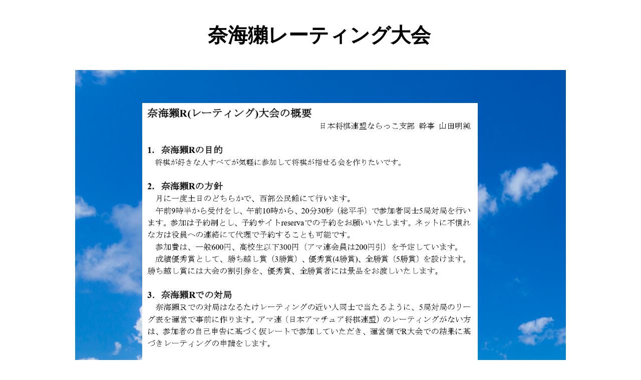

--- FILE ---
content_type: text/html
request_url: http://naraken-mitani.com/custom30.html
body_size: 38579
content:
<!DOCTYPE html>
<html lang="ja">
<head>
<meta charset="UTF-8">
<meta name="viewport" content="width=device-width, initial-scale=1">
<title>　奈海獺レーティング大会 | 奈良県の将棋大会</title><!--[if lt IE 9]>
<script src="html5.js" type="text/javascript"></script>
<![endif]-->
<link rel="stylesheet" type="text/css" href="style.css">
<link rel="stylesheet" type="text/css" href="style1.css">
<link rel="stylesheet" type="text/css" href="style2.css">
<link rel="stylesheet" type="text/css" href="style3.css">
<link rel="stylesheet" type="text/css" href="style4.css">
<link rel="stylesheet" type="text/css" href="style5.css">
<link rel="stylesheet" type="text/css" href="style6.css">
<link rel="stylesheet" type="text/css" href="style7.css">
<link rel="stylesheet" type="text/css" href="style8.css">
<link rel="stylesheet" type="text/css" href="style9.css">
<link rel="stylesheet" type="text/css" href="style10.css"></head>
<body class="basic2" id="hpb-sp-20-0001-51">
<div id="page" class="site">
<div id="main" class="site-main sp-part-top sp-main">
<div id="main-inner">
<div id="primary" class="content-area">
<div id="content" class="site-content sp-part-top sp-content page-custom30" role="main">
<header id="sp-page-title-2" class="entry-header sp-part-top sp-page-title">
<h1 class="entry-title">　奈海獺レーティング大会</h1></header>
<article>
<div id="page-content" class="sp-part-top sp-block-container"><br>
<ul id="sp-list-1700" class="sp-part-top sp-list">
  <li><br><br><br><br><a style="display: block"><img id="sp-image-2473" src="img/image1033.jpg" class="sp-part-top sp-image"></a><br><br><br><br><br><br><br><br></ul><br>
<div id="sp-block-container-693" class="sp-part-top sp-block-container"><br>
<div id="spb-button-11" class="sp-part-top sp-button"><a href="#">Ｒ大会案内</a></div><br>
<ul id="sp-list-1701" class="sp-part-top sp-list">
  <li><span class="character" style='font-size : 1.5rem;font-family : "ＭＳ Ｐ明朝";font-weight : bold;color : #000000;'>第12回奈海獺R大会を、5月19日(日)に開きます。</span><br><span class="character" style='font-size : 1.5rem;font-family : "ＭＳ Ｐ明朝";font-weight : bold;color : #000000;'>午前9時30分から受付で、持時間20分切れると一手30秒を５局の予定です。</span><br><span class="character" style='font-size : 1.5rem;font-family : "ＭＳ Ｐ明朝";font-weight : bold;color : #000000;'>対局時間長めでじっくり考えて一緒に切磋琢磨しませんか。</span><br><span class="character" style='font-size : 1.5rem;font-family : "ＭＳ Ｐ明朝";font-weight : bold;color : #000000;'>S,A級（高段～５級位）の棋力の方を対象としてます。</span><br><span class="character" style='font-size : 1.5rem;font-family : "ＭＳ Ｐ明朝";font-weight : bold;color : #000000;'>↓リンクより事前申し込みお願いします。</span><br><span class="character" style='font-size : 1.5rem;font-family : "ＭＳ Ｐ明朝";font-weight : bold;color : #000000;'>https://reserva.be/narakko</span><br><br><span class="character" style='font-size : 1.5rem;font-family : "ＭＳ Ｐ明朝";font-weight : bold;color : #000000;'></span></ul>
<div id="sp-button-1122" class="sp-part-top sp-button"><a href="https://manabunara.jp/contents_detail.php?frmId=3">会場の奈良市西部公民館は、こちら（地図）</a></div><a style="display: block"><img id="sp-image-2474" src="img/image2353.jpg" class="sp-part-top sp-image"></a>
<div id="sp-button-1123" class="sp-part-top sp-button"><a href="https://reserva.be/narakko">予約申し込みは、こちらへ</a></div><br><br><br><a style="display: block"><img id="sp-image-2475" src="img/image1378.jpg" class="sp-part-top sp-image"></a><br><br><br><br><br></div><br>
<div id="sp-button-1124" class="sp-part-top sp-button"><a href="http://amaren.e5.valueserver.jp/Rsys/TournamentListAll.php">日本アマチュア将棋連盟　レーティング大会結果速報は、こちら</a></div><br>
<div id="spb-button-60" class="sp-part-top sp-button"><a href="#">Ｒ大会結果</a></div>
<div id="sp-block-container-694" class="sp-part-top sp-block-container"><br>
<h3 class="paragraph"><span class="character" style="font-size : 2rem;font-weight : bold;color : #000000;"></span><span class="character" style='font-size : 2rem;font-family : "ＭＳ Ｐ明朝";font-weight : bold;color : #000000;'>第12回奈海獺レーティング大会</span><span class="character" style='font-size : 1.6rem;font-family : "ＭＳ Ｐ明朝";color : #000000;'>（20分+30秒）</span><span class="character" style='font-size : 1.6rem;font-family : "ＭＳ Ｐ明朝";color : #000000;'>　 　</span><u class="character" style='font-size : 1.6rem;font-family : "ＭＳ Ｐ明朝";color : #000000;'>2024/5/19(日)　奈良市西部公民館　参加者13名</u><span class="character" style="font-size : 1.5rem;font-weight : bold;color : #000000;">　</span></h3><br><br>
<ul id="sp-list-1702" class="sp-part-top sp-list">
  <li><span class="character" style='font-size : 1.5rem;font-family : "ＭＳ Ｐ明朝";font-weight : bold;color : #000000;'>本日5月19日西部公民館で行われました、第12回奈海獺Rの結果です。</span><br><br><span class="character" style='font-size : 1.5rem;font-family : "ＭＳ Ｐ明朝";font-weight : bold;color : #000000;'>優勝は増田さん,澤田さん,北森さんでした。今回は優勝者のみ次回無料券をお渡しする形式でしたので</span><br><span class="character" style='font-size : 1.5rem;font-family : "ＭＳ Ｐ明朝";font-weight : bold;color : #000000;'>勝ち点計算をせずに3人同率優勝にしました。</span><br><br><span class="character" style='font-size : 1.5rem;font-family : "ＭＳ Ｐ明朝";font-weight : bold;color : #000000;'>今日は朝から雨が降っており少し肌寒い中でしたが</span><span class="character" style='font-size : 1.5rem;font-family : "ＭＳ Ｐ明朝";font-weight : bold;color : #000000;'>将棋日和(？)だったのか熱戦が多く、見ごたえがありました。</span><br><span class="character" style='font-size : 1.5rem;font-family : "ＭＳ Ｐ明朝";font-weight : bold;color : #000000;'>曇ってはいましたが、窓から少し日差しが入っていて将棋にちょうどいいと感じました。</span><span class="character" style='font-size : 1.5rem;font-family : "ＭＳ Ｐ明朝";font-weight : bold;color : #000000;'>(ゾンビ山田)</span><br><br><span class="character" style='font-size : 1.7rem;font-family : "ＭＳ Ｐ明朝";color : #000000;'></span></ul><br><a style="display: block"><img id="sp-image-2476" src="img/image2556.jpg" class="sp-part-top sp-image"></a><br><br><a style="display: block"><img id="sp-image-2477" src="img/image2557.jpg" class="sp-part-top sp-image"></a><br><br><br><br><br></div><br>
<div id="sp-block-container-695" class="sp-part-top sp-block-container"><br>
<h3 class="paragraph"><span class="character" style="font-size : 2rem;font-weight : bold;color : #000000;"></span><span class="character" style='font-size : 2rem;font-family : "ＭＳ Ｐ明朝";font-weight : bold;color : #000000;'>第11回奈海獺レーティング大会</span><span class="character" style='font-size : 1.6rem;font-family : "ＭＳ Ｐ明朝";color : #000000;'>（20分+30秒）</span><span class="character" style='font-size : 1.6rem;font-family : "ＭＳ Ｐ明朝";color : #000000;'>　 　</span><u class="character" style='font-size : 1.6rem;font-family : "ＭＳ Ｐ明朝";color : #000000;'>2023/12/17(日)　奈良市西部公民館　参加者12名</u><span class="character" style="font-size : 1.5rem;font-weight : bold;color : #000000;">　</span></h3><br>
<ul id="sp-list-1703" class="sp-part-top sp-list">
  <li>優勝は、稲田さん</ul><a style="display: block"><img id="sp-image-2478" src="img/image1949.jpg" class="sp-part-top sp-image"></a><br><br>
<ul id="sp-list-1704" class="sp-part-top sp-list">
  <li><span class="character" style='font-size : 1.5rem;font-family : "ＭＳ Ｐ明朝";font-weight : bold;color : #000000;'>第11回奈海獺Rを本日西部公民館にて行いました。</span><br><span class="character" style='font-size : 1.5rem;font-family : "ＭＳ Ｐ明朝";font-weight : bold;color : #000000;'>優勝は稲田さん、準優勝は川端さん、3位は松村さんでした。</span><br><span class="character" style='font-size : 1.5rem;font-family : "ＭＳ Ｐ明朝";font-weight : bold;color : #000000;'>午後からは森本先生が来られ、R大会参加者と、支部の子供たちにご指導いただきました。</span><br><span class="character" style='font-size : 1.5rem;font-family : "ＭＳ Ｐ明朝";font-weight : bold;color : #000000;'>今年終わりに貴重な経験が出来ました。</span><br><span class="character" style='font-size : 1.7rem;font-family : "ＭＳ Ｐ明朝";color : #000000;'></span></ul><br><br><a style="display: block"><img id="sp-image-2479" src="img/image1946.jpg" class="sp-part-top sp-image"></a><br><br><a style="display: block"><img id="sp-image-2480" src="img/image1951.jpg" class="sp-part-top sp-image"></a><br><br><br><br><br></div><br>
<div id="sp-block-container-696" class="sp-part-top sp-block-container"><br>
<h3 class="paragraph"><span class="character" style="font-size : 2rem;font-weight : bold;color : #000000;"></span><span class="character" style='font-size : 2rem;font-family : "ＭＳ Ｐ明朝";font-weight : bold;color : #000000;'>第10回奈海獺レーティング大会</span><span class="character" style='font-size : 1.6rem;font-family : "ＭＳ Ｐ明朝";color : #000000;'>（15分+30秒）</span><span class="character" style='font-size : 1.6rem;font-family : "ＭＳ Ｐ明朝";color : #000000;'>　 　</span><u class="character" style='font-size : 1.6rem;font-family : "ＭＳ Ｐ明朝";color : #000000;'>2023/9/17(日)　奈良市西部公民館　参加者14名</u><span class="character" style="font-size : 1.5rem;font-weight : bold;color : #000000;">　</span></h3><br>
<ul id="sp-list-1705" class="sp-part-top sp-list">
  <li>優勝は、中深恭兵さん</ul><a style="display: block"><img id="sp-image-2481" src="img/image1562.jpg" class="sp-part-top sp-image"></a>
<ul id="sp-list-1706" class="sp-part-top sp-list">
  <li>左より、３位・中川 剛さん、優勝・中深恭兵さん、準優勝・南 敬太さん<br></ul><br><br>
<ul id="sp-list-1707" class="sp-part-top sp-list">
  <li><span class="character" style='font-size : 1.5rem;font-family : "ＭＳ Ｐ明朝";font-weight : bold;color : #000000;'>9月17日(日)に第10回奈海獺Rを開催しました。</span><br><span class="character" style='font-size : 1.5rem;font-family : "ＭＳ Ｐ明朝";font-weight : bold;color : #000000;'>優勝は中深恭兵君、準優勝は南敬太君、3位は中川剛さんでした。</span><br><br><span class="character" style='font-size : 1.5rem;font-family : "ＭＳ Ｐ明朝";font-weight : bold;color : #000000;'>中深君は和歌山竜王名人お爺ちゃんの（勝手に山田がつけた）愛称通り老獪な指しまわしでした。</span><br><span class="character" style='font-size : 1.5rem;font-family : "ＭＳ Ｐ明朝";font-weight : bold;color : #000000;'>南君はどんどん強くなってて頼もしいです。</span><br><span class="character" style='font-size : 1.5rem;font-family : "ＭＳ Ｐ明朝";font-weight : bold;color : #000000;'>中川さんはいつも参加してくださり、ありがとうございます。</span><br><span class="character" style='font-size : 1.5rem;font-family : "ＭＳ Ｐ明朝";font-weight : bold;color : #000000;'>今回もたくさんの方にご参加くださいました。</span><br><span class="character" style='font-size : 1.5rem;font-family : "ＭＳ Ｐ明朝";font-weight : bold;color : #000000;'>最初に打ち立てた奈海獺Rの目的の、「老若男女棋力問わず将棋が楽しめる会」がなんとなく実現</span><br><span class="character" style='font-size : 1.5rem;font-family : "ＭＳ Ｐ明朝";font-weight : bold;color : #000000;'>してて嬉しいです。</span>　　　<span class="character" style='font-size : 1.5rem;font-family : "ＭＳ Ｐ明朝";font-weight : bold;color : #000000;'>（山田)</span><br><span class="character" style='font-size : 1.7rem;font-family : "ＭＳ Ｐ明朝";color : #000000;'></span></ul><br><br><a style="display: block"><img id="sp-image-2482" src="img/image1563.jpg" class="sp-part-top sp-image"></a><br><br><a style="display: block"><img id="sp-image-2483" src="img/image1564.jpg" class="sp-part-top sp-image"></a><br><br><br><br><br></div><br>
<div id="sp-block-container-697" class="sp-part-top sp-block-container"><br>
<h3 class="paragraph"><span class="character" style="font-size : 2rem;font-weight : bold;color : #000000;"></span><span class="character" style='font-size : 2rem;font-family : "ＭＳ Ｐ明朝";font-weight : bold;color : #000000;'>第９回奈海獺レーティング大会</span><span class="character" style='font-size : 1.6rem;font-family : "ＭＳ Ｐ明朝";color : #000000;'>（15分+30秒）</span><span class="character" style='font-size : 1.6rem;font-family : "ＭＳ Ｐ明朝";color : #000000;'>　 　</span><u class="character" style='font-size : 1.6rem;font-family : "ＭＳ Ｐ明朝";color : #000000;'>2022/5/21(日)　奈良市西部公民館　参加者13名</u><span class="character" style="font-size : 1.5rem;font-weight : bold;color : #000000;">　</span></h3><br>
<ul id="sp-list-1708" class="sp-part-top sp-list">
  <li>優勝は、堀 月乃さん</ul>
<ul id="sp-list-1709" class="sp-part-top sp-list">
  <li><span class="character" style='font-size : 1.5rem;font-family : "ＭＳ Ｐ明朝";font-weight : bold;color : #000000;'>5月21日に第９回奈海獺R大会を行いました。</span><span class="character" style='font-size : 1.5rem;font-family : "ＭＳ Ｐ明朝";font-weight : bold;color : #000000;'>今回参加者は13名で、総平手で行いました。</span><br><span class="character" style='font-size : 1.5rem;font-family : "ＭＳ Ｐ明朝";font-weight : bold;color : #000000;'>熱戦が多く、観戦していて面白かったです。</span><span class="character" style='font-size : 1.5rem;font-family : "ＭＳ Ｐ明朝";font-weight : bold;color : #000000;'>純粋居飛車党が８人、純粋振り飛車党が３人、</span><br><span class="character" style='font-size : 1.5rem;font-family : "ＭＳ Ｐ明朝";font-weight : bold;color : #000000;'>対抗系党が２人ということで居飛車党が多いのが</span><span class="character" style='font-size : 1.5rem;font-family : "ＭＳ Ｐ明朝";font-weight : bold;color : #000000;'>山田的には不思議でした。</span><br><span class="character" style='font-size : 1.5rem;font-family : "ＭＳ Ｐ明朝";font-weight : bold;color : #000000;'>もっと振り飛車党が多いイメージなのですけれど。</span><br><span class="character" style='font-size : 1.5rem;font-family : "ＭＳ Ｐ明朝";font-weight : bold;color : #000000;'>優勝は４勝１敗の堀月乃さんでした。</span><br><span class="character" style='font-size : 1.5rem;font-family : "ＭＳ Ｐ明朝";font-weight : bold;color : #000000;'>３勝は同率で6人いましたが、勝ち点の差で２位は中川さん、３位は大原さん、杉山さんでした。</span><br><span class="character" style='font-size : 1.5rem;font-family : "ＭＳ Ｐ明朝";font-weight : bold;color : #000000;'>たくさんの方に将棋を楽しんでもらえるように色々工夫しながら、</span><br><span class="character" style='font-size : 1.5rem;font-family : "ＭＳ Ｐ明朝";font-weight : bold;color : #000000;'>毎月ならっこ支部の会を開催できるよう、頑張りたいです。（自称純粋振り飛車党(?)の山田)</span><br><span class="character" style='font-size : 1.7rem;font-family : "ＭＳ Ｐ明朝";color : #000000;'></span></ul><br><br><a style="display: block"><img id="sp-image-2484" src="img/image1240.jpg" class="sp-part-top sp-image"></a><br><br><a style="display: block"><img id="sp-image-2485" src="img/image1243.jpg" class="sp-part-top sp-image"></a><br><br><br><br><br></div><br>
<div id="sp-block-container-698" class="sp-part-top sp-block-container">
<h3 class="paragraph"><span class="character" style="font-size : 2rem;font-weight : bold;color : #000000;"></span><span class="character" style='font-size : 2rem;font-family : "ＭＳ Ｐ明朝";font-weight : bold;color : #000000;'>第８回奈海獺レーティング大会</span><span class="character" style='font-size : 1.6rem;font-family : "ＭＳ Ｐ明朝";color : #000000;'>（15分+30秒）</span><span class="character" style='font-size : 1.6rem;font-family : "ＭＳ Ｐ明朝";color : #000000;'>　 　</span><u class="character" style='font-size : 1.6rem;font-family : "ＭＳ Ｐ明朝";color : #000000;'>2022/10/9(日)　奈良市西部公民館　参加者10名</u><span class="character" style="font-size : 1.5rem;font-weight : bold;color : #000000;">　</span></h3><br>
<ul id="sp-list-1710" class="sp-part-top sp-list">
  <li>優勝は、山田明純さん（大和郡山市）</ul>
<ul id="sp-list-1711" class="sp-part-top sp-list">
  <li><span class="character" style='font-size : 1.7rem;font-family : "ＭＳ Ｐ明朝";color : #000000;'>第８回奈海獺Rを本日西部公民館で行いました。</span><span class="character" style='font-size : 1.7rem;font-family : "ＭＳ Ｐ明朝";color : #000000;'>優勝は山田さん、準優勝は中川さんでした。</span><span class="character" style='font-size : 1.7rem;font-family : "ＭＳ Ｐ明朝";color : #000000;'>山田さんは前回全敗でしたが、今回は調子よかったです。</span><span class="character" style='font-size : 1.7rem;font-family : "ＭＳ Ｐ明朝";color : #000000;'>みんなで参加者が出題した１７手詰を解いてました。</span><span class="character" style='font-size : 1.7rem;font-family : "ＭＳ Ｐ明朝";color : #000000;'>「これはあかんかー。」</span><span class="character" style='font-size : 1.7rem;font-family : "ＭＳ Ｐ明朝";color : #000000;'>「詰みそうでつまんな</span><span class="character" style='font-size : 1.7rem;font-family : "ＭＳ Ｐ明朝";color : #000000;'>ー」</span><span class="character" style='font-size : 1.7rem;font-family : "ＭＳ Ｐ明朝";color : #000000;'>と盛り上がってました。</span><span class="character" style='font-size : 1.7rem;font-family : "ＭＳ Ｐ明朝";color : #000000;'>すごいコアな</span><span class="character" style='font-size : 1.7rem;font-family : "ＭＳ Ｐ明朝";color : #000000;'>将棋好きだな・・・と見てて思っていました。楽しんでくださって嬉しいです。</span><span class="character" style='font-size : 1.7rem;font-family : "ＭＳ Ｐ明朝";color : #000000;'>ご参加くださった方、ありがとうございました。</span><span class="character" style='font-size : 1.7rem;font-family : "ＭＳ Ｐ明朝";color : #000000;'>（役員）</span><br><span class="character" style='font-size : 1.7rem;font-family : "ＭＳ Ｐ明朝";color : #000000;'></span></ul><br><br><a style="display: block"><img id="sp-image-2486" src="img/image2440.jpg" class="sp-part-top sp-image"></a>
<ul id="sp-list-1712" class="sp-part-top sp-list">
  <li>左より、優勝・山田明純さん、準優勝・中川 剛さん<br></ul><br><a style="display: block"><img id="sp-image-2487" src="img/image2441.jpg" class="sp-part-top sp-image"></a><br><br><a style="display: block"><img id="sp-image-2488" src="img/image2442.jpg" class="sp-part-top sp-image"></a><a style="display: block"><img id="sp-image-2489" src="img/image2443.jpg" class="sp-part-top sp-image"></a><br><br><br><br></div><br>
<div id="sp-block-container-699" class="sp-part-top sp-block-container">
<h3 class="paragraph"><span class="character" style="font-size : 2rem;font-weight : bold;color : #000000;"></span><span class="character" style='font-size : 2rem;font-family : "ＭＳ Ｐ明朝";font-weight : bold;color : #000000;'>第7回奈海獺レーティング大会</span><span class="character" style='font-size : 1.6rem;font-family : "ＭＳ Ｐ明朝";color : #000000;'>（30分切負）</span><span class="character" style='font-size : 1.6rem;font-family : "ＭＳ Ｐ明朝";color : #000000;'>　 　</span><u class="character" style='font-size : 1.6rem;font-family : "ＭＳ Ｐ明朝";color : #000000;'>2022/7/16(土)　奈良市西部公民館　参加者22名</u><span class="character" style="font-size : 1.5rem;font-weight : bold;color : #000000;">　</span></h3><br>
　
<ul id="sp-list-1713" class="sp-part-top sp-list">
  <li><span class="character" style='font-size : 1.7rem;font-family : "ＭＳ Ｐ明朝";color : #000000;'>本日７月１６日(土)に第７回奈海獺Rを開催しました。 参加者は２２名で棋力帯が幅広く、総平手で行いました。たくさんの方に参加してくださり嬉しいです。
  優勝は松村さんと、高校生の神元君でした。松村さんは支部長時代も今も、いつも前向きエネルギ</span><span class="character" style='font-size : 1.7rem;font-family : "ＭＳ Ｐ明朝";color : #000000;'>ッシュです。 神元君は普段から詰将棋とか解いてる賢い高校生でした。Rが上がったら上達したと喜んでくださると嬉しいです。山田のようにRが落ちても気落ちせず、前向きに頑張りましょう（山田）</span><br><span class="character" style='font-size : 1.7rem;font-family : "ＭＳ Ｐ明朝";color : #000000;'></span></ul><br><span class="character" style="font-size : 1.4rem;font-weight : bold;color : #000000;"></span><br><a style="display: block"><img id="sp-image-2490" src="img/image2235.jpg" class="sp-part-top sp-image"></a>
<ul id="sp-list-1714" class="sp-part-top sp-list">
  <li>左より、優勝：神元さん・松村さん</ul><br><a style="display: block"><img id="sp-image-2491" src="img/image2236.jpg" class="sp-part-top sp-image"></a><br><br><br><br></div><br>
<div id="sp-block-container-700" class="sp-part-top sp-block-container">
<h3 class="paragraph"><span class="character" style="font-size : 2rem;font-weight : bold;color : #000000;"></span><span class="character" style='font-size : 2rem;font-family : "ＭＳ Ｐ明朝";font-weight : bold;color : #000000;'>第６回奈海獺レーティング大会</span><span class="character" style='font-size : 1.6rem;font-family : "ＭＳ Ｐ明朝";color : #000000;'>　（20分+30秒）</span><span class="character" style='font-size : 1.6rem;font-family : "ＭＳ Ｐ明朝";color : #000000;'>　 　</span><u class="character" style='font-size : 1.6rem;font-family : "ＭＳ Ｐ明朝";color : #000000;'>2022/4/16(土)　奈良市西部公民館　参加者15名</u><span class="character" style='font-size : 1.6rem;font-family : "ＭＳ Ｐ明朝";color : #000000;'>　</span></h3><br>
　
<ul id="sp-list-1715" class="sp-part-top sp-list">
  <li>第六回奈海獺Rを、4/16(土)に西部公民館で行いました。優勝は上田(洋)さん、準優勝は駒田葵君でした。駒田君は攻める振り飛車党で、とても切れ味の鋭い将棋でした。いつも参加くださっている中川さんと、ならっこ支部の松村さんと田口君、今週末のアマ竜王戦奈良県予選決勝応援してます。(山田)<br><span class="character" style='font-size : 1.7rem;font-family : "ＭＳ Ｐ明朝";color : #000000;'></span></ul><br><span class="character" style="font-size : 1.4rem;font-weight : bold;color : #000000;"></span><br><a style="display: block"><img id="sp-image-2492" src="img/image1987.jpg" class="sp-part-top sp-image"></a><br><br><br><br><br><br><br></div><br>
<div id="sp-block-container-701" class="sp-part-top sp-block-container">
<h3 class="paragraph"><span class="character" style="font-size : 2rem;font-weight : bold;color : #000000;"></span><span class="character" style='font-size : 2rem;font-family : "ＭＳ Ｐ明朝";font-weight : bold;color : #000000;'>ミニ奈海獺レーティング大会</span><span class="character" style='font-size : 1.6rem;font-family : "ＭＳ Ｐ明朝";color : #000000;'>　（20分+30秒）</span><span class="character" style='font-size : 1.6rem;font-family : "ＭＳ Ｐ明朝";color : #000000;'>　 　</span><u class="character" style='font-size : 1.6rem;font-family : "ＭＳ Ｐ明朝";color : #000000;'>2022/1/15(土)　奈良市西部公民館　参加者10名</u><span class="character" style='font-size : 1.6rem;font-family : "ＭＳ Ｐ明朝";color : #000000;'>　</span></h3><br><br>
<ul id="sp-list-1716" class="sp-part-top sp-list">
  <li>ミニ奈海獺Rを、1月15日(土)に西部公民館で行いました。優勝は 5-0 の井上岳君で、準優勝は 6-1 の大西康平君でした。井上君はいつも通りの爆発力でした。大西君は手厚い棋風に磨きがかかってました。間下さんは強豪相手に健闘されました。参加者の方々が、支部名人戦、支部団体戦でもご活躍されることをお祈りしております。(山田)<br><span class="character" style='font-size : 1.7rem;font-family : "ＭＳ Ｐ明朝";color : #000000;'></span></ul><br><a style="display: block"><img id="sp-image-2493" src="img/image1758.jpg" class="sp-part-top sp-image"></a>
<ul id="sp-list-1717" class="sp-part-top sp-list">
  <li>左より、準優勝：大西康平さん、優勝：井上 岳さん</ul><span class="character" style="font-size : 1.4rem;font-weight : bold;color : #000000;"></span><br><br><a style="display: block"><img id="sp-image-2494" src="img/image1753.jpg" class="sp-part-top sp-image"></a><br><br><a style="display: block"><img id="sp-image-2495" src="img/image1755.jpg" class="sp-part-top sp-image"></a><br><br><br><br><br></div><br>
<div id="sp-block-container-702" class="sp-part-top sp-block-container">
<h3 class="paragraph"><span class="character" style="font-size : 2rem;font-weight : bold;color : #000000;"></span><span class="character" style='font-size : 2rem;font-family : "ＭＳ Ｐ明朝";font-weight : bold;color : #000000;'>第４回奈海獺レーティング大会</span><span class="character" style='font-size : 1.6rem;font-family : "ＭＳ Ｐ明朝";color : #000000;'>　（20分+30秒）</span><span class="character" style='font-size : 1.6rem;font-family : "ＭＳ Ｐ明朝";color : #000000;'>　　</span><u class="character" style='font-size : 1.6rem;font-family : "ＭＳ Ｐ明朝";color : #000000;'>2021/12/18(土)　奈良市西部公民館　参加者11名</u><span class="character" style='font-size : 1.6rem;font-family : "ＭＳ Ｐ明朝";color : #000000;'>　</span></h3><br><span class="character" style="font-size : 1.5rem;font-weight : bold;color : #000000;">　　</span>
<ul id="sp-list-1718" class="sp-part-top sp-list">
  <li>第四回奈海獺Rを、本日西部公民館で行いました。優勝は、今年度県名人の 中川剛 さんでした。いつもならっこの人たちに明るく教えてくださり本当にありがとうございます。
  級位者の泉さんが健闘されてました。終盤の寄せが鋭いと感じました。 今回は山田はほとんど将棋に集中できました。運営してくださる方には本当に感謝です。
  (山田&#27;&gt;&#27;&lt;)<br><span class="character" style='font-size : 1.7rem;font-family : "ＭＳ Ｐ明朝";color : #000000;'></span></ul><br><br><a style="display: block"><img id="sp-image-2496" src="img/image1610.jpg" class="sp-part-top sp-image"></a><br><br><br><br><br><br></div><br>
<div id="sp-block-container-703" class="sp-part-top sp-block-container">
<h3 class="paragraph"><span class="character" style="font-size : 2rem;font-weight : bold;color : #000000;"></span><span class="character" style='font-size : 1.6rem;font-family : "ＭＳ Ｐ明朝";color : #000000;'>第3回奈海獺レーティング大会</span><span class="character" style='font-size : 1.6rem;font-family : "ＭＳ Ｐ明朝";color : #000000;'>（20分+30秒）</span><span class="character" style='font-size : 1.6rem;font-family : "ＭＳ Ｐ明朝";color : #000000;'>　　</span><u class="character" style='font-size : 1.6rem;font-family : "ＭＳ Ｐ明朝";color : #000000;'>2021/11/14(日)　奈良市西部公民館　参加者12名</u><span class="character" style='font-size : 1.6rem;font-family : "ＭＳ Ｐ明朝";color : #000000;'>　</span></h3><br><span class="character" style="font-size : 1.5rem;font-weight : bold;color : #000000;">　　　　</span>
<ul id="sp-list-1719" class="sp-part-top sp-list">
  <li>第３回奈海獺Rを11/14（日)西部公民館で行いました。<br>
  優勝者は関西で一番Rが高い（？！） 上田洋 さんと、最近とても強くなっている 南敬太 君でした。<br><span class="character" style='font-size : 1.7rem;font-family : "ＭＳ Ｐ明朝";color : #000000;'></span></ul><br><br><a style="display: block"><img id="sp-image-2497" src="img/image1530.jpg" class="sp-part-top sp-image"></a><br><br><br><a style="display: block"><img id="sp-image-2498" src="img/image1532.jpg" class="sp-part-top sp-image"></a><a style="display: block"><img id="sp-image-2499" src="img/image1531.jpg" class="sp-part-top sp-image"></a><br><br>
<ul id="sp-list-1720" class="sp-part-top sp-list">
  <li>結崎支部からいつもホームページをまとめてくださる見谷さんにお越しくださいました。　また、古作さんがお越しくださり、丁寧にならっこの方たちにご指導くださいました。<br><br>
  次回の奈海獺Rは 、 <u class="character">12月18日(土)</u> に開催予定です。今回のようにならっこ だけでなく奈良県内の他の支部の方もたくさん来てくださると嬉しいです。 　(山田)<br><span class="character" style='font-size : 1.7rem;font-family : "ＭＳ Ｐ明朝";color : #000000;'></span></ul><br><br></div><br><br>
<div id="sp-block-container-704" class="sp-part-top sp-block-container">
<h3 class="paragraph"><span class="character" style="font-size : 2rem;font-weight : bold;color : #000000;"></span><span class="character" style='font-size : 2rem;font-family : "ＭＳ Ｐ明朝";font-weight : bold;color : #000000;'>第2回奈海獺レーティング大会</span><span class="character" style='font-size : 1.5rem;font-family : "ＭＳ Ｐ明朝";color : #000000;'>（20分+30秒）</span><span class="character" style='font-size : 1.5rem;font-family : "ＭＳ Ｐ明朝";color : #000000;'>　　　</span><u class="character" style='font-size : 1.5rem;font-family : "ＭＳ Ｐ明朝";color : #000000;'>2021/9/25(土)　奈良市西部公民館　参加者9名</u><span class="character" style='font-size : 1.5rem;font-family : "ＭＳ Ｐ明朝";color : #000000;'>　</span></h3><br><br>
<p class="paragraph">　　　　　<u class="character" style="font-size : 1.7rem;font-weight : bold;color : #000000;text-decoration : underline;">優勝は、井上 岳 さん</u><br><br></p><a style="display: block"><img id="sp-image-2500" src="img/image1265.jpg" class="sp-part-top sp-image"></a>
<p class="paragraph">　　<span class="character" style="font-size : 1.4rem;font-weight : bold;color : #000000;">　　　　　　左より、優勝：井上岳さん、２位：小林憲治さん</span></p><br><br><span class="character" style="font-size : 1.5rem;font-weight : bold;color : #000000;">　　　　　　　　第二回奈海獺Rを9月25日(土)に行いました。</span><br><span class="character" style="font-size : 1.5rem;font-weight : bold;color : #000000;">　　　　　　　　優勝は井上岳君、準優勝は帰奈されていた小林憲治さんでした。</span><br><br><span class="character" style="font-size : 1.5rem;font-weight : bold;color : #000000;">　　　　　　　　田村道場支部から中深恭兵君に、西大和支部から高木俊次さんにお越しくださいました</span><br><span class="character" style="font-size : 1.5rem;font-weight : bold;color : #000000;">　　　　　　　　お二人の振り飛車の練習量の多さには驚かされました。</span><br><span class="character" style="font-size : 1.5rem;font-weight : bold;color : #000000;">　　　　　　　　対局後は阪神巨人戦にみんな釘付け。熱い戦いでしたね。</span><br><br><span class="character" style="font-size : 1.5rem;font-weight : bold;color : #000000;">　　　　　　　　他の奈良県内の例会と被らないように、</span><br><span class="character" style="font-size : 1.5rem;font-weight : bold;color : #000000;">　　　　　　　　奈海獺Rは毎月第二日曜日開催にします。</span><br><span class="character" style="font-size : 1.5rem;font-weight : bold;color : #000000;">　　　　　　　　10月はお休みをいただいて、次回第三回は11月14日(日)を予定してます。</span><span class="character" style="font-size : 1.5rem;font-weight : bold;color : #000000;">（</span><span class="character" style="font-size : 1.5rem;font-weight : bold;color : #000000;">山田）</span><br><br><br><a style="display: block"><img id="sp-image-2501" src="img/image1267.jpg" class="sp-part-top sp-image"></a><br><br><a style="display: block"><img id="sp-image-2502" src="img/image1271.jpg" class="sp-part-top sp-image"></a><br><a style="display: block"><img id="sp-image-2503" src="img/image1270.jpg" class="sp-part-top sp-image"></a><a style="display: block"><img id="sp-image-2504" src="img/image1269.jpg" class="sp-part-top sp-image"></a>
<ul id="sp-list-1721" class="sp-part-top sp-list">
  <li>今年の名人戦奈良県代表　中川 剛 vs 全国区強豪・小林憲治
  <li> </ul>
<p class="paragraph">　　　　　　　　　　　　　　　　　　　　　　　　　　　　　　　　　　　　　　　　　<br><br></p></div><br>
<div id="sp-block-container-705" class="sp-part-top sp-block-container">
<h3 class="paragraph"><span class="character" style="font-size : 2rem;font-weight : bold;color : #000000;"></span><span class="character" style='font-size : 2rem;font-family : "ＭＳ Ｐ明朝";font-weight : bold;color : #000000;'>第１回奈海獺レーティング大会</span><span class="character" style='font-size : 1.5rem;font-family : "ＭＳ Ｐ明朝";color : #000000;'>（20分+30秒）</span><span class="character" style='font-size : 1.5rem;font-family : "ＭＳ Ｐ明朝";color : #000000;'>　　</span><u class="character" style='font-size : 1.5rem;font-family : "ＭＳ Ｐ明朝";color : #000000;'>2021/８/28(土)　奈良市西部公民館　参加者6名</u><span class="character" style='font-size : 1.5rem;font-family : "ＭＳ Ｐ明朝";color : #000000;'>　</span></h3><br>
<p class="paragraph">　　　<u class="character" style="font-size : 1.7rem;font-weight : bold;color : #000000;text-decoration : underline;">優勝は、大西康平さん</u></p><br><span class="character" style="font-size : 1.5rem;font-weight : bold;color : #000000;">　　　　第一回奈海獺Rの結果を報告いたします。</span><br><span class="character" style="font-size : 1.5rem;font-weight : bold;color : #000000;">　　　　中川さん＋ならっこ支部会員5人と、奈良県内の少人数でこじんまりと行いました。</span><br><br><span class="character" style="font-size : 1.5rem;font-weight : bold;color : #000000;">　　　ーーーーーーーーーーー</span><br><span class="character" style="font-size : 1.5rem;font-weight : bold;color : #000000;">　　　　</span><span class="character" style="font-size : 1.5rem;font-weight : bold;color : #000000;">今回の参加者は6人で、今年度県名人の中川さんとならっこ支部会員5人で行いました。</span><br><br><span class="character" style="font-size : 1.5rem;font-weight : bold;color : #000000;">　　　　多くは駒落ち(レ－ティングの得点には計算されません)での対局となってしまい申し訳なかった</span><span class="character" style="font-size : 1.5rem;font-weight : bold;color : #000000;">ですが、</span><br><span class="character" style="font-size : 1.5rem;font-weight : bold;color : #000000;">　　　　ならっこ支部の会員の方に明るく教えて</span><span class="character" style="font-size : 1.5rem;font-weight : bold;color : #000000;">くださった中川さんありがとうございました。</span><br><br><span class="character" style="font-size : 1.5rem;font-weight : bold;color : #000000;">　　　　全勝賞は大西君でした。盤を挟んで中終盤本当に強かったです。どんどん上に上がっていって欲しいです。</span><br><br><span class="character" style="font-size : 1.5rem;font-weight : bold;color : #000000;">　　　　優秀賞(3勝賞)は堀さん(マイナビ杯関西代表)でした。マイナビ杯全国大会も頑張ってください。</span><br><span class="character" style="font-size : 1.5rem;font-weight : bold;color : #000000;">　　　　間下さんの必殺飯島流が華麗に決まってました。</span><br><span class="character" style="font-size : 1.5rem;font-weight : bold;color : #000000;">　　　　南君は山田との対戦では終盤の詰まずの見切りがお見事でした。</span><br><span class="character" style="font-size : 1.5rem;font-weight : bold;color : #000000;">　　　ーーーーーーーーーーーーーーーー</span><br><br><span class="character" style="font-size : 1.5rem;font-weight : bold;color : #000000;">　　　　次回第二回奈海獺Rは、9月25日(土)に開催予定です。（</span><span class="character" style="font-size : 1.5rem;font-weight : bold;color : #000000;">山田）</span><br><br><br><br><a style="display: block"><img id="sp-image-2505" src="img/image1172.jpg" class="sp-part-top sp-image"></a><br><br><br></div><br><br></div></article></div></div></div></div></div><script type="text/javascript" src="navigation.js"></script></body></html>

--- FILE ---
content_type: text/css
request_url: http://naraken-mitani.com/style.css
body_size: 165645
content:
#colophon{
  background-color : #3c3f53;
  background-image : url(img/line-01.gif);
  background-repeat : repeat-x;
}

#content{
  min-height : 50px;
}

#contenthead {
}

#masthead {
}

.screen-reader-text{
  display : none;
}

.sp-block-container{
  padding-top : 0px;
  padding-left : 0px;
  padding-right : 0px;
  padding-bottom : 0px;
}

.sp-block-container > h1{
  font-size : 2.4rem;
}

.sp-block-container > h2{
  font-size : 1.8rem;
}

.sp-block-container > h3{
  font-size : 1.5rem;
}

.sp-block-container > h4{
  font-size : 1.4rem;
}

.sp-block-container > h5{
  font-size : 1.3rem;
}

.sp-block-container > h6{
  font-size : 1.1rem;
}

.sp-block-container > hr{
  border-bottom-color : initial;
  color : #e2e2e2;
  margin-top : 25px;
  margin-left : 0px;
  margin-right : 0px;
  margin-bottom : 30px;
  border-top-width : 1px;
  border-left-width : medium;
  border-right-width : medium;
  border-bottom-width : medium;
  border-top-style : solid;
  border-left-style : none;
  border-right-style : none;
  border-bottom-style : none;
  border-top-color : #e2e2e2;
  border-left-color : initial;
  border-right-color : initial;
  border-bottom-color : initial;
  height : 1px;
}

.sp-block-container > p{
  font-size : 1.3rem;
  line-height : 1.5;
  text-align : justify;
  padding-left : 0.1em;
  padding-right : 0.1em;
  margin-top : 0.5em;
  margin-bottom : 1.5em;
  text-justify : inter-ideograph;
}

.sp-block-container > p.indent{
  padding-left : 1em;
}

.sp-block-container > p.large{
  font-size : 1.2em;
}

.sp-bread-crumb div{
  padding-bottom : 10px;
  margin-top : 10px;
  margin-right : 10px;
  width : auto;
  display : inline-block;
}

.sp-button{
  width : 122px;
}

.sp-button a{
  text-decoration : none;
  text-align : center;
  padding-top : 6px;
  padding-left : 0px;
  padding-right : 0px;
  padding-bottom : 6px;
  border-top-width : 1px;
  border-left-width : 1px;
  border-right-width : 1px;
  border-bottom-width : 1px;
  border-top-style : solid;
  border-left-style : solid;
  border-right-style : solid;
  border-bottom-style : solid;
  border-top-color : #f0f0f0;
  border-left-color : #f0f0f0;
  border-right-color : #f0f0f0;
  border-bottom-color : #f0f0f0;
  border-top-left-radius : 5px 5px;
  border-top-right-radius : 5px 5px;
  border-bottom-right-radius : 5px 5px;
  border-bottom-left-radius : 5px 5px;
  height : 100%;
  display : block;
  box-sizing : border-box;
}

.sp-button a:hover{
  border-top-width : 1px;
  border-left-width : 1px;
  border-right-width : 1px;
  border-bottom-width : 1px;
  border-top-style : solid;
  border-left-style : solid;
  border-right-style : solid;
  border-bottom-style : solid;
  border-top-color : #d8d8d8;
  border-left-color : #d8d8d8;
  border-right-color : #d8d8d8;
  border-bottom-color : #d8d8d8;
}

.sp-column.accordion > .column-label h3::after{
  border-top-width : 5px;
  border-left-width : 6px;
  border-right-width : 6px;
  border-top-style : solid;
  border-left-style : solid;
  border-right-style : solid;
  border-top-color : rgba(255, 255, 255, 0.45);
  border-left-color : transparent;
  border-right-color : transparent;
  width : 0px;
  height : 0px;
  display : block;
  position : absolute;
  top : 0.5em;
  right : 0px;
  content : "";
}

.sp-column.toggled-on > .column-label h3::after{
  display : none;
}

.sp-column.toggled-on > .column-label h3::before{
  border-left-width : 6px;
  border-right-width : 6px;
  border-bottom-width : 5px;
  border-left-style : solid;
  border-right-style : solid;
  border-bottom-style : solid;
  border-left-color : transparent;
  border-right-color : transparent;
  border-bottom-color : rgba(255, 255, 255, 0.45);
  width : 0px;
  height : 0px;
  display : block;
  position : absolute;
  top : 0.5em;
  right : 0px;
  content : "";
}

.sp-column > .column-body{
  padding-top : 5px;
  padding-left : 5px;
  padding-right : 5px;
  padding-bottom : 5px;
}

.sp-definition-list > dd{
  margin-left : 94px;
  margin-bottom : 25px;
}

.sp-definition-list > dt{
  padding-top : 5px;
  padding-left : 25px;
  padding-right : 0px;
  padding-bottom : 5px;
  margin-bottom : 10px;
}

.sp-form input{
  font-size : 1.4rem;
  font-family : "ヒラギノ角ゴ Pro W3", "Hiragino Kaku Gothic Pro", "メイリオ", Meiryo, Osaka, "ＭＳ Ｐゴシック", "MS PGothic", Arial, sans-serif;
}

.sp-form input[type="date"]{
  padding-top : 5px;
  padding-left : 5px;
  padding-right : 5px;
  padding-bottom : 5px;
  width : 90%;
}

.sp-form input[type="radio"]{
  vertical-align : middle;
  width : 20px;
}

.sp-form input[type="submit"]{
  font-size : 1.4rem;
  color : #555555;
  background-color : #dcdada;
  padding-top : 5px;
  padding-left : 8px;
  padding-right : 8px;
  padding-bottom : 5px;
  margin-top : 15px;
  width : auto;
  min-width : 100px;
  float : right;
  position : relative;
  cursor : pointer;
}

.sp-form input[type="text"]{
  padding-top : 5px;
  padding-left : 5px;
  padding-right : 5px;
  padding-bottom : 5px;
  width : 90%;
}

.sp-form table{
  border-top-width : 1px;
  border-left-width : 1px;
  border-top-style : solid;
  border-left-style : solid;
  border-top-color : #000000;
  border-left-color : #000000;
  width : 100%;
  border-collapse : collapse;
  border-spacing : 0px 0px;
}

.sp-form td{
  color : #000000;
  background-color : #ffffff;
  padding-top : 5px;
  padding-left : 18px;
  padding-right : 18px;
  padding-bottom : 5px;
  border-right-width : 1px;
  border-bottom-width : 1px;
  border-right-style : solid;
  border-bottom-style : solid;
  border-right-color : #000000;
  border-bottom-color : #000000;
  width : auto;
}

.sp-form textarea{
  font-size : 1.4rem;
  font-family : "ヒラギノ角ゴ Pro W3", "Hiragino Kaku Gothic Pro", "メイリオ", Meiryo, Osaka, "ＭＳ Ｐゴシック", "MS PGothic", Arial, sans-serif;
  padding-top : 5px;
  padding-left : 5px;
  padding-right : 5px;
  padding-bottom : 5px;
  width : 90%;
  height : 150px;
}

.sp-form th{
  font-weight : normal;
  color : #000000;
  background-color : #f4f4f4;
  text-align : left;
  padding-top : 5px;
  padding-left : 18px;
  padding-right : 18px;
  padding-bottom : 5px;
  border-right-width : 1px;
  border-bottom-width : 1px;
  border-right-style : solid;
  border-bottom-style : solid;
  border-right-color : #000000;
  border-bottom-color : #000000;
  width : auto;
  min-width : 50px;
}

.sp-google-map{
  max-width : 100%;
  word-wrap : normal;
}

.sp-google-map img{
  max-width : none !important;
}

.sp-item-gallery.grid > ul > li{
  overflow : hidden;
}

.sp-item-gallery.masonry > ul > li{
  height : auto !important;
}

.sp-item-gallery > ul > li > div img.item-gallery-thumbnail{
  max-width : 100%;
}

.sp-list{
  padding-right : 1em;
  margin-bottom : 1.5em;
  list-style-position : inside;
}

.sp-list > li{
  text-align : justify;
  padding-top : 6px;
  padding-bottom : 6px;
  margin-top : 0px;
  margin-left : 0px;
  margin-right : 0px;
  margin-bottom : 0px;
  text-justify : inter-ideograph;
}

.sp-page-title > h1{
  font-size : 1.8rem;
  font-weight : bold;
}

.sp-part-top{
  display : block;
  position : relative;
  box-sizing : border-box;
}

.sp-part-top::after{
  clear : both;
  display : table;
  content : "";
}

.sp-part-top:not(table)::after{
  clear : both;
  display : table;
  content : "";
}

.sp-site-branding2 .site-description{
  font-size : 1rem;
  font-weight : normal;
  color : #929292;
}

.sp-site-navigation{
  color : black;
  background-color : white;
}

.sp-site-navigation .menu-toggle{
  display : none;
  cursor : pointer;
}

.sp-site-navigation.vertical{
  font-size : 1.3rem;
  border-top-width : 1px;
  border-bottom-width : 1px;
  border-top-style : solid;
  border-bottom-style : solid;
  border-top-color : #d2c9b8;
  border-bottom-color : #d2c9b8;
  width : 100%;
}

.sp-site-navigation.vertical ul{
  line-height : 30px;
  padding-top : 0px;
  padding-left : 0px;
  padding-right : 0px;
  padding-bottom : 0px;
  margin-top : 0px;
  margin-left : 0px;
  margin-right : 0px;
  margin-bottom : 0px;
  list-style-type : none;
  list-style-position : outside;
}

.sp-site-navigation.vertical ul li.current-menu-ancestor > a{
  color : #ffffff;
  background-color : rgba(0, 0, 0, 0.3);
}

.sp-site-navigation.vertical ul li.current-menu-item > a{
  color : #ffffff;
  background-color : rgba(0, 0, 0, 0.3);
}

.sp-site-navigation.vertical ul li.current_page_ancestor > a{
  color : #ffffff;
  background-color : rgba(0, 0, 0, 0.3);
}

.sp-site-navigation.vertical ul li.current_page_item > a{
  color : #ffffff;
  background-color : rgba(0, 0, 0, 0.3);
}

.sp-site-navigation.vertical ul li > a{
  text-decoration : none;
  padding-top : 10px;
  padding-left : 20px;
  padding-right : 20px;
  padding-bottom : 10px;
  display : block;
}

.sp-site-navigation.vertical ul li > a:active{
  color : #ffffff;
  background-color : rgba(0, 0, 0, 0.3);
}

.sp-site-navigation.vertical ul li > a:hover{
  color : #ffffff;
  background-color : rgba(0, 0, 0, 0.3);
}

.sp-site-navigation.vertical ul ul li > a{
  padding-top : 10px;
  padding-left : 40px;
  padding-right : 40px;
  padding-bottom : 10px;
}

.sp-site-navigation.vertical > ul{
  margin-top : 0px;
  margin-left : auto;
  margin-right : auto;
  margin-bottom : 0px;
  width : 100%;
}

.sp-site-navigation.vertical > ul > li{
  padding-top : 0px;
  padding-left : 0px;
  padding-right : 0px;
  padding-bottom : 0px;
  width : 100%;
}

.sp-site-navigation.vertical > ul > li:hover > ul{
  display : block;
}

.sp-table{
  margin-top : 5px;
  margin-left : auto;
  margin-right : auto;
  margin-bottom : 5px;
  border-top-width : 1px;
  border-left-width : 1px;
  border-top-style : solid;
  border-left-style : solid;
  border-top-color : #d8d8d8;
  border-left-color : #d8d8d8;
  width : 100%;
  display : table;
  border-collapse : collapse;
}

.sp-table > * > tr > td{
  padding-top : 5px;
  padding-left : 8px;
  padding-right : 8px;
  padding-bottom : 5px;
  border-right-width : 1px;
  border-bottom-width : 1px;
  border-right-style : solid;
  border-bottom-style : solid;
  border-right-color : #d8d8d8;
  border-bottom-color : #d8d8d8;
}

.sp-table > * > tr > th{
  padding-top : 5px;
  padding-left : 8px;
  padding-right : 8px;
  padding-bottom : 5px;
  border-right-width : 1px;
  border-bottom-width : 1px;
  border-right-style : solid;
  border-bottom-style : solid;
  border-right-color : #d8d8d8;
  border-bottom-color : #d8d8d8;
}

.sp-table > * > tr > th.col-title{
  background-color : rgba(0, 0, 0, 0.0625);
}

.sp-table > * > tr > th.row-title{
  background-color : rgba(0, 0, 0, 0.0625);
}

.sp-wp-post-list{
  padding-top : 0px;
  padding-left : 0px;
  padding-right : 0px;
  padding-bottom : 0px;
  margin-top : 2em;
  margin-left : 0px;
  margin-right : 0px;
  margin-bottom : 2em;
}

.sp-wp-post-list .navigation-post{
  margin-top : 0.67em;
}

.sp-wp-post-list .navigation-post .nav-next{
  margin-right : 10px;
  float : right;
}

.sp-wp-post-list .navigation-post .nav-previous{
  margin-left : 10px;
  float : left;
}

.sp-wp-post-list .navigation-post::after{
  clear : both;
  display : table;
  content : "";
}

.sp-wp-post-list .navigation-post > h1{
  display : none;
}

.sp-wp-post-list > article{
  margin-top : 0.67em;
  margin-left : 0px;
  margin-right : 0px;
  margin-bottom : 0.67em;
}

.sp-wp-post-list > h3{
  background-color : #f4f4f4;
  background-image : none;
  background-repeat : repeat;
  background-attachment : scroll;
  background-position : 0% 0%;
  background-clip : border-box;
  background-origin : padding-box;
  background-size : auto auto;
}

a{
  color : #3c3f53;
  text-decoration : none;
  outline-width : medium;
  outline-style : none;
  outline-color : black;
}

a:active{
  color : #3c3f53;
  text-decoration : none;
}

a:focus{
  color : #3c3f53;
  text-decoration : underline;
}

a:link{
  color : #3c3f53;
  text-decoration : none;
}

a:visited{
  color : #3c3f53;
  text-decoration : none;
}

a:hover{
  color : #3c3f53;
  text-decoration : underline;
}

article{
  display : block;
}

aside{
  display : block;
}

body{
  font-size : 1rem;
  font-family : "ヒラギノ角ゴ Pro W3", "Hiragino Kaku Gothic Pro", "メイリオ", "Meiryo", "Osaka", "ＭＳ Ｐゴシック", "MS PGothic", "Arial", sans-serif;
  line-height : 1.5;
  color : #333333;
  background-color : #ffffff;
  background-repeat : no-repeat;
  background-position : center center;
  background-size : cover;
  text-align : left;
  padding-top : 0px;
  padding-left : 0px;
  padding-right : 0px;
  padding-bottom : 0px;
  margin-top : 0px;
  margin-left : 0px;
  margin-right : 0px;
  margin-bottom : 0px;
  word-wrap : break-word;
}

details{
  display : block;
}

dl{
  margin-top : 0px;
  box-sizing : border-box;
}

figcaption{
  display : block;
}

figure{
  display : block;
}

footer{
  display : block;
}

h1{
  margin-top : 0px;
  box-sizing : border-box;
}

h2{
  margin-top : 0px;
  box-sizing : border-box;
}

h3{
  margin-top : 0px;
  box-sizing : border-box;
}

h4{
  margin-top : 0px;
  box-sizing : border-box;
}

h5{
  margin-top : 0px;
  box-sizing : border-box;
}

h6{
  margin-top : 0px;
  box-sizing : border-box;
}

header{
  display : block;
}

hgroup{
  display : block;
}

html{
  font-size : 62.5%;
}

main{
  display : block;
}

nav{
  display : block;
  box-sizing : border-box;
}

ol{
  margin-top : 0px;
  box-sizing : border-box;
}

p{
  margin-top : 0px;
  box-sizing : border-box;
}

section{
  display : block;
}

summary{
  display : block;
}

table{
  margin-top : 0px;
  box-sizing : border-box;
}

ul{
  margin-top : 0px;
  margin-left : 0px;
  margin-right : 0px;
  margin-bottom : 0px;
  box-sizing : border-box;
}

#colophon{
  padding-top : 25px;
  padding-left : 0px;
  padding-right : 0px;
  padding-bottom : 10px;
  margin-top : 20px;
}

#colophon-inner{
  margin-top : 0px;
  margin-left : auto;
  margin-right : auto;
  margin-bottom : 0px;
  width : 980px;
  box-sizing : content-box;
}

#content{
  font-size : 1rem;
  background-color : #ffffff;
  min-height : 50px;
}

#contenthead{
  margin-bottom : 20px;
}

#main{
  font-size : 1rem;
  background-color : #ffffff;
  margin-top : 0px;
  margin-left : auto;
  margin-right : auto;
  margin-bottom : 0px;
  width : 980px;
  box-sizing : content-box;
}

#masthead{
  margin-bottom : 20px;
}

#masthead-inner{
  margin-top : 0px;
  margin-left : auto;
  margin-right : auto;
  margin-bottom : 0px;
  width : 980px;
  box-sizing : content-box;
}

#page{
  margin-top : 0px;
  margin-left : auto;
  margin-right : auto;
  margin-bottom : 0px;
  overflow : hidden;
}

.sp-google-map{
  width : 400px;
  min-height : 300px;
}

.sp-site-branding2{
  padding-top : 20px;
}

.sp-site-branding2 .extra{
  width : 50%;
  position : absolute;
  bottom : 0px;
  right : 0px;
}

.sp-site-branding2 .extra > p{
  font-size : 1.3rem;
  color : #929292;
  text-align : right;
  padding-top : 0px;
  padding-left : 0px;
  padding-right : 0px;
  padding-bottom : 0px;
  margin-top : 0px;
  margin-left : 0px;
  margin-right : 0px;
  margin-bottom : 0px;
}

.sp-site-branding2 .extra > p.indent{
  padding-left : 1em;
}

.sp-site-branding2 .extra > p.large{
  font-size : 1.5rem;
}

.sp-site-branding2 .site-description{
  text-align : right;
  width : 100%;
  height : auto;
  position : absolute;
  top : 15px;
}

.sp-site-branding2 .site-title{
  margin-top : 0px;
  margin-left : 0px;
  margin-right : 0px;
  margin-bottom : 0px;
  height : 66px;
  float : left;
}

.sp-site-branding2 .site-title a{
  height : 100%;
  display : block;
}

.sp-site-navigation.horizontal ul{
  padding-top : 0px;
  padding-left : 0px;
  padding-right : 0px;
  padding-bottom : 0px;
  margin-top : 0px;
  margin-left : 0px;
  margin-right : 0px;
  margin-bottom : 0px;
  list-style-type : none;
  list-style-position : outside;
}

.sp-site-navigation.horizontal ul li.current-menu-ancestor > a{
  color : #ffffff;
  background-color : rgba(0, 0, 0, 0.3);
}

.sp-site-navigation.horizontal ul li.current-menu-item > a{
  color : #ffffff;
  background-color : rgba(0, 0, 0, 0.3);
}

.sp-site-navigation.horizontal ul li.current_page_ancestor > a{
  color : #ffffff;
  background-color : rgba(0, 0, 0, 0.3);
}

.sp-site-navigation.horizontal ul li.current_page_item > a{
  color : #ffffff;
  background-color : rgba(0, 0, 0, 0.3);
}

.sp-site-navigation.horizontal ul li > a{
  text-decoration : none;
}

.sp-site-navigation.horizontal ul li > a:active{
  color : #ffffff;
  background-color : rgba(0, 0, 0, 0.3);
}

.sp-site-navigation.horizontal ul li > a:hover{
  color : #ffffff;
  background-color : rgba(0, 0, 0, 0.3);
}

.sp-site-navigation.horizontal ul ul{
  border-bottom-color : initial;
  background-color : #ffffff;
  border-top-width : 1px;
  border-left-width : 1px;
  border-right-width : 1px;
  border-bottom-width : medium;
  border-top-style : solid;
  border-left-style : solid;
  border-right-style : solid;
  border-bottom-style : none;
  border-top-color : #3c3f53;
  border-left-color : #3c3f53;
  border-right-color : #3c3f53;
  border-bottom-color : initial;
  width : auto;
  min-width : 150px;
  display : none;
  position : absolute;
  top : 100%;
  left : 0px;
  z-index : 9999;
}

.sp-site-navigation.horizontal ul ul li{
  border-bottom-width : 1px;
  border-bottom-style : solid;
  border-bottom-color : #3c3f53;
  width : 100%;
  white-space : nowrap;
}

.sp-site-navigation.horizontal ul ul li > a{
  padding-top : 5px;
  padding-left : 1em;
  padding-right : 1em;
  padding-bottom : 5px;
  display : block;
}

.sp-site-navigation.horizontal > ul::after{
  clear : both;
  display : table;
  content : "";
}

.sp-site-navigation.horizontal > ul > li{
  float : left;
  position : relative;
}

.sp-site-navigation.horizontal > ul > li:hover{
  position : relative;
}

.sp-site-navigation.horizontal > ul > li:hover > ul{
  display : block;
}

.sp-site-navigation.horizontal > ul > li > a{
  padding-top : 0.5em;
  padding-left : 2em;
  padding-right : 2em;
  padding-bottom : 0.5em;
  display : block;
}

.sp-site-navigation.minimal{
  text-align : center;
  margin-top : 0px;
  margin-left : auto;
  margin-right : auto;
  margin-bottom : 20px;
}

.sp-site-navigation.minimal ul{
  padding-top : 0px;
  padding-left : 0px;
  padding-right : 0px;
  padding-bottom : 0px;
  margin-top : 0px;
  margin-left : 0px;
  margin-right : 0px;
  margin-bottom : 0px;
  list-style-type : none;
  list-style-position : outside;
}

.sp-site-navigation.minimal ul li:last-child{
  margin-right : 0px;
}

.sp-site-navigation.minimal ul li > a:active{
  text-decoration : underline;
}

.sp-site-navigation.minimal ul li > a:hover{
  text-decoration : underline;
}

.sp-site-navigation.minimal > ul li{
  margin-right : 10px;
  display : inline;
}

.sp-site-navigation.minimal > ul ul{
  margin-left : 10px;
  display : inline;
}

.sp-yahoo-map{
  width : 400px;
  min-height : 300px;
}

body{
  min-width : 980px;
}

#content{
  width : 980px;
}

#contenthead{
  width : 980px;
}

.page-custom36#content #page-content > .large, .page-custom53#content #page-content > .large, #sp-block-container-136 > .large, #sp-block-container-139 > .large, #sp-block-container-17 > .large, #sp-block-container-18 > .large, #sp-block-container-25 > .large, #sp-block-container-60 > .large, #sp-block-container-654 > .large, #sp-block-container-81 > .large, #spb-block-container-1 > .large{
  font-size : 1.2em;
}

.page-custom36#content #page-content > .medium, .page-custom53#content #page-content > .medium, #sp-block-container-136 > .medium, #sp-block-container-139 > .medium, #sp-block-container-17 > .medium, #sp-block-container-18 > .medium, #sp-block-container-25 > .medium, #sp-block-container-60 > .medium, #sp-block-container-654 > .medium, #sp-block-container-81 > .medium, #spb-block-container-1 > .medium{
  font-size : 1em;
}

.page-custom36#content #page-content > .small, .page-custom53#content #page-content > .small, #sp-block-container-136 > .small, #sp-block-container-139 > .small, #sp-block-container-17 > .small, #sp-block-container-18 > .small, #sp-block-container-25 > .small, #sp-block-container-60 > .small, #sp-block-container-654 > .small, #sp-block-container-81 > .small, #spb-block-container-1 > .small{
  font-size : 0.9em;
}

.page-custom36#content #page-content > .x-large, .page-custom53#content #page-content > .x-large, #sp-block-container-136 > .x-large, #sp-block-container-139 > .x-large, #sp-block-container-17 > .x-large, #sp-block-container-18 > .x-large, #sp-block-container-25 > .x-large, #sp-block-container-60 > .x-large, #sp-block-container-654 > .x-large, #sp-block-container-81 > .x-large, #spb-block-container-1 > .x-large{
  font-size : 1.5em;
}

.page-custom36#content #page-content > .x-small, .page-custom53#content #page-content > .x-small, #sp-block-container-136 > .x-small, #sp-block-container-139 > .x-small, #sp-block-container-17 > .x-small, #sp-block-container-18 > .x-small, #sp-block-container-25 > .x-small, #sp-block-container-60 > .x-small, #sp-block-container-654 > .x-small, #sp-block-container-81 > .x-small, #spb-block-container-1 > .x-small{
  font-size : 0.8em;
}

.page-custom36#content #page-content > .xx-large, .page-custom53#content #page-content > .xx-large, #sp-block-container-136 > .xx-large, #sp-block-container-139 > .xx-large, #sp-block-container-17 > .xx-large, #sp-block-container-18 > .xx-large, #sp-block-container-25 > .xx-large, #sp-block-container-60 > .xx-large, #sp-block-container-654 > .xx-large, #sp-block-container-81 > .xx-large, #spb-block-container-1 > .xx-large{
  font-size : 2em;
}

.page-custom36#content #page-content > .xx-small, .page-custom53#content #page-content > .xx-small, #sp-block-container-136 > .xx-small, #sp-block-container-139 > .xx-small, #sp-block-container-17 > .xx-small, #sp-block-container-18 > .xx-small, #sp-block-container-25 > .xx-small, #sp-block-container-60 > .xx-small, #sp-block-container-654 > .xx-small, #sp-block-container-81 > .xx-small, #spb-block-container-1 > .xx-small{
  font-size : 0.7em;
}

.page-custom36#content #page-content > em, .page-custom53#content #page-content > em, #sp-block-container-136 > em, #sp-block-container-139 > em, #sp-block-container-17 > em, #sp-block-container-18 > em, #sp-block-container-25 > em, #sp-block-container-60 > em, #sp-block-container-654 > em, #sp-block-container-81 > em, #spb-block-container-1 > em{
  font-style : oblique;
  color : #515151;
  border-bottom-width : 1px;
  border-bottom-style : solid;
  border-bottom-color : #515151;
}

.page-custom36#content #page-content > h1, .page-custom53#content #page-content > h1, #sp-block-container-136 > h1, #sp-block-container-139 > h1, #sp-block-container-17 > h1, #sp-block-container-18 > h1, #sp-block-container-25 > h1, #sp-block-container-60 > h1, #sp-block-container-654 > h1, #sp-block-container-81 > h1, #spb-block-container-1 > h1{
  color : #000000;
}

.page-custom36#content #page-content > h2, .page-custom53#content #page-content > h2, #sp-block-container-136 > h2, #sp-block-container-139 > h2, #sp-block-container-17 > h2, #sp-block-container-18 > h2, #sp-block-container-25 > h2, #sp-block-container-60 > h2, #sp-block-container-654 > h2, #sp-block-container-81 > h2, #spb-block-container-1 > h2{
  color : #000000;
}

.page-custom36#content #page-content > h3, .page-custom53#content #page-content > h3, #sp-block-container-136 > h3, #sp-block-container-139 > h3, #sp-block-container-17 > h3, #sp-block-container-18 > h3, #sp-block-container-25 > h3, #sp-block-container-60 > h3, #sp-block-container-654 > h3, #sp-block-container-81 > h3, #spb-block-container-1 > h3{
  color : #000000;
}

.page-custom36#content #page-content > h4, .page-custom53#content #page-content > h4, #sp-block-container-136 > h4, #sp-block-container-139 > h4, #sp-block-container-17 > h4, #sp-block-container-18 > h4, #sp-block-container-25 > h4, #sp-block-container-60 > h4, #sp-block-container-654 > h4, #sp-block-container-81 > h4, #spb-block-container-1 > h4{
  line-height : 1.2;
  color : #000000;
  text-align : left;
  clear : both;
}

.page-custom36#content #page-content > h5, .page-custom53#content #page-content > h5, #sp-block-container-136 > h5, #sp-block-container-139 > h5, #sp-block-container-17 > h5, #sp-block-container-18 > h5, #sp-block-container-25 > h5, #sp-block-container-60 > h5, #sp-block-container-654 > h5, #sp-block-container-81 > h5, #spb-block-container-1 > h5{
  font-size : 1.08em;
  line-height : 1.2;
  color : #000000;
  text-align : left;
  clear : both;
}

.page-custom36#content #page-content > h6, .page-custom53#content #page-content > h6, #sp-block-container-136 > h6, #sp-block-container-139 > h6, #sp-block-container-17 > h6, #sp-block-container-18 > h6, #sp-block-container-25 > h6, #sp-block-container-60 > h6, #sp-block-container-654 > h6, #sp-block-container-81 > h6, #spb-block-container-1 > h6{
  font-size : 1em;
  color : #000000;
}

.page-custom36#content #page-content > p, .page-custom53#content #page-content > p, #sp-block-container-136 > p, #sp-block-container-139 > p, #sp-block-container-17 > p, #sp-block-container-18 > p, #sp-block-container-25 > p, #sp-block-container-60 > p, #sp-block-container-654 > p, #sp-block-container-81 > p, #spb-block-container-1 > p{
  line-height : 1.4;
  color : #515151;
  text-align : left;
  margin-top : 0.5em;
  margin-left : 1em;
  margin-right : 1em;
  margin-bottom : 0.5em;
}

.page-custom36#content #page-content > p.indent, .page-custom53#content #page-content > p.indent, #sp-block-container-136 > p.indent, #sp-block-container-139 > p.indent, #sp-block-container-17 > p.indent, #sp-block-container-18 > p.indent, #sp-block-container-25 > p.indent, #sp-block-container-60 > p.indent, #sp-block-container-654 > p.indent, #sp-block-container-81 > p.indent, #spb-block-container-1 > p.indent{
  padding-left : 10px;
}

.page-custom36#content #page-content > strong, .page-custom53#content #page-content > strong, #sp-block-container-136 > strong, #sp-block-container-139 > strong, #sp-block-container-17 > strong, #sp-block-container-18 > strong, #sp-block-container-25 > strong, #sp-block-container-60 > strong, #sp-block-container-654 > strong, #sp-block-container-81 > strong, #spb-block-container-1 > strong{
  font-weight : bold;
  color : #515151;
}

#sp-list-20, #sp-list-25, #sp-list-549{
  padding-top : 0px;
  padding-left : 0px;
  padding-right : 0px;
  padding-bottom : 0px;
  margin-top : 0px;
  margin-left : 0px;
  margin-right : 0px;
  margin-bottom : 0px;
  list-style-type : none;
}

#sp-list-20 > li, #sp-list-25 > li, #sp-list-549 > li{
  background-color : transparent;
  background-image : url(img/icon-01.gif);
  background-repeat : no-repeat;
  background-attachment : scroll;
  background-position : 21px 0.9em;
  background-clip : border-box;
  background-origin : padding-box;
  background-size : auto auto;
  padding-top : 5px;
  padding-left : 40px;
  padding-right : 10px;
  padding-bottom : 5px;
}

.page-custom#content #page-content, .page-custom1#content #page-content, .page-custom10#content #page-content, .page-custom11#content #page-content, .page-custom12#content #page-content, .page-custom13#content #page-content, .page-custom15#content #page-content, .page-custom16#content #page-content, .page-custom17#content #page-content, .page-custom19#content #page-content, .page-custom2#content #page-content, .page-custom20#content #page-content, .page-custom21#content #page-content, .page-custom22#content #page-content, .page-custom23#content #page-content, .page-custom24#content #page-content, .page-custom25#content #page-content, .page-custom26#content #page-content, .page-custom27#content #page-content, .page-custom28#content #page-content, .page-custom29#content #page-content, .page-custom3#content #page-content, .page-custom30#content #page-content, .page-custom31#content #page-content, .page-custom32#content #page-content, .page-custom33#content #page-content, .page-custom34#content #page-content, .page-custom35#content #page-content, .page-custom37#content #page-content, .page-custom38#content #page-content, .page-custom39#content #page-content, .page-custom4#content #page-content, .page-custom40#content #page-content, .page-custom41#content #page-content, .page-custom42#content #page-content, .page-custom43#content #page-content, .page-custom44#content #page-content, .page-custom45#content #page-content, .page-custom46#content #page-content, .page-custom48#content #page-content, .page-custom49#content #page-content, .page-custom5#content #page-content, .page-custom51#content #page-content, .page-custom52#content #page-content, .page-custom54#content #page-content, .page-custom55#content #page-content, .page-custom56#content #page-content, .page-custom57#content #page-content, .page-custom58#content #page-content, .page-custom59#content #page-content, .page-custom6#content #page-content, .page-custom60#content #page-content, .page-custom61#content #page-content, .page-custom65#content #page-content, .page-custom7#content #page-content, .page-custom72#content #page-content, .page-custom74#content #page-content, .page-custom8#content #page-content, .page-custom9#content #page-content, .page-custom92#content #page-content, .page-custom94#content #page-content, .page-toppage#content #page-content, #sp-block-container-100, #sp-block-container-125, #sp-block-container-135, #sp-block-container-3, #sp-block-container-464, #sp-block-container-527, #sp-block-container-58, #sp-block-container-715, #sp-block-container-75, #sp-block-container-90{
  color : #000000;
  margin-bottom : 20px;
}

.page-custom#content #page-content > h1, .page-custom1#content #page-content > h1, .page-custom10#content #page-content > h1, .page-custom11#content #page-content > h1, .page-custom12#content #page-content > h1, .page-custom13#content #page-content > h1, .page-custom15#content #page-content > h1, .page-custom16#content #page-content > h1, .page-custom17#content #page-content > h1, .page-custom19#content #page-content > h1, .page-custom2#content #page-content > h1, .page-custom20#content #page-content > h1, .page-custom21#content #page-content > h1, .page-custom22#content #page-content > h1, .page-custom23#content #page-content > h1, .page-custom24#content #page-content > h1, .page-custom25#content #page-content > h1, .page-custom26#content #page-content > h1, .page-custom27#content #page-content > h1, .page-custom28#content #page-content > h1, .page-custom29#content #page-content > h1, .page-custom3#content #page-content > h1, .page-custom30#content #page-content > h1, .page-custom31#content #page-content > h1, .page-custom32#content #page-content > h1, .page-custom33#content #page-content > h1, .page-custom34#content #page-content > h1, .page-custom35#content #page-content > h1, .page-custom37#content #page-content > h1, .page-custom38#content #page-content > h1, .page-custom39#content #page-content > h1, .page-custom4#content #page-content > h1, .page-custom40#content #page-content > h1, .page-custom41#content #page-content > h1, .page-custom42#content #page-content > h1, .page-custom43#content #page-content > h1, .page-custom44#content #page-content > h1, .page-custom45#content #page-content > h1, .page-custom46#content #page-content > h1, .page-custom48#content #page-content > h1, .page-custom49#content #page-content > h1, .page-custom5#content #page-content > h1, .page-custom51#content #page-content > h1, .page-custom52#content #page-content > h1, .page-custom54#content #page-content > h1, .page-custom55#content #page-content > h1, .page-custom56#content #page-content > h1, .page-custom57#content #page-content > h1, .page-custom58#content #page-content > h1, .page-custom59#content #page-content > h1, .page-custom6#content #page-content > h1, .page-custom60#content #page-content > h1, .page-custom61#content #page-content > h1, .page-custom65#content #page-content > h1, .page-custom7#content #page-content > h1, .page-custom72#content #page-content > h1, .page-custom74#content #page-content > h1, .page-custom8#content #page-content > h1, .page-custom9#content #page-content > h1, .page-custom92#content #page-content > h1, .page-custom94#content #page-content > h1, .page-toppage#content #page-content > h1, #sp-block-container-100 > h1, #sp-block-container-125 > h1, #sp-block-container-135 > h1, #sp-block-container-3 > h1, #sp-block-container-464 > h1, #sp-block-container-527 > h1, #sp-block-container-58 > h1, #sp-block-container-715 > h1, #sp-block-container-75 > h1, #sp-block-container-90 > h1{
  font-size : 2rem;
  font-weight : normal;
  color : #0d0e12;
  background-color : #f1f1f1;
  padding-top : 15px;
  padding-left : 20px;
  padding-right : 20px;
  padding-bottom : 15px;
  margin-bottom : 15px;
  border-top-width : 1px;
  border-top-style : solid;
  border-top-color : #3c3f53;
}

.page-custom#content #page-content > h2, .page-custom1#content #page-content > h2, .page-custom10#content #page-content > h2, .page-custom11#content #page-content > h2, .page-custom12#content #page-content > h2, .page-custom13#content #page-content > h2, .page-custom15#content #page-content > h2, .page-custom16#content #page-content > h2, .page-custom17#content #page-content > h2, .page-custom19#content #page-content > h2, .page-custom2#content #page-content > h2, .page-custom20#content #page-content > h2, .page-custom21#content #page-content > h2, .page-custom22#content #page-content > h2, .page-custom23#content #page-content > h2, .page-custom24#content #page-content > h2, .page-custom25#content #page-content > h2, .page-custom26#content #page-content > h2, .page-custom27#content #page-content > h2, .page-custom28#content #page-content > h2, .page-custom29#content #page-content > h2, .page-custom3#content #page-content > h2, .page-custom30#content #page-content > h2, .page-custom31#content #page-content > h2, .page-custom32#content #page-content > h2, .page-custom33#content #page-content > h2, .page-custom34#content #page-content > h2, .page-custom35#content #page-content > h2, .page-custom37#content #page-content > h2, .page-custom38#content #page-content > h2, .page-custom39#content #page-content > h2, .page-custom4#content #page-content > h2, .page-custom40#content #page-content > h2, .page-custom41#content #page-content > h2, .page-custom42#content #page-content > h2, .page-custom43#content #page-content > h2, .page-custom44#content #page-content > h2, .page-custom45#content #page-content > h2, .page-custom46#content #page-content > h2, .page-custom48#content #page-content > h2, .page-custom49#content #page-content > h2, .page-custom5#content #page-content > h2, .page-custom51#content #page-content > h2, .page-custom52#content #page-content > h2, .page-custom54#content #page-content > h2, .page-custom55#content #page-content > h2, .page-custom56#content #page-content > h2, .page-custom57#content #page-content > h2, .page-custom58#content #page-content > h2, .page-custom59#content #page-content > h2, .page-custom6#content #page-content > h2, .page-custom60#content #page-content > h2, .page-custom61#content #page-content > h2, .page-custom65#content #page-content > h2, .page-custom7#content #page-content > h2, .page-custom72#content #page-content > h2, .page-custom74#content #page-content > h2, .page-custom8#content #page-content > h2, .page-custom9#content #page-content > h2, .page-custom92#content #page-content > h2, .page-custom94#content #page-content > h2, .page-toppage#content #page-content > h2, #sp-block-container-100 > h2, #sp-block-container-125 > h2, #sp-block-container-135 > h2, #sp-block-container-3 > h2, #sp-block-container-464 > h2, #sp-block-container-527 > h2, #sp-block-container-58 > h2, #sp-block-container-715 > h2, #sp-block-container-75 > h2, #sp-block-container-90 > h2{
  font-size : 1.8rem;
  font-weight : normal;
  color : #0d0e12;
  background-color : #f1f1f1;
  padding-top : 15px;
  padding-left : 20px;
  padding-right : 20px;
  padding-bottom : 15px;
  margin-bottom : 15px;
  border-top-width : 1px;
  border-top-style : solid;
  border-top-color : #3c3f53;
}

.page-custom#content #page-content > h3, .page-custom1#content #page-content > h3, .page-custom10#content #page-content > h3, .page-custom11#content #page-content > h3, .page-custom12#content #page-content > h3, .page-custom13#content #page-content > h3, .page-custom15#content #page-content > h3, .page-custom16#content #page-content > h3, .page-custom17#content #page-content > h3, .page-custom19#content #page-content > h3, .page-custom2#content #page-content > h3, .page-custom20#content #page-content > h3, .page-custom21#content #page-content > h3, .page-custom22#content #page-content > h3, .page-custom23#content #page-content > h3, .page-custom24#content #page-content > h3, .page-custom25#content #page-content > h3, .page-custom26#content #page-content > h3, .page-custom27#content #page-content > h3, .page-custom28#content #page-content > h3, .page-custom29#content #page-content > h3, .page-custom3#content #page-content > h3, .page-custom30#content #page-content > h3, .page-custom31#content #page-content > h3, .page-custom32#content #page-content > h3, .page-custom33#content #page-content > h3, .page-custom34#content #page-content > h3, .page-custom35#content #page-content > h3, .page-custom37#content #page-content > h3, .page-custom38#content #page-content > h3, .page-custom39#content #page-content > h3, .page-custom4#content #page-content > h3, .page-custom40#content #page-content > h3, .page-custom41#content #page-content > h3, .page-custom42#content #page-content > h3, .page-custom43#content #page-content > h3, .page-custom44#content #page-content > h3, .page-custom45#content #page-content > h3, .page-custom46#content #page-content > h3, .page-custom48#content #page-content > h3, .page-custom49#content #page-content > h3, .page-custom5#content #page-content > h3, .page-custom51#content #page-content > h3, .page-custom52#content #page-content > h3, .page-custom54#content #page-content > h3, .page-custom55#content #page-content > h3, .page-custom56#content #page-content > h3, .page-custom57#content #page-content > h3, .page-custom58#content #page-content > h3, .page-custom59#content #page-content > h3, .page-custom6#content #page-content > h3, .page-custom60#content #page-content > h3, .page-custom61#content #page-content > h3, .page-custom65#content #page-content > h3, .page-custom7#content #page-content > h3, .page-custom72#content #page-content > h3, .page-custom74#content #page-content > h3, .page-custom8#content #page-content > h3, .page-custom9#content #page-content > h3, .page-custom92#content #page-content > h3, .page-custom94#content #page-content > h3, .page-toppage#content #page-content > h3, #sp-block-container-100 > h3, #sp-block-container-125 > h3, #sp-block-container-135 > h3, #sp-block-container-3 > h3, #sp-block-container-464 > h3, #sp-block-container-527 > h3, #sp-block-container-58 > h3, #sp-block-container-715 > h3, #sp-block-container-75 > h3, #sp-block-container-90 > h3{
  font-size : 1.6rem;
  font-weight : normal;
  color : #0d0e12;
  background-color : #f1f1f1;
  padding-top : 15px;
  padding-left : 20px;
  padding-right : 20px;
  padding-bottom : 15px;
  border-top-width : 1px;
  border-top-style : solid;
  border-top-color : #3c3f53;
}

.page-custom#content #page-content > h4, .page-custom1#content #page-content > h4, .page-custom10#content #page-content > h4, .page-custom11#content #page-content > h4, .page-custom12#content #page-content > h4, .page-custom13#content #page-content > h4, .page-custom15#content #page-content > h4, .page-custom16#content #page-content > h4, .page-custom17#content #page-content > h4, .page-custom19#content #page-content > h4, .page-custom2#content #page-content > h4, .page-custom20#content #page-content > h4, .page-custom21#content #page-content > h4, .page-custom22#content #page-content > h4, .page-custom23#content #page-content > h4, .page-custom24#content #page-content > h4, .page-custom25#content #page-content > h4, .page-custom26#content #page-content > h4, .page-custom27#content #page-content > h4, .page-custom28#content #page-content > h4, .page-custom29#content #page-content > h4, .page-custom3#content #page-content > h4, .page-custom30#content #page-content > h4, .page-custom31#content #page-content > h4, .page-custom32#content #page-content > h4, .page-custom33#content #page-content > h4, .page-custom34#content #page-content > h4, .page-custom35#content #page-content > h4, .page-custom37#content #page-content > h4, .page-custom38#content #page-content > h4, .page-custom39#content #page-content > h4, .page-custom4#content #page-content > h4, .page-custom40#content #page-content > h4, .page-custom41#content #page-content > h4, .page-custom42#content #page-content > h4, .page-custom43#content #page-content > h4, .page-custom44#content #page-content > h4, .page-custom45#content #page-content > h4, .page-custom46#content #page-content > h4, .page-custom48#content #page-content > h4, .page-custom49#content #page-content > h4, .page-custom5#content #page-content > h4, .page-custom51#content #page-content > h4, .page-custom52#content #page-content > h4, .page-custom54#content #page-content > h4, .page-custom55#content #page-content > h4, .page-custom56#content #page-content > h4, .page-custom57#content #page-content > h4, .page-custom58#content #page-content > h4, .page-custom59#content #page-content > h4, .page-custom6#content #page-content > h4, .page-custom60#content #page-content > h4, .page-custom61#content #page-content > h4, .page-custom65#content #page-content > h4, .page-custom7#content #page-content > h4, .page-custom72#content #page-content > h4, .page-custom74#content #page-content > h4, .page-custom8#content #page-content > h4, .page-custom9#content #page-content > h4, .page-custom92#content #page-content > h4, .page-custom94#content #page-content > h4, .page-toppage#content #page-content > h4, #sp-block-container-100 > h4, #sp-block-container-125 > h4, #sp-block-container-135 > h4, #sp-block-container-3 > h4, #sp-block-container-464 > h4, #sp-block-container-527 > h4, #sp-block-container-58 > h4, #sp-block-container-715 > h4, #sp-block-container-75 > h4, #sp-block-container-90 > h4{
  font-size : 1.4rem;
  line-height : 1.2;
  text-align : left;
  padding-top : 5px;
  padding-left : 0px;
  padding-right : 0px;
  padding-bottom : 2px;
  margin-top : 0px;
  margin-left : 0px;
  margin-right : 0px;
  margin-bottom : 1em;
  clear : both;
}

.page-custom#content #page-content > h5, .page-custom1#content #page-content > h5, .page-custom10#content #page-content > h5, .page-custom11#content #page-content > h5, .page-custom12#content #page-content > h5, .page-custom13#content #page-content > h5, .page-custom15#content #page-content > h5, .page-custom16#content #page-content > h5, .page-custom17#content #page-content > h5, .page-custom19#content #page-content > h5, .page-custom2#content #page-content > h5, .page-custom20#content #page-content > h5, .page-custom21#content #page-content > h5, .page-custom22#content #page-content > h5, .page-custom23#content #page-content > h5, .page-custom24#content #page-content > h5, .page-custom25#content #page-content > h5, .page-custom26#content #page-content > h5, .page-custom27#content #page-content > h5, .page-custom28#content #page-content > h5, .page-custom29#content #page-content > h5, .page-custom3#content #page-content > h5, .page-custom30#content #page-content > h5, .page-custom31#content #page-content > h5, .page-custom32#content #page-content > h5, .page-custom33#content #page-content > h5, .page-custom34#content #page-content > h5, .page-custom35#content #page-content > h5, .page-custom37#content #page-content > h5, .page-custom38#content #page-content > h5, .page-custom39#content #page-content > h5, .page-custom4#content #page-content > h5, .page-custom40#content #page-content > h5, .page-custom41#content #page-content > h5, .page-custom42#content #page-content > h5, .page-custom43#content #page-content > h5, .page-custom44#content #page-content > h5, .page-custom45#content #page-content > h5, .page-custom46#content #page-content > h5, .page-custom48#content #page-content > h5, .page-custom49#content #page-content > h5, .page-custom5#content #page-content > h5, .page-custom51#content #page-content > h5, .page-custom52#content #page-content > h5, .page-custom54#content #page-content > h5, .page-custom55#content #page-content > h5, .page-custom56#content #page-content > h5, .page-custom57#content #page-content > h5, .page-custom58#content #page-content > h5, .page-custom59#content #page-content > h5, .page-custom6#content #page-content > h5, .page-custom60#content #page-content > h5, .page-custom61#content #page-content > h5, .page-custom65#content #page-content > h5, .page-custom7#content #page-content > h5, .page-custom72#content #page-content > h5, .page-custom74#content #page-content > h5, .page-custom8#content #page-content > h5, .page-custom9#content #page-content > h5, .page-custom92#content #page-content > h5, .page-custom94#content #page-content > h5, .page-toppage#content #page-content > h5, #sp-block-container-100 > h5, #sp-block-container-125 > h5, #sp-block-container-135 > h5, #sp-block-container-3 > h5, #sp-block-container-464 > h5, #sp-block-container-527 > h5, #sp-block-container-58 > h5, #sp-block-container-715 > h5, #sp-block-container-75 > h5, #sp-block-container-90 > h5{
  font-size : 1.3rem;
  line-height : 1.2;
  text-align : left;
  padding-top : 5px;
  padding-bottom : 5px;
  margin-top : 0px;
  margin-bottom : 1em;
  clear : both;
}

.page-custom#content #page-content > h6, .page-custom1#content #page-content > h6, .page-custom10#content #page-content > h6, .page-custom11#content #page-content > h6, .page-custom12#content #page-content > h6, .page-custom13#content #page-content > h6, .page-custom15#content #page-content > h6, .page-custom16#content #page-content > h6, .page-custom17#content #page-content > h6, .page-custom19#content #page-content > h6, .page-custom2#content #page-content > h6, .page-custom20#content #page-content > h6, .page-custom21#content #page-content > h6, .page-custom22#content #page-content > h6, .page-custom23#content #page-content > h6, .page-custom24#content #page-content > h6, .page-custom25#content #page-content > h6, .page-custom26#content #page-content > h6, .page-custom27#content #page-content > h6, .page-custom28#content #page-content > h6, .page-custom29#content #page-content > h6, .page-custom3#content #page-content > h6, .page-custom30#content #page-content > h6, .page-custom31#content #page-content > h6, .page-custom32#content #page-content > h6, .page-custom33#content #page-content > h6, .page-custom34#content #page-content > h6, .page-custom35#content #page-content > h6, .page-custom37#content #page-content > h6, .page-custom38#content #page-content > h6, .page-custom39#content #page-content > h6, .page-custom4#content #page-content > h6, .page-custom40#content #page-content > h6, .page-custom41#content #page-content > h6, .page-custom42#content #page-content > h6, .page-custom43#content #page-content > h6, .page-custom44#content #page-content > h6, .page-custom45#content #page-content > h6, .page-custom46#content #page-content > h6, .page-custom48#content #page-content > h6, .page-custom49#content #page-content > h6, .page-custom5#content #page-content > h6, .page-custom51#content #page-content > h6, .page-custom52#content #page-content > h6, .page-custom54#content #page-content > h6, .page-custom55#content #page-content > h6, .page-custom56#content #page-content > h6, .page-custom57#content #page-content > h6, .page-custom58#content #page-content > h6, .page-custom59#content #page-content > h6, .page-custom6#content #page-content > h6, .page-custom60#content #page-content > h6, .page-custom61#content #page-content > h6, .page-custom65#content #page-content > h6, .page-custom7#content #page-content > h6, .page-custom72#content #page-content > h6, .page-custom74#content #page-content > h6, .page-custom8#content #page-content > h6, .page-custom9#content #page-content > h6, .page-custom92#content #page-content > h6, .page-custom94#content #page-content > h6, .page-toppage#content #page-content > h6, #sp-block-container-100 > h6, #sp-block-container-125 > h6, #sp-block-container-135 > h6, #sp-block-container-3 > h6, #sp-block-container-464 > h6, #sp-block-container-527 > h6, #sp-block-container-58 > h6, #sp-block-container-715 > h6, #sp-block-container-75 > h6, #sp-block-container-90 > h6{
  font-size : 1.2rem;
}

.page-custom#content #page-content > hr, .page-custom1#content #page-content > hr, .page-custom10#content #page-content > hr, .page-custom11#content #page-content > hr, .page-custom12#content #page-content > hr, .page-custom13#content #page-content > hr, .page-custom15#content #page-content > hr, .page-custom16#content #page-content > hr, .page-custom17#content #page-content > hr, .page-custom19#content #page-content > hr, .page-custom2#content #page-content > hr, .page-custom20#content #page-content > hr, .page-custom21#content #page-content > hr, .page-custom22#content #page-content > hr, .page-custom23#content #page-content > hr, .page-custom24#content #page-content > hr, .page-custom25#content #page-content > hr, .page-custom26#content #page-content > hr, .page-custom27#content #page-content > hr, .page-custom28#content #page-content > hr, .page-custom29#content #page-content > hr, .page-custom3#content #page-content > hr, .page-custom30#content #page-content > hr, .page-custom31#content #page-content > hr, .page-custom32#content #page-content > hr, .page-custom33#content #page-content > hr, .page-custom34#content #page-content > hr, .page-custom35#content #page-content > hr, .page-custom37#content #page-content > hr, .page-custom38#content #page-content > hr, .page-custom39#content #page-content > hr, .page-custom4#content #page-content > hr, .page-custom40#content #page-content > hr, .page-custom41#content #page-content > hr, .page-custom42#content #page-content > hr, .page-custom43#content #page-content > hr, .page-custom44#content #page-content > hr, .page-custom45#content #page-content > hr, .page-custom46#content #page-content > hr, .page-custom48#content #page-content > hr, .page-custom49#content #page-content > hr, .page-custom5#content #page-content > hr, .page-custom51#content #page-content > hr, .page-custom52#content #page-content > hr, .page-custom54#content #page-content > hr, .page-custom55#content #page-content > hr, .page-custom56#content #page-content > hr, .page-custom57#content #page-content > hr, .page-custom58#content #page-content > hr, .page-custom59#content #page-content > hr, .page-custom6#content #page-content > hr, .page-custom60#content #page-content > hr, .page-custom61#content #page-content > hr, .page-custom65#content #page-content > hr, .page-custom7#content #page-content > hr, .page-custom72#content #page-content > hr, .page-custom74#content #page-content > hr, .page-custom8#content #page-content > hr, .page-custom9#content #page-content > hr, .page-custom92#content #page-content > hr, .page-custom94#content #page-content > hr, .page-toppage#content #page-content > hr, #sp-block-container-100 > hr, #sp-block-container-125 > hr, #sp-block-container-135 > hr, #sp-block-container-3 > hr, #sp-block-container-464 > hr, #sp-block-container-527 > hr, #sp-block-container-58 > hr, #sp-block-container-715 > hr, #sp-block-container-75 > hr, #sp-block-container-90 > hr{
  margin-top : 25px;
  margin-left : 0px;
  margin-right : 0px;
  margin-bottom : 25px;
  border-top-width : 1px;
  border-left-width : medium;
  border-right-width : medium;
  border-bottom-width : medium;
  border-top-style : solid;
  border-left-style : none;
  border-right-style : none;
  border-bottom-style : none;
  border-top-color : #e2e2e2;
  border-left-color : #e2e2e2;
  border-right-color : initial;
  border-bottom-color : #e2e2e2;
}

.page-custom#content #page-content > p, .page-custom1#content #page-content > p, .page-custom10#content #page-content > p, .page-custom11#content #page-content > p, .page-custom12#content #page-content > p, .page-custom13#content #page-content > p, .page-custom15#content #page-content > p, .page-custom16#content #page-content > p, .page-custom17#content #page-content > p, .page-custom19#content #page-content > p, .page-custom2#content #page-content > p, .page-custom20#content #page-content > p, .page-custom21#content #page-content > p, .page-custom22#content #page-content > p, .page-custom23#content #page-content > p, .page-custom24#content #page-content > p, .page-custom25#content #page-content > p, .page-custom26#content #page-content > p, .page-custom27#content #page-content > p, .page-custom28#content #page-content > p, .page-custom29#content #page-content > p, .page-custom3#content #page-content > p, .page-custom30#content #page-content > p, .page-custom31#content #page-content > p, .page-custom32#content #page-content > p, .page-custom33#content #page-content > p, .page-custom34#content #page-content > p, .page-custom35#content #page-content > p, .page-custom37#content #page-content > p, .page-custom38#content #page-content > p, .page-custom39#content #page-content > p, .page-custom4#content #page-content > p, .page-custom40#content #page-content > p, .page-custom41#content #page-content > p, .page-custom42#content #page-content > p, .page-custom43#content #page-content > p, .page-custom44#content #page-content > p, .page-custom45#content #page-content > p, .page-custom46#content #page-content > p, .page-custom48#content #page-content > p, .page-custom49#content #page-content > p, .page-custom5#content #page-content > p, .page-custom51#content #page-content > p, .page-custom52#content #page-content > p, .page-custom54#content #page-content > p, .page-custom55#content #page-content > p, .page-custom56#content #page-content > p, .page-custom57#content #page-content > p, .page-custom58#content #page-content > p, .page-custom59#content #page-content > p, .page-custom6#content #page-content > p, .page-custom60#content #page-content > p, .page-custom61#content #page-content > p, .page-custom65#content #page-content > p, .page-custom7#content #page-content > p, .page-custom72#content #page-content > p, .page-custom74#content #page-content > p, .page-custom8#content #page-content > p, .page-custom9#content #page-content > p, .page-custom92#content #page-content > p, .page-custom94#content #page-content > p, .page-toppage#content #page-content > p, #sp-block-container-100 > p, #sp-block-container-125 > p, #sp-block-container-135 > p, #sp-block-container-3 > p, #sp-block-container-464 > p, #sp-block-container-527 > p, #sp-block-container-58 > p, #sp-block-container-715 > p, #sp-block-container-75 > p, #sp-block-container-90 > p{
  text-align : left;
  margin-top : 0.5em;
  margin-left : 1em;
  margin-right : 1em;
  margin-bottom : 20px;
}

#sp-column-20, #sp-column-21, #sp-column-22{
  border-top-width : 3px;
  border-left-width : 3px;
  border-right-width : 3px;
  border-bottom-width : 3px;
  border-top-style : solid;
  border-left-style : solid;
  border-right-style : solid;
  border-bottom-style : solid;
  border-top-color : #3b434b;
  border-left-color : #3b434b;
  border-right-color : #3b434b;
  border-bottom-color : #3b434b;
  width : 100%;
  height : auto;
}

#sp-column-20 > .column-body, #sp-column-21 > .column-body, #sp-column-22 > .column-body{
  width : auto;
  height : auto;
}

#sp-column-20 > .column-label, #sp-column-21 > .column-label, #sp-column-22 > .column-label{
  background-color : #3b434b;
  background-image : none;
  background-repeat : repeat;
  background-attachment : scroll;
  background-position : 0% 0%;
  background-clip : border-box;
  background-origin : padding-box;
  background-size : auto auto;
  padding-top : 0px;
  padding-left : 13px;
  padding-right : 13px;
  padding-bottom : 0px;
}

#sp-column-20 > .column-label h3, #sp-column-21 > .column-label h3, #sp-column-22 > .column-label h3{
  font-size : 12px;
  color : #ffffff;
  margin-top : 0px;
  margin-left : 0px;
  margin-right : 0px;
  margin-bottom : 0px;
  position : relative;
}

#sp-page-title-10, #sp-page-title-7, #sp-page-title-8, #sp-page-title-9{
  background-image : url(img/back-01.png);
  padding-top : 15px;
  padding-left : 20px;
  padding-right : 15px;
  padding-bottom : 0px;
  margin-bottom : 20px;
}

#sp-page-title-10::before, #sp-page-title-7::before, #sp-page-title-8::before, #sp-page-title-9::before{
  border-left-width : 5px;
  border-left-style : solid;
  border-left-color : #3c3f53;
  height : 60%;
  display : block;
  position : absolute;
  top : 20%;
  left : 0px;
  content : "";
}

#sp-page-title-10 > h1, #sp-page-title-7 > h1, #sp-page-title-8 > h1, #sp-page-title-9 > h1{
  font-size : 1.7rem;
  font-weight : bold;
  color : #3c3f53;
}

#sp-block-container-601 > .large, #sp-block-container-602 > .large, #sp-block-container-63 > .large, #sp-block-container-641 > .large, #sp-block-container-65 > .large, #sp-block-container-66 > .large, #sp-block-container-67 > .large, #sp-block-container-671 > .large, #sp-block-container-68 > .large, #sp-block-container-801 > .large{
  font-size : 1.5em;
}

#sp-block-container-601 > .medium, #sp-block-container-602 > .medium, #sp-block-container-63 > .medium, #sp-block-container-641 > .medium, #sp-block-container-65 > .medium, #sp-block-container-66 > .medium, #sp-block-container-67 > .medium, #sp-block-container-671 > .medium, #sp-block-container-68 > .medium, #sp-block-container-801 > .medium{
  font-size : 1em;
}

#sp-block-container-601 > .x-large, #sp-block-container-602 > .x-large, #sp-block-container-63 > .x-large, #sp-block-container-641 > .x-large, #sp-block-container-65 > .x-large, #sp-block-container-66 > .x-large, #sp-block-container-67 > .x-large, #sp-block-container-671 > .x-large, #sp-block-container-68 > .x-large, #sp-block-container-801 > .x-large{
  font-size : 2em;
}

#sp-block-container-601 > .x-small, #sp-block-container-602 > .x-small, #sp-block-container-63 > .x-small, #sp-block-container-641 > .x-small, #sp-block-container-65 > .x-small, #sp-block-container-66 > .x-small, #sp-block-container-67 > .x-small, #sp-block-container-671 > .x-small, #sp-block-container-68 > .x-small, #sp-block-container-801 > .x-small{
  font-size : 0.8em;
}

#sp-block-container-601 > .xx-large, #sp-block-container-602 > .xx-large, #sp-block-container-63 > .xx-large, #sp-block-container-641 > .xx-large, #sp-block-container-65 > .xx-large, #sp-block-container-66 > .xx-large, #sp-block-container-67 > .xx-large, #sp-block-container-671 > .xx-large, #sp-block-container-68 > .xx-large, #sp-block-container-801 > .xx-large{
  font-size : 3em;
}

#sp-block-container-601 > .xx-small, #sp-block-container-602 > .xx-small, #sp-block-container-63 > .xx-small, #sp-block-container-641 > .xx-small, #sp-block-container-65 > .xx-small, #sp-block-container-66 > .xx-small, #sp-block-container-67 > .xx-small, #sp-block-container-671 > .xx-small, #sp-block-container-68 > .xx-small, #sp-block-container-801 > .xx-small{
  font-size : 0.7em;
}

#sp-block-container-601 > a:link, #sp-block-container-602 > a:link, #sp-block-container-63 > a:link, #sp-block-container-641 > a:link, #sp-block-container-65 > a:link, #sp-block-container-66 > a:link, #sp-block-container-67 > a:link, #sp-block-container-671 > a:link, #sp-block-container-68 > a:link, #sp-block-container-801 > a:link{
  color : #ffffff;
  background-color : #7ac6f9;
  background-image : none;
  background-repeat : repeat;
  background-attachment : scroll;
  background-position : 0% 0%;
  background-clip : border-box;
  background-origin : padding-box;
  background-size : auto auto;
}

#sp-block-container-601 > em, #sp-block-container-602 > em, #sp-block-container-63 > em, #sp-block-container-641 > em, #sp-block-container-65 > em, #sp-block-container-66 > em, #sp-block-container-67 > em, #sp-block-container-671 > em, #sp-block-container-68 > em, #sp-block-container-801 > em{
  font-style : oblique;
  color : #7ac6f9;
}

#sp-block-container-601 > h1, #sp-block-container-602 > h1, #sp-block-container-63 > h1, #sp-block-container-641 > h1, #sp-block-container-65 > h1, #sp-block-container-66 > h1, #sp-block-container-67 > h1, #sp-block-container-671 > h1, #sp-block-container-68 > h1, #sp-block-container-801 > h1{
  color : #676767;
  background-color : #d4edf8;
  background-image : none;
  background-repeat : repeat;
  background-attachment : scroll;
  background-position : 0% 0%;
  background-clip : border-box;
  background-origin : padding-box;
  background-size : auto auto;
  padding-top : 11px;
  padding-left : 20px;
  padding-right : 20px;
  padding-bottom : 11px;
}

#sp-block-container-601 > h2, #sp-block-container-602 > h2, #sp-block-container-63 > h2, #sp-block-container-641 > h2, #sp-block-container-65 > h2, #sp-block-container-66 > h2, #sp-block-container-67 > h2, #sp-block-container-671 > h2, #sp-block-container-68 > h2, #sp-block-container-801 > h2{
  color : #676767;
  background-color : #d4edf8;
  background-image : none;
  background-repeat : repeat;
  background-attachment : scroll;
  background-position : 0% 0%;
  background-clip : border-box;
  background-origin : padding-box;
  background-size : auto auto;
  padding-top : 11px;
  padding-left : 20px;
  padding-right : 10px;
  padding-bottom : 11px;
  border-top-width : 1px;
  border-top-style : solid;
  border-top-color : #7ac6f9;
}

#sp-block-container-601 > h3, #sp-block-container-602 > h3, #sp-block-container-63 > h3, #sp-block-container-641 > h3, #sp-block-container-65 > h3, #sp-block-container-66 > h3, #sp-block-container-67 > h3, #sp-block-container-671 > h3, #sp-block-container-68 > h3, #sp-block-container-801 > h3{
  font-size : 1.3em;
  line-height : 1.8;
  color : #676767;
  background-color : #d4edf8;
  background-image : none;
  background-repeat : repeat;
  background-attachment : scroll;
  background-position : 0% 0%;
  background-clip : border-box;
  background-origin : padding-box;
  background-size : auto auto;
  padding-top : 12px;
  padding-left : 15px;
  padding-right : 10px;
  padding-bottom : 12px;
  border-top-width : 1px;
  border-bottom-width : 1px;
  border-top-style : solid;
  border-bottom-style : solid;
  border-top-color : #7ac6f9;
  border-bottom-color : #7ac6f9;
  clear : both;
}

#sp-block-container-601 > h4, #sp-block-container-602 > h4, #sp-block-container-63 > h4, #sp-block-container-641 > h4, #sp-block-container-65 > h4, #sp-block-container-66 > h4, #sp-block-container-67 > h4, #sp-block-container-671 > h4, #sp-block-container-68 > h4, #sp-block-container-801 > h4{
  font-size : 1.2em;
  color : #ffffff;
  background-color : #7ac6f9;
  background-image : none;
  background-repeat : repeat;
  background-attachment : scroll;
  background-position : 0% 0%;
  background-clip : border-box;
  background-origin : padding-box;
  background-size : auto auto;
  padding-top : 5px;
  padding-left : 10px;
  padding-right : 10px;
  padding-bottom : 5px;
  clear : both;
}

#sp-block-container-601 > h5, #sp-block-container-602 > h5, #sp-block-container-63 > h5, #sp-block-container-641 > h5, #sp-block-container-65 > h5, #sp-block-container-66 > h5, #sp-block-container-67 > h5, #sp-block-container-671 > h5, #sp-block-container-68 > h5, #sp-block-container-801 > h5{
  font-size : 1em;
  color : #7ac6f9;
  padding-top : 15px;
  padding-left : 0px;
  padding-right : 0px;
  padding-bottom : 15px;
  clear : both;
}

#sp-block-container-601 > h6, #sp-block-container-602 > h6, #sp-block-container-63 > h6, #sp-block-container-641 > h6, #sp-block-container-65 > h6, #sp-block-container-66 > h6, #sp-block-container-67 > h6, #sp-block-container-671 > h6, #sp-block-container-68 > h6, #sp-block-container-801 > h6{
  font-size : 1em;
  font-weight : normal;
  color : #676767;
  padding-top : 0px;
  padding-left : 10px;
  padding-right : 0px;
  padding-bottom : 0px;
  border-bottom-width : 1px;
  border-bottom-style : solid;
  border-bottom-color : #7ac6f9;
}

#sp-block-container-601 > p, #sp-block-container-602 > p, #sp-block-container-63 > p, #sp-block-container-641 > p, #sp-block-container-65 > p, #sp-block-container-66 > p, #sp-block-container-67 > p, #sp-block-container-671 > p, #sp-block-container-68 > p, #sp-block-container-801 > p{
  line-height : 1.4;
  color : #676767;
  text-align : left;
  margin-top : 0.5em;
  margin-left : 0.1em;
  margin-right : 0.1em;
  margin-bottom : 0.5em;
}

#sp-block-container-601 > p.indent, #sp-block-container-602 > p.indent, #sp-block-container-63 > p.indent, #sp-block-container-641 > p.indent, #sp-block-container-65 > p.indent, #sp-block-container-66 > p.indent, #sp-block-container-67 > p.indent, #sp-block-container-671 > p.indent, #sp-block-container-68 > p.indent, #sp-block-container-801 > p.indent{
  padding-left : 20px;
}

#sp-block-container-601 > p.small, #sp-block-container-602 > p.small, #sp-block-container-63 > p.small, #sp-block-container-641 > p.small, #sp-block-container-65 > p.small, #sp-block-container-66 > p.small, #sp-block-container-67 > p.small, #sp-block-container-671 > p.small, #sp-block-container-68 > p.small, #sp-block-container-801 > p.small{
  font-size : 0.9em;
}

#sp-block-container-601 > strong, #sp-block-container-602 > strong, #sp-block-container-63 > strong, #sp-block-container-641 > strong, #sp-block-container-65 > strong, #sp-block-container-66 > strong, #sp-block-container-67 > strong, #sp-block-container-671 > strong, #sp-block-container-68 > strong, #sp-block-container-801 > strong{
  font-weight : bold;
  color : #7ac6f9;
}

#sp-block-container-115 > .large, #sp-block-container-678 > .large, #sp-block-container-679 > .large{
  font-size : 1.2em;
}

#sp-block-container-115 > .medium, #sp-block-container-678 > .medium, #sp-block-container-679 > .medium{
  font-size : 1em;
}

#sp-block-container-115 > .small, #sp-block-container-678 > .small, #sp-block-container-679 > .small{
  font-size : 0.9em;
}

#sp-block-container-115 > .x-large, #sp-block-container-678 > .x-large, #sp-block-container-679 > .x-large{
  font-size : 1.5em;
}

#sp-block-container-115 > .x-small, #sp-block-container-678 > .x-small, #sp-block-container-679 > .x-small{
  font-size : 0.8em;
}

#sp-block-container-115 > .xx-large, #sp-block-container-678 > .xx-large, #sp-block-container-679 > .xx-large{
  font-size : 2em;
}

#sp-block-container-115 > .xx-small, #sp-block-container-678 > .xx-small, #sp-block-container-679 > .xx-small{
  font-size : 0.7em;
}

#sp-block-container-115 > em, #sp-block-container-678 > em, #sp-block-container-679 > em{
  font-style : oblique;
  color : #f09654;
}

#sp-block-container-115 > h1, #sp-block-container-678 > h1, #sp-block-container-679 > h1{
  color : #515151;
  border-bottom-width : 3px;
  border-bottom-style : solid;
  border-bottom-color : #f09654;
}

#sp-block-container-115 > h2, #sp-block-container-678 > h2, #sp-block-container-679 > h2{
  color : #515151;
  border-bottom-width : 3px;
  border-bottom-style : dotted;
  border-bottom-color : #f09654;
}

#sp-block-container-115 > h3, #sp-block-container-678 > h3, #sp-block-container-679 > h3{
  font-size : 1.3em;
  color : #515151;
  border-top-width : 1px;
  border-bottom-width : 2px;
  border-top-style : solid;
  border-bottom-style : dotted;
  border-top-color : #f09654;
  border-bottom-color : #f09654;
  clear : both;
}

#sp-block-container-115 > h4, #sp-block-container-678 > h4, #sp-block-container-679 > h4{
  font-size : 1.2em;
  color : #515151;
  border-bottom-width : 2px;
  border-bottom-style : dotted;
  border-bottom-color : #f09654;
  clear : both;
}

#sp-block-container-115 > h5, #sp-block-container-678 > h5, #sp-block-container-679 > h5{
  font-size : 1em;
  color : #515151;
  border-bottom-width : 1px;
  border-bottom-style : dotted;
  border-bottom-color : #f09654;
  clear : both;
}

#sp-block-container-115 > h6, #sp-block-container-678 > h6, #sp-block-container-679 > h6{
  font-size : 1em;
  color : #515151;
  padding-top : 3px;
  padding-left : 8px;
  padding-right : 0px;
  padding-bottom : 3px;
  border-bottom-width : 1px;
  border-bottom-style : solid;
  border-bottom-color : #f09654;
  border-top-left-radius : 5px 5px;
  border-top-right-radius : 5px 5px;
  border-bottom-right-radius : 5px 5px;
  border-bottom-left-radius : 5px 5px;
}

#sp-block-container-115 > p, #sp-block-container-678 > p, #sp-block-container-679 > p{
  line-height : 1.4;
  color : #515151;
  text-align : left;
  text-indent : 1em;
  margin-top : 1.5em;
  margin-left : 3em;
  margin-right : 0em;
  margin-bottom : 1.5em;
}

#sp-block-container-115 > p.indent, #sp-block-container-678 > p.indent, #sp-block-container-679 > p.indent{
  padding-left : 15px;
}

#sp-block-container-115 > strong, #sp-block-container-678 > strong, #sp-block-container-679 > strong{
  font-weight : bold;
  color : #515151;
  border-bottom-width : 2px;
  border-bottom-style : dotted;
  border-bottom-color : #f09654;
}

#sp-block-container-672 > .large{
  font-size : 1.5em;
}

#sp-block-container-672 > .medium{
  font-size : 1em;
}

#sp-block-container-672 > .x-large{
  font-size : 2em;
}

#sp-block-container-672 > .x-small{
  font-size : 0.8em;
}

#sp-block-container-672 > .xx-large{
  font-size : 3em;
}

#sp-block-container-672 > .xx-small{
  font-size : 0.7em;
}

#sp-block-container-672 > a:link{
  color : #9d632f;
}

#sp-block-container-672 > em{
  font-style : oblique;
  color : #9d632f;
}

#sp-block-container-672 > h1{
  color : #333333;
  background-color : #ffd6b2;
  background-image : none;
  background-repeat : repeat;
  background-attachment : scroll;
  background-position : 0% 0%;
  background-clip : border-box;
  background-origin : padding-box;
  background-size : auto auto;
  padding-top : 11px;
  padding-left : 9px;
  padding-right : 9px;
  padding-bottom : 11px;
  border-top-width : 1px;
  border-left-width : 1px;
  border-right-width : 1px;
  border-bottom-width : 1px;
  border-top-style : solid;
  border-left-style : solid;
  border-right-style : solid;
  border-bottom-style : solid;
  border-top-color : #5e3b1c;
  border-left-color : #5e3b1c;
  border-right-color : #5e3b1c;
  border-bottom-color : #5e3b1c;
  border-top-left-radius : 3px 3px;
  border-top-right-radius : 3px 3px;
  border-bottom-right-radius : 3px 3px;
  border-bottom-left-radius : 3px 3px;
}

#sp-block-container-672 > h2{
  color : #ffffff;
  background-color : #9d632f;
  background-image : none;
  background-repeat : repeat;
  background-attachment : scroll;
  background-position : 0% 0%;
  background-clip : border-box;
  background-origin : padding-box;
  background-size : auto auto;
  padding-top : 9px;
  padding-left : 11px;
  padding-right : 10px;
  padding-bottom : 9px;
  border-top-left-radius : 6px 6px;
  border-top-right-radius : 6px 6px;
  border-bottom-right-radius : 6px 6px;
  border-bottom-left-radius : 6px 6px;
}

#sp-block-container-672 > h3{
  font-size : 1.3em;
  color : #ffffff;
  background-color : #5e3b1c;
  background-image : none;
  background-repeat : repeat;
  background-attachment : scroll;
  background-position : 0% 0%;
  background-clip : border-box;
  background-origin : padding-box;
  background-size : auto auto;
  padding-top : 7px;
  padding-left : 11px;
  padding-right : 10px;
  padding-bottom : 7px;
  border-top-left-radius : 6px 6px;
  border-top-right-radius : 6px 6px;
  border-bottom-right-radius : 6px 6px;
  border-bottom-left-radius : 6px 6px;
  clear : both;
}

#sp-block-container-672 > h4{
  font-size : 1.2em;
  color : #333333;
  padding-top : 5px;
  padding-left : 10px;
  padding-right : 10px;
  padding-bottom : 5px;
  border-bottom-width : 4px;
  border-bottom-style : double;
  border-bottom-color : #5e3b1c;
  clear : both;
}

#sp-block-container-672 > h5{
  font-size : 1em;
  color : #5e3b1c;
  background-color : #ffd6b2;
  background-image : none;
  background-repeat : repeat;
  background-attachment : scroll;
  background-position : 0% 0%;
  background-clip : border-box;
  background-origin : padding-box;
  background-size : auto auto;
  padding-top : 10px;
  padding-left : 5px;
  padding-right : 5px;
  padding-bottom : 10px;
  clear : both;
}

#sp-block-container-672 > h6{
  font-size : 1em;
  font-weight : normal;
  color : #333333;
  padding-top : 0px;
  padding-left : 10px;
  padding-right : 0px;
  padding-bottom : 0px;
  border-bottom-width : 2px;
  border-bottom-style : solid;
  border-bottom-color : #9d632f;
}

#sp-block-container-672 > p{
  line-height : 1.4;
  color : #333333;
  text-align : left;
  margin-top : 0.5em;
  margin-left : 0.1em;
  margin-right : 0.1em;
  margin-bottom : 0.5em;
}

#sp-block-container-672 > p.indent{
  padding-left : 20px;
}

#sp-block-container-672 > p.small{
  font-size : 0.9em;
}

#sp-block-container-672 > strong{
  font-weight : bold;
  color : #5e3b1c;
}

#sp-block-container-513 > .large{
  font-size : 1.5em;
}

#sp-block-container-513 > .medium{
  font-size : 1em;
}

#sp-block-container-513 > .x-large{
  font-size : 2em;
}

#sp-block-container-513 > .x-small{
  font-size : 0.8em;
}

#sp-block-container-513 > .xx-large{
  font-size : 3em;
}

#sp-block-container-513 > .xx-small{
  font-size : 0.7em;
}

#sp-block-container-513 > a:link{
  color : #ed4545;
  text-decoration : underline;
}

#sp-block-container-513 > em{
  font-style : oblique;
  color : #ed4545;
}

#sp-block-container-513 > h1{
  color : #ffffff;
  background-color : #ffa1a1;
  background-image : none;
  background-repeat : repeat;
  background-attachment : scroll;
  background-position : 0% 0%;
  background-clip : border-box;
  background-origin : padding-box;
  background-size : auto auto;
  padding-top : 11px;
  padding-left : 9px;
  padding-right : 9px;
  padding-bottom : 11px;
  border-top-width : 1px;
  border-left-width : 1px;
  border-right-width : 1px;
  border-bottom-width : 1px;
  border-top-style : solid;
  border-left-style : solid;
  border-right-style : solid;
  border-bottom-style : solid;
  border-top-color : #ffa1a1;
  border-left-color : #ffa1a1;
  border-right-color : #ffa1a1;
  border-bottom-color : #ffa1a1;
  border-top-left-radius : 3px 3px;
  border-top-right-radius : 3px 3px;
  border-bottom-right-radius : 3px 3px;
  border-bottom-left-radius : 3px 3px;
}

#sp-block-container-513 > h2{
  color : #ffffff;
  background-color : #ffa1a1;
  background-image : none;
  background-repeat : repeat;
  background-attachment : scroll;
  background-position : 0% 0%;
  background-clip : border-box;
  background-origin : padding-box;
  background-size : auto auto;
  padding-top : 9px;
  padding-left : 11px;
  padding-right : 10px;
  padding-bottom : 9px;
  border-top-left-radius : 6px 6px;
  border-top-right-radius : 6px 6px;
  border-bottom-right-radius : 6px 6px;
  border-bottom-left-radius : 6px 6px;
}

#sp-block-container-513 > h3{
  font-size : 1.3em;
  color : #ffffff;
  background-color : #ed4545;
  background-image : none;
  background-repeat : repeat;
  background-attachment : scroll;
  background-position : 0% 0%;
  background-clip : border-box;
  background-origin : padding-box;
  background-size : auto auto;
  padding-top : 7px;
  padding-left : 11px;
  padding-right : 10px;
  padding-bottom : 7px;
  border-top-left-radius : 6px 6px;
  border-top-right-radius : 6px 6px;
  border-bottom-right-radius : 6px 6px;
  border-bottom-left-radius : 6px 6px;
  clear : both;
}

#sp-block-container-513 > h4{
  font-size : 1.2em;
  color : #333333;
  padding-top : 5px;
  padding-left : 10px;
  padding-right : 10px;
  padding-bottom : 5px;
  border-bottom-width : 4px;
  border-bottom-style : double;
  border-bottom-color : #ed4545;
  clear : both;
}

#sp-block-container-513 > h5{
  font-size : 1em;
  color : #ffffff;
  background-color : #ffa1a1;
  background-image : none;
  background-repeat : repeat;
  background-attachment : scroll;
  background-position : 0% 0%;
  background-clip : border-box;
  background-origin : padding-box;
  background-size : auto auto;
  padding-top : 10px;
  padding-left : 5px;
  padding-right : 5px;
  padding-bottom : 10px;
  clear : both;
}

#sp-block-container-513 > h6{
  font-size : 1em;
  font-weight : normal;
  color : #333333;
  padding-top : 0px;
  padding-left : 10px;
  padding-right : 0px;
  padding-bottom : 0px;
  border-bottom-width : 2px;
  border-bottom-style : solid;
  border-bottom-color : #ed4545;
}

#sp-block-container-513 > p{
  line-height : 1.4;
  color : #333333;
  text-align : left;
  margin-top : 0.5em;
  margin-left : 0.1em;
  margin-right : 0.1em;
  margin-bottom : 0.5em;
}

#sp-block-container-513 > p.indent{
  padding-left : 20px;
}

#sp-block-container-513 > p.small{
  font-size : 0.9em;
}

#sp-block-container-513 > strong{
  font-weight : bold;
  color : #ed4545;
}

.page-custom14#content #page-content > .large, .page-custom18#content #page-content > .large, .page-custom47#content #page-content > .large, .page-custom50#content #page-content > .large, .page-custom64#content #page-content > .large, .page-custom82#content #page-content > .large, #sp-block-container-1 > .large, #sp-block-container-10 > .large, #sp-block-container-102 > .large, #sp-block-container-103 > .large, #sp-block-container-104 > .large, #sp-block-container-105 > .large, #sp-block-container-106 > .large, #sp-block-container-107 > .large, #sp-block-container-108 > .large, #sp-block-container-109 > .large, #sp-block-container-110 > .large, #sp-block-container-111 > .large, #sp-block-container-112 > .large, #sp-block-container-113 > .large, #sp-block-container-114 > .large, #sp-block-container-118 > .large, #sp-block-container-119 > .large, #sp-block-container-12 > .large, #sp-block-container-120 > .large, #sp-block-container-121 > .large, #sp-block-container-122 > .large, #sp-block-container-123 > .large, #sp-block-container-124 > .large, #sp-block-container-126 > .large, #sp-block-container-127 > .large, #sp-block-container-128 > .large, #sp-block-container-129 > .large, #sp-block-container-130 > .large, #sp-block-container-131 > .large, #sp-block-container-132 > .large, #sp-block-container-133 > .large, #sp-block-container-134 > .large, #sp-block-container-137 > .large, #sp-block-container-138 > .large, #sp-block-container-14 > .large, #sp-block-container-140 > .large, #sp-block-container-141 > .large, #sp-block-container-142 > .large, #sp-block-container-143 > .large, #sp-block-container-144 > .large, #sp-block-container-146 > .large, #sp-block-container-147 > .large, #sp-block-container-148 > .large, #sp-block-container-15 > .large, #sp-block-container-16 > .large, #sp-block-container-174 > .large, #sp-block-container-175 > .large, #sp-block-container-176 > .large, #sp-block-container-177 > .large, #sp-block-container-178 > .large, #sp-block-container-179 > .large, #sp-block-container-180 > .large, #sp-block-container-181 > .large, #sp-block-container-182 > .large, #sp-block-container-183 > .large, #sp-block-container-184 > .large, #sp-block-container-185 > .large, #sp-block-container-186 > .large, #sp-block-container-187 > .large, #sp-block-container-189 > .large, #sp-block-container-19 > .large, #sp-block-container-190 > .large, #sp-block-container-191 > .large, #sp-block-container-192 > .large, #sp-block-container-193 > .large, #sp-block-container-194 > .large, #sp-block-container-195 > .large, #sp-block-container-196 > .large, #sp-block-container-197 > .large, #sp-block-container-198 > .large, #sp-block-container-199 > .large, #sp-block-container-2 > .large, #sp-block-container-20 > .large, #sp-block-container-200 > .large, #sp-block-container-201 > .large, #sp-block-container-208 > .large, #sp-block-container-209 > .large, #sp-block-container-210 > .large, #sp-block-container-211 > .large, #sp-block-container-212 > .large, #sp-block-container-213 > .large, #sp-block-container-214 > .large, #sp-block-container-215 > .large, #sp-block-container-216 > .large, #sp-block-container-217 > .large, #sp-block-container-218 > .large, #sp-block-container-22 > .large, #sp-block-container-220 > .large, #sp-block-container-221 > .large, #sp-block-container-224 > .large, #sp-block-container-225 > .large, #sp-block-container-226 > .large, #sp-block-container-227 > .large, #sp-block-container-228 > .large, #sp-block-container-229 > .large, #sp-block-container-230 > .large, #sp-block-container-231 > .large, #sp-block-container-232 > .large, #sp-block-container-233 > .large, #sp-block-container-234 > .large, #sp-block-container-235 > .large, #sp-block-container-236 > .large, #sp-block-container-237 > .large, #sp-block-container-238 > .large, #sp-block-container-239 > .large, #sp-block-container-24 > .large, #sp-block-container-240 > .large, #sp-block-container-241 > .large, #sp-block-container-242 > .large, #sp-block-container-243 > .large, #sp-block-container-244 > .large, #sp-block-container-245 > .large, #sp-block-container-246 > .large, #sp-block-container-247 > .large, #sp-block-container-248 > .large, #sp-block-container-249 > .large, #sp-block-container-250 > .large, #sp-block-container-251 > .large, #sp-block-container-252 > .large, #sp-block-container-253 > .large, #sp-block-container-254 > .large, #sp-block-container-255 > .large, #sp-block-container-256 > .large, #sp-block-container-257 > .large, #sp-block-container-258 > .large, #sp-block-container-259 > .large, #sp-block-container-26 > .large, #sp-block-container-260 > .large, #sp-block-container-261 > .large, #sp-block-container-262 > .large, #sp-block-container-263 > .large, #sp-block-container-264 > .large, #sp-block-container-265 > .large, #sp-block-container-266 > .large, #sp-block-container-267 > .large, #sp-block-container-268 > .large, #sp-block-container-269 > .large, #sp-block-container-270 > .large, #sp-block-container-271 > .large, #sp-block-container-272 > .large, #sp-block-container-273 > .large, #sp-block-container-274 > .large, #sp-block-container-275 > .large, #sp-block-container-276 > .large, #sp-block-container-277 > .large, #sp-block-container-278 > .large, #sp-block-container-279 > .large, #sp-block-container-28 > .large, #sp-block-container-280 > .large, #sp-block-container-281 > .large, #sp-block-container-282 > .large, #sp-block-container-283 > .large, #sp-block-container-284 > .large, #sp-block-container-285 > .large, #sp-block-container-286 > .large, #sp-block-container-287 > .large, #sp-block-container-288 > .large, #sp-block-container-289 > .large, #sp-block-container-290 > .large, #sp-block-container-291 > .large, #sp-block-container-292 > .large, #sp-block-container-293 > .large, #sp-block-container-294 > .large, #sp-block-container-295 > .large, #sp-block-container-296 > .large, #sp-block-container-297 > .large, #sp-block-container-298 > .large, #sp-block-container-299 > .large, #sp-block-container-30 > .large, #sp-block-container-300 > .large, #sp-block-container-301 > .large, #sp-block-container-302 > .large, #sp-block-container-303 > .large, #sp-block-container-304 > .large, #sp-block-container-305 > .large, #sp-block-container-306 > .large, #sp-block-container-307 > .large, #sp-block-container-308 > .large, #sp-block-container-309 > .large, #sp-block-container-31 > .large, #sp-block-container-310 > .large, #sp-block-container-311 > .large, #sp-block-container-312 > .large, #sp-block-container-313 > .large, #sp-block-container-314 > .large, #sp-block-container-315 > .large, #sp-block-container-316 > .large, #sp-block-container-317 > .large, #sp-block-container-318 > .large, #sp-block-container-319 > .large, #sp-block-container-32 > .large, #sp-block-container-320 > .large, #sp-block-container-321 > .large, #sp-block-container-322 > .large, #sp-block-container-323 > .large, #sp-block-container-324 > .large, #sp-block-container-325 > .large, #sp-block-container-326 > .large, #sp-block-container-327 > .large, #sp-block-container-328 > .large, #sp-block-container-329 > .large, #sp-block-container-33 > .large, #sp-block-container-330 > .large, #sp-block-container-331 > .large, #sp-block-container-332 > .large, #sp-block-container-333 > .large, #sp-block-container-334 > .large, #sp-block-container-335 > .large, #sp-block-container-336 > .large, #sp-block-container-337 > .large, #sp-block-container-338 > .large, #sp-block-container-339 > .large, #sp-block-container-34 > .large, #sp-block-container-340 > .large, #sp-block-container-341 > .large, #sp-block-container-342 > .large, #sp-block-container-343 > .large, #sp-block-container-344 > .large, #sp-block-container-345 > .large, #sp-block-container-346 > .large, #sp-block-container-347 > .large, #sp-block-container-348 > .large, #sp-block-container-349 > .large, #sp-block-container-350 > .large, #sp-block-container-351 > .large, #sp-block-container-352 > .large, #sp-block-container-353 > .large, #sp-block-container-354 > .large, #sp-block-container-355 > .large, #sp-block-container-356 > .large, #sp-block-container-357 > .large, #sp-block-container-358 > .large, #sp-block-container-359 > .large, #sp-block-container-36 > .large, #sp-block-container-360 > .large, #sp-block-container-361 > .large, #sp-block-container-362 > .large, #sp-block-container-363 > .large, #sp-block-container-364 > .large, #sp-block-container-365 > .large, #sp-block-container-366 > .large, #sp-block-container-367 > .large, #sp-block-container-368 > .large, #sp-block-container-369 > .large, #sp-block-container-37 > .large, #sp-block-container-370 > .large, #sp-block-container-371 > .large, #sp-block-container-372 > .large, #sp-block-container-373 > .large, #sp-block-container-374 > .large, #sp-block-container-375 > .large, #sp-block-container-376 > .large, #sp-block-container-377 > .large, #sp-block-container-378 > .large, #sp-block-container-379 > .large, #sp-block-container-38 > .large, #sp-block-container-380 > .large, #sp-block-container-381 > .large, #sp-block-container-382 > .large, #sp-block-container-383 > .large, #sp-block-container-384 > .large, #sp-block-container-385 > .large, #sp-block-container-386 > .large, #sp-block-container-387 > .large, #sp-block-container-388 > .large, #sp-block-container-389 > .large, #sp-block-container-39 > .large, #sp-block-container-390 > .large, #sp-block-container-391 > .large, #sp-block-container-392 > .large, #sp-block-container-393 > .large, #sp-block-container-394 > .large, #sp-block-container-395 > .large, #sp-block-container-396 > .large, #sp-block-container-397 > .large, #sp-block-container-398 > .large, #sp-block-container-399 > .large, #sp-block-container-4 > .large, #sp-block-container-40 > .large, #sp-block-container-400 > .large, #sp-block-container-401 > .large, #sp-block-container-402 > .large, #sp-block-container-403 > .large, #sp-block-container-404 > .large, #sp-block-container-405 > .large, #sp-block-container-406 > .large, #sp-block-container-407 > .large, #sp-block-container-408 > .large, #sp-block-container-409 > .large, #sp-block-container-41 > .large, #sp-block-container-410 > .large, #sp-block-container-411 > .large, #sp-block-container-412 > .large, #sp-block-container-413 > .large, #sp-block-container-414 > .large, #sp-block-container-415 > .large, #sp-block-container-416 > .large, #sp-block-container-417 > .large, #sp-block-container-418 > .large, #sp-block-container-419 > .large, #sp-block-container-42 > .large, #sp-block-container-420 > .large, #sp-block-container-421 > .large, #sp-block-container-422 > .large, #sp-block-container-423 > .large, #sp-block-container-424 > .large, #sp-block-container-425 > .large, #sp-block-container-426 > .large, #sp-block-container-427 > .large, #sp-block-container-428 > .large, #sp-block-container-429 > .large, #sp-block-container-43 > .large, #sp-block-container-430 > .large, #sp-block-container-431 > .large, #sp-block-container-432 > .large, #sp-block-container-433 > .large, #sp-block-container-434 > .large, #sp-block-container-435 > .large, #sp-block-container-436 > .large, #sp-block-container-437 > .large, #sp-block-container-438 > .large, #sp-block-container-439 > .large, #sp-block-container-44 > .large, #sp-block-container-440 > .large, #sp-block-container-441 > .large, #sp-block-container-442 > .large, #sp-block-container-443 > .large, #sp-block-container-444 > .large, #sp-block-container-445 > .large, #sp-block-container-446 > .large, #sp-block-container-447 > .large, #sp-block-container-448 > .large, #sp-block-container-449 > .large, #sp-block-container-45 > .large, #sp-block-container-450 > .large, #sp-block-container-451 > .large, #sp-block-container-452 > .large, #sp-block-container-453 > .large, #sp-block-container-454 > .large, #sp-block-container-455 > .large, #sp-block-container-456 > .large, #sp-block-container-457 > .large, #sp-block-container-458 > .large, #sp-block-container-459 > .large, #sp-block-container-46 > .large, #sp-block-container-460 > .large, #sp-block-container-461 > .large, #sp-block-container-462 > .large, #sp-block-container-463 > .large, #sp-block-container-465 > .large, #sp-block-container-466 > .large, #sp-block-container-467 > .large, #sp-block-container-468 > .large, #sp-block-container-469 > .large, #sp-block-container-47 > .large, #sp-block-container-470 > .large, #sp-block-container-471 > .large, #sp-block-container-472 > .large, #sp-block-container-473 > .large, #sp-block-container-474 > .large, #sp-block-container-475 > .large, #sp-block-container-476 > .large, #sp-block-container-477 > .large, #sp-block-container-478 > .large, #sp-block-container-479 > .large, #sp-block-container-48 > .large, #sp-block-container-480 > .large, #sp-block-container-481 > .large, #sp-block-container-482 > .large, #sp-block-container-483 > .large, #sp-block-container-484 > .large, #sp-block-container-485 > .large, #sp-block-container-486 > .large, #sp-block-container-487 > .large, #sp-block-container-488 > .large, #sp-block-container-489 > .large, #sp-block-container-49 > .large, #sp-block-container-490 > .large, #sp-block-container-491 > .large, #sp-block-container-492 > .large, #sp-block-container-493 > .large, #sp-block-container-494 > .large, #sp-block-container-495 > .large, #sp-block-container-496 > .large, #sp-block-container-497 > .large, #sp-block-container-498 > .large, #sp-block-container-5 > .large, #sp-block-container-50 > .large, #sp-block-container-508 > .large, #sp-block-container-509 > .large, #sp-block-container-51 > .large, #sp-block-container-510 > .large, #sp-block-container-511 > .large, #sp-block-container-512 > .large, #sp-block-container-514 > .large, #sp-block-container-515 > .large, #sp-block-container-516 > .large, #sp-block-container-518 > .large, #sp-block-container-519 > .large, #sp-block-container-52 > .large, #sp-block-container-520 > .large, #sp-block-container-521 > .large, #sp-block-container-522 > .large, #sp-block-container-523 > .large, #sp-block-container-524 > .large, #sp-block-container-525 > .large, #sp-block-container-526 > .large, #sp-block-container-529 > .large, #sp-block-container-53 > .large, #sp-block-container-530 > .large, #sp-block-container-531 > .large, #sp-block-container-532 > .large, #sp-block-container-533 > .large, #sp-block-container-534 > .large, #sp-block-container-535 > .large, #sp-block-container-54 > .large, #sp-block-container-547 > .large, #sp-block-container-548 > .large, #sp-block-container-549 > .large, #sp-block-container-55 > .large, #sp-block-container-550 > .large, #sp-block-container-558 > .large, #sp-block-container-559 > .large, #sp-block-container-56 > .large, #sp-block-container-560 > .large, #sp-block-container-561 > .large, #sp-block-container-569 > .large, #sp-block-container-57 > .large, #sp-block-container-570 > .large, #sp-block-container-571 > .large, #sp-block-container-572 > .large, #sp-block-container-577 > .large, #sp-block-container-578 > .large, #sp-block-container-579 > .large, #sp-block-container-580 > .large, #sp-block-container-581 > .large, #sp-block-container-582 > .large, #sp-block-container-583 > .large, #sp-block-container-584 > .large, #sp-block-container-585 > .large, #sp-block-container-586 > .large, #sp-block-container-587 > .large, #sp-block-container-588 > .large, #sp-block-container-589 > .large, #sp-block-container-59 > .large, #sp-block-container-590 > .large, #sp-block-container-591 > .large, #sp-block-container-592 > .large, #sp-block-container-593 > .large, #sp-block-container-594 > .large, #sp-block-container-595 > .large, #sp-block-container-596 > .large, #sp-block-container-597 > .large, #sp-block-container-598 > .large, #sp-block-container-599 > .large, #sp-block-container-6 > .large, #sp-block-container-600 > .large, #sp-block-container-603 > .large, #sp-block-container-604 > .large, #sp-block-container-605 > .large, #sp-block-container-606 > .large, #sp-block-container-607 > .large, #sp-block-container-608 > .large, #sp-block-container-609 > .large, #sp-block-container-61 > .large, #sp-block-container-610 > .large, #sp-block-container-611 > .large, #sp-block-container-612 > .large, #sp-block-container-613 > .large, #sp-block-container-614 > .large, #sp-block-container-615 > .large, #sp-block-container-616 > .large, #sp-block-container-617 > .large, #sp-block-container-618 > .large, #sp-block-container-619 > .large, #sp-block-container-62 > .large, #sp-block-container-620 > .large, #sp-block-container-621 > .large, #sp-block-container-622 > .large, #sp-block-container-623 > .large, #sp-block-container-624 > .large, #sp-block-container-625 > .large, #sp-block-container-626 > .large, #sp-block-container-627 > .large, #sp-block-container-632 > .large, #sp-block-container-633 > .large, #sp-block-container-634 > .large, #sp-block-container-635 > .large, #sp-block-container-636 > .large, #sp-block-container-638 > .large, #sp-block-container-639 > .large, #sp-block-container-64 > .large, #sp-block-container-640 > .large, #sp-block-container-642 > .large, #sp-block-container-643 > .large, #sp-block-container-644 > .large, #sp-block-container-645 > .large, #sp-block-container-646 > .large, #sp-block-container-647 > .large, #sp-block-container-648 > .large, #sp-block-container-649 > .large, #sp-block-container-650 > .large, #sp-block-container-651 > .large, #sp-block-container-652 > .large, #sp-block-container-653 > .large, #sp-block-container-655 > .large, #sp-block-container-656 > .large, #sp-block-container-657 > .large, #sp-block-container-658 > .large, #sp-block-container-659 > .large, #sp-block-container-660 > .large, #sp-block-container-661 > .large, #sp-block-container-662 > .large, #sp-block-container-663 > .large, #sp-block-container-664 > .large, #sp-block-container-665 > .large, #sp-block-container-666 > .large, #sp-block-container-667 > .large, #sp-block-container-668 > .large, #sp-block-container-669 > .large, #sp-block-container-670 > .large, #sp-block-container-673 > .large, #sp-block-container-674 > .large, #sp-block-container-675 > .large, #sp-block-container-676 > .large, #sp-block-container-677 > .large, #sp-block-container-682 > .large, #sp-block-container-683 > .large, #sp-block-container-684 > .large, #sp-block-container-685 > .large, #sp-block-container-686 > .large, #sp-block-container-687 > .large, #sp-block-container-688 > .large, #sp-block-container-689 > .large, #sp-block-container-690 > .large, #sp-block-container-691 > .large, #sp-block-container-692 > .large, #sp-block-container-693 > .large, #sp-block-container-70 > .large, #sp-block-container-708 > .large, #sp-block-container-71 > .large, #sp-block-container-713 > .large, #sp-block-container-714 > .large, #sp-block-container-716 > .large, #sp-block-container-717 > .large, #sp-block-container-718 > .large, #sp-block-container-719 > .large, #sp-block-container-72 > .large, #sp-block-container-720 > .large, #sp-block-container-721 > .large, #sp-block-container-723 > .large, #sp-block-container-724 > .large, #sp-block-container-725 > .large, #sp-block-container-726 > .large, #sp-block-container-727 > .large, #sp-block-container-728 > .large, #sp-block-container-729 > .large, #sp-block-container-73 > .large, #sp-block-container-730 > .large, #sp-block-container-731 > .large, #sp-block-container-732 > .large, #sp-block-container-733 > .large, #sp-block-container-734 > .large, #sp-block-container-735 > .large, #sp-block-container-736 > .large, #sp-block-container-737 > .large, #sp-block-container-738 > .large, #sp-block-container-739 > .large, #sp-block-container-74 > .large, #sp-block-container-740 > .large, #sp-block-container-741 > .large, #sp-block-container-742 > .large, #sp-block-container-743 > .large, #sp-block-container-744 > .large, #sp-block-container-745 > .large, #sp-block-container-746 > .large, #sp-block-container-747 > .large, #sp-block-container-748 > .large, #sp-block-container-749 > .large, #sp-block-container-750 > .large, #sp-block-container-752 > .large, #sp-block-container-753 > .large, #sp-block-container-754 > .large, #sp-block-container-755 > .large, #sp-block-container-756 > .large, #sp-block-container-757 > .large, #sp-block-container-758 > .large, #sp-block-container-759 > .large, #sp-block-container-76 > .large, #sp-block-container-760 > .large, #sp-block-container-761 > .large, #sp-block-container-762 > .large, #sp-block-container-763 > .large, #sp-block-container-764 > .large, #sp-block-container-765 > .large, #sp-block-container-766 > .large, #sp-block-container-767 > .large, #sp-block-container-768 > .large, #sp-block-container-769 > .large, #sp-block-container-77 > .large, #sp-block-container-770 > .large, #sp-block-container-771 > .large, #sp-block-container-772 > .large, #sp-block-container-773 > .large, #sp-block-container-774 > .large, #sp-block-container-776 > .large, #sp-block-container-777 > .large, #sp-block-container-779 > .large, #sp-block-container-78 > .large, #sp-block-container-79 > .large, #sp-block-container-796 > .large, #sp-block-container-797 > .large, #sp-block-container-799 > .large, #sp-block-container-8 > .large, #sp-block-container-80 > .large, #sp-block-container-82 > .large, #sp-block-container-83 > .large, #sp-block-container-84 > .large, #sp-block-container-85 > .large, #sp-block-container-86 > .large, #sp-block-container-89 > .large, #sp-block-container-91 > .large, #sp-block-container-92 > .large, #sp-block-container-93 > .large, #sp-block-container-94 > .large, #sp-block-container-97 > .large, #sp-block-container-98 > .large, #sp-block-container-99 > .large, #spb-block-container-3 > .large, #spb-block-container-4 > .large, #spb-block-container-5 > .large, #spb-block-container-6 > .large{
  font-size : 1.2em;
}

.page-custom14#content #page-content > .medium, .page-custom18#content #page-content > .medium, .page-custom47#content #page-content > .medium, .page-custom50#content #page-content > .medium, .page-custom64#content #page-content > .medium, .page-custom82#content #page-content > .medium, #sp-block-container-1 > .medium, #sp-block-container-10 > .medium, #sp-block-container-102 > .medium, #sp-block-container-103 > .medium, #sp-block-container-104 > .medium, #sp-block-container-105 > .medium, #sp-block-container-106 > .medium, #sp-block-container-107 > .medium, #sp-block-container-108 > .medium, #sp-block-container-109 > .medium, #sp-block-container-110 > .medium, #sp-block-container-111 > .medium, #sp-block-container-112 > .medium, #sp-block-container-113 > .medium, #sp-block-container-114 > .medium, #sp-block-container-118 > .medium, #sp-block-container-119 > .medium, #sp-block-container-12 > .medium, #sp-block-container-120 > .medium, #sp-block-container-121 > .medium, #sp-block-container-122 > .medium, #sp-block-container-123 > .medium, #sp-block-container-124 > .medium, #sp-block-container-126 > .medium, #sp-block-container-127 > .medium, #sp-block-container-128 > .medium, #sp-block-container-129 > .medium, #sp-block-container-130 > .medium, #sp-block-container-131 > .medium, #sp-block-container-132 > .medium, #sp-block-container-133 > .medium, #sp-block-container-134 > .medium, #sp-block-container-137 > .medium, #sp-block-container-138 > .medium, #sp-block-container-14 > .medium, #sp-block-container-140 > .medium, #sp-block-container-141 > .medium, #sp-block-container-142 > .medium, #sp-block-container-143 > .medium, #sp-block-container-144 > .medium, #sp-block-container-146 > .medium, #sp-block-container-147 > .medium, #sp-block-container-148 > .medium, #sp-block-container-15 > .medium, #sp-block-container-16 > .medium, #sp-block-container-174 > .medium, #sp-block-container-175 > .medium, #sp-block-container-176 > .medium, #sp-block-container-177 > .medium, #sp-block-container-178 > .medium, #sp-block-container-179 > .medium, #sp-block-container-180 > .medium, #sp-block-container-181 > .medium, #sp-block-container-182 > .medium, #sp-block-container-183 > .medium, #sp-block-container-184 > .medium, #sp-block-container-185 > .medium, #sp-block-container-186 > .medium, #sp-block-container-187 > .medium, #sp-block-container-189 > .medium, #sp-block-container-19 > .medium, #sp-block-container-190 > .medium, #sp-block-container-191 > .medium, #sp-block-container-192 > .medium, #sp-block-container-193 > .medium, #sp-block-container-194 > .medium, #sp-block-container-195 > .medium, #sp-block-container-196 > .medium, #sp-block-container-197 > .medium, #sp-block-container-198 > .medium, #sp-block-container-199 > .medium, #sp-block-container-2 > .medium, #sp-block-container-20 > .medium, #sp-block-container-200 > .medium, #sp-block-container-201 > .medium, #sp-block-container-208 > .medium, #sp-block-container-209 > .medium, #sp-block-container-210 > .medium, #sp-block-container-211 > .medium, #sp-block-container-212 > .medium, #sp-block-container-213 > .medium, #sp-block-container-214 > .medium, #sp-block-container-215 > .medium, #sp-block-container-216 > .medium, #sp-block-container-217 > .medium, #sp-block-container-218 > .medium, #sp-block-container-22 > .medium, #sp-block-container-220 > .medium, #sp-block-container-221 > .medium, #sp-block-container-224 > .medium, #sp-block-container-225 > .medium, #sp-block-container-226 > .medium, #sp-block-container-227 > .medium, #sp-block-container-228 > .medium, #sp-block-container-229 > .medium, #sp-block-container-230 > .medium, #sp-block-container-231 > .medium, #sp-block-container-232 > .medium, #sp-block-container-233 > .medium, #sp-block-container-234 > .medium, #sp-block-container-235 > .medium, #sp-block-container-236 > .medium, #sp-block-container-237 > .medium, #sp-block-container-238 > .medium, #sp-block-container-239 > .medium, #sp-block-container-24 > .medium, #sp-block-container-240 > .medium, #sp-block-container-241 > .medium, #sp-block-container-242 > .medium, #sp-block-container-243 > .medium, #sp-block-container-244 > .medium, #sp-block-container-245 > .medium, #sp-block-container-246 > .medium, #sp-block-container-247 > .medium, #sp-block-container-248 > .medium, #sp-block-container-249 > .medium, #sp-block-container-250 > .medium, #sp-block-container-251 > .medium, #sp-block-container-252 > .medium, #sp-block-container-253 > .medium, #sp-block-container-254 > .medium, #sp-block-container-255 > .medium, #sp-block-container-256 > .medium, #sp-block-container-257 > .medium, #sp-block-container-258 > .medium, #sp-block-container-259 > .medium, #sp-block-container-26 > .medium, #sp-block-container-260 > .medium, #sp-block-container-261 > .medium, #sp-block-container-262 > .medium, #sp-block-container-263 > .medium, #sp-block-container-264 > .medium, #sp-block-container-265 > .medium, #sp-block-container-266 > .medium, #sp-block-container-267 > .medium, #sp-block-container-268 > .medium, #sp-block-container-269 > .medium, #sp-block-container-270 > .medium, #sp-block-container-271 > .medium, #sp-block-container-272 > .medium, #sp-block-container-273 > .medium, #sp-block-container-274 > .medium, #sp-block-container-275 > .medium, #sp-block-container-276 > .medium, #sp-block-container-277 > .medium, #sp-block-container-278 > .medium, #sp-block-container-279 > .medium, #sp-block-container-28 > .medium, #sp-block-container-280 > .medium, #sp-block-container-281 > .medium, #sp-block-container-282 > .medium, #sp-block-container-283 > .medium, #sp-block-container-284 > .medium, #sp-block-container-285 > .medium, #sp-block-container-286 > .medium, #sp-block-container-287 > .medium, #sp-block-container-288 > .medium, #sp-block-container-289 > .medium, #sp-block-container-290 > .medium, #sp-block-container-291 > .medium, #sp-block-container-292 > .medium, #sp-block-container-293 > .medium, #sp-block-container-294 > .medium, #sp-block-container-295 > .medium, #sp-block-container-296 > .medium, #sp-block-container-297 > .medium, #sp-block-container-298 > .medium, #sp-block-container-299 > .medium, #sp-block-container-30 > .medium, #sp-block-container-300 > .medium, #sp-block-container-301 > .medium, #sp-block-container-302 > .medium, #sp-block-container-303 > .medium, #sp-block-container-304 > .medium, #sp-block-container-305 > .medium, #sp-block-container-306 > .medium, #sp-block-container-307 > .medium, #sp-block-container-308 > .medium, #sp-block-container-309 > .medium, #sp-block-container-31 > .medium, #sp-block-container-310 > .medium, #sp-block-container-311 > .medium, #sp-block-container-312 > .medium, #sp-block-container-313 > .medium, #sp-block-container-314 > .medium, #sp-block-container-315 > .medium, #sp-block-container-316 > .medium, #sp-block-container-317 > .medium, #sp-block-container-318 > .medium, #sp-block-container-319 > .medium, #sp-block-container-32 > .medium, #sp-block-container-320 > .medium, #sp-block-container-321 > .medium, #sp-block-container-322 > .medium, #sp-block-container-323 > .medium, #sp-block-container-324 > .medium, #sp-block-container-325 > .medium, #sp-block-container-326 > .medium, #sp-block-container-327 > .medium, #sp-block-container-328 > .medium, #sp-block-container-329 > .medium, #sp-block-container-33 > .medium, #sp-block-container-330 > .medium, #sp-block-container-331 > .medium, #sp-block-container-332 > .medium, #sp-block-container-333 > .medium, #sp-block-container-334 > .medium, #sp-block-container-335 > .medium, #sp-block-container-336 > .medium, #sp-block-container-337 > .medium, #sp-block-container-338 > .medium, #sp-block-container-339 > .medium, #sp-block-container-34 > .medium, #sp-block-container-340 > .medium, #sp-block-container-341 > .medium, #sp-block-container-342 > .medium, #sp-block-container-343 > .medium, #sp-block-container-344 > .medium, #sp-block-container-345 > .medium, #sp-block-container-346 > .medium, #sp-block-container-347 > .medium, #sp-block-container-348 > .medium, #sp-block-container-349 > .medium, #sp-block-container-350 > .medium, #sp-block-container-351 > .medium, #sp-block-container-352 > .medium, #sp-block-container-353 > .medium, #sp-block-container-354 > .medium, #sp-block-container-355 > .medium, #sp-block-container-356 > .medium, #sp-block-container-357 > .medium, #sp-block-container-358 > .medium, #sp-block-container-359 > .medium, #sp-block-container-36 > .medium, #sp-block-container-360 > .medium, #sp-block-container-361 > .medium, #sp-block-container-362 > .medium, #sp-block-container-363 > .medium, #sp-block-container-364 > .medium, #sp-block-container-365 > .medium, #sp-block-container-366 > .medium, #sp-block-container-367 > .medium, #sp-block-container-368 > .medium, #sp-block-container-369 > .medium, #sp-block-container-37 > .medium, #sp-block-container-370 > .medium, #sp-block-container-371 > .medium, #sp-block-container-372 > .medium, #sp-block-container-373 > .medium, #sp-block-container-374 > .medium, #sp-block-container-375 > .medium, #sp-block-container-376 > .medium, #sp-block-container-377 > .medium, #sp-block-container-378 > .medium, #sp-block-container-379 > .medium, #sp-block-container-38 > .medium, #sp-block-container-380 > .medium, #sp-block-container-381 > .medium, #sp-block-container-382 > .medium, #sp-block-container-383 > .medium, #sp-block-container-384 > .medium, #sp-block-container-385 > .medium, #sp-block-container-386 > .medium, #sp-block-container-387 > .medium, #sp-block-container-388 > .medium, #sp-block-container-389 > .medium, #sp-block-container-39 > .medium, #sp-block-container-390 > .medium, #sp-block-container-391 > .medium, #sp-block-container-392 > .medium, #sp-block-container-393 > .medium, #sp-block-container-394 > .medium, #sp-block-container-395 > .medium, #sp-block-container-396 > .medium, #sp-block-container-397 > .medium, #sp-block-container-398 > .medium, #sp-block-container-399 > .medium, #sp-block-container-4 > .medium, #sp-block-container-40 > .medium, #sp-block-container-400 > .medium, #sp-block-container-401 > .medium, #sp-block-container-402 > .medium, #sp-block-container-403 > .medium, #sp-block-container-404 > .medium, #sp-block-container-405 > .medium, #sp-block-container-406 > .medium, #sp-block-container-407 > .medium, #sp-block-container-408 > .medium, #sp-block-container-409 > .medium, #sp-block-container-41 > .medium, #sp-block-container-410 > .medium, #sp-block-container-411 > .medium, #sp-block-container-412 > .medium, #sp-block-container-413 > .medium, #sp-block-container-414 > .medium, #sp-block-container-415 > .medium, #sp-block-container-416 > .medium, #sp-block-container-417 > .medium, #sp-block-container-418 > .medium, #sp-block-container-419 > .medium, #sp-block-container-42 > .medium, #sp-block-container-420 > .medium, #sp-block-container-421 > .medium, #sp-block-container-422 > .medium, #sp-block-container-423 > .medium, #sp-block-container-424 > .medium, #sp-block-container-425 > .medium, #sp-block-container-426 > .medium, #sp-block-container-427 > .medium, #sp-block-container-428 > .medium, #sp-block-container-429 > .medium, #sp-block-container-43 > .medium, #sp-block-container-430 > .medium, #sp-block-container-431 > .medium, #sp-block-container-432 > .medium, #sp-block-container-433 > .medium, #sp-block-container-434 > .medium, #sp-block-container-435 > .medium, #sp-block-container-436 > .medium, #sp-block-container-437 > .medium, #sp-block-container-438 > .medium, #sp-block-container-439 > .medium, #sp-block-container-44 > .medium, #sp-block-container-440 > .medium, #sp-block-container-441 > .medium, #sp-block-container-442 > .medium, #sp-block-container-443 > .medium, #sp-block-container-444 > .medium, #sp-block-container-445 > .medium, #sp-block-container-446 > .medium, #sp-block-container-447 > .medium, #sp-block-container-448 > .medium, #sp-block-container-449 > .medium, #sp-block-container-45 > .medium, #sp-block-container-450 > .medium, #sp-block-container-451 > .medium, #sp-block-container-452 > .medium, #sp-block-container-453 > .medium, #sp-block-container-454 > .medium, #sp-block-container-455 > .medium, #sp-block-container-456 > .medium, #sp-block-container-457 > .medium, #sp-block-container-458 > .medium, #sp-block-container-459 > .medium, #sp-block-container-46 > .medium, #sp-block-container-460 > .medium, #sp-block-container-461 > .medium, #sp-block-container-462 > .medium, #sp-block-container-463 > .medium, #sp-block-container-465 > .medium, #sp-block-container-466 > .medium, #sp-block-container-467 > .medium, #sp-block-container-468 > .medium, #sp-block-container-469 > .medium, #sp-block-container-47 > .medium, #sp-block-container-470 > .medium, #sp-block-container-471 > .medium, #sp-block-container-472 > .medium, #sp-block-container-473 > .medium, #sp-block-container-474 > .medium, #sp-block-container-475 > .medium, #sp-block-container-476 > .medium, #sp-block-container-477 > .medium, #sp-block-container-478 > .medium, #sp-block-container-479 > .medium, #sp-block-container-48 > .medium, #sp-block-container-480 > .medium, #sp-block-container-481 > .medium, #sp-block-container-482 > .medium, #sp-block-container-483 > .medium, #sp-block-container-484 > .medium, #sp-block-container-485 > .medium, #sp-block-container-486 > .medium, #sp-block-container-487 > .medium, #sp-block-container-488 > .medium, #sp-block-container-489 > .medium, #sp-block-container-49 > .medium, #sp-block-container-490 > .medium, #sp-block-container-491 > .medium, #sp-block-container-492 > .medium, #sp-block-container-493 > .medium, #sp-block-container-494 > .medium, #sp-block-container-495 > .medium, #sp-block-container-496 > .medium, #sp-block-container-497 > .medium, #sp-block-container-498 > .medium, #sp-block-container-5 > .medium, #sp-block-container-50 > .medium, #sp-block-container-508 > .medium, #sp-block-container-509 > .medium, #sp-block-container-51 > .medium, #sp-block-container-510 > .medium, #sp-block-container-511 > .medium, #sp-block-container-512 > .medium, #sp-block-container-514 > .medium, #sp-block-container-515 > .medium, #sp-block-container-516 > .medium, #sp-block-container-518 > .medium, #sp-block-container-519 > .medium, #sp-block-container-52 > .medium, #sp-block-container-520 > .medium, #sp-block-container-521 > .medium, #sp-block-container-522 > .medium, #sp-block-container-523 > .medium, #sp-block-container-524 > .medium, #sp-block-container-525 > .medium, #sp-block-container-526 > .medium, #sp-block-container-529 > .medium, #sp-block-container-53 > .medium, #sp-block-container-530 > .medium, #sp-block-container-531 > .medium, #sp-block-container-532 > .medium, #sp-block-container-533 > .medium, #sp-block-container-534 > .medium, #sp-block-container-535 > .medium, #sp-block-container-54 > .medium, #sp-block-container-547 > .medium, #sp-block-container-548 > .medium, #sp-block-container-549 > .medium, #sp-block-container-55 > .medium, #sp-block-container-550 > .medium, #sp-block-container-558 > .medium, #sp-block-container-559 > .medium, #sp-block-container-56 > .medium, #sp-block-container-560 > .medium, #sp-block-container-561 > .medium, #sp-block-container-569 > .medium, #sp-block-container-57 > .medium, #sp-block-container-570 > .medium, #sp-block-container-571 > .medium, #sp-block-container-572 > .medium, #sp-block-container-577 > .medium, #sp-block-container-578 > .medium, #sp-block-container-579 > .medium, #sp-block-container-580 > .medium, #sp-block-container-581 > .medium, #sp-block-container-582 > .medium, #sp-block-container-583 > .medium, #sp-block-container-584 > .medium, #sp-block-container-585 > .medium, #sp-block-container-586 > .medium, #sp-block-container-587 > .medium, #sp-block-container-588 > .medium, #sp-block-container-589 > .medium, #sp-block-container-59 > .medium, #sp-block-container-590 > .medium, #sp-block-container-591 > .medium, #sp-block-container-592 > .medium, #sp-block-container-593 > .medium, #sp-block-container-594 > .medium, #sp-block-container-595 > .medium, #sp-block-container-596 > .medium, #sp-block-container-597 > .medium, #sp-block-container-598 > .medium, #sp-block-container-599 > .medium, #sp-block-container-6 > .medium, #sp-block-container-600 > .medium, #sp-block-container-603 > .medium, #sp-block-container-604 > .medium, #sp-block-container-605 > .medium, #sp-block-container-606 > .medium, #sp-block-container-607 > .medium, #sp-block-container-608 > .medium, #sp-block-container-609 > .medium, #sp-block-container-61 > .medium, #sp-block-container-610 > .medium, #sp-block-container-611 > .medium, #sp-block-container-612 > .medium, #sp-block-container-613 > .medium, #sp-block-container-614 > .medium, #sp-block-container-615 > .medium, #sp-block-container-616 > .medium, #sp-block-container-617 > .medium, #sp-block-container-618 > .medium, #sp-block-container-619 > .medium, #sp-block-container-62 > .medium, #sp-block-container-620 > .medium, #sp-block-container-621 > .medium, #sp-block-container-622 > .medium, #sp-block-container-623 > .medium, #sp-block-container-624 > .medium, #sp-block-container-625 > .medium, #sp-block-container-626 > .medium, #sp-block-container-627 > .medium, #sp-block-container-632 > .medium, #sp-block-container-633 > .medium, #sp-block-container-634 > .medium, #sp-block-container-635 > .medium, #sp-block-container-636 > .medium, #sp-block-container-638 > .medium, #sp-block-container-639 > .medium, #sp-block-container-64 > .medium, #sp-block-container-640 > .medium, #sp-block-container-642 > .medium, #sp-block-container-643 > .medium, #sp-block-container-644 > .medium, #sp-block-container-645 > .medium, #sp-block-container-646 > .medium, #sp-block-container-647 > .medium, #sp-block-container-648 > .medium, #sp-block-container-649 > .medium, #sp-block-container-650 > .medium, #sp-block-container-651 > .medium, #sp-block-container-652 > .medium, #sp-block-container-653 > .medium, #sp-block-container-655 > .medium, #sp-block-container-656 > .medium, #sp-block-container-657 > .medium, #sp-block-container-658 > .medium, #sp-block-container-659 > .medium, #sp-block-container-660 > .medium, #sp-block-container-661 > .medium, #sp-block-container-662 > .medium, #sp-block-container-663 > .medium, #sp-block-container-664 > .medium, #sp-block-container-665 > .medium, #sp-block-container-666 > .medium, #sp-block-container-667 > .medium, #sp-block-container-668 > .medium, #sp-block-container-669 > .medium, #sp-block-container-670 > .medium, #sp-block-container-673 > .medium, #sp-block-container-674 > .medium, #sp-block-container-675 > .medium, #sp-block-container-676 > .medium, #sp-block-container-677 > .medium, #sp-block-container-682 > .medium, #sp-block-container-683 > .medium, #sp-block-container-684 > .medium, #sp-block-container-685 > .medium, #sp-block-container-686 > .medium, #sp-block-container-687 > .medium, #sp-block-container-688 > .medium, #sp-block-container-689 > .medium, #sp-block-container-690 > .medium, #sp-block-container-691 > .medium, #sp-block-container-692 > .medium, #sp-block-container-693 > .medium, #sp-block-container-70 > .medium, #sp-block-container-708 > .medium, #sp-block-container-71 > .medium, #sp-block-container-713 > .medium, #sp-block-container-714 > .medium, #sp-block-container-716 > .medium, #sp-block-container-717 > .medium, #sp-block-container-718 > .medium, #sp-block-container-719 > .medium, #sp-block-container-72 > .medium, #sp-block-container-720 > .medium, #sp-block-container-721 > .medium, #sp-block-container-723 > .medium, #sp-block-container-724 > .medium, #sp-block-container-725 > .medium, #sp-block-container-726 > .medium, #sp-block-container-727 > .medium, #sp-block-container-728 > .medium, #sp-block-container-729 > .medium, #sp-block-container-73 > .medium, #sp-block-container-730 > .medium, #sp-block-container-731 > .medium, #sp-block-container-732 > .medium, #sp-block-container-733 > .medium, #sp-block-container-734 > .medium, #sp-block-container-735 > .medium, #sp-block-container-736 > .medium, #sp-block-container-737 > .medium, #sp-block-container-738 > .medium, #sp-block-container-739 > .medium, #sp-block-container-74 > .medium, #sp-block-container-740 > .medium, #sp-block-container-741 > .medium, #sp-block-container-742 > .medium, #sp-block-container-743 > .medium, #sp-block-container-744 > .medium, #sp-block-container-745 > .medium, #sp-block-container-746 > .medium, #sp-block-container-747 > .medium, #sp-block-container-748 > .medium, #sp-block-container-749 > .medium, #sp-block-container-750 > .medium, #sp-block-container-752 > .medium, #sp-block-container-753 > .medium, #sp-block-container-754 > .medium, #sp-block-container-755 > .medium, #sp-block-container-756 > .medium, #sp-block-container-757 > .medium, #sp-block-container-758 > .medium, #sp-block-container-759 > .medium, #sp-block-container-76 > .medium, #sp-block-container-760 > .medium, #sp-block-container-761 > .medium, #sp-block-container-762 > .medium, #sp-block-container-763 > .medium, #sp-block-container-764 > .medium, #sp-block-container-765 > .medium, #sp-block-container-766 > .medium, #sp-block-container-767 > .medium, #sp-block-container-768 > .medium, #sp-block-container-769 > .medium, #sp-block-container-77 > .medium, #sp-block-container-770 > .medium, #sp-block-container-771 > .medium, #sp-block-container-772 > .medium, #sp-block-container-773 > .medium, #sp-block-container-774 > .medium, #sp-block-container-776 > .medium, #sp-block-container-777 > .medium, #sp-block-container-779 > .medium, #sp-block-container-78 > .medium, #sp-block-container-79 > .medium, #sp-block-container-796 > .medium, #sp-block-container-797 > .medium, #sp-block-container-799 > .medium, #sp-block-container-8 > .medium, #sp-block-container-80 > .medium, #sp-block-container-82 > .medium, #sp-block-container-83 > .medium, #sp-block-container-84 > .medium, #sp-block-container-85 > .medium, #sp-block-container-86 > .medium, #sp-block-container-89 > .medium, #sp-block-container-91 > .medium, #sp-block-container-92 > .medium, #sp-block-container-93 > .medium, #sp-block-container-94 > .medium, #sp-block-container-97 > .medium, #sp-block-container-98 > .medium, #sp-block-container-99 > .medium, #spb-block-container-3 > .medium, #spb-block-container-4 > .medium, #spb-block-container-5 > .medium, #spb-block-container-6 > .medium{
  font-size : 1em;
}

.page-custom14#content #page-content > .small, .page-custom18#content #page-content > .small, .page-custom47#content #page-content > .small, .page-custom50#content #page-content > .small, .page-custom64#content #page-content > .small, .page-custom82#content #page-content > .small, #sp-block-container-1 > .small, #sp-block-container-10 > .small, #sp-block-container-102 > .small, #sp-block-container-103 > .small, #sp-block-container-104 > .small, #sp-block-container-105 > .small, #sp-block-container-106 > .small, #sp-block-container-107 > .small, #sp-block-container-108 > .small, #sp-block-container-109 > .small, #sp-block-container-110 > .small, #sp-block-container-111 > .small, #sp-block-container-112 > .small, #sp-block-container-113 > .small, #sp-block-container-114 > .small, #sp-block-container-118 > .small, #sp-block-container-119 > .small, #sp-block-container-12 > .small, #sp-block-container-120 > .small, #sp-block-container-121 > .small, #sp-block-container-122 > .small, #sp-block-container-123 > .small, #sp-block-container-124 > .small, #sp-block-container-126 > .small, #sp-block-container-127 > .small, #sp-block-container-128 > .small, #sp-block-container-129 > .small, #sp-block-container-130 > .small, #sp-block-container-131 > .small, #sp-block-container-132 > .small, #sp-block-container-133 > .small, #sp-block-container-134 > .small, #sp-block-container-137 > .small, #sp-block-container-138 > .small, #sp-block-container-14 > .small, #sp-block-container-140 > .small, #sp-block-container-141 > .small, #sp-block-container-142 > .small, #sp-block-container-143 > .small, #sp-block-container-144 > .small, #sp-block-container-146 > .small, #sp-block-container-147 > .small, #sp-block-container-148 > .small, #sp-block-container-15 > .small, #sp-block-container-16 > .small, #sp-block-container-174 > .small, #sp-block-container-175 > .small, #sp-block-container-176 > .small, #sp-block-container-177 > .small, #sp-block-container-178 > .small, #sp-block-container-179 > .small, #sp-block-container-180 > .small, #sp-block-container-181 > .small, #sp-block-container-182 > .small, #sp-block-container-183 > .small, #sp-block-container-184 > .small, #sp-block-container-185 > .small, #sp-block-container-186 > .small, #sp-block-container-187 > .small, #sp-block-container-189 > .small, #sp-block-container-19 > .small, #sp-block-container-190 > .small, #sp-block-container-191 > .small, #sp-block-container-192 > .small, #sp-block-container-193 > .small, #sp-block-container-194 > .small, #sp-block-container-195 > .small, #sp-block-container-196 > .small, #sp-block-container-197 > .small, #sp-block-container-198 > .small, #sp-block-container-199 > .small, #sp-block-container-2 > .small, #sp-block-container-20 > .small, #sp-block-container-200 > .small, #sp-block-container-201 > .small, #sp-block-container-208 > .small, #sp-block-container-209 > .small, #sp-block-container-210 > .small, #sp-block-container-211 > .small, #sp-block-container-212 > .small, #sp-block-container-213 > .small, #sp-block-container-214 > .small, #sp-block-container-215 > .small, #sp-block-container-216 > .small, #sp-block-container-217 > .small, #sp-block-container-218 > .small, #sp-block-container-22 > .small, #sp-block-container-220 > .small, #sp-block-container-221 > .small, #sp-block-container-224 > .small, #sp-block-container-225 > .small, #sp-block-container-226 > .small, #sp-block-container-227 > .small, #sp-block-container-228 > .small, #sp-block-container-229 > .small, #sp-block-container-230 > .small, #sp-block-container-231 > .small, #sp-block-container-232 > .small, #sp-block-container-233 > .small, #sp-block-container-234 > .small, #sp-block-container-235 > .small, #sp-block-container-236 > .small, #sp-block-container-237 > .small, #sp-block-container-238 > .small, #sp-block-container-239 > .small, #sp-block-container-24 > .small, #sp-block-container-240 > .small, #sp-block-container-241 > .small, #sp-block-container-242 > .small, #sp-block-container-243 > .small, #sp-block-container-244 > .small, #sp-block-container-245 > .small, #sp-block-container-246 > .small, #sp-block-container-247 > .small, #sp-block-container-248 > .small, #sp-block-container-249 > .small, #sp-block-container-250 > .small, #sp-block-container-251 > .small, #sp-block-container-252 > .small, #sp-block-container-253 > .small, #sp-block-container-254 > .small, #sp-block-container-255 > .small, #sp-block-container-256 > .small, #sp-block-container-257 > .small, #sp-block-container-258 > .small, #sp-block-container-259 > .small, #sp-block-container-26 > .small, #sp-block-container-260 > .small, #sp-block-container-261 > .small, #sp-block-container-262 > .small, #sp-block-container-263 > .small, #sp-block-container-264 > .small, #sp-block-container-265 > .small, #sp-block-container-266 > .small, #sp-block-container-267 > .small, #sp-block-container-268 > .small, #sp-block-container-269 > .small, #sp-block-container-270 > .small, #sp-block-container-271 > .small, #sp-block-container-272 > .small, #sp-block-container-273 > .small, #sp-block-container-274 > .small, #sp-block-container-275 > .small, #sp-block-container-276 > .small, #sp-block-container-277 > .small, #sp-block-container-278 > .small, #sp-block-container-279 > .small, #sp-block-container-28 > .small, #sp-block-container-280 > .small, #sp-block-container-281 > .small, #sp-block-container-282 > .small, #sp-block-container-283 > .small, #sp-block-container-284 > .small, #sp-block-container-285 > .small, #sp-block-container-286 > .small, #sp-block-container-287 > .small, #sp-block-container-288 > .small, #sp-block-container-289 > .small, #sp-block-container-290 > .small, #sp-block-container-291 > .small, #sp-block-container-292 > .small, #sp-block-container-293 > .small, #sp-block-container-294 > .small, #sp-block-container-295 > .small, #sp-block-container-296 > .small, #sp-block-container-297 > .small, #sp-block-container-298 > .small, #sp-block-container-299 > .small, #sp-block-container-30 > .small, #sp-block-container-300 > .small, #sp-block-container-301 > .small, #sp-block-container-302 > .small, #sp-block-container-303 > .small, #sp-block-container-304 > .small, #sp-block-container-305 > .small, #sp-block-container-306 > .small, #sp-block-container-307 > .small, #sp-block-container-308 > .small, #sp-block-container-309 > .small, #sp-block-container-31 > .small, #sp-block-container-310 > .small, #sp-block-container-311 > .small, #sp-block-container-312 > .small, #sp-block-container-313 > .small, #sp-block-container-314 > .small, #sp-block-container-315 > .small, #sp-block-container-316 > .small, #sp-block-container-317 > .small, #sp-block-container-318 > .small, #sp-block-container-319 > .small, #sp-block-container-32 > .small, #sp-block-container-320 > .small, #sp-block-container-321 > .small, #sp-block-container-322 > .small, #sp-block-container-323 > .small, #sp-block-container-324 > .small, #sp-block-container-325 > .small, #sp-block-container-326 > .small, #sp-block-container-327 > .small, #sp-block-container-328 > .small, #sp-block-container-329 > .small, #sp-block-container-33 > .small, #sp-block-container-330 > .small, #sp-block-container-331 > .small, #sp-block-container-332 > .small, #sp-block-container-333 > .small, #sp-block-container-334 > .small, #sp-block-container-335 > .small, #sp-block-container-336 > .small, #sp-block-container-337 > .small, #sp-block-container-338 > .small, #sp-block-container-339 > .small, #sp-block-container-34 > .small, #sp-block-container-340 > .small, #sp-block-container-341 > .small, #sp-block-container-342 > .small, #sp-block-container-343 > .small, #sp-block-container-344 > .small, #sp-block-container-345 > .small, #sp-block-container-346 > .small, #sp-block-container-347 > .small, #sp-block-container-348 > .small, #sp-block-container-349 > .small, #sp-block-container-350 > .small, #sp-block-container-351 > .small, #sp-block-container-352 > .small, #sp-block-container-353 > .small, #sp-block-container-354 > .small, #sp-block-container-355 > .small, #sp-block-container-356 > .small, #sp-block-container-357 > .small, #sp-block-container-358 > .small, #sp-block-container-359 > .small, #sp-block-container-36 > .small, #sp-block-container-360 > .small, #sp-block-container-361 > .small, #sp-block-container-362 > .small, #sp-block-container-363 > .small, #sp-block-container-364 > .small, #sp-block-container-365 > .small, #sp-block-container-366 > .small, #sp-block-container-367 > .small, #sp-block-container-368 > .small, #sp-block-container-369 > .small, #sp-block-container-37 > .small, #sp-block-container-370 > .small, #sp-block-container-371 > .small, #sp-block-container-372 > .small, #sp-block-container-373 > .small, #sp-block-container-374 > .small, #sp-block-container-375 > .small, #sp-block-container-376 > .small, #sp-block-container-377 > .small, #sp-block-container-378 > .small, #sp-block-container-379 > .small, #sp-block-container-38 > .small, #sp-block-container-380 > .small, #sp-block-container-381 > .small, #sp-block-container-382 > .small, #sp-block-container-383 > .small, #sp-block-container-384 > .small, #sp-block-container-385 > .small, #sp-block-container-386 > .small, #sp-block-container-387 > .small, #sp-block-container-388 > .small, #sp-block-container-389 > .small, #sp-block-container-39 > .small, #sp-block-container-390 > .small, #sp-block-container-391 > .small, #sp-block-container-392 > .small, #sp-block-container-393 > .small, #sp-block-container-394 > .small, #sp-block-container-395 > .small, #sp-block-container-396 > .small, #sp-block-container-397 > .small, #sp-block-container-398 > .small, #sp-block-container-399 > .small, #sp-block-container-4 > .small, #sp-block-container-40 > .small, #sp-block-container-400 > .small, #sp-block-container-401 > .small, #sp-block-container-402 > .small, #sp-block-container-403 > .small, #sp-block-container-404 > .small, #sp-block-container-405 > .small, #sp-block-container-406 > .small, #sp-block-container-407 > .small, #sp-block-container-408 > .small, #sp-block-container-409 > .small, #sp-block-container-41 > .small, #sp-block-container-410 > .small, #sp-block-container-411 > .small, #sp-block-container-412 > .small, #sp-block-container-413 > .small, #sp-block-container-414 > .small, #sp-block-container-415 > .small, #sp-block-container-416 > .small, #sp-block-container-417 > .small, #sp-block-container-418 > .small, #sp-block-container-419 > .small, #sp-block-container-42 > .small, #sp-block-container-420 > .small, #sp-block-container-421 > .small, #sp-block-container-422 > .small, #sp-block-container-423 > .small, #sp-block-container-424 > .small, #sp-block-container-425 > .small, #sp-block-container-426 > .small, #sp-block-container-427 > .small, #sp-block-container-428 > .small, #sp-block-container-429 > .small, #sp-block-container-43 > .small, #sp-block-container-430 > .small, #sp-block-container-431 > .small, #sp-block-container-432 > .small, #sp-block-container-433 > .small, #sp-block-container-434 > .small, #sp-block-container-435 > .small, #sp-block-container-436 > .small, #sp-block-container-437 > .small, #sp-block-container-438 > .small, #sp-block-container-439 > .small, #sp-block-container-44 > .small, #sp-block-container-440 > .small, #sp-block-container-441 > .small, #sp-block-container-442 > .small, #sp-block-container-443 > .small, #sp-block-container-444 > .small, #sp-block-container-445 > .small, #sp-block-container-446 > .small, #sp-block-container-447 > .small, #sp-block-container-448 > .small, #sp-block-container-449 > .small, #sp-block-container-45 > .small, #sp-block-container-450 > .small, #sp-block-container-451 > .small, #sp-block-container-452 > .small, #sp-block-container-453 > .small, #sp-block-container-454 > .small, #sp-block-container-455 > .small, #sp-block-container-456 > .small, #sp-block-container-457 > .small, #sp-block-container-458 > .small, #sp-block-container-459 > .small, #sp-block-container-46 > .small, #sp-block-container-460 > .small, #sp-block-container-461 > .small, #sp-block-container-462 > .small, #sp-block-container-463 > .small, #sp-block-container-465 > .small, #sp-block-container-466 > .small, #sp-block-container-467 > .small, #sp-block-container-468 > .small, #sp-block-container-469 > .small, #sp-block-container-47 > .small, #sp-block-container-470 > .small, #sp-block-container-471 > .small, #sp-block-container-472 > .small, #sp-block-container-473 > .small, #sp-block-container-474 > .small, #sp-block-container-475 > .small, #sp-block-container-476 > .small, #sp-block-container-477 > .small, #sp-block-container-478 > .small, #sp-block-container-479 > .small, #sp-block-container-48 > .small, #sp-block-container-480 > .small, #sp-block-container-481 > .small, #sp-block-container-482 > .small, #sp-block-container-483 > .small, #sp-block-container-484 > .small, #sp-block-container-485 > .small, #sp-block-container-486 > .small, #sp-block-container-487 > .small, #sp-block-container-488 > .small, #sp-block-container-489 > .small, #sp-block-container-49 > .small, #sp-block-container-490 > .small, #sp-block-container-491 > .small, #sp-block-container-492 > .small, #sp-block-container-493 > .small, #sp-block-container-494 > .small, #sp-block-container-495 > .small, #sp-block-container-496 > .small, #sp-block-container-497 > .small, #sp-block-container-498 > .small, #sp-block-container-5 > .small, #sp-block-container-50 > .small, #sp-block-container-508 > .small, #sp-block-container-509 > .small, #sp-block-container-51 > .small, #sp-block-container-510 > .small, #sp-block-container-511 > .small, #sp-block-container-512 > .small, #sp-block-container-514 > .small, #sp-block-container-515 > .small, #sp-block-container-516 > .small, #sp-block-container-518 > .small, #sp-block-container-519 > .small, #sp-block-container-52 > .small, #sp-block-container-520 > .small, #sp-block-container-521 > .small, #sp-block-container-522 > .small, #sp-block-container-523 > .small, #sp-block-container-524 > .small, #sp-block-container-525 > .small, #sp-block-container-526 > .small, #sp-block-container-529 > .small, #sp-block-container-53 > .small, #sp-block-container-530 > .small, #sp-block-container-531 > .small, #sp-block-container-532 > .small, #sp-block-container-533 > .small, #sp-block-container-534 > .small, #sp-block-container-535 > .small, #sp-block-container-54 > .small, #sp-block-container-547 > .small, #sp-block-container-548 > .small, #sp-block-container-549 > .small, #sp-block-container-55 > .small, #sp-block-container-550 > .small, #sp-block-container-558 > .small, #sp-block-container-559 > .small, #sp-block-container-56 > .small, #sp-block-container-560 > .small, #sp-block-container-561 > .small, #sp-block-container-569 > .small, #sp-block-container-57 > .small, #sp-block-container-570 > .small, #sp-block-container-571 > .small, #sp-block-container-572 > .small, #sp-block-container-577 > .small, #sp-block-container-578 > .small, #sp-block-container-579 > .small, #sp-block-container-580 > .small, #sp-block-container-581 > .small, #sp-block-container-582 > .small, #sp-block-container-583 > .small, #sp-block-container-584 > .small, #sp-block-container-585 > .small, #sp-block-container-586 > .small, #sp-block-container-587 > .small, #sp-block-container-588 > .small, #sp-block-container-589 > .small, #sp-block-container-59 > .small, #sp-block-container-590 > .small, #sp-block-container-591 > .small, #sp-block-container-592 > .small, #sp-block-container-593 > .small, #sp-block-container-594 > .small, #sp-block-container-595 > .small, #sp-block-container-596 > .small, #sp-block-container-597 > .small, #sp-block-container-598 > .small, #sp-block-container-599 > .small, #sp-block-container-6 > .small, #sp-block-container-600 > .small, #sp-block-container-603 > .small, #sp-block-container-604 > .small, #sp-block-container-605 > .small, #sp-block-container-606 > .small, #sp-block-container-607 > .small, #sp-block-container-608 > .small, #sp-block-container-609 > .small, #sp-block-container-61 > .small, #sp-block-container-610 > .small, #sp-block-container-611 > .small, #sp-block-container-612 > .small, #sp-block-container-613 > .small, #sp-block-container-614 > .small, #sp-block-container-615 > .small, #sp-block-container-616 > .small, #sp-block-container-617 > .small, #sp-block-container-618 > .small, #sp-block-container-619 > .small, #sp-block-container-62 > .small, #sp-block-container-620 > .small, #sp-block-container-621 > .small, #sp-block-container-622 > .small, #sp-block-container-623 > .small, #sp-block-container-624 > .small, #sp-block-container-625 > .small, #sp-block-container-626 > .small, #sp-block-container-627 > .small, #sp-block-container-632 > .small, #sp-block-container-633 > .small, #sp-block-container-634 > .small, #sp-block-container-635 > .small, #sp-block-container-636 > .small, #sp-block-container-638 > .small, #sp-block-container-639 > .small, #sp-block-container-64 > .small, #sp-block-container-640 > .small, #sp-block-container-642 > .small, #sp-block-container-643 > .small, #sp-block-container-644 > .small, #sp-block-container-645 > .small, #sp-block-container-646 > .small, #sp-block-container-647 > .small, #sp-block-container-648 > .small, #sp-block-container-649 > .small, #sp-block-container-650 > .small, #sp-block-container-651 > .small, #sp-block-container-652 > .small, #sp-block-container-653 > .small, #sp-block-container-655 > .small, #sp-block-container-656 > .small, #sp-block-container-657 > .small, #sp-block-container-658 > .small, #sp-block-container-659 > .small, #sp-block-container-660 > .small, #sp-block-container-661 > .small, #sp-block-container-662 > .small, #sp-block-container-663 > .small, #sp-block-container-664 > .small, #sp-block-container-665 > .small, #sp-block-container-666 > .small, #sp-block-container-667 > .small, #sp-block-container-668 > .small, #sp-block-container-669 > .small, #sp-block-container-670 > .small, #sp-block-container-673 > .small, #sp-block-container-674 > .small, #sp-block-container-675 > .small, #sp-block-container-676 > .small, #sp-block-container-677 > .small, #sp-block-container-682 > .small, #sp-block-container-683 > .small, #sp-block-container-684 > .small, #sp-block-container-685 > .small, #sp-block-container-686 > .small, #sp-block-container-687 > .small, #sp-block-container-688 > .small, #sp-block-container-689 > .small, #sp-block-container-690 > .small, #sp-block-container-691 > .small, #sp-block-container-692 > .small, #sp-block-container-693 > .small, #sp-block-container-70 > .small, #sp-block-container-708 > .small, #sp-block-container-71 > .small, #sp-block-container-713 > .small, #sp-block-container-714 > .small, #sp-block-container-716 > .small, #sp-block-container-717 > .small, #sp-block-container-718 > .small, #sp-block-container-719 > .small, #sp-block-container-72 > .small, #sp-block-container-720 > .small, #sp-block-container-721 > .small, #sp-block-container-723 > .small, #sp-block-container-724 > .small, #sp-block-container-725 > .small, #sp-block-container-726 > .small, #sp-block-container-727 > .small, #sp-block-container-728 > .small, #sp-block-container-729 > .small, #sp-block-container-73 > .small, #sp-block-container-730 > .small, #sp-block-container-731 > .small, #sp-block-container-732 > .small, #sp-block-container-733 > .small, #sp-block-container-734 > .small, #sp-block-container-735 > .small, #sp-block-container-736 > .small, #sp-block-container-737 > .small, #sp-block-container-738 > .small, #sp-block-container-739 > .small, #sp-block-container-74 > .small, #sp-block-container-740 > .small, #sp-block-container-741 > .small, #sp-block-container-742 > .small, #sp-block-container-743 > .small, #sp-block-container-744 > .small, #sp-block-container-745 > .small, #sp-block-container-746 > .small, #sp-block-container-747 > .small, #sp-block-container-748 > .small, #sp-block-container-749 > .small, #sp-block-container-750 > .small, #sp-block-container-752 > .small, #sp-block-container-753 > .small, #sp-block-container-754 > .small, #sp-block-container-755 > .small, #sp-block-container-756 > .small, #sp-block-container-757 > .small, #sp-block-container-758 > .small, #sp-block-container-759 > .small, #sp-block-container-76 > .small, #sp-block-container-760 > .small, #sp-block-container-761 > .small, #sp-block-container-762 > .small, #sp-block-container-763 > .small, #sp-block-container-764 > .small, #sp-block-container-765 > .small, #sp-block-container-766 > .small, #sp-block-container-767 > .small, #sp-block-container-768 > .small, #sp-block-container-769 > .small, #sp-block-container-77 > .small, #sp-block-container-770 > .small, #sp-block-container-771 > .small, #sp-block-container-772 > .small, #sp-block-container-773 > .small, #sp-block-container-774 > .small, #sp-block-container-776 > .small, #sp-block-container-777 > .small, #sp-block-container-779 > .small, #sp-block-container-78 > .small, #sp-block-container-79 > .small, #sp-block-container-796 > .small, #sp-block-container-797 > .small, #sp-block-container-799 > .small, #sp-block-container-8 > .small, #sp-block-container-80 > .small, #sp-block-container-82 > .small, #sp-block-container-83 > .small, #sp-block-container-84 > .small, #sp-block-container-85 > .small, #sp-block-container-86 > .small, #sp-block-container-89 > .small, #sp-block-container-91 > .small, #sp-block-container-92 > .small, #sp-block-container-93 > .small, #sp-block-container-94 > .small, #sp-block-container-97 > .small, #sp-block-container-98 > .small, #sp-block-container-99 > .small, #spb-block-container-3 > .small, #spb-block-container-4 > .small, #spb-block-container-5 > .small, #spb-block-container-6 > .small{
  font-size : 0.9em;
}

.page-custom14#content #page-content > .x-large, .page-custom18#content #page-content > .x-large, .page-custom47#content #page-content > .x-large, .page-custom50#content #page-content > .x-large, .page-custom64#content #page-content > .x-large, .page-custom82#content #page-content > .x-large, #sp-block-container-1 > .x-large, #sp-block-container-10 > .x-large, #sp-block-container-102 > .x-large, #sp-block-container-103 > .x-large, #sp-block-container-104 > .x-large, #sp-block-container-105 > .x-large, #sp-block-container-106 > .x-large, #sp-block-container-107 > .x-large, #sp-block-container-108 > .x-large, #sp-block-container-109 > .x-large, #sp-block-container-110 > .x-large, #sp-block-container-111 > .x-large, #sp-block-container-112 > .x-large, #sp-block-container-113 > .x-large, #sp-block-container-114 > .x-large, #sp-block-container-118 > .x-large, #sp-block-container-119 > .x-large, #sp-block-container-12 > .x-large, #sp-block-container-120 > .x-large, #sp-block-container-121 > .x-large, #sp-block-container-122 > .x-large, #sp-block-container-123 > .x-large, #sp-block-container-124 > .x-large, #sp-block-container-126 > .x-large, #sp-block-container-127 > .x-large, #sp-block-container-128 > .x-large, #sp-block-container-129 > .x-large, #sp-block-container-130 > .x-large, #sp-block-container-131 > .x-large, #sp-block-container-132 > .x-large, #sp-block-container-133 > .x-large, #sp-block-container-134 > .x-large, #sp-block-container-137 > .x-large, #sp-block-container-138 > .x-large, #sp-block-container-14 > .x-large, #sp-block-container-140 > .x-large, #sp-block-container-141 > .x-large, #sp-block-container-142 > .x-large, #sp-block-container-143 > .x-large, #sp-block-container-144 > .x-large, #sp-block-container-146 > .x-large, #sp-block-container-147 > .x-large, #sp-block-container-148 > .x-large, #sp-block-container-15 > .x-large, #sp-block-container-16 > .x-large, #sp-block-container-174 > .x-large, #sp-block-container-175 > .x-large, #sp-block-container-176 > .x-large, #sp-block-container-177 > .x-large, #sp-block-container-178 > .x-large, #sp-block-container-179 > .x-large, #sp-block-container-180 > .x-large, #sp-block-container-181 > .x-large, #sp-block-container-182 > .x-large, #sp-block-container-183 > .x-large, #sp-block-container-184 > .x-large, #sp-block-container-185 > .x-large, #sp-block-container-186 > .x-large, #sp-block-container-187 > .x-large, #sp-block-container-189 > .x-large, #sp-block-container-19 > .x-large, #sp-block-container-190 > .x-large, #sp-block-container-191 > .x-large, #sp-block-container-192 > .x-large, #sp-block-container-193 > .x-large, #sp-block-container-194 > .x-large, #sp-block-container-195 > .x-large, #sp-block-container-196 > .x-large, #sp-block-container-197 > .x-large, #sp-block-container-198 > .x-large, #sp-block-container-199 > .x-large, #sp-block-container-2 > .x-large, #sp-block-container-20 > .x-large, #sp-block-container-200 > .x-large, #sp-block-container-201 > .x-large, #sp-block-container-208 > .x-large, #sp-block-container-209 > .x-large, #sp-block-container-210 > .x-large, #sp-block-container-211 > .x-large, #sp-block-container-212 > .x-large, #sp-block-container-213 > .x-large, #sp-block-container-214 > .x-large, #sp-block-container-215 > .x-large, #sp-block-container-216 > .x-large, #sp-block-container-217 > .x-large, #sp-block-container-218 > .x-large, #sp-block-container-22 > .x-large, #sp-block-container-220 > .x-large, #sp-block-container-221 > .x-large, #sp-block-container-224 > .x-large, #sp-block-container-225 > .x-large, #sp-block-container-226 > .x-large, #sp-block-container-227 > .x-large, #sp-block-container-228 > .x-large, #sp-block-container-229 > .x-large, #sp-block-container-230 > .x-large, #sp-block-container-231 > .x-large, #sp-block-container-232 > .x-large, #sp-block-container-233 > .x-large, #sp-block-container-234 > .x-large, #sp-block-container-235 > .x-large, #sp-block-container-236 > .x-large, #sp-block-container-237 > .x-large, #sp-block-container-238 > .x-large, #sp-block-container-239 > .x-large, #sp-block-container-24 > .x-large, #sp-block-container-240 > .x-large, #sp-block-container-241 > .x-large, #sp-block-container-242 > .x-large, #sp-block-container-243 > .x-large, #sp-block-container-244 > .x-large, #sp-block-container-245 > .x-large, #sp-block-container-246 > .x-large, #sp-block-container-247 > .x-large, #sp-block-container-248 > .x-large, #sp-block-container-249 > .x-large, #sp-block-container-250 > .x-large, #sp-block-container-251 > .x-large, #sp-block-container-252 > .x-large, #sp-block-container-253 > .x-large, #sp-block-container-254 > .x-large, #sp-block-container-255 > .x-large, #sp-block-container-256 > .x-large, #sp-block-container-257 > .x-large, #sp-block-container-258 > .x-large, #sp-block-container-259 > .x-large, #sp-block-container-26 > .x-large, #sp-block-container-260 > .x-large, #sp-block-container-261 > .x-large, #sp-block-container-262 > .x-large, #sp-block-container-263 > .x-large, #sp-block-container-264 > .x-large, #sp-block-container-265 > .x-large, #sp-block-container-266 > .x-large, #sp-block-container-267 > .x-large, #sp-block-container-268 > .x-large, #sp-block-container-269 > .x-large, #sp-block-container-270 > .x-large, #sp-block-container-271 > .x-large, #sp-block-container-272 > .x-large, #sp-block-container-273 > .x-large, #sp-block-container-274 > .x-large, #sp-block-container-275 > .x-large, #sp-block-container-276 > .x-large, #sp-block-container-277 > .x-large, #sp-block-container-278 > .x-large, #sp-block-container-279 > .x-large, #sp-block-container-28 > .x-large, #sp-block-container-280 > .x-large, #sp-block-container-281 > .x-large, #sp-block-container-282 > .x-large, #sp-block-container-283 > .x-large, #sp-block-container-284 > .x-large, #sp-block-container-285 > .x-large, #sp-block-container-286 > .x-large, #sp-block-container-287 > .x-large, #sp-block-container-288 > .x-large, #sp-block-container-289 > .x-large, #sp-block-container-290 > .x-large, #sp-block-container-291 > .x-large, #sp-block-container-292 > .x-large, #sp-block-container-293 > .x-large, #sp-block-container-294 > .x-large, #sp-block-container-295 > .x-large, #sp-block-container-296 > .x-large, #sp-block-container-297 > .x-large, #sp-block-container-298 > .x-large, #sp-block-container-299 > .x-large, #sp-block-container-30 > .x-large, #sp-block-container-300 > .x-large, #sp-block-container-301 > .x-large, #sp-block-container-302 > .x-large, #sp-block-container-303 > .x-large, #sp-block-container-304 > .x-large, #sp-block-container-305 > .x-large, #sp-block-container-306 > .x-large, #sp-block-container-307 > .x-large, #sp-block-container-308 > .x-large, #sp-block-container-309 > .x-large, #sp-block-container-31 > .x-large, #sp-block-container-310 > .x-large, #sp-block-container-311 > .x-large, #sp-block-container-312 > .x-large, #sp-block-container-313 > .x-large, #sp-block-container-314 > .x-large, #sp-block-container-315 > .x-large, #sp-block-container-316 > .x-large, #sp-block-container-317 > .x-large, #sp-block-container-318 > .x-large, #sp-block-container-319 > .x-large, #sp-block-container-32 > .x-large, #sp-block-container-320 > .x-large, #sp-block-container-321 > .x-large, #sp-block-container-322 > .x-large, #sp-block-container-323 > .x-large, #sp-block-container-324 > .x-large, #sp-block-container-325 > .x-large, #sp-block-container-326 > .x-large, #sp-block-container-327 > .x-large, #sp-block-container-328 > .x-large, #sp-block-container-329 > .x-large, #sp-block-container-33 > .x-large, #sp-block-container-330 > .x-large, #sp-block-container-331 > .x-large, #sp-block-container-332 > .x-large, #sp-block-container-333 > .x-large, #sp-block-container-334 > .x-large, #sp-block-container-335 > .x-large, #sp-block-container-336 > .x-large, #sp-block-container-337 > .x-large, #sp-block-container-338 > .x-large, #sp-block-container-339 > .x-large, #sp-block-container-34 > .x-large, #sp-block-container-340 > .x-large, #sp-block-container-341 > .x-large, #sp-block-container-342 > .x-large, #sp-block-container-343 > .x-large, #sp-block-container-344 > .x-large, #sp-block-container-345 > .x-large, #sp-block-container-346 > .x-large, #sp-block-container-347 > .x-large, #sp-block-container-348 > .x-large, #sp-block-container-349 > .x-large, #sp-block-container-350 > .x-large, #sp-block-container-351 > .x-large, #sp-block-container-352 > .x-large, #sp-block-container-353 > .x-large, #sp-block-container-354 > .x-large, #sp-block-container-355 > .x-large, #sp-block-container-356 > .x-large, #sp-block-container-357 > .x-large, #sp-block-container-358 > .x-large, #sp-block-container-359 > .x-large, #sp-block-container-36 > .x-large, #sp-block-container-360 > .x-large, #sp-block-container-361 > .x-large, #sp-block-container-362 > .x-large, #sp-block-container-363 > .x-large, #sp-block-container-364 > .x-large, #sp-block-container-365 > .x-large, #sp-block-container-366 > .x-large, #sp-block-container-367 > .x-large, #sp-block-container-368 > .x-large, #sp-block-container-369 > .x-large, #sp-block-container-37 > .x-large, #sp-block-container-370 > .x-large, #sp-block-container-371 > .x-large, #sp-block-container-372 > .x-large, #sp-block-container-373 > .x-large, #sp-block-container-374 > .x-large, #sp-block-container-375 > .x-large, #sp-block-container-376 > .x-large, #sp-block-container-377 > .x-large, #sp-block-container-378 > .x-large, #sp-block-container-379 > .x-large, #sp-block-container-38 > .x-large, #sp-block-container-380 > .x-large, #sp-block-container-381 > .x-large, #sp-block-container-382 > .x-large, #sp-block-container-383 > .x-large, #sp-block-container-384 > .x-large, #sp-block-container-385 > .x-large, #sp-block-container-386 > .x-large, #sp-block-container-387 > .x-large, #sp-block-container-388 > .x-large, #sp-block-container-389 > .x-large, #sp-block-container-39 > .x-large, #sp-block-container-390 > .x-large, #sp-block-container-391 > .x-large, #sp-block-container-392 > .x-large, #sp-block-container-393 > .x-large, #sp-block-container-394 > .x-large, #sp-block-container-395 > .x-large, #sp-block-container-396 > .x-large, #sp-block-container-397 > .x-large, #sp-block-container-398 > .x-large, #sp-block-container-399 > .x-large, #sp-block-container-4 > .x-large, #sp-block-container-40 > .x-large, #sp-block-container-400 > .x-large, #sp-block-container-401 > .x-large, #sp-block-container-402 > .x-large, #sp-block-container-403 > .x-large, #sp-block-container-404 > .x-large, #sp-block-container-405 > .x-large, #sp-block-container-406 > .x-large, #sp-block-container-407 > .x-large, #sp-block-container-408 > .x-large, #sp-block-container-409 > .x-large, #sp-block-container-41 > .x-large, #sp-block-container-410 > .x-large, #sp-block-container-411 > .x-large, #sp-block-container-412 > .x-large, #sp-block-container-413 > .x-large, #sp-block-container-414 > .x-large, #sp-block-container-415 > .x-large, #sp-block-container-416 > .x-large, #sp-block-container-417 > .x-large, #sp-block-container-418 > .x-large, #sp-block-container-419 > .x-large, #sp-block-container-42 > .x-large, #sp-block-container-420 > .x-large, #sp-block-container-421 > .x-large, #sp-block-container-422 > .x-large, #sp-block-container-423 > .x-large, #sp-block-container-424 > .x-large, #sp-block-container-425 > .x-large, #sp-block-container-426 > .x-large, #sp-block-container-427 > .x-large, #sp-block-container-428 > .x-large, #sp-block-container-429 > .x-large, #sp-block-container-43 > .x-large, #sp-block-container-430 > .x-large, #sp-block-container-431 > .x-large, #sp-block-container-432 > .x-large, #sp-block-container-433 > .x-large, #sp-block-container-434 > .x-large, #sp-block-container-435 > .x-large, #sp-block-container-436 > .x-large, #sp-block-container-437 > .x-large, #sp-block-container-438 > .x-large, #sp-block-container-439 > .x-large, #sp-block-container-44 > .x-large, #sp-block-container-440 > .x-large, #sp-block-container-441 > .x-large, #sp-block-container-442 > .x-large, #sp-block-container-443 > .x-large, #sp-block-container-444 > .x-large, #sp-block-container-445 > .x-large, #sp-block-container-446 > .x-large, #sp-block-container-447 > .x-large, #sp-block-container-448 > .x-large, #sp-block-container-449 > .x-large, #sp-block-container-45 > .x-large, #sp-block-container-450 > .x-large, #sp-block-container-451 > .x-large, #sp-block-container-452 > .x-large, #sp-block-container-453 > .x-large, #sp-block-container-454 > .x-large, #sp-block-container-455 > .x-large, #sp-block-container-456 > .x-large, #sp-block-container-457 > .x-large, #sp-block-container-458 > .x-large, #sp-block-container-459 > .x-large, #sp-block-container-46 > .x-large, #sp-block-container-460 > .x-large, #sp-block-container-461 > .x-large, #sp-block-container-462 > .x-large, #sp-block-container-463 > .x-large, #sp-block-container-465 > .x-large, #sp-block-container-466 > .x-large, #sp-block-container-467 > .x-large, #sp-block-container-468 > .x-large, #sp-block-container-469 > .x-large, #sp-block-container-47 > .x-large, #sp-block-container-470 > .x-large, #sp-block-container-471 > .x-large, #sp-block-container-472 > .x-large, #sp-block-container-473 > .x-large, #sp-block-container-474 > .x-large, #sp-block-container-475 > .x-large, #sp-block-container-476 > .x-large, #sp-block-container-477 > .x-large, #sp-block-container-478 > .x-large, #sp-block-container-479 > .x-large, #sp-block-container-48 > .x-large, #sp-block-container-480 > .x-large, #sp-block-container-481 > .x-large, #sp-block-container-482 > .x-large, #sp-block-container-483 > .x-large, #sp-block-container-484 > .x-large, #sp-block-container-485 > .x-large, #sp-block-container-486 > .x-large, #sp-block-container-487 > .x-large, #sp-block-container-488 > .x-large, #sp-block-container-489 > .x-large, #sp-block-container-49 > .x-large, #sp-block-container-490 > .x-large, #sp-block-container-491 > .x-large, #sp-block-container-492 > .x-large, #sp-block-container-493 > .x-large, #sp-block-container-494 > .x-large, #sp-block-container-495 > .x-large, #sp-block-container-496 > .x-large, #sp-block-container-497 > .x-large, #sp-block-container-498 > .x-large, #sp-block-container-5 > .x-large, #sp-block-container-50 > .x-large, #sp-block-container-508 > .x-large, #sp-block-container-509 > .x-large, #sp-block-container-51 > .x-large, #sp-block-container-510 > .x-large, #sp-block-container-511 > .x-large, #sp-block-container-512 > .x-large, #sp-block-container-514 > .x-large, #sp-block-container-515 > .x-large, #sp-block-container-516 > .x-large, #sp-block-container-518 > .x-large, #sp-block-container-519 > .x-large, #sp-block-container-52 > .x-large, #sp-block-container-520 > .x-large, #sp-block-container-521 > .x-large, #sp-block-container-522 > .x-large, #sp-block-container-523 > .x-large, #sp-block-container-524 > .x-large, #sp-block-container-525 > .x-large, #sp-block-container-526 > .x-large, #sp-block-container-529 > .x-large, #sp-block-container-53 > .x-large, #sp-block-container-530 > .x-large, #sp-block-container-531 > .x-large, #sp-block-container-532 > .x-large, #sp-block-container-533 > .x-large, #sp-block-container-534 > .x-large, #sp-block-container-535 > .x-large, #sp-block-container-54 > .x-large, #sp-block-container-547 > .x-large, #sp-block-container-548 > .x-large, #sp-block-container-549 > .x-large, #sp-block-container-55 > .x-large, #sp-block-container-550 > .x-large, #sp-block-container-558 > .x-large, #sp-block-container-559 > .x-large, #sp-block-container-56 > .x-large, #sp-block-container-560 > .x-large, #sp-block-container-561 > .x-large, #sp-block-container-569 > .x-large, #sp-block-container-57 > .x-large, #sp-block-container-570 > .x-large, #sp-block-container-571 > .x-large, #sp-block-container-572 > .x-large, #sp-block-container-577 > .x-large, #sp-block-container-578 > .x-large, #sp-block-container-579 > .x-large, #sp-block-container-580 > .x-large, #sp-block-container-581 > .x-large, #sp-block-container-582 > .x-large, #sp-block-container-583 > .x-large, #sp-block-container-584 > .x-large, #sp-block-container-585 > .x-large, #sp-block-container-586 > .x-large, #sp-block-container-587 > .x-large, #sp-block-container-588 > .x-large, #sp-block-container-589 > .x-large, #sp-block-container-59 > .x-large, #sp-block-container-590 > .x-large, #sp-block-container-591 > .x-large, #sp-block-container-592 > .x-large, #sp-block-container-593 > .x-large, #sp-block-container-594 > .x-large, #sp-block-container-595 > .x-large, #sp-block-container-596 > .x-large, #sp-block-container-597 > .x-large, #sp-block-container-598 > .x-large, #sp-block-container-599 > .x-large, #sp-block-container-6 > .x-large, #sp-block-container-600 > .x-large, #sp-block-container-603 > .x-large, #sp-block-container-604 > .x-large, #sp-block-container-605 > .x-large, #sp-block-container-606 > .x-large, #sp-block-container-607 > .x-large, #sp-block-container-608 > .x-large, #sp-block-container-609 > .x-large, #sp-block-container-61 > .x-large, #sp-block-container-610 > .x-large, #sp-block-container-611 > .x-large, #sp-block-container-612 > .x-large, #sp-block-container-613 > .x-large, #sp-block-container-614 > .x-large, #sp-block-container-615 > .x-large, #sp-block-container-616 > .x-large, #sp-block-container-617 > .x-large, #sp-block-container-618 > .x-large, #sp-block-container-619 > .x-large, #sp-block-container-62 > .x-large, #sp-block-container-620 > .x-large, #sp-block-container-621 > .x-large, #sp-block-container-622 > .x-large, #sp-block-container-623 > .x-large, #sp-block-container-624 > .x-large, #sp-block-container-625 > .x-large, #sp-block-container-626 > .x-large, #sp-block-container-627 > .x-large, #sp-block-container-632 > .x-large, #sp-block-container-633 > .x-large, #sp-block-container-634 > .x-large, #sp-block-container-635 > .x-large, #sp-block-container-636 > .x-large, #sp-block-container-638 > .x-large, #sp-block-container-639 > .x-large, #sp-block-container-64 > .x-large, #sp-block-container-640 > .x-large, #sp-block-container-642 > .x-large, #sp-block-container-643 > .x-large, #sp-block-container-644 > .x-large, #sp-block-container-645 > .x-large, #sp-block-container-646 > .x-large, #sp-block-container-647 > .x-large, #sp-block-container-648 > .x-large, #sp-block-container-649 > .x-large, #sp-block-container-650 > .x-large, #sp-block-container-651 > .x-large, #sp-block-container-652 > .x-large, #sp-block-container-653 > .x-large, #sp-block-container-655 > .x-large, #sp-block-container-656 > .x-large, #sp-block-container-657 > .x-large, #sp-block-container-658 > .x-large, #sp-block-container-659 > .x-large, #sp-block-container-660 > .x-large, #sp-block-container-661 > .x-large, #sp-block-container-662 > .x-large, #sp-block-container-663 > .x-large, #sp-block-container-664 > .x-large, #sp-block-container-665 > .x-large, #sp-block-container-666 > .x-large, #sp-block-container-667 > .x-large, #sp-block-container-668 > .x-large, #sp-block-container-669 > .x-large, #sp-block-container-670 > .x-large, #sp-block-container-673 > .x-large, #sp-block-container-674 > .x-large, #sp-block-container-675 > .x-large, #sp-block-container-676 > .x-large, #sp-block-container-677 > .x-large, #sp-block-container-682 > .x-large, #sp-block-container-683 > .x-large, #sp-block-container-684 > .x-large, #sp-block-container-685 > .x-large, #sp-block-container-686 > .x-large, #sp-block-container-687 > .x-large, #sp-block-container-688 > .x-large, #sp-block-container-689 > .x-large, #sp-block-container-690 > .x-large, #sp-block-container-691 > .x-large, #sp-block-container-692 > .x-large, #sp-block-container-693 > .x-large, #sp-block-container-70 > .x-large, #sp-block-container-708 > .x-large, #sp-block-container-71 > .x-large, #sp-block-container-713 > .x-large, #sp-block-container-714 > .x-large, #sp-block-container-716 > .x-large, #sp-block-container-717 > .x-large, #sp-block-container-718 > .x-large, #sp-block-container-719 > .x-large, #sp-block-container-72 > .x-large, #sp-block-container-720 > .x-large, #sp-block-container-721 > .x-large, #sp-block-container-723 > .x-large, #sp-block-container-724 > .x-large, #sp-block-container-725 > .x-large, #sp-block-container-726 > .x-large, #sp-block-container-727 > .x-large, #sp-block-container-728 > .x-large, #sp-block-container-729 > .x-large, #sp-block-container-73 > .x-large, #sp-block-container-730 > .x-large, #sp-block-container-731 > .x-large, #sp-block-container-732 > .x-large, #sp-block-container-733 > .x-large, #sp-block-container-734 > .x-large, #sp-block-container-735 > .x-large, #sp-block-container-736 > .x-large, #sp-block-container-737 > .x-large, #sp-block-container-738 > .x-large, #sp-block-container-739 > .x-large, #sp-block-container-74 > .x-large, #sp-block-container-740 > .x-large, #sp-block-container-741 > .x-large, #sp-block-container-742 > .x-large, #sp-block-container-743 > .x-large, #sp-block-container-744 > .x-large, #sp-block-container-745 > .x-large, #sp-block-container-746 > .x-large, #sp-block-container-747 > .x-large, #sp-block-container-748 > .x-large, #sp-block-container-749 > .x-large, #sp-block-container-750 > .x-large, #sp-block-container-752 > .x-large, #sp-block-container-753 > .x-large, #sp-block-container-754 > .x-large, #sp-block-container-755 > .x-large, #sp-block-container-756 > .x-large, #sp-block-container-757 > .x-large, #sp-block-container-758 > .x-large, #sp-block-container-759 > .x-large, #sp-block-container-76 > .x-large, #sp-block-container-760 > .x-large, #sp-block-container-761 > .x-large, #sp-block-container-762 > .x-large, #sp-block-container-763 > .x-large, #sp-block-container-764 > .x-large, #sp-block-container-765 > .x-large, #sp-block-container-766 > .x-large, #sp-block-container-767 > .x-large, #sp-block-container-768 > .x-large, #sp-block-container-769 > .x-large, #sp-block-container-77 > .x-large, #sp-block-container-770 > .x-large, #sp-block-container-771 > .x-large, #sp-block-container-772 > .x-large, #sp-block-container-773 > .x-large, #sp-block-container-774 > .x-large, #sp-block-container-776 > .x-large, #sp-block-container-777 > .x-large, #sp-block-container-779 > .x-large, #sp-block-container-78 > .x-large, #sp-block-container-79 > .x-large, #sp-block-container-796 > .x-large, #sp-block-container-797 > .x-large, #sp-block-container-799 > .x-large, #sp-block-container-8 > .x-large, #sp-block-container-80 > .x-large, #sp-block-container-82 > .x-large, #sp-block-container-83 > .x-large, #sp-block-container-84 > .x-large, #sp-block-container-85 > .x-large, #sp-block-container-86 > .x-large, #sp-block-container-89 > .x-large, #sp-block-container-91 > .x-large, #sp-block-container-92 > .x-large, #sp-block-container-93 > .x-large, #sp-block-container-94 > .x-large, #sp-block-container-97 > .x-large, #sp-block-container-98 > .x-large, #sp-block-container-99 > .x-large, #spb-block-container-3 > .x-large, #spb-block-container-4 > .x-large, #spb-block-container-5 > .x-large, #spb-block-container-6 > .x-large{
  font-size : 1.8em;
}



--- FILE ---
content_type: text/css
request_url: http://naraken-mitani.com/style1.css
body_size: 128729
content:
.page-custom14#content #page-content > .x-small, .page-custom18#content #page-content > .x-small, .page-custom47#content #page-content > .x-small, .page-custom50#content #page-content > .x-small, .page-custom64#content #page-content > .x-small, .page-custom82#content #page-content > .x-small, #sp-block-container-1 > .x-small, #sp-block-container-10 > .x-small, #sp-block-container-102 > .x-small, #sp-block-container-103 > .x-small, #sp-block-container-104 > .x-small, #sp-block-container-105 > .x-small, #sp-block-container-106 > .x-small, #sp-block-container-107 > .x-small, #sp-block-container-108 > .x-small, #sp-block-container-109 > .x-small, #sp-block-container-110 > .x-small, #sp-block-container-111 > .x-small, #sp-block-container-112 > .x-small, #sp-block-container-113 > .x-small, #sp-block-container-114 > .x-small, #sp-block-container-118 > .x-small, #sp-block-container-119 > .x-small, #sp-block-container-12 > .x-small, #sp-block-container-120 > .x-small, #sp-block-container-121 > .x-small, #sp-block-container-122 > .x-small, #sp-block-container-123 > .x-small, #sp-block-container-124 > .x-small, #sp-block-container-126 > .x-small, #sp-block-container-127 > .x-small, #sp-block-container-128 > .x-small, #sp-block-container-129 > .x-small, #sp-block-container-130 > .x-small, #sp-block-container-131 > .x-small, #sp-block-container-132 > .x-small, #sp-block-container-133 > .x-small, #sp-block-container-134 > .x-small, #sp-block-container-137 > .x-small, #sp-block-container-138 > .x-small, #sp-block-container-14 > .x-small, #sp-block-container-140 > .x-small, #sp-block-container-141 > .x-small, #sp-block-container-142 > .x-small, #sp-block-container-143 > .x-small, #sp-block-container-144 > .x-small, #sp-block-container-146 > .x-small, #sp-block-container-147 > .x-small, #sp-block-container-148 > .x-small, #sp-block-container-15 > .x-small, #sp-block-container-16 > .x-small, #sp-block-container-174 > .x-small, #sp-block-container-175 > .x-small, #sp-block-container-176 > .x-small, #sp-block-container-177 > .x-small, #sp-block-container-178 > .x-small, #sp-block-container-179 > .x-small, #sp-block-container-180 > .x-small, #sp-block-container-181 > .x-small, #sp-block-container-182 > .x-small, #sp-block-container-183 > .x-small, #sp-block-container-184 > .x-small, #sp-block-container-185 > .x-small, #sp-block-container-186 > .x-small, #sp-block-container-187 > .x-small, #sp-block-container-189 > .x-small, #sp-block-container-19 > .x-small, #sp-block-container-190 > .x-small, #sp-block-container-191 > .x-small, #sp-block-container-192 > .x-small, #sp-block-container-193 > .x-small, #sp-block-container-194 > .x-small, #sp-block-container-195 > .x-small, #sp-block-container-196 > .x-small, #sp-block-container-197 > .x-small, #sp-block-container-198 > .x-small, #sp-block-container-199 > .x-small, #sp-block-container-2 > .x-small, #sp-block-container-20 > .x-small, #sp-block-container-200 > .x-small, #sp-block-container-201 > .x-small, #sp-block-container-208 > .x-small, #sp-block-container-209 > .x-small, #sp-block-container-210 > .x-small, #sp-block-container-211 > .x-small, #sp-block-container-212 > .x-small, #sp-block-container-213 > .x-small, #sp-block-container-214 > .x-small, #sp-block-container-215 > .x-small, #sp-block-container-216 > .x-small, #sp-block-container-217 > .x-small, #sp-block-container-218 > .x-small, #sp-block-container-22 > .x-small, #sp-block-container-220 > .x-small, #sp-block-container-221 > .x-small, #sp-block-container-224 > .x-small, #sp-block-container-225 > .x-small, #sp-block-container-226 > .x-small, #sp-block-container-227 > .x-small, #sp-block-container-228 > .x-small, #sp-block-container-229 > .x-small, #sp-block-container-230 > .x-small, #sp-block-container-231 > .x-small, #sp-block-container-232 > .x-small, #sp-block-container-233 > .x-small, #sp-block-container-234 > .x-small, #sp-block-container-235 > .x-small, #sp-block-container-236 > .x-small, #sp-block-container-237 > .x-small, #sp-block-container-238 > .x-small, #sp-block-container-239 > .x-small, #sp-block-container-24 > .x-small, #sp-block-container-240 > .x-small, #sp-block-container-241 > .x-small, #sp-block-container-242 > .x-small, #sp-block-container-243 > .x-small, #sp-block-container-244 > .x-small, #sp-block-container-245 > .x-small, #sp-block-container-246 > .x-small, #sp-block-container-247 > .x-small, #sp-block-container-248 > .x-small, #sp-block-container-249 > .x-small, #sp-block-container-250 > .x-small, #sp-block-container-251 > .x-small, #sp-block-container-252 > .x-small, #sp-block-container-253 > .x-small, #sp-block-container-254 > .x-small, #sp-block-container-255 > .x-small, #sp-block-container-256 > .x-small, #sp-block-container-257 > .x-small, #sp-block-container-258 > .x-small, #sp-block-container-259 > .x-small, #sp-block-container-26 > .x-small, #sp-block-container-260 > .x-small, #sp-block-container-261 > .x-small, #sp-block-container-262 > .x-small, #sp-block-container-263 > .x-small, #sp-block-container-264 > .x-small, #sp-block-container-265 > .x-small, #sp-block-container-266 > .x-small, #sp-block-container-267 > .x-small, #sp-block-container-268 > .x-small, #sp-block-container-269 > .x-small, #sp-block-container-270 > .x-small, #sp-block-container-271 > .x-small, #sp-block-container-272 > .x-small, #sp-block-container-273 > .x-small, #sp-block-container-274 > .x-small, #sp-block-container-275 > .x-small, #sp-block-container-276 > .x-small, #sp-block-container-277 > .x-small, #sp-block-container-278 > .x-small, #sp-block-container-279 > .x-small, #sp-block-container-28 > .x-small, #sp-block-container-280 > .x-small, #sp-block-container-281 > .x-small, #sp-block-container-282 > .x-small, #sp-block-container-283 > .x-small, #sp-block-container-284 > .x-small, #sp-block-container-285 > .x-small, #sp-block-container-286 > .x-small, #sp-block-container-287 > .x-small, #sp-block-container-288 > .x-small, #sp-block-container-289 > .x-small, #sp-block-container-290 > .x-small, #sp-block-container-291 > .x-small, #sp-block-container-292 > .x-small, #sp-block-container-293 > .x-small, #sp-block-container-294 > .x-small, #sp-block-container-295 > .x-small, #sp-block-container-296 > .x-small, #sp-block-container-297 > .x-small, #sp-block-container-298 > .x-small, #sp-block-container-299 > .x-small, #sp-block-container-30 > .x-small, #sp-block-container-300 > .x-small, #sp-block-container-301 > .x-small, #sp-block-container-302 > .x-small, #sp-block-container-303 > .x-small, #sp-block-container-304 > .x-small, #sp-block-container-305 > .x-small, #sp-block-container-306 > .x-small, #sp-block-container-307 > .x-small, #sp-block-container-308 > .x-small, #sp-block-container-309 > .x-small, #sp-block-container-31 > .x-small, #sp-block-container-310 > .x-small, #sp-block-container-311 > .x-small, #sp-block-container-312 > .x-small, #sp-block-container-313 > .x-small, #sp-block-container-314 > .x-small, #sp-block-container-315 > .x-small, #sp-block-container-316 > .x-small, #sp-block-container-317 > .x-small, #sp-block-container-318 > .x-small, #sp-block-container-319 > .x-small, #sp-block-container-32 > .x-small, #sp-block-container-320 > .x-small, #sp-block-container-321 > .x-small, #sp-block-container-322 > .x-small, #sp-block-container-323 > .x-small, #sp-block-container-324 > .x-small, #sp-block-container-325 > .x-small, #sp-block-container-326 > .x-small, #sp-block-container-327 > .x-small, #sp-block-container-328 > .x-small, #sp-block-container-329 > .x-small, #sp-block-container-33 > .x-small, #sp-block-container-330 > .x-small, #sp-block-container-331 > .x-small, #sp-block-container-332 > .x-small, #sp-block-container-333 > .x-small, #sp-block-container-334 > .x-small, #sp-block-container-335 > .x-small, #sp-block-container-336 > .x-small, #sp-block-container-337 > .x-small, #sp-block-container-338 > .x-small, #sp-block-container-339 > .x-small, #sp-block-container-34 > .x-small, #sp-block-container-340 > .x-small, #sp-block-container-341 > .x-small, #sp-block-container-342 > .x-small, #sp-block-container-343 > .x-small, #sp-block-container-344 > .x-small, #sp-block-container-345 > .x-small, #sp-block-container-346 > .x-small, #sp-block-container-347 > .x-small, #sp-block-container-348 > .x-small, #sp-block-container-349 > .x-small, #sp-block-container-350 > .x-small, #sp-block-container-351 > .x-small, #sp-block-container-352 > .x-small, #sp-block-container-353 > .x-small, #sp-block-container-354 > .x-small, #sp-block-container-355 > .x-small, #sp-block-container-356 > .x-small, #sp-block-container-357 > .x-small, #sp-block-container-358 > .x-small, #sp-block-container-359 > .x-small, #sp-block-container-36 > .x-small, #sp-block-container-360 > .x-small, #sp-block-container-361 > .x-small, #sp-block-container-362 > .x-small, #sp-block-container-363 > .x-small, #sp-block-container-364 > .x-small, #sp-block-container-365 > .x-small, #sp-block-container-366 > .x-small, #sp-block-container-367 > .x-small, #sp-block-container-368 > .x-small, #sp-block-container-369 > .x-small, #sp-block-container-37 > .x-small, #sp-block-container-370 > .x-small, #sp-block-container-371 > .x-small, #sp-block-container-372 > .x-small, #sp-block-container-373 > .x-small, #sp-block-container-374 > .x-small, #sp-block-container-375 > .x-small, #sp-block-container-376 > .x-small, #sp-block-container-377 > .x-small, #sp-block-container-378 > .x-small, #sp-block-container-379 > .x-small, #sp-block-container-38 > .x-small, #sp-block-container-380 > .x-small, #sp-block-container-381 > .x-small, #sp-block-container-382 > .x-small, #sp-block-container-383 > .x-small, #sp-block-container-384 > .x-small, #sp-block-container-385 > .x-small, #sp-block-container-386 > .x-small, #sp-block-container-387 > .x-small, #sp-block-container-388 > .x-small, #sp-block-container-389 > .x-small, #sp-block-container-39 > .x-small, #sp-block-container-390 > .x-small, #sp-block-container-391 > .x-small, #sp-block-container-392 > .x-small, #sp-block-container-393 > .x-small, #sp-block-container-394 > .x-small, #sp-block-container-395 > .x-small, #sp-block-container-396 > .x-small, #sp-block-container-397 > .x-small, #sp-block-container-398 > .x-small, #sp-block-container-399 > .x-small, #sp-block-container-4 > .x-small, #sp-block-container-40 > .x-small, #sp-block-container-400 > .x-small, #sp-block-container-401 > .x-small, #sp-block-container-402 > .x-small, #sp-block-container-403 > .x-small, #sp-block-container-404 > .x-small, #sp-block-container-405 > .x-small, #sp-block-container-406 > .x-small, #sp-block-container-407 > .x-small, #sp-block-container-408 > .x-small, #sp-block-container-409 > .x-small, #sp-block-container-41 > .x-small, #sp-block-container-410 > .x-small, #sp-block-container-411 > .x-small, #sp-block-container-412 > .x-small, #sp-block-container-413 > .x-small, #sp-block-container-414 > .x-small, #sp-block-container-415 > .x-small, #sp-block-container-416 > .x-small, #sp-block-container-417 > .x-small, #sp-block-container-418 > .x-small, #sp-block-container-419 > .x-small, #sp-block-container-42 > .x-small, #sp-block-container-420 > .x-small, #sp-block-container-421 > .x-small, #sp-block-container-422 > .x-small, #sp-block-container-423 > .x-small, #sp-block-container-424 > .x-small, #sp-block-container-425 > .x-small, #sp-block-container-426 > .x-small, #sp-block-container-427 > .x-small, #sp-block-container-428 > .x-small, #sp-block-container-429 > .x-small, #sp-block-container-43 > .x-small, #sp-block-container-430 > .x-small, #sp-block-container-431 > .x-small, #sp-block-container-432 > .x-small, #sp-block-container-433 > .x-small, #sp-block-container-434 > .x-small, #sp-block-container-435 > .x-small, #sp-block-container-436 > .x-small, #sp-block-container-437 > .x-small, #sp-block-container-438 > .x-small, #sp-block-container-439 > .x-small, #sp-block-container-44 > .x-small, #sp-block-container-440 > .x-small, #sp-block-container-441 > .x-small, #sp-block-container-442 > .x-small, #sp-block-container-443 > .x-small, #sp-block-container-444 > .x-small, #sp-block-container-445 > .x-small, #sp-block-container-446 > .x-small, #sp-block-container-447 > .x-small, #sp-block-container-448 > .x-small, #sp-block-container-449 > .x-small, #sp-block-container-45 > .x-small, #sp-block-container-450 > .x-small, #sp-block-container-451 > .x-small, #sp-block-container-452 > .x-small, #sp-block-container-453 > .x-small, #sp-block-container-454 > .x-small, #sp-block-container-455 > .x-small, #sp-block-container-456 > .x-small, #sp-block-container-457 > .x-small, #sp-block-container-458 > .x-small, #sp-block-container-459 > .x-small, #sp-block-container-46 > .x-small, #sp-block-container-460 > .x-small, #sp-block-container-461 > .x-small, #sp-block-container-462 > .x-small, #sp-block-container-463 > .x-small, #sp-block-container-465 > .x-small, #sp-block-container-466 > .x-small, #sp-block-container-467 > .x-small, #sp-block-container-468 > .x-small, #sp-block-container-469 > .x-small, #sp-block-container-47 > .x-small, #sp-block-container-470 > .x-small, #sp-block-container-471 > .x-small, #sp-block-container-472 > .x-small, #sp-block-container-473 > .x-small, #sp-block-container-474 > .x-small, #sp-block-container-475 > .x-small, #sp-block-container-476 > .x-small, #sp-block-container-477 > .x-small, #sp-block-container-478 > .x-small, #sp-block-container-479 > .x-small, #sp-block-container-48 > .x-small, #sp-block-container-480 > .x-small, #sp-block-container-481 > .x-small, #sp-block-container-482 > .x-small, #sp-block-container-483 > .x-small, #sp-block-container-484 > .x-small, #sp-block-container-485 > .x-small, #sp-block-container-486 > .x-small, #sp-block-container-487 > .x-small, #sp-block-container-488 > .x-small, #sp-block-container-489 > .x-small, #sp-block-container-49 > .x-small, #sp-block-container-490 > .x-small, #sp-block-container-491 > .x-small, #sp-block-container-492 > .x-small, #sp-block-container-493 > .x-small, #sp-block-container-494 > .x-small, #sp-block-container-495 > .x-small, #sp-block-container-496 > .x-small, #sp-block-container-497 > .x-small, #sp-block-container-498 > .x-small, #sp-block-container-5 > .x-small, #sp-block-container-50 > .x-small, #sp-block-container-508 > .x-small, #sp-block-container-509 > .x-small, #sp-block-container-51 > .x-small, #sp-block-container-510 > .x-small, #sp-block-container-511 > .x-small, #sp-block-container-512 > .x-small, #sp-block-container-514 > .x-small, #sp-block-container-515 > .x-small, #sp-block-container-516 > .x-small, #sp-block-container-518 > .x-small, #sp-block-container-519 > .x-small, #sp-block-container-52 > .x-small, #sp-block-container-520 > .x-small, #sp-block-container-521 > .x-small, #sp-block-container-522 > .x-small, #sp-block-container-523 > .x-small, #sp-block-container-524 > .x-small, #sp-block-container-525 > .x-small, #sp-block-container-526 > .x-small, #sp-block-container-529 > .x-small, #sp-block-container-53 > .x-small, #sp-block-container-530 > .x-small, #sp-block-container-531 > .x-small, #sp-block-container-532 > .x-small, #sp-block-container-533 > .x-small, #sp-block-container-534 > .x-small, #sp-block-container-535 > .x-small, #sp-block-container-54 > .x-small, #sp-block-container-547 > .x-small, #sp-block-container-548 > .x-small, #sp-block-container-549 > .x-small, #sp-block-container-55 > .x-small, #sp-block-container-550 > .x-small, #sp-block-container-558 > .x-small, #sp-block-container-559 > .x-small, #sp-block-container-56 > .x-small, #sp-block-container-560 > .x-small, #sp-block-container-561 > .x-small, #sp-block-container-569 > .x-small, #sp-block-container-57 > .x-small, #sp-block-container-570 > .x-small, #sp-block-container-571 > .x-small, #sp-block-container-572 > .x-small, #sp-block-container-577 > .x-small, #sp-block-container-578 > .x-small, #sp-block-container-579 > .x-small, #sp-block-container-580 > .x-small, #sp-block-container-581 > .x-small, #sp-block-container-582 > .x-small, #sp-block-container-583 > .x-small, #sp-block-container-584 > .x-small, #sp-block-container-585 > .x-small, #sp-block-container-586 > .x-small, #sp-block-container-587 > .x-small, #sp-block-container-588 > .x-small, #sp-block-container-589 > .x-small, #sp-block-container-59 > .x-small, #sp-block-container-590 > .x-small, #sp-block-container-591 > .x-small, #sp-block-container-592 > .x-small, #sp-block-container-593 > .x-small, #sp-block-container-594 > .x-small, #sp-block-container-595 > .x-small, #sp-block-container-596 > .x-small, #sp-block-container-597 > .x-small, #sp-block-container-598 > .x-small, #sp-block-container-599 > .x-small, #sp-block-container-6 > .x-small, #sp-block-container-600 > .x-small, #sp-block-container-603 > .x-small, #sp-block-container-604 > .x-small, #sp-block-container-605 > .x-small, #sp-block-container-606 > .x-small, #sp-block-container-607 > .x-small, #sp-block-container-608 > .x-small, #sp-block-container-609 > .x-small, #sp-block-container-61 > .x-small, #sp-block-container-610 > .x-small, #sp-block-container-611 > .x-small, #sp-block-container-612 > .x-small, #sp-block-container-613 > .x-small, #sp-block-container-614 > .x-small, #sp-block-container-615 > .x-small, #sp-block-container-616 > .x-small, #sp-block-container-617 > .x-small, #sp-block-container-618 > .x-small, #sp-block-container-619 > .x-small, #sp-block-container-62 > .x-small, #sp-block-container-620 > .x-small, #sp-block-container-621 > .x-small, #sp-block-container-622 > .x-small, #sp-block-container-623 > .x-small, #sp-block-container-624 > .x-small, #sp-block-container-625 > .x-small, #sp-block-container-626 > .x-small, #sp-block-container-627 > .x-small, #sp-block-container-632 > .x-small, #sp-block-container-633 > .x-small, #sp-block-container-634 > .x-small, #sp-block-container-635 > .x-small, #sp-block-container-636 > .x-small, #sp-block-container-638 > .x-small, #sp-block-container-639 > .x-small, #sp-block-container-64 > .x-small, #sp-block-container-640 > .x-small, #sp-block-container-642 > .x-small, #sp-block-container-643 > .x-small, #sp-block-container-644 > .x-small, #sp-block-container-645 > .x-small, #sp-block-container-646 > .x-small, #sp-block-container-647 > .x-small, #sp-block-container-648 > .x-small, #sp-block-container-649 > .x-small, #sp-block-container-650 > .x-small, #sp-block-container-651 > .x-small, #sp-block-container-652 > .x-small, #sp-block-container-653 > .x-small, #sp-block-container-655 > .x-small, #sp-block-container-656 > .x-small, #sp-block-container-657 > .x-small, #sp-block-container-658 > .x-small, #sp-block-container-659 > .x-small, #sp-block-container-660 > .x-small, #sp-block-container-661 > .x-small, #sp-block-container-662 > .x-small, #sp-block-container-663 > .x-small, #sp-block-container-664 > .x-small, #sp-block-container-665 > .x-small, #sp-block-container-666 > .x-small, #sp-block-container-667 > .x-small, #sp-block-container-668 > .x-small, #sp-block-container-669 > .x-small, #sp-block-container-670 > .x-small, #sp-block-container-673 > .x-small, #sp-block-container-674 > .x-small, #sp-block-container-675 > .x-small, #sp-block-container-676 > .x-small, #sp-block-container-677 > .x-small, #sp-block-container-682 > .x-small, #sp-block-container-683 > .x-small, #sp-block-container-684 > .x-small, #sp-block-container-685 > .x-small, #sp-block-container-686 > .x-small, #sp-block-container-687 > .x-small, #sp-block-container-688 > .x-small, #sp-block-container-689 > .x-small, #sp-block-container-690 > .x-small, #sp-block-container-691 > .x-small, #sp-block-container-692 > .x-small, #sp-block-container-693 > .x-small, #sp-block-container-70 > .x-small, #sp-block-container-708 > .x-small, #sp-block-container-71 > .x-small, #sp-block-container-713 > .x-small, #sp-block-container-714 > .x-small, #sp-block-container-716 > .x-small, #sp-block-container-717 > .x-small, #sp-block-container-718 > .x-small, #sp-block-container-719 > .x-small, #sp-block-container-72 > .x-small, #sp-block-container-720 > .x-small, #sp-block-container-721 > .x-small, #sp-block-container-723 > .x-small, #sp-block-container-724 > .x-small, #sp-block-container-725 > .x-small, #sp-block-container-726 > .x-small, #sp-block-container-727 > .x-small, #sp-block-container-728 > .x-small, #sp-block-container-729 > .x-small, #sp-block-container-73 > .x-small, #sp-block-container-730 > .x-small, #sp-block-container-731 > .x-small, #sp-block-container-732 > .x-small, #sp-block-container-733 > .x-small, #sp-block-container-734 > .x-small, #sp-block-container-735 > .x-small, #sp-block-container-736 > .x-small, #sp-block-container-737 > .x-small, #sp-block-container-738 > .x-small, #sp-block-container-739 > .x-small, #sp-block-container-74 > .x-small, #sp-block-container-740 > .x-small, #sp-block-container-741 > .x-small, #sp-block-container-742 > .x-small, #sp-block-container-743 > .x-small, #sp-block-container-744 > .x-small, #sp-block-container-745 > .x-small, #sp-block-container-746 > .x-small, #sp-block-container-747 > .x-small, #sp-block-container-748 > .x-small, #sp-block-container-749 > .x-small, #sp-block-container-750 > .x-small, #sp-block-container-752 > .x-small, #sp-block-container-753 > .x-small, #sp-block-container-754 > .x-small, #sp-block-container-755 > .x-small, #sp-block-container-756 > .x-small, #sp-block-container-757 > .x-small, #sp-block-container-758 > .x-small, #sp-block-container-759 > .x-small, #sp-block-container-76 > .x-small, #sp-block-container-760 > .x-small, #sp-block-container-761 > .x-small, #sp-block-container-762 > .x-small, #sp-block-container-763 > .x-small, #sp-block-container-764 > .x-small, #sp-block-container-765 > .x-small, #sp-block-container-766 > .x-small, #sp-block-container-767 > .x-small, #sp-block-container-768 > .x-small, #sp-block-container-769 > .x-small, #sp-block-container-77 > .x-small, #sp-block-container-770 > .x-small, #sp-block-container-771 > .x-small, #sp-block-container-772 > .x-small, #sp-block-container-773 > .x-small, #sp-block-container-774 > .x-small, #sp-block-container-776 > .x-small, #sp-block-container-777 > .x-small, #sp-block-container-779 > .x-small, #sp-block-container-78 > .x-small, #sp-block-container-79 > .x-small, #sp-block-container-796 > .x-small, #sp-block-container-797 > .x-small, #sp-block-container-799 > .x-small, #sp-block-container-8 > .x-small, #sp-block-container-80 > .x-small, #sp-block-container-82 > .x-small, #sp-block-container-83 > .x-small, #sp-block-container-84 > .x-small, #sp-block-container-85 > .x-small, #sp-block-container-86 > .x-small, #sp-block-container-89 > .x-small, #sp-block-container-91 > .x-small, #sp-block-container-92 > .x-small, #sp-block-container-93 > .x-small, #sp-block-container-94 > .x-small, #sp-block-container-97 > .x-small, #sp-block-container-98 > .x-small, #sp-block-container-99 > .x-small, #spb-block-container-3 > .x-small, #spb-block-container-4 > .x-small, #spb-block-container-5 > .x-small, #spb-block-container-6 > .x-small{
  font-size : 0.8em;
}

.page-custom14#content #page-content > .xx-large, .page-custom18#content #page-content > .xx-large, .page-custom47#content #page-content > .xx-large, .page-custom50#content #page-content > .xx-large, .page-custom64#content #page-content > .xx-large, .page-custom82#content #page-content > .xx-large, #sp-block-container-1 > .xx-large, #sp-block-container-10 > .xx-large, #sp-block-container-102 > .xx-large, #sp-block-container-103 > .xx-large, #sp-block-container-104 > .xx-large, #sp-block-container-105 > .xx-large, #sp-block-container-106 > .xx-large, #sp-block-container-107 > .xx-large, #sp-block-container-108 > .xx-large, #sp-block-container-109 > .xx-large, #sp-block-container-110 > .xx-large, #sp-block-container-111 > .xx-large, #sp-block-container-112 > .xx-large, #sp-block-container-113 > .xx-large, #sp-block-container-114 > .xx-large, #sp-block-container-118 > .xx-large, #sp-block-container-119 > .xx-large, #sp-block-container-12 > .xx-large, #sp-block-container-120 > .xx-large, #sp-block-container-121 > .xx-large, #sp-block-container-122 > .xx-large, #sp-block-container-123 > .xx-large, #sp-block-container-124 > .xx-large, #sp-block-container-126 > .xx-large, #sp-block-container-127 > .xx-large, #sp-block-container-128 > .xx-large, #sp-block-container-129 > .xx-large, #sp-block-container-130 > .xx-large, #sp-block-container-131 > .xx-large, #sp-block-container-132 > .xx-large, #sp-block-container-133 > .xx-large, #sp-block-container-134 > .xx-large, #sp-block-container-137 > .xx-large, #sp-block-container-138 > .xx-large, #sp-block-container-14 > .xx-large, #sp-block-container-140 > .xx-large, #sp-block-container-141 > .xx-large, #sp-block-container-142 > .xx-large, #sp-block-container-143 > .xx-large, #sp-block-container-144 > .xx-large, #sp-block-container-146 > .xx-large, #sp-block-container-147 > .xx-large, #sp-block-container-148 > .xx-large, #sp-block-container-15 > .xx-large, #sp-block-container-16 > .xx-large, #sp-block-container-174 > .xx-large, #sp-block-container-175 > .xx-large, #sp-block-container-176 > .xx-large, #sp-block-container-177 > .xx-large, #sp-block-container-178 > .xx-large, #sp-block-container-179 > .xx-large, #sp-block-container-180 > .xx-large, #sp-block-container-181 > .xx-large, #sp-block-container-182 > .xx-large, #sp-block-container-183 > .xx-large, #sp-block-container-184 > .xx-large, #sp-block-container-185 > .xx-large, #sp-block-container-186 > .xx-large, #sp-block-container-187 > .xx-large, #sp-block-container-189 > .xx-large, #sp-block-container-19 > .xx-large, #sp-block-container-190 > .xx-large, #sp-block-container-191 > .xx-large, #sp-block-container-192 > .xx-large, #sp-block-container-193 > .xx-large, #sp-block-container-194 > .xx-large, #sp-block-container-195 > .xx-large, #sp-block-container-196 > .xx-large, #sp-block-container-197 > .xx-large, #sp-block-container-198 > .xx-large, #sp-block-container-199 > .xx-large, #sp-block-container-2 > .xx-large, #sp-block-container-20 > .xx-large, #sp-block-container-200 > .xx-large, #sp-block-container-201 > .xx-large, #sp-block-container-208 > .xx-large, #sp-block-container-209 > .xx-large, #sp-block-container-210 > .xx-large, #sp-block-container-211 > .xx-large, #sp-block-container-212 > .xx-large, #sp-block-container-213 > .xx-large, #sp-block-container-214 > .xx-large, #sp-block-container-215 > .xx-large, #sp-block-container-216 > .xx-large, #sp-block-container-217 > .xx-large, #sp-block-container-218 > .xx-large, #sp-block-container-22 > .xx-large, #sp-block-container-220 > .xx-large, #sp-block-container-221 > .xx-large, #sp-block-container-224 > .xx-large, #sp-block-container-225 > .xx-large, #sp-block-container-226 > .xx-large, #sp-block-container-227 > .xx-large, #sp-block-container-228 > .xx-large, #sp-block-container-229 > .xx-large, #sp-block-container-230 > .xx-large, #sp-block-container-231 > .xx-large, #sp-block-container-232 > .xx-large, #sp-block-container-233 > .xx-large, #sp-block-container-234 > .xx-large, #sp-block-container-235 > .xx-large, #sp-block-container-236 > .xx-large, #sp-block-container-237 > .xx-large, #sp-block-container-238 > .xx-large, #sp-block-container-239 > .xx-large, #sp-block-container-24 > .xx-large, #sp-block-container-240 > .xx-large, #sp-block-container-241 > .xx-large, #sp-block-container-242 > .xx-large, #sp-block-container-243 > .xx-large, #sp-block-container-244 > .xx-large, #sp-block-container-245 > .xx-large, #sp-block-container-246 > .xx-large, #sp-block-container-247 > .xx-large, #sp-block-container-248 > .xx-large, #sp-block-container-249 > .xx-large, #sp-block-container-250 > .xx-large, #sp-block-container-251 > .xx-large, #sp-block-container-252 > .xx-large, #sp-block-container-253 > .xx-large, #sp-block-container-254 > .xx-large, #sp-block-container-255 > .xx-large, #sp-block-container-256 > .xx-large, #sp-block-container-257 > .xx-large, #sp-block-container-258 > .xx-large, #sp-block-container-259 > .xx-large, #sp-block-container-26 > .xx-large, #sp-block-container-260 > .xx-large, #sp-block-container-261 > .xx-large, #sp-block-container-262 > .xx-large, #sp-block-container-263 > .xx-large, #sp-block-container-264 > .xx-large, #sp-block-container-265 > .xx-large, #sp-block-container-266 > .xx-large, #sp-block-container-267 > .xx-large, #sp-block-container-268 > .xx-large, #sp-block-container-269 > .xx-large, #sp-block-container-270 > .xx-large, #sp-block-container-271 > .xx-large, #sp-block-container-272 > .xx-large, #sp-block-container-273 > .xx-large, #sp-block-container-274 > .xx-large, #sp-block-container-275 > .xx-large, #sp-block-container-276 > .xx-large, #sp-block-container-277 > .xx-large, #sp-block-container-278 > .xx-large, #sp-block-container-279 > .xx-large, #sp-block-container-28 > .xx-large, #sp-block-container-280 > .xx-large, #sp-block-container-281 > .xx-large, #sp-block-container-282 > .xx-large, #sp-block-container-283 > .xx-large, #sp-block-container-284 > .xx-large, #sp-block-container-285 > .xx-large, #sp-block-container-286 > .xx-large, #sp-block-container-287 > .xx-large, #sp-block-container-288 > .xx-large, #sp-block-container-289 > .xx-large, #sp-block-container-290 > .xx-large, #sp-block-container-291 > .xx-large, #sp-block-container-292 > .xx-large, #sp-block-container-293 > .xx-large, #sp-block-container-294 > .xx-large, #sp-block-container-295 > .xx-large, #sp-block-container-296 > .xx-large, #sp-block-container-297 > .xx-large, #sp-block-container-298 > .xx-large, #sp-block-container-299 > .xx-large, #sp-block-container-30 > .xx-large, #sp-block-container-300 > .xx-large, #sp-block-container-301 > .xx-large, #sp-block-container-302 > .xx-large, #sp-block-container-303 > .xx-large, #sp-block-container-304 > .xx-large, #sp-block-container-305 > .xx-large, #sp-block-container-306 > .xx-large, #sp-block-container-307 > .xx-large, #sp-block-container-308 > .xx-large, #sp-block-container-309 > .xx-large, #sp-block-container-31 > .xx-large, #sp-block-container-310 > .xx-large, #sp-block-container-311 > .xx-large, #sp-block-container-312 > .xx-large, #sp-block-container-313 > .xx-large, #sp-block-container-314 > .xx-large, #sp-block-container-315 > .xx-large, #sp-block-container-316 > .xx-large, #sp-block-container-317 > .xx-large, #sp-block-container-318 > .xx-large, #sp-block-container-319 > .xx-large, #sp-block-container-32 > .xx-large, #sp-block-container-320 > .xx-large, #sp-block-container-321 > .xx-large, #sp-block-container-322 > .xx-large, #sp-block-container-323 > .xx-large, #sp-block-container-324 > .xx-large, #sp-block-container-325 > .xx-large, #sp-block-container-326 > .xx-large, #sp-block-container-327 > .xx-large, #sp-block-container-328 > .xx-large, #sp-block-container-329 > .xx-large, #sp-block-container-33 > .xx-large, #sp-block-container-330 > .xx-large, #sp-block-container-331 > .xx-large, #sp-block-container-332 > .xx-large, #sp-block-container-333 > .xx-large, #sp-block-container-334 > .xx-large, #sp-block-container-335 > .xx-large, #sp-block-container-336 > .xx-large, #sp-block-container-337 > .xx-large, #sp-block-container-338 > .xx-large, #sp-block-container-339 > .xx-large, #sp-block-container-34 > .xx-large, #sp-block-container-340 > .xx-large, #sp-block-container-341 > .xx-large, #sp-block-container-342 > .xx-large, #sp-block-container-343 > .xx-large, #sp-block-container-344 > .xx-large, #sp-block-container-345 > .xx-large, #sp-block-container-346 > .xx-large, #sp-block-container-347 > .xx-large, #sp-block-container-348 > .xx-large, #sp-block-container-349 > .xx-large, #sp-block-container-350 > .xx-large, #sp-block-container-351 > .xx-large, #sp-block-container-352 > .xx-large, #sp-block-container-353 > .xx-large, #sp-block-container-354 > .xx-large, #sp-block-container-355 > .xx-large, #sp-block-container-356 > .xx-large, #sp-block-container-357 > .xx-large, #sp-block-container-358 > .xx-large, #sp-block-container-359 > .xx-large, #sp-block-container-36 > .xx-large, #sp-block-container-360 > .xx-large, #sp-block-container-361 > .xx-large, #sp-block-container-362 > .xx-large, #sp-block-container-363 > .xx-large, #sp-block-container-364 > .xx-large, #sp-block-container-365 > .xx-large, #sp-block-container-366 > .xx-large, #sp-block-container-367 > .xx-large, #sp-block-container-368 > .xx-large, #sp-block-container-369 > .xx-large, #sp-block-container-37 > .xx-large, #sp-block-container-370 > .xx-large, #sp-block-container-371 > .xx-large, #sp-block-container-372 > .xx-large, #sp-block-container-373 > .xx-large, #sp-block-container-374 > .xx-large, #sp-block-container-375 > .xx-large, #sp-block-container-376 > .xx-large, #sp-block-container-377 > .xx-large, #sp-block-container-378 > .xx-large, #sp-block-container-379 > .xx-large, #sp-block-container-38 > .xx-large, #sp-block-container-380 > .xx-large, #sp-block-container-381 > .xx-large, #sp-block-container-382 > .xx-large, #sp-block-container-383 > .xx-large, #sp-block-container-384 > .xx-large, #sp-block-container-385 > .xx-large, #sp-block-container-386 > .xx-large, #sp-block-container-387 > .xx-large, #sp-block-container-388 > .xx-large, #sp-block-container-389 > .xx-large, #sp-block-container-39 > .xx-large, #sp-block-container-390 > .xx-large, #sp-block-container-391 > .xx-large, #sp-block-container-392 > .xx-large, #sp-block-container-393 > .xx-large, #sp-block-container-394 > .xx-large, #sp-block-container-395 > .xx-large, #sp-block-container-396 > .xx-large, #sp-block-container-397 > .xx-large, #sp-block-container-398 > .xx-large, #sp-block-container-399 > .xx-large, #sp-block-container-4 > .xx-large, #sp-block-container-40 > .xx-large, #sp-block-container-400 > .xx-large, #sp-block-container-401 > .xx-large, #sp-block-container-402 > .xx-large, #sp-block-container-403 > .xx-large, #sp-block-container-404 > .xx-large, #sp-block-container-405 > .xx-large, #sp-block-container-406 > .xx-large, #sp-block-container-407 > .xx-large, #sp-block-container-408 > .xx-large, #sp-block-container-409 > .xx-large, #sp-block-container-41 > .xx-large, #sp-block-container-410 > .xx-large, #sp-block-container-411 > .xx-large, #sp-block-container-412 > .xx-large, #sp-block-container-413 > .xx-large, #sp-block-container-414 > .xx-large, #sp-block-container-415 > .xx-large, #sp-block-container-416 > .xx-large, #sp-block-container-417 > .xx-large, #sp-block-container-418 > .xx-large, #sp-block-container-419 > .xx-large, #sp-block-container-42 > .xx-large, #sp-block-container-420 > .xx-large, #sp-block-container-421 > .xx-large, #sp-block-container-422 > .xx-large, #sp-block-container-423 > .xx-large, #sp-block-container-424 > .xx-large, #sp-block-container-425 > .xx-large, #sp-block-container-426 > .xx-large, #sp-block-container-427 > .xx-large, #sp-block-container-428 > .xx-large, #sp-block-container-429 > .xx-large, #sp-block-container-43 > .xx-large, #sp-block-container-430 > .xx-large, #sp-block-container-431 > .xx-large, #sp-block-container-432 > .xx-large, #sp-block-container-433 > .xx-large, #sp-block-container-434 > .xx-large, #sp-block-container-435 > .xx-large, #sp-block-container-436 > .xx-large, #sp-block-container-437 > .xx-large, #sp-block-container-438 > .xx-large, #sp-block-container-439 > .xx-large, #sp-block-container-44 > .xx-large, #sp-block-container-440 > .xx-large, #sp-block-container-441 > .xx-large, #sp-block-container-442 > .xx-large, #sp-block-container-443 > .xx-large, #sp-block-container-444 > .xx-large, #sp-block-container-445 > .xx-large, #sp-block-container-446 > .xx-large, #sp-block-container-447 > .xx-large, #sp-block-container-448 > .xx-large, #sp-block-container-449 > .xx-large, #sp-block-container-45 > .xx-large, #sp-block-container-450 > .xx-large, #sp-block-container-451 > .xx-large, #sp-block-container-452 > .xx-large, #sp-block-container-453 > .xx-large, #sp-block-container-454 > .xx-large, #sp-block-container-455 > .xx-large, #sp-block-container-456 > .xx-large, #sp-block-container-457 > .xx-large, #sp-block-container-458 > .xx-large, #sp-block-container-459 > .xx-large, #sp-block-container-46 > .xx-large, #sp-block-container-460 > .xx-large, #sp-block-container-461 > .xx-large, #sp-block-container-462 > .xx-large, #sp-block-container-463 > .xx-large, #sp-block-container-465 > .xx-large, #sp-block-container-466 > .xx-large, #sp-block-container-467 > .xx-large, #sp-block-container-468 > .xx-large, #sp-block-container-469 > .xx-large, #sp-block-container-47 > .xx-large, #sp-block-container-470 > .xx-large, #sp-block-container-471 > .xx-large, #sp-block-container-472 > .xx-large, #sp-block-container-473 > .xx-large, #sp-block-container-474 > .xx-large, #sp-block-container-475 > .xx-large, #sp-block-container-476 > .xx-large, #sp-block-container-477 > .xx-large, #sp-block-container-478 > .xx-large, #sp-block-container-479 > .xx-large, #sp-block-container-48 > .xx-large, #sp-block-container-480 > .xx-large, #sp-block-container-481 > .xx-large, #sp-block-container-482 > .xx-large, #sp-block-container-483 > .xx-large, #sp-block-container-484 > .xx-large, #sp-block-container-485 > .xx-large, #sp-block-container-486 > .xx-large, #sp-block-container-487 > .xx-large, #sp-block-container-488 > .xx-large, #sp-block-container-489 > .xx-large, #sp-block-container-49 > .xx-large, #sp-block-container-490 > .xx-large, #sp-block-container-491 > .xx-large, #sp-block-container-492 > .xx-large, #sp-block-container-493 > .xx-large, #sp-block-container-494 > .xx-large, #sp-block-container-495 > .xx-large, #sp-block-container-496 > .xx-large, #sp-block-container-497 > .xx-large, #sp-block-container-498 > .xx-large, #sp-block-container-5 > .xx-large, #sp-block-container-50 > .xx-large, #sp-block-container-508 > .xx-large, #sp-block-container-509 > .xx-large, #sp-block-container-51 > .xx-large, #sp-block-container-510 > .xx-large, #sp-block-container-511 > .xx-large, #sp-block-container-512 > .xx-large, #sp-block-container-514 > .xx-large, #sp-block-container-515 > .xx-large, #sp-block-container-516 > .xx-large, #sp-block-container-518 > .xx-large, #sp-block-container-519 > .xx-large, #sp-block-container-52 > .xx-large, #sp-block-container-520 > .xx-large, #sp-block-container-521 > .xx-large, #sp-block-container-522 > .xx-large, #sp-block-container-523 > .xx-large, #sp-block-container-524 > .xx-large, #sp-block-container-525 > .xx-large, #sp-block-container-526 > .xx-large, #sp-block-container-529 > .xx-large, #sp-block-container-53 > .xx-large, #sp-block-container-530 > .xx-large, #sp-block-container-531 > .xx-large, #sp-block-container-532 > .xx-large, #sp-block-container-533 > .xx-large, #sp-block-container-534 > .xx-large, #sp-block-container-535 > .xx-large, #sp-block-container-54 > .xx-large, #sp-block-container-547 > .xx-large, #sp-block-container-548 > .xx-large, #sp-block-container-549 > .xx-large, #sp-block-container-55 > .xx-large, #sp-block-container-550 > .xx-large, #sp-block-container-558 > .xx-large, #sp-block-container-559 > .xx-large, #sp-block-container-56 > .xx-large, #sp-block-container-560 > .xx-large, #sp-block-container-561 > .xx-large, #sp-block-container-569 > .xx-large, #sp-block-container-57 > .xx-large, #sp-block-container-570 > .xx-large, #sp-block-container-571 > .xx-large, #sp-block-container-572 > .xx-large, #sp-block-container-577 > .xx-large, #sp-block-container-578 > .xx-large, #sp-block-container-579 > .xx-large, #sp-block-container-580 > .xx-large, #sp-block-container-581 > .xx-large, #sp-block-container-582 > .xx-large, #sp-block-container-583 > .xx-large, #sp-block-container-584 > .xx-large, #sp-block-container-585 > .xx-large, #sp-block-container-586 > .xx-large, #sp-block-container-587 > .xx-large, #sp-block-container-588 > .xx-large, #sp-block-container-589 > .xx-large, #sp-block-container-59 > .xx-large, #sp-block-container-590 > .xx-large, #sp-block-container-591 > .xx-large, #sp-block-container-592 > .xx-large, #sp-block-container-593 > .xx-large, #sp-block-container-594 > .xx-large, #sp-block-container-595 > .xx-large, #sp-block-container-596 > .xx-large, #sp-block-container-597 > .xx-large, #sp-block-container-598 > .xx-large, #sp-block-container-599 > .xx-large, #sp-block-container-6 > .xx-large, #sp-block-container-600 > .xx-large, #sp-block-container-603 > .xx-large, #sp-block-container-604 > .xx-large, #sp-block-container-605 > .xx-large, #sp-block-container-606 > .xx-large, #sp-block-container-607 > .xx-large, #sp-block-container-608 > .xx-large, #sp-block-container-609 > .xx-large, #sp-block-container-61 > .xx-large, #sp-block-container-610 > .xx-large, #sp-block-container-611 > .xx-large, #sp-block-container-612 > .xx-large, #sp-block-container-613 > .xx-large, #sp-block-container-614 > .xx-large, #sp-block-container-615 > .xx-large, #sp-block-container-616 > .xx-large, #sp-block-container-617 > .xx-large, #sp-block-container-618 > .xx-large, #sp-block-container-619 > .xx-large, #sp-block-container-62 > .xx-large, #sp-block-container-620 > .xx-large, #sp-block-container-621 > .xx-large, #sp-block-container-622 > .xx-large, #sp-block-container-623 > .xx-large, #sp-block-container-624 > .xx-large, #sp-block-container-625 > .xx-large, #sp-block-container-626 > .xx-large, #sp-block-container-627 > .xx-large, #sp-block-container-632 > .xx-large, #sp-block-container-633 > .xx-large, #sp-block-container-634 > .xx-large, #sp-block-container-635 > .xx-large, #sp-block-container-636 > .xx-large, #sp-block-container-638 > .xx-large, #sp-block-container-639 > .xx-large, #sp-block-container-64 > .xx-large, #sp-block-container-640 > .xx-large, #sp-block-container-642 > .xx-large, #sp-block-container-643 > .xx-large, #sp-block-container-644 > .xx-large, #sp-block-container-645 > .xx-large, #sp-block-container-646 > .xx-large, #sp-block-container-647 > .xx-large, #sp-block-container-648 > .xx-large, #sp-block-container-649 > .xx-large, #sp-block-container-650 > .xx-large, #sp-block-container-651 > .xx-large, #sp-block-container-652 > .xx-large, #sp-block-container-653 > .xx-large, #sp-block-container-655 > .xx-large, #sp-block-container-656 > .xx-large, #sp-block-container-657 > .xx-large, #sp-block-container-658 > .xx-large, #sp-block-container-659 > .xx-large, #sp-block-container-660 > .xx-large, #sp-block-container-661 > .xx-large, #sp-block-container-662 > .xx-large, #sp-block-container-663 > .xx-large, #sp-block-container-664 > .xx-large, #sp-block-container-665 > .xx-large, #sp-block-container-666 > .xx-large, #sp-block-container-667 > .xx-large, #sp-block-container-668 > .xx-large, #sp-block-container-669 > .xx-large, #sp-block-container-670 > .xx-large, #sp-block-container-673 > .xx-large, #sp-block-container-674 > .xx-large, #sp-block-container-675 > .xx-large, #sp-block-container-676 > .xx-large, #sp-block-container-677 > .xx-large, #sp-block-container-682 > .xx-large, #sp-block-container-683 > .xx-large, #sp-block-container-684 > .xx-large, #sp-block-container-685 > .xx-large, #sp-block-container-686 > .xx-large, #sp-block-container-687 > .xx-large, #sp-block-container-688 > .xx-large, #sp-block-container-689 > .xx-large, #sp-block-container-690 > .xx-large, #sp-block-container-691 > .xx-large, #sp-block-container-692 > .xx-large, #sp-block-container-693 > .xx-large, #sp-block-container-70 > .xx-large, #sp-block-container-708 > .xx-large, #sp-block-container-71 > .xx-large, #sp-block-container-713 > .xx-large, #sp-block-container-714 > .xx-large, #sp-block-container-716 > .xx-large, #sp-block-container-717 > .xx-large, #sp-block-container-718 > .xx-large, #sp-block-container-719 > .xx-large, #sp-block-container-72 > .xx-large, #sp-block-container-720 > .xx-large, #sp-block-container-721 > .xx-large, #sp-block-container-723 > .xx-large, #sp-block-container-724 > .xx-large, #sp-block-container-725 > .xx-large, #sp-block-container-726 > .xx-large, #sp-block-container-727 > .xx-large, #sp-block-container-728 > .xx-large, #sp-block-container-729 > .xx-large, #sp-block-container-73 > .xx-large, #sp-block-container-730 > .xx-large, #sp-block-container-731 > .xx-large, #sp-block-container-732 > .xx-large, #sp-block-container-733 > .xx-large, #sp-block-container-734 > .xx-large, #sp-block-container-735 > .xx-large, #sp-block-container-736 > .xx-large, #sp-block-container-737 > .xx-large, #sp-block-container-738 > .xx-large, #sp-block-container-739 > .xx-large, #sp-block-container-74 > .xx-large, #sp-block-container-740 > .xx-large, #sp-block-container-741 > .xx-large, #sp-block-container-742 > .xx-large, #sp-block-container-743 > .xx-large, #sp-block-container-744 > .xx-large, #sp-block-container-745 > .xx-large, #sp-block-container-746 > .xx-large, #sp-block-container-747 > .xx-large, #sp-block-container-748 > .xx-large, #sp-block-container-749 > .xx-large, #sp-block-container-750 > .xx-large, #sp-block-container-752 > .xx-large, #sp-block-container-753 > .xx-large, #sp-block-container-754 > .xx-large, #sp-block-container-755 > .xx-large, #sp-block-container-756 > .xx-large, #sp-block-container-757 > .xx-large, #sp-block-container-758 > .xx-large, #sp-block-container-759 > .xx-large, #sp-block-container-76 > .xx-large, #sp-block-container-760 > .xx-large, #sp-block-container-761 > .xx-large, #sp-block-container-762 > .xx-large, #sp-block-container-763 > .xx-large, #sp-block-container-764 > .xx-large, #sp-block-container-765 > .xx-large, #sp-block-container-766 > .xx-large, #sp-block-container-767 > .xx-large, #sp-block-container-768 > .xx-large, #sp-block-container-769 > .xx-large, #sp-block-container-77 > .xx-large, #sp-block-container-770 > .xx-large, #sp-block-container-771 > .xx-large, #sp-block-container-772 > .xx-large, #sp-block-container-773 > .xx-large, #sp-block-container-774 > .xx-large, #sp-block-container-776 > .xx-large, #sp-block-container-777 > .xx-large, #sp-block-container-779 > .xx-large, #sp-block-container-78 > .xx-large, #sp-block-container-79 > .xx-large, #sp-block-container-796 > .xx-large, #sp-block-container-797 > .xx-large, #sp-block-container-799 > .xx-large, #sp-block-container-8 > .xx-large, #sp-block-container-80 > .xx-large, #sp-block-container-82 > .xx-large, #sp-block-container-83 > .xx-large, #sp-block-container-84 > .xx-large, #sp-block-container-85 > .xx-large, #sp-block-container-86 > .xx-large, #sp-block-container-89 > .xx-large, #sp-block-container-91 > .xx-large, #sp-block-container-92 > .xx-large, #sp-block-container-93 > .xx-large, #sp-block-container-94 > .xx-large, #sp-block-container-97 > .xx-large, #sp-block-container-98 > .xx-large, #sp-block-container-99 > .xx-large, #spb-block-container-3 > .xx-large, #spb-block-container-4 > .xx-large, #spb-block-container-5 > .xx-large, #spb-block-container-6 > .xx-large{
  font-size : 2em;
}

.page-custom14#content #page-content > .xx-small, .page-custom18#content #page-content > .xx-small, .page-custom47#content #page-content > .xx-small, .page-custom50#content #page-content > .xx-small, .page-custom64#content #page-content > .xx-small, .page-custom82#content #page-content > .xx-small, #sp-block-container-1 > .xx-small, #sp-block-container-10 > .xx-small, #sp-block-container-102 > .xx-small, #sp-block-container-103 > .xx-small, #sp-block-container-104 > .xx-small, #sp-block-container-105 > .xx-small, #sp-block-container-106 > .xx-small, #sp-block-container-107 > .xx-small, #sp-block-container-108 > .xx-small, #sp-block-container-109 > .xx-small, #sp-block-container-110 > .xx-small, #sp-block-container-111 > .xx-small, #sp-block-container-112 > .xx-small, #sp-block-container-113 > .xx-small, #sp-block-container-114 > .xx-small, #sp-block-container-118 > .xx-small, #sp-block-container-119 > .xx-small, #sp-block-container-12 > .xx-small, #sp-block-container-120 > .xx-small, #sp-block-container-121 > .xx-small, #sp-block-container-122 > .xx-small, #sp-block-container-123 > .xx-small, #sp-block-container-124 > .xx-small, #sp-block-container-126 > .xx-small, #sp-block-container-127 > .xx-small, #sp-block-container-128 > .xx-small, #sp-block-container-129 > .xx-small, #sp-block-container-130 > .xx-small, #sp-block-container-131 > .xx-small, #sp-block-container-132 > .xx-small, #sp-block-container-133 > .xx-small, #sp-block-container-134 > .xx-small, #sp-block-container-137 > .xx-small, #sp-block-container-138 > .xx-small, #sp-block-container-14 > .xx-small, #sp-block-container-140 > .xx-small, #sp-block-container-141 > .xx-small, #sp-block-container-142 > .xx-small, #sp-block-container-143 > .xx-small, #sp-block-container-144 > .xx-small, #sp-block-container-146 > .xx-small, #sp-block-container-147 > .xx-small, #sp-block-container-148 > .xx-small, #sp-block-container-15 > .xx-small, #sp-block-container-16 > .xx-small, #sp-block-container-174 > .xx-small, #sp-block-container-175 > .xx-small, #sp-block-container-176 > .xx-small, #sp-block-container-177 > .xx-small, #sp-block-container-178 > .xx-small, #sp-block-container-179 > .xx-small, #sp-block-container-180 > .xx-small, #sp-block-container-181 > .xx-small, #sp-block-container-182 > .xx-small, #sp-block-container-183 > .xx-small, #sp-block-container-184 > .xx-small, #sp-block-container-185 > .xx-small, #sp-block-container-186 > .xx-small, #sp-block-container-187 > .xx-small, #sp-block-container-189 > .xx-small, #sp-block-container-19 > .xx-small, #sp-block-container-190 > .xx-small, #sp-block-container-191 > .xx-small, #sp-block-container-192 > .xx-small, #sp-block-container-193 > .xx-small, #sp-block-container-194 > .xx-small, #sp-block-container-195 > .xx-small, #sp-block-container-196 > .xx-small, #sp-block-container-197 > .xx-small, #sp-block-container-198 > .xx-small, #sp-block-container-199 > .xx-small, #sp-block-container-2 > .xx-small, #sp-block-container-20 > .xx-small, #sp-block-container-200 > .xx-small, #sp-block-container-201 > .xx-small, #sp-block-container-208 > .xx-small, #sp-block-container-209 > .xx-small, #sp-block-container-210 > .xx-small, #sp-block-container-211 > .xx-small, #sp-block-container-212 > .xx-small, #sp-block-container-213 > .xx-small, #sp-block-container-214 > .xx-small, #sp-block-container-215 > .xx-small, #sp-block-container-216 > .xx-small, #sp-block-container-217 > .xx-small, #sp-block-container-218 > .xx-small, #sp-block-container-22 > .xx-small, #sp-block-container-220 > .xx-small, #sp-block-container-221 > .xx-small, #sp-block-container-224 > .xx-small, #sp-block-container-225 > .xx-small, #sp-block-container-226 > .xx-small, #sp-block-container-227 > .xx-small, #sp-block-container-228 > .xx-small, #sp-block-container-229 > .xx-small, #sp-block-container-230 > .xx-small, #sp-block-container-231 > .xx-small, #sp-block-container-232 > .xx-small, #sp-block-container-233 > .xx-small, #sp-block-container-234 > .xx-small, #sp-block-container-235 > .xx-small, #sp-block-container-236 > .xx-small, #sp-block-container-237 > .xx-small, #sp-block-container-238 > .xx-small, #sp-block-container-239 > .xx-small, #sp-block-container-24 > .xx-small, #sp-block-container-240 > .xx-small, #sp-block-container-241 > .xx-small, #sp-block-container-242 > .xx-small, #sp-block-container-243 > .xx-small, #sp-block-container-244 > .xx-small, #sp-block-container-245 > .xx-small, #sp-block-container-246 > .xx-small, #sp-block-container-247 > .xx-small, #sp-block-container-248 > .xx-small, #sp-block-container-249 > .xx-small, #sp-block-container-250 > .xx-small, #sp-block-container-251 > .xx-small, #sp-block-container-252 > .xx-small, #sp-block-container-253 > .xx-small, #sp-block-container-254 > .xx-small, #sp-block-container-255 > .xx-small, #sp-block-container-256 > .xx-small, #sp-block-container-257 > .xx-small, #sp-block-container-258 > .xx-small, #sp-block-container-259 > .xx-small, #sp-block-container-26 > .xx-small, #sp-block-container-260 > .xx-small, #sp-block-container-261 > .xx-small, #sp-block-container-262 > .xx-small, #sp-block-container-263 > .xx-small, #sp-block-container-264 > .xx-small, #sp-block-container-265 > .xx-small, #sp-block-container-266 > .xx-small, #sp-block-container-267 > .xx-small, #sp-block-container-268 > .xx-small, #sp-block-container-269 > .xx-small, #sp-block-container-270 > .xx-small, #sp-block-container-271 > .xx-small, #sp-block-container-272 > .xx-small, #sp-block-container-273 > .xx-small, #sp-block-container-274 > .xx-small, #sp-block-container-275 > .xx-small, #sp-block-container-276 > .xx-small, #sp-block-container-277 > .xx-small, #sp-block-container-278 > .xx-small, #sp-block-container-279 > .xx-small, #sp-block-container-28 > .xx-small, #sp-block-container-280 > .xx-small, #sp-block-container-281 > .xx-small, #sp-block-container-282 > .xx-small, #sp-block-container-283 > .xx-small, #sp-block-container-284 > .xx-small, #sp-block-container-285 > .xx-small, #sp-block-container-286 > .xx-small, #sp-block-container-287 > .xx-small, #sp-block-container-288 > .xx-small, #sp-block-container-289 > .xx-small, #sp-block-container-290 > .xx-small, #sp-block-container-291 > .xx-small, #sp-block-container-292 > .xx-small, #sp-block-container-293 > .xx-small, #sp-block-container-294 > .xx-small, #sp-block-container-295 > .xx-small, #sp-block-container-296 > .xx-small, #sp-block-container-297 > .xx-small, #sp-block-container-298 > .xx-small, #sp-block-container-299 > .xx-small, #sp-block-container-30 > .xx-small, #sp-block-container-300 > .xx-small, #sp-block-container-301 > .xx-small, #sp-block-container-302 > .xx-small, #sp-block-container-303 > .xx-small, #sp-block-container-304 > .xx-small, #sp-block-container-305 > .xx-small, #sp-block-container-306 > .xx-small, #sp-block-container-307 > .xx-small, #sp-block-container-308 > .xx-small, #sp-block-container-309 > .xx-small, #sp-block-container-31 > .xx-small, #sp-block-container-310 > .xx-small, #sp-block-container-311 > .xx-small, #sp-block-container-312 > .xx-small, #sp-block-container-313 > .xx-small, #sp-block-container-314 > .xx-small, #sp-block-container-315 > .xx-small, #sp-block-container-316 > .xx-small, #sp-block-container-317 > .xx-small, #sp-block-container-318 > .xx-small, #sp-block-container-319 > .xx-small, #sp-block-container-32 > .xx-small, #sp-block-container-320 > .xx-small, #sp-block-container-321 > .xx-small, #sp-block-container-322 > .xx-small, #sp-block-container-323 > .xx-small, #sp-block-container-324 > .xx-small, #sp-block-container-325 > .xx-small, #sp-block-container-326 > .xx-small, #sp-block-container-327 > .xx-small, #sp-block-container-328 > .xx-small, #sp-block-container-329 > .xx-small, #sp-block-container-33 > .xx-small, #sp-block-container-330 > .xx-small, #sp-block-container-331 > .xx-small, #sp-block-container-332 > .xx-small, #sp-block-container-333 > .xx-small, #sp-block-container-334 > .xx-small, #sp-block-container-335 > .xx-small, #sp-block-container-336 > .xx-small, #sp-block-container-337 > .xx-small, #sp-block-container-338 > .xx-small, #sp-block-container-339 > .xx-small, #sp-block-container-34 > .xx-small, #sp-block-container-340 > .xx-small, #sp-block-container-341 > .xx-small, #sp-block-container-342 > .xx-small, #sp-block-container-343 > .xx-small, #sp-block-container-344 > .xx-small, #sp-block-container-345 > .xx-small, #sp-block-container-346 > .xx-small, #sp-block-container-347 > .xx-small, #sp-block-container-348 > .xx-small, #sp-block-container-349 > .xx-small, #sp-block-container-350 > .xx-small, #sp-block-container-351 > .xx-small, #sp-block-container-352 > .xx-small, #sp-block-container-353 > .xx-small, #sp-block-container-354 > .xx-small, #sp-block-container-355 > .xx-small, #sp-block-container-356 > .xx-small, #sp-block-container-357 > .xx-small, #sp-block-container-358 > .xx-small, #sp-block-container-359 > .xx-small, #sp-block-container-36 > .xx-small, #sp-block-container-360 > .xx-small, #sp-block-container-361 > .xx-small, #sp-block-container-362 > .xx-small, #sp-block-container-363 > .xx-small, #sp-block-container-364 > .xx-small, #sp-block-container-365 > .xx-small, #sp-block-container-366 > .xx-small, #sp-block-container-367 > .xx-small, #sp-block-container-368 > .xx-small, #sp-block-container-369 > .xx-small, #sp-block-container-37 > .xx-small, #sp-block-container-370 > .xx-small, #sp-block-container-371 > .xx-small, #sp-block-container-372 > .xx-small, #sp-block-container-373 > .xx-small, #sp-block-container-374 > .xx-small, #sp-block-container-375 > .xx-small, #sp-block-container-376 > .xx-small, #sp-block-container-377 > .xx-small, #sp-block-container-378 > .xx-small, #sp-block-container-379 > .xx-small, #sp-block-container-38 > .xx-small, #sp-block-container-380 > .xx-small, #sp-block-container-381 > .xx-small, #sp-block-container-382 > .xx-small, #sp-block-container-383 > .xx-small, #sp-block-container-384 > .xx-small, #sp-block-container-385 > .xx-small, #sp-block-container-386 > .xx-small, #sp-block-container-387 > .xx-small, #sp-block-container-388 > .xx-small, #sp-block-container-389 > .xx-small, #sp-block-container-39 > .xx-small, #sp-block-container-390 > .xx-small, #sp-block-container-391 > .xx-small, #sp-block-container-392 > .xx-small, #sp-block-container-393 > .xx-small, #sp-block-container-394 > .xx-small, #sp-block-container-395 > .xx-small, #sp-block-container-396 > .xx-small, #sp-block-container-397 > .xx-small, #sp-block-container-398 > .xx-small, #sp-block-container-399 > .xx-small, #sp-block-container-4 > .xx-small, #sp-block-container-40 > .xx-small, #sp-block-container-400 > .xx-small, #sp-block-container-401 > .xx-small, #sp-block-container-402 > .xx-small, #sp-block-container-403 > .xx-small, #sp-block-container-404 > .xx-small, #sp-block-container-405 > .xx-small, #sp-block-container-406 > .xx-small, #sp-block-container-407 > .xx-small, #sp-block-container-408 > .xx-small, #sp-block-container-409 > .xx-small, #sp-block-container-41 > .xx-small, #sp-block-container-410 > .xx-small, #sp-block-container-411 > .xx-small, #sp-block-container-412 > .xx-small, #sp-block-container-413 > .xx-small, #sp-block-container-414 > .xx-small, #sp-block-container-415 > .xx-small, #sp-block-container-416 > .xx-small, #sp-block-container-417 > .xx-small, #sp-block-container-418 > .xx-small, #sp-block-container-419 > .xx-small, #sp-block-container-42 > .xx-small, #sp-block-container-420 > .xx-small, #sp-block-container-421 > .xx-small, #sp-block-container-422 > .xx-small, #sp-block-container-423 > .xx-small, #sp-block-container-424 > .xx-small, #sp-block-container-425 > .xx-small, #sp-block-container-426 > .xx-small, #sp-block-container-427 > .xx-small, #sp-block-container-428 > .xx-small, #sp-block-container-429 > .xx-small, #sp-block-container-43 > .xx-small, #sp-block-container-430 > .xx-small, #sp-block-container-431 > .xx-small, #sp-block-container-432 > .xx-small, #sp-block-container-433 > .xx-small, #sp-block-container-434 > .xx-small, #sp-block-container-435 > .xx-small, #sp-block-container-436 > .xx-small, #sp-block-container-437 > .xx-small, #sp-block-container-438 > .xx-small, #sp-block-container-439 > .xx-small, #sp-block-container-44 > .xx-small, #sp-block-container-440 > .xx-small, #sp-block-container-441 > .xx-small, #sp-block-container-442 > .xx-small, #sp-block-container-443 > .xx-small, #sp-block-container-444 > .xx-small, #sp-block-container-445 > .xx-small, #sp-block-container-446 > .xx-small, #sp-block-container-447 > .xx-small, #sp-block-container-448 > .xx-small, #sp-block-container-449 > .xx-small, #sp-block-container-45 > .xx-small, #sp-block-container-450 > .xx-small, #sp-block-container-451 > .xx-small, #sp-block-container-452 > .xx-small, #sp-block-container-453 > .xx-small, #sp-block-container-454 > .xx-small, #sp-block-container-455 > .xx-small, #sp-block-container-456 > .xx-small, #sp-block-container-457 > .xx-small, #sp-block-container-458 > .xx-small, #sp-block-container-459 > .xx-small, #sp-block-container-46 > .xx-small, #sp-block-container-460 > .xx-small, #sp-block-container-461 > .xx-small, #sp-block-container-462 > .xx-small, #sp-block-container-463 > .xx-small, #sp-block-container-465 > .xx-small, #sp-block-container-466 > .xx-small, #sp-block-container-467 > .xx-small, #sp-block-container-468 > .xx-small, #sp-block-container-469 > .xx-small, #sp-block-container-47 > .xx-small, #sp-block-container-470 > .xx-small, #sp-block-container-471 > .xx-small, #sp-block-container-472 > .xx-small, #sp-block-container-473 > .xx-small, #sp-block-container-474 > .xx-small, #sp-block-container-475 > .xx-small, #sp-block-container-476 > .xx-small, #sp-block-container-477 > .xx-small, #sp-block-container-478 > .xx-small, #sp-block-container-479 > .xx-small, #sp-block-container-48 > .xx-small, #sp-block-container-480 > .xx-small, #sp-block-container-481 > .xx-small, #sp-block-container-482 > .xx-small, #sp-block-container-483 > .xx-small, #sp-block-container-484 > .xx-small, #sp-block-container-485 > .xx-small, #sp-block-container-486 > .xx-small, #sp-block-container-487 > .xx-small, #sp-block-container-488 > .xx-small, #sp-block-container-489 > .xx-small, #sp-block-container-49 > .xx-small, #sp-block-container-490 > .xx-small, #sp-block-container-491 > .xx-small, #sp-block-container-492 > .xx-small, #sp-block-container-493 > .xx-small, #sp-block-container-494 > .xx-small, #sp-block-container-495 > .xx-small, #sp-block-container-496 > .xx-small, #sp-block-container-497 > .xx-small, #sp-block-container-498 > .xx-small, #sp-block-container-5 > .xx-small, #sp-block-container-50 > .xx-small, #sp-block-container-508 > .xx-small, #sp-block-container-509 > .xx-small, #sp-block-container-51 > .xx-small, #sp-block-container-510 > .xx-small, #sp-block-container-511 > .xx-small, #sp-block-container-512 > .xx-small, #sp-block-container-514 > .xx-small, #sp-block-container-515 > .xx-small, #sp-block-container-516 > .xx-small, #sp-block-container-518 > .xx-small, #sp-block-container-519 > .xx-small, #sp-block-container-52 > .xx-small, #sp-block-container-520 > .xx-small, #sp-block-container-521 > .xx-small, #sp-block-container-522 > .xx-small, #sp-block-container-523 > .xx-small, #sp-block-container-524 > .xx-small, #sp-block-container-525 > .xx-small, #sp-block-container-526 > .xx-small, #sp-block-container-529 > .xx-small, #sp-block-container-53 > .xx-small, #sp-block-container-530 > .xx-small, #sp-block-container-531 > .xx-small, #sp-block-container-532 > .xx-small, #sp-block-container-533 > .xx-small, #sp-block-container-534 > .xx-small, #sp-block-container-535 > .xx-small, #sp-block-container-54 > .xx-small, #sp-block-container-547 > .xx-small, #sp-block-container-548 > .xx-small, #sp-block-container-549 > .xx-small, #sp-block-container-55 > .xx-small, #sp-block-container-550 > .xx-small, #sp-block-container-558 > .xx-small, #sp-block-container-559 > .xx-small, #sp-block-container-56 > .xx-small, #sp-block-container-560 > .xx-small, #sp-block-container-561 > .xx-small, #sp-block-container-569 > .xx-small, #sp-block-container-57 > .xx-small, #sp-block-container-570 > .xx-small, #sp-block-container-571 > .xx-small, #sp-block-container-572 > .xx-small, #sp-block-container-577 > .xx-small, #sp-block-container-578 > .xx-small, #sp-block-container-579 > .xx-small, #sp-block-container-580 > .xx-small, #sp-block-container-581 > .xx-small, #sp-block-container-582 > .xx-small, #sp-block-container-583 > .xx-small, #sp-block-container-584 > .xx-small, #sp-block-container-585 > .xx-small, #sp-block-container-586 > .xx-small, #sp-block-container-587 > .xx-small, #sp-block-container-588 > .xx-small, #sp-block-container-589 > .xx-small, #sp-block-container-59 > .xx-small, #sp-block-container-590 > .xx-small, #sp-block-container-591 > .xx-small, #sp-block-container-592 > .xx-small, #sp-block-container-593 > .xx-small, #sp-block-container-594 > .xx-small, #sp-block-container-595 > .xx-small, #sp-block-container-596 > .xx-small, #sp-block-container-597 > .xx-small, #sp-block-container-598 > .xx-small, #sp-block-container-599 > .xx-small, #sp-block-container-6 > .xx-small, #sp-block-container-600 > .xx-small, #sp-block-container-603 > .xx-small, #sp-block-container-604 > .xx-small, #sp-block-container-605 > .xx-small, #sp-block-container-606 > .xx-small, #sp-block-container-607 > .xx-small, #sp-block-container-608 > .xx-small, #sp-block-container-609 > .xx-small, #sp-block-container-61 > .xx-small, #sp-block-container-610 > .xx-small, #sp-block-container-611 > .xx-small, #sp-block-container-612 > .xx-small, #sp-block-container-613 > .xx-small, #sp-block-container-614 > .xx-small, #sp-block-container-615 > .xx-small, #sp-block-container-616 > .xx-small, #sp-block-container-617 > .xx-small, #sp-block-container-618 > .xx-small, #sp-block-container-619 > .xx-small, #sp-block-container-62 > .xx-small, #sp-block-container-620 > .xx-small, #sp-block-container-621 > .xx-small, #sp-block-container-622 > .xx-small, #sp-block-container-623 > .xx-small, #sp-block-container-624 > .xx-small, #sp-block-container-625 > .xx-small, #sp-block-container-626 > .xx-small, #sp-block-container-627 > .xx-small, #sp-block-container-632 > .xx-small, #sp-block-container-633 > .xx-small, #sp-block-container-634 > .xx-small, #sp-block-container-635 > .xx-small, #sp-block-container-636 > .xx-small, #sp-block-container-638 > .xx-small, #sp-block-container-639 > .xx-small, #sp-block-container-64 > .xx-small, #sp-block-container-640 > .xx-small, #sp-block-container-642 > .xx-small, #sp-block-container-643 > .xx-small, #sp-block-container-644 > .xx-small, #sp-block-container-645 > .xx-small, #sp-block-container-646 > .xx-small, #sp-block-container-647 > .xx-small, #sp-block-container-648 > .xx-small, #sp-block-container-649 > .xx-small, #sp-block-container-650 > .xx-small, #sp-block-container-651 > .xx-small, #sp-block-container-652 > .xx-small, #sp-block-container-653 > .xx-small, #sp-block-container-655 > .xx-small, #sp-block-container-656 > .xx-small, #sp-block-container-657 > .xx-small, #sp-block-container-658 > .xx-small, #sp-block-container-659 > .xx-small, #sp-block-container-660 > .xx-small, #sp-block-container-661 > .xx-small, #sp-block-container-662 > .xx-small, #sp-block-container-663 > .xx-small, #sp-block-container-664 > .xx-small, #sp-block-container-665 > .xx-small, #sp-block-container-666 > .xx-small, #sp-block-container-667 > .xx-small, #sp-block-container-668 > .xx-small, #sp-block-container-669 > .xx-small, #sp-block-container-670 > .xx-small, #sp-block-container-673 > .xx-small, #sp-block-container-674 > .xx-small, #sp-block-container-675 > .xx-small, #sp-block-container-676 > .xx-small, #sp-block-container-677 > .xx-small, #sp-block-container-682 > .xx-small, #sp-block-container-683 > .xx-small, #sp-block-container-684 > .xx-small, #sp-block-container-685 > .xx-small, #sp-block-container-686 > .xx-small, #sp-block-container-687 > .xx-small, #sp-block-container-688 > .xx-small, #sp-block-container-689 > .xx-small, #sp-block-container-690 > .xx-small, #sp-block-container-691 > .xx-small, #sp-block-container-692 > .xx-small, #sp-block-container-693 > .xx-small, #sp-block-container-70 > .xx-small, #sp-block-container-708 > .xx-small, #sp-block-container-71 > .xx-small, #sp-block-container-713 > .xx-small, #sp-block-container-714 > .xx-small, #sp-block-container-716 > .xx-small, #sp-block-container-717 > .xx-small, #sp-block-container-718 > .xx-small, #sp-block-container-719 > .xx-small, #sp-block-container-72 > .xx-small, #sp-block-container-720 > .xx-small, #sp-block-container-721 > .xx-small, #sp-block-container-723 > .xx-small, #sp-block-container-724 > .xx-small, #sp-block-container-725 > .xx-small, #sp-block-container-726 > .xx-small, #sp-block-container-727 > .xx-small, #sp-block-container-728 > .xx-small, #sp-block-container-729 > .xx-small, #sp-block-container-73 > .xx-small, #sp-block-container-730 > .xx-small, #sp-block-container-731 > .xx-small, #sp-block-container-732 > .xx-small, #sp-block-container-733 > .xx-small, #sp-block-container-734 > .xx-small, #sp-block-container-735 > .xx-small, #sp-block-container-736 > .xx-small, #sp-block-container-737 > .xx-small, #sp-block-container-738 > .xx-small, #sp-block-container-739 > .xx-small, #sp-block-container-74 > .xx-small, #sp-block-container-740 > .xx-small, #sp-block-container-741 > .xx-small, #sp-block-container-742 > .xx-small, #sp-block-container-743 > .xx-small, #sp-block-container-744 > .xx-small, #sp-block-container-745 > .xx-small, #sp-block-container-746 > .xx-small, #sp-block-container-747 > .xx-small, #sp-block-container-748 > .xx-small, #sp-block-container-749 > .xx-small, #sp-block-container-750 > .xx-small, #sp-block-container-752 > .xx-small, #sp-block-container-753 > .xx-small, #sp-block-container-754 > .xx-small, #sp-block-container-755 > .xx-small, #sp-block-container-756 > .xx-small, #sp-block-container-757 > .xx-small, #sp-block-container-758 > .xx-small, #sp-block-container-759 > .xx-small, #sp-block-container-76 > .xx-small, #sp-block-container-760 > .xx-small, #sp-block-container-761 > .xx-small, #sp-block-container-762 > .xx-small, #sp-block-container-763 > .xx-small, #sp-block-container-764 > .xx-small, #sp-block-container-765 > .xx-small, #sp-block-container-766 > .xx-small, #sp-block-container-767 > .xx-small, #sp-block-container-768 > .xx-small, #sp-block-container-769 > .xx-small, #sp-block-container-77 > .xx-small, #sp-block-container-770 > .xx-small, #sp-block-container-771 > .xx-small, #sp-block-container-772 > .xx-small, #sp-block-container-773 > .xx-small, #sp-block-container-774 > .xx-small, #sp-block-container-776 > .xx-small, #sp-block-container-777 > .xx-small, #sp-block-container-779 > .xx-small, #sp-block-container-78 > .xx-small, #sp-block-container-79 > .xx-small, #sp-block-container-796 > .xx-small, #sp-block-container-797 > .xx-small, #sp-block-container-799 > .xx-small, #sp-block-container-8 > .xx-small, #sp-block-container-80 > .xx-small, #sp-block-container-82 > .xx-small, #sp-block-container-83 > .xx-small, #sp-block-container-84 > .xx-small, #sp-block-container-85 > .xx-small, #sp-block-container-86 > .xx-small, #sp-block-container-89 > .xx-small, #sp-block-container-91 > .xx-small, #sp-block-container-92 > .xx-small, #sp-block-container-93 > .xx-small, #sp-block-container-94 > .xx-small, #sp-block-container-97 > .xx-small, #sp-block-container-98 > .xx-small, #sp-block-container-99 > .xx-small, #spb-block-container-3 > .xx-small, #spb-block-container-4 > .xx-small, #spb-block-container-5 > .xx-small, #spb-block-container-6 > .xx-small{
  font-size : 0.7em;
}

.page-custom14#content #page-content > em, .page-custom18#content #page-content > em, .page-custom47#content #page-content > em, .page-custom50#content #page-content > em, .page-custom64#content #page-content > em, .page-custom82#content #page-content > em, #sp-block-container-1 > em, #sp-block-container-10 > em, #sp-block-container-102 > em, #sp-block-container-103 > em, #sp-block-container-104 > em, #sp-block-container-105 > em, #sp-block-container-106 > em, #sp-block-container-107 > em, #sp-block-container-108 > em, #sp-block-container-109 > em, #sp-block-container-110 > em, #sp-block-container-111 > em, #sp-block-container-112 > em, #sp-block-container-113 > em, #sp-block-container-114 > em, #sp-block-container-118 > em, #sp-block-container-119 > em, #sp-block-container-12 > em, #sp-block-container-120 > em, #sp-block-container-121 > em, #sp-block-container-122 > em, #sp-block-container-123 > em, #sp-block-container-124 > em, #sp-block-container-126 > em, #sp-block-container-127 > em, #sp-block-container-128 > em, #sp-block-container-129 > em, #sp-block-container-130 > em, #sp-block-container-131 > em, #sp-block-container-132 > em, #sp-block-container-133 > em, #sp-block-container-134 > em, #sp-block-container-137 > em, #sp-block-container-138 > em, #sp-block-container-14 > em, #sp-block-container-140 > em, #sp-block-container-141 > em, #sp-block-container-142 > em, #sp-block-container-143 > em, #sp-block-container-144 > em, #sp-block-container-146 > em, #sp-block-container-147 > em, #sp-block-container-148 > em, #sp-block-container-15 > em, #sp-block-container-16 > em, #sp-block-container-174 > em, #sp-block-container-175 > em, #sp-block-container-176 > em, #sp-block-container-177 > em, #sp-block-container-178 > em, #sp-block-container-179 > em, #sp-block-container-180 > em, #sp-block-container-181 > em, #sp-block-container-182 > em, #sp-block-container-183 > em, #sp-block-container-184 > em, #sp-block-container-185 > em, #sp-block-container-186 > em, #sp-block-container-187 > em, #sp-block-container-189 > em, #sp-block-container-19 > em, #sp-block-container-190 > em, #sp-block-container-191 > em, #sp-block-container-192 > em, #sp-block-container-193 > em, #sp-block-container-194 > em, #sp-block-container-195 > em, #sp-block-container-196 > em, #sp-block-container-197 > em, #sp-block-container-198 > em, #sp-block-container-199 > em, #sp-block-container-2 > em, #sp-block-container-20 > em, #sp-block-container-200 > em, #sp-block-container-201 > em, #sp-block-container-208 > em, #sp-block-container-209 > em, #sp-block-container-210 > em, #sp-block-container-211 > em, #sp-block-container-212 > em, #sp-block-container-213 > em, #sp-block-container-214 > em, #sp-block-container-215 > em, #sp-block-container-216 > em, #sp-block-container-217 > em, #sp-block-container-218 > em, #sp-block-container-22 > em, #sp-block-container-220 > em, #sp-block-container-221 > em, #sp-block-container-224 > em, #sp-block-container-225 > em, #sp-block-container-226 > em, #sp-block-container-227 > em, #sp-block-container-228 > em, #sp-block-container-229 > em, #sp-block-container-230 > em, #sp-block-container-231 > em, #sp-block-container-232 > em, #sp-block-container-233 > em, #sp-block-container-234 > em, #sp-block-container-235 > em, #sp-block-container-236 > em, #sp-block-container-237 > em, #sp-block-container-238 > em, #sp-block-container-239 > em, #sp-block-container-24 > em, #sp-block-container-240 > em, #sp-block-container-241 > em, #sp-block-container-242 > em, #sp-block-container-243 > em, #sp-block-container-244 > em, #sp-block-container-245 > em, #sp-block-container-246 > em, #sp-block-container-247 > em, #sp-block-container-248 > em, #sp-block-container-249 > em, #sp-block-container-250 > em, #sp-block-container-251 > em, #sp-block-container-252 > em, #sp-block-container-253 > em, #sp-block-container-254 > em, #sp-block-container-255 > em, #sp-block-container-256 > em, #sp-block-container-257 > em, #sp-block-container-258 > em, #sp-block-container-259 > em, #sp-block-container-26 > em, #sp-block-container-260 > em, #sp-block-container-261 > em, #sp-block-container-262 > em, #sp-block-container-263 > em, #sp-block-container-264 > em, #sp-block-container-265 > em, #sp-block-container-266 > em, #sp-block-container-267 > em, #sp-block-container-268 > em, #sp-block-container-269 > em, #sp-block-container-270 > em, #sp-block-container-271 > em, #sp-block-container-272 > em, #sp-block-container-273 > em, #sp-block-container-274 > em, #sp-block-container-275 > em, #sp-block-container-276 > em, #sp-block-container-277 > em, #sp-block-container-278 > em, #sp-block-container-279 > em, #sp-block-container-28 > em, #sp-block-container-280 > em, #sp-block-container-281 > em, #sp-block-container-282 > em, #sp-block-container-283 > em, #sp-block-container-284 > em, #sp-block-container-285 > em, #sp-block-container-286 > em, #sp-block-container-287 > em, #sp-block-container-288 > em, #sp-block-container-289 > em, #sp-block-container-290 > em, #sp-block-container-291 > em, #sp-block-container-292 > em, #sp-block-container-293 > em, #sp-block-container-294 > em, #sp-block-container-295 > em, #sp-block-container-296 > em, #sp-block-container-297 > em, #sp-block-container-298 > em, #sp-block-container-299 > em, #sp-block-container-30 > em, #sp-block-container-300 > em, #sp-block-container-301 > em, #sp-block-container-302 > em, #sp-block-container-303 > em, #sp-block-container-304 > em, #sp-block-container-305 > em, #sp-block-container-306 > em, #sp-block-container-307 > em, #sp-block-container-308 > em, #sp-block-container-309 > em, #sp-block-container-31 > em, #sp-block-container-310 > em, #sp-block-container-311 > em, #sp-block-container-312 > em, #sp-block-container-313 > em, #sp-block-container-314 > em, #sp-block-container-315 > em, #sp-block-container-316 > em, #sp-block-container-317 > em, #sp-block-container-318 > em, #sp-block-container-319 > em, #sp-block-container-32 > em, #sp-block-container-320 > em, #sp-block-container-321 > em, #sp-block-container-322 > em, #sp-block-container-323 > em, #sp-block-container-324 > em, #sp-block-container-325 > em, #sp-block-container-326 > em, #sp-block-container-327 > em, #sp-block-container-328 > em, #sp-block-container-329 > em, #sp-block-container-33 > em, #sp-block-container-330 > em, #sp-block-container-331 > em, #sp-block-container-332 > em, #sp-block-container-333 > em, #sp-block-container-334 > em, #sp-block-container-335 > em, #sp-block-container-336 > em, #sp-block-container-337 > em, #sp-block-container-338 > em, #sp-block-container-339 > em, #sp-block-container-34 > em, #sp-block-container-340 > em, #sp-block-container-341 > em, #sp-block-container-342 > em, #sp-block-container-343 > em, #sp-block-container-344 > em, #sp-block-container-345 > em, #sp-block-container-346 > em, #sp-block-container-347 > em, #sp-block-container-348 > em, #sp-block-container-349 > em, #sp-block-container-350 > em, #sp-block-container-351 > em, #sp-block-container-352 > em, #sp-block-container-353 > em, #sp-block-container-354 > em, #sp-block-container-355 > em, #sp-block-container-356 > em, #sp-block-container-357 > em, #sp-block-container-358 > em, #sp-block-container-359 > em, #sp-block-container-36 > em, #sp-block-container-360 > em, #sp-block-container-361 > em, #sp-block-container-362 > em, #sp-block-container-363 > em, #sp-block-container-364 > em, #sp-block-container-365 > em, #sp-block-container-366 > em, #sp-block-container-367 > em, #sp-block-container-368 > em, #sp-block-container-369 > em, #sp-block-container-37 > em, #sp-block-container-370 > em, #sp-block-container-371 > em, #sp-block-container-372 > em, #sp-block-container-373 > em, #sp-block-container-374 > em, #sp-block-container-375 > em, #sp-block-container-376 > em, #sp-block-container-377 > em, #sp-block-container-378 > em, #sp-block-container-379 > em, #sp-block-container-38 > em, #sp-block-container-380 > em, #sp-block-container-381 > em, #sp-block-container-382 > em, #sp-block-container-383 > em, #sp-block-container-384 > em, #sp-block-container-385 > em, #sp-block-container-386 > em, #sp-block-container-387 > em, #sp-block-container-388 > em, #sp-block-container-389 > em, #sp-block-container-39 > em, #sp-block-container-390 > em, #sp-block-container-391 > em, #sp-block-container-392 > em, #sp-block-container-393 > em, #sp-block-container-394 > em, #sp-block-container-395 > em, #sp-block-container-396 > em, #sp-block-container-397 > em, #sp-block-container-398 > em, #sp-block-container-399 > em, #sp-block-container-4 > em, #sp-block-container-40 > em, #sp-block-container-400 > em, #sp-block-container-401 > em, #sp-block-container-402 > em, #sp-block-container-403 > em, #sp-block-container-404 > em, #sp-block-container-405 > em, #sp-block-container-406 > em, #sp-block-container-407 > em, #sp-block-container-408 > em, #sp-block-container-409 > em, #sp-block-container-41 > em, #sp-block-container-410 > em, #sp-block-container-411 > em, #sp-block-container-412 > em, #sp-block-container-413 > em, #sp-block-container-414 > em, #sp-block-container-415 > em, #sp-block-container-416 > em, #sp-block-container-417 > em, #sp-block-container-418 > em, #sp-block-container-419 > em, #sp-block-container-42 > em, #sp-block-container-420 > em, #sp-block-container-421 > em, #sp-block-container-422 > em, #sp-block-container-423 > em, #sp-block-container-424 > em, #sp-block-container-425 > em, #sp-block-container-426 > em, #sp-block-container-427 > em, #sp-block-container-428 > em, #sp-block-container-429 > em, #sp-block-container-43 > em, #sp-block-container-430 > em, #sp-block-container-431 > em, #sp-block-container-432 > em, #sp-block-container-433 > em, #sp-block-container-434 > em, #sp-block-container-435 > em, #sp-block-container-436 > em, #sp-block-container-437 > em, #sp-block-container-438 > em, #sp-block-container-439 > em, #sp-block-container-44 > em, #sp-block-container-440 > em, #sp-block-container-441 > em, #sp-block-container-442 > em, #sp-block-container-443 > em, #sp-block-container-444 > em, #sp-block-container-445 > em, #sp-block-container-446 > em, #sp-block-container-447 > em, #sp-block-container-448 > em, #sp-block-container-449 > em, #sp-block-container-45 > em, #sp-block-container-450 > em, #sp-block-container-451 > em, #sp-block-container-452 > em, #sp-block-container-453 > em, #sp-block-container-454 > em, #sp-block-container-455 > em, #sp-block-container-456 > em, #sp-block-container-457 > em, #sp-block-container-458 > em, #sp-block-container-459 > em, #sp-block-container-46 > em, #sp-block-container-460 > em, #sp-block-container-461 > em, #sp-block-container-462 > em, #sp-block-container-463 > em, #sp-block-container-465 > em, #sp-block-container-466 > em, #sp-block-container-467 > em, #sp-block-container-468 > em, #sp-block-container-469 > em, #sp-block-container-47 > em, #sp-block-container-470 > em, #sp-block-container-471 > em, #sp-block-container-472 > em, #sp-block-container-473 > em, #sp-block-container-474 > em, #sp-block-container-475 > em, #sp-block-container-476 > em, #sp-block-container-477 > em, #sp-block-container-478 > em, #sp-block-container-479 > em, #sp-block-container-48 > em, #sp-block-container-480 > em, #sp-block-container-481 > em, #sp-block-container-482 > em, #sp-block-container-483 > em, #sp-block-container-484 > em, #sp-block-container-485 > em, #sp-block-container-486 > em, #sp-block-container-487 > em, #sp-block-container-488 > em, #sp-block-container-489 > em, #sp-block-container-49 > em, #sp-block-container-490 > em, #sp-block-container-491 > em, #sp-block-container-492 > em, #sp-block-container-493 > em, #sp-block-container-494 > em, #sp-block-container-495 > em, #sp-block-container-496 > em, #sp-block-container-497 > em, #sp-block-container-498 > em, #sp-block-container-5 > em, #sp-block-container-50 > em, #sp-block-container-508 > em, #sp-block-container-509 > em, #sp-block-container-51 > em, #sp-block-container-510 > em, #sp-block-container-511 > em, #sp-block-container-512 > em, #sp-block-container-514 > em, #sp-block-container-515 > em, #sp-block-container-516 > em, #sp-block-container-518 > em, #sp-block-container-519 > em, #sp-block-container-52 > em, #sp-block-container-520 > em, #sp-block-container-521 > em, #sp-block-container-522 > em, #sp-block-container-523 > em, #sp-block-container-524 > em, #sp-block-container-525 > em, #sp-block-container-526 > em, #sp-block-container-529 > em, #sp-block-container-53 > em, #sp-block-container-530 > em, #sp-block-container-531 > em, #sp-block-container-532 > em, #sp-block-container-533 > em, #sp-block-container-534 > em, #sp-block-container-535 > em, #sp-block-container-54 > em, #sp-block-container-547 > em, #sp-block-container-548 > em, #sp-block-container-549 > em, #sp-block-container-55 > em, #sp-block-container-550 > em, #sp-block-container-558 > em, #sp-block-container-559 > em, #sp-block-container-56 > em, #sp-block-container-560 > em, #sp-block-container-561 > em, #sp-block-container-569 > em, #sp-block-container-57 > em, #sp-block-container-570 > em, #sp-block-container-571 > em, #sp-block-container-572 > em, #sp-block-container-577 > em, #sp-block-container-578 > em, #sp-block-container-579 > em, #sp-block-container-580 > em, #sp-block-container-581 > em, #sp-block-container-582 > em, #sp-block-container-583 > em, #sp-block-container-584 > em, #sp-block-container-585 > em, #sp-block-container-586 > em, #sp-block-container-587 > em, #sp-block-container-588 > em, #sp-block-container-589 > em, #sp-block-container-59 > em, #sp-block-container-590 > em, #sp-block-container-591 > em, #sp-block-container-592 > em, #sp-block-container-593 > em, #sp-block-container-594 > em, #sp-block-container-595 > em, #sp-block-container-596 > em, #sp-block-container-597 > em, #sp-block-container-598 > em, #sp-block-container-599 > em, #sp-block-container-6 > em, #sp-block-container-600 > em, #sp-block-container-603 > em, #sp-block-container-604 > em, #sp-block-container-605 > em, #sp-block-container-606 > em, #sp-block-container-607 > em, #sp-block-container-608 > em, #sp-block-container-609 > em, #sp-block-container-61 > em, #sp-block-container-610 > em, #sp-block-container-611 > em, #sp-block-container-612 > em, #sp-block-container-613 > em, #sp-block-container-614 > em, #sp-block-container-615 > em, #sp-block-container-616 > em, #sp-block-container-617 > em, #sp-block-container-618 > em, #sp-block-container-619 > em, #sp-block-container-62 > em, #sp-block-container-620 > em, #sp-block-container-621 > em, #sp-block-container-622 > em, #sp-block-container-623 > em, #sp-block-container-624 > em, #sp-block-container-625 > em, #sp-block-container-626 > em, #sp-block-container-627 > em, #sp-block-container-632 > em, #sp-block-container-633 > em, #sp-block-container-634 > em, #sp-block-container-635 > em, #sp-block-container-636 > em, #sp-block-container-638 > em, #sp-block-container-639 > em, #sp-block-container-64 > em, #sp-block-container-640 > em, #sp-block-container-642 > em, #sp-block-container-643 > em, #sp-block-container-644 > em, #sp-block-container-645 > em, #sp-block-container-646 > em, #sp-block-container-647 > em, #sp-block-container-648 > em, #sp-block-container-649 > em, #sp-block-container-650 > em, #sp-block-container-651 > em, #sp-block-container-652 > em, #sp-block-container-653 > em, #sp-block-container-655 > em, #sp-block-container-656 > em, #sp-block-container-657 > em, #sp-block-container-658 > em, #sp-block-container-659 > em, #sp-block-container-660 > em, #sp-block-container-661 > em, #sp-block-container-662 > em, #sp-block-container-663 > em, #sp-block-container-664 > em, #sp-block-container-665 > em, #sp-block-container-666 > em, #sp-block-container-667 > em, #sp-block-container-668 > em, #sp-block-container-669 > em, #sp-block-container-670 > em, #sp-block-container-673 > em, #sp-block-container-674 > em, #sp-block-container-675 > em, #sp-block-container-676 > em, #sp-block-container-677 > em, #sp-block-container-682 > em, #sp-block-container-683 > em, #sp-block-container-684 > em, #sp-block-container-685 > em, #sp-block-container-686 > em, #sp-block-container-687 > em, #sp-block-container-688 > em, #sp-block-container-689 > em, #sp-block-container-690 > em, #sp-block-container-691 > em, #sp-block-container-692 > em, #sp-block-container-693 > em, #sp-block-container-70 > em, #sp-block-container-708 > em, #sp-block-container-71 > em, #sp-block-container-713 > em, #sp-block-container-714 > em, #sp-block-container-716 > em, #sp-block-container-717 > em, #sp-block-container-718 > em, #sp-block-container-719 > em, #sp-block-container-72 > em, #sp-block-container-720 > em, #sp-block-container-721 > em, #sp-block-container-723 > em, #sp-block-container-724 > em, #sp-block-container-725 > em, #sp-block-container-726 > em, #sp-block-container-727 > em, #sp-block-container-728 > em, #sp-block-container-729 > em, #sp-block-container-73 > em, #sp-block-container-730 > em, #sp-block-container-731 > em, #sp-block-container-732 > em, #sp-block-container-733 > em, #sp-block-container-734 > em, #sp-block-container-735 > em, #sp-block-container-736 > em, #sp-block-container-737 > em, #sp-block-container-738 > em, #sp-block-container-739 > em, #sp-block-container-74 > em, #sp-block-container-740 > em, #sp-block-container-741 > em, #sp-block-container-742 > em, #sp-block-container-743 > em, #sp-block-container-744 > em, #sp-block-container-745 > em, #sp-block-container-746 > em, #sp-block-container-747 > em, #sp-block-container-748 > em, #sp-block-container-749 > em, #sp-block-container-750 > em, #sp-block-container-752 > em, #sp-block-container-753 > em, #sp-block-container-754 > em, #sp-block-container-755 > em, #sp-block-container-756 > em, #sp-block-container-757 > em, #sp-block-container-758 > em, #sp-block-container-759 > em, #sp-block-container-76 > em, #sp-block-container-760 > em, #sp-block-container-761 > em, #sp-block-container-762 > em, #sp-block-container-763 > em, #sp-block-container-764 > em, #sp-block-container-765 > em, #sp-block-container-766 > em, #sp-block-container-767 > em, #sp-block-container-768 > em, #sp-block-container-769 > em, #sp-block-container-77 > em, #sp-block-container-770 > em, #sp-block-container-771 > em, #sp-block-container-772 > em, #sp-block-container-773 > em, #sp-block-container-774 > em, #sp-block-container-776 > em, #sp-block-container-777 > em, #sp-block-container-779 > em, #sp-block-container-78 > em, #sp-block-container-79 > em, #sp-block-container-796 > em, #sp-block-container-797 > em, #sp-block-container-799 > em, #sp-block-container-8 > em, #sp-block-container-80 > em, #sp-block-container-82 > em, #sp-block-container-83 > em, #sp-block-container-84 > em, #sp-block-container-85 > em, #sp-block-container-86 > em, #sp-block-container-89 > em, #sp-block-container-91 > em, #sp-block-container-92 > em, #sp-block-container-93 > em, #sp-block-container-94 > em, #sp-block-container-97 > em, #sp-block-container-98 > em, #sp-block-container-99 > em, #spb-block-container-3 > em, #spb-block-container-4 > em, #spb-block-container-5 > em, #spb-block-container-6 > em{
  font-style : oblique;
  color : #00a47f;
}

.page-custom14#content #page-content > h1, .page-custom18#content #page-content > h1, .page-custom47#content #page-content > h1, .page-custom50#content #page-content > h1, .page-custom64#content #page-content > h1, .page-custom82#content #page-content > h1, #sp-block-container-1 > h1, #sp-block-container-10 > h1, #sp-block-container-102 > h1, #sp-block-container-103 > h1, #sp-block-container-104 > h1, #sp-block-container-105 > h1, #sp-block-container-106 > h1, #sp-block-container-107 > h1, #sp-block-container-108 > h1, #sp-block-container-109 > h1, #sp-block-container-110 > h1, #sp-block-container-111 > h1, #sp-block-container-112 > h1, #sp-block-container-113 > h1, #sp-block-container-114 > h1, #sp-block-container-118 > h1, #sp-block-container-119 > h1, #sp-block-container-12 > h1, #sp-block-container-120 > h1, #sp-block-container-121 > h1, #sp-block-container-122 > h1, #sp-block-container-123 > h1, #sp-block-container-124 > h1, #sp-block-container-126 > h1, #sp-block-container-127 > h1, #sp-block-container-128 > h1, #sp-block-container-129 > h1, #sp-block-container-130 > h1, #sp-block-container-131 > h1, #sp-block-container-132 > h1, #sp-block-container-133 > h1, #sp-block-container-134 > h1, #sp-block-container-137 > h1, #sp-block-container-138 > h1, #sp-block-container-14 > h1, #sp-block-container-140 > h1, #sp-block-container-141 > h1, #sp-block-container-142 > h1, #sp-block-container-143 > h1, #sp-block-container-144 > h1, #sp-block-container-146 > h1, #sp-block-container-147 > h1, #sp-block-container-148 > h1, #sp-block-container-15 > h1, #sp-block-container-16 > h1, #sp-block-container-174 > h1, #sp-block-container-175 > h1, #sp-block-container-176 > h1, #sp-block-container-177 > h1, #sp-block-container-178 > h1, #sp-block-container-179 > h1, #sp-block-container-180 > h1, #sp-block-container-181 > h1, #sp-block-container-182 > h1, #sp-block-container-183 > h1, #sp-block-container-184 > h1, #sp-block-container-185 > h1, #sp-block-container-186 > h1, #sp-block-container-187 > h1, #sp-block-container-189 > h1, #sp-block-container-19 > h1, #sp-block-container-190 > h1, #sp-block-container-191 > h1, #sp-block-container-192 > h1, #sp-block-container-193 > h1, #sp-block-container-194 > h1, #sp-block-container-195 > h1, #sp-block-container-196 > h1, #sp-block-container-197 > h1, #sp-block-container-198 > h1, #sp-block-container-199 > h1, #sp-block-container-2 > h1, #sp-block-container-20 > h1, #sp-block-container-200 > h1, #sp-block-container-201 > h1, #sp-block-container-208 > h1, #sp-block-container-209 > h1, #sp-block-container-210 > h1, #sp-block-container-211 > h1, #sp-block-container-212 > h1, #sp-block-container-213 > h1, #sp-block-container-214 > h1, #sp-block-container-215 > h1, #sp-block-container-216 > h1, #sp-block-container-217 > h1, #sp-block-container-218 > h1, #sp-block-container-22 > h1, #sp-block-container-220 > h1, #sp-block-container-221 > h1, #sp-block-container-224 > h1, #sp-block-container-225 > h1, #sp-block-container-226 > h1, #sp-block-container-227 > h1, #sp-block-container-228 > h1, #sp-block-container-229 > h1, #sp-block-container-230 > h1, #sp-block-container-231 > h1, #sp-block-container-232 > h1, #sp-block-container-233 > h1, #sp-block-container-234 > h1, #sp-block-container-235 > h1, #sp-block-container-236 > h1, #sp-block-container-237 > h1, #sp-block-container-238 > h1, #sp-block-container-239 > h1, #sp-block-container-24 > h1, #sp-block-container-240 > h1, #sp-block-container-241 > h1, #sp-block-container-242 > h1, #sp-block-container-243 > h1, #sp-block-container-244 > h1, #sp-block-container-245 > h1, #sp-block-container-246 > h1, #sp-block-container-247 > h1, #sp-block-container-248 > h1, #sp-block-container-249 > h1, #sp-block-container-250 > h1, #sp-block-container-251 > h1, #sp-block-container-252 > h1, #sp-block-container-253 > h1, #sp-block-container-254 > h1, #sp-block-container-255 > h1, #sp-block-container-256 > h1, #sp-block-container-257 > h1, #sp-block-container-258 > h1, #sp-block-container-259 > h1, #sp-block-container-26 > h1, #sp-block-container-260 > h1, #sp-block-container-261 > h1, #sp-block-container-262 > h1, #sp-block-container-263 > h1, #sp-block-container-264 > h1, #sp-block-container-265 > h1, #sp-block-container-266 > h1, #sp-block-container-267 > h1, #sp-block-container-268 > h1, #sp-block-container-269 > h1, #sp-block-container-270 > h1, #sp-block-container-271 > h1, #sp-block-container-272 > h1, #sp-block-container-273 > h1, #sp-block-container-274 > h1, #sp-block-container-275 > h1, #sp-block-container-276 > h1, #sp-block-container-277 > h1, #sp-block-container-278 > h1, #sp-block-container-279 > h1, #sp-block-container-28 > h1, #sp-block-container-280 > h1, #sp-block-container-281 > h1, #sp-block-container-282 > h1, #sp-block-container-283 > h1, #sp-block-container-284 > h1, #sp-block-container-285 > h1, #sp-block-container-286 > h1, #sp-block-container-287 > h1, #sp-block-container-288 > h1, #sp-block-container-289 > h1, #sp-block-container-290 > h1, #sp-block-container-291 > h1, #sp-block-container-292 > h1, #sp-block-container-293 > h1, #sp-block-container-294 > h1, #sp-block-container-295 > h1, #sp-block-container-296 > h1, #sp-block-container-297 > h1, #sp-block-container-298 > h1, #sp-block-container-299 > h1, #sp-block-container-30 > h1, #sp-block-container-300 > h1, #sp-block-container-301 > h1, #sp-block-container-302 > h1, #sp-block-container-303 > h1, #sp-block-container-304 > h1, #sp-block-container-305 > h1, #sp-block-container-306 > h1, #sp-block-container-307 > h1, #sp-block-container-308 > h1, #sp-block-container-309 > h1, #sp-block-container-31 > h1, #sp-block-container-310 > h1, #sp-block-container-311 > h1, #sp-block-container-312 > h1, #sp-block-container-313 > h1, #sp-block-container-314 > h1, #sp-block-container-315 > h1, #sp-block-container-316 > h1, #sp-block-container-317 > h1, #sp-block-container-318 > h1, #sp-block-container-319 > h1, #sp-block-container-32 > h1, #sp-block-container-320 > h1, #sp-block-container-321 > h1, #sp-block-container-322 > h1, #sp-block-container-323 > h1, #sp-block-container-324 > h1, #sp-block-container-325 > h1, #sp-block-container-326 > h1, #sp-block-container-327 > h1, #sp-block-container-328 > h1, #sp-block-container-329 > h1, #sp-block-container-33 > h1, #sp-block-container-330 > h1, #sp-block-container-331 > h1, #sp-block-container-332 > h1, #sp-block-container-333 > h1, #sp-block-container-334 > h1, #sp-block-container-335 > h1, #sp-block-container-336 > h1, #sp-block-container-337 > h1, #sp-block-container-338 > h1, #sp-block-container-339 > h1, #sp-block-container-34 > h1, #sp-block-container-340 > h1, #sp-block-container-341 > h1, #sp-block-container-342 > h1, #sp-block-container-343 > h1, #sp-block-container-344 > h1, #sp-block-container-345 > h1, #sp-block-container-346 > h1, #sp-block-container-347 > h1, #sp-block-container-348 > h1, #sp-block-container-349 > h1, #sp-block-container-350 > h1, #sp-block-container-351 > h1, #sp-block-container-352 > h1, #sp-block-container-353 > h1, #sp-block-container-354 > h1, #sp-block-container-355 > h1, #sp-block-container-356 > h1, #sp-block-container-357 > h1, #sp-block-container-358 > h1, #sp-block-container-359 > h1, #sp-block-container-36 > h1, #sp-block-container-360 > h1, #sp-block-container-361 > h1, #sp-block-container-362 > h1, #sp-block-container-363 > h1, #sp-block-container-364 > h1, #sp-block-container-365 > h1, #sp-block-container-366 > h1, #sp-block-container-367 > h1, #sp-block-container-368 > h1, #sp-block-container-369 > h1, #sp-block-container-37 > h1, #sp-block-container-370 > h1, #sp-block-container-371 > h1, #sp-block-container-372 > h1, #sp-block-container-373 > h1, #sp-block-container-374 > h1, #sp-block-container-375 > h1, #sp-block-container-376 > h1, #sp-block-container-377 > h1, #sp-block-container-378 > h1, #sp-block-container-379 > h1, #sp-block-container-38 > h1, #sp-block-container-380 > h1, #sp-block-container-381 > h1, #sp-block-container-382 > h1, #sp-block-container-383 > h1, #sp-block-container-384 > h1, #sp-block-container-385 > h1, #sp-block-container-386 > h1, #sp-block-container-387 > h1, #sp-block-container-388 > h1, #sp-block-container-389 > h1, #sp-block-container-39 > h1, #sp-block-container-390 > h1, #sp-block-container-391 > h1, #sp-block-container-392 > h1, #sp-block-container-393 > h1, #sp-block-container-394 > h1, #sp-block-container-395 > h1, #sp-block-container-396 > h1, #sp-block-container-397 > h1, #sp-block-container-398 > h1, #sp-block-container-399 > h1, #sp-block-container-4 > h1, #sp-block-container-40 > h1, #sp-block-container-400 > h1, #sp-block-container-401 > h1, #sp-block-container-402 > h1, #sp-block-container-403 > h1, #sp-block-container-404 > h1, #sp-block-container-405 > h1, #sp-block-container-406 > h1, #sp-block-container-407 > h1, #sp-block-container-408 > h1, #sp-block-container-409 > h1, #sp-block-container-41 > h1, #sp-block-container-410 > h1, #sp-block-container-411 > h1, #sp-block-container-412 > h1, #sp-block-container-413 > h1, #sp-block-container-414 > h1, #sp-block-container-415 > h1, #sp-block-container-416 > h1, #sp-block-container-417 > h1, #sp-block-container-418 > h1, #sp-block-container-419 > h1, #sp-block-container-42 > h1, #sp-block-container-420 > h1, #sp-block-container-421 > h1, #sp-block-container-422 > h1, #sp-block-container-423 > h1, #sp-block-container-424 > h1, #sp-block-container-425 > h1, #sp-block-container-426 > h1, #sp-block-container-427 > h1, #sp-block-container-428 > h1, #sp-block-container-429 > h1, #sp-block-container-43 > h1, #sp-block-container-430 > h1, #sp-block-container-431 > h1, #sp-block-container-432 > h1, #sp-block-container-433 > h1, #sp-block-container-434 > h1, #sp-block-container-435 > h1, #sp-block-container-436 > h1, #sp-block-container-437 > h1, #sp-block-container-438 > h1, #sp-block-container-439 > h1, #sp-block-container-44 > h1, #sp-block-container-440 > h1, #sp-block-container-441 > h1, #sp-block-container-442 > h1, #sp-block-container-443 > h1, #sp-block-container-444 > h1, #sp-block-container-445 > h1, #sp-block-container-446 > h1, #sp-block-container-447 > h1, #sp-block-container-448 > h1, #sp-block-container-449 > h1, #sp-block-container-45 > h1, #sp-block-container-450 > h1, #sp-block-container-451 > h1, #sp-block-container-452 > h1, #sp-block-container-453 > h1, #sp-block-container-454 > h1, #sp-block-container-455 > h1, #sp-block-container-456 > h1, #sp-block-container-457 > h1, #sp-block-container-458 > h1, #sp-block-container-459 > h1, #sp-block-container-46 > h1, #sp-block-container-460 > h1, #sp-block-container-461 > h1, #sp-block-container-462 > h1, #sp-block-container-463 > h1, #sp-block-container-465 > h1, #sp-block-container-466 > h1, #sp-block-container-467 > h1, #sp-block-container-468 > h1, #sp-block-container-469 > h1, #sp-block-container-47 > h1, #sp-block-container-470 > h1, #sp-block-container-471 > h1, #sp-block-container-472 > h1, #sp-block-container-473 > h1, #sp-block-container-474 > h1, #sp-block-container-475 > h1, #sp-block-container-476 > h1, #sp-block-container-477 > h1, #sp-block-container-478 > h1, #sp-block-container-479 > h1, #sp-block-container-48 > h1, #sp-block-container-480 > h1, #sp-block-container-481 > h1, #sp-block-container-482 > h1, #sp-block-container-483 > h1, #sp-block-container-484 > h1, #sp-block-container-485 > h1, #sp-block-container-486 > h1, #sp-block-container-487 > h1, #sp-block-container-488 > h1, #sp-block-container-489 > h1, #sp-block-container-49 > h1, #sp-block-container-490 > h1, #sp-block-container-491 > h1, #sp-block-container-492 > h1, #sp-block-container-493 > h1, #sp-block-container-494 > h1, #sp-block-container-495 > h1, #sp-block-container-496 > h1, #sp-block-container-497 > h1, #sp-block-container-498 > h1, #sp-block-container-5 > h1, #sp-block-container-50 > h1, #sp-block-container-508 > h1, #sp-block-container-509 > h1, #sp-block-container-51 > h1, #sp-block-container-510 > h1, #sp-block-container-511 > h1, #sp-block-container-512 > h1, #sp-block-container-514 > h1, #sp-block-container-515 > h1, #sp-block-container-516 > h1, #sp-block-container-518 > h1, #sp-block-container-519 > h1, #sp-block-container-52 > h1, #sp-block-container-520 > h1, #sp-block-container-521 > h1, #sp-block-container-522 > h1, #sp-block-container-523 > h1, #sp-block-container-524 > h1, #sp-block-container-525 > h1, #sp-block-container-526 > h1, #sp-block-container-529 > h1, #sp-block-container-53 > h1, #sp-block-container-530 > h1, #sp-block-container-531 > h1, #sp-block-container-532 > h1, #sp-block-container-533 > h1, #sp-block-container-534 > h1, #sp-block-container-535 > h1, #sp-block-container-54 > h1, #sp-block-container-547 > h1, #sp-block-container-548 > h1, #sp-block-container-549 > h1, #sp-block-container-55 > h1, #sp-block-container-550 > h1, #sp-block-container-558 > h1, #sp-block-container-559 > h1, #sp-block-container-56 > h1, #sp-block-container-560 > h1, #sp-block-container-561 > h1, #sp-block-container-569 > h1, #sp-block-container-57 > h1, #sp-block-container-570 > h1, #sp-block-container-571 > h1, #sp-block-container-572 > h1, #sp-block-container-577 > h1, #sp-block-container-578 > h1, #sp-block-container-579 > h1, #sp-block-container-580 > h1, #sp-block-container-581 > h1, #sp-block-container-582 > h1, #sp-block-container-583 > h1, #sp-block-container-584 > h1, #sp-block-container-585 > h1, #sp-block-container-586 > h1, #sp-block-container-587 > h1, #sp-block-container-588 > h1, #sp-block-container-589 > h1, #sp-block-container-59 > h1, #sp-block-container-590 > h1, #sp-block-container-591 > h1, #sp-block-container-592 > h1, #sp-block-container-593 > h1, #sp-block-container-594 > h1, #sp-block-container-595 > h1, #sp-block-container-596 > h1, #sp-block-container-597 > h1, #sp-block-container-598 > h1, #sp-block-container-599 > h1, #sp-block-container-6 > h1, #sp-block-container-600 > h1, #sp-block-container-603 > h1, #sp-block-container-604 > h1, #sp-block-container-605 > h1, #sp-block-container-606 > h1, #sp-block-container-607 > h1, #sp-block-container-608 > h1, #sp-block-container-609 > h1, #sp-block-container-61 > h1, #sp-block-container-610 > h1, #sp-block-container-611 > h1, #sp-block-container-612 > h1, #sp-block-container-613 > h1, #sp-block-container-614 > h1, #sp-block-container-615 > h1, #sp-block-container-616 > h1, #sp-block-container-617 > h1, #sp-block-container-618 > h1, #sp-block-container-619 > h1, #sp-block-container-62 > h1, #sp-block-container-620 > h1, #sp-block-container-621 > h1, #sp-block-container-622 > h1, #sp-block-container-623 > h1, #sp-block-container-624 > h1, #sp-block-container-625 > h1, #sp-block-container-626 > h1, #sp-block-container-627 > h1, #sp-block-container-632 > h1, #sp-block-container-633 > h1, #sp-block-container-634 > h1, #sp-block-container-635 > h1, #sp-block-container-636 > h1, #sp-block-container-638 > h1, #sp-block-container-639 > h1, #sp-block-container-64 > h1, #sp-block-container-640 > h1, #sp-block-container-642 > h1, #sp-block-container-643 > h1, #sp-block-container-644 > h1, #sp-block-container-645 > h1, #sp-block-container-646 > h1, #sp-block-container-647 > h1, #sp-block-container-648 > h1, #sp-block-container-649 > h1, #sp-block-container-650 > h1, #sp-block-container-651 > h1, #sp-block-container-652 > h1, #sp-block-container-653 > h1, #sp-block-container-655 > h1, #sp-block-container-656 > h1, #sp-block-container-657 > h1, #sp-block-container-658 > h1, #sp-block-container-659 > h1, #sp-block-container-660 > h1, #sp-block-container-661 > h1, #sp-block-container-662 > h1, #sp-block-container-663 > h1, #sp-block-container-664 > h1, #sp-block-container-665 > h1, #sp-block-container-666 > h1, #sp-block-container-667 > h1, #sp-block-container-668 > h1, #sp-block-container-669 > h1, #sp-block-container-670 > h1, #sp-block-container-673 > h1, #sp-block-container-674 > h1, #sp-block-container-675 > h1, #sp-block-container-676 > h1, #sp-block-container-677 > h1, #sp-block-container-682 > h1, #sp-block-container-683 > h1, #sp-block-container-684 > h1, #sp-block-container-685 > h1, #sp-block-container-686 > h1, #sp-block-container-687 > h1, #sp-block-container-688 > h1, #sp-block-container-689 > h1, #sp-block-container-690 > h1, #sp-block-container-691 > h1, #sp-block-container-692 > h1, #sp-block-container-693 > h1, #sp-block-container-70 > h1, #sp-block-container-708 > h1, #sp-block-container-71 > h1, #sp-block-container-713 > h1, #sp-block-container-714 > h1, #sp-block-container-716 > h1, #sp-block-container-717 > h1, #sp-block-container-718 > h1, #sp-block-container-719 > h1, #sp-block-container-72 > h1, #sp-block-container-720 > h1, #sp-block-container-721 > h1, #sp-block-container-723 > h1, #sp-block-container-724 > h1, #sp-block-container-725 > h1, #sp-block-container-726 > h1, #sp-block-container-727 > h1, #sp-block-container-728 > h1, #sp-block-container-729 > h1, #sp-block-container-73 > h1, #sp-block-container-730 > h1, #sp-block-container-731 > h1, #sp-block-container-732 > h1, #sp-block-container-733 > h1, #sp-block-container-734 > h1, #sp-block-container-735 > h1, #sp-block-container-736 > h1, #sp-block-container-737 > h1, #sp-block-container-738 > h1, #sp-block-container-739 > h1, #sp-block-container-74 > h1, #sp-block-container-740 > h1, #sp-block-container-741 > h1, #sp-block-container-742 > h1, #sp-block-container-743 > h1, #sp-block-container-744 > h1, #sp-block-container-745 > h1, #sp-block-container-746 > h1, #sp-block-container-747 > h1, #sp-block-container-748 > h1, #sp-block-container-749 > h1, #sp-block-container-750 > h1, #sp-block-container-752 > h1, #sp-block-container-753 > h1, #sp-block-container-754 > h1, #sp-block-container-755 > h1, #sp-block-container-756 > h1, #sp-block-container-757 > h1, #sp-block-container-758 > h1, #sp-block-container-759 > h1, #sp-block-container-76 > h1, #sp-block-container-760 > h1, #sp-block-container-761 > h1, #sp-block-container-762 > h1, #sp-block-container-763 > h1, #sp-block-container-764 > h1, #sp-block-container-765 > h1, #sp-block-container-766 > h1, #sp-block-container-767 > h1, #sp-block-container-768 > h1, #sp-block-container-769 > h1, #sp-block-container-77 > h1, #sp-block-container-770 > h1, #sp-block-container-771 > h1, #sp-block-container-772 > h1, #sp-block-container-773 > h1, #sp-block-container-774 > h1, #sp-block-container-776 > h1, #sp-block-container-777 > h1, #sp-block-container-779 > h1, #sp-block-container-78 > h1, #sp-block-container-79 > h1, #sp-block-container-796 > h1, #sp-block-container-797 > h1, #sp-block-container-799 > h1, #sp-block-container-8 > h1, #sp-block-container-80 > h1, #sp-block-container-82 > h1, #sp-block-container-83 > h1, #sp-block-container-84 > h1, #sp-block-container-85 > h1, #sp-block-container-86 > h1, #sp-block-container-89 > h1, #sp-block-container-91 > h1, #sp-block-container-92 > h1, #sp-block-container-93 > h1, #sp-block-container-94 > h1, #sp-block-container-97 > h1, #sp-block-container-98 > h1, #sp-block-container-99 > h1, #spb-block-container-3 > h1, #spb-block-container-4 > h1, #spb-block-container-5 > h1, #spb-block-container-6 > h1{
  color : #ffffff;
  background-color : #00a453;
  background-image : none;
  background-repeat : repeat;
  background-attachment : scroll;
  background-position : 0% 0%;
  background-clip : border-box;
  background-origin : padding-box;
  background-size : auto auto;
  padding-top : 13px;
  padding-left : 13px;
  padding-right : 0px;
  padding-bottom : 11px;
  border-top-left-radius : 5px 5px;
  border-top-right-radius : 5px 5px;
  border-bottom-right-radius : 5px 5px;
  border-bottom-left-radius : 5px 5px;
}

.page-custom14#content #page-content > h2, .page-custom18#content #page-content > h2, .page-custom47#content #page-content > h2, .page-custom50#content #page-content > h2, .page-custom64#content #page-content > h2, .page-custom82#content #page-content > h2, #sp-block-container-1 > h2, #sp-block-container-10 > h2, #sp-block-container-102 > h2, #sp-block-container-103 > h2, #sp-block-container-104 > h2, #sp-block-container-105 > h2, #sp-block-container-106 > h2, #sp-block-container-107 > h2, #sp-block-container-108 > h2, #sp-block-container-109 > h2, #sp-block-container-110 > h2, #sp-block-container-111 > h2, #sp-block-container-112 > h2, #sp-block-container-113 > h2, #sp-block-container-114 > h2, #sp-block-container-118 > h2, #sp-block-container-119 > h2, #sp-block-container-12 > h2, #sp-block-container-120 > h2, #sp-block-container-121 > h2, #sp-block-container-122 > h2, #sp-block-container-123 > h2, #sp-block-container-124 > h2, #sp-block-container-126 > h2, #sp-block-container-127 > h2, #sp-block-container-128 > h2, #sp-block-container-129 > h2, #sp-block-container-130 > h2, #sp-block-container-131 > h2, #sp-block-container-132 > h2, #sp-block-container-133 > h2, #sp-block-container-134 > h2, #sp-block-container-137 > h2, #sp-block-container-138 > h2, #sp-block-container-14 > h2, #sp-block-container-140 > h2, #sp-block-container-141 > h2, #sp-block-container-142 > h2, #sp-block-container-143 > h2, #sp-block-container-144 > h2, #sp-block-container-146 > h2, #sp-block-container-147 > h2, #sp-block-container-148 > h2, #sp-block-container-15 > h2, #sp-block-container-16 > h2, #sp-block-container-174 > h2, #sp-block-container-175 > h2, #sp-block-container-176 > h2, #sp-block-container-177 > h2, #sp-block-container-178 > h2, #sp-block-container-179 > h2, #sp-block-container-180 > h2, #sp-block-container-181 > h2, #sp-block-container-182 > h2, #sp-block-container-183 > h2, #sp-block-container-184 > h2, #sp-block-container-185 > h2, #sp-block-container-186 > h2, #sp-block-container-187 > h2, #sp-block-container-189 > h2, #sp-block-container-19 > h2, #sp-block-container-190 > h2, #sp-block-container-191 > h2, #sp-block-container-192 > h2, #sp-block-container-193 > h2, #sp-block-container-194 > h2, #sp-block-container-195 > h2, #sp-block-container-196 > h2, #sp-block-container-197 > h2, #sp-block-container-198 > h2, #sp-block-container-199 > h2, #sp-block-container-2 > h2, #sp-block-container-20 > h2, #sp-block-container-200 > h2, #sp-block-container-201 > h2, #sp-block-container-208 > h2, #sp-block-container-209 > h2, #sp-block-container-210 > h2, #sp-block-container-211 > h2, #sp-block-container-212 > h2, #sp-block-container-213 > h2, #sp-block-container-214 > h2, #sp-block-container-215 > h2, #sp-block-container-216 > h2, #sp-block-container-217 > h2, #sp-block-container-218 > h2, #sp-block-container-22 > h2, #sp-block-container-220 > h2, #sp-block-container-221 > h2, #sp-block-container-224 > h2, #sp-block-container-225 > h2, #sp-block-container-226 > h2, #sp-block-container-227 > h2, #sp-block-container-228 > h2, #sp-block-container-229 > h2, #sp-block-container-230 > h2, #sp-block-container-231 > h2, #sp-block-container-232 > h2, #sp-block-container-233 > h2, #sp-block-container-234 > h2, #sp-block-container-235 > h2, #sp-block-container-236 > h2, #sp-block-container-237 > h2, #sp-block-container-238 > h2, #sp-block-container-239 > h2, #sp-block-container-24 > h2, #sp-block-container-240 > h2, #sp-block-container-241 > h2, #sp-block-container-242 > h2, #sp-block-container-243 > h2, #sp-block-container-244 > h2, #sp-block-container-245 > h2, #sp-block-container-246 > h2, #sp-block-container-247 > h2, #sp-block-container-248 > h2, #sp-block-container-249 > h2, #sp-block-container-250 > h2, #sp-block-container-251 > h2, #sp-block-container-252 > h2, #sp-block-container-253 > h2, #sp-block-container-254 > h2, #sp-block-container-255 > h2, #sp-block-container-256 > h2, #sp-block-container-257 > h2, #sp-block-container-258 > h2, #sp-block-container-259 > h2, #sp-block-container-26 > h2, #sp-block-container-260 > h2, #sp-block-container-261 > h2, #sp-block-container-262 > h2, #sp-block-container-263 > h2, #sp-block-container-264 > h2, #sp-block-container-265 > h2, #sp-block-container-266 > h2, #sp-block-container-267 > h2, #sp-block-container-268 > h2, #sp-block-container-269 > h2, #sp-block-container-270 > h2, #sp-block-container-271 > h2, #sp-block-container-272 > h2, #sp-block-container-273 > h2, #sp-block-container-274 > h2, #sp-block-container-275 > h2, #sp-block-container-276 > h2, #sp-block-container-277 > h2, #sp-block-container-278 > h2, #sp-block-container-279 > h2, #sp-block-container-28 > h2, #sp-block-container-280 > h2, #sp-block-container-281 > h2, #sp-block-container-282 > h2, #sp-block-container-283 > h2, #sp-block-container-284 > h2, #sp-block-container-285 > h2, #sp-block-container-286 > h2, #sp-block-container-287 > h2, #sp-block-container-288 > h2, #sp-block-container-289 > h2, #sp-block-container-290 > h2, #sp-block-container-291 > h2, #sp-block-container-292 > h2, #sp-block-container-293 > h2, #sp-block-container-294 > h2, #sp-block-container-295 > h2, #sp-block-container-296 > h2, #sp-block-container-297 > h2, #sp-block-container-298 > h2, #sp-block-container-299 > h2, #sp-block-container-30 > h2, #sp-block-container-300 > h2, #sp-block-container-301 > h2, #sp-block-container-302 > h2, #sp-block-container-303 > h2, #sp-block-container-304 > h2, #sp-block-container-305 > h2, #sp-block-container-306 > h2, #sp-block-container-307 > h2, #sp-block-container-308 > h2, #sp-block-container-309 > h2, #sp-block-container-31 > h2, #sp-block-container-310 > h2, #sp-block-container-311 > h2, #sp-block-container-312 > h2, #sp-block-container-313 > h2, #sp-block-container-314 > h2, #sp-block-container-315 > h2, #sp-block-container-316 > h2, #sp-block-container-317 > h2, #sp-block-container-318 > h2, #sp-block-container-319 > h2, #sp-block-container-32 > h2, #sp-block-container-320 > h2, #sp-block-container-321 > h2, #sp-block-container-322 > h2, #sp-block-container-323 > h2, #sp-block-container-324 > h2, #sp-block-container-325 > h2, #sp-block-container-326 > h2, #sp-block-container-327 > h2, #sp-block-container-328 > h2, #sp-block-container-329 > h2, #sp-block-container-33 > h2, #sp-block-container-330 > h2, #sp-block-container-331 > h2, #sp-block-container-332 > h2, #sp-block-container-333 > h2, #sp-block-container-334 > h2, #sp-block-container-335 > h2, #sp-block-container-336 > h2, #sp-block-container-337 > h2, #sp-block-container-338 > h2, #sp-block-container-339 > h2, #sp-block-container-34 > h2, #sp-block-container-340 > h2, #sp-block-container-341 > h2, #sp-block-container-342 > h2, #sp-block-container-343 > h2, #sp-block-container-344 > h2, #sp-block-container-345 > h2, #sp-block-container-346 > h2, #sp-block-container-347 > h2, #sp-block-container-348 > h2, #sp-block-container-349 > h2, #sp-block-container-350 > h2, #sp-block-container-351 > h2, #sp-block-container-352 > h2, #sp-block-container-353 > h2, #sp-block-container-354 > h2, #sp-block-container-355 > h2, #sp-block-container-356 > h2, #sp-block-container-357 > h2, #sp-block-container-358 > h2, #sp-block-container-359 > h2, #sp-block-container-36 > h2, #sp-block-container-360 > h2, #sp-block-container-361 > h2, #sp-block-container-362 > h2, #sp-block-container-363 > h2, #sp-block-container-364 > h2, #sp-block-container-365 > h2, #sp-block-container-366 > h2, #sp-block-container-367 > h2, #sp-block-container-368 > h2, #sp-block-container-369 > h2, #sp-block-container-37 > h2, #sp-block-container-370 > h2, #sp-block-container-371 > h2, #sp-block-container-372 > h2, #sp-block-container-373 > h2, #sp-block-container-374 > h2, #sp-block-container-375 > h2, #sp-block-container-376 > h2, #sp-block-container-377 > h2, #sp-block-container-378 > h2, #sp-block-container-379 > h2, #sp-block-container-38 > h2, #sp-block-container-380 > h2, #sp-block-container-381 > h2, #sp-block-container-382 > h2, #sp-block-container-383 > h2, #sp-block-container-384 > h2, #sp-block-container-385 > h2, #sp-block-container-386 > h2, #sp-block-container-387 > h2, #sp-block-container-388 > h2, #sp-block-container-389 > h2, #sp-block-container-39 > h2, #sp-block-container-390 > h2, #sp-block-container-391 > h2, #sp-block-container-392 > h2, #sp-block-container-393 > h2, #sp-block-container-394 > h2, #sp-block-container-395 > h2, #sp-block-container-396 > h2, #sp-block-container-397 > h2, #sp-block-container-398 > h2, #sp-block-container-399 > h2, #sp-block-container-4 > h2, #sp-block-container-40 > h2, #sp-block-container-400 > h2, #sp-block-container-401 > h2, #sp-block-container-402 > h2, #sp-block-container-403 > h2, #sp-block-container-404 > h2, #sp-block-container-405 > h2, #sp-block-container-406 > h2, #sp-block-container-407 > h2, #sp-block-container-408 > h2, #sp-block-container-409 > h2, #sp-block-container-41 > h2, #sp-block-container-410 > h2, #sp-block-container-411 > h2, #sp-block-container-412 > h2, #sp-block-container-413 > h2, #sp-block-container-414 > h2, #sp-block-container-415 > h2, #sp-block-container-416 > h2, #sp-block-container-417 > h2, #sp-block-container-418 > h2, #sp-block-container-419 > h2, #sp-block-container-42 > h2, #sp-block-container-420 > h2, #sp-block-container-421 > h2, #sp-block-container-422 > h2, #sp-block-container-423 > h2, #sp-block-container-424 > h2, #sp-block-container-425 > h2, #sp-block-container-426 > h2, #sp-block-container-427 > h2, #sp-block-container-428 > h2, #sp-block-container-429 > h2, #sp-block-container-43 > h2, #sp-block-container-430 > h2, #sp-block-container-431 > h2, #sp-block-container-432 > h2, #sp-block-container-433 > h2, #sp-block-container-434 > h2, #sp-block-container-435 > h2, #sp-block-container-436 > h2, #sp-block-container-437 > h2, #sp-block-container-438 > h2, #sp-block-container-439 > h2, #sp-block-container-44 > h2, #sp-block-container-440 > h2, #sp-block-container-441 > h2, #sp-block-container-442 > h2, #sp-block-container-443 > h2, #sp-block-container-444 > h2, #sp-block-container-445 > h2, #sp-block-container-446 > h2, #sp-block-container-447 > h2, #sp-block-container-448 > h2, #sp-block-container-449 > h2, #sp-block-container-45 > h2, #sp-block-container-450 > h2, #sp-block-container-451 > h2, #sp-block-container-452 > h2, #sp-block-container-453 > h2, #sp-block-container-454 > h2, #sp-block-container-455 > h2, #sp-block-container-456 > h2, #sp-block-container-457 > h2, #sp-block-container-458 > h2, #sp-block-container-459 > h2, #sp-block-container-46 > h2, #sp-block-container-460 > h2, #sp-block-container-461 > h2, #sp-block-container-462 > h2, #sp-block-container-463 > h2, #sp-block-container-465 > h2, #sp-block-container-466 > h2, #sp-block-container-467 > h2, #sp-block-container-468 > h2, #sp-block-container-469 > h2, #sp-block-container-47 > h2, #sp-block-container-470 > h2, #sp-block-container-471 > h2, #sp-block-container-472 > h2, #sp-block-container-473 > h2, #sp-block-container-474 > h2, #sp-block-container-475 > h2, #sp-block-container-476 > h2, #sp-block-container-477 > h2, #sp-block-container-478 > h2, #sp-block-container-479 > h2, #sp-block-container-48 > h2, #sp-block-container-480 > h2, #sp-block-container-481 > h2, #sp-block-container-482 > h2, #sp-block-container-483 > h2, #sp-block-container-484 > h2, #sp-block-container-485 > h2, #sp-block-container-486 > h2, #sp-block-container-487 > h2, #sp-block-container-488 > h2, #sp-block-container-489 > h2, #sp-block-container-49 > h2, #sp-block-container-490 > h2, #sp-block-container-491 > h2, #sp-block-container-492 > h2, #sp-block-container-493 > h2, #sp-block-container-494 > h2, #sp-block-container-495 > h2, #sp-block-container-496 > h2, #sp-block-container-497 > h2, #sp-block-container-498 > h2, #sp-block-container-5 > h2, #sp-block-container-50 > h2, #sp-block-container-508 > h2, #sp-block-container-509 > h2, #sp-block-container-51 > h2, #sp-block-container-510 > h2, #sp-block-container-511 > h2, #sp-block-container-512 > h2, #sp-block-container-514 > h2, #sp-block-container-515 > h2, #sp-block-container-516 > h2, #sp-block-container-518 > h2, #sp-block-container-519 > h2, #sp-block-container-52 > h2, #sp-block-container-520 > h2, #sp-block-container-521 > h2, #sp-block-container-522 > h2, #sp-block-container-523 > h2, #sp-block-container-524 > h2, #sp-block-container-525 > h2, #sp-block-container-526 > h2, #sp-block-container-529 > h2, #sp-block-container-53 > h2, #sp-block-container-530 > h2, #sp-block-container-531 > h2, #sp-block-container-532 > h2, #sp-block-container-533 > h2, #sp-block-container-534 > h2, #sp-block-container-535 > h2, #sp-block-container-54 > h2, #sp-block-container-547 > h2, #sp-block-container-548 > h2, #sp-block-container-549 > h2, #sp-block-container-55 > h2, #sp-block-container-550 > h2, #sp-block-container-558 > h2, #sp-block-container-559 > h2, #sp-block-container-56 > h2, #sp-block-container-560 > h2, #sp-block-container-561 > h2, #sp-block-container-569 > h2, #sp-block-container-57 > h2, #sp-block-container-570 > h2, #sp-block-container-571 > h2, #sp-block-container-572 > h2, #sp-block-container-577 > h2, #sp-block-container-578 > h2, #sp-block-container-579 > h2, #sp-block-container-580 > h2, #sp-block-container-581 > h2, #sp-block-container-582 > h2, #sp-block-container-583 > h2, #sp-block-container-584 > h2, #sp-block-container-585 > h2, #sp-block-container-586 > h2, #sp-block-container-587 > h2, #sp-block-container-588 > h2, #sp-block-container-589 > h2, #sp-block-container-59 > h2, #sp-block-container-590 > h2, #sp-block-container-591 > h2, #sp-block-container-592 > h2, #sp-block-container-593 > h2, #sp-block-container-594 > h2, #sp-block-container-595 > h2, #sp-block-container-596 > h2, #sp-block-container-597 > h2, #sp-block-container-598 > h2, #sp-block-container-599 > h2, #sp-block-container-6 > h2, #sp-block-container-600 > h2, #sp-block-container-603 > h2, #sp-block-container-604 > h2, #sp-block-container-605 > h2, #sp-block-container-606 > h2, #sp-block-container-607 > h2, #sp-block-container-608 > h2, #sp-block-container-609 > h2, #sp-block-container-61 > h2, #sp-block-container-610 > h2, #sp-block-container-611 > h2, #sp-block-container-612 > h2, #sp-block-container-613 > h2, #sp-block-container-614 > h2, #sp-block-container-615 > h2, #sp-block-container-616 > h2, #sp-block-container-617 > h2, #sp-block-container-618 > h2, #sp-block-container-619 > h2, #sp-block-container-62 > h2, #sp-block-container-620 > h2, #sp-block-container-621 > h2, #sp-block-container-622 > h2, #sp-block-container-623 > h2, #sp-block-container-624 > h2, #sp-block-container-625 > h2, #sp-block-container-626 > h2, #sp-block-container-627 > h2, #sp-block-container-632 > h2, #sp-block-container-633 > h2, #sp-block-container-634 > h2, #sp-block-container-635 > h2, #sp-block-container-636 > h2, #sp-block-container-638 > h2, #sp-block-container-639 > h2, #sp-block-container-64 > h2, #sp-block-container-640 > h2, #sp-block-container-642 > h2, #sp-block-container-643 > h2, #sp-block-container-644 > h2, #sp-block-container-645 > h2, #sp-block-container-646 > h2, #sp-block-container-647 > h2, #sp-block-container-648 > h2, #sp-block-container-649 > h2, #sp-block-container-650 > h2, #sp-block-container-651 > h2, #sp-block-container-652 > h2, #sp-block-container-653 > h2, #sp-block-container-655 > h2, #sp-block-container-656 > h2, #sp-block-container-657 > h2, #sp-block-container-658 > h2, #sp-block-container-659 > h2, #sp-block-container-660 > h2, #sp-block-container-661 > h2, #sp-block-container-662 > h2, #sp-block-container-663 > h2, #sp-block-container-664 > h2, #sp-block-container-665 > h2, #sp-block-container-666 > h2, #sp-block-container-667 > h2, #sp-block-container-668 > h2, #sp-block-container-669 > h2, #sp-block-container-670 > h2, #sp-block-container-673 > h2, #sp-block-container-674 > h2, #sp-block-container-675 > h2, #sp-block-container-676 > h2, #sp-block-container-677 > h2, #sp-block-container-682 > h2, #sp-block-container-683 > h2, #sp-block-container-684 > h2, #sp-block-container-685 > h2, #sp-block-container-686 > h2, #sp-block-container-687 > h2, #sp-block-container-688 > h2, #sp-block-container-689 > h2, #sp-block-container-690 > h2, #sp-block-container-691 > h2, #sp-block-container-692 > h2, #sp-block-container-693 > h2, #sp-block-container-70 > h2, #sp-block-container-708 > h2, #sp-block-container-71 > h2, #sp-block-container-713 > h2, #sp-block-container-714 > h2, #sp-block-container-716 > h2, #sp-block-container-717 > h2, #sp-block-container-718 > h2, #sp-block-container-719 > h2, #sp-block-container-72 > h2, #sp-block-container-720 > h2, #sp-block-container-721 > h2, #sp-block-container-723 > h2, #sp-block-container-724 > h2, #sp-block-container-725 > h2, #sp-block-container-726 > h2, #sp-block-container-727 > h2, #sp-block-container-728 > h2, #sp-block-container-729 > h2, #sp-block-container-73 > h2, #sp-block-container-730 > h2, #sp-block-container-731 > h2, #sp-block-container-732 > h2, #sp-block-container-733 > h2, #sp-block-container-734 > h2, #sp-block-container-735 > h2, #sp-block-container-736 > h2, #sp-block-container-737 > h2, #sp-block-container-738 > h2, #sp-block-container-739 > h2, #sp-block-container-74 > h2, #sp-block-container-740 > h2, #sp-block-container-741 > h2, #sp-block-container-742 > h2, #sp-block-container-743 > h2, #sp-block-container-744 > h2, #sp-block-container-745 > h2, #sp-block-container-746 > h2, #sp-block-container-747 > h2, #sp-block-container-748 > h2, #sp-block-container-749 > h2, #sp-block-container-750 > h2, #sp-block-container-752 > h2, #sp-block-container-753 > h2, #sp-block-container-754 > h2, #sp-block-container-755 > h2, #sp-block-container-756 > h2, #sp-block-container-757 > h2, #sp-block-container-758 > h2, #sp-block-container-759 > h2, #sp-block-container-76 > h2, #sp-block-container-760 > h2, #sp-block-container-761 > h2, #sp-block-container-762 > h2, #sp-block-container-763 > h2, #sp-block-container-764 > h2, #sp-block-container-765 > h2, #sp-block-container-766 > h2, #sp-block-container-767 > h2, #sp-block-container-768 > h2, #sp-block-container-769 > h2, #sp-block-container-77 > h2, #sp-block-container-770 > h2, #sp-block-container-771 > h2, #sp-block-container-772 > h2, #sp-block-container-773 > h2, #sp-block-container-774 > h2, #sp-block-container-776 > h2, #sp-block-container-777 > h2, #sp-block-container-779 > h2, #sp-block-container-78 > h2, #sp-block-container-79 > h2, #sp-block-container-796 > h2, #sp-block-container-797 > h2, #sp-block-container-799 > h2, #sp-block-container-8 > h2, #sp-block-container-80 > h2, #sp-block-container-82 > h2, #sp-block-container-83 > h2, #sp-block-container-84 > h2, #sp-block-container-85 > h2, #sp-block-container-86 > h2, #sp-block-container-89 > h2, #sp-block-container-91 > h2, #sp-block-container-92 > h2, #sp-block-container-93 > h2, #sp-block-container-94 > h2, #sp-block-container-97 > h2, #sp-block-container-98 > h2, #sp-block-container-99 > h2, #spb-block-container-3 > h2, #spb-block-container-4 > h2, #spb-block-container-5 > h2, #spb-block-container-6 > h2{
  color : #ffffff;
  background-color : #00a47f;
  background-image : none;
  background-repeat : repeat;
  background-attachment : scroll;
  background-position : 0% 0%;
  background-clip : border-box;
  background-origin : padding-box;
  background-size : auto auto;
  padding-top : 6px;
  padding-left : 8px;
  padding-right : 0px;
  padding-bottom : 7px;
  border-top-left-radius : 5px 5px;
  border-top-right-radius : 5px 5px;
  border-bottom-right-radius : 5px 5px;
  border-bottom-left-radius : 5px 5px;
}



--- FILE ---
content_type: text/css
request_url: http://naraken-mitani.com/style2.css
body_size: 120372
content:
.page-custom14#content #page-content > h3, .page-custom18#content #page-content > h3, .page-custom47#content #page-content > h3, .page-custom50#content #page-content > h3, .page-custom64#content #page-content > h3, .page-custom82#content #page-content > h3, #sp-block-container-1 > h3, #sp-block-container-10 > h3, #sp-block-container-102 > h3, #sp-block-container-103 > h3, #sp-block-container-104 > h3, #sp-block-container-105 > h3, #sp-block-container-106 > h3, #sp-block-container-107 > h3, #sp-block-container-108 > h3, #sp-block-container-109 > h3, #sp-block-container-110 > h3, #sp-block-container-111 > h3, #sp-block-container-112 > h3, #sp-block-container-113 > h3, #sp-block-container-114 > h3, #sp-block-container-118 > h3, #sp-block-container-119 > h3, #sp-block-container-12 > h3, #sp-block-container-120 > h3, #sp-block-container-121 > h3, #sp-block-container-122 > h3, #sp-block-container-123 > h3, #sp-block-container-124 > h3, #sp-block-container-126 > h3, #sp-block-container-127 > h3, #sp-block-container-128 > h3, #sp-block-container-129 > h3, #sp-block-container-130 > h3, #sp-block-container-131 > h3, #sp-block-container-132 > h3, #sp-block-container-133 > h3, #sp-block-container-134 > h3, #sp-block-container-137 > h3, #sp-block-container-138 > h3, #sp-block-container-14 > h3, #sp-block-container-140 > h3, #sp-block-container-141 > h3, #sp-block-container-142 > h3, #sp-block-container-143 > h3, #sp-block-container-144 > h3, #sp-block-container-146 > h3, #sp-block-container-147 > h3, #sp-block-container-148 > h3, #sp-block-container-15 > h3, #sp-block-container-16 > h3, #sp-block-container-174 > h3, #sp-block-container-175 > h3, #sp-block-container-176 > h3, #sp-block-container-177 > h3, #sp-block-container-178 > h3, #sp-block-container-179 > h3, #sp-block-container-180 > h3, #sp-block-container-181 > h3, #sp-block-container-182 > h3, #sp-block-container-183 > h3, #sp-block-container-184 > h3, #sp-block-container-185 > h3, #sp-block-container-186 > h3, #sp-block-container-187 > h3, #sp-block-container-189 > h3, #sp-block-container-19 > h3, #sp-block-container-190 > h3, #sp-block-container-191 > h3, #sp-block-container-192 > h3, #sp-block-container-193 > h3, #sp-block-container-194 > h3, #sp-block-container-195 > h3, #sp-block-container-196 > h3, #sp-block-container-197 > h3, #sp-block-container-198 > h3, #sp-block-container-199 > h3, #sp-block-container-2 > h3, #sp-block-container-20 > h3, #sp-block-container-200 > h3, #sp-block-container-201 > h3, #sp-block-container-208 > h3, #sp-block-container-209 > h3, #sp-block-container-210 > h3, #sp-block-container-211 > h3, #sp-block-container-212 > h3, #sp-block-container-213 > h3, #sp-block-container-214 > h3, #sp-block-container-215 > h3, #sp-block-container-216 > h3, #sp-block-container-217 > h3, #sp-block-container-218 > h3, #sp-block-container-22 > h3, #sp-block-container-220 > h3, #sp-block-container-221 > h3, #sp-block-container-224 > h3, #sp-block-container-225 > h3, #sp-block-container-226 > h3, #sp-block-container-227 > h3, #sp-block-container-228 > h3, #sp-block-container-229 > h3, #sp-block-container-230 > h3, #sp-block-container-231 > h3, #sp-block-container-232 > h3, #sp-block-container-233 > h3, #sp-block-container-234 > h3, #sp-block-container-235 > h3, #sp-block-container-236 > h3, #sp-block-container-237 > h3, #sp-block-container-238 > h3, #sp-block-container-239 > h3, #sp-block-container-24 > h3, #sp-block-container-240 > h3, #sp-block-container-241 > h3, #sp-block-container-242 > h3, #sp-block-container-243 > h3, #sp-block-container-244 > h3, #sp-block-container-245 > h3, #sp-block-container-246 > h3, #sp-block-container-247 > h3, #sp-block-container-248 > h3, #sp-block-container-249 > h3, #sp-block-container-250 > h3, #sp-block-container-251 > h3, #sp-block-container-252 > h3, #sp-block-container-253 > h3, #sp-block-container-254 > h3, #sp-block-container-255 > h3, #sp-block-container-256 > h3, #sp-block-container-257 > h3, #sp-block-container-258 > h3, #sp-block-container-259 > h3, #sp-block-container-26 > h3, #sp-block-container-260 > h3, #sp-block-container-261 > h3, #sp-block-container-262 > h3, #sp-block-container-263 > h3, #sp-block-container-264 > h3, #sp-block-container-265 > h3, #sp-block-container-266 > h3, #sp-block-container-267 > h3, #sp-block-container-268 > h3, #sp-block-container-269 > h3, #sp-block-container-270 > h3, #sp-block-container-271 > h3, #sp-block-container-272 > h3, #sp-block-container-273 > h3, #sp-block-container-274 > h3, #sp-block-container-275 > h3, #sp-block-container-276 > h3, #sp-block-container-277 > h3, #sp-block-container-278 > h3, #sp-block-container-279 > h3, #sp-block-container-28 > h3, #sp-block-container-280 > h3, #sp-block-container-281 > h3, #sp-block-container-282 > h3, #sp-block-container-283 > h3, #sp-block-container-284 > h3, #sp-block-container-285 > h3, #sp-block-container-286 > h3, #sp-block-container-287 > h3, #sp-block-container-288 > h3, #sp-block-container-289 > h3, #sp-block-container-290 > h3, #sp-block-container-291 > h3, #sp-block-container-292 > h3, #sp-block-container-293 > h3, #sp-block-container-294 > h3, #sp-block-container-295 > h3, #sp-block-container-296 > h3, #sp-block-container-297 > h3, #sp-block-container-298 > h3, #sp-block-container-299 > h3, #sp-block-container-30 > h3, #sp-block-container-300 > h3, #sp-block-container-301 > h3, #sp-block-container-302 > h3, #sp-block-container-303 > h3, #sp-block-container-304 > h3, #sp-block-container-305 > h3, #sp-block-container-306 > h3, #sp-block-container-307 > h3, #sp-block-container-308 > h3, #sp-block-container-309 > h3, #sp-block-container-31 > h3, #sp-block-container-310 > h3, #sp-block-container-311 > h3, #sp-block-container-312 > h3, #sp-block-container-313 > h3, #sp-block-container-314 > h3, #sp-block-container-315 > h3, #sp-block-container-316 > h3, #sp-block-container-317 > h3, #sp-block-container-318 > h3, #sp-block-container-319 > h3, #sp-block-container-32 > h3, #sp-block-container-320 > h3, #sp-block-container-321 > h3, #sp-block-container-322 > h3, #sp-block-container-323 > h3, #sp-block-container-324 > h3, #sp-block-container-325 > h3, #sp-block-container-326 > h3, #sp-block-container-327 > h3, #sp-block-container-328 > h3, #sp-block-container-329 > h3, #sp-block-container-33 > h3, #sp-block-container-330 > h3, #sp-block-container-331 > h3, #sp-block-container-332 > h3, #sp-block-container-333 > h3, #sp-block-container-334 > h3, #sp-block-container-335 > h3, #sp-block-container-336 > h3, #sp-block-container-337 > h3, #sp-block-container-338 > h3, #sp-block-container-339 > h3, #sp-block-container-34 > h3, #sp-block-container-340 > h3, #sp-block-container-341 > h3, #sp-block-container-342 > h3, #sp-block-container-343 > h3, #sp-block-container-344 > h3, #sp-block-container-345 > h3, #sp-block-container-346 > h3, #sp-block-container-347 > h3, #sp-block-container-348 > h3, #sp-block-container-349 > h3, #sp-block-container-350 > h3, #sp-block-container-351 > h3, #sp-block-container-352 > h3, #sp-block-container-353 > h3, #sp-block-container-354 > h3, #sp-block-container-355 > h3, #sp-block-container-356 > h3, #sp-block-container-357 > h3, #sp-block-container-358 > h3, #sp-block-container-359 > h3, #sp-block-container-36 > h3, #sp-block-container-360 > h3, #sp-block-container-361 > h3, #sp-block-container-362 > h3, #sp-block-container-363 > h3, #sp-block-container-364 > h3, #sp-block-container-365 > h3, #sp-block-container-366 > h3, #sp-block-container-367 > h3, #sp-block-container-368 > h3, #sp-block-container-369 > h3, #sp-block-container-37 > h3, #sp-block-container-370 > h3, #sp-block-container-371 > h3, #sp-block-container-372 > h3, #sp-block-container-373 > h3, #sp-block-container-374 > h3, #sp-block-container-375 > h3, #sp-block-container-376 > h3, #sp-block-container-377 > h3, #sp-block-container-378 > h3, #sp-block-container-379 > h3, #sp-block-container-38 > h3, #sp-block-container-380 > h3, #sp-block-container-381 > h3, #sp-block-container-382 > h3, #sp-block-container-383 > h3, #sp-block-container-384 > h3, #sp-block-container-385 > h3, #sp-block-container-386 > h3, #sp-block-container-387 > h3, #sp-block-container-388 > h3, #sp-block-container-389 > h3, #sp-block-container-39 > h3, #sp-block-container-390 > h3, #sp-block-container-391 > h3, #sp-block-container-392 > h3, #sp-block-container-393 > h3, #sp-block-container-394 > h3, #sp-block-container-395 > h3, #sp-block-container-396 > h3, #sp-block-container-397 > h3, #sp-block-container-398 > h3, #sp-block-container-399 > h3, #sp-block-container-4 > h3, #sp-block-container-40 > h3, #sp-block-container-400 > h3, #sp-block-container-401 > h3, #sp-block-container-402 > h3, #sp-block-container-403 > h3, #sp-block-container-404 > h3, #sp-block-container-405 > h3, #sp-block-container-406 > h3, #sp-block-container-407 > h3, #sp-block-container-408 > h3, #sp-block-container-409 > h3, #sp-block-container-41 > h3, #sp-block-container-410 > h3, #sp-block-container-411 > h3, #sp-block-container-412 > h3, #sp-block-container-413 > h3, #sp-block-container-414 > h3, #sp-block-container-415 > h3, #sp-block-container-416 > h3, #sp-block-container-417 > h3, #sp-block-container-418 > h3, #sp-block-container-419 > h3, #sp-block-container-42 > h3, #sp-block-container-420 > h3, #sp-block-container-421 > h3, #sp-block-container-422 > h3, #sp-block-container-423 > h3, #sp-block-container-424 > h3, #sp-block-container-425 > h3, #sp-block-container-426 > h3, #sp-block-container-427 > h3, #sp-block-container-428 > h3, #sp-block-container-429 > h3, #sp-block-container-43 > h3, #sp-block-container-430 > h3, #sp-block-container-431 > h3, #sp-block-container-432 > h3, #sp-block-container-433 > h3, #sp-block-container-434 > h3, #sp-block-container-435 > h3, #sp-block-container-436 > h3, #sp-block-container-437 > h3, #sp-block-container-438 > h3, #sp-block-container-439 > h3, #sp-block-container-44 > h3, #sp-block-container-440 > h3, #sp-block-container-441 > h3, #sp-block-container-442 > h3, #sp-block-container-443 > h3, #sp-block-container-444 > h3, #sp-block-container-445 > h3, #sp-block-container-446 > h3, #sp-block-container-447 > h3, #sp-block-container-448 > h3, #sp-block-container-449 > h3, #sp-block-container-45 > h3, #sp-block-container-450 > h3, #sp-block-container-451 > h3, #sp-block-container-452 > h3, #sp-block-container-453 > h3, #sp-block-container-454 > h3, #sp-block-container-455 > h3, #sp-block-container-456 > h3, #sp-block-container-457 > h3, #sp-block-container-458 > h3, #sp-block-container-459 > h3, #sp-block-container-46 > h3, #sp-block-container-460 > h3, #sp-block-container-461 > h3, #sp-block-container-462 > h3, #sp-block-container-463 > h3, #sp-block-container-465 > h3, #sp-block-container-466 > h3, #sp-block-container-467 > h3, #sp-block-container-468 > h3, #sp-block-container-469 > h3, #sp-block-container-47 > h3, #sp-block-container-470 > h3, #sp-block-container-471 > h3, #sp-block-container-472 > h3, #sp-block-container-473 > h3, #sp-block-container-474 > h3, #sp-block-container-475 > h3, #sp-block-container-476 > h3, #sp-block-container-477 > h3, #sp-block-container-478 > h3, #sp-block-container-479 > h3, #sp-block-container-48 > h3, #sp-block-container-480 > h3, #sp-block-container-481 > h3, #sp-block-container-482 > h3, #sp-block-container-483 > h3, #sp-block-container-484 > h3, #sp-block-container-485 > h3, #sp-block-container-486 > h3, #sp-block-container-487 > h3, #sp-block-container-488 > h3, #sp-block-container-489 > h3, #sp-block-container-49 > h3, #sp-block-container-490 > h3, #sp-block-container-491 > h3, #sp-block-container-492 > h3, #sp-block-container-493 > h3, #sp-block-container-494 > h3, #sp-block-container-495 > h3, #sp-block-container-496 > h3, #sp-block-container-497 > h3, #sp-block-container-498 > h3, #sp-block-container-5 > h3, #sp-block-container-50 > h3, #sp-block-container-508 > h3, #sp-block-container-509 > h3, #sp-block-container-51 > h3, #sp-block-container-510 > h3, #sp-block-container-511 > h3, #sp-block-container-512 > h3, #sp-block-container-514 > h3, #sp-block-container-515 > h3, #sp-block-container-516 > h3, #sp-block-container-518 > h3, #sp-block-container-519 > h3, #sp-block-container-52 > h3, #sp-block-container-520 > h3, #sp-block-container-521 > h3, #sp-block-container-522 > h3, #sp-block-container-523 > h3, #sp-block-container-524 > h3, #sp-block-container-525 > h3, #sp-block-container-526 > h3, #sp-block-container-529 > h3, #sp-block-container-53 > h3, #sp-block-container-530 > h3, #sp-block-container-531 > h3, #sp-block-container-532 > h3, #sp-block-container-533 > h3, #sp-block-container-534 > h3, #sp-block-container-535 > h3, #sp-block-container-54 > h3, #sp-block-container-547 > h3, #sp-block-container-548 > h3, #sp-block-container-549 > h3, #sp-block-container-55 > h3, #sp-block-container-550 > h3, #sp-block-container-558 > h3, #sp-block-container-559 > h3, #sp-block-container-56 > h3, #sp-block-container-560 > h3, #sp-block-container-561 > h3, #sp-block-container-569 > h3, #sp-block-container-57 > h3, #sp-block-container-570 > h3, #sp-block-container-571 > h3, #sp-block-container-572 > h3, #sp-block-container-577 > h3, #sp-block-container-578 > h3, #sp-block-container-579 > h3, #sp-block-container-580 > h3, #sp-block-container-581 > h3, #sp-block-container-582 > h3, #sp-block-container-583 > h3, #sp-block-container-584 > h3, #sp-block-container-585 > h3, #sp-block-container-586 > h3, #sp-block-container-587 > h3, #sp-block-container-588 > h3, #sp-block-container-589 > h3, #sp-block-container-59 > h3, #sp-block-container-590 > h3, #sp-block-container-591 > h3, #sp-block-container-592 > h3, #sp-block-container-593 > h3, #sp-block-container-594 > h3, #sp-block-container-595 > h3, #sp-block-container-596 > h3, #sp-block-container-597 > h3, #sp-block-container-598 > h3, #sp-block-container-599 > h3, #sp-block-container-6 > h3, #sp-block-container-600 > h3, #sp-block-container-603 > h3, #sp-block-container-604 > h3, #sp-block-container-605 > h3, #sp-block-container-606 > h3, #sp-block-container-607 > h3, #sp-block-container-608 > h3, #sp-block-container-609 > h3, #sp-block-container-61 > h3, #sp-block-container-610 > h3, #sp-block-container-611 > h3, #sp-block-container-612 > h3, #sp-block-container-613 > h3, #sp-block-container-614 > h3, #sp-block-container-615 > h3, #sp-block-container-616 > h3, #sp-block-container-617 > h3, #sp-block-container-618 > h3, #sp-block-container-619 > h3, #sp-block-container-62 > h3, #sp-block-container-620 > h3, #sp-block-container-621 > h3, #sp-block-container-622 > h3, #sp-block-container-623 > h3, #sp-block-container-624 > h3, #sp-block-container-625 > h3, #sp-block-container-626 > h3, #sp-block-container-627 > h3, #sp-block-container-632 > h3, #sp-block-container-633 > h3, #sp-block-container-634 > h3, #sp-block-container-635 > h3, #sp-block-container-636 > h3, #sp-block-container-638 > h3, #sp-block-container-639 > h3, #sp-block-container-64 > h3, #sp-block-container-640 > h3, #sp-block-container-642 > h3, #sp-block-container-643 > h3, #sp-block-container-644 > h3, #sp-block-container-645 > h3, #sp-block-container-646 > h3, #sp-block-container-647 > h3, #sp-block-container-648 > h3, #sp-block-container-649 > h3, #sp-block-container-650 > h3, #sp-block-container-651 > h3, #sp-block-container-652 > h3, #sp-block-container-653 > h3, #sp-block-container-655 > h3, #sp-block-container-656 > h3, #sp-block-container-657 > h3, #sp-block-container-658 > h3, #sp-block-container-659 > h3, #sp-block-container-660 > h3, #sp-block-container-661 > h3, #sp-block-container-662 > h3, #sp-block-container-663 > h3, #sp-block-container-664 > h3, #sp-block-container-665 > h3, #sp-block-container-666 > h3, #sp-block-container-667 > h3, #sp-block-container-668 > h3, #sp-block-container-669 > h3, #sp-block-container-670 > h3, #sp-block-container-673 > h3, #sp-block-container-674 > h3, #sp-block-container-675 > h3, #sp-block-container-676 > h3, #sp-block-container-677 > h3, #sp-block-container-682 > h3, #sp-block-container-683 > h3, #sp-block-container-684 > h3, #sp-block-container-685 > h3, #sp-block-container-686 > h3, #sp-block-container-687 > h3, #sp-block-container-688 > h3, #sp-block-container-689 > h3, #sp-block-container-690 > h3, #sp-block-container-691 > h3, #sp-block-container-692 > h3, #sp-block-container-693 > h3, #sp-block-container-70 > h3, #sp-block-container-708 > h3, #sp-block-container-71 > h3, #sp-block-container-713 > h3, #sp-block-container-714 > h3, #sp-block-container-716 > h3, #sp-block-container-717 > h3, #sp-block-container-718 > h3, #sp-block-container-719 > h3, #sp-block-container-72 > h3, #sp-block-container-720 > h3, #sp-block-container-721 > h3, #sp-block-container-723 > h3, #sp-block-container-724 > h3, #sp-block-container-725 > h3, #sp-block-container-726 > h3, #sp-block-container-727 > h3, #sp-block-container-728 > h3, #sp-block-container-729 > h3, #sp-block-container-73 > h3, #sp-block-container-730 > h3, #sp-block-container-731 > h3, #sp-block-container-732 > h3, #sp-block-container-733 > h3, #sp-block-container-734 > h3, #sp-block-container-735 > h3, #sp-block-container-736 > h3, #sp-block-container-737 > h3, #sp-block-container-738 > h3, #sp-block-container-739 > h3, #sp-block-container-74 > h3, #sp-block-container-740 > h3, #sp-block-container-741 > h3, #sp-block-container-742 > h3, #sp-block-container-743 > h3, #sp-block-container-744 > h3, #sp-block-container-745 > h3, #sp-block-container-746 > h3, #sp-block-container-747 > h3, #sp-block-container-748 > h3, #sp-block-container-749 > h3, #sp-block-container-750 > h3, #sp-block-container-752 > h3, #sp-block-container-753 > h3, #sp-block-container-754 > h3, #sp-block-container-755 > h3, #sp-block-container-756 > h3, #sp-block-container-757 > h3, #sp-block-container-758 > h3, #sp-block-container-759 > h3, #sp-block-container-76 > h3, #sp-block-container-760 > h3, #sp-block-container-761 > h3, #sp-block-container-762 > h3, #sp-block-container-763 > h3, #sp-block-container-764 > h3, #sp-block-container-765 > h3, #sp-block-container-766 > h3, #sp-block-container-767 > h3, #sp-block-container-768 > h3, #sp-block-container-769 > h3, #sp-block-container-77 > h3, #sp-block-container-770 > h3, #sp-block-container-771 > h3, #sp-block-container-772 > h3, #sp-block-container-773 > h3, #sp-block-container-774 > h3, #sp-block-container-776 > h3, #sp-block-container-777 > h3, #sp-block-container-779 > h3, #sp-block-container-78 > h3, #sp-block-container-79 > h3, #sp-block-container-796 > h3, #sp-block-container-797 > h3, #sp-block-container-799 > h3, #sp-block-container-8 > h3, #sp-block-container-80 > h3, #sp-block-container-82 > h3, #sp-block-container-83 > h3, #sp-block-container-84 > h3, #sp-block-container-85 > h3, #sp-block-container-86 > h3, #sp-block-container-89 > h3, #sp-block-container-91 > h3, #sp-block-container-92 > h3, #sp-block-container-93 > h3, #sp-block-container-94 > h3, #sp-block-container-97 > h3, #sp-block-container-98 > h3, #sp-block-container-99 > h3, #spb-block-container-3 > h3, #spb-block-container-4 > h3, #spb-block-container-5 > h3, #spb-block-container-6 > h3{
  font-size : 1.3em;
  color : #ffffff;
  background-color : #10bf97;
  background-image : none;
  background-repeat : repeat;
  background-attachment : scroll;
  background-position : 0% 0%;
  background-clip : border-box;
  background-origin : padding-box;
  background-size : auto auto;
  padding-top : 6px;
  padding-left : 8px;
  padding-right : 0px;
  padding-bottom : 7px;
  border-top-left-radius : 5px 5px;
  border-top-right-radius : 5px 5px;
  border-bottom-right-radius : 5px 5px;
  border-bottom-left-radius : 5px 5px;
  clear : both;
}

.page-custom14#content #page-content > h4, .page-custom18#content #page-content > h4, .page-custom47#content #page-content > h4, .page-custom50#content #page-content > h4, .page-custom64#content #page-content > h4, .page-custom82#content #page-content > h4, #sp-block-container-1 > h4, #sp-block-container-10 > h4, #sp-block-container-102 > h4, #sp-block-container-103 > h4, #sp-block-container-104 > h4, #sp-block-container-105 > h4, #sp-block-container-106 > h4, #sp-block-container-107 > h4, #sp-block-container-108 > h4, #sp-block-container-109 > h4, #sp-block-container-110 > h4, #sp-block-container-111 > h4, #sp-block-container-112 > h4, #sp-block-container-113 > h4, #sp-block-container-114 > h4, #sp-block-container-118 > h4, #sp-block-container-119 > h4, #sp-block-container-12 > h4, #sp-block-container-120 > h4, #sp-block-container-121 > h4, #sp-block-container-122 > h4, #sp-block-container-123 > h4, #sp-block-container-124 > h4, #sp-block-container-126 > h4, #sp-block-container-127 > h4, #sp-block-container-128 > h4, #sp-block-container-129 > h4, #sp-block-container-130 > h4, #sp-block-container-131 > h4, #sp-block-container-132 > h4, #sp-block-container-133 > h4, #sp-block-container-134 > h4, #sp-block-container-137 > h4, #sp-block-container-138 > h4, #sp-block-container-14 > h4, #sp-block-container-140 > h4, #sp-block-container-141 > h4, #sp-block-container-142 > h4, #sp-block-container-143 > h4, #sp-block-container-144 > h4, #sp-block-container-146 > h4, #sp-block-container-147 > h4, #sp-block-container-148 > h4, #sp-block-container-15 > h4, #sp-block-container-16 > h4, #sp-block-container-174 > h4, #sp-block-container-175 > h4, #sp-block-container-176 > h4, #sp-block-container-177 > h4, #sp-block-container-178 > h4, #sp-block-container-179 > h4, #sp-block-container-180 > h4, #sp-block-container-181 > h4, #sp-block-container-182 > h4, #sp-block-container-183 > h4, #sp-block-container-184 > h4, #sp-block-container-185 > h4, #sp-block-container-186 > h4, #sp-block-container-187 > h4, #sp-block-container-189 > h4, #sp-block-container-19 > h4, #sp-block-container-190 > h4, #sp-block-container-191 > h4, #sp-block-container-192 > h4, #sp-block-container-193 > h4, #sp-block-container-194 > h4, #sp-block-container-195 > h4, #sp-block-container-196 > h4, #sp-block-container-197 > h4, #sp-block-container-198 > h4, #sp-block-container-199 > h4, #sp-block-container-2 > h4, #sp-block-container-20 > h4, #sp-block-container-200 > h4, #sp-block-container-201 > h4, #sp-block-container-208 > h4, #sp-block-container-209 > h4, #sp-block-container-210 > h4, #sp-block-container-211 > h4, #sp-block-container-212 > h4, #sp-block-container-213 > h4, #sp-block-container-214 > h4, #sp-block-container-215 > h4, #sp-block-container-216 > h4, #sp-block-container-217 > h4, #sp-block-container-218 > h4, #sp-block-container-22 > h4, #sp-block-container-220 > h4, #sp-block-container-221 > h4, #sp-block-container-224 > h4, #sp-block-container-225 > h4, #sp-block-container-226 > h4, #sp-block-container-227 > h4, #sp-block-container-228 > h4, #sp-block-container-229 > h4, #sp-block-container-230 > h4, #sp-block-container-231 > h4, #sp-block-container-232 > h4, #sp-block-container-233 > h4, #sp-block-container-234 > h4, #sp-block-container-235 > h4, #sp-block-container-236 > h4, #sp-block-container-237 > h4, #sp-block-container-238 > h4, #sp-block-container-239 > h4, #sp-block-container-24 > h4, #sp-block-container-240 > h4, #sp-block-container-241 > h4, #sp-block-container-242 > h4, #sp-block-container-243 > h4, #sp-block-container-244 > h4, #sp-block-container-245 > h4, #sp-block-container-246 > h4, #sp-block-container-247 > h4, #sp-block-container-248 > h4, #sp-block-container-249 > h4, #sp-block-container-250 > h4, #sp-block-container-251 > h4, #sp-block-container-252 > h4, #sp-block-container-253 > h4, #sp-block-container-254 > h4, #sp-block-container-255 > h4, #sp-block-container-256 > h4, #sp-block-container-257 > h4, #sp-block-container-258 > h4, #sp-block-container-259 > h4, #sp-block-container-26 > h4, #sp-block-container-260 > h4, #sp-block-container-261 > h4, #sp-block-container-262 > h4, #sp-block-container-263 > h4, #sp-block-container-264 > h4, #sp-block-container-265 > h4, #sp-block-container-266 > h4, #sp-block-container-267 > h4, #sp-block-container-268 > h4, #sp-block-container-269 > h4, #sp-block-container-270 > h4, #sp-block-container-271 > h4, #sp-block-container-272 > h4, #sp-block-container-273 > h4, #sp-block-container-274 > h4, #sp-block-container-275 > h4, #sp-block-container-276 > h4, #sp-block-container-277 > h4, #sp-block-container-278 > h4, #sp-block-container-279 > h4, #sp-block-container-28 > h4, #sp-block-container-280 > h4, #sp-block-container-281 > h4, #sp-block-container-282 > h4, #sp-block-container-283 > h4, #sp-block-container-284 > h4, #sp-block-container-285 > h4, #sp-block-container-286 > h4, #sp-block-container-287 > h4, #sp-block-container-288 > h4, #sp-block-container-289 > h4, #sp-block-container-290 > h4, #sp-block-container-291 > h4, #sp-block-container-292 > h4, #sp-block-container-293 > h4, #sp-block-container-294 > h4, #sp-block-container-295 > h4, #sp-block-container-296 > h4, #sp-block-container-297 > h4, #sp-block-container-298 > h4, #sp-block-container-299 > h4, #sp-block-container-30 > h4, #sp-block-container-300 > h4, #sp-block-container-301 > h4, #sp-block-container-302 > h4, #sp-block-container-303 > h4, #sp-block-container-304 > h4, #sp-block-container-305 > h4, #sp-block-container-306 > h4, #sp-block-container-307 > h4, #sp-block-container-308 > h4, #sp-block-container-309 > h4, #sp-block-container-31 > h4, #sp-block-container-310 > h4, #sp-block-container-311 > h4, #sp-block-container-312 > h4, #sp-block-container-313 > h4, #sp-block-container-314 > h4, #sp-block-container-315 > h4, #sp-block-container-316 > h4, #sp-block-container-317 > h4, #sp-block-container-318 > h4, #sp-block-container-319 > h4, #sp-block-container-32 > h4, #sp-block-container-320 > h4, #sp-block-container-321 > h4, #sp-block-container-322 > h4, #sp-block-container-323 > h4, #sp-block-container-324 > h4, #sp-block-container-325 > h4, #sp-block-container-326 > h4, #sp-block-container-327 > h4, #sp-block-container-328 > h4, #sp-block-container-329 > h4, #sp-block-container-33 > h4, #sp-block-container-330 > h4, #sp-block-container-331 > h4, #sp-block-container-332 > h4, #sp-block-container-333 > h4, #sp-block-container-334 > h4, #sp-block-container-335 > h4, #sp-block-container-336 > h4, #sp-block-container-337 > h4, #sp-block-container-338 > h4, #sp-block-container-339 > h4, #sp-block-container-34 > h4, #sp-block-container-340 > h4, #sp-block-container-341 > h4, #sp-block-container-342 > h4, #sp-block-container-343 > h4, #sp-block-container-344 > h4, #sp-block-container-345 > h4, #sp-block-container-346 > h4, #sp-block-container-347 > h4, #sp-block-container-348 > h4, #sp-block-container-349 > h4, #sp-block-container-350 > h4, #sp-block-container-351 > h4, #sp-block-container-352 > h4, #sp-block-container-353 > h4, #sp-block-container-354 > h4, #sp-block-container-355 > h4, #sp-block-container-356 > h4, #sp-block-container-357 > h4, #sp-block-container-358 > h4, #sp-block-container-359 > h4, #sp-block-container-36 > h4, #sp-block-container-360 > h4, #sp-block-container-361 > h4, #sp-block-container-362 > h4, #sp-block-container-363 > h4, #sp-block-container-364 > h4, #sp-block-container-365 > h4, #sp-block-container-366 > h4, #sp-block-container-367 > h4, #sp-block-container-368 > h4, #sp-block-container-369 > h4, #sp-block-container-37 > h4, #sp-block-container-370 > h4, #sp-block-container-371 > h4, #sp-block-container-372 > h4, #sp-block-container-373 > h4, #sp-block-container-374 > h4, #sp-block-container-375 > h4, #sp-block-container-376 > h4, #sp-block-container-377 > h4, #sp-block-container-378 > h4, #sp-block-container-379 > h4, #sp-block-container-38 > h4, #sp-block-container-380 > h4, #sp-block-container-381 > h4, #sp-block-container-382 > h4, #sp-block-container-383 > h4, #sp-block-container-384 > h4, #sp-block-container-385 > h4, #sp-block-container-386 > h4, #sp-block-container-387 > h4, #sp-block-container-388 > h4, #sp-block-container-389 > h4, #sp-block-container-39 > h4, #sp-block-container-390 > h4, #sp-block-container-391 > h4, #sp-block-container-392 > h4, #sp-block-container-393 > h4, #sp-block-container-394 > h4, #sp-block-container-395 > h4, #sp-block-container-396 > h4, #sp-block-container-397 > h4, #sp-block-container-398 > h4, #sp-block-container-399 > h4, #sp-block-container-4 > h4, #sp-block-container-40 > h4, #sp-block-container-400 > h4, #sp-block-container-401 > h4, #sp-block-container-402 > h4, #sp-block-container-403 > h4, #sp-block-container-404 > h4, #sp-block-container-405 > h4, #sp-block-container-406 > h4, #sp-block-container-407 > h4, #sp-block-container-408 > h4, #sp-block-container-409 > h4, #sp-block-container-41 > h4, #sp-block-container-410 > h4, #sp-block-container-411 > h4, #sp-block-container-412 > h4, #sp-block-container-413 > h4, #sp-block-container-414 > h4, #sp-block-container-415 > h4, #sp-block-container-416 > h4, #sp-block-container-417 > h4, #sp-block-container-418 > h4, #sp-block-container-419 > h4, #sp-block-container-42 > h4, #sp-block-container-420 > h4, #sp-block-container-421 > h4, #sp-block-container-422 > h4, #sp-block-container-423 > h4, #sp-block-container-424 > h4, #sp-block-container-425 > h4, #sp-block-container-426 > h4, #sp-block-container-427 > h4, #sp-block-container-428 > h4, #sp-block-container-429 > h4, #sp-block-container-43 > h4, #sp-block-container-430 > h4, #sp-block-container-431 > h4, #sp-block-container-432 > h4, #sp-block-container-433 > h4, #sp-block-container-434 > h4, #sp-block-container-435 > h4, #sp-block-container-436 > h4, #sp-block-container-437 > h4, #sp-block-container-438 > h4, #sp-block-container-439 > h4, #sp-block-container-44 > h4, #sp-block-container-440 > h4, #sp-block-container-441 > h4, #sp-block-container-442 > h4, #sp-block-container-443 > h4, #sp-block-container-444 > h4, #sp-block-container-445 > h4, #sp-block-container-446 > h4, #sp-block-container-447 > h4, #sp-block-container-448 > h4, #sp-block-container-449 > h4, #sp-block-container-45 > h4, #sp-block-container-450 > h4, #sp-block-container-451 > h4, #sp-block-container-452 > h4, #sp-block-container-453 > h4, #sp-block-container-454 > h4, #sp-block-container-455 > h4, #sp-block-container-456 > h4, #sp-block-container-457 > h4, #sp-block-container-458 > h4, #sp-block-container-459 > h4, #sp-block-container-46 > h4, #sp-block-container-460 > h4, #sp-block-container-461 > h4, #sp-block-container-462 > h4, #sp-block-container-463 > h4, #sp-block-container-465 > h4, #sp-block-container-466 > h4, #sp-block-container-467 > h4, #sp-block-container-468 > h4, #sp-block-container-469 > h4, #sp-block-container-47 > h4, #sp-block-container-470 > h4, #sp-block-container-471 > h4, #sp-block-container-472 > h4, #sp-block-container-473 > h4, #sp-block-container-474 > h4, #sp-block-container-475 > h4, #sp-block-container-476 > h4, #sp-block-container-477 > h4, #sp-block-container-478 > h4, #sp-block-container-479 > h4, #sp-block-container-48 > h4, #sp-block-container-480 > h4, #sp-block-container-481 > h4, #sp-block-container-482 > h4, #sp-block-container-483 > h4, #sp-block-container-484 > h4, #sp-block-container-485 > h4, #sp-block-container-486 > h4, #sp-block-container-487 > h4, #sp-block-container-488 > h4, #sp-block-container-489 > h4, #sp-block-container-49 > h4, #sp-block-container-490 > h4, #sp-block-container-491 > h4, #sp-block-container-492 > h4, #sp-block-container-493 > h4, #sp-block-container-494 > h4, #sp-block-container-495 > h4, #sp-block-container-496 > h4, #sp-block-container-497 > h4, #sp-block-container-498 > h4, #sp-block-container-5 > h4, #sp-block-container-50 > h4, #sp-block-container-508 > h4, #sp-block-container-509 > h4, #sp-block-container-51 > h4, #sp-block-container-510 > h4, #sp-block-container-511 > h4, #sp-block-container-512 > h4, #sp-block-container-514 > h4, #sp-block-container-515 > h4, #sp-block-container-516 > h4, #sp-block-container-518 > h4, #sp-block-container-519 > h4, #sp-block-container-52 > h4, #sp-block-container-520 > h4, #sp-block-container-521 > h4, #sp-block-container-522 > h4, #sp-block-container-523 > h4, #sp-block-container-524 > h4, #sp-block-container-525 > h4, #sp-block-container-526 > h4, #sp-block-container-529 > h4, #sp-block-container-53 > h4, #sp-block-container-530 > h4, #sp-block-container-531 > h4, #sp-block-container-532 > h4, #sp-block-container-533 > h4, #sp-block-container-534 > h4, #sp-block-container-535 > h4, #sp-block-container-54 > h4, #sp-block-container-547 > h4, #sp-block-container-548 > h4, #sp-block-container-549 > h4, #sp-block-container-55 > h4, #sp-block-container-550 > h4, #sp-block-container-558 > h4, #sp-block-container-559 > h4, #sp-block-container-56 > h4, #sp-block-container-560 > h4, #sp-block-container-561 > h4, #sp-block-container-569 > h4, #sp-block-container-57 > h4, #sp-block-container-570 > h4, #sp-block-container-571 > h4, #sp-block-container-572 > h4, #sp-block-container-577 > h4, #sp-block-container-578 > h4, #sp-block-container-579 > h4, #sp-block-container-580 > h4, #sp-block-container-581 > h4, #sp-block-container-582 > h4, #sp-block-container-583 > h4, #sp-block-container-584 > h4, #sp-block-container-585 > h4, #sp-block-container-586 > h4, #sp-block-container-587 > h4, #sp-block-container-588 > h4, #sp-block-container-589 > h4, #sp-block-container-59 > h4, #sp-block-container-590 > h4, #sp-block-container-591 > h4, #sp-block-container-592 > h4, #sp-block-container-593 > h4, #sp-block-container-594 > h4, #sp-block-container-595 > h4, #sp-block-container-596 > h4, #sp-block-container-597 > h4, #sp-block-container-598 > h4, #sp-block-container-599 > h4, #sp-block-container-6 > h4, #sp-block-container-600 > h4, #sp-block-container-603 > h4, #sp-block-container-604 > h4, #sp-block-container-605 > h4, #sp-block-container-606 > h4, #sp-block-container-607 > h4, #sp-block-container-608 > h4, #sp-block-container-609 > h4, #sp-block-container-61 > h4, #sp-block-container-610 > h4, #sp-block-container-611 > h4, #sp-block-container-612 > h4, #sp-block-container-613 > h4, #sp-block-container-614 > h4, #sp-block-container-615 > h4, #sp-block-container-616 > h4, #sp-block-container-617 > h4, #sp-block-container-618 > h4, #sp-block-container-619 > h4, #sp-block-container-62 > h4, #sp-block-container-620 > h4, #sp-block-container-621 > h4, #sp-block-container-622 > h4, #sp-block-container-623 > h4, #sp-block-container-624 > h4, #sp-block-container-625 > h4, #sp-block-container-626 > h4, #sp-block-container-627 > h4, #sp-block-container-632 > h4, #sp-block-container-633 > h4, #sp-block-container-634 > h4, #sp-block-container-635 > h4, #sp-block-container-636 > h4, #sp-block-container-638 > h4, #sp-block-container-639 > h4, #sp-block-container-64 > h4, #sp-block-container-640 > h4, #sp-block-container-642 > h4, #sp-block-container-643 > h4, #sp-block-container-644 > h4, #sp-block-container-645 > h4, #sp-block-container-646 > h4, #sp-block-container-647 > h4, #sp-block-container-648 > h4, #sp-block-container-649 > h4, #sp-block-container-650 > h4, #sp-block-container-651 > h4, #sp-block-container-652 > h4, #sp-block-container-653 > h4, #sp-block-container-655 > h4, #sp-block-container-656 > h4, #sp-block-container-657 > h4, #sp-block-container-658 > h4, #sp-block-container-659 > h4, #sp-block-container-660 > h4, #sp-block-container-661 > h4, #sp-block-container-662 > h4, #sp-block-container-663 > h4, #sp-block-container-664 > h4, #sp-block-container-665 > h4, #sp-block-container-666 > h4, #sp-block-container-667 > h4, #sp-block-container-668 > h4, #sp-block-container-669 > h4, #sp-block-container-670 > h4, #sp-block-container-673 > h4, #sp-block-container-674 > h4, #sp-block-container-675 > h4, #sp-block-container-676 > h4, #sp-block-container-677 > h4, #sp-block-container-682 > h4, #sp-block-container-683 > h4, #sp-block-container-684 > h4, #sp-block-container-685 > h4, #sp-block-container-686 > h4, #sp-block-container-687 > h4, #sp-block-container-688 > h4, #sp-block-container-689 > h4, #sp-block-container-690 > h4, #sp-block-container-691 > h4, #sp-block-container-692 > h4, #sp-block-container-693 > h4, #sp-block-container-70 > h4, #sp-block-container-708 > h4, #sp-block-container-71 > h4, #sp-block-container-713 > h4, #sp-block-container-714 > h4, #sp-block-container-716 > h4, #sp-block-container-717 > h4, #sp-block-container-718 > h4, #sp-block-container-719 > h4, #sp-block-container-72 > h4, #sp-block-container-720 > h4, #sp-block-container-721 > h4, #sp-block-container-723 > h4, #sp-block-container-724 > h4, #sp-block-container-725 > h4, #sp-block-container-726 > h4, #sp-block-container-727 > h4, #sp-block-container-728 > h4, #sp-block-container-729 > h4, #sp-block-container-73 > h4, #sp-block-container-730 > h4, #sp-block-container-731 > h4, #sp-block-container-732 > h4, #sp-block-container-733 > h4, #sp-block-container-734 > h4, #sp-block-container-735 > h4, #sp-block-container-736 > h4, #sp-block-container-737 > h4, #sp-block-container-738 > h4, #sp-block-container-739 > h4, #sp-block-container-74 > h4, #sp-block-container-740 > h4, #sp-block-container-741 > h4, #sp-block-container-742 > h4, #sp-block-container-743 > h4, #sp-block-container-744 > h4, #sp-block-container-745 > h4, #sp-block-container-746 > h4, #sp-block-container-747 > h4, #sp-block-container-748 > h4, #sp-block-container-749 > h4, #sp-block-container-750 > h4, #sp-block-container-752 > h4, #sp-block-container-753 > h4, #sp-block-container-754 > h4, #sp-block-container-755 > h4, #sp-block-container-756 > h4, #sp-block-container-757 > h4, #sp-block-container-758 > h4, #sp-block-container-759 > h4, #sp-block-container-76 > h4, #sp-block-container-760 > h4, #sp-block-container-761 > h4, #sp-block-container-762 > h4, #sp-block-container-763 > h4, #sp-block-container-764 > h4, #sp-block-container-765 > h4, #sp-block-container-766 > h4, #sp-block-container-767 > h4, #sp-block-container-768 > h4, #sp-block-container-769 > h4, #sp-block-container-77 > h4, #sp-block-container-770 > h4, #sp-block-container-771 > h4, #sp-block-container-772 > h4, #sp-block-container-773 > h4, #sp-block-container-774 > h4, #sp-block-container-776 > h4, #sp-block-container-777 > h4, #sp-block-container-779 > h4, #sp-block-container-78 > h4, #sp-block-container-79 > h4, #sp-block-container-796 > h4, #sp-block-container-797 > h4, #sp-block-container-799 > h4, #sp-block-container-8 > h4, #sp-block-container-80 > h4, #sp-block-container-82 > h4, #sp-block-container-83 > h4, #sp-block-container-84 > h4, #sp-block-container-85 > h4, #sp-block-container-86 > h4, #sp-block-container-89 > h4, #sp-block-container-91 > h4, #sp-block-container-92 > h4, #sp-block-container-93 > h4, #sp-block-container-94 > h4, #sp-block-container-97 > h4, #sp-block-container-98 > h4, #sp-block-container-99 > h4, #spb-block-container-3 > h4, #spb-block-container-4 > h4, #spb-block-container-5 > h4, #spb-block-container-6 > h4{
  font-size : 1.2em;
  color : #ffffff;
  background-color : #46ccb2;
  background-image : none;
  background-repeat : repeat;
  background-attachment : scroll;
  background-position : 0% 0%;
  background-clip : border-box;
  background-origin : padding-box;
  background-size : auto auto;
  padding-top : 6px;
  padding-left : 8px;
  padding-right : 0px;
  padding-bottom : 7px;
  border-top-left-radius : 5px 5px;
  border-top-right-radius : 5px 5px;
  border-bottom-right-radius : 5px 5px;
  border-bottom-left-radius : 5px 5px;
  clear : both;
}

.page-custom14#content #page-content > h5, .page-custom18#content #page-content > h5, .page-custom47#content #page-content > h5, .page-custom50#content #page-content > h5, .page-custom64#content #page-content > h5, .page-custom82#content #page-content > h5, #sp-block-container-1 > h5, #sp-block-container-10 > h5, #sp-block-container-102 > h5, #sp-block-container-103 > h5, #sp-block-container-104 > h5, #sp-block-container-105 > h5, #sp-block-container-106 > h5, #sp-block-container-107 > h5, #sp-block-container-108 > h5, #sp-block-container-109 > h5, #sp-block-container-110 > h5, #sp-block-container-111 > h5, #sp-block-container-112 > h5, #sp-block-container-113 > h5, #sp-block-container-114 > h5, #sp-block-container-118 > h5, #sp-block-container-119 > h5, #sp-block-container-12 > h5, #sp-block-container-120 > h5, #sp-block-container-121 > h5, #sp-block-container-122 > h5, #sp-block-container-123 > h5, #sp-block-container-124 > h5, #sp-block-container-126 > h5, #sp-block-container-127 > h5, #sp-block-container-128 > h5, #sp-block-container-129 > h5, #sp-block-container-130 > h5, #sp-block-container-131 > h5, #sp-block-container-132 > h5, #sp-block-container-133 > h5, #sp-block-container-134 > h5, #sp-block-container-137 > h5, #sp-block-container-138 > h5, #sp-block-container-14 > h5, #sp-block-container-140 > h5, #sp-block-container-141 > h5, #sp-block-container-142 > h5, #sp-block-container-143 > h5, #sp-block-container-144 > h5, #sp-block-container-146 > h5, #sp-block-container-147 > h5, #sp-block-container-148 > h5, #sp-block-container-15 > h5, #sp-block-container-16 > h5, #sp-block-container-174 > h5, #sp-block-container-175 > h5, #sp-block-container-176 > h5, #sp-block-container-177 > h5, #sp-block-container-178 > h5, #sp-block-container-179 > h5, #sp-block-container-180 > h5, #sp-block-container-181 > h5, #sp-block-container-182 > h5, #sp-block-container-183 > h5, #sp-block-container-184 > h5, #sp-block-container-185 > h5, #sp-block-container-186 > h5, #sp-block-container-187 > h5, #sp-block-container-189 > h5, #sp-block-container-19 > h5, #sp-block-container-190 > h5, #sp-block-container-191 > h5, #sp-block-container-192 > h5, #sp-block-container-193 > h5, #sp-block-container-194 > h5, #sp-block-container-195 > h5, #sp-block-container-196 > h5, #sp-block-container-197 > h5, #sp-block-container-198 > h5, #sp-block-container-199 > h5, #sp-block-container-2 > h5, #sp-block-container-20 > h5, #sp-block-container-200 > h5, #sp-block-container-201 > h5, #sp-block-container-208 > h5, #sp-block-container-209 > h5, #sp-block-container-210 > h5, #sp-block-container-211 > h5, #sp-block-container-212 > h5, #sp-block-container-213 > h5, #sp-block-container-214 > h5, #sp-block-container-215 > h5, #sp-block-container-216 > h5, #sp-block-container-217 > h5, #sp-block-container-218 > h5, #sp-block-container-22 > h5, #sp-block-container-220 > h5, #sp-block-container-221 > h5, #sp-block-container-224 > h5, #sp-block-container-225 > h5, #sp-block-container-226 > h5, #sp-block-container-227 > h5, #sp-block-container-228 > h5, #sp-block-container-229 > h5, #sp-block-container-230 > h5, #sp-block-container-231 > h5, #sp-block-container-232 > h5, #sp-block-container-233 > h5, #sp-block-container-234 > h5, #sp-block-container-235 > h5, #sp-block-container-236 > h5, #sp-block-container-237 > h5, #sp-block-container-238 > h5, #sp-block-container-239 > h5, #sp-block-container-24 > h5, #sp-block-container-240 > h5, #sp-block-container-241 > h5, #sp-block-container-242 > h5, #sp-block-container-243 > h5, #sp-block-container-244 > h5, #sp-block-container-245 > h5, #sp-block-container-246 > h5, #sp-block-container-247 > h5, #sp-block-container-248 > h5, #sp-block-container-249 > h5, #sp-block-container-250 > h5, #sp-block-container-251 > h5, #sp-block-container-252 > h5, #sp-block-container-253 > h5, #sp-block-container-254 > h5, #sp-block-container-255 > h5, #sp-block-container-256 > h5, #sp-block-container-257 > h5, #sp-block-container-258 > h5, #sp-block-container-259 > h5, #sp-block-container-26 > h5, #sp-block-container-260 > h5, #sp-block-container-261 > h5, #sp-block-container-262 > h5, #sp-block-container-263 > h5, #sp-block-container-264 > h5, #sp-block-container-265 > h5, #sp-block-container-266 > h5, #sp-block-container-267 > h5, #sp-block-container-268 > h5, #sp-block-container-269 > h5, #sp-block-container-270 > h5, #sp-block-container-271 > h5, #sp-block-container-272 > h5, #sp-block-container-273 > h5, #sp-block-container-274 > h5, #sp-block-container-275 > h5, #sp-block-container-276 > h5, #sp-block-container-277 > h5, #sp-block-container-278 > h5, #sp-block-container-279 > h5, #sp-block-container-28 > h5, #sp-block-container-280 > h5, #sp-block-container-281 > h5, #sp-block-container-282 > h5, #sp-block-container-283 > h5, #sp-block-container-284 > h5, #sp-block-container-285 > h5, #sp-block-container-286 > h5, #sp-block-container-287 > h5, #sp-block-container-288 > h5, #sp-block-container-289 > h5, #sp-block-container-290 > h5, #sp-block-container-291 > h5, #sp-block-container-292 > h5, #sp-block-container-293 > h5, #sp-block-container-294 > h5, #sp-block-container-295 > h5, #sp-block-container-296 > h5, #sp-block-container-297 > h5, #sp-block-container-298 > h5, #sp-block-container-299 > h5, #sp-block-container-30 > h5, #sp-block-container-300 > h5, #sp-block-container-301 > h5, #sp-block-container-302 > h5, #sp-block-container-303 > h5, #sp-block-container-304 > h5, #sp-block-container-305 > h5, #sp-block-container-306 > h5, #sp-block-container-307 > h5, #sp-block-container-308 > h5, #sp-block-container-309 > h5, #sp-block-container-31 > h5, #sp-block-container-310 > h5, #sp-block-container-311 > h5, #sp-block-container-312 > h5, #sp-block-container-313 > h5, #sp-block-container-314 > h5, #sp-block-container-315 > h5, #sp-block-container-316 > h5, #sp-block-container-317 > h5, #sp-block-container-318 > h5, #sp-block-container-319 > h5, #sp-block-container-32 > h5, #sp-block-container-320 > h5, #sp-block-container-321 > h5, #sp-block-container-322 > h5, #sp-block-container-323 > h5, #sp-block-container-324 > h5, #sp-block-container-325 > h5, #sp-block-container-326 > h5, #sp-block-container-327 > h5, #sp-block-container-328 > h5, #sp-block-container-329 > h5, #sp-block-container-33 > h5, #sp-block-container-330 > h5, #sp-block-container-331 > h5, #sp-block-container-332 > h5, #sp-block-container-333 > h5, #sp-block-container-334 > h5, #sp-block-container-335 > h5, #sp-block-container-336 > h5, #sp-block-container-337 > h5, #sp-block-container-338 > h5, #sp-block-container-339 > h5, #sp-block-container-34 > h5, #sp-block-container-340 > h5, #sp-block-container-341 > h5, #sp-block-container-342 > h5, #sp-block-container-343 > h5, #sp-block-container-344 > h5, #sp-block-container-345 > h5, #sp-block-container-346 > h5, #sp-block-container-347 > h5, #sp-block-container-348 > h5, #sp-block-container-349 > h5, #sp-block-container-350 > h5, #sp-block-container-351 > h5, #sp-block-container-352 > h5, #sp-block-container-353 > h5, #sp-block-container-354 > h5, #sp-block-container-355 > h5, #sp-block-container-356 > h5, #sp-block-container-357 > h5, #sp-block-container-358 > h5, #sp-block-container-359 > h5, #sp-block-container-36 > h5, #sp-block-container-360 > h5, #sp-block-container-361 > h5, #sp-block-container-362 > h5, #sp-block-container-363 > h5, #sp-block-container-364 > h5, #sp-block-container-365 > h5, #sp-block-container-366 > h5, #sp-block-container-367 > h5, #sp-block-container-368 > h5, #sp-block-container-369 > h5, #sp-block-container-37 > h5, #sp-block-container-370 > h5, #sp-block-container-371 > h5, #sp-block-container-372 > h5, #sp-block-container-373 > h5, #sp-block-container-374 > h5, #sp-block-container-375 > h5, #sp-block-container-376 > h5, #sp-block-container-377 > h5, #sp-block-container-378 > h5, #sp-block-container-379 > h5, #sp-block-container-38 > h5, #sp-block-container-380 > h5, #sp-block-container-381 > h5, #sp-block-container-382 > h5, #sp-block-container-383 > h5, #sp-block-container-384 > h5, #sp-block-container-385 > h5, #sp-block-container-386 > h5, #sp-block-container-387 > h5, #sp-block-container-388 > h5, #sp-block-container-389 > h5, #sp-block-container-39 > h5, #sp-block-container-390 > h5, #sp-block-container-391 > h5, #sp-block-container-392 > h5, #sp-block-container-393 > h5, #sp-block-container-394 > h5, #sp-block-container-395 > h5, #sp-block-container-396 > h5, #sp-block-container-397 > h5, #sp-block-container-398 > h5, #sp-block-container-399 > h5, #sp-block-container-4 > h5, #sp-block-container-40 > h5, #sp-block-container-400 > h5, #sp-block-container-401 > h5, #sp-block-container-402 > h5, #sp-block-container-403 > h5, #sp-block-container-404 > h5, #sp-block-container-405 > h5, #sp-block-container-406 > h5, #sp-block-container-407 > h5, #sp-block-container-408 > h5, #sp-block-container-409 > h5, #sp-block-container-41 > h5, #sp-block-container-410 > h5, #sp-block-container-411 > h5, #sp-block-container-412 > h5, #sp-block-container-413 > h5, #sp-block-container-414 > h5, #sp-block-container-415 > h5, #sp-block-container-416 > h5, #sp-block-container-417 > h5, #sp-block-container-418 > h5, #sp-block-container-419 > h5, #sp-block-container-42 > h5, #sp-block-container-420 > h5, #sp-block-container-421 > h5, #sp-block-container-422 > h5, #sp-block-container-423 > h5, #sp-block-container-424 > h5, #sp-block-container-425 > h5, #sp-block-container-426 > h5, #sp-block-container-427 > h5, #sp-block-container-428 > h5, #sp-block-container-429 > h5, #sp-block-container-43 > h5, #sp-block-container-430 > h5, #sp-block-container-431 > h5, #sp-block-container-432 > h5, #sp-block-container-433 > h5, #sp-block-container-434 > h5, #sp-block-container-435 > h5, #sp-block-container-436 > h5, #sp-block-container-437 > h5, #sp-block-container-438 > h5, #sp-block-container-439 > h5, #sp-block-container-44 > h5, #sp-block-container-440 > h5, #sp-block-container-441 > h5, #sp-block-container-442 > h5, #sp-block-container-443 > h5, #sp-block-container-444 > h5, #sp-block-container-445 > h5, #sp-block-container-446 > h5, #sp-block-container-447 > h5, #sp-block-container-448 > h5, #sp-block-container-449 > h5, #sp-block-container-45 > h5, #sp-block-container-450 > h5, #sp-block-container-451 > h5, #sp-block-container-452 > h5, #sp-block-container-453 > h5, #sp-block-container-454 > h5, #sp-block-container-455 > h5, #sp-block-container-456 > h5, #sp-block-container-457 > h5, #sp-block-container-458 > h5, #sp-block-container-459 > h5, #sp-block-container-46 > h5, #sp-block-container-460 > h5, #sp-block-container-461 > h5, #sp-block-container-462 > h5, #sp-block-container-463 > h5, #sp-block-container-465 > h5, #sp-block-container-466 > h5, #sp-block-container-467 > h5, #sp-block-container-468 > h5, #sp-block-container-469 > h5, #sp-block-container-47 > h5, #sp-block-container-470 > h5, #sp-block-container-471 > h5, #sp-block-container-472 > h5, #sp-block-container-473 > h5, #sp-block-container-474 > h5, #sp-block-container-475 > h5, #sp-block-container-476 > h5, #sp-block-container-477 > h5, #sp-block-container-478 > h5, #sp-block-container-479 > h5, #sp-block-container-48 > h5, #sp-block-container-480 > h5, #sp-block-container-481 > h5, #sp-block-container-482 > h5, #sp-block-container-483 > h5, #sp-block-container-484 > h5, #sp-block-container-485 > h5, #sp-block-container-486 > h5, #sp-block-container-487 > h5, #sp-block-container-488 > h5, #sp-block-container-489 > h5, #sp-block-container-49 > h5, #sp-block-container-490 > h5, #sp-block-container-491 > h5, #sp-block-container-492 > h5, #sp-block-container-493 > h5, #sp-block-container-494 > h5, #sp-block-container-495 > h5, #sp-block-container-496 > h5, #sp-block-container-497 > h5, #sp-block-container-498 > h5, #sp-block-container-5 > h5, #sp-block-container-50 > h5, #sp-block-container-508 > h5, #sp-block-container-509 > h5, #sp-block-container-51 > h5, #sp-block-container-510 > h5, #sp-block-container-511 > h5, #sp-block-container-512 > h5, #sp-block-container-514 > h5, #sp-block-container-515 > h5, #sp-block-container-516 > h5, #sp-block-container-518 > h5, #sp-block-container-519 > h5, #sp-block-container-52 > h5, #sp-block-container-520 > h5, #sp-block-container-521 > h5, #sp-block-container-522 > h5, #sp-block-container-523 > h5, #sp-block-container-524 > h5, #sp-block-container-525 > h5, #sp-block-container-526 > h5, #sp-block-container-529 > h5, #sp-block-container-53 > h5, #sp-block-container-530 > h5, #sp-block-container-531 > h5, #sp-block-container-532 > h5, #sp-block-container-533 > h5, #sp-block-container-534 > h5, #sp-block-container-535 > h5, #sp-block-container-54 > h5, #sp-block-container-547 > h5, #sp-block-container-548 > h5, #sp-block-container-549 > h5, #sp-block-container-55 > h5, #sp-block-container-550 > h5, #sp-block-container-558 > h5, #sp-block-container-559 > h5, #sp-block-container-56 > h5, #sp-block-container-560 > h5, #sp-block-container-561 > h5, #sp-block-container-569 > h5, #sp-block-container-57 > h5, #sp-block-container-570 > h5, #sp-block-container-571 > h5, #sp-block-container-572 > h5, #sp-block-container-577 > h5, #sp-block-container-578 > h5, #sp-block-container-579 > h5, #sp-block-container-580 > h5, #sp-block-container-581 > h5, #sp-block-container-582 > h5, #sp-block-container-583 > h5, #sp-block-container-584 > h5, #sp-block-container-585 > h5, #sp-block-container-586 > h5, #sp-block-container-587 > h5, #sp-block-container-588 > h5, #sp-block-container-589 > h5, #sp-block-container-59 > h5, #sp-block-container-590 > h5, #sp-block-container-591 > h5, #sp-block-container-592 > h5, #sp-block-container-593 > h5, #sp-block-container-594 > h5, #sp-block-container-595 > h5, #sp-block-container-596 > h5, #sp-block-container-597 > h5, #sp-block-container-598 > h5, #sp-block-container-599 > h5, #sp-block-container-6 > h5, #sp-block-container-600 > h5, #sp-block-container-603 > h5, #sp-block-container-604 > h5, #sp-block-container-605 > h5, #sp-block-container-606 > h5, #sp-block-container-607 > h5, #sp-block-container-608 > h5, #sp-block-container-609 > h5, #sp-block-container-61 > h5, #sp-block-container-610 > h5, #sp-block-container-611 > h5, #sp-block-container-612 > h5, #sp-block-container-613 > h5, #sp-block-container-614 > h5, #sp-block-container-615 > h5, #sp-block-container-616 > h5, #sp-block-container-617 > h5, #sp-block-container-618 > h5, #sp-block-container-619 > h5, #sp-block-container-62 > h5, #sp-block-container-620 > h5, #sp-block-container-621 > h5, #sp-block-container-622 > h5, #sp-block-container-623 > h5, #sp-block-container-624 > h5, #sp-block-container-625 > h5, #sp-block-container-626 > h5, #sp-block-container-627 > h5, #sp-block-container-632 > h5, #sp-block-container-633 > h5, #sp-block-container-634 > h5, #sp-block-container-635 > h5, #sp-block-container-636 > h5, #sp-block-container-638 > h5, #sp-block-container-639 > h5, #sp-block-container-64 > h5, #sp-block-container-640 > h5, #sp-block-container-642 > h5, #sp-block-container-643 > h5, #sp-block-container-644 > h5, #sp-block-container-645 > h5, #sp-block-container-646 > h5, #sp-block-container-647 > h5, #sp-block-container-648 > h5, #sp-block-container-649 > h5, #sp-block-container-650 > h5, #sp-block-container-651 > h5, #sp-block-container-652 > h5, #sp-block-container-653 > h5, #sp-block-container-655 > h5, #sp-block-container-656 > h5, #sp-block-container-657 > h5, #sp-block-container-658 > h5, #sp-block-container-659 > h5, #sp-block-container-660 > h5, #sp-block-container-661 > h5, #sp-block-container-662 > h5, #sp-block-container-663 > h5, #sp-block-container-664 > h5, #sp-block-container-665 > h5, #sp-block-container-666 > h5, #sp-block-container-667 > h5, #sp-block-container-668 > h5, #sp-block-container-669 > h5, #sp-block-container-670 > h5, #sp-block-container-673 > h5, #sp-block-container-674 > h5, #sp-block-container-675 > h5, #sp-block-container-676 > h5, #sp-block-container-677 > h5, #sp-block-container-682 > h5, #sp-block-container-683 > h5, #sp-block-container-684 > h5, #sp-block-container-685 > h5, #sp-block-container-686 > h5, #sp-block-container-687 > h5, #sp-block-container-688 > h5, #sp-block-container-689 > h5, #sp-block-container-690 > h5, #sp-block-container-691 > h5, #sp-block-container-692 > h5, #sp-block-container-693 > h5, #sp-block-container-70 > h5, #sp-block-container-708 > h5, #sp-block-container-71 > h5, #sp-block-container-713 > h5, #sp-block-container-714 > h5, #sp-block-container-716 > h5, #sp-block-container-717 > h5, #sp-block-container-718 > h5, #sp-block-container-719 > h5, #sp-block-container-72 > h5, #sp-block-container-720 > h5, #sp-block-container-721 > h5, #sp-block-container-723 > h5, #sp-block-container-724 > h5, #sp-block-container-725 > h5, #sp-block-container-726 > h5, #sp-block-container-727 > h5, #sp-block-container-728 > h5, #sp-block-container-729 > h5, #sp-block-container-73 > h5, #sp-block-container-730 > h5, #sp-block-container-731 > h5, #sp-block-container-732 > h5, #sp-block-container-733 > h5, #sp-block-container-734 > h5, #sp-block-container-735 > h5, #sp-block-container-736 > h5, #sp-block-container-737 > h5, #sp-block-container-738 > h5, #sp-block-container-739 > h5, #sp-block-container-74 > h5, #sp-block-container-740 > h5, #sp-block-container-741 > h5, #sp-block-container-742 > h5, #sp-block-container-743 > h5, #sp-block-container-744 > h5, #sp-block-container-745 > h5, #sp-block-container-746 > h5, #sp-block-container-747 > h5, #sp-block-container-748 > h5, #sp-block-container-749 > h5, #sp-block-container-750 > h5, #sp-block-container-752 > h5, #sp-block-container-753 > h5, #sp-block-container-754 > h5, #sp-block-container-755 > h5, #sp-block-container-756 > h5, #sp-block-container-757 > h5, #sp-block-container-758 > h5, #sp-block-container-759 > h5, #sp-block-container-76 > h5, #sp-block-container-760 > h5, #sp-block-container-761 > h5, #sp-block-container-762 > h5, #sp-block-container-763 > h5, #sp-block-container-764 > h5, #sp-block-container-765 > h5, #sp-block-container-766 > h5, #sp-block-container-767 > h5, #sp-block-container-768 > h5, #sp-block-container-769 > h5, #sp-block-container-77 > h5, #sp-block-container-770 > h5, #sp-block-container-771 > h5, #sp-block-container-772 > h5, #sp-block-container-773 > h5, #sp-block-container-774 > h5, #sp-block-container-776 > h5, #sp-block-container-777 > h5, #sp-block-container-779 > h5, #sp-block-container-78 > h5, #sp-block-container-79 > h5, #sp-block-container-796 > h5, #sp-block-container-797 > h5, #sp-block-container-799 > h5, #sp-block-container-8 > h5, #sp-block-container-80 > h5, #sp-block-container-82 > h5, #sp-block-container-83 > h5, #sp-block-container-84 > h5, #sp-block-container-85 > h5, #sp-block-container-86 > h5, #sp-block-container-89 > h5, #sp-block-container-91 > h5, #sp-block-container-92 > h5, #sp-block-container-93 > h5, #sp-block-container-94 > h5, #sp-block-container-97 > h5, #sp-block-container-98 > h5, #sp-block-container-99 > h5, #spb-block-container-3 > h5, #spb-block-container-4 > h5, #spb-block-container-5 > h5, #spb-block-container-6 > h5{
  font-size : 1em;
  color : #ffffff;
  background-color : #6ad4bf;
  background-image : none;
  background-repeat : repeat;
  background-attachment : scroll;
  background-position : 0% 0%;
  background-clip : border-box;
  background-origin : padding-box;
  background-size : auto auto;
  padding-top : 6px;
  padding-left : 8px;
  padding-right : 0px;
  padding-bottom : 7px;
  border-top-left-radius : 5px 5px;
  border-top-right-radius : 5px 5px;
  border-bottom-right-radius : 5px 5px;
  border-bottom-left-radius : 5px 5px;
  clear : both;
}

.page-custom14#content #page-content > h6, .page-custom18#content #page-content > h6, .page-custom47#content #page-content > h6, .page-custom50#content #page-content > h6, .page-custom64#content #page-content > h6, .page-custom82#content #page-content > h6, #sp-block-container-1 > h6, #sp-block-container-10 > h6, #sp-block-container-102 > h6, #sp-block-container-103 > h6, #sp-block-container-104 > h6, #sp-block-container-105 > h6, #sp-block-container-106 > h6, #sp-block-container-107 > h6, #sp-block-container-108 > h6, #sp-block-container-109 > h6, #sp-block-container-110 > h6, #sp-block-container-111 > h6, #sp-block-container-112 > h6, #sp-block-container-113 > h6, #sp-block-container-114 > h6, #sp-block-container-118 > h6, #sp-block-container-119 > h6, #sp-block-container-12 > h6, #sp-block-container-120 > h6, #sp-block-container-121 > h6, #sp-block-container-122 > h6, #sp-block-container-123 > h6, #sp-block-container-124 > h6, #sp-block-container-126 > h6, #sp-block-container-127 > h6, #sp-block-container-128 > h6, #sp-block-container-129 > h6, #sp-block-container-130 > h6, #sp-block-container-131 > h6, #sp-block-container-132 > h6, #sp-block-container-133 > h6, #sp-block-container-134 > h6, #sp-block-container-137 > h6, #sp-block-container-138 > h6, #sp-block-container-14 > h6, #sp-block-container-140 > h6, #sp-block-container-141 > h6, #sp-block-container-142 > h6, #sp-block-container-143 > h6, #sp-block-container-144 > h6, #sp-block-container-146 > h6, #sp-block-container-147 > h6, #sp-block-container-148 > h6, #sp-block-container-15 > h6, #sp-block-container-16 > h6, #sp-block-container-174 > h6, #sp-block-container-175 > h6, #sp-block-container-176 > h6, #sp-block-container-177 > h6, #sp-block-container-178 > h6, #sp-block-container-179 > h6, #sp-block-container-180 > h6, #sp-block-container-181 > h6, #sp-block-container-182 > h6, #sp-block-container-183 > h6, #sp-block-container-184 > h6, #sp-block-container-185 > h6, #sp-block-container-186 > h6, #sp-block-container-187 > h6, #sp-block-container-189 > h6, #sp-block-container-19 > h6, #sp-block-container-190 > h6, #sp-block-container-191 > h6, #sp-block-container-192 > h6, #sp-block-container-193 > h6, #sp-block-container-194 > h6, #sp-block-container-195 > h6, #sp-block-container-196 > h6, #sp-block-container-197 > h6, #sp-block-container-198 > h6, #sp-block-container-199 > h6, #sp-block-container-2 > h6, #sp-block-container-20 > h6, #sp-block-container-200 > h6, #sp-block-container-201 > h6, #sp-block-container-208 > h6, #sp-block-container-209 > h6, #sp-block-container-210 > h6, #sp-block-container-211 > h6, #sp-block-container-212 > h6, #sp-block-container-213 > h6, #sp-block-container-214 > h6, #sp-block-container-215 > h6, #sp-block-container-216 > h6, #sp-block-container-217 > h6, #sp-block-container-218 > h6, #sp-block-container-22 > h6, #sp-block-container-220 > h6, #sp-block-container-221 > h6, #sp-block-container-224 > h6, #sp-block-container-225 > h6, #sp-block-container-226 > h6, #sp-block-container-227 > h6, #sp-block-container-228 > h6, #sp-block-container-229 > h6, #sp-block-container-230 > h6, #sp-block-container-231 > h6, #sp-block-container-232 > h6, #sp-block-container-233 > h6, #sp-block-container-234 > h6, #sp-block-container-235 > h6, #sp-block-container-236 > h6, #sp-block-container-237 > h6, #sp-block-container-238 > h6, #sp-block-container-239 > h6, #sp-block-container-24 > h6, #sp-block-container-240 > h6, #sp-block-container-241 > h6, #sp-block-container-242 > h6, #sp-block-container-243 > h6, #sp-block-container-244 > h6, #sp-block-container-245 > h6, #sp-block-container-246 > h6, #sp-block-container-247 > h6, #sp-block-container-248 > h6, #sp-block-container-249 > h6, #sp-block-container-250 > h6, #sp-block-container-251 > h6, #sp-block-container-252 > h6, #sp-block-container-253 > h6, #sp-block-container-254 > h6, #sp-block-container-255 > h6, #sp-block-container-256 > h6, #sp-block-container-257 > h6, #sp-block-container-258 > h6, #sp-block-container-259 > h6, #sp-block-container-26 > h6, #sp-block-container-260 > h6, #sp-block-container-261 > h6, #sp-block-container-262 > h6, #sp-block-container-263 > h6, #sp-block-container-264 > h6, #sp-block-container-265 > h6, #sp-block-container-266 > h6, #sp-block-container-267 > h6, #sp-block-container-268 > h6, #sp-block-container-269 > h6, #sp-block-container-270 > h6, #sp-block-container-271 > h6, #sp-block-container-272 > h6, #sp-block-container-273 > h6, #sp-block-container-274 > h6, #sp-block-container-275 > h6, #sp-block-container-276 > h6, #sp-block-container-277 > h6, #sp-block-container-278 > h6, #sp-block-container-279 > h6, #sp-block-container-28 > h6, #sp-block-container-280 > h6, #sp-block-container-281 > h6, #sp-block-container-282 > h6, #sp-block-container-283 > h6, #sp-block-container-284 > h6, #sp-block-container-285 > h6, #sp-block-container-286 > h6, #sp-block-container-287 > h6, #sp-block-container-288 > h6, #sp-block-container-289 > h6, #sp-block-container-290 > h6, #sp-block-container-291 > h6, #sp-block-container-292 > h6, #sp-block-container-293 > h6, #sp-block-container-294 > h6, #sp-block-container-295 > h6, #sp-block-container-296 > h6, #sp-block-container-297 > h6, #sp-block-container-298 > h6, #sp-block-container-299 > h6, #sp-block-container-30 > h6, #sp-block-container-300 > h6, #sp-block-container-301 > h6, #sp-block-container-302 > h6, #sp-block-container-303 > h6, #sp-block-container-304 > h6, #sp-block-container-305 > h6, #sp-block-container-306 > h6, #sp-block-container-307 > h6, #sp-block-container-308 > h6, #sp-block-container-309 > h6, #sp-block-container-31 > h6, #sp-block-container-310 > h6, #sp-block-container-311 > h6, #sp-block-container-312 > h6, #sp-block-container-313 > h6, #sp-block-container-314 > h6, #sp-block-container-315 > h6, #sp-block-container-316 > h6, #sp-block-container-317 > h6, #sp-block-container-318 > h6, #sp-block-container-319 > h6, #sp-block-container-32 > h6, #sp-block-container-320 > h6, #sp-block-container-321 > h6, #sp-block-container-322 > h6, #sp-block-container-323 > h6, #sp-block-container-324 > h6, #sp-block-container-325 > h6, #sp-block-container-326 > h6, #sp-block-container-327 > h6, #sp-block-container-328 > h6, #sp-block-container-329 > h6, #sp-block-container-33 > h6, #sp-block-container-330 > h6, #sp-block-container-331 > h6, #sp-block-container-332 > h6, #sp-block-container-333 > h6, #sp-block-container-334 > h6, #sp-block-container-335 > h6, #sp-block-container-336 > h6, #sp-block-container-337 > h6, #sp-block-container-338 > h6, #sp-block-container-339 > h6, #sp-block-container-34 > h6, #sp-block-container-340 > h6, #sp-block-container-341 > h6, #sp-block-container-342 > h6, #sp-block-container-343 > h6, #sp-block-container-344 > h6, #sp-block-container-345 > h6, #sp-block-container-346 > h6, #sp-block-container-347 > h6, #sp-block-container-348 > h6, #sp-block-container-349 > h6, #sp-block-container-350 > h6, #sp-block-container-351 > h6, #sp-block-container-352 > h6, #sp-block-container-353 > h6, #sp-block-container-354 > h6, #sp-block-container-355 > h6, #sp-block-container-356 > h6, #sp-block-container-357 > h6, #sp-block-container-358 > h6, #sp-block-container-359 > h6, #sp-block-container-36 > h6, #sp-block-container-360 > h6, #sp-block-container-361 > h6, #sp-block-container-362 > h6, #sp-block-container-363 > h6, #sp-block-container-364 > h6, #sp-block-container-365 > h6, #sp-block-container-366 > h6, #sp-block-container-367 > h6, #sp-block-container-368 > h6, #sp-block-container-369 > h6, #sp-block-container-37 > h6, #sp-block-container-370 > h6, #sp-block-container-371 > h6, #sp-block-container-372 > h6, #sp-block-container-373 > h6, #sp-block-container-374 > h6, #sp-block-container-375 > h6, #sp-block-container-376 > h6, #sp-block-container-377 > h6, #sp-block-container-378 > h6, #sp-block-container-379 > h6, #sp-block-container-38 > h6, #sp-block-container-380 > h6, #sp-block-container-381 > h6, #sp-block-container-382 > h6, #sp-block-container-383 > h6, #sp-block-container-384 > h6, #sp-block-container-385 > h6, #sp-block-container-386 > h6, #sp-block-container-387 > h6, #sp-block-container-388 > h6, #sp-block-container-389 > h6, #sp-block-container-39 > h6, #sp-block-container-390 > h6, #sp-block-container-391 > h6, #sp-block-container-392 > h6, #sp-block-container-393 > h6, #sp-block-container-394 > h6, #sp-block-container-395 > h6, #sp-block-container-396 > h6, #sp-block-container-397 > h6, #sp-block-container-398 > h6, #sp-block-container-399 > h6, #sp-block-container-4 > h6, #sp-block-container-40 > h6, #sp-block-container-400 > h6, #sp-block-container-401 > h6, #sp-block-container-402 > h6, #sp-block-container-403 > h6, #sp-block-container-404 > h6, #sp-block-container-405 > h6, #sp-block-container-406 > h6, #sp-block-container-407 > h6, #sp-block-container-408 > h6, #sp-block-container-409 > h6, #sp-block-container-41 > h6, #sp-block-container-410 > h6, #sp-block-container-411 > h6, #sp-block-container-412 > h6, #sp-block-container-413 > h6, #sp-block-container-414 > h6, #sp-block-container-415 > h6, #sp-block-container-416 > h6, #sp-block-container-417 > h6, #sp-block-container-418 > h6, #sp-block-container-419 > h6, #sp-block-container-42 > h6, #sp-block-container-420 > h6, #sp-block-container-421 > h6, #sp-block-container-422 > h6, #sp-block-container-423 > h6, #sp-block-container-424 > h6, #sp-block-container-425 > h6, #sp-block-container-426 > h6, #sp-block-container-427 > h6, #sp-block-container-428 > h6, #sp-block-container-429 > h6, #sp-block-container-43 > h6, #sp-block-container-430 > h6, #sp-block-container-431 > h6, #sp-block-container-432 > h6, #sp-block-container-433 > h6, #sp-block-container-434 > h6, #sp-block-container-435 > h6, #sp-block-container-436 > h6, #sp-block-container-437 > h6, #sp-block-container-438 > h6, #sp-block-container-439 > h6, #sp-block-container-44 > h6, #sp-block-container-440 > h6, #sp-block-container-441 > h6, #sp-block-container-442 > h6, #sp-block-container-443 > h6, #sp-block-container-444 > h6, #sp-block-container-445 > h6, #sp-block-container-446 > h6, #sp-block-container-447 > h6, #sp-block-container-448 > h6, #sp-block-container-449 > h6, #sp-block-container-45 > h6, #sp-block-container-450 > h6, #sp-block-container-451 > h6, #sp-block-container-452 > h6, #sp-block-container-453 > h6, #sp-block-container-454 > h6, #sp-block-container-455 > h6, #sp-block-container-456 > h6, #sp-block-container-457 > h6, #sp-block-container-458 > h6, #sp-block-container-459 > h6, #sp-block-container-46 > h6, #sp-block-container-460 > h6, #sp-block-container-461 > h6, #sp-block-container-462 > h6, #sp-block-container-463 > h6, #sp-block-container-465 > h6, #sp-block-container-466 > h6, #sp-block-container-467 > h6, #sp-block-container-468 > h6, #sp-block-container-469 > h6, #sp-block-container-47 > h6, #sp-block-container-470 > h6, #sp-block-container-471 > h6, #sp-block-container-472 > h6, #sp-block-container-473 > h6, #sp-block-container-474 > h6, #sp-block-container-475 > h6, #sp-block-container-476 > h6, #sp-block-container-477 > h6, #sp-block-container-478 > h6, #sp-block-container-479 > h6, #sp-block-container-48 > h6, #sp-block-container-480 > h6, #sp-block-container-481 > h6, #sp-block-container-482 > h6, #sp-block-container-483 > h6, #sp-block-container-484 > h6, #sp-block-container-485 > h6, #sp-block-container-486 > h6, #sp-block-container-487 > h6, #sp-block-container-488 > h6, #sp-block-container-489 > h6, #sp-block-container-49 > h6, #sp-block-container-490 > h6, #sp-block-container-491 > h6, #sp-block-container-492 > h6, #sp-block-container-493 > h6, #sp-block-container-494 > h6, #sp-block-container-495 > h6, #sp-block-container-496 > h6, #sp-block-container-497 > h6, #sp-block-container-498 > h6, #sp-block-container-5 > h6, #sp-block-container-50 > h6, #sp-block-container-508 > h6, #sp-block-container-509 > h6, #sp-block-container-51 > h6, #sp-block-container-510 > h6, #sp-block-container-511 > h6, #sp-block-container-512 > h6, #sp-block-container-514 > h6, #sp-block-container-515 > h6, #sp-block-container-516 > h6, #sp-block-container-518 > h6, #sp-block-container-519 > h6, #sp-block-container-52 > h6, #sp-block-container-520 > h6, #sp-block-container-521 > h6, #sp-block-container-522 > h6, #sp-block-container-523 > h6, #sp-block-container-524 > h6, #sp-block-container-525 > h6, #sp-block-container-526 > h6, #sp-block-container-529 > h6, #sp-block-container-53 > h6, #sp-block-container-530 > h6, #sp-block-container-531 > h6, #sp-block-container-532 > h6, #sp-block-container-533 > h6, #sp-block-container-534 > h6, #sp-block-container-535 > h6, #sp-block-container-54 > h6, #sp-block-container-547 > h6, #sp-block-container-548 > h6, #sp-block-container-549 > h6, #sp-block-container-55 > h6, #sp-block-container-550 > h6, #sp-block-container-558 > h6, #sp-block-container-559 > h6, #sp-block-container-56 > h6, #sp-block-container-560 > h6, #sp-block-container-561 > h6, #sp-block-container-569 > h6, #sp-block-container-57 > h6, #sp-block-container-570 > h6, #sp-block-container-571 > h6, #sp-block-container-572 > h6, #sp-block-container-577 > h6, #sp-block-container-578 > h6, #sp-block-container-579 > h6, #sp-block-container-580 > h6, #sp-block-container-581 > h6, #sp-block-container-582 > h6, #sp-block-container-583 > h6, #sp-block-container-584 > h6, #sp-block-container-585 > h6, #sp-block-container-586 > h6, #sp-block-container-587 > h6, #sp-block-container-588 > h6, #sp-block-container-589 > h6, #sp-block-container-59 > h6, #sp-block-container-590 > h6, #sp-block-container-591 > h6, #sp-block-container-592 > h6, #sp-block-container-593 > h6, #sp-block-container-594 > h6, #sp-block-container-595 > h6, #sp-block-container-596 > h6, #sp-block-container-597 > h6, #sp-block-container-598 > h6, #sp-block-container-599 > h6, #sp-block-container-6 > h6, #sp-block-container-600 > h6, #sp-block-container-603 > h6, #sp-block-container-604 > h6, #sp-block-container-605 > h6, #sp-block-container-606 > h6, #sp-block-container-607 > h6, #sp-block-container-608 > h6, #sp-block-container-609 > h6, #sp-block-container-61 > h6, #sp-block-container-610 > h6, #sp-block-container-611 > h6, #sp-block-container-612 > h6, #sp-block-container-613 > h6, #sp-block-container-614 > h6, #sp-block-container-615 > h6, #sp-block-container-616 > h6, #sp-block-container-617 > h6, #sp-block-container-618 > h6, #sp-block-container-619 > h6, #sp-block-container-62 > h6, #sp-block-container-620 > h6, #sp-block-container-621 > h6, #sp-block-container-622 > h6, #sp-block-container-623 > h6, #sp-block-container-624 > h6, #sp-block-container-625 > h6, #sp-block-container-626 > h6, #sp-block-container-627 > h6, #sp-block-container-632 > h6, #sp-block-container-633 > h6, #sp-block-container-634 > h6, #sp-block-container-635 > h6, #sp-block-container-636 > h6, #sp-block-container-638 > h6, #sp-block-container-639 > h6, #sp-block-container-64 > h6, #sp-block-container-640 > h6, #sp-block-container-642 > h6, #sp-block-container-643 > h6, #sp-block-container-644 > h6, #sp-block-container-645 > h6, #sp-block-container-646 > h6, #sp-block-container-647 > h6, #sp-block-container-648 > h6, #sp-block-container-649 > h6, #sp-block-container-650 > h6, #sp-block-container-651 > h6, #sp-block-container-652 > h6, #sp-block-container-653 > h6, #sp-block-container-655 > h6, #sp-block-container-656 > h6, #sp-block-container-657 > h6, #sp-block-container-658 > h6, #sp-block-container-659 > h6, #sp-block-container-660 > h6, #sp-block-container-661 > h6, #sp-block-container-662 > h6, #sp-block-container-663 > h6, #sp-block-container-664 > h6, #sp-block-container-665 > h6, #sp-block-container-666 > h6, #sp-block-container-667 > h6, #sp-block-container-668 > h6, #sp-block-container-669 > h6, #sp-block-container-670 > h6, #sp-block-container-673 > h6, #sp-block-container-674 > h6, #sp-block-container-675 > h6, #sp-block-container-676 > h6, #sp-block-container-677 > h6, #sp-block-container-682 > h6, #sp-block-container-683 > h6, #sp-block-container-684 > h6, #sp-block-container-685 > h6, #sp-block-container-686 > h6, #sp-block-container-687 > h6, #sp-block-container-688 > h6, #sp-block-container-689 > h6, #sp-block-container-690 > h6, #sp-block-container-691 > h6, #sp-block-container-692 > h6, #sp-block-container-693 > h6, #sp-block-container-70 > h6, #sp-block-container-708 > h6, #sp-block-container-71 > h6, #sp-block-container-713 > h6, #sp-block-container-714 > h6, #sp-block-container-716 > h6, #sp-block-container-717 > h6, #sp-block-container-718 > h6, #sp-block-container-719 > h6, #sp-block-container-72 > h6, #sp-block-container-720 > h6, #sp-block-container-721 > h6, #sp-block-container-723 > h6, #sp-block-container-724 > h6, #sp-block-container-725 > h6, #sp-block-container-726 > h6, #sp-block-container-727 > h6, #sp-block-container-728 > h6, #sp-block-container-729 > h6, #sp-block-container-73 > h6, #sp-block-container-730 > h6, #sp-block-container-731 > h6, #sp-block-container-732 > h6, #sp-block-container-733 > h6, #sp-block-container-734 > h6, #sp-block-container-735 > h6, #sp-block-container-736 > h6, #sp-block-container-737 > h6, #sp-block-container-738 > h6, #sp-block-container-739 > h6, #sp-block-container-74 > h6, #sp-block-container-740 > h6, #sp-block-container-741 > h6, #sp-block-container-742 > h6, #sp-block-container-743 > h6, #sp-block-container-744 > h6, #sp-block-container-745 > h6, #sp-block-container-746 > h6, #sp-block-container-747 > h6, #sp-block-container-748 > h6, #sp-block-container-749 > h6, #sp-block-container-750 > h6, #sp-block-container-752 > h6, #sp-block-container-753 > h6, #sp-block-container-754 > h6, #sp-block-container-755 > h6, #sp-block-container-756 > h6, #sp-block-container-757 > h6, #sp-block-container-758 > h6, #sp-block-container-759 > h6, #sp-block-container-76 > h6, #sp-block-container-760 > h6, #sp-block-container-761 > h6, #sp-block-container-762 > h6, #sp-block-container-763 > h6, #sp-block-container-764 > h6, #sp-block-container-765 > h6, #sp-block-container-766 > h6, #sp-block-container-767 > h6, #sp-block-container-768 > h6, #sp-block-container-769 > h6, #sp-block-container-77 > h6, #sp-block-container-770 > h6, #sp-block-container-771 > h6, #sp-block-container-772 > h6, #sp-block-container-773 > h6, #sp-block-container-774 > h6, #sp-block-container-776 > h6, #sp-block-container-777 > h6, #sp-block-container-779 > h6, #sp-block-container-78 > h6, #sp-block-container-79 > h6, #sp-block-container-796 > h6, #sp-block-container-797 > h6, #sp-block-container-799 > h6, #sp-block-container-8 > h6, #sp-block-container-80 > h6, #sp-block-container-82 > h6, #sp-block-container-83 > h6, #sp-block-container-84 > h6, #sp-block-container-85 > h6, #sp-block-container-86 > h6, #sp-block-container-89 > h6, #sp-block-container-91 > h6, #sp-block-container-92 > h6, #sp-block-container-93 > h6, #sp-block-container-94 > h6, #sp-block-container-97 > h6, #sp-block-container-98 > h6, #sp-block-container-99 > h6, #spb-block-container-3 > h6, #spb-block-container-4 > h6, #spb-block-container-5 > h6, #spb-block-container-6 > h6{
  font-size : 1em;
  color : #ffffff;
  background-color : #6ad4bf;
  background-image : none;
  background-repeat : repeat;
  background-attachment : scroll;
  background-position : 0% 0%;
  background-clip : border-box;
  background-origin : padding-box;
  background-size : auto auto;
  padding-top : 3px;
  padding-left : 8px;
  padding-right : 0px;
  padding-bottom : 3px;
  border-top-left-radius : 5px 5px;
  border-top-right-radius : 5px 5px;
  border-bottom-right-radius : 5px 5px;
  border-bottom-left-radius : 5px 5px;
}

.page-custom14#content #page-content > p, .page-custom18#content #page-content > p, .page-custom47#content #page-content > p, .page-custom50#content #page-content > p, .page-custom64#content #page-content > p, .page-custom82#content #page-content > p, #sp-block-container-1 > p, #sp-block-container-10 > p, #sp-block-container-102 > p, #sp-block-container-103 > p, #sp-block-container-104 > p, #sp-block-container-105 > p, #sp-block-container-106 > p, #sp-block-container-107 > p, #sp-block-container-108 > p, #sp-block-container-109 > p, #sp-block-container-110 > p, #sp-block-container-111 > p, #sp-block-container-112 > p, #sp-block-container-113 > p, #sp-block-container-114 > p, #sp-block-container-118 > p, #sp-block-container-119 > p, #sp-block-container-12 > p, #sp-block-container-120 > p, #sp-block-container-121 > p, #sp-block-container-122 > p, #sp-block-container-123 > p, #sp-block-container-124 > p, #sp-block-container-126 > p, #sp-block-container-127 > p, #sp-block-container-128 > p, #sp-block-container-129 > p, #sp-block-container-130 > p, #sp-block-container-131 > p, #sp-block-container-132 > p, #sp-block-container-133 > p, #sp-block-container-134 > p, #sp-block-container-137 > p, #sp-block-container-138 > p, #sp-block-container-14 > p, #sp-block-container-140 > p, #sp-block-container-141 > p, #sp-block-container-142 > p, #sp-block-container-143 > p, #sp-block-container-144 > p, #sp-block-container-146 > p, #sp-block-container-147 > p, #sp-block-container-148 > p, #sp-block-container-15 > p, #sp-block-container-16 > p, #sp-block-container-174 > p, #sp-block-container-175 > p, #sp-block-container-176 > p, #sp-block-container-177 > p, #sp-block-container-178 > p, #sp-block-container-179 > p, #sp-block-container-180 > p, #sp-block-container-181 > p, #sp-block-container-182 > p, #sp-block-container-183 > p, #sp-block-container-184 > p, #sp-block-container-185 > p, #sp-block-container-186 > p, #sp-block-container-187 > p, #sp-block-container-189 > p, #sp-block-container-19 > p, #sp-block-container-190 > p, #sp-block-container-191 > p, #sp-block-container-192 > p, #sp-block-container-193 > p, #sp-block-container-194 > p, #sp-block-container-195 > p, #sp-block-container-196 > p, #sp-block-container-197 > p, #sp-block-container-198 > p, #sp-block-container-199 > p, #sp-block-container-2 > p, #sp-block-container-20 > p, #sp-block-container-200 > p, #sp-block-container-201 > p, #sp-block-container-208 > p, #sp-block-container-209 > p, #sp-block-container-210 > p, #sp-block-container-211 > p, #sp-block-container-212 > p, #sp-block-container-213 > p, #sp-block-container-214 > p, #sp-block-container-215 > p, #sp-block-container-216 > p, #sp-block-container-217 > p, #sp-block-container-218 > p, #sp-block-container-22 > p, #sp-block-container-220 > p, #sp-block-container-221 > p, #sp-block-container-224 > p, #sp-block-container-225 > p, #sp-block-container-226 > p, #sp-block-container-227 > p, #sp-block-container-228 > p, #sp-block-container-229 > p, #sp-block-container-230 > p, #sp-block-container-231 > p, #sp-block-container-232 > p, #sp-block-container-233 > p, #sp-block-container-234 > p, #sp-block-container-235 > p, #sp-block-container-236 > p, #sp-block-container-237 > p, #sp-block-container-238 > p, #sp-block-container-239 > p, #sp-block-container-24 > p, #sp-block-container-240 > p, #sp-block-container-241 > p, #sp-block-container-242 > p, #sp-block-container-243 > p, #sp-block-container-244 > p, #sp-block-container-245 > p, #sp-block-container-246 > p, #sp-block-container-247 > p, #sp-block-container-248 > p, #sp-block-container-249 > p, #sp-block-container-250 > p, #sp-block-container-251 > p, #sp-block-container-252 > p, #sp-block-container-253 > p, #sp-block-container-254 > p, #sp-block-container-255 > p, #sp-block-container-256 > p, #sp-block-container-257 > p, #sp-block-container-258 > p, #sp-block-container-259 > p, #sp-block-container-26 > p, #sp-block-container-260 > p, #sp-block-container-261 > p, #sp-block-container-262 > p, #sp-block-container-263 > p, #sp-block-container-264 > p, #sp-block-container-265 > p, #sp-block-container-266 > p, #sp-block-container-267 > p, #sp-block-container-268 > p, #sp-block-container-269 > p, #sp-block-container-270 > p, #sp-block-container-271 > p, #sp-block-container-272 > p, #sp-block-container-273 > p, #sp-block-container-274 > p, #sp-block-container-275 > p, #sp-block-container-276 > p, #sp-block-container-277 > p, #sp-block-container-278 > p, #sp-block-container-279 > p, #sp-block-container-28 > p, #sp-block-container-280 > p, #sp-block-container-281 > p, #sp-block-container-282 > p, #sp-block-container-283 > p, #sp-block-container-284 > p, #sp-block-container-285 > p, #sp-block-container-286 > p, #sp-block-container-287 > p, #sp-block-container-288 > p, #sp-block-container-289 > p, #sp-block-container-290 > p, #sp-block-container-291 > p, #sp-block-container-292 > p, #sp-block-container-293 > p, #sp-block-container-294 > p, #sp-block-container-295 > p, #sp-block-container-296 > p, #sp-block-container-297 > p, #sp-block-container-298 > p, #sp-block-container-299 > p, #sp-block-container-30 > p, #sp-block-container-300 > p, #sp-block-container-301 > p, #sp-block-container-302 > p, #sp-block-container-303 > p, #sp-block-container-304 > p, #sp-block-container-305 > p, #sp-block-container-306 > p, #sp-block-container-307 > p, #sp-block-container-308 > p, #sp-block-container-309 > p, #sp-block-container-31 > p, #sp-block-container-310 > p, #sp-block-container-311 > p, #sp-block-container-312 > p, #sp-block-container-313 > p, #sp-block-container-314 > p, #sp-block-container-315 > p, #sp-block-container-316 > p, #sp-block-container-317 > p, #sp-block-container-318 > p, #sp-block-container-319 > p, #sp-block-container-32 > p, #sp-block-container-320 > p, #sp-block-container-321 > p, #sp-block-container-322 > p, #sp-block-container-323 > p, #sp-block-container-324 > p, #sp-block-container-325 > p, #sp-block-container-326 > p, #sp-block-container-327 > p, #sp-block-container-328 > p, #sp-block-container-329 > p, #sp-block-container-33 > p, #sp-block-container-330 > p, #sp-block-container-331 > p, #sp-block-container-332 > p, #sp-block-container-333 > p, #sp-block-container-334 > p, #sp-block-container-335 > p, #sp-block-container-336 > p, #sp-block-container-337 > p, #sp-block-container-338 > p, #sp-block-container-339 > p, #sp-block-container-34 > p, #sp-block-container-340 > p, #sp-block-container-341 > p, #sp-block-container-342 > p, #sp-block-container-343 > p, #sp-block-container-344 > p, #sp-block-container-345 > p, #sp-block-container-346 > p, #sp-block-container-347 > p, #sp-block-container-348 > p, #sp-block-container-349 > p, #sp-block-container-350 > p, #sp-block-container-351 > p, #sp-block-container-352 > p, #sp-block-container-353 > p, #sp-block-container-354 > p, #sp-block-container-355 > p, #sp-block-container-356 > p, #sp-block-container-357 > p, #sp-block-container-358 > p, #sp-block-container-359 > p, #sp-block-container-36 > p, #sp-block-container-360 > p, #sp-block-container-361 > p, #sp-block-container-362 > p, #sp-block-container-363 > p, #sp-block-container-364 > p, #sp-block-container-365 > p, #sp-block-container-366 > p, #sp-block-container-367 > p, #sp-block-container-368 > p, #sp-block-container-369 > p, #sp-block-container-37 > p, #sp-block-container-370 > p, #sp-block-container-371 > p, #sp-block-container-372 > p, #sp-block-container-373 > p, #sp-block-container-374 > p, #sp-block-container-375 > p, #sp-block-container-376 > p, #sp-block-container-377 > p, #sp-block-container-378 > p, #sp-block-container-379 > p, #sp-block-container-38 > p, #sp-block-container-380 > p, #sp-block-container-381 > p, #sp-block-container-382 > p, #sp-block-container-383 > p, #sp-block-container-384 > p, #sp-block-container-385 > p, #sp-block-container-386 > p, #sp-block-container-387 > p, #sp-block-container-388 > p, #sp-block-container-389 > p, #sp-block-container-39 > p, #sp-block-container-390 > p, #sp-block-container-391 > p, #sp-block-container-392 > p, #sp-block-container-393 > p, #sp-block-container-394 > p, #sp-block-container-395 > p, #sp-block-container-396 > p, #sp-block-container-397 > p, #sp-block-container-398 > p, #sp-block-container-399 > p, #sp-block-container-4 > p, #sp-block-container-40 > p, #sp-block-container-400 > p, #sp-block-container-401 > p, #sp-block-container-402 > p, #sp-block-container-403 > p, #sp-block-container-404 > p, #sp-block-container-405 > p, #sp-block-container-406 > p, #sp-block-container-407 > p, #sp-block-container-408 > p, #sp-block-container-409 > p, #sp-block-container-41 > p, #sp-block-container-410 > p, #sp-block-container-411 > p, #sp-block-container-412 > p, #sp-block-container-413 > p, #sp-block-container-414 > p, #sp-block-container-415 > p, #sp-block-container-416 > p, #sp-block-container-417 > p, #sp-block-container-418 > p, #sp-block-container-419 > p, #sp-block-container-42 > p, #sp-block-container-420 > p, #sp-block-container-421 > p, #sp-block-container-422 > p, #sp-block-container-423 > p, #sp-block-container-424 > p, #sp-block-container-425 > p, #sp-block-container-426 > p, #sp-block-container-427 > p, #sp-block-container-428 > p, #sp-block-container-429 > p, #sp-block-container-43 > p, #sp-block-container-430 > p, #sp-block-container-431 > p, #sp-block-container-432 > p, #sp-block-container-433 > p, #sp-block-container-434 > p, #sp-block-container-435 > p, #sp-block-container-436 > p, #sp-block-container-437 > p, #sp-block-container-438 > p, #sp-block-container-439 > p, #sp-block-container-44 > p, #sp-block-container-440 > p, #sp-block-container-441 > p, #sp-block-container-442 > p, #sp-block-container-443 > p, #sp-block-container-444 > p, #sp-block-container-445 > p, #sp-block-container-446 > p, #sp-block-container-447 > p, #sp-block-container-448 > p, #sp-block-container-449 > p, #sp-block-container-45 > p, #sp-block-container-450 > p, #sp-block-container-451 > p, #sp-block-container-452 > p, #sp-block-container-453 > p, #sp-block-container-454 > p, #sp-block-container-455 > p, #sp-block-container-456 > p, #sp-block-container-457 > p, #sp-block-container-458 > p, #sp-block-container-459 > p, #sp-block-container-46 > p, #sp-block-container-460 > p, #sp-block-container-461 > p, #sp-block-container-462 > p, #sp-block-container-463 > p, #sp-block-container-465 > p, #sp-block-container-466 > p, #sp-block-container-467 > p, #sp-block-container-468 > p, #sp-block-container-469 > p, #sp-block-container-47 > p, #sp-block-container-470 > p, #sp-block-container-471 > p, #sp-block-container-472 > p, #sp-block-container-473 > p, #sp-block-container-474 > p, #sp-block-container-475 > p, #sp-block-container-476 > p, #sp-block-container-477 > p, #sp-block-container-478 > p, #sp-block-container-479 > p, #sp-block-container-48 > p, #sp-block-container-480 > p, #sp-block-container-481 > p, #sp-block-container-482 > p, #sp-block-container-483 > p, #sp-block-container-484 > p, #sp-block-container-485 > p, #sp-block-container-486 > p, #sp-block-container-487 > p, #sp-block-container-488 > p, #sp-block-container-489 > p, #sp-block-container-49 > p, #sp-block-container-490 > p, #sp-block-container-491 > p, #sp-block-container-492 > p, #sp-block-container-493 > p, #sp-block-container-494 > p, #sp-block-container-495 > p, #sp-block-container-496 > p, #sp-block-container-497 > p, #sp-block-container-498 > p, #sp-block-container-5 > p, #sp-block-container-50 > p, #sp-block-container-508 > p, #sp-block-container-509 > p, #sp-block-container-51 > p, #sp-block-container-510 > p, #sp-block-container-511 > p, #sp-block-container-512 > p, #sp-block-container-514 > p, #sp-block-container-515 > p, #sp-block-container-516 > p, #sp-block-container-518 > p, #sp-block-container-519 > p, #sp-block-container-52 > p, #sp-block-container-520 > p, #sp-block-container-521 > p, #sp-block-container-522 > p, #sp-block-container-523 > p, #sp-block-container-524 > p, #sp-block-container-525 > p, #sp-block-container-526 > p, #sp-block-container-529 > p, #sp-block-container-53 > p, #sp-block-container-530 > p, #sp-block-container-531 > p, #sp-block-container-532 > p, #sp-block-container-533 > p, #sp-block-container-534 > p, #sp-block-container-535 > p, #sp-block-container-54 > p, #sp-block-container-547 > p, #sp-block-container-548 > p, #sp-block-container-549 > p, #sp-block-container-55 > p, #sp-block-container-550 > p, #sp-block-container-558 > p, #sp-block-container-559 > p, #sp-block-container-56 > p, #sp-block-container-560 > p, #sp-block-container-561 > p, #sp-block-container-569 > p, #sp-block-container-57 > p, #sp-block-container-570 > p, #sp-block-container-571 > p, #sp-block-container-572 > p, #sp-block-container-577 > p, #sp-block-container-578 > p, #sp-block-container-579 > p, #sp-block-container-580 > p, #sp-block-container-581 > p, #sp-block-container-582 > p, #sp-block-container-583 > p, #sp-block-container-584 > p, #sp-block-container-585 > p, #sp-block-container-586 > p, #sp-block-container-587 > p, #sp-block-container-588 > p, #sp-block-container-589 > p, #sp-block-container-59 > p, #sp-block-container-590 > p, #sp-block-container-591 > p, #sp-block-container-592 > p, #sp-block-container-593 > p, #sp-block-container-594 > p, #sp-block-container-595 > p, #sp-block-container-596 > p, #sp-block-container-597 > p, #sp-block-container-598 > p, #sp-block-container-599 > p, #sp-block-container-6 > p, #sp-block-container-600 > p, #sp-block-container-603 > p, #sp-block-container-604 > p, #sp-block-container-605 > p, #sp-block-container-606 > p, #sp-block-container-607 > p, #sp-block-container-608 > p, #sp-block-container-609 > p, #sp-block-container-61 > p, #sp-block-container-610 > p, #sp-block-container-611 > p, #sp-block-container-612 > p, #sp-block-container-613 > p, #sp-block-container-614 > p, #sp-block-container-615 > p, #sp-block-container-616 > p, #sp-block-container-617 > p, #sp-block-container-618 > p, #sp-block-container-619 > p, #sp-block-container-62 > p, #sp-block-container-620 > p, #sp-block-container-621 > p, #sp-block-container-622 > p, #sp-block-container-623 > p, #sp-block-container-624 > p, #sp-block-container-625 > p, #sp-block-container-626 > p, #sp-block-container-627 > p, #sp-block-container-632 > p, #sp-block-container-633 > p, #sp-block-container-634 > p, #sp-block-container-635 > p, #sp-block-container-636 > p, #sp-block-container-638 > p, #sp-block-container-639 > p, #sp-block-container-64 > p, #sp-block-container-640 > p, #sp-block-container-642 > p, #sp-block-container-643 > p, #sp-block-container-644 > p, #sp-block-container-645 > p, #sp-block-container-646 > p, #sp-block-container-647 > p, #sp-block-container-648 > p, #sp-block-container-649 > p, #sp-block-container-650 > p, #sp-block-container-651 > p, #sp-block-container-652 > p, #sp-block-container-653 > p, #sp-block-container-655 > p, #sp-block-container-656 > p, #sp-block-container-657 > p, #sp-block-container-658 > p, #sp-block-container-659 > p, #sp-block-container-660 > p, #sp-block-container-661 > p, #sp-block-container-662 > p, #sp-block-container-663 > p, #sp-block-container-664 > p, #sp-block-container-665 > p, #sp-block-container-666 > p, #sp-block-container-667 > p, #sp-block-container-668 > p, #sp-block-container-669 > p, #sp-block-container-670 > p, #sp-block-container-673 > p, #sp-block-container-674 > p, #sp-block-container-675 > p, #sp-block-container-676 > p, #sp-block-container-677 > p, #sp-block-container-682 > p, #sp-block-container-683 > p, #sp-block-container-684 > p, #sp-block-container-685 > p, #sp-block-container-686 > p, #sp-block-container-687 > p, #sp-block-container-688 > p, #sp-block-container-689 > p, #sp-block-container-690 > p, #sp-block-container-691 > p, #sp-block-container-692 > p, #sp-block-container-693 > p, #sp-block-container-70 > p, #sp-block-container-708 > p, #sp-block-container-71 > p, #sp-block-container-713 > p, #sp-block-container-714 > p, #sp-block-container-716 > p, #sp-block-container-717 > p, #sp-block-container-718 > p, #sp-block-container-719 > p, #sp-block-container-72 > p, #sp-block-container-720 > p, #sp-block-container-721 > p, #sp-block-container-723 > p, #sp-block-container-724 > p, #sp-block-container-725 > p, #sp-block-container-726 > p, #sp-block-container-727 > p, #sp-block-container-728 > p, #sp-block-container-729 > p, #sp-block-container-73 > p, #sp-block-container-730 > p, #sp-block-container-731 > p, #sp-block-container-732 > p, #sp-block-container-733 > p, #sp-block-container-734 > p, #sp-block-container-735 > p, #sp-block-container-736 > p, #sp-block-container-737 > p, #sp-block-container-738 > p, #sp-block-container-739 > p, #sp-block-container-74 > p, #sp-block-container-740 > p, #sp-block-container-741 > p, #sp-block-container-742 > p, #sp-block-container-743 > p, #sp-block-container-744 > p, #sp-block-container-745 > p, #sp-block-container-746 > p, #sp-block-container-747 > p, #sp-block-container-748 > p, #sp-block-container-749 > p, #sp-block-container-750 > p, #sp-block-container-752 > p, #sp-block-container-753 > p, #sp-block-container-754 > p, #sp-block-container-755 > p, #sp-block-container-756 > p, #sp-block-container-757 > p, #sp-block-container-758 > p, #sp-block-container-759 > p, #sp-block-container-76 > p, #sp-block-container-760 > p, #sp-block-container-761 > p, #sp-block-container-762 > p, #sp-block-container-763 > p, #sp-block-container-764 > p, #sp-block-container-765 > p, #sp-block-container-766 > p, #sp-block-container-767 > p, #sp-block-container-768 > p, #sp-block-container-769 > p, #sp-block-container-77 > p, #sp-block-container-770 > p, #sp-block-container-771 > p, #sp-block-container-772 > p, #sp-block-container-773 > p, #sp-block-container-774 > p, #sp-block-container-776 > p, #sp-block-container-777 > p, #sp-block-container-779 > p, #sp-block-container-78 > p, #sp-block-container-79 > p, #sp-block-container-796 > p, #sp-block-container-797 > p, #sp-block-container-799 > p, #sp-block-container-8 > p, #sp-block-container-80 > p, #sp-block-container-82 > p, #sp-block-container-83 > p, #sp-block-container-84 > p, #sp-block-container-85 > p, #sp-block-container-86 > p, #sp-block-container-89 > p, #sp-block-container-91 > p, #sp-block-container-92 > p, #sp-block-container-93 > p, #sp-block-container-94 > p, #sp-block-container-97 > p, #sp-block-container-98 > p, #sp-block-container-99 > p, #spb-block-container-3 > p, #spb-block-container-4 > p, #spb-block-container-5 > p, #spb-block-container-6 > p{
  line-height : 1.6;
  color : #515151;
  text-align : left;
  margin-top : 1em;
  margin-left : 3em;
  margin-right : 3em;
  margin-bottom : 1em;
}

.page-custom14#content #page-content > p.indent, .page-custom18#content #page-content > p.indent, .page-custom47#content #page-content > p.indent, .page-custom50#content #page-content > p.indent, .page-custom64#content #page-content > p.indent, .page-custom82#content #page-content > p.indent, #sp-block-container-1 > p.indent, #sp-block-container-10 > p.indent, #sp-block-container-102 > p.indent, #sp-block-container-103 > p.indent, #sp-block-container-104 > p.indent, #sp-block-container-105 > p.indent, #sp-block-container-106 > p.indent, #sp-block-container-107 > p.indent, #sp-block-container-108 > p.indent, #sp-block-container-109 > p.indent, #sp-block-container-110 > p.indent, #sp-block-container-111 > p.indent, #sp-block-container-112 > p.indent, #sp-block-container-113 > p.indent, #sp-block-container-114 > p.indent, #sp-block-container-118 > p.indent, #sp-block-container-119 > p.indent, #sp-block-container-12 > p.indent, #sp-block-container-120 > p.indent, #sp-block-container-121 > p.indent, #sp-block-container-122 > p.indent, #sp-block-container-123 > p.indent, #sp-block-container-124 > p.indent, #sp-block-container-126 > p.indent, #sp-block-container-127 > p.indent, #sp-block-container-128 > p.indent, #sp-block-container-129 > p.indent, #sp-block-container-130 > p.indent, #sp-block-container-131 > p.indent, #sp-block-container-132 > p.indent, #sp-block-container-133 > p.indent, #sp-block-container-134 > p.indent, #sp-block-container-137 > p.indent, #sp-block-container-138 > p.indent, #sp-block-container-14 > p.indent, #sp-block-container-140 > p.indent, #sp-block-container-141 > p.indent, #sp-block-container-142 > p.indent, #sp-block-container-143 > p.indent, #sp-block-container-144 > p.indent, #sp-block-container-146 > p.indent, #sp-block-container-147 > p.indent, #sp-block-container-148 > p.indent, #sp-block-container-15 > p.indent, #sp-block-container-16 > p.indent, #sp-block-container-174 > p.indent, #sp-block-container-175 > p.indent, #sp-block-container-176 > p.indent, #sp-block-container-177 > p.indent, #sp-block-container-178 > p.indent, #sp-block-container-179 > p.indent, #sp-block-container-180 > p.indent, #sp-block-container-181 > p.indent, #sp-block-container-182 > p.indent, #sp-block-container-183 > p.indent, #sp-block-container-184 > p.indent, #sp-block-container-185 > p.indent, #sp-block-container-186 > p.indent, #sp-block-container-187 > p.indent, #sp-block-container-189 > p.indent, #sp-block-container-19 > p.indent, #sp-block-container-190 > p.indent, #sp-block-container-191 > p.indent, #sp-block-container-192 > p.indent, #sp-block-container-193 > p.indent, #sp-block-container-194 > p.indent, #sp-block-container-195 > p.indent, #sp-block-container-196 > p.indent, #sp-block-container-197 > p.indent, #sp-block-container-198 > p.indent, #sp-block-container-199 > p.indent, #sp-block-container-2 > p.indent, #sp-block-container-20 > p.indent, #sp-block-container-200 > p.indent, #sp-block-container-201 > p.indent, #sp-block-container-208 > p.indent, #sp-block-container-209 > p.indent, #sp-block-container-210 > p.indent, #sp-block-container-211 > p.indent, #sp-block-container-212 > p.indent, #sp-block-container-213 > p.indent, #sp-block-container-214 > p.indent, #sp-block-container-215 > p.indent, #sp-block-container-216 > p.indent, #sp-block-container-217 > p.indent, #sp-block-container-218 > p.indent, #sp-block-container-22 > p.indent, #sp-block-container-220 > p.indent, #sp-block-container-221 > p.indent, #sp-block-container-224 > p.indent, #sp-block-container-225 > p.indent, #sp-block-container-226 > p.indent, #sp-block-container-227 > p.indent, #sp-block-container-228 > p.indent, #sp-block-container-229 > p.indent, #sp-block-container-230 > p.indent, #sp-block-container-231 > p.indent, #sp-block-container-232 > p.indent, #sp-block-container-233 > p.indent, #sp-block-container-234 > p.indent, #sp-block-container-235 > p.indent, #sp-block-container-236 > p.indent, #sp-block-container-237 > p.indent, #sp-block-container-238 > p.indent, #sp-block-container-239 > p.indent, #sp-block-container-24 > p.indent, #sp-block-container-240 > p.indent, #sp-block-container-241 > p.indent, #sp-block-container-242 > p.indent, #sp-block-container-243 > p.indent, #sp-block-container-244 > p.indent, #sp-block-container-245 > p.indent, #sp-block-container-246 > p.indent, #sp-block-container-247 > p.indent, #sp-block-container-248 > p.indent, #sp-block-container-249 > p.indent, #sp-block-container-250 > p.indent, #sp-block-container-251 > p.indent, #sp-block-container-252 > p.indent, #sp-block-container-253 > p.indent, #sp-block-container-254 > p.indent, #sp-block-container-255 > p.indent, #sp-block-container-256 > p.indent, #sp-block-container-257 > p.indent, #sp-block-container-258 > p.indent, #sp-block-container-259 > p.indent, #sp-block-container-26 > p.indent, #sp-block-container-260 > p.indent, #sp-block-container-261 > p.indent, #sp-block-container-262 > p.indent, #sp-block-container-263 > p.indent, #sp-block-container-264 > p.indent, #sp-block-container-265 > p.indent, #sp-block-container-266 > p.indent, #sp-block-container-267 > p.indent, #sp-block-container-268 > p.indent, #sp-block-container-269 > p.indent, #sp-block-container-270 > p.indent, #sp-block-container-271 > p.indent, #sp-block-container-272 > p.indent, #sp-block-container-273 > p.indent, #sp-block-container-274 > p.indent, #sp-block-container-275 > p.indent, #sp-block-container-276 > p.indent, #sp-block-container-277 > p.indent, #sp-block-container-278 > p.indent, #sp-block-container-279 > p.indent, #sp-block-container-28 > p.indent, #sp-block-container-280 > p.indent, #sp-block-container-281 > p.indent, #sp-block-container-282 > p.indent, #sp-block-container-283 > p.indent, #sp-block-container-284 > p.indent, #sp-block-container-285 > p.indent, #sp-block-container-286 > p.indent, #sp-block-container-287 > p.indent, #sp-block-container-288 > p.indent, #sp-block-container-289 > p.indent, #sp-block-container-290 > p.indent, #sp-block-container-291 > p.indent, #sp-block-container-292 > p.indent, #sp-block-container-293 > p.indent, #sp-block-container-294 > p.indent, #sp-block-container-295 > p.indent, #sp-block-container-296 > p.indent, #sp-block-container-297 > p.indent, #sp-block-container-298 > p.indent, #sp-block-container-299 > p.indent, #sp-block-container-30 > p.indent, #sp-block-container-300 > p.indent, #sp-block-container-301 > p.indent, #sp-block-container-302 > p.indent, #sp-block-container-303 > p.indent, #sp-block-container-304 > p.indent, #sp-block-container-305 > p.indent, #sp-block-container-306 > p.indent, #sp-block-container-307 > p.indent, #sp-block-container-308 > p.indent, #sp-block-container-309 > p.indent, #sp-block-container-31 > p.indent, #sp-block-container-310 > p.indent, #sp-block-container-311 > p.indent, #sp-block-container-312 > p.indent, #sp-block-container-313 > p.indent, #sp-block-container-314 > p.indent, #sp-block-container-315 > p.indent, #sp-block-container-316 > p.indent, #sp-block-container-317 > p.indent, #sp-block-container-318 > p.indent, #sp-block-container-319 > p.indent, #sp-block-container-32 > p.indent, #sp-block-container-320 > p.indent, #sp-block-container-321 > p.indent, #sp-block-container-322 > p.indent, #sp-block-container-323 > p.indent, #sp-block-container-324 > p.indent, #sp-block-container-325 > p.indent, #sp-block-container-326 > p.indent, #sp-block-container-327 > p.indent, #sp-block-container-328 > p.indent, #sp-block-container-329 > p.indent, #sp-block-container-33 > p.indent, #sp-block-container-330 > p.indent, #sp-block-container-331 > p.indent, #sp-block-container-332 > p.indent, #sp-block-container-333 > p.indent, #sp-block-container-334 > p.indent, #sp-block-container-335 > p.indent, #sp-block-container-336 > p.indent, #sp-block-container-337 > p.indent, #sp-block-container-338 > p.indent, #sp-block-container-339 > p.indent, #sp-block-container-34 > p.indent, #sp-block-container-340 > p.indent, #sp-block-container-341 > p.indent, #sp-block-container-342 > p.indent, #sp-block-container-343 > p.indent, #sp-block-container-344 > p.indent, #sp-block-container-345 > p.indent, #sp-block-container-346 > p.indent, #sp-block-container-347 > p.indent, #sp-block-container-348 > p.indent, #sp-block-container-349 > p.indent, #sp-block-container-350 > p.indent, #sp-block-container-351 > p.indent, #sp-block-container-352 > p.indent, #sp-block-container-353 > p.indent, #sp-block-container-354 > p.indent, #sp-block-container-355 > p.indent, #sp-block-container-356 > p.indent, #sp-block-container-357 > p.indent, #sp-block-container-358 > p.indent, #sp-block-container-359 > p.indent, #sp-block-container-36 > p.indent, #sp-block-container-360 > p.indent, #sp-block-container-361 > p.indent, #sp-block-container-362 > p.indent, #sp-block-container-363 > p.indent, #sp-block-container-364 > p.indent, #sp-block-container-365 > p.indent, #sp-block-container-366 > p.indent, #sp-block-container-367 > p.indent, #sp-block-container-368 > p.indent, #sp-block-container-369 > p.indent, #sp-block-container-37 > p.indent, #sp-block-container-370 > p.indent, #sp-block-container-371 > p.indent, #sp-block-container-372 > p.indent, #sp-block-container-373 > p.indent, #sp-block-container-374 > p.indent, #sp-block-container-375 > p.indent, #sp-block-container-376 > p.indent, #sp-block-container-377 > p.indent, #sp-block-container-378 > p.indent, #sp-block-container-379 > p.indent, #sp-block-container-38 > p.indent, #sp-block-container-380 > p.indent, #sp-block-container-381 > p.indent, #sp-block-container-382 > p.indent, #sp-block-container-383 > p.indent, #sp-block-container-384 > p.indent, #sp-block-container-385 > p.indent, #sp-block-container-386 > p.indent, #sp-block-container-387 > p.indent, #sp-block-container-388 > p.indent, #sp-block-container-389 > p.indent, #sp-block-container-39 > p.indent, #sp-block-container-390 > p.indent, #sp-block-container-391 > p.indent, #sp-block-container-392 > p.indent, #sp-block-container-393 > p.indent, #sp-block-container-394 > p.indent, #sp-block-container-395 > p.indent, #sp-block-container-396 > p.indent, #sp-block-container-397 > p.indent, #sp-block-container-398 > p.indent, #sp-block-container-399 > p.indent, #sp-block-container-4 > p.indent, #sp-block-container-40 > p.indent, #sp-block-container-400 > p.indent, #sp-block-container-401 > p.indent, #sp-block-container-402 > p.indent, #sp-block-container-403 > p.indent, #sp-block-container-404 > p.indent, #sp-block-container-405 > p.indent, #sp-block-container-406 > p.indent, #sp-block-container-407 > p.indent, #sp-block-container-408 > p.indent, #sp-block-container-409 > p.indent, #sp-block-container-41 > p.indent, #sp-block-container-410 > p.indent, #sp-block-container-411 > p.indent, #sp-block-container-412 > p.indent, #sp-block-container-413 > p.indent, #sp-block-container-414 > p.indent, #sp-block-container-415 > p.indent, #sp-block-container-416 > p.indent, #sp-block-container-417 > p.indent, #sp-block-container-418 > p.indent, #sp-block-container-419 > p.indent, #sp-block-container-42 > p.indent, #sp-block-container-420 > p.indent, #sp-block-container-421 > p.indent, #sp-block-container-422 > p.indent, #sp-block-container-423 > p.indent, #sp-block-container-424 > p.indent, #sp-block-container-425 > p.indent, #sp-block-container-426 > p.indent, #sp-block-container-427 > p.indent, #sp-block-container-428 > p.indent, #sp-block-container-429 > p.indent, #sp-block-container-43 > p.indent, #sp-block-container-430 > p.indent, #sp-block-container-431 > p.indent, #sp-block-container-432 > p.indent, #sp-block-container-433 > p.indent, #sp-block-container-434 > p.indent, #sp-block-container-435 > p.indent, #sp-block-container-436 > p.indent, #sp-block-container-437 > p.indent, #sp-block-container-438 > p.indent, #sp-block-container-439 > p.indent, #sp-block-container-44 > p.indent, #sp-block-container-440 > p.indent, #sp-block-container-441 > p.indent, #sp-block-container-442 > p.indent, #sp-block-container-443 > p.indent, #sp-block-container-444 > p.indent, #sp-block-container-445 > p.indent, #sp-block-container-446 > p.indent, #sp-block-container-447 > p.indent, #sp-block-container-448 > p.indent, #sp-block-container-449 > p.indent, #sp-block-container-45 > p.indent, #sp-block-container-450 > p.indent, #sp-block-container-451 > p.indent, #sp-block-container-452 > p.indent, #sp-block-container-453 > p.indent, #sp-block-container-454 > p.indent, #sp-block-container-455 > p.indent, #sp-block-container-456 > p.indent, #sp-block-container-457 > p.indent, #sp-block-container-458 > p.indent, #sp-block-container-459 > p.indent, #sp-block-container-46 > p.indent, #sp-block-container-460 > p.indent, #sp-block-container-461 > p.indent, #sp-block-container-462 > p.indent, #sp-block-container-463 > p.indent, #sp-block-container-465 > p.indent, #sp-block-container-466 > p.indent, #sp-block-container-467 > p.indent, #sp-block-container-468 > p.indent, #sp-block-container-469 > p.indent, #sp-block-container-47 > p.indent, #sp-block-container-470 > p.indent, #sp-block-container-471 > p.indent, #sp-block-container-472 > p.indent, #sp-block-container-473 > p.indent, #sp-block-container-474 > p.indent, #sp-block-container-475 > p.indent, #sp-block-container-476 > p.indent, #sp-block-container-477 > p.indent, #sp-block-container-478 > p.indent, #sp-block-container-479 > p.indent, #sp-block-container-48 > p.indent, #sp-block-container-480 > p.indent, #sp-block-container-481 > p.indent, #sp-block-container-482 > p.indent, #sp-block-container-483 > p.indent, #sp-block-container-484 > p.indent, #sp-block-container-485 > p.indent, #sp-block-container-486 > p.indent, #sp-block-container-487 > p.indent, #sp-block-container-488 > p.indent, #sp-block-container-489 > p.indent, #sp-block-container-49 > p.indent, #sp-block-container-490 > p.indent, #sp-block-container-491 > p.indent, #sp-block-container-492 > p.indent, #sp-block-container-493 > p.indent, #sp-block-container-494 > p.indent, #sp-block-container-495 > p.indent, #sp-block-container-496 > p.indent, #sp-block-container-497 > p.indent, #sp-block-container-498 > p.indent, #sp-block-container-5 > p.indent, #sp-block-container-50 > p.indent, #sp-block-container-508 > p.indent, #sp-block-container-509 > p.indent, #sp-block-container-51 > p.indent, #sp-block-container-510 > p.indent, #sp-block-container-511 > p.indent, #sp-block-container-512 > p.indent, #sp-block-container-514 > p.indent, #sp-block-container-515 > p.indent, #sp-block-container-516 > p.indent, #sp-block-container-518 > p.indent, #sp-block-container-519 > p.indent, #sp-block-container-52 > p.indent, #sp-block-container-520 > p.indent, #sp-block-container-521 > p.indent, #sp-block-container-522 > p.indent, #sp-block-container-523 > p.indent, #sp-block-container-524 > p.indent, #sp-block-container-525 > p.indent, #sp-block-container-526 > p.indent, #sp-block-container-529 > p.indent, #sp-block-container-53 > p.indent, #sp-block-container-530 > p.indent, #sp-block-container-531 > p.indent, #sp-block-container-532 > p.indent, #sp-block-container-533 > p.indent, #sp-block-container-534 > p.indent, #sp-block-container-535 > p.indent, #sp-block-container-54 > p.indent, #sp-block-container-547 > p.indent, #sp-block-container-548 > p.indent, #sp-block-container-549 > p.indent, #sp-block-container-55 > p.indent, #sp-block-container-550 > p.indent, #sp-block-container-558 > p.indent, #sp-block-container-559 > p.indent, #sp-block-container-56 > p.indent, #sp-block-container-560 > p.indent, #sp-block-container-561 > p.indent, #sp-block-container-569 > p.indent, #sp-block-container-57 > p.indent, #sp-block-container-570 > p.indent, #sp-block-container-571 > p.indent, #sp-block-container-572 > p.indent, #sp-block-container-577 > p.indent, #sp-block-container-578 > p.indent, #sp-block-container-579 > p.indent, #sp-block-container-580 > p.indent, #sp-block-container-581 > p.indent, #sp-block-container-582 > p.indent, #sp-block-container-583 > p.indent, #sp-block-container-584 > p.indent, #sp-block-container-585 > p.indent, #sp-block-container-586 > p.indent, #sp-block-container-587 > p.indent, #sp-block-container-588 > p.indent, #sp-block-container-589 > p.indent, #sp-block-container-59 > p.indent, #sp-block-container-590 > p.indent, #sp-block-container-591 > p.indent, #sp-block-container-592 > p.indent, #sp-block-container-593 > p.indent, #sp-block-container-594 > p.indent, #sp-block-container-595 > p.indent, #sp-block-container-596 > p.indent, #sp-block-container-597 > p.indent, #sp-block-container-598 > p.indent, #sp-block-container-599 > p.indent, #sp-block-container-6 > p.indent, #sp-block-container-600 > p.indent, #sp-block-container-603 > p.indent, #sp-block-container-604 > p.indent, #sp-block-container-605 > p.indent, #sp-block-container-606 > p.indent, #sp-block-container-607 > p.indent, #sp-block-container-608 > p.indent, #sp-block-container-609 > p.indent, #sp-block-container-61 > p.indent, #sp-block-container-610 > p.indent, #sp-block-container-611 > p.indent, #sp-block-container-612 > p.indent, #sp-block-container-613 > p.indent, #sp-block-container-614 > p.indent, #sp-block-container-615 > p.indent, #sp-block-container-616 > p.indent, #sp-block-container-617 > p.indent, #sp-block-container-618 > p.indent, #sp-block-container-619 > p.indent, #sp-block-container-62 > p.indent, #sp-block-container-620 > p.indent, #sp-block-container-621 > p.indent, #sp-block-container-622 > p.indent, #sp-block-container-623 > p.indent, #sp-block-container-624 > p.indent, #sp-block-container-625 > p.indent, #sp-block-container-626 > p.indent, #sp-block-container-627 > p.indent, #sp-block-container-632 > p.indent, #sp-block-container-633 > p.indent, #sp-block-container-634 > p.indent, #sp-block-container-635 > p.indent, #sp-block-container-636 > p.indent, #sp-block-container-638 > p.indent, #sp-block-container-639 > p.indent, #sp-block-container-64 > p.indent, #sp-block-container-640 > p.indent, #sp-block-container-642 > p.indent, #sp-block-container-643 > p.indent, #sp-block-container-644 > p.indent, #sp-block-container-645 > p.indent, #sp-block-container-646 > p.indent, #sp-block-container-647 > p.indent, #sp-block-container-648 > p.indent, #sp-block-container-649 > p.indent, #sp-block-container-650 > p.indent, #sp-block-container-651 > p.indent, #sp-block-container-652 > p.indent, #sp-block-container-653 > p.indent, #sp-block-container-655 > p.indent, #sp-block-container-656 > p.indent, #sp-block-container-657 > p.indent, #sp-block-container-658 > p.indent, #sp-block-container-659 > p.indent, #sp-block-container-660 > p.indent, #sp-block-container-661 > p.indent, #sp-block-container-662 > p.indent, #sp-block-container-663 > p.indent, #sp-block-container-664 > p.indent, #sp-block-container-665 > p.indent, #sp-block-container-666 > p.indent, #sp-block-container-667 > p.indent, #sp-block-container-668 > p.indent, #sp-block-container-669 > p.indent, #sp-block-container-670 > p.indent, #sp-block-container-673 > p.indent, #sp-block-container-674 > p.indent, #sp-block-container-675 > p.indent, #sp-block-container-676 > p.indent, #sp-block-container-677 > p.indent, #sp-block-container-682 > p.indent, #sp-block-container-683 > p.indent, #sp-block-container-684 > p.indent, #sp-block-container-685 > p.indent, #sp-block-container-686 > p.indent, #sp-block-container-687 > p.indent, #sp-block-container-688 > p.indent, #sp-block-container-689 > p.indent, #sp-block-container-690 > p.indent, #sp-block-container-691 > p.indent, #sp-block-container-692 > p.indent, #sp-block-container-693 > p.indent, #sp-block-container-70 > p.indent, #sp-block-container-708 > p.indent, #sp-block-container-71 > p.indent, #sp-block-container-713 > p.indent, #sp-block-container-714 > p.indent, #sp-block-container-716 > p.indent, #sp-block-container-717 > p.indent, #sp-block-container-718 > p.indent, #sp-block-container-719 > p.indent, #sp-block-container-72 > p.indent, #sp-block-container-720 > p.indent, #sp-block-container-721 > p.indent, #sp-block-container-723 > p.indent, #sp-block-container-724 > p.indent, #sp-block-container-725 > p.indent, #sp-block-container-726 > p.indent, #sp-block-container-727 > p.indent, #sp-block-container-728 > p.indent, #sp-block-container-729 > p.indent, #sp-block-container-73 > p.indent, #sp-block-container-730 > p.indent, #sp-block-container-731 > p.indent, #sp-block-container-732 > p.indent, #sp-block-container-733 > p.indent, #sp-block-container-734 > p.indent, #sp-block-container-735 > p.indent, #sp-block-container-736 > p.indent, #sp-block-container-737 > p.indent, #sp-block-container-738 > p.indent, #sp-block-container-739 > p.indent, #sp-block-container-74 > p.indent, #sp-block-container-740 > p.indent, #sp-block-container-741 > p.indent, #sp-block-container-742 > p.indent, #sp-block-container-743 > p.indent, #sp-block-container-744 > p.indent, #sp-block-container-745 > p.indent, #sp-block-container-746 > p.indent, #sp-block-container-747 > p.indent, #sp-block-container-748 > p.indent, #sp-block-container-749 > p.indent, #sp-block-container-750 > p.indent, #sp-block-container-752 > p.indent, #sp-block-container-753 > p.indent, #sp-block-container-754 > p.indent, #sp-block-container-755 > p.indent, #sp-block-container-756 > p.indent, #sp-block-container-757 > p.indent, #sp-block-container-758 > p.indent, #sp-block-container-759 > p.indent, #sp-block-container-76 > p.indent, #sp-block-container-760 > p.indent, #sp-block-container-761 > p.indent, #sp-block-container-762 > p.indent, #sp-block-container-763 > p.indent, #sp-block-container-764 > p.indent, #sp-block-container-765 > p.indent, #sp-block-container-766 > p.indent, #sp-block-container-767 > p.indent, #sp-block-container-768 > p.indent, #sp-block-container-769 > p.indent, #sp-block-container-77 > p.indent, #sp-block-container-770 > p.indent, #sp-block-container-771 > p.indent, #sp-block-container-772 > p.indent, #sp-block-container-773 > p.indent, #sp-block-container-774 > p.indent, #sp-block-container-776 > p.indent, #sp-block-container-777 > p.indent, #sp-block-container-779 > p.indent, #sp-block-container-78 > p.indent, #sp-block-container-79 > p.indent, #sp-block-container-796 > p.indent, #sp-block-container-797 > p.indent, #sp-block-container-799 > p.indent, #sp-block-container-8 > p.indent, #sp-block-container-80 > p.indent, #sp-block-container-82 > p.indent, #sp-block-container-83 > p.indent, #sp-block-container-84 > p.indent, #sp-block-container-85 > p.indent, #sp-block-container-86 > p.indent, #sp-block-container-89 > p.indent, #sp-block-container-91 > p.indent, #sp-block-container-92 > p.indent, #sp-block-container-93 > p.indent, #sp-block-container-94 > p.indent, #sp-block-container-97 > p.indent, #sp-block-container-98 > p.indent, #sp-block-container-99 > p.indent, #spb-block-container-3 > p.indent, #spb-block-container-4 > p.indent, #spb-block-container-5 > p.indent, #spb-block-container-6 > p.indent{
  padding-left : 15px;
}



--- FILE ---
content_type: text/css
request_url: http://naraken-mitani.com/style3.css
body_size: 132776
content:
.page-custom14#content #page-content > strong, .page-custom18#content #page-content > strong, .page-custom47#content #page-content > strong, .page-custom50#content #page-content > strong, .page-custom64#content #page-content > strong, .page-custom82#content #page-content > strong, #sp-block-container-1 > strong, #sp-block-container-10 > strong, #sp-block-container-102 > strong, #sp-block-container-103 > strong, #sp-block-container-104 > strong, #sp-block-container-105 > strong, #sp-block-container-106 > strong, #sp-block-container-107 > strong, #sp-block-container-108 > strong, #sp-block-container-109 > strong, #sp-block-container-110 > strong, #sp-block-container-111 > strong, #sp-block-container-112 > strong, #sp-block-container-113 > strong, #sp-block-container-114 > strong, #sp-block-container-118 > strong, #sp-block-container-119 > strong, #sp-block-container-12 > strong, #sp-block-container-120 > strong, #sp-block-container-121 > strong, #sp-block-container-122 > strong, #sp-block-container-123 > strong, #sp-block-container-124 > strong, #sp-block-container-126 > strong, #sp-block-container-127 > strong, #sp-block-container-128 > strong, #sp-block-container-129 > strong, #sp-block-container-130 > strong, #sp-block-container-131 > strong, #sp-block-container-132 > strong, #sp-block-container-133 > strong, #sp-block-container-134 > strong, #sp-block-container-137 > strong, #sp-block-container-138 > strong, #sp-block-container-14 > strong, #sp-block-container-140 > strong, #sp-block-container-141 > strong, #sp-block-container-142 > strong, #sp-block-container-143 > strong, #sp-block-container-144 > strong, #sp-block-container-146 > strong, #sp-block-container-147 > strong, #sp-block-container-148 > strong, #sp-block-container-15 > strong, #sp-block-container-16 > strong, #sp-block-container-174 > strong, #sp-block-container-175 > strong, #sp-block-container-176 > strong, #sp-block-container-177 > strong, #sp-block-container-178 > strong, #sp-block-container-179 > strong, #sp-block-container-180 > strong, #sp-block-container-181 > strong, #sp-block-container-182 > strong, #sp-block-container-183 > strong, #sp-block-container-184 > strong, #sp-block-container-185 > strong, #sp-block-container-186 > strong, #sp-block-container-187 > strong, #sp-block-container-189 > strong, #sp-block-container-19 > strong, #sp-block-container-190 > strong, #sp-block-container-191 > strong, #sp-block-container-192 > strong, #sp-block-container-193 > strong, #sp-block-container-194 > strong, #sp-block-container-195 > strong, #sp-block-container-196 > strong, #sp-block-container-197 > strong, #sp-block-container-198 > strong, #sp-block-container-199 > strong, #sp-block-container-2 > strong, #sp-block-container-20 > strong, #sp-block-container-200 > strong, #sp-block-container-201 > strong, #sp-block-container-208 > strong, #sp-block-container-209 > strong, #sp-block-container-210 > strong, #sp-block-container-211 > strong, #sp-block-container-212 > strong, #sp-block-container-213 > strong, #sp-block-container-214 > strong, #sp-block-container-215 > strong, #sp-block-container-216 > strong, #sp-block-container-217 > strong, #sp-block-container-218 > strong, #sp-block-container-22 > strong, #sp-block-container-220 > strong, #sp-block-container-221 > strong, #sp-block-container-224 > strong, #sp-block-container-225 > strong, #sp-block-container-226 > strong, #sp-block-container-227 > strong, #sp-block-container-228 > strong, #sp-block-container-229 > strong, #sp-block-container-230 > strong, #sp-block-container-231 > strong, #sp-block-container-232 > strong, #sp-block-container-233 > strong, #sp-block-container-234 > strong, #sp-block-container-235 > strong, #sp-block-container-236 > strong, #sp-block-container-237 > strong, #sp-block-container-238 > strong, #sp-block-container-239 > strong, #sp-block-container-24 > strong, #sp-block-container-240 > strong, #sp-block-container-241 > strong, #sp-block-container-242 > strong, #sp-block-container-243 > strong, #sp-block-container-244 > strong, #sp-block-container-245 > strong, #sp-block-container-246 > strong, #sp-block-container-247 > strong, #sp-block-container-248 > strong, #sp-block-container-249 > strong, #sp-block-container-250 > strong, #sp-block-container-251 > strong, #sp-block-container-252 > strong, #sp-block-container-253 > strong, #sp-block-container-254 > strong, #sp-block-container-255 > strong, #sp-block-container-256 > strong, #sp-block-container-257 > strong, #sp-block-container-258 > strong, #sp-block-container-259 > strong, #sp-block-container-26 > strong, #sp-block-container-260 > strong, #sp-block-container-261 > strong, #sp-block-container-262 > strong, #sp-block-container-263 > strong, #sp-block-container-264 > strong, #sp-block-container-265 > strong, #sp-block-container-266 > strong, #sp-block-container-267 > strong, #sp-block-container-268 > strong, #sp-block-container-269 > strong, #sp-block-container-270 > strong, #sp-block-container-271 > strong, #sp-block-container-272 > strong, #sp-block-container-273 > strong, #sp-block-container-274 > strong, #sp-block-container-275 > strong, #sp-block-container-276 > strong, #sp-block-container-277 > strong, #sp-block-container-278 > strong, #sp-block-container-279 > strong, #sp-block-container-28 > strong, #sp-block-container-280 > strong, #sp-block-container-281 > strong, #sp-block-container-282 > strong, #sp-block-container-283 > strong, #sp-block-container-284 > strong, #sp-block-container-285 > strong, #sp-block-container-286 > strong, #sp-block-container-287 > strong, #sp-block-container-288 > strong, #sp-block-container-289 > strong, #sp-block-container-290 > strong, #sp-block-container-291 > strong, #sp-block-container-292 > strong, #sp-block-container-293 > strong, #sp-block-container-294 > strong, #sp-block-container-295 > strong, #sp-block-container-296 > strong, #sp-block-container-297 > strong, #sp-block-container-298 > strong, #sp-block-container-299 > strong, #sp-block-container-30 > strong, #sp-block-container-300 > strong, #sp-block-container-301 > strong, #sp-block-container-302 > strong, #sp-block-container-303 > strong, #sp-block-container-304 > strong, #sp-block-container-305 > strong, #sp-block-container-306 > strong, #sp-block-container-307 > strong, #sp-block-container-308 > strong, #sp-block-container-309 > strong, #sp-block-container-31 > strong, #sp-block-container-310 > strong, #sp-block-container-311 > strong, #sp-block-container-312 > strong, #sp-block-container-313 > strong, #sp-block-container-314 > strong, #sp-block-container-315 > strong, #sp-block-container-316 > strong, #sp-block-container-317 > strong, #sp-block-container-318 > strong, #sp-block-container-319 > strong, #sp-block-container-32 > strong, #sp-block-container-320 > strong, #sp-block-container-321 > strong, #sp-block-container-322 > strong, #sp-block-container-323 > strong, #sp-block-container-324 > strong, #sp-block-container-325 > strong, #sp-block-container-326 > strong, #sp-block-container-327 > strong, #sp-block-container-328 > strong, #sp-block-container-329 > strong, #sp-block-container-33 > strong, #sp-block-container-330 > strong, #sp-block-container-331 > strong, #sp-block-container-332 > strong, #sp-block-container-333 > strong, #sp-block-container-334 > strong, #sp-block-container-335 > strong, #sp-block-container-336 > strong, #sp-block-container-337 > strong, #sp-block-container-338 > strong, #sp-block-container-339 > strong, #sp-block-container-34 > strong, #sp-block-container-340 > strong, #sp-block-container-341 > strong, #sp-block-container-342 > strong, #sp-block-container-343 > strong, #sp-block-container-344 > strong, #sp-block-container-345 > strong, #sp-block-container-346 > strong, #sp-block-container-347 > strong, #sp-block-container-348 > strong, #sp-block-container-349 > strong, #sp-block-container-350 > strong, #sp-block-container-351 > strong, #sp-block-container-352 > strong, #sp-block-container-353 > strong, #sp-block-container-354 > strong, #sp-block-container-355 > strong, #sp-block-container-356 > strong, #sp-block-container-357 > strong, #sp-block-container-358 > strong, #sp-block-container-359 > strong, #sp-block-container-36 > strong, #sp-block-container-360 > strong, #sp-block-container-361 > strong, #sp-block-container-362 > strong, #sp-block-container-363 > strong, #sp-block-container-364 > strong, #sp-block-container-365 > strong, #sp-block-container-366 > strong, #sp-block-container-367 > strong, #sp-block-container-368 > strong, #sp-block-container-369 > strong, #sp-block-container-37 > strong, #sp-block-container-370 > strong, #sp-block-container-371 > strong, #sp-block-container-372 > strong, #sp-block-container-373 > strong, #sp-block-container-374 > strong, #sp-block-container-375 > strong, #sp-block-container-376 > strong, #sp-block-container-377 > strong, #sp-block-container-378 > strong, #sp-block-container-379 > strong, #sp-block-container-38 > strong, #sp-block-container-380 > strong, #sp-block-container-381 > strong, #sp-block-container-382 > strong, #sp-block-container-383 > strong, #sp-block-container-384 > strong, #sp-block-container-385 > strong, #sp-block-container-386 > strong, #sp-block-container-387 > strong, #sp-block-container-388 > strong, #sp-block-container-389 > strong, #sp-block-container-39 > strong, #sp-block-container-390 > strong, #sp-block-container-391 > strong, #sp-block-container-392 > strong, #sp-block-container-393 > strong, #sp-block-container-394 > strong, #sp-block-container-395 > strong, #sp-block-container-396 > strong, #sp-block-container-397 > strong, #sp-block-container-398 > strong, #sp-block-container-399 > strong, #sp-block-container-4 > strong, #sp-block-container-40 > strong, #sp-block-container-400 > strong, #sp-block-container-401 > strong, #sp-block-container-402 > strong, #sp-block-container-403 > strong, #sp-block-container-404 > strong, #sp-block-container-405 > strong, #sp-block-container-406 > strong, #sp-block-container-407 > strong, #sp-block-container-408 > strong, #sp-block-container-409 > strong, #sp-block-container-41 > strong, #sp-block-container-410 > strong, #sp-block-container-411 > strong, #sp-block-container-412 > strong, #sp-block-container-413 > strong, #sp-block-container-414 > strong, #sp-block-container-415 > strong, #sp-block-container-416 > strong, #sp-block-container-417 > strong, #sp-block-container-418 > strong, #sp-block-container-419 > strong, #sp-block-container-42 > strong, #sp-block-container-420 > strong, #sp-block-container-421 > strong, #sp-block-container-422 > strong, #sp-block-container-423 > strong, #sp-block-container-424 > strong, #sp-block-container-425 > strong, #sp-block-container-426 > strong, #sp-block-container-427 > strong, #sp-block-container-428 > strong, #sp-block-container-429 > strong, #sp-block-container-43 > strong, #sp-block-container-430 > strong, #sp-block-container-431 > strong, #sp-block-container-432 > strong, #sp-block-container-433 > strong, #sp-block-container-434 > strong, #sp-block-container-435 > strong, #sp-block-container-436 > strong, #sp-block-container-437 > strong, #sp-block-container-438 > strong, #sp-block-container-439 > strong, #sp-block-container-44 > strong, #sp-block-container-440 > strong, #sp-block-container-441 > strong, #sp-block-container-442 > strong, #sp-block-container-443 > strong, #sp-block-container-444 > strong, #sp-block-container-445 > strong, #sp-block-container-446 > strong, #sp-block-container-447 > strong, #sp-block-container-448 > strong, #sp-block-container-449 > strong, #sp-block-container-45 > strong, #sp-block-container-450 > strong, #sp-block-container-451 > strong, #sp-block-container-452 > strong, #sp-block-container-453 > strong, #sp-block-container-454 > strong, #sp-block-container-455 > strong, #sp-block-container-456 > strong, #sp-block-container-457 > strong, #sp-block-container-458 > strong, #sp-block-container-459 > strong, #sp-block-container-46 > strong, #sp-block-container-460 > strong, #sp-block-container-461 > strong, #sp-block-container-462 > strong, #sp-block-container-463 > strong, #sp-block-container-465 > strong, #sp-block-container-466 > strong, #sp-block-container-467 > strong, #sp-block-container-468 > strong, #sp-block-container-469 > strong, #sp-block-container-47 > strong, #sp-block-container-470 > strong, #sp-block-container-471 > strong, #sp-block-container-472 > strong, #sp-block-container-473 > strong, #sp-block-container-474 > strong, #sp-block-container-475 > strong, #sp-block-container-476 > strong, #sp-block-container-477 > strong, #sp-block-container-478 > strong, #sp-block-container-479 > strong, #sp-block-container-48 > strong, #sp-block-container-480 > strong, #sp-block-container-481 > strong, #sp-block-container-482 > strong, #sp-block-container-483 > strong, #sp-block-container-484 > strong, #sp-block-container-485 > strong, #sp-block-container-486 > strong, #sp-block-container-487 > strong, #sp-block-container-488 > strong, #sp-block-container-489 > strong, #sp-block-container-49 > strong, #sp-block-container-490 > strong, #sp-block-container-491 > strong, #sp-block-container-492 > strong, #sp-block-container-493 > strong, #sp-block-container-494 > strong, #sp-block-container-495 > strong, #sp-block-container-496 > strong, #sp-block-container-497 > strong, #sp-block-container-498 > strong, #sp-block-container-5 > strong, #sp-block-container-50 > strong, #sp-block-container-508 > strong, #sp-block-container-509 > strong, #sp-block-container-51 > strong, #sp-block-container-510 > strong, #sp-block-container-511 > strong, #sp-block-container-512 > strong, #sp-block-container-514 > strong, #sp-block-container-515 > strong, #sp-block-container-516 > strong, #sp-block-container-518 > strong, #sp-block-container-519 > strong, #sp-block-container-52 > strong, #sp-block-container-520 > strong, #sp-block-container-521 > strong, #sp-block-container-522 > strong, #sp-block-container-523 > strong, #sp-block-container-524 > strong, #sp-block-container-525 > strong, #sp-block-container-526 > strong, #sp-block-container-529 > strong, #sp-block-container-53 > strong, #sp-block-container-530 > strong, #sp-block-container-531 > strong, #sp-block-container-532 > strong, #sp-block-container-533 > strong, #sp-block-container-534 > strong, #sp-block-container-535 > strong, #sp-block-container-54 > strong, #sp-block-container-547 > strong, #sp-block-container-548 > strong, #sp-block-container-549 > strong, #sp-block-container-55 > strong, #sp-block-container-550 > strong, #sp-block-container-558 > strong, #sp-block-container-559 > strong, #sp-block-container-56 > strong, #sp-block-container-560 > strong, #sp-block-container-561 > strong, #sp-block-container-569 > strong, #sp-block-container-57 > strong, #sp-block-container-570 > strong, #sp-block-container-571 > strong, #sp-block-container-572 > strong, #sp-block-container-577 > strong, #sp-block-container-578 > strong, #sp-block-container-579 > strong, #sp-block-container-580 > strong, #sp-block-container-581 > strong, #sp-block-container-582 > strong, #sp-block-container-583 > strong, #sp-block-container-584 > strong, #sp-block-container-585 > strong, #sp-block-container-586 > strong, #sp-block-container-587 > strong, #sp-block-container-588 > strong, #sp-block-container-589 > strong, #sp-block-container-59 > strong, #sp-block-container-590 > strong, #sp-block-container-591 > strong, #sp-block-container-592 > strong, #sp-block-container-593 > strong, #sp-block-container-594 > strong, #sp-block-container-595 > strong, #sp-block-container-596 > strong, #sp-block-container-597 > strong, #sp-block-container-598 > strong, #sp-block-container-599 > strong, #sp-block-container-6 > strong, #sp-block-container-600 > strong, #sp-block-container-603 > strong, #sp-block-container-604 > strong, #sp-block-container-605 > strong, #sp-block-container-606 > strong, #sp-block-container-607 > strong, #sp-block-container-608 > strong, #sp-block-container-609 > strong, #sp-block-container-61 > strong, #sp-block-container-610 > strong, #sp-block-container-611 > strong, #sp-block-container-612 > strong, #sp-block-container-613 > strong, #sp-block-container-614 > strong, #sp-block-container-615 > strong, #sp-block-container-616 > strong, #sp-block-container-617 > strong, #sp-block-container-618 > strong, #sp-block-container-619 > strong, #sp-block-container-62 > strong, #sp-block-container-620 > strong, #sp-block-container-621 > strong, #sp-block-container-622 > strong, #sp-block-container-623 > strong, #sp-block-container-624 > strong, #sp-block-container-625 > strong, #sp-block-container-626 > strong, #sp-block-container-627 > strong, #sp-block-container-632 > strong, #sp-block-container-633 > strong, #sp-block-container-634 > strong, #sp-block-container-635 > strong, #sp-block-container-636 > strong, #sp-block-container-638 > strong, #sp-block-container-639 > strong, #sp-block-container-64 > strong, #sp-block-container-640 > strong, #sp-block-container-642 > strong, #sp-block-container-643 > strong, #sp-block-container-644 > strong, #sp-block-container-645 > strong, #sp-block-container-646 > strong, #sp-block-container-647 > strong, #sp-block-container-648 > strong, #sp-block-container-649 > strong, #sp-block-container-650 > strong, #sp-block-container-651 > strong, #sp-block-container-652 > strong, #sp-block-container-653 > strong, #sp-block-container-655 > strong, #sp-block-container-656 > strong, #sp-block-container-657 > strong, #sp-block-container-658 > strong, #sp-block-container-659 > strong, #sp-block-container-660 > strong, #sp-block-container-661 > strong, #sp-block-container-662 > strong, #sp-block-container-663 > strong, #sp-block-container-664 > strong, #sp-block-container-665 > strong, #sp-block-container-666 > strong, #sp-block-container-667 > strong, #sp-block-container-668 > strong, #sp-block-container-669 > strong, #sp-block-container-670 > strong, #sp-block-container-673 > strong, #sp-block-container-674 > strong, #sp-block-container-675 > strong, #sp-block-container-676 > strong, #sp-block-container-677 > strong, #sp-block-container-682 > strong, #sp-block-container-683 > strong, #sp-block-container-684 > strong, #sp-block-container-685 > strong, #sp-block-container-686 > strong, #sp-block-container-687 > strong, #sp-block-container-688 > strong, #sp-block-container-689 > strong, #sp-block-container-690 > strong, #sp-block-container-691 > strong, #sp-block-container-692 > strong, #sp-block-container-693 > strong, #sp-block-container-70 > strong, #sp-block-container-708 > strong, #sp-block-container-71 > strong, #sp-block-container-713 > strong, #sp-block-container-714 > strong, #sp-block-container-716 > strong, #sp-block-container-717 > strong, #sp-block-container-718 > strong, #sp-block-container-719 > strong, #sp-block-container-72 > strong, #sp-block-container-720 > strong, #sp-block-container-721 > strong, #sp-block-container-723 > strong, #sp-block-container-724 > strong, #sp-block-container-725 > strong, #sp-block-container-726 > strong, #sp-block-container-727 > strong, #sp-block-container-728 > strong, #sp-block-container-729 > strong, #sp-block-container-73 > strong, #sp-block-container-730 > strong, #sp-block-container-731 > strong, #sp-block-container-732 > strong, #sp-block-container-733 > strong, #sp-block-container-734 > strong, #sp-block-container-735 > strong, #sp-block-container-736 > strong, #sp-block-container-737 > strong, #sp-block-container-738 > strong, #sp-block-container-739 > strong, #sp-block-container-74 > strong, #sp-block-container-740 > strong, #sp-block-container-741 > strong, #sp-block-container-742 > strong, #sp-block-container-743 > strong, #sp-block-container-744 > strong, #sp-block-container-745 > strong, #sp-block-container-746 > strong, #sp-block-container-747 > strong, #sp-block-container-748 > strong, #sp-block-container-749 > strong, #sp-block-container-750 > strong, #sp-block-container-752 > strong, #sp-block-container-753 > strong, #sp-block-container-754 > strong, #sp-block-container-755 > strong, #sp-block-container-756 > strong, #sp-block-container-757 > strong, #sp-block-container-758 > strong, #sp-block-container-759 > strong, #sp-block-container-76 > strong, #sp-block-container-760 > strong, #sp-block-container-761 > strong, #sp-block-container-762 > strong, #sp-block-container-763 > strong, #sp-block-container-764 > strong, #sp-block-container-765 > strong, #sp-block-container-766 > strong, #sp-block-container-767 > strong, #sp-block-container-768 > strong, #sp-block-container-769 > strong, #sp-block-container-77 > strong, #sp-block-container-770 > strong, #sp-block-container-771 > strong, #sp-block-container-772 > strong, #sp-block-container-773 > strong, #sp-block-container-774 > strong, #sp-block-container-776 > strong, #sp-block-container-777 > strong, #sp-block-container-779 > strong, #sp-block-container-78 > strong, #sp-block-container-79 > strong, #sp-block-container-796 > strong, #sp-block-container-797 > strong, #sp-block-container-799 > strong, #sp-block-container-8 > strong, #sp-block-container-80 > strong, #sp-block-container-82 > strong, #sp-block-container-83 > strong, #sp-block-container-84 > strong, #sp-block-container-85 > strong, #sp-block-container-86 > strong, #sp-block-container-89 > strong, #sp-block-container-91 > strong, #sp-block-container-92 > strong, #sp-block-container-93 > strong, #sp-block-container-94 > strong, #sp-block-container-97 > strong, #sp-block-container-98 > strong, #sp-block-container-99 > strong, #spb-block-container-3 > strong, #spb-block-container-4 > strong, #spb-block-container-5 > strong, #spb-block-container-6 > strong{
  font-weight : bold;
  color : #515151;
  background-color : #6ad4bf;
  background-image : none;
  background-repeat : repeat;
  background-attachment : scroll;
  background-position : 0% 0%;
  background-clip : border-box;
  background-origin : padding-box;
  background-size : auto auto;
}

#sp-block-container-116 > .large, #sp-block-container-117 > .large, #sp-block-container-13 > .large, #sp-block-container-145 > .large, #sp-block-container-149 > .large, #sp-block-container-150 > .large, #sp-block-container-151 > .large, #sp-block-container-153 > .large, #sp-block-container-154 > .large, #sp-block-container-155 > .large, #sp-block-container-156 > .large, #sp-block-container-157 > .large, #sp-block-container-158 > .large, #sp-block-container-159 > .large, #sp-block-container-160 > .large, #sp-block-container-161 > .large, #sp-block-container-162 > .large, #sp-block-container-163 > .large, #sp-block-container-164 > .large, #sp-block-container-166 > .large, #sp-block-container-167 > .large, #sp-block-container-168 > .large, #sp-block-container-169 > .large, #sp-block-container-170 > .large, #sp-block-container-171 > .large, #sp-block-container-172 > .large, #sp-block-container-173 > .large, #sp-block-container-202 > .large, #sp-block-container-203 > .large, #sp-block-container-204 > .large, #sp-block-container-205 > .large, #sp-block-container-206 > .large, #sp-block-container-207 > .large, #sp-block-container-219 > .large, #sp-block-container-23 > .large, #sp-block-container-35 > .large, #sp-block-container-499 > .large, #sp-block-container-500 > .large, #sp-block-container-501 > .large, #sp-block-container-502 > .large, #sp-block-container-503 > .large, #sp-block-container-505 > .large, #sp-block-container-506 > .large, #sp-block-container-507 > .large, #sp-block-container-528 > .large, #sp-block-container-536 > .large, #sp-block-container-537 > .large, #sp-block-container-538 > .large, #sp-block-container-539 > .large, #sp-block-container-543 > .large, #sp-block-container-544 > .large, #sp-block-container-545 > .large, #sp-block-container-546 > .large, #sp-block-container-554 > .large, #sp-block-container-555 > .large, #sp-block-container-556 > .large, #sp-block-container-557 > .large, #sp-block-container-565 > .large, #sp-block-container-566 > .large, #sp-block-container-567 > .large, #sp-block-container-568 > .large, #sp-block-container-573 > .large, #sp-block-container-574 > .large, #sp-block-container-575 > .large, #sp-block-container-576 > .large, #sp-block-container-628 > .large, #sp-block-container-629 > .large, #sp-block-container-630 > .large, #sp-block-container-631 > .large, #sp-block-container-680 > .large, #sp-block-container-681 > .large, #sp-block-container-69 > .large, #sp-block-container-703 > .large, #sp-block-container-704 > .large, #sp-block-container-705 > .large, #sp-block-container-706 > .large, #sp-block-container-707 > .large, #sp-block-container-709 > .large, #sp-block-container-710 > .large, #sp-block-container-711 > .large, #sp-block-container-712 > .large, #sp-block-container-722 > .large, #sp-block-container-775 > .large, #sp-block-container-778 > .large, #sp-block-container-780 > .large, #sp-block-container-781 > .large, #sp-block-container-782 > .large, #sp-block-container-783 > .large, #sp-block-container-784 > .large, #sp-block-container-785 > .large, #sp-block-container-786 > .large, #sp-block-container-787 > .large, #sp-block-container-788 > .large, #sp-block-container-789 > .large, #sp-block-container-790 > .large, #sp-block-container-791 > .large, #sp-block-container-792 > .large, #sp-block-container-793 > .large, #sp-block-container-798 > .large, #spb-block-container-5 > .large{
  font-size : 1.5em;
}

#sp-block-container-116 > .medium, #sp-block-container-117 > .medium, #sp-block-container-13 > .medium, #sp-block-container-145 > .medium, #sp-block-container-149 > .medium, #sp-block-container-150 > .medium, #sp-block-container-151 > .medium, #sp-block-container-153 > .medium, #sp-block-container-154 > .medium, #sp-block-container-155 > .medium, #sp-block-container-156 > .medium, #sp-block-container-157 > .medium, #sp-block-container-158 > .medium, #sp-block-container-159 > .medium, #sp-block-container-160 > .medium, #sp-block-container-161 > .medium, #sp-block-container-162 > .medium, #sp-block-container-163 > .medium, #sp-block-container-164 > .medium, #sp-block-container-166 > .medium, #sp-block-container-167 > .medium, #sp-block-container-168 > .medium, #sp-block-container-169 > .medium, #sp-block-container-170 > .medium, #sp-block-container-171 > .medium, #sp-block-container-172 > .medium, #sp-block-container-173 > .medium, #sp-block-container-202 > .medium, #sp-block-container-203 > .medium, #sp-block-container-204 > .medium, #sp-block-container-205 > .medium, #sp-block-container-206 > .medium, #sp-block-container-207 > .medium, #sp-block-container-219 > .medium, #sp-block-container-23 > .medium, #sp-block-container-35 > .medium, #sp-block-container-499 > .medium, #sp-block-container-500 > .medium, #sp-block-container-501 > .medium, #sp-block-container-502 > .medium, #sp-block-container-503 > .medium, #sp-block-container-505 > .medium, #sp-block-container-506 > .medium, #sp-block-container-507 > .medium, #sp-block-container-528 > .medium, #sp-block-container-536 > .medium, #sp-block-container-537 > .medium, #sp-block-container-538 > .medium, #sp-block-container-539 > .medium, #sp-block-container-543 > .medium, #sp-block-container-544 > .medium, #sp-block-container-545 > .medium, #sp-block-container-546 > .medium, #sp-block-container-554 > .medium, #sp-block-container-555 > .medium, #sp-block-container-556 > .medium, #sp-block-container-557 > .medium, #sp-block-container-565 > .medium, #sp-block-container-566 > .medium, #sp-block-container-567 > .medium, #sp-block-container-568 > .medium, #sp-block-container-573 > .medium, #sp-block-container-574 > .medium, #sp-block-container-575 > .medium, #sp-block-container-576 > .medium, #sp-block-container-628 > .medium, #sp-block-container-629 > .medium, #sp-block-container-630 > .medium, #sp-block-container-631 > .medium, #sp-block-container-680 > .medium, #sp-block-container-681 > .medium, #sp-block-container-69 > .medium, #sp-block-container-703 > .medium, #sp-block-container-704 > .medium, #sp-block-container-705 > .medium, #sp-block-container-706 > .medium, #sp-block-container-707 > .medium, #sp-block-container-709 > .medium, #sp-block-container-710 > .medium, #sp-block-container-711 > .medium, #sp-block-container-712 > .medium, #sp-block-container-722 > .medium, #sp-block-container-775 > .medium, #sp-block-container-778 > .medium, #sp-block-container-780 > .medium, #sp-block-container-781 > .medium, #sp-block-container-782 > .medium, #sp-block-container-783 > .medium, #sp-block-container-784 > .medium, #sp-block-container-785 > .medium, #sp-block-container-786 > .medium, #sp-block-container-787 > .medium, #sp-block-container-788 > .medium, #sp-block-container-789 > .medium, #sp-block-container-790 > .medium, #sp-block-container-791 > .medium, #sp-block-container-792 > .medium, #sp-block-container-793 > .medium, #sp-block-container-798 > .medium, #spb-block-container-5 > .medium{
  font-size : 1em;
}

#sp-block-container-116 > .x-large, #sp-block-container-117 > .x-large, #sp-block-container-13 > .x-large, #sp-block-container-145 > .x-large, #sp-block-container-149 > .x-large, #sp-block-container-150 > .x-large, #sp-block-container-151 > .x-large, #sp-block-container-153 > .x-large, #sp-block-container-154 > .x-large, #sp-block-container-155 > .x-large, #sp-block-container-156 > .x-large, #sp-block-container-157 > .x-large, #sp-block-container-158 > .x-large, #sp-block-container-159 > .x-large, #sp-block-container-160 > .x-large, #sp-block-container-161 > .x-large, #sp-block-container-162 > .x-large, #sp-block-container-163 > .x-large, #sp-block-container-164 > .x-large, #sp-block-container-166 > .x-large, #sp-block-container-167 > .x-large, #sp-block-container-168 > .x-large, #sp-block-container-169 > .x-large, #sp-block-container-170 > .x-large, #sp-block-container-171 > .x-large, #sp-block-container-172 > .x-large, #sp-block-container-173 > .x-large, #sp-block-container-202 > .x-large, #sp-block-container-203 > .x-large, #sp-block-container-204 > .x-large, #sp-block-container-205 > .x-large, #sp-block-container-206 > .x-large, #sp-block-container-207 > .x-large, #sp-block-container-219 > .x-large, #sp-block-container-23 > .x-large, #sp-block-container-35 > .x-large, #sp-block-container-499 > .x-large, #sp-block-container-500 > .x-large, #sp-block-container-501 > .x-large, #sp-block-container-502 > .x-large, #sp-block-container-503 > .x-large, #sp-block-container-505 > .x-large, #sp-block-container-506 > .x-large, #sp-block-container-507 > .x-large, #sp-block-container-528 > .x-large, #sp-block-container-536 > .x-large, #sp-block-container-537 > .x-large, #sp-block-container-538 > .x-large, #sp-block-container-539 > .x-large, #sp-block-container-543 > .x-large, #sp-block-container-544 > .x-large, #sp-block-container-545 > .x-large, #sp-block-container-546 > .x-large, #sp-block-container-554 > .x-large, #sp-block-container-555 > .x-large, #sp-block-container-556 > .x-large, #sp-block-container-557 > .x-large, #sp-block-container-565 > .x-large, #sp-block-container-566 > .x-large, #sp-block-container-567 > .x-large, #sp-block-container-568 > .x-large, #sp-block-container-573 > .x-large, #sp-block-container-574 > .x-large, #sp-block-container-575 > .x-large, #sp-block-container-576 > .x-large, #sp-block-container-628 > .x-large, #sp-block-container-629 > .x-large, #sp-block-container-630 > .x-large, #sp-block-container-631 > .x-large, #sp-block-container-680 > .x-large, #sp-block-container-681 > .x-large, #sp-block-container-69 > .x-large, #sp-block-container-703 > .x-large, #sp-block-container-704 > .x-large, #sp-block-container-705 > .x-large, #sp-block-container-706 > .x-large, #sp-block-container-707 > .x-large, #sp-block-container-709 > .x-large, #sp-block-container-710 > .x-large, #sp-block-container-711 > .x-large, #sp-block-container-712 > .x-large, #sp-block-container-722 > .x-large, #sp-block-container-775 > .x-large, #sp-block-container-778 > .x-large, #sp-block-container-780 > .x-large, #sp-block-container-781 > .x-large, #sp-block-container-782 > .x-large, #sp-block-container-783 > .x-large, #sp-block-container-784 > .x-large, #sp-block-container-785 > .x-large, #sp-block-container-786 > .x-large, #sp-block-container-787 > .x-large, #sp-block-container-788 > .x-large, #sp-block-container-789 > .x-large, #sp-block-container-790 > .x-large, #sp-block-container-791 > .x-large, #sp-block-container-792 > .x-large, #sp-block-container-793 > .x-large, #sp-block-container-798 > .x-large, #spb-block-container-5 > .x-large{
  font-size : 2em;
}

#sp-block-container-116 > .x-small, #sp-block-container-117 > .x-small, #sp-block-container-13 > .x-small, #sp-block-container-145 > .x-small, #sp-block-container-149 > .x-small, #sp-block-container-150 > .x-small, #sp-block-container-151 > .x-small, #sp-block-container-153 > .x-small, #sp-block-container-154 > .x-small, #sp-block-container-155 > .x-small, #sp-block-container-156 > .x-small, #sp-block-container-157 > .x-small, #sp-block-container-158 > .x-small, #sp-block-container-159 > .x-small, #sp-block-container-160 > .x-small, #sp-block-container-161 > .x-small, #sp-block-container-162 > .x-small, #sp-block-container-163 > .x-small, #sp-block-container-164 > .x-small, #sp-block-container-166 > .x-small, #sp-block-container-167 > .x-small, #sp-block-container-168 > .x-small, #sp-block-container-169 > .x-small, #sp-block-container-170 > .x-small, #sp-block-container-171 > .x-small, #sp-block-container-172 > .x-small, #sp-block-container-173 > .x-small, #sp-block-container-202 > .x-small, #sp-block-container-203 > .x-small, #sp-block-container-204 > .x-small, #sp-block-container-205 > .x-small, #sp-block-container-206 > .x-small, #sp-block-container-207 > .x-small, #sp-block-container-219 > .x-small, #sp-block-container-23 > .x-small, #sp-block-container-35 > .x-small, #sp-block-container-499 > .x-small, #sp-block-container-500 > .x-small, #sp-block-container-501 > .x-small, #sp-block-container-502 > .x-small, #sp-block-container-503 > .x-small, #sp-block-container-505 > .x-small, #sp-block-container-506 > .x-small, #sp-block-container-507 > .x-small, #sp-block-container-528 > .x-small, #sp-block-container-536 > .x-small, #sp-block-container-537 > .x-small, #sp-block-container-538 > .x-small, #sp-block-container-539 > .x-small, #sp-block-container-543 > .x-small, #sp-block-container-544 > .x-small, #sp-block-container-545 > .x-small, #sp-block-container-546 > .x-small, #sp-block-container-554 > .x-small, #sp-block-container-555 > .x-small, #sp-block-container-556 > .x-small, #sp-block-container-557 > .x-small, #sp-block-container-565 > .x-small, #sp-block-container-566 > .x-small, #sp-block-container-567 > .x-small, #sp-block-container-568 > .x-small, #sp-block-container-573 > .x-small, #sp-block-container-574 > .x-small, #sp-block-container-575 > .x-small, #sp-block-container-576 > .x-small, #sp-block-container-628 > .x-small, #sp-block-container-629 > .x-small, #sp-block-container-630 > .x-small, #sp-block-container-631 > .x-small, #sp-block-container-680 > .x-small, #sp-block-container-681 > .x-small, #sp-block-container-69 > .x-small, #sp-block-container-703 > .x-small, #sp-block-container-704 > .x-small, #sp-block-container-705 > .x-small, #sp-block-container-706 > .x-small, #sp-block-container-707 > .x-small, #sp-block-container-709 > .x-small, #sp-block-container-710 > .x-small, #sp-block-container-711 > .x-small, #sp-block-container-712 > .x-small, #sp-block-container-722 > .x-small, #sp-block-container-775 > .x-small, #sp-block-container-778 > .x-small, #sp-block-container-780 > .x-small, #sp-block-container-781 > .x-small, #sp-block-container-782 > .x-small, #sp-block-container-783 > .x-small, #sp-block-container-784 > .x-small, #sp-block-container-785 > .x-small, #sp-block-container-786 > .x-small, #sp-block-container-787 > .x-small, #sp-block-container-788 > .x-small, #sp-block-container-789 > .x-small, #sp-block-container-790 > .x-small, #sp-block-container-791 > .x-small, #sp-block-container-792 > .x-small, #sp-block-container-793 > .x-small, #sp-block-container-798 > .x-small, #spb-block-container-5 > .x-small{
  font-size : 0.8em;
}

#sp-block-container-116 > .xx-large, #sp-block-container-117 > .xx-large, #sp-block-container-13 > .xx-large, #sp-block-container-145 > .xx-large, #sp-block-container-149 > .xx-large, #sp-block-container-150 > .xx-large, #sp-block-container-151 > .xx-large, #sp-block-container-153 > .xx-large, #sp-block-container-154 > .xx-large, #sp-block-container-155 > .xx-large, #sp-block-container-156 > .xx-large, #sp-block-container-157 > .xx-large, #sp-block-container-158 > .xx-large, #sp-block-container-159 > .xx-large, #sp-block-container-160 > .xx-large, #sp-block-container-161 > .xx-large, #sp-block-container-162 > .xx-large, #sp-block-container-163 > .xx-large, #sp-block-container-164 > .xx-large, #sp-block-container-166 > .xx-large, #sp-block-container-167 > .xx-large, #sp-block-container-168 > .xx-large, #sp-block-container-169 > .xx-large, #sp-block-container-170 > .xx-large, #sp-block-container-171 > .xx-large, #sp-block-container-172 > .xx-large, #sp-block-container-173 > .xx-large, #sp-block-container-202 > .xx-large, #sp-block-container-203 > .xx-large, #sp-block-container-204 > .xx-large, #sp-block-container-205 > .xx-large, #sp-block-container-206 > .xx-large, #sp-block-container-207 > .xx-large, #sp-block-container-219 > .xx-large, #sp-block-container-23 > .xx-large, #sp-block-container-35 > .xx-large, #sp-block-container-499 > .xx-large, #sp-block-container-500 > .xx-large, #sp-block-container-501 > .xx-large, #sp-block-container-502 > .xx-large, #sp-block-container-503 > .xx-large, #sp-block-container-505 > .xx-large, #sp-block-container-506 > .xx-large, #sp-block-container-507 > .xx-large, #sp-block-container-528 > .xx-large, #sp-block-container-536 > .xx-large, #sp-block-container-537 > .xx-large, #sp-block-container-538 > .xx-large, #sp-block-container-539 > .xx-large, #sp-block-container-543 > .xx-large, #sp-block-container-544 > .xx-large, #sp-block-container-545 > .xx-large, #sp-block-container-546 > .xx-large, #sp-block-container-554 > .xx-large, #sp-block-container-555 > .xx-large, #sp-block-container-556 > .xx-large, #sp-block-container-557 > .xx-large, #sp-block-container-565 > .xx-large, #sp-block-container-566 > .xx-large, #sp-block-container-567 > .xx-large, #sp-block-container-568 > .xx-large, #sp-block-container-573 > .xx-large, #sp-block-container-574 > .xx-large, #sp-block-container-575 > .xx-large, #sp-block-container-576 > .xx-large, #sp-block-container-628 > .xx-large, #sp-block-container-629 > .xx-large, #sp-block-container-630 > .xx-large, #sp-block-container-631 > .xx-large, #sp-block-container-680 > .xx-large, #sp-block-container-681 > .xx-large, #sp-block-container-69 > .xx-large, #sp-block-container-703 > .xx-large, #sp-block-container-704 > .xx-large, #sp-block-container-705 > .xx-large, #sp-block-container-706 > .xx-large, #sp-block-container-707 > .xx-large, #sp-block-container-709 > .xx-large, #sp-block-container-710 > .xx-large, #sp-block-container-711 > .xx-large, #sp-block-container-712 > .xx-large, #sp-block-container-722 > .xx-large, #sp-block-container-775 > .xx-large, #sp-block-container-778 > .xx-large, #sp-block-container-780 > .xx-large, #sp-block-container-781 > .xx-large, #sp-block-container-782 > .xx-large, #sp-block-container-783 > .xx-large, #sp-block-container-784 > .xx-large, #sp-block-container-785 > .xx-large, #sp-block-container-786 > .xx-large, #sp-block-container-787 > .xx-large, #sp-block-container-788 > .xx-large, #sp-block-container-789 > .xx-large, #sp-block-container-790 > .xx-large, #sp-block-container-791 > .xx-large, #sp-block-container-792 > .xx-large, #sp-block-container-793 > .xx-large, #sp-block-container-798 > .xx-large, #spb-block-container-5 > .xx-large{
  font-size : 3em;
}

#sp-block-container-116 > .xx-small, #sp-block-container-117 > .xx-small, #sp-block-container-13 > .xx-small, #sp-block-container-145 > .xx-small, #sp-block-container-149 > .xx-small, #sp-block-container-150 > .xx-small, #sp-block-container-151 > .xx-small, #sp-block-container-153 > .xx-small, #sp-block-container-154 > .xx-small, #sp-block-container-155 > .xx-small, #sp-block-container-156 > .xx-small, #sp-block-container-157 > .xx-small, #sp-block-container-158 > .xx-small, #sp-block-container-159 > .xx-small, #sp-block-container-160 > .xx-small, #sp-block-container-161 > .xx-small, #sp-block-container-162 > .xx-small, #sp-block-container-163 > .xx-small, #sp-block-container-164 > .xx-small, #sp-block-container-166 > .xx-small, #sp-block-container-167 > .xx-small, #sp-block-container-168 > .xx-small, #sp-block-container-169 > .xx-small, #sp-block-container-170 > .xx-small, #sp-block-container-171 > .xx-small, #sp-block-container-172 > .xx-small, #sp-block-container-173 > .xx-small, #sp-block-container-202 > .xx-small, #sp-block-container-203 > .xx-small, #sp-block-container-204 > .xx-small, #sp-block-container-205 > .xx-small, #sp-block-container-206 > .xx-small, #sp-block-container-207 > .xx-small, #sp-block-container-219 > .xx-small, #sp-block-container-23 > .xx-small, #sp-block-container-35 > .xx-small, #sp-block-container-499 > .xx-small, #sp-block-container-500 > .xx-small, #sp-block-container-501 > .xx-small, #sp-block-container-502 > .xx-small, #sp-block-container-503 > .xx-small, #sp-block-container-505 > .xx-small, #sp-block-container-506 > .xx-small, #sp-block-container-507 > .xx-small, #sp-block-container-528 > .xx-small, #sp-block-container-536 > .xx-small, #sp-block-container-537 > .xx-small, #sp-block-container-538 > .xx-small, #sp-block-container-539 > .xx-small, #sp-block-container-543 > .xx-small, #sp-block-container-544 > .xx-small, #sp-block-container-545 > .xx-small, #sp-block-container-546 > .xx-small, #sp-block-container-554 > .xx-small, #sp-block-container-555 > .xx-small, #sp-block-container-556 > .xx-small, #sp-block-container-557 > .xx-small, #sp-block-container-565 > .xx-small, #sp-block-container-566 > .xx-small, #sp-block-container-567 > .xx-small, #sp-block-container-568 > .xx-small, #sp-block-container-573 > .xx-small, #sp-block-container-574 > .xx-small, #sp-block-container-575 > .xx-small, #sp-block-container-576 > .xx-small, #sp-block-container-628 > .xx-small, #sp-block-container-629 > .xx-small, #sp-block-container-630 > .xx-small, #sp-block-container-631 > .xx-small, #sp-block-container-680 > .xx-small, #sp-block-container-681 > .xx-small, #sp-block-container-69 > .xx-small, #sp-block-container-703 > .xx-small, #sp-block-container-704 > .xx-small, #sp-block-container-705 > .xx-small, #sp-block-container-706 > .xx-small, #sp-block-container-707 > .xx-small, #sp-block-container-709 > .xx-small, #sp-block-container-710 > .xx-small, #sp-block-container-711 > .xx-small, #sp-block-container-712 > .xx-small, #sp-block-container-722 > .xx-small, #sp-block-container-775 > .xx-small, #sp-block-container-778 > .xx-small, #sp-block-container-780 > .xx-small, #sp-block-container-781 > .xx-small, #sp-block-container-782 > .xx-small, #sp-block-container-783 > .xx-small, #sp-block-container-784 > .xx-small, #sp-block-container-785 > .xx-small, #sp-block-container-786 > .xx-small, #sp-block-container-787 > .xx-small, #sp-block-container-788 > .xx-small, #sp-block-container-789 > .xx-small, #sp-block-container-790 > .xx-small, #sp-block-container-791 > .xx-small, #sp-block-container-792 > .xx-small, #sp-block-container-793 > .xx-small, #sp-block-container-798 > .xx-small, #spb-block-container-5 > .xx-small{
  font-size : 0.7em;
}

#sp-block-container-116 > em, #sp-block-container-117 > em, #sp-block-container-13 > em, #sp-block-container-145 > em, #sp-block-container-149 > em, #sp-block-container-150 > em, #sp-block-container-151 > em, #sp-block-container-153 > em, #sp-block-container-154 > em, #sp-block-container-155 > em, #sp-block-container-156 > em, #sp-block-container-157 > em, #sp-block-container-158 > em, #sp-block-container-159 > em, #sp-block-container-160 > em, #sp-block-container-161 > em, #sp-block-container-162 > em, #sp-block-container-163 > em, #sp-block-container-164 > em, #sp-block-container-166 > em, #sp-block-container-167 > em, #sp-block-container-168 > em, #sp-block-container-169 > em, #sp-block-container-170 > em, #sp-block-container-171 > em, #sp-block-container-172 > em, #sp-block-container-173 > em, #sp-block-container-202 > em, #sp-block-container-203 > em, #sp-block-container-204 > em, #sp-block-container-205 > em, #sp-block-container-206 > em, #sp-block-container-207 > em, #sp-block-container-219 > em, #sp-block-container-23 > em, #sp-block-container-35 > em, #sp-block-container-499 > em, #sp-block-container-500 > em, #sp-block-container-501 > em, #sp-block-container-502 > em, #sp-block-container-503 > em, #sp-block-container-505 > em, #sp-block-container-506 > em, #sp-block-container-507 > em, #sp-block-container-528 > em, #sp-block-container-536 > em, #sp-block-container-537 > em, #sp-block-container-538 > em, #sp-block-container-539 > em, #sp-block-container-543 > em, #sp-block-container-544 > em, #sp-block-container-545 > em, #sp-block-container-546 > em, #sp-block-container-554 > em, #sp-block-container-555 > em, #sp-block-container-556 > em, #sp-block-container-557 > em, #sp-block-container-565 > em, #sp-block-container-566 > em, #sp-block-container-567 > em, #sp-block-container-568 > em, #sp-block-container-573 > em, #sp-block-container-574 > em, #sp-block-container-575 > em, #sp-block-container-576 > em, #sp-block-container-628 > em, #sp-block-container-629 > em, #sp-block-container-630 > em, #sp-block-container-631 > em, #sp-block-container-680 > em, #sp-block-container-681 > em, #sp-block-container-69 > em, #sp-block-container-703 > em, #sp-block-container-704 > em, #sp-block-container-705 > em, #sp-block-container-706 > em, #sp-block-container-707 > em, #sp-block-container-709 > em, #sp-block-container-710 > em, #sp-block-container-711 > em, #sp-block-container-712 > em, #sp-block-container-722 > em, #sp-block-container-775 > em, #sp-block-container-778 > em, #sp-block-container-780 > em, #sp-block-container-781 > em, #sp-block-container-782 > em, #sp-block-container-783 > em, #sp-block-container-784 > em, #sp-block-container-785 > em, #sp-block-container-786 > em, #sp-block-container-787 > em, #sp-block-container-788 > em, #sp-block-container-789 > em, #sp-block-container-790 > em, #sp-block-container-791 > em, #sp-block-container-792 > em, #sp-block-container-793 > em, #sp-block-container-798 > em, #spb-block-container-5 > em{
  font-style : oblique;
  color : #cc4672;
}

#sp-block-container-116 > h1, #sp-block-container-117 > h1, #sp-block-container-13 > h1, #sp-block-container-145 > h1, #sp-block-container-149 > h1, #sp-block-container-150 > h1, #sp-block-container-151 > h1, #sp-block-container-153 > h1, #sp-block-container-154 > h1, #sp-block-container-155 > h1, #sp-block-container-156 > h1, #sp-block-container-157 > h1, #sp-block-container-158 > h1, #sp-block-container-159 > h1, #sp-block-container-160 > h1, #sp-block-container-161 > h1, #sp-block-container-162 > h1, #sp-block-container-163 > h1, #sp-block-container-164 > h1, #sp-block-container-166 > h1, #sp-block-container-167 > h1, #sp-block-container-168 > h1, #sp-block-container-169 > h1, #sp-block-container-170 > h1, #sp-block-container-171 > h1, #sp-block-container-172 > h1, #sp-block-container-173 > h1, #sp-block-container-202 > h1, #sp-block-container-203 > h1, #sp-block-container-204 > h1, #sp-block-container-205 > h1, #sp-block-container-206 > h1, #sp-block-container-207 > h1, #sp-block-container-219 > h1, #sp-block-container-23 > h1, #sp-block-container-35 > h1, #sp-block-container-499 > h1, #sp-block-container-500 > h1, #sp-block-container-501 > h1, #sp-block-container-502 > h1, #sp-block-container-503 > h1, #sp-block-container-505 > h1, #sp-block-container-506 > h1, #sp-block-container-507 > h1, #sp-block-container-528 > h1, #sp-block-container-536 > h1, #sp-block-container-537 > h1, #sp-block-container-538 > h1, #sp-block-container-539 > h1, #sp-block-container-543 > h1, #sp-block-container-544 > h1, #sp-block-container-545 > h1, #sp-block-container-546 > h1, #sp-block-container-554 > h1, #sp-block-container-555 > h1, #sp-block-container-556 > h1, #sp-block-container-557 > h1, #sp-block-container-565 > h1, #sp-block-container-566 > h1, #sp-block-container-567 > h1, #sp-block-container-568 > h1, #sp-block-container-573 > h1, #sp-block-container-574 > h1, #sp-block-container-575 > h1, #sp-block-container-576 > h1, #sp-block-container-628 > h1, #sp-block-container-629 > h1, #sp-block-container-630 > h1, #sp-block-container-631 > h1, #sp-block-container-680 > h1, #sp-block-container-681 > h1, #sp-block-container-69 > h1, #sp-block-container-703 > h1, #sp-block-container-704 > h1, #sp-block-container-705 > h1, #sp-block-container-706 > h1, #sp-block-container-707 > h1, #sp-block-container-709 > h1, #sp-block-container-710 > h1, #sp-block-container-711 > h1, #sp-block-container-712 > h1, #sp-block-container-722 > h1, #sp-block-container-775 > h1, #sp-block-container-778 > h1, #sp-block-container-780 > h1, #sp-block-container-781 > h1, #sp-block-container-782 > h1, #sp-block-container-783 > h1, #sp-block-container-784 > h1, #sp-block-container-785 > h1, #sp-block-container-786 > h1, #sp-block-container-787 > h1, #sp-block-container-788 > h1, #sp-block-container-789 > h1, #sp-block-container-790 > h1, #sp-block-container-791 > h1, #sp-block-container-792 > h1, #sp-block-container-793 > h1, #sp-block-container-798 > h1, #spb-block-container-5 > h1{
  color : #515151;
  padding-top : 11px;
  padding-left : 21px;
  padding-right : 0px;
  padding-bottom : 11px;
  border-top-width : 1px;
  border-bottom-width : 1px;
  border-top-style : solid;
  border-bottom-style : solid;
  border-top-color : #eb6877;
  border-bottom-color : #eb6877;
}

#sp-block-container-116 > h2, #sp-block-container-117 > h2, #sp-block-container-13 > h2, #sp-block-container-145 > h2, #sp-block-container-149 > h2, #sp-block-container-150 > h2, #sp-block-container-151 > h2, #sp-block-container-153 > h2, #sp-block-container-154 > h2, #sp-block-container-155 > h2, #sp-block-container-156 > h2, #sp-block-container-157 > h2, #sp-block-container-158 > h2, #sp-block-container-159 > h2, #sp-block-container-160 > h2, #sp-block-container-161 > h2, #sp-block-container-162 > h2, #sp-block-container-163 > h2, #sp-block-container-164 > h2, #sp-block-container-166 > h2, #sp-block-container-167 > h2, #sp-block-container-168 > h2, #sp-block-container-169 > h2, #sp-block-container-170 > h2, #sp-block-container-171 > h2, #sp-block-container-172 > h2, #sp-block-container-173 > h2, #sp-block-container-202 > h2, #sp-block-container-203 > h2, #sp-block-container-204 > h2, #sp-block-container-205 > h2, #sp-block-container-206 > h2, #sp-block-container-207 > h2, #sp-block-container-219 > h2, #sp-block-container-23 > h2, #sp-block-container-35 > h2, #sp-block-container-499 > h2, #sp-block-container-500 > h2, #sp-block-container-501 > h2, #sp-block-container-502 > h2, #sp-block-container-503 > h2, #sp-block-container-505 > h2, #sp-block-container-506 > h2, #sp-block-container-507 > h2, #sp-block-container-528 > h2, #sp-block-container-536 > h2, #sp-block-container-537 > h2, #sp-block-container-538 > h2, #sp-block-container-539 > h2, #sp-block-container-543 > h2, #sp-block-container-544 > h2, #sp-block-container-545 > h2, #sp-block-container-546 > h2, #sp-block-container-554 > h2, #sp-block-container-555 > h2, #sp-block-container-556 > h2, #sp-block-container-557 > h2, #sp-block-container-565 > h2, #sp-block-container-566 > h2, #sp-block-container-567 > h2, #sp-block-container-568 > h2, #sp-block-container-573 > h2, #sp-block-container-574 > h2, #sp-block-container-575 > h2, #sp-block-container-576 > h2, #sp-block-container-628 > h2, #sp-block-container-629 > h2, #sp-block-container-630 > h2, #sp-block-container-631 > h2, #sp-block-container-680 > h2, #sp-block-container-681 > h2, #sp-block-container-69 > h2, #sp-block-container-703 > h2, #sp-block-container-704 > h2, #sp-block-container-705 > h2, #sp-block-container-706 > h2, #sp-block-container-707 > h2, #sp-block-container-709 > h2, #sp-block-container-710 > h2, #sp-block-container-711 > h2, #sp-block-container-712 > h2, #sp-block-container-722 > h2, #sp-block-container-775 > h2, #sp-block-container-778 > h2, #sp-block-container-780 > h2, #sp-block-container-781 > h2, #sp-block-container-782 > h2, #sp-block-container-783 > h2, #sp-block-container-784 > h2, #sp-block-container-785 > h2, #sp-block-container-786 > h2, #sp-block-container-787 > h2, #sp-block-container-788 > h2, #sp-block-container-789 > h2, #sp-block-container-790 > h2, #sp-block-container-791 > h2, #sp-block-container-792 > h2, #sp-block-container-793 > h2, #sp-block-container-798 > h2, #spb-block-container-5 > h2{
  color : #ffffff;
  background-color : #eb6877;
  background-image : none;
  background-repeat : repeat;
  background-attachment : scroll;
  background-position : 0% 0%;
  background-clip : border-box;
  background-origin : padding-box;
  background-size : auto auto;
  padding-top : 6px;
  padding-left : 21px;
  padding-right : 0px;
  padding-bottom : 7px;
  border-top-width : 1px;
  border-top-style : solid;
  border-top-color : #85474f;
}

#sp-block-container-116 > h3, #sp-block-container-117 > h3, #sp-block-container-13 > h3, #sp-block-container-145 > h3, #sp-block-container-149 > h3, #sp-block-container-150 > h3, #sp-block-container-151 > h3, #sp-block-container-153 > h3, #sp-block-container-154 > h3, #sp-block-container-155 > h3, #sp-block-container-156 > h3, #sp-block-container-157 > h3, #sp-block-container-158 > h3, #sp-block-container-159 > h3, #sp-block-container-160 > h3, #sp-block-container-161 > h3, #sp-block-container-162 > h3, #sp-block-container-163 > h3, #sp-block-container-164 > h3, #sp-block-container-166 > h3, #sp-block-container-167 > h3, #sp-block-container-168 > h3, #sp-block-container-169 > h3, #sp-block-container-170 > h3, #sp-block-container-171 > h3, #sp-block-container-172 > h3, #sp-block-container-173 > h3, #sp-block-container-202 > h3, #sp-block-container-203 > h3, #sp-block-container-204 > h3, #sp-block-container-205 > h3, #sp-block-container-206 > h3, #sp-block-container-207 > h3, #sp-block-container-219 > h3, #sp-block-container-23 > h3, #sp-block-container-35 > h3, #sp-block-container-499 > h3, #sp-block-container-500 > h3, #sp-block-container-501 > h3, #sp-block-container-502 > h3, #sp-block-container-503 > h3, #sp-block-container-505 > h3, #sp-block-container-506 > h3, #sp-block-container-507 > h3, #sp-block-container-528 > h3, #sp-block-container-536 > h3, #sp-block-container-537 > h3, #sp-block-container-538 > h3, #sp-block-container-539 > h3, #sp-block-container-543 > h3, #sp-block-container-544 > h3, #sp-block-container-545 > h3, #sp-block-container-546 > h3, #sp-block-container-554 > h3, #sp-block-container-555 > h3, #sp-block-container-556 > h3, #sp-block-container-557 > h3, #sp-block-container-565 > h3, #sp-block-container-566 > h3, #sp-block-container-567 > h3, #sp-block-container-568 > h3, #sp-block-container-573 > h3, #sp-block-container-574 > h3, #sp-block-container-575 > h3, #sp-block-container-576 > h3, #sp-block-container-628 > h3, #sp-block-container-629 > h3, #sp-block-container-630 > h3, #sp-block-container-631 > h3, #sp-block-container-680 > h3, #sp-block-container-681 > h3, #sp-block-container-69 > h3, #sp-block-container-703 > h3, #sp-block-container-704 > h3, #sp-block-container-705 > h3, #sp-block-container-706 > h3, #sp-block-container-707 > h3, #sp-block-container-709 > h3, #sp-block-container-710 > h3, #sp-block-container-711 > h3, #sp-block-container-712 > h3, #sp-block-container-722 > h3, #sp-block-container-775 > h3, #sp-block-container-778 > h3, #sp-block-container-780 > h3, #sp-block-container-781 > h3, #sp-block-container-782 > h3, #sp-block-container-783 > h3, #sp-block-container-784 > h3, #sp-block-container-785 > h3, #sp-block-container-786 > h3, #sp-block-container-787 > h3, #sp-block-container-788 > h3, #sp-block-container-789 > h3, #sp-block-container-790 > h3, #sp-block-container-791 > h3, #sp-block-container-792 > h3, #sp-block-container-793 > h3, #sp-block-container-798 > h3, #spb-block-container-5 > h3{
  font-size : 1.3em;
  color : #ffffff;
  background-color : #eea4ad;
  background-image : none;
  background-repeat : repeat;
  background-attachment : scroll;
  background-position : 0% 0%;
  background-clip : border-box;
  background-origin : padding-box;
  background-size : auto auto;
  padding-top : 7px;
  padding-left : 32px;
  padding-right : 0px;
  padding-bottom : 7px;
  border-top-width : 1px;
  border-bottom-width : 1px;
  border-top-style : solid;
  border-bottom-style : solid;
  border-top-color : #eb707e;
  border-bottom-color : #eb707e;
  clear : both;
}

#sp-block-container-116 > h4, #sp-block-container-117 > h4, #sp-block-container-13 > h4, #sp-block-container-145 > h4, #sp-block-container-149 > h4, #sp-block-container-150 > h4, #sp-block-container-151 > h4, #sp-block-container-153 > h4, #sp-block-container-154 > h4, #sp-block-container-155 > h4, #sp-block-container-156 > h4, #sp-block-container-157 > h4, #sp-block-container-158 > h4, #sp-block-container-159 > h4, #sp-block-container-160 > h4, #sp-block-container-161 > h4, #sp-block-container-162 > h4, #sp-block-container-163 > h4, #sp-block-container-164 > h4, #sp-block-container-166 > h4, #sp-block-container-167 > h4, #sp-block-container-168 > h4, #sp-block-container-169 > h4, #sp-block-container-170 > h4, #sp-block-container-171 > h4, #sp-block-container-172 > h4, #sp-block-container-173 > h4, #sp-block-container-202 > h4, #sp-block-container-203 > h4, #sp-block-container-204 > h4, #sp-block-container-205 > h4, #sp-block-container-206 > h4, #sp-block-container-207 > h4, #sp-block-container-219 > h4, #sp-block-container-23 > h4, #sp-block-container-35 > h4, #sp-block-container-499 > h4, #sp-block-container-500 > h4, #sp-block-container-501 > h4, #sp-block-container-502 > h4, #sp-block-container-503 > h4, #sp-block-container-505 > h4, #sp-block-container-506 > h4, #sp-block-container-507 > h4, #sp-block-container-528 > h4, #sp-block-container-536 > h4, #sp-block-container-537 > h4, #sp-block-container-538 > h4, #sp-block-container-539 > h4, #sp-block-container-543 > h4, #sp-block-container-544 > h4, #sp-block-container-545 > h4, #sp-block-container-546 > h4, #sp-block-container-554 > h4, #sp-block-container-555 > h4, #sp-block-container-556 > h4, #sp-block-container-557 > h4, #sp-block-container-565 > h4, #sp-block-container-566 > h4, #sp-block-container-567 > h4, #sp-block-container-568 > h4, #sp-block-container-573 > h4, #sp-block-container-574 > h4, #sp-block-container-575 > h4, #sp-block-container-576 > h4, #sp-block-container-628 > h4, #sp-block-container-629 > h4, #sp-block-container-630 > h4, #sp-block-container-631 > h4, #sp-block-container-680 > h4, #sp-block-container-681 > h4, #sp-block-container-69 > h4, #sp-block-container-703 > h4, #sp-block-container-704 > h4, #sp-block-container-705 > h4, #sp-block-container-706 > h4, #sp-block-container-707 > h4, #sp-block-container-709 > h4, #sp-block-container-710 > h4, #sp-block-container-711 > h4, #sp-block-container-712 > h4, #sp-block-container-722 > h4, #sp-block-container-775 > h4, #sp-block-container-778 > h4, #sp-block-container-780 > h4, #sp-block-container-781 > h4, #sp-block-container-782 > h4, #sp-block-container-783 > h4, #sp-block-container-784 > h4, #sp-block-container-785 > h4, #sp-block-container-786 > h4, #sp-block-container-787 > h4, #sp-block-container-788 > h4, #sp-block-container-789 > h4, #sp-block-container-790 > h4, #sp-block-container-791 > h4, #sp-block-container-792 > h4, #sp-block-container-793 > h4, #sp-block-container-798 > h4, #spb-block-container-5 > h4{
  font-size : 1.2em;
  color : #515151;
  padding-top : 3px;
  padding-left : 10px;
  padding-right : 0px;
  padding-bottom : 3px;
  border-left-width : 5px;
  border-left-style : solid;
  border-left-color : #eb6877;
  clear : both;
}

#sp-block-container-116 > h5, #sp-block-container-117 > h5, #sp-block-container-13 > h5, #sp-block-container-145 > h5, #sp-block-container-149 > h5, #sp-block-container-150 > h5, #sp-block-container-151 > h5, #sp-block-container-153 > h5, #sp-block-container-154 > h5, #sp-block-container-155 > h5, #sp-block-container-156 > h5, #sp-block-container-157 > h5, #sp-block-container-158 > h5, #sp-block-container-159 > h5, #sp-block-container-160 > h5, #sp-block-container-161 > h5, #sp-block-container-162 > h5, #sp-block-container-163 > h5, #sp-block-container-164 > h5, #sp-block-container-166 > h5, #sp-block-container-167 > h5, #sp-block-container-168 > h5, #sp-block-container-169 > h5, #sp-block-container-170 > h5, #sp-block-container-171 > h5, #sp-block-container-172 > h5, #sp-block-container-173 > h5, #sp-block-container-202 > h5, #sp-block-container-203 > h5, #sp-block-container-204 > h5, #sp-block-container-205 > h5, #sp-block-container-206 > h5, #sp-block-container-207 > h5, #sp-block-container-219 > h5, #sp-block-container-23 > h5, #sp-block-container-35 > h5, #sp-block-container-499 > h5, #sp-block-container-500 > h5, #sp-block-container-501 > h5, #sp-block-container-502 > h5, #sp-block-container-503 > h5, #sp-block-container-505 > h5, #sp-block-container-506 > h5, #sp-block-container-507 > h5, #sp-block-container-528 > h5, #sp-block-container-536 > h5, #sp-block-container-537 > h5, #sp-block-container-538 > h5, #sp-block-container-539 > h5, #sp-block-container-543 > h5, #sp-block-container-544 > h5, #sp-block-container-545 > h5, #sp-block-container-546 > h5, #sp-block-container-554 > h5, #sp-block-container-555 > h5, #sp-block-container-556 > h5, #sp-block-container-557 > h5, #sp-block-container-565 > h5, #sp-block-container-566 > h5, #sp-block-container-567 > h5, #sp-block-container-568 > h5, #sp-block-container-573 > h5, #sp-block-container-574 > h5, #sp-block-container-575 > h5, #sp-block-container-576 > h5, #sp-block-container-628 > h5, #sp-block-container-629 > h5, #sp-block-container-630 > h5, #sp-block-container-631 > h5, #sp-block-container-680 > h5, #sp-block-container-681 > h5, #sp-block-container-69 > h5, #sp-block-container-703 > h5, #sp-block-container-704 > h5, #sp-block-container-705 > h5, #sp-block-container-706 > h5, #sp-block-container-707 > h5, #sp-block-container-709 > h5, #sp-block-container-710 > h5, #sp-block-container-711 > h5, #sp-block-container-712 > h5, #sp-block-container-722 > h5, #sp-block-container-775 > h5, #sp-block-container-778 > h5, #sp-block-container-780 > h5, #sp-block-container-781 > h5, #sp-block-container-782 > h5, #sp-block-container-783 > h5, #sp-block-container-784 > h5, #sp-block-container-785 > h5, #sp-block-container-786 > h5, #sp-block-container-787 > h5, #sp-block-container-788 > h5, #sp-block-container-789 > h5, #sp-block-container-790 > h5, #sp-block-container-791 > h5, #sp-block-container-792 > h5, #sp-block-container-793 > h5, #sp-block-container-798 > h5, #spb-block-container-5 > h5{
  font-size : 1em;
  color : #515151;
  background-color : #eea4ad;
  background-image : none;
  background-repeat : repeat;
  background-attachment : scroll;
  background-position : 0% 0%;
  background-clip : border-box;
  background-origin : padding-box;
  background-size : auto auto;
  padding-top : 7px;
  padding-left : 32px;
  padding-right : 0px;
  padding-bottom : 7px;
  clear : both;
}

#sp-block-container-116 > h6, #sp-block-container-117 > h6, #sp-block-container-13 > h6, #sp-block-container-145 > h6, #sp-block-container-149 > h6, #sp-block-container-150 > h6, #sp-block-container-151 > h6, #sp-block-container-153 > h6, #sp-block-container-154 > h6, #sp-block-container-155 > h6, #sp-block-container-156 > h6, #sp-block-container-157 > h6, #sp-block-container-158 > h6, #sp-block-container-159 > h6, #sp-block-container-160 > h6, #sp-block-container-161 > h6, #sp-block-container-162 > h6, #sp-block-container-163 > h6, #sp-block-container-164 > h6, #sp-block-container-166 > h6, #sp-block-container-167 > h6, #sp-block-container-168 > h6, #sp-block-container-169 > h6, #sp-block-container-170 > h6, #sp-block-container-171 > h6, #sp-block-container-172 > h6, #sp-block-container-173 > h6, #sp-block-container-202 > h6, #sp-block-container-203 > h6, #sp-block-container-204 > h6, #sp-block-container-205 > h6, #sp-block-container-206 > h6, #sp-block-container-207 > h6, #sp-block-container-219 > h6, #sp-block-container-23 > h6, #sp-block-container-35 > h6, #sp-block-container-499 > h6, #sp-block-container-500 > h6, #sp-block-container-501 > h6, #sp-block-container-502 > h6, #sp-block-container-503 > h6, #sp-block-container-505 > h6, #sp-block-container-506 > h6, #sp-block-container-507 > h6, #sp-block-container-528 > h6, #sp-block-container-536 > h6, #sp-block-container-537 > h6, #sp-block-container-538 > h6, #sp-block-container-539 > h6, #sp-block-container-543 > h6, #sp-block-container-544 > h6, #sp-block-container-545 > h6, #sp-block-container-546 > h6, #sp-block-container-554 > h6, #sp-block-container-555 > h6, #sp-block-container-556 > h6, #sp-block-container-557 > h6, #sp-block-container-565 > h6, #sp-block-container-566 > h6, #sp-block-container-567 > h6, #sp-block-container-568 > h6, #sp-block-container-573 > h6, #sp-block-container-574 > h6, #sp-block-container-575 > h6, #sp-block-container-576 > h6, #sp-block-container-628 > h6, #sp-block-container-629 > h6, #sp-block-container-630 > h6, #sp-block-container-631 > h6, #sp-block-container-680 > h6, #sp-block-container-681 > h6, #sp-block-container-69 > h6, #sp-block-container-703 > h6, #sp-block-container-704 > h6, #sp-block-container-705 > h6, #sp-block-container-706 > h6, #sp-block-container-707 > h6, #sp-block-container-709 > h6, #sp-block-container-710 > h6, #sp-block-container-711 > h6, #sp-block-container-712 > h6, #sp-block-container-722 > h6, #sp-block-container-775 > h6, #sp-block-container-778 > h6, #sp-block-container-780 > h6, #sp-block-container-781 > h6, #sp-block-container-782 > h6, #sp-block-container-783 > h6, #sp-block-container-784 > h6, #sp-block-container-785 > h6, #sp-block-container-786 > h6, #sp-block-container-787 > h6, #sp-block-container-788 > h6, #sp-block-container-789 > h6, #sp-block-container-790 > h6, #sp-block-container-791 > h6, #sp-block-container-792 > h6, #sp-block-container-793 > h6, #sp-block-container-798 > h6, #spb-block-container-5 > h6{
  font-size : 1em;
  color : #515151;
  border-bottom-width : 1px;
  border-bottom-style : solid;
  border-bottom-color : #eb6877;
}

#sp-block-container-116 > p, #sp-block-container-117 > p, #sp-block-container-13 > p, #sp-block-container-145 > p, #sp-block-container-149 > p, #sp-block-container-150 > p, #sp-block-container-151 > p, #sp-block-container-153 > p, #sp-block-container-154 > p, #sp-block-container-155 > p, #sp-block-container-156 > p, #sp-block-container-157 > p, #sp-block-container-158 > p, #sp-block-container-159 > p, #sp-block-container-160 > p, #sp-block-container-161 > p, #sp-block-container-162 > p, #sp-block-container-163 > p, #sp-block-container-164 > p, #sp-block-container-166 > p, #sp-block-container-167 > p, #sp-block-container-168 > p, #sp-block-container-169 > p, #sp-block-container-170 > p, #sp-block-container-171 > p, #sp-block-container-172 > p, #sp-block-container-173 > p, #sp-block-container-202 > p, #sp-block-container-203 > p, #sp-block-container-204 > p, #sp-block-container-205 > p, #sp-block-container-206 > p, #sp-block-container-207 > p, #sp-block-container-219 > p, #sp-block-container-23 > p, #sp-block-container-35 > p, #sp-block-container-499 > p, #sp-block-container-500 > p, #sp-block-container-501 > p, #sp-block-container-502 > p, #sp-block-container-503 > p, #sp-block-container-505 > p, #sp-block-container-506 > p, #sp-block-container-507 > p, #sp-block-container-528 > p, #sp-block-container-536 > p, #sp-block-container-537 > p, #sp-block-container-538 > p, #sp-block-container-539 > p, #sp-block-container-543 > p, #sp-block-container-544 > p, #sp-block-container-545 > p, #sp-block-container-546 > p, #sp-block-container-554 > p, #sp-block-container-555 > p, #sp-block-container-556 > p, #sp-block-container-557 > p, #sp-block-container-565 > p, #sp-block-container-566 > p, #sp-block-container-567 > p, #sp-block-container-568 > p, #sp-block-container-573 > p, #sp-block-container-574 > p, #sp-block-container-575 > p, #sp-block-container-576 > p, #sp-block-container-628 > p, #sp-block-container-629 > p, #sp-block-container-630 > p, #sp-block-container-631 > p, #sp-block-container-680 > p, #sp-block-container-681 > p, #sp-block-container-69 > p, #sp-block-container-703 > p, #sp-block-container-704 > p, #sp-block-container-705 > p, #sp-block-container-706 > p, #sp-block-container-707 > p, #sp-block-container-709 > p, #sp-block-container-710 > p, #sp-block-container-711 > p, #sp-block-container-712 > p, #sp-block-container-722 > p, #sp-block-container-775 > p, #sp-block-container-778 > p, #sp-block-container-780 > p, #sp-block-container-781 > p, #sp-block-container-782 > p, #sp-block-container-783 > p, #sp-block-container-784 > p, #sp-block-container-785 > p, #sp-block-container-786 > p, #sp-block-container-787 > p, #sp-block-container-788 > p, #sp-block-container-789 > p, #sp-block-container-790 > p, #sp-block-container-791 > p, #sp-block-container-792 > p, #sp-block-container-793 > p, #sp-block-container-798 > p, #spb-block-container-5 > p{
  line-height : 1.4;
  color : #515151;
  text-align : left;
  margin-top : 0.5em;
  margin-left : 0.1em;
  margin-right : 0.1em;
  margin-bottom : 0.5em;
}

#sp-block-container-116 > p.indent, #sp-block-container-117 > p.indent, #sp-block-container-13 > p.indent, #sp-block-container-145 > p.indent, #sp-block-container-149 > p.indent, #sp-block-container-150 > p.indent, #sp-block-container-151 > p.indent, #sp-block-container-153 > p.indent, #sp-block-container-154 > p.indent, #sp-block-container-155 > p.indent, #sp-block-container-156 > p.indent, #sp-block-container-157 > p.indent, #sp-block-container-158 > p.indent, #sp-block-container-159 > p.indent, #sp-block-container-160 > p.indent, #sp-block-container-161 > p.indent, #sp-block-container-162 > p.indent, #sp-block-container-163 > p.indent, #sp-block-container-164 > p.indent, #sp-block-container-166 > p.indent, #sp-block-container-167 > p.indent, #sp-block-container-168 > p.indent, #sp-block-container-169 > p.indent, #sp-block-container-170 > p.indent, #sp-block-container-171 > p.indent, #sp-block-container-172 > p.indent, #sp-block-container-173 > p.indent, #sp-block-container-202 > p.indent, #sp-block-container-203 > p.indent, #sp-block-container-204 > p.indent, #sp-block-container-205 > p.indent, #sp-block-container-206 > p.indent, #sp-block-container-207 > p.indent, #sp-block-container-219 > p.indent, #sp-block-container-23 > p.indent, #sp-block-container-35 > p.indent, #sp-block-container-499 > p.indent, #sp-block-container-500 > p.indent, #sp-block-container-501 > p.indent, #sp-block-container-502 > p.indent, #sp-block-container-503 > p.indent, #sp-block-container-505 > p.indent, #sp-block-container-506 > p.indent, #sp-block-container-507 > p.indent, #sp-block-container-528 > p.indent, #sp-block-container-536 > p.indent, #sp-block-container-537 > p.indent, #sp-block-container-538 > p.indent, #sp-block-container-539 > p.indent, #sp-block-container-543 > p.indent, #sp-block-container-544 > p.indent, #sp-block-container-545 > p.indent, #sp-block-container-546 > p.indent, #sp-block-container-554 > p.indent, #sp-block-container-555 > p.indent, #sp-block-container-556 > p.indent, #sp-block-container-557 > p.indent, #sp-block-container-565 > p.indent, #sp-block-container-566 > p.indent, #sp-block-container-567 > p.indent, #sp-block-container-568 > p.indent, #sp-block-container-573 > p.indent, #sp-block-container-574 > p.indent, #sp-block-container-575 > p.indent, #sp-block-container-576 > p.indent, #sp-block-container-628 > p.indent, #sp-block-container-629 > p.indent, #sp-block-container-630 > p.indent, #sp-block-container-631 > p.indent, #sp-block-container-680 > p.indent, #sp-block-container-681 > p.indent, #sp-block-container-69 > p.indent, #sp-block-container-703 > p.indent, #sp-block-container-704 > p.indent, #sp-block-container-705 > p.indent, #sp-block-container-706 > p.indent, #sp-block-container-707 > p.indent, #sp-block-container-709 > p.indent, #sp-block-container-710 > p.indent, #sp-block-container-711 > p.indent, #sp-block-container-712 > p.indent, #sp-block-container-722 > p.indent, #sp-block-container-775 > p.indent, #sp-block-container-778 > p.indent, #sp-block-container-780 > p.indent, #sp-block-container-781 > p.indent, #sp-block-container-782 > p.indent, #sp-block-container-783 > p.indent, #sp-block-container-784 > p.indent, #sp-block-container-785 > p.indent, #sp-block-container-786 > p.indent, #sp-block-container-787 > p.indent, #sp-block-container-788 > p.indent, #sp-block-container-789 > p.indent, #sp-block-container-790 > p.indent, #sp-block-container-791 > p.indent, #sp-block-container-792 > p.indent, #sp-block-container-793 > p.indent, #sp-block-container-798 > p.indent, #spb-block-container-5 > p.indent{
  padding-left : 15px;
}

#sp-block-container-116 > p.small, #sp-block-container-117 > p.small, #sp-block-container-13 > p.small, #sp-block-container-145 > p.small, #sp-block-container-149 > p.small, #sp-block-container-150 > p.small, #sp-block-container-151 > p.small, #sp-block-container-153 > p.small, #sp-block-container-154 > p.small, #sp-block-container-155 > p.small, #sp-block-container-156 > p.small, #sp-block-container-157 > p.small, #sp-block-container-158 > p.small, #sp-block-container-159 > p.small, #sp-block-container-160 > p.small, #sp-block-container-161 > p.small, #sp-block-container-162 > p.small, #sp-block-container-163 > p.small, #sp-block-container-164 > p.small, #sp-block-container-166 > p.small, #sp-block-container-167 > p.small, #sp-block-container-168 > p.small, #sp-block-container-169 > p.small, #sp-block-container-170 > p.small, #sp-block-container-171 > p.small, #sp-block-container-172 > p.small, #sp-block-container-173 > p.small, #sp-block-container-202 > p.small, #sp-block-container-203 > p.small, #sp-block-container-204 > p.small, #sp-block-container-205 > p.small, #sp-block-container-206 > p.small, #sp-block-container-207 > p.small, #sp-block-container-219 > p.small, #sp-block-container-23 > p.small, #sp-block-container-35 > p.small, #sp-block-container-499 > p.small, #sp-block-container-500 > p.small, #sp-block-container-501 > p.small, #sp-block-container-502 > p.small, #sp-block-container-503 > p.small, #sp-block-container-505 > p.small, #sp-block-container-506 > p.small, #sp-block-container-507 > p.small, #sp-block-container-528 > p.small, #sp-block-container-536 > p.small, #sp-block-container-537 > p.small, #sp-block-container-538 > p.small, #sp-block-container-539 > p.small, #sp-block-container-543 > p.small, #sp-block-container-544 > p.small, #sp-block-container-545 > p.small, #sp-block-container-546 > p.small, #sp-block-container-554 > p.small, #sp-block-container-555 > p.small, #sp-block-container-556 > p.small, #sp-block-container-557 > p.small, #sp-block-container-565 > p.small, #sp-block-container-566 > p.small, #sp-block-container-567 > p.small, #sp-block-container-568 > p.small, #sp-block-container-573 > p.small, #sp-block-container-574 > p.small, #sp-block-container-575 > p.small, #sp-block-container-576 > p.small, #sp-block-container-628 > p.small, #sp-block-container-629 > p.small, #sp-block-container-630 > p.small, #sp-block-container-631 > p.small, #sp-block-container-680 > p.small, #sp-block-container-681 > p.small, #sp-block-container-69 > p.small, #sp-block-container-703 > p.small, #sp-block-container-704 > p.small, #sp-block-container-705 > p.small, #sp-block-container-706 > p.small, #sp-block-container-707 > p.small, #sp-block-container-709 > p.small, #sp-block-container-710 > p.small, #sp-block-container-711 > p.small, #sp-block-container-712 > p.small, #sp-block-container-722 > p.small, #sp-block-container-775 > p.small, #sp-block-container-778 > p.small, #sp-block-container-780 > p.small, #sp-block-container-781 > p.small, #sp-block-container-782 > p.small, #sp-block-container-783 > p.small, #sp-block-container-784 > p.small, #sp-block-container-785 > p.small, #sp-block-container-786 > p.small, #sp-block-container-787 > p.small, #sp-block-container-788 > p.small, #sp-block-container-789 > p.small, #sp-block-container-790 > p.small, #sp-block-container-791 > p.small, #sp-block-container-792 > p.small, #sp-block-container-793 > p.small, #sp-block-container-798 > p.small, #spb-block-container-5 > p.small{
  font-size : 0.9em;
}

#sp-block-container-116 > strong, #sp-block-container-117 > strong, #sp-block-container-13 > strong, #sp-block-container-145 > strong, #sp-block-container-149 > strong, #sp-block-container-150 > strong, #sp-block-container-151 > strong, #sp-block-container-153 > strong, #sp-block-container-154 > strong, #sp-block-container-155 > strong, #sp-block-container-156 > strong, #sp-block-container-157 > strong, #sp-block-container-158 > strong, #sp-block-container-159 > strong, #sp-block-container-160 > strong, #sp-block-container-161 > strong, #sp-block-container-162 > strong, #sp-block-container-163 > strong, #sp-block-container-164 > strong, #sp-block-container-166 > strong, #sp-block-container-167 > strong, #sp-block-container-168 > strong, #sp-block-container-169 > strong, #sp-block-container-170 > strong, #sp-block-container-171 > strong, #sp-block-container-172 > strong, #sp-block-container-173 > strong, #sp-block-container-202 > strong, #sp-block-container-203 > strong, #sp-block-container-204 > strong, #sp-block-container-205 > strong, #sp-block-container-206 > strong, #sp-block-container-207 > strong, #sp-block-container-219 > strong, #sp-block-container-23 > strong, #sp-block-container-35 > strong, #sp-block-container-499 > strong, #sp-block-container-500 > strong, #sp-block-container-501 > strong, #sp-block-container-502 > strong, #sp-block-container-503 > strong, #sp-block-container-505 > strong, #sp-block-container-506 > strong, #sp-block-container-507 > strong, #sp-block-container-528 > strong, #sp-block-container-536 > strong, #sp-block-container-537 > strong, #sp-block-container-538 > strong, #sp-block-container-539 > strong, #sp-block-container-543 > strong, #sp-block-container-544 > strong, #sp-block-container-545 > strong, #sp-block-container-546 > strong, #sp-block-container-554 > strong, #sp-block-container-555 > strong, #sp-block-container-556 > strong, #sp-block-container-557 > strong, #sp-block-container-565 > strong, #sp-block-container-566 > strong, #sp-block-container-567 > strong, #sp-block-container-568 > strong, #sp-block-container-573 > strong, #sp-block-container-574 > strong, #sp-block-container-575 > strong, #sp-block-container-576 > strong, #sp-block-container-628 > strong, #sp-block-container-629 > strong, #sp-block-container-630 > strong, #sp-block-container-631 > strong, #sp-block-container-680 > strong, #sp-block-container-681 > strong, #sp-block-container-69 > strong, #sp-block-container-703 > strong, #sp-block-container-704 > strong, #sp-block-container-705 > strong, #sp-block-container-706 > strong, #sp-block-container-707 > strong, #sp-block-container-709 > strong, #sp-block-container-710 > strong, #sp-block-container-711 > strong, #sp-block-container-712 > strong, #sp-block-container-722 > strong, #sp-block-container-775 > strong, #sp-block-container-778 > strong, #sp-block-container-780 > strong, #sp-block-container-781 > strong, #sp-block-container-782 > strong, #sp-block-container-783 > strong, #sp-block-container-784 > strong, #sp-block-container-785 > strong, #sp-block-container-786 > strong, #sp-block-container-787 > strong, #sp-block-container-788 > strong, #sp-block-container-789 > strong, #sp-block-container-790 > strong, #sp-block-container-791 > strong, #sp-block-container-792 > strong, #sp-block-container-793 > strong, #sp-block-container-798 > strong, #spb-block-container-5 > strong{
  font-weight : bold;
  color : #515151;
  border-bottom-width : 3px;
  border-bottom-style : solid;
  border-bottom-color : #eea4ad;
}

#sp-block-container-21 > .large, #sp-block-container-223 > .large, #sp-block-container-7 > .large{
  font-size : 1.5em;
}

#sp-block-container-21 > .medium, #sp-block-container-223 > .medium, #sp-block-container-7 > .medium{
  font-size : 1em;
}

#sp-block-container-21 > .x-large, #sp-block-container-223 > .x-large, #sp-block-container-7 > .x-large{
  font-size : 2em;
}

#sp-block-container-21 > .x-small, #sp-block-container-223 > .x-small, #sp-block-container-7 > .x-small{
  font-size : 0.8em;
}

#sp-block-container-21 > .xx-large, #sp-block-container-223 > .xx-large, #sp-block-container-7 > .xx-large{
  font-size : 3em;
}

#sp-block-container-21 > .xx-small, #sp-block-container-223 > .xx-small, #sp-block-container-7 > .xx-small{
  font-size : 0.7em;
}

#sp-block-container-21 > a:link, #sp-block-container-223 > a:link, #sp-block-container-7 > a:link{
  color : #2761c6;
  text-decoration : underline;
}

#sp-block-container-21 > em, #sp-block-container-223 > em, #sp-block-container-7 > em{
  font-style : oblique;
  color : #2761c6;
}

#sp-block-container-21 > h1, #sp-block-container-223 > h1, #sp-block-container-7 > h1{
  color : #333333;
  background-color : #ffffff;
  background-image : none;
  background-repeat : repeat;
  background-attachment : scroll;
  background-position : 0% 0%;
  background-clip : border-box;
  background-origin : padding-box;
  background-size : auto auto;
  padding-top : 11px;
  padding-left : 21px;
  padding-right : 21px;
  padding-bottom : 11px;
  border-top-width : 3px;
  border-bottom-width : 1px;
  border-top-style : solid;
  border-bottom-style : dotted;
  border-top-color : #213860;
  border-bottom-color : #cccccc;
}

#sp-block-container-21 > h2, #sp-block-container-223 > h2, #sp-block-container-7 > h2{
  color : #333333;
  background-color : #ffffff;
  background-image : none;
  background-repeat : repeat;
  background-attachment : scroll;
  background-position : 0% 0%;
  background-clip : border-box;
  background-origin : padding-box;
  background-size : auto auto;
  padding-top : 11px;
  padding-left : 21px;
  padding-right : 10px;
  padding-bottom : 11px;
  border-top-width : 5px;
  border-bottom-width : 1px;
  border-top-style : double;
  border-bottom-style : dotted;
  border-top-color : #213860;
  border-bottom-color : #cccccc;
}

#sp-block-container-21 > h3, #sp-block-container-223 > h3, #sp-block-container-7 > h3{
  font-size : 1.3em;
  color : #333333;
  background-color : #ffffff;
  background-image : none;
  background-repeat : repeat;
  background-attachment : scroll;
  background-position : 0% 0%;
  background-clip : border-box;
  background-origin : padding-box;
  background-size : auto auto;
  padding-top : 7px;
  padding-left : 32px;
  padding-right : 10px;
  padding-bottom : 7px;
  border-top-width : 1px;
  border-bottom-width : 1px;
  border-top-style : solid;
  border-bottom-style : dotted;
  border-top-color : #213860;
  border-bottom-color : #cccccc;
  clear : both;
}

#sp-block-container-21 > h4, #sp-block-container-223 > h4, #sp-block-container-7 > h4{
  font-size : 1.2em;
  color : #333333;
  padding-top : 3px;
  padding-left : 10px;
  padding-right : 10px;
  padding-bottom : 3px;
  border-top-width : 3px;
  border-top-style : solid;
  border-top-color : #213860;
  clear : both;
}

#sp-block-container-21 > h5, #sp-block-container-223 > h5, #sp-block-container-7 > h5{
  font-size : 1em;
  color : #333333;
  background-color : #b4d6fa;
  background-image : none;
  background-repeat : repeat;
  background-attachment : scroll;
  background-position : 0% 0%;
  background-clip : border-box;
  background-origin : padding-box;
  background-size : auto auto;
  padding-top : 7px;
  padding-left : 32px;
  padding-right : 0px;
  padding-bottom : 7px;
  clear : both;
}

#sp-block-container-21 > h6, #sp-block-container-223 > h6, #sp-block-container-7 > h6{
  font-size : 1em;
  color : #333333;
  border-bottom-width : 1px;
  border-bottom-style : solid;
  border-bottom-color : #213860;
}

#sp-block-container-21 > p, #sp-block-container-223 > p, #sp-block-container-7 > p{
  line-height : 1.6;
  color : #333333;
  text-align : left;
  margin-top : 0.8em;
  margin-left : 0.1em;
  margin-right : 0.1em;
  margin-bottom : 0.8em;
}

#sp-block-container-21 > p.indent, #sp-block-container-223 > p.indent, #sp-block-container-7 > p.indent{
  padding-left : 15px;
}

#sp-block-container-21 > p.small, #sp-block-container-223 > p.small, #sp-block-container-7 > p.small{
  font-size : 0.9em;
}

#sp-block-container-21 > strong, #sp-block-container-223 > strong, #sp-block-container-7 > strong{
  font-weight : bold;
  color : #333333;
  border-bottom-width : 3px;
  border-bottom-style : solid;
  border-bottom-color : #b4d6fa;
}

#sp-block-container-694 > .large, #sp-block-container-695 > .large, #sp-block-container-696 > .large, #sp-block-container-697 > .large, #sp-block-container-698 > .large, #sp-block-container-699 > .large, #sp-block-container-700 > .large, #sp-block-container-701 > .large, #sp-block-container-702 > .large, #sp-block-container-751 > .large, #sp-block-container-794 > .large, #sp-block-container-795 > .large{
  font-size : 1.5em;
}

#sp-block-container-694 > .medium, #sp-block-container-695 > .medium, #sp-block-container-696 > .medium, #sp-block-container-697 > .medium, #sp-block-container-698 > .medium, #sp-block-container-699 > .medium, #sp-block-container-700 > .medium, #sp-block-container-701 > .medium, #sp-block-container-702 > .medium, #sp-block-container-751 > .medium, #sp-block-container-794 > .medium, #sp-block-container-795 > .medium{
  font-size : 1em;
}

#sp-block-container-694 > .x-large, #sp-block-container-695 > .x-large, #sp-block-container-696 > .x-large, #sp-block-container-697 > .x-large, #sp-block-container-698 > .x-large, #sp-block-container-699 > .x-large, #sp-block-container-700 > .x-large, #sp-block-container-701 > .x-large, #sp-block-container-702 > .x-large, #sp-block-container-751 > .x-large, #sp-block-container-794 > .x-large, #sp-block-container-795 > .x-large{
  font-size : 2em;
}

#sp-block-container-694 > .x-small, #sp-block-container-695 > .x-small, #sp-block-container-696 > .x-small, #sp-block-container-697 > .x-small, #sp-block-container-698 > .x-small, #sp-block-container-699 > .x-small, #sp-block-container-700 > .x-small, #sp-block-container-701 > .x-small, #sp-block-container-702 > .x-small, #sp-block-container-751 > .x-small, #sp-block-container-794 > .x-small, #sp-block-container-795 > .x-small{
  font-size : 0.8em;
}

#sp-block-container-694 > .xx-large, #sp-block-container-695 > .xx-large, #sp-block-container-696 > .xx-large, #sp-block-container-697 > .xx-large, #sp-block-container-698 > .xx-large, #sp-block-container-699 > .xx-large, #sp-block-container-700 > .xx-large, #sp-block-container-701 > .xx-large, #sp-block-container-702 > .xx-large, #sp-block-container-751 > .xx-large, #sp-block-container-794 > .xx-large, #sp-block-container-795 > .xx-large{
  font-size : 3em;
}

#sp-block-container-694 > .xx-small, #sp-block-container-695 > .xx-small, #sp-block-container-696 > .xx-small, #sp-block-container-697 > .xx-small, #sp-block-container-698 > .xx-small, #sp-block-container-699 > .xx-small, #sp-block-container-700 > .xx-small, #sp-block-container-701 > .xx-small, #sp-block-container-702 > .xx-small, #sp-block-container-751 > .xx-small, #sp-block-container-794 > .xx-small, #sp-block-container-795 > .xx-small{
  font-size : 0.7em;
}

#sp-block-container-694 > a:link, #sp-block-container-695 > a:link, #sp-block-container-696 > a:link, #sp-block-container-697 > a:link, #sp-block-container-698 > a:link, #sp-block-container-699 > a:link, #sp-block-container-700 > a:link, #sp-block-container-701 > a:link, #sp-block-container-702 > a:link, #sp-block-container-751 > a:link, #sp-block-container-794 > a:link, #sp-block-container-795 > a:link{
  color : #c991e3;
}

#sp-block-container-694 > em, #sp-block-container-695 > em, #sp-block-container-696 > em, #sp-block-container-697 > em, #sp-block-container-698 > em, #sp-block-container-699 > em, #sp-block-container-700 > em, #sp-block-container-701 > em, #sp-block-container-702 > em, #sp-block-container-751 > em, #sp-block-container-794 > em, #sp-block-container-795 > em{
  font-style : oblique;
}

#sp-block-container-694 > h1, #sp-block-container-695 > h1, #sp-block-container-696 > h1, #sp-block-container-697 > h1, #sp-block-container-698 > h1, #sp-block-container-699 > h1, #sp-block-container-700 > h1, #sp-block-container-701 > h1, #sp-block-container-702 > h1, #sp-block-container-751 > h1, #sp-block-container-794 > h1, #sp-block-container-795 > h1{
  color : #808080;
  background-color : #faeeff;
  background-image : none;
  background-repeat : repeat;
  background-attachment : scroll;
  background-position : 0% 0%;
  background-clip : border-box;
  background-origin : padding-box;
  background-size : auto auto;
  padding-top : 11px;
  padding-left : 20px;
  padding-right : 20px;
  padding-bottom : 11px;
}

#sp-block-container-694 > h2, #sp-block-container-695 > h2, #sp-block-container-696 > h2, #sp-block-container-697 > h2, #sp-block-container-698 > h2, #sp-block-container-699 > h2, #sp-block-container-700 > h2, #sp-block-container-701 > h2, #sp-block-container-702 > h2, #sp-block-container-751 > h2, #sp-block-container-794 > h2, #sp-block-container-795 > h2{
  color : #808080;
  background-color : #faeeff;
  background-image : none;
  background-repeat : repeat;
  background-attachment : scroll;
  background-position : 0% 0%;
  background-clip : border-box;
  background-origin : padding-box;
  background-size : auto auto;
  padding-top : 11px;
  padding-left : 20px;
  padding-right : 10px;
  padding-bottom : 11px;
  border-top-width : 1px;
  border-top-style : solid;
  border-top-color : #ad93c2;
}

#sp-block-container-694 > h3, #sp-block-container-695 > h3, #sp-block-container-696 > h3, #sp-block-container-697 > h3, #sp-block-container-698 > h3, #sp-block-container-699 > h3, #sp-block-container-700 > h3, #sp-block-container-701 > h3, #sp-block-container-702 > h3, #sp-block-container-751 > h3, #sp-block-container-794 > h3, #sp-block-container-795 > h3{
  font-size : 1.3em;
  line-height : 1.8;
  color : #808080;
  background-color : #faeeff;
  background-image : none;
  background-repeat : repeat;
  background-attachment : scroll;
  background-position : 0% 0%;
  background-clip : border-box;
  background-origin : padding-box;
  background-size : auto auto;
  padding-top : 12px;
  padding-left : 15px;
  padding-right : 10px;
  padding-bottom : 12px;
  border-top-width : 1px;
  border-bottom-width : 1px;
  border-top-style : solid;
  border-bottom-style : solid;
  border-top-color : #ad93c2;
  border-bottom-color : #ad93c2;
  clear : both;
}

#sp-block-container-694 > h4, #sp-block-container-695 > h4, #sp-block-container-696 > h4, #sp-block-container-697 > h4, #sp-block-container-698 > h4, #sp-block-container-699 > h4, #sp-block-container-700 > h4, #sp-block-container-701 > h4, #sp-block-container-702 > h4, #sp-block-container-751 > h4, #sp-block-container-794 > h4, #sp-block-container-795 > h4{
  font-size : 1.2em;
  color : #ffffff;
  background-color : #ad93c2;
  background-image : none;
  background-repeat : repeat;
  background-attachment : scroll;
  background-position : 0% 0%;
  background-clip : border-box;
  background-origin : padding-box;
  background-size : auto auto;
  padding-top : 5px;
  padding-left : 10px;
  padding-right : 10px;
  padding-bottom : 5px;
  clear : both;
}

#sp-block-container-694 > h5, #sp-block-container-695 > h5, #sp-block-container-696 > h5, #sp-block-container-697 > h5, #sp-block-container-698 > h5, #sp-block-container-699 > h5, #sp-block-container-700 > h5, #sp-block-container-701 > h5, #sp-block-container-702 > h5, #sp-block-container-751 > h5, #sp-block-container-794 > h5, #sp-block-container-795 > h5{
  font-size : 1em;
  color : #ad93c2;
  padding-top : 15px;
  padding-left : 0px;
  padding-right : 0px;
  padding-bottom : 15px;
  clear : both;
}

#sp-block-container-694 > h6, #sp-block-container-695 > h6, #sp-block-container-696 > h6, #sp-block-container-697 > h6, #sp-block-container-698 > h6, #sp-block-container-699 > h6, #sp-block-container-700 > h6, #sp-block-container-701 > h6, #sp-block-container-702 > h6, #sp-block-container-751 > h6, #sp-block-container-794 > h6, #sp-block-container-795 > h6{
  font-size : 1em;
  font-weight : normal;
  color : #808080;
  padding-top : 0px;
  padding-left : 10px;
  padding-right : 0px;
  padding-bottom : 0px;
  border-bottom-width : 1px;
  border-bottom-style : solid;
  border-bottom-color : #ad93c2;
}

#sp-block-container-694 > p, #sp-block-container-695 > p, #sp-block-container-696 > p, #sp-block-container-697 > p, #sp-block-container-698 > p, #sp-block-container-699 > p, #sp-block-container-700 > p, #sp-block-container-701 > p, #sp-block-container-702 > p, #sp-block-container-751 > p, #sp-block-container-794 > p, #sp-block-container-795 > p{
  line-height : 1.4;
  color : #808080;
  text-align : left;
  margin-top : 0.5em;
  margin-left : 0.1em;
  margin-right : 0.1em;
  margin-bottom : 0.5em;
}

#sp-block-container-694 > p.indent, #sp-block-container-695 > p.indent, #sp-block-container-696 > p.indent, #sp-block-container-697 > p.indent, #sp-block-container-698 > p.indent, #sp-block-container-699 > p.indent, #sp-block-container-700 > p.indent, #sp-block-container-701 > p.indent, #sp-block-container-702 > p.indent, #sp-block-container-751 > p.indent, #sp-block-container-794 > p.indent, #sp-block-container-795 > p.indent{
  padding-left : 20px;
}

#sp-block-container-694 > p.small, #sp-block-container-695 > p.small, #sp-block-container-696 > p.small, #sp-block-container-697 > p.small, #sp-block-container-698 > p.small, #sp-block-container-699 > p.small, #sp-block-container-700 > p.small, #sp-block-container-701 > p.small, #sp-block-container-702 > p.small, #sp-block-container-751 > p.small, #sp-block-container-794 > p.small, #sp-block-container-795 > p.small{
  font-size : 0.9em;
}

#sp-block-container-694 > strong, #sp-block-container-695 > strong, #sp-block-container-696 > strong, #sp-block-container-697 > strong, #sp-block-container-698 > strong, #sp-block-container-699 > strong, #sp-block-container-700 > strong, #sp-block-container-701 > strong, #sp-block-container-702 > strong, #sp-block-container-751 > strong, #sp-block-container-794 > strong, #sp-block-container-795 > strong{
  font-weight : bold;
  color : #c991e3;
}

#sp-block-container-101 .large, #sp-block-container-27 .large, #sp-block-container-29 .large, #sp-block-container-517 .large, #sp-block-container-637 .large, #sp-block-container-800 .large{
  font-size : 1.2em;
}

#sp-block-container-101 .medium, #sp-block-container-27 .medium, #sp-block-container-29 .medium, #sp-block-container-517 .medium, #sp-block-container-637 .medium, #sp-block-container-800 .medium{
  font-size : 1em;
}

#sp-block-container-101 .small, #sp-block-container-27 .small, #sp-block-container-29 .small, #sp-block-container-517 .small, #sp-block-container-637 .small, #sp-block-container-800 .small{
  font-size : 0.9em;
}

#sp-block-container-101 .x-large, #sp-block-container-27 .x-large, #sp-block-container-29 .x-large, #sp-block-container-517 .x-large, #sp-block-container-637 .x-large, #sp-block-container-800 .x-large{
  font-size : 1.5em;
}

#sp-block-container-101 .x-small, #sp-block-container-27 .x-small, #sp-block-container-29 .x-small, #sp-block-container-517 .x-small, #sp-block-container-637 .x-small, #sp-block-container-800 .x-small{
  font-size : 0.8em;
}

#sp-block-container-101 .xx-large, #sp-block-container-27 .xx-large, #sp-block-container-29 .xx-large, #sp-block-container-517 .xx-large, #sp-block-container-637 .xx-large, #sp-block-container-800 .xx-large{
  font-size : 2em;
}

#sp-block-container-101 .xx-small, #sp-block-container-27 .xx-small, #sp-block-container-29 .xx-small, #sp-block-container-517 .xx-small, #sp-block-container-637 .xx-small, #sp-block-container-800 .xx-small{
  font-size : 0.7em;
}

#sp-block-container-101 em, #sp-block-container-27 em, #sp-block-container-29 em, #sp-block-container-517 em, #sp-block-container-637 em, #sp-block-container-800 em{
  font-style : oblique;
  color : #777777;
  border-bottom-width : 1px;
  border-bottom-style : solid;
  border-bottom-color : #777777;
}

#sp-block-container-101 h1, #sp-block-container-27 h1, #sp-block-container-29 h1, #sp-block-container-517 h1, #sp-block-container-637 h1, #sp-block-container-800 h1{
  color : #777777;
  border-bottom-width : 2px;
  border-bottom-style : solid;
  border-bottom-color : #777777;
}

#sp-block-container-101 h2, #sp-block-container-27 h2, #sp-block-container-29 h2, #sp-block-container-517 h2, #sp-block-container-637 h2, #sp-block-container-800 h2{
  color : #777777;
  border-bottom-width : 1px;
  border-bottom-style : dashed;
  border-bottom-color : #777777;
}

#sp-block-container-101 h3, #sp-block-container-27 h3, #sp-block-container-29 h3, #sp-block-container-517 h3, #sp-block-container-637 h3, #sp-block-container-800 h3{
  color : #777777;
  padding-top : 5px;
  padding-left : 10px;
  padding-right : 0px;
  padding-bottom : 5px;
  border-top-width : 2px;
  border-bottom-width : 1px;
  border-top-style : solid;
  border-bottom-style : dashed;
  border-top-color : #777777;
  border-bottom-color : #777777;
}

#sp-block-container-101 h4, #sp-block-container-27 h4, #sp-block-container-29 h4, #sp-block-container-517 h4, #sp-block-container-637 h4, #sp-block-container-800 h4{
  font-size : 1.3em;
  line-height : 1.2;
  color : #777777;
  text-align : left;
  padding-top : 5px;
  padding-left : 0px;
  padding-right : 0px;
  padding-bottom : 2px;
  margin-top : 0px;
  margin-left : 0px;
  margin-right : 0px;
  margin-bottom : 1em;
  border-bottom-width : 1px;
  border-bottom-style : dotted;
  border-bottom-color : #777777;
  clear : both;
}

#sp-block-container-101 h5, #sp-block-container-27 h5, #sp-block-container-29 h5, #sp-block-container-517 h5, #sp-block-container-637 h5, #sp-block-container-800 h5{
  font-size : 1.08em;
  line-height : 1.2;
  color : #777777;
  text-align : left;
  padding-top : 5px;
  padding-bottom : 5px;
  margin-top : 0px;
  margin-bottom : 1em;
  border-bottom-width : 1px;
  border-bottom-style : dotted;
  border-bottom-color : #777777;
  clear : both;
}

#sp-block-container-101 h6, #sp-block-container-27 h6, #sp-block-container-29 h6, #sp-block-container-517 h6, #sp-block-container-637 h6, #sp-block-container-800 h6{
  font-size : 1em;
  color : #777777;
}

#sp-block-container-101 p, #sp-block-container-27 p, #sp-block-container-29 p, #sp-block-container-517 p, #sp-block-container-637 p, #sp-block-container-800 p{
  line-height : 1.4;
  color : #777777;
  text-align : left;
  margin-top : 0.5em;
  margin-left : 1em;
  margin-right : 1em;
  margin-bottom : 0.5em;
}

#sp-block-container-101 p.indent, #sp-block-container-27 p.indent, #sp-block-container-29 p.indent, #sp-block-container-517 p.indent, #sp-block-container-637 p.indent, #sp-block-container-800 p.indent{
  padding-left : 15px;
}

#sp-block-container-101 strong, #sp-block-container-27 strong, #sp-block-container-29 strong, #sp-block-container-517 strong, #sp-block-container-637 strong, #sp-block-container-800 strong{
  font-weight : bold;
  color : #777777;
  border-bottom-width : 1px;
  border-bottom-style : solid;
  border-bottom-color : #777777;
}

#sp-block-container-11 > .large, #sp-block-container-152 > .large, #sp-block-container-165 > .large, #sp-block-container-188 > .large, #sp-block-container-222 > .large, #sp-block-container-504 > .large, #sp-block-container-540 > .large, #sp-block-container-541 > .large, #sp-block-container-542 > .large, #sp-block-container-551 > .large, #sp-block-container-552 > .large, #sp-block-container-553 > .large, #sp-block-container-562 > .large, #sp-block-container-563 > .large, #sp-block-container-564 > .large, #sp-block-container-87 > .large, #sp-block-container-88 > .large, #sp-block-container-9 > .large, #sp-block-container-95 > .large, #sp-block-container-96 > .large{
  font-size : 1.5em;
}

#sp-block-container-11 > .medium, #sp-block-container-152 > .medium, #sp-block-container-165 > .medium, #sp-block-container-188 > .medium, #sp-block-container-222 > .medium, #sp-block-container-504 > .medium, #sp-block-container-540 > .medium, #sp-block-container-541 > .medium, #sp-block-container-542 > .medium, #sp-block-container-551 > .medium, #sp-block-container-552 > .medium, #sp-block-container-553 > .medium, #sp-block-container-562 > .medium, #sp-block-container-563 > .medium, #sp-block-container-564 > .medium, #sp-block-container-87 > .medium, #sp-block-container-88 > .medium, #sp-block-container-9 > .medium, #sp-block-container-95 > .medium, #sp-block-container-96 > .medium{
  font-size : 1em;
}

#sp-block-container-11 > .x-large, #sp-block-container-152 > .x-large, #sp-block-container-165 > .x-large, #sp-block-container-188 > .x-large, #sp-block-container-222 > .x-large, #sp-block-container-504 > .x-large, #sp-block-container-540 > .x-large, #sp-block-container-541 > .x-large, #sp-block-container-542 > .x-large, #sp-block-container-551 > .x-large, #sp-block-container-552 > .x-large, #sp-block-container-553 > .x-large, #sp-block-container-562 > .x-large, #sp-block-container-563 > .x-large, #sp-block-container-564 > .x-large, #sp-block-container-87 > .x-large, #sp-block-container-88 > .x-large, #sp-block-container-9 > .x-large, #sp-block-container-95 > .x-large, #sp-block-container-96 > .x-large{
  font-size : 2em;
}

#sp-block-container-11 > .x-small, #sp-block-container-152 > .x-small, #sp-block-container-165 > .x-small, #sp-block-container-188 > .x-small, #sp-block-container-222 > .x-small, #sp-block-container-504 > .x-small, #sp-block-container-540 > .x-small, #sp-block-container-541 > .x-small, #sp-block-container-542 > .x-small, #sp-block-container-551 > .x-small, #sp-block-container-552 > .x-small, #sp-block-container-553 > .x-small, #sp-block-container-562 > .x-small, #sp-block-container-563 > .x-small, #sp-block-container-564 > .x-small, #sp-block-container-87 > .x-small, #sp-block-container-88 > .x-small, #sp-block-container-9 > .x-small, #sp-block-container-95 > .x-small, #sp-block-container-96 > .x-small{
  font-size : 0.8em;
}

#sp-block-container-11 > .xx-large, #sp-block-container-152 > .xx-large, #sp-block-container-165 > .xx-large, #sp-block-container-188 > .xx-large, #sp-block-container-222 > .xx-large, #sp-block-container-504 > .xx-large, #sp-block-container-540 > .xx-large, #sp-block-container-541 > .xx-large, #sp-block-container-542 > .xx-large, #sp-block-container-551 > .xx-large, #sp-block-container-552 > .xx-large, #sp-block-container-553 > .xx-large, #sp-block-container-562 > .xx-large, #sp-block-container-563 > .xx-large, #sp-block-container-564 > .xx-large, #sp-block-container-87 > .xx-large, #sp-block-container-88 > .xx-large, #sp-block-container-9 > .xx-large, #sp-block-container-95 > .xx-large, #sp-block-container-96 > .xx-large{
  font-size : 3em;
}

#sp-block-container-11 > .xx-small, #sp-block-container-152 > .xx-small, #sp-block-container-165 > .xx-small, #sp-block-container-188 > .xx-small, #sp-block-container-222 > .xx-small, #sp-block-container-504 > .xx-small, #sp-block-container-540 > .xx-small, #sp-block-container-541 > .xx-small, #sp-block-container-542 > .xx-small, #sp-block-container-551 > .xx-small, #sp-block-container-552 > .xx-small, #sp-block-container-553 > .xx-small, #sp-block-container-562 > .xx-small, #sp-block-container-563 > .xx-small, #sp-block-container-564 > .xx-small, #sp-block-container-87 > .xx-small, #sp-block-container-88 > .xx-small, #sp-block-container-9 > .xx-small, #sp-block-container-95 > .xx-small, #sp-block-container-96 > .xx-small{
  font-size : 0.7em;
}

#sp-block-container-11 > a:link, #sp-block-container-152 > a:link, #sp-block-container-165 > a:link, #sp-block-container-188 > a:link, #sp-block-container-222 > a:link, #sp-block-container-504 > a:link, #sp-block-container-540 > a:link, #sp-block-container-541 > a:link, #sp-block-container-542 > a:link, #sp-block-container-551 > a:link, #sp-block-container-552 > a:link, #sp-block-container-553 > a:link, #sp-block-container-562 > a:link, #sp-block-container-563 > a:link, #sp-block-container-564 > a:link, #sp-block-container-87 > a:link, #sp-block-container-88 > a:link, #sp-block-container-9 > a:link, #sp-block-container-95 > a:link, #sp-block-container-96 > a:link{
  color : #ffebeb;
  text-decoration : underline;
}

#sp-block-container-11 > em, #sp-block-container-152 > em, #sp-block-container-165 > em, #sp-block-container-188 > em, #sp-block-container-222 > em, #sp-block-container-504 > em, #sp-block-container-540 > em, #sp-block-container-541 > em, #sp-block-container-542 > em, #sp-block-container-551 > em, #sp-block-container-552 > em, #sp-block-container-553 > em, #sp-block-container-562 > em, #sp-block-container-563 > em, #sp-block-container-564 > em, #sp-block-container-87 > em, #sp-block-container-88 > em, #sp-block-container-9 > em, #sp-block-container-95 > em, #sp-block-container-96 > em{
  font-style : oblique;
  color : #eea4ad;
}

#sp-block-container-11 > h1, #sp-block-container-152 > h1, #sp-block-container-165 > h1, #sp-block-container-188 > h1, #sp-block-container-222 > h1, #sp-block-container-504 > h1, #sp-block-container-540 > h1, #sp-block-container-541 > h1, #sp-block-container-542 > h1, #sp-block-container-551 > h1, #sp-block-container-552 > h1, #sp-block-container-553 > h1, #sp-block-container-562 > h1, #sp-block-container-563 > h1, #sp-block-container-564 > h1, #sp-block-container-87 > h1, #sp-block-container-88 > h1, #sp-block-container-9 > h1, #sp-block-container-95 > h1, #sp-block-container-96 > h1{
  color : #555555;
  background-color : #ffebeb;
  background-image : none;
  background-repeat : repeat;
  background-attachment : scroll;
  background-position : 0% 0%;
  background-clip : border-box;
  background-origin : padding-box;
  background-size : auto auto;
  padding-top : 11px;
  padding-left : 21px;
  padding-right : 21px;
  padding-bottom : 11px;
  border-top-width : 3px;
  border-bottom-width : 1px;
  border-top-style : solid;
  border-bottom-style : dotted;
  border-top-color : #ff9e9e;
  border-bottom-color : #ff9e9e;
}

#sp-block-container-11 > h2, #sp-block-container-152 > h2, #sp-block-container-165 > h2, #sp-block-container-188 > h2, #sp-block-container-222 > h2, #sp-block-container-504 > h2, #sp-block-container-540 > h2, #sp-block-container-541 > h2, #sp-block-container-542 > h2, #sp-block-container-551 > h2, #sp-block-container-552 > h2, #sp-block-container-553 > h2, #sp-block-container-562 > h2, #sp-block-container-563 > h2, #sp-block-container-564 > h2, #sp-block-container-87 > h2, #sp-block-container-88 > h2, #sp-block-container-9 > h2, #sp-block-container-95 > h2, #sp-block-container-96 > h2{
  color : #555555;
  background-color : #ffebeb;
  background-image : none;
  background-repeat : repeat;
  background-attachment : scroll;
  background-position : 0% 0%;
  background-clip : border-box;
  background-origin : padding-box;
  background-size : auto auto;
  padding-top : 11px;
  padding-left : 21px;
  padding-right : 10px;
  padding-bottom : 11px;
  border-top-width : 5px;
  border-bottom-width : 1px;
  border-top-style : double;
  border-bottom-style : dotted;
  border-top-color : #ff9e9e;
  border-bottom-color : #ff9e9e;
}

#sp-block-container-11 > h3, #sp-block-container-152 > h3, #sp-block-container-165 > h3, #sp-block-container-188 > h3, #sp-block-container-222 > h3, #sp-block-container-504 > h3, #sp-block-container-540 > h3, #sp-block-container-541 > h3, #sp-block-container-542 > h3, #sp-block-container-551 > h3, #sp-block-container-552 > h3, #sp-block-container-553 > h3, #sp-block-container-562 > h3, #sp-block-container-563 > h3, #sp-block-container-564 > h3, #sp-block-container-87 > h3, #sp-block-container-88 > h3, #sp-block-container-9 > h3, #sp-block-container-95 > h3, #sp-block-container-96 > h3{
  font-size : 1.3em;
  color : #555555;
  background-color : #ffebeb;
  background-image : none;
  background-repeat : repeat;
  background-attachment : scroll;
  background-position : 0% 0%;
  background-clip : border-box;
  background-origin : padding-box;
  background-size : auto auto;
  padding-top : 7px;
  padding-left : 32px;
  padding-right : 10px;
  padding-bottom : 7px;
  border-top-width : 1px;
  border-bottom-width : 1px;
  border-top-style : solid;
  border-bottom-style : dotted;
  border-top-color : #ff9e9e;
  border-bottom-color : #ff9e9e;
  clear : both;
}

#sp-block-container-11 > h4, #sp-block-container-152 > h4, #sp-block-container-165 > h4, #sp-block-container-188 > h4, #sp-block-container-222 > h4, #sp-block-container-504 > h4, #sp-block-container-540 > h4, #sp-block-container-541 > h4, #sp-block-container-542 > h4, #sp-block-container-551 > h4, #sp-block-container-552 > h4, #sp-block-container-553 > h4, #sp-block-container-562 > h4, #sp-block-container-563 > h4, #sp-block-container-564 > h4, #sp-block-container-87 > h4, #sp-block-container-88 > h4, #sp-block-container-9 > h4, #sp-block-container-95 > h4, #sp-block-container-96 > h4{
  font-size : 1.2em;
  color : #555555;
  padding-top : 3px;
  padding-left : 10px;
  padding-right : 10px;
  padding-bottom : 3px;
  border-top-width : 3px;
  border-top-style : solid;
  border-top-color : #ff9e9e;
  clear : both;
}

#sp-block-container-11 > h5, #sp-block-container-152 > h5, #sp-block-container-165 > h5, #sp-block-container-188 > h5, #sp-block-container-222 > h5, #sp-block-container-504 > h5, #sp-block-container-540 > h5, #sp-block-container-541 > h5, #sp-block-container-542 > h5, #sp-block-container-551 > h5, #sp-block-container-552 > h5, #sp-block-container-553 > h5, #sp-block-container-562 > h5, #sp-block-container-563 > h5, #sp-block-container-564 > h5, #sp-block-container-87 > h5, #sp-block-container-88 > h5, #sp-block-container-9 > h5, #sp-block-container-95 > h5, #sp-block-container-96 > h5{
  font-size : 1em;
  color : #555555;
  background-color : #ffebeb;
  background-image : none;
  background-repeat : repeat;
  background-attachment : scroll;
  background-position : 0% 0%;
  background-clip : border-box;
  background-origin : padding-box;
  background-size : auto auto;
  padding-top : 7px;
  padding-left : 32px;
  padding-right : 0px;
  padding-bottom : 7px;
  clear : both;
}

#sp-block-container-11 > h6, #sp-block-container-152 > h6, #sp-block-container-165 > h6, #sp-block-container-188 > h6, #sp-block-container-222 > h6, #sp-block-container-504 > h6, #sp-block-container-540 > h6, #sp-block-container-541 > h6, #sp-block-container-542 > h6, #sp-block-container-551 > h6, #sp-block-container-552 > h6, #sp-block-container-553 > h6, #sp-block-container-562 > h6, #sp-block-container-563 > h6, #sp-block-container-564 > h6, #sp-block-container-87 > h6, #sp-block-container-88 > h6, #sp-block-container-9 > h6, #sp-block-container-95 > h6, #sp-block-container-96 > h6{
  font-size : 1em;
  color : #555555;
  border-bottom-width : 1px;
  border-bottom-style : solid;
  border-bottom-color : #ff9e9e;
}

#sp-block-container-11 > p, #sp-block-container-152 > p, #sp-block-container-165 > p, #sp-block-container-188 > p, #sp-block-container-222 > p, #sp-block-container-504 > p, #sp-block-container-540 > p, #sp-block-container-541 > p, #sp-block-container-542 > p, #sp-block-container-551 > p, #sp-block-container-552 > p, #sp-block-container-553 > p, #sp-block-container-562 > p, #sp-block-container-563 > p, #sp-block-container-564 > p, #sp-block-container-87 > p, #sp-block-container-88 > p, #sp-block-container-9 > p, #sp-block-container-95 > p, #sp-block-container-96 > p{
  line-height : 1.6;
  color : #404040;
  text-align : left;
  margin-top : 0.8em;
  margin-left : 0.1em;
  margin-right : 0.1em;
  margin-bottom : 0.8em;
}

#sp-block-container-11 > p.indent, #sp-block-container-152 > p.indent, #sp-block-container-165 > p.indent, #sp-block-container-188 > p.indent, #sp-block-container-222 > p.indent, #sp-block-container-504 > p.indent, #sp-block-container-540 > p.indent, #sp-block-container-541 > p.indent, #sp-block-container-542 > p.indent, #sp-block-container-551 > p.indent, #sp-block-container-552 > p.indent, #sp-block-container-553 > p.indent, #sp-block-container-562 > p.indent, #sp-block-container-563 > p.indent, #sp-block-container-564 > p.indent, #sp-block-container-87 > p.indent, #sp-block-container-88 > p.indent, #sp-block-container-9 > p.indent, #sp-block-container-95 > p.indent, #sp-block-container-96 > p.indent{
  padding-left : 15px;
}

#sp-block-container-11 > p.small, #sp-block-container-152 > p.small, #sp-block-container-165 > p.small, #sp-block-container-188 > p.small, #sp-block-container-222 > p.small, #sp-block-container-504 > p.small, #sp-block-container-540 > p.small, #sp-block-container-541 > p.small, #sp-block-container-542 > p.small, #sp-block-container-551 > p.small, #sp-block-container-552 > p.small, #sp-block-container-553 > p.small, #sp-block-container-562 > p.small, #sp-block-container-563 > p.small, #sp-block-container-564 > p.small, #sp-block-container-87 > p.small, #sp-block-container-88 > p.small, #sp-block-container-9 > p.small, #sp-block-container-95 > p.small, #sp-block-container-96 > p.small{
  font-size : 0.9em;
}

#sp-block-container-11 > strong, #sp-block-container-152 > strong, #sp-block-container-165 > strong, #sp-block-container-188 > strong, #sp-block-container-222 > strong, #sp-block-container-504 > strong, #sp-block-container-540 > strong, #sp-block-container-541 > strong, #sp-block-container-542 > strong, #sp-block-container-551 > strong, #sp-block-container-552 > strong, #sp-block-container-553 > strong, #sp-block-container-562 > strong, #sp-block-container-563 > strong, #sp-block-container-564 > strong, #sp-block-container-87 > strong, #sp-block-container-88 > strong, #sp-block-container-9 > strong, #sp-block-container-95 > strong, #sp-block-container-96 > strong{
  font-weight : bold;
  color : #555555;
  border-bottom-width : 3px;
  border-bottom-style : solid;
  border-bottom-color : #ffebeb;
}

#sp-button-100, #sp-button-101, #sp-button-102, #sp-button-104, #sp-button-105, #sp-button-1074, #sp-button-1075, #sp-button-199, #sp-button-200, #sp-button-201, #sp-button-202, #sp-button-203, #sp-button-206, #sp-button-207, #sp-button-208, #sp-button-209, #sp-button-44, #sp-button-45, #sp-button-46, #sp-button-47, #sp-button-49, #sp-button-50, #sp-button-51, #sp-button-52, #sp-button-53, #sp-button-55, #sp-button-861, #sp-button-864, #sp-button-865, #sp-button-866, #sp-button-867, #sp-button-868, #sp-button-870, #sp-button-871, #sp-button-92, #sp-button-93, #sp-button-94, #sp-button-95, #sp-button-96, #sp-button-97, #sp-button-98, #sp-button-99{
  margin-bottom : 10px;
  width : 120px;
}

#sp-button-100 > a, #sp-button-101 > a, #sp-button-102 > a, #sp-button-104 > a, #sp-button-105 > a, #sp-button-1074 > a, #sp-button-1075 > a, #sp-button-199 > a, #sp-button-200 > a, #sp-button-201 > a, #sp-button-202 > a, #sp-button-203 > a, #sp-button-206 > a, #sp-button-207 > a, #sp-button-208 > a, #sp-button-209 > a, #sp-button-44 > a, #sp-button-45 > a, #sp-button-46 > a, #sp-button-47 > a, #sp-button-49 > a, #sp-button-50 > a, #sp-button-51 > a, #sp-button-52 > a, #sp-button-53 > a, #sp-button-55 > a, #sp-button-861 > a, #sp-button-864 > a, #sp-button-865 > a, #sp-button-866 > a, #sp-button-867 > a, #sp-button-868 > a, #sp-button-870 > a, #sp-button-871 > a, #sp-button-92 > a, #sp-button-93 > a, #sp-button-94 > a, #sp-button-95 > a, #sp-button-96 > a, #sp-button-97 > a, #sp-button-98 > a, #sp-button-99 > a{
  font-size : 1.4rem;
  font-family : Meiryo, sans-serif;
  font-weight : normal;
  color : #ffffff;
  background-color : #303e78;
  background-image : none;
  background-repeat : repeat;
  background-attachment : scroll;
  background-position : 0% 0%;
  background-clip : border-box;
  background-origin : padding-box;
  background-size : auto auto;
  text-decoration : none;
  text-align : center;
  padding-top : 10px;
  padding-left : 6px;
  padding-right : 6px;
  padding-bottom : 4px;
  border-top-width : 1px;
  border-left-width : 1px;
  border-right-width : 1px;
  border-bottom-width : 1px;
  border-top-style : solid;
  border-left-style : solid;
  border-right-style : solid;
  border-bottom-style : solid;
  border-top-color : #303e78;
  border-left-color : #303e78;
  border-right-color : #303e78;
  border-bottom-color : #303e78;
  border-top-left-radius : 3px 3px;
  border-top-right-radius : 3px 3px;
  border-bottom-right-radius : 3px 3px;
  border-bottom-left-radius : 3px 3px;
  box-shadow : 0px 4px 0px #141f4a;
  height : 100%;
  display : block;
  position : relative;
}

#sp-button-100 > a:active, #sp-button-101 > a:active, #sp-button-102 > a:active, #sp-button-104 > a:active, #sp-button-105 > a:active, #sp-button-1074 > a:active, #sp-button-1075 > a:active, #sp-button-199 > a:active, #sp-button-200 > a:active, #sp-button-201 > a:active, #sp-button-202 > a:active, #sp-button-203 > a:active, #sp-button-206 > a:active, #sp-button-207 > a:active, #sp-button-208 > a:active, #sp-button-209 > a:active, #sp-button-44 > a:active, #sp-button-45 > a:active, #sp-button-46 > a:active, #sp-button-47 > a:active, #sp-button-49 > a:active, #sp-button-50 > a:active, #sp-button-51 > a:active, #sp-button-52 > a:active, #sp-button-53 > a:active, #sp-button-55 > a:active, #sp-button-861 > a:active, #sp-button-864 > a:active, #sp-button-865 > a:active, #sp-button-866 > a:active, #sp-button-867 > a:active, #sp-button-868 > a:active, #sp-button-870 > a:active, #sp-button-871 > a:active, #sp-button-92 > a:active, #sp-button-93 > a:active, #sp-button-94 > a:active, #sp-button-95 > a:active, #sp-button-96 > a:active, #sp-button-97 > a:active, #sp-button-98 > a:active, #sp-button-99 > a:active{
  box-shadow : 0px 0px 0px #73819b;
  position : relative;
  top : 3px;
}

#sp-button-100 > a:hover, #sp-button-101 > a:hover, #sp-button-102 > a:hover, #sp-button-104 > a:hover, #sp-button-105 > a:hover, #sp-button-1074 > a:hover, #sp-button-1075 > a:hover, #sp-button-199 > a:hover, #sp-button-200 > a:hover, #sp-button-201 > a:hover, #sp-button-202 > a:hover, #sp-button-203 > a:hover, #sp-button-206 > a:hover, #sp-button-207 > a:hover, #sp-button-208 > a:hover, #sp-button-209 > a:hover, #sp-button-44 > a:hover, #sp-button-45 > a:hover, #sp-button-46 > a:hover, #sp-button-47 > a:hover, #sp-button-49 > a:hover, #sp-button-50 > a:hover, #sp-button-51 > a:hover, #sp-button-52 > a:hover, #sp-button-53 > a:hover, #sp-button-55 > a:hover, #sp-button-861 > a:hover, #sp-button-864 > a:hover, #sp-button-865 > a:hover, #sp-button-866 > a:hover, #sp-button-867 > a:hover, #sp-button-868 > a:hover, #sp-button-870 > a:hover, #sp-button-871 > a:hover, #sp-button-92 > a:hover, #sp-button-93 > a:hover, #sp-button-94 > a:hover, #sp-button-95 > a:hover, #sp-button-96 > a:hover, #sp-button-97 > a:hover, #sp-button-98 > a:hover, #sp-button-99 > a:hover{
  background-color : #6e78a0;
  background-image : none;
  background-repeat : repeat;
  background-attachment : scroll;
  background-position : 0% 0%;
  background-clip : border-box;
  background-origin : padding-box;
  background-size : auto auto;
  border-top-width : 1px;
  border-left-width : 1px;
  border-right-width : 1px;
  border-bottom-width : 1px;
  border-top-style : solid;
  border-left-style : solid;
  border-right-style : solid;
  border-bottom-style : solid;
  border-top-color : #6e78a0;
  border-left-color : #6e78a0;
  border-right-color : #6e78a0;
  border-bottom-color : #6e78a0;
}

#sp-button-177, #sp-button-48, #sp-button-496, #sp-button-514, #sp-button-516, #sp-button-541, #sp-button-547, #sp-button-603, #sp-button-605, #sp-button-607, #sp-button-639, #sp-button-670, #sp-button-671, #sp-button-680, #sp-button-719, #sp-button-728, #sp-button-744, #sp-button-758, #sp-button-76, #sp-button-771, #sp-button-801, #sp-button-843, #sp-button-916{
  background-image : url(img/button-14.png);
  background-repeat : no-repeat;
  background-position : right top;
  text-align : center;
  width : 120px;
  display : inline-block;
  position : relative;
}

#sp-button-177 > a, #sp-button-48 > a, #sp-button-496 > a, #sp-button-514 > a, #sp-button-516 > a, #sp-button-541 > a, #sp-button-547 > a, #sp-button-603 > a, #sp-button-605 > a, #sp-button-607 > a, #sp-button-639 > a, #sp-button-670 > a, #sp-button-671 > a, #sp-button-680 > a, #sp-button-719 > a, #sp-button-728 > a, #sp-button-744 > a, #sp-button-758 > a, #sp-button-76 > a, #sp-button-771 > a, #sp-button-801 > a, #sp-button-843 > a, #sp-button-916 > a{
  font-size : 1.6rem;
  font-weight : normal;
  line-height : 32px;
  color : #ffffff;
  background-color : #ff0000;
  background-image : none;
  background-repeat : repeat;
  background-attachment : scroll;
  background-position : 0px 0px;
  background-clip : border-box;
  background-origin : padding-box;
  background-size : auto auto;
  text-decoration : none;
  text-align : center;
  padding-left : 8px;
  margin-top : 0px;
  margin-left : 0px;
  margin-right : 20px;
  margin-bottom : 0px;
  border-top-left-radius : 4px 4px;
  border-bottom-left-radius : 4px 4px;
  height : 32px;
  display : block;
  position : relative;
  box-sizing : border-box;
}

#sp-button-1000, #sp-button-1001, #sp-button-1002, #sp-button-1003, #sp-button-1033, #sp-button-1036, #sp-button-1061, #sp-button-1065, #sp-button-1111, #sp-button-1113, #sp-button-1114, #sp-button-1115, #sp-button-1122, #sp-button-1123, #sp-button-1127, #sp-button-276, #sp-button-286, #sp-button-296, #sp-button-314, #sp-button-315, #sp-button-316, #sp-button-317, #sp-button-318, #sp-button-319, #sp-button-320, #sp-button-321, #sp-button-322, #sp-button-378, #sp-button-379, #sp-button-380, #sp-button-381, #sp-button-382, #sp-button-383, #sp-button-384, #sp-button-385, #sp-button-386, #sp-button-387, #sp-button-388, #sp-button-389, #sp-button-390, #sp-button-391, #sp-button-392, #sp-button-393, #sp-button-394, #sp-button-395, #sp-button-396, #sp-button-397, #sp-button-398, #sp-button-399, #sp-button-400, #sp-button-401, #sp-button-402, #sp-button-403, #sp-button-404, #sp-button-405, #sp-button-406, #sp-button-407, #sp-button-408, #sp-button-409, #sp-button-410, #sp-button-411, #sp-button-412, #sp-button-413, #sp-button-414, #sp-button-415, #sp-button-416, #sp-button-417, #sp-button-418, #sp-button-419, #sp-button-420, #sp-button-421, #sp-button-422, #sp-button-423, #sp-button-424, #sp-button-425, #sp-button-426, #sp-button-427, #sp-button-428, #sp-button-429, #sp-button-430, #sp-button-431, #sp-button-432, #sp-button-433, #sp-button-434, #sp-button-435, #sp-button-436, #sp-button-437, #sp-button-438, #sp-button-439, #sp-button-440, #sp-button-441, #sp-button-442, #sp-button-443, #sp-button-444, #sp-button-445, #sp-button-446, #sp-button-447, #sp-button-448, #sp-button-449, #sp-button-450, #sp-button-451, #sp-button-452, #sp-button-453, #sp-button-454, #sp-button-455, #sp-button-456, #sp-button-457, #sp-button-458, #sp-button-459, #sp-button-460, #sp-button-461, #sp-button-462, #sp-button-463, #sp-button-464, #sp-button-465, #sp-button-466, #sp-button-467, #sp-button-468, #sp-button-469, #sp-button-497, #sp-button-498, #sp-button-499, #sp-button-500, #sp-button-501, #sp-button-502, #sp-button-503, #sp-button-504, #sp-button-505, #sp-button-506, #sp-button-507, #sp-button-508, #sp-button-509, #sp-button-510, #sp-button-511, #sp-button-512, #sp-button-513, #sp-button-515, #sp-button-517, #sp-button-518, #sp-button-519, #sp-button-520, #sp-button-521, #sp-button-522, #sp-button-523, #sp-button-524, #sp-button-525, #sp-button-526, #sp-button-527, #sp-button-528, #sp-button-529, #sp-button-530, #sp-button-531, #sp-button-532, #sp-button-533, #sp-button-534, #sp-button-535, #sp-button-536, #sp-button-537, #sp-button-538, #sp-button-539, #sp-button-540, #sp-button-542, #sp-button-543, #sp-button-544, #sp-button-545, #sp-button-546, #sp-button-548, #sp-button-549, #sp-button-550, #sp-button-551, #sp-button-552, #sp-button-553, #sp-button-554, #sp-button-555, #sp-button-556, #sp-button-557, #sp-button-558, #sp-button-559, #sp-button-560, #sp-button-561, #sp-button-562, #sp-button-563, #sp-button-564, #sp-button-565, #sp-button-566, #sp-button-567, #sp-button-568, #sp-button-569, #sp-button-570, #sp-button-571, #sp-button-572, #sp-button-573, #sp-button-574, #sp-button-575, #sp-button-576, #sp-button-577, #sp-button-578, #sp-button-579, #sp-button-580, #sp-button-581, #sp-button-582, #sp-button-583, #sp-button-626, #sp-button-628, #sp-button-629, #sp-button-631, #sp-button-632, #sp-button-633, #sp-button-634, #sp-button-636, #sp-button-637, #sp-button-638, #sp-button-641, #sp-button-642, #sp-button-644, #sp-button-645, #sp-button-646, #sp-button-647, #sp-button-649, #sp-button-650, #sp-button-651, #sp-button-652, #sp-button-653, #sp-button-654, #sp-button-655, #sp-button-656, #sp-button-657, #sp-button-658, #sp-button-659, #sp-button-660, #sp-button-661, #sp-button-662, #sp-button-664, #sp-button-665, #sp-button-666, #sp-button-667, #sp-button-668, #sp-button-669, #sp-button-672, #sp-button-673, #sp-button-675, #sp-button-676, #sp-button-677, #sp-button-678, #sp-button-679, #sp-button-682, #sp-button-683, #sp-button-684, #sp-button-685, #sp-button-686, #sp-button-687, #sp-button-688, #sp-button-689, #sp-button-690, #sp-button-691, #sp-button-695, #sp-button-696, #sp-button-697, #sp-button-698, #sp-button-699, #sp-button-701, #sp-button-702, #sp-button-914, #sp-button-915, #sp-button-917, #sp-button-918, #sp-button-920, #sp-button-921, #sp-button-922, #sp-button-949, #sp-button-951, #sp-button-953, #sp-button-957{
  margin-bottom : 6px;
  width : 120px;
}

#sp-button-1000 > a, #sp-button-1001 > a, #sp-button-1002 > a, #sp-button-1003 > a, #sp-button-1033 > a, #sp-button-1036 > a, #sp-button-1061 > a, #sp-button-1065 > a, #sp-button-1111 > a, #sp-button-1113 > a, #sp-button-1114 > a, #sp-button-1115 > a, #sp-button-1122 > a, #sp-button-1123 > a, #sp-button-1127 > a, #sp-button-276 > a, #sp-button-286 > a, #sp-button-296 > a, #sp-button-314 > a, #sp-button-315 > a, #sp-button-316 > a, #sp-button-317 > a, #sp-button-318 > a, #sp-button-319 > a, #sp-button-320 > a, #sp-button-321 > a, #sp-button-322 > a, #sp-button-378 > a, #sp-button-379 > a, #sp-button-380 > a, #sp-button-381 > a, #sp-button-382 > a, #sp-button-383 > a, #sp-button-384 > a, #sp-button-385 > a, #sp-button-386 > a, #sp-button-387 > a, #sp-button-388 > a, #sp-button-389 > a, #sp-button-390 > a, #sp-button-391 > a, #sp-button-392 > a, #sp-button-393 > a, #sp-button-394 > a, #sp-button-395 > a, #sp-button-396 > a, #sp-button-397 > a, #sp-button-398 > a, #sp-button-399 > a, #sp-button-400 > a, #sp-button-401 > a, #sp-button-402 > a, #sp-button-403 > a, #sp-button-404 > a, #sp-button-405 > a, #sp-button-406 > a, #sp-button-407 > a, #sp-button-408 > a, #sp-button-409 > a, #sp-button-410 > a, #sp-button-411 > a, #sp-button-412 > a, #sp-button-413 > a, #sp-button-414 > a, #sp-button-415 > a, #sp-button-416 > a, #sp-button-417 > a, #sp-button-418 > a, #sp-button-419 > a, #sp-button-420 > a, #sp-button-421 > a, #sp-button-422 > a, #sp-button-423 > a, #sp-button-424 > a, #sp-button-425 > a, #sp-button-426 > a, #sp-button-427 > a, #sp-button-428 > a, #sp-button-429 > a, #sp-button-430 > a, #sp-button-431 > a, #sp-button-432 > a, #sp-button-433 > a, #sp-button-434 > a, #sp-button-435 > a, #sp-button-436 > a, #sp-button-437 > a, #sp-button-438 > a, #sp-button-439 > a, #sp-button-440 > a, #sp-button-441 > a, #sp-button-442 > a, #sp-button-443 > a, #sp-button-444 > a, #sp-button-445 > a, #sp-button-446 > a, #sp-button-447 > a, #sp-button-448 > a, #sp-button-449 > a, #sp-button-450 > a, #sp-button-451 > a, #sp-button-452 > a, #sp-button-453 > a, #sp-button-454 > a, #sp-button-455 > a, #sp-button-456 > a, #sp-button-457 > a, #sp-button-458 > a, #sp-button-459 > a, #sp-button-460 > a, #sp-button-461 > a, #sp-button-462 > a, #sp-button-463 > a, #sp-button-464 > a, #sp-button-465 > a, #sp-button-466 > a, #sp-button-467 > a, #sp-button-468 > a, #sp-button-469 > a, #sp-button-497 > a, #sp-button-498 > a, #sp-button-499 > a, #sp-button-500 > a, #sp-button-501 > a, #sp-button-502 > a, #sp-button-503 > a, #sp-button-504 > a, #sp-button-505 > a, #sp-button-506 > a, #sp-button-507 > a, #sp-button-508 > a, #sp-button-509 > a, #sp-button-510 > a, #sp-button-511 > a, #sp-button-512 > a, #sp-button-513 > a, #sp-button-515 > a, #sp-button-517 > a, #sp-button-518 > a, #sp-button-519 > a, #sp-button-520 > a, #sp-button-521 > a, #sp-button-522 > a, #sp-button-523 > a, #sp-button-524 > a, #sp-button-525 > a, #sp-button-526 > a, #sp-button-527 > a, #sp-button-528 > a, #sp-button-529 > a, #sp-button-530 > a, #sp-button-531 > a, #sp-button-532 > a, #sp-button-533 > a, #sp-button-534 > a, #sp-button-535 > a, #sp-button-536 > a, #sp-button-537 > a, #sp-button-538 > a, #sp-button-539 > a, #sp-button-540 > a, #sp-button-542 > a, #sp-button-543 > a, #sp-button-544 > a, #sp-button-545 > a, #sp-button-546 > a, #sp-button-548 > a, #sp-button-549 > a, #sp-button-550 > a, #sp-button-551 > a, #sp-button-552 > a, #sp-button-553 > a, #sp-button-554 > a, #sp-button-555 > a, #sp-button-556 > a, #sp-button-557 > a, #sp-button-558 > a, #sp-button-559 > a, #sp-button-560 > a, #sp-button-561 > a, #sp-button-562 > a, #sp-button-563 > a, #sp-button-564 > a, #sp-button-565 > a, #sp-button-566 > a, #sp-button-567 > a, #sp-button-568 > a, #sp-button-569 > a, #sp-button-570 > a, #sp-button-571 > a, #sp-button-572 > a, #sp-button-573 > a, #sp-button-574 > a, #sp-button-575 > a, #sp-button-576 > a, #sp-button-577 > a, #sp-button-578 > a, #sp-button-579 > a, #sp-button-580 > a, #sp-button-581 > a, #sp-button-582 > a, #sp-button-583 > a, #sp-button-626 > a, #sp-button-628 > a, #sp-button-629 > a, #sp-button-631 > a, #sp-button-632 > a, #sp-button-633 > a, #sp-button-634 > a, #sp-button-636 > a, #sp-button-637 > a, #sp-button-638 > a, #sp-button-641 > a, #sp-button-642 > a, #sp-button-644 > a, #sp-button-645 > a, #sp-button-646 > a, #sp-button-647 > a, #sp-button-649 > a, #sp-button-650 > a, #sp-button-651 > a, #sp-button-652 > a, #sp-button-653 > a, #sp-button-654 > a, #sp-button-655 > a, #sp-button-656 > a, #sp-button-657 > a, #sp-button-658 > a, #sp-button-659 > a, #sp-button-660 > a, #sp-button-661 > a, #sp-button-662 > a, #sp-button-664 > a, #sp-button-665 > a, #sp-button-666 > a, #sp-button-667 > a, #sp-button-668 > a, #sp-button-669 > a, #sp-button-672 > a, #sp-button-673 > a, #sp-button-675 > a, #sp-button-676 > a, #sp-button-677 > a, #sp-button-678 > a, #sp-button-679 > a, #sp-button-682 > a, #sp-button-683 > a, #sp-button-684 > a, #sp-button-685 > a, #sp-button-686 > a, #sp-button-687 > a, #sp-button-688 > a, #sp-button-689 > a, #sp-button-690 > a, #sp-button-691 > a, #sp-button-695 > a, #sp-button-696 > a, #sp-button-697 > a, #sp-button-698 > a, #sp-button-699 > a, #sp-button-701 > a, #sp-button-702 > a, #sp-button-914 > a, #sp-button-915 > a, #sp-button-917 > a, #sp-button-918 > a, #sp-button-920 > a, #sp-button-921 > a, #sp-button-922 > a, #sp-button-949 > a, #sp-button-951 > a, #sp-button-953 > a, #sp-button-957 > a{
  font-size : 1.4rem;
  font-weight : normal;
  color : #a9a9a9;
  background-color : #ffffff;
  background-image : none;
  background-repeat : repeat;
  background-attachment : scroll;
  background-position : 0% 0%;
  background-clip : border-box;
  background-origin : padding-box;
  background-size : auto auto;
  text-decoration : none;
  text-align : center;
  padding-top : 5px;
  padding-left : 6px;
  padding-right : 6px;
  padding-bottom : 2px;
  border-top-width : 1px;
  border-left-width : 1px;
  border-right-width : 1px;
  border-bottom-width : 1px;
  border-top-style : solid;
  border-left-style : solid;
  border-right-style : solid;
  border-bottom-style : solid;
  border-top-color : #ffffff;
  border-left-color : #ffffff;
  border-right-color : #ffffff;
  border-bottom-color : #ffffff;
  border-top-left-radius : 22px 22px;
  border-top-right-radius : 22px 22px;
  border-bottom-right-radius : 22px 22px;
  border-bottom-left-radius : 22px 22px;
  box-shadow : 0px 4px 0px #bbbbbb;
  height : 100%;
  display : block;
  position : relative;
}



--- FILE ---
content_type: text/css
request_url: http://naraken-mitani.com/style4.css
body_size: 119226
content:
#sp-button-1000 > a:active, #sp-button-1001 > a:active, #sp-button-1002 > a:active, #sp-button-1003 > a:active, #sp-button-1033 > a:active, #sp-button-1036 > a:active, #sp-button-1061 > a:active, #sp-button-1065 > a:active, #sp-button-1111 > a:active, #sp-button-1113 > a:active, #sp-button-1114 > a:active, #sp-button-1115 > a:active, #sp-button-1122 > a:active, #sp-button-1123 > a:active, #sp-button-1127 > a:active, #sp-button-276 > a:active, #sp-button-286 > a:active, #sp-button-296 > a:active, #sp-button-314 > a:active, #sp-button-315 > a:active, #sp-button-316 > a:active, #sp-button-317 > a:active, #sp-button-318 > a:active, #sp-button-319 > a:active, #sp-button-320 > a:active, #sp-button-321 > a:active, #sp-button-322 > a:active, #sp-button-378 > a:active, #sp-button-379 > a:active, #sp-button-380 > a:active, #sp-button-381 > a:active, #sp-button-382 > a:active, #sp-button-383 > a:active, #sp-button-384 > a:active, #sp-button-385 > a:active, #sp-button-386 > a:active, #sp-button-387 > a:active, #sp-button-388 > a:active, #sp-button-389 > a:active, #sp-button-390 > a:active, #sp-button-391 > a:active, #sp-button-392 > a:active, #sp-button-393 > a:active, #sp-button-394 > a:active, #sp-button-395 > a:active, #sp-button-396 > a:active, #sp-button-397 > a:active, #sp-button-398 > a:active, #sp-button-399 > a:active, #sp-button-400 > a:active, #sp-button-401 > a:active, #sp-button-402 > a:active, #sp-button-403 > a:active, #sp-button-404 > a:active, #sp-button-405 > a:active, #sp-button-406 > a:active, #sp-button-407 > a:active, #sp-button-408 > a:active, #sp-button-409 > a:active, #sp-button-410 > a:active, #sp-button-411 > a:active, #sp-button-412 > a:active, #sp-button-413 > a:active, #sp-button-414 > a:active, #sp-button-415 > a:active, #sp-button-416 > a:active, #sp-button-417 > a:active, #sp-button-418 > a:active, #sp-button-419 > a:active, #sp-button-420 > a:active, #sp-button-421 > a:active, #sp-button-422 > a:active, #sp-button-423 > a:active, #sp-button-424 > a:active, #sp-button-425 > a:active, #sp-button-426 > a:active, #sp-button-427 > a:active, #sp-button-428 > a:active, #sp-button-429 > a:active, #sp-button-430 > a:active, #sp-button-431 > a:active, #sp-button-432 > a:active, #sp-button-433 > a:active, #sp-button-434 > a:active, #sp-button-435 > a:active, #sp-button-436 > a:active, #sp-button-437 > a:active, #sp-button-438 > a:active, #sp-button-439 > a:active, #sp-button-440 > a:active, #sp-button-441 > a:active, #sp-button-442 > a:active, #sp-button-443 > a:active, #sp-button-444 > a:active, #sp-button-445 > a:active, #sp-button-446 > a:active, #sp-button-447 > a:active, #sp-button-448 > a:active, #sp-button-449 > a:active, #sp-button-450 > a:active, #sp-button-451 > a:active, #sp-button-452 > a:active, #sp-button-453 > a:active, #sp-button-454 > a:active, #sp-button-455 > a:active, #sp-button-456 > a:active, #sp-button-457 > a:active, #sp-button-458 > a:active, #sp-button-459 > a:active, #sp-button-460 > a:active, #sp-button-461 > a:active, #sp-button-462 > a:active, #sp-button-463 > a:active, #sp-button-464 > a:active, #sp-button-465 > a:active, #sp-button-466 > a:active, #sp-button-467 > a:active, #sp-button-468 > a:active, #sp-button-469 > a:active, #sp-button-497 > a:active, #sp-button-498 > a:active, #sp-button-499 > a:active, #sp-button-500 > a:active, #sp-button-501 > a:active, #sp-button-502 > a:active, #sp-button-503 > a:active, #sp-button-504 > a:active, #sp-button-505 > a:active, #sp-button-506 > a:active, #sp-button-507 > a:active, #sp-button-508 > a:active, #sp-button-509 > a:active, #sp-button-510 > a:active, #sp-button-511 > a:active, #sp-button-512 > a:active, #sp-button-513 > a:active, #sp-button-515 > a:active, #sp-button-517 > a:active, #sp-button-518 > a:active, #sp-button-519 > a:active, #sp-button-520 > a:active, #sp-button-521 > a:active, #sp-button-522 > a:active, #sp-button-523 > a:active, #sp-button-524 > a:active, #sp-button-525 > a:active, #sp-button-526 > a:active, #sp-button-527 > a:active, #sp-button-528 > a:active, #sp-button-529 > a:active, #sp-button-530 > a:active, #sp-button-531 > a:active, #sp-button-532 > a:active, #sp-button-533 > a:active, #sp-button-534 > a:active, #sp-button-535 > a:active, #sp-button-536 > a:active, #sp-button-537 > a:active, #sp-button-538 > a:active, #sp-button-539 > a:active, #sp-button-540 > a:active, #sp-button-542 > a:active, #sp-button-543 > a:active, #sp-button-544 > a:active, #sp-button-545 > a:active, #sp-button-546 > a:active, #sp-button-548 > a:active, #sp-button-549 > a:active, #sp-button-550 > a:active, #sp-button-551 > a:active, #sp-button-552 > a:active, #sp-button-553 > a:active, #sp-button-554 > a:active, #sp-button-555 > a:active, #sp-button-556 > a:active, #sp-button-557 > a:active, #sp-button-558 > a:active, #sp-button-559 > a:active, #sp-button-560 > a:active, #sp-button-561 > a:active, #sp-button-562 > a:active, #sp-button-563 > a:active, #sp-button-564 > a:active, #sp-button-565 > a:active, #sp-button-566 > a:active, #sp-button-567 > a:active, #sp-button-568 > a:active, #sp-button-569 > a:active, #sp-button-570 > a:active, #sp-button-571 > a:active, #sp-button-572 > a:active, #sp-button-573 > a:active, #sp-button-574 > a:active, #sp-button-575 > a:active, #sp-button-576 > a:active, #sp-button-577 > a:active, #sp-button-578 > a:active, #sp-button-579 > a:active, #sp-button-580 > a:active, #sp-button-581 > a:active, #sp-button-582 > a:active, #sp-button-583 > a:active, #sp-button-626 > a:active, #sp-button-628 > a:active, #sp-button-629 > a:active, #sp-button-631 > a:active, #sp-button-632 > a:active, #sp-button-633 > a:active, #sp-button-634 > a:active, #sp-button-636 > a:active, #sp-button-637 > a:active, #sp-button-638 > a:active, #sp-button-641 > a:active, #sp-button-642 > a:active, #sp-button-644 > a:active, #sp-button-645 > a:active, #sp-button-646 > a:active, #sp-button-647 > a:active, #sp-button-649 > a:active, #sp-button-650 > a:active, #sp-button-651 > a:active, #sp-button-652 > a:active, #sp-button-653 > a:active, #sp-button-654 > a:active, #sp-button-655 > a:active, #sp-button-656 > a:active, #sp-button-657 > a:active, #sp-button-658 > a:active, #sp-button-659 > a:active, #sp-button-660 > a:active, #sp-button-661 > a:active, #sp-button-662 > a:active, #sp-button-664 > a:active, #sp-button-665 > a:active, #sp-button-666 > a:active, #sp-button-667 > a:active, #sp-button-668 > a:active, #sp-button-669 > a:active, #sp-button-672 > a:active, #sp-button-673 > a:active, #sp-button-675 > a:active, #sp-button-676 > a:active, #sp-button-677 > a:active, #sp-button-678 > a:active, #sp-button-679 > a:active, #sp-button-682 > a:active, #sp-button-683 > a:active, #sp-button-684 > a:active, #sp-button-685 > a:active, #sp-button-686 > a:active, #sp-button-687 > a:active, #sp-button-688 > a:active, #sp-button-689 > a:active, #sp-button-690 > a:active, #sp-button-691 > a:active, #sp-button-695 > a:active, #sp-button-696 > a:active, #sp-button-697 > a:active, #sp-button-698 > a:active, #sp-button-699 > a:active, #sp-button-701 > a:active, #sp-button-702 > a:active, #sp-button-914 > a:active, #sp-button-915 > a:active, #sp-button-917 > a:active, #sp-button-918 > a:active, #sp-button-920 > a:active, #sp-button-921 > a:active, #sp-button-922 > a:active, #sp-button-949 > a:active, #sp-button-951 > a:active, #sp-button-953 > a:active, #sp-button-957 > a:active{
  box-shadow : 0px 2px 0px #bbbbbb;
  position : relative;
  top : 2px;
}

#sp-button-1000 > a:hover, #sp-button-1001 > a:hover, #sp-button-1002 > a:hover, #sp-button-1003 > a:hover, #sp-button-1033 > a:hover, #sp-button-1036 > a:hover, #sp-button-1061 > a:hover, #sp-button-1065 > a:hover, #sp-button-1111 > a:hover, #sp-button-1113 > a:hover, #sp-button-1114 > a:hover, #sp-button-1115 > a:hover, #sp-button-1122 > a:hover, #sp-button-1123 > a:hover, #sp-button-1127 > a:hover, #sp-button-276 > a:hover, #sp-button-286 > a:hover, #sp-button-296 > a:hover, #sp-button-314 > a:hover, #sp-button-315 > a:hover, #sp-button-316 > a:hover, #sp-button-317 > a:hover, #sp-button-318 > a:hover, #sp-button-319 > a:hover, #sp-button-320 > a:hover, #sp-button-321 > a:hover, #sp-button-322 > a:hover, #sp-button-378 > a:hover, #sp-button-379 > a:hover, #sp-button-380 > a:hover, #sp-button-381 > a:hover, #sp-button-382 > a:hover, #sp-button-383 > a:hover, #sp-button-384 > a:hover, #sp-button-385 > a:hover, #sp-button-386 > a:hover, #sp-button-387 > a:hover, #sp-button-388 > a:hover, #sp-button-389 > a:hover, #sp-button-390 > a:hover, #sp-button-391 > a:hover, #sp-button-392 > a:hover, #sp-button-393 > a:hover, #sp-button-394 > a:hover, #sp-button-395 > a:hover, #sp-button-396 > a:hover, #sp-button-397 > a:hover, #sp-button-398 > a:hover, #sp-button-399 > a:hover, #sp-button-400 > a:hover, #sp-button-401 > a:hover, #sp-button-402 > a:hover, #sp-button-403 > a:hover, #sp-button-404 > a:hover, #sp-button-405 > a:hover, #sp-button-406 > a:hover, #sp-button-407 > a:hover, #sp-button-408 > a:hover, #sp-button-409 > a:hover, #sp-button-410 > a:hover, #sp-button-411 > a:hover, #sp-button-412 > a:hover, #sp-button-413 > a:hover, #sp-button-414 > a:hover, #sp-button-415 > a:hover, #sp-button-416 > a:hover, #sp-button-417 > a:hover, #sp-button-418 > a:hover, #sp-button-419 > a:hover, #sp-button-420 > a:hover, #sp-button-421 > a:hover, #sp-button-422 > a:hover, #sp-button-423 > a:hover, #sp-button-424 > a:hover, #sp-button-425 > a:hover, #sp-button-426 > a:hover, #sp-button-427 > a:hover, #sp-button-428 > a:hover, #sp-button-429 > a:hover, #sp-button-430 > a:hover, #sp-button-431 > a:hover, #sp-button-432 > a:hover, #sp-button-433 > a:hover, #sp-button-434 > a:hover, #sp-button-435 > a:hover, #sp-button-436 > a:hover, #sp-button-437 > a:hover, #sp-button-438 > a:hover, #sp-button-439 > a:hover, #sp-button-440 > a:hover, #sp-button-441 > a:hover, #sp-button-442 > a:hover, #sp-button-443 > a:hover, #sp-button-444 > a:hover, #sp-button-445 > a:hover, #sp-button-446 > a:hover, #sp-button-447 > a:hover, #sp-button-448 > a:hover, #sp-button-449 > a:hover, #sp-button-450 > a:hover, #sp-button-451 > a:hover, #sp-button-452 > a:hover, #sp-button-453 > a:hover, #sp-button-454 > a:hover, #sp-button-455 > a:hover, #sp-button-456 > a:hover, #sp-button-457 > a:hover, #sp-button-458 > a:hover, #sp-button-459 > a:hover, #sp-button-460 > a:hover, #sp-button-461 > a:hover, #sp-button-462 > a:hover, #sp-button-463 > a:hover, #sp-button-464 > a:hover, #sp-button-465 > a:hover, #sp-button-466 > a:hover, #sp-button-467 > a:hover, #sp-button-468 > a:hover, #sp-button-469 > a:hover, #sp-button-497 > a:hover, #sp-button-498 > a:hover, #sp-button-499 > a:hover, #sp-button-500 > a:hover, #sp-button-501 > a:hover, #sp-button-502 > a:hover, #sp-button-503 > a:hover, #sp-button-504 > a:hover, #sp-button-505 > a:hover, #sp-button-506 > a:hover, #sp-button-507 > a:hover, #sp-button-508 > a:hover, #sp-button-509 > a:hover, #sp-button-510 > a:hover, #sp-button-511 > a:hover, #sp-button-512 > a:hover, #sp-button-513 > a:hover, #sp-button-515 > a:hover, #sp-button-517 > a:hover, #sp-button-518 > a:hover, #sp-button-519 > a:hover, #sp-button-520 > a:hover, #sp-button-521 > a:hover, #sp-button-522 > a:hover, #sp-button-523 > a:hover, #sp-button-524 > a:hover, #sp-button-525 > a:hover, #sp-button-526 > a:hover, #sp-button-527 > a:hover, #sp-button-528 > a:hover, #sp-button-529 > a:hover, #sp-button-530 > a:hover, #sp-button-531 > a:hover, #sp-button-532 > a:hover, #sp-button-533 > a:hover, #sp-button-534 > a:hover, #sp-button-535 > a:hover, #sp-button-536 > a:hover, #sp-button-537 > a:hover, #sp-button-538 > a:hover, #sp-button-539 > a:hover, #sp-button-540 > a:hover, #sp-button-542 > a:hover, #sp-button-543 > a:hover, #sp-button-544 > a:hover, #sp-button-545 > a:hover, #sp-button-546 > a:hover, #sp-button-548 > a:hover, #sp-button-549 > a:hover, #sp-button-550 > a:hover, #sp-button-551 > a:hover, #sp-button-552 > a:hover, #sp-button-553 > a:hover, #sp-button-554 > a:hover, #sp-button-555 > a:hover, #sp-button-556 > a:hover, #sp-button-557 > a:hover, #sp-button-558 > a:hover, #sp-button-559 > a:hover, #sp-button-560 > a:hover, #sp-button-561 > a:hover, #sp-button-562 > a:hover, #sp-button-563 > a:hover, #sp-button-564 > a:hover, #sp-button-565 > a:hover, #sp-button-566 > a:hover, #sp-button-567 > a:hover, #sp-button-568 > a:hover, #sp-button-569 > a:hover, #sp-button-570 > a:hover, #sp-button-571 > a:hover, #sp-button-572 > a:hover, #sp-button-573 > a:hover, #sp-button-574 > a:hover, #sp-button-575 > a:hover, #sp-button-576 > a:hover, #sp-button-577 > a:hover, #sp-button-578 > a:hover, #sp-button-579 > a:hover, #sp-button-580 > a:hover, #sp-button-581 > a:hover, #sp-button-582 > a:hover, #sp-button-583 > a:hover, #sp-button-626 > a:hover, #sp-button-628 > a:hover, #sp-button-629 > a:hover, #sp-button-631 > a:hover, #sp-button-632 > a:hover, #sp-button-633 > a:hover, #sp-button-634 > a:hover, #sp-button-636 > a:hover, #sp-button-637 > a:hover, #sp-button-638 > a:hover, #sp-button-641 > a:hover, #sp-button-642 > a:hover, #sp-button-644 > a:hover, #sp-button-645 > a:hover, #sp-button-646 > a:hover, #sp-button-647 > a:hover, #sp-button-649 > a:hover, #sp-button-650 > a:hover, #sp-button-651 > a:hover, #sp-button-652 > a:hover, #sp-button-653 > a:hover, #sp-button-654 > a:hover, #sp-button-655 > a:hover, #sp-button-656 > a:hover, #sp-button-657 > a:hover, #sp-button-658 > a:hover, #sp-button-659 > a:hover, #sp-button-660 > a:hover, #sp-button-661 > a:hover, #sp-button-662 > a:hover, #sp-button-664 > a:hover, #sp-button-665 > a:hover, #sp-button-666 > a:hover, #sp-button-667 > a:hover, #sp-button-668 > a:hover, #sp-button-669 > a:hover, #sp-button-672 > a:hover, #sp-button-673 > a:hover, #sp-button-675 > a:hover, #sp-button-676 > a:hover, #sp-button-677 > a:hover, #sp-button-678 > a:hover, #sp-button-679 > a:hover, #sp-button-682 > a:hover, #sp-button-683 > a:hover, #sp-button-684 > a:hover, #sp-button-685 > a:hover, #sp-button-686 > a:hover, #sp-button-687 > a:hover, #sp-button-688 > a:hover, #sp-button-689 > a:hover, #sp-button-690 > a:hover, #sp-button-691 > a:hover, #sp-button-695 > a:hover, #sp-button-696 > a:hover, #sp-button-697 > a:hover, #sp-button-698 > a:hover, #sp-button-699 > a:hover, #sp-button-701 > a:hover, #sp-button-702 > a:hover, #sp-button-914 > a:hover, #sp-button-915 > a:hover, #sp-button-917 > a:hover, #sp-button-918 > a:hover, #sp-button-920 > a:hover, #sp-button-921 > a:hover, #sp-button-922 > a:hover, #sp-button-949 > a:hover, #sp-button-951 > a:hover, #sp-button-953 > a:hover, #sp-button-957 > a:hover{
  color : #9d9d9d;
}

#sp-button-1, #sp-button-1069, #sp-button-1072, #sp-button-1076, #sp-button-1080, #sp-button-1110, #sp-button-1116, #sp-button-1117, #sp-button-1121, #sp-button-1125, #sp-button-120, #sp-button-121, #sp-button-122, #sp-button-123, #sp-button-124, #sp-button-125, #sp-button-127, #sp-button-128, #sp-button-959, #sp-button-963, #sp-button-974{
  margin-bottom : 6px;
  width : 120px;
}

#sp-button-1 > a, #sp-button-1069 > a, #sp-button-1072 > a, #sp-button-1076 > a, #sp-button-1080 > a, #sp-button-1110 > a, #sp-button-1116 > a, #sp-button-1117 > a, #sp-button-1121 > a, #sp-button-1125 > a, #sp-button-120 > a, #sp-button-121 > a, #sp-button-122 > a, #sp-button-123 > a, #sp-button-124 > a, #sp-button-125 > a, #sp-button-127 > a, #sp-button-128 > a, #sp-button-959 > a, #sp-button-963 > a, #sp-button-974 > a{
  font-size : 1.4rem;
  font-family : Meiryo, sans-serif;
  font-weight : normal;
  color : #ffffff;
  background-color : #225e4e;
  background-image : none;
  background-repeat : repeat;
  background-attachment : scroll;
  background-position : 0% 0%;
  background-clip : border-box;
  background-origin : padding-box;
  background-size : auto auto;
  text-decoration : none;
  text-align : center;
  padding-top : 10px;
  padding-left : 6px;
  padding-right : 6px;
  padding-bottom : 4px;
  border-top-width : 3px;
  border-left-width : 3px;
  border-right-width : 3px;
  border-bottom-width : 3px;
  border-top-style : solid;
  border-left-style : solid;
  border-right-style : solid;
  border-bottom-style : solid;
  border-top-color : #225e4e;
  border-left-color : #225e4e;
  border-right-color : #225e4e;
  border-bottom-color : #225e4e;
  border-top-left-radius : 3px 3px;
  border-top-right-radius : 3px 3px;
  border-bottom-right-radius : 3px 3px;
  border-bottom-left-radius : 3px 3px;
  height : 100%;
  display : block;
  position : relative;
}

#sp-button-1 > a:active, #sp-button-1069 > a:active, #sp-button-1072 > a:active, #sp-button-1076 > a:active, #sp-button-1080 > a:active, #sp-button-1110 > a:active, #sp-button-1116 > a:active, #sp-button-1117 > a:active, #sp-button-1121 > a:active, #sp-button-1125 > a:active, #sp-button-120 > a:active, #sp-button-121 > a:active, #sp-button-122 > a:active, #sp-button-123 > a:active, #sp-button-124 > a:active, #sp-button-125 > a:active, #sp-button-127 > a:active, #sp-button-128 > a:active, #sp-button-959 > a:active, #sp-button-963 > a:active, #sp-button-974 > a:active{
  box-shadow : 0px 10px 15px rgba(0, 0, 0, 0.25) inset;
  text-shadow : 0px 1px 0px rgba(255, 255, 255, 0.25);
}

#sp-button-1 > a:hover, #sp-button-1069 > a:hover, #sp-button-1072 > a:hover, #sp-button-1076 > a:hover, #sp-button-1080 > a:hover, #sp-button-1110 > a:hover, #sp-button-1116 > a:hover, #sp-button-1117 > a:hover, #sp-button-1121 > a:hover, #sp-button-1125 > a:hover, #sp-button-120 > a:hover, #sp-button-121 > a:hover, #sp-button-122 > a:hover, #sp-button-123 > a:hover, #sp-button-124 > a:hover, #sp-button-125 > a:hover, #sp-button-127 > a:hover, #sp-button-128 > a:hover, #sp-button-959 > a:hover, #sp-button-963 > a:hover, #sp-button-974 > a:hover{
  color : #04291f;
  background-color : #1e4d41;
  background-image : none;
  background-repeat : repeat;
  background-attachment : scroll;
  background-position : 0% 0%;
  background-clip : border-box;
  background-origin : padding-box;
  background-size : auto auto;
  padding-top : 13px;
  padding-left : 6px;
  padding-right : 6px;
  padding-bottom : 7px;
  border-top-width : medium;
  border-left-width : medium;
  border-right-width : medium;
  border-bottom-width : medium;
  border-top-style : none;
  border-left-style : none;
  border-right-style : none;
  border-bottom-style : none;
  border-top-color : initial;
  border-left-color : initial;
  border-right-color : initial;
  border-bottom-color : initial;
}

#sp-button-189, #sp-button-190, #sp-button-191, #sp-button-192, #sp-button-193, #sp-button-194, #sp-button-195, #sp-button-196, #sp-button-269, #sp-button-270, #sp-button-271, #sp-button-272, #sp-button-273, #sp-button-274, #sp-button-275, #sp-button-277{
  margin-top : 10px;
  margin-left : 0px;
  margin-right : 0px;
  margin-bottom : 10px;
  width : 120px;
}

#sp-button-189 > a, #sp-button-190 > a, #sp-button-191 > a, #sp-button-192 > a, #sp-button-193 > a, #sp-button-194 > a, #sp-button-195 > a, #sp-button-196 > a, #sp-button-269 > a, #sp-button-270 > a, #sp-button-271 > a, #sp-button-272 > a, #sp-button-273 > a, #sp-button-274 > a, #sp-button-275 > a, #sp-button-277 > a{
  font-size : 1.4rem;
  font-family : Meiryo, sans-serif;
  font-weight : bold;
  color : #8666a3;
  background-color : #e5c9f2;
  background-image : none;
  background-repeat : repeat;
  background-attachment : scroll;
  background-position : 0% 0%;
  background-clip : border-box;
  background-origin : padding-box;
  background-size : auto auto;
  text-decoration : none;
  text-align : center;
  padding-top : 10px;
  padding-left : 6px;
  padding-right : 6px;
  padding-bottom : 5px;
  border-top-width : medium;
  border-left-width : medium;
  border-right-width : medium;
  border-bottom-width : medium;
  border-top-style : none;
  border-left-style : none;
  border-right-style : none;
  border-bottom-style : none;
  border-top-color : initial;
  border-left-color : initial;
  border-right-color : initial;
  border-bottom-color : initial;
  border-top-left-radius : 18.5px 18.5px;
  border-top-right-radius : 18.5px 18.5px;
  border-bottom-right-radius : 18.5px 18.5px;
  border-bottom-left-radius : 18.5px 18.5px;
  box-shadow : 0px 3px 0px #b89cc5;
  height : 100%;
  display : block;
  position : relative;
  text-shadow : 0px 1px 0px #b89cc5;
}

#sp-button-189 > a:active, #sp-button-190 > a:active, #sp-button-191 > a:active, #sp-button-192 > a:active, #sp-button-193 > a:active, #sp-button-194 > a:active, #sp-button-195 > a:active, #sp-button-196 > a:active, #sp-button-269 > a:active, #sp-button-270 > a:active, #sp-button-271 > a:active, #sp-button-272 > a:active, #sp-button-273 > a:active, #sp-button-274 > a:active, #sp-button-275 > a:active, #sp-button-277 > a:active{
  background-color : #d7b0e9;
  background-image : none;
  background-repeat : repeat;
  background-attachment : scroll;
  background-position : 0% 0%;
  background-clip : border-box;
  background-origin : padding-box;
  background-size : auto auto;
  box-shadow : 0px 1px 0px #b89cc5, 0px 10px 35px rgba(255, 255, 255, 0.35) inset;
  position : relative;
  top : 2px;
}

#sp-button-189> a:hover, #sp-button-190> a:hover, #sp-button-191> a:hover, #sp-button-192> a:hover, #sp-button-193> a:hover, #sp-button-194> a:hover, #sp-button-195> a:hover, #sp-button-196> a:hover, #sp-button-269> a:hover, #sp-button-270> a:hover, #sp-button-271> a:hover, #sp-button-272> a:hover, #sp-button-273> a:hover, #sp-button-274> a:hover, #sp-button-275> a:hover, #sp-button-277> a:hover {
}

#sp-button-1007, #sp-button-1022, #sp-button-1024, #sp-button-1032, #sp-button-1038, #sp-button-1040, #sp-button-1064, #sp-button-1068, #sp-button-1079, #sp-button-1083, #sp-button-1086, #sp-button-1128, #sp-button-167, #sp-button-168, #sp-button-169, #sp-button-170, #sp-button-171, #sp-button-172, #sp-button-173, #sp-button-174, #sp-button-175, #sp-button-341, #sp-button-342, #sp-button-343, #sp-button-344, #sp-button-345, #sp-button-346, #sp-button-347, #sp-button-703, #sp-button-704, #sp-button-706, #sp-button-708, #sp-button-709, #sp-button-710, #sp-button-711, #sp-button-742, #sp-button-743, #sp-button-745, #sp-button-746, #sp-button-747, #sp-button-748, #sp-button-750, #sp-button-841, #sp-button-939, #sp-button-940, #sp-button-955, #sp-button-958, #sp-button-961, #sp-button-966, #sp-button-968, #sp-button-975, #sp-button-978, #spb-button-10, #spb-button-102, #spb-button-104, #spb-button-107, #spb-button-109, #spb-button-11, #spb-button-27, #spb-button-69, #spb-button-81, #spb-button-84, #spb-button-85{
  margin-bottom : 2px;
  width : 120px;
}

#sp-button-1007 > a, #sp-button-1022 > a, #sp-button-1024 > a, #sp-button-1032 > a, #sp-button-1038 > a, #sp-button-1040 > a, #sp-button-1064 > a, #sp-button-1068 > a, #sp-button-1079 > a, #sp-button-1083 > a, #sp-button-1086 > a, #sp-button-1128 > a, #sp-button-167 > a, #sp-button-168 > a, #sp-button-169 > a, #sp-button-170 > a, #sp-button-171 > a, #sp-button-172 > a, #sp-button-173 > a, #sp-button-174 > a, #sp-button-175 > a, #sp-button-341 > a, #sp-button-342 > a, #sp-button-343 > a, #sp-button-344 > a, #sp-button-345 > a, #sp-button-346 > a, #sp-button-347 > a, #sp-button-703 > a, #sp-button-704 > a, #sp-button-706 > a, #sp-button-708 > a, #sp-button-709 > a, #sp-button-710 > a, #sp-button-711 > a, #sp-button-742 > a, #sp-button-743 > a, #sp-button-745 > a, #sp-button-746 > a, #sp-button-747 > a, #sp-button-748 > a, #sp-button-750 > a, #sp-button-841 > a, #sp-button-939 > a, #sp-button-940 > a, #sp-button-955 > a, #sp-button-958 > a, #sp-button-961 > a, #sp-button-966 > a, #sp-button-968 > a, #sp-button-975 > a, #sp-button-978 > a, #spb-button-10 > a, #spb-button-102 > a, #spb-button-104 > a, #spb-button-107 > a, #spb-button-109 > a, #spb-button-11 > a, #spb-button-27 > a, #spb-button-69 > a, #spb-button-81 > a, #spb-button-84 > a, #spb-button-85 > a{
  font-size : 1.4rem;
  font-weight : normal;
  color : #ffffff;
  background-color : #0168e8;
  background-image : none;
  background-repeat : repeat;
  background-attachment : scroll;
  background-position : 0% 0%;
  background-clip : border-box;
  background-origin : padding-box;
  background-size : auto auto;
  text-decoration : none;
  text-align : center;
  padding-top : 6px;
  padding-left : 6px;
  padding-right : 6px;
  padding-bottom : 6px;
  height : 100%;
  display : block;
  position : relative;
}

#sp-button-1007 > a:active, #sp-button-1022 > a:active, #sp-button-1024 > a:active, #sp-button-1032 > a:active, #sp-button-1038 > a:active, #sp-button-1040 > a:active, #sp-button-1064 > a:active, #sp-button-1068 > a:active, #sp-button-1079 > a:active, #sp-button-1083 > a:active, #sp-button-1086 > a:active, #sp-button-1128 > a:active, #sp-button-167 > a:active, #sp-button-168 > a:active, #sp-button-169 > a:active, #sp-button-170 > a:active, #sp-button-171 > a:active, #sp-button-172 > a:active, #sp-button-173 > a:active, #sp-button-174 > a:active, #sp-button-175 > a:active, #sp-button-341 > a:active, #sp-button-342 > a:active, #sp-button-343 > a:active, #sp-button-344 > a:active, #sp-button-345 > a:active, #sp-button-346 > a:active, #sp-button-347 > a:active, #sp-button-703 > a:active, #sp-button-704 > a:active, #sp-button-706 > a:active, #sp-button-708 > a:active, #sp-button-709 > a:active, #sp-button-710 > a:active, #sp-button-711 > a:active, #sp-button-742 > a:active, #sp-button-743 > a:active, #sp-button-745 > a:active, #sp-button-746 > a:active, #sp-button-747 > a:active, #sp-button-748 > a:active, #sp-button-750 > a:active, #sp-button-841 > a:active, #sp-button-939 > a:active, #sp-button-940 > a:active, #sp-button-955 > a:active, #sp-button-958 > a:active, #sp-button-961 > a:active, #sp-button-966 > a:active, #sp-button-968 > a:active, #sp-button-975 > a:active, #sp-button-978 > a:active, #spb-button-10 > a:active, #spb-button-102 > a:active, #spb-button-104 > a:active, #spb-button-107 > a:active, #spb-button-109 > a:active, #spb-button-11 > a:active, #spb-button-27 > a:active, #spb-button-69 > a:active, #spb-button-81 > a:active, #spb-button-84 > a:active, #spb-button-85 > a:active{
  background-color : #0a73f5;
  background-image : none;
  background-repeat : repeat;
  background-attachment : scroll;
  background-position : 0% 0%;
  background-clip : border-box;
  background-origin : padding-box;
  background-size : auto auto;
  top : 1px;
}

#sp-button-1007 > a:hover, #sp-button-1022 > a:hover, #sp-button-1024 > a:hover, #sp-button-1032 > a:hover, #sp-button-1038 > a:hover, #sp-button-1040 > a:hover, #sp-button-1064 > a:hover, #sp-button-1068 > a:hover, #sp-button-1079 > a:hover, #sp-button-1083 > a:hover, #sp-button-1086 > a:hover, #sp-button-1128 > a:hover, #sp-button-167 > a:hover, #sp-button-168 > a:hover, #sp-button-169 > a:hover, #sp-button-170 > a:hover, #sp-button-171 > a:hover, #sp-button-172 > a:hover, #sp-button-173 > a:hover, #sp-button-174 > a:hover, #sp-button-175 > a:hover, #sp-button-341 > a:hover, #sp-button-342 > a:hover, #sp-button-343 > a:hover, #sp-button-344 > a:hover, #sp-button-345 > a:hover, #sp-button-346 > a:hover, #sp-button-347 > a:hover, #sp-button-703 > a:hover, #sp-button-704 > a:hover, #sp-button-706 > a:hover, #sp-button-708 > a:hover, #sp-button-709 > a:hover, #sp-button-710 > a:hover, #sp-button-711 > a:hover, #sp-button-742 > a:hover, #sp-button-743 > a:hover, #sp-button-745 > a:hover, #sp-button-746 > a:hover, #sp-button-747 > a:hover, #sp-button-748 > a:hover, #sp-button-750 > a:hover, #sp-button-841 > a:hover, #sp-button-939 > a:hover, #sp-button-940 > a:hover, #sp-button-955 > a:hover, #sp-button-958 > a:hover, #sp-button-961 > a:hover, #sp-button-966 > a:hover, #sp-button-968 > a:hover, #sp-button-975 > a:hover, #sp-button-978 > a:hover, #spb-button-10 > a:hover, #spb-button-102 > a:hover, #spb-button-104 > a:hover, #spb-button-107 > a:hover, #spb-button-109 > a:hover, #spb-button-11 > a:hover, #spb-button-27 > a:hover, #spb-button-69 > a:hover, #spb-button-81 > a:hover, #spb-button-84 > a:hover, #spb-button-85 > a:hover{
  background-color : #0a73f5;
  background-image : none;
  background-repeat : repeat;
  background-attachment : scroll;
  background-position : 0% 0%;
  background-clip : border-box;
  background-origin : padding-box;
  background-size : auto auto;
}

#sp-button-1005, #sp-button-1126, #sp-button-297, #sp-button-298, #sp-button-299, #sp-button-300, #sp-button-301, #sp-button-302, #sp-button-303, #sp-button-304, #sp-button-305, #sp-button-306, #sp-button-56, #sp-button-57, #sp-button-58, #sp-button-59, #sp-button-60, #sp-button-61, #sp-button-62, #sp-button-63, #sp-button-65, #sp-button-66, #sp-button-805, #sp-button-806, #sp-button-807, #sp-button-808, #sp-button-809, #sp-button-810, #sp-button-811, #sp-button-812, #sp-button-813, #sp-button-824, #sp-button-825, #sp-button-826, #sp-button-827, #sp-button-828, #sp-button-829, #sp-button-830, #sp-button-831, #sp-button-923, #sp-button-924, #sp-button-925, #sp-button-926, #sp-button-927, #sp-button-928, #sp-button-929, #sp-button-947{
  margin-bottom : 2px;
  width : 120px;
}

#sp-button-1005 > a, #sp-button-1126 > a, #sp-button-297 > a, #sp-button-298 > a, #sp-button-299 > a, #sp-button-300 > a, #sp-button-301 > a, #sp-button-302 > a, #sp-button-303 > a, #sp-button-304 > a, #sp-button-305 > a, #sp-button-306 > a, #sp-button-56 > a, #sp-button-57 > a, #sp-button-58 > a, #sp-button-59 > a, #sp-button-60 > a, #sp-button-61 > a, #sp-button-62 > a, #sp-button-63 > a, #sp-button-65 > a, #sp-button-66 > a, #sp-button-805 > a, #sp-button-806 > a, #sp-button-807 > a, #sp-button-808 > a, #sp-button-809 > a, #sp-button-810 > a, #sp-button-811 > a, #sp-button-812 > a, #sp-button-813 > a, #sp-button-824 > a, #sp-button-825 > a, #sp-button-826 > a, #sp-button-827 > a, #sp-button-828 > a, #sp-button-829 > a, #sp-button-830 > a, #sp-button-831 > a, #sp-button-923 > a, #sp-button-924 > a, #sp-button-925 > a, #sp-button-926 > a, #sp-button-927 > a, #sp-button-928 > a, #sp-button-929 > a, #sp-button-947 > a{
  font-size : 1.4rem;
  font-weight : normal;
  color : #ffffff;
  background-color : #ffa7ce;
  background-image : none;
  background-repeat : repeat;
  background-attachment : scroll;
  background-position : 0% 0%;
  background-clip : border-box;
  background-origin : padding-box;
  background-size : auto auto;
  text-decoration : none;
  text-align : center;
  padding-top : 3px;
  padding-left : 6px;
  padding-right : 6px;
  padding-bottom : 3px;
  border-top-width : 2px;
  border-left-width : 2px;
  border-right-width : 2px;
  border-bottom-width : 2px;
  border-top-style : solid;
  border-left-style : solid;
  border-right-style : solid;
  border-bottom-style : solid;
  border-top-color : #ffffff;
  border-left-color : #ffffff;
  border-right-color : #ffffff;
  border-bottom-color : #ffffff;
  height : 100%;
  display : block;
  position : relative;
}

#sp-button-1005 > a:active, #sp-button-1126 > a:active, #sp-button-297 > a:active, #sp-button-298 > a:active, #sp-button-299 > a:active, #sp-button-300 > a:active, #sp-button-301 > a:active, #sp-button-302 > a:active, #sp-button-303 > a:active, #sp-button-304 > a:active, #sp-button-305 > a:active, #sp-button-306 > a:active, #sp-button-56 > a:active, #sp-button-57 > a:active, #sp-button-58 > a:active, #sp-button-59 > a:active, #sp-button-60 > a:active, #sp-button-61 > a:active, #sp-button-62 > a:active, #sp-button-63 > a:active, #sp-button-65 > a:active, #sp-button-66 > a:active, #sp-button-805 > a:active, #sp-button-806 > a:active, #sp-button-807 > a:active, #sp-button-808 > a:active, #sp-button-809 > a:active, #sp-button-810 > a:active, #sp-button-811 > a:active, #sp-button-812 > a:active, #sp-button-813 > a:active, #sp-button-824 > a:active, #sp-button-825 > a:active, #sp-button-826 > a:active, #sp-button-827 > a:active, #sp-button-828 > a:active, #sp-button-829 > a:active, #sp-button-830 > a:active, #sp-button-831 > a:active, #sp-button-923 > a:active, #sp-button-924 > a:active, #sp-button-925 > a:active, #sp-button-926 > a:active, #sp-button-927 > a:active, #sp-button-928 > a:active, #sp-button-929 > a:active, #sp-button-947 > a:active{
  background-color : #fe80b8;
  background-image : none;
  background-repeat : repeat;
  background-attachment : scroll;
  background-position : 0% 0%;
  background-clip : border-box;
  background-origin : padding-box;
  background-size : auto auto;
  top : 1px;
}

#sp-button-1005 > a:hover, #sp-button-1126 > a:hover, #sp-button-297 > a:hover, #sp-button-298 > a:hover, #sp-button-299 > a:hover, #sp-button-300 > a:hover, #sp-button-301 > a:hover, #sp-button-302 > a:hover, #sp-button-303 > a:hover, #sp-button-304 > a:hover, #sp-button-305 > a:hover, #sp-button-306 > a:hover, #sp-button-56 > a:hover, #sp-button-57 > a:hover, #sp-button-58 > a:hover, #sp-button-59 > a:hover, #sp-button-60 > a:hover, #sp-button-61 > a:hover, #sp-button-62 > a:hover, #sp-button-63 > a:hover, #sp-button-65 > a:hover, #sp-button-66 > a:hover, #sp-button-805 > a:hover, #sp-button-806 > a:hover, #sp-button-807 > a:hover, #sp-button-808 > a:hover, #sp-button-809 > a:hover, #sp-button-810 > a:hover, #sp-button-811 > a:hover, #sp-button-812 > a:hover, #sp-button-813 > a:hover, #sp-button-824 > a:hover, #sp-button-825 > a:hover, #sp-button-826 > a:hover, #sp-button-827 > a:hover, #sp-button-828 > a:hover, #sp-button-829 > a:hover, #sp-button-830 > a:hover, #sp-button-831 > a:hover, #sp-button-923 > a:hover, #sp-button-924 > a:hover, #sp-button-925 > a:hover, #sp-button-926 > a:hover, #sp-button-927 > a:hover, #sp-button-928 > a:hover, #sp-button-929 > a:hover, #sp-button-947 > a:hover{
  background-color : #fe80b8;
  background-image : none;
  background-repeat : repeat;
  background-attachment : scroll;
  background-position : 0% 0%;
  background-clip : border-box;
  background-origin : padding-box;
  background-size : auto auto;
}

#sp-button-1063, #sp-button-1067, #sp-button-1070, #sp-button-1073, #sp-button-158, #sp-button-159, #sp-button-160, #sp-button-161, #sp-button-162, #sp-button-163, #sp-button-164, #sp-button-165, #sp-button-251, #sp-button-252, #sp-button-253, #sp-button-254, #sp-button-255, #sp-button-256, #sp-button-257, #sp-button-258, #sp-button-259, #sp-button-606, #sp-button-608, #sp-button-609, #sp-button-610, #sp-button-611, #sp-button-612, #sp-button-613, #sp-button-788, #sp-button-789, #sp-button-790, #sp-button-791, #sp-button-792, #sp-button-794, #sp-button-795, #sp-button-796, #sp-button-906, #sp-button-907, #sp-button-908, #sp-button-909, #sp-button-910, #sp-button-911, #sp-button-913, #spb-button-97{
  margin-bottom : 10px;
  width : 120px;
}

#sp-button-1063 > a, #sp-button-1067 > a, #sp-button-1070 > a, #sp-button-1073 > a, #sp-button-158 > a, #sp-button-159 > a, #sp-button-160 > a, #sp-button-161 > a, #sp-button-162 > a, #sp-button-163 > a, #sp-button-164 > a, #sp-button-165 > a, #sp-button-251 > a, #sp-button-252 > a, #sp-button-253 > a, #sp-button-254 > a, #sp-button-255 > a, #sp-button-256 > a, #sp-button-257 > a, #sp-button-258 > a, #sp-button-259 > a, #sp-button-606 > a, #sp-button-608 > a, #sp-button-609 > a, #sp-button-610 > a, #sp-button-611 > a, #sp-button-612 > a, #sp-button-613 > a, #sp-button-788 > a, #sp-button-789 > a, #sp-button-790 > a, #sp-button-791 > a, #sp-button-792 > a, #sp-button-794 > a, #sp-button-795 > a, #sp-button-796 > a, #sp-button-906 > a, #sp-button-907 > a, #sp-button-908 > a, #sp-button-909 > a, #sp-button-910 > a, #sp-button-911 > a, #sp-button-913 > a, #spb-button-97 > a{
  font-size : 1.4rem;
  font-family : Meiryo, sans-serif;
  font-weight : normal;
  color : #ffffff;
  background-color : #ff9999;
  background-image : none;
  background-repeat : repeat;
  background-attachment : scroll;
  background-position : 0% 0%;
  background-clip : border-box;
  background-origin : padding-box;
  background-size : auto auto;
  text-decoration : none;
  text-align : center;
  padding-top : 10px;
  padding-left : 6px;
  padding-right : 6px;
  padding-bottom : 4px;
  border-top-width : medium;
  border-left-width : medium;
  border-right-width : medium;
  border-bottom-width : medium;
  border-top-style : none;
  border-left-style : none;
  border-right-style : none;
  border-bottom-style : none;
  border-top-color : initial;
  border-left-color : initial;
  border-right-color : initial;
  border-bottom-color : initial;
  border-top-left-radius : 3px 3px;
  border-top-right-radius : 3px 3px;
  border-bottom-right-radius : 3px 3px;
  border-bottom-left-radius : 3px 3px;
  box-shadow : 0px 4px 0px #d37b7b;
  height : 100%;
  display : block;
  position : relative;
}

#sp-button-1063 > a:active, #sp-button-1067 > a:active, #sp-button-1070 > a:active, #sp-button-1073 > a:active, #sp-button-158 > a:active, #sp-button-159 > a:active, #sp-button-160 > a:active, #sp-button-161 > a:active, #sp-button-162 > a:active, #sp-button-163 > a:active, #sp-button-164 > a:active, #sp-button-165 > a:active, #sp-button-251 > a:active, #sp-button-252 > a:active, #sp-button-253 > a:active, #sp-button-254 > a:active, #sp-button-255 > a:active, #sp-button-256 > a:active, #sp-button-257 > a:active, #sp-button-258 > a:active, #sp-button-259 > a:active, #sp-button-606 > a:active, #sp-button-608 > a:active, #sp-button-609 > a:active, #sp-button-610 > a:active, #sp-button-611 > a:active, #sp-button-612 > a:active, #sp-button-613 > a:active, #sp-button-788 > a:active, #sp-button-789 > a:active, #sp-button-790 > a:active, #sp-button-791 > a:active, #sp-button-792 > a:active, #sp-button-794 > a:active, #sp-button-795 > a:active, #sp-button-796 > a:active, #sp-button-906 > a:active, #sp-button-907 > a:active, #sp-button-908 > a:active, #sp-button-909 > a:active, #sp-button-910 > a:active, #sp-button-911 > a:active, #sp-button-913 > a:active, #spb-button-97 > a:active{
  box-shadow : 0px 0px 0px #de9c9c;
  position : relative;
  top : 3px;
}

#sp-button-1063 > a:hover, #sp-button-1067 > a:hover, #sp-button-1070 > a:hover, #sp-button-1073 > a:hover, #sp-button-158 > a:hover, #sp-button-159 > a:hover, #sp-button-160 > a:hover, #sp-button-161 > a:hover, #sp-button-162 > a:hover, #sp-button-163 > a:hover, #sp-button-164 > a:hover, #sp-button-165 > a:hover, #sp-button-251 > a:hover, #sp-button-252 > a:hover, #sp-button-253 > a:hover, #sp-button-254 > a:hover, #sp-button-255 > a:hover, #sp-button-256 > a:hover, #sp-button-257 > a:hover, #sp-button-258 > a:hover, #sp-button-259 > a:hover, #sp-button-606 > a:hover, #sp-button-608 > a:hover, #sp-button-609 > a:hover, #sp-button-610 > a:hover, #sp-button-611 > a:hover, #sp-button-612 > a:hover, #sp-button-613 > a:hover, #sp-button-788 > a:hover, #sp-button-789 > a:hover, #sp-button-790 > a:hover, #sp-button-791 > a:hover, #sp-button-792 > a:hover, #sp-button-794 > a:hover, #sp-button-795 > a:hover, #sp-button-796 > a:hover, #sp-button-906 > a:hover, #sp-button-907 > a:hover, #sp-button-908 > a:hover, #sp-button-909 > a:hover, #sp-button-910 > a:hover, #sp-button-911 > a:hover, #sp-button-913 > a:hover, #spb-button-97 > a:hover{
  background-color : #ffb6b6;
  background-image : none;
  background-repeat : repeat;
  background-attachment : scroll;
  background-position : 0% 0%;
  background-clip : border-box;
  background-origin : padding-box;
  background-size : auto auto;
}

#sp-button-1013, #sp-button-1020, #sp-button-1037, #sp-button-1045, #sp-button-1048, #sp-button-1119, #sp-button-348, #sp-button-349, #sp-button-350, #sp-button-351, #sp-button-352, #sp-button-353, #sp-button-354, #sp-button-355, #sp-button-83, #sp-button-84, #sp-button-85, #sp-button-86, #sp-button-87, #sp-button-88, #sp-button-90, #sp-button-91, #sp-button-944, #spb-button-111, #spb-button-113, #spb-button-114, #spb-button-18, #spb-button-47, #spb-button-83{
  margin-bottom : 2px;
  width : 120px;
}

#sp-button-1013 > a, #sp-button-1020 > a, #sp-button-1037 > a, #sp-button-1045 > a, #sp-button-1048 > a, #sp-button-1119 > a, #sp-button-348 > a, #sp-button-349 > a, #sp-button-350 > a, #sp-button-351 > a, #sp-button-352 > a, #sp-button-353 > a, #sp-button-354 > a, #sp-button-355 > a, #sp-button-83 > a, #sp-button-84 > a, #sp-button-85 > a, #sp-button-86 > a, #sp-button-87 > a, #sp-button-88 > a, #sp-button-90 > a, #sp-button-91 > a, #sp-button-944 > a, #spb-button-111 > a, #spb-button-113 > a, #spb-button-114 > a, #spb-button-18 > a, #spb-button-47 > a, #spb-button-83 > a{
  font-size : 1.4rem;
  font-weight : normal;
  color : #ffffff;
  background-color : #a70070;
  background-image : none;
  background-repeat : repeat;
  background-attachment : scroll;
  background-position : 0% 0%;
  background-clip : border-box;
  background-origin : padding-box;
  background-size : auto auto;
  text-decoration : none;
  text-align : center;
  padding-top : 6px;
  padding-left : 6px;
  padding-right : 6px;
  padding-bottom : 6px;
  border-top-left-radius : 22px 22px;
  border-top-right-radius : 22px 22px;
  border-bottom-right-radius : 22px 22px;
  border-bottom-left-radius : 22px 22px;
  height : 100%;
  display : block;
  position : relative;
}

#sp-button-1013 > a:active, #sp-button-1020 > a:active, #sp-button-1037 > a:active, #sp-button-1045 > a:active, #sp-button-1048 > a:active, #sp-button-1119 > a:active, #sp-button-348 > a:active, #sp-button-349 > a:active, #sp-button-350 > a:active, #sp-button-351 > a:active, #sp-button-352 > a:active, #sp-button-353 > a:active, #sp-button-354 > a:active, #sp-button-355 > a:active, #sp-button-83 > a:active, #sp-button-84 > a:active, #sp-button-85 > a:active, #sp-button-86 > a:active, #sp-button-87 > a:active, #sp-button-88 > a:active, #sp-button-90 > a:active, #sp-button-91 > a:active, #sp-button-944 > a:active, #spb-button-111 > a:active, #spb-button-113 > a:active, #spb-button-114 > a:active, #spb-button-18 > a:active, #spb-button-47 > a:active, #spb-button-83 > a:active{
  background-color : #950064;
  background-image : none;
  background-repeat : repeat;
  background-attachment : scroll;
  background-position : 0% 0%;
  background-clip : border-box;
  background-origin : padding-box;
  background-size : auto auto;
  top : 1px;
}

#sp-button-1013 > a:hover, #sp-button-1020 > a:hover, #sp-button-1037 > a:hover, #sp-button-1045 > a:hover, #sp-button-1048 > a:hover, #sp-button-1119 > a:hover, #sp-button-348 > a:hover, #sp-button-349 > a:hover, #sp-button-350 > a:hover, #sp-button-351 > a:hover, #sp-button-352 > a:hover, #sp-button-353 > a:hover, #sp-button-354 > a:hover, #sp-button-355 > a:hover, #sp-button-83 > a:hover, #sp-button-84 > a:hover, #sp-button-85 > a:hover, #sp-button-86 > a:hover, #sp-button-87 > a:hover, #sp-button-88 > a:hover, #sp-button-90 > a:hover, #sp-button-91 > a:hover, #sp-button-944 > a:hover, #spb-button-111 > a:hover, #spb-button-113 > a:hover, #spb-button-114 > a:hover, #spb-button-18 > a:hover, #spb-button-47 > a:hover, #spb-button-83 > a:hover{
  background-color : #950064;
  background-image : none;
  background-repeat : repeat;
  background-attachment : scroll;
  background-position : 0% 0%;
  background-clip : border-box;
  background-origin : padding-box;
  background-size : auto auto;
}

#sp-column-23, #sp-column-24, #sp-column-42, #sp-column-43, #sp-column-44, #sp-column-45, #sp-column-46, #sp-column-47, #sp-column-60, #sp-column-61, #sp-column-62, #sp-column-63, #sp-column-71{
  border-top-width : 3px;
  border-left-width : 3px;
  border-right-width : 3px;
  border-bottom-width : 3px;
  border-top-style : solid;
  border-left-style : solid;
  border-right-style : solid;
  border-bottom-style : solid;
  border-top-color : #b4d6fa;
  border-left-color : #b4d6fa;
  border-right-color : #b4d6fa;
  border-bottom-color : #b4d6fa;
  width : 100%;
  height : auto;
}

#sp-column-23 > .column-body, #sp-column-24 > .column-body, #sp-column-42 > .column-body, #sp-column-43 > .column-body, #sp-column-44 > .column-body, #sp-column-45 > .column-body, #sp-column-46 > .column-body, #sp-column-47 > .column-body, #sp-column-60 > .column-body, #sp-column-61 > .column-body, #sp-column-62 > .column-body, #sp-column-63 > .column-body, #sp-column-71 > .column-body{
  width : auto;
  height : auto;
}

#sp-column-23 > .column-label, #sp-column-24 > .column-label, #sp-column-42 > .column-label, #sp-column-43 > .column-label, #sp-column-44 > .column-label, #sp-column-45 > .column-label, #sp-column-46 > .column-label, #sp-column-47 > .column-label, #sp-column-60 > .column-label, #sp-column-61 > .column-label, #sp-column-62 > .column-label, #sp-column-63 > .column-label, #sp-column-71 > .column-label{
  background-color : #242f5b;
  background-image : none;
  background-repeat : repeat;
  background-attachment : scroll;
  background-position : 0% 0%;
  background-clip : border-box;
  background-origin : padding-box;
  background-size : auto auto;
  padding-top : 0px;
  padding-left : 13px;
  padding-right : 13px;
  padding-bottom : 0px;
  margin-top : 1px;
  margin-left : 1px;
  margin-right : 1px;
  margin-bottom : 1px;
}

#sp-column-23 > .column-label h3, #sp-column-24 > .column-label h3, #sp-column-42 > .column-label h3, #sp-column-43 > .column-label h3, #sp-column-44 > .column-label h3, #sp-column-45 > .column-label h3, #sp-column-46 > .column-label h3, #sp-column-47 > .column-label h3, #sp-column-60 > .column-label h3, #sp-column-61 > .column-label h3, #sp-column-62 > .column-label h3, #sp-column-63 > .column-label h3, #sp-column-71 > .column-label h3{
  font-size : 12px;
  color : #ffffff;
  margin-top : 0px;
  margin-left : 0px;
  margin-right : 0px;
  margin-bottom : 0px;
  position : relative;
}

#sp-button-1004, #sp-button-1006, #sp-button-1008, #sp-button-1010, #sp-button-1011, #sp-button-1014, #sp-button-1016, #sp-button-1017, #sp-button-1018, #sp-button-1021, #sp-button-1023, #sp-button-1025, #sp-button-1028, #sp-button-1030, #sp-button-1031, #sp-button-1034, #sp-button-1039, #sp-button-1041, #sp-button-1042, #sp-button-1043, #sp-button-1046, #sp-button-1049, #sp-button-1050, #sp-button-1052, #sp-button-1053, #sp-button-1054, #sp-button-1058, #sp-button-1071, #sp-button-1077, #sp-button-1081, #sp-button-1096, #sp-button-1097, #sp-button-1118, #sp-button-323, #sp-button-324, #sp-button-325, #sp-button-326, #sp-button-327, #sp-button-328, #sp-button-329, #sp-button-330, #sp-button-331, #sp-button-332, #sp-button-333, #sp-button-371, #sp-button-372, #sp-button-373, #sp-button-374, #sp-button-375, #sp-button-376, #sp-button-377, #sp-button-693, #sp-button-694, #sp-button-733, #sp-button-735, #sp-button-736, #sp-button-737, #sp-button-738, #sp-button-740, #sp-button-853, #sp-button-854, #sp-button-855, #sp-button-856, #sp-button-857, #sp-button-858, #sp-button-860, #sp-button-941, #sp-button-946, #sp-button-954, #sp-button-956, #sp-button-960, #sp-button-964, #sp-button-965, #sp-button-967, #sp-button-971, #sp-button-977, #sp-button-987, #sp-button-988, #sp-button-997, #sp-button-998, #sp-button-999, #spb-button-1, #spb-button-103, #spb-button-105, #spb-button-106, #spb-button-108, #spb-button-110, #spb-button-12, #spb-button-13, #spb-button-14, #spb-button-15, #spb-button-16, #spb-button-17, #spb-button-19, #spb-button-2, #spb-button-21, #spb-button-22, #spb-button-23, #spb-button-24, #spb-button-25, #spb-button-26, #spb-button-27, #spb-button-28, #spb-button-29, #spb-button-30, #spb-button-31, #spb-button-32, #spb-button-33, #spb-button-34, #spb-button-35, #spb-button-36, #spb-button-37, #spb-button-38, #spb-button-39, #spb-button-4, #spb-button-40, #spb-button-41, #spb-button-42, #spb-button-43, #spb-button-44, #spb-button-45, #spb-button-46, #spb-button-48, #spb-button-49, #spb-button-5, #spb-button-50, #spb-button-51, #spb-button-52, #spb-button-53, #spb-button-55, #spb-button-57, #spb-button-58, #spb-button-59, #spb-button-6, #spb-button-61, #spb-button-62, #spb-button-63, #spb-button-64, #spb-button-65, #spb-button-66, #spb-button-67, #spb-button-68, #spb-button-7, #spb-button-70, #spb-button-71, #spb-button-73, #spb-button-74, #spb-button-75, #spb-button-76, #spb-button-77, #spb-button-78, #spb-button-79, #spb-button-80, #spb-button-82, #spb-button-86, #spb-button-87, #spb-button-89, #spb-button-9, #spb-button-91, #spb-button-93{
  margin-bottom : 2px;
  width : 120px;
}

#sp-button-1004 > a, #sp-button-1006 > a, #sp-button-1008 > a, #sp-button-1010 > a, #sp-button-1011 > a, #sp-button-1014 > a, #sp-button-1016 > a, #sp-button-1017 > a, #sp-button-1018 > a, #sp-button-1021 > a, #sp-button-1023 > a, #sp-button-1025 > a, #sp-button-1028 > a, #sp-button-1030 > a, #sp-button-1031 > a, #sp-button-1034 > a, #sp-button-1039 > a, #sp-button-1041 > a, #sp-button-1042 > a, #sp-button-1043 > a, #sp-button-1046 > a, #sp-button-1049 > a, #sp-button-1050 > a, #sp-button-1052 > a, #sp-button-1053 > a, #sp-button-1054 > a, #sp-button-1058 > a, #sp-button-1071 > a, #sp-button-1077 > a, #sp-button-1081 > a, #sp-button-1096 > a, #sp-button-1097 > a, #sp-button-1118 > a, #sp-button-323 > a, #sp-button-324 > a, #sp-button-325 > a, #sp-button-326 > a, #sp-button-327 > a, #sp-button-328 > a, #sp-button-329 > a, #sp-button-330 > a, #sp-button-331 > a, #sp-button-332 > a, #sp-button-333 > a, #sp-button-371 > a, #sp-button-372 > a, #sp-button-373 > a, #sp-button-374 > a, #sp-button-375 > a, #sp-button-376 > a, #sp-button-377 > a, #sp-button-693 > a, #sp-button-694 > a, #sp-button-733 > a, #sp-button-735 > a, #sp-button-736 > a, #sp-button-737 > a, #sp-button-738 > a, #sp-button-740 > a, #sp-button-853 > a, #sp-button-854 > a, #sp-button-855 > a, #sp-button-856 > a, #sp-button-857 > a, #sp-button-858 > a, #sp-button-860 > a, #sp-button-941 > a, #sp-button-946 > a, #sp-button-954 > a, #sp-button-956 > a, #sp-button-960 > a, #sp-button-964 > a, #sp-button-965 > a, #sp-button-967 > a, #sp-button-971 > a, #sp-button-977 > a, #sp-button-987 > a, #sp-button-988 > a, #sp-button-997 > a, #sp-button-998 > a, #sp-button-999 > a, #spb-button-1 > a, #spb-button-103 > a, #spb-button-105 > a, #spb-button-106 > a, #spb-button-108 > a, #spb-button-110 > a, #spb-button-12 > a, #spb-button-13 > a, #spb-button-14 > a, #spb-button-15 > a, #spb-button-16 > a, #spb-button-17 > a, #spb-button-19 > a, #spb-button-2 > a, #spb-button-21 > a, #spb-button-22 > a, #spb-button-23 > a, #spb-button-24 > a, #spb-button-25 > a, #spb-button-26 > a, #spb-button-27 > a, #spb-button-28 > a, #spb-button-29 > a, #spb-button-30 > a, #spb-button-31 > a, #spb-button-32 > a, #spb-button-33 > a, #spb-button-34 > a, #spb-button-35 > a, #spb-button-36 > a, #spb-button-37 > a, #spb-button-38 > a, #spb-button-39 > a, #spb-button-4 > a, #spb-button-40 > a, #spb-button-41 > a, #spb-button-42 > a, #spb-button-43 > a, #spb-button-44 > a, #spb-button-45 > a, #spb-button-46 > a, #spb-button-48 > a, #spb-button-49 > a, #spb-button-5 > a, #spb-button-50 > a, #spb-button-51 > a, #spb-button-52 > a, #spb-button-53 > a, #spb-button-55 > a, #spb-button-57 > a, #spb-button-58 > a, #spb-button-59 > a, #spb-button-6 > a, #spb-button-61 > a, #spb-button-62 > a, #spb-button-63 > a, #spb-button-64 > a, #spb-button-65 > a, #spb-button-66 > a, #spb-button-67 > a, #spb-button-68 > a, #spb-button-7 > a, #spb-button-70 > a, #spb-button-71 > a, #spb-button-73 > a, #spb-button-74 > a, #spb-button-75 > a, #spb-button-76 > a, #spb-button-77 > a, #spb-button-78 > a, #spb-button-79 > a, #spb-button-80 > a, #spb-button-82 > a, #spb-button-86 > a, #spb-button-87 > a, #spb-button-89 > a, #spb-button-9 > a, #spb-button-91 > a, #spb-button-93 > a{
  font-size : 1.4rem;
  font-weight : normal;
  color : #ffffff;
  background-color : #e8235b;
  text-decoration : none;
  text-align : center;
  padding-top : 6px;
  padding-left : 6px;
  padding-right : 6px;
  padding-bottom : 6px;
  border-top-left-radius : 4px 4px;
  border-top-right-radius : 4px 4px;
  border-bottom-right-radius : 4px 4px;
  border-bottom-left-radius : 4px 4px;
  height : 100%;
  display : block;
  position : relative;
}

#sp-button-1004 > a:active, #sp-button-1006 > a:active, #sp-button-1008 > a:active, #sp-button-1010 > a:active, #sp-button-1011 > a:active, #sp-button-1014 > a:active, #sp-button-1016 > a:active, #sp-button-1017 > a:active, #sp-button-1018 > a:active, #sp-button-1021 > a:active, #sp-button-1023 > a:active, #sp-button-1025 > a:active, #sp-button-1028 > a:active, #sp-button-1030 > a:active, #sp-button-1031 > a:active, #sp-button-1034 > a:active, #sp-button-1039 > a:active, #sp-button-1041 > a:active, #sp-button-1042 > a:active, #sp-button-1043 > a:active, #sp-button-1046 > a:active, #sp-button-1049 > a:active, #sp-button-1050 > a:active, #sp-button-1052 > a:active, #sp-button-1053 > a:active, #sp-button-1054 > a:active, #sp-button-1058 > a:active, #sp-button-1071 > a:active, #sp-button-1077 > a:active, #sp-button-1081 > a:active, #sp-button-1096 > a:active, #sp-button-1097 > a:active, #sp-button-1118 > a:active, #sp-button-323 > a:active, #sp-button-324 > a:active, #sp-button-325 > a:active, #sp-button-326 > a:active, #sp-button-327 > a:active, #sp-button-328 > a:active, #sp-button-329 > a:active, #sp-button-330 > a:active, #sp-button-331 > a:active, #sp-button-332 > a:active, #sp-button-333 > a:active, #sp-button-371 > a:active, #sp-button-372 > a:active, #sp-button-373 > a:active, #sp-button-374 > a:active, #sp-button-375 > a:active, #sp-button-376 > a:active, #sp-button-377 > a:active, #sp-button-693 > a:active, #sp-button-694 > a:active, #sp-button-733 > a:active, #sp-button-735 > a:active, #sp-button-736 > a:active, #sp-button-737 > a:active, #sp-button-738 > a:active, #sp-button-740 > a:active, #sp-button-853 > a:active, #sp-button-854 > a:active, #sp-button-855 > a:active, #sp-button-856 > a:active, #sp-button-857 > a:active, #sp-button-858 > a:active, #sp-button-860 > a:active, #sp-button-941 > a:active, #sp-button-946 > a:active, #sp-button-954 > a:active, #sp-button-956 > a:active, #sp-button-960 > a:active, #sp-button-964 > a:active, #sp-button-965 > a:active, #sp-button-967 > a:active, #sp-button-971 > a:active, #sp-button-977 > a:active, #sp-button-987 > a:active, #sp-button-988 > a:active, #sp-button-997 > a:active, #sp-button-998 > a:active, #sp-button-999 > a:active, #spb-button-1 > a:active, #spb-button-103 > a:active, #spb-button-105 > a:active, #spb-button-106 > a:active, #spb-button-108 > a:active, #spb-button-110 > a:active, #spb-button-12 > a:active, #spb-button-13 > a:active, #spb-button-14 > a:active, #spb-button-15 > a:active, #spb-button-16 > a:active, #spb-button-17 > a:active, #spb-button-19 > a:active, #spb-button-2 > a:active, #spb-button-21 > a:active, #spb-button-22 > a:active, #spb-button-23 > a:active, #spb-button-24 > a:active, #spb-button-25 > a:active, #spb-button-26 > a:active, #spb-button-27 > a:active, #spb-button-28 > a:active, #spb-button-29 > a:active, #spb-button-30 > a:active, #spb-button-31 > a:active, #spb-button-32 > a:active, #spb-button-33 > a:active, #spb-button-34 > a:active, #spb-button-35 > a:active, #spb-button-36 > a:active, #spb-button-37 > a:active, #spb-button-38 > a:active, #spb-button-39 > a:active, #spb-button-4 > a:active, #spb-button-40 > a:active, #spb-button-41 > a:active, #spb-button-42 > a:active, #spb-button-43 > a:active, #spb-button-44 > a:active, #spb-button-45 > a:active, #spb-button-46 > a:active, #spb-button-48 > a:active, #spb-button-49 > a:active, #spb-button-5 > a:active, #spb-button-50 > a:active, #spb-button-51 > a:active, #spb-button-52 > a:active, #spb-button-53 > a:active, #spb-button-55 > a:active, #spb-button-57 > a:active, #spb-button-58 > a:active, #spb-button-59 > a:active, #spb-button-6 > a:active, #spb-button-61 > a:active, #spb-button-62 > a:active, #spb-button-63 > a:active, #spb-button-64 > a:active, #spb-button-65 > a:active, #spb-button-66 > a:active, #spb-button-67 > a:active, #spb-button-68 > a:active, #spb-button-7 > a:active, #spb-button-70 > a:active, #spb-button-71 > a:active, #spb-button-73 > a:active, #spb-button-74 > a:active, #spb-button-75 > a:active, #spb-button-76 > a:active, #spb-button-77 > a:active, #spb-button-78 > a:active, #spb-button-79 > a:active, #spb-button-80 > a:active, #spb-button-82 > a:active, #spb-button-86 > a:active, #spb-button-87 > a:active, #spb-button-89 > a:active, #spb-button-9 > a:active, #spb-button-91 > a:active, #spb-button-93 > a:active{
  background-color : #ff4076;
  background-image : none;
  background-repeat : repeat;
  background-attachment : scroll;
  background-position : 0% 0%;
  background-clip : border-box;
  background-origin : padding-box;
  background-size : auto auto;
  top : 1px;
}

#sp-button-1004 > a:hover, #sp-button-1006 > a:hover, #sp-button-1008 > a:hover, #sp-button-1010 > a:hover, #sp-button-1011 > a:hover, #sp-button-1014 > a:hover, #sp-button-1016 > a:hover, #sp-button-1017 > a:hover, #sp-button-1018 > a:hover, #sp-button-1021 > a:hover, #sp-button-1023 > a:hover, #sp-button-1025 > a:hover, #sp-button-1028 > a:hover, #sp-button-1030 > a:hover, #sp-button-1031 > a:hover, #sp-button-1034 > a:hover, #sp-button-1039 > a:hover, #sp-button-1041 > a:hover, #sp-button-1042 > a:hover, #sp-button-1043 > a:hover, #sp-button-1046 > a:hover, #sp-button-1049 > a:hover, #sp-button-1050 > a:hover, #sp-button-1052 > a:hover, #sp-button-1053 > a:hover, #sp-button-1054 > a:hover, #sp-button-1058 > a:hover, #sp-button-1071 > a:hover, #sp-button-1077 > a:hover, #sp-button-1081 > a:hover, #sp-button-1096 > a:hover, #sp-button-1097 > a:hover, #sp-button-1118 > a:hover, #sp-button-323 > a:hover, #sp-button-324 > a:hover, #sp-button-325 > a:hover, #sp-button-326 > a:hover, #sp-button-327 > a:hover, #sp-button-328 > a:hover, #sp-button-329 > a:hover, #sp-button-330 > a:hover, #sp-button-331 > a:hover, #sp-button-332 > a:hover, #sp-button-333 > a:hover, #sp-button-371 > a:hover, #sp-button-372 > a:hover, #sp-button-373 > a:hover, #sp-button-374 > a:hover, #sp-button-375 > a:hover, #sp-button-376 > a:hover, #sp-button-377 > a:hover, #sp-button-693 > a:hover, #sp-button-694 > a:hover, #sp-button-733 > a:hover, #sp-button-735 > a:hover, #sp-button-736 > a:hover, #sp-button-737 > a:hover, #sp-button-738 > a:hover, #sp-button-740 > a:hover, #sp-button-853 > a:hover, #sp-button-854 > a:hover, #sp-button-855 > a:hover, #sp-button-856 > a:hover, #sp-button-857 > a:hover, #sp-button-858 > a:hover, #sp-button-860 > a:hover, #sp-button-941 > a:hover, #sp-button-946 > a:hover, #sp-button-954 > a:hover, #sp-button-956 > a:hover, #sp-button-960 > a:hover, #sp-button-964 > a:hover, #sp-button-965 > a:hover, #sp-button-967 > a:hover, #sp-button-971 > a:hover, #sp-button-977 > a:hover, #sp-button-987 > a:hover, #sp-button-988 > a:hover, #sp-button-997 > a:hover, #sp-button-998 > a:hover, #sp-button-999 > a:hover, #spb-button-1 > a:hover, #spb-button-103 > a:hover, #spb-button-105 > a:hover, #spb-button-106 > a:hover, #spb-button-108 > a:hover, #spb-button-110 > a:hover, #spb-button-12 > a:hover, #spb-button-13 > a:hover, #spb-button-14 > a:hover, #spb-button-15 > a:hover, #spb-button-16 > a:hover, #spb-button-17 > a:hover, #spb-button-19 > a:hover, #spb-button-2 > a:hover, #spb-button-21 > a:hover, #spb-button-22 > a:hover, #spb-button-23 > a:hover, #spb-button-24 > a:hover, #spb-button-25 > a:hover, #spb-button-26 > a:hover, #spb-button-27 > a:hover, #spb-button-28 > a:hover, #spb-button-29 > a:hover, #spb-button-30 > a:hover, #spb-button-31 > a:hover, #spb-button-32 > a:hover, #spb-button-33 > a:hover, #spb-button-34 > a:hover, #spb-button-35 > a:hover, #spb-button-36 > a:hover, #spb-button-37 > a:hover, #spb-button-38 > a:hover, #spb-button-39 > a:hover, #spb-button-4 > a:hover, #spb-button-40 > a:hover, #spb-button-41 > a:hover, #spb-button-42 > a:hover, #spb-button-43 > a:hover, #spb-button-44 > a:hover, #spb-button-45 > a:hover, #spb-button-46 > a:hover, #spb-button-48 > a:hover, #spb-button-49 > a:hover, #spb-button-5 > a:hover, #spb-button-50 > a:hover, #spb-button-51 > a:hover, #spb-button-52 > a:hover, #spb-button-53 > a:hover, #spb-button-55 > a:hover, #spb-button-57 > a:hover, #spb-button-58 > a:hover, #spb-button-59 > a:hover, #spb-button-6 > a:hover, #spb-button-61 > a:hover, #spb-button-62 > a:hover, #spb-button-63 > a:hover, #spb-button-64 > a:hover, #spb-button-65 > a:hover, #spb-button-66 > a:hover, #spb-button-67 > a:hover, #spb-button-68 > a:hover, #spb-button-7 > a:hover, #spb-button-70 > a:hover, #spb-button-71 > a:hover, #spb-button-73 > a:hover, #spb-button-74 > a:hover, #spb-button-75 > a:hover, #spb-button-76 > a:hover, #spb-button-77 > a:hover, #spb-button-78 > a:hover, #spb-button-79 > a:hover, #spb-button-80 > a:hover, #spb-button-82 > a:hover, #spb-button-86 > a:hover, #spb-button-87 > a:hover, #spb-button-89 > a:hover, #spb-button-9 > a:hover, #spb-button-91 > a:hover, #spb-button-93 > a:hover{
  background-color : #ff4076;
  background-image : none;
  background-repeat : repeat;
  background-attachment : scroll;
  background-position : 0% 0%;
  background-clip : border-box;
  background-origin : padding-box;
  background-size : auto auto;
}

#sp-button-777, #sp-button-779, #sp-button-780, #sp-button-781, #sp-button-783, #sp-button-784, #sp-button-785, #sp-button-786, #sp-button-787{
  margin-top : 10px;
  margin-left : 0px;
  margin-right : 0px;
  margin-bottom : 10px;
  width : 120px;
}

#sp-button-777 > a, #sp-button-779 > a, #sp-button-780 > a, #sp-button-781 > a, #sp-button-783 > a, #sp-button-784 > a, #sp-button-785 > a, #sp-button-786 > a, #sp-button-787 > a{
  font-size : 1.4rem;
  font-family : Meiryo, sans-serif;
  font-weight : bold;
  color : #ffffff;
  background-color : #7ac6e9;
  background-image : none;
  background-repeat : repeat;
  background-attachment : scroll;
  background-position : 0% 0%;
  background-clip : border-box;
  background-origin : padding-box;
  background-size : auto auto;
  text-decoration : none;
  text-align : center;
  padding-top : 10px;
  padding-left : 6px;
  padding-right : 6px;
  padding-bottom : 5px;
  border-top-width : medium;
  border-left-width : medium;
  border-right-width : medium;
  border-bottom-width : medium;
  border-top-style : none;
  border-left-style : none;
  border-right-style : none;
  border-bottom-style : none;
  border-top-color : initial;
  border-left-color : initial;
  border-right-color : initial;
  border-bottom-color : initial;
  border-top-left-radius : 18.5px 18.5px;
  border-top-right-radius : 18.5px 18.5px;
  border-bottom-right-radius : 18.5px 18.5px;
  border-bottom-left-radius : 18.5px 18.5px;
  box-shadow : 0px 3px 0px #5b9bb8;
  height : 100%;
  display : block;
  position : relative;
  text-shadow : 0px 1px 0px #53b2de;
}

#sp-button-777 > a:active, #sp-button-779 > a:active, #sp-button-780 > a:active, #sp-button-781 > a:active, #sp-button-783 > a:active, #sp-button-784 > a:active, #sp-button-785 > a:active, #sp-button-786 > a:active, #sp-button-787 > a:active{
  background-color : #53b2de;
  background-image : none;
  background-repeat : repeat;
  background-attachment : scroll;
  background-position : 0% 0%;
  background-clip : border-box;
  background-origin : padding-box;
  background-size : auto auto;
  box-shadow : 0px 1px 0px #5b9bb8, 0px 10px 35px rgba(255, 255, 255, 0.35) inset;
  position : relative;
  top : 2px;
}

#sp-button-777 > a:hover, #sp-button-779 > a:hover, #sp-button-780 > a:hover, #sp-button-781 > a:hover, #sp-button-783 > a:hover, #sp-button-784 > a:hover, #sp-button-785 > a:hover, #sp-button-786 > a:hover, #sp-button-787 > a:hover{
  color : #1c8abd;
}

#sp-button-307, #sp-button-308, #sp-button-309, #sp-button-310, #sp-button-311, #sp-button-312, #sp-button-313, #sp-button-486, #sp-button-487, #sp-button-488, #sp-button-489, #sp-button-490, #sp-button-491, #sp-button-492, #sp-button-493, #sp-button-494, #sp-button-495, #sp-button-712, #sp-button-713, #sp-button-714, #sp-button-715, #sp-button-716, #sp-button-717, #sp-button-718{
  margin-bottom : 2px;
  width : 120px;
}

#sp-button-307 > a, #sp-button-308 > a, #sp-button-309 > a, #sp-button-310 > a, #sp-button-311 > a, #sp-button-312 > a, #sp-button-313 > a, #sp-button-486 > a, #sp-button-487 > a, #sp-button-488 > a, #sp-button-489 > a, #sp-button-490 > a, #sp-button-491 > a, #sp-button-492 > a, #sp-button-493 > a, #sp-button-494 > a, #sp-button-495 > a, #sp-button-712 > a, #sp-button-713 > a, #sp-button-714 > a, #sp-button-715 > a, #sp-button-716 > a, #sp-button-717 > a, #sp-button-718 > a{
  font-size : 1.4rem;
  font-weight : normal;
  color : #ffffff;
  background-color : #ffc741;
  text-decoration : none;
  text-align : center;
  padding-top : 3px;
  padding-left : 6px;
  padding-right : 6px;
  padding-bottom : 3px;
  border-top-width : 2px;
  border-left-width : 2px;
  border-right-width : 2px;
  border-bottom-width : 2px;
  border-top-style : solid;
  border-left-style : solid;
  border-right-style : solid;
  border-bottom-style : solid;
  border-top-color : #ffffff;
  border-left-color : #ffffff;
  border-right-color : #ffffff;
  border-bottom-color : #ffffff;
  border-top-left-radius : 4px 4px;
  border-top-right-radius : 4px 4px;
  border-bottom-right-radius : 4px 4px;
  border-bottom-left-radius : 4px 4px;
  height : 100%;
  display : block;
  position : relative;
}

#sp-button-307 > a:active, #sp-button-308 > a:active, #sp-button-309 > a:active, #sp-button-310 > a:active, #sp-button-311 > a:active, #sp-button-312 > a:active, #sp-button-313 > a:active, #sp-button-486 > a:active, #sp-button-487 > a:active, #sp-button-488 > a:active, #sp-button-489 > a:active, #sp-button-490 > a:active, #sp-button-491 > a:active, #sp-button-492 > a:active, #sp-button-493 > a:active, #sp-button-494 > a:active, #sp-button-495 > a:active, #sp-button-712 > a:active, #sp-button-713 > a:active, #sp-button-714 > a:active, #sp-button-715 > a:active, #sp-button-716 > a:active, #sp-button-717 > a:active, #sp-button-718 > a:active{
  background-color : #ffbd20;
  background-image : none;
  background-repeat : repeat;
  background-attachment : scroll;
  background-position : 0% 0%;
  background-clip : border-box;
  background-origin : padding-box;
  background-size : auto auto;
  top : 1px;
}

#sp-button-307 > a:hover, #sp-button-308 > a:hover, #sp-button-309 > a:hover, #sp-button-310 > a:hover, #sp-button-311 > a:hover, #sp-button-312 > a:hover, #sp-button-313 > a:hover, #sp-button-486 > a:hover, #sp-button-487 > a:hover, #sp-button-488 > a:hover, #sp-button-489 > a:hover, #sp-button-490 > a:hover, #sp-button-491 > a:hover, #sp-button-492 > a:hover, #sp-button-493 > a:hover, #sp-button-494 > a:hover, #sp-button-495 > a:hover, #sp-button-712 > a:hover, #sp-button-713 > a:hover, #sp-button-714 > a:hover, #sp-button-715 > a:hover, #sp-button-716 > a:hover, #sp-button-717 > a:hover, #sp-button-718 > a:hover{
  background-color : #ffbd20;
  background-image : none;
  background-repeat : repeat;
  background-attachment : scroll;
  background-position : 0% 0%;
  background-clip : border-box;
  background-origin : padding-box;
  background-size : auto auto;
}

#sp-button-1015, #sp-button-1026, #sp-button-1027, #sp-button-1029, #sp-button-103, #sp-button-1035, #sp-button-1044, #sp-button-1056, #sp-button-1057, #sp-button-1059, #sp-button-1084, #sp-button-1085, #sp-button-1087, #sp-button-1088, #sp-button-1089, #sp-button-1090, #sp-button-1091, #sp-button-1092, #sp-button-1093, #sp-button-1094, #sp-button-1095, #sp-button-1098, #sp-button-1099, #sp-button-11, #sp-button-1100, #sp-button-1101, #sp-button-1102, #sp-button-1103, #sp-button-1104, #sp-button-1105, #sp-button-1106, #sp-button-1107, #sp-button-1108, #sp-button-1109, #sp-button-1112, #sp-button-1120, #sp-button-1124, #sp-button-1129, #sp-button-114, #sp-button-126, #sp-button-137, #sp-button-147, #sp-button-155, #sp-button-166, #sp-button-176, #sp-button-185, #sp-button-197, #sp-button-198, #sp-button-205, #sp-button-21, #sp-button-217, #sp-button-30, #sp-button-4, #sp-button-41, #sp-button-5, #sp-button-54, #sp-button-591, #sp-button-599, #sp-button-604, #sp-button-614, #sp-button-625, #sp-button-627, #sp-button-630, #sp-button-635, #sp-button-64, #sp-button-640, #sp-button-643, #sp-button-648, #sp-button-70, #sp-button-705, #sp-button-707, #sp-button-720, #sp-button-722, #sp-button-731, #sp-button-734, #sp-button-739, #sp-button-741, #sp-button-749, #sp-button-752, #sp-button-760, #sp-button-77, #sp-button-774, #sp-button-778, #sp-button-782, #sp-button-793, #sp-button-798, #sp-button-814, #sp-button-82, #sp-button-820, #sp-button-832, #sp-button-840, #sp-button-851, #sp-button-859, #sp-button-863, #sp-button-869, #sp-button-873, #sp-button-881, #sp-button-89, #sp-button-893, #sp-button-903, #sp-button-912, #sp-button-919, #sp-button-930, #sp-button-936, #sp-button-942, #sp-button-943, #sp-button-948, #sp-button-950, #sp-button-952, #sp-button-962, #sp-button-969, #sp-button-970, #sp-button-972, #sp-button-973, #sp-button-976, #sp-button-979, #sp-button-980, #sp-button-981, #sp-button-982, #sp-button-983, #sp-button-984, #sp-button-985, #sp-button-986, #sp-button-989, #sp-button-990, #sp-button-991, #sp-button-992, #sp-button-993, #sp-button-994, #sp-button-995, #sp-button-996, #spb-button-101, #spb-button-88, #spb-button-90, #spb-button-92, #spb-button-96{
  margin-bottom : 6px;
  width : 120px;
}

#sp-button-1015 > a, #sp-button-1026 > a, #sp-button-1027 > a, #sp-button-1029 > a, #sp-button-103 > a, #sp-button-1035 > a, #sp-button-1044 > a, #sp-button-1056 > a, #sp-button-1057 > a, #sp-button-1059 > a, #sp-button-1084 > a, #sp-button-1085 > a, #sp-button-1087 > a, #sp-button-1088 > a, #sp-button-1089 > a, #sp-button-1090 > a, #sp-button-1091 > a, #sp-button-1092 > a, #sp-button-1093 > a, #sp-button-1094 > a, #sp-button-1095 > a, #sp-button-1098 > a, #sp-button-1099 > a, #sp-button-11 > a, #sp-button-1100 > a, #sp-button-1101 > a, #sp-button-1102 > a, #sp-button-1103 > a, #sp-button-1104 > a, #sp-button-1105 > a, #sp-button-1106 > a, #sp-button-1107 > a, #sp-button-1108 > a, #sp-button-1109 > a, #sp-button-1112 > a, #sp-button-1120 > a, #sp-button-1124 > a, #sp-button-1129 > a, #sp-button-114 > a, #sp-button-126 > a, #sp-button-137 > a, #sp-button-147 > a, #sp-button-155 > a, #sp-button-166 > a, #sp-button-176 > a, #sp-button-185 > a, #sp-button-197 > a, #sp-button-198 > a, #sp-button-205 > a, #sp-button-21 > a, #sp-button-217 > a, #sp-button-30 > a, #sp-button-4 > a, #sp-button-41 > a, #sp-button-5 > a, #sp-button-54 > a, #sp-button-591 > a, #sp-button-599 > a, #sp-button-604 > a, #sp-button-614 > a, #sp-button-625 > a, #sp-button-627 > a, #sp-button-630 > a, #sp-button-635 > a, #sp-button-64 > a, #sp-button-640 > a, #sp-button-643 > a, #sp-button-648 > a, #sp-button-70 > a, #sp-button-705 > a, #sp-button-707 > a, #sp-button-720 > a, #sp-button-722 > a, #sp-button-731 > a, #sp-button-734 > a, #sp-button-739 > a, #sp-button-741 > a, #sp-button-749 > a, #sp-button-752 > a, #sp-button-760 > a, #sp-button-77 > a, #sp-button-774 > a, #sp-button-778 > a, #sp-button-782 > a, #sp-button-793 > a, #sp-button-798 > a, #sp-button-814 > a, #sp-button-82 > a, #sp-button-820 > a, #sp-button-832 > a, #sp-button-840 > a, #sp-button-851 > a, #sp-button-859 > a, #sp-button-863 > a, #sp-button-869 > a, #sp-button-873 > a, #sp-button-881 > a, #sp-button-89 > a, #sp-button-893 > a, #sp-button-903 > a, #sp-button-912 > a, #sp-button-919 > a, #sp-button-930 > a, #sp-button-936 > a, #sp-button-942 > a, #sp-button-943 > a, #sp-button-948 > a, #sp-button-950 > a, #sp-button-952 > a, #sp-button-962 > a, #sp-button-969 > a, #sp-button-970 > a, #sp-button-972 > a, #sp-button-973 > a, #sp-button-976 > a, #sp-button-979 > a, #sp-button-980 > a, #sp-button-981 > a, #sp-button-982 > a, #sp-button-983 > a, #sp-button-984 > a, #sp-button-985 > a, #sp-button-986 > a, #sp-button-989 > a, #sp-button-990 > a, #sp-button-991 > a, #sp-button-992 > a, #sp-button-993 > a, #sp-button-994 > a, #sp-button-995 > a, #sp-button-996 > a, #spb-button-101 > a, #spb-button-88 > a, #spb-button-90 > a, #spb-button-92 > a, #spb-button-96 > a{
  font-size : 1.4rem;
  font-family : Meiryo, sans-serif;
  font-weight : normal;
  color : #808080;
  background-color : #ffffff;
  background-image : none;
  background-repeat : repeat;
  background-attachment : scroll;
  background-position : 0% 0%;
  background-clip : border-box;
  background-origin : padding-box;
  background-size : auto auto;
  text-decoration : none;
  text-align : center;
  padding-top : 10px;
  padding-left : 6px;
  padding-right : 6px;
  padding-bottom : 4px;
  border-top-width : 3px;
  border-left-width : 3px;
  border-right-width : 3px;
  border-bottom-width : 3px;
  border-top-style : solid;
  border-left-style : solid;
  border-right-style : solid;
  border-bottom-style : solid;
  border-top-color : #808080;
  border-left-color : #808080;
  border-right-color : #808080;
  border-bottom-color : #808080;
  border-top-left-radius : 3px 3px;
  border-top-right-radius : 3px 3px;
  border-bottom-right-radius : 3px 3px;
  border-bottom-left-radius : 3px 3px;
  height : 100%;
  display : block;
  position : relative;
}

#sp-button-1015 > a:active, #sp-button-1026 > a:active, #sp-button-1027 > a:active, #sp-button-1029 > a:active, #sp-button-103 > a:active, #sp-button-1035 > a:active, #sp-button-1044 > a:active, #sp-button-1056 > a:active, #sp-button-1057 > a:active, #sp-button-1059 > a:active, #sp-button-1084 > a:active, #sp-button-1085 > a:active, #sp-button-1087 > a:active, #sp-button-1088 > a:active, #sp-button-1089 > a:active, #sp-button-1090 > a:active, #sp-button-1091 > a:active, #sp-button-1092 > a:active, #sp-button-1093 > a:active, #sp-button-1094 > a:active, #sp-button-1095 > a:active, #sp-button-1098 > a:active, #sp-button-1099 > a:active, #sp-button-11 > a:active, #sp-button-1100 > a:active, #sp-button-1101 > a:active, #sp-button-1102 > a:active, #sp-button-1103 > a:active, #sp-button-1104 > a:active, #sp-button-1105 > a:active, #sp-button-1106 > a:active, #sp-button-1107 > a:active, #sp-button-1108 > a:active, #sp-button-1109 > a:active, #sp-button-1112 > a:active, #sp-button-1120 > a:active, #sp-button-1124 > a:active, #sp-button-1129 > a:active, #sp-button-114 > a:active, #sp-button-126 > a:active, #sp-button-137 > a:active, #sp-button-147 > a:active, #sp-button-155 > a:active, #sp-button-166 > a:active, #sp-button-176 > a:active, #sp-button-185 > a:active, #sp-button-197 > a:active, #sp-button-198 > a:active, #sp-button-205 > a:active, #sp-button-21 > a:active, #sp-button-217 > a:active, #sp-button-30 > a:active, #sp-button-4 > a:active, #sp-button-41 > a:active, #sp-button-5 > a:active, #sp-button-54 > a:active, #sp-button-591 > a:active, #sp-button-599 > a:active, #sp-button-604 > a:active, #sp-button-614 > a:active, #sp-button-625 > a:active, #sp-button-627 > a:active, #sp-button-630 > a:active, #sp-button-635 > a:active, #sp-button-64 > a:active, #sp-button-640 > a:active, #sp-button-643 > a:active, #sp-button-648 > a:active, #sp-button-70 > a:active, #sp-button-705 > a:active, #sp-button-707 > a:active, #sp-button-720 > a:active, #sp-button-722 > a:active, #sp-button-731 > a:active, #sp-button-734 > a:active, #sp-button-739 > a:active, #sp-button-741 > a:active, #sp-button-749 > a:active, #sp-button-752 > a:active, #sp-button-760 > a:active, #sp-button-77 > a:active, #sp-button-774 > a:active, #sp-button-778 > a:active, #sp-button-782 > a:active, #sp-button-793 > a:active, #sp-button-798 > a:active, #sp-button-814 > a:active, #sp-button-82 > a:active, #sp-button-820 > a:active, #sp-button-832 > a:active, #sp-button-840 > a:active, #sp-button-851 > a:active, #sp-button-859 > a:active, #sp-button-863 > a:active, #sp-button-869 > a:active, #sp-button-873 > a:active, #sp-button-881 > a:active, #sp-button-89 > a:active, #sp-button-893 > a:active, #sp-button-903 > a:active, #sp-button-912 > a:active, #sp-button-919 > a:active, #sp-button-930 > a:active, #sp-button-936 > a:active, #sp-button-942 > a:active, #sp-button-943 > a:active, #sp-button-948 > a:active, #sp-button-950 > a:active, #sp-button-952 > a:active, #sp-button-962 > a:active, #sp-button-969 > a:active, #sp-button-970 > a:active, #sp-button-972 > a:active, #sp-button-973 > a:active, #sp-button-976 > a:active, #sp-button-979 > a:active, #sp-button-980 > a:active, #sp-button-981 > a:active, #sp-button-982 > a:active, #sp-button-983 > a:active, #sp-button-984 > a:active, #sp-button-985 > a:active, #sp-button-986 > a:active, #sp-button-989 > a:active, #sp-button-990 > a:active, #sp-button-991 > a:active, #sp-button-992 > a:active, #sp-button-993 > a:active, #sp-button-994 > a:active, #sp-button-995 > a:active, #sp-button-996 > a:active, #spb-button-101 > a:active, #spb-button-88 > a:active, #spb-button-90 > a:active, #spb-button-92 > a:active, #spb-button-96 > a:active{
  box-shadow : 0px 10px 15px rgba(0, 0, 0, 0.15) inset;
  text-shadow : 0px 1px 0px #a0a0a0;
}

#sp-button-1015 > a:hover, #sp-button-1026 > a:hover, #sp-button-1027 > a:hover, #sp-button-1029 > a:hover, #sp-button-103 > a:hover, #sp-button-1035 > a:hover, #sp-button-1044 > a:hover, #sp-button-1056 > a:hover, #sp-button-1057 > a:hover, #sp-button-1059 > a:hover, #sp-button-1084 > a:hover, #sp-button-1085 > a:hover, #sp-button-1087 > a:hover, #sp-button-1088 > a:hover, #sp-button-1089 > a:hover, #sp-button-1090 > a:hover, #sp-button-1091 > a:hover, #sp-button-1092 > a:hover, #sp-button-1093 > a:hover, #sp-button-1094 > a:hover, #sp-button-1095 > a:hover, #sp-button-1098 > a:hover, #sp-button-1099 > a:hover, #sp-button-11 > a:hover, #sp-button-1100 > a:hover, #sp-button-1101 > a:hover, #sp-button-1102 > a:hover, #sp-button-1103 > a:hover, #sp-button-1104 > a:hover, #sp-button-1105 > a:hover, #sp-button-1106 > a:hover, #sp-button-1107 > a:hover, #sp-button-1108 > a:hover, #sp-button-1109 > a:hover, #sp-button-1112 > a:hover, #sp-button-1120 > a:hover, #sp-button-1124 > a:hover, #sp-button-1129 > a:hover, #sp-button-114 > a:hover, #sp-button-126 > a:hover, #sp-button-137 > a:hover, #sp-button-147 > a:hover, #sp-button-155 > a:hover, #sp-button-166 > a:hover, #sp-button-176 > a:hover, #sp-button-185 > a:hover, #sp-button-197 > a:hover, #sp-button-198 > a:hover, #sp-button-205 > a:hover, #sp-button-21 > a:hover, #sp-button-217 > a:hover, #sp-button-30 > a:hover, #sp-button-4 > a:hover, #sp-button-41 > a:hover, #sp-button-5 > a:hover, #sp-button-54 > a:hover, #sp-button-591 > a:hover, #sp-button-599 > a:hover, #sp-button-604 > a:hover, #sp-button-614 > a:hover, #sp-button-625 > a:hover, #sp-button-627 > a:hover, #sp-button-630 > a:hover, #sp-button-635 > a:hover, #sp-button-64 > a:hover, #sp-button-640 > a:hover, #sp-button-643 > a:hover, #sp-button-648 > a:hover, #sp-button-70 > a:hover, #sp-button-705 > a:hover, #sp-button-707 > a:hover, #sp-button-720 > a:hover, #sp-button-722 > a:hover, #sp-button-731 > a:hover, #sp-button-734 > a:hover, #sp-button-739 > a:hover, #sp-button-741 > a:hover, #sp-button-749 > a:hover, #sp-button-752 > a:hover, #sp-button-760 > a:hover, #sp-button-77 > a:hover, #sp-button-774 > a:hover, #sp-button-778 > a:hover, #sp-button-782 > a:hover, #sp-button-793 > a:hover, #sp-button-798 > a:hover, #sp-button-814 > a:hover, #sp-button-82 > a:hover, #sp-button-820 > a:hover, #sp-button-832 > a:hover, #sp-button-840 > a:hover, #sp-button-851 > a:hover, #sp-button-859 > a:hover, #sp-button-863 > a:hover, #sp-button-869 > a:hover, #sp-button-873 > a:hover, #sp-button-881 > a:hover, #sp-button-89 > a:hover, #sp-button-893 > a:hover, #sp-button-903 > a:hover, #sp-button-912 > a:hover, #sp-button-919 > a:hover, #sp-button-930 > a:hover, #sp-button-936 > a:hover, #sp-button-942 > a:hover, #sp-button-943 > a:hover, #sp-button-948 > a:hover, #sp-button-950 > a:hover, #sp-button-952 > a:hover, #sp-button-962 > a:hover, #sp-button-969 > a:hover, #sp-button-970 > a:hover, #sp-button-972 > a:hover, #sp-button-973 > a:hover, #sp-button-976 > a:hover, #sp-button-979 > a:hover, #sp-button-980 > a:hover, #sp-button-981 > a:hover, #sp-button-982 > a:hover, #sp-button-983 > a:hover, #sp-button-984 > a:hover, #sp-button-985 > a:hover, #sp-button-986 > a:hover, #sp-button-989 > a:hover, #sp-button-990 > a:hover, #sp-button-991 > a:hover, #sp-button-992 > a:hover, #sp-button-993 > a:hover, #sp-button-994 > a:hover, #sp-button-995 > a:hover, #sp-button-996 > a:hover, #spb-button-101 > a:hover, #spb-button-88 > a:hover, #spb-button-90 > a:hover, #spb-button-92 > a:hover, #spb-button-96 > a:hover{
  color : #404040;
  background-color : #808080;
  background-image : none;
  background-repeat : repeat;
  background-attachment : scroll;
  background-position : 0% 0%;
  background-clip : border-box;
  background-origin : padding-box;
  background-size : auto auto;
  padding-top : 13px;
  padding-left : 6px;
  padding-right : 6px;
  padding-bottom : 7px;
  border-top-width : medium;
  border-left-width : medium;
  border-right-width : medium;
  border-bottom-width : medium;
  border-top-style : none;
  border-left-style : none;
  border-right-style : none;
  border-bottom-style : none;
  border-top-color : initial;
  border-left-color : initial;
  border-right-color : initial;
  border-bottom-color : initial;
}

#sp-button-260, #sp-button-261, #sp-button-262, #sp-button-263, #sp-button-264, #sp-button-265, #sp-button-266, #sp-button-267, #sp-button-268, #sp-button-288, #sp-button-289, #sp-button-290, #sp-button-291, #sp-button-292, #sp-button-293, #sp-button-294, #sp-button-295, #sp-button-594, #sp-button-595, #sp-button-596, #sp-button-597, #sp-button-598, #sp-button-600, #sp-button-601, #sp-button-602, #sp-button-721, #sp-button-723, #sp-button-724, #sp-button-725, #sp-button-726, #sp-button-727, #sp-button-729, #sp-button-730, #sp-button-732, #sp-button-797, #sp-button-799, #sp-button-800, #sp-button-802, #sp-button-803, #sp-button-804, #spb-button-56{
  margin-bottom : 2px;
  width : 120px;
}

#sp-button-260 > a, #sp-button-261 > a, #sp-button-262 > a, #sp-button-263 > a, #sp-button-264 > a, #sp-button-265 > a, #sp-button-266 > a, #sp-button-267 > a, #sp-button-268 > a, #sp-button-288 > a, #sp-button-289 > a, #sp-button-290 > a, #sp-button-291 > a, #sp-button-292 > a, #sp-button-293 > a, #sp-button-294 > a, #sp-button-295 > a, #sp-button-594 > a, #sp-button-595 > a, #sp-button-596 > a, #sp-button-597 > a, #sp-button-598 > a, #sp-button-600 > a, #sp-button-601 > a, #sp-button-602 > a, #sp-button-721 > a, #sp-button-723 > a, #sp-button-724 > a, #sp-button-725 > a, #sp-button-726 > a, #sp-button-727 > a, #sp-button-729 > a, #sp-button-730 > a, #sp-button-732 > a, #sp-button-797 > a, #sp-button-799 > a, #sp-button-800 > a, #sp-button-802 > a, #sp-button-803 > a, #sp-button-804 > a, #spb-button-56 > a{
  font-size : 1.4rem;
  font-weight : normal;
  color : #ffffff;
  background-color : #35e796;
  text-decoration : none;
  text-align : center;
  padding-top : 3px;
  padding-left : 6px;
  padding-right : 6px;
  padding-bottom : 3px;
  border-top-width : 2px;
  border-left-width : 2px;
  border-right-width : 2px;
  border-bottom-width : 2px;
  border-top-style : solid;
  border-left-style : solid;
  border-right-style : solid;
  border-bottom-style : solid;
  border-top-color : #ffffff;
  border-left-color : #ffffff;
  border-right-color : #ffffff;
  border-bottom-color : #ffffff;
  border-top-left-radius : 22px 22px;
  border-top-right-radius : 22px 22px;
  border-bottom-right-radius : 22px 22px;
  border-bottom-left-radius : 22px 22px;
  height : 100%;
  display : block;
  position : relative;
}

#sp-button-260 > a:active, #sp-button-261 > a:active, #sp-button-262 > a:active, #sp-button-263 > a:active, #sp-button-264 > a:active, #sp-button-265 > a:active, #sp-button-266 > a:active, #sp-button-267 > a:active, #sp-button-268 > a:active, #sp-button-288 > a:active, #sp-button-289 > a:active, #sp-button-290 > a:active, #sp-button-291 > a:active, #sp-button-292 > a:active, #sp-button-293 > a:active, #sp-button-294 > a:active, #sp-button-295 > a:active, #sp-button-594 > a:active, #sp-button-595 > a:active, #sp-button-596 > a:active, #sp-button-597 > a:active, #sp-button-598 > a:active, #sp-button-600 > a:active, #sp-button-601 > a:active, #sp-button-602 > a:active, #sp-button-721 > a:active, #sp-button-723 > a:active, #sp-button-724 > a:active, #sp-button-725 > a:active, #sp-button-726 > a:active, #sp-button-727 > a:active, #sp-button-729 > a:active, #sp-button-730 > a:active, #sp-button-732 > a:active, #sp-button-797 > a:active, #sp-button-799 > a:active, #sp-button-800 > a:active, #sp-button-802 > a:active, #sp-button-803 > a:active, #sp-button-804 > a:active, #spb-button-56 > a:active{
  background-color : #1ade85;
  background-image : none;
  background-repeat : repeat;
  background-attachment : scroll;
  background-position : 0% 0%;
  background-clip : border-box;
  background-origin : padding-box;
  background-size : auto auto;
  top : 1px;
}

#sp-button-260 > a:hover, #sp-button-261 > a:hover, #sp-button-262 > a:hover, #sp-button-263 > a:hover, #sp-button-264 > a:hover, #sp-button-265 > a:hover, #sp-button-266 > a:hover, #sp-button-267 > a:hover, #sp-button-268 > a:hover, #sp-button-288 > a:hover, #sp-button-289 > a:hover, #sp-button-290 > a:hover, #sp-button-291 > a:hover, #sp-button-292 > a:hover, #sp-button-293 > a:hover, #sp-button-294 > a:hover, #sp-button-295 > a:hover, #sp-button-594 > a:hover, #sp-button-595 > a:hover, #sp-button-596 > a:hover, #sp-button-597 > a:hover, #sp-button-598 > a:hover, #sp-button-600 > a:hover, #sp-button-601 > a:hover, #sp-button-602 > a:hover, #sp-button-721 > a:hover, #sp-button-723 > a:hover, #sp-button-724 > a:hover, #sp-button-725 > a:hover, #sp-button-726 > a:hover, #sp-button-727 > a:hover, #sp-button-729 > a:hover, #sp-button-730 > a:hover, #sp-button-732 > a:hover, #sp-button-797 > a:hover, #sp-button-799 > a:hover, #sp-button-800 > a:hover, #sp-button-802 > a:hover, #sp-button-803 > a:hover, #sp-button-804 > a:hover, #spb-button-56 > a:hover{
  background-color : #1ade85;
  background-image : none;
  background-repeat : repeat;
  background-attachment : scroll;
  background-position : 0% 0%;
  background-clip : border-box;
  background-origin : padding-box;
  background-size : auto auto;
}

#sp-button-1009, #sp-button-178, #sp-button-179, #sp-button-180, #sp-button-181, #sp-button-182, #sp-button-183, #sp-button-184, #sp-button-186, #sp-button-187, #sp-button-188, #sp-button-363, #sp-button-364, #sp-button-365, #sp-button-366, #sp-button-367, #sp-button-368, #sp-button-369, #sp-button-370, #sp-button-67, #sp-button-68, #sp-button-69, #sp-button-71, #sp-button-72, #sp-button-73, #sp-button-74, #sp-button-75, #sp-button-78, #sp-button-79, #sp-button-80, #sp-button-81{
  margin-bottom : 2px;
  width : 120px;
}

#sp-button-1009 > a, #sp-button-178 > a, #sp-button-179 > a, #sp-button-180 > a, #sp-button-181 > a, #sp-button-182 > a, #sp-button-183 > a, #sp-button-184 > a, #sp-button-186 > a, #sp-button-187 > a, #sp-button-188 > a, #sp-button-363 > a, #sp-button-364 > a, #sp-button-365 > a, #sp-button-366 > a, #sp-button-367 > a, #sp-button-368 > a, #sp-button-369 > a, #sp-button-370 > a, #sp-button-67 > a, #sp-button-68 > a, #sp-button-69 > a, #sp-button-71 > a, #sp-button-72 > a, #sp-button-73 > a, #sp-button-74 > a, #sp-button-75 > a, #sp-button-78 > a, #sp-button-79 > a, #sp-button-80 > a, #sp-button-81 > a{
  font-size : 1.4rem;
  font-weight : normal;
  color : #ffffff;
  background-color : #418028;
  background-image : none;
  background-repeat : repeat;
  background-attachment : scroll;
  background-position : 0% 0%;
  background-clip : border-box;
  background-origin : padding-box;
  background-size : auto auto;
  text-decoration : none;
  text-align : center;
  padding-top : 6px;
  padding-left : 6px;
  padding-right : 6px;
  padding-bottom : 6px;
  border-top-left-radius : 4px 4px;
  border-top-right-radius : 4px 4px;
  border-bottom-right-radius : 4px 4px;
  border-bottom-left-radius : 4px 4px;
  height : 100%;
  display : block;
  position : relative;
}

#sp-button-1009 > a:active, #sp-button-178 > a:active, #sp-button-179 > a:active, #sp-button-180 > a:active, #sp-button-181 > a:active, #sp-button-182 > a:active, #sp-button-183 > a:active, #sp-button-184 > a:active, #sp-button-186 > a:active, #sp-button-187 > a:active, #sp-button-188 > a:active, #sp-button-363 > a:active, #sp-button-364 > a:active, #sp-button-365 > a:active, #sp-button-366 > a:active, #sp-button-367 > a:active, #sp-button-368 > a:active, #sp-button-369 > a:active, #sp-button-370 > a:active, #sp-button-67 > a:active, #sp-button-68 > a:active, #sp-button-69 > a:active, #sp-button-71 > a:active, #sp-button-72 > a:active, #sp-button-73 > a:active, #sp-button-74 > a:active, #sp-button-75 > a:active, #sp-button-78 > a:active, #sp-button-79 > a:active, #sp-button-80 > a:active, #sp-button-81 > a:active{
  background-color : #3c9f15;
  background-image : none;
  background-repeat : repeat;
  background-attachment : scroll;
  background-position : 0% 0%;
  background-clip : border-box;
  background-origin : padding-box;
  background-size : auto auto;
  top : 1px;
}

#sp-button-1009 > a:hover, #sp-button-178 > a:hover, #sp-button-179 > a:hover, #sp-button-180 > a:hover, #sp-button-181 > a:hover, #sp-button-182 > a:hover, #sp-button-183 > a:hover, #sp-button-184 > a:hover, #sp-button-186 > a:hover, #sp-button-187 > a:hover, #sp-button-188 > a:hover, #sp-button-363 > a:hover, #sp-button-364 > a:hover, #sp-button-365 > a:hover, #sp-button-366 > a:hover, #sp-button-367 > a:hover, #sp-button-368 > a:hover, #sp-button-369 > a:hover, #sp-button-370 > a:hover, #sp-button-67 > a:hover, #sp-button-68 > a:hover, #sp-button-69 > a:hover, #sp-button-71 > a:hover, #sp-button-72 > a:hover, #sp-button-73 > a:hover, #sp-button-74 > a:hover, #sp-button-75 > a:hover, #sp-button-78 > a:hover, #sp-button-79 > a:hover, #sp-button-80 > a:hover, #sp-button-81 > a:hover{
  background-color : #3c9f15;
  background-image : none;
  background-repeat : repeat;
  background-attachment : scroll;
  background-position : 0% 0%;
  background-clip : border-box;
  background-origin : padding-box;
  background-size : auto auto;
}

#sp-column-1, #sp-column-11, #sp-column-12, #sp-column-13, #sp-column-14, #sp-column-15, #sp-column-2, #sp-column-25, #sp-column-26, #sp-column-3, #sp-column-31, #sp-column-35, #sp-column-36, #sp-column-4, #sp-column-48, #sp-column-49, #sp-column-5, #sp-column-50, #sp-column-51, #sp-column-52, #sp-column-53, #sp-column-54, #sp-column-55, #sp-column-56, #sp-column-57, #sp-column-58, #sp-column-59, #sp-column-6, #sp-column-64, #sp-column-65, #sp-column-73, #sp-column-74, #sp-column-75, #sp-column-76{
  border-top-width : 3px;
  border-left-width : 3px;
  border-right-width : 3px;
  border-bottom-width : 3px;
  border-top-style : solid;
  border-left-style : solid;
  border-right-style : solid;
  border-bottom-style : solid;
  border-top-color : #ff9e9e;
  border-left-color : #ff9e9e;
  border-right-color : #ff9e9e;
  border-bottom-color : #ff9e9e;
  width : 100%;
  height : auto;
}

.accordion#sp-column-1 > .column-label h3::after, .accordion#sp-column-11 > .column-label h3::after, .accordion#sp-column-12 > .column-label h3::after, .accordion#sp-column-13 > .column-label h3::after, .accordion#sp-column-14 > .column-label h3::after, .accordion#sp-column-15 > .column-label h3::after, .accordion#sp-column-2 > .column-label h3::after, .accordion#sp-column-25 > .column-label h3::after, .accordion#sp-column-26 > .column-label h3::after, .accordion#sp-column-3 > .column-label h3::after, .accordion#sp-column-31 > .column-label h3::after, .accordion#sp-column-35 > .column-label h3::after, .accordion#sp-column-36 > .column-label h3::after, .accordion#sp-column-4 > .column-label h3::after, .accordion#sp-column-48 > .column-label h3::after, .accordion#sp-column-49 > .column-label h3::after, .accordion#sp-column-5 > .column-label h3::after, .accordion#sp-column-50 > .column-label h3::after, .accordion#sp-column-51 > .column-label h3::after, .accordion#sp-column-52 > .column-label h3::after, .accordion#sp-column-53 > .column-label h3::after, .accordion#sp-column-54 > .column-label h3::after, .accordion#sp-column-55 > .column-label h3::after, .accordion#sp-column-56 > .column-label h3::after, .accordion#sp-column-57 > .column-label h3::after, .accordion#sp-column-58 > .column-label h3::after, .accordion#sp-column-59 > .column-label h3::after, .accordion#sp-column-6 > .column-label h3::after, .accordion#sp-column-64 > .column-label h3::after, .accordion#sp-column-65 > .column-label h3::after, .accordion#sp-column-73 > .column-label h3::after, .accordion#sp-column-74 > .column-label h3::after, .accordion#sp-column-75 > .column-label h3::after, .accordion#sp-column-76 > .column-label h3::after{
  border-top-width : 5px;
  border-top-style : solid;
  border-top-color : rgba(0, 0, 0, 0.45);
}

.toggled-on#sp-column-1 > .column-label h3::before, .toggled-on#sp-column-11 > .column-label h3::before, .toggled-on#sp-column-12 > .column-label h3::before, .toggled-on#sp-column-13 > .column-label h3::before, .toggled-on#sp-column-14 > .column-label h3::before, .toggled-on#sp-column-15 > .column-label h3::before, .toggled-on#sp-column-2 > .column-label h3::before, .toggled-on#sp-column-25 > .column-label h3::before, .toggled-on#sp-column-26 > .column-label h3::before, .toggled-on#sp-column-3 > .column-label h3::before, .toggled-on#sp-column-31 > .column-label h3::before, .toggled-on#sp-column-35 > .column-label h3::before, .toggled-on#sp-column-36 > .column-label h3::before, .toggled-on#sp-column-4 > .column-label h3::before, .toggled-on#sp-column-48 > .column-label h3::before, .toggled-on#sp-column-49 > .column-label h3::before, .toggled-on#sp-column-5 > .column-label h3::before, .toggled-on#sp-column-50 > .column-label h3::before, .toggled-on#sp-column-51 > .column-label h3::before, .toggled-on#sp-column-52 > .column-label h3::before, .toggled-on#sp-column-53 > .column-label h3::before, .toggled-on#sp-column-54 > .column-label h3::before, .toggled-on#sp-column-55 > .column-label h3::before, .toggled-on#sp-column-56 > .column-label h3::before, .toggled-on#sp-column-57 > .column-label h3::before, .toggled-on#sp-column-58 > .column-label h3::before, .toggled-on#sp-column-59 > .column-label h3::before, .toggled-on#sp-column-6 > .column-label h3::before, .toggled-on#sp-column-64 > .column-label h3::before, .toggled-on#sp-column-65 > .column-label h3::before, .toggled-on#sp-column-73 > .column-label h3::before, .toggled-on#sp-column-74 > .column-label h3::before, .toggled-on#sp-column-75 > .column-label h3::before, .toggled-on#sp-column-76 > .column-label h3::before{
  border-bottom-width : 5px;
  border-bottom-style : solid;
  border-bottom-color : rgba(0, 0, 0, 0.45);
}

#sp-column-1 > .column-body, #sp-column-11 > .column-body, #sp-column-12 > .column-body, #sp-column-13 > .column-body, #sp-column-14 > .column-body, #sp-column-15 > .column-body, #sp-column-2 > .column-body, #sp-column-25 > .column-body, #sp-column-26 > .column-body, #sp-column-3 > .column-body, #sp-column-31 > .column-body, #sp-column-35 > .column-body, #sp-column-36 > .column-body, #sp-column-4 > .column-body, #sp-column-48 > .column-body, #sp-column-49 > .column-body, #sp-column-5 > .column-body, #sp-column-50 > .column-body, #sp-column-51 > .column-body, #sp-column-52 > .column-body, #sp-column-53 > .column-body, #sp-column-54 > .column-body, #sp-column-55 > .column-body, #sp-column-56 > .column-body, #sp-column-57 > .column-body, #sp-column-58 > .column-body, #sp-column-59 > .column-body, #sp-column-6 > .column-body, #sp-column-64 > .column-body, #sp-column-65 > .column-body, #sp-column-73 > .column-body, #sp-column-74 > .column-body, #sp-column-75 > .column-body, #sp-column-76 > .column-body{
  width : auto;
  height : auto;
}

#sp-column-1 > .column-label, #sp-column-11 > .column-label, #sp-column-12 > .column-label, #sp-column-13 > .column-label, #sp-column-14 > .column-label, #sp-column-15 > .column-label, #sp-column-2 > .column-label, #sp-column-25 > .column-label, #sp-column-26 > .column-label, #sp-column-3 > .column-label, #sp-column-31 > .column-label, #sp-column-35 > .column-label, #sp-column-36 > .column-label, #sp-column-4 > .column-label, #sp-column-48 > .column-label, #sp-column-49 > .column-label, #sp-column-5 > .column-label, #sp-column-50 > .column-label, #sp-column-51 > .column-label, #sp-column-52 > .column-label, #sp-column-53 > .column-label, #sp-column-54 > .column-label, #sp-column-55 > .column-label, #sp-column-56 > .column-label, #sp-column-57 > .column-label, #sp-column-58 > .column-label, #sp-column-59 > .column-label, #sp-column-6 > .column-label, #sp-column-64 > .column-label, #sp-column-65 > .column-label, #sp-column-73 > .column-label, #sp-column-74 > .column-label, #sp-column-75 > .column-label, #sp-column-76 > .column-label{
  background-color : #ffdcdc;
  background-image : none;
  background-repeat : repeat;
  background-attachment : scroll;
  background-position : 0% 0%;
  background-clip : border-box;
  background-origin : padding-box;
  background-size : auto auto;
  padding-top : 0px;
  padding-left : 13px;
  padding-right : 13px;
  padding-bottom : 0px;
  margin-top : 1px;
  margin-left : 1px;
  margin-right : 1px;
  margin-bottom : 1px;
}

#sp-column-1 > .column-label h3, #sp-column-11 > .column-label h3, #sp-column-12 > .column-label h3, #sp-column-13 > .column-label h3, #sp-column-14 > .column-label h3, #sp-column-15 > .column-label h3, #sp-column-2 > .column-label h3, #sp-column-25 > .column-label h3, #sp-column-26 > .column-label h3, #sp-column-3 > .column-label h3, #sp-column-31 > .column-label h3, #sp-column-35 > .column-label h3, #sp-column-36 > .column-label h3, #sp-column-4 > .column-label h3, #sp-column-48 > .column-label h3, #sp-column-49 > .column-label h3, #sp-column-5 > .column-label h3, #sp-column-50 > .column-label h3, #sp-column-51 > .column-label h3, #sp-column-52 > .column-label h3, #sp-column-53 > .column-label h3, #sp-column-54 > .column-label h3, #sp-column-55 > .column-label h3, #sp-column-56 > .column-label h3, #sp-column-57 > .column-label h3, #sp-column-58 > .column-label h3, #sp-column-59 > .column-label h3, #sp-column-6 > .column-label h3, #sp-column-64 > .column-label h3, #sp-column-65 > .column-label h3, #sp-column-73 > .column-label h3, #sp-column-74 > .column-label h3, #sp-column-75 > .column-label h3, #sp-column-76 > .column-label h3{
  font-size : 12px;
  color : #555555;
  margin-top : 0px;
  margin-left : 0px;
  margin-right : 0px;
  margin-bottom : 0px;
  position : relative;
}

#sp-button-2, #sp-button-204, #sp-button-232, #sp-button-242, #sp-button-245, #sp-button-283, #sp-button-3, #sp-button-663, #sp-button-674, #sp-button-681, #sp-button-692, #sp-button-700, #sp-button-862{
  margin-bottom : 2px;
  width : 120px;
}

#sp-button-2 > a, #sp-button-204 > a, #sp-button-232 > a, #sp-button-242 > a, #sp-button-245 > a, #sp-button-283 > a, #sp-button-3 > a, #sp-button-663 > a, #sp-button-674 > a, #sp-button-681 > a, #sp-button-692 > a, #sp-button-700 > a, #sp-button-862 > a{
  font-size : 1.4rem;
  font-weight : normal;
  color : #4ebdfd;
  background-color : #ffffff;
  text-decoration : none;
  text-align : center;
  padding-top : 3px;
  padding-left : 6px;
  padding-right : 6px;
  padding-bottom : 3px;
  border-top-width : 2px;
  border-left-width : 2px;
  border-right-width : 2px;
  border-bottom-width : 2px;
  border-top-style : solid;
  border-left-style : solid;
  border-right-style : solid;
  border-bottom-style : solid;
  border-top-color : #4ebdfd;
  border-left-color : #4ebdfd;
  border-right-color : #4ebdfd;
  border-bottom-color : #4ebdfd;
  border-top-left-radius : 4px 4px;
  border-top-right-radius : 4px 4px;
  border-bottom-right-radius : 4px 4px;
  border-bottom-left-radius : 4px 4px;
  height : 100%;
  display : block;
  position : relative;
}

#sp-button-2 > a:active, #sp-button-204 > a:active, #sp-button-232 > a:active, #sp-button-242 > a:active, #sp-button-245 > a:active, #sp-button-283 > a:active, #sp-button-3 > a:active, #sp-button-663 > a:active, #sp-button-674 > a:active, #sp-button-681 > a:active, #sp-button-692 > a:active, #sp-button-700 > a:active, #sp-button-862 > a:active{
  color : #ffffff;
  background-color : #49b8ff;
  background-image : none;
  background-repeat : repeat;
  background-attachment : scroll;
  background-position : 0% 0%;
  background-clip : border-box;
  background-origin : padding-box;
  background-size : auto auto;
  border-top-width : 2px;
  border-left-width : 2px;
  border-right-width : 2px;
  border-bottom-width : 2px;
  border-top-style : solid;
  border-left-style : solid;
  border-right-style : solid;
  border-bottom-style : solid;
  border-top-color : #49b8ff;
  border-left-color : #49b8ff;
  border-right-color : #49b8ff;
  border-bottom-color : #49b8ff;
  top : 1px;
}

#sp-button-2 > a:hover, #sp-button-204 > a:hover, #sp-button-232 > a:hover, #sp-button-242 > a:hover, #sp-button-245 > a:hover, #sp-button-283 > a:hover, #sp-button-3 > a:hover, #sp-button-663 > a:hover, #sp-button-674 > a:hover, #sp-button-681 > a:hover, #sp-button-692 > a:hover, #sp-button-700 > a:hover, #sp-button-862 > a:hover{
  color : #ffffff;
  background-color : #49b8ff;
  background-image : none;
  background-repeat : repeat;
  background-attachment : scroll;
  background-position : 0% 0%;
  background-clip : border-box;
  background-origin : padding-box;
  background-size : auto auto;
  border-top-width : 2px;
  border-left-width : 2px;
  border-right-width : 2px;
  border-bottom-width : 2px;
  border-top-style : solid;
  border-left-style : solid;
  border-right-style : solid;
  border-bottom-style : solid;
  border-top-color : #49b8ff;
  border-left-color : #49b8ff;
  border-right-color : #49b8ff;
  border-bottom-color : #49b8ff;
}

#sp-button-10, #sp-button-12, #sp-button-13, #sp-button-149, #sp-button-150, #sp-button-151, #sp-button-152, #sp-button-153, #sp-button-154, #sp-button-156, #sp-button-157, #sp-button-220, #sp-button-221, #sp-button-222, #sp-button-223, #sp-button-224, #sp-button-225, #sp-button-226, #sp-button-227, #sp-button-228, #sp-button-229, #sp-button-23, #sp-button-230, #sp-button-231, #sp-button-233, #sp-button-234, #sp-button-24, #sp-button-25, #sp-button-26, #sp-button-27, #sp-button-28, #sp-button-29, #sp-button-31, #sp-button-32, #sp-button-334, #sp-button-335, #sp-button-336, #sp-button-337, #sp-button-338, #sp-button-339, #sp-button-340, #sp-button-470, #sp-button-471, #sp-button-472, #sp-button-473, #sp-button-474, #sp-button-475, #sp-button-476, #sp-button-6, #sp-button-7, #sp-button-762, #sp-button-763, #sp-button-764, #sp-button-765, #sp-button-766, #sp-button-767, #sp-button-768, #sp-button-769, #sp-button-770, #sp-button-772, #sp-button-773, #sp-button-775, #sp-button-776, #sp-button-8, #sp-button-844, #sp-button-845, #sp-button-846, #sp-button-847, #sp-button-848, #sp-button-849, #sp-button-850, #sp-button-852, #sp-button-883, #sp-button-884, #sp-button-885, #sp-button-886, #sp-button-887, #sp-button-888, #sp-button-889, #sp-button-890, #sp-button-891, #sp-button-892, #sp-button-894, #sp-button-9, #spb-button-8{
  margin-bottom : 6px;
  width : 120px;
}

#sp-button-10 > a, #sp-button-12 > a, #sp-button-13 > a, #sp-button-149 > a, #sp-button-150 > a, #sp-button-151 > a, #sp-button-152 > a, #sp-button-153 > a, #sp-button-154 > a, #sp-button-156 > a, #sp-button-157 > a, #sp-button-220 > a, #sp-button-221 > a, #sp-button-222 > a, #sp-button-223 > a, #sp-button-224 > a, #sp-button-225 > a, #sp-button-226 > a, #sp-button-227 > a, #sp-button-228 > a, #sp-button-229 > a, #sp-button-23 > a, #sp-button-230 > a, #sp-button-231 > a, #sp-button-233 > a, #sp-button-234 > a, #sp-button-24 > a, #sp-button-25 > a, #sp-button-26 > a, #sp-button-27 > a, #sp-button-28 > a, #sp-button-29 > a, #sp-button-31 > a, #sp-button-32 > a, #sp-button-334 > a, #sp-button-335 > a, #sp-button-336 > a, #sp-button-337 > a, #sp-button-338 > a, #sp-button-339 > a, #sp-button-340 > a, #sp-button-470 > a, #sp-button-471 > a, #sp-button-472 > a, #sp-button-473 > a, #sp-button-474 > a, #sp-button-475 > a, #sp-button-476 > a, #sp-button-6 > a, #sp-button-7 > a, #sp-button-762 > a, #sp-button-763 > a, #sp-button-764 > a, #sp-button-765 > a, #sp-button-766 > a, #sp-button-767 > a, #sp-button-768 > a, #sp-button-769 > a, #sp-button-770 > a, #sp-button-772 > a, #sp-button-773 > a, #sp-button-775 > a, #sp-button-776 > a, #sp-button-8 > a, #sp-button-844 > a, #sp-button-845 > a, #sp-button-846 > a, #sp-button-847 > a, #sp-button-848 > a, #sp-button-849 > a, #sp-button-850 > a, #sp-button-852 > a, #sp-button-883 > a, #sp-button-884 > a, #sp-button-885 > a, #sp-button-886 > a, #sp-button-887 > a, #sp-button-888 > a, #sp-button-889 > a, #sp-button-890 > a, #sp-button-891 > a, #sp-button-892 > a, #sp-button-894 > a, #sp-button-9 > a, #spb-button-8 > a{
  font-size : 1.4rem;
  font-weight : normal;
  color : #005a0f;
  background-color : #25bf3f;
  background-image : none;
  background-repeat : repeat;
  background-attachment : scroll;
  background-position : 0% 0%;
  background-clip : border-box;
  background-origin : padding-box;
  background-size : auto auto;
  text-decoration : none;
  text-align : center;
  padding-top : 5px;
  padding-left : 6px;
  padding-right : 6px;
  padding-bottom : 2px;
  border-top-width : 1px;
  border-left-width : 1px;
  border-right-width : 1px;
  border-bottom-width : 1px;
  border-top-style : solid;
  border-left-style : solid;
  border-right-style : solid;
  border-bottom-style : solid;
  border-top-color : #41c65a;
  border-left-color : #41c65a;
  border-right-color : #41c65a;
  border-bottom-color : #41c65a;
  border-top-left-radius : 5px 5px;
  border-top-right-radius : 5px 5px;
  border-bottom-right-radius : 5px 5px;
  border-bottom-left-radius : 5px 5px;
  box-shadow : 0px 4px 0px #0a871e;
  height : 100%;
  display : block;
  position : relative;
}

#sp-button-10 > a:active, #sp-button-12 > a:active, #sp-button-13 > a:active, #sp-button-149 > a:active, #sp-button-150 > a:active, #sp-button-151 > a:active, #sp-button-152 > a:active, #sp-button-153 > a:active, #sp-button-154 > a:active, #sp-button-156 > a:active, #sp-button-157 > a:active, #sp-button-220 > a:active, #sp-button-221 > a:active, #sp-button-222 > a:active, #sp-button-223 > a:active, #sp-button-224 > a:active, #sp-button-225 > a:active, #sp-button-226 > a:active, #sp-button-227 > a:active, #sp-button-228 > a:active, #sp-button-229 > a:active, #sp-button-23 > a:active, #sp-button-230 > a:active, #sp-button-231 > a:active, #sp-button-233 > a:active, #sp-button-234 > a:active, #sp-button-24 > a:active, #sp-button-25 > a:active, #sp-button-26 > a:active, #sp-button-27 > a:active, #sp-button-28 > a:active, #sp-button-29 > a:active, #sp-button-31 > a:active, #sp-button-32 > a:active, #sp-button-334 > a:active, #sp-button-335 > a:active, #sp-button-336 > a:active, #sp-button-337 > a:active, #sp-button-338 > a:active, #sp-button-339 > a:active, #sp-button-340 > a:active, #sp-button-470 > a:active, #sp-button-471 > a:active, #sp-button-472 > a:active, #sp-button-473 > a:active, #sp-button-474 > a:active, #sp-button-475 > a:active, #sp-button-476 > a:active, #sp-button-6 > a:active, #sp-button-7 > a:active, #sp-button-762 > a:active, #sp-button-763 > a:active, #sp-button-764 > a:active, #sp-button-765 > a:active, #sp-button-766 > a:active, #sp-button-767 > a:active, #sp-button-768 > a:active, #sp-button-769 > a:active, #sp-button-770 > a:active, #sp-button-772 > a:active, #sp-button-773 > a:active, #sp-button-775 > a:active, #sp-button-776 > a:active, #sp-button-8 > a:active, #sp-button-844 > a:active, #sp-button-845 > a:active, #sp-button-846 > a:active, #sp-button-847 > a:active, #sp-button-848 > a:active, #sp-button-849 > a:active, #sp-button-850 > a:active, #sp-button-852 > a:active, #sp-button-883 > a:active, #sp-button-884 > a:active, #sp-button-885 > a:active, #sp-button-886 > a:active, #sp-button-887 > a:active, #sp-button-888 > a:active, #sp-button-889 > a:active, #sp-button-890 > a:active, #sp-button-891 > a:active, #sp-button-892 > a:active, #sp-button-894 > a:active, #sp-button-9 > a:active, #spb-button-8 > a:active{
  box-shadow : 0px 2px 0px #00af1e;
  position : relative;
  top : 2px;
}

#sp-button-10 > a:hover, #sp-button-12 > a:hover, #sp-button-13 > a:hover, #sp-button-149 > a:hover, #sp-button-150 > a:hover, #sp-button-151 > a:hover, #sp-button-152 > a:hover, #sp-button-153 > a:hover, #sp-button-154 > a:hover, #sp-button-156 > a:hover, #sp-button-157 > a:hover, #sp-button-220 > a:hover, #sp-button-221 > a:hover, #sp-button-222 > a:hover, #sp-button-223 > a:hover, #sp-button-224 > a:hover, #sp-button-225 > a:hover, #sp-button-226 > a:hover, #sp-button-227 > a:hover, #sp-button-228 > a:hover, #sp-button-229 > a:hover, #sp-button-23 > a:hover, #sp-button-230 > a:hover, #sp-button-231 > a:hover, #sp-button-233 > a:hover, #sp-button-234 > a:hover, #sp-button-24 > a:hover, #sp-button-25 > a:hover, #sp-button-26 > a:hover, #sp-button-27 > a:hover, #sp-button-28 > a:hover, #sp-button-29 > a:hover, #sp-button-31 > a:hover, #sp-button-32 > a:hover, #sp-button-334 > a:hover, #sp-button-335 > a:hover, #sp-button-336 > a:hover, #sp-button-337 > a:hover, #sp-button-338 > a:hover, #sp-button-339 > a:hover, #sp-button-340 > a:hover, #sp-button-470 > a:hover, #sp-button-471 > a:hover, #sp-button-472 > a:hover, #sp-button-473 > a:hover, #sp-button-474 > a:hover, #sp-button-475 > a:hover, #sp-button-476 > a:hover, #sp-button-6 > a:hover, #sp-button-7 > a:hover, #sp-button-762 > a:hover, #sp-button-763 > a:hover, #sp-button-764 > a:hover, #sp-button-765 > a:hover, #sp-button-766 > a:hover, #sp-button-767 > a:hover, #sp-button-768 > a:hover, #sp-button-769 > a:hover, #sp-button-770 > a:hover, #sp-button-772 > a:hover, #sp-button-773 > a:hover, #sp-button-775 > a:hover, #sp-button-776 > a:hover, #sp-button-8 > a:hover, #sp-button-844 > a:hover, #sp-button-845 > a:hover, #sp-button-846 > a:hover, #sp-button-847 > a:hover, #sp-button-848 > a:hover, #sp-button-849 > a:hover, #sp-button-850 > a:hover, #sp-button-852 > a:hover, #sp-button-883 > a:hover, #sp-button-884 > a:hover, #sp-button-885 > a:hover, #sp-button-886 > a:hover, #sp-button-887 > a:hover, #sp-button-888 > a:hover, #sp-button-889 > a:hover, #sp-button-890 > a:hover, #sp-button-891 > a:hover, #sp-button-892 > a:hover, #sp-button-894 > a:hover, #sp-button-9 > a:hover, #spb-button-8 > a:hover{
  background-color : #00af1e;
}

#sp-button-129, #sp-button-130, #sp-button-131, #sp-button-132, #sp-button-133, #sp-button-134, #sp-button-135, #sp-button-136, #sp-button-138, #sp-button-210, #sp-button-211, #sp-button-212, #sp-button-213, #sp-button-214, #sp-button-215, #sp-button-216, #sp-button-218, #sp-button-219, #sp-button-278, #sp-button-279, #sp-button-280, #sp-button-281, #sp-button-282, #sp-button-284, #sp-button-285, #sp-button-287, #sp-button-33, #sp-button-34, #sp-button-35, #sp-button-356, #sp-button-357, #sp-button-358, #sp-button-359, #sp-button-36, #sp-button-360, #sp-button-361, #sp-button-362, #sp-button-37, #sp-button-38, #sp-button-39, #sp-button-40, #sp-button-42, #sp-button-43, #sp-button-584, #sp-button-585, #sp-button-586, #sp-button-587, #sp-button-588, #sp-button-589, #sp-button-590, #sp-button-592, #sp-button-593, #sp-button-751, #sp-button-753, #sp-button-754, #sp-button-755, #sp-button-756, #sp-button-757, #sp-button-759, #sp-button-761, #sp-button-931, #sp-button-932, #sp-button-933, #sp-button-934, #sp-button-935, #sp-button-937, #sp-button-938{
  margin-bottom : 6px;
  width : 120px;
}

#sp-button-129 > a, #sp-button-130 > a, #sp-button-131 > a, #sp-button-132 > a, #sp-button-133 > a, #sp-button-134 > a, #sp-button-135 > a, #sp-button-136 > a, #sp-button-138 > a, #sp-button-210 > a, #sp-button-211 > a, #sp-button-212 > a, #sp-button-213 > a, #sp-button-214 > a, #sp-button-215 > a, #sp-button-216 > a, #sp-button-218 > a, #sp-button-219 > a, #sp-button-278 > a, #sp-button-279 > a, #sp-button-280 > a, #sp-button-281 > a, #sp-button-282 > a, #sp-button-284 > a, #sp-button-285 > a, #sp-button-287 > a, #sp-button-33 > a, #sp-button-34 > a, #sp-button-35 > a, #sp-button-356 > a, #sp-button-357 > a, #sp-button-358 > a, #sp-button-359 > a, #sp-button-36 > a, #sp-button-360 > a, #sp-button-361 > a, #sp-button-362 > a, #sp-button-37 > a, #sp-button-38 > a, #sp-button-39 > a, #sp-button-40 > a, #sp-button-42 > a, #sp-button-43 > a, #sp-button-584 > a, #sp-button-585 > a, #sp-button-586 > a, #sp-button-587 > a, #sp-button-588 > a, #sp-button-589 > a, #sp-button-590 > a, #sp-button-592 > a, #sp-button-593 > a, #sp-button-751 > a, #sp-button-753 > a, #sp-button-754 > a, #sp-button-755 > a, #sp-button-756 > a, #sp-button-757 > a, #sp-button-759 > a, #sp-button-761 > a, #sp-button-931 > a, #sp-button-932 > a, #sp-button-933 > a, #sp-button-934 > a, #sp-button-935 > a, #sp-button-937 > a, #sp-button-938 > a{
  font-size : 1.4rem;
  font-family : Arial, Helvetica, sans-serif;
  font-weight : normal;
  color : #ffffff;
  background-color : #ff864b;
  background-image : none;
  background-repeat : repeat;
  background-attachment : scroll;
  background-position : 0% 0%;
  background-clip : border-box;
  background-origin : padding-box;
  background-size : auto auto;
  text-decoration : none;
  text-align : center;
  padding-top : 5px;
  padding-left : 6px;
  padding-right : 6px;
  padding-bottom : 2px;
  border-top-width : 1px;
  border-left-width : 1px;
  border-right-width : 1px;
  border-bottom-width : 1px;
  border-top-style : solid;
  border-left-style : solid;
  border-right-style : solid;
  border-bottom-style : solid;
  border-top-color : #ffae86;
  border-left-color : #ffae86;
  border-right-color : #ffae86;
  border-bottom-color : #ffae86;
  border-top-left-radius : 5px 5px;
  border-top-right-radius : 5px 5px;
  border-bottom-right-radius : 5px 5px;
  border-bottom-left-radius : 5px 5px;
  box-shadow : 0px 4px 0px #d5591c;
  height : 100%;
  display : block;
  position : relative;
}

#sp-button-129 > a:active, #sp-button-130 > a:active, #sp-button-131 > a:active, #sp-button-132 > a:active, #sp-button-133 > a:active, #sp-button-134 > a:active, #sp-button-135 > a:active, #sp-button-136 > a:active, #sp-button-138 > a:active, #sp-button-210 > a:active, #sp-button-211 > a:active, #sp-button-212 > a:active, #sp-button-213 > a:active, #sp-button-214 > a:active, #sp-button-215 > a:active, #sp-button-216 > a:active, #sp-button-218 > a:active, #sp-button-219 > a:active, #sp-button-278 > a:active, #sp-button-279 > a:active, #sp-button-280 > a:active, #sp-button-281 > a:active, #sp-button-282 > a:active, #sp-button-284 > a:active, #sp-button-285 > a:active, #sp-button-287 > a:active, #sp-button-33 > a:active, #sp-button-34 > a:active, #sp-button-35 > a:active, #sp-button-356 > a:active, #sp-button-357 > a:active, #sp-button-358 > a:active, #sp-button-359 > a:active, #sp-button-36 > a:active, #sp-button-360 > a:active, #sp-button-361 > a:active, #sp-button-362 > a:active, #sp-button-37 > a:active, #sp-button-38 > a:active, #sp-button-39 > a:active, #sp-button-40 > a:active, #sp-button-42 > a:active, #sp-button-43 > a:active, #sp-button-584 > a:active, #sp-button-585 > a:active, #sp-button-586 > a:active, #sp-button-587 > a:active, #sp-button-588 > a:active, #sp-button-589 > a:active, #sp-button-590 > a:active, #sp-button-592 > a:active, #sp-button-593 > a:active, #sp-button-751 > a:active, #sp-button-753 > a:active, #sp-button-754 > a:active, #sp-button-755 > a:active, #sp-button-756 > a:active, #sp-button-757 > a:active, #sp-button-759 > a:active, #sp-button-761 > a:active, #sp-button-931 > a:active, #sp-button-932 > a:active, #sp-button-933 > a:active, #sp-button-934 > a:active, #sp-button-935 > a:active, #sp-button-937 > a:active, #sp-button-938 > a:active{
  box-shadow : 0px 2px 0px #d5591c;
  position : relative;
  top : 2px;
}

#sp-button-129 > a:hover, #sp-button-130 > a:hover, #sp-button-131 > a:hover, #sp-button-132 > a:hover, #sp-button-133 > a:hover, #sp-button-134 > a:hover, #sp-button-135 > a:hover, #sp-button-136 > a:hover, #sp-button-138 > a:hover, #sp-button-210 > a:hover, #sp-button-211 > a:hover, #sp-button-212 > a:hover, #sp-button-213 > a:hover, #sp-button-214 > a:hover, #sp-button-215 > a:hover, #sp-button-216 > a:hover, #sp-button-218 > a:hover, #sp-button-219 > a:hover, #sp-button-278 > a:hover, #sp-button-279 > a:hover, #sp-button-280 > a:hover, #sp-button-281 > a:hover, #sp-button-282 > a:hover, #sp-button-284 > a:hover, #sp-button-285 > a:hover, #sp-button-287 > a:hover, #sp-button-33 > a:hover, #sp-button-34 > a:hover, #sp-button-35 > a:hover, #sp-button-356 > a:hover, #sp-button-357 > a:hover, #sp-button-358 > a:hover, #sp-button-359 > a:hover, #sp-button-36 > a:hover, #sp-button-360 > a:hover, #sp-button-361 > a:hover, #sp-button-362 > a:hover, #sp-button-37 > a:hover, #sp-button-38 > a:hover, #sp-button-39 > a:hover, #sp-button-40 > a:hover, #sp-button-42 > a:hover, #sp-button-43 > a:hover, #sp-button-584 > a:hover, #sp-button-585 > a:hover, #sp-button-586 > a:hover, #sp-button-587 > a:hover, #sp-button-588 > a:hover, #sp-button-589 > a:hover, #sp-button-590 > a:hover, #sp-button-592 > a:hover, #sp-button-593 > a:hover, #sp-button-751 > a:hover, #sp-button-753 > a:hover, #sp-button-754 > a:hover, #sp-button-755 > a:hover, #sp-button-756 > a:hover, #sp-button-757 > a:hover, #sp-button-759 > a:hover, #sp-button-761 > a:hover, #sp-button-931 > a:hover, #sp-button-932 > a:hover, #sp-button-933 > a:hover, #sp-button-934 > a:hover, #sp-button-935 > a:hover, #sp-button-937 > a:hover, #sp-button-938 > a:hover{
  background-color : #ff783b;
}

#sp-button-1012, #sp-button-1019, #sp-button-1047, #sp-button-1051, #sp-button-1055, #sp-button-106, #sp-button-1060, #sp-button-1062, #sp-button-1066, #sp-button-107, #sp-button-1078, #sp-button-108, #sp-button-1082, #sp-button-109, #sp-button-110, #sp-button-111, #sp-button-112, #sp-button-113, #sp-button-115, #sp-button-116, #sp-button-117, #sp-button-118, #sp-button-119, #sp-button-139, #sp-button-14, #sp-button-140, #sp-button-141, #sp-button-142, #sp-button-143, #sp-button-144, #sp-button-145, #sp-button-146, #sp-button-148, #sp-button-15, #sp-button-16, #sp-button-17, #sp-button-18, #sp-button-19, #sp-button-20, #sp-button-22, #sp-button-235, #sp-button-236, #sp-button-237, #sp-button-238, #sp-button-239, #sp-button-240, #sp-button-241, #sp-button-243, #sp-button-244, #sp-button-246, #sp-button-247, #sp-button-248, #sp-button-249, #sp-button-250, #sp-button-477, #sp-button-478, #sp-button-479, #sp-button-480, #sp-button-481, #sp-button-482, #sp-button-483, #sp-button-484, #sp-button-485, #sp-button-615, #sp-button-616, #sp-button-617, #sp-button-618, #sp-button-619, #sp-button-620, #sp-button-621, #sp-button-622, #sp-button-623, #sp-button-624, #sp-button-815, #sp-button-816, #sp-button-817, #sp-button-818, #sp-button-819, #sp-button-821, #sp-button-822, #sp-button-823, #sp-button-833, #sp-button-834, #sp-button-835, #sp-button-836, #sp-button-837, #sp-button-838, #sp-button-839, #sp-button-842, #sp-button-895, #sp-button-896, #sp-button-897, #sp-button-898, #sp-button-899, #sp-button-900, #sp-button-901, #sp-button-902, #sp-button-904, #sp-button-905, #sp-button-945, #spb-button-20, #spb-button-3, #spb-button-54, #spb-button-60, #spb-button-72, #spb-button-94{
  margin-bottom : 6px;
  width : 120px;
}



--- FILE ---
content_type: text/css
request_url: http://naraken-mitani.com/style5.css
body_size: 62660
content:
#sp-button-1012 > a, #sp-button-1019 > a, #sp-button-1047 > a, #sp-button-1051 > a, #sp-button-1055 > a, #sp-button-106 > a, #sp-button-1060 > a, #sp-button-1062 > a, #sp-button-1066 > a, #sp-button-107 > a, #sp-button-1078 > a, #sp-button-108 > a, #sp-button-1082 > a, #sp-button-109 > a, #sp-button-110 > a, #sp-button-111 > a, #sp-button-112 > a, #sp-button-113 > a, #sp-button-115 > a, #sp-button-116 > a, #sp-button-117 > a, #sp-button-118 > a, #sp-button-119 > a, #sp-button-139 > a, #sp-button-14 > a, #sp-button-140 > a, #sp-button-141 > a, #sp-button-142 > a, #sp-button-143 > a, #sp-button-144 > a, #sp-button-145 > a, #sp-button-146 > a, #sp-button-148 > a, #sp-button-15 > a, #sp-button-16 > a, #sp-button-17 > a, #sp-button-18 > a, #sp-button-19 > a, #sp-button-20 > a, #sp-button-22 > a, #sp-button-235 > a, #sp-button-236 > a, #sp-button-237 > a, #sp-button-238 > a, #sp-button-239 > a, #sp-button-240 > a, #sp-button-241 > a, #sp-button-243 > a, #sp-button-244 > a, #sp-button-246 > a, #sp-button-247 > a, #sp-button-248 > a, #sp-button-249 > a, #sp-button-250 > a, #sp-button-477 > a, #sp-button-478 > a, #sp-button-479 > a, #sp-button-480 > a, #sp-button-481 > a, #sp-button-482 > a, #sp-button-483 > a, #sp-button-484 > a, #sp-button-485 > a, #sp-button-615 > a, #sp-button-616 > a, #sp-button-617 > a, #sp-button-618 > a, #sp-button-619 > a, #sp-button-620 > a, #sp-button-621 > a, #sp-button-622 > a, #sp-button-623 > a, #sp-button-624 > a, #sp-button-815 > a, #sp-button-816 > a, #sp-button-817 > a, #sp-button-818 > a, #sp-button-819 > a, #sp-button-821 > a, #sp-button-822 > a, #sp-button-823 > a, #sp-button-833 > a, #sp-button-834 > a, #sp-button-835 > a, #sp-button-836 > a, #sp-button-837 > a, #sp-button-838 > a, #sp-button-839 > a, #sp-button-842 > a, #sp-button-895 > a, #sp-button-896 > a, #sp-button-897 > a, #sp-button-898 > a, #sp-button-899 > a, #sp-button-900 > a, #sp-button-901 > a, #sp-button-902 > a, #sp-button-904 > a, #sp-button-905 > a, #sp-button-945 > a, #spb-button-20 > a, #spb-button-3 > a, #spb-button-54 > a, #spb-button-60 > a, #spb-button-72 > a, #spb-button-94 > a{
  font-size : 1.4rem;
  font-weight : normal;
  color : #ffffff;
  background-color : #5c75fb;
  background-image : none;
  background-repeat : repeat;
  background-attachment : scroll;
  background-position : 0% 0%;
  background-clip : border-box;
  background-origin : padding-box;
  background-size : auto auto;
  text-decoration : none;
  text-align : center;
  padding-top : 5px;
  padding-left : 6px;
  padding-right : 6px;
  padding-bottom : 2px;
  border-top-width : 1px;
  border-left-width : 1px;
  border-right-width : 1px;
  border-bottom-width : 1px;
  border-top-style : solid;
  border-left-style : solid;
  border-right-style : solid;
  border-bottom-style : solid;
  border-top-color : #7d91fb;
  border-left-color : #7d91fb;
  border-right-color : #7d91fb;
  border-bottom-color : #7d91fb;
  box-shadow : 0px 4px 0px #4557bb;
  height : 100%;
  display : block;
  position : relative;
}

#sp-button-1012 > a:active, #sp-button-1019 > a:active, #sp-button-1047 > a:active, #sp-button-1051 > a:active, #sp-button-1055 > a:active, #sp-button-106 > a:active, #sp-button-1060 > a:active, #sp-button-1062 > a:active, #sp-button-1066 > a:active, #sp-button-107 > a:active, #sp-button-1078 > a:active, #sp-button-108 > a:active, #sp-button-1082 > a:active, #sp-button-109 > a:active, #sp-button-110 > a:active, #sp-button-111 > a:active, #sp-button-112 > a:active, #sp-button-113 > a:active, #sp-button-115 > a:active, #sp-button-116 > a:active, #sp-button-117 > a:active, #sp-button-118 > a:active, #sp-button-119 > a:active, #sp-button-139 > a:active, #sp-button-14 > a:active, #sp-button-140 > a:active, #sp-button-141 > a:active, #sp-button-142 > a:active, #sp-button-143 > a:active, #sp-button-144 > a:active, #sp-button-145 > a:active, #sp-button-146 > a:active, #sp-button-148 > a:active, #sp-button-15 > a:active, #sp-button-16 > a:active, #sp-button-17 > a:active, #sp-button-18 > a:active, #sp-button-19 > a:active, #sp-button-20 > a:active, #sp-button-22 > a:active, #sp-button-235 > a:active, #sp-button-236 > a:active, #sp-button-237 > a:active, #sp-button-238 > a:active, #sp-button-239 > a:active, #sp-button-240 > a:active, #sp-button-241 > a:active, #sp-button-243 > a:active, #sp-button-244 > a:active, #sp-button-246 > a:active, #sp-button-247 > a:active, #sp-button-248 > a:active, #sp-button-249 > a:active, #sp-button-250 > a:active, #sp-button-477 > a:active, #sp-button-478 > a:active, #sp-button-479 > a:active, #sp-button-480 > a:active, #sp-button-481 > a:active, #sp-button-482 > a:active, #sp-button-483 > a:active, #sp-button-484 > a:active, #sp-button-485 > a:active, #sp-button-615 > a:active, #sp-button-616 > a:active, #sp-button-617 > a:active, #sp-button-618 > a:active, #sp-button-619 > a:active, #sp-button-620 > a:active, #sp-button-621 > a:active, #sp-button-622 > a:active, #sp-button-623 > a:active, #sp-button-624 > a:active, #sp-button-815 > a:active, #sp-button-816 > a:active, #sp-button-817 > a:active, #sp-button-818 > a:active, #sp-button-819 > a:active, #sp-button-821 > a:active, #sp-button-822 > a:active, #sp-button-823 > a:active, #sp-button-833 > a:active, #sp-button-834 > a:active, #sp-button-835 > a:active, #sp-button-836 > a:active, #sp-button-837 > a:active, #sp-button-838 > a:active, #sp-button-839 > a:active, #sp-button-842 > a:active, #sp-button-895 > a:active, #sp-button-896 > a:active, #sp-button-897 > a:active, #sp-button-898 > a:active, #sp-button-899 > a:active, #sp-button-900 > a:active, #sp-button-901 > a:active, #sp-button-902 > a:active, #sp-button-904 > a:active, #sp-button-905 > a:active, #sp-button-945 > a:active, #spb-button-20 > a:active, #spb-button-3 > a:active, #spb-button-54 > a:active, #spb-button-60 > a:active, #spb-button-72 > a:active, #spb-button-94 > a:active{
  box-shadow : 0px 2px 0px #4557bb;
  position : relative;
  top : 2px;
}

#sp-button-1012 > a:hover, #sp-button-1019 > a:hover, #sp-button-1047 > a:hover, #sp-button-1051 > a:hover, #sp-button-1055 > a:hover, #sp-button-106 > a:hover, #sp-button-1060 > a:hover, #sp-button-1062 > a:hover, #sp-button-1066 > a:hover, #sp-button-107 > a:hover, #sp-button-1078 > a:hover, #sp-button-108 > a:hover, #sp-button-1082 > a:hover, #sp-button-109 > a:hover, #sp-button-110 > a:hover, #sp-button-111 > a:hover, #sp-button-112 > a:hover, #sp-button-113 > a:hover, #sp-button-115 > a:hover, #sp-button-116 > a:hover, #sp-button-117 > a:hover, #sp-button-118 > a:hover, #sp-button-119 > a:hover, #sp-button-139 > a:hover, #sp-button-14 > a:hover, #sp-button-140 > a:hover, #sp-button-141 > a:hover, #sp-button-142 > a:hover, #sp-button-143 > a:hover, #sp-button-144 > a:hover, #sp-button-145 > a:hover, #sp-button-146 > a:hover, #sp-button-148 > a:hover, #sp-button-15 > a:hover, #sp-button-16 > a:hover, #sp-button-17 > a:hover, #sp-button-18 > a:hover, #sp-button-19 > a:hover, #sp-button-20 > a:hover, #sp-button-22 > a:hover, #sp-button-235 > a:hover, #sp-button-236 > a:hover, #sp-button-237 > a:hover, #sp-button-238 > a:hover, #sp-button-239 > a:hover, #sp-button-240 > a:hover, #sp-button-241 > a:hover, #sp-button-243 > a:hover, #sp-button-244 > a:hover, #sp-button-246 > a:hover, #sp-button-247 > a:hover, #sp-button-248 > a:hover, #sp-button-249 > a:hover, #sp-button-250 > a:hover, #sp-button-477 > a:hover, #sp-button-478 > a:hover, #sp-button-479 > a:hover, #sp-button-480 > a:hover, #sp-button-481 > a:hover, #sp-button-482 > a:hover, #sp-button-483 > a:hover, #sp-button-484 > a:hover, #sp-button-485 > a:hover, #sp-button-615 > a:hover, #sp-button-616 > a:hover, #sp-button-617 > a:hover, #sp-button-618 > a:hover, #sp-button-619 > a:hover, #sp-button-620 > a:hover, #sp-button-621 > a:hover, #sp-button-622 > a:hover, #sp-button-623 > a:hover, #sp-button-624 > a:hover, #sp-button-815 > a:hover, #sp-button-816 > a:hover, #sp-button-817 > a:hover, #sp-button-818 > a:hover, #sp-button-819 > a:hover, #sp-button-821 > a:hover, #sp-button-822 > a:hover, #sp-button-823 > a:hover, #sp-button-833 > a:hover, #sp-button-834 > a:hover, #sp-button-835 > a:hover, #sp-button-836 > a:hover, #sp-button-837 > a:hover, #sp-button-838 > a:hover, #sp-button-839 > a:hover, #sp-button-842 > a:hover, #sp-button-895 > a:hover, #sp-button-896 > a:hover, #sp-button-897 > a:hover, #sp-button-898 > a:hover, #sp-button-899 > a:hover, #sp-button-900 > a:hover, #sp-button-901 > a:hover, #sp-button-902 > a:hover, #sp-button-904 > a:hover, #sp-button-905 > a:hover, #sp-button-945 > a:hover, #spb-button-20 > a:hover, #spb-button-3 > a:hover, #spb-button-54 > a:hover, #spb-button-60 > a:hover, #spb-button-72 > a:hover, #spb-button-94 > a:hover{
  background-color : #4c68ff;
}

#sp-button-872, #sp-button-874, #sp-button-875, #sp-button-876, #sp-button-877, #sp-button-878, #sp-button-879, #sp-button-880, #sp-button-882{
  margin-bottom : 10px;
  width : 120px;
}

#sp-button-872 > a, #sp-button-874 > a, #sp-button-875 > a, #sp-button-876 > a, #sp-button-877 > a, #sp-button-878 > a, #sp-button-879 > a, #sp-button-880 > a, #sp-button-882 > a{
  font-size : 1.4rem;
  font-family : Meiryo, sans-serif;
  font-weight : normal;
  color : #e37227;
  background-color : #fcc7a4;
  background-image : none;
  background-repeat : repeat;
  background-attachment : scroll;
  background-position : 0% 0%;
  background-clip : border-box;
  background-origin : padding-box;
  background-size : auto auto;
  text-decoration : none;
  text-align : center;
  padding-top : 8px;
  padding-left : 6px;
  padding-right : 6px;
  padding-bottom : 4px;
  border-top-width : medium;
  border-left-width : medium;
  border-right-width : medium;
  border-bottom-width : medium;
  border-top-style : none;
  border-left-style : none;
  border-right-style : none;
  border-bottom-style : none;
  border-top-color : initial;
  border-left-color : initial;
  border-right-color : initial;
  border-bottom-color : initial;
  border-top-left-radius : 5px 5px;
  border-top-right-radius : 5px 5px;
  border-bottom-right-radius : 5px 5px;
  border-bottom-left-radius : 5px 5px;
  box-shadow : 0px 3px 0px #fc7f2b;
  height : 100%;
  display : block;
  position : relative;
  text-shadow : 0px 1px 0px #d27443;
}

#sp-button-872 > a:active, #sp-button-874 > a:active, #sp-button-875 > a:active, #sp-button-876 > a:active, #sp-button-877 > a:active, #sp-button-878 > a:active, #sp-button-879 > a:active, #sp-button-880 > a:active, #sp-button-882 > a:active{
  box-shadow : 0px 1px 0px #fc7f2b;
  position : relative;
  top : 2px;
}

#sp-button-872> a:hover, #sp-button-874> a:hover, #sp-button-875> a:hover, #sp-button-876> a:hover, #sp-button-877> a:hover, #sp-button-878> a:hover, #sp-button-879> a:hover, #sp-button-880> a:hover, #sp-button-882> a:hover {
}

#sp-column-41{
  border-top-width : 3px;
  border-left-width : 3px;
  border-right-width : 3px;
  border-bottom-width : 3px;
  border-top-style : solid;
  border-left-style : solid;
  border-right-style : solid;
  border-bottom-style : solid;
  border-top-color : #fc7f2b;
  border-left-color : #fc7f2b;
  border-right-color : #fc7f2b;
  border-bottom-color : #fc7f2b;
  width : 100%;
  height : auto;
}

.accordion#sp-column-41 > .column-label h3::after{
  border-top-width : 5px;
  border-top-style : solid;
  border-top-color : rgba(0, 0, 0, 0.45);
}

.toggled-on#sp-column-41 > .column-label h3::before{
  border-bottom-width : 5px;
  border-bottom-style : solid;
  border-bottom-color : rgba(0, 0, 0, 0.45);
}

#sp-column-41 > .column-body{
  width : auto;
  height : auto;
}

#sp-column-41 > .column-label{
  background-color : #fc7f2b;
  background-image : none;
  background-repeat : repeat;
  background-attachment : scroll;
  background-position : 0% 0%;
  background-clip : border-box;
  background-origin : padding-box;
  background-size : auto auto;
  padding-top : 0px;
  padding-left : 13px;
  padding-right : 13px;
  padding-bottom : 0px;
}

#sp-column-41 > .column-label h3{
  font-size : 12px;
  color : #ffffff;
  margin-top : 0px;
  margin-left : 0px;
  margin-right : 0px;
  margin-bottom : 0px;
  position : relative;
}

#sp-column-10, #sp-column-16, #sp-column-17, #sp-column-18, #sp-column-19, #sp-column-27, #sp-column-28, #sp-column-29, #sp-column-30, #sp-column-32, #sp-column-33, #sp-column-34, #sp-column-37, #sp-column-38, #sp-column-39, #sp-column-40, #sp-column-66, #sp-column-67, #sp-column-68, #sp-column-69, #sp-column-7, #sp-column-70, #sp-column-72, #sp-column-77, #sp-column-78, #sp-column-8, #sp-column-9{
  border-top-width : 3px;
  border-left-width : 3px;
  border-right-width : 3px;
  border-bottom-width : 3px;
  border-top-style : solid;
  border-left-style : solid;
  border-right-style : solid;
  border-bottom-style : solid;
  border-top-color : #225e4e;
  border-left-color : #225e4e;
  border-right-color : #225e4e;
  border-bottom-color : #225e4e;
  width : 100%;
  height : auto;
}

#sp-column-10 > .column-body, #sp-column-16 > .column-body, #sp-column-17 > .column-body, #sp-column-18 > .column-body, #sp-column-19 > .column-body, #sp-column-27 > .column-body, #sp-column-28 > .column-body, #sp-column-29 > .column-body, #sp-column-30 > .column-body, #sp-column-32 > .column-body, #sp-column-33 > .column-body, #sp-column-34 > .column-body, #sp-column-37 > .column-body, #sp-column-38 > .column-body, #sp-column-39 > .column-body, #sp-column-40 > .column-body, #sp-column-66 > .column-body, #sp-column-67 > .column-body, #sp-column-68 > .column-body, #sp-column-69 > .column-body, #sp-column-7 > .column-body, #sp-column-70 > .column-body, #sp-column-72 > .column-body, #sp-column-77 > .column-body, #sp-column-78 > .column-body, #sp-column-8 > .column-body, #sp-column-9 > .column-body{
  width : auto;
  height : auto;
}

#sp-column-10 > .column-label, #sp-column-16 > .column-label, #sp-column-17 > .column-label, #sp-column-18 > .column-label, #sp-column-19 > .column-label, #sp-column-27 > .column-label, #sp-column-28 > .column-label, #sp-column-29 > .column-label, #sp-column-30 > .column-label, #sp-column-32 > .column-label, #sp-column-33 > .column-label, #sp-column-34 > .column-label, #sp-column-37 > .column-label, #sp-column-38 > .column-label, #sp-column-39 > .column-label, #sp-column-40 > .column-label, #sp-column-66 > .column-label, #sp-column-67 > .column-label, #sp-column-68 > .column-label, #sp-column-69 > .column-label, #sp-column-7 > .column-label, #sp-column-70 > .column-label, #sp-column-72 > .column-label, #sp-column-77 > .column-label, #sp-column-78 > .column-label, #sp-column-8 > .column-label, #sp-column-9 > .column-label{
  background-color : #154236;
  background-image : none;
  background-repeat : repeat;
  background-attachment : scroll;
  background-position : 0% 0%;
  background-clip : border-box;
  background-origin : padding-box;
  background-size : auto auto;
  padding-top : 0px;
  padding-left : 13px;
  padding-right : 13px;
  padding-bottom : 0px;
  border-bottom-width : 3px;
  border-bottom-style : solid;
  border-bottom-color : #225e4e;
}

#sp-column-10 > .column-label h3, #sp-column-16 > .column-label h3, #sp-column-17 > .column-label h3, #sp-column-18 > .column-label h3, #sp-column-19 > .column-label h3, #sp-column-27 > .column-label h3, #sp-column-28 > .column-label h3, #sp-column-29 > .column-label h3, #sp-column-30 > .column-label h3, #sp-column-32 > .column-label h3, #sp-column-33 > .column-label h3, #sp-column-34 > .column-label h3, #sp-column-37 > .column-label h3, #sp-column-38 > .column-label h3, #sp-column-39 > .column-label h3, #sp-column-40 > .column-label h3, #sp-column-66 > .column-label h3, #sp-column-67 > .column-label h3, #sp-column-68 > .column-label h3, #sp-column-69 > .column-label h3, #sp-column-7 > .column-label h3, #sp-column-70 > .column-label h3, #sp-column-72 > .column-label h3, #sp-column-77 > .column-label h3, #sp-column-78 > .column-label h3, #sp-column-8 > .column-label h3, #sp-column-9 > .column-label h3{
  font-size : 12px;
  color : #ffffff;
  margin-top : 0px;
  margin-left : 0px;
  margin-right : 0px;
  margin-bottom : 0px;
  position : relative;
}

#sp-definition-list-1, #sp-definition-list-2, #sp-definition-list-3{
  padding-top : 0px;
  padding-left : 0px;
  padding-right : 0px;
  padding-bottom : 0px;
  margin-top : 10px;
  margin-left : 10px;
  margin-right : 10px;
  margin-bottom : 10px;
  width : 100%;
  list-style-type : none;
}

#sp-definition-list-1 dd, #sp-definition-list-2 dd, #sp-definition-list-3 dd{
  padding-top : 0px;
  padding-left : 15px;
  padding-right : 0px;
  padding-bottom : 9px;
  margin-top : 0px;
  margin-left : 0px;
  margin-right : 0px;
  margin-bottom : 0px;
}

#sp-definition-list-1 dt, #sp-definition-list-2 dt, #sp-definition-list-3 dt{
  background-color : #225e4e;
  background-image : none;
  background-repeat : repeat;
  background-attachment : scroll;
  background-position : 0% 0%;
  background-clip : border-box;
  background-origin : padding-box;
  background-size : auto auto;
  padding-top : 7px;
  padding-left : 15px;
  padding-right : 0px;
  padding-bottom : 7px;
  margin-top : 12px;
  margin-left : 0px;
  margin-right : 0px;
  margin-bottom : 10px;
  border-left-width : 2px;
  border-right-width : 2px;
  border-left-style : solid;
  border-right-style : solid;
  border-left-color : #154236;
  border-right-color : #154236;
}

#sp-definition-list-1 > dd, #sp-definition-list-2 > dd, #sp-definition-list-3 > dd{
  color : #676767;
}

#sp-definition-list-1 > dt, #sp-definition-list-2 > dt, #sp-definition-list-3 > dt{
  color : #ffffff;
}

#sp-image-1, #sp-image-10, #sp-image-100, #sp-image-1000, #sp-image-1001, #sp-image-1002, #sp-image-1003, #sp-image-1004, #sp-image-1005, #sp-image-1006, #sp-image-1007, #sp-image-1008, #sp-image-1009, #sp-image-101, #sp-image-1010, #sp-image-1011, #sp-image-1012, #sp-image-1013, #sp-image-1014, #sp-image-1015, #sp-image-1016, #sp-image-1017, #sp-image-1018, #sp-image-1019, #sp-image-102, #sp-image-1020, #sp-image-1021, #sp-image-1022, #sp-image-1023, #sp-image-1024, #sp-image-1025, #sp-image-1026, #sp-image-1027, #sp-image-1028, #sp-image-1029, #sp-image-103, #sp-image-1030, #sp-image-1031, #sp-image-1032, #sp-image-1033, #sp-image-1034, #sp-image-1035, #sp-image-1036, #sp-image-1037, #sp-image-1038, #sp-image-1039, #sp-image-104, #sp-image-1040, #sp-image-1041, #sp-image-1042, #sp-image-1043, #sp-image-1044, #sp-image-1045, #sp-image-1046, #sp-image-1047, #sp-image-1048, #sp-image-1049, #sp-image-105, #sp-image-1050, #sp-image-1051, #sp-image-1052, #sp-image-1053, #sp-image-1054, #sp-image-1055, #sp-image-1056, #sp-image-1057, #sp-image-1058, #sp-image-1059, #sp-image-106, #sp-image-1060, #sp-image-1061, #sp-image-1062, #sp-image-1063, #sp-image-1064, #sp-image-1065, #sp-image-1066, #sp-image-1067, #sp-image-1068, #sp-image-1069, #sp-image-107, #sp-image-1070, #sp-image-1071, #sp-image-1072, #sp-image-1073, #sp-image-1074, #sp-image-1075, #sp-image-1076, #sp-image-1077, #sp-image-1078, #sp-image-1079, #sp-image-108, #sp-image-1080, #sp-image-1081, #sp-image-1082, #sp-image-1083, #sp-image-1084, #sp-image-1085, #sp-image-1086, #sp-image-1087, #sp-image-1088, #sp-image-1089, #sp-image-109, #sp-image-1090, #sp-image-1091, #sp-image-1092, #sp-image-1093, #sp-image-1094, #sp-image-1095, #sp-image-1096, #sp-image-1097, #sp-image-1098, #sp-image-1099, #sp-image-11, #sp-image-110, #sp-image-1100, #sp-image-1101, #sp-image-1102, #sp-image-1103, #sp-image-1104, #sp-image-1105, #sp-image-1106, #sp-image-1107, #sp-image-1108, #sp-image-1109, #sp-image-111, #sp-image-1110, #sp-image-1111, #sp-image-1112, #sp-image-1113, #sp-image-1114, #sp-image-1115, #sp-image-1116, #sp-image-1117, #sp-image-1118, #sp-image-1119, #sp-image-112, #sp-image-1120, #sp-image-1121, #sp-image-1122, #sp-image-1123, #sp-image-1124, #sp-image-1125, #sp-image-1126, #sp-image-1127, #sp-image-1128, #sp-image-1129, #sp-image-113, #sp-image-1130, #sp-image-1131, #sp-image-1132, #sp-image-1133, #sp-image-1134, #sp-image-1135, #sp-image-1136, #sp-image-1137, #sp-image-1138, #sp-image-1139, #sp-image-114, #sp-image-1140, #sp-image-1141, #sp-image-1142, #sp-image-1143, #sp-image-1144, #sp-image-1145, #sp-image-1146, #sp-image-1147, #sp-image-1148, #sp-image-1149, #sp-image-115, #sp-image-1150, #sp-image-1151, #sp-image-1152, #sp-image-1153, #sp-image-1154, #sp-image-1155, #sp-image-1156, #sp-image-1157, #sp-image-1158, #sp-image-1159, #sp-image-116, #sp-image-1160, #sp-image-1161, #sp-image-1162, #sp-image-1163, #sp-image-1164, #sp-image-1165, #sp-image-1166, #sp-image-1167, #sp-image-1168, #sp-image-1169, #sp-image-117, #sp-image-1170, #sp-image-1171, #sp-image-1172, #sp-image-1173, #sp-image-1174, #sp-image-1175, #sp-image-1176, #sp-image-1177, #sp-image-1178, #sp-image-1179, #sp-image-118, #sp-image-1180, #sp-image-1181, #sp-image-1182, #sp-image-1183, #sp-image-1184, #sp-image-1185, #sp-image-1186, #sp-image-1187, #sp-image-1188, #sp-image-1189, #sp-image-119, #sp-image-1190, #sp-image-1191, #sp-image-1192, #sp-image-1193, #sp-image-1194, #sp-image-1195, #sp-image-1196, #sp-image-1197, #sp-image-1198, #sp-image-1199, #sp-image-12, #sp-image-120, #sp-image-1200, #sp-image-1201, #sp-image-1202, #sp-image-1203, #sp-image-1204, #sp-image-1205, #sp-image-1206, #sp-image-1207, #sp-image-1208, #sp-image-1209, #sp-image-121, #sp-image-1210, #sp-image-1211, #sp-image-1212, #sp-image-1213, #sp-image-1214, #sp-image-1215, #sp-image-1216, #sp-image-1217, #sp-image-1218, #sp-image-1219, #sp-image-122, #sp-image-1220, #sp-image-1221, #sp-image-1222, #sp-image-1223, #sp-image-1224, #sp-image-1225, #sp-image-1226, #sp-image-1227, #sp-image-1228, #sp-image-1229, #sp-image-123, #sp-image-1230, #sp-image-1231, #sp-image-1232, #sp-image-1233, #sp-image-1234, #sp-image-1235, #sp-image-1236, #sp-image-1237, #sp-image-1238, #sp-image-1239, #sp-image-124, #sp-image-1240, #sp-image-1241, #sp-image-1242, #sp-image-1243, #sp-image-1244, #sp-image-1245, #sp-image-1246, #sp-image-1247, #sp-image-1248, #sp-image-1249, #sp-image-125, #sp-image-1250, #sp-image-1251, #sp-image-1252, #sp-image-1253, #sp-image-1254, #sp-image-1255, #sp-image-1256, #sp-image-1257, #sp-image-1258, #sp-image-1259, #sp-image-126, #sp-image-1260, #sp-image-1261, #sp-image-1262, #sp-image-1263, #sp-image-1264, #sp-image-1265, #sp-image-1266, #sp-image-1267, #sp-image-1268, #sp-image-1269, #sp-image-127, #sp-image-1270, #sp-image-1271, #sp-image-1272, #sp-image-1273, #sp-image-1274, #sp-image-1275, #sp-image-1276, #sp-image-1277, #sp-image-1278, #sp-image-1279, #sp-image-128, #sp-image-1280, #sp-image-1281, #sp-image-1282, #sp-image-1283, #sp-image-1284, #sp-image-1285, #sp-image-1286, #sp-image-1287, #sp-image-1288, #sp-image-1289, #sp-image-129, #sp-image-1290, #sp-image-1291, #sp-image-1292, #sp-image-1293, #sp-image-1294, #sp-image-1295, #sp-image-1296, #sp-image-1297, #sp-image-1298, #sp-image-1299, #sp-image-13, #sp-image-130, #sp-image-1300, #sp-image-1301, #sp-image-1302, #sp-image-1303, #sp-image-1304, #sp-image-1305, #sp-image-1306, #sp-image-1307, #sp-image-1308, #sp-image-1309, #sp-image-131, #sp-image-1310, #sp-image-1311, #sp-image-1312, #sp-image-1313, #sp-image-1314, #sp-image-1315, #sp-image-1316, #sp-image-1317, #sp-image-1318, #sp-image-1319, #sp-image-132, #sp-image-1320, #sp-image-1321, #sp-image-1322, #sp-image-1323, #sp-image-1324, #sp-image-1325, #sp-image-1326, #sp-image-1327, #sp-image-1328, #sp-image-1329, #sp-image-133, #sp-image-1330, #sp-image-1331, #sp-image-1332, #sp-image-1333, #sp-image-1334, #sp-image-1335, #sp-image-1336, #sp-image-1337, #sp-image-1338, #sp-image-1339, #sp-image-134, #sp-image-1340, #sp-image-1341, #sp-image-1342, #sp-image-1343, #sp-image-1344, #sp-image-1345, #sp-image-1346, #sp-image-1347, #sp-image-1348, #sp-image-1349, #sp-image-135, #sp-image-1350, #sp-image-1351, #sp-image-1352, #sp-image-1353, #sp-image-1354, #sp-image-1355, #sp-image-1356, #sp-image-1357, #sp-image-1358, #sp-image-1359, #sp-image-136, #sp-image-1360, #sp-image-1361, #sp-image-1362, #sp-image-1363, #sp-image-1364, #sp-image-1365, #sp-image-1366, #sp-image-1367, #sp-image-1368, #sp-image-1369, #sp-image-137, #sp-image-1370, #sp-image-1371, #sp-image-1372, #sp-image-1373, #sp-image-1374, #sp-image-1375, #sp-image-1376, #sp-image-1377, #sp-image-1378, #sp-image-1379, #sp-image-138, #sp-image-1380, #sp-image-1381, #sp-image-1382, #sp-image-1383, #sp-image-1384, #sp-image-1385, #sp-image-1386, #sp-image-1387, #sp-image-1388, #sp-image-1389, #sp-image-139, #sp-image-1390, #sp-image-1391, #sp-image-1392, #sp-image-1393, #sp-image-1394, #sp-image-1395, #sp-image-1396, #sp-image-1397, #sp-image-1398, #sp-image-1399, #sp-image-14, #sp-image-140, #sp-image-1400, #sp-image-1401, #sp-image-1402, #sp-image-1403, #sp-image-1404, #sp-image-1405, #sp-image-1406, #sp-image-1407, #sp-image-1408, #sp-image-1409, #sp-image-141, #sp-image-1410, #sp-image-1411, #sp-image-1412, #sp-image-1413, #sp-image-1414, #sp-image-1415, #sp-image-1416, #sp-image-1417, #sp-image-1418, #sp-image-1419, #sp-image-142, #sp-image-1420, #sp-image-1421, #sp-image-1422, #sp-image-1423, #sp-image-1424, #sp-image-1425, #sp-image-1426, #sp-image-1427, #sp-image-1428, #sp-image-1429, #sp-image-143, #sp-image-1430, #sp-image-1431, #sp-image-1432, #sp-image-1433, #sp-image-1434, #sp-image-1435, #sp-image-1436, #sp-image-1437, #sp-image-1438, #sp-image-1439, #sp-image-144, #sp-image-1440, #sp-image-1441, #sp-image-1442, #sp-image-1443, #sp-image-1444, #sp-image-1445, #sp-image-1446, #sp-image-1447, #sp-image-1448, #sp-image-1449, #sp-image-145, #sp-image-1450, #sp-image-1451, #sp-image-1452, #sp-image-1453, #sp-image-1454, #sp-image-1455, #sp-image-1456, #sp-image-1457, #sp-image-1458, #sp-image-1459, #sp-image-146, #sp-image-1460, #sp-image-1461, #sp-image-1462, #sp-image-1463, #sp-image-1464, #sp-image-1465, #sp-image-1466, #sp-image-1467, #sp-image-1468, #sp-image-1469, #sp-image-147, #sp-image-1470, #sp-image-1471, #sp-image-1472, #sp-image-1473, #sp-image-1474, #sp-image-1475, #sp-image-1476, #sp-image-1477, #sp-image-1478, #sp-image-1479, #sp-image-148, #sp-image-1480, #sp-image-1481, #sp-image-1482, #sp-image-1483, #sp-image-1484, #sp-image-1485, #sp-image-1486, #sp-image-1487, #sp-image-1488, #sp-image-1489, #sp-image-149, #sp-image-1490, #sp-image-1491, #sp-image-1492, #sp-image-1493, #sp-image-1494, #sp-image-1495, #sp-image-1496, #sp-image-1497, #sp-image-1498, #sp-image-1499, #sp-image-15, #sp-image-150, #sp-image-1500, #sp-image-1501, #sp-image-1502, #sp-image-1503, #sp-image-1504, #sp-image-1505, #sp-image-1506, #sp-image-1507, #sp-image-1508, #sp-image-1509, #sp-image-151, #sp-image-1510, #sp-image-1511, #sp-image-1512, #sp-image-1513, #sp-image-1514, #sp-image-1515, #sp-image-1516, #sp-image-1517, #sp-image-1518, #sp-image-1519, #sp-image-152, #sp-image-1520, #sp-image-1521, #sp-image-1522, #sp-image-1523, #sp-image-1524, #sp-image-1525, #sp-image-1526, #sp-image-1527, #sp-image-1528, #sp-image-1529, #sp-image-153, #sp-image-1530, #sp-image-1531, #sp-image-1532, #sp-image-1533, #sp-image-1534, #sp-image-1535, #sp-image-1536, #sp-image-1537, #sp-image-1538, #sp-image-1539, #sp-image-154, #sp-image-1540, #sp-image-1541, #sp-image-1542, #sp-image-1543, #sp-image-1544, #sp-image-1545, #sp-image-1546, #sp-image-1547, #sp-image-1548, #sp-image-1549, #sp-image-155, #sp-image-1550, #sp-image-1551, #sp-image-1552, #sp-image-1553, #sp-image-1554, #sp-image-1555, #sp-image-1556, #sp-image-1557, #sp-image-1558, #sp-image-1559, #sp-image-156, #sp-image-1560, #sp-image-1561, #sp-image-1562, #sp-image-1563, #sp-image-1564, #sp-image-1565, #sp-image-1566, #sp-image-1567, #sp-image-1568, #sp-image-1569, #sp-image-157, #sp-image-1570, #sp-image-1571, #sp-image-1572, #sp-image-1573, #sp-image-1574, #sp-image-1575, #sp-image-1576, #sp-image-1577, #sp-image-1578, #sp-image-1579, #sp-image-158, #sp-image-1580, #sp-image-1581, #sp-image-1582, #sp-image-1583, #sp-image-1584, #sp-image-1585, #sp-image-1586, #sp-image-1587, #sp-image-1588, #sp-image-1589, #sp-image-159, #sp-image-1590, #sp-image-1591, #sp-image-1592, #sp-image-1593, #sp-image-1594, #sp-image-1595, #sp-image-1596, #sp-image-1597, #sp-image-1598, #sp-image-1599, #sp-image-16, #sp-image-160, #sp-image-1600, #sp-image-1601, #sp-image-1602, #sp-image-1603, #sp-image-1604, #sp-image-1605, #sp-image-1606, #sp-image-1607, #sp-image-1608, #sp-image-1609, #sp-image-161, #sp-image-1610, #sp-image-1611, #sp-image-1612, #sp-image-1613, #sp-image-1614, #sp-image-1615, #sp-image-1616, #sp-image-1617, #sp-image-1618, #sp-image-1619, #sp-image-162, #sp-image-1620, #sp-image-1621, #sp-image-1622, #sp-image-1623, #sp-image-1624, #sp-image-1625, #sp-image-1626, #sp-image-1627, #sp-image-1628, #sp-image-1629, #sp-image-163, #sp-image-1630, #sp-image-1631, #sp-image-1632, #sp-image-1633, #sp-image-1634, #sp-image-1635, #sp-image-1636, #sp-image-1637, #sp-image-1638, #sp-image-1639, #sp-image-164, #sp-image-1640, #sp-image-1641, #sp-image-1642, #sp-image-1643, #sp-image-1644, #sp-image-1645, #sp-image-1646, #sp-image-1647, #sp-image-1648, #sp-image-1649, #sp-image-165, #sp-image-1650, #sp-image-1651, #sp-image-1652, #sp-image-1653, #sp-image-1654, #sp-image-1655, #sp-image-1656, #sp-image-1657, #sp-image-1658, #sp-image-1659, #sp-image-166, #sp-image-1660, #sp-image-1661, #sp-image-1662, #sp-image-1663, #sp-image-1664, #sp-image-1665, #sp-image-1666, #sp-image-1667, #sp-image-1668, #sp-image-1669, #sp-image-167, #sp-image-1670, #sp-image-1671, #sp-image-1672, #sp-image-1673, #sp-image-1674, #sp-image-1675, #sp-image-1676, #sp-image-1677, #sp-image-1678, #sp-image-1679, #sp-image-168, #sp-image-1680, #sp-image-1681, #sp-image-1682, #sp-image-1683, #sp-image-1684, #sp-image-1685, #sp-image-1686, #sp-image-1687, #sp-image-1688, #sp-image-1689, #sp-image-169, #sp-image-1690, #sp-image-1691, #sp-image-1692, #sp-image-1693, #sp-image-1694, #sp-image-1695, #sp-image-1696, #sp-image-1697, #sp-image-1698, #sp-image-1699, #sp-image-17, #sp-image-170, #sp-image-1700, #sp-image-1701, #sp-image-1702, #sp-image-1703, #sp-image-1704, #sp-image-1705, #sp-image-1706, #sp-image-1707, #sp-image-1708, #sp-image-1709, #sp-image-171, #sp-image-1710, #sp-image-1711, #sp-image-1712, #sp-image-1713, #sp-image-1714, #sp-image-1715, #sp-image-1716, #sp-image-1717, #sp-image-1718, #sp-image-1719, #sp-image-172, #sp-image-1720, #sp-image-1721, #sp-image-1722, #sp-image-1723, #sp-image-1724, #sp-image-1725, #sp-image-1726, #sp-image-1727, #sp-image-1728, #sp-image-1729, #sp-image-173, #sp-image-1730, #sp-image-1731, #sp-image-1732, #sp-image-1733, #sp-image-1734, #sp-image-1735, #sp-image-1736, #sp-image-1737, #sp-image-1738, #sp-image-1739, #sp-image-174, #sp-image-1740, #sp-image-1741, #sp-image-1742, #sp-image-1743, #sp-image-1744, #sp-image-1745, #sp-image-1746, #sp-image-1747, #sp-image-1748, #sp-image-1749, #sp-image-175, #sp-image-1750, #sp-image-1751, #sp-image-1752, #sp-image-1753, #sp-image-1754, #sp-image-1755, #sp-image-1756, #sp-image-1757, #sp-image-1758, #sp-image-1759, #sp-image-176, #sp-image-1760, #sp-image-1761, #sp-image-1762, #sp-image-1763, #sp-image-1764, #sp-image-1765, #sp-image-1766, #sp-image-1767, #sp-image-1768, #sp-image-1769, #sp-image-177, #sp-image-1770, #sp-image-1771, #sp-image-1772, #sp-image-1773, #sp-image-1774, #sp-image-1775, #sp-image-1776, #sp-image-1777, #sp-image-1778, #sp-image-1779, #sp-image-178, #sp-image-1780, #sp-image-1781, #sp-image-1782, #sp-image-1783, #sp-image-1784, #sp-image-1785, #sp-image-1786, #sp-image-1787, #sp-image-1788, #sp-image-1789, #sp-image-179, #sp-image-1790, #sp-image-1791, #sp-image-1792, #sp-image-1793, #sp-image-1794, #sp-image-1795, #sp-image-1796, #sp-image-1797, #sp-image-1798, #sp-image-1799, #sp-image-18, #sp-image-180, #sp-image-1800, #sp-image-1801, #sp-image-1802, #sp-image-1803, #sp-image-1804, #sp-image-1805, #sp-image-1806, #sp-image-1807, #sp-image-1808, #sp-image-1809, #sp-image-181, #sp-image-1810, #sp-image-1811, #sp-image-1812, #sp-image-1813, #sp-image-1814, #sp-image-1815, #sp-image-1816, #sp-image-1817, #sp-image-1818, #sp-image-1819, #sp-image-182, #sp-image-1820, #sp-image-1821, #sp-image-1822, #sp-image-1823, #sp-image-1824, #sp-image-1825, #sp-image-1826, #sp-image-1827, #sp-image-1828, #sp-image-1829, #sp-image-183, #sp-image-1830, #sp-image-1831, #sp-image-1832, #sp-image-1833, #sp-image-1834, #sp-image-1835, #sp-image-1836, #sp-image-1837, #sp-image-1838, #sp-image-1839, #sp-image-184, #sp-image-1840, #sp-image-1841, #sp-image-1842, #sp-image-1843, #sp-image-1844, #sp-image-1845, #sp-image-1846, #sp-image-1847, #sp-image-1848, #sp-image-1849, #sp-image-185, #sp-image-1850, #sp-image-1851, #sp-image-1852, #sp-image-1853, #sp-image-1854, #sp-image-1855, #sp-image-1856, #sp-image-1857, #sp-image-1858, #sp-image-1859, #sp-image-186, #sp-image-1860, #sp-image-1861, #sp-image-1862, #sp-image-1863, #sp-image-1864, #sp-image-1865, #sp-image-1866, #sp-image-1867, #sp-image-1868, #sp-image-1869, #sp-image-187, #sp-image-1870, #sp-image-1871, #sp-image-1872, #sp-image-1873, #sp-image-1874, #sp-image-1875, #sp-image-1876, #sp-image-1877, #sp-image-1878, #sp-image-1879, #sp-image-188, #sp-image-1880, #sp-image-1881, #sp-image-1882, #sp-image-1883, #sp-image-1884, #sp-image-1885, #sp-image-1886, #sp-image-1887, #sp-image-1888, #sp-image-1889, #sp-image-189, #sp-image-1890, #sp-image-1891, #sp-image-1892, #sp-image-1893, #sp-image-1894, #sp-image-1895, #sp-image-1896, #sp-image-1897, #sp-image-1898, #sp-image-1899, #sp-image-19, #sp-image-190, #sp-image-1900, #sp-image-1901, #sp-image-1902, #sp-image-1903, #sp-image-1904, #sp-image-1905, #sp-image-1906, #sp-image-1907, #sp-image-1908, #sp-image-1909, #sp-image-191, #sp-image-1910, #sp-image-1911, #sp-image-1912, #sp-image-1913, #sp-image-1914, #sp-image-1915, #sp-image-1916, #sp-image-1917, #sp-image-1918, #sp-image-1919, #sp-image-192, #sp-image-1920, #sp-image-1921, #sp-image-1922, #sp-image-1923, #sp-image-1924, #sp-image-1925, #sp-image-1926, #sp-image-1927, #sp-image-1928, #sp-image-1929, #sp-image-193, #sp-image-1930, #sp-image-1931, #sp-image-1932, #sp-image-1933, #sp-image-1934, #sp-image-1935, #sp-image-1936, #sp-image-1937, #sp-image-1938, #sp-image-1939, #sp-image-194, #sp-image-1940, #sp-image-1941, #sp-image-1942, #sp-image-1943, #sp-image-1944, #sp-image-1945, #sp-image-1946, #sp-image-1947, #sp-image-1948, #sp-image-1949, #sp-image-195, #sp-image-1950, #sp-image-1951, #sp-image-1952, #sp-image-1953, #sp-image-1954, #sp-image-1955, #sp-image-1956, #sp-image-1957, #sp-image-1958, #sp-image-1959, #sp-image-196, #sp-image-1960, #sp-image-1961, #sp-image-1962, #sp-image-1963, #sp-image-1964, #sp-image-1965, #sp-image-1966, #sp-image-1967, #sp-image-1968, #sp-image-1969, #sp-image-197, #sp-image-1970, #sp-image-1971, #sp-image-1972, #sp-image-1973, #sp-image-1974, #sp-image-1975, #sp-image-1976, #sp-image-1977, #sp-image-1978, #sp-image-1979, #sp-image-198, #sp-image-1980, #sp-image-1981, #sp-image-1982, #sp-image-1983, #sp-image-1984, #sp-image-1985, #sp-image-1986, #sp-image-1987, #sp-image-1988, #sp-image-1989, #sp-image-199, #sp-image-1990, #sp-image-1991, #sp-image-1992, #sp-image-1993, #sp-image-1994, #sp-image-1995, #sp-image-1996, #sp-image-1997, #sp-image-1998, #sp-image-1999, #sp-image-2, #sp-image-20, #sp-image-200, #sp-image-2000, #sp-image-2001, #sp-image-2002, #sp-image-2003, #sp-image-2004, #sp-image-2005, #sp-image-2006, #sp-image-2007, #sp-image-2008, #sp-image-2009, #sp-image-201, #sp-image-2010, #sp-image-2011, #sp-image-2012, #sp-image-2013, #sp-image-2014, #sp-image-2015, #sp-image-2016, #sp-image-2017, #sp-image-2018, #sp-image-2019, #sp-image-202, #sp-image-2020, #sp-image-2021, #sp-image-2022, #sp-image-2023, #sp-image-2024, #sp-image-2025, #sp-image-2026, #sp-image-2027, #sp-image-2028, #sp-image-2029, #sp-image-203, #sp-image-2030, #sp-image-2031, #sp-image-2032, #sp-image-2033, #sp-image-2034, #sp-image-2035, #sp-image-2036, #sp-image-2037, #sp-image-2038, #sp-image-2039, #sp-image-204, #sp-image-2040, #sp-image-2041, #sp-image-2042, #sp-image-2043, #sp-image-2044, #sp-image-2045, #sp-image-2046, #sp-image-2047, #sp-image-2048, #sp-image-2049, #sp-image-205, #sp-image-2050, #sp-image-2051, #sp-image-2052, #sp-image-2053, #sp-image-2054, #sp-image-2055, #sp-image-2056, #sp-image-2057, #sp-image-2058, #sp-image-2059, #sp-image-206, #sp-image-2060, #sp-image-2061, #sp-image-2062, #sp-image-2063, #sp-image-2064, #sp-image-2065, #sp-image-2066, #sp-image-2067, #sp-image-2068, #sp-image-2069, #sp-image-207, #sp-image-2070, #sp-image-2071, #sp-image-2072, #sp-image-2073, #sp-image-2074, #sp-image-2075, #sp-image-2076, #sp-image-2077, #sp-image-2078, #sp-image-2079, #sp-image-208, #sp-image-2080, #sp-image-2081, #sp-image-2082, #sp-image-2083, #sp-image-2084, #sp-image-2085, #sp-image-2086, #sp-image-2087, #sp-image-2088, #sp-image-2089, #sp-image-209, #sp-image-2090, #sp-image-2091, #sp-image-2092, #sp-image-2093, #sp-image-2094, #sp-image-2095, #sp-image-2096, #sp-image-2097, #sp-image-2098, #sp-image-2099, #sp-image-21, #sp-image-210, #sp-image-2100, #sp-image-2101, #sp-image-2102, #sp-image-2103, #sp-image-2104, #sp-image-2105, #sp-image-2106, #sp-image-2107, #sp-image-2108, #sp-image-2109, #sp-image-211, #sp-image-2110, #sp-image-2111, #sp-image-2112, #sp-image-2113, #sp-image-2114, #sp-image-2115, #sp-image-2116, #sp-image-2117, #sp-image-2118, #sp-image-2119, #sp-image-212, #sp-image-2120, #sp-image-2121, #sp-image-2122, #sp-image-2123, #sp-image-2124, #sp-image-2125, #sp-image-2126, #sp-image-2127, #sp-image-2128, #sp-image-2129, #sp-image-213, #sp-image-2130, #sp-image-2131, #sp-image-2132, #sp-image-2133, #sp-image-2134, #sp-image-2135, #sp-image-2136, #sp-image-2137, #sp-image-2138, #sp-image-2139, #sp-image-214, #sp-image-2140, #sp-image-2141, #sp-image-2142, #sp-image-2143, #sp-image-2144, #sp-image-2145, #sp-image-2146, #sp-image-2147, #sp-image-2148, #sp-image-2149, #sp-image-215, #sp-image-2150, #sp-image-2151, #sp-image-2152, #sp-image-2153, #sp-image-2154, #sp-image-2155, #sp-image-2156, #sp-image-2157, #sp-image-2158, #sp-image-2159, #sp-image-216, #sp-image-2160, #sp-image-2161, #sp-image-2162, #sp-image-2163, #sp-image-2164, #sp-image-2165, #sp-image-2166, #sp-image-2167, #sp-image-2168, #sp-image-2169, #sp-image-217, #sp-image-2170, #sp-image-2171, #sp-image-2172, #sp-image-2173, #sp-image-2174, #sp-image-2175, #sp-image-2176, #sp-image-2177, #sp-image-2178, #sp-image-2179, #sp-image-218, #sp-image-2180, #sp-image-2181, #sp-image-2182, #sp-image-2183, #sp-image-2184, #sp-image-2185, #sp-image-2186, #sp-image-2187, #sp-image-2188, #sp-image-2189, #sp-image-219, #sp-image-2190, #sp-image-2191, #sp-image-2192, #sp-image-2193, #sp-image-2194, #sp-image-2195, #sp-image-2196, #sp-image-2197, #sp-image-2198, #sp-image-2199, #sp-image-22, #sp-image-220, #sp-image-2200, #sp-image-2201, #sp-image-2202, #sp-image-2203, #sp-image-2204, #sp-image-2205, #sp-image-2206, #sp-image-2207, #sp-image-2208, #sp-image-2209, #sp-image-221, #sp-image-2210, #sp-image-2211, #sp-image-2212, #sp-image-2213, #sp-image-2214, #sp-image-2215, #sp-image-2216, #sp-image-2217, #sp-image-2218, #sp-image-2219, #sp-image-222, #sp-image-2220, #sp-image-2221, #sp-image-2222, #sp-image-2223, #sp-image-2224, #sp-image-2225, #sp-image-2226, #sp-image-2227, #sp-image-2228, #sp-image-2229, #sp-image-223, #sp-image-2230, #sp-image-2231, #sp-image-2232, #sp-image-2233, #sp-image-2234, #sp-image-2235, #sp-image-2236, #sp-image-2237, #sp-image-2238, #sp-image-2239, #sp-image-224, #sp-image-2240, #sp-image-2241, #sp-image-2242, #sp-image-2243, #sp-image-2244, #sp-image-2245, #sp-image-2246, #sp-image-2247, #sp-image-2248, #sp-image-2249, #sp-image-225, #sp-image-2250, #sp-image-2251, #sp-image-2252, #sp-image-2253, #sp-image-2254, #sp-image-2255, #sp-image-2256, #sp-image-2257, #sp-image-2258, #sp-image-2259, #sp-image-226, #sp-image-2260, #sp-image-2261, #sp-image-2262, #sp-image-2263, #sp-image-2264, #sp-image-2265, #sp-image-2266, #sp-image-2267, #sp-image-2268, #sp-image-2269, #sp-image-227, #sp-image-2270, #sp-image-2271, #sp-image-2272, #sp-image-2273, #sp-image-2274, #sp-image-2276, #sp-image-2277, #sp-image-2278, #sp-image-2279, #sp-image-228, #sp-image-2280, #sp-image-2281, #sp-image-2282, #sp-image-2283, #sp-image-2284, #sp-image-2285, #sp-image-2286, #sp-image-2287, #sp-image-2288, #sp-image-2289, #sp-image-229, #sp-image-2290, #sp-image-2291, #sp-image-2292, #sp-image-2293, #sp-image-2294, #sp-image-2295, #sp-image-2296, #sp-image-2297, #sp-image-2298, #sp-image-2299, #sp-image-23, #sp-image-230, #sp-image-2300, #sp-image-2301, #sp-image-2302, #sp-image-2303, #sp-image-2304, #sp-image-2305, #sp-image-2306, #sp-image-2307, #sp-image-2308, #sp-image-2309, #sp-image-231, #sp-image-2310, #sp-image-2311, #sp-image-2312, #sp-image-2313, #sp-image-2314, #sp-image-2315, #sp-image-2316, #sp-image-2317, #sp-image-2318, #sp-image-2319, #sp-image-232, #sp-image-2320, #sp-image-2321, #sp-image-2322, #sp-image-2323, #sp-image-2324, #sp-image-2325, #sp-image-2326, #sp-image-2327, #sp-image-2328, #sp-image-2329, #sp-image-233, #sp-image-2330, #sp-image-2331, #sp-image-2332, #sp-image-2333, #sp-image-2334, #sp-image-2335, #sp-image-2336, #sp-image-2337, #sp-image-2338, #sp-image-2339, #sp-image-234, #sp-image-2340, #sp-image-2341, #sp-image-2342, #sp-image-2343, #sp-image-2344, #sp-image-2345, #sp-image-2346, #sp-image-2347, #sp-image-2348, #sp-image-2349, #sp-image-235, #sp-image-2350, #sp-image-2351, #sp-image-2352, #sp-image-2353, #sp-image-2354, #sp-image-2355, #sp-image-2356, #sp-image-2357, #sp-image-2358, #sp-image-2359, #sp-image-236, #sp-image-2360, #sp-image-2361, #sp-image-2362, #sp-image-2363, #sp-image-2364, #sp-image-2365, #sp-image-2366, #sp-image-2367, #sp-image-2368, #sp-image-2369, #sp-image-237, #sp-image-2370, #sp-image-2371, #sp-image-2372, #sp-image-2373, #sp-image-2374, #sp-image-2375, #sp-image-2376, #sp-image-2377, #sp-image-2378, #sp-image-2379, #sp-image-238, #sp-image-2380, #sp-image-2381, #sp-image-2382, #sp-image-2383, #sp-image-2384, #sp-image-2385, #sp-image-2386, #sp-image-2387, #sp-image-2388, #sp-image-2389, #sp-image-239, #sp-image-2390, #sp-image-2391, #sp-image-2392, #sp-image-2393, #sp-image-2394, #sp-image-2395, #sp-image-2396, #sp-image-2397, #sp-image-2398, #sp-image-2399, #sp-image-24, #sp-image-240, #sp-image-2400, #sp-image-2401, #sp-image-2402, #sp-image-2403, #sp-image-2404, #sp-image-2405, #sp-image-2406, #sp-image-2407, #sp-image-2408, #sp-image-2409, #sp-image-241, #sp-image-2410, #sp-image-2411, #sp-image-2412, #sp-image-2413, #sp-image-2414, #sp-image-2415, #sp-image-2416, #sp-image-2417, #sp-image-2418, #sp-image-2419, #sp-image-242, #sp-image-2420, #sp-image-2421, #sp-image-2422, #sp-image-2423, #sp-image-2424, #sp-image-2425, #sp-image-2426, #sp-image-2427, #sp-image-2428, #sp-image-2429, #sp-image-243, #sp-image-2430, #sp-image-2431, #sp-image-2432, #sp-image-2433, #sp-image-2434, #sp-image-2435, #sp-image-2436, #sp-image-2437, #sp-image-2438, #sp-image-2439, #sp-image-244, #sp-image-2440, #sp-image-2441, #sp-image-2442, #sp-image-2443, #sp-image-2444, #sp-image-2445, #sp-image-2446, #sp-image-2447, #sp-image-2448, #sp-image-2449, #sp-image-245, #sp-image-2450, #sp-image-2451, #sp-image-2452, #sp-image-2453, #sp-image-2454, #sp-image-2455, #sp-image-2456, #sp-image-2457, #sp-image-2458, #sp-image-2459, #sp-image-246, #sp-image-2460, #sp-image-2461, #sp-image-2462, #sp-image-2463, #sp-image-2464, #sp-image-2465, #sp-image-2466, #sp-image-2467, #sp-image-2468, #sp-image-2469, #sp-image-247, #sp-image-2470, #sp-image-2471, #sp-image-2472, #sp-image-2473, #sp-image-2474, #sp-image-2475, #sp-image-2476, #sp-image-2477, #sp-image-2478, #sp-image-2479, #sp-image-248, #sp-image-2480, #sp-image-2481, #sp-image-2482, #sp-image-2483, #sp-image-2484, #sp-image-2485, #sp-image-2486, #sp-image-2487, #sp-image-2488, #sp-image-2489, #sp-image-249, #sp-image-2490, #sp-image-2491, #sp-image-2492, #sp-image-2493, #sp-image-2494, #sp-image-2495, #sp-image-2496, #sp-image-2497, #sp-image-2498, #sp-image-2499, #sp-image-25, #sp-image-250, #sp-image-2500, #sp-image-2501, #sp-image-2502, #sp-image-2503, #sp-image-2504, #sp-image-2505, #sp-image-2506, #sp-image-2507, #sp-image-2508, #sp-image-2509, #sp-image-251, #sp-image-2510, #sp-image-2511, #sp-image-2512, #sp-image-2513, #sp-image-2514, #sp-image-2515, #sp-image-2516, #sp-image-2517, #sp-image-2518, #sp-image-2519, #sp-image-252, #sp-image-2520, #sp-image-2521, #sp-image-2522, #sp-image-2523, #sp-image-2524, #sp-image-2525, #sp-image-2526, #sp-image-2527, #sp-image-2528, #sp-image-2529, #sp-image-253, #sp-image-2530, #sp-image-2531, #sp-image-2532, #sp-image-2533, #sp-image-2534, #sp-image-2535, #sp-image-2536, #sp-image-2537, #sp-image-2538, #sp-image-2539, #sp-image-254, #sp-image-2540, #sp-image-2541, #sp-image-2542, #sp-image-2543, #sp-image-2544, #sp-image-2545, #sp-image-2546, #sp-image-2547, #sp-image-2548, #sp-image-2549, #sp-image-255, #sp-image-2550, #sp-image-2551, #sp-image-2552, #sp-image-2553, #sp-image-2554, #sp-image-2555, #sp-image-2556, #sp-image-2557, #sp-image-2558, #sp-image-2559, #sp-image-256, #sp-image-2560, #sp-image-2561, #sp-image-2562, #sp-image-2563, #sp-image-2564, #sp-image-2565, #sp-image-2566, #sp-image-2567, #sp-image-2568, #sp-image-2569, #sp-image-257, #sp-image-2570, #sp-image-2571, #sp-image-2572, #sp-image-2573, #sp-image-2574, #sp-image-2575, #sp-image-2576, #sp-image-2577, #sp-image-2578, #sp-image-2579, #sp-image-258, #sp-image-2580, #sp-image-2581, #sp-image-2582, #sp-image-2583, #sp-image-2584, #sp-image-2585, #sp-image-2586, #sp-image-2587, #sp-image-2588, #sp-image-2589, #sp-image-259, #sp-image-2590, #sp-image-2591, #sp-image-2592, #sp-image-2593, #sp-image-2594, #sp-image-2595, #sp-image-2596, #sp-image-2597, #sp-image-2598, #sp-image-2599, #sp-image-26, #sp-image-260, #sp-image-2600, #sp-image-2601, #sp-image-2602, #sp-image-2603, #sp-image-2604, #sp-image-2605, #sp-image-2606, #sp-image-2607, #sp-image-2608, #sp-image-2609, #sp-image-261, #sp-image-2610, #sp-image-2611, #sp-image-2612, #sp-image-2613, #sp-image-2614, #sp-image-2615, #sp-image-2616, #sp-image-2617, #sp-image-2618, #sp-image-2619, #sp-image-262, #sp-image-2620, #sp-image-2621, #sp-image-2622, #sp-image-2623, #sp-image-2624, #sp-image-2625, #sp-image-2626, #sp-image-2627, #sp-image-2628, #sp-image-2629, #sp-image-263, #sp-image-2630, #sp-image-2631, #sp-image-2632, #sp-image-2633, #sp-image-2634, #sp-image-2635, #sp-image-2636, #sp-image-2637, #sp-image-2638, #sp-image-2639, #sp-image-264, #sp-image-2640, #sp-image-2641, #sp-image-2642, #sp-image-2643, #sp-image-2644, #sp-image-2645, #sp-image-2646, #sp-image-2647, #sp-image-2648, #sp-image-2649, #sp-image-265, #sp-image-2650, #sp-image-2651, #sp-image-2652, #sp-image-2653, #sp-image-2654, #sp-image-2655, #sp-image-2656, #sp-image-2657, #sp-image-2658, #sp-image-2659, #sp-image-266, #sp-image-2660, #sp-image-2661, #sp-image-2662, #sp-image-2663, #sp-image-2664, #sp-image-2665, #sp-image-2666, #sp-image-2667, #sp-image-2668, #sp-image-2669, #sp-image-267, #sp-image-2670, #sp-image-2671, #sp-image-2672, #sp-image-2673, #sp-image-2674, #sp-image-2675, #sp-image-2676, #sp-image-2677, #sp-image-2678, #sp-image-2679, #sp-image-268, #sp-image-2680, #sp-image-2681, #sp-image-2682, #sp-image-2683, #sp-image-2684, #sp-image-2685, #sp-image-2686, #sp-image-2687, #sp-image-2688, #sp-image-2689, #sp-image-269, #sp-image-2690, #sp-image-2691, #sp-image-2692, #sp-image-2693, #sp-image-2694, #sp-image-2695, #sp-image-2696, #sp-image-2697, #sp-image-2698, #sp-image-2699, #sp-image-27, #sp-image-270, #sp-image-2700, #sp-image-2701, #sp-image-2702, #sp-image-2703, #sp-image-2704, #sp-image-2705, #sp-image-2706, #sp-image-2707, #sp-image-2708, #sp-image-2709, #sp-image-271, #sp-image-2710, #sp-image-2711, #sp-image-2712, #sp-image-2713, #sp-image-2714, #sp-image-2715, #sp-image-2716, #sp-image-2717, #sp-image-2718, #sp-image-2719, #sp-image-272, #sp-image-2720, #sp-image-2721, #sp-image-2722, #sp-image-2723, #sp-image-2724, #sp-image-2725, #sp-image-2726, #sp-image-2727, #sp-image-2728, #sp-image-2729, #sp-image-273, #sp-image-2730, #sp-image-2731, #sp-image-2732, #sp-image-2733, #sp-image-2734, #sp-image-2735, #sp-image-2736, #sp-image-2737, #sp-image-2738, #sp-image-2739, #sp-image-274, #sp-image-2740, #sp-image-2741, #sp-image-2742, #sp-image-2743, #sp-image-2744, #sp-image-2745, #sp-image-2746, #sp-image-2747, #sp-image-2748, #sp-image-2749, #sp-image-275, #sp-image-2750, #sp-image-2751, #sp-image-2752, #sp-image-2753, #sp-image-2754, #sp-image-2755, #sp-image-2756, #sp-image-2757, #sp-image-2758, #sp-image-2759, #sp-image-276, #sp-image-2763, #sp-image-2764, #sp-image-2765, #sp-image-2766, #sp-image-2767, #sp-image-2768, #sp-image-2769, #sp-image-277, #sp-image-2770, #sp-image-2771, #sp-image-2772, #sp-image-2773, #sp-image-2774, #sp-image-2775, #sp-image-2776, #sp-image-2777, #sp-image-2778, #sp-image-2779, #sp-image-278, #sp-image-2780, #sp-image-2781, #sp-image-2782, #sp-image-2783, #sp-image-2784, #sp-image-2785, #sp-image-2786, #sp-image-2787, #sp-image-2788, #sp-image-2789, #sp-image-279, #sp-image-2790, #sp-image-2791, #sp-image-2792, #sp-image-2793, #sp-image-2794, #sp-image-2795, #sp-image-2796, #sp-image-2797, #sp-image-2798, #sp-image-2799, #sp-image-28, #sp-image-280, #sp-image-2800, #sp-image-2801, #sp-image-2802, #sp-image-2803, #sp-image-2804, #sp-image-2805, #sp-image-2806, #sp-image-2807, #sp-image-2808, #sp-image-2809, #sp-image-281, #sp-image-2810, #sp-image-2811, #sp-image-2812, #sp-image-2813, #sp-image-2814, #sp-image-2815, #sp-image-2816, #sp-image-2817, #sp-image-2818, #sp-image-2819, #sp-image-282, #sp-image-2820, #sp-image-2821, #sp-image-2822, #sp-image-2823, #sp-image-2824, #sp-image-2825, #sp-image-2826, #sp-image-2827, #sp-image-2828, #sp-image-2829, #sp-image-283, #sp-image-2830, #sp-image-2831, #sp-image-2832, #sp-image-2833, #sp-image-2834, #sp-image-2835, #sp-image-2836, #sp-image-2837, #sp-image-2838, #sp-image-2839, #sp-image-284, #sp-image-2840, #sp-image-2841, #sp-image-2842, #sp-image-2843, #sp-image-2844, #sp-image-2845, #sp-image-2846, #sp-image-2847, #sp-image-2848, #sp-image-2849, #sp-image-285, #sp-image-2850, #sp-image-2852, #sp-image-2853, #sp-image-2854, #sp-image-2855, #sp-image-2856, #sp-image-2857, #sp-image-2858, #sp-image-2859, #sp-image-286, #sp-image-2860, #sp-image-2861, #sp-image-2862, #sp-image-2863, #sp-image-2864, #sp-image-2865, #sp-image-2866, #sp-image-2867, #sp-image-2868, #sp-image-2869, #sp-image-287, #sp-image-2870, #sp-image-288, #sp-image-289, #sp-image-29, #sp-image-290, #sp-image-291, #sp-image-292, #sp-image-293, #sp-image-294, #sp-image-295, #sp-image-296, #sp-image-297, #sp-image-298, #sp-image-299, #sp-image-3, #sp-image-30, #sp-image-300, #sp-image-301, #sp-image-302, #sp-image-303, #sp-image-304, #sp-image-305, #sp-image-306, #sp-image-307, #sp-image-308, #sp-image-309, #sp-image-31, #sp-image-310, #sp-image-311, #sp-image-312, #sp-image-313, #sp-image-314, #sp-image-315, #sp-image-316, #sp-image-317, #sp-image-318, #sp-image-319, #sp-image-32, #sp-image-320, #sp-image-321, #sp-image-322, #sp-image-323, #sp-image-324, #sp-image-325, #sp-image-326, #sp-image-327, #sp-image-328, #sp-image-329, #sp-image-33, #sp-image-330, #sp-image-331, #sp-image-332, #sp-image-333, #sp-image-334, #sp-image-335, #sp-image-336, #sp-image-337, #sp-image-338, #sp-image-339, #sp-image-34, #sp-image-340, #sp-image-341, #sp-image-342, #sp-image-343, #sp-image-344, #sp-image-345, #sp-image-346, #sp-image-347, #sp-image-348, #sp-image-349, #sp-image-35, #sp-image-350, #sp-image-351, #sp-image-352, #sp-image-353, #sp-image-354, #sp-image-355, #sp-image-356, #sp-image-357, #sp-image-358, #sp-image-359, #sp-image-36, #sp-image-360, #sp-image-361, #sp-image-362, #sp-image-363, #sp-image-364, #sp-image-365, #sp-image-366, #sp-image-367, #sp-image-368, #sp-image-369, #sp-image-37, #sp-image-370, #sp-image-371, #sp-image-372, #sp-image-373, #sp-image-374, #sp-image-375, #sp-image-376, #sp-image-377, #sp-image-378, #sp-image-379, #sp-image-38, #sp-image-380, #sp-image-381, #sp-image-382, #sp-image-383, #sp-image-384, #sp-image-385, #sp-image-386, #sp-image-387, #sp-image-388, #sp-image-389, #sp-image-39, #sp-image-390, #sp-image-391, #sp-image-392, #sp-image-393, #sp-image-394, #sp-image-395, #sp-image-396, #sp-image-397, #sp-image-398, #sp-image-399, #sp-image-4, #sp-image-40, #sp-image-400, #sp-image-401, #sp-image-402, #sp-image-403, #sp-image-404, #sp-image-405, #sp-image-406, #sp-image-407, #sp-image-408, #sp-image-409, #sp-image-41, #sp-image-410, #sp-image-411, #sp-image-412, #sp-image-413, #sp-image-414, #sp-image-415, #sp-image-416, #sp-image-417, #sp-image-418, #sp-image-419, #sp-image-42, #sp-image-420, #sp-image-421, #sp-image-422, #sp-image-423, #sp-image-424, #sp-image-425, #sp-image-426, #sp-image-427, #sp-image-428, #sp-image-429, #sp-image-43, #sp-image-430, #sp-image-431, #sp-image-432, #sp-image-433, #sp-image-434, #sp-image-435, #sp-image-436, #sp-image-437, #sp-image-438, #sp-image-439, #sp-image-44, #sp-image-440, #sp-image-441, #sp-image-442, #sp-image-443, #sp-image-444, #sp-image-445, #sp-image-446, #sp-image-447, #sp-image-448, #sp-image-449, #sp-image-45, #sp-image-450, #sp-image-451, #sp-image-452, #sp-image-453, #sp-image-454, #sp-image-455, #sp-image-456, #sp-image-457, #sp-image-458, #sp-image-459, #sp-image-46, #sp-image-460, #sp-image-461, #sp-image-462, #sp-image-463, #sp-image-464, #sp-image-465, #sp-image-466, #sp-image-467, #sp-image-468, #sp-image-469, #sp-image-47, #sp-image-470, #sp-image-471, #sp-image-472, #sp-image-473, #sp-image-474, #sp-image-475, #sp-image-476, #sp-image-477, #sp-image-478, #sp-image-479, #sp-image-48, #sp-image-480, #sp-image-481, #sp-image-482, #sp-image-483, #sp-image-484, #sp-image-485, #sp-image-486, #sp-image-487, #sp-image-488, #sp-image-489, #sp-image-49, #sp-image-490, #sp-image-491, #sp-image-492, #sp-image-493, #sp-image-494, #sp-image-495, #sp-image-496, #sp-image-497, #sp-image-498, #sp-image-499, #sp-image-5, #sp-image-50, #sp-image-500, #sp-image-501, #sp-image-502, #sp-image-503, #sp-image-504, #sp-image-505, #sp-image-506, #sp-image-507, #sp-image-508, #sp-image-509, #sp-image-51, #sp-image-510, #sp-image-511, #sp-image-512, #sp-image-513, #sp-image-514, #sp-image-515, #sp-image-516, #sp-image-517, #sp-image-519, #sp-image-52, #sp-image-520, #sp-image-521, #sp-image-522, #sp-image-523, #sp-image-524, #sp-image-525, #sp-image-526, #sp-image-527, #sp-image-528, #sp-image-529, #sp-image-53, #sp-image-530, #sp-image-531, #sp-image-532, #sp-image-533, #sp-image-534, #sp-image-535, #sp-image-536, #sp-image-537, #sp-image-538, #sp-image-539, #sp-image-54, #sp-image-540, #sp-image-541, #sp-image-542, #sp-image-543, #sp-image-544, #sp-image-545, #sp-image-546, #sp-image-547, #sp-image-548, #sp-image-549, #sp-image-55, #sp-image-550, #sp-image-551, #sp-image-552, #sp-image-553, #sp-image-554, #sp-image-555, #sp-image-556, #sp-image-557, #sp-image-558, #sp-image-559, #sp-image-56, #sp-image-560, #sp-image-561, #sp-image-562, #sp-image-563, #sp-image-564, #sp-image-565, #sp-image-566, #sp-image-567, #sp-image-568, #sp-image-569, #sp-image-57, #sp-image-570, #sp-image-571, #sp-image-572, #sp-image-573, #sp-image-574, #sp-image-575, #sp-image-576, #sp-image-577, #sp-image-578, #sp-image-579, #sp-image-58, #sp-image-580, #sp-image-581, #sp-image-582, #sp-image-584, #sp-image-585, #sp-image-586, #sp-image-587, #sp-image-588, #sp-image-589, #sp-image-59, #sp-image-590, #sp-image-591, #sp-image-592, #sp-image-593, #sp-image-594, #sp-image-595, #sp-image-596, #sp-image-597, #sp-image-598, #sp-image-599, #sp-image-6, #sp-image-60, #sp-image-600, #sp-image-601, #sp-image-602, #sp-image-603, #sp-image-604, #sp-image-605, #sp-image-606, #sp-image-607, #sp-image-608, #sp-image-609, #sp-image-61, #sp-image-610, #sp-image-611, #sp-image-612, #sp-image-613, #sp-image-614, #sp-image-615, #sp-image-616, #sp-image-617, #sp-image-618, #sp-image-619, #sp-image-62, #sp-image-620, #sp-image-621, #sp-image-622, #sp-image-623, #sp-image-624, #sp-image-625, #sp-image-626, #sp-image-627, #sp-image-628, #sp-image-629, #sp-image-63, #sp-image-630, #sp-image-631, #sp-image-632, #sp-image-633, #sp-image-634, #sp-image-635, #sp-image-636, #sp-image-637, #sp-image-638, #sp-image-639, #sp-image-64, #sp-image-640, #sp-image-641, #sp-image-642, #sp-image-643, #sp-image-644, #sp-image-645, #sp-image-647, #sp-image-648, #sp-image-649, #sp-image-65, #sp-image-650, #sp-image-651, #sp-image-652, #sp-image-653, #sp-image-654, #sp-image-655, #sp-image-656, #sp-image-657, #sp-image-658, #sp-image-659, #sp-image-66, #sp-image-660, #sp-image-661, #sp-image-662, #sp-image-663, #sp-image-664, #sp-image-665, #sp-image-666, #sp-image-667, #sp-image-668, #sp-image-669, #sp-image-67, #sp-image-670, #sp-image-671, #sp-image-672, #sp-image-673, #sp-image-674, #sp-image-675, #sp-image-676, #sp-image-677, #sp-image-678, #sp-image-679, #sp-image-68, #sp-image-680, #sp-image-681, #sp-image-682, #sp-image-683, #sp-image-684, #sp-image-685, #sp-image-686, #sp-image-687, #sp-image-688, #sp-image-689, #sp-image-69, #sp-image-690, #sp-image-691, #sp-image-692, #sp-image-693, #sp-image-694, #sp-image-695, #sp-image-696, #sp-image-697, #sp-image-698, #sp-image-699, #sp-image-7, #sp-image-70, #sp-image-700, #sp-image-701, #sp-image-702, #sp-image-703, #sp-image-704, #sp-image-705, #sp-image-706, #sp-image-707, #sp-image-708, #sp-image-709, #sp-image-71, #sp-image-710, #sp-image-711, #sp-image-712, #sp-image-713, #sp-image-714, #sp-image-715, #sp-image-716, #sp-image-717, #sp-image-718, #sp-image-719, #sp-image-72, #sp-image-720, #sp-image-721, #sp-image-722, #sp-image-723, #sp-image-724, #sp-image-725, #sp-image-726, #sp-image-727, #sp-image-728, #sp-image-729, #sp-image-73, #sp-image-730, #sp-image-731, #sp-image-732, #sp-image-733, #sp-image-734, #sp-image-735, #sp-image-736, #sp-image-737, #sp-image-738, #sp-image-739, #sp-image-74, #sp-image-740, #sp-image-741, #sp-image-742, #sp-image-743, #sp-image-744, #sp-image-745, #sp-image-746, #sp-image-747, #sp-image-748, #sp-image-749, #sp-image-75, #sp-image-750, #sp-image-751, #sp-image-752, #sp-image-753, #sp-image-754, #sp-image-755, #sp-image-756, #sp-image-757, #sp-image-758, #sp-image-759, #sp-image-76, #sp-image-760, #sp-image-761, #sp-image-762, #sp-image-763, #sp-image-764, #sp-image-765, #sp-image-766, #sp-image-767, #sp-image-768, #sp-image-769, #sp-image-77, #sp-image-770, #sp-image-771, #sp-image-772, #sp-image-773, #sp-image-774, #sp-image-775, #sp-image-776, #sp-image-777, #sp-image-778, #sp-image-779, #sp-image-78, #sp-image-780, #sp-image-781, #sp-image-782, #sp-image-783, #sp-image-784, #sp-image-785, #sp-image-786, #sp-image-787, #sp-image-788, #sp-image-789, #sp-image-79, #sp-image-790, #sp-image-791, #sp-image-792, #sp-image-793, #sp-image-794, #sp-image-795, #sp-image-796, #sp-image-797, #sp-image-798, #sp-image-799, #sp-image-8, #sp-image-80, #sp-image-800, #sp-image-801, #sp-image-802, #sp-image-803, #sp-image-804, #sp-image-805, #sp-image-806, #sp-image-807, #sp-image-808, #sp-image-809, #sp-image-81, #sp-image-810, #sp-image-811, #sp-image-812, #sp-image-813, #sp-image-814, #sp-image-815, #sp-image-816, #sp-image-817, #sp-image-818, #sp-image-819, #sp-image-82, #sp-image-820, #sp-image-821, #sp-image-822, #sp-image-823, #sp-image-824, #sp-image-825, #sp-image-826, #sp-image-827, #sp-image-828, #sp-image-829, #sp-image-83, #sp-image-830, #sp-image-831, #sp-image-832, #sp-image-833, #sp-image-834, #sp-image-835, #sp-image-836, #sp-image-837, #sp-image-838, #sp-image-839, #sp-image-84, #sp-image-840, #sp-image-841, #sp-image-842, #sp-image-843, #sp-image-844, #sp-image-845, #sp-image-846, #sp-image-847, #sp-image-848, #sp-image-849, #sp-image-85, #sp-image-850, #sp-image-851, #sp-image-852, #sp-image-853, #sp-image-854, #sp-image-855, #sp-image-856, #sp-image-857, #sp-image-858, #sp-image-859, #sp-image-86, #sp-image-860, #sp-image-861, #sp-image-862, #sp-image-863, #sp-image-864, #sp-image-865, #sp-image-866, #sp-image-867, #sp-image-868, #sp-image-869, #sp-image-87, #sp-image-870, #sp-image-871, #sp-image-872, #sp-image-873, #sp-image-874, #sp-image-875, #sp-image-876, #sp-image-877, #sp-image-878, #sp-image-879, #sp-image-88, #sp-image-880, #sp-image-881, #sp-image-882, #sp-image-883, #sp-image-884, #sp-image-885, #sp-image-886, #sp-image-887, #sp-image-888, #sp-image-889, #sp-image-89, #sp-image-890, #sp-image-891, #sp-image-892, #sp-image-893, #sp-image-894, #sp-image-895, #sp-image-896, #sp-image-897, #sp-image-898, #sp-image-899, #sp-image-9, #sp-image-90, #sp-image-900, #sp-image-901, #sp-image-902, #sp-image-903, #sp-image-904, #sp-image-905, #sp-image-906, #sp-image-907, #sp-image-908, #sp-image-909, #sp-image-91, #sp-image-910, #sp-image-911, #sp-image-912, #sp-image-913, #sp-image-914, #sp-image-915, #sp-image-916, #sp-image-917, #sp-image-918, #sp-image-919, #sp-image-92, #sp-image-920, #sp-image-921, #sp-image-922, #sp-image-923, #sp-image-924, #sp-image-925, #sp-image-926, #sp-image-927, #sp-image-928, #sp-image-929, #sp-image-93, #sp-image-930, #sp-image-931, #sp-image-932, #sp-image-933, #sp-image-934, #sp-image-935, #sp-image-936, #sp-image-937, #sp-image-938, #sp-image-939, #sp-image-94, #sp-image-940, #sp-image-941, #sp-image-942, #sp-image-943, #sp-image-944, #sp-image-945, #sp-image-946, #sp-image-947, #sp-image-948, #sp-image-949, #sp-image-95, #sp-image-950, #sp-image-951, #sp-image-952, #sp-image-953, #sp-image-954, #sp-image-955, #sp-image-956, #sp-image-957, #sp-image-958, #sp-image-959, #sp-image-96, #sp-image-960, #sp-image-961, #sp-image-962, #sp-image-963, #sp-image-964, #sp-image-965, #sp-image-966, #sp-image-967, #sp-image-968, #sp-image-97, #sp-image-974, #sp-image-975, #sp-image-976, #sp-image-977, #sp-image-978, #sp-image-979, #sp-image-98, #sp-image-980, #sp-image-981, #sp-image-982, #sp-image-983, #sp-image-984, #sp-image-985, #sp-image-986, #sp-image-987, #sp-image-988, #sp-image-989, #sp-image-99, #sp-image-990, #sp-image-991, #sp-image-992, #sp-image-993, #sp-image-994, #sp-image-995, #sp-image-996, #sp-image-997, #sp-image-998, #sp-image-999{
  max-width : 100%;
}

#sp-image-2275, #sp-image-2760, #sp-image-2761, #sp-image-2762, #sp-image-2851, #sp-image-518, #sp-image-583, #sp-image-646, #sp-image-969, #sp-image-970, #sp-image-971, #sp-image-972, #sp-image-973{
  text-decoration : none;
  border-top-left-radius : 6px 6px;
  border-top-right-radius : 6px 6px;
  border-bottom-right-radius : 6px 6px;
  border-bottom-left-radius : 6px 6px;
  box-shadow : 0px 3px 4px rgba(0, 0, 0, 0.5);
  max-width : 100%;
}



--- FILE ---
content_type: text/css
request_url: http://naraken-mitani.com/style6.css
body_size: 60319
content:
#sp-list-1, #sp-list-10, #sp-list-100, #sp-list-1000, #sp-list-1001, #sp-list-1002, #sp-list-1003, #sp-list-1004, #sp-list-1005, #sp-list-1006, #sp-list-1007, #sp-list-1008, #sp-list-1009, #sp-list-101, #sp-list-1010, #sp-list-1011, #sp-list-1012, #sp-list-1013, #sp-list-1014, #sp-list-1015, #sp-list-1016, #sp-list-1017, #sp-list-1018, #sp-list-1019, #sp-list-102, #sp-list-1020, #sp-list-1021, #sp-list-1022, #sp-list-1023, #sp-list-1024, #sp-list-1025, #sp-list-1026, #sp-list-1027, #sp-list-1028, #sp-list-1029, #sp-list-103, #sp-list-1030, #sp-list-1031, #sp-list-1032, #sp-list-1033, #sp-list-1034, #sp-list-1035, #sp-list-1036, #sp-list-1037, #sp-list-1038, #sp-list-1039, #sp-list-104, #sp-list-1040, #sp-list-1041, #sp-list-1042, #sp-list-1043, #sp-list-1044, #sp-list-1045, #sp-list-1046, #sp-list-1047, #sp-list-1048, #sp-list-1049, #sp-list-105, #sp-list-1050, #sp-list-1051, #sp-list-1052, #sp-list-1053, #sp-list-1054, #sp-list-1055, #sp-list-1056, #sp-list-1057, #sp-list-1058, #sp-list-1059, #sp-list-106, #sp-list-1060, #sp-list-1061, #sp-list-1062, #sp-list-1063, #sp-list-1064, #sp-list-1065, #sp-list-1066, #sp-list-1067, #sp-list-1068, #sp-list-1069, #sp-list-107, #sp-list-1070, #sp-list-1071, #sp-list-1072, #sp-list-1073, #sp-list-1074, #sp-list-1075, #sp-list-1076, #sp-list-1077, #sp-list-1078, #sp-list-1079, #sp-list-108, #sp-list-1080, #sp-list-1081, #sp-list-1082, #sp-list-1083, #sp-list-1084, #sp-list-1085, #sp-list-1086, #sp-list-1087, #sp-list-1088, #sp-list-1089, #sp-list-109, #sp-list-1090, #sp-list-1091, #sp-list-1092, #sp-list-1093, #sp-list-1094, #sp-list-1095, #sp-list-1096, #sp-list-1097, #sp-list-1098, #sp-list-1099, #sp-list-11, #sp-list-110, #sp-list-1100, #sp-list-1101, #sp-list-1102, #sp-list-1103, #sp-list-1104, #sp-list-1105, #sp-list-1106, #sp-list-1107, #sp-list-1108, #sp-list-1109, #sp-list-111, #sp-list-1110, #sp-list-1111, #sp-list-1112, #sp-list-1113, #sp-list-1114, #sp-list-1115, #sp-list-1116, #sp-list-1117, #sp-list-1118, #sp-list-1119, #sp-list-112, #sp-list-1120, #sp-list-1121, #sp-list-1122, #sp-list-1123, #sp-list-1124, #sp-list-1125, #sp-list-1126, #sp-list-1127, #sp-list-1128, #sp-list-1129, #sp-list-113, #sp-list-1130, #sp-list-1131, #sp-list-1132, #sp-list-1133, #sp-list-1134, #sp-list-1135, #sp-list-1136, #sp-list-1137, #sp-list-1138, #sp-list-1139, #sp-list-114, #sp-list-1140, #sp-list-1141, #sp-list-1142, #sp-list-1143, #sp-list-1144, #sp-list-1145, #sp-list-1146, #sp-list-1147, #sp-list-1148, #sp-list-1149, #sp-list-115, #sp-list-1150, #sp-list-1151, #sp-list-1152, #sp-list-1153, #sp-list-1154, #sp-list-1155, #sp-list-1156, #sp-list-1157, #sp-list-1158, #sp-list-1159, #sp-list-116, #sp-list-1160, #sp-list-1161, #sp-list-1162, #sp-list-1163, #sp-list-1164, #sp-list-1165, #sp-list-1166, #sp-list-1167, #sp-list-1168, #sp-list-1169, #sp-list-117, #sp-list-1170, #sp-list-1171, #sp-list-1172, #sp-list-1173, #sp-list-1174, #sp-list-1175, #sp-list-1176, #sp-list-1177, #sp-list-1178, #sp-list-1179, #sp-list-118, #sp-list-1180, #sp-list-1181, #sp-list-1182, #sp-list-1183, #sp-list-1184, #sp-list-1185, #sp-list-1186, #sp-list-1187, #sp-list-1188, #sp-list-1189, #sp-list-119, #sp-list-1190, #sp-list-1191, #sp-list-1192, #sp-list-1193, #sp-list-1194, #sp-list-1195, #sp-list-1196, #sp-list-1197, #sp-list-1198, #sp-list-1199, #sp-list-12, #sp-list-120, #sp-list-1200, #sp-list-1201, #sp-list-1202, #sp-list-1203, #sp-list-1204, #sp-list-1205, #sp-list-1206, #sp-list-1207, #sp-list-1208, #sp-list-1209, #sp-list-121, #sp-list-1210, #sp-list-1211, #sp-list-1212, #sp-list-1213, #sp-list-1214, #sp-list-1215, #sp-list-1216, #sp-list-1217, #sp-list-1218, #sp-list-1219, #sp-list-122, #sp-list-1220, #sp-list-1221, #sp-list-1222, #sp-list-1223, #sp-list-1224, #sp-list-1225, #sp-list-1226, #sp-list-1227, #sp-list-1228, #sp-list-1229, #sp-list-123, #sp-list-1230, #sp-list-1231, #sp-list-1232, #sp-list-1233, #sp-list-1234, #sp-list-1235, #sp-list-1236, #sp-list-1237, #sp-list-1238, #sp-list-1239, #sp-list-124, #sp-list-1240, #sp-list-1241, #sp-list-1242, #sp-list-1243, #sp-list-1244, #sp-list-1245, #sp-list-1246, #sp-list-1247, #sp-list-1248, #sp-list-1249, #sp-list-125, #sp-list-1250, #sp-list-1251, #sp-list-1252, #sp-list-1253, #sp-list-1254, #sp-list-1255, #sp-list-1256, #sp-list-1257, #sp-list-1258, #sp-list-1259, #sp-list-126, #sp-list-1260, #sp-list-1261, #sp-list-1262, #sp-list-1263, #sp-list-1264, #sp-list-1265, #sp-list-1266, #sp-list-1267, #sp-list-1268, #sp-list-1269, #sp-list-127, #sp-list-1270, #sp-list-1271, #sp-list-1272, #sp-list-1273, #sp-list-1274, #sp-list-1275, #sp-list-1276, #sp-list-1277, #sp-list-1278, #sp-list-1279, #sp-list-128, #sp-list-1280, #sp-list-1281, #sp-list-1282, #sp-list-1283, #sp-list-1284, #sp-list-1285, #sp-list-1286, #sp-list-1287, #sp-list-1288, #sp-list-1289, #sp-list-129, #sp-list-1290, #sp-list-1291, #sp-list-1292, #sp-list-1293, #sp-list-1294, #sp-list-1295, #sp-list-1296, #sp-list-1297, #sp-list-1298, #sp-list-1299, #sp-list-13, #sp-list-130, #sp-list-1300, #sp-list-1301, #sp-list-1302, #sp-list-1303, #sp-list-1304, #sp-list-1305, #sp-list-1306, #sp-list-1307, #sp-list-1308, #sp-list-1309, #sp-list-131, #sp-list-1310, #sp-list-1311, #sp-list-1312, #sp-list-1313, #sp-list-1314, #sp-list-1315, #sp-list-1316, #sp-list-1317, #sp-list-1318, #sp-list-1319, #sp-list-132, #sp-list-1320, #sp-list-1321, #sp-list-1322, #sp-list-1323, #sp-list-1324, #sp-list-1325, #sp-list-1326, #sp-list-1327, #sp-list-1328, #sp-list-1329, #sp-list-133, #sp-list-1330, #sp-list-1331, #sp-list-1332, #sp-list-1333, #sp-list-1334, #sp-list-1335, #sp-list-1336, #sp-list-1337, #sp-list-1338, #sp-list-1339, #sp-list-134, #sp-list-1340, #sp-list-1341, #sp-list-1342, #sp-list-1343, #sp-list-1344, #sp-list-1345, #sp-list-1346, #sp-list-1347, #sp-list-1348, #sp-list-1349, #sp-list-135, #sp-list-1350, #sp-list-1351, #sp-list-1352, #sp-list-1353, #sp-list-1354, #sp-list-1355, #sp-list-1356, #sp-list-1357, #sp-list-1358, #sp-list-1359, #sp-list-136, #sp-list-1360, #sp-list-1361, #sp-list-1362, #sp-list-1363, #sp-list-1364, #sp-list-1365, #sp-list-1366, #sp-list-1367, #sp-list-1368, #sp-list-1369, #sp-list-137, #sp-list-1370, #sp-list-1371, #sp-list-1372, #sp-list-1373, #sp-list-1374, #sp-list-1375, #sp-list-1376, #sp-list-1377, #sp-list-1378, #sp-list-1379, #sp-list-138, #sp-list-1380, #sp-list-1381, #sp-list-1382, #sp-list-1383, #sp-list-1384, #sp-list-1385, #sp-list-1386, #sp-list-1387, #sp-list-1388, #sp-list-1389, #sp-list-139, #sp-list-1390, #sp-list-1391, #sp-list-1392, #sp-list-1393, #sp-list-1394, #sp-list-1395, #sp-list-1396, #sp-list-1397, #sp-list-1398, #sp-list-1399, #sp-list-14, #sp-list-140, #sp-list-1400, #sp-list-1401, #sp-list-1402, #sp-list-1403, #sp-list-1404, #sp-list-1405, #sp-list-1406, #sp-list-1407, #sp-list-1408, #sp-list-1409, #sp-list-141, #sp-list-1410, #sp-list-1411, #sp-list-1412, #sp-list-1413, #sp-list-1414, #sp-list-1415, #sp-list-1416, #sp-list-1417, #sp-list-1418, #sp-list-1419, #sp-list-142, #sp-list-1420, #sp-list-1421, #sp-list-1422, #sp-list-1423, #sp-list-1424, #sp-list-1425, #sp-list-1426, #sp-list-1427, #sp-list-1428, #sp-list-1429, #sp-list-143, #sp-list-1430, #sp-list-1431, #sp-list-1432, #sp-list-1433, #sp-list-1434, #sp-list-1435, #sp-list-1436, #sp-list-1437, #sp-list-1438, #sp-list-1439, #sp-list-144, #sp-list-1440, #sp-list-1441, #sp-list-1442, #sp-list-1443, #sp-list-1444, #sp-list-1445, #sp-list-1446, #sp-list-1447, #sp-list-1448, #sp-list-1449, #sp-list-145, #sp-list-1450, #sp-list-1451, #sp-list-1452, #sp-list-1453, #sp-list-1454, #sp-list-1455, #sp-list-1456, #sp-list-1457, #sp-list-1458, #sp-list-1459, #sp-list-146, #sp-list-1460, #sp-list-1461, #sp-list-1462, #sp-list-1463, #sp-list-1464, #sp-list-1465, #sp-list-1466, #sp-list-1467, #sp-list-1468, #sp-list-1469, #sp-list-147, #sp-list-1470, #sp-list-1471, #sp-list-1472, #sp-list-1473, #sp-list-1474, #sp-list-1475, #sp-list-1476, #sp-list-1477, #sp-list-1478, #sp-list-1479, #sp-list-148, #sp-list-1480, #sp-list-1481, #sp-list-1482, #sp-list-1483, #sp-list-1484, #sp-list-1485, #sp-list-1486, #sp-list-149, #sp-list-1496, #sp-list-1497, #sp-list-15, #sp-list-150, #sp-list-1507, #sp-list-1508, #sp-list-1509, #sp-list-151, #sp-list-1510, #sp-list-1511, #sp-list-1512, #sp-list-1513, #sp-list-1514, #sp-list-1515, #sp-list-1516, #sp-list-1517, #sp-list-1518, #sp-list-1519, #sp-list-152, #sp-list-1520, #sp-list-1521, #sp-list-1522, #sp-list-1523, #sp-list-1524, #sp-list-1525, #sp-list-1526, #sp-list-1527, #sp-list-1528, #sp-list-1529, #sp-list-153, #sp-list-1530, #sp-list-1531, #sp-list-1532, #sp-list-1533, #sp-list-1534, #sp-list-1535, #sp-list-1536, #sp-list-1537, #sp-list-1538, #sp-list-1539, #sp-list-154, #sp-list-1540, #sp-list-1541, #sp-list-1542, #sp-list-1543, #sp-list-1544, #sp-list-1545, #sp-list-1546, #sp-list-1547, #sp-list-1548, #sp-list-1549, #sp-list-155, #sp-list-1550, #sp-list-1551, #sp-list-1552, #sp-list-1553, #sp-list-1554, #sp-list-1555, #sp-list-1556, #sp-list-1557, #sp-list-1558, #sp-list-1559, #sp-list-156, #sp-list-1560, #sp-list-1561, #sp-list-1562, #sp-list-1563, #sp-list-1564, #sp-list-1565, #sp-list-1566, #sp-list-1567, #sp-list-1568, #sp-list-1569, #sp-list-157, #sp-list-1570, #sp-list-1571, #sp-list-1572, #sp-list-1573, #sp-list-1574, #sp-list-1575, #sp-list-1576, #sp-list-1577, #sp-list-1578, #sp-list-1579, #sp-list-158, #sp-list-1580, #sp-list-1581, #sp-list-1582, #sp-list-1583, #sp-list-1584, #sp-list-1585, #sp-list-1586, #sp-list-1587, #sp-list-1588, #sp-list-1589, #sp-list-159, #sp-list-1590, #sp-list-1591, #sp-list-1592, #sp-list-1593, #sp-list-1594, #sp-list-1595, #sp-list-1596, #sp-list-1597, #sp-list-1598, #sp-list-1599, #sp-list-16, #sp-list-160, #sp-list-1600, #sp-list-1601, #sp-list-1602, #sp-list-1603, #sp-list-1604, #sp-list-1605, #sp-list-1606, #sp-list-1607, #sp-list-1608, #sp-list-1609, #sp-list-161, #sp-list-1610, #sp-list-1611, #sp-list-1612, #sp-list-1613, #sp-list-1614, #sp-list-1615, #sp-list-1616, #sp-list-1617, #sp-list-1618, #sp-list-1619, #sp-list-162, #sp-list-1620, #sp-list-1621, #sp-list-1622, #sp-list-1623, #sp-list-1624, #sp-list-1625, #sp-list-1626, #sp-list-1627, #sp-list-1628, #sp-list-1629, #sp-list-163, #sp-list-1630, #sp-list-1631, #sp-list-1632, #sp-list-1633, #sp-list-1634, #sp-list-1635, #sp-list-1636, #sp-list-1637, #sp-list-1638, #sp-list-1639, #sp-list-164, #sp-list-1640, #sp-list-1641, #sp-list-1642, #sp-list-1643, #sp-list-1644, #sp-list-1645, #sp-list-1646, #sp-list-1647, #sp-list-1648, #sp-list-1649, #sp-list-165, #sp-list-1650, #sp-list-1651, #sp-list-1652, #sp-list-1653, #sp-list-1654, #sp-list-1655, #sp-list-1656, #sp-list-1657, #sp-list-1658, #sp-list-1659, #sp-list-166, #sp-list-1660, #sp-list-1661, #sp-list-1662, #sp-list-1663, #sp-list-1664, #sp-list-1665, #sp-list-1666, #sp-list-1667, #sp-list-1668, #sp-list-1669, #sp-list-167, #sp-list-1670, #sp-list-1671, #sp-list-1672, #sp-list-1673, #sp-list-1674, #sp-list-1675, #sp-list-1676, #sp-list-1677, #sp-list-1678, #sp-list-1679, #sp-list-168, #sp-list-1680, #sp-list-1681, #sp-list-1682, #sp-list-1683, #sp-list-1684, #sp-list-1685, #sp-list-1686, #sp-list-1687, #sp-list-1688, #sp-list-1689, #sp-list-169, #sp-list-1690, #sp-list-1691, #sp-list-1692, #sp-list-1693, #sp-list-1694, #sp-list-1695, #sp-list-1696, #sp-list-1697, #sp-list-1698, #sp-list-1699, #sp-list-17, #sp-list-170, #sp-list-1700, #sp-list-1701, #sp-list-1702, #sp-list-1703, #sp-list-1704, #sp-list-1705, #sp-list-1706, #sp-list-1707, #sp-list-1708, #sp-list-1709, #sp-list-171, #sp-list-1710, #sp-list-1711, #sp-list-1712, #sp-list-1713, #sp-list-1714, #sp-list-1715, #sp-list-1716, #sp-list-1717, #sp-list-1718, #sp-list-1719, #sp-list-172, #sp-list-1720, #sp-list-1721, #sp-list-1722, #sp-list-1723, #sp-list-1724, #sp-list-1725, #sp-list-1726, #sp-list-1727, #sp-list-1728, #sp-list-1729, #sp-list-173, #sp-list-1730, #sp-list-1731, #sp-list-1732, #sp-list-1733, #sp-list-1734, #sp-list-1735, #sp-list-1736, #sp-list-1737, #sp-list-1738, #sp-list-1739, #sp-list-174, #sp-list-1740, #sp-list-1741, #sp-list-1742, #sp-list-1743, #sp-list-1744, #sp-list-1745, #sp-list-1746, #sp-list-1747, #sp-list-1748, #sp-list-1749, #sp-list-175, #sp-list-1750, #sp-list-1751, #sp-list-1752, #sp-list-1753, #sp-list-1754, #sp-list-1755, #sp-list-1756, #sp-list-1757, #sp-list-1758, #sp-list-1759, #sp-list-176, #sp-list-1760, #sp-list-1761, #sp-list-1762, #sp-list-1763, #sp-list-1764, #sp-list-1765, #sp-list-1766, #sp-list-1767, #sp-list-1768, #sp-list-1769, #sp-list-177, #sp-list-1770, #sp-list-1771, #sp-list-1772, #sp-list-1773, #sp-list-1774, #sp-list-1775, #sp-list-1776, #sp-list-1777, #sp-list-1778, #sp-list-1779, #sp-list-178, #sp-list-1780, #sp-list-1781, #sp-list-1782, #sp-list-1783, #sp-list-1784, #sp-list-1785, #sp-list-1786, #sp-list-1787, #sp-list-1788, #sp-list-1789, #sp-list-179, #sp-list-1790, #sp-list-1791, #sp-list-1792, #sp-list-1793, #sp-list-1794, #sp-list-1795, #sp-list-1796, #sp-list-1797, #sp-list-1798, #sp-list-1799, #sp-list-18, #sp-list-180, #sp-list-1800, #sp-list-1801, #sp-list-1802, #sp-list-1803, #sp-list-1804, #sp-list-1805, #sp-list-1806, #sp-list-1807, #sp-list-1808, #sp-list-1809, #sp-list-181, #sp-list-1810, #sp-list-1811, #sp-list-1812, #sp-list-1813, #sp-list-1814, #sp-list-1815, #sp-list-1816, #sp-list-1817, #sp-list-1818, #sp-list-1819, #sp-list-182, #sp-list-1820, #sp-list-1821, #sp-list-1822, #sp-list-1823, #sp-list-1824, #sp-list-1825, #sp-list-1826, #sp-list-1827, #sp-list-1828, #sp-list-1829, #sp-list-183, #sp-list-1830, #sp-list-1831, #sp-list-1832, #sp-list-1833, #sp-list-1834, #sp-list-1835, #sp-list-1836, #sp-list-1837, #sp-list-1838, #sp-list-1839, #sp-list-184, #sp-list-1840, #sp-list-1841, #sp-list-1842, #sp-list-1843, #sp-list-1844, #sp-list-1845, #sp-list-1846, #sp-list-1847, #sp-list-1848, #sp-list-1849, #sp-list-185, #sp-list-1850, #sp-list-1851, #sp-list-1852, #sp-list-1853, #sp-list-1854, #sp-list-1855, #sp-list-1856, #sp-list-1857, #sp-list-1858, #sp-list-1859, #sp-list-186, #sp-list-1860, #sp-list-1861, #sp-list-1862, #sp-list-1863, #sp-list-1864, #sp-list-1865, #sp-list-1866, #sp-list-1867, #sp-list-1868, #sp-list-1869, #sp-list-187, #sp-list-1870, #sp-list-1871, #sp-list-1872, #sp-list-1873, #sp-list-1874, #sp-list-1875, #sp-list-1876, #sp-list-1877, #sp-list-1878, #sp-list-1879, #sp-list-188, #sp-list-1880, #sp-list-1881, #sp-list-1882, #sp-list-1883, #sp-list-1884, #sp-list-1885, #sp-list-1886, #sp-list-1887, #sp-list-1888, #sp-list-1889, #sp-list-189, #sp-list-1890, #sp-list-1891, #sp-list-1892, #sp-list-1893, #sp-list-1894, #sp-list-1895, #sp-list-1896, #sp-list-1897, #sp-list-1898, #sp-list-1899, #sp-list-19, #sp-list-190, #sp-list-1900, #sp-list-1901, #sp-list-1902, #sp-list-1903, #sp-list-1904, #sp-list-191, #sp-list-192, #sp-list-193, #sp-list-194, #sp-list-195, #sp-list-196, #sp-list-197, #sp-list-198, #sp-list-199, #sp-list-2, #sp-list-200, #sp-list-201, #sp-list-202, #sp-list-203, #sp-list-204, #sp-list-205, #sp-list-206, #sp-list-207, #sp-list-208, #sp-list-209, #sp-list-21, #sp-list-210, #sp-list-211, #sp-list-212, #sp-list-213, #sp-list-214, #sp-list-215, #sp-list-216, #sp-list-217, #sp-list-218, #sp-list-219, #sp-list-22, #sp-list-220, #sp-list-221, #sp-list-222, #sp-list-223, #sp-list-224, #sp-list-225, #sp-list-226, #sp-list-227, #sp-list-228, #sp-list-229, #sp-list-23, #sp-list-230, #sp-list-231, #sp-list-232, #sp-list-233, #sp-list-234, #sp-list-235, #sp-list-236, #sp-list-237, #sp-list-238, #sp-list-239, #sp-list-24, #sp-list-240, #sp-list-241, #sp-list-242, #sp-list-243, #sp-list-244, #sp-list-245, #sp-list-246, #sp-list-247, #sp-list-248, #sp-list-249, #sp-list-250, #sp-list-251, #sp-list-252, #sp-list-253, #sp-list-254, #sp-list-255, #sp-list-256, #sp-list-257, #sp-list-258, #sp-list-259, #sp-list-26, #sp-list-260, #sp-list-261, #sp-list-262, #sp-list-263, #sp-list-264, #sp-list-265, #sp-list-266, #sp-list-267, #sp-list-268, #sp-list-269, #sp-list-27, #sp-list-270, #sp-list-271, #sp-list-272, #sp-list-273, #sp-list-274, #sp-list-275, #sp-list-276, #sp-list-277, #sp-list-278, #sp-list-279, #sp-list-28, #sp-list-280, #sp-list-281, #sp-list-282, #sp-list-283, #sp-list-284, #sp-list-285, #sp-list-286, #sp-list-287, #sp-list-288, #sp-list-289, #sp-list-29, #sp-list-290, #sp-list-291, #sp-list-292, #sp-list-293, #sp-list-294, #sp-list-295, #sp-list-296, #sp-list-297, #sp-list-298, #sp-list-299, #sp-list-3, #sp-list-30, #sp-list-300, #sp-list-301, #sp-list-302, #sp-list-303, #sp-list-304, #sp-list-305, #sp-list-306, #sp-list-307, #sp-list-308, #sp-list-309, #sp-list-31, #sp-list-310, #sp-list-311, #sp-list-312, #sp-list-313, #sp-list-314, #sp-list-315, #sp-list-316, #sp-list-317, #sp-list-318, #sp-list-319, #sp-list-32, #sp-list-320, #sp-list-321, #sp-list-322, #sp-list-323, #sp-list-324, #sp-list-325, #sp-list-326, #sp-list-327, #sp-list-328, #sp-list-329, #sp-list-33, #sp-list-330, #sp-list-331, #sp-list-332, #sp-list-333, #sp-list-334, #sp-list-335, #sp-list-336, #sp-list-337, #sp-list-338, #sp-list-339, #sp-list-34, #sp-list-340, #sp-list-341, #sp-list-342, #sp-list-343, #sp-list-344, #sp-list-345, #sp-list-346, #sp-list-347, #sp-list-348, #sp-list-349, #sp-list-35, #sp-list-350, #sp-list-351, #sp-list-352, #sp-list-353, #sp-list-354, #sp-list-355, #sp-list-356, #sp-list-357, #sp-list-358, #sp-list-359, #sp-list-36, #sp-list-360, #sp-list-361, #sp-list-362, #sp-list-363, #sp-list-364, #sp-list-365, #sp-list-366, #sp-list-367, #sp-list-368, #sp-list-369, #sp-list-37, #sp-list-370, #sp-list-371, #sp-list-372, #sp-list-373, #sp-list-374, #sp-list-375, #sp-list-376, #sp-list-377, #sp-list-378, #sp-list-379, #sp-list-38, #sp-list-380, #sp-list-381, #sp-list-382, #sp-list-383, #sp-list-384, #sp-list-385, #sp-list-386, #sp-list-387, #sp-list-388, #sp-list-389, #sp-list-39, #sp-list-390, #sp-list-391, #sp-list-392, #sp-list-393, #sp-list-394, #sp-list-395, #sp-list-396, #sp-list-397, #sp-list-398, #sp-list-399, #sp-list-4, #sp-list-40, #sp-list-400, #sp-list-401, #sp-list-402, #sp-list-403, #sp-list-404, #sp-list-405, #sp-list-406, #sp-list-407, #sp-list-408, #sp-list-409, #sp-list-41, #sp-list-410, #sp-list-411, #sp-list-412, #sp-list-413, #sp-list-414, #sp-list-415, #sp-list-416, #sp-list-417, #sp-list-418, #sp-list-419, #sp-list-42, #sp-list-420, #sp-list-421, #sp-list-422, #sp-list-423, #sp-list-424, #sp-list-425, #sp-list-426, #sp-list-427, #sp-list-428, #sp-list-429, #sp-list-43, #sp-list-430, #sp-list-431, #sp-list-432, #sp-list-433, #sp-list-434, #sp-list-435, #sp-list-436, #sp-list-437, #sp-list-438, #sp-list-439, #sp-list-44, #sp-list-440, #sp-list-441, #sp-list-442, #sp-list-443, #sp-list-444, #sp-list-445, #sp-list-446, #sp-list-447, #sp-list-448, #sp-list-449, #sp-list-45, #sp-list-450, #sp-list-451, #sp-list-452, #sp-list-453, #sp-list-454, #sp-list-455, #sp-list-456, #sp-list-457, #sp-list-458, #sp-list-459, #sp-list-46, #sp-list-460, #sp-list-461, #sp-list-462, #sp-list-463, #sp-list-464, #sp-list-465, #sp-list-466, #sp-list-467, #sp-list-468, #sp-list-469, #sp-list-47, #sp-list-470, #sp-list-471, #sp-list-472, #sp-list-473, #sp-list-474, #sp-list-475, #sp-list-476, #sp-list-477, #sp-list-478, #sp-list-479, #sp-list-48, #sp-list-480, #sp-list-481, #sp-list-482, #sp-list-483, #sp-list-484, #sp-list-485, #sp-list-486, #sp-list-487, #sp-list-488, #sp-list-489, #sp-list-49, #sp-list-490, #sp-list-491, #sp-list-492, #sp-list-493, #sp-list-494, #sp-list-495, #sp-list-496, #sp-list-497, #sp-list-498, #sp-list-499, #sp-list-5, #sp-list-50, #sp-list-500, #sp-list-501, #sp-list-502, #sp-list-503, #sp-list-504, #sp-list-505, #sp-list-506, #sp-list-507, #sp-list-508, #sp-list-509, #sp-list-51, #sp-list-510, #sp-list-511, #sp-list-512, #sp-list-513, #sp-list-514, #sp-list-515, #sp-list-516, #sp-list-517, #sp-list-518, #sp-list-519, #sp-list-52, #sp-list-520, #sp-list-521, #sp-list-522, #sp-list-523, #sp-list-524, #sp-list-525, #sp-list-526, #sp-list-527, #sp-list-528, #sp-list-529, #sp-list-53, #sp-list-530, #sp-list-531, #sp-list-532, #sp-list-533, #sp-list-534, #sp-list-535, #sp-list-536, #sp-list-537, #sp-list-538, #sp-list-539, #sp-list-54, #sp-list-540, #sp-list-541, #sp-list-542, #sp-list-543, #sp-list-544, #sp-list-545, #sp-list-546, #sp-list-547, #sp-list-548, #sp-list-55, #sp-list-550, #sp-list-551, #sp-list-552, #sp-list-553, #sp-list-554, #sp-list-555, #sp-list-556, #sp-list-557, #sp-list-558, #sp-list-559, #sp-list-56, #sp-list-560, #sp-list-561, #sp-list-562, #sp-list-563, #sp-list-564, #sp-list-565, #sp-list-566, #sp-list-567, #sp-list-568, #sp-list-569, #sp-list-57, #sp-list-570, #sp-list-571, #sp-list-572, #sp-list-573, #sp-list-574, #sp-list-575, #sp-list-576, #sp-list-577, #sp-list-578, #sp-list-579, #sp-list-58, #sp-list-580, #sp-list-581, #sp-list-582, #sp-list-583, #sp-list-584, #sp-list-585, #sp-list-586, #sp-list-587, #sp-list-588, #sp-list-589, #sp-list-59, #sp-list-590, #sp-list-591, #sp-list-592, #sp-list-593, #sp-list-594, #sp-list-595, #sp-list-596, #sp-list-597, #sp-list-598, #sp-list-599, #sp-list-6, #sp-list-60, #sp-list-600, #sp-list-601, #sp-list-602, #sp-list-603, #sp-list-604, #sp-list-605, #sp-list-606, #sp-list-607, #sp-list-608, #sp-list-609, #sp-list-61, #sp-list-610, #sp-list-611, #sp-list-612, #sp-list-613, #sp-list-614, #sp-list-615, #sp-list-616, #sp-list-617, #sp-list-618, #sp-list-619, #sp-list-62, #sp-list-620, #sp-list-621, #sp-list-622, #sp-list-623, #sp-list-624, #sp-list-625, #sp-list-626, #sp-list-627, #sp-list-628, #sp-list-629, #sp-list-63, #sp-list-630, #sp-list-631, #sp-list-632, #sp-list-633, #sp-list-634, #sp-list-635, #sp-list-636, #sp-list-637, #sp-list-638, #sp-list-639, #sp-list-64, #sp-list-640, #sp-list-641, #sp-list-642, #sp-list-643, #sp-list-644, #sp-list-645, #sp-list-646, #sp-list-647, #sp-list-648, #sp-list-649, #sp-list-65, #sp-list-650, #sp-list-651, #sp-list-652, #sp-list-653, #sp-list-654, #sp-list-655, #sp-list-656, #sp-list-657, #sp-list-658, #sp-list-659, #sp-list-66, #sp-list-660, #sp-list-661, #sp-list-662, #sp-list-663, #sp-list-664, #sp-list-665, #sp-list-666, #sp-list-667, #sp-list-668, #sp-list-669, #sp-list-67, #sp-list-670, #sp-list-671, #sp-list-672, #sp-list-673, #sp-list-674, #sp-list-675, #sp-list-676, #sp-list-677, #sp-list-678, #sp-list-679, #sp-list-68, #sp-list-680, #sp-list-681, #sp-list-682, #sp-list-683, #sp-list-684, #sp-list-685, #sp-list-686, #sp-list-687, #sp-list-688, #sp-list-689, #sp-list-69, #sp-list-690, #sp-list-691, #sp-list-692, #sp-list-693, #sp-list-694, #sp-list-695, #sp-list-696, #sp-list-697, #sp-list-698, #sp-list-699, #sp-list-7, #sp-list-70, #sp-list-700, #sp-list-701, #sp-list-702, #sp-list-703, #sp-list-704, #sp-list-705, #sp-list-706, #sp-list-707, #sp-list-708, #sp-list-709, #sp-list-71, #sp-list-710, #sp-list-711, #sp-list-712, #sp-list-713, #sp-list-714, #sp-list-715, #sp-list-716, #sp-list-717, #sp-list-718, #sp-list-719, #sp-list-72, #sp-list-720, #sp-list-721, #sp-list-722, #sp-list-723, #sp-list-724, #sp-list-725, #sp-list-726, #sp-list-727, #sp-list-728, #sp-list-729, #sp-list-73, #sp-list-730, #sp-list-731, #sp-list-732, #sp-list-733, #sp-list-734, #sp-list-735, #sp-list-736, #sp-list-737, #sp-list-738, #sp-list-739, #sp-list-74, #sp-list-740, #sp-list-741, #sp-list-742, #sp-list-743, #sp-list-744, #sp-list-745, #sp-list-746, #sp-list-747, #sp-list-748, #sp-list-749, #sp-list-75, #sp-list-750, #sp-list-751, #sp-list-752, #sp-list-753, #sp-list-754, #sp-list-755, #sp-list-756, #sp-list-757, #sp-list-758, #sp-list-759, #sp-list-76, #sp-list-760, #sp-list-761, #sp-list-762, #sp-list-763, #sp-list-764, #sp-list-765, #sp-list-766, #sp-list-767, #sp-list-768, #sp-list-769, #sp-list-77, #sp-list-770, #sp-list-771, #sp-list-772, #sp-list-773, #sp-list-774, #sp-list-775, #sp-list-776, #sp-list-777, #sp-list-778, #sp-list-779, #sp-list-78, #sp-list-780, #sp-list-781, #sp-list-782, #sp-list-783, #sp-list-784, #sp-list-785, #sp-list-786, #sp-list-787, #sp-list-788, #sp-list-789, #sp-list-79, #sp-list-790, #sp-list-791, #sp-list-792, #sp-list-793, #sp-list-794, #sp-list-795, #sp-list-796, #sp-list-797, #sp-list-798, #sp-list-799, #sp-list-8, #sp-list-80, #sp-list-800, #sp-list-801, #sp-list-802, #sp-list-803, #sp-list-804, #sp-list-805, #sp-list-806, #sp-list-807, #sp-list-808, #sp-list-809, #sp-list-81, #sp-list-810, #sp-list-811, #sp-list-812, #sp-list-813, #sp-list-814, #sp-list-815, #sp-list-816, #sp-list-817, #sp-list-818, #sp-list-819, #sp-list-82, #sp-list-820, #sp-list-821, #sp-list-822, #sp-list-823, #sp-list-824, #sp-list-825, #sp-list-826, #sp-list-827, #sp-list-828, #sp-list-829, #sp-list-83, #sp-list-830, #sp-list-831, #sp-list-832, #sp-list-833, #sp-list-834, #sp-list-835, #sp-list-836, #sp-list-837, #sp-list-838, #sp-list-839, #sp-list-84, #sp-list-840, #sp-list-841, #sp-list-842, #sp-list-843, #sp-list-844, #sp-list-845, #sp-list-846, #sp-list-847, #sp-list-848, #sp-list-849, #sp-list-85, #sp-list-850, #sp-list-851, #sp-list-852, #sp-list-853, #sp-list-854, #sp-list-855, #sp-list-856, #sp-list-857, #sp-list-858, #sp-list-859, #sp-list-86, #sp-list-860, #sp-list-861, #sp-list-862, #sp-list-863, #sp-list-864, #sp-list-865, #sp-list-866, #sp-list-867, #sp-list-868, #sp-list-869, #sp-list-87, #sp-list-870, #sp-list-871, #sp-list-872, #sp-list-873, #sp-list-874, #sp-list-875, #sp-list-876, #sp-list-877, #sp-list-878, #sp-list-879, #sp-list-88, #sp-list-880, #sp-list-881, #sp-list-882, #sp-list-883, #sp-list-884, #sp-list-885, #sp-list-886, #sp-list-887, #sp-list-888, #sp-list-889, #sp-list-89, #sp-list-890, #sp-list-891, #sp-list-892, #sp-list-893, #sp-list-894, #sp-list-895, #sp-list-896, #sp-list-897, #sp-list-898, #sp-list-899, #sp-list-9, #sp-list-90, #sp-list-900, #sp-list-901, #sp-list-902, #sp-list-903, #sp-list-904, #sp-list-905, #sp-list-906, #sp-list-907, #sp-list-908, #sp-list-909, #sp-list-91, #sp-list-910, #sp-list-911, #sp-list-912, #sp-list-913, #sp-list-914, #sp-list-915, #sp-list-916, #sp-list-917, #sp-list-918, #sp-list-919, #sp-list-92, #sp-list-920, #sp-list-921, #sp-list-922, #sp-list-923, #sp-list-924, #sp-list-925, #sp-list-926, #sp-list-927, #sp-list-928, #sp-list-929, #sp-list-93, #sp-list-930, #sp-list-931, #sp-list-932, #sp-list-933, #sp-list-934, #sp-list-935, #sp-list-936, #sp-list-937, #sp-list-938, #sp-list-939, #sp-list-94, #sp-list-940, #sp-list-941, #sp-list-942, #sp-list-943, #sp-list-944, #sp-list-945, #sp-list-946, #sp-list-947, #sp-list-948, #sp-list-949, #sp-list-95, #sp-list-950, #sp-list-951, #sp-list-952, #sp-list-953, #sp-list-954, #sp-list-955, #sp-list-956, #sp-list-957, #sp-list-958, #sp-list-959, #sp-list-96, #sp-list-960, #sp-list-961, #sp-list-962, #sp-list-963, #sp-list-964, #sp-list-965, #sp-list-966, #sp-list-967, #sp-list-968, #sp-list-969, #sp-list-97, #sp-list-970, #sp-list-971, #sp-list-972, #sp-list-973, #sp-list-974, #sp-list-975, #sp-list-976, #sp-list-977, #sp-list-978, #sp-list-979, #sp-list-98, #sp-list-980, #sp-list-981, #sp-list-982, #sp-list-983, #sp-list-984, #sp-list-985, #sp-list-986, #sp-list-987, #sp-list-988, #sp-list-989, #sp-list-99, #sp-list-990, #sp-list-991, #sp-list-992, #sp-list-993, #sp-list-994, #sp-list-995, #sp-list-996, #sp-list-997, #sp-list-998, #sp-list-999, #spb-list-1, #spb-list-2, #spb-list-3, #spb-list-4{
  text-align : left;
  padding-top : 0px;
  padding-left : 0px;
  padding-right : 0px;
  padding-bottom : 0px;
  margin-top : 0px;
  margin-left : 0px;
  margin-right : 0px;
  margin-bottom : 0px;
  width : 100%;
  list-style-type : none;
}

#sp-list-1 li, #sp-list-10 li, #sp-list-100 li, #sp-list-1000 li, #sp-list-1001 li, #sp-list-1002 li, #sp-list-1003 li, #sp-list-1004 li, #sp-list-1005 li, #sp-list-1006 li, #sp-list-1007 li, #sp-list-1008 li, #sp-list-1009 li, #sp-list-101 li, #sp-list-1010 li, #sp-list-1011 li, #sp-list-1012 li, #sp-list-1013 li, #sp-list-1014 li, #sp-list-1015 li, #sp-list-1016 li, #sp-list-1017 li, #sp-list-1018 li, #sp-list-1019 li, #sp-list-102 li, #sp-list-1020 li, #sp-list-1021 li, #sp-list-1022 li, #sp-list-1023 li, #sp-list-1024 li, #sp-list-1025 li, #sp-list-1026 li, #sp-list-1027 li, #sp-list-1028 li, #sp-list-1029 li, #sp-list-103 li, #sp-list-1030 li, #sp-list-1031 li, #sp-list-1032 li, #sp-list-1033 li, #sp-list-1034 li, #sp-list-1035 li, #sp-list-1036 li, #sp-list-1037 li, #sp-list-1038 li, #sp-list-1039 li, #sp-list-104 li, #sp-list-1040 li, #sp-list-1041 li, #sp-list-1042 li, #sp-list-1043 li, #sp-list-1044 li, #sp-list-1045 li, #sp-list-1046 li, #sp-list-1047 li, #sp-list-1048 li, #sp-list-1049 li, #sp-list-105 li, #sp-list-1050 li, #sp-list-1051 li, #sp-list-1052 li, #sp-list-1053 li, #sp-list-1054 li, #sp-list-1055 li, #sp-list-1056 li, #sp-list-1057 li, #sp-list-1058 li, #sp-list-1059 li, #sp-list-106 li, #sp-list-1060 li, #sp-list-1061 li, #sp-list-1062 li, #sp-list-1063 li, #sp-list-1064 li, #sp-list-1065 li, #sp-list-1066 li, #sp-list-1067 li, #sp-list-1068 li, #sp-list-1069 li, #sp-list-107 li, #sp-list-1070 li, #sp-list-1071 li, #sp-list-1072 li, #sp-list-1073 li, #sp-list-1074 li, #sp-list-1075 li, #sp-list-1076 li, #sp-list-1077 li, #sp-list-1078 li, #sp-list-1079 li, #sp-list-108 li, #sp-list-1080 li, #sp-list-1081 li, #sp-list-1082 li, #sp-list-1083 li, #sp-list-1084 li, #sp-list-1085 li, #sp-list-1086 li, #sp-list-1087 li, #sp-list-1088 li, #sp-list-1089 li, #sp-list-109 li, #sp-list-1090 li, #sp-list-1091 li, #sp-list-1092 li, #sp-list-1093 li, #sp-list-1094 li, #sp-list-1095 li, #sp-list-1096 li, #sp-list-1097 li, #sp-list-1098 li, #sp-list-1099 li, #sp-list-11 li, #sp-list-110 li, #sp-list-1100 li, #sp-list-1101 li, #sp-list-1102 li, #sp-list-1103 li, #sp-list-1104 li, #sp-list-1105 li, #sp-list-1106 li, #sp-list-1107 li, #sp-list-1108 li, #sp-list-1109 li, #sp-list-111 li, #sp-list-1110 li, #sp-list-1111 li, #sp-list-1112 li, #sp-list-1113 li, #sp-list-1114 li, #sp-list-1115 li, #sp-list-1116 li, #sp-list-1117 li, #sp-list-1118 li, #sp-list-1119 li, #sp-list-112 li, #sp-list-1120 li, #sp-list-1121 li, #sp-list-1122 li, #sp-list-1123 li, #sp-list-1124 li, #sp-list-1125 li, #sp-list-1126 li, #sp-list-1127 li, #sp-list-1128 li, #sp-list-1129 li, #sp-list-113 li, #sp-list-1130 li, #sp-list-1131 li, #sp-list-1132 li, #sp-list-1133 li, #sp-list-1134 li, #sp-list-1135 li, #sp-list-1136 li, #sp-list-1137 li, #sp-list-1138 li, #sp-list-1139 li, #sp-list-114 li, #sp-list-1140 li, #sp-list-1141 li, #sp-list-1142 li, #sp-list-1143 li, #sp-list-1144 li, #sp-list-1145 li, #sp-list-1146 li, #sp-list-1147 li, #sp-list-1148 li, #sp-list-1149 li, #sp-list-115 li, #sp-list-1150 li, #sp-list-1151 li, #sp-list-1152 li, #sp-list-1153 li, #sp-list-1154 li, #sp-list-1155 li, #sp-list-1156 li, #sp-list-1157 li, #sp-list-1158 li, #sp-list-1159 li, #sp-list-116 li, #sp-list-1160 li, #sp-list-1161 li, #sp-list-1162 li, #sp-list-1163 li, #sp-list-1164 li, #sp-list-1165 li, #sp-list-1166 li, #sp-list-1167 li, #sp-list-1168 li, #sp-list-1169 li, #sp-list-117 li, #sp-list-1170 li, #sp-list-1171 li, #sp-list-1172 li, #sp-list-1173 li, #sp-list-1174 li, #sp-list-1175 li, #sp-list-1176 li, #sp-list-1177 li, #sp-list-1178 li, #sp-list-1179 li, #sp-list-118 li, #sp-list-1180 li, #sp-list-1181 li, #sp-list-1182 li, #sp-list-1183 li, #sp-list-1184 li, #sp-list-1185 li, #sp-list-1186 li, #sp-list-1187 li, #sp-list-1188 li, #sp-list-1189 li, #sp-list-119 li, #sp-list-1190 li, #sp-list-1191 li, #sp-list-1192 li, #sp-list-1193 li, #sp-list-1194 li, #sp-list-1195 li, #sp-list-1196 li, #sp-list-1197 li, #sp-list-1198 li, #sp-list-1199 li, #sp-list-12 li, #sp-list-120 li, #sp-list-1200 li, #sp-list-1201 li, #sp-list-1202 li, #sp-list-1203 li, #sp-list-1204 li, #sp-list-1205 li, #sp-list-1206 li, #sp-list-1207 li, #sp-list-1208 li, #sp-list-1209 li, #sp-list-121 li, #sp-list-1210 li, #sp-list-1211 li, #sp-list-1212 li, #sp-list-1213 li, #sp-list-1214 li, #sp-list-1215 li, #sp-list-1216 li, #sp-list-1217 li, #sp-list-1218 li, #sp-list-1219 li, #sp-list-122 li, #sp-list-1220 li, #sp-list-1221 li, #sp-list-1222 li, #sp-list-1223 li, #sp-list-1224 li, #sp-list-1225 li, #sp-list-1226 li, #sp-list-1227 li, #sp-list-1228 li, #sp-list-1229 li, #sp-list-123 li, #sp-list-1230 li, #sp-list-1231 li, #sp-list-1232 li, #sp-list-1233 li, #sp-list-1234 li, #sp-list-1235 li, #sp-list-1236 li, #sp-list-1237 li, #sp-list-1238 li, #sp-list-1239 li, #sp-list-124 li, #sp-list-1240 li, #sp-list-1241 li, #sp-list-1242 li, #sp-list-1243 li, #sp-list-1244 li, #sp-list-1245 li, #sp-list-1246 li, #sp-list-1247 li, #sp-list-1248 li, #sp-list-1249 li, #sp-list-125 li, #sp-list-1250 li, #sp-list-1251 li, #sp-list-1252 li, #sp-list-1253 li, #sp-list-1254 li, #sp-list-1255 li, #sp-list-1256 li, #sp-list-1257 li, #sp-list-1258 li, #sp-list-1259 li, #sp-list-126 li, #sp-list-1260 li, #sp-list-1261 li, #sp-list-1262 li, #sp-list-1263 li, #sp-list-1264 li, #sp-list-1265 li, #sp-list-1266 li, #sp-list-1267 li, #sp-list-1268 li, #sp-list-1269 li, #sp-list-127 li, #sp-list-1270 li, #sp-list-1271 li, #sp-list-1272 li, #sp-list-1273 li, #sp-list-1274 li, #sp-list-1275 li, #sp-list-1276 li, #sp-list-1277 li, #sp-list-1278 li, #sp-list-1279 li, #sp-list-128 li, #sp-list-1280 li, #sp-list-1281 li, #sp-list-1282 li, #sp-list-1283 li, #sp-list-1284 li, #sp-list-1285 li, #sp-list-1286 li, #sp-list-1287 li, #sp-list-1288 li, #sp-list-1289 li, #sp-list-129 li, #sp-list-1290 li, #sp-list-1291 li, #sp-list-1292 li, #sp-list-1293 li, #sp-list-1294 li, #sp-list-1295 li, #sp-list-1296 li, #sp-list-1297 li, #sp-list-1298 li, #sp-list-1299 li, #sp-list-13 li, #sp-list-130 li, #sp-list-1300 li, #sp-list-1301 li, #sp-list-1302 li, #sp-list-1303 li, #sp-list-1304 li, #sp-list-1305 li, #sp-list-1306 li, #sp-list-1307 li, #sp-list-1308 li, #sp-list-1309 li, #sp-list-131 li, #sp-list-1310 li, #sp-list-1311 li, #sp-list-1312 li, #sp-list-1313 li, #sp-list-1314 li, #sp-list-1315 li, #sp-list-1316 li, #sp-list-1317 li, #sp-list-1318 li, #sp-list-1319 li, #sp-list-132 li, #sp-list-1320 li, #sp-list-1321 li, #sp-list-1322 li, #sp-list-1323 li, #sp-list-1324 li, #sp-list-1325 li, #sp-list-1326 li, #sp-list-1327 li, #sp-list-1328 li, #sp-list-1329 li, #sp-list-133 li, #sp-list-1330 li, #sp-list-1331 li, #sp-list-1332 li, #sp-list-1333 li, #sp-list-1334 li, #sp-list-1335 li, #sp-list-1336 li, #sp-list-1337 li, #sp-list-1338 li, #sp-list-1339 li, #sp-list-134 li, #sp-list-1340 li, #sp-list-1341 li, #sp-list-1342 li, #sp-list-1343 li, #sp-list-1344 li, #sp-list-1345 li, #sp-list-1346 li, #sp-list-1347 li, #sp-list-1348 li, #sp-list-1349 li, #sp-list-135 li, #sp-list-1350 li, #sp-list-1351 li, #sp-list-1352 li, #sp-list-1353 li, #sp-list-1354 li, #sp-list-1355 li, #sp-list-1356 li, #sp-list-1357 li, #sp-list-1358 li, #sp-list-1359 li, #sp-list-136 li, #sp-list-1360 li, #sp-list-1361 li, #sp-list-1362 li, #sp-list-1363 li, #sp-list-1364 li, #sp-list-1365 li, #sp-list-1366 li, #sp-list-1367 li, #sp-list-1368 li, #sp-list-1369 li, #sp-list-137 li, #sp-list-1370 li, #sp-list-1371 li, #sp-list-1372 li, #sp-list-1373 li, #sp-list-1374 li, #sp-list-1375 li, #sp-list-1376 li, #sp-list-1377 li, #sp-list-1378 li, #sp-list-1379 li, #sp-list-138 li, #sp-list-1380 li, #sp-list-1381 li, #sp-list-1382 li, #sp-list-1383 li, #sp-list-1384 li, #sp-list-1385 li, #sp-list-1386 li, #sp-list-1387 li, #sp-list-1388 li, #sp-list-1389 li, #sp-list-139 li, #sp-list-1390 li, #sp-list-1391 li, #sp-list-1392 li, #sp-list-1393 li, #sp-list-1394 li, #sp-list-1395 li, #sp-list-1396 li, #sp-list-1397 li, #sp-list-1398 li, #sp-list-1399 li, #sp-list-14 li, #sp-list-140 li, #sp-list-1400 li, #sp-list-1401 li, #sp-list-1402 li, #sp-list-1403 li, #sp-list-1404 li, #sp-list-1405 li, #sp-list-1406 li, #sp-list-1407 li, #sp-list-1408 li, #sp-list-1409 li, #sp-list-141 li, #sp-list-1410 li, #sp-list-1411 li, #sp-list-1412 li, #sp-list-1413 li, #sp-list-1414 li, #sp-list-1415 li, #sp-list-1416 li, #sp-list-1417 li, #sp-list-1418 li, #sp-list-1419 li, #sp-list-142 li, #sp-list-1420 li, #sp-list-1421 li, #sp-list-1422 li, #sp-list-1423 li, #sp-list-1424 li, #sp-list-1425 li, #sp-list-1426 li, #sp-list-1427 li, #sp-list-1428 li, #sp-list-1429 li, #sp-list-143 li, #sp-list-1430 li, #sp-list-1431 li, #sp-list-1432 li, #sp-list-1433 li, #sp-list-1434 li, #sp-list-1435 li, #sp-list-1436 li, #sp-list-1437 li, #sp-list-1438 li, #sp-list-1439 li, #sp-list-144 li, #sp-list-1440 li, #sp-list-1441 li, #sp-list-1442 li, #sp-list-1443 li, #sp-list-1444 li, #sp-list-1445 li, #sp-list-1446 li, #sp-list-1447 li, #sp-list-1448 li, #sp-list-1449 li, #sp-list-145 li, #sp-list-1450 li, #sp-list-1451 li, #sp-list-1452 li, #sp-list-1453 li, #sp-list-1454 li, #sp-list-1455 li, #sp-list-1456 li, #sp-list-1457 li, #sp-list-1458 li, #sp-list-1459 li, #sp-list-146 li, #sp-list-1460 li, #sp-list-1461 li, #sp-list-1462 li, #sp-list-1463 li, #sp-list-1464 li, #sp-list-1465 li, #sp-list-1466 li, #sp-list-1467 li, #sp-list-1468 li, #sp-list-1469 li, #sp-list-147 li, #sp-list-1470 li, #sp-list-1471 li, #sp-list-1472 li, #sp-list-1473 li, #sp-list-1474 li, #sp-list-1475 li, #sp-list-1476 li, #sp-list-1477 li, #sp-list-1478 li, #sp-list-1479 li, #sp-list-148 li, #sp-list-1480 li, #sp-list-1481 li, #sp-list-1482 li, #sp-list-1483 li, #sp-list-1484 li, #sp-list-1485 li, #sp-list-1486 li, #sp-list-149 li, #sp-list-1496 li, #sp-list-1497 li, #sp-list-15 li, #sp-list-150 li, #sp-list-1507 li, #sp-list-1508 li, #sp-list-1509 li, #sp-list-151 li, #sp-list-1510 li, #sp-list-1511 li, #sp-list-1512 li, #sp-list-1513 li, #sp-list-1514 li, #sp-list-1515 li, #sp-list-1516 li, #sp-list-1517 li, #sp-list-1518 li, #sp-list-1519 li, #sp-list-152 li, #sp-list-1520 li, #sp-list-1521 li, #sp-list-1522 li, #sp-list-1523 li, #sp-list-1524 li, #sp-list-1525 li, #sp-list-1526 li, #sp-list-1527 li, #sp-list-1528 li, #sp-list-1529 li, #sp-list-153 li, #sp-list-1530 li, #sp-list-1531 li, #sp-list-1532 li, #sp-list-1533 li, #sp-list-1534 li, #sp-list-1535 li, #sp-list-1536 li, #sp-list-1537 li, #sp-list-1538 li, #sp-list-1539 li, #sp-list-154 li, #sp-list-1540 li, #sp-list-1541 li, #sp-list-1542 li, #sp-list-1543 li, #sp-list-1544 li, #sp-list-1545 li, #sp-list-1546 li, #sp-list-1547 li, #sp-list-1548 li, #sp-list-1549 li, #sp-list-155 li, #sp-list-1550 li, #sp-list-1551 li, #sp-list-1552 li, #sp-list-1553 li, #sp-list-1554 li, #sp-list-1555 li, #sp-list-1556 li, #sp-list-1557 li, #sp-list-1558 li, #sp-list-1559 li, #sp-list-156 li, #sp-list-1560 li, #sp-list-1561 li, #sp-list-1562 li, #sp-list-1563 li, #sp-list-1564 li, #sp-list-1565 li, #sp-list-1566 li, #sp-list-1567 li, #sp-list-1568 li, #sp-list-1569 li, #sp-list-157 li, #sp-list-1570 li, #sp-list-1571 li, #sp-list-1572 li, #sp-list-1573 li, #sp-list-1574 li, #sp-list-1575 li, #sp-list-1576 li, #sp-list-1577 li, #sp-list-1578 li, #sp-list-1579 li, #sp-list-158 li, #sp-list-1580 li, #sp-list-1581 li, #sp-list-1582 li, #sp-list-1583 li, #sp-list-1584 li, #sp-list-1585 li, #sp-list-1586 li, #sp-list-1587 li, #sp-list-1588 li, #sp-list-1589 li, #sp-list-159 li, #sp-list-1590 li, #sp-list-1591 li, #sp-list-1592 li, #sp-list-1593 li, #sp-list-1594 li, #sp-list-1595 li, #sp-list-1596 li, #sp-list-1597 li, #sp-list-1598 li, #sp-list-1599 li, #sp-list-16 li, #sp-list-160 li, #sp-list-1600 li, #sp-list-1601 li, #sp-list-1602 li, #sp-list-1603 li, #sp-list-1604 li, #sp-list-1605 li, #sp-list-1606 li, #sp-list-1607 li, #sp-list-1608 li, #sp-list-1609 li, #sp-list-161 li, #sp-list-1610 li, #sp-list-1611 li, #sp-list-1612 li, #sp-list-1613 li, #sp-list-1614 li, #sp-list-1615 li, #sp-list-1616 li, #sp-list-1617 li, #sp-list-1618 li, #sp-list-1619 li, #sp-list-162 li, #sp-list-1620 li, #sp-list-1621 li, #sp-list-1622 li, #sp-list-1623 li, #sp-list-1624 li, #sp-list-1625 li, #sp-list-1626 li, #sp-list-1627 li, #sp-list-1628 li, #sp-list-1629 li, #sp-list-163 li, #sp-list-1630 li, #sp-list-1631 li, #sp-list-1632 li, #sp-list-1633 li, #sp-list-1634 li, #sp-list-1635 li, #sp-list-1636 li, #sp-list-1637 li, #sp-list-1638 li, #sp-list-1639 li, #sp-list-164 li, #sp-list-1640 li, #sp-list-1641 li, #sp-list-1642 li, #sp-list-1643 li, #sp-list-1644 li, #sp-list-1645 li, #sp-list-1646 li, #sp-list-1647 li, #sp-list-1648 li, #sp-list-1649 li, #sp-list-165 li, #sp-list-1650 li, #sp-list-1651 li, #sp-list-1652 li, #sp-list-1653 li, #sp-list-1654 li, #sp-list-1655 li, #sp-list-1656 li, #sp-list-1657 li, #sp-list-1658 li, #sp-list-1659 li, #sp-list-166 li, #sp-list-1660 li, #sp-list-1661 li, #sp-list-1662 li, #sp-list-1663 li, #sp-list-1664 li, #sp-list-1665 li, #sp-list-1666 li, #sp-list-1667 li, #sp-list-1668 li, #sp-list-1669 li, #sp-list-167 li, #sp-list-1670 li, #sp-list-1671 li, #sp-list-1672 li, #sp-list-1673 li, #sp-list-1674 li, #sp-list-1675 li, #sp-list-1676 li, #sp-list-1677 li, #sp-list-1678 li, #sp-list-1679 li, #sp-list-168 li, #sp-list-1680 li, #sp-list-1681 li, #sp-list-1682 li, #sp-list-1683 li, #sp-list-1684 li, #sp-list-1685 li, #sp-list-1686 li, #sp-list-1687 li, #sp-list-1688 li, #sp-list-1689 li, #sp-list-169 li, #sp-list-1690 li, #sp-list-1691 li, #sp-list-1692 li, #sp-list-1693 li, #sp-list-1694 li, #sp-list-1695 li, #sp-list-1696 li, #sp-list-1697 li, #sp-list-1698 li, #sp-list-1699 li, #sp-list-17 li, #sp-list-170 li, #sp-list-1700 li, #sp-list-1701 li, #sp-list-1702 li, #sp-list-1703 li, #sp-list-1704 li, #sp-list-1705 li, #sp-list-1706 li, #sp-list-1707 li, #sp-list-1708 li, #sp-list-1709 li, #sp-list-171 li, #sp-list-1710 li, #sp-list-1711 li, #sp-list-1712 li, #sp-list-1713 li, #sp-list-1714 li, #sp-list-1715 li, #sp-list-1716 li, #sp-list-1717 li, #sp-list-1718 li, #sp-list-1719 li, #sp-list-172 li, #sp-list-1720 li, #sp-list-1721 li, #sp-list-1722 li, #sp-list-1723 li, #sp-list-1724 li, #sp-list-1725 li, #sp-list-1726 li, #sp-list-1727 li, #sp-list-1728 li, #sp-list-1729 li, #sp-list-173 li, #sp-list-1730 li, #sp-list-1731 li, #sp-list-1732 li, #sp-list-1733 li, #sp-list-1734 li, #sp-list-1735 li, #sp-list-1736 li, #sp-list-1737 li, #sp-list-1738 li, #sp-list-1739 li, #sp-list-174 li, #sp-list-1740 li, #sp-list-1741 li, #sp-list-1742 li, #sp-list-1743 li, #sp-list-1744 li, #sp-list-1745 li, #sp-list-1746 li, #sp-list-1747 li, #sp-list-1748 li, #sp-list-1749 li, #sp-list-175 li, #sp-list-1750 li, #sp-list-1751 li, #sp-list-1752 li, #sp-list-1753 li, #sp-list-1754 li, #sp-list-1755 li, #sp-list-1756 li, #sp-list-1757 li, #sp-list-1758 li, #sp-list-1759 li, #sp-list-176 li, #sp-list-1760 li, #sp-list-1761 li, #sp-list-1762 li, #sp-list-1763 li, #sp-list-1764 li, #sp-list-1765 li, #sp-list-1766 li, #sp-list-1767 li, #sp-list-1768 li, #sp-list-1769 li, #sp-list-177 li, #sp-list-1770 li, #sp-list-1771 li, #sp-list-1772 li, #sp-list-1773 li, #sp-list-1774 li, #sp-list-1775 li, #sp-list-1776 li, #sp-list-1777 li, #sp-list-1778 li, #sp-list-1779 li, #sp-list-178 li, #sp-list-1780 li, #sp-list-1781 li, #sp-list-1782 li, #sp-list-1783 li, #sp-list-1784 li, #sp-list-1785 li, #sp-list-1786 li, #sp-list-1787 li, #sp-list-1788 li, #sp-list-1789 li, #sp-list-179 li, #sp-list-1790 li, #sp-list-1791 li, #sp-list-1792 li, #sp-list-1793 li, #sp-list-1794 li, #sp-list-1795 li, #sp-list-1796 li, #sp-list-1797 li, #sp-list-1798 li, #sp-list-1799 li, #sp-list-18 li, #sp-list-180 li, #sp-list-1800 li, #sp-list-1801 li, #sp-list-1802 li, #sp-list-1803 li, #sp-list-1804 li, #sp-list-1805 li, #sp-list-1806 li, #sp-list-1807 li, #sp-list-1808 li, #sp-list-1809 li, #sp-list-181 li, #sp-list-1810 li, #sp-list-1811 li, #sp-list-1812 li, #sp-list-1813 li, #sp-list-1814 li, #sp-list-1815 li, #sp-list-1816 li, #sp-list-1817 li, #sp-list-1818 li, #sp-list-1819 li, #sp-list-182 li, #sp-list-1820 li, #sp-list-1821 li, #sp-list-1822 li, #sp-list-1823 li, #sp-list-1824 li, #sp-list-1825 li, #sp-list-1826 li, #sp-list-1827 li, #sp-list-1828 li, #sp-list-1829 li, #sp-list-183 li, #sp-list-1830 li, #sp-list-1831 li, #sp-list-1832 li, #sp-list-1833 li, #sp-list-1834 li, #sp-list-1835 li, #sp-list-1836 li, #sp-list-1837 li, #sp-list-1838 li, #sp-list-1839 li, #sp-list-184 li, #sp-list-1840 li, #sp-list-1841 li, #sp-list-1842 li, #sp-list-1843 li, #sp-list-1844 li, #sp-list-1845 li, #sp-list-1846 li, #sp-list-1847 li, #sp-list-1848 li, #sp-list-1849 li, #sp-list-185 li, #sp-list-1850 li, #sp-list-1851 li, #sp-list-1852 li, #sp-list-1853 li, #sp-list-1854 li, #sp-list-1855 li, #sp-list-1856 li, #sp-list-1857 li, #sp-list-1858 li, #sp-list-1859 li, #sp-list-186 li, #sp-list-1860 li, #sp-list-1861 li, #sp-list-1862 li, #sp-list-1863 li, #sp-list-1864 li, #sp-list-1865 li, #sp-list-1866 li, #sp-list-1867 li, #sp-list-1868 li, #sp-list-1869 li, #sp-list-187 li, #sp-list-1870 li, #sp-list-1871 li, #sp-list-1872 li, #sp-list-1873 li, #sp-list-1874 li, #sp-list-1875 li, #sp-list-1876 li, #sp-list-1877 li, #sp-list-1878 li, #sp-list-1879 li, #sp-list-188 li, #sp-list-1880 li, #sp-list-1881 li, #sp-list-1882 li, #sp-list-1883 li, #sp-list-1884 li, #sp-list-1885 li, #sp-list-1886 li, #sp-list-1887 li, #sp-list-1888 li, #sp-list-1889 li, #sp-list-189 li, #sp-list-1890 li, #sp-list-1891 li, #sp-list-1892 li, #sp-list-1893 li, #sp-list-1894 li, #sp-list-1895 li, #sp-list-1896 li, #sp-list-1897 li, #sp-list-1898 li, #sp-list-1899 li, #sp-list-19 li, #sp-list-190 li, #sp-list-1900 li, #sp-list-1901 li, #sp-list-1902 li, #sp-list-1903 li, #sp-list-1904 li, #sp-list-191 li, #sp-list-192 li, #sp-list-193 li, #sp-list-194 li, #sp-list-195 li, #sp-list-196 li, #sp-list-197 li, #sp-list-198 li, #sp-list-199 li, #sp-list-2 li, #sp-list-200 li, #sp-list-201 li, #sp-list-202 li, #sp-list-203 li, #sp-list-204 li, #sp-list-205 li, #sp-list-206 li, #sp-list-207 li, #sp-list-208 li, #sp-list-209 li, #sp-list-21 li, #sp-list-210 li, #sp-list-211 li, #sp-list-212 li, #sp-list-213 li, #sp-list-214 li, #sp-list-215 li, #sp-list-216 li, #sp-list-217 li, #sp-list-218 li, #sp-list-219 li, #sp-list-22 li, #sp-list-220 li, #sp-list-221 li, #sp-list-222 li, #sp-list-223 li, #sp-list-224 li, #sp-list-225 li, #sp-list-226 li, #sp-list-227 li, #sp-list-228 li, #sp-list-229 li, #sp-list-23 li, #sp-list-230 li, #sp-list-231 li, #sp-list-232 li, #sp-list-233 li, #sp-list-234 li, #sp-list-235 li, #sp-list-236 li, #sp-list-237 li, #sp-list-238 li, #sp-list-239 li, #sp-list-24 li, #sp-list-240 li, #sp-list-241 li, #sp-list-242 li, #sp-list-243 li, #sp-list-244 li, #sp-list-245 li, #sp-list-246 li, #sp-list-247 li, #sp-list-248 li, #sp-list-249 li, #sp-list-250 li, #sp-list-251 li, #sp-list-252 li, #sp-list-253 li, #sp-list-254 li, #sp-list-255 li, #sp-list-256 li, #sp-list-257 li, #sp-list-258 li, #sp-list-259 li, #sp-list-26 li, #sp-list-260 li, #sp-list-261 li, #sp-list-262 li, #sp-list-263 li, #sp-list-264 li, #sp-list-265 li, #sp-list-266 li, #sp-list-267 li, #sp-list-268 li, #sp-list-269 li, #sp-list-27 li, #sp-list-270 li, #sp-list-271 li, #sp-list-272 li, #sp-list-273 li, #sp-list-274 li, #sp-list-275 li, #sp-list-276 li, #sp-list-277 li, #sp-list-278 li, #sp-list-279 li, #sp-list-28 li, #sp-list-280 li, #sp-list-281 li, #sp-list-282 li, #sp-list-283 li, #sp-list-284 li, #sp-list-285 li, #sp-list-286 li, #sp-list-287 li, #sp-list-288 li, #sp-list-289 li, #sp-list-29 li, #sp-list-290 li, #sp-list-291 li, #sp-list-292 li, #sp-list-293 li, #sp-list-294 li, #sp-list-295 li, #sp-list-296 li, #sp-list-297 li, #sp-list-298 li, #sp-list-299 li, #sp-list-3 li, #sp-list-30 li, #sp-list-300 li, #sp-list-301 li, #sp-list-302 li, #sp-list-303 li, #sp-list-304 li, #sp-list-305 li, #sp-list-306 li, #sp-list-307 li, #sp-list-308 li, #sp-list-309 li, #sp-list-31 li, #sp-list-310 li, #sp-list-311 li, #sp-list-312 li, #sp-list-313 li, #sp-list-314 li, #sp-list-315 li, #sp-list-316 li, #sp-list-317 li, #sp-list-318 li, #sp-list-319 li, #sp-list-32 li, #sp-list-320 li, #sp-list-321 li, #sp-list-322 li, #sp-list-323 li, #sp-list-324 li, #sp-list-325 li, #sp-list-326 li, #sp-list-327 li, #sp-list-328 li, #sp-list-329 li, #sp-list-33 li, #sp-list-330 li, #sp-list-331 li, #sp-list-332 li, #sp-list-333 li, #sp-list-334 li, #sp-list-335 li, #sp-list-336 li, #sp-list-337 li, #sp-list-338 li, #sp-list-339 li, #sp-list-34 li, #sp-list-340 li, #sp-list-341 li, #sp-list-342 li, #sp-list-343 li, #sp-list-344 li, #sp-list-345 li, #sp-list-346 li, #sp-list-347 li, #sp-list-348 li, #sp-list-349 li, #sp-list-35 li, #sp-list-350 li, #sp-list-351 li, #sp-list-352 li, #sp-list-353 li, #sp-list-354 li, #sp-list-355 li, #sp-list-356 li, #sp-list-357 li, #sp-list-358 li, #sp-list-359 li, #sp-list-36 li, #sp-list-360 li, #sp-list-361 li, #sp-list-362 li, #sp-list-363 li, #sp-list-364 li, #sp-list-365 li, #sp-list-366 li, #sp-list-367 li, #sp-list-368 li, #sp-list-369 li, #sp-list-37 li, #sp-list-370 li, #sp-list-371 li, #sp-list-372 li, #sp-list-373 li, #sp-list-374 li, #sp-list-375 li, #sp-list-376 li, #sp-list-377 li, #sp-list-378 li, #sp-list-379 li, #sp-list-38 li, #sp-list-380 li, #sp-list-381 li, #sp-list-382 li, #sp-list-383 li, #sp-list-384 li, #sp-list-385 li, #sp-list-386 li, #sp-list-387 li, #sp-list-388 li, #sp-list-389 li, #sp-list-39 li, #sp-list-390 li, #sp-list-391 li, #sp-list-392 li, #sp-list-393 li, #sp-list-394 li, #sp-list-395 li, #sp-list-396 li, #sp-list-397 li, #sp-list-398 li, #sp-list-399 li, #sp-list-4 li, #sp-list-40 li, #sp-list-400 li, #sp-list-401 li, #sp-list-402 li, #sp-list-403 li, #sp-list-404 li, #sp-list-405 li, #sp-list-406 li, #sp-list-407 li, #sp-list-408 li, #sp-list-409 li, #sp-list-41 li, #sp-list-410 li, #sp-list-411 li, #sp-list-412 li, #sp-list-413 li, #sp-list-414 li, #sp-list-415 li, #sp-list-416 li, #sp-list-417 li, #sp-list-418 li, #sp-list-419 li, #sp-list-42 li, #sp-list-420 li, #sp-list-421 li, #sp-list-422 li, #sp-list-423 li, #sp-list-424 li, #sp-list-425 li, #sp-list-426 li, #sp-list-427 li, #sp-list-428 li, #sp-list-429 li, #sp-list-43 li, #sp-list-430 li, #sp-list-431 li, #sp-list-432 li, #sp-list-433 li, #sp-list-434 li, #sp-list-435 li, #sp-list-436 li, #sp-list-437 li, #sp-list-438 li, #sp-list-439 li, #sp-list-44 li, #sp-list-440 li, #sp-list-441 li, #sp-list-442 li, #sp-list-443 li, #sp-list-444 li, #sp-list-445 li, #sp-list-446 li, #sp-list-447 li, #sp-list-448 li, #sp-list-449 li, #sp-list-45 li, #sp-list-450 li, #sp-list-451 li, #sp-list-452 li, #sp-list-453 li, #sp-list-454 li, #sp-list-455 li, #sp-list-456 li, #sp-list-457 li, #sp-list-458 li, #sp-list-459 li, #sp-list-46 li, #sp-list-460 li, #sp-list-461 li, #sp-list-462 li, #sp-list-463 li, #sp-list-464 li, #sp-list-465 li, #sp-list-466 li, #sp-list-467 li, #sp-list-468 li, #sp-list-469 li, #sp-list-47 li, #sp-list-470 li, #sp-list-471 li, #sp-list-472 li, #sp-list-473 li, #sp-list-474 li, #sp-list-475 li, #sp-list-476 li, #sp-list-477 li, #sp-list-478 li, #sp-list-479 li, #sp-list-48 li, #sp-list-480 li, #sp-list-481 li, #sp-list-482 li, #sp-list-483 li, #sp-list-484 li, #sp-list-485 li, #sp-list-486 li, #sp-list-487 li, #sp-list-488 li, #sp-list-489 li, #sp-list-49 li, #sp-list-490 li, #sp-list-491 li, #sp-list-492 li, #sp-list-493 li, #sp-list-494 li, #sp-list-495 li, #sp-list-496 li, #sp-list-497 li, #sp-list-498 li, #sp-list-499 li, #sp-list-5 li, #sp-list-50 li, #sp-list-500 li, #sp-list-501 li, #sp-list-502 li, #sp-list-503 li, #sp-list-504 li, #sp-list-505 li, #sp-list-506 li, #sp-list-507 li, #sp-list-508 li, #sp-list-509 li, #sp-list-51 li, #sp-list-510 li, #sp-list-511 li, #sp-list-512 li, #sp-list-513 li, #sp-list-514 li, #sp-list-515 li, #sp-list-516 li, #sp-list-517 li, #sp-list-518 li, #sp-list-519 li, #sp-list-52 li, #sp-list-520 li, #sp-list-521 li, #sp-list-522 li, #sp-list-523 li, #sp-list-524 li, #sp-list-525 li, #sp-list-526 li, #sp-list-527 li, #sp-list-528 li, #sp-list-529 li, #sp-list-53 li, #sp-list-530 li, #sp-list-531 li, #sp-list-532 li, #sp-list-533 li, #sp-list-534 li, #sp-list-535 li, #sp-list-536 li, #sp-list-537 li, #sp-list-538 li, #sp-list-539 li, #sp-list-54 li, #sp-list-540 li, #sp-list-541 li, #sp-list-542 li, #sp-list-543 li, #sp-list-544 li, #sp-list-545 li, #sp-list-546 li, #sp-list-547 li, #sp-list-548 li, #sp-list-55 li, #sp-list-550 li, #sp-list-551 li, #sp-list-552 li, #sp-list-553 li, #sp-list-554 li, #sp-list-555 li, #sp-list-556 li, #sp-list-557 li, #sp-list-558 li, #sp-list-559 li, #sp-list-56 li, #sp-list-560 li, #sp-list-561 li, #sp-list-562 li, #sp-list-563 li, #sp-list-564 li, #sp-list-565 li, #sp-list-566 li, #sp-list-567 li, #sp-list-568 li, #sp-list-569 li, #sp-list-57 li, #sp-list-570 li, #sp-list-571 li, #sp-list-572 li, #sp-list-573 li, #sp-list-574 li, #sp-list-575 li, #sp-list-576 li, #sp-list-577 li, #sp-list-578 li, #sp-list-579 li, #sp-list-58 li, #sp-list-580 li, #sp-list-581 li, #sp-list-582 li, #sp-list-583 li, #sp-list-584 li, #sp-list-585 li, #sp-list-586 li, #sp-list-587 li, #sp-list-588 li, #sp-list-589 li, #sp-list-59 li, #sp-list-590 li, #sp-list-591 li, #sp-list-592 li, #sp-list-593 li, #sp-list-594 li, #sp-list-595 li, #sp-list-596 li, #sp-list-597 li, #sp-list-598 li, #sp-list-599 li, #sp-list-6 li, #sp-list-60 li, #sp-list-600 li, #sp-list-601 li, #sp-list-602 li, #sp-list-603 li, #sp-list-604 li, #sp-list-605 li, #sp-list-606 li, #sp-list-607 li, #sp-list-608 li, #sp-list-609 li, #sp-list-61 li, #sp-list-610 li, #sp-list-611 li, #sp-list-612 li, #sp-list-613 li, #sp-list-614 li, #sp-list-615 li, #sp-list-616 li, #sp-list-617 li, #sp-list-618 li, #sp-list-619 li, #sp-list-62 li, #sp-list-620 li, #sp-list-621 li, #sp-list-622 li, #sp-list-623 li, #sp-list-624 li, #sp-list-625 li, #sp-list-626 li, #sp-list-627 li, #sp-list-628 li, #sp-list-629 li, #sp-list-63 li, #sp-list-630 li, #sp-list-631 li, #sp-list-632 li, #sp-list-633 li, #sp-list-634 li, #sp-list-635 li, #sp-list-636 li, #sp-list-637 li, #sp-list-638 li, #sp-list-639 li, #sp-list-64 li, #sp-list-640 li, #sp-list-641 li, #sp-list-642 li, #sp-list-643 li, #sp-list-644 li, #sp-list-645 li, #sp-list-646 li, #sp-list-647 li, #sp-list-648 li, #sp-list-649 li, #sp-list-65 li, #sp-list-650 li, #sp-list-651 li, #sp-list-652 li, #sp-list-653 li, #sp-list-654 li, #sp-list-655 li, #sp-list-656 li, #sp-list-657 li, #sp-list-658 li, #sp-list-659 li, #sp-list-66 li, #sp-list-660 li, #sp-list-661 li, #sp-list-662 li, #sp-list-663 li, #sp-list-664 li, #sp-list-665 li, #sp-list-666 li, #sp-list-667 li, #sp-list-668 li, #sp-list-669 li, #sp-list-67 li, #sp-list-670 li, #sp-list-671 li, #sp-list-672 li, #sp-list-673 li, #sp-list-674 li, #sp-list-675 li, #sp-list-676 li, #sp-list-677 li, #sp-list-678 li, #sp-list-679 li, #sp-list-68 li, #sp-list-680 li, #sp-list-681 li, #sp-list-682 li, #sp-list-683 li, #sp-list-684 li, #sp-list-685 li, #sp-list-686 li, #sp-list-687 li, #sp-list-688 li, #sp-list-689 li, #sp-list-69 li, #sp-list-690 li, #sp-list-691 li, #sp-list-692 li, #sp-list-693 li, #sp-list-694 li, #sp-list-695 li, #sp-list-696 li, #sp-list-697 li, #sp-list-698 li, #sp-list-699 li, #sp-list-7 li, #sp-list-70 li, #sp-list-700 li, #sp-list-701 li, #sp-list-702 li, #sp-list-703 li, #sp-list-704 li, #sp-list-705 li, #sp-list-706 li, #sp-list-707 li, #sp-list-708 li, #sp-list-709 li, #sp-list-71 li, #sp-list-710 li, #sp-list-711 li, #sp-list-712 li, #sp-list-713 li, #sp-list-714 li, #sp-list-715 li, #sp-list-716 li, #sp-list-717 li, #sp-list-718 li, #sp-list-719 li, #sp-list-72 li, #sp-list-720 li, #sp-list-721 li, #sp-list-722 li, #sp-list-723 li, #sp-list-724 li, #sp-list-725 li, #sp-list-726 li, #sp-list-727 li, #sp-list-728 li, #sp-list-729 li, #sp-list-73 li, #sp-list-730 li, #sp-list-731 li, #sp-list-732 li, #sp-list-733 li, #sp-list-734 li, #sp-list-735 li, #sp-list-736 li, #sp-list-737 li, #sp-list-738 li, #sp-list-739 li, #sp-list-74 li, #sp-list-740 li, #sp-list-741 li, #sp-list-742 li, #sp-list-743 li, #sp-list-744 li, #sp-list-745 li, #sp-list-746 li, #sp-list-747 li, #sp-list-748 li, #sp-list-749 li, #sp-list-75 li, #sp-list-750 li, #sp-list-751 li, #sp-list-752 li, #sp-list-753 li, #sp-list-754 li, #sp-list-755 li, #sp-list-756 li, #sp-list-757 li, #sp-list-758 li, #sp-list-759 li, #sp-list-76 li, #sp-list-760 li, #sp-list-761 li, #sp-list-762 li, #sp-list-763 li, #sp-list-764 li, #sp-list-765 li, #sp-list-766 li, #sp-list-767 li, #sp-list-768 li, #sp-list-769 li, #sp-list-77 li, #sp-list-770 li, #sp-list-771 li, #sp-list-772 li, #sp-list-773 li, #sp-list-774 li, #sp-list-775 li, #sp-list-776 li, #sp-list-777 li, #sp-list-778 li, #sp-list-779 li, #sp-list-78 li, #sp-list-780 li, #sp-list-781 li, #sp-list-782 li, #sp-list-783 li, #sp-list-784 li, #sp-list-785 li, #sp-list-786 li, #sp-list-787 li, #sp-list-788 li, #sp-list-789 li, #sp-list-79 li, #sp-list-790 li, #sp-list-791 li, #sp-list-792 li, #sp-list-793 li, #sp-list-794 li, #sp-list-795 li, #sp-list-796 li, #sp-list-797 li, #sp-list-798 li, #sp-list-799 li, #sp-list-8 li, #sp-list-80 li, #sp-list-800 li, #sp-list-801 li, #sp-list-802 li, #sp-list-803 li, #sp-list-804 li, #sp-list-805 li, #sp-list-806 li, #sp-list-807 li, #sp-list-808 li, #sp-list-809 li, #sp-list-81 li, #sp-list-810 li, #sp-list-811 li, #sp-list-812 li, #sp-list-813 li, #sp-list-814 li, #sp-list-815 li, #sp-list-816 li, #sp-list-817 li, #sp-list-818 li, #sp-list-819 li, #sp-list-82 li, #sp-list-820 li, #sp-list-821 li, #sp-list-822 li, #sp-list-823 li, #sp-list-824 li, #sp-list-825 li, #sp-list-826 li, #sp-list-827 li, #sp-list-828 li, #sp-list-829 li, #sp-list-83 li, #sp-list-830 li, #sp-list-831 li, #sp-list-832 li, #sp-list-833 li, #sp-list-834 li, #sp-list-835 li, #sp-list-836 li, #sp-list-837 li, #sp-list-838 li, #sp-list-839 li, #sp-list-84 li, #sp-list-840 li, #sp-list-841 li, #sp-list-842 li, #sp-list-843 li, #sp-list-844 li, #sp-list-845 li, #sp-list-846 li, #sp-list-847 li, #sp-list-848 li, #sp-list-849 li, #sp-list-85 li, #sp-list-850 li, #sp-list-851 li, #sp-list-852 li, #sp-list-853 li, #sp-list-854 li, #sp-list-855 li, #sp-list-856 li, #sp-list-857 li, #sp-list-858 li, #sp-list-859 li, #sp-list-86 li, #sp-list-860 li, #sp-list-861 li, #sp-list-862 li, #sp-list-863 li, #sp-list-864 li, #sp-list-865 li, #sp-list-866 li, #sp-list-867 li, #sp-list-868 li, #sp-list-869 li, #sp-list-87 li, #sp-list-870 li, #sp-list-871 li, #sp-list-872 li, #sp-list-873 li, #sp-list-874 li, #sp-list-875 li, #sp-list-876 li, #sp-list-877 li, #sp-list-878 li, #sp-list-879 li, #sp-list-88 li, #sp-list-880 li, #sp-list-881 li, #sp-list-882 li, #sp-list-883 li, #sp-list-884 li, #sp-list-885 li, #sp-list-886 li, #sp-list-887 li, #sp-list-888 li, #sp-list-889 li, #sp-list-89 li, #sp-list-890 li, #sp-list-891 li, #sp-list-892 li, #sp-list-893 li, #sp-list-894 li, #sp-list-895 li, #sp-list-896 li, #sp-list-897 li, #sp-list-898 li, #sp-list-899 li, #sp-list-9 li, #sp-list-90 li, #sp-list-900 li, #sp-list-901 li, #sp-list-902 li, #sp-list-903 li, #sp-list-904 li, #sp-list-905 li, #sp-list-906 li, #sp-list-907 li, #sp-list-908 li, #sp-list-909 li, #sp-list-91 li, #sp-list-910 li, #sp-list-911 li, #sp-list-912 li, #sp-list-913 li, #sp-list-914 li, #sp-list-915 li, #sp-list-916 li, #sp-list-917 li, #sp-list-918 li, #sp-list-919 li, #sp-list-92 li, #sp-list-920 li, #sp-list-921 li, #sp-list-922 li, #sp-list-923 li, #sp-list-924 li, #sp-list-925 li, #sp-list-926 li, #sp-list-927 li, #sp-list-928 li, #sp-list-929 li, #sp-list-93 li, #sp-list-930 li, #sp-list-931 li, #sp-list-932 li, #sp-list-933 li, #sp-list-934 li, #sp-list-935 li, #sp-list-936 li, #sp-list-937 li, #sp-list-938 li, #sp-list-939 li, #sp-list-94 li, #sp-list-940 li, #sp-list-941 li, #sp-list-942 li, #sp-list-943 li, #sp-list-944 li, #sp-list-945 li, #sp-list-946 li, #sp-list-947 li, #sp-list-948 li, #sp-list-949 li, #sp-list-95 li, #sp-list-950 li, #sp-list-951 li, #sp-list-952 li, #sp-list-953 li, #sp-list-954 li, #sp-list-955 li, #sp-list-956 li, #sp-list-957 li, #sp-list-958 li, #sp-list-959 li, #sp-list-96 li, #sp-list-960 li, #sp-list-961 li, #sp-list-962 li, #sp-list-963 li, #sp-list-964 li, #sp-list-965 li, #sp-list-966 li, #sp-list-967 li, #sp-list-968 li, #sp-list-969 li, #sp-list-97 li, #sp-list-970 li, #sp-list-971 li, #sp-list-972 li, #sp-list-973 li, #sp-list-974 li, #sp-list-975 li, #sp-list-976 li, #sp-list-977 li, #sp-list-978 li, #sp-list-979 li, #sp-list-98 li, #sp-list-980 li, #sp-list-981 li, #sp-list-982 li, #sp-list-983 li, #sp-list-984 li, #sp-list-985 li, #sp-list-986 li, #sp-list-987 li, #sp-list-988 li, #sp-list-989 li, #sp-list-99 li, #sp-list-990 li, #sp-list-991 li, #sp-list-992 li, #sp-list-993 li, #sp-list-994 li, #sp-list-995 li, #sp-list-996 li, #sp-list-997 li, #sp-list-998 li, #sp-list-999 li, #spb-list-1 li, #spb-list-2 li, #spb-list-3 li, #spb-list-4 li{
  margin-bottom : 8px;
}



--- FILE ---
content_type: text/css
request_url: http://naraken-mitani.com/style7.css
body_size: 359730
content:
#sp-list-1 > li, #sp-list-10 > li, #sp-list-100 > li, #sp-list-1000 > li, #sp-list-1001 > li, #sp-list-1002 > li, #sp-list-1003 > li, #sp-list-1004 > li, #sp-list-1005 > li, #sp-list-1006 > li, #sp-list-1007 > li, #sp-list-1008 > li, #sp-list-1009 > li, #sp-list-101 > li, #sp-list-1010 > li, #sp-list-1011 > li, #sp-list-1012 > li, #sp-list-1013 > li, #sp-list-1014 > li, #sp-list-1015 > li, #sp-list-1016 > li, #sp-list-1017 > li, #sp-list-1018 > li, #sp-list-1019 > li, #sp-list-102 > li, #sp-list-1020 > li, #sp-list-1021 > li, #sp-list-1022 > li, #sp-list-1023 > li, #sp-list-1024 > li, #sp-list-1025 > li, #sp-list-1026 > li, #sp-list-1027 > li, #sp-list-1028 > li, #sp-list-1029 > li, #sp-list-103 > li, #sp-list-1030 > li, #sp-list-1031 > li, #sp-list-1032 > li, #sp-list-1033 > li, #sp-list-1034 > li, #sp-list-1035 > li, #sp-list-1036 > li, #sp-list-1037 > li, #sp-list-1038 > li, #sp-list-1039 > li, #sp-list-104 > li, #sp-list-1040 > li, #sp-list-1041 > li, #sp-list-1042 > li, #sp-list-1043 > li, #sp-list-1044 > li, #sp-list-1045 > li, #sp-list-1046 > li, #sp-list-1047 > li, #sp-list-1048 > li, #sp-list-1049 > li, #sp-list-105 > li, #sp-list-1050 > li, #sp-list-1051 > li, #sp-list-1052 > li, #sp-list-1053 > li, #sp-list-1054 > li, #sp-list-1055 > li, #sp-list-1056 > li, #sp-list-1057 > li, #sp-list-1058 > li, #sp-list-1059 > li, #sp-list-106 > li, #sp-list-1060 > li, #sp-list-1061 > li, #sp-list-1062 > li, #sp-list-1063 > li, #sp-list-1064 > li, #sp-list-1065 > li, #sp-list-1066 > li, #sp-list-1067 > li, #sp-list-1068 > li, #sp-list-1069 > li, #sp-list-107 > li, #sp-list-1070 > li, #sp-list-1071 > li, #sp-list-1072 > li, #sp-list-1073 > li, #sp-list-1074 > li, #sp-list-1075 > li, #sp-list-1076 > li, #sp-list-1077 > li, #sp-list-1078 > li, #sp-list-1079 > li, #sp-list-108 > li, #sp-list-1080 > li, #sp-list-1081 > li, #sp-list-1082 > li, #sp-list-1083 > li, #sp-list-1084 > li, #sp-list-1085 > li, #sp-list-1086 > li, #sp-list-1087 > li, #sp-list-1088 > li, #sp-list-1089 > li, #sp-list-109 > li, #sp-list-1090 > li, #sp-list-1091 > li, #sp-list-1092 > li, #sp-list-1093 > li, #sp-list-1094 > li, #sp-list-1095 > li, #sp-list-1096 > li, #sp-list-1097 > li, #sp-list-1098 > li, #sp-list-1099 > li, #sp-list-11 > li, #sp-list-110 > li, #sp-list-1100 > li, #sp-list-1101 > li, #sp-list-1102 > li, #sp-list-1103 > li, #sp-list-1104 > li, #sp-list-1105 > li, #sp-list-1106 > li, #sp-list-1107 > li, #sp-list-1108 > li, #sp-list-1109 > li, #sp-list-111 > li, #sp-list-1110 > li, #sp-list-1111 > li, #sp-list-1112 > li, #sp-list-1113 > li, #sp-list-1114 > li, #sp-list-1115 > li, #sp-list-1116 > li, #sp-list-1117 > li, #sp-list-1118 > li, #sp-list-1119 > li, #sp-list-112 > li, #sp-list-1120 > li, #sp-list-1121 > li, #sp-list-1122 > li, #sp-list-1123 > li, #sp-list-1124 > li, #sp-list-1125 > li, #sp-list-1126 > li, #sp-list-1127 > li, #sp-list-1128 > li, #sp-list-1129 > li, #sp-list-113 > li, #sp-list-1130 > li, #sp-list-1131 > li, #sp-list-1132 > li, #sp-list-1133 > li, #sp-list-1134 > li, #sp-list-1135 > li, #sp-list-1136 > li, #sp-list-1137 > li, #sp-list-1138 > li, #sp-list-1139 > li, #sp-list-114 > li, #sp-list-1140 > li, #sp-list-1141 > li, #sp-list-1142 > li, #sp-list-1143 > li, #sp-list-1144 > li, #sp-list-1145 > li, #sp-list-1146 > li, #sp-list-1147 > li, #sp-list-1148 > li, #sp-list-1149 > li, #sp-list-115 > li, #sp-list-1150 > li, #sp-list-1151 > li, #sp-list-1152 > li, #sp-list-1153 > li, #sp-list-1154 > li, #sp-list-1155 > li, #sp-list-1156 > li, #sp-list-1157 > li, #sp-list-1158 > li, #sp-list-1159 > li, #sp-list-116 > li, #sp-list-1160 > li, #sp-list-1161 > li, #sp-list-1162 > li, #sp-list-1163 > li, #sp-list-1164 > li, #sp-list-1165 > li, #sp-list-1166 > li, #sp-list-1167 > li, #sp-list-1168 > li, #sp-list-1169 > li, #sp-list-117 > li, #sp-list-1170 > li, #sp-list-1171 > li, #sp-list-1172 > li, #sp-list-1173 > li, #sp-list-1174 > li, #sp-list-1175 > li, #sp-list-1176 > li, #sp-list-1177 > li, #sp-list-1178 > li, #sp-list-1179 > li, #sp-list-118 > li, #sp-list-1180 > li, #sp-list-1181 > li, #sp-list-1182 > li, #sp-list-1183 > li, #sp-list-1184 > li, #sp-list-1185 > li, #sp-list-1186 > li, #sp-list-1187 > li, #sp-list-1188 > li, #sp-list-1189 > li, #sp-list-119 > li, #sp-list-1190 > li, #sp-list-1191 > li, #sp-list-1192 > li, #sp-list-1193 > li, #sp-list-1194 > li, #sp-list-1195 > li, #sp-list-1196 > li, #sp-list-1197 > li, #sp-list-1198 > li, #sp-list-1199 > li, #sp-list-12 > li, #sp-list-120 > li, #sp-list-1200 > li, #sp-list-1201 > li, #sp-list-1202 > li, #sp-list-1203 > li, #sp-list-1204 > li, #sp-list-1205 > li, #sp-list-1206 > li, #sp-list-1207 > li, #sp-list-1208 > li, #sp-list-1209 > li, #sp-list-121 > li, #sp-list-1210 > li, #sp-list-1211 > li, #sp-list-1212 > li, #sp-list-1213 > li, #sp-list-1214 > li, #sp-list-1215 > li, #sp-list-1216 > li, #sp-list-1217 > li, #sp-list-1218 > li, #sp-list-1219 > li, #sp-list-122 > li, #sp-list-1220 > li, #sp-list-1221 > li, #sp-list-1222 > li, #sp-list-1223 > li, #sp-list-1224 > li, #sp-list-1225 > li, #sp-list-1226 > li, #sp-list-1227 > li, #sp-list-1228 > li, #sp-list-1229 > li, #sp-list-123 > li, #sp-list-1230 > li, #sp-list-1231 > li, #sp-list-1232 > li, #sp-list-1233 > li, #sp-list-1234 > li, #sp-list-1235 > li, #sp-list-1236 > li, #sp-list-1237 > li, #sp-list-1238 > li, #sp-list-1239 > li, #sp-list-124 > li, #sp-list-1240 > li, #sp-list-1241 > li, #sp-list-1242 > li, #sp-list-1243 > li, #sp-list-1244 > li, #sp-list-1245 > li, #sp-list-1246 > li, #sp-list-1247 > li, #sp-list-1248 > li, #sp-list-1249 > li, #sp-list-125 > li, #sp-list-1250 > li, #sp-list-1251 > li, #sp-list-1252 > li, #sp-list-1253 > li, #sp-list-1254 > li, #sp-list-1255 > li, #sp-list-1256 > li, #sp-list-1257 > li, #sp-list-1258 > li, #sp-list-1259 > li, #sp-list-126 > li, #sp-list-1260 > li, #sp-list-1261 > li, #sp-list-1262 > li, #sp-list-1263 > li, #sp-list-1264 > li, #sp-list-1265 > li, #sp-list-1266 > li, #sp-list-1267 > li, #sp-list-1268 > li, #sp-list-1269 > li, #sp-list-127 > li, #sp-list-1270 > li, #sp-list-1271 > li, #sp-list-1272 > li, #sp-list-1273 > li, #sp-list-1274 > li, #sp-list-1275 > li, #sp-list-1276 > li, #sp-list-1277 > li, #sp-list-1278 > li, #sp-list-1279 > li, #sp-list-128 > li, #sp-list-1280 > li, #sp-list-1281 > li, #sp-list-1282 > li, #sp-list-1283 > li, #sp-list-1284 > li, #sp-list-1285 > li, #sp-list-1286 > li, #sp-list-1287 > li, #sp-list-1288 > li, #sp-list-1289 > li, #sp-list-129 > li, #sp-list-1290 > li, #sp-list-1291 > li, #sp-list-1292 > li, #sp-list-1293 > li, #sp-list-1294 > li, #sp-list-1295 > li, #sp-list-1296 > li, #sp-list-1297 > li, #sp-list-1298 > li, #sp-list-1299 > li, #sp-list-13 > li, #sp-list-130 > li, #sp-list-1300 > li, #sp-list-1301 > li, #sp-list-1302 > li, #sp-list-1303 > li, #sp-list-1304 > li, #sp-list-1305 > li, #sp-list-1306 > li, #sp-list-1307 > li, #sp-list-1308 > li, #sp-list-1309 > li, #sp-list-131 > li, #sp-list-1310 > li, #sp-list-1311 > li, #sp-list-1312 > li, #sp-list-1313 > li, #sp-list-1314 > li, #sp-list-1315 > li, #sp-list-1316 > li, #sp-list-1317 > li, #sp-list-1318 > li, #sp-list-1319 > li, #sp-list-132 > li, #sp-list-1320 > li, #sp-list-1321 > li, #sp-list-1322 > li, #sp-list-1323 > li, #sp-list-1324 > li, #sp-list-1325 > li, #sp-list-1326 > li, #sp-list-1327 > li, #sp-list-1328 > li, #sp-list-1329 > li, #sp-list-133 > li, #sp-list-1330 > li, #sp-list-1331 > li, #sp-list-1332 > li, #sp-list-1333 > li, #sp-list-1334 > li, #sp-list-1335 > li, #sp-list-1336 > li, #sp-list-1337 > li, #sp-list-1338 > li, #sp-list-1339 > li, #sp-list-134 > li, #sp-list-1340 > li, #sp-list-1341 > li, #sp-list-1342 > li, #sp-list-1343 > li, #sp-list-1344 > li, #sp-list-1345 > li, #sp-list-1346 > li, #sp-list-1347 > li, #sp-list-1348 > li, #sp-list-1349 > li, #sp-list-135 > li, #sp-list-1350 > li, #sp-list-1351 > li, #sp-list-1352 > li, #sp-list-1353 > li, #sp-list-1354 > li, #sp-list-1355 > li, #sp-list-1356 > li, #sp-list-1357 > li, #sp-list-1358 > li, #sp-list-1359 > li, #sp-list-136 > li, #sp-list-1360 > li, #sp-list-1361 > li, #sp-list-1362 > li, #sp-list-1363 > li, #sp-list-1364 > li, #sp-list-1365 > li, #sp-list-1366 > li, #sp-list-1367 > li, #sp-list-1368 > li, #sp-list-1369 > li, #sp-list-137 > li, #sp-list-1370 > li, #sp-list-1371 > li, #sp-list-1372 > li, #sp-list-1373 > li, #sp-list-1374 > li, #sp-list-1375 > li, #sp-list-1376 > li, #sp-list-1377 > li, #sp-list-1378 > li, #sp-list-1379 > li, #sp-list-138 > li, #sp-list-1380 > li, #sp-list-1381 > li, #sp-list-1382 > li, #sp-list-1383 > li, #sp-list-1384 > li, #sp-list-1385 > li, #sp-list-1386 > li, #sp-list-1387 > li, #sp-list-1388 > li, #sp-list-1389 > li, #sp-list-139 > li, #sp-list-1390 > li, #sp-list-1391 > li, #sp-list-1392 > li, #sp-list-1393 > li, #sp-list-1394 > li, #sp-list-1395 > li, #sp-list-1396 > li, #sp-list-1397 > li, #sp-list-1398 > li, #sp-list-1399 > li, #sp-list-14 > li, #sp-list-140 > li, #sp-list-1400 > li, #sp-list-1401 > li, #sp-list-1402 > li, #sp-list-1403 > li, #sp-list-1404 > li, #sp-list-1405 > li, #sp-list-1406 > li, #sp-list-1407 > li, #sp-list-1408 > li, #sp-list-1409 > li, #sp-list-141 > li, #sp-list-1410 > li, #sp-list-1411 > li, #sp-list-1412 > li, #sp-list-1413 > li, #sp-list-1414 > li, #sp-list-1415 > li, #sp-list-1416 > li, #sp-list-1417 > li, #sp-list-1418 > li, #sp-list-1419 > li, #sp-list-142 > li, #sp-list-1420 > li, #sp-list-1421 > li, #sp-list-1422 > li, #sp-list-1423 > li, #sp-list-1424 > li, #sp-list-1425 > li, #sp-list-1426 > li, #sp-list-1427 > li, #sp-list-1428 > li, #sp-list-1429 > li, #sp-list-143 > li, #sp-list-1430 > li, #sp-list-1431 > li, #sp-list-1432 > li, #sp-list-1433 > li, #sp-list-1434 > li, #sp-list-1435 > li, #sp-list-1436 > li, #sp-list-1437 > li, #sp-list-1438 > li, #sp-list-1439 > li, #sp-list-144 > li, #sp-list-1440 > li, #sp-list-1441 > li, #sp-list-1442 > li, #sp-list-1443 > li, #sp-list-1444 > li, #sp-list-1445 > li, #sp-list-1446 > li, #sp-list-1447 > li, #sp-list-1448 > li, #sp-list-1449 > li, #sp-list-145 > li, #sp-list-1450 > li, #sp-list-1451 > li, #sp-list-1452 > li, #sp-list-1453 > li, #sp-list-1454 > li, #sp-list-1455 > li, #sp-list-1456 > li, #sp-list-1457 > li, #sp-list-1458 > li, #sp-list-1459 > li, #sp-list-146 > li, #sp-list-1460 > li, #sp-list-1461 > li, #sp-list-1462 > li, #sp-list-1463 > li, #sp-list-1464 > li, #sp-list-1465 > li, #sp-list-1466 > li, #sp-list-1467 > li, #sp-list-1468 > li, #sp-list-1469 > li, #sp-list-147 > li, #sp-list-1470 > li, #sp-list-1471 > li, #sp-list-1472 > li, #sp-list-1473 > li, #sp-list-1474 > li, #sp-list-1475 > li, #sp-list-1476 > li, #sp-list-1477 > li, #sp-list-1478 > li, #sp-list-1479 > li, #sp-list-148 > li, #sp-list-1480 > li, #sp-list-1481 > li, #sp-list-1482 > li, #sp-list-1483 > li, #sp-list-1484 > li, #sp-list-1485 > li, #sp-list-1486 > li, #sp-list-149 > li, #sp-list-1496 > li, #sp-list-1497 > li, #sp-list-15 > li, #sp-list-150 > li, #sp-list-1507 > li, #sp-list-1508 > li, #sp-list-1509 > li, #sp-list-151 > li, #sp-list-1510 > li, #sp-list-1511 > li, #sp-list-1512 > li, #sp-list-1513 > li, #sp-list-1514 > li, #sp-list-1515 > li, #sp-list-1516 > li, #sp-list-1517 > li, #sp-list-1518 > li, #sp-list-1519 > li, #sp-list-152 > li, #sp-list-1520 > li, #sp-list-1521 > li, #sp-list-1522 > li, #sp-list-1523 > li, #sp-list-1524 > li, #sp-list-1525 > li, #sp-list-1526 > li, #sp-list-1527 > li, #sp-list-1528 > li, #sp-list-1529 > li, #sp-list-153 > li, #sp-list-1530 > li, #sp-list-1531 > li, #sp-list-1532 > li, #sp-list-1533 > li, #sp-list-1534 > li, #sp-list-1535 > li, #sp-list-1536 > li, #sp-list-1537 > li, #sp-list-1538 > li, #sp-list-1539 > li, #sp-list-154 > li, #sp-list-1540 > li, #sp-list-1541 > li, #sp-list-1542 > li, #sp-list-1543 > li, #sp-list-1544 > li, #sp-list-1545 > li, #sp-list-1546 > li, #sp-list-1547 > li, #sp-list-1548 > li, #sp-list-1549 > li, #sp-list-155 > li, #sp-list-1550 > li, #sp-list-1551 > li, #sp-list-1552 > li, #sp-list-1553 > li, #sp-list-1554 > li, #sp-list-1555 > li, #sp-list-1556 > li, #sp-list-1557 > li, #sp-list-1558 > li, #sp-list-1559 > li, #sp-list-156 > li, #sp-list-1560 > li, #sp-list-1561 > li, #sp-list-1562 > li, #sp-list-1563 > li, #sp-list-1564 > li, #sp-list-1565 > li, #sp-list-1566 > li, #sp-list-1567 > li, #sp-list-1568 > li, #sp-list-1569 > li, #sp-list-157 > li, #sp-list-1570 > li, #sp-list-1571 > li, #sp-list-1572 > li, #sp-list-1573 > li, #sp-list-1574 > li, #sp-list-1575 > li, #sp-list-1576 > li, #sp-list-1577 > li, #sp-list-1578 > li, #sp-list-1579 > li, #sp-list-158 > li, #sp-list-1580 > li, #sp-list-1581 > li, #sp-list-1582 > li, #sp-list-1583 > li, #sp-list-1584 > li, #sp-list-1585 > li, #sp-list-1586 > li, #sp-list-1587 > li, #sp-list-1588 > li, #sp-list-1589 > li, #sp-list-159 > li, #sp-list-1590 > li, #sp-list-1591 > li, #sp-list-1592 > li, #sp-list-1593 > li, #sp-list-1594 > li, #sp-list-1595 > li, #sp-list-1596 > li, #sp-list-1597 > li, #sp-list-1598 > li, #sp-list-1599 > li, #sp-list-16 > li, #sp-list-160 > li, #sp-list-1600 > li, #sp-list-1601 > li, #sp-list-1602 > li, #sp-list-1603 > li, #sp-list-1604 > li, #sp-list-1605 > li, #sp-list-1606 > li, #sp-list-1607 > li, #sp-list-1608 > li, #sp-list-1609 > li, #sp-list-161 > li, #sp-list-1610 > li, #sp-list-1611 > li, #sp-list-1612 > li, #sp-list-1613 > li, #sp-list-1614 > li, #sp-list-1615 > li, #sp-list-1616 > li, #sp-list-1617 > li, #sp-list-1618 > li, #sp-list-1619 > li, #sp-list-162 > li, #sp-list-1620 > li, #sp-list-1621 > li, #sp-list-1622 > li, #sp-list-1623 > li, #sp-list-1624 > li, #sp-list-1625 > li, #sp-list-1626 > li, #sp-list-1627 > li, #sp-list-1628 > li, #sp-list-1629 > li, #sp-list-163 > li, #sp-list-1630 > li, #sp-list-1631 > li, #sp-list-1632 > li, #sp-list-1633 > li, #sp-list-1634 > li, #sp-list-1635 > li, #sp-list-1636 > li, #sp-list-1637 > li, #sp-list-1638 > li, #sp-list-1639 > li, #sp-list-164 > li, #sp-list-1640 > li, #sp-list-1641 > li, #sp-list-1642 > li, #sp-list-1643 > li, #sp-list-1644 > li, #sp-list-1645 > li, #sp-list-1646 > li, #sp-list-1647 > li, #sp-list-1648 > li, #sp-list-1649 > li, #sp-list-165 > li, #sp-list-1650 > li, #sp-list-1651 > li, #sp-list-1652 > li, #sp-list-1653 > li, #sp-list-1654 > li, #sp-list-1655 > li, #sp-list-1656 > li, #sp-list-1657 > li, #sp-list-1658 > li, #sp-list-1659 > li, #sp-list-166 > li, #sp-list-1660 > li, #sp-list-1661 > li, #sp-list-1662 > li, #sp-list-1663 > li, #sp-list-1664 > li, #sp-list-1665 > li, #sp-list-1666 > li, #sp-list-1667 > li, #sp-list-1668 > li, #sp-list-1669 > li, #sp-list-167 > li, #sp-list-1670 > li, #sp-list-1671 > li, #sp-list-1672 > li, #sp-list-1673 > li, #sp-list-1674 > li, #sp-list-1675 > li, #sp-list-1676 > li, #sp-list-1677 > li, #sp-list-1678 > li, #sp-list-1679 > li, #sp-list-168 > li, #sp-list-1680 > li, #sp-list-1681 > li, #sp-list-1682 > li, #sp-list-1683 > li, #sp-list-1684 > li, #sp-list-1685 > li, #sp-list-1686 > li, #sp-list-1687 > li, #sp-list-1688 > li, #sp-list-1689 > li, #sp-list-169 > li, #sp-list-1690 > li, #sp-list-1691 > li, #sp-list-1692 > li, #sp-list-1693 > li, #sp-list-1694 > li, #sp-list-1695 > li, #sp-list-1696 > li, #sp-list-1697 > li, #sp-list-1698 > li, #sp-list-1699 > li, #sp-list-17 > li, #sp-list-170 > li, #sp-list-1700 > li, #sp-list-1701 > li, #sp-list-1702 > li, #sp-list-1703 > li, #sp-list-1704 > li, #sp-list-1705 > li, #sp-list-1706 > li, #sp-list-1707 > li, #sp-list-1708 > li, #sp-list-1709 > li, #sp-list-171 > li, #sp-list-1710 > li, #sp-list-1711 > li, #sp-list-1712 > li, #sp-list-1713 > li, #sp-list-1714 > li, #sp-list-1715 > li, #sp-list-1716 > li, #sp-list-1717 > li, #sp-list-1718 > li, #sp-list-1719 > li, #sp-list-172 > li, #sp-list-1720 > li, #sp-list-1721 > li, #sp-list-1722 > li, #sp-list-1723 > li, #sp-list-1724 > li, #sp-list-1725 > li, #sp-list-1726 > li, #sp-list-1727 > li, #sp-list-1728 > li, #sp-list-1729 > li, #sp-list-173 > li, #sp-list-1730 > li, #sp-list-1731 > li, #sp-list-1732 > li, #sp-list-1733 > li, #sp-list-1734 > li, #sp-list-1735 > li, #sp-list-1736 > li, #sp-list-1737 > li, #sp-list-1738 > li, #sp-list-1739 > li, #sp-list-174 > li, #sp-list-1740 > li, #sp-list-1741 > li, #sp-list-1742 > li, #sp-list-1743 > li, #sp-list-1744 > li, #sp-list-1745 > li, #sp-list-1746 > li, #sp-list-1747 > li, #sp-list-1748 > li, #sp-list-1749 > li, #sp-list-175 > li, #sp-list-1750 > li, #sp-list-1751 > li, #sp-list-1752 > li, #sp-list-1753 > li, #sp-list-1754 > li, #sp-list-1755 > li, #sp-list-1756 > li, #sp-list-1757 > li, #sp-list-1758 > li, #sp-list-1759 > li, #sp-list-176 > li, #sp-list-1760 > li, #sp-list-1761 > li, #sp-list-1762 > li, #sp-list-1763 > li, #sp-list-1764 > li, #sp-list-1765 > li, #sp-list-1766 > li, #sp-list-1767 > li, #sp-list-1768 > li, #sp-list-1769 > li, #sp-list-177 > li, #sp-list-1770 > li, #sp-list-1771 > li, #sp-list-1772 > li, #sp-list-1773 > li, #sp-list-1774 > li, #sp-list-1775 > li, #sp-list-1776 > li, #sp-list-1777 > li, #sp-list-1778 > li, #sp-list-1779 > li, #sp-list-178 > li, #sp-list-1780 > li, #sp-list-1781 > li, #sp-list-1782 > li, #sp-list-1783 > li, #sp-list-1784 > li, #sp-list-1785 > li, #sp-list-1786 > li, #sp-list-1787 > li, #sp-list-1788 > li, #sp-list-1789 > li, #sp-list-179 > li, #sp-list-1790 > li, #sp-list-1791 > li, #sp-list-1792 > li, #sp-list-1793 > li, #sp-list-1794 > li, #sp-list-1795 > li, #sp-list-1796 > li, #sp-list-1797 > li, #sp-list-1798 > li, #sp-list-1799 > li, #sp-list-18 > li, #sp-list-180 > li, #sp-list-1800 > li, #sp-list-1801 > li, #sp-list-1802 > li, #sp-list-1803 > li, #sp-list-1804 > li, #sp-list-1805 > li, #sp-list-1806 > li, #sp-list-1807 > li, #sp-list-1808 > li, #sp-list-1809 > li, #sp-list-181 > li, #sp-list-1810 > li, #sp-list-1811 > li, #sp-list-1812 > li, #sp-list-1813 > li, #sp-list-1814 > li, #sp-list-1815 > li, #sp-list-1816 > li, #sp-list-1817 > li, #sp-list-1818 > li, #sp-list-1819 > li, #sp-list-182 > li, #sp-list-1820 > li, #sp-list-1821 > li, #sp-list-1822 > li, #sp-list-1823 > li, #sp-list-1824 > li, #sp-list-1825 > li, #sp-list-1826 > li, #sp-list-1827 > li, #sp-list-1828 > li, #sp-list-1829 > li, #sp-list-183 > li, #sp-list-1830 > li, #sp-list-1831 > li, #sp-list-1832 > li, #sp-list-1833 > li, #sp-list-1834 > li, #sp-list-1835 > li, #sp-list-1836 > li, #sp-list-1837 > li, #sp-list-1838 > li, #sp-list-1839 > li, #sp-list-184 > li, #sp-list-1840 > li, #sp-list-1841 > li, #sp-list-1842 > li, #sp-list-1843 > li, #sp-list-1844 > li, #sp-list-1845 > li, #sp-list-1846 > li, #sp-list-1847 > li, #sp-list-1848 > li, #sp-list-1849 > li, #sp-list-185 > li, #sp-list-1850 > li, #sp-list-1851 > li, #sp-list-1852 > li, #sp-list-1853 > li, #sp-list-1854 > li, #sp-list-1855 > li, #sp-list-1856 > li, #sp-list-1857 > li, #sp-list-1858 > li, #sp-list-1859 > li, #sp-list-186 > li, #sp-list-1860 > li, #sp-list-1861 > li, #sp-list-1862 > li, #sp-list-1863 > li, #sp-list-1864 > li, #sp-list-1865 > li, #sp-list-1866 > li, #sp-list-1867 > li, #sp-list-1868 > li, #sp-list-1869 > li, #sp-list-187 > li, #sp-list-1870 > li, #sp-list-1871 > li, #sp-list-1872 > li, #sp-list-1873 > li, #sp-list-1874 > li, #sp-list-1875 > li, #sp-list-1876 > li, #sp-list-1877 > li, #sp-list-1878 > li, #sp-list-1879 > li, #sp-list-188 > li, #sp-list-1880 > li, #sp-list-1881 > li, #sp-list-1882 > li, #sp-list-1883 > li, #sp-list-1884 > li, #sp-list-1885 > li, #sp-list-1886 > li, #sp-list-1887 > li, #sp-list-1888 > li, #sp-list-1889 > li, #sp-list-189 > li, #sp-list-1890 > li, #sp-list-1891 > li, #sp-list-1892 > li, #sp-list-1893 > li, #sp-list-1894 > li, #sp-list-1895 > li, #sp-list-1896 > li, #sp-list-1897 > li, #sp-list-1898 > li, #sp-list-1899 > li, #sp-list-19 > li, #sp-list-190 > li, #sp-list-1900 > li, #sp-list-1901 > li, #sp-list-1902 > li, #sp-list-1903 > li, #sp-list-1904 > li, #sp-list-191 > li, #sp-list-192 > li, #sp-list-193 > li, #sp-list-194 > li, #sp-list-195 > li, #sp-list-196 > li, #sp-list-197 > li, #sp-list-198 > li, #sp-list-199 > li, #sp-list-2 > li, #sp-list-200 > li, #sp-list-201 > li, #sp-list-202 > li, #sp-list-203 > li, #sp-list-204 > li, #sp-list-205 > li, #sp-list-206 > li, #sp-list-207 > li, #sp-list-208 > li, #sp-list-209 > li, #sp-list-21 > li, #sp-list-210 > li, #sp-list-211 > li, #sp-list-212 > li, #sp-list-213 > li, #sp-list-214 > li, #sp-list-215 > li, #sp-list-216 > li, #sp-list-217 > li, #sp-list-218 > li, #sp-list-219 > li, #sp-list-22 > li, #sp-list-220 > li, #sp-list-221 > li, #sp-list-222 > li, #sp-list-223 > li, #sp-list-224 > li, #sp-list-225 > li, #sp-list-226 > li, #sp-list-227 > li, #sp-list-228 > li, #sp-list-229 > li, #sp-list-23 > li, #sp-list-230 > li, #sp-list-231 > li, #sp-list-232 > li, #sp-list-233 > li, #sp-list-234 > li, #sp-list-235 > li, #sp-list-236 > li, #sp-list-237 > li, #sp-list-238 > li, #sp-list-239 > li, #sp-list-24 > li, #sp-list-240 > li, #sp-list-241 > li, #sp-list-242 > li, #sp-list-243 > li, #sp-list-244 > li, #sp-list-245 > li, #sp-list-246 > li, #sp-list-247 > li, #sp-list-248 > li, #sp-list-249 > li, #sp-list-250 > li, #sp-list-251 > li, #sp-list-252 > li, #sp-list-253 > li, #sp-list-254 > li, #sp-list-255 > li, #sp-list-256 > li, #sp-list-257 > li, #sp-list-258 > li, #sp-list-259 > li, #sp-list-26 > li, #sp-list-260 > li, #sp-list-261 > li, #sp-list-262 > li, #sp-list-263 > li, #sp-list-264 > li, #sp-list-265 > li, #sp-list-266 > li, #sp-list-267 > li, #sp-list-268 > li, #sp-list-269 > li, #sp-list-27 > li, #sp-list-270 > li, #sp-list-271 > li, #sp-list-272 > li, #sp-list-273 > li, #sp-list-274 > li, #sp-list-275 > li, #sp-list-276 > li, #sp-list-277 > li, #sp-list-278 > li, #sp-list-279 > li, #sp-list-28 > li, #sp-list-280 > li, #sp-list-281 > li, #sp-list-282 > li, #sp-list-283 > li, #sp-list-284 > li, #sp-list-285 > li, #sp-list-286 > li, #sp-list-287 > li, #sp-list-288 > li, #sp-list-289 > li, #sp-list-29 > li, #sp-list-290 > li, #sp-list-291 > li, #sp-list-292 > li, #sp-list-293 > li, #sp-list-294 > li, #sp-list-295 > li, #sp-list-296 > li, #sp-list-297 > li, #sp-list-298 > li, #sp-list-299 > li, #sp-list-3 > li, #sp-list-30 > li, #sp-list-300 > li, #sp-list-301 > li, #sp-list-302 > li, #sp-list-303 > li, #sp-list-304 > li, #sp-list-305 > li, #sp-list-306 > li, #sp-list-307 > li, #sp-list-308 > li, #sp-list-309 > li, #sp-list-31 > li, #sp-list-310 > li, #sp-list-311 > li, #sp-list-312 > li, #sp-list-313 > li, #sp-list-314 > li, #sp-list-315 > li, #sp-list-316 > li, #sp-list-317 > li, #sp-list-318 > li, #sp-list-319 > li, #sp-list-32 > li, #sp-list-320 > li, #sp-list-321 > li, #sp-list-322 > li, #sp-list-323 > li, #sp-list-324 > li, #sp-list-325 > li, #sp-list-326 > li, #sp-list-327 > li, #sp-list-328 > li, #sp-list-329 > li, #sp-list-33 > li, #sp-list-330 > li, #sp-list-331 > li, #sp-list-332 > li, #sp-list-333 > li, #sp-list-334 > li, #sp-list-335 > li, #sp-list-336 > li, #sp-list-337 > li, #sp-list-338 > li, #sp-list-339 > li, #sp-list-34 > li, #sp-list-340 > li, #sp-list-341 > li, #sp-list-342 > li, #sp-list-343 > li, #sp-list-344 > li, #sp-list-345 > li, #sp-list-346 > li, #sp-list-347 > li, #sp-list-348 > li, #sp-list-349 > li, #sp-list-35 > li, #sp-list-350 > li, #sp-list-351 > li, #sp-list-352 > li, #sp-list-353 > li, #sp-list-354 > li, #sp-list-355 > li, #sp-list-356 > li, #sp-list-357 > li, #sp-list-358 > li, #sp-list-359 > li, #sp-list-36 > li, #sp-list-360 > li, #sp-list-361 > li, #sp-list-362 > li, #sp-list-363 > li, #sp-list-364 > li, #sp-list-365 > li, #sp-list-366 > li, #sp-list-367 > li, #sp-list-368 > li, #sp-list-369 > li, #sp-list-37 > li, #sp-list-370 > li, #sp-list-371 > li, #sp-list-372 > li, #sp-list-373 > li, #sp-list-374 > li, #sp-list-375 > li, #sp-list-376 > li, #sp-list-377 > li, #sp-list-378 > li, #sp-list-379 > li, #sp-list-38 > li, #sp-list-380 > li, #sp-list-381 > li, #sp-list-382 > li, #sp-list-383 > li, #sp-list-384 > li, #sp-list-385 > li, #sp-list-386 > li, #sp-list-387 > li, #sp-list-388 > li, #sp-list-389 > li, #sp-list-39 > li, #sp-list-390 > li, #sp-list-391 > li, #sp-list-392 > li, #sp-list-393 > li, #sp-list-394 > li, #sp-list-395 > li, #sp-list-396 > li, #sp-list-397 > li, #sp-list-398 > li, #sp-list-399 > li, #sp-list-4 > li, #sp-list-40 > li, #sp-list-400 > li, #sp-list-401 > li, #sp-list-402 > li, #sp-list-403 > li, #sp-list-404 > li, #sp-list-405 > li, #sp-list-406 > li, #sp-list-407 > li, #sp-list-408 > li, #sp-list-409 > li, #sp-list-41 > li, #sp-list-410 > li, #sp-list-411 > li, #sp-list-412 > li, #sp-list-413 > li, #sp-list-414 > li, #sp-list-415 > li, #sp-list-416 > li, #sp-list-417 > li, #sp-list-418 > li, #sp-list-419 > li, #sp-list-42 > li, #sp-list-420 > li, #sp-list-421 > li, #sp-list-422 > li, #sp-list-423 > li, #sp-list-424 > li, #sp-list-425 > li, #sp-list-426 > li, #sp-list-427 > li, #sp-list-428 > li, #sp-list-429 > li, #sp-list-43 > li, #sp-list-430 > li, #sp-list-431 > li, #sp-list-432 > li, #sp-list-433 > li, #sp-list-434 > li, #sp-list-435 > li, #sp-list-436 > li, #sp-list-437 > li, #sp-list-438 > li, #sp-list-439 > li, #sp-list-44 > li, #sp-list-440 > li, #sp-list-441 > li, #sp-list-442 > li, #sp-list-443 > li, #sp-list-444 > li, #sp-list-445 > li, #sp-list-446 > li, #sp-list-447 > li, #sp-list-448 > li, #sp-list-449 > li, #sp-list-45 > li, #sp-list-450 > li, #sp-list-451 > li, #sp-list-452 > li, #sp-list-453 > li, #sp-list-454 > li, #sp-list-455 > li, #sp-list-456 > li, #sp-list-457 > li, #sp-list-458 > li, #sp-list-459 > li, #sp-list-46 > li, #sp-list-460 > li, #sp-list-461 > li, #sp-list-462 > li, #sp-list-463 > li, #sp-list-464 > li, #sp-list-465 > li, #sp-list-466 > li, #sp-list-467 > li, #sp-list-468 > li, #sp-list-469 > li, #sp-list-47 > li, #sp-list-470 > li, #sp-list-471 > li, #sp-list-472 > li, #sp-list-473 > li, #sp-list-474 > li, #sp-list-475 > li, #sp-list-476 > li, #sp-list-477 > li, #sp-list-478 > li, #sp-list-479 > li, #sp-list-48 > li, #sp-list-480 > li, #sp-list-481 > li, #sp-list-482 > li, #sp-list-483 > li, #sp-list-484 > li, #sp-list-485 > li, #sp-list-486 > li, #sp-list-487 > li, #sp-list-488 > li, #sp-list-489 > li, #sp-list-49 > li, #sp-list-490 > li, #sp-list-491 > li, #sp-list-492 > li, #sp-list-493 > li, #sp-list-494 > li, #sp-list-495 > li, #sp-list-496 > li, #sp-list-497 > li, #sp-list-498 > li, #sp-list-499 > li, #sp-list-5 > li, #sp-list-50 > li, #sp-list-500 > li, #sp-list-501 > li, #sp-list-502 > li, #sp-list-503 > li, #sp-list-504 > li, #sp-list-505 > li, #sp-list-506 > li, #sp-list-507 > li, #sp-list-508 > li, #sp-list-509 > li, #sp-list-51 > li, #sp-list-510 > li, #sp-list-511 > li, #sp-list-512 > li, #sp-list-513 > li, #sp-list-514 > li, #sp-list-515 > li, #sp-list-516 > li, #sp-list-517 > li, #sp-list-518 > li, #sp-list-519 > li, #sp-list-52 > li, #sp-list-520 > li, #sp-list-521 > li, #sp-list-522 > li, #sp-list-523 > li, #sp-list-524 > li, #sp-list-525 > li, #sp-list-526 > li, #sp-list-527 > li, #sp-list-528 > li, #sp-list-529 > li, #sp-list-53 > li, #sp-list-530 > li, #sp-list-531 > li, #sp-list-532 > li, #sp-list-533 > li, #sp-list-534 > li, #sp-list-535 > li, #sp-list-536 > li, #sp-list-537 > li, #sp-list-538 > li, #sp-list-539 > li, #sp-list-54 > li, #sp-list-540 > li, #sp-list-541 > li, #sp-list-542 > li, #sp-list-543 > li, #sp-list-544 > li, #sp-list-545 > li, #sp-list-546 > li, #sp-list-547 > li, #sp-list-548 > li, #sp-list-55 > li, #sp-list-550 > li, #sp-list-551 > li, #sp-list-552 > li, #sp-list-553 > li, #sp-list-554 > li, #sp-list-555 > li, #sp-list-556 > li, #sp-list-557 > li, #sp-list-558 > li, #sp-list-559 > li, #sp-list-56 > li, #sp-list-560 > li, #sp-list-561 > li, #sp-list-562 > li, #sp-list-563 > li, #sp-list-564 > li, #sp-list-565 > li, #sp-list-566 > li, #sp-list-567 > li, #sp-list-568 > li, #sp-list-569 > li, #sp-list-57 > li, #sp-list-570 > li, #sp-list-571 > li, #sp-list-572 > li, #sp-list-573 > li, #sp-list-574 > li, #sp-list-575 > li, #sp-list-576 > li, #sp-list-577 > li, #sp-list-578 > li, #sp-list-579 > li, #sp-list-58 > li, #sp-list-580 > li, #sp-list-581 > li, #sp-list-582 > li, #sp-list-583 > li, #sp-list-584 > li, #sp-list-585 > li, #sp-list-586 > li, #sp-list-587 > li, #sp-list-588 > li, #sp-list-589 > li, #sp-list-59 > li, #sp-list-590 > li, #sp-list-591 > li, #sp-list-592 > li, #sp-list-593 > li, #sp-list-594 > li, #sp-list-595 > li, #sp-list-596 > li, #sp-list-597 > li, #sp-list-598 > li, #sp-list-599 > li, #sp-list-6 > li, #sp-list-60 > li, #sp-list-600 > li, #sp-list-601 > li, #sp-list-602 > li, #sp-list-603 > li, #sp-list-604 > li, #sp-list-605 > li, #sp-list-606 > li, #sp-list-607 > li, #sp-list-608 > li, #sp-list-609 > li, #sp-list-61 > li, #sp-list-610 > li, #sp-list-611 > li, #sp-list-612 > li, #sp-list-613 > li, #sp-list-614 > li, #sp-list-615 > li, #sp-list-616 > li, #sp-list-617 > li, #sp-list-618 > li, #sp-list-619 > li, #sp-list-62 > li, #sp-list-620 > li, #sp-list-621 > li, #sp-list-622 > li, #sp-list-623 > li, #sp-list-624 > li, #sp-list-625 > li, #sp-list-626 > li, #sp-list-627 > li, #sp-list-628 > li, #sp-list-629 > li, #sp-list-63 > li, #sp-list-630 > li, #sp-list-631 > li, #sp-list-632 > li, #sp-list-633 > li, #sp-list-634 > li, #sp-list-635 > li, #sp-list-636 > li, #sp-list-637 > li, #sp-list-638 > li, #sp-list-639 > li, #sp-list-64 > li, #sp-list-640 > li, #sp-list-641 > li, #sp-list-642 > li, #sp-list-643 > li, #sp-list-644 > li, #sp-list-645 > li, #sp-list-646 > li, #sp-list-647 > li, #sp-list-648 > li, #sp-list-649 > li, #sp-list-65 > li, #sp-list-650 > li, #sp-list-651 > li, #sp-list-652 > li, #sp-list-653 > li, #sp-list-654 > li, #sp-list-655 > li, #sp-list-656 > li, #sp-list-657 > li, #sp-list-658 > li, #sp-list-659 > li, #sp-list-66 > li, #sp-list-660 > li, #sp-list-661 > li, #sp-list-662 > li, #sp-list-663 > li, #sp-list-664 > li, #sp-list-665 > li, #sp-list-666 > li, #sp-list-667 > li, #sp-list-668 > li, #sp-list-669 > li, #sp-list-67 > li, #sp-list-670 > li, #sp-list-671 > li, #sp-list-672 > li, #sp-list-673 > li, #sp-list-674 > li, #sp-list-675 > li, #sp-list-676 > li, #sp-list-677 > li, #sp-list-678 > li, #sp-list-679 > li, #sp-list-68 > li, #sp-list-680 > li, #sp-list-681 > li, #sp-list-682 > li, #sp-list-683 > li, #sp-list-684 > li, #sp-list-685 > li, #sp-list-686 > li, #sp-list-687 > li, #sp-list-688 > li, #sp-list-689 > li, #sp-list-69 > li, #sp-list-690 > li, #sp-list-691 > li, #sp-list-692 > li, #sp-list-693 > li, #sp-list-694 > li, #sp-list-695 > li, #sp-list-696 > li, #sp-list-697 > li, #sp-list-698 > li, #sp-list-699 > li, #sp-list-7 > li, #sp-list-70 > li, #sp-list-700 > li, #sp-list-701 > li, #sp-list-702 > li, #sp-list-703 > li, #sp-list-704 > li, #sp-list-705 > li, #sp-list-706 > li, #sp-list-707 > li, #sp-list-708 > li, #sp-list-709 > li, #sp-list-71 > li, #sp-list-710 > li, #sp-list-711 > li, #sp-list-712 > li, #sp-list-713 > li, #sp-list-714 > li, #sp-list-715 > li, #sp-list-716 > li, #sp-list-717 > li, #sp-list-718 > li, #sp-list-719 > li, #sp-list-72 > li, #sp-list-720 > li, #sp-list-721 > li, #sp-list-722 > li, #sp-list-723 > li, #sp-list-724 > li, #sp-list-725 > li, #sp-list-726 > li, #sp-list-727 > li, #sp-list-728 > li, #sp-list-729 > li, #sp-list-73 > li, #sp-list-730 > li, #sp-list-731 > li, #sp-list-732 > li, #sp-list-733 > li, #sp-list-734 > li, #sp-list-735 > li, #sp-list-736 > li, #sp-list-737 > li, #sp-list-738 > li, #sp-list-739 > li, #sp-list-74 > li, #sp-list-740 > li, #sp-list-741 > li, #sp-list-742 > li, #sp-list-743 > li, #sp-list-744 > li, #sp-list-745 > li, #sp-list-746 > li, #sp-list-747 > li, #sp-list-748 > li, #sp-list-749 > li, #sp-list-75 > li, #sp-list-750 > li, #sp-list-751 > li, #sp-list-752 > li, #sp-list-753 > li, #sp-list-754 > li, #sp-list-755 > li, #sp-list-756 > li, #sp-list-757 > li, #sp-list-758 > li, #sp-list-759 > li, #sp-list-76 > li, #sp-list-760 > li, #sp-list-761 > li, #sp-list-762 > li, #sp-list-763 > li, #sp-list-764 > li, #sp-list-765 > li, #sp-list-766 > li, #sp-list-767 > li, #sp-list-768 > li, #sp-list-769 > li, #sp-list-77 > li, #sp-list-770 > li, #sp-list-771 > li, #sp-list-772 > li, #sp-list-773 > li, #sp-list-774 > li, #sp-list-775 > li, #sp-list-776 > li, #sp-list-777 > li, #sp-list-778 > li, #sp-list-779 > li, #sp-list-78 > li, #sp-list-780 > li, #sp-list-781 > li, #sp-list-782 > li, #sp-list-783 > li, #sp-list-784 > li, #sp-list-785 > li, #sp-list-786 > li, #sp-list-787 > li, #sp-list-788 > li, #sp-list-789 > li, #sp-list-79 > li, #sp-list-790 > li, #sp-list-791 > li, #sp-list-792 > li, #sp-list-793 > li, #sp-list-794 > li, #sp-list-795 > li, #sp-list-796 > li, #sp-list-797 > li, #sp-list-798 > li, #sp-list-799 > li, #sp-list-8 > li, #sp-list-80 > li, #sp-list-800 > li, #sp-list-801 > li, #sp-list-802 > li, #sp-list-803 > li, #sp-list-804 > li, #sp-list-805 > li, #sp-list-806 > li, #sp-list-807 > li, #sp-list-808 > li, #sp-list-809 > li, #sp-list-81 > li, #sp-list-810 > li, #sp-list-811 > li, #sp-list-812 > li, #sp-list-813 > li, #sp-list-814 > li, #sp-list-815 > li, #sp-list-816 > li, #sp-list-817 > li, #sp-list-818 > li, #sp-list-819 > li, #sp-list-82 > li, #sp-list-820 > li, #sp-list-821 > li, #sp-list-822 > li, #sp-list-823 > li, #sp-list-824 > li, #sp-list-825 > li, #sp-list-826 > li, #sp-list-827 > li, #sp-list-828 > li, #sp-list-829 > li, #sp-list-83 > li, #sp-list-830 > li, #sp-list-831 > li, #sp-list-832 > li, #sp-list-833 > li, #sp-list-834 > li, #sp-list-835 > li, #sp-list-836 > li, #sp-list-837 > li, #sp-list-838 > li, #sp-list-839 > li, #sp-list-84 > li, #sp-list-840 > li, #sp-list-841 > li, #sp-list-842 > li, #sp-list-843 > li, #sp-list-844 > li, #sp-list-845 > li, #sp-list-846 > li, #sp-list-847 > li, #sp-list-848 > li, #sp-list-849 > li, #sp-list-85 > li, #sp-list-850 > li, #sp-list-851 > li, #sp-list-852 > li, #sp-list-853 > li, #sp-list-854 > li, #sp-list-855 > li, #sp-list-856 > li, #sp-list-857 > li, #sp-list-858 > li, #sp-list-859 > li, #sp-list-86 > li, #sp-list-860 > li, #sp-list-861 > li, #sp-list-862 > li, #sp-list-863 > li, #sp-list-864 > li, #sp-list-865 > li, #sp-list-866 > li, #sp-list-867 > li, #sp-list-868 > li, #sp-list-869 > li, #sp-list-87 > li, #sp-list-870 > li, #sp-list-871 > li, #sp-list-872 > li, #sp-list-873 > li, #sp-list-874 > li, #sp-list-875 > li, #sp-list-876 > li, #sp-list-877 > li, #sp-list-878 > li, #sp-list-879 > li, #sp-list-88 > li, #sp-list-880 > li, #sp-list-881 > li, #sp-list-882 > li, #sp-list-883 > li, #sp-list-884 > li, #sp-list-885 > li, #sp-list-886 > li, #sp-list-887 > li, #sp-list-888 > li, #sp-list-889 > li, #sp-list-89 > li, #sp-list-890 > li, #sp-list-891 > li, #sp-list-892 > li, #sp-list-893 > li, #sp-list-894 > li, #sp-list-895 > li, #sp-list-896 > li, #sp-list-897 > li, #sp-list-898 > li, #sp-list-899 > li, #sp-list-9 > li, #sp-list-90 > li, #sp-list-900 > li, #sp-list-901 > li, #sp-list-902 > li, #sp-list-903 > li, #sp-list-904 > li, #sp-list-905 > li, #sp-list-906 > li, #sp-list-907 > li, #sp-list-908 > li, #sp-list-909 > li, #sp-list-91 > li, #sp-list-910 > li, #sp-list-911 > li, #sp-list-912 > li, #sp-list-913 > li, #sp-list-914 > li, #sp-list-915 > li, #sp-list-916 > li, #sp-list-917 > li, #sp-list-918 > li, #sp-list-919 > li, #sp-list-92 > li, #sp-list-920 > li, #sp-list-921 > li, #sp-list-922 > li, #sp-list-923 > li, #sp-list-924 > li, #sp-list-925 > li, #sp-list-926 > li, #sp-list-927 > li, #sp-list-928 > li, #sp-list-929 > li, #sp-list-93 > li, #sp-list-930 > li, #sp-list-931 > li, #sp-list-932 > li, #sp-list-933 > li, #sp-list-934 > li, #sp-list-935 > li, #sp-list-936 > li, #sp-list-937 > li, #sp-list-938 > li, #sp-list-939 > li, #sp-list-94 > li, #sp-list-940 > li, #sp-list-941 > li, #sp-list-942 > li, #sp-list-943 > li, #sp-list-944 > li, #sp-list-945 > li, #sp-list-946 > li, #sp-list-947 > li, #sp-list-948 > li, #sp-list-949 > li, #sp-list-95 > li, #sp-list-950 > li, #sp-list-951 > li, #sp-list-952 > li, #sp-list-953 > li, #sp-list-954 > li, #sp-list-955 > li, #sp-list-956 > li, #sp-list-957 > li, #sp-list-958 > li, #sp-list-959 > li, #sp-list-96 > li, #sp-list-960 > li, #sp-list-961 > li, #sp-list-962 > li, #sp-list-963 > li, #sp-list-964 > li, #sp-list-965 > li, #sp-list-966 > li, #sp-list-967 > li, #sp-list-968 > li, #sp-list-969 > li, #sp-list-97 > li, #sp-list-970 > li, #sp-list-971 > li, #sp-list-972 > li, #sp-list-973 > li, #sp-list-974 > li, #sp-list-975 > li, #sp-list-976 > li, #sp-list-977 > li, #sp-list-978 > li, #sp-list-979 > li, #sp-list-98 > li, #sp-list-980 > li, #sp-list-981 > li, #sp-list-982 > li, #sp-list-983 > li, #sp-list-984 > li, #sp-list-985 > li, #sp-list-986 > li, #sp-list-987 > li, #sp-list-988 > li, #sp-list-989 > li, #sp-list-99 > li, #sp-list-990 > li, #sp-list-991 > li, #sp-list-992 > li, #sp-list-993 > li, #sp-list-994 > li, #sp-list-995 > li, #sp-list-996 > li, #sp-list-997 > li, #sp-list-998 > li, #sp-list-999 > li, #spb-list-1 > li, #spb-list-2 > li, #spb-list-3 > li, #spb-list-4 > li{
  color : #000000;
}

#sp-list-1487, #sp-list-1488, #sp-list-1489, #sp-list-1490, #sp-list-1491, #sp-list-1492, #sp-list-1493, #sp-list-1494, #sp-list-1495, #sp-list-1498, #sp-list-1499, #sp-list-1500, #sp-list-1501, #sp-list-1502, #sp-list-1503, #sp-list-1504, #sp-list-1505, #sp-list-1506{
  text-align : left;
  padding-top : 0px;
  padding-left : 0px;
  padding-right : 0px;
  padding-bottom : 0px;
  margin-top : 0px;
  margin-left : 0px;
  margin-right : 0px;
  margin-bottom : 0px;
  width : 100%;
  list-style-type : none;
}

#sp-list-1487 li, #sp-list-1488 li, #sp-list-1489 li, #sp-list-1490 li, #sp-list-1491 li, #sp-list-1492 li, #sp-list-1493 li, #sp-list-1494 li, #sp-list-1495 li, #sp-list-1498 li, #sp-list-1499 li, #sp-list-1500 li, #sp-list-1501 li, #sp-list-1502 li, #sp-list-1503 li, #sp-list-1504 li, #sp-list-1505 li, #sp-list-1506 li{
  background-color : #225e4e;
  background-image : none;
  background-repeat : repeat;
  background-attachment : scroll;
  background-position : 0% 0%;
  background-clip : border-box;
  background-origin : padding-box;
  background-size : auto auto;
  padding-top : 5px;
  padding-left : 15px;
  padding-right : 5px;
  padding-bottom : 5px;
  margin-bottom : 15px;
  border-left-width : 3px;
  border-right-width : 3px;
  border-left-style : solid;
  border-right-style : solid;
  border-left-color : #154236;
  border-right-color : #154236;
}

#sp-list-1487 > li, #sp-list-1488 > li, #sp-list-1489 > li, #sp-list-1490 > li, #sp-list-1491 > li, #sp-list-1492 > li, #sp-list-1493 > li, #sp-list-1494 > li, #sp-list-1495 > li, #sp-list-1498 > li, #sp-list-1499 > li, #sp-list-1500 > li, #sp-list-1501 > li, #sp-list-1502 > li, #sp-list-1503 > li, #sp-list-1504 > li, #sp-list-1505 > li, #sp-list-1506 > li{
  color : #ffffff;
}

#sp-page-title-6{
  background-color : #faeeff;
  background-image : none;
  background-repeat : repeat;
  background-attachment : scroll;
  background-position : 0% 0%;
  background-clip : border-box;
  background-origin : padding-box;
  background-size : auto auto;
  padding-top : 0px;
  padding-left : 0px;
  padding-right : 0px;
  padding-bottom : 0px;
  margin-top : 0px;
  margin-left : 0px;
  margin-right : 0px;
  margin-bottom : 0px;
  width : 100%;
  height : auto;
  position : relative;
}

#sp-page-title-6::after{
  padding-top : 0px;
  padding-left : 0px;
  padding-right : 0px;
  padding-bottom : 0px;
  margin-top : 0px;
  margin-left : 0px;
  margin-right : 0px;
  margin-bottom : 0px;
  border-right-width : 13px;
  border-bottom-width : 13px;
  border-right-style : solid;
  border-bottom-style : solid;
  border-right-color : rgba(0, 0, 0, 0.2);
  border-bottom-color : rgba(0, 0, 0, 0.1);
  width : 0px;
  height : 0px;
  display : block;
  position : absolute;
  bottom : 0px;
  left : 0px;
  content : "";
}

#sp-page-title-6 > h1{
  font-size : 20px;
  color : #676767;
  padding-top : 20px;
  padding-left : 15px;
  padding-right : 15px;
  padding-bottom : 15px;
  margin-top : 0px;
  margin-left : 0px;
  margin-right : 0px;
  margin-bottom : 0px;
}

#sp-page-title-1, #sp-page-title-2, #sp-page-title-3, #sp-page-title-4, #sp-page-title-5{
  background-color : #ffffff;
  background-image : none;
  background-repeat : repeat;
  background-attachment : scroll;
  background-position : 0% 0%;
  background-clip : border-box;
  background-origin : padding-box;
  background-size : auto auto;
  padding-top : 0px;
  padding-left : 0px;
  padding-right : 0px;
  padding-bottom : 0px;
  margin-top : 0px;
  margin-left : 0px;
  margin-right : 0px;
  margin-bottom : 0px;
  width : 100%;
  height : auto;
  position : relative;
}

#sp-page-title-1::after, #sp-page-title-2::after, #sp-page-title-3::after, #sp-page-title-4::after, #sp-page-title-5::after{
  padding-top : 0px;
  padding-left : 0px;
  padding-right : 0px;
  padding-bottom : 0px;
  margin-top : 0px;
  margin-left : 0px;
  margin-right : 0px;
  margin-bottom : 0px;
  border-left-width : 13px;
  border-bottom-width : 13px;
  border-left-style : solid;
  border-bottom-style : solid;
  border-left-color : rgba(0, 0, 0, 0.2);
  border-bottom-color : rgba(0, 0, 0, 0.1);
  width : 0px;
  height : 0px;
  display : block;
  position : absolute;
  bottom : 0px;
  right : 0px;
  content : "";
}

#sp-page-title-1 > h1, #sp-page-title-2 > h1, #sp-page-title-3 > h1, #sp-page-title-4 > h1, #sp-page-title-5 > h1{
  font-size : 20px;
  color : #676767;
  padding-top : 20px;
  padding-left : 15px;
  padding-right : 15px;
  padding-bottom : 15px;
  margin-top : 0px;
  margin-left : 0px;
  margin-right : 0px;
  margin-bottom : 0px;
}

#sp-site-navigation-1{
  font-size : 1.3rem;
  color : #ffffff;
  background-color : #000000;
  padding-top : 0px;
  padding-left : 0px;
  padding-right : 0px;
  padding-bottom : 0px;
  margin-top : 0px;
  margin-left : 0px;
  margin-right : 0px;
  margin-bottom : 0px;
}

#sp-site-navigation-1 .menu-toggle{
  display : none;
}

#sp-site-navigation-1 .screen-reader-text{
  display : none;
}

#sp-site-navigation-1 ul{
  padding-top : 0px;
  padding-left : 0px;
  padding-right : 0px;
  padding-bottom : 0px;
  margin-top : 0px;
  margin-left : auto;
  margin-right : auto;
  margin-bottom : 0px;
  width : 100%;
  list-style-type : none;
  list-style-position : outside;
}

#sp-site-navigation-1 ul a{
  text-decoration : none;
}

#sp-site-navigation-1 ul ul{
  background-color : #ffffff;
  border-top-width : 1px;
  border-left-width : 1px;
  border-right-width : 1px;
  border-bottom-width : medium;
  border-top-style : solid;
  border-left-style : solid;
  border-right-style : solid;
  border-bottom-style : none;
  border-top-color : #3c3f53;
  border-left-color : #3c3f53;
  border-right-color : #3c3f53;
  border-bottom-color : initial;
  width : auto;
  min-width : 150px;
  display : none;
  position : absolute;
  top : 100%;
  left : 0px;
  z-index : 9999;
}

#sp-site-navigation-1 ul ul li{
  border-bottom-width : 1px;
  border-bottom-style : solid;
  border-bottom-color : #3c3f53;
  width : 100%;
  white-space : nowrap;
}

#sp-site-navigation-1 ul ul li a{
  color : #333333;
  padding-top : 1rem;
  padding-left : 2rem;
  padding-right : 2rem;
  padding-bottom : 1rem;
  display : block;
}

#sp-site-navigation-1 ul ul li a:hover{
  color : #ffffff;
  background-color : #2cd06e;
}

#sp-site-navigation-1 ul ul li > ul{
  top : 0px;
  left : 100%;
}

#sp-site-navigation-1 > ul{
  background-color : #000000;
}

#sp-site-navigation-1 > ul::after{
  clear : both;
  display : table;
  content : "";
}

#sp-site-navigation-1 > ul > li{
  width : auto;
  float : left;
  position : relative;
}

#sp-site-navigation-1 > ul > li.current-menu-ancestor > a{
  color : #ffffff;
  background-color : #2cd06e;
}

#sp-site-navigation-1 > ul > li.current-menu-item > a{
  color : #ffffff;
  background-color : #2cd06e;
}

#sp-site-navigation-1 > ul > li.current_page_ancestor > a{
  color : #ffffff;
  background-color : #2cd06e;
}

#sp-site-navigation-1 > ul > li.current_page_item > a{
  color : #ffffff;
  background-color : #2cd06e;
}

#sp-site-navigation-1 > ul > li:hover > ul{
  display : block;
}

#sp-site-navigation-1 > ul > li > a{
  color : #ffffff;
  padding-top : 1.5rem;
  padding-left : 2rem;
  padding-right : 2rem;
  padding-bottom : 1.5rem;
  display : block;
}

#sp-site-navigation-1 > ul > li > a:hover{
  color : #ffffff;
  background-color : #2cd06e;
}

#sp-table-2, #sp-table-7{
  font-size : 1.4rem;
  color : #333333;
  border-collapse : collapse;
}

#sp-table-2 td, #sp-table-7 td{
  background-color : #ffffff;
  padding-top : 5px;
  padding-left : 8px;
  padding-right : 8px;
  padding-bottom : 5px;
  border-top-width : 1px;
  border-left-width : 1px;
  border-right-width : 1px;
  border-bottom-width : 1px;
  border-top-style : solid;
  border-left-style : solid;
  border-right-style : solid;
  border-bottom-style : solid;
  border-top-color : #b3b5b6;
  border-left-color : #b3b5b6;
  border-right-color : #b3b5b6;
  border-bottom-color : #b3b5b6;
}

#sp-table-2 th, #sp-table-7 th{
  color : #666666;
  padding-top : 5px;
  padding-left : 8px;
  padding-right : 8px;
  padding-bottom : 5px;
  border-top-width : 1px;
  border-left-width : 1px;
  border-right-width : 1px;
  border-bottom-width : 1px;
  border-top-style : solid;
  border-left-style : solid;
  border-right-style : solid;
  border-bottom-style : solid;
  border-top-color : #b3b5b6;
  border-left-color : #b3b5b6;
  border-right-color : #b3b5b6;
  border-bottom-color : #b3b5b6;
  min-width : 60px;
}

#sp-table-2 > tbody > tr .col-title, #sp-table-7 > tbody > tr .col-title{
  color : #666666;
  background-color : #f4f4f4;
  padding-top : 5px;
  padding-left : 8px;
  padding-right : 8px;
  padding-bottom : 5px;
}

#sp-table-2 > tbody > tr .row-title, #sp-table-7 > tbody > tr .row-title{
  color : #666666;
  background-color : #f4f4f4;
  padding-top : 5px;
  padding-left : 8px;
  padding-right : 8px;
  padding-bottom : 5px;
  border-top-width : 1px;
  border-left-width : 1px;
  border-right-width : 1px;
  border-bottom-width : 1px;
  border-top-style : solid;
  border-left-style : solid;
  border-right-style : solid;
  border-bottom-style : solid;
  border-top-color : #b3b5b6;
  border-left-color : #b3b5b6;
  border-right-color : #b3b5b6;
  border-bottom-color : #b3b5b6;
}

#sp-table-1, #sp-table-10, #sp-table-11, #sp-table-12, #sp-table-13, #sp-table-14, #sp-table-15, #sp-table-16, #sp-table-17, #sp-table-18, #sp-table-19, #sp-table-20, #sp-table-22, #sp-table-23, #sp-table-24, #sp-table-25, #sp-table-26, #sp-table-27, #sp-table-28, #sp-table-29, #sp-table-3, #sp-table-30, #sp-table-31, #sp-table-32, #sp-table-34, #sp-table-35, #sp-table-36, #sp-table-37, #sp-table-4, #sp-table-5, #sp-table-6, #sp-table-8, #sp-table-9{
  font-size : 1.4rem;
  color : #3f3f3f;
  background-color : #ffffff;
  width : 100%;
  border-collapse : collapse;
}

#sp-table-1 td, #sp-table-10 td, #sp-table-11 td, #sp-table-12 td, #sp-table-13 td, #sp-table-14 td, #sp-table-15 td, #sp-table-16 td, #sp-table-17 td, #sp-table-18 td, #sp-table-19 td, #sp-table-20 td, #sp-table-22 td, #sp-table-23 td, #sp-table-24 td, #sp-table-25 td, #sp-table-26 td, #sp-table-27 td, #sp-table-28 td, #sp-table-29 td, #sp-table-3 td, #sp-table-30 td, #sp-table-31 td, #sp-table-32 td, #sp-table-34 td, #sp-table-35 td, #sp-table-36 td, #sp-table-37 td, #sp-table-4 td, #sp-table-5 td, #sp-table-6 td, #sp-table-8 td, #sp-table-9 td{
  background-color : #ffffff;
  padding-top : 5px;
  padding-left : 8px;
  padding-right : 8px;
  padding-bottom : 5px;
  border-top-width : 1px;
  border-left-width : 1px;
  border-right-width : 1px;
  border-bottom-width : 1px;
  border-top-style : solid;
  border-left-style : solid;
  border-right-style : solid;
  border-bottom-style : solid;
  border-top-color : #02c10f;
  border-left-color : #02c10f;
  border-right-color : #02c10f;
  border-bottom-color : #02c10f;
  display : table-cell;
}

#sp-table-1 th, #sp-table-10 th, #sp-table-11 th, #sp-table-12 th, #sp-table-13 th, #sp-table-14 th, #sp-table-15 th, #sp-table-16 th, #sp-table-17 th, #sp-table-18 th, #sp-table-19 th, #sp-table-20 th, #sp-table-22 th, #sp-table-23 th, #sp-table-24 th, #sp-table-25 th, #sp-table-26 th, #sp-table-27 th, #sp-table-28 th, #sp-table-29 th, #sp-table-3 th, #sp-table-30 th, #sp-table-31 th, #sp-table-32 th, #sp-table-34 th, #sp-table-35 th, #sp-table-36 th, #sp-table-37 th, #sp-table-4 th, #sp-table-5 th, #sp-table-6 th, #sp-table-8 th, #sp-table-9 th{
  color : #666666;
  background-color : #d5efcb;
  padding-top : 5px;
  padding-left : 8px;
  padding-right : 8px;
  padding-bottom : 5px;
  min-width : 40px;
  display : table-cell;
}

#sp-table-1 > tbody > tr .col-title, #sp-table-10 > tbody > tr .col-title, #sp-table-11 > tbody > tr .col-title, #sp-table-12 > tbody > tr .col-title, #sp-table-13 > tbody > tr .col-title, #sp-table-14 > tbody > tr .col-title, #sp-table-15 > tbody > tr .col-title, #sp-table-16 > tbody > tr .col-title, #sp-table-17 > tbody > tr .col-title, #sp-table-18 > tbody > tr .col-title, #sp-table-19 > tbody > tr .col-title, #sp-table-20 > tbody > tr .col-title, #sp-table-22 > tbody > tr .col-title, #sp-table-23 > tbody > tr .col-title, #sp-table-24 > tbody > tr .col-title, #sp-table-25 > tbody > tr .col-title, #sp-table-26 > tbody > tr .col-title, #sp-table-27 > tbody > tr .col-title, #sp-table-28 > tbody > tr .col-title, #sp-table-29 > tbody > tr .col-title, #sp-table-3 > tbody > tr .col-title, #sp-table-30 > tbody > tr .col-title, #sp-table-31 > tbody > tr .col-title, #sp-table-32 > tbody > tr .col-title, #sp-table-34 > tbody > tr .col-title, #sp-table-35 > tbody > tr .col-title, #sp-table-36 > tbody > tr .col-title, #sp-table-37 > tbody > tr .col-title, #sp-table-4 > tbody > tr .col-title, #sp-table-5 > tbody > tr .col-title, #sp-table-6 > tbody > tr .col-title, #sp-table-8 > tbody > tr .col-title, #sp-table-9 > tbody > tr .col-title{
  color : #666666;
  background-color : #d5efcb;
  padding-top : 5px;
  padding-left : 8px;
  padding-right : 8px;
  padding-bottom : 5px;
  border-top-width : 1px;
  border-left-width : 1px;
  border-right-width : 1px;
  border-bottom-width : 1px;
  border-top-style : solid;
  border-left-style : solid;
  border-right-style : solid;
  border-bottom-style : solid;
  border-top-color : #02c10f;
  border-left-color : #02c10f;
  border-right-color : #02c10f;
  border-bottom-color : #02c10f;
}

#sp-table-1 > tbody > tr .row-title, #sp-table-10 > tbody > tr .row-title, #sp-table-11 > tbody > tr .row-title, #sp-table-12 > tbody > tr .row-title, #sp-table-13 > tbody > tr .row-title, #sp-table-14 > tbody > tr .row-title, #sp-table-15 > tbody > tr .row-title, #sp-table-16 > tbody > tr .row-title, #sp-table-17 > tbody > tr .row-title, #sp-table-18 > tbody > tr .row-title, #sp-table-19 > tbody > tr .row-title, #sp-table-20 > tbody > tr .row-title, #sp-table-22 > tbody > tr .row-title, #sp-table-23 > tbody > tr .row-title, #sp-table-24 > tbody > tr .row-title, #sp-table-25 > tbody > tr .row-title, #sp-table-26 > tbody > tr .row-title, #sp-table-27 > tbody > tr .row-title, #sp-table-28 > tbody > tr .row-title, #sp-table-29 > tbody > tr .row-title, #sp-table-3 > tbody > tr .row-title, #sp-table-30 > tbody > tr .row-title, #sp-table-31 > tbody > tr .row-title, #sp-table-32 > tbody > tr .row-title, #sp-table-34 > tbody > tr .row-title, #sp-table-35 > tbody > tr .row-title, #sp-table-36 > tbody > tr .row-title, #sp-table-37 > tbody > tr .row-title, #sp-table-4 > tbody > tr .row-title, #sp-table-5 > tbody > tr .row-title, #sp-table-6 > tbody > tr .row-title, #sp-table-8 > tbody > tr .row-title, #sp-table-9 > tbody > tr .row-title{
  color : #666666;
  background-color : #d5efcb;
  padding-top : 5px;
  padding-left : 8px;
  padding-right : 8px;
  padding-bottom : 5px;
  border-top-width : 1px;
  border-left-width : 1px;
  border-right-width : 1px;
  border-bottom-width : 1px;
  border-top-style : solid;
  border-left-style : solid;
  border-right-style : solid;
  border-bottom-style : solid;
  border-top-color : #02c10f;
  border-left-color : #02c10f;
  border-right-color : #02c10f;
  border-bottom-color : #02c10f;
}

#sp-table-21 tbody, #sp-table-33 tbody{
  width : 100%;
  height : auto;
}

#sp-table-21 td, #sp-table-33 td{
  font-size : 16px;
  color : #676767;
  background-color : #ffffff;
  background-image : none;
  background-repeat : repeat;
  background-attachment : scroll;
  background-position : 0% 0%;
  background-clip : border-box;
  background-origin : padding-box;
  background-size : auto auto;
  vertical-align : middle;
  text-align : center;
  padding-top : 12px;
  padding-left : 16px;
  padding-right : 16px;
  padding-bottom : 12px;
  border-top-width : 1px;
  border-left-width : 1px;
  border-right-width : 1px;
  border-bottom-width : 1px;
  border-top-style : solid;
  border-left-style : solid;
  border-right-style : solid;
  border-bottom-style : solid;
  border-top-color : #cccccc;
  border-left-color : #cccccc;
  border-right-color : #cccccc;
  border-bottom-color : #cccccc;
}

#sp-table-21 th, #sp-table-33 th{
  font-size : 16px;
  font-weight : normal;
  color : #676767;
  background-color : #f2f2f2;
  background-image : none;
  background-repeat : repeat;
  background-attachment : scroll;
  background-position : 0% 0%;
  background-clip : border-box;
  background-origin : padding-box;
  background-size : auto auto;
  vertical-align : middle;
  text-align : center;
  padding-top : 12px;
  padding-left : 16px;
  padding-right : 16px;
  padding-bottom : 12px;
  border-top-width : 1px;
  border-left-width : 1px;
  border-right-width : 1px;
  border-bottom-width : 1px;
  border-top-style : solid;
  border-left-style : solid;
  border-right-style : solid;
  border-bottom-style : solid;
  border-top-color : #cccccc;
  border-left-color : #cccccc;
  border-right-color : #cccccc;
  border-bottom-color : #cccccc;
}

#sp-table-21 th.col-title, #sp-table-33 th.col-title{
  background-color : #ffffff;
  background-image : none;
  background-repeat : repeat;
  background-attachment : scroll;
  background-position : 0% 0%;
  background-clip : border-box;
  background-origin : padding-box;
  background-size : auto auto;
}

#sp-table-21 tr:first-child th.col-title, #sp-table-33 tr:first-child th.col-title{
  background-color : #f2f2f2;
  background-image : none;
  background-repeat : repeat;
  background-attachment : scroll;
  background-position : 0% 0%;
  background-clip : border-box;
  background-origin : padding-box;
  background-size : auto auto;
}

.page-custom14#content #page-content{
  font-size : 1rem;
  color : #000000;
  background-color : #fec9d9;
  background-image : url(img/image1461.jpg);
}

.page-custom15#content #page-content{
  font-size : 1rem;
}

.page-custom17#content #page-content{
  font-size : 3.5rem;
  font-weight : bold;
  color : #000000;
}

.page-custom17#content #page-content > p{
  font-size : 3.5rem;
  font-weight : bold;
  color : #000000;
}

.page-custom18#content #page-content{
  font-size : 1rem;
  font-weight : bold;
  color : #000000;
}

.page-custom25#content #page-content{
  font-size : 1rem;
  background-color : #ffffff;
}

.page-custom26#content #page-content{
  font-size : 1rem;
  font-weight : bold;
  color : #000000;
}

.page-custom28#content #page-content{
  font-size : 1rem;
  font-weight : bold;
  color : #000000;
  background-color : #ffffff;
}

.page-custom29#content #page-content{
  font-size : 1rem;
  font-weight : bold;
  color : #000000;
}

.page-custom30#content #page-content{
  font-size : 1rem;
  font-weight : bold;
  color : #000000;
  background-color : #ffffff;
}

.page-custom31#content #page-content{
  font-size : 1rem;
  color : #000000;
}

.page-custom33#content #page-content{
  font-size : 1rem;
  color : #000000;
}

.page-custom34#content #page-content{
  font-size : 1rem;
}

.page-custom36#content #page-content{
  font-size : 1rem;
  font-weight : bold;
  color : #000000;
  background-color : #ffffff;
}

.page-custom39#content #page-content{
  font-size : 1rem;
  color : #000000;
}

.page-custom39#content #page-content > .paragraph b{
  font-size : 1rem;
}

.page-custom40#content #page-content{
  font-size : 1rem;
  color : #000000;
}

.page-custom42#content #page-content{
  font-size : 1rem;
  font-weight : bold;
  color : #000000;
}

.page-custom47#content #page-content{
  font-size : 1rem;
  background-color : #1af3ff;
}

.page-custom50#content #page-content{
  font-size : 1rem;
  color : #000000;
  background-color : #fec9d9;
  background-image : url(img/image1461.jpg);
}

.page-custom53#content #page-content{
  font-size : 1rem;
}

.page-custom56#content #page-content{
  background-color : #ffffff;
}

.page-custom58#content #page-content{
  font-size : 1rem;
}

.page-custom59#content #page-content{
  font-size : 1rem;
}

.page-custom64#content #page-content{
  font-size : 1rem;
  font-weight : bold;
  color : #000000;
}

.page-custom72#content #page-content{
  font-size : 1rem;
  color : #000000;
}

.page-custom72#content #page-content > p{
  font-size : 3.5rem;
  font-weight : bold;
  color : #000000;
}

.page-custom82#content #page-content{
  font-size : 1rem;
  font-weight : bold;
  color : #000000;
}

.page-custom94#content #page-content{
  font-size : 1rem;
  color : #000000;
}

#sp-block-container-1{
  font-size : 1rem;
}

#sp-block-container-10{
  font-size : 1rem;
  color : #000000;
  background-color : #e6ffc6;
}

#sp-block-container-100{
  font-size : 1rem;
  font-weight : bold;
  color : #000000;
  background-color : #ffffff;
}

#sp-block-container-101{
  font-size : 1rem;
  font-weight : normal;
  color : #000000;
  background-color : #ffffff;
}

#sp-block-container-102{
  font-size : 1rem;
  background-color : transparent;
  background-image : url(img/image1961.jpg);
}

#sp-block-container-103{
  font-size : 1rem;
  background-color : #ffeaea;
}

#sp-block-container-104{
  font-size : 1rem;
  background-color : #b8f0f3;
}

#sp-block-container-105{
  font-size : 1rem;
  background-color : #fec9d9;
}

#sp-block-container-106{
  font-size : 1rem;
  background-color : #dbf2eb;
}

#sp-block-container-107{
  font-size : 1rem;
}

#sp-block-container-108{
  font-size : 1rem;
  font-weight : bold;
  color : #000000;
}

#sp-block-container-109{
  font-size : 1rem;
  font-weight : bold;
  color : #000000;
  background-color : #ffffff;
}

#sp-block-container-11{
  font-size : 1rem;
  background-image : url(img/image1573.jpg);
}

#sp-block-container-110{
  font-size : 1rem;
  font-weight : normal;
  background-color : #ffffff;
}

#sp-block-container-111{
  font-size : 1rem;
  color : #000000;
  background-image : url(img/image1840.jpg);
}

#sp-block-container-112{
  font-size : 1rem;
  color : #000000;
  background-image : url(img/DJI_0067-1920x1080-2.jpg);
}

#sp-block-container-113{
  font-size : 1rem;
  color : #000000;
  background-color : #0600f2;
  background-image : none;
}

#sp-block-container-114{
  font-size : 1rem;
  color : #000000;
  background-color : #fc2566;
  background-image : none;
}

#sp-block-container-115{
  font-size : 1.7rem;
  font-weight : bold;
  color : #000000;
}

#sp-block-container-116{
  font-size : 1rem;
  font-weight : bold;
  color : #000000;
  background-color : #fec9d9;
  background-image : url(img/image1609.jpg);
}

#sp-block-container-117{
  font-size : 1rem;
  font-weight : bold;
  color : #000000;
  background-color : #fec9d9;
  background-image : url(img/image874.JPG);
}

#sp-block-container-118{
  font-size : 1rem;
  font-weight : bold;
  color : #000000;
  background-color : #6fffd3;
}

#sp-block-container-119{
  font-size : 1rem;
  font-weight : bold;
  color : #000000;
  background-color : #f9d7dd;
}

#sp-block-container-12{
  font-size : 1rem;
  background-color : #ffeacc;
}

#sp-block-container-120{
  font-size : 1rem;
  font-weight : bold;
  color : #000000;
  background-image : url(img/image1388.jpg);
}

#sp-block-container-121{
  font-size : 1rem;
  font-weight : bold;
  color : #000000;
  background-image : url(img/image1418.jpg);
}

#sp-block-container-122{
  font-size : 1rem;
  font-weight : bold;
  color : #000000;
  background-color : #fec9d9;
  background-image : url(img/image1397.jpg);
}

#sp-block-container-122 > h1{
  font-size : 2.5rem;
  font-weight : bold;
  color : #000000;
}

#sp-block-container-122 > p{
  font-size : 2.2rem;
  font-weight : bold;
  color : #000000;
}

#sp-block-container-123{
  font-size : 1rem;
  font-weight : bold;
  color : #000000;
  background-color : #b7ffea;
  background-image : url(img/image1402.jpg);
}

#sp-block-container-124{
  font-size : 1rem;
  color : #000000;
  background-image : url(img/image1195.jpg);
}

#sp-block-container-126{
  font-size : 1rem;
  font-weight : bold;
  color : #000000;
  background-color : #ccfff2;
}

#sp-block-container-127{
  font-size : 1rem;
  font-weight : bold;
  color : #000000;
  background-color : #ffb0cc;
}

#sp-block-container-128{
  font-size : 1rem;
  font-weight : bold;
  color : #000000;
  background-color : #f2ffcc;
}

#sp-block-container-129{
  font-size : 1rem;
  font-weight : bold;
  color : #000000;
  background-color : #63d5f1;
}

#sp-block-container-13{
  font-size : 1rem;
  font-family : "ＭＳ Ｐ明朝";
  font-weight : bold;
  color : #000000;
  background-image : url(img/image2402.jpg);
}

#sp-block-container-130{
  font-size : 1rem;
  font-weight : bold;
  color : #000000;
  background-color : #ffeaea;
}

#sp-block-container-131{
  font-size : 1rem;
  font-weight : bold;
  color : #000000;
  background-color : #61c9c1;
}

#sp-block-container-132{
  font-size : 1rem;
  font-weight : bold;
  color : #000000;
  background-color : #e9e8c9;
}

#sp-block-container-133{
  font-size : 1rem;
  font-weight : bold;
  color : #000000;
  background-color : #ffb0cc;
}

#sp-block-container-134{
  font-size : 1rem;
  font-weight : bold;
  color : #000000;
  background-color : #ddecff;
}

#sp-block-container-135{
  background-color : #ffffff;
}

#sp-block-container-136{
  font-size : 1.8rem;
  font-weight : bold;
  color : #000000;
  background-color : #ffffff;
}

#sp-block-container-137{
  font-size : 1rem;
  color : #000000;
  background-image : url(img/image1869.jpg);
}

#sp-block-container-139{
  font-size : 1rem;
  background-color : transparent;
}

#sp-block-container-14{
  font-size : 1rem;
  background-color : #ffffff;
}

#sp-block-container-140{
  font-size : 1rem;
  font-weight : bold;
  color : #000000;
  background-color : #99ffe6;
}

#sp-block-container-141{
  font-size : 1rem;
  font-weight : bold;
  color : #000000;
  background-color : #f2ffcc;
}

#sp-block-container-142{
  font-size : 1rem;
  font-weight : bold;
  color : #000000;
  background-color : #ffd7e4;
}

#sp-block-container-143{
  font-size : 1rem;
  font-weight : bold;
  color : #000000;
  background-color : #63d5f1;
}

#sp-block-container-144{
  font-size : 1rem;
  font-weight : bold;
  color : #000000;
  background-color : #d8f1ef;
}

#sp-block-container-145{
  font-size : 1rem;
  background-color : #fec9d9;
}

#sp-block-container-146{
  font-size : 1rem;
  font-weight : bold;
  color : #000000;
  background-color : #d8f1ef;
}

#sp-block-container-147{
  font-size : 1rem;
  font-weight : bold;
  color : #000000;
  background-color : #ffc4c4;
}

#sp-block-container-148{
  font-size : 1rem;
  font-weight : bold;
  color : #000000;
  background-color : #b8bfe2;
}

#sp-block-container-149{
  font-size : 1rem;
  font-weight : bold;
  color : #000000;
  background-color : #88d7d0;
}

#sp-block-container-15{
  font-size : 1rem;
  font-weight : bold;
  color : #000000;
  background-color : #ffffff;
}

#sp-block-container-150{
  font-size : 1rem;
  font-weight : bold;
  color : #000000;
  background-color : #ffd7e4;
}

#sp-block-container-151{
  font-size : 1rem;
  font-weight : bold;
  color : #000000;
  background-color : #fffcdf;
}

#sp-block-container-152{
  font-size : 1rem;
  background-color : #fec9d9;
}

#sp-block-container-153{
  font-size : 1rem;
  font-weight : bold;
  color : #000000;
  background-color : #fcd8db;
}

#sp-block-container-154{
  font-size : 1rem;
  font-weight : bold;
  color : #000000;
  background-color : #b9c0ff;
}

#sp-block-container-155{
  font-size : 1rem;
  font-weight : bold;
  color : #000000;
  background-color : #72e1e7;
}

#sp-block-container-156{
  font-size : 1rem;
  font-weight : bold;
  color : #000000;
  background-color : #e8eaff;
}

#sp-block-container-157{
  font-size : 1rem;
  font-weight : bold;
  color : #000000;
  background-color : #ffe1e2;
}

#sp-block-container-158{
  font-size : 1rem;
  font-weight : bold;
  color : #000000;
  background-color : #d8f0ae;
}

#sp-block-container-159{
  font-size : 1rem;
  font-weight : bold;
  color : #000000;
  background-color : #ffdc73;
}

#sp-block-container-16{
  font-size : 1rem;
  background-color : #f8dcda;
}

#sp-block-container-160{
  font-size : 1rem;
  font-weight : bold;
  color : #000000;
  background-color : #a2abff;
}

#sp-block-container-161{
  font-size : 1rem;
  font-weight : bold;
  color : #000000;
  background-color : #72e1e7;
}

#sp-block-container-162{
  font-size : 1rem;
  font-weight : bold;
  color : #000000;
  background-color : #d0d5ff;
}

#sp-block-container-163{
  font-size : 1rem;
  font-weight : bold;
  color : #000000;
  background-color : #6fffd3;
}

#sp-block-container-164{
  font-size : 1rem;
  font-weight : bold;
  color : #000000;
  background-color : #fff8cc;
}

#sp-block-container-165{
  font-size : 1rem;
  background-color : #fec9d9;
}

#sp-block-container-166{
  font-size : 1rem;
  font-weight : bold;
  color : #000000;
  background-color : #91d6ff;
}

#sp-block-container-167{
  font-size : 1rem;
  font-weight : bold;
  color : #000000;
  background-color : #b7ffea;
}

#sp-block-container-168{
  font-size : 1rem;
  font-weight : bold;
  color : #000000;
  background-color : #91d6ff;
}

#sp-block-container-169{
  font-size : 1rem;
  font-weight : bold;
  color : #000000;
  background-color : #91d6ff;
}

#sp-block-container-17{
  background-color : #0000ff;
}

#sp-block-container-170{
  font-size : 1rem;
  font-weight : bold;
  color : #000000;
  background-color : #91d6ff;
}

#sp-block-container-171{
  font-size : 1rem;
  font-weight : bold;
  color : #000000;
  background-color : #91d6ff;
}

#sp-block-container-172{
  font-size : 1rem;
  font-weight : bold;
  color : #000000;
  background-color : #91d6ff;
}

#sp-block-container-173{
  font-size : 1rem;
  font-weight : bold;
  color : #000000;
  background-color : #91d6ff;
}

#sp-block-container-174{
  font-size : 1rem;
  font-weight : bold;
  color : #000000;
  background-color : #f5d6da;
}

#sp-block-container-175{
  font-size : 1rem;
  font-weight : bold;
  color : #000000;
  background-color : #f5d6da;
}

#sp-block-container-176{
  font-size : 1rem;
  font-weight : bold;
  color : #000000;
  background-color : #f5d6da;
}

#sp-block-container-177{
  font-size : 1rem;
  font-weight : bold;
  color : #000000;
  background-color : #fec9d9;
}

#sp-block-container-178{
  font-size : 1rem;
  font-weight : bold;
  color : #000000;
  background-color : #a8a6ff;
}

#sp-block-container-179{
  font-size : 1rem;
  font-weight : bold;
  color : #000000;
  background-color : #fe92b3;
}

#sp-block-container-18{
  background-color : #fc2566;
}

#sp-block-container-180{
  font-size : 1rem;
  font-weight : bold;
  color : #000000;
  background-color : #ffffff;
  background-image : url(img/image645.jpg);
}

#sp-block-container-181{
  font-size : 1rem;
  font-weight : bold;
  color : #000000;
  background-color : #94e9ed;
  background-image : url(img/image1015.jpg);
}

#sp-block-container-182{
  font-size : 1rem;
  font-weight : bold;
  color : #000000;
  background-image : url(img/image1047.jpg);
}

#sp-block-container-183{
  font-size : 1rem;
  font-weight : bold;
  color : #000000;
  background-image : url(img/image1238.jpg);
}

#sp-block-container-184{
  font-size : 1rem;
  font-weight : bold;
  color : #000000;
  background-image : url(img/image1361.jpg);
}

#sp-block-container-185{
  font-size : 1rem;
  font-weight : bold;
  color : #000000;
  background-color : #e6ffc6;
}

#sp-block-container-186{
  font-size : 1rem;
  font-weight : bold;
  color : #000000;
  background-color : #e6ffc6;
  background-image : url(img/image1614.jpg);
}

#sp-block-container-187{
  font-size : 1rem;
  font-weight : bold;
  color : #000000;
  background-color : #e6ffc6;
  background-image : url(img/image1763.jpg);
}

#sp-block-container-188{
  font-size : 1rem;
  background-image : url(img/image1768.jpg);
}

#sp-block-container-189{
  font-size : 1rem;
  font-weight : bold;
  color : #000000;
  background-image : url(img/image2131.jpg);
}

#sp-block-container-19{
  font-size : 1rem;
  background-color : #72e1e7;
}

#sp-block-container-190{
  font-size : 1rem;
  font-weight : bold;
  color : #000000;
  background-color : #fcdee9;
}

#sp-block-container-191{
  font-size : 1rem;
  font-weight : bold;
  color : #000000;
  background-color : #a8e9f0;
}

#sp-block-container-192{
  font-size : 1rem;
  font-weight : bold;
  color : #000000;
  background-color : #ccd65a;
}

#sp-block-container-193{
  font-size : 1rem;
  font-weight : bold;
  color : #000000;
  background-color : #f9d7dd;
}

#sp-block-container-194{
  font-size : 1rem;
  font-weight : bold;
  color : #000000;
  background-color : #a8a6ff;
}

#sp-block-container-195{
  font-size : 1rem;
  font-weight : bold;
  color : #000000;
  background-color : #6fffd3;
}

#sp-block-container-196{
  font-size : 1rem;
  font-weight : bold;
  color : #000000;
  background-color : #fe92b3;
}

#sp-block-container-197{
  font-size : 1rem;
  font-weight : bold;
  color : #000000;
  background-color : #a8a6ff;
}

#sp-block-container-198{
  font-size : 1rem;
  font-weight : bold;
  color : #000000;
  background-color : #fec9d9;
}

#sp-block-container-199{
  font-size : 1rem;
  font-weight : bold;
  color : #000000;
  background-color : #f5d6da;
}

#sp-block-container-2{
  font-size : 1rem;
  color : #000000;
}

#sp-block-container-20{
  font-size : 1rem;
  background-color : #fec9d9;
}

#sp-block-container-200{
  font-size : 1rem;
  font-weight : bold;
  color : #000000;
  background-color : #f5d6da;
}

#sp-block-container-201{
  font-size : 1rem;
  font-weight : bold;
  color : #000000;
  background-color : #f5d6da;
}

#sp-block-container-202{
  font-size : 1rem;
  font-weight : bold;
  color : #000000;
  background-color : #91d6ff;
}

#sp-block-container-203{
  font-size : 1rem;
  font-weight : bold;
  color : #000000;
  background-color : #91d6ff;
}

#sp-block-container-204{
  font-size : 1rem;
  font-weight : bold;
  color : #000000;
  background-color : #91d6ff;
}

#sp-block-container-205{
  font-size : 1rem;
  font-weight : bold;
  color : #000000;
  background-color : #91d6ff;
}

#sp-block-container-206{
  font-size : 1rem;
  font-weight : bold;
  color : #000000;
  background-color : #91d6ff;
}

#sp-block-container-207{
  font-size : 1rem;
  font-weight : bold;
  color : #000000;
  background-color : #91d6ff;
}

#sp-block-container-208{
  font-size : 1rem;
  color : #000000;
  background-image : url(img/image1744.jpg);
}

#sp-block-container-209{
  font-size : 1rem;
  background-color : #f9d7dd;
}

#sp-block-container-21{
  font-size : 1rem;
  background-color : transparent;
}

#sp-block-container-210{
  font-size : 1rem;
  background-color : #c8ebff;
}

#sp-block-container-211{
  font-size : 1rem;
  background-color : #f9d7dd;
}

#sp-block-container-212{
  font-size : 1.6rem;
  font-family : "ＭＳ Ｐ明朝";
  color : #000000;
  background-color : #c8ebff;
}

#sp-block-container-213{
  font-size : 1rem;
  background-color : #c8ebff;
}

#sp-block-container-214{
  font-size : 1rem;
  background-color : #ec8698;
}

#sp-block-container-215{
  font-size : 1rem;
  background-image : url(img/image2461.jpg);
}

#sp-block-container-216{
  font-size : 1rem;
  background-color : #f9d7dd;
}

#sp-block-container-217{
  font-size : 1rem;
  font-weight : bold;
  color : #000000;
  background-color : #cae8cf;
}

#sp-block-container-218{
  font-size : 1rem;
  font-weight : bold;
  color : #000000;
  background-image : url(img/image559.jpg);
}

#sp-block-container-219{
  font-size : 1rem;
  background-color : #eafadc;
}

#sp-block-container-22{
  font-size : 1rem;
  background-color : #fff1c8;
}

#sp-block-container-220{
  font-size : 1rem;
  background-color : #ddecff;
}

#sp-block-container-221{
  font-size : 1rem;
  background-color : #fff8cc;
}

#sp-block-container-222{
  font-size : 1rem;
  background-color : #a8a6ff;
}

#sp-block-container-223{
  font-size : 1rem;
  font-weight : bold;
  color : #ffffff;
  background-color : #b7ffea;
  border-top-left-radius : 0px 0px;
  border-top-right-radius : 0px 0px;
  border-bottom-right-radius : 0px 0px;
  border-bottom-left-radius : 0px 0px;
}

#sp-block-container-223 > p{
  font-size : 2.5rem;
  font-weight : bold;
  color : #333333;
}

#sp-block-container-224{
  font-size : 1rem;
  background-color : #a2abff;
}

#sp-block-container-225{
  font-size : 1rem;
  background-image : url(img/image2067.jpg);
}

#sp-block-container-226{
  font-size : 1rem;
  font-weight : bold;
  color : #000000;
}

#sp-block-container-227{
  font-size : 1rem;
  font-weight : bold;
  color : #000000;
  background-color : #b1eaf8;
}

#sp-block-container-228{
  font-size : 1rem;
  font-weight : bold;
  color : #000000;
  background-color : #ffd7e4;
}

#sp-block-container-229{
  font-size : 1rem;
  font-weight : bold;
  color : #000000;
  background-color : #ff8ab4;
}

#sp-block-container-23{
  font-size : 1rem;
}

#sp-block-container-230{
  font-size : 1rem;
  font-weight : bold;
  color : #000000;
  background-color : #63d5f1;
}

#sp-block-container-231{
  font-size : 1rem;
  font-weight : bold;
  color : #000000;
  background-color : #ccfff2;
}

#sp-block-container-232{
  font-size : 1rem;
  font-weight : bold;
  color : #000000;
  background-color : #ffd7e4;
}

#sp-block-container-233{
  font-size : 1rem;
  font-weight : bold;
  color : #000000;
  background-color : #d8f1ef;
}

#sp-block-container-234{
  font-size : 1rem;
  font-weight : bold;
  color : #000000;
  background-color : #f8dcda;
}

#sp-block-container-235{
  font-size : 1rem;
  font-weight : bold;
  color : #000000;
  background-color : #ddecff;
}

#sp-block-container-236{
  font-size : 1rem;
  font-weight : bold;
  color : #000000;
  background-color : #ffd7e4;
}

#sp-block-container-237{
  font-size : 1rem;
  font-weight : bold;
  color : #000000;
  background-color : #eaf4ef;
}

#sp-block-container-238{
  font-size : 1rem;
  font-weight : bold;
  color : #000000;
  background-color : #fcd8db;
}

#sp-block-container-239{
  font-size : 1rem;
  font-weight : bold;
  color : #000000;
  background-color : #b0e25c;
}

#sp-block-container-24{
  font-size : 1rem;
  background-color : #e4eddc;
}

#sp-block-container-240{
  font-size : 1rem;
  font-weight : bold;
  color : #000000;
  background-color : #ffc4c7;
}

#sp-block-container-241{
  font-size : 1rem;
  font-weight : bold;
  color : #000000;
  background-color : #b9c0ff;
}

#sp-block-container-242{
  font-size : 1rem;
  font-weight : bold;
  color : #000000;
  background-color : #ffe1e2;
}

#sp-block-container-243{
  font-size : 1rem;
  font-weight : bold;
  color : #000000;
  background-color : #b8f0f3;
}

#sp-block-container-244{
  font-size : 1rem;
  font-weight : bold;
  color : #000000;
  background-color : #ff888e;
}

#sp-block-container-245{
  font-size : 1rem;
  font-weight : bold;
  color : #000000;
  background-color : #d0d5ff;
}

#sp-block-container-246{
  font-size : 1rem;
  font-weight : bold;
  color : #000000;
  background-color : #fec9d9;
}

#sp-block-container-247{
  font-size : 1rem;
  font-weight : bold;
  color : #000000;
  background-color : #6fffd3;
}

#sp-block-container-248{
  font-size : 1rem;
  font-weight : bold;
  color : #000000;
  background-color : #fffadd;
}

#sp-block-container-249{
  font-size : 1rem;
  font-weight : bold;
  color : #000000;
  background-color : #fec9d9;
}

#sp-block-container-25{
  font-size : 1rem;
  color : #000000;
  background-color : #e4eddc;
}

#sp-block-container-250{
  font-size : 1rem;
  font-weight : bold;
  color : #000000;
  background-color : #e1d5d0;
}

#sp-block-container-251{
  font-size : 1rem;
  font-weight : bold;
  color : #000000;
  background-color : #59c1ff;
}

#sp-block-container-252{
  font-size : 1rem;
  font-weight : bold;
  color : #000000;
  background-color : #e6ff99;
}

#sp-block-container-253{
  font-size : 1rem;
  font-weight : bold;
  color : #000000;
  background-color : #eafadc;
}

#sp-block-container-254{
  font-size : 1rem;
  font-weight : bold;
  color : #000000;
  background-color : #fec9d9;
}

#sp-block-container-255{
  font-size : 1rem;
  font-weight : bold;
  color : #000000;
  background-color : #a8a6ff;
}

#sp-block-container-256{
  font-size : 1rem;
  font-weight : bold;
  color : #000000;
  background-color : #fff8cc;
}

#sp-block-container-257{
  font-size : 1rem;
  font-weight : bold;
  color : #000000;
  background-color : #fec9d9;
}

#sp-block-container-258{
  font-size : 1rem;
  font-weight : bold;
  color : #000000;
  background-image : url(img/image2424.jpg);
}

#sp-block-container-259{
  font-size : 1rem;
  font-weight : bold;
  color : #000000;
  background-color : #b9f8ff;
}

#sp-block-container-26{
  background-color : #fdc6dc;
}

#sp-block-container-260{
  font-size : 1.8rem;
  font-family : "ＭＳ Ｐ明朝";
  font-weight : bold;
  color : #000000;
}

#sp-block-container-261{
  font-size : 1rem;
  font-weight : bold;
  color : #000000;
  background-color : #fbdfd0;
}

#sp-block-container-262{
  font-size : 1rem;
  font-weight : bold;
  color : #000000;
  background-color : #c1e8ff;
}

#sp-block-container-263{
  font-size : 1.8rem;
  font-family : "ＭＳ Ｐ明朝";
  font-weight : bold;
  color : #000000;
}

#sp-block-container-264{
  font-size : 1rem;
  font-weight : bold;
  color : #000000;
  background-image : url(img/image1902.jpg);
}

#sp-block-container-265{
  font-size : 1.8rem;
  font-family : "ＭＳ Ｐ明朝";
  font-weight : bold;
  color : #000000;
}

#sp-block-container-266{
  font-size : 1rem;
  font-weight : bold;
  color : #000000;
  background-image : url(img/image1849.jpg);
}

#sp-block-container-267{
  font-size : 1.8rem;
  font-family : "ＭＳ Ｐ明朝";
  font-weight : bold;
  color : #000000;
}

#sp-block-container-268{
  font-size : 1rem;
  font-weight : bold;
  color : #000000;
  background-image : url(img/image1604.jpg);
}

#sp-block-container-269{
  font-size : 1.8rem;
  font-family : "ＭＳ Ｐ明朝";
  font-weight : bold;
  color : #000000;
}

#sp-block-container-27{
  font-size : 1rem;
  background-color : #fdc6dc;
}

#sp-block-container-270{
  font-size : 1rem;
  font-weight : bold;
  color : #000000;
  background-color : #b7ffea;
}

#sp-block-container-271{
  font-size : 1rem;
  font-weight : bold;
  color : #000000;
  background-color : #b7ffea;
  background-image : url(img/image1352.jpg);
}

#sp-block-container-272{
  font-size : 1.7rem;
  font-family : "ＭＳ Ｐゴシック";
  font-weight : bold;
  color : #000000;
}

#sp-block-container-273{
  font-size : 1.8rem;
  font-family : "ＭＳ Ｐゴシック";
  font-weight : bold;
  color : #000000;
}

#sp-block-container-274{
  font-size : 1.7rem;
  font-family : "ＭＳ Ｐゴシック";
  font-weight : bold;
  color : #000000;
}

#sp-block-container-275{
  font-size : 1.8rem;
  font-family : "ＭＳ Ｐゴシック";
  font-weight : bold;
  color : #000000;
}

#sp-block-container-276{
  font-size : 1rem;
  font-weight : bold;
  color : #000000;
  background-color : #b7ffea;
  background-image : url(img/image1218.jpg);
}

#sp-block-container-277{
  font-size : 1.8rem;
  font-weight : bold;
  color : #ffffff;
}

#sp-block-container-278{
  font-size : 1.6rem;
  font-family : "ＭＳ Ｐ明朝";
  font-weight : bold;
  color : #000000;
}

#sp-block-container-279{
  font-size : 1rem;
  font-weight : bold;
  color : #000000;
  background-color : #b7ffea;
}

#sp-block-container-28{
  font-size : 1rem;
  background-color : #f1ffe1;
}

#sp-block-container-280{
  font-size : 1.7rem;
  font-family : "ＭＳ Ｐ明朝";
  font-weight : bold;
  color : #000000;
}

#sp-block-container-281{
  font-size : 1.8rem;
  font-family : "ＭＳ Ｐ明朝";
  font-weight : bold;
  color : #000000;
}

#sp-block-container-282{
  font-size : 1.6rem;
  font-family : "ＭＳ Ｐ明朝";
  font-weight : bold;
  color : #000000;
}

#sp-block-container-283{
  font-size : 1.6rem;
  font-family : "ＭＳ Ｐ明朝";
  font-weight : bold;
  color : #000000;
}

#sp-block-container-284{
  font-size : 1rem;
  font-weight : bold;
  color : #000000;
}

#sp-block-container-285{
  font-size : 1.6rem;
  font-family : "ＭＳ Ｐ明朝";
  font-weight : bold;
  color : #000000;
}

#sp-block-container-286{
  font-size : 1.8rem;
  font-family : "ＭＳ Ｐ明朝";
  font-weight : bold;
  color : #000000;
}

#sp-block-container-287{
  font-size : 1.6rem;
  font-family : "ＭＳ Ｐ明朝";
  font-weight : bold;
  color : #000000;
}

#sp-block-container-288{
  font-size : 1.7rem;
  font-family : "ＭＳ Ｐ明朝";
  font-weight : bold;
  color : #000000;
}

#sp-block-container-289{
  font-size : 1.7rem;
  font-family : "ＭＳ Ｐ明朝";
  font-weight : bold;
  color : #000000;
}

#sp-block-container-29{
  font-size : 1rem;
  background-color : #f1ffe1;
}

#sp-block-container-290{
  font-size : 1.6rem;
  font-family : "ＭＳ Ｐ明朝";
  font-weight : bold;
  color : #000000;
}

#sp-block-container-291{
  font-size : 1.7rem;
  font-family : "ＭＳ Ｐ明朝";
  font-weight : bold;
  color : #000000;
}

#sp-block-container-292{
  font-size : 1rem;
}

#sp-block-container-293{
  font-size : 1.9rem;
  font-family : "ＭＳ Ｐゴシック", "ＭＳ Ｐ明朝";
  font-weight : bold;
  color : #000000;
}

#sp-block-container-294{
  font-size : 1.8rem;
  font-family : "ＭＳ Ｐ明朝";
  font-weight : bold;
  color : #000000;
}

#sp-block-container-295{
  font-size : 1.7rem;
  font-family : "ＭＳ Ｐ明朝";
  font-weight : normal;
  color : #000000;
}

#sp-block-container-296{
  font-size : 1.6rem;
  font-family : "ＭＳ Ｐ明朝";
  font-weight : bold;
  color : #000000;
}

#sp-block-container-297{
  font-size : 1rem;
  background-color : #f9d7dd;
}

#sp-block-container-298{
  font-size : 1.9rem;
  font-family : "ＭＳ Ｐゴシック", "ＭＳ Ｐ明朝";
  font-weight : bold;
  color : #000000;
}

#sp-block-container-299{
  font-size : 1.8rem;
  font-family : "ＭＳ Ｐ明朝";
  font-weight : bold;
  color : #000000;
}

#sp-block-container-3{
  font-size : 1rem;
  color : #000000;
  background-color : #ffffff;
  background-image : url(img/image1553.jpg);
}

#sp-block-container-30{
  font-size : 1rem;
  background-color : #ffeacc;
}

#sp-block-container-300{
  font-size : 1.6rem;
  font-family : "ＭＳ Ｐ明朝";
  font-weight : bold;
  color : #000000;
}

#sp-block-container-301{
  font-size : 1.7rem;
  font-family : "ＭＳ Ｐ明朝";
  font-weight : normal;
  color : #000000;
}

#sp-block-container-302{
  font-size : 1rem;
}

#sp-block-container-303{
  font-size : 1.9rem;
  font-family : "ＭＳ Ｐゴシック";
  font-weight : bold;
  color : #000000;
}

#sp-block-container-304{
  font-size : 1.7rem;
  font-family : "ＭＳ Ｐ明朝";
  font-weight : bold;
  color : #000000;
}

#sp-block-container-305{
  font-size : 1.8rem;
  font-family : "ＭＳ Ｐ明朝";
  font-weight : bold;
  color : #000000;
}

#sp-block-container-306{
  font-size : 1.6rem;
  font-family : "ＭＳ Ｐ明朝";
  font-weight : bold;
  color : #000000;
}

#sp-block-container-307{
  font-size : 1.7rem;
  font-family : "ＭＳ Ｐ明朝";
  font-weight : bold;
  color : #000000;
}

#sp-block-container-308{
  font-size : 1rem;
  color : #000000;
}

#sp-block-container-309{
  font-size : 1.9rem;
  font-family : "ＭＳ Ｐゴシック";
  font-weight : bold;
  color : #000000;
}

#sp-block-container-31{
  font-size : 1rem;
  background-color : #ffeacc;
}

#sp-block-container-310{
  font-size : 1.8rem;
  font-family : "ＭＳ Ｐ明朝";
  font-weight : bold;
  color : #000000;
}

#sp-block-container-311{
  font-size : 1.6rem;
  font-family : "ＭＳ Ｐ明朝";
  font-weight : bold;
  color : #000000;
}

#sp-block-container-312{
  font-size : 1.7rem;
  font-family : "ＭＳ Ｐ明朝";
  font-weight : normal;
  color : #000000;
}

#sp-block-container-313{
  font-size : 1.6rem;
  font-family : "ＭＳ Ｐ明朝";
  font-weight : bold;
  color : #000000;
}

#sp-block-container-314{
  font-size : 1.6rem;
  font-family : "ＭＳ Ｐ明朝";
  font-weight : bold;
  color : #000000;
}

#sp-block-container-315{
  font-size : 1rem;
  color : #000000;
}

#sp-block-container-316{
  font-size : 1.9rem;
  font-family : "ＭＳ Ｐゴシック";
  font-weight : bold;
  color : #000000;
}

#sp-block-container-317{
  font-size : 1.8rem;
  font-family : "ＭＳ Ｐ明朝";
  font-weight : bold;
  color : #000000;
}

#sp-block-container-318{
  font-size : 1.6rem;
  font-family : "ＭＳ Ｐ明朝";
  font-weight : bold;
  color : #000000;
}

#sp-block-container-319{
  font-size : 1.7rem;
  font-family : "ＭＳ Ｐ明朝";
  font-weight : normal;
  color : #000000;
}

#sp-block-container-32{
  font-size : 1rem;
  font-weight : bold;
  color : #ffffff;
}

#sp-block-container-32 > h1{
  font-size : 2rem;
  font-weight : bold;
  color : #000000;
}

#sp-block-container-32 > p{
  font-size : 2rem;
  font-weight : bold;
  color : #515151;
}

#sp-block-container-320{
  font-size : 1rem;
}

#sp-block-container-321{
  font-size : 1.8rem;
  font-family : "ＭＳ Ｐ明朝";
  font-weight : bold;
  color : #000000;
  text-decoration : none;
}

#sp-block-container-322{
  font-size : 1.7rem;
  font-family : "ＭＳ Ｐ明朝";
  font-weight : bold;
  color : #000000;
}

#sp-block-container-323{
  font-size : 1.7rem;
  font-family : "ＭＳ Ｐ明朝";
  font-weight : normal;
  color : #000000;
}

#sp-block-container-324{
  font-size : 1rem;
}

#sp-block-container-325{
  font-size : 1.9rem;
  font-family : "ＭＳ Ｐゴシック";
  font-weight : bold;
  color : #000000;
}

#sp-block-container-326{
  font-size : 1.8rem;
  font-family : "ＭＳ Ｐ明朝";
  font-weight : bold;
  color : #000000;
}

#sp-block-container-327{
  font-size : 1.6rem;
  font-family : "ＭＳ Ｐ明朝";
  font-weight : bold;
  color : #000000;
}

#sp-block-container-328{
  font-size : 1.7rem;
  font-family : "ＭＳ Ｐ明朝";
  font-weight : normal;
  color : #000000;
}

#sp-block-container-329{
  font-size : 1rem;
}

#sp-block-container-33{
  font-size : 3rem;
  font-family : "ＭＳ 明朝";
  font-weight : bold;
  color : #000000;
  text-decoration : none;
}

#sp-block-container-330{
  font-size : 1.9rem;
  font-family : "ＭＳ Ｐゴシック";
  font-weight : bold;
  color : #000000;
}

#sp-block-container-331{
  font-size : 1.8rem;
  font-family : "ＭＳ Ｐ明朝";
  font-weight : bold;
  color : #000000;
}

#sp-block-container-332{
  font-size : 1.7rem;
  font-family : "ＭＳ Ｐ明朝";
  font-weight : bold;
  color : #000000;
}

#sp-block-container-333{
  font-size : 1.6rem;
  font-family : "ＭＳ Ｐ明朝";
  font-weight : bold;
  color : #000000;
}

#sp-block-container-334{
  font-size : 1rem;
}

#sp-block-container-335{
  font-size : 1.9rem;
  font-family : "ＭＳ Ｐゴシック";
  font-weight : bold;
  color : #000000;
}

#sp-block-container-336{
  font-size : 1.7rem;
  font-family : "ＭＳ Ｐ明朝";
  font-weight : bold;
  color : #000000;
}

#sp-block-container-337{
  font-size : 1.8rem;
  font-family : "ＭＳ Ｐ明朝";
  font-weight : bold;
  color : #000000;
}

#sp-block-container-338{
  font-size : 1.7rem;
  font-family : "ＭＳ Ｐ明朝";
  font-weight : normal;
  color : #000000;
}

#sp-block-container-339{
  font-size : 1rem;
  font-weight : bold;
  color : #000000;
}

#sp-block-container-34{
  font-size : 2rem;
  font-family : "ＭＳ 明朝";
  color : #000000;
}

#sp-block-container-340{
  font-size : 1.8rem;
  font-family : "ＭＳ Ｐ明朝";
  font-weight : bold;
  color : #000000;
}

#sp-block-container-341{
  font-size : 1.8rem;
  font-family : "ＭＳ Ｐ明朝";
  font-weight : bold;
  color : #000000;
}

#sp-block-container-342{
  font-size : 1.8rem;
  font-family : "ＭＳ Ｐ明朝";
  font-weight : bold;
  color : #000000;
}

#sp-block-container-343{
  font-size : 1.4rem;
  font-family : "ＭＳ Ｐ明朝";
  color : #000000;
}

#sp-block-container-344{
  font-size : 1.8rem;
  font-family : "ＭＳ Ｐ明朝";
  font-weight : bold;
  color : #000000;
}

#sp-block-container-345{
  font-size : 1.7rem;
  font-family : "ＭＳ Ｐ明朝";
  font-weight : normal;
  color : #000000;
}

#sp-block-container-346{
  font-size : 1rem;
  border-top-left-radius : 0px 0px;
  border-top-right-radius : 0px 0px;
  border-bottom-right-radius : 0px 0px;
  border-bottom-left-radius : 0px 0px;
}

#sp-block-container-347{
  font-size : 1.9rem;
  font-family : "ＭＳ Ｐゴシック", "ＭＳ Ｐ明朝";
  font-weight : bold;
  color : #000000;
}

#sp-block-container-348{
  font-size : 1.6rem;
  font-family : "ＭＳ Ｐ明朝";
  font-weight : bold;
  color : #000000;
}

#sp-block-container-349{
  font-size : 1.7rem;
  font-family : "ＭＳ Ｐ明朝";
  font-weight : normal;
  color : #000000;
}

#sp-block-container-35{
  font-size : 1rem;
  background-image : url(img/R.jpg);
}

#sp-block-container-350{
  font-size : 1.6rem;
  font-family : "ＭＳ Ｐ明朝";
  font-weight : bold;
  color : #000000;
}

#sp-block-container-351{
  font-size : 1rem;
  border-top-left-radius : 0px 0px;
  border-top-right-radius : 0px 0px;
  border-bottom-right-radius : 0px 0px;
  border-bottom-left-radius : 0px 0px;
}

#sp-block-container-352{
  font-size : 1.9rem;
  font-family : "ＭＳ Ｐゴシック", "ＭＳ Ｐ明朝";
  font-weight : bold;
  color : #000000;
}

#sp-block-container-353{
  font-size : 1.6rem;
  font-family : "ＭＳ Ｐ明朝";
  font-weight : bold;
  color : #000000;
}

#sp-block-container-354{
  font-size : 1.7rem;
  font-family : "ＭＳ Ｐ明朝";
  font-weight : normal;
  color : #000000;
}

#sp-block-container-355{
  font-size : 1rem;
  border-top-left-radius : 0px 0px;
  border-top-right-radius : 0px 0px;
  border-bottom-right-radius : 0px 0px;
  border-bottom-left-radius : 0px 0px;
}

#sp-block-container-356{
  font-size : 1.9rem;
  font-family : "ＭＳ Ｐゴシック", "ＭＳ Ｐ明朝";
  font-weight : bold;
  color : #000000;
}

#sp-block-container-357{
  font-size : 1.6rem;
  font-family : "ＭＳ Ｐ明朝";
  font-weight : bold;
  color : #000000;
}

#sp-block-container-358{
  font-size : 1.7rem;
  font-family : "ＭＳ Ｐ明朝";
  font-weight : normal;
  color : #000000;
}

#sp-block-container-359{
  font-size : 1rem;
  border-top-left-radius : 0px 0px;
  border-top-right-radius : 0px 0px;
  border-bottom-right-radius : 0px 0px;
  border-bottom-left-radius : 0px 0px;
}

#sp-block-container-36{
  font-size : 1rem;
  background-color : #63d5f1;
}

#sp-block-container-360{
  font-size : 1.9rem;
  font-family : "ＭＳ Ｐゴシック", "ＭＳ Ｐ明朝";
  font-weight : bold;
  color : #000000;
}

#sp-block-container-361{
  font-size : 1.6rem;
  font-family : "ＭＳ Ｐ明朝";
  font-weight : bold;
  color : #000000;
}

#sp-block-container-362{
  font-size : 1.7rem;
  font-family : "ＭＳ Ｐ明朝";
  font-weight : normal;
  color : #000000;
}

#sp-block-container-363{
  font-size : 1rem;
  border-top-left-radius : 0px 0px;
  border-top-right-radius : 0px 0px;
  border-bottom-right-radius : 0px 0px;
  border-bottom-left-radius : 0px 0px;
}

#sp-block-container-364{
  font-size : 1.7rem;
  font-family : "ＭＳ Ｐ明朝";
  font-weight : bold;
  color : #000000;
}

#sp-block-container-365{
  font-size : 1.9rem;
  font-family : "ＭＳ Ｐゴシック", "ＭＳ Ｐ明朝";
  font-weight : bold;
  color : #000000;
}

#sp-block-container-366{
  font-size : 1.8rem;
  font-family : "ＭＳ Ｐ明朝";
  font-weight : bold;
  color : #000000;
}

#sp-block-container-367{
  font-size : 1.7rem;
  font-family : "ＭＳ Ｐ明朝";
  font-weight : normal;
  color : #000000;
}

#sp-block-container-368{
  font-size : 1rem;
  border-top-left-radius : 0px 0px;
  border-top-right-radius : 0px 0px;
  border-bottom-right-radius : 0px 0px;
  border-bottom-left-radius : 0px 0px;
}

#sp-block-container-369{
  font-size : 1.9rem;
  font-family : "ＭＳ Ｐゴシック";
  font-weight : bold;
  color : #000000;
}

#sp-block-container-37{
  font-size : 1rem;
  background-color : #0600f2;
}

#sp-block-container-370{
  font-size : 1.8rem;
  font-family : "ＭＳ Ｐ明朝";
  font-weight : bold;
  color : #000000;
}

#sp-block-container-371{
  font-size : 1.7rem;
  font-family : "ＭＳ Ｐ明朝";
  font-weight : normal;
  color : #000000;
}

#sp-block-container-372{
  font-size : 1rem;
}

#sp-block-container-373{
  font-size : 1.9rem;
  font-family : "ＭＳ Ｐゴシック", "ＭＳ Ｐ明朝";
  font-weight : bold;
  color : #000000;
}

#sp-block-container-374{
  font-size : 1.8rem;
  font-family : "ＭＳ Ｐ明朝";
  font-weight : bold;
  color : #000000;
}

#sp-block-container-375{
  font-size : 1.7rem;
  font-family : "ＭＳ Ｐ明朝";
  font-weight : normal;
  color : #000000;
}

#sp-block-container-376{
  font-size : 1rem;
}

#sp-block-container-377{
  font-size : 1.9rem;
  font-family : "ＭＳ Ｐゴシック", "ＭＳ Ｐ明朝";
  font-weight : bold;
  color : #000000;
}

#sp-block-container-378{
  font-size : 1.8rem;
  font-family : "ＭＳ Ｐ明朝";
  font-weight : bold;
  color : #000000;
}

#sp-block-container-379{
  font-size : 1.7rem;
  font-family : "ＭＳ Ｐ明朝";
  font-weight : normal;
  color : #000000;
}

#sp-block-container-38{
  font-size : 1rem;
  background-color : #e8034a;
}

#sp-block-container-380{
  font-size : 1rem;
}

#sp-block-container-381{
  font-size : 1.7rem;
  font-family : "ＭＳ Ｐ明朝";
  font-weight : normal;
  color : #000000;
}

#sp-block-container-382{
  font-size : 1rem;
}

#sp-block-container-383{
  font-size : 1rem;
}

#sp-block-container-384{
  font-size : 1.6rem;
  font-family : "ＭＳ Ｐ明朝";
  font-weight : bold;
  color : #000000;
}

#sp-block-container-385{
  font-size : 1.8rem;
  font-family : "ＭＳ Ｐ明朝";
  font-weight : bold;
  color : #000000;
}

#sp-block-container-386{
  font-size : 1rem;
}

#sp-block-container-387{
  font-size : 1.7rem;
  font-family : "ＭＳ Ｐ明朝";
  font-weight : bold;
  color : #000000;
}

#sp-block-container-388{
  font-size : 1.7rem;
  font-family : "ＭＳ Ｐ明朝";
  font-weight : bold;
  color : #000000;
}

#sp-block-container-389{
  font-size : 1rem;
  font-weight : bold;
  color : #000000;
  background-color : #ffffff;
}

#sp-block-container-39{
  font-size : 1rem;
  background-color : #fec9d9;
}

#sp-block-container-390{
  font-size : 1rem;
  font-weight : bold;
  color : #000000;
  background-color : #d8f1ef;
}

#sp-block-container-391{
  font-size : 1.8rem;
  font-family : "ＭＳ Ｐ明朝";
  font-weight : bold;
  color : #000000;
}

#sp-block-container-392{
  font-size : 1.6rem;
  font-family : "ＭＳ Ｐ明朝";
  font-weight : bold;
  color : #000000;
}

#sp-block-container-393{
  font-size : 1.7rem;
  font-family : "ＭＳ Ｐ明朝";
  font-weight : normal;
  color : #000000;
}

#sp-block-container-394{
  font-size : 1rem;
  font-weight : bold;
  color : #000000;
  background-color : #a8a6ff;
}

#sp-block-container-395{
  font-size : 1rem;
  font-weight : bold;
  color : #000000;
  background-color : #a8a6ff;
}

#sp-block-container-396{
  font-size : 1rem;
  font-weight : bold;
  color : #000000;
  background-color : #b7ffea;
}

#sp-block-container-397{
  font-size : 1.8rem;
  font-family : "ＭＳ Ｐ明朝";
  font-weight : bold;
  color : #000000;
}

#sp-block-container-398{
  font-size : 1.6rem;
  font-family : "ＭＳ Ｐ明朝";
  font-weight : bold;
  color : #000000;
}

#sp-block-container-399{
  font-size : 1.6rem;
  font-family : "ＭＳ Ｐ明朝";
  font-weight : bold;
  color : #000000;
}

#sp-block-container-4{
  font-size : 1rem;
  font-family : "ＭＳ Ｐ明朝";
  color : #000000;
  background-color : #ffeaea;
}

#sp-block-container-40{
  font-size : 1rem;
  background-color : #d0d5ff;
}

#sp-block-container-400{
  font-size : 1.7rem;
  font-family : "ＭＳ Ｐ明朝";
  font-weight : normal;
  color : #000000;
}

#sp-block-container-401{
  font-size : 1rem;
  font-weight : bold;
  color : #000000;
}

#sp-block-container-402{
  font-size : 1.6rem;
  font-family : "ＭＳ Ｐ明朝";
  font-weight : bold;
  color : #000000;
}

#sp-block-container-403{
  font-size : 1.8rem;
  font-family : "ＭＳ Ｐ明朝";
  font-weight : bold;
  color : #000000;
}

#sp-block-container-404{
  font-size : 1.6rem;
  font-family : "ＭＳ Ｐ明朝";
  font-weight : bold;
  color : #000000;
}

#sp-block-container-405{
  font-size : 1.7rem;
  font-family : "ＭＳ Ｐ明朝";
  font-weight : bold;
  color : #000000;
}

#sp-block-container-406{
  font-size : 1.7rem;
  font-family : "ＭＳ Ｐ明朝";
  font-weight : bold;
  color : #000000;
}

#sp-block-container-407{
  font-size : 1.6rem;
  font-family : "ＭＳ Ｐ明朝";
  font-weight : bold;
  color : #000000;
}

#sp-block-container-408{
  font-size : 1.7rem;
  font-family : "ＭＳ Ｐ明朝";
  font-weight : bold;
  color : #000000;
}

#sp-block-container-409{
  font-size : 1rem;
  font-weight : bold;
  color : #000000;
  background-color : #b7ffea;
}

#sp-block-container-41{
  font-size : 1rem;
  background-color : #c8ebff;
}

#sp-block-container-410{
  font-size : 1.7rem;
  font-family : "ＭＳ Ｐ明朝";
  font-weight : bold;
  color : #000000;
}

#sp-block-container-411{
  font-size : 1.8rem;
  font-family : "ＭＳ Ｐ明朝";
  font-weight : bold;
  color : #000000;
}

#sp-block-container-412{
  font-size : 1.6rem;
  font-family : "ＭＳ Ｐ明朝";
  font-weight : bold;
  color : #000000;
}

#sp-block-container-413{
  font-size : 1.6rem;
  font-family : "ＭＳ Ｐ明朝";
  font-weight : bold;
  color : #000000;
}

#sp-block-container-414{
  font-size : 1rem;
  font-weight : bold;
  color : #000000;
  background-color : #b7ffea;
  background-image : url(img/image1218.jpg);
}

#sp-block-container-415{
  font-size : 1.8rem;
  font-weight : bold;
  color : #ffffff;
}

#sp-block-container-416{
  font-size : 1.6rem;
  font-family : "ＭＳ Ｐ明朝";
  font-weight : bold;
  color : #000000;
}

#sp-block-container-417{
  font-size : 1rem;
  font-weight : bold;
  color : #000000;
  background-color : #b7ffea;
  background-image : url(img/image1352.jpg);
}

#sp-block-container-418{
  font-size : 1.7rem;
  font-family : "ＭＳ Ｐゴシック";
  font-weight : bold;
  color : #000000;
}

#sp-block-container-419{
  font-size : 1.8rem;
  font-family : "ＭＳ Ｐゴシック";
  font-weight : bold;
  color : #000000;
}

#sp-block-container-42{
  font-size : 1rem;
  background-color : #ffeacc;
}

#sp-block-container-420{
  font-size : 1.7rem;
  font-family : "ＭＳ Ｐゴシック";
  font-weight : bold;
  color : #000000;
}

#sp-block-container-421{
  font-size : 1.8rem;
  font-family : "ＭＳ Ｐゴシック";
  font-weight : bold;
  color : #000000;
}

#sp-block-container-422{
  font-size : 1rem;
  font-weight : bold;
  color : #000000;
  background-color : #b7ffea;
}

#sp-block-container-423{
  font-size : 1rem;
  font-weight : bold;
  color : #000000;
  background-image : url(img/image1604.jpg);
}

#sp-block-container-424{
  font-size : 1.8rem;
  font-family : "ＭＳ Ｐ明朝";
  font-weight : bold;
  color : #000000;
}

#sp-block-container-425{
  font-size : 1rem;
  font-weight : bold;
  color : #000000;
  background-color : #ffffff;
}

#sp-block-container-426{
  font-size : 1rem;
  font-weight : bold;
  color : #000000;
}

#sp-block-container-427{
  font-size : 1rem;
  font-weight : bold;
  color : #000000;
  background-color : #f2ffcc;
}

#sp-block-container-428{
  font-size : 1rem;
  font-weight : bold;
  color : #000000;
  background-color : #ccfff2;
}

#sp-block-container-429{
  font-size : 1rem;
  font-weight : bold;
  color : #000000;
  background-color : #ffd7e4;
}

#sp-block-container-43{
  font-size : 1rem;
  background-color : #f1ffe1;
}

#sp-block-container-430{
  font-size : 1rem;
  font-weight : bold;
  color : #000000;
  background-color : #9bc6ff;
}

#sp-block-container-431{
  font-size : 1rem;
  font-weight : bold;
  color : #000000;
  background-color : #ffe0ca;
}

#sp-block-container-432{
  font-size : 1rem;
  font-weight : bold;
  color : #000000;
  background-color : #afe4e0;
}

#sp-block-container-433{
  font-size : 1rem;
  font-weight : bold;
  color : #000000;
  background-color : #ffc4c4;
}

#sp-block-container-434{
  font-size : 1rem;
  font-weight : bold;
  color : #000000;
  background-color : #9bc6ff;
}

#sp-block-container-435{
  font-size : 1rem;
  font-weight : bold;
  color : #000000;
  background-color : #ffd7e4;
}

#sp-block-container-436{
  font-size : 1rem;
  font-weight : bold;
  color : #000000;
  background-color : #e1dfb7;
}

#sp-block-container-437{
  font-size : 1rem;
  font-weight : bold;
  color : #000000;
  background-color : #ffce99;
}

#sp-block-container-438{
  font-size : 1rem;
  font-weight : bold;
  color : #000000;
  background-color : #eaf4ef;
}

#sp-block-container-439{
  font-size : 1rem;
  font-weight : bold;
  color : #000000;
  background-color : #fcd8db;
}

#sp-block-container-44{
  font-size : 1.6rem;
  font-family : "ＭＳ Ｐ明朝";
  color : #000000;
}

#sp-block-container-440{
  font-size : 1rem;
  font-weight : bold;
  color : #000000;
  background-color : #94e9ed;
}

#sp-block-container-441{
  font-size : 1rem;
  font-weight : bold;
  color : #000000;
  background-color : #ffc4c7;
}

#sp-block-container-442{
  font-size : 1rem;
  font-weight : bold;
  color : #000000;
  background-color : #d8f0ae;
}

#sp-block-container-443{
  font-size : 1rem;
  font-weight : bold;
  color : #000000;
  background-color : #d0d5ff;
}

#sp-block-container-444{
  font-size : 1rem;
  font-weight : bold;
  color : #000000;
  background-color : #ffc4c7;
}

#sp-block-container-445{
  font-size : 1rem;
  font-weight : bold;
  color : #000000;
  background-color : #c4e985;
}

#sp-block-container-446{
  font-size : 1rem;
  font-weight : bold;
  color : #000000;
  background-color : #ffc4c7;
}

#sp-block-container-447{
  font-size : 1rem;
  font-weight : bold;
  color : #000000;
  background-color : #d0d5ff;
}

#sp-block-container-448{
  font-size : 1rem;
  font-weight : bold;
  color : #000000;
  background-color : #eafadc;
}

#sp-block-container-449{
  font-size : 1rem;
  font-weight : bold;
  color : #000000;
  background-color : #fec9d9;
}

#sp-block-container-45{
  font-size : 1rem;
  background-color : #e0efeb;
}

#sp-block-container-450{
  font-size : 1rem;
  font-weight : bold;
  color : #000000;
  background-color : #b7ffea;
}

#sp-block-container-451{
  font-size : 1rem;
  font-weight : bold;
  color : #000000;
  background-color : #fffadd;
}

#sp-block-container-452{
  font-size : 1rem;
  font-weight : bold;
  color : #000000;
  background-color : #fec9d9;
}

#sp-block-container-453{
  font-size : 1rem;
  font-weight : bold;
  color : #000000;
  background-color : #6fffd3;
}

#sp-block-container-454{
  font-size : 1rem;
  font-weight : bold;
  color : #000000;
  background-color : #fff8cc;
}

#sp-block-container-455{
  font-size : 1rem;
  font-weight : bold;
  color : #000000;
  background-color : #91d6ff;
}

#sp-block-container-456{
  font-size : 1rem;
  font-weight : bold;
  color : #000000;
  background-color : #f5c1a5;
}

#sp-block-container-457{
  font-size : 1rem;
  font-weight : bold;
  color : #000000;
  background-color : #15bfea;
}

#sp-block-container-458{
  font-size : 1rem;
  font-weight : bold;
  color : #000000;
  background-color : #fff8cc;
}

#sp-block-container-459{
  font-size : 1rem;
  font-weight : bold;
  color : #000000;
  background-color : #a8a6ff;
}

#sp-block-container-46{
  background-image : url(img/image1597.jpg);
}

#sp-block-container-460{
  font-size : 1rem;
  font-weight : bold;
  color : #000000;
  background-color : #b7ffea;
}

#sp-block-container-461{
  font-size : 1rem;
  font-weight : bold;
  color : #000000;
  background-color : #fec9d9;
}

#sp-block-container-462{
  font-size : 1rem;
  font-weight : bold;
  color : #000000;
  background-color : #a8a6ff;
}

#sp-block-container-463{
  font-size : 1rem;
  font-weight : bold;
  color : #000000;
  background-color : #fffadd;
}

#sp-block-container-465{
  font-size : 1rem;
  font-weight : bold;
  color : #000000;
  background-color : #ffd7e4;
}

#sp-block-container-466{
  font-size : 1rem;
  font-weight : bold;
  color : #000000;
  background-color : #b1eaf8;
}

#sp-block-container-467{
  font-size : 1rem;
  font-weight : bold;
  color : #000000;
  background-color : #ffe0ca;
}

#sp-block-container-468{
  font-size : 1rem;
  font-weight : bold;
  color : #000000;
  background-color : #f0efdb;
}

#sp-block-container-469{
  font-size : 1rem;
  font-weight : bold;
  color : #000000;
  background-color : #ffd7e4;
}

#sp-block-container-47{
  font-size : 1rem;
  color : #000000;
  background-color : #d0d5ff;
}

#sp-block-container-470{
  font-size : 1rem;
  font-weight : bold;
  color : #000000;
  background-color : #c4c4ee;
}

#sp-block-container-471{
  font-size : 1rem;
  font-weight : bold;
  color : #000000;
  background-color : #efbab6;
}

#sp-block-container-472{
  font-size : 1rem;
  font-weight : bold;
  color : #000000;
  background-color : #cbe9df;
}

#sp-block-container-473{
  font-size : 1rem;
  font-weight : bold;
  color : #000000;
  background-color : #ffce99;
}

#sp-block-container-474{
  font-size : 1rem;
  font-weight : bold;
  color : #000000;
  background-color : #ffe1e2;
}

#sp-block-container-475{
  font-size : 1rem;
  font-weight : bold;
  color : #000000;
  background-color : #c4e985;
}

#sp-block-container-476{
  font-size : 1rem;
  font-weight : bold;
  color : #000000;
  background-color : #b8f0f3;
}

#sp-block-container-477{
  font-size : 1rem;
  font-weight : bold;
  color : #000000;
  background-color : #ff888e;
}

#sp-block-container-478{
  font-size : 1rem;
  font-weight : bold;
  color : #000000;
  background-color : #d0d5ff;
}

#sp-block-container-479{
  font-size : 1rem;
  font-weight : bold;
  color : #000000;
  background-color : #79b3ff;
}

#sp-block-container-48{
  font-size : 1rem;
  background-color : #0600f2;
}

#sp-block-container-480{
  font-size : 1rem;
  font-weight : bold;
  color : #000000;
  background-color : #fec9d9;
}

#sp-block-container-481{
  font-size : 1rem;
  font-weight : bold;
  color : #000000;
  background-color : #b7ffea;
}

#sp-block-container-482{
  font-size : 1rem;
  font-weight : bold;
  color : #000000;
  background-color : #fec9d9;
}

#sp-block-container-483{
  font-size : 1rem;
  font-weight : bold;
  color : #000000;
  background-color : #ffce6f;
}

#sp-block-container-484{
  font-size : 1rem;
  font-weight : bold;
  color : #000000;
  background-color : #91d6ff;
}

#sp-block-container-485{
  font-size : 1rem;
  font-weight : bold;
  color : #000000;
  background-color : #e6ff99;
}

#sp-block-container-486{
  font-size : 1rem;
  font-weight : bold;
  color : #000000;
  background-color : #a8a6ff;
}

#sp-block-container-487{
  font-size : 1rem;
  font-weight : bold;
  color : #000000;
  background-color : #fec9d9;
}

#sp-block-container-488{
  font-size : 1rem;
  font-weight : bold;
  color : #000000;
  background-color : #fff8cc;
}

#sp-block-container-489{
  font-size : 1rem;
  font-weight : bold;
  color : #000000;
  background-color : #6fffd3;
}

#sp-block-container-49{
  font-size : 1rem;
  color : #000000;
  background-color : #f9f98e;
}

#sp-block-container-490{
  font-size : 1rem;
  font-weight : bold;
  color : #000000;
  background-color : #a8a6ff;
}

#sp-block-container-491{
  font-size : 1rem;
  font-weight : bold;
  color : #000000;
  background-color : #75f1ff;
}

#sp-block-container-492{
  font-size : 1rem;
  font-weight : bold;
  color : #000000;
  background-color : #fcdee9;
}

#sp-block-container-493{
  font-size : 1rem;
  font-weight : bold;
  color : #000000;
  background-color : #8cfaff;
}

#sp-block-container-494{
  font-size : 1rem;
  font-weight : bold;
  color : #000000;
  background-image : url(img/image2056.jpg);
}

#sp-block-container-495{
  font-size : 1rem;
  font-weight : bold;
  color : #000000;
  background-image : url(img/image1985.jpg);
}

#sp-block-container-496{
  font-size : 1rem;
  font-weight : bold;
  color : #000000;
  background-image : url(img/image1928.jpg);
}

#sp-block-container-497{
  font-size : 1.2rem;
  color : #000000;
  background-image : url(img/image1737.jpg);
}

#sp-block-container-498{
  font-size : 1rem;
  font-weight : bold;
  color : #000000;
  background-color : #514dff;
}

#sp-block-container-499{
  font-size : 1rem;
  font-weight : bold;
  color : #000000;
  background-color : #ccfff2;
}

#sp-block-container-5{
  font-size : 1rem;
  font-family : "ＭＳ Ｐ明朝";
  color : #000000;
  background-color : #b9c0ff;
}

#sp-block-container-50{
  font-size : 1rem;
  color : #000000;
  background-color : #fec9d9;
}

#sp-block-container-500{
  font-size : 1rem;
  font-weight : bold;
  color : #000000;
  background-color : #ffe1e2;
}

#sp-block-container-501{
  font-size : 1rem;
  font-weight : bold;
  color : #000000;
  background-color : #a8a6ff;
}

#sp-block-container-502{
  font-size : 1rem;
  font-weight : bold;
  color : #000000;
  background-color : #b7ffea;
}

#sp-block-container-503{
  font-size : 1rem;
  font-weight : bold;
  color : #000000;
  background-color : #80ffff;
}

#sp-block-container-504{
  font-size : 1rem;
  font-weight : bold;
  color : #000000;
  background-color : #ffffff;
}

#sp-block-container-505{
  font-size : 1rem;
  font-weight : bold;
  color : #000000;
  background-color : #b7ffea;
}

#sp-block-container-506{
  font-size : 1rem;
  font-weight : bold;
  color : #000000;
  background-color : #d7f5ba;
  background-image : url(img/image1128.jpg);
}

#sp-block-container-507{
  font-size : 1rem;
  font-weight : bold;
  color : #000000;
  background-color : #fec9d9;
  background-image : url(img/image1121.jpg);
}

#sp-block-container-508{
  font-size : 1rem;
  font-weight : bold;
  color : #000000;
  background-color : #fec9d9;
  background-image : url(img/image1116.jpg);
}

#sp-block-container-509{
  font-size : 0.9rem;
  font-family : "ＭＳ Ｐ明朝";
  font-weight : bold;
  color : #ffffff;
  background-color : #b1eaf8;
}

#sp-block-container-51{
  font-size : 1rem;
  color : #000000;
  background-color : #b7ffea;
}

#sp-block-container-510{
  font-size : 1rem;
  color : #000000;
  background-color : #ffe1e2;
}

#sp-block-container-511{
  font-size : 0rem;
  color : #000000;
  background-color : #b1eaf8;
}

#sp-block-container-512{
  font-size : 1rem;
  color : #000000;
  background-color : #eafadc;
}

#sp-block-container-513{
  font-size : 1rem;
  color : #000000;
  background-color : #f9d7dd;
}

#sp-block-container-514{
  font-size : 1rem;
  color : #000000;
  background-color : #b7ffea;
}

#sp-block-container-515{
  font-size : 1.7rem;
  font-family : "ＭＳ Ｐ明朝";
  font-weight : bold;
  color : #020042;
  background-color : #ffffff;
}

#sp-block-container-516{
  font-size : 1.8rem;
  font-family : "ＭＳ Ｐ明朝";
  font-weight : bold;
  color : #000000;
  background-color : #ffffff;
}

#sp-block-container-517{
  font-size : 1rem;
  color : #000000;
  background-color : #b7ffea;
}

#sp-block-container-518{
  font-size : 1rem;
  font-family : "ＭＳ Ｐ明朝";
  color : #000000;
  background-image : url(img/image1325.jpg);
}

#sp-block-container-519{
  font-size : 1rem;
  color : #000000;
  background-color : #fec9d9;
}

#sp-block-container-52{
  background-color : #c2d3c9;
}

#sp-block-container-520{
  font-size : 1rem;
  color : #000000;
  background-color : #b7ffea;
}

#sp-block-container-521{
  font-size : 1rem;
  font-weight : bold;
  color : #000000;
  background-color : #ffffff;
}

#sp-block-container-522{
  font-size : 1rem;
  font-weight : bold;
  color : #000000;
  background-color : #c8ebff;
}

#sp-block-container-522 > h1{
  font-size : 2.5rem;
  font-weight : bold;
  color : #ffffff;
}

#sp-block-container-523 > h1{
  font-size : 2.5rem;
  font-weight : bold;
  color : #ffffff;
}

#sp-block-container-524{
  font-size : 1rem;
  font-family : "ＭＳ Ｐ明朝";
  color : #000000;
}

#sp-block-container-525 > h1{
  font-size : 3rem;
  font-weight : bold;
  color : #ffffff;
}

#sp-block-container-528{
  font-size : 1rem;
  font-weight : bold;
  color : #000000;
  background-color : #b7ffea;
  background-image : url(img/image1725.jpg);
}

#sp-block-container-529{
  font-size : 1rem;
  background-color : #ffd7e4;
}

#sp-block-container-53{
  font-size : 1rem;
  font-weight : bold;
  color : #000000;
  background-color : #c8ebff;
}

#sp-block-container-530{
  font-size : 1rem;
  background-color : #72e1e7;
}

#sp-block-container-531{
  font-size : 1rem;
  background-color : #fec9d9;
}

#sp-block-container-532{
  font-size : 1rem;
  background-color : #6fffd3;
}

#sp-block-container-533{
  font-size : 1rem;
}

#sp-block-container-534{
  font-size : 1rem;
}

#sp-block-container-535{
  font-size : 1rem;
  background-color : #fec9d9;
}

#sp-block-container-536{
  font-size : 1rem;
  background-color : #b7ffea;
}

#sp-block-container-537{
  background-color : #b7ffea;
}

#sp-block-container-538{
  background-color : #b7ffea;
}

#sp-block-container-539{
  background-image : url(img/image1496.jpg);
}

#sp-block-container-54{
  font-size : 1rem;
  background-color : #f9d7dd;
}

#sp-block-container-540{
  font-size : 1rem;
  font-weight : bold;
  color : #ffffff;
  background-image : url(img/image1464.jpg);
}

#sp-block-container-540 > h1{
  font-size : 2.5rem;
  font-weight : bold;
  color : #ffffff;
}

#sp-block-container-540 > p{
  font-size : 1.3rem;
}

#sp-block-container-541{
  background-color : #e4eddc;
}

#sp-block-container-542{
  background-image : url(img/image1496.jpg);
}

#sp-block-container-543{
  font-size : 1rem;
  font-weight : bold;
  color : #ffffff;
  background-color : #fff0b0;
}

#sp-block-container-543 > p{
  font-size : 2rem;
  font-weight : bold;
  color : #000000;
}

#sp-block-container-544{
  background-image : url(img/image1496.jpg);
}

#sp-block-container-545{
  background-color : #fff0b0;
}

#sp-block-container-546{
  background-color : #fff0b0;
}

#sp-block-container-547{
  font-size : 1rem;
  color : #000000;
  background-color : #cae8cf;
}

#sp-block-container-548{
  font-size : 1rem;
  background-color : #cae8cf;
}

#sp-block-container-549{
  font-size : 1rem;
  background-color : #cae8cf;
}

#sp-block-container-55{
  font-size : 1rem;
  font-weight : bold;
  color : #000000;
  background-color : #fffcbd;
}

#sp-block-container-550{
  font-size : 1rem;
  font-weight : bold;
  color : #000000;
  background-color : #cae8cf;
}

#sp-block-container-551{
  font-size : 1rem;
  font-weight : bold;
  color : #ffffff;
  background-image : url(img/image1464.jpg);
}

#sp-block-container-551 > h1{
  font-size : 2.5rem;
  font-weight : bold;
  color : #ffffff;
}

#sp-block-container-551 > p{
  font-size : 1.3rem;
}

#sp-block-container-552{
  background-color : #e4eddc;
}

#sp-block-container-553{
  background-image : url(img/image1496.jpg);
}

#sp-block-container-554{
  font-size : 1rem;
  font-weight : bold;
  color : #ffffff;
  background-color : #fff0b0;
}

#sp-block-container-554 > p{
  font-size : 2rem;
  font-weight : bold;
  color : #000000;
}

#sp-block-container-555{
  background-image : url(img/image1496.jpg);
}

#sp-block-container-556{
  background-color : #fff0b0;
}

#sp-block-container-557{
  background-color : #fff0b0;
}

#sp-block-container-558{
  font-size : 1rem;
  color : #000000;
  background-color : #cae8cf;
}

#sp-block-container-559{
  font-size : 1rem;
  background-color : #cae8cf;
}

#sp-block-container-56{
  font-size : 1rem;
  color : #000000;
  background-color : #c8ebff;
}

#sp-block-container-560{
  font-size : 1rem;
  background-color : #cae8cf;
}

#sp-block-container-561{
  font-size : 1rem;
  font-weight : bold;
  color : #000000;
  background-color : #cae8cf;
}

#sp-block-container-562{
  font-size : 1rem;
  font-weight : bold;
  color : #ffffff;
  background-image : url(img/image1464.jpg);
}

#sp-block-container-562 > h1{
  font-size : 2.5rem;
  font-weight : bold;
  color : #ffffff;
}

#sp-block-container-562 > p{
  font-size : 1.3rem;
}

#sp-block-container-563{
  background-color : #e4eddc;
}

#sp-block-container-564{
  background-image : url(img/image1496.jpg);
}

#sp-block-container-565{
  font-size : 1rem;
  font-weight : bold;
  color : #ffffff;
  background-color : #fff0b0;
}

#sp-block-container-565 > p{
  font-size : 2rem;
  font-weight : bold;
  color : #000000;
}

#sp-block-container-566{
  background-image : url(img/image1496.jpg);
}

#sp-block-container-567{
  background-color : #fff0b0;
}

#sp-block-container-568{
  background-color : #fff0b0;
}

#sp-block-container-569{
  font-size : 1rem;
  color : #000000;
  background-color : #cae8cf;
}

#sp-block-container-57{
  font-size : 1rem;
  color : #000000;
  background-color : #fec9d9;
}

#sp-block-container-570{
  font-size : 1rem;
  background-color : #cae8cf;
}

#sp-block-container-571{
  font-size : 1rem;
  background-color : #cae8cf;
}

#sp-block-container-572{
  font-size : 1rem;
  font-weight : bold;
  color : #000000;
  background-color : #cae8cf;
}

#sp-block-container-573{
  font-size : 1rem;
  background-color : #b7ffea;
}

#sp-block-container-574{
  background-color : #b7ffea;
}

#sp-block-container-575{
  background-color : #b7ffea;
}

#sp-block-container-576{
  background-image : url(img/image1496.jpg);
}

#sp-block-container-577{
  font-size : 1rem;
  color : #000000;
  background-color : #ffd7e4;
}

#sp-block-container-578{
  font-size : 1rem;
  color : #000000;
  background-color : #d0d5ff;
}

#sp-block-container-579{
  font-size : 1rem;
  color : #000000;
  background-color : #fec9d9;
}

#sp-block-container-580{
  font-size : 1rem;
  color : #000000;
  background-color : #c1e8ff;
}

#sp-block-container-581{
  font-size : 1rem;
  color : #000000;
  background-image : url(img/atami_umi1.jpg);
}

#sp-block-container-582{
  font-size : 1rem;
  font-weight : normal;
  color : #000000;
  background-color : #b7ffea;
  background-image : url(img/image1046.jpg);
}

#sp-block-container-582 > p{
  font-size : 2rem;
  font-weight : bold;
  color : #000000;
}

#sp-block-container-583{
  font-size : 1rem;
  color : #000000;
  background-color : #fec9d9;
  background-image : url(img/image1043.jpg);
}

#sp-block-container-584{
  font-size : 1rem;
  color : #000000;
  background-color : #f8dcda;
}

#sp-block-container-585{
  font-size : 1rem;
  color : #000000;
  background-color : #d0d5ff;
}

#sp-block-container-586{
  font-size : 1rem;
  color : #000000;
  background-color : #fec9d9;
}

#sp-block-container-587{
  font-size : 1rem;
  color : #000000;
  background-color : #c1e8ff;
}

#sp-block-container-588{
  font-size : 1rem;
  color : #000000;
  background-image : url(img/atami_umi2.jpg);
}

#sp-block-container-589{
  font-size : 1rem;
  font-weight : bold;
  color : #000000;
  background-color : #b7ffea;
  background-image : url(img/image1041.jpg);
}

#sp-block-container-589 > h1{
  font-size : 2.4rem;
  font-weight : bold;
  color : #ffffff;
}

#sp-block-container-589 > p{
  font-size : 2rem;
  font-weight : bold;
  color : #515151;
}

#sp-block-container-590{
  font-size : 1rem;
  font-weight : bold;
  color : #ffffff;
  background-color : #fec9d9;
  background-image : url(img/image1039.jpg);
}

#sp-block-container-591{
  font-size : 1rem;
  font-weight : bold;
  color : #ffffff;
  background-image : url(img/image999.jpg);
}

#sp-block-container-592{
  font-size : 1rem;
  background-color : #a8a6ff;
}

#sp-block-container-593{
  font-size : 1rem;
  background-color : #afe4e0;
}

#sp-block-container-593 > p{
  font-size : 2rem;
  font-weight : bold;
  color : #000000;
}

#sp-block-container-594{
  font-size : 1rem;
  background-color : #ffc4c7;
}

#sp-block-container-594 > p{
  font-size : 2rem;
  font-weight : bold;
  color : #000000;
}

#sp-block-container-595{
  font-size : 1rem;
  background-color : #e6ff99;
}

#sp-block-container-595 > p{
  font-size : 2rem;
  font-weight : bold;
  color : #000000;
}

#sp-block-container-596{
  font-size : 1rem;
  background-color : #53f7ff;
}

#sp-block-container-596 > p{
  font-size : 2rem;
  font-weight : bold;
  color : #000000;
}

#sp-block-container-597{
  font-size : 1rem;
  background-color : #fcdee9;
}

#sp-block-container-597 > p{
  font-size : 2rem;
  font-weight : bold;
  color : #000000;
}

#sp-block-container-598{
  font-size : 1rem;
  background-color : #c6fcff;
}

#sp-block-container-598 > h1{
  font-size : 2.5rem;
  font-weight : bold;
  color : #ffffff;
}

#sp-block-container-599{
  font-size : 1rem;
  background-color : #a8a6ff;
}

#sp-block-container-6{
  font-size : 1rem;
  font-family : "ＭＳ Ｐ明朝";
  color : #000000;
  background-color : #91d6ff;
}

#sp-block-container-60{
  font-size : 1rem;
  color : #000000;
}

#sp-block-container-600{
  font-size : 1rem;
  background-color : #afe4e0;
}

#sp-block-container-600 > p{
  font-size : 2rem;
  font-weight : bold;
  color : #000000;
}

#sp-block-container-601{
  font-size : 1rem;
  background-color : #afe4e0;
}

#sp-block-container-601 > p{
  font-size : 2rem;
  font-weight : bold;
  color : #000000;
}

#sp-block-container-602{
  font-size : 1rem;
  background-color : #afe4e0;
}

#sp-block-container-602 > p{
  font-size : 2rem;
  font-weight : bold;
  color : #000000;
}

#sp-block-container-603{
  font-size : 1rem;
  background-color : #ffc4c7;
}

#sp-block-container-603 > p{
  font-size : 2rem;
  font-weight : bold;
  color : #000000;
}

#sp-block-container-604{
  font-size : 1rem;
  background-color : #e6ff99;
}

#sp-block-container-604 > p{
  font-size : 2rem;
  font-weight : bold;
  color : #000000;
}

#sp-block-container-605{
  font-size : 1rem;
  background-color : #53f7ff;
}

#sp-block-container-605 > p{
  font-size : 2rem;
  font-weight : bold;
  color : #000000;
}

#sp-block-container-606{
  font-size : 1rem;
  background-color : #fcdee9;
}

#sp-block-container-606 > p{
  font-size : 2rem;
  font-weight : bold;
  color : #000000;
}

#sp-block-container-607{
  font-size : 1rem;
  font-weight : bold;
  color : #ffffff;
  background-color : #cffcee;
}

#sp-block-container-608{
  font-size : 1rem;
  font-weight : bold;
  color : #000000;
  background-color : #88d7d0;
}

#sp-block-container-609{
  font-size : 1rem;
  font-weight : bold;
  color : #000000;
  background-color : #0600f2;
}

#sp-block-container-61{
  font-size : 1.1rem;
  background-image : url(img/image1734.jpg);
}

#sp-block-container-610{
  font-size : 1rem;
  font-weight : bold;
  color : #000000;
  background-color : #ff3d7f;
}

#sp-block-container-611{
  font-size : 1rem;
  font-weight : bold;
  color : #000000;
  background-color : #ffc4c7;
}

#sp-block-container-612{
  font-size : 1rem;
  color : #000000;
}

#sp-block-container-613{
  font-size : 1rem;
  font-weight : bold;
  color : #000000;
  background-color : #6fffd3;
}

#sp-block-container-614{
  font-size : 1rem;
  font-weight : bold;
  color : #000000;
  background-color : #8cfaff;
}

#sp-block-container-615{
  font-size : 1rem;
  font-weight : bold;
  color : #000000;
  background-color : #d0d5ff;
}

#sp-block-container-616{
  font-size : 1rem;
  font-weight : bold;
  color : #000000;
  background-color : #b0ddce;
}

#sp-block-container-616 > h1{
  font-size : 2rem;
  font-weight : bold;
  color : #ffffff;
}

#sp-block-container-616 > p{
  font-size : 2rem;
  font-weight : bold;
  color : #515151;
}

#sp-block-container-617{
  background-color : #dbf8f9;
}

#sp-block-container-618{
  font-size : 1rem;
  font-weight : bold;
  color : #000000;
  background-color : #88d7d0;
}

#sp-block-container-619{
  font-size : 1rem;
  font-weight : bold;
  color : #000000;
  background-color : #0600f2;
}

#sp-block-container-62{
  font-size : 1rem;
}

#sp-block-container-620{
  font-size : 1rem;
  font-weight : bold;
  color : #000000;
  background-color : #ff3d7f;
}

#sp-block-container-621{
  font-size : 1rem;
  font-weight : bold;
  color : #000000;
  background-color : #ffc4c7;
}

#sp-block-container-622{
  font-size : 1rem;
  color : #000000;
}

#sp-block-container-623{
  font-size : 1rem;
  font-weight : bold;
  color : #000000;
  background-color : #b7ffea;
}

#sp-block-container-624{
  font-size : 1rem;
  font-weight : bold;
  color : #000000;
  background-color : #b9f2ff;
}

#sp-block-container-625{
  font-size : 1rem;
  font-weight : bold;
  color : #000000;
  background-color : #ffc4c7;
}

#sp-block-container-626{
  font-size : 1rem;
  font-weight : bold;
  color : #000000;
  background-color : #afe4e0;
}

#sp-block-container-627{
  font-size : 1rem;
  font-weight : bold;
  color : #000000;
  background-color : #f0efdb;
}

#sp-block-container-628{
  font-size : 1rem;
  background-color : #9bc6ff;
}

#sp-block-container-629{
  font-size : 1rem;
  background-color : #ffe1e2;
}

#sp-block-container-63{
  font-size : 1rem;
  font-weight : bold;
  color : #000000;
  background-color : #bfe1d1;
}

#sp-block-container-630{
  font-size : 1rem;
  background-color : #91d6ff;
}

#sp-block-container-631{
  font-size : 1rem;
  background-color : #f3f7ce;
}

#sp-block-container-632{
  background-color : #c6fcff;
}

#sp-block-container-633{
  font-size : 1rem;
  color : #000000;
  background-color : #fcdee9;
}

#sp-block-container-634{
  font-size : 1rem;
  background-image : url(img/DSC6632-1920x1280-1.jpg);
}

#sp-block-container-635{
  font-size : 1.5rem;
  color : #000000;
}

#sp-block-container-637{
  font-size : 1rem;
  background-image : url(img/DSC6632-1920x1280-2.jpg);
}

#sp-block-container-638{
  font-size : 2rem;
  font-family : "ＭＳ 明朝";
  color : #000000;
}

#sp-block-container-639{
  font-size : 1rem;
  background-color : #fec9d9;
}

#sp-block-container-64{
  font-size : 1rem;
  background-color : #0787fa;
}

#sp-block-container-640{
  font-size : 2rem;
  font-family : "ＭＳ 明朝";
  color : #000000;
}

#sp-block-container-641{
  font-size : 1rem;
  background-color : #fec9d9;
}

#sp-block-container-642{
  font-size : 1rem;
  background-color : #b1eaf8;
}

#sp-block-container-643{
  font-size : 1rem;
  background-color : #d8f0ae;
}

#sp-block-container-644{
  font-size : 1rem;
  background-color : #fec9d9;
}

#sp-block-container-645{
  font-size : 1rem;
  background-color : transparent;
}

#sp-block-container-646{
  font-size : 1rem;
  background-color : #fffadd;
}

#sp-block-container-647{
  font-size : 1rem;
  background-color : #fffadd;
}

#sp-block-container-648{
  font-size : 1rem;
  background-color : #fffadd;
}

#sp-block-container-649{
  font-size : 1rem;
  background-color : #fffadd;
}

#sp-block-container-65{
  font-size : 1rem;
  font-weight : bold;
  color : #000000;
  background-color : #fff4bb;
}

#sp-block-container-650{
  font-size : 1rem;
  background-color : #fcdee9;
}

#sp-block-container-651{
  font-size : 1rem;
  background-color : #fcdee9;
}

#sp-block-container-652{
  font-size : 1rem;
  background-color : #e0efeb;
}

#sp-block-container-653{
  font-size : 1rem;
  font-weight : normal;
  color : #000000;
  background-color : #e0efeb;
}

#sp-block-container-654{
  font-size : 1rem;
  font-weight : normal;
  color : #000000;
  background-color : #e0efeb;
}

#sp-block-container-655{
  font-size : 1rem;
  font-weight : bold;
  color : #000000;
  background-color : #f9d7dd;
}

#sp-block-container-656{
  font-size : 1rem;
}

#sp-block-container-657{
  font-size : 1rem;
  background-color : #c8ebff;
}

#sp-block-container-658{
  background-color : #fff8cc;
}

#sp-block-container-659{
  font-size : 1.2rem;
  font-weight : bold;
  color : #000000;
  background-color : #fec9d9;
}

#sp-block-container-66{
  font-size : 1rem;
  font-weight : bold;
  color : #000000;
  background-color : #fec9d9;
}

#sp-block-container-660{
  font-size : 1rem;
  background-color : #c5fcfc;
}

#sp-block-container-661{
  font-size : 1rem;
  font-weight : bold;
  color : #000000;
}

#sp-block-container-663{
  background-color : #ffffff;
}

#sp-block-container-665{
  font-size : 1rem;
  color : #000000;
}

#sp-block-container-666{
  font-size : 1rem;
  background-color : #e8eaff;
}

#sp-block-container-667{
  font-size : 1rem;
  background-color : #dbf8f9;
}

#sp-block-container-668{
  font-size : 1rem;
  background-color : #fbdfd0;
}

#sp-block-container-669{
  font-size : 1rem;
  background-color : #a8a6ff;
}

#sp-block-container-67{
  font-size : 1rem;
  font-weight : bold;
  color : #000000;
  background-color : #fec9d9;
  background-image : url(img/image1858.jpg);
}

#sp-block-container-670{
  font-size : 1rem;
  background-color : #fec9d9;
}

#sp-block-container-671{
  font-size : 1rem;
}

#sp-block-container-672{
  font-size : 1rem;
  font-weight : bold;
  color : #000000;
  background-color : #ffffff;
}

#sp-block-container-676{
  font-size : 1rem;
  font-weight : bold;
  color : #ffffff;
  background-color : #ffffff;
}

#sp-block-container-677{
  font-size : 1rem;
  font-weight : bold;
  color : #000000;
  background-color : #9bc6ff;
}

#sp-block-container-678{
  font-size : 1rem;
  background-color : #ffeaea;
}

#sp-block-container-679{
  font-size : 1rem;
  background-color : #d0d5ff;
}

#sp-block-container-68{
  font-size : 1rem;
  font-weight : bold;
  color : #000000;
  background-color : #fec9d9;
}

#sp-block-container-680{
  font-size : 1rem;
  background-color : #fec9d9;
}

#sp-block-container-681{
  font-size : 1rem;
  background-color : #a8a6ff;
}

#sp-block-container-682{
  font-size : 1rem;
  background-color : #e0efeb;
}

#sp-block-container-683{
  background-color : #c1f4f7;
  border-top-left-radius : 0px 0px;
  border-top-right-radius : 0px 0px;
  border-bottom-right-radius : 0px 0px;
  border-bottom-left-radius : 0px 0px;
}

#sp-block-container-684{
  font-size : 1rem;
  background-color : #fec9d9;
}

#sp-block-container-685{
  font-size : 1rem;
  font-weight : bold;
  color : #000000;
  background-color : #a8a6ff;
}

#sp-block-container-686{
  font-size : 1rem;
  font-weight : bold;
  color : #000000;
  background-color : #fec9d9;
}

#sp-block-container-687{
  font-size : 1rem;
  background-color : #fec9d9;
}

#sp-block-container-688{
  font-size : 1rem;
  font-weight : bold;
  color : #000000;
  background-color : #b7ffea;
}

#sp-block-container-689{
  font-size : 1rem;
  font-weight : bold;
  color : #000000;
}

#sp-block-container-690{
  font-size : 1rem;
  background-color : #b7ffea;
}

#sp-block-container-691{
  font-size : 1rem;
  background-color : #f9d7dd;
}

#sp-block-container-692{
  font-size : 1rem;
  background-color : #c8ebff;
}

#sp-block-container-693{
  font-size : 1rem;
  font-weight : bold;
  color : #000000;
  background-image : url(img/image1162.jpg);
}

#sp-block-container-694{
  font-size : 1rem;
  color : #000000;
  background-color : #dbf8f9;
}

#sp-block-container-695{
  font-size : 1rem;
  color : #000000;
  background-color : #fec9d9;
}

#sp-block-container-696{
  font-size : 1rem;
  color : #000000;
  background-color : #6fffd3;
}

#sp-block-container-697{
  font-size : 1rem;
  color : #000000;
  background-color : #a8a6ff;
}

#sp-block-container-698{
  font-size : 1rem;
  color : #000000;
  background-color : #f0acbb;
}

#sp-block-container-699{
  font-size : 1rem;
  color : #000000;
  background-color : #c6fcff;
}

#sp-block-container-7{
  font-size : 1rem;
  background-color : transparent;
}

#sp-block-container-70{
  font-size : 1rem;
  font-weight : bold;
  color : #000000;
  background-color : #1dc5cd;
}

#sp-block-container-700{
  font-size : 1rem;
  color : #000000;
  background-image : url(img/image1988.jpg);
}

#sp-block-container-701{
  font-size : 1rem;
  color : #000000;
  background-image : url(img/image1756.jpg);
}

#sp-block-container-702{
  font-size : 1rem;
  color : #000000;
  background-image : url(img/image1611.jpg);
}

#sp-block-container-703{
  font-size : 1rem;
  color : #000000;
  background-color : #e4eddc;
}

#sp-block-container-704{
  font-size : 1rem;
  font-weight : bold;
  color : #000000;
  background-color : #c5fcfc;
}

#sp-block-container-705{
  font-size : 1rem;
  font-weight : bold;
  color : #000000;
  background-image : url(img/image1141.jpg);
}

#sp-block-container-706{
  font-size : 1rem;
  font-weight : bold;
  color : #000000;
  background-color : #b7ffea;
  background-image : url(img/image1174.jpg);
}

#sp-block-container-707{
  font-size : 1rem;
  font-weight : bold;
  color : #000000;
  background-color : #b7ffea;
}

#sp-block-container-708{
  font-size : 1rem;
  color : #000000;
  background-color : #fec9d9;
}

#sp-block-container-709{
  font-size : 1rem;
  color : #000000;
  background-color : #b7ffea;
  background-image : url(img/image1222.jpg);
}

#sp-block-container-71{
  background-color : #f4dcd7;
  background-image : url(img/image735.JPG);
}

#sp-block-container-710{
  font-size : 1rem;
  color : #000000;
  background-color : #b7ffea;
  background-image : url(img/image1299.jpg);
}

#sp-block-container-711{
  font-size : 1rem;
  color : #000000;
  background-color : #b7ffea;
  background-image : url(img/image1319.jpg);
}

#sp-block-container-712{
  font-size : 1rem;
  color : #000000;
  background-color : #b7ffea;
  background-image : url(img/image1319.jpg);
}

#sp-block-container-713{
  background-color : #b7ffea;
}

#sp-block-container-715{
  font-size : 1rem;
  font-weight : bold;
  color : #000000;
  background-color : #b7ffea;
}

#sp-block-container-716{
  font-size : 1rem;
  font-weight : bold;
  color : #000000;
  background-color : #a8a6ff;
}

#sp-block-container-716 > p{
  font-size : 2rem;
  font-weight : bold;
  color : #515151;
}

#sp-block-container-717{
  font-size : 1rem;
  color : #000000;
  background-color : #a8a6ff;
}

#sp-block-container-718{
  font-size : 1rem;
  background-color : #fec9d9;
}

#sp-block-container-719{
  font-size : 1rem;
  color : #000000;
  background-color : #fec9d9;
}

#sp-block-container-72{
  font-size : 1rem;
  font-weight : bold;
  color : #000000;
  background-color : transparent;
  background-image : url(img/123.jpg);
}

#sp-block-container-720{
  font-size : 1rem;
  background-color : #bcf8fe;
}

#sp-block-container-721{
  background-image : url(img/image818.jpg);
}

#sp-block-container-722{
  font-size : 1rem;
  color : #000000;
  background-color : #ffffff;
  background-image : url(img/image1241.jpg);
}

#sp-block-container-723{
  font-size : 1rem;
}

#sp-block-container-724{
  font-size : 1rem;
  background-color : #ccfff2;
}

#sp-block-container-725{
  font-size : 1rem;
  background-color : #ffb0cc;
}

#sp-block-container-726{
  font-size : 1rem;
  background-color : #63d5f1;
}

#sp-block-container-727{
  font-size : 1rem;
  background-color : #ffb0cc;
}

#sp-block-container-728{
  font-size : 1rem;
  background-color : #99ffe6;
}

#sp-block-container-729{
  font-size : 1rem;
  background-color : #dad8a7;
}

#sp-block-container-73{
  font-size : 1rem;
  font-weight : bold;
  color : #000000;
}

#sp-block-container-730{
  font-size : 1rem;
  background-color : #ffeaea;
}

#sp-block-container-731{
  font-size : 1rem;
  background-color : #9bc6ff;
}

#sp-block-container-732{
  font-size : 1rem;
  background-color : #efbab6;
}

#sp-block-container-733{
  font-size : 1rem;
  background-color : #e9e8c9;
}

#sp-block-container-734{
  font-size : 1rem;
  background-color : #ffd7e4;
}

#sp-block-container-735{
  font-size : 1rem;
  background-color : #eaf4ef;
}

#sp-block-container-736{
  font-size : 1rem;
  background-color : #fcd8db;
}

#sp-block-container-737{
  font-size : 1rem;
  background-color : #72e1e7;
}

#sp-block-container-738{
  font-size : 1rem;
  background-color : #ffdc73;
}

#sp-block-container-739{
  font-size : 1rem;
  background-color : #d0d5ff;
}

#sp-block-container-74{
  font-size : 1rem;
  font-weight : bold;
  color : #000000;
  background-color : #a7ddfa;
}

#sp-block-container-740{
  font-size : 1rem;
  background-color : #fff7db;
}

#sp-block-container-741{
  font-size : 1rem;
  background-color : #ffa6aa;
}

#sp-block-container-742{
  font-size : 1rem;
  background-color : #94e9ed;
}

#sp-block-container-743{
  font-size : 1rem;
  background-color : #fff7db;
}

#sp-block-container-744{
  font-size : 1rem;
  background-color : #fec9d9;
}

#sp-block-container-745{
  font-size : 1rem;
  font-weight : bold;
  color : #000000;
  background-image : url(img/image792.JPG);
}

#sp-block-container-746{
  font-size : 1rem;
  font-weight : bold;
  color : #000000;
  background-color : #a8a6ff;
}

#sp-block-container-747{
  font-size : 1rem;
  font-weight : bold;
  color : #000000;
  background-color : #94e9ed;
}

#sp-block-container-748{
  font-size : 1rem;
  font-weight : bold;
  color : #000000;
  background-color : #fec9d9;
}

#sp-block-container-749{
  font-size : 1rem;
  font-weight : bold;
  color : #000000;
  background-color : #b7ffea;
  background-image : url(img/image1014.jpg);
}

#sp-block-container-750{
  font-size : 1rem;
  font-weight : bold;
  color : #000000;
  background-image : url(img/image1081.jpg);
}

#sp-block-container-751{
  font-size : 1rem;
  font-weight : bold;
  color : #000000;
  background-color : #eafadc;
}

#sp-block-container-752{
  font-size : 1rem;
  font-weight : bold;
  color : #000000;
  background-image : url(img/image1567.jpg);
}

#sp-block-container-753{
  font-size : 1rem;
  font-weight : bold;
  color : #000000;
  background-image : url(img/image1695.jpg);
}

#sp-block-container-757{
  background-color : #eaf8ff;
}

#sp-block-container-758{
  font-size : 1rem;
  background-color : #fbdfd0;
}

#sp-block-container-759{
  font-size : 1rem;
  background-color : #fff2cc;
}

#sp-block-container-760{
  font-size : 1rem;
  background-color : #d6c1ba;
}

#sp-block-container-761{
  font-size : 1rem;
  background-color : #c8ebff;
}

#sp-block-container-762{
  font-size : 1rem;
  background-color : #f1a276;
}

#sp-block-container-763{
  font-size : 1rem;
  background-color : #59c1ff;
}

#sp-block-container-764{
  font-size : 1rem;
  background-color : #fff2cc;
}

#sp-block-container-765{
  font-size : 1rem;
  background-color : #ffe699;
}

#sp-block-container-766{
  font-size : 1rem;
  background-color : #b6d8ef;
}

#sp-block-container-767{
  font-size : 1rem;
  background-color : #fff2cc;
}

#sp-block-container-768{
  background-color : #91d6ff;
}

#sp-block-container-769{
  font-size : 1rem;
  font-weight : bold;
  color : #000000;
  background-color : #ffb0b0;
}

#sp-block-container-77{
  font-size : 1rem;
}

#sp-block-container-770{
  font-size : 1rem;
  font-weight : bold;
  color : #000000;
  background-color : #00d3e0;
}

#sp-block-container-771{
  font-size : 1rem;
  font-weight : bold;
  color : #000000;
  background-color : #b9f2ff;
}

#sp-block-container-772{
  background-color : #fcdee9;
}

#sp-block-container-773{
  font-size : 1rem;
  font-weight : bold;
  color : #000000;
  background-color : #b9f2ff;
}

#sp-block-container-774{
  font-size : 1rem;
  color : #000000;
  background-color : #ffffff;
  background-image : url(img/cosmos15.10.18jpg-800x600.jpg);
}

#sp-block-container-775{
  font-size : 1rem;
  font-weight : bold;
  color : #000000;
  background-color : #00c1ea;
  background-image : url(img/image259.jpg);
}

#sp-block-container-776{
  font-size : 1rem;
  font-weight : bold;
  color : #000000;
  background-image : url(img/image791.JPG);
}

#sp-block-container-777{
  font-size : 1rem;
  font-weight : bold;
  color : #000000;
  background-image : url(img/image886.jpg);
}

#sp-block-container-778{
  background-color : #6fffd3;
  background-image : url(img/image1031.jpg);
}

#sp-block-container-779{
  font-size : 1rem;
  font-weight : bold;
  color : #000000;
  background-color : #a8a6ff;
  background-image : url(img/image1001.jpg);
}

#sp-block-container-78{
  font-size : 1rem;
  background-image : url(img/image1729.jpg);
}

#sp-block-container-780{
  font-size : 1rem;
  font-weight : bold;
  color : #000000;
  background-color : #fec9d9;
  background-image : url(img/image1002.jpg);
}

#sp-block-container-781{
  font-size : 1rem;
  font-weight : bold;
  color : #000000;
  background-color : #fec9d9;
  background-image : url(img/image1188.jpg);
}

#sp-block-container-782{
  font-size : 1rem;
  font-weight : bold;
  color : #000000;
  background-color : #fec9d9;
  background-image : url(img/image1285.jpg);
}

#sp-block-container-783{
  font-size : 1rem;
  font-weight : bold;
  color : #000000;
  background-color : #fec9d9;
  background-image : url(img/image1513.jpg);
}

#sp-block-container-784{
  font-size : 1rem;
  font-weight : bold;
  color : #000000;
  background-color : #fec9d9;
  background-image : url(img/image1591.jpg);
}

#sp-block-container-785{
  font-size : 1rem;
  font-weight : bold;
  color : #000000;
  background-color : #fec9d9;
  background-image : url(img/image1720.jpg);
}

#sp-block-container-786{
  font-size : 1rem;
  font-weight : bold;
  color : #000000;
  background-color : #fec9d9;
  background-image : url(img/image1807.jpg);
}

#sp-block-container-787{
  font-size : 1rem;
  font-weight : bold;
  color : #000000;
  background-color : #fec9d9;
  background-image : url(img/image1884.jpg);
}

#sp-block-container-788{
  font-size : 1rem;
  font-weight : bold;
  color : #000000;
  background-color : #fec9d9;
  background-image : url(img/image1954.jpg);
}

#sp-block-container-789{
  font-size : 1rem;
  font-weight : bold;
  color : #000000;
  background-color : #dbf2eb;
}

#sp-block-container-79{
  font-size : 1rem;
}

#sp-block-container-790{
  font-size : 1rem;
  font-weight : bold;
  color : #000000;
  background-color : #91d6ff;
}

#sp-block-container-791{
  font-size : 1rem;
  font-weight : bold;
  color : #000000;
  background-color : #fcdee9;
}

#sp-block-container-792{
  font-size : 1rem;
  font-weight : bold;
  color : #000000;
  background-color : #cde0f3;
}

#sp-block-container-793{
  font-size : 1rem;
  font-weight : bold;
  color : #000000;
  background-color : #fef2d3;
}

#sp-block-container-794{
  font-size : 1rem;
  font-weight : bold;
  color : #000000;
  background-color : #59c1ff;
}

#sp-block-container-795{
  font-size : 1rem;
  font-weight : bold;
  color : #000000;
  background-color : #b7ffea;
}

#sp-block-container-796{
  font-size : 1rem;
  font-weight : bold;
  color : #000000;
  background-color : #fec9d9;
}

#sp-block-container-797{
  font-size : 1rem;
  color : #000000;
  background-color : #e4eddc;
}

#sp-block-container-798{
  font-size : 1rem;
  background-image : url(img/image2407.jpg);
}

#sp-block-container-799{
  font-size : 1rem;
  background-color : #ffdcd9;
}

#sp-block-container-8{
  font-size : 1rem;
  font-family : "ＭＳ Ｐ明朝";
  color : #000000;
  background-color : #ffd49d;
}

#sp-block-container-80{
  font-size : 1rem;
  background-color : #d0d5ff;
}

#sp-block-container-800{
  background-color : transparent;
}

#sp-block-container-801{
  font-size : 1rem;
  color : #000000;
  background-image : url(img/image2412.jpg);
}

#sp-block-container-81{
  font-size : 1rem;
  background-color : #0600f2;
}

#sp-block-container-82{
  font-size : 1rem;
  background-color : #fec9d9;
}

#sp-block-container-83{
  font-size : 1rem;
  background-color : #b7ffea;
}

#sp-block-container-84{
  font-size : 1rem;
  background-color : #fec9d9;
}

#sp-block-container-85{
  font-size : 1rem;
  background-color : #c1f4f7;
}

#sp-block-container-86{
  font-size : 1rem;
  background-color : #a8a6ff;
}

#sp-block-container-87{
  font-size : 1rem;
  background-color : #a8a6ff;
}

#sp-block-container-88{
  font-size : 1rem;
  background-color : #a8a6ff;
}

#sp-block-container-89{
  font-size : 1rem;
  background-color : #fec9d9;
}

#sp-block-container-9{
  font-size : 1rem;
  background-image : url(img/image2398.jpg);
}

#sp-block-container-92{
  font-size : 1rem;
}

#sp-block-container-93{
  font-size : 1rem;
  background-color : #c1f4f7;
}

#sp-block-container-94{
  font-size : 1rem;
  background-color : #a8a6ff;
}

#sp-block-container-95{
  font-size : 1rem;
  background-color : #a8a6ff;
}

#sp-block-container-96{
  font-size : 1rem;
  background-color : #a8a6ff;
}

#sp-block-container-97{
  font-size : 1rem;
  background-color : #fec9d9;
}

#sp-block-container-98{
  font-size : 1rem;
  background-color : #e0efeb;
}

#sp-block-container-99{
  font-size : 1rem;
  background-color : #c1f4f7;
}

#sp-button-1 > a{
  font-size : 3rem;
  font-weight : bold;
  color : #ffffff;
  text-decoration : underline;
}

#sp-button-10 > a{
  font-size : 1.5rem;
  font-weight : bold;
  color : #ffffff;
  border-top-left-radius : 0px 0px;
  border-top-right-radius : 0px 0px;
  border-bottom-right-radius : 0px 0px;
  border-bottom-left-radius : 0px 0px;
}

#sp-button-100 > a{
  font-size : 1.5rem;
  font-weight : bold;
  color : #ffffff;
  border-top-left-radius : 0px 0px;
  border-top-right-radius : 0px 0px;
  border-bottom-right-radius : 0px 0px;
  border-bottom-left-radius : 0px 0px;
}

#sp-button-1000 > a{
  font-size : 1.5rem;
  font-weight : bold;
  color : #000000;
}

#sp-button-1001 > a{
  font-size : 1.5rem;
  font-weight : bold;
  color : #000000;
}

#sp-button-1002 > a{
  font-size : 1.5rem;
  font-weight : bold;
  color : #000000;
}

#sp-button-1003 > a{
  font-size : 1.5rem;
  font-weight : bold;
  color : #000000;
}

#sp-button-1004 > a{
  font-size : 1.4rem;
  font-weight : bold;
  color : #ffffff;
}

#sp-button-1005 > a{
  font-size : 2rem;
  font-family : "ＭＳ Ｐ明朝";
  font-weight : bold;
  color : #000000;
}

#sp-button-1006 > a{
  font-size : 1.3rem;
  font-weight : bold;
  color : #ffffff;
}

#sp-button-1008 > a{
  font-size : 1.4rem;
  font-weight : bold;
  color : #ffffff;
}

#sp-button-1009 > a{
  font-size : 2.3rem;
  font-weight : bold;
  color : #ffffff;
  text-decoration : underline;
}

#sp-button-101 > a{
  font-size : 1.5rem;
  font-weight : bold;
  color : #ffffff;
  border-top-left-radius : 0px 0px;
  border-top-right-radius : 0px 0px;
  border-bottom-right-radius : 0px 0px;
  border-bottom-left-radius : 0px 0px;
}

#sp-button-1010 > a{
  font-size : 1.3rem;
  font-weight : bold;
  color : #ffffff;
}

#sp-button-1011 > a{
  font-size : 1.2rem;
  font-weight : bold;
  color : #ffffff;
}

#sp-button-1012 > a{
  font-size : 2.3rem;
  font-weight : bold;
  color : #ffffff;
  text-decoration : underline;
}

#sp-button-1013 > a{
  font-size : 1.6rem;
  font-family : "ＭＳ Ｐ明朝", "Meiryo", sans-serif;
  font-weight : bold;
  color : #ffffff;
}

#sp-button-1014 > a{
  font-size : 1.2rem;
  font-weight : bold;
  color : #ffffff;
}

#sp-button-1015 > a{
  font-size : 1.8rem;
  font-family : "ＭＳ Ｐゴシック", "Meiryo", sans-serif;
  font-weight : bold;
  color : #e03454;
  text-decoration : underline;
}

#sp-button-1016 > a{
  font-size : 1.4rem;
  font-weight : bold;
  color : #ffffff;
}

#sp-button-1017 > a{
  font-size : 1.4rem;
  font-weight : bold;
  color : #ffffff;
}

#sp-button-1018 > a{
  font-size : 1.3rem;
  font-weight : bold;
  color : #ffffff;
}

#sp-button-1019 > a{
  font-size : 2.5rem;
  font-family : "ＭＳ Ｐ明朝";
  font-weight : bold;
  color : #000000;
  background-color : #daecf8;
}

#sp-button-102 > a{
  font-size : 1.5rem;
  font-weight : bold;
  color : #ffffff;
  border-top-left-radius : 0px 0px;
  border-top-right-radius : 0px 0px;
  border-bottom-right-radius : 0px 0px;
  border-bottom-left-radius : 0px 0px;
}

#sp-button-1020 > a{
  font-size : 1.5rem;
  font-weight : bold;
  color : #ffffff;
}

#sp-button-1021 > a{
  font-size : 1.3rem;
  font-weight : bold;
  color : #ffffff;
}

#sp-button-1023 > a{
  font-size : 1.3rem;
  font-weight : bold;
  color : #ffffff;
}

#sp-button-1025 > a{
  font-size : 1.3rem;
  font-weight : bold;
  color : #ffffff;
}

#sp-button-1026 > a{
  font-size : 2.2rem;
  font-family : "ＭＳ Ｐゴシック", "Meiryo", sans-serif;
  font-weight : bold;
  color : #e8034a;
  text-decoration : underline;
}

#sp-button-1027 > a{
  font-size : 2.2rem;
  font-family : "ＭＳ Ｐゴシック", "Meiryo", sans-serif;
  font-weight : bold;
  color : #e8034a;
  text-decoration : underline;
}

#sp-button-1028 > a{
  font-size : 1.3rem;
  font-weight : bold;
  color : #ffffff;
}

#sp-button-1029 > a{
  font-size : 2.3rem;
  font-family : "ＭＳ Ｐゴシック", "Meiryo", sans-serif;
  font-weight : bold;
  color : #e8034a;
  text-decoration : underline;
}

#sp-button-103 > a{
  font-size : 1.5rem;
  font-weight : bold;
  color : #000000;
  border-top-left-radius : 0px 0px;
  border-top-right-radius : 0px 0px;
  border-bottom-right-radius : 0px 0px;
  border-bottom-left-radius : 0px 0px;
}

#sp-button-1030 > a{
  font-size : 1.3rem;
}

#sp-button-1033 > a{
  font-size : 2rem;
  font-weight : bold;
  color : #fc2566;
  text-decoration : underline;
}

#sp-button-1034 > a{
  font-size : 1.3rem;
  font-weight : bold;
  color : #ffffff;
}

#sp-button-1035 > a{
  font-size : 2rem;
  font-family : "Meiryo", sans-serif;
  font-weight : bold;
  color : #000000;
  text-decoration : underline;
}

#sp-button-1036 > a{
  font-size : 2rem;
  font-weight : bold;
  color : #fc2566;
  text-decoration : underline;
}

#sp-button-1039 > a{
  font-size : 1.4rem;
  font-weight : bold;
  color : #ffffff;
}

#sp-button-104 > a{
  font-size : 1.5rem;
  font-weight : bold;
  color : #ffffff;
  border-top-left-radius : 0px 0px;
  border-top-right-radius : 0px 0px;
  border-bottom-right-radius : 0px 0px;
  border-bottom-left-radius : 0px 0px;
}

#sp-button-1041 > a{
  font-size : 1.4rem;
  font-weight : bold;
  color : #ffffff;
}

#sp-button-1042 > a{
  font-size : 1.3rem;
  font-weight : bold;
  color : #ffffff;
}

#sp-button-1043 > a{
  font-size : 1.2rem;
  font-weight : bold;
  color : #ffffff;
}

#sp-button-1044 > a{
  font-size : 2rem;
  font-weight : bold;
  color : #0600f2;
  text-decoration : underline;
}

#sp-button-1045 > a{
  font-size : 1.6rem;
  font-family : "ＭＳ Ｐ明朝", "Meiryo", sans-serif;
  font-weight : bold;
  color : #ffffff;
}

#sp-button-1045 > a:hover{
  font-size : 1.6rem;
  font-family : "ＭＳ Ｐ明朝", "Meiryo", sans-serif;
  font-weight : bold;
  color : #000000;
}

#sp-button-1046 > a{
  font-size : 1.2rem;
  font-weight : bold;
  color : #ffffff;
}

#sp-button-1047 > a{
  font-size : 2.3rem;
  font-weight : bold;
  color : #ffffff;
  text-decoration : underline;
}

#sp-button-105 > a{
  font-size : 1.5rem;
  font-weight : bold;
  color : #ffffff;
  border-top-left-radius : 0px 0px;
  border-top-right-radius : 0px 0px;
  border-bottom-right-radius : 0px 0px;
  border-bottom-left-radius : 0px 0px;
}

#sp-button-1050 > a{
  font-size : 1.3rem;
}

#sp-button-1051 > a{
  font-size : 2.3rem;
  font-family : "ＭＳ Ｐ明朝";
  font-weight : bold;
  color : #ffffff;
  text-decoration : underline;
}

#sp-button-1053 > a{
  font-size : 1.4rem;
  font-weight : bold;
  color : #ffffff;
}

#sp-button-1054 > a{
  font-size : 1.2rem;
  font-weight : bold;
  color : #ffffff;
}

#sp-button-1055 > a{
  font-size : 2rem;
  font-weight : bold;
  color : #ffffff;
  text-decoration : underline;
}

#sp-button-1056 > a{
  font-size : 2rem;
  font-family : "ＭＳ Ｐゴシック", "ＭＳ Ｐ明朝", "Meiryo", sans-serif;
  font-weight : bold;
  color : #0600f2;
  text-decoration : underline;
}

#sp-button-1057 > a{
  font-size : 2rem;
  font-weight : bold;
  color : #0600f2;
  text-decoration : underline;
}

#sp-button-1058 > a{
  font-size : 1.2rem;
  font-weight : bold;
  color : #ffffff;
}

#sp-button-1059 > a{
  font-size : 2rem;
  font-weight : bold;
  color : #0600f2;
  text-decoration : underline;
}

#sp-button-106 > a{
  font-size : 1.5rem;
  font-weight : bold;
  color : #ffffff;
  border-top-left-radius : 0px 0px;
  border-top-right-radius : 0px 0px;
  border-bottom-right-radius : 0px 0px;
  border-bottom-left-radius : 0px 0px;
}

#sp-button-1060 > a{
  font-size : 2rem;
  font-weight : bold;
  color : #ffffff;
  text-decoration : underline;
}

#sp-button-1061 > a{
  font-size : 1.7rem;
  font-weight : bold;
  color : #e8034a;
  text-decoration : underline;
}

#sp-button-1062 > a{
  font-size : 1.4rem;
  font-weight : bold;
  color : #ffffff;
}

#sp-button-1063 > a{
  font-size : 2rem;
  font-weight : bold;
  color : #020042;
  text-decoration : underline;
}

#sp-button-1064 > a{
  font-size : 1.8rem;
  font-family : "ＭＳ Ｐ明朝";
  font-weight : bold;
  color : #ffffff;
}

#sp-button-1065 > a{
  font-size : 1.7rem;
  font-weight : bold;
  color : #e8034a;
  text-decoration : underline;
}

#sp-button-1066 > a{
  font-size : 1.4rem;
  font-weight : bold;
  color : #ffffff;
}

#sp-button-1067 > a{
  font-size : 2rem;
  font-weight : bold;
  color : #020042;
  text-decoration : underline;
}

#sp-button-1068 > a{
  font-size : 1.8rem;
  font-family : "ＭＳ Ｐ明朝";
  font-weight : bold;
  color : #ffffff;
}

#sp-button-1069 > a{
  font-size : 1.7rem;
  font-weight : bold;
  color : #ffffff;
  text-decoration : underline;
}

#sp-button-107 > a{
  font-size : 1.5rem;
  font-weight : bold;
  color : #ffffff;
  border-top-left-radius : 0px 0px;
  border-top-right-radius : 0px 0px;
  border-bottom-right-radius : 0px 0px;
  border-bottom-left-radius : 0px 0px;
}

#sp-button-1070 > a{
  font-size : 1.7rem;
  font-weight : bold;
  color : #020042;
  text-decoration : underline;
}

#sp-button-1071 > a{
  font-size : 1.3rem;
  font-weight : bold;
  color : #ffffff;
}

#sp-button-1072 > a{
  font-size : 1.7rem;
  font-weight : bold;
  color : #ffffff;
  text-decoration : underline;
}

#sp-button-1073 > a{
  font-size : 1.7rem;
  font-weight : bold;
  color : #020042;
  text-decoration : underline;
}

#sp-button-1074 > a{
  font-size : 2rem;
  font-weight : bold;
  color : #ffffff;
}

#sp-button-1075 > a{
  font-size : 2rem;
  font-weight : bold;
  color : #ffffff;
}

#sp-button-1076 > a{
  font-size : 1.7rem;
  font-weight : bold;
  color : #ffffff;
  text-decoration : underline;
}

#sp-button-1077 > a{
  font-size : 1.4rem;
  font-weight : bold;
  color : #ffffff;
}

#sp-button-1078 > a{
  font-size : 1.7rem;
  font-weight : bold;
  color : #ffffff;
  text-decoration : underline;
}

#sp-button-1079 > a{
  font-size : 1.8rem;
  font-family : "ＭＳ Ｐ明朝";
  font-weight : bold;
  color : #ffffff;
}

#sp-button-108 > a{
  font-size : 1.5rem;
  font-weight : bold;
  color : #ffffff;
  border-top-left-radius : 0px 0px;
  border-top-right-radius : 0px 0px;
  border-bottom-right-radius : 0px 0px;
  border-bottom-left-radius : 0px 0px;
}

#sp-button-1080 > a{
  font-size : 1.7rem;
  font-weight : bold;
  color : #ffffff;
  text-decoration : underline;
}

#sp-button-1081 > a{
  font-size : 1.3rem;
  font-weight : bold;
  color : #ffffff;
}

#sp-button-1082 > a{
  font-size : 1.7rem;
  font-weight : bold;
  color : #ffffff;
  text-decoration : underline;
}

#sp-button-1083 > a{
  font-size : 1.8rem;
  font-family : "ＭＳ Ｐ明朝";
  font-weight : bold;
  color : #ffffff;
}

#sp-button-1084 > a{
  font-size : 1.7rem;
  font-weight : bold;
  color : #0600f2;
  text-decoration : underline;
}

#sp-button-1085 > a{
  font-size : 1.5rem;
  font-family : "ＭＳ Ｐゴシック", "Meiryo", sans-serif;
  font-weight : bold;
  color : #000000;
}

#sp-button-1086 > a{
  font-size : 1.8rem;
  font-family : "ＭＳ Ｐ明朝";
  font-weight : bold;
  color : #ffffff;
}

#sp-button-1087 > a{
  font-size : 2.5rem;
  font-weight : bold;
  color : #000000;
  border-top-left-radius : 0px 0px;
  border-top-right-radius : 0px 0px;
  border-bottom-right-radius : 0px 0px;
  border-bottom-left-radius : 0px 0px;
}

#sp-button-1088 > a{
  font-size : 2.5rem;
  font-weight : bold;
  color : #000000;
  border-top-left-radius : 0px 0px;
  border-top-right-radius : 0px 0px;
  border-bottom-right-radius : 0px 0px;
  border-bottom-left-radius : 0px 0px;
}

#sp-button-1089 > a{
  font-size : 2.5rem;
  font-weight : bold;
  color : #000000;
  border-top-left-radius : 0px 0px;
  border-top-right-radius : 0px 0px;
  border-bottom-right-radius : 0px 0px;
  border-bottom-left-radius : 0px 0px;
}

#sp-button-109 > a{
  font-size : 1.5rem;
  font-weight : bold;
  color : #ffffff;
  border-top-left-radius : 0px 0px;
  border-top-right-radius : 0px 0px;
  border-bottom-right-radius : 0px 0px;
  border-bottom-left-radius : 0px 0px;
}

#sp-button-1090 > a{
  font-size : 2.5rem;
  font-weight : bold;
  color : #000000;
}

#sp-button-1091 > a{
  font-size : 2.5rem;
  font-weight : bold;
  color : #002f2f;
}

#sp-button-1092 > a{
  font-size : 2.5rem;
  font-weight : bold;
  color : #002f2f;
}

#sp-button-1093 > a{
  font-size : 2.5rem;
  font-weight : bold;
  color : #002f2f;
}

#sp-button-1094 > a{
  font-size : 2.5rem;
  font-weight : bold;
  color : #000000;
  border-top-left-radius : 0px 0px;
  border-top-right-radius : 0px 0px;
  border-bottom-right-radius : 0px 0px;
  border-bottom-left-radius : 0px 0px;
}

#sp-button-1095 > a{
  font-size : 2.5rem;
  font-weight : bold;
  color : #002f2f;
}

#sp-button-1096 > a{
  font-size : 1.4rem;
  font-weight : bold;
  color : #ffffff;
}

#sp-button-1097 > a{
  font-size : 1.3rem;
  font-weight : bold;
  color : #ffffff;
}

#sp-button-1098 > a{
  font-size : 2.5rem;
  font-weight : bold;
  color : #000000;
}

#sp-button-1099 > a{
  font-size : 2.5rem;
  font-weight : bold;
  color : #000000;
}

#sp-button-11 > a{
  font-size : 1.5rem;
  font-weight : bold;
  color : #000000;
  border-top-left-radius : 0px 0px;
  border-top-right-radius : 0px 0px;
  border-bottom-right-radius : 0px 0px;
  border-bottom-left-radius : 0px 0px;
}

#sp-button-110 > a{
  font-size : 1.5rem;
  font-weight : bold;
  color : #ffffff;
  border-top-left-radius : 0px 0px;
  border-top-right-radius : 0px 0px;
  border-bottom-right-radius : 0px 0px;
  border-bottom-left-radius : 0px 0px;
}

#sp-button-1100 > a{
  font-size : 2.5rem;
  font-weight : bold;
  color : #000000;
}

#sp-button-1101 > a{
  font-size : 2.5rem;
  font-weight : bold;
  color : #000000;
}

#sp-button-1102 > a{
  font-size : 2.5rem;
  font-weight : bold;
  color : #000000;
}

#sp-button-1103 > a{
  font-size : 2.5rem;
  font-weight : bold;
  color : #000000;
  border-top-left-radius : 0px 0px;
  border-top-right-radius : 0px 0px;
  border-bottom-right-radius : 0px 0px;
  border-bottom-left-radius : 0px 0px;
}

#sp-button-1104 > a{
  font-size : 2.5rem;
  font-weight : bold;
  color : #000000;
}

#sp-button-1105 > a{
  font-size : 2.5rem;
  font-weight : bold;
  color : #000000;
}

#sp-button-1106 > a{
  font-size : 2.5rem;
  font-weight : bold;
  color : #000000;
}

#sp-button-1107 > a{
  font-size : 2.5rem;
  font-weight : bold;
  color : #000000;
}

#sp-button-1108 > a{
  font-size : 2.5rem;
  font-weight : bold;
  color : #000000;
}

#sp-button-1109 > a{
  font-size : 2.5rem;
  font-weight : bold;
  color : #000000;
}

#sp-button-111 > a{
  font-size : 1.5rem;
  font-weight : bold;
  color : #ffffff;
  border-top-left-radius : 0px 0px;
  border-top-right-radius : 0px 0px;
  border-bottom-right-radius : 0px 0px;
  border-bottom-left-radius : 0px 0px;
}

#sp-button-1110 > a{
  font-size : 2rem;
  font-weight : bold;
  color : #ffffff;
  text-decoration : underline;
}

#sp-button-1111 > a{
  font-size : 2rem;
  font-family : "ＭＳ Ｐ明朝";
  font-weight : bold;
  color : #fc2566;
  text-decoration : underline;
  border-top-left-radius : 0px 0px;
  border-top-right-radius : 0px 0px;
  border-bottom-right-radius : 0px 0px;
  border-bottom-left-radius : 0px 0px;
}

#sp-button-1112 > a{
  font-size : 2rem;
  font-family : "Meiryo", sans-serif;
  font-weight : bold;
  color : #000000;
  text-decoration : underline;
}

#sp-button-1113 > a{
  font-size : 2rem;
  font-weight : bold;
  color : #fc2566;
  text-decoration : underline;
}

#sp-button-1114 > a{
  font-size : 2rem;
  font-weight : bold;
  color : #fc2566;
  text-decoration : underline;
}

#sp-button-1115 > a{
  font-size : 2rem;
  font-weight : bold;
  color : #fc2566;
  text-decoration : underline;
}

#sp-button-1116 > a{
  font-size : 4rem;
  font-weight : bold;
  color : #ffffff;
}

#sp-button-1117 > a{
  font-size : 4rem;
  font-weight : bold;
  color : #ffffff;
}

#sp-button-1118 > a{
  font-size : 1.8rem;
  font-family : "ＭＳ Ｐ明朝";
  font-weight : bold;
  color : #ffffff;
}

#sp-button-112 > a{
  font-size : 1.5rem;
  font-weight : bold;
  color : #ffffff;
}

#sp-button-1120 > a{
  font-size : 1.5rem;
  font-weight : bold;
  color : #000000;
}

#sp-button-1121 > a{
  font-size : 2rem;
  font-weight : bold;
  color : #ffffff;
  text-decoration : underline;
}

#sp-button-1122 > a{
  font-size : 2rem;
  font-weight : bold;
  color : #0600f2;
  text-decoration : underline;
  border-top-left-radius : 0px 0px;
  border-top-right-radius : 0px 0px;
  border-bottom-right-radius : 0px 0px;
  border-bottom-left-radius : 0px 0px;
}

#sp-button-1123 > a{
  font-size : 2rem;
  font-weight : bold;
  color : #fc2566;
  text-decoration : underline;
  border-top-left-radius : 0px 0px;
  border-top-right-radius : 0px 0px;
  border-bottom-right-radius : 0px 0px;
  border-bottom-left-radius : 0px 0px;
}

#sp-button-1124 > a{
  font-size : 2rem;
  font-weight : bold;
  color : #0600f2;
  text-decoration : underline;
  border-top-left-radius : 0px 0px;
  border-top-right-radius : 0px 0px;
  border-bottom-right-radius : 0px 0px;
  border-bottom-left-radius : 0px 0px;
}

#sp-button-1125 > a{
  font-size : 1.3rem;
  font-weight : bold;
  color : #ffffff;
}

#sp-button-1126 > a{
  font-size : 2rem;
  font-family : "Arial", "Helvetica", sans-serif;
  font-weight : bold;
  color : #020042;
  text-decoration : underline;
}

#sp-button-1127 > a{
  font-size : 1.7rem;
  font-weight : bold;
  color : #fc2566;
  text-decoration : underline;
  border-top-left-radius : 0px 0px;
  border-top-right-radius : 0px 0px;
  border-bottom-right-radius : 0px 0px;
  border-bottom-left-radius : 0px 0px;
}

#sp-button-1128 > a{
  font-size : 2rem;
  font-family : "ＭＳ Ｐ明朝", "Meiryo", sans-serif;
  font-weight : bold;
  color : #ffffff;
  text-decoration : underline;
}

#sp-button-1129 > a{
  font-size : 1.7rem;
  font-weight : bold;
  color : #000000;
  text-decoration : underline;
}

#sp-button-113 > a{
  font-size : 1.5rem;
  font-weight : bold;
  color : #ffffff;
}

#sp-button-114 > a{
  font-size : 1.5rem;
  font-weight : bold;
  color : #000000;
  border-top-left-radius : 0px 0px;
  border-top-right-radius : 0px 0px;
  border-bottom-right-radius : 0px 0px;
  border-bottom-left-radius : 0px 0px;
}

#sp-button-115 > a{
  font-size : 1.5rem;
  font-weight : bold;
  color : #ffffff;
  border-top-left-radius : 0px 0px;
  border-top-right-radius : 0px 0px;
  border-bottom-right-radius : 0px 0px;
  border-bottom-left-radius : 0px 0px;
}

#sp-button-116 > a{
  font-size : 1.5rem;
  font-weight : bold;
  color : #ffffff;
  border-top-left-radius : 0px 0px;
  border-top-right-radius : 0px 0px;
  border-bottom-right-radius : 0px 0px;
  border-bottom-left-radius : 0px 0px;
}

#sp-button-117 > a{
  font-size : 1.5rem;
  font-weight : bold;
  color : #ffffff;
  border-top-left-radius : 0px 0px;
  border-top-right-radius : 0px 0px;
  border-bottom-right-radius : 0px 0px;
  border-bottom-left-radius : 0px 0px;
}

#sp-button-118 > a{
  font-size : 1.5rem;
  font-weight : bold;
  color : #ffffff;
  padding-top : 5px;
  padding-left : 6px;
  padding-right : 6px;
  padding-bottom : 5px;
  border-top-left-radius : 0px 0px;
  border-top-right-radius : 0px 0px;
  border-bottom-right-radius : 0px 0px;
  border-bottom-left-radius : 0px 0px;
}

#sp-button-119 > a{
  font-size : 1.5rem;
  font-weight : bold;
  color : #ffffff;
  padding-top : 5px;
  padding-left : 6px;
  padding-right : 6px;
  padding-bottom : 5px;
  border-top-left-radius : 0px 0px;
  border-top-right-radius : 0px 0px;
  border-bottom-right-radius : 0px 0px;
  border-bottom-left-radius : 0px 0px;
}

#sp-button-12 > a{
  font-size : 1.5rem;
  font-weight : bold;
  color : #ffffff;
  border-top-left-radius : 0px 0px;
  border-top-right-radius : 0px 0px;
  border-bottom-right-radius : 0px 0px;
  border-bottom-left-radius : 0px 0px;
}

#sp-button-120 > a{
  font-size : 1.5rem;
  font-weight : bold;
  color : #ffffff;
  border-top-left-radius : 0px 0px;
  border-top-right-radius : 0px 0px;
  border-bottom-right-radius : 0px 0px;
  border-bottom-left-radius : 0px 0px;
}

#sp-button-121 > a{
  font-size : 1.5rem;
  font-weight : bold;
  color : #ffffff;
  border-top-left-radius : 0px 0px;
  border-top-right-radius : 0px 0px;
  border-bottom-right-radius : 0px 0px;
  border-bottom-left-radius : 0px 0px;
}

#sp-button-122 > a{
  font-size : 1.5rem;
  font-weight : bold;
  color : #ffffff;
  border-top-left-radius : 0px 0px;
  border-top-right-radius : 0px 0px;
  border-bottom-right-radius : 0px 0px;
  border-bottom-left-radius : 0px 0px;
}

#sp-button-123 > a{
  font-size : 1.5rem;
  font-weight : bold;
  color : #ffffff;
  border-top-left-radius : 0px 0px;
  border-top-right-radius : 0px 0px;
  border-bottom-right-radius : 0px 0px;
  border-bottom-left-radius : 0px 0px;
}

#sp-button-124 > a{
  font-size : 1.5rem;
  font-weight : bold;
  color : #ffffff;
  border-top-left-radius : 0px 0px;
  border-top-right-radius : 0px 0px;
  border-bottom-right-radius : 0px 0px;
  border-bottom-left-radius : 0px 0px;
}

#sp-button-125 > a{
  font-size : 1.5rem;
  font-weight : bold;
  color : #ffffff;
  border-top-left-radius : 0px 0px;
  border-top-right-radius : 0px 0px;
  border-bottom-right-radius : 0px 0px;
  border-bottom-left-radius : 0px 0px;
}

#sp-button-126 > a{
  font-size : 1.5rem;
  font-weight : bold;
  color : #000000;
  border-top-left-radius : 0px 0px;
  border-top-right-radius : 0px 0px;
  border-bottom-right-radius : 0px 0px;
  border-bottom-left-radius : 0px 0px;
}

#sp-button-127 > a{
  font-size : 1.5rem;
  font-weight : bold;
  color : #ffffff;
  border-top-left-radius : 0px 0px;
  border-top-right-radius : 0px 0px;
  border-bottom-right-radius : 0px 0px;
  border-bottom-left-radius : 0px 0px;
}

#sp-button-128 > a{
  font-size : 1.5rem;
  font-weight : bold;
  color : #ffffff;
  border-top-left-radius : 0px 0px;
  border-top-right-radius : 0px 0px;
  border-bottom-right-radius : 0px 0px;
  border-bottom-left-radius : 0px 0px;
}

#sp-button-129 > a{
  font-size : 1.5rem;
  font-weight : bold;
  color : #000000;
  border-top-left-radius : 0px 0px;
  border-top-right-radius : 0px 0px;
  border-bottom-right-radius : 0px 0px;
  border-bottom-left-radius : 0px 0px;
}

#sp-button-13 > a{
  font-size : 1.5rem;
  font-weight : bold;
  color : #ffffff;
  border-top-left-radius : 0px 0px;
  border-top-right-radius : 0px 0px;
  border-bottom-right-radius : 0px 0px;
  border-bottom-left-radius : 0px 0px;
}

#sp-button-130 > a{
  font-size : 1.5rem;
  font-weight : bold;
  color : #000000;
  border-top-left-radius : 0px 0px;
  border-top-right-radius : 0px 0px;
  border-bottom-right-radius : 0px 0px;
  border-bottom-left-radius : 0px 0px;
}

#sp-button-131 > a{
  font-size : 1.5rem;
  font-weight : bold;
  color : #000000;
  border-top-left-radius : 0px 0px;
  border-top-right-radius : 0px 0px;
  border-bottom-right-radius : 0px 0px;
  border-bottom-left-radius : 0px 0px;
}

#sp-button-132 > a{
  font-size : 1.5rem;
  font-weight : bold;
  color : #000000;
  border-top-left-radius : 0px 0px;
  border-top-right-radius : 0px 0px;
  border-bottom-right-radius : 0px 0px;
  border-bottom-left-radius : 0px 0px;
}

#sp-button-133 > a{
  font-size : 1.5rem;
  font-weight : bold;
  color : #000000;
  background-position : center center;
  background-size : auto auto,auto auto;
  border-top-left-radius : 0px 0px;
  border-top-right-radius : 0px 0px;
  border-bottom-right-radius : 0px 0px;
  border-bottom-left-radius : 0px 0px;
}

#sp-button-134 > a{
  font-size : 1.5rem;
  font-weight : bold;
  color : #000000;
  border-top-left-radius : 0px 0px;
  border-top-right-radius : 0px 0px;
  border-bottom-right-radius : 0px 0px;
  border-bottom-left-radius : 0px 0px;
}

#sp-button-135 > a{
  font-size : 1.5rem;
  font-weight : bold;
  color : #000000;
  border-top-left-radius : 0px 0px;
  border-top-right-radius : 0px 0px;
  border-bottom-right-radius : 0px 0px;
  border-bottom-left-radius : 0px 0px;
}

#sp-button-136 > a{
  font-size : 1.5rem;
  font-weight : bold;
  color : #000000;
  border-top-left-radius : 0px 0px;
  border-top-right-radius : 0px 0px;
  border-bottom-right-radius : 0px 0px;
  border-bottom-left-radius : 0px 0px;
}

#sp-button-137 > a{
  font-size : 1.5rem;
  font-weight : bold;
  color : #000000;
  border-top-left-radius : 0px 0px;
  border-top-right-radius : 0px 0px;
  border-bottom-right-radius : 0px 0px;
  border-bottom-left-radius : 0px 0px;
}

#sp-button-138 > a{
  font-size : 1.5rem;
  font-weight : bold;
  color : #000000;
  border-top-left-radius : 0px 0px;
  border-top-right-radius : 0px 0px;
  border-bottom-right-radius : 0px 0px;
  border-bottom-left-radius : 0px 0px;
}

#sp-button-139 > a{
  font-size : 1.5rem;
  font-weight : bold;
  color : #ffffff;
  background-position : center center;
  background-size : auto auto,auto auto;
  border-top-left-radius : 0px 0px;
  border-top-right-radius : 0px 0px;
  border-bottom-right-radius : 0px 0px;
  border-bottom-left-radius : 0px 0px;
}

#sp-button-14 > a{
  font-size : 1.5rem;
  font-weight : bold;
  color : #ffffff;
  background-position : center center;
  background-size : auto auto,auto auto;
  border-top-left-radius : 0px 0px;
  border-top-right-radius : 0px 0px;
  border-bottom-right-radius : 0px 0px;
  border-bottom-left-radius : 0px 0px;
}

#sp-button-140 > a{
  font-size : 1.5rem;
  font-weight : bold;
  color : #ffffff;
  border-top-left-radius : 0px 0px;
  border-top-right-radius : 0px 0px;
  border-bottom-right-radius : 0px 0px;
  border-bottom-left-radius : 0px 0px;
}

#sp-button-141 > a{
  font-size : 1.5rem;
  font-weight : bold;
  color : #ffffff;
  border-top-left-radius : 0px 0px;
  border-top-right-radius : 0px 0px;
  border-bottom-right-radius : 0px 0px;
  border-bottom-left-radius : 0px 0px;
}

#sp-button-142 > a{
  font-size : 1.5rem;
  font-weight : bold;
  color : #ffffff;
  border-top-left-radius : 0px 0px;
  border-top-right-radius : 0px 0px;
  border-bottom-right-radius : 0px 0px;
  border-bottom-left-radius : 0px 0px;
}

#sp-button-143 > a{
  font-size : 1.5rem;
  font-weight : bold;
  color : #ffffff;
  border-top-left-radius : 0px 0px;
  border-top-right-radius : 0px 0px;
  border-bottom-right-radius : 0px 0px;
  border-bottom-left-radius : 0px 0px;
}

#sp-button-144 > a{
  font-size : 1.5rem;
  font-weight : bold;
  color : #ffffff;
  border-top-left-radius : 0px 0px;
  border-top-right-radius : 0px 0px;
  border-bottom-right-radius : 0px 0px;
  border-bottom-left-radius : 0px 0px;
}

#sp-button-145 > a{
  font-size : 1.5rem;
  font-weight : bold;
  color : #ffffff;
  border-top-left-radius : 0px 0px;
  border-top-right-radius : 0px 0px;
  border-bottom-right-radius : 0px 0px;
  border-bottom-left-radius : 0px 0px;
}

#sp-button-146 > a{
  font-size : 1.5rem;
  font-weight : bold;
  color : #ffffff;
  border-top-left-radius : 0px 0px;
  border-top-right-radius : 0px 0px;
  border-bottom-right-radius : 0px 0px;
  border-bottom-left-radius : 0px 0px;
}

#sp-button-147 > a{
  font-size : 1.5rem;
  font-weight : bold;
  color : #000000;
  border-top-left-radius : 0px 0px;
  border-top-right-radius : 0px 0px;
  border-bottom-right-radius : 0px 0px;
  border-bottom-left-radius : 0px 0px;
}

#sp-button-148 > a{
  font-size : 1.5rem;
  font-weight : bold;
  color : #ffffff;
  border-top-left-radius : 0px 0px;
  border-top-right-radius : 0px 0px;
  border-bottom-right-radius : 0px 0px;
  border-bottom-left-radius : 0px 0px;
}

#sp-button-149 > a{
  font-size : 1.5rem;
  font-weight : bold;
  color : #ffffff;
  background-position : center center;
  background-size : auto auto,auto auto;
  border-top-left-radius : 0px 0px;
  border-top-right-radius : 0px 0px;
  border-bottom-right-radius : 0px 0px;
  border-bottom-left-radius : 0px 0px;
}

#sp-button-15 > a{
  font-size : 1.5rem;
  font-weight : bold;
  color : #ffffff;
  border-top-left-radius : 0px 0px;
  border-top-right-radius : 0px 0px;
  border-bottom-right-radius : 0px 0px;
  border-bottom-left-radius : 0px 0px;
}

#sp-button-150 > a{
  font-size : 1.5rem;
  font-weight : bold;
  color : #ffffff;
  border-top-left-radius : 0px 0px;
  border-top-right-radius : 0px 0px;
  border-bottom-right-radius : 0px 0px;
  border-bottom-left-radius : 0px 0px;
}

#sp-button-151 > a{
  font-size : 1.5rem;
  font-weight : bold;
  color : #ffffff;
  border-top-left-radius : 0px 0px;
  border-top-right-radius : 0px 0px;
  border-bottom-right-radius : 0px 0px;
  border-bottom-left-radius : 0px 0px;
}

#sp-button-152 > a{
  font-size : 1.5rem;
  font-weight : bold;
  color : #ffffff;
  border-top-left-radius : 0px 0px;
  border-top-right-radius : 0px 0px;
  border-bottom-right-radius : 0px 0px;
  border-bottom-left-radius : 0px 0px;
}

#sp-button-153 > a{
  font-size : 1.5rem;
  font-weight : bold;
  color : #ffffff;
  border-top-left-radius : 0px 0px;
  border-top-right-radius : 0px 0px;
  border-bottom-right-radius : 0px 0px;
  border-bottom-left-radius : 0px 0px;
}

#sp-button-154 > a{
  font-size : 1.5rem;
  font-weight : bold;
  color : #ffffff;
  border-top-left-radius : 0px 0px;
  border-top-right-radius : 0px 0px;
  border-bottom-right-radius : 0px 0px;
  border-bottom-left-radius : 0px 0px;
}

#sp-button-155 > a{
  font-size : 1.5rem;
  font-weight : bold;
  color : #000000;
  border-top-left-radius : 0px 0px;
  border-top-right-radius : 0px 0px;
  border-bottom-right-radius : 0px 0px;
  border-bottom-left-radius : 0px 0px;
}

#sp-button-156 > a{
  font-size : 1.5rem;
  font-weight : bold;
  color : #ffffff;
  border-top-left-radius : 0px 0px;
  border-top-right-radius : 0px 0px;
  border-bottom-right-radius : 0px 0px;
  border-bottom-left-radius : 0px 0px;
}

#sp-button-157 > a{
  font-size : 1.5rem;
  font-weight : bold;
  color : #ffffff;
  border-top-left-radius : 0px 0px;
  border-top-right-radius : 0px 0px;
  border-bottom-right-radius : 0px 0px;
  border-bottom-left-radius : 0px 0px;
}

#sp-button-158 > a{
  font-size : 1.5rem;
  font-weight : bold;
  color : #000000;
}

#sp-button-159 > a{
  font-size : 1.5rem;
  font-weight : bold;
  color : #000000;
  border-top-left-radius : 0px 0px;
  border-top-right-radius : 0px 0px;
  border-bottom-right-radius : 0px 0px;
  border-bottom-left-radius : 0px 0px;
}

#sp-button-16 > a{
  font-size : 1.5rem;
  font-weight : bold;
  color : #ffffff;
  border-top-left-radius : 0px 0px;
  border-top-right-radius : 0px 0px;
  border-bottom-right-radius : 0px 0px;
  border-bottom-left-radius : 0px 0px;
}

#sp-button-160 > a{
  font-size : 1.5rem;
  font-weight : bold;
  color : #000000;
  border-top-left-radius : 0px 0px;
  border-top-right-radius : 0px 0px;
  border-bottom-right-radius : 0px 0px;
  border-bottom-left-radius : 0px 0px;
}

#sp-button-161 > a{
  font-size : 1.5rem;
  font-weight : bold;
  color : #000000;
  border-top-left-radius : 0px 0px;
  border-top-right-radius : 0px 0px;
  border-bottom-right-radius : 0px 0px;
  border-bottom-left-radius : 0px 0px;
}

#sp-button-162 > a{
  font-size : 1.5rem;
  font-weight : bold;
  color : #000000;
  border-top-left-radius : 0px 0px;
  border-top-right-radius : 0px 0px;
  border-bottom-right-radius : 0px 0px;
  border-bottom-left-radius : 0px 0px;
}

#sp-button-163 > a{
  font-size : 1.5rem;
  font-weight : bold;
  color : #000000;
  border-top-left-radius : 0px 0px;
  border-top-right-radius : 0px 0px;
  border-bottom-right-radius : 0px 0px;
  border-bottom-left-radius : 0px 0px;
}

#sp-button-164 > a{
  font-size : 1.6rem;
  font-weight : bold;
  color : #000000;
  border-top-left-radius : 0px 0px;
  border-top-right-radius : 0px 0px;
  border-bottom-right-radius : 0px 0px;
  border-bottom-left-radius : 0px 0px;
}

#sp-button-165 > a{
  font-size : 1.5rem;
  font-weight : bold;
  color : #000000;
  border-top-left-radius : 0px 0px;
  border-top-right-radius : 0px 0px;
  border-bottom-right-radius : 0px 0px;
  border-bottom-left-radius : 0px 0px;
}

#sp-button-166 > a{
  font-size : 1.5rem;
  font-weight : bold;
  color : #000000;
  border-top-left-radius : 0px 0px;
  border-top-right-radius : 0px 0px;
  border-bottom-right-radius : 0px 0px;
  border-bottom-left-radius : 0px 0px;
}

#sp-button-167 > a{
  font-size : 1.5rem;
  font-weight : bold;
  color : #ffffff;
  border-top-left-radius : 0px 0px;
  border-top-right-radius : 0px 0px;
  border-bottom-right-radius : 0px 0px;
  border-bottom-left-radius : 0px 0px;
}

#sp-button-168 > a{
  font-size : 1.5rem;
  font-weight : bold;
  color : #ffffff;
  border-top-left-radius : 0px 0px;
  border-top-right-radius : 0px 0px;
  border-bottom-right-radius : 0px 0px;
  border-bottom-left-radius : 0px 0px;
}

#sp-button-169 > a{
  font-size : 1.5rem;
  font-weight : bold;
  color : #ffffff;
  border-top-left-radius : 0px 0px;
  border-top-right-radius : 0px 0px;
  border-bottom-right-radius : 0px 0px;
  border-bottom-left-radius : 0px 0px;
}

#sp-button-17 > a{
  font-size : 1.5rem;
  font-weight : bold;
  color : #ffffff;
  border-top-left-radius : 0px 0px;
  border-top-right-radius : 0px 0px;
  border-bottom-right-radius : 0px 0px;
  border-bottom-left-radius : 0px 0px;
}

#sp-button-170 > a{
  font-size : 1.5rem;
  font-weight : bold;
  color : #ffffff;
  border-top-left-radius : 0px 0px;
  border-top-right-radius : 0px 0px;
  border-bottom-right-radius : 0px 0px;
  border-bottom-left-radius : 0px 0px;
}

#sp-button-171 > a{
  font-size : 1.5rem;
  font-weight : bold;
  color : #ffffff;
  border-top-left-radius : 0px 0px;
  border-top-right-radius : 0px 0px;
  border-bottom-right-radius : 0px 0px;
  border-bottom-left-radius : 0px 0px;
}

#sp-button-172 > a{
  font-size : 1.5rem;
  font-weight : bold;
  color : #ffffff;
  border-top-left-radius : 0px 0px;
  border-top-right-radius : 0px 0px;
  border-bottom-right-radius : 0px 0px;
  border-bottom-left-radius : 0px 0px;
}

#sp-button-173 > a{
  font-size : 1.5rem;
  font-weight : bold;
  color : #ffffff;
  border-top-left-radius : 0px 0px;
  border-top-right-radius : 0px 0px;
  border-bottom-right-radius : 0px 0px;
  border-bottom-left-radius : 0px 0px;
}

#sp-button-174 > a{
  font-size : 1.5rem;
  font-weight : bold;
  color : #ffffff;
  border-top-left-radius : 0px 0px;
  border-top-right-radius : 0px 0px;
  border-bottom-right-radius : 0px 0px;
  border-bottom-left-radius : 0px 0px;
}

#sp-button-175 > a{
  font-size : 1.6rem;
  font-weight : bold;
  color : #ffffff;
  border-top-left-radius : 0px 0px;
  border-top-right-radius : 0px 0px;
  border-bottom-right-radius : 0px 0px;
  border-bottom-left-radius : 0px 0px;
}

#sp-button-176 > a{
  font-size : 1.5rem;
  font-weight : bold;
  color : #000000;
  border-top-left-radius : 0px 0px;
  border-top-right-radius : 0px 0px;
  border-bottom-right-radius : 0px 0px;
  border-bottom-left-radius : 0px 0px;
}

#sp-button-177 > a{
  font-size : 1.5rem;
  font-weight : bold;
  color : #ffffff;
  border-top-left-radius : 0px 0px;
  border-top-right-radius : 0px 0px;
  border-bottom-right-radius : 0px 0px;
  border-bottom-left-radius : 0px 0px;
}

#sp-button-178 > a{
  font-size : 1.5rem;
  font-weight : bold;
  color : #ffffff;
  border-top-left-radius : 0px 0px;
  border-top-right-radius : 0px 0px;
  border-bottom-right-radius : 0px 0px;
  border-bottom-left-radius : 0px 0px;
}

#sp-button-179 > a{
  font-size : 1.5rem;
  font-weight : bold;
  color : #ffffff;
  border-top-left-radius : 0px 0px;
  border-top-right-radius : 0px 0px;
  border-bottom-right-radius : 0px 0px;
  border-bottom-left-radius : 0px 0px;
}

#sp-button-18 > a{
  font-size : 1.5rem;
  font-weight : bold;
  color : #ffffff;
  border-top-left-radius : 0px 0px;
  border-top-right-radius : 0px 0px;
  border-bottom-right-radius : 0px 0px;
  border-bottom-left-radius : 0px 0px;
}

#sp-button-180 > a{
  font-size : 1.5rem;
  font-weight : bold;
  color : #ffffff;
}

#sp-button-181 > a{
  font-size : 1.5rem;
  font-weight : bold;
  color : #ffffff;
  border-top-left-radius : 0px 0px;
  border-top-right-radius : 0px 0px;
  border-bottom-right-radius : 0px 0px;
  border-bottom-left-radius : 0px 0px;
}

#sp-button-182 > a{
  font-size : 1.5rem;
  font-weight : bold;
  color : #ffffff;
  border-top-left-radius : 0px 0px;
  border-top-right-radius : 0px 0px;
  border-bottom-right-radius : 0px 0px;
  border-bottom-left-radius : 0px 0px;
}

#sp-button-183 > a{
  font-size : 1.5rem;
  font-weight : bold;
  color : #ffffff;
  border-top-left-radius : 0px 0px;
  border-top-right-radius : 0px 0px;
  border-bottom-right-radius : 0px 0px;
  border-bottom-left-radius : 0px 0px;
}

#sp-button-184 > a{
  font-size : 1.5rem;
  font-weight : bold;
  color : #ffffff;
  border-top-left-radius : 0px 0px;
  border-top-right-radius : 0px 0px;
  border-bottom-right-radius : 0px 0px;
  border-bottom-left-radius : 0px 0px;
}

#sp-button-185 > a{
  font-size : 1.5rem;
  font-weight : bold;
  color : #000000;
  border-top-left-radius : 0px 0px;
  border-top-right-radius : 0px 0px;
  border-bottom-right-radius : 0px 0px;
  border-bottom-left-radius : 0px 0px;
}

#sp-button-186 > a{
  font-size : 1.5rem;
  font-weight : bold;
  color : #ffffff;
  border-top-left-radius : 0px 0px;
  border-top-right-radius : 0px 0px;
  border-bottom-right-radius : 0px 0px;
  border-bottom-left-radius : 0px 0px;
}

#sp-button-187 > a{
  font-size : 1.6rem;
  font-weight : bold;
  color : #ffffff;
  border-top-left-radius : 0px 0px;
  border-top-right-radius : 0px 0px;
  border-bottom-right-radius : 0px 0px;
  border-bottom-left-radius : 0px 0px;
}

#sp-button-188 > a{
  font-size : 1.5rem;
  font-weight : bold;
  color : #ffffff;
  border-top-left-radius : 0px 0px;
  border-top-right-radius : 0px 0px;
  border-bottom-right-radius : 0px 0px;
  border-bottom-left-radius : 0px 0px;
}

#sp-button-189 > a{
  font-size : 1.5rem;
  font-weight : bold;
  color : #000000;
  border-top-left-radius : 0px 0px;
  border-top-right-radius : 0px 0px;
  border-bottom-right-radius : 0px 0px;
  border-bottom-left-radius : 0px 0px;
}

#sp-button-19 > a{
  font-size : 1.5rem;
  font-weight : bold;
  color : #ffffff;
  border-top-left-radius : 0px 0px;
  border-top-right-radius : 0px 0px;
  border-bottom-right-radius : 0px 0px;
  border-bottom-left-radius : 0px 0px;
}

#sp-button-190 > a{
  font-size : 1.5rem;
  font-weight : bold;
  color : #000000;
  border-top-left-radius : 0px 0px;
  border-top-right-radius : 0px 0px;
  border-bottom-right-radius : 0px 0px;
  border-bottom-left-radius : 0px 0px;
}

#sp-button-191 > a{
  font-size : 1.5rem;
  font-weight : bold;
  color : #000000;
  background-position : center center;
  background-size : auto auto,auto auto;
  border-top-left-radius : 0px 0px;
  border-top-right-radius : 0px 0px;
  border-bottom-right-radius : 0px 0px;
  border-bottom-left-radius : 0px 0px;
}

#sp-button-192 > a{
  font-size : 1.5rem;
  font-weight : bold;
  color : #000000;
  border-top-left-radius : 0px 0px;
  border-top-right-radius : 0px 0px;
  border-bottom-right-radius : 0px 0px;
  border-bottom-left-radius : 0px 0px;
}

#sp-button-193 > a{
  font-size : 1.5rem;
  font-weight : bold;
  color : #000000;
  border-top-left-radius : 0px 0px;
  border-top-right-radius : 0px 0px;
  border-bottom-right-radius : 0px 0px;
  border-bottom-left-radius : 0px 0px;
}

#sp-button-194 > a{
  font-size : 1.5rem;
  font-weight : bold;
  color : #000000;
  border-top-left-radius : 0px 0px;
  border-top-right-radius : 0px 0px;
  border-bottom-right-radius : 0px 0px;
  border-bottom-left-radius : 0px 0px;
}

#sp-button-195 > a{
  font-size : 1.6rem;
  font-weight : bold;
  color : #000000;
  border-top-left-radius : 0px 0px;
  border-top-right-radius : 0px 0px;
  border-bottom-right-radius : 0px 0px;
  border-bottom-left-radius : 0px 0px;
}

#sp-button-196 > a{
  font-size : 1.5rem;
  font-weight : bold;
  color : #000000;
  border-top-left-radius : 0px 0px;
  border-top-right-radius : 0px 0px;
  border-bottom-right-radius : 0px 0px;
  border-bottom-left-radius : 0px 0px;
}

#sp-button-197 > a{
  font-size : 1.5rem;
  font-weight : bold;
  color : #000000;
  border-top-left-radius : 0px 0px;
  border-top-right-radius : 0px 0px;
  border-bottom-right-radius : 0px 0px;
  border-bottom-left-radius : 0px 0px;
}

#sp-button-198 > a{
  font-size : 1.5rem;
  font-weight : bold;
  color : #000000;
  border-top-left-radius : 0px 0px;
  border-top-right-radius : 0px 0px;
  border-bottom-right-radius : 0px 0px;
  border-bottom-left-radius : 0px 0px;
}

#sp-button-199 > a{
  font-size : 1.5rem;
  font-weight : bold;
  color : #ffffff;
  border-top-left-radius : 0px 0px;
  border-top-right-radius : 0px 0px;
  border-bottom-right-radius : 0px 0px;
  border-bottom-left-radius : 0px 0px;
}

#sp-button-2 > a{
  font-size : 1.7rem;
  font-weight : bold;
  color : #514dff;
  text-decoration : underline;
}

#sp-button-20 > a{
  font-size : 1.5rem;
  font-weight : bold;
  color : #ffffff;
  border-top-left-radius : 0px 0px;
  border-top-right-radius : 0px 0px;
  border-bottom-right-radius : 0px 0px;
  border-bottom-left-radius : 0px 0px;
}

#sp-button-200 > a{
  font-size : 1.5rem;
  font-weight : bold;
  color : #ffffff;
  border-top-left-radius : 0px 0px;
  border-top-right-radius : 0px 0px;
  border-bottom-right-radius : 0px 0px;
  border-bottom-left-radius : 0px 0px;
}

#sp-button-201 > a{
  font-size : 1.5rem;
  font-weight : bold;
  color : #ffffff;
  border-top-left-radius : 0px 0px;
  border-top-right-radius : 0px 0px;
  border-bottom-right-radius : 0px 0px;
  border-bottom-left-radius : 0px 0px;
}

#sp-button-202 > a{
  font-size : 1.5rem;
  font-weight : bold;
  color : #ffffff;
  border-top-left-radius : 0px 0px;
  border-top-right-radius : 0px 0px;
  border-bottom-right-radius : 0px 0px;
  border-bottom-left-radius : 0px 0px;
}

#sp-button-203 > a{
  font-size : 1.5rem;
  font-weight : bold;
  color : #ffffff;
  border-top-left-radius : 0px 0px;
  border-top-right-radius : 0px 0px;
  border-bottom-right-radius : 0px 0px;
  border-bottom-left-radius : 0px 0px;
}

#sp-button-204 > a{
  font-size : 1.5rem;
  font-weight : bold;
  color : #000000;
  border-top-left-radius : 0px 0px;
  border-top-right-radius : 0px 0px;
  border-bottom-right-radius : 0px 0px;
  border-bottom-left-radius : 0px 0px;
}

#sp-button-205 > a{
  font-size : 1.5rem;
  font-weight : bold;
  color : #000000;
  border-top-left-radius : 0px 0px;
  border-top-right-radius : 0px 0px;
  border-bottom-right-radius : 0px 0px;
  border-bottom-left-radius : 0px 0px;
}

#sp-button-206 > a{
  font-size : 1.5rem;
  font-weight : bold;
  color : #ffffff;
  border-top-left-radius : 0px 0px;
  border-top-right-radius : 0px 0px;
  border-bottom-right-radius : 0px 0px;
  border-bottom-left-radius : 0px 0px;
}

#sp-button-207 > a{
  font-size : 1.6rem;
  font-weight : bold;
  color : #ffffff;
  border-top-left-radius : 0px 0px;
  border-top-right-radius : 0px 0px;
  border-bottom-right-radius : 0px 0px;
  border-bottom-left-radius : 0px 0px;
}

#sp-button-208 > a{
  font-size : 1.5rem;
  font-weight : bold;
  color : #ffffff;
}

#sp-button-209 > a{
  font-size : 1.5rem;
  font-weight : bold;
  color : #ffffff;
  border-top-left-radius : 0px 0px;
  border-top-right-radius : 0px 0px;
  border-bottom-right-radius : 0px 0px;
  border-bottom-left-radius : 0px 0px;
}

#sp-button-21 > a{
  font-size : 1.5rem;
  font-weight : bold;
  color : #000000;
  border-top-left-radius : 0px 0px;
  border-top-right-radius : 0px 0px;
  border-bottom-right-radius : 0px 0px;
  border-bottom-left-radius : 0px 0px;
}

#sp-button-210 > a{
  font-size : 1.5rem;
  font-weight : bold;
  color : #000000;
  border-top-left-radius : 0px 0px;
  border-top-right-radius : 0px 0px;
  border-bottom-right-radius : 0px 0px;
  border-bottom-left-radius : 0px 0px;
}

#sp-button-211 > a{
  font-size : 1.5rem;
  font-weight : bold;
  color : #000000;
  border-top-left-radius : 0px 0px;
  border-top-right-radius : 0px 0px;
  border-bottom-right-radius : 0px 0px;
  border-bottom-left-radius : 0px 0px;
}

#sp-button-212 > a{
  font-size : 1.5rem;
  font-weight : bold;
  color : #000000;
  border-top-left-radius : 0px 0px;
  border-top-right-radius : 0px 0px;
  border-bottom-right-radius : 0px 0px;
  border-bottom-left-radius : 0px 0px;
}

#sp-button-213 > a{
  font-size : 1.5rem;
  font-weight : bold;
  color : #000000;
  border-top-left-radius : 0px 0px;
  border-top-right-radius : 0px 0px;
  border-bottom-right-radius : 0px 0px;
  border-bottom-left-radius : 0px 0px;
}

#sp-button-214 > a{
  font-size : 1.5rem;
  font-weight : bold;
  color : #000000;
  border-top-left-radius : 0px 0px;
  border-top-right-radius : 0px 0px;
  border-bottom-right-radius : 0px 0px;
  border-bottom-left-radius : 0px 0px;
}

#sp-button-215 > a{
  font-size : 1.5rem;
  font-weight : bold;
  color : #000000;
  border-top-left-radius : 0px 0px;
  border-top-right-radius : 0px 0px;
  border-bottom-right-radius : 0px 0px;
  border-bottom-left-radius : 0px 0px;
}

#sp-button-216 > a{
  font-size : 1.5rem;
  font-weight : bold;
  color : #000000;
  border-top-left-radius : 0px 0px;
  border-top-right-radius : 0px 0px;
  border-bottom-right-radius : 0px 0px;
  border-bottom-left-radius : 0px 0px;
}

#sp-button-217 > a{
  font-size : 1.5rem;
  font-weight : bold;
  color : #000000;
  border-top-left-radius : 0px 0px;
  border-top-right-radius : 0px 0px;
  border-bottom-right-radius : 0px 0px;
  border-bottom-left-radius : 0px 0px;
}

#sp-button-218 > a{
  font-size : 1.5rem;
  font-weight : bold;
  color : #000000;
  border-top-left-radius : 0px 0px;
  border-top-right-radius : 0px 0px;
  border-bottom-right-radius : 0px 0px;
  border-bottom-left-radius : 0px 0px;
}

#sp-button-219 > a{
  font-size : 1.6rem;
  font-weight : bold;
  color : #000000;
  border-top-left-radius : 0px 0px;
  border-top-right-radius : 0px 0px;
  border-bottom-right-radius : 0px 0px;
  border-bottom-left-radius : 0px 0px;
}

#sp-button-22 > a{
  font-size : 1.5rem;
  font-weight : bold;
  color : #ffffff;
  border-top-left-radius : 0px 0px;
  border-top-right-radius : 0px 0px;
  border-bottom-right-radius : 0px 0px;
  border-bottom-left-radius : 0px 0px;
}

#sp-button-220 > a{
  font-size : 1.5rem;
  font-weight : bold;
  color : #ffffff;
  border-top-left-radius : 0px 0px;
  border-top-right-radius : 0px 0px;
  border-bottom-right-radius : 0px 0px;
  border-bottom-left-radius : 0px 0px;
}

#sp-button-221 > a{
  font-size : 1.5rem;
  font-weight : bold;
  color : #ffffff;
}

#sp-button-222 > a{
  font-size : 1.5rem;
  font-weight : bold;
  color : #ffffff;
}

#sp-button-223 > a{
  font-size : 1.5rem;
  font-weight : bold;
  color : #ffffff;
  border-top-left-radius : 0px 0px;
  border-top-right-radius : 0px 0px;
  border-bottom-right-radius : 0px 0px;
  border-bottom-left-radius : 0px 0px;
}

#sp-button-224 > a{
  font-size : 1.5rem;
  font-weight : bold;
  color : #ffffff;
  border-top-left-radius : 0px 0px;
  border-top-right-radius : 0px 0px;
  border-bottom-right-radius : 0px 0px;
  border-bottom-left-radius : 0px 0px;
}

#sp-button-225 > a{
  font-size : 1.5rem;
  font-weight : bold;
  color : #ffffff;
  border-top-left-radius : 0px 0px;
  border-top-right-radius : 0px 0px;
  border-bottom-right-radius : 0px 0px;
  border-bottom-left-radius : 0px 0px;
}

#sp-button-226 > a{
  font-size : 1.5rem;
  font-weight : bold;
  color : #ffffff;
}

#sp-button-227 > a{
  font-size : 1.5rem;
  font-weight : bold;
  color : #ffffff;
}

#sp-button-228 > a{
  font-size : 1.5rem;
  font-weight : bold;
  color : #ffffff;
}

#sp-button-229 > a{
  font-size : 1.5rem;
  font-weight : bold;
  color : #ffffff;
}

#sp-button-23 > a{
  font-size : 1.5rem;
  font-weight : bold;
  color : #ffffff;
  border-top-left-radius : 0px 0px;
  border-top-right-radius : 0px 0px;
  border-bottom-right-radius : 0px 0px;
  border-bottom-left-radius : 0px 0px;
}

#sp-button-230 > a{
  font-size : 1.5rem;
  font-weight : bold;
  color : #ffffff;
  border-top-left-radius : 0px 0px;
  border-top-right-radius : 0px 0px;
  border-bottom-right-radius : 0px 0px;
  border-bottom-left-radius : 0px 0px;
}

#sp-button-231 > a{
  font-size : 1.5rem;
  font-weight : bold;
  color : #ffffff;
  border-top-left-radius : 0px 0px;
  border-top-right-radius : 0px 0px;
  border-bottom-right-radius : 0px 0px;
  border-bottom-left-radius : 0px 0px;
}

#sp-button-232 > a{
  font-size : 1.6rem;
  font-weight : bold;
  color : #000000;
  border-top-left-radius : 0px 0px;
  border-top-right-radius : 0px 0px;
  border-bottom-right-radius : 0px 0px;
  border-bottom-left-radius : 0px 0px;
}

#sp-button-233 > a{
  font-size : 1.6rem;
  font-weight : bold;
  color : #ffffff;
  border-top-left-radius : 0px 0px;
  border-top-right-radius : 0px 0px;
  border-bottom-right-radius : 0px 0px;
  border-bottom-left-radius : 0px 0px;
}

#sp-button-234 > a{
  font-size : 1.5rem;
  font-weight : bold;
  color : #ffffff;
  border-top-left-radius : 0px 0px;
  border-top-right-radius : 0px 0px;
  border-bottom-right-radius : 0px 0px;
  border-bottom-left-radius : 0px 0px;
}

#sp-button-235 > a{
  font-size : 1.5rem;
  font-weight : bold;
  color : #ffffff;
  border-top-left-radius : 0px 0px;
  border-top-right-radius : 0px 0px;
  border-bottom-right-radius : 0px 0px;
  border-bottom-left-radius : 0px 0px;
}

#sp-button-236 > a{
  font-size : 1.5rem;
  font-weight : bold;
  color : #ffffff;
  border-top-left-radius : 0px 0px;
  border-top-right-radius : 0px 0px;
  border-bottom-right-radius : 0px 0px;
  border-bottom-left-radius : 0px 0px;
}

#sp-button-237 > a{
  font-size : 1.5rem;
  font-weight : bold;
  color : #ffffff;
  border-top-left-radius : 0px 0px;
  border-top-right-radius : 0px 0px;
  border-bottom-right-radius : 0px 0px;
  border-bottom-left-radius : 0px 0px;
}

#sp-button-238 > a{
  font-size : 1.5rem;
  font-weight : bold;
  color : #ffffff;
  border-top-left-radius : 0px 0px;
  border-top-right-radius : 0px 0px;
  border-bottom-right-radius : 0px 0px;
  border-bottom-left-radius : 0px 0px;
}

#sp-button-239 > a{
  font-size : 1.5rem;
  font-weight : bold;
  color : #ffffff;
}

#sp-button-24 > a{
  font-size : 1.5rem;
  font-weight : bold;
  color : #ffffff;
  border-top-left-radius : 0px 0px;
  border-top-right-radius : 0px 0px;
  border-bottom-right-radius : 0px 0px;
  border-bottom-left-radius : 0px 0px;
}

#sp-button-240 > a{
  font-size : 1.5rem;
  font-weight : bold;
  color : #ffffff;
}

#sp-button-241 > a{
  font-size : 1.5rem;
  font-weight : bold;
  color : #ffffff;
  border-top-left-radius : 0px 0px;
  border-top-right-radius : 0px 0px;
  border-bottom-right-radius : 0px 0px;
  border-bottom-left-radius : 0px 0px;
}

#sp-button-242 > a{
  font-size : 1.5rem;
  font-weight : bold;
  color : #000000;
  border-top-left-radius : 0px 0px;
  border-top-right-radius : 0px 0px;
  border-bottom-right-radius : 0px 0px;
  border-bottom-left-radius : 0px 0px;
}

#sp-button-243 > a{
  font-size : 1.5rem;
  font-weight : bold;
  color : #ffffff;
  border-top-left-radius : 0px 0px;
  border-top-right-radius : 0px 0px;
  border-bottom-right-radius : 0px 0px;
  border-bottom-left-radius : 0px 0px;
}

#sp-button-244 > a{
  font-size : 1.5rem;
  font-weight : bold;
  color : #ffffff;
  border-top-left-radius : 0px 0px;
  border-top-right-radius : 0px 0px;
  border-bottom-right-radius : 0px 0px;
  border-bottom-left-radius : 0px 0px;
}

#sp-button-245 > a{
  font-size : 1.6rem;
  font-weight : bold;
  color : #000000;
  border-top-left-radius : 0px 0px;
  border-top-right-radius : 0px 0px;
  border-bottom-right-radius : 0px 0px;
  border-bottom-left-radius : 0px 0px;
}

#sp-button-246 > a{
  font-size : 1.5rem;
  font-weight : bold;
  color : #ffffff;
  border-top-left-radius : 0px 0px;
  border-top-right-radius : 0px 0px;
  border-bottom-right-radius : 0px 0px;
  border-bottom-left-radius : 0px 0px;
}

#sp-button-247 > a{
  font-size : 1.6rem;
  font-weight : bold;
  color : #ffffff;
  border-top-left-radius : 0px 0px;
  border-top-right-radius : 0px 0px;
  border-bottom-right-radius : 0px 0px;
  border-bottom-left-radius : 0px 0px;
}

#sp-button-248 > a{
  font-size : 1.5rem;
  font-weight : bold;
  color : #ffffff;
  border-top-left-radius : 0px 0px;
  border-top-right-radius : 0px 0px;
  border-bottom-right-radius : 0px 0px;
  border-bottom-left-radius : 0px 0px;
}

#sp-button-249 > a{
  font-size : 1.5rem;
  font-weight : bold;
  color : #ffffff;
  padding-top : 5px;
  padding-left : 6px;
  padding-right : 6px;
  padding-bottom : 5px;
  border-top-left-radius : 0px 0px;
  border-top-right-radius : 0px 0px;
  border-bottom-right-radius : 0px 0px;
  border-bottom-left-radius : 0px 0px;
}

#sp-button-25 > a{
  font-size : 1.5rem;
  font-weight : bold;
  color : #ffffff;
  border-top-left-radius : 0px 0px;
  border-top-right-radius : 0px 0px;
  border-bottom-right-radius : 0px 0px;
  border-bottom-left-radius : 0px 0px;
}

#sp-button-250 > a{
  font-size : 1.5rem;
  font-weight : bold;
  color : #ffffff;
  padding-top : 5px;
  padding-left : 6px;
  padding-right : 6px;
  padding-bottom : 5px;
  border-top-left-radius : 0px 0px;
  border-top-right-radius : 0px 0px;
  border-bottom-right-radius : 0px 0px;
  border-bottom-left-radius : 0px 0px;
}

#sp-button-251 > a{
  font-size : 1.5rem;
  font-weight : bold;
  color : #000000;
  border-top-left-radius : 0px 0px;
  border-top-right-radius : 0px 0px;
  border-bottom-right-radius : 0px 0px;
  border-bottom-left-radius : 0px 0px;
}

#sp-button-252 > a{
  font-size : 1.5rem;
  font-weight : bold;
  color : #000000;
  border-top-left-radius : 0px 0px;
  border-top-right-radius : 0px 0px;
  border-bottom-right-radius : 0px 0px;
  border-bottom-left-radius : 0px 0px;
}

#sp-button-253 > a{
  font-size : 1.5rem;
  font-weight : bold;
  color : #000000;
  border-top-left-radius : 0px 0px;
  border-top-right-radius : 0px 0px;
  border-bottom-right-radius : 0px 0px;
  border-bottom-left-radius : 0px 0px;
}

#sp-button-254 > a{
  font-size : 1.5rem;
  font-weight : bold;
  color : #000000;
  border-top-left-radius : 0px 0px;
  border-top-right-radius : 0px 0px;
  border-bottom-right-radius : 0px 0px;
  border-bottom-left-radius : 0px 0px;
}

#sp-button-255 > a{
  font-size : 1.5rem;
  font-weight : bold;
  color : #000000;
  border-top-left-radius : 0px 0px;
  border-top-right-radius : 0px 0px;
  border-bottom-right-radius : 0px 0px;
  border-bottom-left-radius : 0px 0px;
}

#sp-button-256 > a{
  font-size : 1.5rem;
  font-weight : bold;
  color : #000000;
  border-top-left-radius : 0px 0px;
  border-top-right-radius : 0px 0px;
  border-bottom-right-radius : 0px 0px;
  border-bottom-left-radius : 0px 0px;
}

#sp-button-257 > a{
  font-size : 1.6rem;
  font-weight : bold;
  color : #000000;
  border-top-left-radius : 0px 0px;
  border-top-right-radius : 0px 0px;
  border-bottom-right-radius : 0px 0px;
  border-bottom-left-radius : 0px 0px;
}

#sp-button-258 > a{
  font-size : 1.6rem;
  font-weight : bold;
  color : #000000;
  border-top-left-radius : 0px 0px;
  border-top-right-radius : 0px 0px;
  border-bottom-right-radius : 0px 0px;
  border-bottom-left-radius : 0px 0px;
}

#sp-button-259 > a{
  font-size : 1.5rem;
  font-weight : bold;
  color : #000000;
  border-top-left-radius : 0px 0px;
  border-top-right-radius : 0px 0px;
  border-bottom-right-radius : 0px 0px;
  border-bottom-left-radius : 0px 0px;
}

#sp-button-26 > a{
  font-size : 1.5rem;
  font-weight : bold;
  color : #ffffff;
  border-top-left-radius : 0px 0px;
  border-top-right-radius : 0px 0px;
  border-bottom-right-radius : 0px 0px;
  border-bottom-left-radius : 0px 0px;
}

#sp-button-260 > a{
  font-size : 1.5rem;
  font-weight : bold;
  color : #000000;
  border-top-left-radius : 0px 0px;
  border-top-right-radius : 0px 0px;
  border-bottom-right-radius : 0px 0px;
  border-bottom-left-radius : 0px 0px;
}

#sp-button-261 > a{
  font-size : 1.5rem;
  font-weight : bold;
  color : #000000;
  border-top-left-radius : 0px 0px;
  border-top-right-radius : 0px 0px;
  border-bottom-right-radius : 0px 0px;
  border-bottom-left-radius : 0px 0px;
}

#sp-button-262 > a{
  font-size : 1.5rem;
  font-weight : bold;
  color : #000000;
  border-top-left-radius : 0px 0px;
  border-top-right-radius : 0px 0px;
  border-bottom-right-radius : 0px 0px;
  border-bottom-left-radius : 0px 0px;
}

#sp-button-263 > a{
  font-size : 1.5rem;
  font-weight : bold;
  color : #000000;
  border-top-left-radius : 0px 0px;
  border-top-right-radius : 0px 0px;
  border-bottom-right-radius : 0px 0px;
  border-bottom-left-radius : 0px 0px;
}

#sp-button-264 > a{
  font-size : 1.5rem;
  font-weight : bold;
  color : #000000;
  border-top-left-radius : 0px 0px;
  border-top-right-radius : 0px 0px;
  border-bottom-right-radius : 0px 0px;
  border-bottom-left-radius : 0px 0px;
}

#sp-button-265 > a{
  font-size : 1.5rem;
  font-weight : bold;
  color : #000000;
  border-top-left-radius : 0px 0px;
  border-top-right-radius : 0px 0px;
  border-bottom-right-radius : 0px 0px;
  border-bottom-left-radius : 0px 0px;
}

#sp-button-266 > a{
  font-size : 1.5rem;
  font-weight : bold;
  color : #000000;
  background-position : center center;
  background-size : auto auto,auto auto;
  border-top-left-radius : 0px 0px;
  border-top-right-radius : 0px 0px;
  border-bottom-right-radius : 0px 0px;
  border-bottom-left-radius : 0px 0px;
}

#sp-button-267 > a{
  font-size : 1.6rem;
  font-weight : bold;
  color : #000000;
  border-top-left-radius : 0px 0px;
  border-top-right-radius : 0px 0px;
  border-bottom-right-radius : 0px 0px;
  border-bottom-left-radius : 0px 0px;
}

#sp-button-268 > a{
  font-size : 1.5rem;
  font-weight : bold;
  color : #000000;
  border-top-left-radius : 0px 0px;
  border-top-right-radius : 0px 0px;
  border-bottom-right-radius : 0px 0px;
  border-bottom-left-radius : 0px 0px;
}

#sp-button-269 > a{
  font-size : 1.5rem;
  font-weight : bold;
  color : #073f4d;
  background-position : center center;
  background-size : auto auto,auto auto;
  border-top-left-radius : 0px 0px;
  border-top-right-radius : 0px 0px;
  border-bottom-right-radius : 0px 0px;
  border-bottom-left-radius : 0px 0px;
}

#sp-button-27 > a{
  font-size : 1.5rem;
  font-weight : bold;
  color : #ffffff;
  border-top-left-radius : 0px 0px;
  border-top-right-radius : 0px 0px;
  border-bottom-right-radius : 0px 0px;
  border-bottom-left-radius : 0px 0px;
}

#sp-button-270 > a{
  font-size : 1.5rem;
  font-weight : bold;
  color : #000000;
  border-top-left-radius : 0px 0px;
  border-top-right-radius : 0px 0px;
  border-bottom-right-radius : 0px 0px;
  border-bottom-left-radius : 0px 0px;
}

#sp-button-271 > a{
  font-size : 1.5rem;
  font-weight : bold;
  color : #000000;
  border-top-left-radius : 0px 0px;
  border-top-right-radius : 0px 0px;
  border-bottom-right-radius : 0px 0px;
  border-bottom-left-radius : 0px 0px;
}

#sp-button-272 > a{
  font-size : 1.5rem;
  font-weight : bold;
  color : #000000;
  border-top-left-radius : 0px 0px;
  border-top-right-radius : 0px 0px;
  border-bottom-right-radius : 0px 0px;
  border-bottom-left-radius : 0px 0px;
}

#sp-button-273 > a{
  font-size : 1.5rem;
  font-weight : bold;
  color : #000000;
  border-top-left-radius : 0px 0px;
  border-top-right-radius : 0px 0px;
  border-bottom-right-radius : 0px 0px;
  border-bottom-left-radius : 0px 0px;
}

#sp-button-274 > a{
  font-size : 1.5rem;
  font-weight : bold;
  color : #000000;
  border-top-left-radius : 0px 0px;
  border-top-right-radius : 0px 0px;
  border-bottom-right-radius : 0px 0px;
  border-bottom-left-radius : 0px 0px;
}

#sp-button-275 > a{
  font-size : 1.5rem;
  font-weight : bold;
  color : #000000;
  border-top-left-radius : 0px 0px;
  border-top-right-radius : 0px 0px;
  border-bottom-right-radius : 0px 0px;
  border-bottom-left-radius : 0px 0px;
}

#sp-button-276 > a{
  font-size : 1.6rem;
  font-weight : bold;
  color : #000000;
  border-top-left-radius : 0px 0px;
  border-top-right-radius : 0px 0px;
  border-bottom-right-radius : 0px 0px;
  border-bottom-left-radius : 0px 0px;
}

#sp-button-277 > a{
  font-size : 1.5rem;
  font-weight : bold;
  color : #000000;
  border-top-left-radius : 0px 0px;
  border-top-right-radius : 0px 0px;
  border-bottom-right-radius : 0px 0px;
  border-bottom-left-radius : 0px 0px;
}

#sp-button-278 > a{
  font-size : 1.5rem;
  font-weight : bold;
  color : #000000;
  background-position : center center;
  background-size : auto auto,auto auto;
  border-top-left-radius : 0px 0px;
  border-top-right-radius : 0px 0px;
  border-bottom-right-radius : 0px 0px;
  border-bottom-left-radius : 0px 0px;
}

#sp-button-279 > a{
  font-size : 1.5rem;
  font-weight : bold;
  color : #000000;
  border-top-left-radius : 0px 0px;
  border-top-right-radius : 0px 0px;
  border-bottom-right-radius : 0px 0px;
  border-bottom-left-radius : 0px 0px;
}

#sp-button-28 > a{
  font-size : 1.5rem;
  font-weight : bold;
  color : #ffffff;
  border-top-left-radius : 0px 0px;
  border-top-right-radius : 0px 0px;
  border-bottom-right-radius : 0px 0px;
  border-bottom-left-radius : 0px 0px;
}

#sp-button-280 > a{
  font-size : 1.5rem;
  font-weight : bold;
  color : #020042;
  border-top-left-radius : 0px 0px;
  border-top-right-radius : 0px 0px;
  border-bottom-right-radius : 0px 0px;
  border-bottom-left-radius : 0px 0px;
}

#sp-button-281 > a{
  font-size : 1.5rem;
  font-weight : bold;
  color : #000000;
  border-top-left-radius : 0px 0px;
  border-top-right-radius : 0px 0px;
  border-bottom-right-radius : 0px 0px;
  border-bottom-left-radius : 0px 0px;
}

#sp-button-282 > a{
  font-size : 1.5rem;
  font-weight : bold;
  color : #000000;
  border-top-left-radius : 0px 0px;
  border-top-right-radius : 0px 0px;
  border-bottom-right-radius : 0px 0px;
  border-bottom-left-radius : 0px 0px;
}

#sp-button-283 > a{
  font-size : 1.5rem;
  font-weight : bold;
  color : #000000;
  border-top-left-radius : 0px 0px;
  border-top-right-radius : 0px 0px;
  border-bottom-right-radius : 0px 0px;
  border-bottom-left-radius : 0px 0px;
}

#sp-button-284 > a{
  font-size : 1.5rem;
  font-weight : bold;
  color : #000000;
  border-top-left-radius : 0px 0px;
  border-top-right-radius : 0px 0px;
  border-bottom-right-radius : 0px 0px;
  border-bottom-left-radius : 0px 0px;
}

#sp-button-285 > a{
  font-size : 1.5rem;
  font-weight : bold;
  color : #000000;
  border-top-left-radius : 0px 0px;
  border-top-right-radius : 0px 0px;
  border-bottom-right-radius : 0px 0px;
  border-bottom-left-radius : 0px 0px;
}

#sp-button-286 > a{
  font-size : 1.6rem;
  font-weight : bold;
  color : #000000;
  border-top-left-radius : 0px 0px;
  border-top-right-radius : 0px 0px;
  border-bottom-right-radius : 0px 0px;
  border-bottom-left-radius : 0px 0px;
}

#sp-button-287 > a{
  font-size : 1.5rem;
  font-weight : bold;
  color : #000000;
  border-top-left-radius : 0px 0px;
  border-top-right-radius : 0px 0px;
  border-bottom-right-radius : 0px 0px;
  border-bottom-left-radius : 0px 0px;
}

#sp-button-288 > a{
  font-size : 1.5rem;
  font-weight : bold;
  color : #000000;
  background-position : center center;
  background-size : auto auto,auto auto;
  border-top-left-radius : 100px 100px;
  border-top-right-radius : 100px 100px;
  border-bottom-right-radius : 100px 100px;
  border-bottom-left-radius : 100px 100px;
}

#sp-button-289 > a{
  font-size : 1.5rem;
  font-weight : bold;
  color : #000000;
  background-position : center center;
  background-size : auto auto,auto auto;
  border-top-left-radius : 100px 100px;
  border-top-right-radius : 100px 100px;
  border-bottom-right-radius : 100px 100px;
  border-bottom-left-radius : 100px 100px;
}

#sp-button-29 > a{
  font-size : 1.5rem;
  font-weight : bold;
  color : #ffffff;
  border-top-left-radius : 0px 0px;
  border-top-right-radius : 0px 0px;
  border-bottom-right-radius : 0px 0px;
  border-bottom-left-radius : 0px 0px;
}

#sp-button-290 > a{
  font-size : 1.5rem;
  font-weight : bold;
  color : #000000;
  background-position : center center;
  background-size : auto auto,auto auto;
  border-top-left-radius : 100px 100px;
  border-top-right-radius : 100px 100px;
  border-bottom-right-radius : 100px 100px;
  border-bottom-left-radius : 100px 100px;
}

#sp-button-291 > a{
  font-size : 1.5rem;
  font-weight : bold;
  color : #000000;
  background-position : center center;
  background-size : auto auto,auto auto;
  border-top-left-radius : 100px 100px;
  border-top-right-radius : 100px 100px;
  border-bottom-right-radius : 100px 100px;
  border-bottom-left-radius : 100px 100px;
}

#sp-button-292 > a{
  font-size : 1.5rem;
  font-weight : bold;
  color : #000000;
  background-position : center center;
  background-size : auto auto,auto auto;
  border-top-left-radius : 100px 100px;
  border-top-right-radius : 100px 100px;
  border-bottom-right-radius : 100px 100px;
  border-bottom-left-radius : 100px 100px;
}

#sp-button-293 > a{
  font-size : 1.5rem;
  font-weight : bold;
  color : #073f4d;
  background-position : center center;
  background-size : auto auto,auto auto;
  border-top-left-radius : 100px 100px;
  border-top-right-radius : 100px 100px;
  border-bottom-right-radius : 100px 100px;
  border-bottom-left-radius : 100px 100px;
}

#sp-button-294 > a{
  font-size : 1.5rem;
  font-weight : bold;
  color : #000000;
  background-position : center center;
  background-size : auto auto,auto auto;
  border-top-left-radius : 100px 100px;
  border-top-right-radius : 100px 100px;
  border-bottom-right-radius : 100px 100px;
  border-bottom-left-radius : 100px 100px;
}

#sp-button-295 > a{
  font-size : 1.5rem;
  font-weight : bold;
  color : #000000;
  background-position : center center;
  background-size : auto auto,auto auto;
  border-top-left-radius : 100px 100px;
  border-top-right-radius : 100px 100px;
  border-bottom-right-radius : 100px 100px;
  border-bottom-left-radius : 100px 100px;
}

#sp-button-296 > a{
  font-size : 1.8rem;
  font-weight : bold;
  color : #000000;
  background-position : center center;
  background-size : auto auto,auto auto;
  border-top-left-radius : 0px 0px;
  border-top-right-radius : 0px 0px;
  border-bottom-right-radius : 0px 0px;
  border-bottom-left-radius : 0px 0px;
}

#sp-button-297 > a{
  font-size : 1.7rem;
  font-weight : bold;
  color : #000000;
}

#sp-button-298 > a{
  font-size : 1.7rem;
  font-weight : bold;
  color : #000000;
}

#sp-button-299 > a{
  font-size : 1.7rem;
  font-weight : bold;
  color : #000000;
}

#sp-button-3 > a{
  font-size : 1.7rem;
  font-weight : bold;
  color : #514dff;
  text-decoration : underline;
}

#sp-button-30 > a{
  font-size : 1.5rem;
  font-weight : bold;
  color : #000000;
  border-top-left-radius : 0px 0px;
  border-top-right-radius : 0px 0px;
  border-bottom-right-radius : 0px 0px;
  border-bottom-left-radius : 0px 0px;
}

#sp-button-300 > a{
  font-size : 1.7rem;
  font-weight : bold;
  color : #000000;
}

#sp-button-301 > a{
  font-size : 1.7rem;
  font-weight : bold;
  color : #000000;
}

#sp-button-302 > a{
  font-size : 1.7rem;
  font-weight : bold;
  color : #000000;
}

#sp-button-303 > a{
  font-size : 1.7rem;
  font-weight : bold;
  color : #000000;
}

#sp-button-304 > a{
  font-size : 1.7rem;
  font-weight : bold;
  color : #000000;
}

#sp-button-305 > a{
  font-size : 1.7rem;
  font-weight : bold;
  color : #000000;
}

#sp-button-306 > a{
  font-size : 1.7rem;
  font-weight : bold;
  color : #000000;
}

#sp-button-307 > a{
  font-size : 1.7rem;
  font-weight : bold;
  color : #000000;
  background-position : center center;
  background-size : auto auto,auto auto;
  border-top-left-radius : 100px 100px;
  border-top-right-radius : 100px 100px;
  border-bottom-right-radius : 100px 100px;
  border-bottom-left-radius : 100px 100px;
}

#sp-button-308 > a{
  font-size : 1.7rem;
  font-weight : bold;
  color : #000000;
  background-position : center center;
  background-size : auto auto,auto auto;
  border-top-left-radius : 100px 100px;
  border-top-right-radius : 100px 100px;
  border-bottom-right-radius : 100px 100px;
  border-bottom-left-radius : 100px 100px;
}

#sp-button-309 > a{
  font-size : 1.7rem;
  font-weight : bold;
  color : #000000;
  background-position : center center;
  background-size : auto auto,auto auto;
  border-top-left-radius : 100px 100px;
  border-top-right-radius : 100px 100px;
  border-bottom-right-radius : 100px 100px;
  border-bottom-left-radius : 100px 100px;
}

#sp-button-31 > a{
  font-size : 1.5rem;
  font-weight : bold;
  color : #ffffff;
  border-top-left-radius : 0px 0px;
  border-top-right-radius : 0px 0px;
  border-bottom-right-radius : 0px 0px;
  border-bottom-left-radius : 0px 0px;
}

#sp-button-310 > a{
  font-size : 1.7rem;
  font-weight : bold;
  color : #000000;
  background-position : center center;
  background-size : auto auto,auto auto;
  border-top-left-radius : 100px 100px;
  border-top-right-radius : 100px 100px;
  border-bottom-right-radius : 100px 100px;
  border-bottom-left-radius : 100px 100px;
}

#sp-button-311 > a{
  font-size : 1.7rem;
  font-weight : bold;
  color : #000000;
  background-position : center center;
  background-size : auto auto,auto auto;
  border-top-left-radius : 100px 100px;
  border-top-right-radius : 100px 100px;
  border-bottom-right-radius : 100px 100px;
  border-bottom-left-radius : 100px 100px;
}

#sp-button-312 > a{
  font-size : 1.7rem;
  font-weight : bold;
  color : #000000;
  background-position : center center;
  background-size : auto auto,auto auto;
  border-top-left-radius : 100px 100px;
  border-top-right-radius : 100px 100px;
  border-bottom-right-radius : 100px 100px;
  border-bottom-left-radius : 100px 100px;
}

#sp-button-313 > a{
  font-size : 1.7rem;
  font-weight : bold;
  color : #000000;
  background-position : center center;
  background-size : auto auto,auto auto;
  border-top-left-radius : 100px 100px;
  border-top-right-radius : 100px 100px;
  border-bottom-right-radius : 100px 100px;
  border-bottom-left-radius : 100px 100px;
}

#sp-button-314 > a{
  font-size : 1.5rem;
  font-weight : bold;
  color : #000000;
}

#sp-button-315 > a{
  font-size : 1.5rem;
  font-weight : bold;
  color : #000000;
}

#sp-button-316 > a{
  font-size : 1.5rem;
  font-weight : bold;
  color : #000000;
}

#sp-button-317 > a{
  font-size : 1.5rem;
  font-weight : bold;
  color : #000000;
}

#sp-button-318 > a{
  font-size : 1.5rem;
  font-weight : bold;
  color : #000000;
}

#sp-button-319 > a{
  font-size : 1.5rem;
  font-weight : bold;
  color : #000000;
}

#sp-button-32 > a{
  font-size : 1.5rem;
  font-weight : bold;
  color : #ffffff;
  border-top-left-radius : 0px 0px;
  border-top-right-radius : 0px 0px;
  border-bottom-right-radius : 0px 0px;
  border-bottom-left-radius : 0px 0px;
}

#sp-button-320 > a{
  font-size : 1.5rem;
  font-weight : bold;
  color : #000000;
}

#sp-button-321 > a{
  font-size : 1.5rem;
  font-weight : bold;
  color : #000000;
}

#sp-button-322 > a{
  font-size : 1.5rem;
  font-weight : bold;
  color : #000000;
}

#sp-button-323 > a{
  font-size : 1.5rem;
  font-weight : bold;
  color : #ffffff;
}

#sp-button-324 > a{
  font-size : 1.5rem;
  font-weight : bold;
  color : #ffffff;
}

#sp-button-325 > a{
  font-size : 1.5rem;
  font-weight : bold;
  color : #ffffff;
}

#sp-button-326 > a{
  font-size : 1.5rem;
  font-weight : bold;
  color : #ffffff;
}

#sp-button-327 > a{
  font-size : 1.5rem;
  font-weight : bold;
  color : #ffffff;
}

#sp-button-328 > a{
  font-size : 1.5rem;
  font-weight : bold;
  color : #ffffff;
}

#sp-button-329 > a{
  font-size : 1.5rem;
  font-weight : bold;
  color : #ffffff;
}

#sp-button-33 > a{
  font-size : 1.5rem;
  font-weight : bold;
  color : #000000;
  border-top-left-radius : 0px 0px;
  border-top-right-radius : 0px 0px;
  border-bottom-right-radius : 0px 0px;
  border-bottom-left-radius : 0px 0px;
}

#sp-button-330 > a{
  font-size : 1.5rem;
  font-weight : bold;
  color : #ffffff;
}

#sp-button-331 > a{
  font-size : 1.5rem;
  font-weight : bold;
  color : #ffffff;
}

#sp-button-332 > a{
  font-size : 1.5rem;
  font-weight : bold;
  color : #ffffff;
}

#sp-button-333 > a{
  font-size : 1.5rem;
  font-weight : bold;
  color : #ffffff;
}

#sp-button-334 > a{
  font-size : 1.5rem;
  font-weight : bold;
  color : #ffffff;
}

#sp-button-335 > a{
  font-size : 1.5rem;
  font-weight : bold;
  color : #ffffff;
}

#sp-button-336 > a{
  font-size : 1.5rem;
  font-weight : bold;
  color : #ffffff;
}

#sp-button-337 > a{
  font-size : 1.5rem;
  font-weight : bold;
  color : #ffffff;
}

#sp-button-338 > a{
  font-size : 1.5rem;
  font-weight : bold;
  color : #ffffff;
}

#sp-button-339 > a{
  font-size : 1.5rem;
  font-weight : bold;
  color : #ffffff;
}

#sp-button-34 > a{
  font-size : 1.5rem;
  font-weight : bold;
  color : #000000;
  border-top-left-radius : 0px 0px;
  border-top-right-radius : 0px 0px;
  border-bottom-right-radius : 0px 0px;
  border-bottom-left-radius : 0px 0px;
}

#sp-button-340 > a{
  font-size : 1.5rem;
  font-weight : bold;
  color : #ffffff;
}

#sp-button-341 > a{
  font-size : 1.5rem;
  font-weight : bold;
  color : #ffffff;
}

#sp-button-342 > a{
  font-size : 1.5rem;
  font-weight : bold;
  color : #ffffff;
}

#sp-button-343 > a{
  font-size : 1.5rem;
  font-weight : bold;
  color : #ffffff;
}

#sp-button-344 > a{
  font-size : 1.5rem;
  font-weight : bold;
  color : #ffffff;
}

#sp-button-345 > a{
  font-size : 1.5rem;
  font-weight : bold;
  color : #ffffff;
}

#sp-button-346 > a{
  font-size : 1.5rem;
  font-weight : bold;
  color : #ffffff;
}

#sp-button-347 > a{
  font-size : 1.5rem;
  font-weight : bold;
  color : #ffffff;
}

#sp-button-348 > a{
  font-size : 1.5rem;
  font-weight : bold;
  color : #ffffff;
}

#sp-button-349 > a{
  font-size : 1.5rem;
  font-weight : bold;
  color : #ffffff;
}

#sp-button-35 > a{
  font-size : 1.5rem;
  font-weight : bold;
  color : #000000;
  border-top-left-radius : 0px 0px;
  border-top-right-radius : 0px 0px;
  border-bottom-right-radius : 0px 0px;
  border-bottom-left-radius : 0px 0px;
}

#sp-button-350 > a{
  font-size : 1.5rem;
  font-weight : bold;
  color : #ffffff;
}

#sp-button-351 > a{
  font-size : 1.5rem;
  font-weight : bold;
  color : #ffffff;
}

#sp-button-352 > a{
  font-size : 1.5rem;
  font-weight : bold;
  color : #ffffff;
}

#sp-button-353 > a{
  font-size : 1.5rem;
  font-weight : bold;
  color : #ffffff;
}

#sp-button-354 > a{
  font-size : 1.5rem;
  font-weight : bold;
  color : #ffffff;
}

#sp-button-355 > a{
  font-size : 1.5rem;
  font-weight : bold;
  color : #ffffff;
}

#sp-button-356 > a{
  font-size : 1.5rem;
  font-weight : bold;
  color : #000000;
}

#sp-button-357 > a{
  font-size : 1.5rem;
  font-weight : bold;
  color : #002f2f;
}

#sp-button-358 > a{
  font-size : 1.5rem;
  font-weight : bold;
  color : #000000;
}

#sp-button-359 > a{
  font-size : 1.5rem;
  font-weight : bold;
  color : #000000;
}

#sp-button-36 > a{
  font-size : 1.5rem;
  font-weight : bold;
  color : #000000;
  border-top-left-radius : 0px 0px;
  border-top-right-radius : 0px 0px;
  border-bottom-right-radius : 0px 0px;
  border-bottom-left-radius : 0px 0px;
}

#sp-button-360 > a{
  font-size : 1.5rem;
  font-weight : bold;
  color : #000000;
}

#sp-button-361 > a{
  font-size : 1.5rem;
  font-weight : bold;
  color : #000000;
}

#sp-button-362 > a{
  font-size : 1.5rem;
  font-weight : bold;
  color : #000000;
}

#sp-button-363 > a{
  font-size : 1.5rem;
  font-weight : bold;
  color : #ffffff;
  border-top-left-radius : 0px 0px;
  border-top-right-radius : 0px 0px;
  border-bottom-right-radius : 0px 0px;
  border-bottom-left-radius : 0px 0px;
}

#sp-button-364 > a{
  font-size : 1.5rem;
  font-weight : bold;
  color : #ffffff;
}

#sp-button-365 > a{
  font-size : 1.5rem;
  font-weight : bold;
  color : #ffffff;
}

#sp-button-366 > a{
  font-size : 1.5rem;
  font-weight : bold;
  color : #ffffff;
}

#sp-button-367 > a{
  font-size : 1.5rem;
  font-weight : bold;
  color : #ffffff;
}

#sp-button-368 > a{
  font-size : 1.5rem;
  font-weight : bold;
  color : #ffffff;
}

#sp-button-369 > a{
  font-size : 1.5rem;
  font-weight : bold;
  color : #ffffff;
}

#sp-button-37 > a{
  font-size : 1.5rem;
  font-weight : bold;
  color : #000000;
  border-top-left-radius : 0px 0px;
  border-top-right-radius : 0px 0px;
  border-bottom-right-radius : 0px 0px;
  border-bottom-left-radius : 0px 0px;
}

#sp-button-370 > a{
  font-size : 1.5rem;
  font-weight : bold;
  color : #ffffff;
}

#sp-button-371 > a{
  font-size : 1.5rem;
  font-weight : bold;
  color : #ffffff;
  border-top-left-radius : 0px 0px;
  border-top-right-radius : 0px 0px;
  border-bottom-right-radius : 0px 0px;
  border-bottom-left-radius : 0px 0px;
}

#sp-button-372 > a{
  font-size : 1.5rem;
  font-weight : bold;
  color : #ffffff;
}

#sp-button-373 > a{
  font-size : 1.5rem;
  font-weight : bold;
  color : #ffffff;
}

#sp-button-374 > a{
  font-size : 1.5rem;
  font-weight : bold;
  color : #ffffff;
}

#sp-button-375 > a{
  font-size : 1.5rem;
  font-weight : bold;
  color : #ffffff;
}

#sp-button-376 > a{
  font-size : 1.5rem;
  font-weight : bold;
  color : #ffffff;
}

#sp-button-377 > a{
  font-size : 1.5rem;
  font-weight : bold;
  color : #ffffff;
}

#sp-button-378 > a{
  font-size : 1.5rem;
  font-weight : bold;
  color : #000000;
  border-top-left-radius : 0px 0px;
  border-top-right-radius : 0px 0px;
  border-bottom-right-radius : 0px 0px;
  border-bottom-left-radius : 0px 0px;
}

#sp-button-379 > a{
  font-size : 1.5rem;
  font-weight : bold;
  color : #000000;
  border-top-left-radius : 0px 0px;
  border-top-right-radius : 0px 0px;
  border-bottom-right-radius : 0px 0px;
  border-bottom-left-radius : 0px 0px;
}

#sp-button-38 > a{
  font-size : 1.5rem;
  font-weight : bold;
  color : #000000;
}

#sp-button-380 > a{
  font-size : 1.5rem;
  font-weight : bold;
  color : #000000;
  border-top-left-radius : 0px 0px;
  border-top-right-radius : 0px 0px;
  border-bottom-right-radius : 0px 0px;
  border-bottom-left-radius : 0px 0px;
}

#sp-button-381 > a{
  font-size : 1.5rem;
  font-weight : bold;
  color : #000000;
  border-top-left-radius : 0px 0px;
  border-top-right-radius : 0px 0px;
  border-bottom-right-radius : 0px 0px;
  border-bottom-left-radius : 0px 0px;
}

#sp-button-382 > a{
  font-size : 1.5rem;
  font-weight : bold;
  color : #000000;
  border-top-left-radius : 0px 0px;
  border-top-right-radius : 0px 0px;
  border-bottom-right-radius : 0px 0px;
  border-bottom-left-radius : 0px 0px;
}

#sp-button-383 > a{
  font-size : 1.5rem;
  font-weight : bold;
  color : #000000;
  border-top-left-radius : 0px 0px;
  border-top-right-radius : 0px 0px;
  border-bottom-right-radius : 0px 0px;
  border-bottom-left-radius : 0px 0px;
}

#sp-button-384 > a{
  font-size : 1.5rem;
  font-weight : bold;
  color : #000000;
  border-top-left-radius : 0px 0px;
  border-top-right-radius : 0px 0px;
  border-bottom-right-radius : 0px 0px;
  border-bottom-left-radius : 0px 0px;
}

#sp-button-385 > a{
  font-size : 1.5rem;
  font-weight : bold;
  color : #000000;
  border-top-left-radius : 0px 0px;
  border-top-right-radius : 0px 0px;
  border-bottom-right-radius : 0px 0px;
  border-bottom-left-radius : 0px 0px;
}

#sp-button-386 > a{
  font-size : 1.5rem;
  font-weight : bold;
  color : #000000;
  border-top-left-radius : 0px 0px;
  border-top-right-radius : 0px 0px;
  border-bottom-right-radius : 0px 0px;
  border-bottom-left-radius : 0px 0px;
}

#sp-button-387 > a{
  font-size : 1.5rem;
  font-weight : bold;
  color : #000000;
  border-top-left-radius : 0px 0px;
  border-top-right-radius : 0px 0px;
  border-bottom-right-radius : 0px 0px;
  border-bottom-left-radius : 0px 0px;
}

#sp-button-388 > a{
  font-size : 1.5rem;
  font-weight : bold;
  color : #000000;
  border-top-left-radius : 0px 0px;
  border-top-right-radius : 0px 0px;
  border-bottom-right-radius : 0px 0px;
  border-bottom-left-radius : 0px 0px;
}

#sp-button-389 > a{
  font-size : 1.5rem;
  font-weight : bold;
  color : #000000;
  border-top-left-radius : 0px 0px;
  border-top-right-radius : 0px 0px;
  border-bottom-right-radius : 0px 0px;
  border-bottom-left-radius : 0px 0px;
}

#sp-button-39 > a{
  font-size : 1.5rem;
  font-weight : bold;
  color : #000000;
  border-top-left-radius : 0px 0px;
  border-top-right-radius : 0px 0px;
  border-bottom-right-radius : 0px 0px;
  border-bottom-left-radius : 0px 0px;
}

#sp-button-390 > a{
  font-size : 1.5rem;
  font-weight : bold;
  color : #000000;
  border-top-left-radius : 0px 0px;
  border-top-right-radius : 0px 0px;
  border-bottom-right-radius : 0px 0px;
  border-bottom-left-radius : 0px 0px;
}

#sp-button-391 > a{
  font-size : 1.5rem;
  font-weight : bold;
  color : #000000;
  border-top-left-radius : 0px 0px;
  border-top-right-radius : 0px 0px;
  border-bottom-right-radius : 0px 0px;
  border-bottom-left-radius : 0px 0px;
}

#sp-button-392 > a{
  font-size : 1.5rem;
  font-weight : bold;
  color : #000000;
  border-top-left-radius : 0px 0px;
  border-top-right-radius : 0px 0px;
  border-bottom-right-radius : 0px 0px;
  border-bottom-left-radius : 0px 0px;
}

#sp-button-393 > a{
  font-size : 1.5rem;
  font-weight : bold;
  color : #000000;
  border-top-left-radius : 0px 0px;
  border-top-right-radius : 0px 0px;
  border-bottom-right-radius : 0px 0px;
  border-bottom-left-radius : 0px 0px;
}

#sp-button-394 > a{
  font-size : 1.5rem;
  font-weight : bold;
  color : #000000;
  border-top-left-radius : 0px 0px;
  border-top-right-radius : 0px 0px;
  border-bottom-right-radius : 0px 0px;
  border-bottom-left-radius : 0px 0px;
}

#sp-button-395 > a{
  font-size : 1.5rem;
  font-weight : bold;
  color : #000000;
  border-top-left-radius : 0px 0px;
  border-top-right-radius : 0px 0px;
  border-bottom-right-radius : 0px 0px;
  border-bottom-left-radius : 0px 0px;
}

#sp-button-396 > a{
  font-size : 1.5rem;
  font-weight : bold;
  color : #000000;
  border-top-left-radius : 0px 0px;
  border-top-right-radius : 0px 0px;
  border-bottom-right-radius : 0px 0px;
  border-bottom-left-radius : 0px 0px;
}

#sp-button-397 > a{
  font-size : 1.5rem;
  font-weight : bold;
  color : #000000;
  border-top-left-radius : 0px 0px;
  border-top-right-radius : 0px 0px;
  border-bottom-right-radius : 0px 0px;
  border-bottom-left-radius : 0px 0px;
}

#sp-button-398 > a{
  font-size : 1.5rem;
  font-weight : bold;
  color : #000000;
  border-top-left-radius : 0px 0px;
  border-top-right-radius : 0px 0px;
  border-bottom-right-radius : 0px 0px;
  border-bottom-left-radius : 0px 0px;
}

#sp-button-399 > a{
  font-size : 1.5rem;
  font-weight : bold;
  color : #000000;
  border-top-left-radius : 0px 0px;
  border-top-right-radius : 0px 0px;
  border-bottom-right-radius : 0px 0px;
  border-bottom-left-radius : 0px 0px;
}

#sp-button-4 > a{
  font-size : 1.4rem;
  font-weight : bold;
  color : #000000;
}

#sp-button-40 > a{
  font-size : 1.5rem;
  font-weight : bold;
  color : #000000;
  border-top-left-radius : 0px 0px;
  border-top-right-radius : 0px 0px;
  border-bottom-right-radius : 0px 0px;
  border-bottom-left-radius : 0px 0px;
}

#sp-button-400 > a{
  font-size : 1.5rem;
  font-weight : bold;
  color : #000000;
  border-top-left-radius : 0px 0px;
  border-top-right-radius : 0px 0px;
  border-bottom-right-radius : 0px 0px;
  border-bottom-left-radius : 0px 0px;
}

#sp-button-401 > a{
  font-size : 1.5rem;
  font-weight : bold;
  color : #000000;
}

#sp-button-402 > a{
  font-size : 1.5rem;
  font-weight : bold;
  color : #000000;
}

#sp-button-403 > a{
  font-size : 1.5rem;
  font-weight : bold;
  color : #000000;
  border-top-left-radius : 0px 0px;
  border-top-right-radius : 0px 0px;
  border-bottom-right-radius : 0px 0px;
  border-bottom-left-radius : 0px 0px;
}

#sp-button-404 > a{
  font-size : 1.5rem;
  font-weight : bold;
  color : #000000;
  border-top-left-radius : 0px 0px;
  border-top-right-radius : 0px 0px;
  border-bottom-right-radius : 0px 0px;
  border-bottom-left-radius : 0px 0px;
}

#sp-button-405 > a{
  font-size : 1.5rem;
  font-weight : bold;
  color : #000000;
  border-top-left-radius : 0px 0px;
  border-top-right-radius : 0px 0px;
  border-bottom-right-radius : 0px 0px;
  border-bottom-left-radius : 0px 0px;
}

#sp-button-406 > a{
  font-size : 1.5rem;
  font-weight : bold;
  color : #000000;
  border-top-left-radius : 0px 0px;
  border-top-right-radius : 0px 0px;
  border-bottom-right-radius : 0px 0px;
  border-bottom-left-radius : 0px 0px;
}

#sp-button-407 > a{
  font-size : 1.5rem;
  font-weight : bold;
  color : #000000;
}

#sp-button-408 > a{
  font-size : 1.5rem;
  font-weight : bold;
  color : #000000;
  border-top-left-radius : 0px 0px;
  border-top-right-radius : 0px 0px;
  border-bottom-right-radius : 0px 0px;
  border-bottom-left-radius : 0px 0px;
}

#sp-button-409 > a{
  font-size : 1.5rem;
  font-weight : bold;
  color : #000000;
  border-top-left-radius : 0px 0px;
  border-top-right-radius : 0px 0px;
  border-bottom-right-radius : 0px 0px;
  border-bottom-left-radius : 0px 0px;
}

#sp-button-41 > a{
  font-size : 1.5rem;
  font-weight : bold;
  color : #000000;
  border-top-left-radius : 0px 0px;
  border-top-right-radius : 0px 0px;
  border-bottom-right-radius : 0px 0px;
  border-bottom-left-radius : 0px 0px;
}

#sp-button-410 > a{
  font-size : 1.5rem;
  font-weight : bold;
  color : #000000;
  border-top-left-radius : 0px 0px;
  border-top-right-radius : 0px 0px;
  border-bottom-right-radius : 0px 0px;
  border-bottom-left-radius : 0px 0px;
}

#sp-button-411 > a{
  font-size : 1.5rem;
  font-weight : bold;
  color : #000000;
  border-top-left-radius : 0px 0px;
  border-top-right-radius : 0px 0px;
  border-bottom-right-radius : 0px 0px;
  border-bottom-left-radius : 0px 0px;
}

#sp-button-412 > a{
  font-size : 1.5rem;
  font-weight : bold;
  color : #000000;
  border-top-left-radius : 0px 0px;
  border-top-right-radius : 0px 0px;
  border-bottom-right-radius : 0px 0px;
  border-bottom-left-radius : 0px 0px;
}

#sp-button-413 > a{
  font-size : 1.5rem;
  font-weight : bold;
  color : #000000;
  border-top-left-radius : 0px 0px;
  border-top-right-radius : 0px 0px;
  border-bottom-right-radius : 0px 0px;
  border-bottom-left-radius : 0px 0px;
}

#sp-button-414 > a{
  font-size : 1.5rem;
  font-weight : bold;
  color : #000000;
  border-top-left-radius : 0px 0px;
  border-top-right-radius : 0px 0px;
  border-bottom-right-radius : 0px 0px;
  border-bottom-left-radius : 0px 0px;
}

#sp-button-415 > a{
  font-size : 1.5rem;
  font-weight : bold;
  color : #000000;
  border-top-left-radius : 0px 0px;
  border-top-right-radius : 0px 0px;
  border-bottom-right-radius : 0px 0px;
  border-bottom-left-radius : 0px 0px;
}

#sp-button-416 > a{
  font-size : 1.5rem;
  font-weight : bold;
  color : #000000;
  border-top-left-radius : 0px 0px;
  border-top-right-radius : 0px 0px;
  border-bottom-right-radius : 0px 0px;
  border-bottom-left-radius : 0px 0px;
}

#sp-button-417 > a{
  font-size : 1.5rem;
  font-weight : bold;
  color : #000000;
  border-top-left-radius : 0px 0px;
  border-top-right-radius : 0px 0px;
  border-bottom-right-radius : 0px 0px;
  border-bottom-left-radius : 0px 0px;
}

#sp-button-418 > a{
  font-size : 1.5rem;
  font-weight : bold;
  color : #000000;
  border-top-left-radius : 0px 0px;
  border-top-right-radius : 0px 0px;
  border-bottom-right-radius : 0px 0px;
  border-bottom-left-radius : 0px 0px;
}

#sp-button-419 > a{
  font-size : 1.5rem;
  font-weight : bold;
  color : #000000;
  border-top-left-radius : 0px 0px;
  border-top-right-radius : 0px 0px;
  border-bottom-right-radius : 0px 0px;
  border-bottom-left-radius : 0px 0px;
}

#sp-button-42 > a{
  font-size : 1.5rem;
  font-weight : bold;
  color : #000000;
  border-top-left-radius : 0px 0px;
  border-top-right-radius : 0px 0px;
  border-bottom-right-radius : 0px 0px;
  border-bottom-left-radius : 0px 0px;
}

#sp-button-420 > a{
  font-size : 1.5rem;
  font-weight : bold;
  color : #000000;
  border-top-left-radius : 0px 0px;
  border-top-right-radius : 0px 0px;
  border-bottom-right-radius : 0px 0px;
  border-bottom-left-radius : 0px 0px;
}

#sp-button-421 > a{
  font-size : 1.5rem;
  font-weight : bold;
  color : #000000;
  border-top-left-radius : 0px 0px;
  border-top-right-radius : 0px 0px;
  border-bottom-right-radius : 0px 0px;
  border-bottom-left-radius : 0px 0px;
}

#sp-button-422 > a{
  font-size : 1.5rem;
  font-weight : bold;
  color : #000000;
  border-top-left-radius : 0px 0px;
  border-top-right-radius : 0px 0px;
  border-bottom-right-radius : 0px 0px;
  border-bottom-left-radius : 0px 0px;
}

#sp-button-423 > a{
  font-size : 1.5rem;
  font-weight : bold;
  color : #000000;
  border-top-left-radius : 0px 0px;
  border-top-right-radius : 0px 0px;
  border-bottom-right-radius : 0px 0px;
  border-bottom-left-radius : 0px 0px;
}

#sp-button-424 > a{
  font-size : 1.5rem;
  font-weight : bold;
  color : #000000;
  border-top-left-radius : 0px 0px;
  border-top-right-radius : 0px 0px;
  border-bottom-right-radius : 0px 0px;
  border-bottom-left-radius : 0px 0px;
}

#sp-button-425 > a{
  font-size : 1.5rem;
  font-weight : bold;
  color : #000000;
  border-top-left-radius : 0px 0px;
  border-top-right-radius : 0px 0px;
  border-bottom-right-radius : 0px 0px;
  border-bottom-left-radius : 0px 0px;
}

#sp-button-426 > a{
  font-size : 1.5rem;
  font-weight : bold;
  color : #000000;
}

#sp-button-427 > a{
  font-size : 1.5rem;
  font-weight : bold;
  color : #000000;
}

#sp-button-428 > a{
  font-size : 1.5rem;
  font-weight : bold;
  color : #000000;
  border-top-left-radius : 0px 0px;
  border-top-right-radius : 0px 0px;
  border-bottom-right-radius : 0px 0px;
  border-bottom-left-radius : 0px 0px;
}

#sp-button-429 > a{
  font-size : 1.5rem;
  font-weight : bold;
  color : #000000;
}

#sp-button-43 > a{
  font-size : 1.5rem;
  font-weight : bold;
  color : #000000;
  border-top-left-radius : 0px 0px;
  border-top-right-radius : 0px 0px;
  border-bottom-right-radius : 0px 0px;
  border-bottom-left-radius : 0px 0px;
}

#sp-button-430 > a{
  font-size : 1.5rem;
  font-weight : bold;
  color : #000000;
}

#sp-button-431 > a{
  font-size : 1.5rem;
  font-weight : bold;
  color : #000000;
  border-top-left-radius : 0px 0px;
  border-top-right-radius : 0px 0px;
  border-bottom-right-radius : 0px 0px;
  border-bottom-left-radius : 0px 0px;
}

#sp-button-432 > a{
  font-size : 1.5rem;
  font-weight : bold;
  color : #000000;
  border-top-left-radius : 0px 0px;
  border-top-right-radius : 0px 0px;
  border-bottom-right-radius : 0px 0px;
  border-bottom-left-radius : 0px 0px;
}

#sp-button-433 > a{
  font-size : 1.5rem;
  font-weight : bold;
  color : #000000;
  border-top-left-radius : 0px 0px;
  border-top-right-radius : 0px 0px;
  border-bottom-right-radius : 0px 0px;
  border-bottom-left-radius : 0px 0px;
}

#sp-button-434 > a{
  font-size : 1.5rem;
  font-weight : bold;
  color : #000000;
  border-top-left-radius : 0px 0px;
  border-top-right-radius : 0px 0px;
  border-bottom-right-radius : 0px 0px;
  border-bottom-left-radius : 0px 0px;
}

#sp-button-435 > a{
  font-size : 1.5rem;
  font-weight : bold;
  color : #000000;
  border-top-left-radius : 0px 0px;
  border-top-right-radius : 0px 0px;
  border-bottom-right-radius : 0px 0px;
  border-bottom-left-radius : 0px 0px;
}

#sp-button-436 > a{
  font-size : 1.5rem;
  font-weight : bold;
  color : #000000;
  padding-top : 5px;
  padding-left : 6px;
  padding-right : 6px;
  padding-bottom : 5px;
  border-top-left-radius : 0px 0px;
  border-top-right-radius : 0px 0px;
  border-bottom-right-radius : 0px 0px;
  border-bottom-left-radius : 0px 0px;
}

#sp-button-437 > a{
  font-size : 1.5rem;
  font-weight : bold;
  color : #000000;
}

#sp-button-438 > a{
  font-size : 1.5rem;
  font-weight : bold;
  color : #000000;
}

#sp-button-439 > a{
  font-size : 1.5rem;
  font-weight : bold;
  color : #000000;
  border-top-left-radius : 0px 0px;
  border-top-right-radius : 0px 0px;
  border-bottom-right-radius : 0px 0px;
  border-bottom-left-radius : 0px 0px;
}

#sp-button-44 > a{
  font-size : 1.5rem;
  font-weight : bold;
  color : #ffffff;
  border-top-left-radius : 0px 0px;
  border-top-right-radius : 0px 0px;
  border-bottom-right-radius : 0px 0px;
  border-bottom-left-radius : 0px 0px;
}

#sp-button-440 > a{
  font-size : 1.5rem;
  font-weight : bold;
  color : #000000;
  padding-top : 5px;
  padding-left : 6px;
  padding-right : 6px;
  padding-bottom : 5px;
  border-top-left-radius : 0px 0px;
  border-top-right-radius : 0px 0px;
  border-bottom-right-radius : 0px 0px;
  border-bottom-left-radius : 0px 0px;
}

#sp-button-441 > a{
  font-size : 1.5rem;
  font-weight : bold;
  color : #000000;
  border-top-left-radius : 0px 0px;
  border-top-right-radius : 0px 0px;
  border-bottom-right-radius : 0px 0px;
  border-bottom-left-radius : 0px 0px;
}

#sp-button-442 > a{
  font-size : 1.5rem;
  font-weight : bold;
  color : #000000;
  border-top-left-radius : 0px 0px;
  border-top-right-radius : 0px 0px;
  border-bottom-right-radius : 0px 0px;
  border-bottom-left-radius : 0px 0px;
}

#sp-button-443 > a{
  font-size : 1.5rem;
  font-weight : bold;
  color : #000000;
  padding-top : 5px;
  padding-left : 6px;
  padding-right : 6px;
  padding-bottom : 5px;
  border-top-left-radius : 0px 0px;
  border-top-right-radius : 0px 0px;
  border-bottom-right-radius : 0px 0px;
  border-bottom-left-radius : 0px 0px;
}

#sp-button-444 > a{
  font-size : 1.5rem;
  font-weight : bold;
  color : #000000;
  padding-top : 5px;
  padding-left : 6px;
  padding-right : 6px;
  padding-bottom : 5px;
  border-top-left-radius : 0px 0px;
  border-top-right-radius : 0px 0px;
  border-bottom-right-radius : 0px 0px;
  border-bottom-left-radius : 0px 0px;
}

#sp-button-445 > a{
  font-size : 1.5rem;
  font-weight : bold;
  color : #000000;
  border-top-left-radius : 0px 0px;
  border-top-right-radius : 0px 0px;
  border-bottom-right-radius : 0px 0px;
  border-bottom-left-radius : 0px 0px;
}

#sp-button-446 > a{
  font-size : 1.5rem;
  font-weight : bold;
  color : #000000;
  border-top-left-radius : 0px 0px;
  border-top-right-radius : 0px 0px;
  border-bottom-right-radius : 0px 0px;
  border-bottom-left-radius : 0px 0px;
}

#sp-button-447 > a{
  font-size : 1.5rem;
  font-weight : bold;
  color : #000000;
  border-top-left-radius : 0px 0px;
  border-top-right-radius : 0px 0px;
  border-bottom-right-radius : 0px 0px;
  border-bottom-left-radius : 0px 0px;
}

#sp-button-448 > a{
  font-size : 1.5rem;
  font-weight : bold;
  color : #000000;
  border-top-left-radius : 0px 0px;
  border-top-right-radius : 0px 0px;
  border-bottom-right-radius : 0px 0px;
  border-bottom-left-radius : 0px 0px;
}

#sp-button-449 > a{
  font-size : 1.5rem;
  font-weight : bold;
  color : #000000;
  border-top-left-radius : 0px 0px;
  border-top-right-radius : 0px 0px;
  border-bottom-right-radius : 0px 0px;
  border-bottom-left-radius : 0px 0px;
}

#sp-button-45 > a{
  font-size : 1.5rem;
  font-weight : bold;
  color : #ffffff;
  border-top-left-radius : 0px 0px;
  border-top-right-radius : 0px 0px;
  border-bottom-right-radius : 0px 0px;
  border-bottom-left-radius : 0px 0px;
}

#sp-button-450 > a{
  font-size : 1.5rem;
  font-weight : bold;
  color : #000000;
  border-top-left-radius : 0px 0px;
  border-top-right-radius : 0px 0px;
  border-bottom-right-radius : 0px 0px;
  border-bottom-left-radius : 0px 0px;
}

#sp-button-451 > a{
  font-size : 1.5rem;
  font-weight : bold;
  color : #000000;
  border-top-left-radius : 0px 0px;
  border-top-right-radius : 0px 0px;
  border-bottom-right-radius : 0px 0px;
  border-bottom-left-radius : 0px 0px;
}

#sp-button-452 > a{
  font-size : 1.5rem;
  font-weight : bold;
  color : #000000;
  border-top-left-radius : 0px 0px;
  border-top-right-radius : 0px 0px;
  border-bottom-right-radius : 0px 0px;
  border-bottom-left-radius : 0px 0px;
}

#sp-button-453 > a{
  font-size : 1.5rem;
  font-weight : bold;
  color : #000000;
  background-position : center center;
  background-size : auto auto,auto auto;
  border-top-left-radius : 0px 0px;
  border-top-right-radius : 0px 0px;
  border-bottom-right-radius : 0px 0px;
  border-bottom-left-radius : 0px 0px;
}

#sp-button-454 > a{
  font-size : 1.5rem;
  font-weight : bold;
  color : #000000;
  border-top-left-radius : 0px 0px;
  border-top-right-radius : 0px 0px;
  border-bottom-right-radius : 0px 0px;
  border-bottom-left-radius : 0px 0px;
}

#sp-button-455 > a{
  font-size : 1.5rem;
  font-weight : bold;
  color : #000000;
  border-top-left-radius : 0px 0px;
  border-top-right-radius : 0px 0px;
  border-bottom-right-radius : 0px 0px;
  border-bottom-left-radius : 0px 0px;
}

#sp-button-456 > a{
  font-size : 1.5rem;
  font-weight : bold;
  color : #000000;
  border-top-left-radius : 0px 0px;
  border-top-right-radius : 0px 0px;
  border-bottom-right-radius : 0px 0px;
  border-bottom-left-radius : 0px 0px;
}

#sp-button-457 > a{
  font-size : 1.5rem;
  font-weight : bold;
  color : #073f4d;
  background-position : center center;
  background-size : auto auto,auto auto;
  border-top-left-radius : 0px 0px;
  border-top-right-radius : 0px 0px;
  border-bottom-right-radius : 0px 0px;
  border-bottom-left-radius : 0px 0px;
}

#sp-button-458 > a{
  font-size : 1.5rem;
  font-weight : bold;
  color : #000000;
}

#sp-button-459 > a{
  font-size : 1.5rem;
  font-weight : bold;
  color : #000000;
  background-position : center center;
  background-size : auto auto,auto auto;
  border-top-left-radius : 0px 0px;
  border-top-right-radius : 0px 0px;
  border-bottom-right-radius : 0px 0px;
  border-bottom-left-radius : 0px 0px;
}

#sp-button-46 > a{
  font-size : 1.5rem;
  font-weight : bold;
  color : #ffffff;
  border-top-left-radius : 0px 0px;
  border-top-right-radius : 0px 0px;
  border-bottom-right-radius : 0px 0px;
  border-bottom-left-radius : 0px 0px;
}

#sp-button-460 > a{
  font-size : 1.5rem;
  font-weight : bold;
  color : #000000;
}

#sp-button-461 > a{
  font-size : 1.5rem;
  font-weight : bold;
  color : #000000;
}

#sp-button-462 > a{
  font-size : 1.5rem;
  font-weight : bold;
  color : #000000;
}

#sp-button-463 > a{
  font-size : 1.5rem;
  font-weight : bold;
  color : #000000;
}

#sp-button-464 > a{
  font-size : 1.5rem;
  font-weight : bold;
  color : #000000;
}

#sp-button-465 > a{
  font-size : 1.5rem;
  font-weight : bold;
  color : #000000;
}

#sp-button-466 > a{
  font-size : 1.5rem;
  font-weight : bold;
  color : #000000;
}

#sp-button-467 > a{
  font-size : 1.5rem;
  font-weight : bold;
  color : #000000;
}

#sp-button-468 > a{
  font-size : 1.5rem;
  font-weight : bold;
  color : #000000;
}

#sp-button-469 > a{
  font-size : 1.5rem;
  font-weight : bold;
  color : #000000;
  border-top-left-radius : 0px 0px;
  border-top-right-radius : 0px 0px;
  border-bottom-right-radius : 0px 0px;
  border-bottom-left-radius : 0px 0px;
}

#sp-button-47 > a{
  font-size : 1.5rem;
  font-weight : bold;
  color : #ffffff;
  border-top-left-radius : 0px 0px;
  border-top-right-radius : 0px 0px;
  border-bottom-right-radius : 0px 0px;
  border-bottom-left-radius : 0px 0px;
}

#sp-button-470 > a{
  font-size : 1.5rem;
  font-weight : bold;
  color : #ffffff;
  border-top-left-radius : 0px 0px;
  border-top-right-radius : 0px 0px;
  border-bottom-right-radius : 0px 0px;
  border-bottom-left-radius : 0px 0px;
}

#sp-button-471 > a{
  font-size : 1.5rem;
  font-weight : bold;
  color : #ffffff;
  border-top-left-radius : 0px 0px;
  border-top-right-radius : 0px 0px;
  border-bottom-right-radius : 0px 0px;
  border-bottom-left-radius : 0px 0px;
}

#sp-button-472 > a{
  font-size : 1.5rem;
  font-weight : bold;
  color : #ffffff;
  border-top-left-radius : 0px 0px;
  border-top-right-radius : 0px 0px;
  border-bottom-right-radius : 0px 0px;
  border-bottom-left-radius : 0px 0px;
}

#sp-button-473 > a{
  font-size : 1.5rem;
  font-weight : bold;
  color : #ffffff;
  text-decoration : none;
  border-top-left-radius : 0px 0px;
  border-top-right-radius : 0px 0px;
  border-bottom-right-radius : 0px 0px;
  border-bottom-left-radius : 0px 0px;
}

#sp-button-474 > a{
  font-size : 1.5rem;
  font-weight : bold;
  color : #ffffff;
  border-top-left-radius : 0px 0px;
  border-top-right-radius : 0px 0px;
  border-bottom-right-radius : 0px 0px;
  border-bottom-left-radius : 0px 0px;
}

#sp-button-475 > a{
  font-size : 1.5rem;
  font-weight : bold;
  color : #ffffff;
  border-top-left-radius : 0px 0px;
  border-top-right-radius : 0px 0px;
  border-bottom-right-radius : 0px 0px;
  border-bottom-left-radius : 0px 0px;
}

#sp-button-476 > a{
  font-size : 1.5rem;
  font-weight : bold;
  color : #ffffff;
  border-top-left-radius : 0px 0px;
  border-top-right-radius : 0px 0px;
  border-bottom-right-radius : 0px 0px;
  border-bottom-left-radius : 0px 0px;
}

#sp-button-477 > a{
  font-size : 1.5rem;
  font-weight : bold;
  color : #ffffff;
  border-top-left-radius : 0px 0px;
  border-top-right-radius : 0px 0px;
  border-bottom-right-radius : 0px 0px;
  border-bottom-left-radius : 0px 0px;
}

#sp-button-478 > a{
  font-size : 1.5rem;
  font-weight : bold;
  color : #ffffff;
  border-top-left-radius : 0px 0px;
  border-top-right-radius : 0px 0px;
  border-bottom-right-radius : 0px 0px;
  border-bottom-left-radius : 0px 0px;
}

#sp-button-479 > a{
  font-size : 1.5rem;
  font-weight : bold;
  color : #ffffff;
  border-top-left-radius : 0px 0px;
  border-top-right-radius : 0px 0px;
  border-bottom-right-radius : 0px 0px;
  border-bottom-left-radius : 0px 0px;
}

#sp-button-48 > a{
  font-size : 1.5rem;
  font-weight : bold;
  color : #ffffff;
  border-top-left-radius : 0px 0px;
  border-top-right-radius : 0px 0px;
  border-bottom-right-radius : 0px 0px;
  border-bottom-left-radius : 0px 0px;
}

#sp-button-480 > a{
  font-size : 1.5rem;
  font-weight : bold;
  color : #ffffff;
  border-top-left-radius : 0px 0px;
  border-top-right-radius : 0px 0px;
  border-bottom-right-radius : 0px 0px;
  border-bottom-left-radius : 0px 0px;
}

#sp-button-481 > a{
  font-size : 1.5rem;
  font-weight : bold;
  color : #ffffff;
  border-top-left-radius : 0px 0px;
  border-top-right-radius : 0px 0px;
  border-bottom-right-radius : 0px 0px;
  border-bottom-left-radius : 0px 0px;
}

#sp-button-482 > a{
  font-size : 1.5rem;
  font-weight : bold;
  color : #ffffff;
  text-decoration : none;
  border-top-left-radius : 0px 0px;
  border-top-right-radius : 0px 0px;
  border-bottom-right-radius : 0px 0px;
  border-bottom-left-radius : 0px 0px;
}

#sp-button-483 > a{
  font-size : 1.5rem;
  font-weight : bold;
  color : #ffffff;
  border-top-left-radius : 0px 0px;
  border-top-right-radius : 0px 0px;
  border-bottom-right-radius : 0px 0px;
  border-bottom-left-radius : 0px 0px;
}

#sp-button-484 > a{
  font-size : 1.5rem;
  font-weight : bold;
  color : #ffffff;
  border-top-left-radius : 0px 0px;
  border-top-right-radius : 0px 0px;
  border-bottom-right-radius : 0px 0px;
  border-bottom-left-radius : 0px 0px;
}

#sp-button-485 > a{
  font-size : 1.5rem;
  font-weight : bold;
  color : #ffffff;
  border-top-left-radius : 0px 0px;
  border-top-right-radius : 0px 0px;
  border-bottom-right-radius : 0px 0px;
  border-bottom-left-radius : 0px 0px;
}

#sp-button-486 > a{
  font-size : 1.5rem;
  font-weight : bold;
  color : #000000;
}

#sp-button-487 > a{
  font-size : 1.5rem;
  font-weight : bold;
  color : #000000;
}

#sp-button-488 > a{
  font-size : 1.5rem;
  font-weight : bold;
  color : #000000;
  border-top-left-radius : 0px 0px;
  border-top-right-radius : 0px 0px;
  border-bottom-right-radius : 0px 0px;
  border-bottom-left-radius : 0px 0px;
}

#sp-button-489 > a{
  font-size : 1.5rem;
  font-weight : bold;
  color : #000000;
  border-top-left-radius : 0px 0px;
  border-top-right-radius : 0px 0px;
  border-bottom-right-radius : 0px 0px;
  border-bottom-left-radius : 0px 0px;
}

#sp-button-49 > a{
  font-size : 1.5rem;
  font-weight : bold;
  color : #ffffff;
  border-top-left-radius : 0px 0px;
  border-top-right-radius : 0px 0px;
  border-bottom-right-radius : 0px 0px;
  border-bottom-left-radius : 0px 0px;
}

#sp-button-490 > a{
  font-size : 1.5rem;
  font-weight : bold;
  color : #000000;
  border-top-left-radius : 0px 0px;
  border-top-right-radius : 0px 0px;
  border-bottom-right-radius : 0px 0px;
  border-bottom-left-radius : 0px 0px;
}

#sp-button-491 > a{
  font-size : 1.5rem;
  font-weight : bold;
  color : #000000;
  border-top-left-radius : 0px 0px;
  border-top-right-radius : 0px 0px;
  border-bottom-right-radius : 0px 0px;
  border-bottom-left-radius : 0px 0px;
}

#sp-button-492 > a{
  font-size : 1.5rem;
  font-weight : bold;
  color : #000000;
  border-top-left-radius : 0px 0px;
  border-top-right-radius : 0px 0px;
  border-bottom-right-radius : 0px 0px;
  border-bottom-left-radius : 0px 0px;
}

#sp-button-493 > a{
  font-size : 1.5rem;
  font-weight : bold;
  color : #000000;
  border-top-left-radius : 0px 0px;
  border-top-right-radius : 0px 0px;
  border-bottom-right-radius : 0px 0px;
  border-bottom-left-radius : 0px 0px;
}

#sp-button-494 > a{
  font-size : 1.5rem;
  font-weight : bold;
  color : #000000;
  border-top-left-radius : 0px 0px;
  border-top-right-radius : 0px 0px;
  border-bottom-right-radius : 0px 0px;
  border-bottom-left-radius : 0px 0px;
}

#sp-button-495 > a{
  font-size : 1.5rem;
  font-weight : bold;
  color : #000000;
  border-top-left-radius : 0px 0px;
  border-top-right-radius : 0px 0px;
  border-bottom-right-radius : 0px 0px;
  border-bottom-left-radius : 0px 0px;
}

#sp-button-496 > a{
  font-size : 1.5rem;
  font-weight : bold;
  color : #ffffff;
  padding-top : 5px;
  padding-left : 6px;
  padding-right : 6px;
  padding-bottom : 5px;
  border-top-left-radius : 0px 0px;
  border-top-right-radius : 0px 0px;
  border-bottom-right-radius : 0px 0px;
  border-bottom-left-radius : 0px 0px;
}

#sp-button-497 > a{
  font-size : 1.5rem;
  font-weight : bold;
  color : #000000;
  border-top-left-radius : 0px 0px;
  border-top-right-radius : 0px 0px;
  border-bottom-right-radius : 0px 0px;
  border-bottom-left-radius : 0px 0px;
}

#sp-button-498 > a{
  font-size : 1.5rem;
  font-weight : bold;
  color : #000000;
  border-top-left-radius : 0px 0px;
  border-top-right-radius : 0px 0px;
  border-bottom-right-radius : 0px 0px;
  border-bottom-left-radius : 0px 0px;
}

#sp-button-499 > a{
  font-size : 1.5rem;
  font-weight : bold;
  color : #000000;
  border-top-left-radius : 0px 0px;
  border-top-right-radius : 0px 0px;
  border-bottom-right-radius : 0px 0px;
  border-bottom-left-radius : 0px 0px;
}

#sp-button-5 > a{
  font-size : 1.4rem;
  font-weight : bold;
  color : #000000;
}

#sp-button-50 > a{
  font-size : 1.5rem;
  font-weight : bold;
  color : #ffffff;
  border-top-left-radius : 0px 0px;
  border-top-right-radius : 0px 0px;
  border-bottom-right-radius : 0px 0px;
  border-bottom-left-radius : 0px 0px;
}

#sp-button-500 > a{
  font-size : 1.5rem;
  font-weight : bold;
  color : #000000;
  border-top-left-radius : 0px 0px;
  border-top-right-radius : 0px 0px;
  border-bottom-right-radius : 0px 0px;
  border-bottom-left-radius : 0px 0px;
}

#sp-button-501 > a{
  font-size : 1.5rem;
  font-weight : bold;
  color : #000000;
  border-top-left-radius : 0px 0px;
  border-top-right-radius : 0px 0px;
  border-bottom-right-radius : 0px 0px;
  border-bottom-left-radius : 0px 0px;
}

#sp-button-502 > a{
  font-size : 1.5rem;
  font-weight : bold;
  color : #000000;
  border-top-left-radius : 0px 0px;
  border-top-right-radius : 0px 0px;
  border-bottom-right-radius : 0px 0px;
  border-bottom-left-radius : 0px 0px;
}

#sp-button-503 > a{
  font-size : 1.5rem;
  font-weight : bold;
  color : #000000;
  border-top-left-radius : 0px 0px;
  border-top-right-radius : 0px 0px;
  border-bottom-right-radius : 0px 0px;
  border-bottom-left-radius : 0px 0px;
}

#sp-button-504 > a{
  font-size : 1.5rem;
  font-weight : bold;
  color : #000000;
  border-top-left-radius : 0px 0px;
  border-top-right-radius : 0px 0px;
  border-bottom-right-radius : 0px 0px;
  border-bottom-left-radius : 0px 0px;
}

#sp-button-505 > a{
  font-size : 1.5rem;
  font-weight : bold;
  color : #000000;
  border-top-left-radius : 0px 0px;
  border-top-right-radius : 0px 0px;
  border-bottom-right-radius : 0px 0px;
  border-bottom-left-radius : 0px 0px;
}

#sp-button-506 > a{
  font-size : 1.5rem;
  font-weight : bold;
  color : #000000;
  border-top-left-radius : 0px 0px;
  border-top-right-radius : 0px 0px;
  border-bottom-right-radius : 0px 0px;
  border-bottom-left-radius : 0px 0px;
}

#sp-button-507 > a{
  font-size : 1.5rem;
  font-weight : bold;
  color : #000000;
  border-top-left-radius : 0px 0px;
  border-top-right-radius : 0px 0px;
  border-bottom-right-radius : 0px 0px;
  border-bottom-left-radius : 0px 0px;
}

#sp-button-508 > a{
  font-size : 1.5rem;
  font-weight : bold;
  color : #000000;
  border-top-left-radius : 0px 0px;
  border-top-right-radius : 0px 0px;
  border-bottom-right-radius : 0px 0px;
  border-bottom-left-radius : 0px 0px;
}

#sp-button-509 > a{
  font-size : 1.5rem;
  font-weight : bold;
  color : #000000;
  border-top-left-radius : 0px 0px;
  border-top-right-radius : 0px 0px;
  border-bottom-right-radius : 0px 0px;
  border-bottom-left-radius : 0px 0px;
}

#sp-button-51 > a{
  font-size : 1.5rem;
  font-weight : bold;
  color : #ffffff;
}

#sp-button-510 > a{
  font-size : 1.5rem;
  font-weight : bold;
  color : #000000;
  border-top-left-radius : 0px 0px;
  border-top-right-radius : 0px 0px;
  border-bottom-right-radius : 0px 0px;
  border-bottom-left-radius : 0px 0px;
}

#sp-button-511 > a{
  font-size : 1.5rem;
  font-weight : bold;
  color : #000000;
  border-top-left-radius : 0px 0px;
  border-top-right-radius : 0px 0px;
  border-bottom-right-radius : 0px 0px;
  border-bottom-left-radius : 0px 0px;
}

#sp-button-512 > a{
  font-size : 1.5rem;
  font-weight : bold;
  color : #000000;
  border-top-left-radius : 0px 0px;
  border-top-right-radius : 0px 0px;
  border-bottom-right-radius : 0px 0px;
  border-bottom-left-radius : 0px 0px;
}

#sp-button-513 > a{
  font-size : 1.5rem;
  font-weight : bold;
  color : #000000;
  border-top-left-radius : 0px 0px;
  border-top-right-radius : 0px 0px;
  border-bottom-right-radius : 0px 0px;
  border-bottom-left-radius : 0px 0px;
}

#sp-button-514 > a{
  font-size : 1.5rem;
  font-weight : bold;
  color : #ffffff;
  padding-top : 5px;
  padding-left : 6px;
  padding-right : 6px;
  padding-bottom : 5px;
  border-top-left-radius : 0px 0px;
  border-top-right-radius : 0px 0px;
  border-bottom-right-radius : 0px 0px;
  border-bottom-left-radius : 0px 0px;
}

#sp-button-515 > a{
  font-size : 1.5rem;
  font-weight : bold;
  color : #000000;
  border-top-left-radius : 0px 0px;
  border-top-right-radius : 0px 0px;
  border-bottom-right-radius : 0px 0px;
  border-bottom-left-radius : 0px 0px;
}

#sp-button-516 > a{
  font-size : 1.5rem;
  font-weight : bold;
  color : #ffffff;
  padding-top : 5px;
  padding-left : 6px;
  padding-right : 6px;
  padding-bottom : 5px;
  border-top-left-radius : 0px 0px;
  border-top-right-radius : 0px 0px;
  border-bottom-right-radius : 0px 0px;
  border-bottom-left-radius : 0px 0px;
}

#sp-button-517 > a{
  font-size : 1.5rem;
  font-weight : bold;
  color : #000000;
  border-top-left-radius : 0px 0px;
  border-top-right-radius : 0px 0px;
  border-bottom-right-radius : 0px 0px;
  border-bottom-left-radius : 0px 0px;
}

#sp-button-518 > a{
  font-size : 1.5rem;
  font-weight : bold;
  color : #000000;
  border-top-left-radius : 0px 0px;
  border-top-right-radius : 0px 0px;
  border-bottom-right-radius : 0px 0px;
  border-bottom-left-radius : 0px 0px;
}

#sp-button-519 > a{
  font-size : 1.5rem;
  font-weight : bold;
  color : #000000;
  border-top-left-radius : 0px 0px;
  border-top-right-radius : 0px 0px;
  border-bottom-right-radius : 0px 0px;
  border-bottom-left-radius : 0px 0px;
}

#sp-button-52 > a{
  font-size : 1.5rem;
  font-weight : bold;
  color : #ffffff;
  border-top-left-radius : 0px 0px;
  border-top-right-radius : 0px 0px;
  border-bottom-right-radius : 0px 0px;
  border-bottom-left-radius : 0px 0px;
}

#sp-button-520 > a{
  font-size : 1.5rem;
  font-weight : bold;
  color : #000000;
  border-top-left-radius : 0px 0px;
  border-top-right-radius : 0px 0px;
  border-bottom-right-radius : 0px 0px;
  border-bottom-left-radius : 0px 0px;
}

#sp-button-521 > a{
  font-size : 1.5rem;
  font-weight : bold;
  color : #000000;
  border-top-left-radius : 0px 0px;
  border-top-right-radius : 0px 0px;
  border-bottom-right-radius : 0px 0px;
  border-bottom-left-radius : 0px 0px;
}

#sp-button-522 > a{
  font-size : 1.5rem;
  font-weight : bold;
  color : #000000;
  border-top-left-radius : 0px 0px;
  border-top-right-radius : 0px 0px;
  border-bottom-right-radius : 0px 0px;
  border-bottom-left-radius : 0px 0px;
}

#sp-button-523 > a{
  font-size : 1.5rem;
  font-weight : bold;
  color : #000000;
  border-top-left-radius : 0px 0px;
  border-top-right-radius : 0px 0px;
  border-bottom-right-radius : 0px 0px;
  border-bottom-left-radius : 0px 0px;
}

#sp-button-524 > a{
  font-size : 1.5rem;
  font-weight : bold;
  color : #000000;
  border-top-left-radius : 0px 0px;
  border-top-right-radius : 0px 0px;
  border-bottom-right-radius : 0px 0px;
  border-bottom-left-radius : 0px 0px;
}

#sp-button-525 > a{
  font-size : 1.5rem;
  font-weight : bold;
  color : #000000;
}

#sp-button-526 > a{
  font-size : 1.5rem;
  font-weight : bold;
  color : #000000;
}

#sp-button-527 > a{
  font-size : 1.5rem;
  font-weight : bold;
  color : #000000;
  border-top-left-radius : 0px 0px;
  border-top-right-radius : 0px 0px;
  border-bottom-right-radius : 0px 0px;
  border-bottom-left-radius : 0px 0px;
}

#sp-button-528 > a{
  font-size : 1.5rem;
  font-weight : bold;
  color : #000000;
  border-top-left-radius : 0px 0px;
  border-top-right-radius : 0px 0px;
  border-bottom-right-radius : 0px 0px;
  border-bottom-left-radius : 0px 0px;
}

#sp-button-529 > a{
  font-size : 1.5rem;
  font-weight : bold;
  color : #000000;
  border-top-left-radius : 0px 0px;
  border-top-right-radius : 0px 0px;
  border-bottom-right-radius : 0px 0px;
  border-bottom-left-radius : 0px 0px;
}

#sp-button-53 > a{
  font-size : 1.5rem;
  font-weight : bold;
  color : #ffffff;
  border-top-left-radius : 0px 0px;
  border-top-right-radius : 0px 0px;
  border-bottom-right-radius : 0px 0px;
  border-bottom-left-radius : 0px 0px;
}

#sp-button-530 > a{
  font-size : 1.5rem;
  font-weight : bold;
  color : #000000;
  border-top-left-radius : 0px 0px;
  border-top-right-radius : 0px 0px;
  border-bottom-right-radius : 0px 0px;
  border-bottom-left-radius : 0px 0px;
}

#sp-button-531 > a{
  font-size : 1.5rem;
  font-weight : bold;
  color : #000000;
}

#sp-button-532 > a{
  font-size : 1.5rem;
  font-weight : bold;
  color : #000000;
}

#sp-button-533 > a{
  font-size : 1.5rem;
  font-weight : bold;
  color : #000000;
  border-top-left-radius : 0px 0px;
  border-top-right-radius : 0px 0px;
  border-bottom-right-radius : 0px 0px;
  border-bottom-left-radius : 0px 0px;
}

#sp-button-534 > a{
  font-size : 1.5rem;
  font-weight : bold;
  color : #000000;
  border-top-left-radius : 0px 0px;
  border-top-right-radius : 0px 0px;
  border-bottom-right-radius : 0px 0px;
  border-bottom-left-radius : 0px 0px;
}

#sp-button-535 > a{
  font-size : 1.5rem;
  font-weight : bold;
  color : #000000;
  border-top-left-radius : 0px 0px;
  border-top-right-radius : 0px 0px;
  border-bottom-right-radius : 0px 0px;
  border-bottom-left-radius : 0px 0px;
}

#sp-button-536 > a{
  font-size : 1.5rem;
  font-weight : bold;
  color : #000000;
  border-top-left-radius : 0px 0px;
  border-top-right-radius : 0px 0px;
  border-bottom-right-radius : 0px 0px;
  border-bottom-left-radius : 0px 0px;
}

#sp-button-537 > a{
  font-size : 1.5rem;
  font-weight : bold;
  color : #000000;
  padding-top : 5px;
  padding-left : 6px;
  padding-right : 6px;
  padding-bottom : 5px;
  border-top-left-radius : 0px 0px;
  border-top-right-radius : 0px 0px;
  border-bottom-right-radius : 0px 0px;
  border-bottom-left-radius : 0px 0px;
}

#sp-button-538 > a{
  font-size : 1.5rem;
  font-weight : bold;
  color : #000000;
  border-top-left-radius : 0px 0px;
  border-top-right-radius : 0px 0px;
  border-bottom-right-radius : 0px 0px;
  border-bottom-left-radius : 0px 0px;
}

#sp-button-539 > a{
  font-size : 1.5rem;
  font-weight : bold;
  color : #000000;
  border-top-left-radius : 0px 0px;
  border-top-right-radius : 0px 0px;
  border-bottom-right-radius : 0px 0px;
  border-bottom-left-radius : 0px 0px;
}

#sp-button-54 > a{
  font-size : 1.5rem;
  font-weight : bold;
  color : #000000;
  border-top-left-radius : 0px 0px;
  border-top-right-radius : 0px 0px;
  border-bottom-right-radius : 0px 0px;
  border-bottom-left-radius : 0px 0px;
}

#sp-button-540 > a{
  font-size : 1.5rem;
  font-weight : bold;
  color : #000000;
  border-top-left-radius : 0px 0px;
  border-top-right-radius : 0px 0px;
  border-bottom-right-radius : 0px 0px;
  border-bottom-left-radius : 0px 0px;
}

#sp-button-541 > a{
  font-size : 1.5rem;
  font-weight : bold;
  color : #ffffff;
  padding-top : 5px;
  padding-left : 6px;
  padding-right : 6px;
  padding-bottom : 5px;
  border-top-left-radius : 0px 0px;
  border-top-right-radius : 0px 0px;
  border-bottom-right-radius : 0px 0px;
  border-bottom-left-radius : 0px 0px;
}

#sp-button-542 > a{
  font-size : 1.5rem;
  font-weight : bold;
  color : #000000;
  border-top-left-radius : 0px 0px;
  border-top-right-radius : 0px 0px;
  border-bottom-right-radius : 0px 0px;
  border-bottom-left-radius : 0px 0px;
}

#sp-button-543 > a{
  font-size : 1.5rem;
  font-weight : bold;
  color : #000000;
  border-top-left-radius : 0px 0px;
  border-top-right-radius : 0px 0px;
  border-bottom-right-radius : 0px 0px;
  border-bottom-left-radius : 0px 0px;
}

#sp-button-544 > a{
  font-size : 1.5rem;
  font-weight : bold;
  color : #000000;
  border-top-left-radius : 0px 0px;
  border-top-right-radius : 0px 0px;
  border-bottom-right-radius : 0px 0px;
  border-bottom-left-radius : 0px 0px;
}

#sp-button-545 > a{
  font-size : 1.5rem;
  font-weight : bold;
  color : #000000;
  border-top-left-radius : 0px 0px;
  border-top-right-radius : 0px 0px;
  border-bottom-right-radius : 0px 0px;
  border-bottom-left-radius : 0px 0px;
}

#sp-button-546 > a{
  font-size : 1.5rem;
  font-weight : bold;
  color : #000000;
  padding-top : 5px;
  padding-left : 6px;
  padding-right : 6px;
  padding-bottom : 5px;
  border-top-left-radius : 0px 0px;
  border-top-right-radius : 0px 0px;
  border-bottom-right-radius : 0px 0px;
  border-bottom-left-radius : 0px 0px;
}

#sp-button-547 > a{
  font-size : 1.5rem;
  font-weight : bold;
  color : #ffffff;
  padding-top : 5px;
  padding-left : 6px;
  padding-right : 6px;
  padding-bottom : 5px;
  border-top-left-radius : 0px 0px;
  border-top-right-radius : 0px 0px;
  border-bottom-right-radius : 0px 0px;
  border-bottom-left-radius : 0px 0px;
}

#sp-button-548 > a{
  font-size : 1.5rem;
  font-weight : bold;
  color : #000000;
  border-top-left-radius : 0px 0px;
  border-top-right-radius : 0px 0px;
  border-bottom-right-radius : 0px 0px;
  border-bottom-left-radius : 0px 0px;
}

#sp-button-549 > a{
  font-size : 1.5rem;
  font-weight : bold;
  color : #000000;
  border-top-left-radius : 0px 0px;
  border-top-right-radius : 0px 0px;
  border-bottom-right-radius : 0px 0px;
  border-bottom-left-radius : 0px 0px;
}

#sp-button-55 > a{
  font-size : 1.5rem;
  font-weight : bold;
  color : #ffffff;
  border-top-left-radius : 0px 0px;
  border-top-right-radius : 0px 0px;
  border-bottom-right-radius : 0px 0px;
  border-bottom-left-radius : 0px 0px;
}

#sp-button-550 > a{
  font-size : 1.5rem;
  font-weight : bold;
  color : #000000;
  border-top-left-radius : 0px 0px;
  border-top-right-radius : 0px 0px;
  border-bottom-right-radius : 0px 0px;
  border-bottom-left-radius : 0px 0px;
}

#sp-button-551 > a{
  font-size : 1.5rem;
  font-weight : bold;
  color : #000000;
  border-top-left-radius : 0px 0px;
  border-top-right-radius : 0px 0px;
  border-bottom-right-radius : 0px 0px;
  border-bottom-left-radius : 0px 0px;
}

#sp-button-552 > a{
  font-size : 1.5rem;
  font-weight : bold;
  color : #000000;
  border-top-left-radius : 0px 0px;
  border-top-right-radius : 0px 0px;
  border-bottom-right-radius : 0px 0px;
  border-bottom-left-radius : 0px 0px;
}

#sp-button-553 > a{
  font-size : 1.5rem;
  font-weight : bold;
  color : #000000;
  border-top-left-radius : 0px 0px;
  border-top-right-radius : 0px 0px;
  border-bottom-right-radius : 0px 0px;
  border-bottom-left-radius : 0px 0px;
}

#sp-button-554 > a{
  font-size : 1.5rem;
  font-weight : bold;
  color : #000000;
  border-top-left-radius : 0px 0px;
  border-top-right-radius : 0px 0px;
  border-bottom-right-radius : 0px 0px;
  border-bottom-left-radius : 0px 0px;
}

#sp-button-555 > a{
  font-size : 1.5rem;
  font-weight : bold;
  color : #000000;
  border-top-left-radius : 0px 0px;
  border-top-right-radius : 0px 0px;
  border-bottom-right-radius : 0px 0px;
  border-bottom-left-radius : 0px 0px;
}

#sp-button-556 > a{
  font-size : 1.5rem;
  font-weight : bold;
  color : #000000;
  border-top-left-radius : 0px 0px;
  border-top-right-radius : 0px 0px;
  border-bottom-right-radius : 0px 0px;
  border-bottom-left-radius : 0px 0px;
}

#sp-button-557 > a{
  font-size : 1.5rem;
  font-weight : bold;
  color : #000000;
  border-top-left-radius : 0px 0px;
  border-top-right-radius : 0px 0px;
  border-bottom-right-radius : 0px 0px;
  border-bottom-left-radius : 0px 0px;
}

#sp-button-558 > a{
  font-size : 1.5rem;
  font-weight : bold;
  color : #000000;
  border-top-left-radius : 0px 0px;
  border-top-right-radius : 0px 0px;
  border-bottom-right-radius : 0px 0px;
  border-bottom-left-radius : 0px 0px;
}

#sp-button-559 > a{
  font-size : 1.5rem;
  font-weight : bold;
  color : #000000;
  border-top-left-radius : 0px 0px;
  border-top-right-radius : 0px 0px;
  border-bottom-right-radius : 0px 0px;
  border-bottom-left-radius : 0px 0px;
}

#sp-button-56 > a{
  font-size : 1.5rem;
  font-weight : bold;
  color : #000000;
  border-top-left-radius : 0px 0px;
  border-top-right-radius : 0px 0px;
  border-bottom-right-radius : 0px 0px;
  border-bottom-left-radius : 0px 0px;
}

#sp-button-560 > a{
  font-size : 1.5rem;
  font-weight : bold;
  color : #000000;
  background-position : center center;
  background-size : auto auto,auto auto;
  border-top-left-radius : 0px 0px;
  border-top-right-radius : 0px 0px;
  border-bottom-right-radius : 0px 0px;
  border-bottom-left-radius : 0px 0px;
}

#sp-button-561 > a{
  font-size : 1.5rem;
  font-weight : bold;
  color : #000000;
  border-top-left-radius : 0px 0px;
  border-top-right-radius : 0px 0px;
  border-bottom-right-radius : 0px 0px;
  border-bottom-left-radius : 0px 0px;
}

#sp-button-562 > a{
  font-size : 1.5rem;
  font-weight : bold;
  color : #000000;
  border-top-left-radius : 0px 0px;
  border-top-right-radius : 0px 0px;
  border-bottom-right-radius : 0px 0px;
  border-bottom-left-radius : 0px 0px;
}

#sp-button-563 > a{
  font-size : 1.5rem;
  font-weight : bold;
  color : #000000;
  border-top-left-radius : 0px 0px;
  border-top-right-radius : 0px 0px;
  border-bottom-right-radius : 0px 0px;
  border-bottom-left-radius : 0px 0px;
}

#sp-button-564 > a{
  font-size : 1.5rem;
  font-weight : bold;
  color : #000000;
  border-top-left-radius : 0px 0px;
  border-top-right-radius : 0px 0px;
  border-bottom-right-radius : 0px 0px;
  border-bottom-left-radius : 0px 0px;
}

#sp-button-565 > a{
  font-size : 1.5rem;
  font-weight : bold;
  color : #000000;
  border-top-left-radius : 0px 0px;
  border-top-right-radius : 0px 0px;
  border-bottom-right-radius : 0px 0px;
  border-bottom-left-radius : 0px 0px;
}

#sp-button-566 > a{
  font-size : 1.5rem;
  font-weight : bold;
  color : #000000;
  background-position : center center;
  background-size : auto auto,auto auto;
  border-top-left-radius : 0px 0px;
  border-top-right-radius : 0px 0px;
  border-bottom-right-radius : 0px 0px;
  border-bottom-left-radius : 0px 0px;
}

#sp-button-567 > a{
  font-size : 1.5rem;
  font-weight : bold;
  color : #000000;
  border-top-left-radius : 0px 0px;
  border-top-right-radius : 0px 0px;
  border-bottom-right-radius : 0px 0px;
  border-bottom-left-radius : 0px 0px;
}

#sp-button-568 > a{
  font-size : 1.5rem;
  font-weight : bold;
  color : #000000;
  border-top-left-radius : 0px 0px;
  border-top-right-radius : 0px 0px;
  border-bottom-right-radius : 0px 0px;
  border-bottom-left-radius : 0px 0px;
}

#sp-button-569 > a{
  font-size : 1.5rem;
  font-weight : bold;
  color : #000000;
  border-top-left-radius : 0px 0px;
  border-top-right-radius : 0px 0px;
  border-bottom-right-radius : 0px 0px;
  border-bottom-left-radius : 0px 0px;
}

#sp-button-57 > a{
  font-size : 1.5rem;
  font-weight : bold;
  color : #000000;
  border-top-left-radius : 0px 0px;
  border-top-right-radius : 0px 0px;
  border-bottom-right-radius : 0px 0px;
  border-bottom-left-radius : 0px 0px;
}

#sp-button-570 > a{
  font-size : 1.5rem;
  font-weight : bold;
  color : #000000;
  border-top-left-radius : 0px 0px;
  border-top-right-radius : 0px 0px;
  border-bottom-right-radius : 0px 0px;
  border-bottom-left-radius : 0px 0px;
}

#sp-button-571 > a{
  font-size : 1.5rem;
  font-weight : bold;
  color : #000000;
  background-position : center center;
  background-size : auto auto,auto auto;
  border-top-left-radius : 0px 0px;
  border-top-right-radius : 0px 0px;
  border-bottom-right-radius : 0px 0px;
  border-bottom-left-radius : 0px 0px;
}

#sp-button-572 > a{
  font-size : 1.5rem;
  font-weight : bold;
  color : #000000;
  border-top-left-radius : 0px 0px;
  border-top-right-radius : 0px 0px;
  border-bottom-right-radius : 0px 0px;
  border-bottom-left-radius : 0px 0px;
}

#sp-button-573 > a{
  font-size : 1.5rem;
  font-weight : bold;
  color : #000000;
  border-top-left-radius : 0px 0px;
  border-top-right-radius : 0px 0px;
  border-bottom-right-radius : 0px 0px;
  border-bottom-left-radius : 0px 0px;
}

#sp-button-574 > a{
  font-size : 1.5rem;
  font-weight : bold;
  color : #000000;
  border-top-left-radius : 0px 0px;
  border-top-right-radius : 0px 0px;
  border-bottom-right-radius : 0px 0px;
  border-bottom-left-radius : 0px 0px;
}

#sp-button-575 > a{
  font-size : 1.5rem;
  font-weight : bold;
  color : #000000;
  border-top-left-radius : 0px 0px;
  border-top-right-radius : 0px 0px;
  border-bottom-right-radius : 0px 0px;
  border-bottom-left-radius : 0px 0px;
}

#sp-button-576 > a{
  font-size : 1.5rem;
  font-weight : bold;
  color : #000000;
  border-top-left-radius : 0px 0px;
  border-top-right-radius : 0px 0px;
  border-bottom-right-radius : 0px 0px;
  border-bottom-left-radius : 0px 0px;
}

#sp-button-577 > a{
  font-size : 1.5rem;
  font-weight : bold;
  color : #000000;
  border-top-left-radius : 0px 0px;
  border-top-right-radius : 0px 0px;
  border-bottom-right-radius : 0px 0px;
  border-bottom-left-radius : 0px 0px;
}

#sp-button-578 > a{
  font-size : 1.5rem;
  font-weight : bold;
  color : #000000;
  border-top-left-radius : 0px 0px;
  border-top-right-radius : 0px 0px;
  border-bottom-right-radius : 0px 0px;
  border-bottom-left-radius : 0px 0px;
}

#sp-button-579 > a{
  font-size : 1.5rem;
  font-weight : bold;
  color : #000000;
  border-top-left-radius : 0px 0px;
  border-top-right-radius : 0px 0px;
  border-bottom-right-radius : 0px 0px;
  border-bottom-left-radius : 0px 0px;
}

#sp-button-58 > a{
  font-size : 1.5rem;
  font-weight : bold;
  color : #000000;
  border-top-left-radius : 0px 0px;
  border-top-right-radius : 0px 0px;
  border-bottom-right-radius : 0px 0px;
  border-bottom-left-radius : 0px 0px;
}

#sp-button-580 > a{
  font-size : 1.5rem;
  font-weight : bold;
  color : #000000;
  border-top-left-radius : 0px 0px;
  border-top-right-radius : 0px 0px;
  border-bottom-right-radius : 0px 0px;
  border-bottom-left-radius : 0px 0px;
}

#sp-button-581 > a{
  font-size : 1.5rem;
  font-weight : bold;
  color : #000000;
  border-top-left-radius : 0px 0px;
  border-top-right-radius : 0px 0px;
  border-bottom-right-radius : 0px 0px;
  border-bottom-left-radius : 0px 0px;
}

#sp-button-582 > a{
  font-size : 1.5rem;
  font-weight : bold;
  color : #000000;
  border-top-left-radius : 0px 0px;
  border-top-right-radius : 0px 0px;
  border-bottom-right-radius : 0px 0px;
  border-bottom-left-radius : 0px 0px;
}

#sp-button-583 > a{
  font-size : 1.5rem;
  font-weight : bold;
  color : #000000;
  border-top-left-radius : 0px 0px;
  border-top-right-radius : 0px 0px;
  border-bottom-right-radius : 0px 0px;
  border-bottom-left-radius : 0px 0px;
}

#sp-button-584 > a{
  font-size : 1.5rem;
  font-weight : bold;
  color : #000000;
  border-top-left-radius : 0px 0px;
  border-top-right-radius : 0px 0px;
  border-bottom-right-radius : 0px 0px;
  border-bottom-left-radius : 0px 0px;
}

#sp-button-585 > a{
  font-size : 1.5rem;
  font-weight : bold;
  color : #020042;
  border-top-left-radius : 0px 0px;
  border-top-right-radius : 0px 0px;
  border-bottom-right-radius : 0px 0px;
  border-bottom-left-radius : 0px 0px;
}

#sp-button-586 > a{
  font-size : 1.5rem;
  font-weight : bold;
  color : #000000;
  border-top-left-radius : 0px 0px;
  border-top-right-radius : 0px 0px;
  border-bottom-right-radius : 0px 0px;
  border-bottom-left-radius : 0px 0px;
}

#sp-button-587 > a{
  font-size : 1.5rem;
  font-weight : bold;
  color : #000000;
  border-top-left-radius : 0px 0px;
  border-top-right-radius : 0px 0px;
  border-bottom-right-radius : 0px 0px;
  border-bottom-left-radius : 0px 0px;
}

#sp-button-588 > a{
  font-size : 1.5rem;
  font-weight : bold;
  color : #020042;
  border-top-left-radius : 0px 0px;
  border-top-right-radius : 0px 0px;
  border-bottom-right-radius : 0px 0px;
  border-bottom-left-radius : 0px 0px;
}

#sp-button-589 > a{
  font-size : 1.5rem;
  font-weight : bold;
  color : #020042;
  border-top-left-radius : 0px 0px;
  border-top-right-radius : 0px 0px;
  border-bottom-right-radius : 0px 0px;
  border-bottom-left-radius : 0px 0px;
}

#sp-button-59 > a{
  font-size : 1.5rem;
  font-weight : bold;
  color : #000000;
  border-top-left-radius : 0px 0px;
  border-top-right-radius : 0px 0px;
  border-bottom-right-radius : 0px 0px;
  border-bottom-left-radius : 0px 0px;
}

#sp-button-590 > a{
  font-size : 1.5rem;
  font-weight : bold;
  color : #000000;
  border-top-left-radius : 0px 0px;
  border-top-right-radius : 0px 0px;
  border-bottom-right-radius : 0px 0px;
  border-bottom-left-radius : 0px 0px;
}

#sp-button-591 > a{
  font-size : 1.5rem;
  font-weight : bold;
  color : #000000;
  border-top-left-radius : 0px 0px;
  border-top-right-radius : 0px 0px;
  border-bottom-right-radius : 0px 0px;
  border-bottom-left-radius : 0px 0px;
}

#sp-button-592 > a{
  font-size : 1.5rem;
  font-weight : bold;
  color : #000000;
  text-decoration : none;
  border-top-left-radius : 0px 0px;
  border-top-right-radius : 0px 0px;
  border-bottom-right-radius : 0px 0px;
  border-bottom-left-radius : 0px 0px;
}

#sp-button-593 > a{
  font-size : 1.5rem;
  font-weight : bold;
  color : #020042;
  border-top-left-radius : 0px 0px;
  border-top-right-radius : 0px 0px;
  border-bottom-right-radius : 0px 0px;
  border-bottom-left-radius : 0px 0px;
}

#sp-button-594 > a{
  font-size : 1.5rem;
  font-weight : bold;
  color : #020042;
  border-top-left-radius : 0px 0px;
  border-top-right-radius : 0px 0px;
  border-bottom-right-radius : 0px 0px;
  border-bottom-left-radius : 0px 0px;
}

#sp-button-595 > a{
  font-size : 1.5rem;
  font-weight : bold;
  color : #000000;
  border-top-left-radius : 0px 0px;
  border-top-right-radius : 0px 0px;
  border-bottom-right-radius : 0px 0px;
  border-bottom-left-radius : 0px 0px;
}

#sp-button-596 > a{
  font-size : 1.5rem;
  font-weight : bold;
  color : #020042;
  border-top-left-radius : 0px 0px;
  border-top-right-radius : 0px 0px;
  border-bottom-right-radius : 0px 0px;
  border-bottom-left-radius : 0px 0px;
}

#sp-button-597 > a{
  font-size : 1.5rem;
  font-weight : bold;
  color : #020042;
  border-top-left-radius : 0px 0px;
  border-top-right-radius : 0px 0px;
  border-bottom-right-radius : 0px 0px;
  border-bottom-left-radius : 0px 0px;
}

#sp-button-598 > a{
  font-size : 1.5rem;
  font-weight : bold;
  color : #000000;
  border-top-left-radius : 0px 0px;
  border-top-right-radius : 0px 0px;
  border-bottom-right-radius : 0px 0px;
  border-bottom-left-radius : 0px 0px;
}

#sp-button-599 > a{
  font-size : 1.5rem;
  font-weight : bold;
  color : #000000;
  border-top-left-radius : 0px 0px;
  border-top-right-radius : 0px 0px;
  border-bottom-right-radius : 0px 0px;
  border-bottom-left-radius : 0px 0px;
}

#sp-button-6 > a{
  font-size : 1.5rem;
  font-weight : bold;
  color : #ffffff;
  border-top-left-radius : 0px 0px;
  border-top-right-radius : 0px 0px;
  border-bottom-right-radius : 0px 0px;
  border-bottom-left-radius : 0px 0px;
}

#sp-button-60 > a{
  font-size : 1.5rem;
  font-weight : bold;
  color : #000000;
  border-top-left-radius : 0px 0px;
  border-top-right-radius : 0px 0px;
  border-bottom-right-radius : 0px 0px;
  border-bottom-left-radius : 0px 0px;
}

#sp-button-600 > a{
  font-size : 1.5rem;
  font-weight : bold;
  color : #000000;
  text-decoration : none;
  border-top-left-radius : 0px 0px;
  border-top-right-radius : 0px 0px;
  border-bottom-right-radius : 0px 0px;
  border-bottom-left-radius : 0px 0px;
}

#sp-button-601 > a{
  font-size : 1.5rem;
  font-weight : bold;
  color : #020042;
  border-top-left-radius : 0px 0px;
  border-top-right-radius : 0px 0px;
  border-bottom-right-radius : 0px 0px;
  border-bottom-left-radius : 0px 0px;
}

#sp-button-602 > a{
  font-size : 1.5rem;
  font-weight : bold;
  color : #000000;
  border-top-left-radius : 0px 0px;
  border-top-right-radius : 0px 0px;
  border-bottom-right-radius : 0px 0px;
  border-bottom-left-radius : 0px 0px;
}

#sp-button-603 > a{
  font-size : 1.5rem;
  font-weight : bold;
  color : #ffffff;
  border-top-left-radius : 0px 0px;
  border-top-right-radius : 0px 0px;
  border-bottom-right-radius : 0px 0px;
  border-bottom-left-radius : 0px 0px;
}

#sp-button-604 > a{
  font-size : 1.5rem;
  font-weight : bold;
  color : #000000;
  border-top-left-radius : 0px 0px;
  border-top-right-radius : 0px 0px;
  border-bottom-right-radius : 0px 0px;
  border-bottom-left-radius : 0px 0px;
}

#sp-button-605 > a{
  font-size : 1.5rem;
  font-weight : bold;
  color : #ffffff;
  border-top-left-radius : 0px 0px;
  border-top-right-radius : 0px 0px;
  border-bottom-right-radius : 0px 0px;
  border-bottom-left-radius : 0px 0px;
}

#sp-button-606 > a{
  font-size : 1.5rem;
  font-weight : bold;
  color : #000000;
}

#sp-button-607 > a{
  font-size : 1.5rem;
  font-weight : bold;
  color : #ffffff;
  border-top-left-radius : 0px 0px;
  border-top-right-radius : 0px 0px;
  border-bottom-right-radius : 0px 0px;
  border-bottom-left-radius : 0px 0px;
}

#sp-button-608 > a{
  font-size : 1.5rem;
  font-weight : bold;
  color : #000000;
}

#sp-button-609 > a{
  font-size : 1.5rem;
  font-weight : bold;
  color : #020042;
}

#sp-button-61 > a{
  font-size : 1.5rem;
  font-weight : bold;
  color : #000000;
  background-position : center center;
  background-size : auto auto,auto auto;
  border-top-left-radius : 0px 0px;
  border-top-right-radius : 0px 0px;
  border-bottom-right-radius : 0px 0px;
  border-bottom-left-radius : 0px 0px;
}

#sp-button-610 > a{
  font-size : 1.5rem;
  font-weight : bold;
  color : #000000;
}

#sp-button-611 > a{
  font-size : 1.5rem;
  font-weight : bold;
  color : #000000;
  text-decoration : none;
}

#sp-button-612 > a{
  font-size : 1.5rem;
  font-weight : bold;
  color : #000000;
}

#sp-button-613 > a{
  font-size : 1.5rem;
  font-weight : bold;
  color : #000000;
}

#sp-button-614 > a{
  font-size : 1.5rem;
  font-weight : bold;
  color : #000000;
  border-top-left-radius : 0px 0px;
  border-top-right-radius : 0px 0px;
  border-bottom-right-radius : 0px 0px;
  border-bottom-left-radius : 0px 0px;
}

#sp-button-615 > a{
  font-size : 1.5rem;
  font-weight : bold;
  color : #ffffff;
}

#sp-button-616 > a{
  font-size : 1.5rem;
  font-weight : bold;
  color : #ffffff;
}

#sp-button-617 > a{
  font-size : 1.5rem;
  font-weight : bold;
  color : #ffffff;
}

#sp-button-618 > a{
  font-size : 1.5rem;
  font-weight : bold;
  color : #ffffff;
}

#sp-button-619 > a{
  font-size : 1.5rem;
  font-weight : bold;
  color : #ffffff;
}

#sp-button-62 > a{
  font-size : 1.5rem;
  font-weight : bold;
  color : #000000;
  border-top-left-radius : 0px 0px;
  border-top-right-radius : 0px 0px;
  border-bottom-right-radius : 0px 0px;
  border-bottom-left-radius : 0px 0px;
}

#sp-button-620 > a{
  font-size : 1.5rem;
  font-weight : bold;
  color : #ffffff;
}

#sp-button-621 > a{
  font-size : 1.5rem;
  font-weight : bold;
  color : #ffffff;
}

#sp-button-622 > a{
  font-size : 1.5rem;
  font-weight : bold;
  color : #ffffff;
  text-decoration : none;
}

#sp-button-623 > a{
  font-size : 1.5rem;
  font-weight : bold;
  color : #ffffff;
}

#sp-button-624 > a{
  font-size : 1.5rem;
  font-weight : bold;
  color : #ffffff;
}

#sp-button-625 > a{
  font-size : 1.5rem;
  font-weight : bold;
  color : #000000;
  border-top-left-radius : 0px 0px;
  border-top-right-radius : 0px 0px;
  border-bottom-right-radius : 0px 0px;
  border-bottom-left-radius : 0px 0px;
}

#sp-button-626 > a{
  font-size : 1.5rem;
  font-weight : bold;
  color : #000000;
}

#sp-button-627 > a{
  font-size : 1.5rem;
  font-weight : bold;
  color : #000000;
  border-top-left-radius : 0px 0px;
  border-top-right-radius : 0px 0px;
  border-bottom-right-radius : 0px 0px;
  border-bottom-left-radius : 0px 0px;
}

#sp-button-628 > a{
  font-size : 1.5rem;
  font-weight : bold;
  color : #000000;
  border-top-left-radius : 0px 0px;
  border-top-right-radius : 0px 0px;
  border-bottom-right-radius : 0px 0px;
  border-bottom-left-radius : 0px 0px;
}

#sp-button-629 > a{
  font-size : 1.5rem;
  font-weight : bold;
  color : #000000;
  border-top-left-radius : 0px 0px;
  border-top-right-radius : 0px 0px;
  border-bottom-right-radius : 0px 0px;
  border-bottom-left-radius : 0px 0px;
}

#sp-button-63 > a{
  font-size : 1.5rem;
  font-weight : bold;
  color : #000000;
  border-top-left-radius : 0px 0px;
  border-top-right-radius : 0px 0px;
  border-bottom-right-radius : 0px 0px;
  border-bottom-left-radius : 0px 0px;
}

#sp-button-630 > a{
  font-size : 1.5rem;
  font-weight : bold;
  color : #000000;
  border-top-left-radius : 0px 0px;
  border-top-right-radius : 0px 0px;
  border-bottom-right-radius : 0px 0px;
  border-bottom-left-radius : 0px 0px;
}

#sp-button-631 > a{
  font-size : 1.5rem;
  font-weight : bold;
  color : #000000;
}

#sp-button-632 > a{
  font-size : 1.5rem;
  font-weight : bold;
  color : #000000;
  border-top-left-radius : 0px 0px;
  border-top-right-radius : 0px 0px;
  border-bottom-right-radius : 0px 0px;
  border-bottom-left-radius : 0px 0px;
}

#sp-button-633 > a{
  font-size : 1.5rem;
  font-weight : bold;
  color : #000000;
  border-top-left-radius : 0px 0px;
  border-top-right-radius : 0px 0px;
  border-bottom-right-radius : 0px 0px;
  border-bottom-left-radius : 0px 0px;
}

#sp-button-634 > a{
  font-size : 1.5rem;
  font-weight : bold;
  color : #000000;
  text-decoration : none;
  border-top-left-radius : 0px 0px;
  border-top-right-radius : 0px 0px;
  border-bottom-right-radius : 0px 0px;
  border-bottom-left-radius : 0px 0px;
}

#sp-button-635 > a{
  font-size : 1.5rem;
  font-weight : bold;
  color : #000000;
  border-top-left-radius : 0px 0px;
  border-top-right-radius : 0px 0px;
  border-bottom-right-radius : 0px 0px;
  border-bottom-left-radius : 0px 0px;
}

#sp-button-636 > a{
  font-size : 1.5rem;
  font-weight : bold;
  color : #000000;
  border-top-left-radius : 0px 0px;
  border-top-right-radius : 0px 0px;
  border-bottom-right-radius : 0px 0px;
  border-bottom-left-radius : 0px 0px;
}

#sp-button-637 > a{
  font-size : 1.5rem;
  font-weight : bold;
  color : #000000;
  border-top-left-radius : 0px 0px;
  border-top-right-radius : 0px 0px;
  border-bottom-right-radius : 0px 0px;
  border-bottom-left-radius : 0px 0px;
}

#sp-button-638 > a{
  font-size : 1.5rem;
  font-weight : bold;
  color : #000000;
  border-top-left-radius : 0px 0px;
  border-top-right-radius : 0px 0px;
  border-bottom-right-radius : 0px 0px;
  border-bottom-left-radius : 0px 0px;
}

#sp-button-639 > a{
  font-size : 1.5rem;
  font-weight : bold;
  color : #ffffff;
  border-top-left-radius : 0px 0px;
  border-top-right-radius : 0px 0px;
  border-bottom-right-radius : 0px 0px;
  border-bottom-left-radius : 0px 0px;
}

#sp-button-64 > a{
  font-size : 1.5rem;
  font-weight : bold;
  color : #000000;
  border-top-left-radius : 0px 0px;
  border-top-right-radius : 0px 0px;
  border-bottom-right-radius : 0px 0px;
  border-bottom-left-radius : 0px 0px;
}

#sp-button-640 > a{
  font-size : 1.5rem;
  font-weight : bold;
  color : #000000;
}

#sp-button-641 > a{
  font-size : 1.5rem;
  font-weight : bold;
  color : #000000;
}

#sp-button-642 > a{
  font-size : 1.5rem;
  font-weight : bold;
  color : #000000;
  border-top-left-radius : 0px 0px;
  border-top-right-radius : 0px 0px;
  border-bottom-right-radius : 0px 0px;
  border-bottom-left-radius : 0px 0px;
}

#sp-button-643 > a{
  font-size : 1.5rem;
  font-weight : bold;
  color : #000000;
  border-top-left-radius : 0px 0px;
  border-top-right-radius : 0px 0px;
  border-bottom-right-radius : 0px 0px;
  border-bottom-left-radius : 0px 0px;
}

#sp-button-644 > a{
  font-size : 1.5rem;
  font-weight : bold;
  color : #000000;
  text-decoration : none;
  border-top-left-radius : 0px 0px;
  border-top-right-radius : 0px 0px;
  border-bottom-right-radius : 0px 0px;
  border-bottom-left-radius : 0px 0px;
}

#sp-button-645 > a{
  font-size : 1.5rem;
  font-weight : bold;
  color : #000000;
  border-top-left-radius : 0px 0px;
  border-top-right-radius : 0px 0px;
  border-bottom-right-radius : 0px 0px;
  border-bottom-left-radius : 0px 0px;
}

#sp-button-646 > a{
  font-size : 1.5rem;
  font-weight : bold;
  color : #000000;
  border-top-left-radius : 0px 0px;
  border-top-right-radius : 0px 0px;
  border-bottom-right-radius : 0px 0px;
  border-bottom-left-radius : 0px 0px;
}

#sp-button-647 > a{
  font-size : 1.5rem;
  font-weight : bold;
  color : #000000;
}

#sp-button-648 > a{
  font-size : 1.5rem;
  font-weight : bold;
  color : #000000;
  border-top-left-radius : 0px 0px;
  border-top-right-radius : 0px 0px;
  border-bottom-right-radius : 0px 0px;
  border-bottom-left-radius : 0px 0px;
}

#sp-button-649 > a{
  font-size : 1.5rem;
  font-weight : bold;
  color : #000000;
  border-top-left-radius : 0px 0px;
  border-top-right-radius : 0px 0px;
  border-bottom-right-radius : 0px 0px;
  border-bottom-left-radius : 0px 0px;
}

#sp-button-65 > a{
  font-size : 1.5rem;
  font-weight : bold;
  color : #000000;
  border-top-left-radius : 0px 0px;
  border-top-right-radius : 0px 0px;
  border-bottom-right-radius : 0px 0px;
  border-bottom-left-radius : 0px 0px;
}

#sp-button-650 > a{
  font-size : 1.5rem;
  font-weight : bold;
  color : #000000;
  border-top-left-radius : 0px 0px;
  border-top-right-radius : 0px 0px;
  border-bottom-right-radius : 0px 0px;
  border-bottom-left-radius : 0px 0px;
}

#sp-button-651 > a{
  font-size : 1.5rem;
  font-weight : bold;
  color : #000000;
  text-decoration : none;
  border-top-left-radius : 0px 0px;
  border-top-right-radius : 0px 0px;
  border-bottom-right-radius : 0px 0px;
  border-bottom-left-radius : 0px 0px;
}

#sp-button-652 > a{
  font-size : 1.5rem;
  font-weight : bold;
  color : #000000;
}

#sp-button-653 > a{
  font-size : 1.5rem;
  font-weight : bold;
  color : #000000;
}

#sp-button-654 > a{
  font-size : 1.5rem;
  font-weight : bold;
  color : #000000;
  border-top-left-radius : 0px 0px;
  border-top-right-radius : 0px 0px;
  border-bottom-right-radius : 0px 0px;
  border-bottom-left-radius : 0px 0px;
}

#sp-button-655 > a{
  font-size : 1.5rem;
  font-weight : bold;
  color : #000000;
  text-decoration : none;
  border-top-left-radius : 0px 0px;
  border-top-right-radius : 0px 0px;
  border-bottom-right-radius : 0px 0px;
  border-bottom-left-radius : 0px 0px;
}

#sp-button-656 > a{
  font-size : 1.5rem;
  font-weight : bold;
  color : #000000;
  border-top-left-radius : 0px 0px;
  border-top-right-radius : 0px 0px;
  border-bottom-right-radius : 0px 0px;
  border-bottom-left-radius : 0px 0px;
}

#sp-button-657 > a{
  font-size : 1.5rem;
  font-weight : bold;
  color : #000000;
}

#sp-button-658 > a{
  font-size : 1.5rem;
  font-weight : bold;
  color : #000000;
}

#sp-button-659 > a{
  font-size : 1.5rem;
  font-weight : bold;
  color : #000000;
  border-top-left-radius : 0px 0px;
  border-top-right-radius : 0px 0px;
  border-bottom-right-radius : 0px 0px;
  border-bottom-left-radius : 0px 0px;
}

#sp-button-66 > a{
  font-size : 1.5rem;
  font-weight : bold;
  color : #000000;
  border-top-left-radius : 0px 0px;
  border-top-right-radius : 0px 0px;
  border-bottom-right-radius : 0px 0px;
  border-bottom-left-radius : 0px 0px;
}

#sp-button-660 > a{
  font-size : 1.5rem;
  font-weight : bold;
  color : #000000;
  padding-top : 5px;
  padding-left : 6px;
  padding-right : 6px;
  padding-bottom : 5px;
  border-top-left-radius : 0px 0px;
  border-top-right-radius : 0px 0px;
  border-bottom-right-radius : 0px 0px;
  border-bottom-left-radius : 0px 0px;
}

#sp-button-661 > a{
  font-size : 1.5rem;
  font-weight : bold;
  color : #000000;
  border-top-left-radius : 0px 0px;
  border-top-right-radius : 0px 0px;
  border-bottom-right-radius : 0px 0px;
  border-bottom-left-radius : 0px 0px;
}

#sp-button-662 > a{
  font-size : 1.5rem;
  font-weight : bold;
  color : #000000;
  border-top-left-radius : 0px 0px;
  border-top-right-radius : 0px 0px;
  border-bottom-right-radius : 0px 0px;
  border-bottom-left-radius : 0px 0px;
}

#sp-button-663 > a{
  font-size : 1.5rem;
  font-weight : bold;
  color : #000000;
  border-top-left-radius : 0px 0px;
  border-top-right-radius : 0px 0px;
  border-bottom-right-radius : 0px 0px;
  border-bottom-left-radius : 0px 0px;
}

#sp-button-664 > a{
  font-size : 1.5rem;
  font-weight : bold;
  color : #000000;
  border-top-left-radius : 0px 0px;
  border-top-right-radius : 0px 0px;
  border-bottom-right-radius : 0px 0px;
  border-bottom-left-radius : 0px 0px;
}

#sp-button-665 > a{
  font-size : 1.5rem;
  font-weight : bold;
  color : #000000;
  padding-top : 5px;
  padding-left : 6px;
  padding-right : 6px;
  padding-bottom : 5px;
  border-top-left-radius : 0px 0px;
  border-top-right-radius : 0px 0px;
  border-bottom-right-radius : 0px 0px;
  border-bottom-left-radius : 0px 0px;
}

#sp-button-666 > a{
  font-size : 1.5rem;
  font-weight : bold;
  color : #000000;
  text-decoration : none;
  border-top-left-radius : 0px 0px;
  border-top-right-radius : 0px 0px;
  border-bottom-right-radius : 0px 0px;
  border-bottom-left-radius : 0px 0px;
}

#sp-button-667 > a{
  font-size : 1.5rem;
  font-weight : bold;
  color : #000000;
  border-top-left-radius : 0px 0px;
  border-top-right-radius : 0px 0px;
  border-bottom-right-radius : 0px 0px;
  border-bottom-left-radius : 0px 0px;
}

#sp-button-668 > a{
  font-size : 1.5rem;
  font-weight : bold;
  color : #000000;
  border-top-left-radius : 0px 0px;
  border-top-right-radius : 0px 0px;
  border-bottom-right-radius : 0px 0px;
  border-bottom-left-radius : 0px 0px;
}

#sp-button-669 > a{
  font-size : 1.5rem;
  font-weight : bold;
  color : #000000;
  border-top-left-radius : 0px 0px;
  border-top-right-radius : 0px 0px;
  border-bottom-right-radius : 0px 0px;
  border-bottom-left-radius : 0px 0px;
}

#sp-button-67 > a{
  font-size : 1.5rem;
  font-weight : bold;
  color : #ffffff;
  border-top-left-radius : 0px 0px;
  border-top-right-radius : 0px 0px;
  border-bottom-right-radius : 0px 0px;
  border-bottom-left-radius : 0px 0px;
}

#sp-button-670 > a{
  font-size : 1.5rem;
  font-weight : bold;
  color : #ffffff;
  padding-top : 5px;
  padding-left : 6px;
  padding-right : 6px;
  padding-bottom : 5px;
  border-top-left-radius : 0px 0px;
  border-top-right-radius : 0px 0px;
  border-bottom-right-radius : 0px 0px;
  border-bottom-left-radius : 0px 0px;
}

#sp-button-671 > a{
  font-size : 1.5rem;
  font-weight : bold;
  color : #ffffff;
  border-top-left-radius : 0px 0px;
  border-top-right-radius : 0px 0px;
  border-bottom-right-radius : 0px 0px;
  border-bottom-left-radius : 0px 0px;
}

#sp-button-672 > a{
  font-size : 1.5rem;
  font-weight : bold;
  color : #000000;
  border-top-left-radius : 0px 0px;
  border-top-right-radius : 0px 0px;
  border-bottom-right-radius : 0px 0px;
  border-bottom-left-radius : 0px 0px;
}

#sp-button-673 > a{
  font-size : 1.5rem;
  font-weight : bold;
  color : #000000;
  border-top-left-radius : 0px 0px;
  border-top-right-radius : 0px 0px;
  border-bottom-right-radius : 0px 0px;
  border-bottom-left-radius : 0px 0px;
}

#sp-button-674 > a{
  font-size : 1.5rem;
  font-weight : bold;
  color : #000000;
  border-top-left-radius : 0px 0px;
  border-top-right-radius : 0px 0px;
  border-bottom-right-radius : 0px 0px;
  border-bottom-left-radius : 0px 0px;
}

#sp-button-675 > a{
  font-size : 1.5rem;
  font-weight : bold;
  color : #020042;
  border-top-left-radius : 0px 0px;
  border-top-right-radius : 0px 0px;
  border-bottom-right-radius : 0px 0px;
  border-bottom-left-radius : 0px 0px;
}

#sp-button-676 > a{
  font-size : 1.5rem;
  font-weight : bold;
  color : #020042;
  border-top-left-radius : 0px 0px;
  border-top-right-radius : 0px 0px;
  border-bottom-right-radius : 0px 0px;
  border-bottom-left-radius : 0px 0px;
}

#sp-button-677 > a{
  font-size : 1.5rem;
  font-weight : bold;
  color : #020042;
  border-top-left-radius : 0px 0px;
  border-top-right-radius : 0px 0px;
  border-bottom-right-radius : 0px 0px;
  border-bottom-left-radius : 0px 0px;
}

#sp-button-678 > a{
  font-size : 1.5rem;
  font-weight : bold;
  color : #020042;
  text-decoration : none;
  border-top-left-radius : 0px 0px;
  border-top-right-radius : 0px 0px;
  border-bottom-right-radius : 0px 0px;
  border-bottom-left-radius : 0px 0px;
}

#sp-button-679 > a{
  font-size : 1.5rem;
  font-weight : bold;
  color : #020042;
  border-top-left-radius : 0px 0px;
  border-top-right-radius : 0px 0px;
  border-bottom-right-radius : 0px 0px;
  border-bottom-left-radius : 0px 0px;
}

#sp-button-68 > a{
  font-size : 1.5rem;
  font-weight : bold;
  color : #ffffff;
  border-top-left-radius : 0px 0px;
  border-top-right-radius : 0px 0px;
  border-bottom-right-radius : 0px 0px;
  border-bottom-left-radius : 0px 0px;
}

#sp-button-680 > a{
  font-size : 1.5rem;
  font-weight : bold;
  color : #ffffff;
  padding-top : 5px;
  padding-left : 6px;
  padding-right : 6px;
  padding-bottom : 5px;
  border-top-left-radius : 0px 0px;
  border-top-right-radius : 0px 0px;
  border-bottom-right-radius : 0px 0px;
  border-bottom-left-radius : 0px 0px;
}

#sp-button-681 > a{
  font-size : 1.5rem;
  font-weight : bold;
  color : #000000;
  border-top-left-radius : 0px 0px;
  border-top-right-radius : 0px 0px;
  border-bottom-right-radius : 0px 0px;
  border-bottom-left-radius : 0px 0px;
}

#sp-button-682 > a{
  font-size : 1.5rem;
  font-weight : bold;
  color : #020042;
  border-top-left-radius : 0px 0px;
  border-top-right-radius : 0px 0px;
  border-bottom-right-radius : 0px 0px;
  border-bottom-left-radius : 0px 0px;
}

#sp-button-683 > a{
  font-size : 1.5rem;
  font-weight : bold;
  color : #020042;
  border-top-left-radius : 0px 0px;
  border-top-right-radius : 0px 0px;
  border-bottom-right-radius : 0px 0px;
  border-bottom-left-radius : 0px 0px;
}

#sp-button-684 > a{
  font-size : 1.5rem;
  font-weight : bold;
  color : #000000;
  background-position : center center;
  background-size : auto auto,auto auto;
  border-top-left-radius : 0px 0px;
  border-top-right-radius : 0px 0px;
  border-bottom-right-radius : 0px 0px;
  border-bottom-left-radius : 0px 0px;
}

#sp-button-685 > a{
  font-size : 1.5rem;
  font-weight : bold;
  color : #000000;
  border-top-left-radius : 0px 0px;
  border-top-right-radius : 0px 0px;
  border-bottom-right-radius : 0px 0px;
  border-bottom-left-radius : 0px 0px;
}

#sp-button-686 > a{
  font-size : 1.5rem;
  font-weight : bold;
  color : #000000;
  background-position : center center;
  background-size : auto auto,auto auto;
  border-top-left-radius : 0px 0px;
  border-top-right-radius : 0px 0px;
  border-bottom-right-radius : 0px 0px;
  border-bottom-left-radius : 0px 0px;
}

#sp-button-687 > a{
  font-size : 1.5rem;
  font-weight : bold;
  color : #000000;
  background-position : center center;
  background-size : auto auto,auto auto;
  border-top-left-radius : 0px 0px;
  border-top-right-radius : 0px 0px;
  border-bottom-right-radius : 0px 0px;
  border-bottom-left-radius : 0px 0px;
}

#sp-button-688 > a{
  font-size : 1.5rem;
  font-weight : bold;
  color : #000000;
  border-top-left-radius : 0px 0px;
  border-top-right-radius : 0px 0px;
  border-bottom-right-radius : 0px 0px;
  border-bottom-left-radius : 0px 0px;
}

#sp-button-689 > a{
  font-size : 1.5rem;
  font-weight : bold;
  color : #000000;
  text-decoration : none;
  border-top-left-radius : 0px 0px;
  border-top-right-radius : 0px 0px;
  border-bottom-right-radius : 0px 0px;
  border-bottom-left-radius : 0px 0px;
}

#sp-button-69 > a{
  font-size : 1.5rem;
  font-weight : bold;
  color : #ffffff;
  border-top-left-radius : 0px 0px;
  border-top-right-radius : 0px 0px;
  border-bottom-right-radius : 0px 0px;
  border-bottom-left-radius : 0px 0px;
}

#sp-button-690 > a{
  font-size : 1.5rem;
  font-weight : bold;
  color : #000000;
  border-top-left-radius : 0px 0px;
  border-top-right-radius : 0px 0px;
  border-bottom-right-radius : 0px 0px;
  border-bottom-left-radius : 0px 0px;
}

#sp-button-691 > a{
  font-size : 1.5rem;
  font-weight : bold;
  color : #000000;
  border-top-left-radius : 0px 0px;
  border-top-right-radius : 0px 0px;
  border-bottom-right-radius : 0px 0px;
  border-bottom-left-radius : 0px 0px;
}

#sp-button-692 > a{
  font-size : 1.5rem;
  font-weight : bold;
  color : #000000;
  border-top-left-radius : 0px 0px;
  border-top-right-radius : 0px 0px;
  border-bottom-right-radius : 0px 0px;
  border-bottom-left-radius : 0px 0px;
}

#sp-button-693 > a{
  font-size : 1.5rem;
  font-weight : bold;
  color : #ffffff;
  border-top-left-radius : 0px 0px;
  border-top-right-radius : 0px 0px;
  border-bottom-right-radius : 0px 0px;
  border-bottom-left-radius : 0px 0px;
}

#sp-button-694 > a{
  font-size : 1.5rem;
  font-weight : bold;
  color : #ffffff;
  border-top-left-radius : 0px 0px;
  border-top-right-radius : 0px 0px;
  border-bottom-right-radius : 0px 0px;
  border-bottom-left-radius : 0px 0px;
}

#sp-button-695 > a{
  font-size : 1.5rem;
  font-weight : bold;
  color : #020042;
  border-top-left-radius : 0px 0px;
  border-top-right-radius : 0px 0px;
  border-bottom-right-radius : 0px 0px;
  border-bottom-left-radius : 0px 0px;
}

#sp-button-696 > a{
  font-size : 1.5rem;
  font-weight : bold;
  color : #020042;
  border-top-left-radius : 0px 0px;
  border-top-right-radius : 0px 0px;
  border-bottom-right-radius : 0px 0px;
  border-bottom-left-radius : 0px 0px;
}

#sp-button-697 > a{
  font-size : 1.5rem;
  font-weight : bold;
  color : #020042;
  text-decoration : none;
  border-top-left-radius : 0px 0px;
  border-top-right-radius : 0px 0px;
  border-bottom-right-radius : 0px 0px;
  border-bottom-left-radius : 0px 0px;
}

#sp-button-698 > a{
  font-size : 1.5rem;
  font-weight : bold;
  color : #020042;
  border-top-left-radius : 0px 0px;
  border-top-right-radius : 0px 0px;
  border-bottom-right-radius : 0px 0px;
  border-bottom-left-radius : 0px 0px;
}

#sp-button-699 > a{
  font-size : 1.5rem;
  font-weight : bold;
  color : #020042;
  border-top-left-radius : 0px 0px;
  border-top-right-radius : 0px 0px;
  border-bottom-right-radius : 0px 0px;
  border-bottom-left-radius : 0px 0px;
}

#sp-button-7 > a{
  font-size : 1.5rem;
  font-weight : bold;
  color : #ffffff;
  border-top-left-radius : 0px 0px;
  border-top-right-radius : 0px 0px;
  border-bottom-right-radius : 0px 0px;
  border-bottom-left-radius : 0px 0px;
}

#sp-button-70 > a{
  font-size : 1.5rem;
  font-weight : bold;
  color : #000000;
  border-top-left-radius : 0px 0px;
  border-top-right-radius : 0px 0px;
  border-bottom-right-radius : 0px 0px;
  border-bottom-left-radius : 0px 0px;
}

#sp-button-700 > a{
  font-size : 1.5rem;
  font-weight : bold;
  color : #000000;
  border-top-left-radius : 0px 0px;
  border-top-right-radius : 0px 0px;
  border-bottom-right-radius : 0px 0px;
  border-bottom-left-radius : 0px 0px;
}

#sp-button-701 > a{
  font-size : 1.5rem;
  font-weight : bold;
  color : #020042;
  border-top-left-radius : 0px 0px;
  border-top-right-radius : 0px 0px;
  border-bottom-right-radius : 0px 0px;
  border-bottom-left-radius : 0px 0px;
}

#sp-button-702 > a{
  font-size : 1.5rem;
  font-weight : bold;
  color : #020042;
  border-top-left-radius : 0px 0px;
  border-top-right-radius : 0px 0px;
  border-bottom-right-radius : 0px 0px;
  border-bottom-left-radius : 0px 0px;
}

#sp-button-703 > a{
  font-size : 1.5rem;
  font-weight : bold;
  color : #ffffff;
  border-top-left-radius : 0px 0px;
  border-top-right-radius : 0px 0px;
  border-bottom-right-radius : 0px 0px;
  border-bottom-left-radius : 0px 0px;
}

#sp-button-704 > a{
  font-size : 1.5rem;
  font-weight : bold;
  color : #ffffff;
  border-top-left-radius : 0px 0px;
  border-top-right-radius : 0px 0px;
  border-bottom-right-radius : 0px 0px;
  border-bottom-left-radius : 0px 0px;
}

#sp-button-705 > a{
  font-size : 1.5rem;
  font-weight : bold;
  color : #000000;
  border-top-left-radius : 0px 0px;
  border-top-right-radius : 0px 0px;
  border-bottom-right-radius : 0px 0px;
  border-bottom-left-radius : 0px 0px;
}

#sp-button-706 > a{
  font-size : 1.5rem;
  font-weight : bold;
  color : #ffffff;
  border-top-left-radius : 0px 0px;
  border-top-right-radius : 0px 0px;
  border-bottom-right-radius : 0px 0px;
  border-bottom-left-radius : 0px 0px;
}

#sp-button-707 > a{
  font-size : 1.5rem;
  font-weight : bold;
  color : #000000;
  border-top-left-radius : 0px 0px;
  border-top-right-radius : 0px 0px;
  border-bottom-right-radius : 0px 0px;
  border-bottom-left-radius : 0px 0px;
}

#sp-button-708 > a{
  font-size : 1.5rem;
  font-weight : bold;
  color : #ffffff;
  border-top-left-radius : 0px 0px;
  border-top-right-radius : 0px 0px;
  border-bottom-right-radius : 0px 0px;
  border-bottom-left-radius : 0px 0px;
}

#sp-button-709 > a{
  font-size : 1.5rem;
  font-weight : bold;
  color : #ffffff;
  border-top-left-radius : 0px 0px;
  border-top-right-radius : 0px 0px;
  border-bottom-right-radius : 0px 0px;
  border-bottom-left-radius : 0px 0px;
}

#sp-button-71 > a{
  font-size : 1.5rem;
  font-weight : bold;
  color : #ffffff;
  border-top-left-radius : 0px 0px;
  border-top-right-radius : 0px 0px;
  border-bottom-right-radius : 0px 0px;
  border-bottom-left-radius : 0px 0px;
}

#sp-button-710 > a{
  font-size : 1.5rem;
  font-weight : bold;
  color : #ffffff;
  border-top-left-radius : 0px 0px;
  border-top-right-radius : 0px 0px;
  border-bottom-right-radius : 0px 0px;
  border-bottom-left-radius : 0px 0px;
}

#sp-button-711 > a{
  font-size : 1.5rem;
  font-weight : bold;
  color : #ffffff;
  border-top-left-radius : 0px 0px;
  border-top-right-radius : 0px 0px;
  border-bottom-right-radius : 0px 0px;
  border-bottom-left-radius : 0px 0px;
}

#sp-button-712 > a{
  font-size : 1.5rem;
  font-weight : bold;
  color : #000000;
  border-top-left-radius : 0px 0px;
  border-top-right-radius : 0px 0px;
  border-bottom-right-radius : 0px 0px;
  border-bottom-left-radius : 0px 0px;
}

#sp-button-713 > a{
  font-size : 1.5rem;
  font-weight : bold;
  color : #032030;
  border-top-left-radius : 0px 0px;
  border-top-right-radius : 0px 0px;
  border-bottom-right-radius : 0px 0px;
  border-bottom-left-radius : 0px 0px;
}

#sp-button-714 > a{
  font-size : 1.5rem;
  font-weight : bold;
  color : #000000;
  border-top-left-radius : 0px 0px;
  border-top-right-radius : 0px 0px;
  border-bottom-right-radius : 0px 0px;
  border-bottom-left-radius : 0px 0px;
}

#sp-button-715 > a{
  font-size : 1.5rem;
  font-weight : bold;
  color : #000000;
  border-top-left-radius : 0px 0px;
  border-top-right-radius : 0px 0px;
  border-bottom-right-radius : 0px 0px;
  border-bottom-left-radius : 0px 0px;
}

#sp-button-716 > a{
  font-size : 1.5rem;
  font-weight : bold;
  color : #000000;
  border-top-left-radius : 0px 0px;
  border-top-right-radius : 0px 0px;
  border-bottom-right-radius : 0px 0px;
  border-bottom-left-radius : 0px 0px;
}

#sp-button-717 > a{
  font-size : 1.5rem;
  font-weight : bold;
  color : #000000;
  border-top-left-radius : 0px 0px;
  border-top-right-radius : 0px 0px;
  border-bottom-right-radius : 0px 0px;
  border-bottom-left-radius : 0px 0px;
}

#sp-button-718 > a{
  font-size : 1.5rem;
  font-weight : bold;
  color : #000000;
  border-top-left-radius : 0px 0px;
  border-top-right-radius : 0px 0px;
  border-bottom-right-radius : 0px 0px;
  border-bottom-left-radius : 0px 0px;
}

#sp-button-719 > a{
  font-size : 1.5rem;
  font-weight : bold;
  color : #ffffff;
  border-top-left-radius : 0px 0px;
  border-top-right-radius : 0px 0px;
  border-bottom-right-radius : 0px 0px;
  border-bottom-left-radius : 0px 0px;
}

#sp-button-72 > a{
  font-size : 1.5rem;
  font-weight : bold;
  color : #ffffff;
  border-top-left-radius : 0px 0px;
  border-top-right-radius : 0px 0px;
  border-bottom-right-radius : 0px 0px;
  border-bottom-left-radius : 0px 0px;
}

#sp-button-720 > a{
  font-size : 1.5rem;
  font-weight : bold;
  color : #000000;
  border-top-left-radius : 0px 0px;
  border-top-right-radius : 0px 0px;
  border-bottom-right-radius : 0px 0px;
  border-bottom-left-radius : 0px 0px;
}

#sp-button-721 > a{
  font-size : 1.5rem;
  font-weight : bold;
  color : #000000;
  background-color : #ffc200;
  border-top-left-radius : 0px 0px;
  border-top-right-radius : 0px 0px;
  border-bottom-right-radius : 0px 0px;
  border-bottom-left-radius : 0px 0px;
}

#sp-button-722 > a{
  font-size : 1.5rem;
  font-weight : bold;
  color : #000000;
  border-top-left-radius : 0px 0px;
  border-top-right-radius : 0px 0px;
  border-bottom-right-radius : 0px 0px;
  border-bottom-left-radius : 0px 0px;
}

#sp-button-723 > a{
  font-size : 1.5rem;
  font-weight : bold;
  color : #020042;
  border-top-left-radius : 0px 0px;
  border-top-right-radius : 0px 0px;
  border-bottom-right-radius : 0px 0px;
  border-bottom-left-radius : 0px 0px;
}

#sp-button-724 > a{
  font-size : 1.5rem;
  font-weight : bold;
  color : #000000;
  border-top-left-radius : 0px 0px;
  border-top-right-radius : 0px 0px;
  border-bottom-right-radius : 0px 0px;
  border-bottom-left-radius : 0px 0px;
}

#sp-button-725 > a{
  font-size : 1.5rem;
  font-weight : bold;
  color : #000000;
  border-top-left-radius : 0px 0px;
  border-top-right-radius : 0px 0px;
  border-bottom-right-radius : 0px 0px;
  border-bottom-left-radius : 0px 0px;
}

#sp-button-726 > a{
  font-size : 1.5rem;
  font-weight : bold;
  color : #032030;
  border-top-left-radius : 0px 0px;
  border-top-right-radius : 0px 0px;
  border-bottom-right-radius : 0px 0px;
  border-bottom-left-radius : 0px 0px;
}

#sp-button-727 > a{
  font-size : 1.5rem;
  font-weight : bold;
  color : #000000;
  border-top-left-radius : 0px 0px;
  border-top-right-radius : 0px 0px;
  border-bottom-right-radius : 0px 0px;
  border-bottom-left-radius : 0px 0px;
}

#sp-button-728 > a{
  font-size : 1.5rem;
  font-weight : bold;
  color : #ffffff;
}

#sp-button-729 > a{
  font-size : 1.5rem;
  font-weight : bold;
  color : #020042;
  border-top-left-radius : 0px 0px;
  border-top-right-radius : 0px 0px;
  border-bottom-right-radius : 0px 0px;
  border-bottom-left-radius : 0px 0px;
}

#sp-button-73 > a{
  font-size : 1.5rem;
  font-weight : bold;
  color : #ffffff;
  border-top-left-radius : 0px 0px;
  border-top-right-radius : 0px 0px;
  border-bottom-right-radius : 0px 0px;
  border-bottom-left-radius : 0px 0px;
}

#sp-button-730 > a{
  font-size : 1.5rem;
  font-weight : bold;
  color : #000000;
  border-top-left-radius : 0px 0px;
  border-top-right-radius : 0px 0px;
  border-bottom-right-radius : 0px 0px;
  border-bottom-left-radius : 0px 0px;
}

#sp-button-731 > a{
  font-size : 1.5rem;
  font-weight : bold;
  color : #000000;
  border-top-left-radius : 0px 0px;
  border-top-right-radius : 0px 0px;
  border-bottom-right-radius : 0px 0px;
  border-bottom-left-radius : 0px 0px;
}

#sp-button-732 > a{
  font-size : 1.5rem;
  font-weight : bold;
  color : #000000;
  border-top-left-radius : 0px 0px;
  border-top-right-radius : 0px 0px;
  border-bottom-right-radius : 0px 0px;
  border-bottom-left-radius : 0px 0px;
}

#sp-button-733 > a{
  font-size : 1.5rem;
  font-weight : bold;
  color : #ffffff;
  background-position : center center;
  background-size : auto auto,auto auto;
  border-top-left-radius : 0px 0px;
  border-top-right-radius : 0px 0px;
  border-bottom-right-radius : 0px 0px;
  border-bottom-left-radius : 0px 0px;
}

#sp-button-734 > a{
  font-size : 1.5rem;
  font-weight : bold;
  color : #000000;
  border-top-left-radius : 0px 0px;
  border-top-right-radius : 0px 0px;
  border-bottom-right-radius : 0px 0px;
  border-bottom-left-radius : 0px 0px;
}

#sp-button-735 > a{
  font-size : 1.5rem;
  font-weight : bold;
  color : #ffffff;
  border-top-left-radius : 0px 0px;
  border-top-right-radius : 0px 0px;
  border-bottom-right-radius : 0px 0px;
  border-bottom-left-radius : 0px 0px;
}

#sp-button-736 > a{
  font-size : 1.5rem;
  font-weight : bold;
  color : #ffffff;
  border-top-left-radius : 0px 0px;
  border-top-right-radius : 0px 0px;
  border-bottom-right-radius : 0px 0px;
  border-bottom-left-radius : 0px 0px;
}

#sp-button-737 > a{
  font-size : 1.5rem;
  font-weight : bold;
  color : #ffffff;
  border-top-left-radius : 0px 0px;
  border-top-right-radius : 0px 0px;
  border-bottom-right-radius : 0px 0px;
  border-bottom-left-radius : 0px 0px;
}

#sp-button-738 > a{
  font-size : 1.5rem;
  font-weight : bold;
  color : #ffffff;
}

#sp-button-739 > a{
  font-size : 1.5rem;
  font-weight : bold;
  color : #000000;
  border-top-left-radius : 0px 0px;
  border-top-right-radius : 0px 0px;
  border-bottom-right-radius : 0px 0px;
  border-bottom-left-radius : 0px 0px;
}

#sp-button-74 > a{
  font-size : 1.5rem;
  font-weight : bold;
  color : #ffffff;
  border-top-left-radius : 0px 0px;
  border-top-right-radius : 0px 0px;
  border-bottom-right-radius : 0px 0px;
  border-bottom-left-radius : 0px 0px;
}

#sp-button-740 > a{
  font-size : 1.5rem;
  font-weight : bold;
  color : #ffffff;
  border-top-left-radius : 0px 0px;
  border-top-right-radius : 0px 0px;
  border-bottom-right-radius : 0px 0px;
  border-bottom-left-radius : 0px 0px;
}

#sp-button-741 > a{
  font-size : 1.5rem;
  font-weight : bold;
  color : #000000;
  border-top-left-radius : 0px 0px;
  border-top-right-radius : 0px 0px;
  border-bottom-right-radius : 0px 0px;
  border-bottom-left-radius : 0px 0px;
}

#sp-button-742 > a{
  font-size : 1.5rem;
  font-weight : bold;
  color : #ffffff;
  border-top-left-radius : 0px 0px;
  border-top-right-radius : 0px 0px;
  border-bottom-right-radius : 0px 0px;
  border-bottom-left-radius : 0px 0px;
}

#sp-button-743 > a{
  font-size : 1.5rem;
  font-weight : bold;
  color : #ffffff;
  border-top-left-radius : 0px 0px;
  border-top-right-radius : 0px 0px;
  border-bottom-right-radius : 0px 0px;
  border-bottom-left-radius : 0px 0px;
}

#sp-button-744 > a{
  font-size : 1.5rem;
  font-weight : bold;
  color : #ffffff;
}

#sp-button-745 > a{
  font-size : 1.5rem;
  font-weight : bold;
  color : #ffffff;
  border-top-left-radius : 0px 0px;
  border-top-right-radius : 0px 0px;
  border-bottom-right-radius : 0px 0px;
  border-bottom-left-radius : 0px 0px;
}

#sp-button-746 > a{
  font-size : 1.5rem;
  font-weight : bold;
  color : #ffffff;
  border-top-left-radius : 0px 0px;
  border-top-right-radius : 0px 0px;
  border-bottom-right-radius : 0px 0px;
  border-bottom-left-radius : 0px 0px;
}

#sp-button-747 > a{
  font-size : 1.5rem;
  font-weight : bold;
  color : #ffffff;
  border-top-left-radius : 0px 0px;
  border-top-right-radius : 0px 0px;
  border-bottom-right-radius : 0px 0px;
  border-bottom-left-radius : 0px 0px;
}

#sp-button-748 > a{
  font-size : 1.5rem;
  font-weight : bold;
  color : #ffffff;
  border-top-left-radius : 0px 0px;
  border-top-right-radius : 0px 0px;
  border-bottom-right-radius : 0px 0px;
  border-bottom-left-radius : 0px 0px;
}

#sp-button-749 > a{
  font-size : 1.5rem;
  font-weight : bold;
  color : #000000;
  border-top-left-radius : 0px 0px;
  border-top-right-radius : 0px 0px;
  border-bottom-right-radius : 0px 0px;
  border-bottom-left-radius : 0px 0px;
}

#sp-button-75 > a{
  font-size : 1.5rem;
  font-weight : bold;
  color : #ffffff;
  border-top-left-radius : 0px 0px;
  border-top-right-radius : 0px 0px;
  border-bottom-right-radius : 0px 0px;
  border-bottom-left-radius : 0px 0px;
}

#sp-button-750 > a{
  font-size : 1.5rem;
  font-weight : bold;
  color : #ffffff;
  border-top-left-radius : 0px 0px;
  border-top-right-radius : 0px 0px;
  border-bottom-right-radius : 0px 0px;
  border-bottom-left-radius : 0px 0px;
}

#sp-button-751 > a{
  font-size : 1.5rem;
  font-weight : bold;
  color : #000000;
  border-top-left-radius : 0px 0px;
  border-top-right-radius : 0px 0px;
  border-bottom-right-radius : 0px 0px;
  border-bottom-left-radius : 0px 0px;
}

#sp-button-752 > a{
  font-size : 1.5rem;
  font-weight : bold;
  color : #000000;
  border-top-left-radius : 0px 0px;
  border-top-right-radius : 0px 0px;
  border-bottom-right-radius : 0px 0px;
  border-bottom-left-radius : 0px 0px;
}

#sp-button-753 > a{
  font-size : 1.5rem;
  font-weight : bold;
  color : #000000;
  border-top-left-radius : 0px 0px;
  border-top-right-radius : 0px 0px;
  border-bottom-right-radius : 0px 0px;
  border-bottom-left-radius : 0px 0px;
}

#sp-button-754 > a{
  font-size : 1.5rem;
  font-weight : bold;
  color : #020042;
  border-top-left-radius : 0px 0px;
  border-top-right-radius : 0px 0px;
  border-bottom-right-radius : 0px 0px;
  border-bottom-left-radius : 0px 0px;
}

#sp-button-755 > a{
  font-size : 1.5rem;
  font-weight : bold;
  color : #020042;
  border-top-left-radius : 0px 0px;
  border-top-right-radius : 0px 0px;
  border-bottom-right-radius : 0px 0px;
  border-bottom-left-radius : 0px 0px;
}

#sp-button-756 > a{
  font-size : 1.5rem;
  font-weight : bold;
  color : #020042;
  border-top-left-radius : 0px 0px;
  border-top-right-radius : 0px 0px;
  border-bottom-right-radius : 0px 0px;
  border-bottom-left-radius : 0px 0px;
}

#sp-button-757 > a{
  font-size : 1.5rem;
  font-weight : bold;
  color : #020042;
  border-top-left-radius : 0px 0px;
  border-top-right-radius : 0px 0px;
  border-bottom-right-radius : 0px 0px;
  border-bottom-left-radius : 0px 0px;
}

#sp-button-758 > a{
  font-size : 1.5rem;
  font-weight : bold;
  color : #ffffff;
}

#sp-button-759 > a{
  font-size : 1.5rem;
  font-weight : bold;
  color : #020042;
  border-top-left-radius : 0px 0px;
  border-top-right-radius : 0px 0px;
  border-bottom-right-radius : 0px 0px;
  border-bottom-left-radius : 0px 0px;
}

#sp-button-76 > a{
  font-size : 1.5rem;
  font-weight : bold;
  color : #ffffff;
}

#sp-button-760 > a{
  font-size : 1.5rem;
  font-weight : bold;
  color : #000000;
  border-top-left-radius : 0px 0px;
  border-top-right-radius : 0px 0px;
  border-bottom-right-radius : 0px 0px;
  border-bottom-left-radius : 0px 0px;
}

#sp-button-761 > a{
  font-size : 1.5rem;
  font-weight : bold;
  color : #020042;
  text-decoration : none;
  border-top-left-radius : 0px 0px;
  border-top-right-radius : 0px 0px;
  border-bottom-right-radius : 0px 0px;
  border-bottom-left-radius : 0px 0px;
}

#sp-button-762 > a{
  font-size : 1.5rem;
  font-weight : bold;
  color : #000000;
}

#sp-button-763 > a{
  font-size : 1.5rem;
  font-weight : bold;
  color : #000000;
}

#sp-button-764 > a{
  font-size : 1.5rem;
  font-weight : bold;
  color : #020042;
  border-top-left-radius : 0px 0px;
  border-top-right-radius : 0px 0px;
  border-bottom-right-radius : 0px 0px;
  border-bottom-left-radius : 0px 0px;
}

#sp-button-765 > a{
  font-size : 1.5rem;
  font-weight : bold;
  color : #020042;
  border-top-left-radius : 0px 0px;
  border-top-right-radius : 0px 0px;
  border-bottom-right-radius : 0px 0px;
  border-bottom-left-radius : 0px 0px;
}

#sp-button-766 > a{
  font-size : 1.5rem;
  font-weight : bold;
  color : #020042;
  border-top-left-radius : 0px 0px;
  border-top-right-radius : 0px 0px;
  border-bottom-right-radius : 0px 0px;
  border-bottom-left-radius : 0px 0px;
}

#sp-button-767 > a{
  font-size : 1.5rem;
  font-weight : bold;
  color : #000000;
}

#sp-button-768 > a{
  font-size : 1.5rem;
  font-weight : bold;
  color : #000000;
}

#sp-button-769 > a{
  font-size : 1.5rem;
  font-weight : bold;
  color : #000000;
}

#sp-button-77 > a{
  font-size : 1.5rem;
  font-weight : bold;
  color : #000000;
  border-top-left-radius : 0px 0px;
  border-top-right-radius : 0px 0px;
  border-bottom-right-radius : 0px 0px;
  border-bottom-left-radius : 0px 0px;
}

#sp-button-770 > a{
  font-size : 1.5rem;
  font-weight : bold;
  color : #000000;
}

#sp-button-771 > a{
  font-size : 1.5rem;
  font-weight : bold;
  color : #ffffff;
  border-top-left-radius : 0px 0px;
  border-top-right-radius : 0px 0px;
  border-bottom-right-radius : 0px 0px;
  border-bottom-left-radius : 0px 0px;
}

#sp-button-772 > a{
  font-size : 1.5rem;
  font-weight : bold;
  color : #020042;
  border-top-left-radius : 0px 0px;
  border-top-right-radius : 0px 0px;
  border-bottom-right-radius : 0px 0px;
  border-bottom-left-radius : 0px 0px;
}

#sp-button-773 > a{
  font-size : 1.5rem;
  font-weight : bold;
  color : #020042;
  border-top-left-radius : 0px 0px;
  border-top-right-radius : 0px 0px;
  border-bottom-right-radius : 0px 0px;
  border-bottom-left-radius : 0px 0px;
}

#sp-button-774 > a{
  font-size : 1.5rem;
  font-weight : bold;
  color : #000000;
  border-top-left-radius : 0px 0px;
  border-top-right-radius : 0px 0px;
  border-bottom-right-radius : 0px 0px;
  border-bottom-left-radius : 0px 0px;
}

#sp-button-775 > a{
  font-size : 1.5rem;
  font-weight : bold;
  color : #000000;
  border-top-left-radius : 0px 0px;
  border-top-right-radius : 0px 0px;
  border-bottom-right-radius : 0px 0px;
  border-bottom-left-radius : 0px 0px;
}

#sp-button-776 > a{
  font-size : 1.5rem;
  font-weight : bold;
  color : #020042;
  text-decoration : none;
  border-top-left-radius : 0px 0px;
  border-top-right-radius : 0px 0px;
  border-bottom-right-radius : 0px 0px;
  border-bottom-left-radius : 0px 0px;
}

#sp-button-777 > a{
  font-size : 1.5rem;
  font-weight : bold;
  color : #020042;
  border-top-left-radius : 0px 0px;
  border-top-right-radius : 0px 0px;
  border-bottom-right-radius : 0px 0px;
  border-bottom-left-radius : 0px 0px;
}

#sp-button-778 > a{
  font-size : 1.5rem;
  font-weight : bold;
  color : #000000;
  border-top-left-radius : 0px 0px;
  border-top-right-radius : 0px 0px;
  border-bottom-right-radius : 0px 0px;
  border-bottom-left-radius : 0px 0px;
}

#sp-button-779 > a{
  font-size : 1.5rem;
  font-weight : bold;
  color : #020042;
  border-top-left-radius : 0px 0px;
  border-top-right-radius : 0px 0px;
  border-bottom-right-radius : 0px 0px;
  border-bottom-left-radius : 0px 0px;
}

#sp-button-78 > a{
  font-size : 1.5rem;
  font-weight : bold;
  color : #ffffff;
  border-top-left-radius : 0px 0px;
  border-top-right-radius : 0px 0px;
  border-bottom-right-radius : 0px 0px;
  border-bottom-left-radius : 0px 0px;
}

#sp-button-780 > a{
  font-size : 1.5rem;
  font-weight : bold;
  color : #020042;
  border-top-left-radius : 0px 0px;
  border-top-right-radius : 0px 0px;
  border-bottom-right-radius : 0px 0px;
  border-bottom-left-radius : 0px 0px;
}

#sp-button-781 > a{
  font-size : 1.5rem;
  font-weight : bold;
  color : #020042;
  border-top-left-radius : 0px 0px;
  border-top-right-radius : 0px 0px;
  border-bottom-right-radius : 0px 0px;
  border-bottom-left-radius : 0px 0px;
}

#sp-button-782 > a{
  font-size : 1.5rem;
  font-weight : bold;
  color : #000000;
  border-top-left-radius : 0px 0px;
  border-top-right-radius : 0px 0px;
  border-bottom-right-radius : 0px 0px;
  border-bottom-left-radius : 0px 0px;
}

#sp-button-783 > a{
  font-size : 1.5rem;
  font-weight : bold;
  color : #000000;
  padding-top : 5px;
  padding-left : 6px;
  padding-right : 6px;
  padding-bottom : 5px;
  border-top-left-radius : 0px 0px;
  border-top-right-radius : 0px 0px;
  border-bottom-right-radius : 0px 0px;
  border-bottom-left-radius : 0px 0px;
}

#sp-button-784 > a{
  font-size : 1.5rem;
  font-weight : bold;
  color : #020042;
  border-top-left-radius : 0px 0px;
  border-top-right-radius : 0px 0px;
  border-bottom-right-radius : 0px 0px;
  border-bottom-left-radius : 0px 0px;
}

#sp-button-785 > a{
  font-size : 1.5rem;
  font-weight : bold;
  color : #020042;
  border-top-left-radius : 0px 0px;
  border-top-right-radius : 0px 0px;
  border-bottom-right-radius : 0px 0px;
  border-bottom-left-radius : 0px 0px;
}

#sp-button-786 > a{
  font-size : 1.5rem;
  font-weight : bold;
  color : #000000;
  border-top-left-radius : 0px 0px;
  border-top-right-radius : 0px 0px;
  border-bottom-right-radius : 0px 0px;
  border-bottom-left-radius : 0px 0px;
}

#sp-button-787 > a{
  font-size : 1.5rem;
  font-weight : bold;
  color : #020042;
  text-decoration : none;
  border-top-left-radius : 0px 0px;
  border-top-right-radius : 0px 0px;
  border-bottom-right-radius : 0px 0px;
  border-bottom-left-radius : 0px 0px;
}

#sp-button-788 > a{
  font-size : 1.5rem;
  font-weight : bold;
  color : #020042;
  border-top-left-radius : 0px 0px;
  border-top-right-radius : 0px 0px;
  border-bottom-right-radius : 0px 0px;
  border-bottom-left-radius : 0px 0px;
}

#sp-button-789 > a{
  font-size : 1.5rem;
  font-weight : bold;
  color : #020042;
  border-top-left-radius : 0px 0px;
  border-top-right-radius : 0px 0px;
  border-bottom-right-radius : 0px 0px;
  border-bottom-left-radius : 0px 0px;
}

#sp-button-79 > a{
  font-size : 1.5rem;
  font-weight : bold;
  color : #ffffff;
  border-top-left-radius : 0px 0px;
  border-top-right-radius : 0px 0px;
  border-bottom-right-radius : 0px 0px;
  border-bottom-left-radius : 0px 0px;
}

#sp-button-790 > a{
  font-size : 1.5rem;
  font-weight : bold;
  color : #000000;
  padding-top : 5px;
  padding-left : 6px;
  padding-right : 6px;
  padding-bottom : 5px;
  border-top-left-radius : 0px 0px;
  border-top-right-radius : 0px 0px;
  border-bottom-right-radius : 0px 0px;
  border-bottom-left-radius : 0px 0px;
}

#sp-button-791 > a{
  font-size : 1.5rem;
  font-weight : bold;
  color : #020042;
  border-top-left-radius : 0px 0px;
  border-top-right-radius : 0px 0px;
  border-bottom-right-radius : 0px 0px;
  border-bottom-left-radius : 0px 0px;
}

#sp-button-792 > a{
  font-size : 1.5rem;
  font-weight : bold;
  color : #020042;
  border-top-left-radius : 0px 0px;
  border-top-right-radius : 0px 0px;
  border-bottom-right-radius : 0px 0px;
  border-bottom-left-radius : 0px 0px;
}

#sp-button-793 > a{
  font-size : 1.5rem;
  font-weight : bold;
  color : #000000;
  border-top-left-radius : 0px 0px;
  border-top-right-radius : 0px 0px;
  border-bottom-right-radius : 0px 0px;
  border-bottom-left-radius : 0px 0px;
}

#sp-button-794 > a{
  font-size : 1.5rem;
  font-weight : bold;
  color : #020042;
  border-top-left-radius : 0px 0px;
  border-top-right-radius : 0px 0px;
  border-bottom-right-radius : 0px 0px;
  border-bottom-left-radius : 0px 0px;
}

#sp-button-795 > a{
  font-size : 1.5rem;
  font-weight : bold;
  color : #000000;
  border-top-left-radius : 0px 0px;
  border-top-right-radius : 0px 0px;
  border-bottom-right-radius : 0px 0px;
  border-bottom-left-radius : 0px 0px;
}

#sp-button-796 > a{
  font-size : 1.5rem;
  font-weight : bold;
  color : #020042;
  text-decoration : none;
  border-top-left-radius : 0px 0px;
  border-top-right-radius : 0px 0px;
  border-bottom-right-radius : 0px 0px;
  border-bottom-left-radius : 0px 0px;
}

#sp-button-797 > a{
  font-size : 1.5rem;
  font-weight : bold;
  color : #020042;
  border-top-left-radius : 0px 0px;
  border-top-right-radius : 0px 0px;
  border-bottom-right-radius : 0px 0px;
  border-bottom-left-radius : 0px 0px;
}

#sp-button-798 > a{
  font-size : 1.5rem;
  font-weight : bold;
  color : #000000;
  border-top-left-radius : 0px 0px;
  border-top-right-radius : 0px 0px;
  border-bottom-right-radius : 0px 0px;
  border-bottom-left-radius : 0px 0px;
}

#sp-button-799 > a{
  font-size : 1.5rem;
  font-weight : bold;
  color : #020042;
  border-top-left-radius : 0px 0px;
  border-top-right-radius : 0px 0px;
  border-bottom-right-radius : 0px 0px;
  border-bottom-left-radius : 0px 0px;
}

#sp-button-8 > a{
  font-size : 1.5rem;
  font-weight : bold;
  color : #ffffff;
  border-top-left-radius : 0px 0px;
  border-top-right-radius : 0px 0px;
  border-bottom-right-radius : 0px 0px;
  border-bottom-left-radius : 0px 0px;
}

#sp-button-80 > a{
  font-size : 1.5rem;
  font-weight : bold;
  color : #ffffff;
  border-top-left-radius : 0px 0px;
  border-top-right-radius : 0px 0px;
  border-bottom-right-radius : 0px 0px;
  border-bottom-left-radius : 0px 0px;
}

#sp-button-800 > a{
  font-size : 1.5rem;
  font-weight : bold;
  color : #020042;
  border-top-left-radius : 0px 0px;
  border-top-right-radius : 0px 0px;
  border-bottom-right-radius : 0px 0px;
  border-bottom-left-radius : 0px 0px;
}

#sp-button-801 > a{
  font-size : 1.5rem;
  font-weight : bold;
  color : #ffffff;
  border-top-left-radius : 0px 0px;
  border-top-right-radius : 0px 0px;
  border-bottom-right-radius : 0px 0px;
  border-bottom-left-radius : 0px 0px;
}

#sp-button-802 > a{
  font-size : 1.5rem;
  font-weight : bold;
  color : #020042;
  border-top-left-radius : 0px 0px;
  border-top-right-radius : 0px 0px;
  border-bottom-right-radius : 0px 0px;
  border-bottom-left-radius : 0px 0px;
}

#sp-button-803 > a{
  font-size : 1.5rem;
  font-weight : bold;
  color : #000000;
  border-top-left-radius : 0px 0px;
  border-top-right-radius : 0px 0px;
  border-bottom-right-radius : 0px 0px;
  border-bottom-left-radius : 0px 0px;
}

#sp-button-804 > a{
  font-size : 1.5rem;
  font-weight : bold;
  color : #020042;
  text-decoration : none;
  border-top-left-radius : 0px 0px;
  border-top-right-radius : 0px 0px;
  border-bottom-right-radius : 0px 0px;
  border-bottom-left-radius : 0px 0px;
}

#sp-button-805 > a{
  font-size : 1.5rem;
  font-weight : bold;
  color : #000000;
  background-position : center center;
  background-size : auto auto,auto auto;
  border-top-left-radius : 0px 0px;
  border-top-right-radius : 0px 0px;
  border-bottom-right-radius : 0px 0px;
  border-bottom-left-radius : 0px 0px;
}

#sp-button-806 > a{
  font-size : 1.5rem;
  font-weight : bold;
  color : #020042;
  border-top-left-radius : 0px 0px;
  border-top-right-radius : 0px 0px;
  border-bottom-right-radius : 0px 0px;
  border-bottom-left-radius : 0px 0px;
}

#sp-button-807 > a{
  font-size : 1.5rem;
  font-weight : bold;
  color : #020042;
  border-top-left-radius : 0px 0px;
  border-top-right-radius : 0px 0px;
  border-bottom-right-radius : 0px 0px;
  border-bottom-left-radius : 0px 0px;
}

#sp-button-808 > a{
  font-size : 1.5rem;
  font-weight : bold;
  color : #020042;
  border-top-left-radius : 0px 0px;
  border-top-right-radius : 0px 0px;
  border-bottom-right-radius : 0px 0px;
  border-bottom-left-radius : 0px 0px;
}

#sp-button-809 > a{
  font-size : 1.5rem;
  font-weight : bold;
  color : #000000;
  background-position : center center;
  background-size : auto auto,auto auto;
  border-top-left-radius : 0px 0px;
  border-top-right-radius : 0px 0px;
  border-bottom-right-radius : 0px 0px;
  border-bottom-left-radius : 0px 0px;
}

#sp-button-81 > a{
  font-size : 1.5rem;
  font-weight : bold;
  color : #ffffff;
  border-top-left-radius : 0px 0px;
  border-top-right-radius : 0px 0px;
  border-bottom-right-radius : 0px 0px;
  border-bottom-left-radius : 0px 0px;
}

#sp-button-810 > a{
  font-size : 1.5rem;
  font-weight : bold;
  color : #020042;
  border-top-left-radius : 0px 0px;
  border-top-right-radius : 0px 0px;
  border-bottom-right-radius : 0px 0px;
  border-bottom-left-radius : 0px 0px;
}

#sp-button-811 > a{
  font-size : 1.5rem;
  font-weight : bold;
  color : #020042;
  border-top-left-radius : 0px 0px;
  border-top-right-radius : 0px 0px;
  border-bottom-right-radius : 0px 0px;
  border-bottom-left-radius : 0px 0px;
}

#sp-button-812 > a{
  font-size : 1.5rem;
  font-weight : bold;
  color : #000000;
  border-top-left-radius : 0px 0px;
  border-top-right-radius : 0px 0px;
  border-bottom-right-radius : 0px 0px;
  border-bottom-left-radius : 0px 0px;
}

#sp-button-813 > a{
  font-size : 1.5rem;
  font-weight : bold;
  color : #020042;
  text-decoration : none;
  border-top-left-radius : 0px 0px;
  border-top-right-radius : 0px 0px;
  border-bottom-right-radius : 0px 0px;
  border-bottom-left-radius : 0px 0px;
}

#sp-button-814 > a{
  font-size : 1.5rem;
  font-weight : bold;
  color : #000000;
  border-top-left-radius : 0px 0px;
  border-top-right-radius : 0px 0px;
  border-bottom-right-radius : 0px 0px;
  border-bottom-left-radius : 0px 0px;
}

#sp-button-815 > a{
  font-size : 1.5rem;
  font-weight : bold;
  color : #ffffff;
  background-position : center center;
  background-size : auto auto,auto auto;
  border-top-left-radius : 0px 0px;
  border-top-right-radius : 0px 0px;
  border-bottom-right-radius : 0px 0px;
  border-bottom-left-radius : 0px 0px;
}

#sp-button-816 > a{
  font-size : 1.5rem;
  font-weight : bold;
  color : #ffffff;
  border-top-left-radius : 0px 0px;
  border-top-right-radius : 0px 0px;
  border-bottom-right-radius : 0px 0px;
  border-bottom-left-radius : 0px 0px;
}

#sp-button-817 > a{
  font-size : 1.5rem;
  font-weight : bold;
  color : #ffffff;
  border-top-left-radius : 0px 0px;
  border-top-right-radius : 0px 0px;
  border-bottom-right-radius : 0px 0px;
  border-bottom-left-radius : 0px 0px;
}

#sp-button-818 > a{
  font-size : 1.5rem;
  font-weight : bold;
  color : #ffffff;
  border-top-left-radius : 0px 0px;
  border-top-right-radius : 0px 0px;
  border-bottom-right-radius : 0px 0px;
  border-bottom-left-radius : 0px 0px;
}

#sp-button-819 > a{
  font-size : 1.5rem;
  font-weight : bold;
  color : #ffffff;
  border-top-left-radius : 0px 0px;
  border-top-right-radius : 0px 0px;
  border-bottom-right-radius : 0px 0px;
  border-bottom-left-radius : 0px 0px;
}

#sp-button-82 > a{
  font-size : 1.5rem;
  font-weight : bold;
  color : #000000;
  border-top-left-radius : 0px 0px;
  border-top-right-radius : 0px 0px;
  border-bottom-right-radius : 0px 0px;
  border-bottom-left-radius : 0px 0px;
}

#sp-button-820 > a{
  font-size : 1.5rem;
  font-weight : bold;
  color : #000000;
  border-top-left-radius : 0px 0px;
  border-top-right-radius : 0px 0px;
  border-bottom-right-radius : 0px 0px;
  border-bottom-left-radius : 0px 0px;
}

#sp-button-821 > a{
  font-size : 1.5rem;
  font-weight : bold;
  color : #ffffff;
  border-top-left-radius : 0px 0px;
  border-top-right-radius : 0px 0px;
  border-bottom-right-radius : 0px 0px;
  border-bottom-left-radius : 0px 0px;
}

#sp-button-822 > a{
  font-size : 1.5rem;
  font-weight : bold;
  color : #ffffff;
  text-decoration : none;
  border-top-left-radius : 0px 0px;
  border-top-right-radius : 0px 0px;
  border-bottom-right-radius : 0px 0px;
  border-bottom-left-radius : 0px 0px;
}

#sp-button-823 > a{
  font-size : 1.5rem;
  font-weight : bold;
  color : #ffffff;
  border-top-left-radius : 0px 0px;
  border-top-right-radius : 0px 0px;
  border-bottom-right-radius : 0px 0px;
  border-bottom-left-radius : 0px 0px;
}

#sp-button-824 > a{
  font-size : 1.5rem;
  font-weight : bold;
  color : #000000;
  border-top-left-radius : 0px 0px;
  border-top-right-radius : 0px 0px;
  border-bottom-right-radius : 0px 0px;
  border-bottom-left-radius : 0px 0px;
}

#sp-button-825 > a{
  font-size : 1.5rem;
  font-weight : bold;
  color : #000000;
  border-top-left-radius : 0px 0px;
  border-top-right-radius : 0px 0px;
  border-bottom-right-radius : 0px 0px;
  border-bottom-left-radius : 0px 0px;
}

#sp-button-826 > a{
  font-size : 1.5rem;
  font-weight : bold;
  color : #000000;
  border-top-left-radius : 0px 0px;
  border-top-right-radius : 0px 0px;
  border-bottom-right-radius : 0px 0px;
  border-bottom-left-radius : 0px 0px;
}

#sp-button-827 > a{
  font-size : 1.5rem;
  font-weight : bold;
  color : #000000;
  border-top-left-radius : 0px 0px;
  border-top-right-radius : 0px 0px;
  border-bottom-right-radius : 0px 0px;
  border-bottom-left-radius : 0px 0px;
}

#sp-button-828 > a{
  font-size : 1.5rem;
  font-weight : bold;
  color : #000000;
  border-top-left-radius : 0px 0px;
  border-top-right-radius : 0px 0px;
  border-bottom-right-radius : 0px 0px;
  border-bottom-left-radius : 0px 0px;
}

#sp-button-829 > a{
  font-size : 1.5rem;
  font-weight : bold;
  color : #000000;
  border-top-left-radius : 0px 0px;
  border-top-right-radius : 0px 0px;
  border-bottom-right-radius : 0px 0px;
  border-bottom-left-radius : 0px 0px;
}

#sp-button-83 > a{
  font-size : 1.5rem;
  font-weight : bold;
  color : #ffffff;
  border-top-left-radius : 0px 0px;
  border-top-right-radius : 0px 0px;
  border-bottom-right-radius : 0px 0px;
  border-bottom-left-radius : 0px 0px;
}

#sp-button-830 > a{
  font-size : 1.5rem;
  font-weight : bold;
  color : #000000;
  border-top-left-radius : 0px 0px;
  border-top-right-radius : 0px 0px;
  border-bottom-right-radius : 0px 0px;
  border-bottom-left-radius : 0px 0px;
}

#sp-button-831 > a{
  font-size : 1.5rem;
  font-weight : bold;
  color : #000000;
  border-top-left-radius : 0px 0px;
  border-top-right-radius : 0px 0px;
  border-bottom-right-radius : 0px 0px;
  border-bottom-left-radius : 0px 0px;
}

#sp-button-832 > a{
  font-size : 1.5rem;
  font-weight : bold;
  color : #000000;
  border-top-left-radius : 0px 0px;
  border-top-right-radius : 0px 0px;
  border-bottom-right-radius : 0px 0px;
  border-bottom-left-radius : 0px 0px;
}

#sp-button-833 > a{
  font-size : 1.5rem;
  font-weight : bold;
  color : #ffffff;
}

#sp-button-834 > a{
  font-size : 1.5rem;
  font-weight : bold;
  color : #ffffff;
  border-top-left-radius : 0px 0px;
  border-top-right-radius : 0px 0px;
  border-bottom-right-radius : 0px 0px;
  border-bottom-left-radius : 0px 0px;
}

#sp-button-835 > a{
  font-size : 1.5rem;
  font-weight : bold;
  color : #ffffff;
  border-top-left-radius : 0px 0px;
  border-top-right-radius : 0px 0px;
  border-bottom-right-radius : 0px 0px;
  border-bottom-left-radius : 0px 0px;
}

#sp-button-836 > a{
  font-size : 1.5rem;
  font-weight : bold;
  color : #ffffff;
  border-top-left-radius : 0px 0px;
  border-top-right-radius : 0px 0px;
  border-bottom-right-radius : 0px 0px;
  border-bottom-left-radius : 0px 0px;
}

#sp-button-837 > a{
  font-size : 1.5rem;
  font-weight : bold;
  color : #ffffff;
  border-top-left-radius : 0px 0px;
  border-top-right-radius : 0px 0px;
  border-bottom-right-radius : 0px 0px;
  border-bottom-left-radius : 0px 0px;
}

#sp-button-838 > a{
  font-size : 1.5rem;
  font-weight : bold;
  color : #ffffff;
  border-top-left-radius : 0px 0px;
  border-top-right-radius : 0px 0px;
  border-bottom-right-radius : 0px 0px;
  border-bottom-left-radius : 0px 0px;
}

#sp-button-839 > a{
  font-size : 1.5rem;
  font-weight : bold;
  color : #ffffff;
  border-top-left-radius : 0px 0px;
  border-top-right-radius : 0px 0px;
  border-bottom-right-radius : 0px 0px;
  border-bottom-left-radius : 0px 0px;
}

#sp-button-84 > a{
  font-size : 1.5rem;
  font-weight : bold;
  color : #ffffff;
  border-top-left-radius : 0px 0px;
  border-top-right-radius : 0px 0px;
  border-bottom-right-radius : 0px 0px;
  border-bottom-left-radius : 0px 0px;
}

#sp-button-840 > a{
  font-size : 1.5rem;
  font-weight : bold;
  color : #000000;
  border-top-left-radius : 0px 0px;
  border-top-right-radius : 0px 0px;
  border-bottom-right-radius : 0px 0px;
  border-bottom-left-radius : 0px 0px;
}

#sp-button-841 > a{
  font-size : 1.5rem;
  font-weight : bold;
  color : #ffffff;
  border-top-left-radius : 0px 0px;
  border-top-right-radius : 0px 0px;
  border-bottom-right-radius : 0px 0px;
  border-bottom-left-radius : 0px 0px;
}

#sp-button-842 > a{
  font-size : 1.5rem;
  font-weight : bold;
  color : #ffffff;
  border-top-left-radius : 0px 0px;
  border-top-right-radius : 0px 0px;
  border-bottom-right-radius : 0px 0px;
  border-bottom-left-radius : 0px 0px;
}

#sp-button-843 > a{
  font-size : 1.5rem;
  font-weight : bold;
  color : #ffffff;
}

#sp-button-844 > a{
  font-size : 1.5rem;
  font-weight : bold;
  color : #ffffff;
}

#sp-button-845 > a{
  font-size : 1.5rem;
  font-weight : bold;
  color : #ffffff;
  border-top-left-radius : 0px 0px;
  border-top-right-radius : 0px 0px;
  border-bottom-right-radius : 0px 0px;
  border-bottom-left-radius : 0px 0px;
}

#sp-button-846 > a{
  font-size : 1.5rem;
  font-weight : bold;
  color : #ffffff;
  border-top-left-radius : 0px 0px;
  border-top-right-radius : 0px 0px;
  border-bottom-right-radius : 0px 0px;
  border-bottom-left-radius : 0px 0px;
}

#sp-button-847 > a{
  font-size : 1.5rem;
  font-weight : bold;
  color : #ffffff;
  border-top-left-radius : 0px 0px;
  border-top-right-radius : 0px 0px;
  border-bottom-right-radius : 0px 0px;
  border-bottom-left-radius : 0px 0px;
}

#sp-button-848 > a{
  font-size : 1.5rem;
  font-weight : bold;
  color : #ffffff;
  border-top-left-radius : 0px 0px;
  border-top-right-radius : 0px 0px;
  border-bottom-right-radius : 0px 0px;
  border-bottom-left-radius : 0px 0px;
}

#sp-button-849 > a{
  font-size : 1.5rem;
  font-weight : bold;
  color : #ffffff;
  border-top-left-radius : 0px 0px;
  border-top-right-radius : 0px 0px;
  border-bottom-right-radius : 0px 0px;
  border-bottom-left-radius : 0px 0px;
}

#sp-button-85 > a{
  font-size : 1.5rem;
  font-weight : bold;
  color : #ffffff;
  border-top-left-radius : 0px 0px;
  border-top-right-radius : 0px 0px;
  border-bottom-right-radius : 0px 0px;
  border-bottom-left-radius : 0px 0px;
}

#sp-button-850 > a{
  font-size : 1.5rem;
  font-weight : bold;
  color : #ffffff;
  border-top-left-radius : 0px 0px;
  border-top-right-radius : 0px 0px;
  border-bottom-right-radius : 0px 0px;
  border-bottom-left-radius : 0px 0px;
}

#sp-button-851 > a{
  font-size : 1.5rem;
  font-weight : bold;
  color : #000000;
  border-top-left-radius : 0px 0px;
  border-top-right-radius : 0px 0px;
  border-bottom-right-radius : 0px 0px;
  border-bottom-left-radius : 0px 0px;
}

#sp-button-852 > a{
  font-size : 1.5rem;
  font-weight : bold;
  color : #ffffff;
  border-top-left-radius : 0px 0px;
  border-top-right-radius : 0px 0px;
  border-bottom-right-radius : 0px 0px;
  border-bottom-left-radius : 0px 0px;
}

#sp-button-853 > a{
  font-size : 1.5rem;
  font-weight : bold;
  color : #ffffff;
  background-position : center center;
  background-size : auto auto,auto auto;
  border-top-left-radius : 0px 0px;
  border-top-right-radius : 0px 0px;
  border-bottom-right-radius : 0px 0px;
  border-bottom-left-radius : 0px 0px;
}

#sp-button-854 > a{
  font-size : 1.5rem;
  font-weight : bold;
  color : #ffffff;
  border-top-left-radius : 0px 0px;
  border-top-right-radius : 0px 0px;
  border-bottom-right-radius : 0px 0px;
  border-bottom-left-radius : 0px 0px;
}

#sp-button-855 > a{
  font-size : 1.5rem;
  font-weight : bold;
  color : #ffffff;
  border-top-left-radius : 0px 0px;
  border-top-right-radius : 0px 0px;
  border-bottom-right-radius : 0px 0px;
  border-bottom-left-radius : 0px 0px;
}

#sp-button-856 > a{
  font-size : 1.5rem;
  font-weight : bold;
  color : #ffffff;
  border-top-left-radius : 0px 0px;
  border-top-right-radius : 0px 0px;
  border-bottom-right-radius : 0px 0px;
  border-bottom-left-radius : 0px 0px;
}

#sp-button-857 > a{
  font-size : 1.5rem;
  font-weight : bold;
  color : #ffffff;
  border-top-left-radius : 0px 0px;
  border-top-right-radius : 0px 0px;
  border-bottom-right-radius : 0px 0px;
  border-bottom-left-radius : 0px 0px;
}

#sp-button-858 > a{
  font-size : 1.5rem;
  font-weight : bold;
  color : #ffffff;
  border-top-left-radius : 0px 0px;
  border-top-right-radius : 0px 0px;
  border-bottom-right-radius : 0px 0px;
  border-bottom-left-radius : 0px 0px;
}

#sp-button-859 > a{
  font-size : 1.5rem;
  font-weight : bold;
  color : #000000;
  border-top-left-radius : 0px 0px;
  border-top-right-radius : 0px 0px;
  border-bottom-right-radius : 0px 0px;
  border-bottom-left-radius : 0px 0px;
}

#sp-button-86 > a{
  font-size : 1.5rem;
  font-weight : bold;
  color : #ffffff;
  border-top-left-radius : 0px 0px;
  border-top-right-radius : 0px 0px;
  border-bottom-right-radius : 0px 0px;
  border-bottom-left-radius : 0px 0px;
}

#sp-button-860 > a{
  font-size : 1.5rem;
  font-weight : bold;
  color : #ffffff;
  border-top-left-radius : 0px 0px;
  border-top-right-radius : 0px 0px;
  border-bottom-right-radius : 0px 0px;
  border-bottom-left-radius : 0px 0px;
}

#sp-button-861 > a{
  font-size : 1.5rem;
  font-weight : bold;
  color : #ffffff;
  border-top-left-radius : 0px 0px;
  border-top-right-radius : 0px 0px;
  border-bottom-right-radius : 0px 0px;
  border-bottom-left-radius : 0px 0px;
}

#sp-button-862 > a{
  font-size : 1.5rem;
  font-weight : bold;
  color : #000000;
  border-top-left-radius : 0px 0px;
  border-top-right-radius : 0px 0px;
  border-bottom-right-radius : 0px 0px;
  border-bottom-left-radius : 0px 0px;
}

#sp-button-863 > a{
  font-size : 1.5rem;
  font-weight : bold;
  color : #000000;
  border-top-left-radius : 0px 0px;
  border-top-right-radius : 0px 0px;
  border-bottom-right-radius : 0px 0px;
  border-bottom-left-radius : 0px 0px;
}

#sp-button-864 > a{
  font-size : 1.5rem;
  font-weight : bold;
  color : #ffffff;
  border-top-left-radius : 0px 0px;
  border-top-right-radius : 0px 0px;
  border-bottom-right-radius : 0px 0px;
  border-bottom-left-radius : 0px 0px;
}

#sp-button-865 > a{
  font-size : 1.5rem;
  font-weight : bold;
  color : #ffffff;
  border-top-left-radius : 0px 0px;
  border-top-right-radius : 0px 0px;
  border-bottom-right-radius : 0px 0px;
  border-bottom-left-radius : 0px 0px;
}

#sp-button-866 > a{
  font-size : 1.5rem;
  font-weight : bold;
  color : #ffffff;
  border-top-left-radius : 0px 0px;
  border-top-right-radius : 0px 0px;
  border-bottom-right-radius : 0px 0px;
  border-bottom-left-radius : 0px 0px;
}

#sp-button-867 > a{
  font-size : 1.5rem;
  font-weight : bold;
  color : #ffffff;
  border-top-left-radius : 0px 0px;
  border-top-right-radius : 0px 0px;
  border-bottom-right-radius : 0px 0px;
  border-bottom-left-radius : 0px 0px;
}

#sp-button-868 > a{
  font-size : 1.5rem;
  font-weight : bold;
  color : #ffffff;
  border-top-left-radius : 0px 0px;
  border-top-right-radius : 0px 0px;
  border-bottom-right-radius : 0px 0px;
  border-bottom-left-radius : 0px 0px;
}

#sp-button-869 > a{
  font-size : 1.5rem;
  font-weight : bold;
  color : #000000;
  border-top-left-radius : 0px 0px;
  border-top-right-radius : 0px 0px;
  border-bottom-right-radius : 0px 0px;
  border-bottom-left-radius : 0px 0px;
}

#sp-button-87 > a{
  font-size : 1.5rem;
  font-weight : bold;
  color : #ffffff;
  border-top-left-radius : 0px 0px;
  border-top-right-radius : 0px 0px;
  border-bottom-right-radius : 0px 0px;
  border-bottom-left-radius : 0px 0px;
}

#sp-button-870 > a{
  font-size : 1.5rem;
  font-weight : bold;
  color : #ffffff;
}

#sp-button-871 > a{
  font-size : 1.5rem;
  font-weight : bold;
  color : #ffffff;
  border-top-left-radius : 0px 0px;
  border-top-right-radius : 0px 0px;
  border-bottom-right-radius : 0px 0px;
  border-bottom-left-radius : 0px 0px;
}

#sp-button-872 > a{
  font-size : 1.5rem;
  font-weight : bold;
  color : #000000;
}

#sp-button-873 > a{
  font-size : 1.5rem;
  font-weight : bold;
  color : #000000;
  border-top-left-radius : 0px 0px;
  border-top-right-radius : 0px 0px;
  border-bottom-right-radius : 0px 0px;
  border-bottom-left-radius : 0px 0px;
}

#sp-button-874 > a{
  font-size : 1.5rem;
  font-weight : bold;
  color : #000000;
  border-top-left-radius : 0px 0px;
  border-top-right-radius : 0px 0px;
  border-bottom-right-radius : 0px 0px;
  border-bottom-left-radius : 0px 0px;
}

#sp-button-875 > a{
  font-size : 1.5rem;
  font-weight : bold;
  color : #000000;
  border-top-left-radius : 0px 0px;
  border-top-right-radius : 0px 0px;
  border-bottom-right-radius : 0px 0px;
  border-bottom-left-radius : 0px 0px;
}

#sp-button-876 > a{
  font-size : 1.5rem;
  font-weight : bold;
  color : #000000;
  border-top-left-radius : 0px 0px;
  border-top-right-radius : 0px 0px;
  border-bottom-right-radius : 0px 0px;
  border-bottom-left-radius : 0px 0px;
}

#sp-button-877 > a{
  font-size : 1.5rem;
  font-weight : bold;
  color : #000000;
  border-top-left-radius : 0px 0px;
  border-top-right-radius : 0px 0px;
  border-bottom-right-radius : 0px 0px;
  border-bottom-left-radius : 0px 0px;
}

#sp-button-878 > a{
  font-size : 1.5rem;
  font-weight : bold;
  color : #000000;
  border-top-left-radius : 0px 0px;
  border-top-right-radius : 0px 0px;
  border-bottom-right-radius : 0px 0px;
  border-bottom-left-radius : 0px 0px;
}

#sp-button-879 > a{
  font-size : 1.5rem;
  font-weight : bold;
  color : #000000;
  border-top-left-radius : 0px 0px;
  border-top-right-radius : 0px 0px;
  border-bottom-right-radius : 0px 0px;
  border-bottom-left-radius : 0px 0px;
}

#sp-button-88 > a{
  font-size : 1.5rem;
  font-weight : bold;
  color : #ffffff;
  border-top-left-radius : 0px 0px;
  border-top-right-radius : 0px 0px;
  border-bottom-right-radius : 0px 0px;
  border-bottom-left-radius : 0px 0px;
}

#sp-button-880 > a{
  font-size : 1.5rem;
  font-weight : bold;
  color : #000000;
  border-top-left-radius : 0px 0px;
  border-top-right-radius : 0px 0px;
  border-bottom-right-radius : 0px 0px;
  border-bottom-left-radius : 0px 0px;
}

#sp-button-881 > a{
  font-size : 1.5rem;
  font-weight : bold;
  color : #000000;
  border-top-left-radius : 0px 0px;
  border-top-right-radius : 0px 0px;
  border-bottom-right-radius : 0px 0px;
  border-bottom-left-radius : 0px 0px;
}

#sp-button-882 > a{
  font-size : 1.5rem;
  font-weight : bold;
  color : #000000;
  border-top-left-radius : 0px 0px;
  border-top-right-radius : 0px 0px;
  border-bottom-right-radius : 0px 0px;
  border-bottom-left-radius : 0px 0px;
}

#sp-button-883 > a{
  font-size : 1.5rem;
  font-weight : bold;
  color : #ffffff;
  border-top-left-radius : 0px 0px;
  border-top-right-radius : 0px 0px;
  border-bottom-right-radius : 0px 0px;
  border-bottom-left-radius : 0px 0px;
}

#sp-button-884 > a{
  font-size : 1.5rem;
  font-weight : bold;
  color : #ffffff;
  border-top-left-radius : 0px 0px;
  border-top-right-radius : 0px 0px;
  border-bottom-right-radius : 0px 0px;
  border-bottom-left-radius : 0px 0px;
}

#sp-button-885 > a{
  font-size : 1.5rem;
  font-weight : bold;
  color : #ffffff;
  border-top-left-radius : 0px 0px;
  border-top-right-radius : 0px 0px;
  border-bottom-right-radius : 0px 0px;
  border-bottom-left-radius : 0px 0px;
}

#sp-button-886 > a{
  font-size : 1.5rem;
  font-weight : bold;
  color : #ffffff;
  border-top-left-radius : 0px 0px;
  border-top-right-radius : 0px 0px;
  border-bottom-right-radius : 0px 0px;
  border-bottom-left-radius : 0px 0px;
}

#sp-button-887 > a{
  font-size : 1.5rem;
  font-weight : bold;
  color : #ffffff;
}

#sp-button-888 > a{
  font-size : 1.5rem;
  font-weight : bold;
  color : #ffffff;
}

#sp-button-889 > a{
  font-size : 1.5rem;
  font-weight : bold;
  color : #ffffff;
  border-top-left-radius : 0px 0px;
  border-top-right-radius : 0px 0px;
  border-bottom-right-radius : 0px 0px;
  border-bottom-left-radius : 0px 0px;
}

#sp-button-89 > a{
  font-size : 1.5rem;
  font-weight : bold;
  color : #000000;
  border-top-left-radius : 0px 0px;
  border-top-right-radius : 0px 0px;
  border-bottom-right-radius : 0px 0px;
  border-bottom-left-radius : 0px 0px;
}

#sp-button-890 > a{
  font-size : 1.5rem;
  font-weight : bold;
  color : #ffffff;
}

#sp-button-891 > a{
  font-size : 1.5rem;
  font-weight : bold;
  color : #ffffff;
}

#sp-button-892 > a{
  font-size : 1.5rem;
  font-weight : bold;
  color : #ffffff;
  border-top-left-radius : 0px 0px;
  border-top-right-radius : 0px 0px;
  border-bottom-right-radius : 0px 0px;
  border-bottom-left-radius : 0px 0px;
}

#sp-button-893 > a{
  font-size : 1.5rem;
  font-weight : bold;
  color : #000000;
  border-top-left-radius : 0px 0px;
  border-top-right-radius : 0px 0px;
  border-bottom-right-radius : 0px 0px;
  border-bottom-left-radius : 0px 0px;
}

#sp-button-894 > a{
  font-size : 1.5rem;
  font-weight : bold;
  color : #ffffff;
  border-top-left-radius : 0px 0px;
  border-top-right-radius : 0px 0px;
  border-bottom-right-radius : 0px 0px;
  border-bottom-left-radius : 0px 0px;
}

#sp-button-895 > a{
  font-size : 1.5rem;
  font-weight : bold;
  color : #ffffff;
  border-top-left-radius : 0px 0px;
  border-top-right-radius : 0px 0px;
  border-bottom-right-radius : 0px 0px;
  border-bottom-left-radius : 0px 0px;
}

#sp-button-896 > a{
  font-size : 1.5rem;
  font-weight : bold;
  color : #ffffff;
  border-top-left-radius : 0px 0px;
  border-top-right-radius : 0px 0px;
  border-bottom-right-radius : 0px 0px;
  border-bottom-left-radius : 0px 0px;
}

#sp-button-897 > a{
  font-size : 1.5rem;
  font-weight : bold;
  color : #ffffff;
}

#sp-button-898 > a{
  font-size : 1.5rem;
  font-weight : bold;
  color : #ffffff;
}

#sp-button-899 > a{
  font-size : 1.5rem;
  font-weight : bold;
  color : #ffffff;
  border-top-left-radius : 0px 0px;
  border-top-right-radius : 0px 0px;
  border-bottom-right-radius : 0px 0px;
  border-bottom-left-radius : 0px 0px;
}

#sp-button-9 > a{
  font-size : 1.5rem;
  font-weight : bold;
  color : #ffffff;
  border-top-left-radius : 0px 0px;
  border-top-right-radius : 0px 0px;
  border-bottom-right-radius : 0px 0px;
  border-bottom-left-radius : 0px 0px;
}

#sp-button-90 > a{
  font-size : 1.5rem;
  font-weight : bold;
  color : #ffffff;
  border-top-left-radius : 0px 0px;
  border-top-right-radius : 0px 0px;
  border-bottom-right-radius : 0px 0px;
  border-bottom-left-radius : 0px 0px;
}

#sp-button-900 > a{
  font-size : 1.5rem;
  font-weight : bold;
  color : #ffffff;
  border-top-left-radius : 0px 0px;
  border-top-right-radius : 0px 0px;
  border-bottom-right-radius : 0px 0px;
  border-bottom-left-radius : 0px 0px;
}

#sp-button-901 > a{
  font-size : 1.5rem;
  font-weight : bold;
  color : #ffffff;
  border-top-left-radius : 0px 0px;
  border-top-right-radius : 0px 0px;
  border-bottom-right-radius : 0px 0px;
  border-bottom-left-radius : 0px 0px;
}

#sp-button-902 > a{
  font-size : 1.5rem;
  font-weight : bold;
  color : #ffffff;
}

#sp-button-903 > a{
  font-size : 1.5rem;
  font-weight : bold;
  color : #000000;
  border-top-left-radius : 0px 0px;
  border-top-right-radius : 0px 0px;
  border-bottom-right-radius : 0px 0px;
  border-bottom-left-radius : 0px 0px;
}

#sp-button-904 > a{
  font-size : 1.5rem;
  font-weight : bold;
  color : #ffffff;
  padding-top : 5px;
  padding-left : 6px;
  padding-right : 6px;
  padding-bottom : 5px;
  border-top-left-radius : 0px 0px;
  border-top-right-radius : 0px 0px;
  border-bottom-right-radius : 0px 0px;
  border-bottom-left-radius : 0px 0px;
}

#sp-button-905 > a{
  font-size : 1.5rem;
  font-weight : bold;
  color : #ffffff;
  border-top-left-radius : 0px 0px;
  border-top-right-radius : 0px 0px;
  border-bottom-right-radius : 0px 0px;
  border-bottom-left-radius : 0px 0px;
}

#sp-button-906 > a{
  font-size : 1.5rem;
  font-weight : bold;
  color : #000000;
  padding-top : 5px;
  padding-left : 6px;
  padding-right : 6px;
  padding-bottom : 5px;
  border-top-left-radius : 0px 0px;
  border-top-right-radius : 0px 0px;
  border-bottom-right-radius : 0px 0px;
  border-bottom-left-radius : 0px 0px;
}

#sp-button-907 > a{
  font-size : 1.5rem;
  font-weight : bold;
  color : #020042;
  border-top-left-radius : 0px 0px;
  border-top-right-radius : 0px 0px;
  border-bottom-right-radius : 0px 0px;
  border-bottom-left-radius : 0px 0px;
}

#sp-button-908 > a{
  font-size : 1.5rem;
  font-weight : bold;
  color : #000000;
  border-top-left-radius : 0px 0px;
  border-top-right-radius : 0px 0px;
  border-bottom-right-radius : 0px 0px;
  border-bottom-left-radius : 0px 0px;
}

#sp-button-909 > a{
  font-size : 1.5rem;
  font-weight : bold;
  color : #020042;
  border-top-left-radius : 0px 0px;
  border-top-right-radius : 0px 0px;
  border-bottom-right-radius : 0px 0px;
  border-bottom-left-radius : 0px 0px;
}

#sp-button-91 > a{
  font-size : 1.5rem;
  font-weight : bold;
  color : #ffffff;
  border-top-left-radius : 0px 0px;
  border-top-right-radius : 0px 0px;
  border-bottom-right-radius : 0px 0px;
  border-bottom-left-radius : 0px 0px;
}

#sp-button-910 > a{
  font-size : 1.5rem;
  font-weight : bold;
  color : #020042;
  border-top-left-radius : 0px 0px;
  border-top-right-radius : 0px 0px;
  border-bottom-right-radius : 0px 0px;
  border-bottom-left-radius : 0px 0px;
}

#sp-button-911 > a{
  font-size : 1.5rem;
  font-weight : bold;
  color : #020042;
  border-top-left-radius : 0px 0px;
  border-top-right-radius : 0px 0px;
  border-bottom-right-radius : 0px 0px;
  border-bottom-left-radius : 0px 0px;
}

#sp-button-912 > a{
  font-size : 1.5rem;
  font-weight : bold;
  color : #000000;
  border-top-left-radius : 0px 0px;
  border-top-right-radius : 0px 0px;
  border-bottom-right-radius : 0px 0px;
  border-bottom-left-radius : 0px 0px;
}

#sp-button-913 > a{
  font-size : 1.5rem;
  font-weight : bold;
  color : #020042;
  border-top-left-radius : 0px 0px;
  border-top-right-radius : 0px 0px;
  border-bottom-right-radius : 0px 0px;
  border-bottom-left-radius : 0px 0px;
}

#sp-button-914 > a{
  font-size : 1.5rem;
  font-weight : bold;
  color : #020042;
  border-top-left-radius : 0px 0px;
  border-top-right-radius : 0px 0px;
  border-bottom-right-radius : 0px 0px;
  border-bottom-left-radius : 0px 0px;
}

#sp-button-915 > a{
  font-size : 1.5rem;
  font-weight : bold;
  color : #000000;
  border-top-left-radius : 0px 0px;
  border-top-right-radius : 0px 0px;
  border-bottom-right-radius : 0px 0px;
  border-bottom-left-radius : 0px 0px;
}

#sp-button-916 > a{
  font-size : 1.5rem;
  font-weight : bold;
  color : #ffffff;
  padding-top : 5px;
  padding-left : 6px;
  padding-right : 6px;
  padding-bottom : 5px;
  border-top-left-radius : 0px 0px;
  border-top-right-radius : 0px 0px;
  border-bottom-right-radius : 0px 0px;
  border-bottom-left-radius : 0px 0px;
}

#sp-button-917 > a{
  font-size : 1.5rem;
  font-weight : bold;
  color : #020042;
  border-top-left-radius : 0px 0px;
  border-top-right-radius : 0px 0px;
  border-bottom-right-radius : 0px 0px;
  border-bottom-left-radius : 0px 0px;
}

#sp-button-918 > a{
  font-size : 1.5rem;
  font-weight : bold;
  color : #020042;
  border-top-left-radius : 0px 0px;
  border-top-right-radius : 0px 0px;
  border-bottom-right-radius : 0px 0px;
  border-bottom-left-radius : 0px 0px;
}

#sp-button-919 > a{
  font-size : 1.5rem;
  font-weight : bold;
  color : #000000;
  border-top-left-radius : 0px 0px;
  border-top-right-radius : 0px 0px;
  border-bottom-right-radius : 0px 0px;
  border-bottom-left-radius : 0px 0px;
}

#sp-button-92 > a{
  font-size : 1.5rem;
  font-weight : bold;
  color : #ffffff;
}

#sp-button-920 > a{
  font-size : 1.5rem;
  font-weight : bold;
  color : #020042;
  border-top-left-radius : 0px 0px;
  border-top-right-radius : 0px 0px;
  border-bottom-right-radius : 0px 0px;
  border-bottom-left-radius : 0px 0px;
}

#sp-button-921 > a{
  font-size : 1.5rem;
  font-weight : bold;
  color : #000000;
  background-position : center center;
  background-size : auto auto,auto auto;
  border-top-left-radius : 0px 0px;
  border-top-right-radius : 0px 0px;
  border-bottom-right-radius : 0px 0px;
  border-bottom-left-radius : 0px 0px;
}

#sp-button-922 > a{
  font-size : 1.5rem;
  font-weight : bold;
  color : #020042;
  border-top-left-radius : 0px 0px;
  border-top-right-radius : 0px 0px;
  border-bottom-right-radius : 0px 0px;
  border-bottom-left-radius : 0px 0px;
}

#sp-button-923 > a{
  font-size : 1.5rem;
  font-weight : bold;
  color : #020042;
  border-top-left-radius : 0px 0px;
  border-top-right-radius : 0px 0px;
  border-bottom-right-radius : 0px 0px;
  border-bottom-left-radius : 0px 0px;
}

#sp-button-924 > a{
  font-size : 1.5rem;
  font-weight : bold;
  color : #020042;
  border-top-left-radius : 0px 0px;
  border-top-right-radius : 0px 0px;
  border-bottom-right-radius : 0px 0px;
  border-bottom-left-radius : 0px 0px;
}

#sp-button-925 > a{
  font-size : 1.5rem;
  font-weight : bold;
  color : #020042;
  border-top-left-radius : 0px 0px;
  border-top-right-radius : 0px 0px;
  border-bottom-right-radius : 0px 0px;
  border-bottom-left-radius : 0px 0px;
}

#sp-button-926 > a{
  font-size : 1.5rem;
  font-weight : bold;
  color : #000000;
  background-position : center center;
  background-size : auto auto,auto auto;
  border-top-left-radius : 0px 0px;
  border-top-right-radius : 0px 0px;
  border-bottom-right-radius : 0px 0px;
  border-bottom-left-radius : 0px 0px;
}

#sp-button-927 > a{
  font-size : 1.5rem;
  font-weight : bold;
  color : #020042;
  border-top-left-radius : 0px 0px;
  border-top-right-radius : 0px 0px;
  border-bottom-right-radius : 0px 0px;
  border-bottom-left-radius : 0px 0px;
}

#sp-button-928 > a{
  font-size : 1.5rem;
  font-weight : bold;
  color : #020042;
  border-top-left-radius : 0px 0px;
  border-top-right-radius : 0px 0px;
  border-bottom-right-radius : 0px 0px;
  border-bottom-left-radius : 0px 0px;
}

#sp-button-929 > a{
  font-size : 1.5rem;
  font-weight : bold;
  color : #020042;
  border-top-left-radius : 0px 0px;
  border-top-right-radius : 0px 0px;
  border-bottom-right-radius : 0px 0px;
  border-bottom-left-radius : 0px 0px;
}

#sp-button-93 > a{
  font-size : 1.5rem;
  font-weight : bold;
  color : #ffffff;
}

#sp-button-930 > a{
  font-size : 1.5rem;
  font-weight : bold;
  color : #000000;
  border-top-left-radius : 0px 0px;
  border-top-right-radius : 0px 0px;
  border-bottom-right-radius : 0px 0px;
  border-bottom-left-radius : 0px 0px;
}

#sp-button-931 > a{
  font-size : 1.5rem;
  font-weight : bold;
  color : #020042;
  border-top-left-radius : 0px 0px;
  border-top-right-radius : 0px 0px;
  border-bottom-right-radius : 0px 0px;
  border-bottom-left-radius : 0px 0px;
}



--- FILE ---
content_type: text/css
request_url: http://naraken-mitani.com/style8.css
body_size: 321861
content:
#sp-button-932 > a{
  font-size : 1.5rem;
  font-weight : bold;
  color : #020042;
  background-position : center center;
  background-size : auto auto,auto auto;
  border-top-left-radius : 0px 0px;
  border-top-right-radius : 0px 0px;
  border-bottom-right-radius : 0px 0px;
  border-bottom-left-radius : 0px 0px;
}

#sp-button-933 > a{
  font-size : 1.5rem;
  font-weight : bold;
  color : #020042;
  border-top-left-radius : 0px 0px;
  border-top-right-radius : 0px 0px;
  border-bottom-right-radius : 0px 0px;
  border-bottom-left-radius : 0px 0px;
}

#sp-button-934 > a{
  font-size : 1.5rem;
  font-weight : bold;
  color : #020042;
  border-top-left-radius : 0px 0px;
  border-top-right-radius : 0px 0px;
  border-bottom-right-radius : 0px 0px;
  border-bottom-left-radius : 0px 0px;
}

#sp-button-935 > a{
  font-size : 1.5rem;
  font-weight : bold;
  color : #020042;
  border-top-left-radius : 0px 0px;
  border-top-right-radius : 0px 0px;
  border-bottom-right-radius : 0px 0px;
  border-bottom-left-radius : 0px 0px;
}

#sp-button-936 > a{
  font-size : 1.5rem;
  font-weight : bold;
  color : #000000;
  border-top-left-radius : 0px 0px;
  border-top-right-radius : 0px 0px;
  border-bottom-right-radius : 0px 0px;
  border-bottom-left-radius : 0px 0px;
}

#sp-button-937 > a{
  font-size : 1.5rem;
  font-weight : bold;
  color : #020042;
  border-top-left-radius : 0px 0px;
  border-top-right-radius : 0px 0px;
  border-bottom-right-radius : 0px 0px;
  border-bottom-left-radius : 0px 0px;
}

#sp-button-938 > a{
  font-size : 1.5rem;
  font-weight : bold;
  color : #020042;
  border-top-left-radius : 0px 0px;
  border-top-right-radius : 0px 0px;
  border-bottom-right-radius : 0px 0px;
  border-bottom-left-radius : 0px 0px;
}

#sp-button-939 > a{
  font-size : 1.3rem;
}

#sp-button-94 > a{
  font-size : 1.5rem;
  font-weight : bold;
  color : #ffffff;
  border-top-left-radius : 0px 0px;
  border-top-right-radius : 0px 0px;
  border-bottom-right-radius : 0px 0px;
  border-bottom-left-radius : 0px 0px;
}

#sp-button-940 > a{
  font-size : 1.8rem;
  font-weight : bold;
  color : #ffffff;
  text-decoration : underline;
}

#sp-button-941 > a{
  font-size : 1.3rem;
  font-weight : bold;
  color : #ffffff;
}

#sp-button-942 > a{
  font-size : 1.7rem;
  font-weight : bold;
  color : #0600f2;
  text-decoration : underline;
}

#sp-button-943 > a{
  font-size : 1.5rem;
  font-family : "ＭＳ Ｐゴシック", "Meiryo", sans-serif;
  font-weight : bold;
  color : #000000;
}

#sp-button-944 > a{
  font-size : 1.7rem;
  font-family : "Meiryo", sans-serif;
  font-weight : bold;
  color : #ffffff;
}

#sp-button-945 > a{
  font-size : 1.8rem;
  font-weight : bold;
  color : #ffffff;
  text-decoration : underline;
}

#sp-button-947 > a{
  font-size : 1.7rem;
  font-weight : bold;
  color : #020042;
  text-decoration : underline;
}

#sp-button-948 > a{
  font-size : 2rem;
  font-family : "ＭＳ Ｐ明朝", "Meiryo", sans-serif;
  font-weight : bold;
  color : #000000;
}

#sp-button-949 > a{
  font-size : 1.5rem;
  font-family : "ＭＳ Ｐ明朝", "Meiryo", sans-serif;
  font-weight : bold;
  color : #000000;
  background-color : transparent;
  border-top-left-radius : 0px 0px;
  border-top-right-radius : 0px 0px;
  border-bottom-right-radius : 0px 0px;
  border-bottom-left-radius : 0px 0px;
}

#sp-button-95 > a{
  font-size : 1.5rem;
  font-weight : bold;
  color : #ffffff;
  border-top-left-radius : 0px 0px;
  border-top-right-radius : 0px 0px;
  border-bottom-right-radius : 0px 0px;
  border-bottom-left-radius : 0px 0px;
}

#sp-button-950 > a{
  font-size : 2rem;
  font-family : "ＭＳ Ｐ明朝", "Meiryo", sans-serif;
  font-weight : bold;
  color : #000000;
}

#sp-button-951 > a{
  font-size : 1.5rem;
  font-family : "ＭＳ Ｐ明朝", "Meiryo", sans-serif;
  font-weight : bold;
  color : #000000;
  background-color : transparent;
  border-top-left-radius : 0px 0px;
  border-top-right-radius : 0px 0px;
  border-bottom-right-radius : 0px 0px;
  border-bottom-left-radius : 0px 0px;
}

#sp-button-952 > a{
  font-size : 2rem;
  font-family : "ＭＳ Ｐ明朝", "Meiryo", sans-serif;
  font-weight : bold;
  color : #000000;
}

#sp-button-953 > a{
  font-size : 1.5rem;
  font-family : "ＭＳ Ｐ明朝", "Meiryo", sans-serif;
  font-weight : bold;
  color : #000000;
  background-color : transparent;
  border-top-left-radius : 0px 0px;
  border-top-right-radius : 0px 0px;
  border-bottom-right-radius : 0px 0px;
  border-bottom-left-radius : 0px 0px;
}

#sp-button-956 > a{
  font-size : 1.3rem;
  font-weight : bold;
  color : #ffffff;
}

#sp-button-957 > a{
  font-size : 1.5rem;
  font-weight : bold;
  color : #0e94dc;
  text-decoration : underline;
}

#sp-button-958 > a{
  font-size : 2rem;
  font-family : "ＭＳ Ｐ明朝";
  font-weight : bold;
  color : #ffffff;
}

#sp-button-959 > a{
  font-size : 2rem;
  font-weight : bold;
  color : #ffffff;
  text-decoration : underline;
}

#sp-button-96 > a{
  font-size : 1.5rem;
  font-weight : bold;
  color : #ffffff;
  border-top-left-radius : 0px 0px;
  border-top-right-radius : 0px 0px;
  border-bottom-right-radius : 0px 0px;
  border-bottom-left-radius : 0px 0px;
}

#sp-button-960 > a{
  font-size : 1.2rem;
  font-weight : bold;
  color : #ffffff;
}

#sp-button-961 > a{
  font-size : 1.5rem;
  font-weight : bold;
  color : #ffffff;
}

#sp-button-962 > a{
  font-size : 1.5rem;
  font-family : "ＭＳ Ｐ明朝", "Meiryo", sans-serif;
  font-weight : bold;
  color : #000000;
}

#sp-button-963 > a{
  font-size : 2rem;
  font-weight : bold;
  color : #ffffff;
  text-decoration : underline;
}

#sp-button-964 > a{
  font-size : 1.2rem;
  font-weight : bold;
  color : #ffffff;
}

#sp-button-965 > a{
  font-size : 1.3rem;
}

#sp-button-967 > a{
  font-size : 1.3rem;
}

#sp-button-969 > a{
  font-size : 2rem;
  font-weight : bold;
  color : #000000;
}

#sp-button-97 > a{
  font-size : 1.5rem;
  font-weight : bold;
  color : #ffffff;
  border-top-left-radius : 0px 0px;
  border-top-right-radius : 0px 0px;
  border-bottom-right-radius : 0px 0px;
  border-bottom-left-radius : 0px 0px;
}

#sp-button-970 > a{
  font-size : 2rem;
  font-family : "Meiryo", sans-serif;
  font-weight : bold;
  color : #020042;
}

#sp-button-971 > a{
  font-size : 1.2rem;
  font-weight : bold;
  color : #ffffff;
}

#sp-button-972 > a{
  font-size : 2rem;
  font-weight : bold;
  color : #fc2566;
  text-decoration : underline;
}

#sp-button-973 > a{
  font-size : 2rem;
  font-weight : bold;
  color : #fc2566;
  text-decoration : underline;
}

#sp-button-974 > a{
  font-size : 2.5rem;
  font-family : "Meiryo", sans-serif;
  font-weight : bold;
  color : #ffffff;
}

#sp-button-975 > a{
  font-size : 1.2rem;
  font-weight : bold;
  color : #ffffff;
}

#sp-button-976 > a{
  font-size : 2rem;
  font-weight : bold;
  color : #000000;
}

#sp-button-977 > a{
  font-size : 1.3rem;
  font-weight : bold;
  color : #ffffff;
}

#sp-button-978 > a{
  font-size : 1.3rem;
  font-weight : bold;
  color : #ffffff;
}

#sp-button-979 > a{
  font-size : 2.5rem;
  font-weight : bold;
  color : #000000;
}

#sp-button-98 > a{
  font-size : 1.5rem;
  font-weight : bold;
  color : #ffffff;
}

#sp-button-980 > a{
  font-size : 2.5rem;
  font-weight : bold;
  color : #000000;
}

#sp-button-981 > a{
  font-size : 2.5rem;
  font-weight : bold;
  color : #000000;
}

#sp-button-982 > a{
  font-size : 2.5rem;
  font-weight : bold;
  color : #000000;
}

#sp-button-983 > a{
  font-size : 2.5rem;
  font-weight : bold;
  color : #000000;
}

#sp-button-984 > a{
  font-size : 2.5rem;
  font-weight : bold;
  color : #000000;
}

#sp-button-985 > a{
  font-size : 2.5rem;
  font-weight : bold;
  color : #000000;
}

#sp-button-986 > a{
  font-size : 2.5rem;
  font-weight : bold;
  color : #000000;
}

#sp-button-987 > a{
  font-size : 1rem;
  font-weight : bold;
  color : #ffffff;
}

#sp-button-988 > a{
  font-size : 1rem;
  font-weight : bold;
  color : #ffffff;
}

#sp-button-989 > a{
  font-size : 2.5rem;
  font-weight : bold;
  color : #000000;
}

#sp-button-99 > a{
  font-size : 1.5rem;
  font-weight : bold;
  color : #ffffff;
}

#sp-button-990 > a{
  font-size : 2.5rem;
  font-weight : bold;
  color : #000000;
}

#sp-button-991 > a{
  font-size : 2.5rem;
  font-weight : bold;
  color : #000000;
}

#sp-button-992 > a{
  font-size : 2.5rem;
  font-weight : bold;
  color : #000000;
}

#sp-button-993 > a{
  font-size : 2.5rem;
  font-weight : bold;
  color : #000000;
}

#sp-button-994 > a{
  font-size : 2.5rem;
  font-weight : bold;
  color : #000000;
}

#sp-button-995 > a{
  font-size : 2.5rem;
  font-weight : bold;
  color : #000000;
}

#sp-button-996 > a{
  font-size : 2.5rem;
  font-weight : bold;
  color : #000000;
}

#sp-button-997 > a{
  font-size : 1.4rem;
  font-weight : bold;
  color : #ffffff;
}

#sp-button-998 > a{
  font-size : 2rem;
  font-weight : bold;
  color : #ffffff;
}

#sp-button-999 > a{
  font-size : 1.4rem;
  font-weight : bold;
  color : #ffffff;
}

#sp-column-37 > .column-label{
  background-position : left center;
}

#sp-column-38 > .column-label{
  background-position : left center;
}

#sp-column-49{
  background-color : #b7ffea;
}

#sp-column-52{
  background-color : #a8a6ff;
}

#sp-column-53{
  background-color : #a8a6ff;
}

#sp-column-54{
  background-color : #fec9d9;
}

#sp-column-55{
  background-color : #a8a6ff;
}

#sp-column-58{
  background-color : #ffffff;
}

#sp-column-59{
  background-color : #ffffff;
}

#sp-column-66{
  font-size : 1rem;
}

#sp-column-68{
  font-size : 1rem;
}

#sp-definition-list-1{
  font-size : 1.5rem;
  font-weight : bold;
  color : #ffffff;
}

#sp-definition-list-2{
  font-size : 1.5rem;
  font-weight : bold;
  color : #ffffff;
}

#sp-definition-list-3{
  font-size : 1.5rem;
  font-weight : bold;
  color : #ffffff;
}

#sp-image-1544{
  background-color : #ffffff;
}

#sp-image-1676{
  background-image : url(img/image1117.jpg);
}

#sp-image-2203{
  background-color : #c1f4f7;
}

#sp-image-2265{
  background-color : #fffadd;
}

#sp-image-2451{
  background-color : transparent;
  background-image : url(img/img_0.jpg);
}

#sp-image-2474{
  background-color : #b7ffea;
}

#sp-image-2779{
  background-image : url(img/P4030195.JPG);
}

#sp-image-2869{
  background-color : #fdc6dc;
}

#sp-image-325{
  background-color : #a7ddfa;
  background-image : none;
}

#sp-image-994{
  background-color : #ffffff;
}

#sp-list-1{
  font-size : 1rem;
  color : #000000;
  background-color : #ffffff;
}

#sp-list-10{
  font-size : 1.8rem;
  font-family : "ＭＳ Ｐ明朝";
  font-weight : bold;
  color : #000000;
}

#sp-list-100{
  font-size : 1.8rem;
  font-family : "ＭＳ Ｐ明朝", "ＪＳＰ明朝";
  font-weight : bold;
  color : #000000;
}

#sp-list-1000{
  font-size : 1.9rem;
  font-family : "ＭＳ Ｐゴシック";
  font-weight : bold;
  color : #000000;
}

#sp-list-1001{
  font-size : 1.9rem;
  font-family : "ＭＳ Ｐゴシック";
  font-weight : bold;
  color : #000000;
}

#sp-list-1002{
  font-size : 1.9rem;
  font-family : "ＭＳ Ｐゴシック";
  font-weight : bold;
  color : #000000;
}

#sp-list-1003{
  font-size : 1.9rem;
  font-family : "ＭＳ Ｐゴシック";
  font-weight : bold;
  color : #000000;
}

#sp-list-1004{
  font-size : 1.9rem;
  font-family : "ＭＳ Ｐゴシック";
  font-weight : bold;
  color : #000000;
}

#sp-list-1005{
  font-size : 1.9rem;
  font-family : "ＭＳ Ｐゴシック";
  font-weight : bold;
  color : #000000;
}

#sp-list-1006{
  font-size : 1.9rem;
  font-family : "ＭＳ Ｐゴシック";
  font-weight : bold;
  color : #000000;
}

#sp-list-1007{
  font-size : 1.9rem;
  font-family : "ＭＳ Ｐゴシック";
  font-weight : bold;
  color : #000000;
}

#sp-list-1008{
  font-size : 1.9rem;
  font-family : "ＭＳ Ｐゴシック";
  font-weight : bold;
  color : #000000;
}

#sp-list-1009{
  font-size : 1.9rem;
  font-family : "ＭＳ Ｐゴシック";
  font-weight : bold;
  color : #000000;
}

#sp-list-101{
  font-size : 1.5rem;
  font-family : "ＭＳ Ｐ明朝";
  font-weight : bold;
  color : #000000;
}

#sp-list-1010{
  font-size : 1rem;
}

#sp-list-1011{
  font-size : 1.9rem;
  font-family : "ＭＳ Ｐゴシック";
  font-weight : bold;
  color : #000000;
}

#sp-list-1012{
  font-size : 1.9rem;
  font-family : "ＭＳ Ｐゴシック";
  font-weight : bold;
  color : #000000;
}

#sp-list-1013{
  font-size : 1.9rem;
  font-family : "ＭＳ Ｐゴシック";
  font-weight : bold;
  color : #000000;
}

#sp-list-1014{
  font-size : 1.9rem;
  font-family : "ＭＳ Ｐゴシック";
  font-weight : bold;
  color : #000000;
}

#sp-list-1015{
  font-size : 1.9rem;
  font-family : "ＭＳ Ｐゴシック";
  font-weight : bold;
  color : #000000;
}

#sp-list-1016{
  font-size : 1.9rem;
  font-family : "ＭＳ Ｐゴシック";
  font-weight : bold;
  color : #000000;
}

#sp-list-1017{
  font-size : 1.9rem;
  font-family : "ＭＳ Ｐゴシック";
  font-weight : bold;
  color : #000000;
}

#sp-list-1018{
  font-size : 1.9rem;
  font-family : "ＭＳ Ｐゴシック";
  font-weight : bold;
  color : #000000;
}

#sp-list-1019{
  font-size : 1.9rem;
  font-family : "ＭＳ Ｐゴシック";
  font-weight : bold;
  color : #000000;
}

#sp-list-102{
  font-size : 1rem;
  font-weight : bold;
  color : #000000;
}

#sp-list-1020{
  font-size : 1.9rem;
  font-family : "ＭＳ Ｐゴシック";
  font-weight : bold;
  color : #000000;
}

#sp-list-1021{
  font-size : 1.9rem;
  font-family : "ＭＳ Ｐゴシック";
  font-weight : bold;
  color : #000000;
}

#sp-list-1022{
  font-size : 1.9rem;
  font-family : "ＭＳ Ｐゴシック";
  font-weight : bold;
  color : #000000;
}

#sp-list-1023{
  font-size : 1.9rem;
  font-family : "ＭＳ Ｐゴシック";
  font-weight : bold;
  color : #000000;
}

#sp-list-1024{
  font-size : 1.9rem;
  font-family : "ＭＳ Ｐゴシック";
  font-weight : bold;
  color : #000000;
}

#sp-list-1025{
  font-size : 1.9rem;
  font-family : "ＭＳ Ｐゴシック";
  font-weight : bold;
  color : #000000;
}

#sp-list-1026{
  font-size : 1.9rem;
  font-family : "ＭＳ Ｐゴシック";
  font-weight : bold;
  color : #000000;
}

#sp-list-1027{
  font-size : 1.9rem;
  font-family : "ＭＳ Ｐゴシック";
  font-weight : bold;
  color : #000000;
}

#sp-list-1028{
  font-size : 1.9rem;
  font-family : "ＭＳ Ｐゴシック";
  font-weight : bold;
  color : #000000;
}

#sp-list-1029{
  font-size : 1.9rem;
  font-family : "ＭＳ Ｐゴシック";
  font-weight : bold;
  color : #000000;
}

#sp-list-103{
  font-size : 1rem;
}

#sp-list-1030{
  font-size : 1.9rem;
  font-family : "ＭＳ Ｐゴシック";
  font-weight : bold;
  color : #000000;
}

#sp-list-1031{
  font-size : 1.9rem;
  font-family : "ＭＳ Ｐゴシック";
  font-weight : bold;
  color : #000000;
}

#sp-list-1032{
  font-size : 1rem;
}

#sp-list-1033{
  font-size : 1rem;
}

#sp-list-1034{
  font-size : 2rem;
  font-weight : bold;
  color : #000000;
  background-color : #ffffff;
}

#sp-list-1035{
  font-size : 1rem;
  font-weight : bold;
  color : #000000;
}

#sp-list-1036{
  font-size : 1rem;
  font-weight : bold;
  color : #000000;
  background-color : #ffffff;
  background-image : url(img/image1371.jpg);
}

#sp-list-1037{
  font-size : 1rem;
  font-weight : bold;
  color : #000000;
}

#sp-list-1038{
  font-size : 1rem;
}

#sp-list-1039{
  font-size : 1rem;
}

#sp-list-104{
  font-size : 1.5rem;
  font-weight : bold;
  color : #000000;
}

#sp-list-1040{
  font-size : 1rem;
}

#sp-list-1041{
  font-size : 1rem;
}

#sp-list-1042{
  font-size : 1rem;
}

#sp-list-1043{
  font-size : 1rem;
}

#sp-list-1044{
  font-size : 1rem;
}

#sp-list-1045{
  font-size : 1rem;
}

#sp-list-1046{
  font-size : 1rem;
}

#sp-list-1047{
  font-size : 1rem;
}

#sp-list-1048{
  font-size : 1rem;
}

#sp-list-1049{
  font-size : 1rem;
}

#sp-list-105{
  font-size : 1.6rem;
  font-family : "ＭＳ Ｐ明朝";
  font-weight : bold;
  color : #000000;
}

#sp-list-1050{
  font-size : 1rem;
}

#sp-list-1051{
  font-size : 1rem;
}

#sp-list-1052{
  font-size : 1rem;
}

#sp-list-1053{
  font-size : 1rem;
}

#sp-list-1054{
  font-size : 1rem;
}

#sp-list-1055{
  font-size : 1rem;
}

#sp-list-1056{
  font-size : 1rem;
}

#sp-list-1057{
  font-size : 1rem;
}

#sp-list-1058{
  font-size : 1rem;
}

#sp-list-1059{
  font-size : 1rem;
}

#sp-list-106{
  font-size : 1.5rem;
  font-family : "ＭＳ Ｐ明朝";
  font-weight : bold;
  color : #000000;
}

#sp-list-1060{
  font-size : 1rem;
}

#sp-list-1061{
  font-size : 1rem;
}

#sp-list-1062{
  font-size : 1rem;
}

#sp-list-1063{
  font-size : 1rem;
}

#sp-list-1064{
  font-size : 1rem;
}

#sp-list-1065{
  font-size : 1rem;
}

#sp-list-1066{
  font-size : 1rem;
}

#sp-list-1067{
  font-size : 1rem;
}

#sp-list-1068{
  font-size : 1rem;
}

#sp-list-1069{
  font-size : 1rem;
}

#sp-list-107{
  font-size : 1.5rem;
  font-family : "ＭＳ Ｐ明朝";
  font-weight : bold;
  color : #000000;
}

#sp-list-1070{
  font-size : 1rem;
}

#sp-list-1071{
  font-size : 1rem;
}

#sp-list-1072{
  font-size : 1rem;
}

#sp-list-1073{
  font-size : 1rem;
}

#sp-list-1074{
  font-size : 1rem;
}

#sp-list-1075{
  font-size : 1rem;
}

#sp-list-1076{
  font-size : 1rem;
}

#sp-list-1077{
  font-size : 1rem;
}

#sp-list-1078{
  font-size : 1rem;
}

#sp-list-1079{
  font-size : 1rem;
}

#sp-list-108{
  font-size : 1.8rem;
  font-family : "ＭＳ Ｐ明朝";
  font-weight : bold;
  color : #000000;
}

#sp-list-1080{
  font-size : 1rem;
}

#sp-list-1081{
  font-size : 1rem;
}

#sp-list-1082{
  font-size : 1rem;
}

#sp-list-1083{
  font-size : 1rem;
}

#sp-list-1084{
  font-size : 1rem;
}

#sp-list-1085{
  font-size : 1rem;
  font-weight : bold;
  color : #000000;
}

#sp-list-1086{
  font-size : 2rem;
  font-weight : bold;
  color : #000000;
  background-color : #ffffff;
}

#sp-list-1087{
  font-size : 1.6rem;
  font-family : "ＭＳ Ｐ明朝";
  font-weight : bold;
  color : #000000;
}

#sp-list-1088{
  font-size : 1.6rem;
  font-family : "ＭＳ Ｐ明朝";
  font-weight : bold;
  color : #000000;
}

#sp-list-1089{
  font-size : 1.6rem;
  font-family : "ＭＳ Ｐ明朝";
  font-weight : bold;
  color : #000000;
}

#sp-list-109{
  font-size : 1.5rem;
  font-family : "ＭＳ Ｐ明朝";
  font-weight : bold;
  color : #000000;
}

#sp-list-1090{
  font-size : 1.6rem;
  font-family : "ＭＳ Ｐ明朝";
  font-weight : bold;
  color : #000000;
}

#sp-list-1091{
  font-size : 1.6rem;
  font-family : "ＭＳ Ｐ明朝";
  font-weight : bold;
  color : #000000;
}

#sp-list-1092{
  font-size : 1.6rem;
  font-family : "ＭＳ Ｐ明朝";
  font-weight : bold;
  color : #000000;
}

#sp-list-1093{
  font-size : 1.6rem;
  font-family : "ＭＳ Ｐ明朝";
  font-weight : bold;
  color : #000000;
}

#sp-list-1094{
  font-size : 1.6rem;
  font-family : "ＭＳ Ｐ明朝";
  font-weight : bold;
  color : #000000;
}

#sp-list-1095{
  font-size : 1.6rem;
  font-family : "ＭＳ Ｐ明朝";
  font-weight : bold;
  color : #000000;
}

#sp-list-1096{
  font-size : 1.5rem;
  font-family : "ＭＳ Ｐ明朝";
  font-weight : bold;
  color : #000000;
  background-color : #ffffff;
}

#sp-list-1097{
  font-size : 1.6rem;
  font-family : "ＭＳ Ｐ明朝";
  font-weight : bold;
  color : #000000;
}

#sp-list-1098{
  font-size : 1.6rem;
  font-family : "ＭＳ Ｐ明朝";
  font-weight : bold;
  color : #000000;
}

#sp-list-1099{
  font-size : 1.6rem;
  font-family : "ＭＳ Ｐ明朝";
  font-weight : bold;
  color : #000000;
}

#sp-list-11{
  font-size : 1.8rem;
  font-family : "ＭＳ Ｐ明朝";
  font-weight : bold;
  color : #000000;
}

#sp-list-110{
  font-size : 1.9rem;
  font-family : "ＭＳ Ｐゴシック";
  font-weight : bold;
  color : #000000;
}

#sp-list-1100{
  font-size : 1.9rem;
  font-family : "ＭＳ Ｐゴシック";
  font-weight : bold;
  color : #000000;
}

#sp-list-1101{
  font-size : 1.6rem;
  font-family : "ＭＳ Ｐ明朝";
  font-weight : bold;
  color : #000000;
}

#sp-list-1102{
  font-size : 1.5rem;
  font-family : "ＭＳ Ｐ明朝", "ＭＳ Ｐゴシック";
  color : #000000;
}

#sp-list-1103{
  font-size : 1.5rem;
  font-family : "ＭＳ Ｐ明朝", "ＭＳ Ｐゴシック";
  color : #000000;
}

#sp-list-1104{
  font-size : 1.6rem;
  font-family : "ＭＳ Ｐ明朝", "ＭＳ Ｐゴシック";
  color : #000000;
}

#sp-list-1105{
  font-size : 1.8rem;
  font-family : "ＭＳ Ｐ明朝";
  font-weight : bold;
  color : #000000;
}

#sp-list-1106{
  font-size : 1.9rem;
  font-family : "ＭＳ Ｐゴシック";
  font-weight : bold;
  color : #000000;
}

#sp-list-1107{
  font-size : 1.6rem;
  font-family : "ＭＳ Ｐ明朝";
  font-weight : bold;
  color : #000000;
}

#sp-list-1108{
  font-size : 1.5rem;
  font-family : "ＭＳ Ｐ明朝", "ＭＳ Ｐゴシック";
  color : #000000;
}

#sp-list-1109{
  font-size : 1.7rem;
  font-family : "ＭＳ Ｐ明朝", "ＭＳ Ｐゴシック";
  color : #000000;
}

#sp-list-111{
  font-size : 1.5rem;
  font-family : "ＭＳ Ｐ明朝";
  font-weight : bold;
  color : #000000;
}

#sp-list-1110{
  font-size : 1.6rem;
  font-family : "ＭＳ Ｐ明朝", "ＭＳ Ｐゴシック";
  color : #000000;
}

#sp-list-1111{
  font-size : 1.9rem;
  font-family : "ＭＳ Ｐゴシック";
  font-weight : bold;
  color : #000000;
}

#sp-list-1112{
  font-size : 1.6rem;
  font-family : "ＭＳ Ｐ明朝";
  font-weight : bold;
  color : #000000;
}

#sp-list-1113{
  font-size : 1.6rem;
  font-family : "ＭＳ Ｐ明朝";
  font-weight : bold;
  color : #000000;
}

#sp-list-1114{
  font-size : 1.9rem;
  font-family : "ＭＳ Ｐゴシック";
  font-weight : bold;
  color : #000000;
}

#sp-list-1115{
  font-size : 1.9rem;
  font-family : "ＭＳ Ｐゴシック";
  font-weight : bold;
  color : #000000;
}

#sp-list-1116{
  font-size : 1.8rem;
  font-weight : bold;
  color : #000000;
  background-color : #ffffff;
}

#sp-list-1117{
  font-size : 1.7rem;
  font-family : "ＭＳ Ｐ明朝";
  font-weight : bold;
  color : #000000;
}

#sp-list-1118{
  font-size : 1rem;
  color : #000000;
  background-color : transparent;
}

#sp-list-1119{
  font-size : 1rem;
  color : #000000;
  background-color : #b7ffea;
  background-image : url(img/image1332.jpg);
}

#sp-list-112{
  font-size : 1.5rem;
  font-family : "ＭＳ Ｐ明朝";
  font-weight : bold;
  color : #000000;
}

#sp-list-1120{
  font-size : 2.2rem;
  font-family : "ＭＳ Ｐ明朝";
  font-weight : bold;
  color : #000000;
}

#sp-list-1121{
  font-size : 1.7rem;
  font-family : "ＭＳ Ｐ明朝";
  font-weight : bold;
  color : #000000;
}

#sp-list-1122{
  font-size : 1.7rem;
  font-family : "ＭＳ Ｐ明朝";
  font-weight : bold;
  color : #000000;
}

#sp-list-1123{
  font-size : 1.7rem;
  font-family : "ＭＳ Ｐ明朝";
  font-weight : bold;
  color : #000000;
}

#sp-list-1124{
  font-size : 0.9rem;
  background-color : #ffffff;
}

#sp-list-1125{
  font-size : 1.7rem;
  font-family : "ＭＳ Ｐ明朝";
  font-weight : bold;
  color : #000000;
}

#sp-list-1126{
  font-size : 0.9rem;
  background-color : #ffffff;
}

#sp-list-1127{
  font-size : 1.7rem;
  font-family : "ＭＳ Ｐ明朝";
  font-weight : bold;
  color : #000000;
}

#sp-list-1128{
  font-size : 0.9rem;
  background-color : #ffffff;
}

#sp-list-1129{
  font-size : 1rem;
  background-color : #0600f2;
}

#sp-list-113{
  font-size : 0.9rem;
}

#sp-list-1130{
  font-size : 2.2rem;
  font-weight : bold;
  color : #000000;
}

#sp-list-1131{
  font-size : 1.9rem;
  font-family : "ＭＳ Ｐ明朝";
  font-weight : bold;
  color : #000000;
}

#sp-list-1132{
  font-size : 1.7rem;
  font-family : "ＭＳ Ｐ明朝";
  font-weight : bold;
  color : #000000;
}

#sp-list-1133{
  font-size : 2.2rem;
  font-weight : bold;
  color : #000000;
}

#sp-list-1134{
  font-size : 1.9rem;
  font-family : "ＭＳ Ｐ明朝";
  font-weight : bold;
  color : #000000;
}

#sp-list-1135{
  font-size : 1.7rem;
  font-family : "ＭＳ Ｐ明朝";
  font-weight : bold;
  color : #000000;
}

#sp-list-1136{
  font-size : 2.2rem;
  font-family : "ＭＳ Ｐ明朝";
  font-weight : bold;
  color : #000000;
}

#sp-list-1137{
  font-size : 1.7rem;
  font-family : "ＭＳ Ｐ明朝";
  font-weight : bold;
  color : #000000;
}

#sp-list-1138{
  font-size : 1rem;
}

#sp-list-1139{
  font-size : 1rem;
}

#sp-list-114{
  font-size : 1rem;
  background-color : #c8ebff;
}

#sp-list-1140{
  font-size : 1rem;
}

#sp-list-1141{
  font-size : 1.6rem;
  font-family : "ＭＳ Ｐ明朝";
  font-weight : bold;
  color : #000000;
  background-color : #ffffff;
}

#sp-list-1141 > li > p{
  font-size : 1.3rem;
  font-weight : bold;
  color : #000000;
}

#sp-list-1142{
  font-size : 1rem;
}

#sp-list-1143{
  font-size : 1.6rem;
  font-family : "ＭＳ Ｐ明朝";
  font-weight : bold;
  color : #000000;
  background-color : #ffffff;
}

#sp-list-1143 > li > p{
  font-size : 1.3rem;
  font-weight : bold;
  color : #000000;
}

#sp-list-1144{
  font-size : 2.2rem;
  font-weight : bold;
  color : #000000;
}

#sp-list-1145{
  font-size : 1.9rem;
  font-family : "ＭＳ Ｐ明朝";
  font-weight : bold;
  color : #000000;
}

#sp-list-1146{
  font-size : 1.7rem;
  font-family : "ＭＳ Ｐ明朝";
  font-weight : bold;
  color : #000000;
}

#sp-list-1147{
  font-size : 2.2rem;
  font-weight : bold;
  color : #000000;
}

#sp-list-1148{
  font-size : 1.9rem;
  font-family : "ＭＳ Ｐ明朝";
  font-weight : bold;
  color : #000000;
}

#sp-list-1149{
  font-size : 1.6rem;
  color : #000000;
}

#sp-list-115{
  font-size : 1.9rem;
  font-family : "ＭＳ Ｐゴシック";
  font-weight : bold;
  color : #000000;
  background-color : #ffffff;
}

#sp-list-1150{
  font-size : 1.7rem;
  font-family : "ＭＳ Ｐ明朝";
  font-weight : bold;
  color : #000000;
}

#sp-list-1151{
  font-size : 2.2rem;
  font-weight : bold;
  color : #000000;
}

#sp-list-1152{
  font-size : 2.2rem;
  font-family : "ＭＳ Ｐ明朝";
  font-weight : bold;
  color : #000000;
}

#sp-list-1153{
  font-size : 1.7rem;
  font-family : "ＭＳ Ｐ明朝";
  font-weight : bold;
  color : #000000;
}

#sp-list-1154{
  font-size : 1.7rem;
  font-family : "ＭＳ Ｐ明朝";
  font-weight : bold;
  color : #000000;
}

#sp-list-1155{
  font-size : 1.7rem;
  font-family : "ＭＳ Ｐ明朝";
  font-weight : bold;
  color : #000000;
}

#sp-list-1156{
  font-size : 1rem;
  font-family : "ＭＳ Ｐ明朝";
  font-weight : bold;
  color : #000000;
}

#sp-list-1157{
  font-size : 2.2rem;
  font-weight : bold;
  color : #000000;
}

#sp-list-1158{
  font-size : 1.9rem;
  font-family : "ＭＳ Ｐ明朝";
  font-weight : bold;
  color : #000000;
}

#sp-list-1159{
  font-size : 1.6rem;
  color : #000000;
}

#sp-list-116{
  font-size : 1.4rem;
  font-weight : bold;
  color : #000000;
}

#sp-list-1160{
  font-size : 1.6rem;
  color : #000000;
}

#sp-list-1161{
  font-size : 2.2rem;
  font-weight : bold;
  color : #000000;
}

#sp-list-1162{
  font-size : 2.2rem;
  font-family : "ＭＳ Ｐ明朝";
  font-weight : bold;
  color : #000000;
}

#sp-list-1163{
  font-size : 1.7rem;
  font-family : "ＭＳ Ｐ明朝";
  font-weight : bold;
  color : #000000;
}

#sp-list-1164{
  font-size : 1.7rem;
  font-family : "ＭＳ Ｐ明朝";
  font-weight : bold;
  color : #000000;
}

#sp-list-1165{
  font-size : 1.9rem;
  font-family : "ＭＳ Ｐ明朝";
  font-weight : bold;
  color : #000000;
}

#sp-list-1166{
  font-size : 1.7rem;
  font-family : "ＭＳ Ｐ明朝";
  font-weight : bold;
  color : #000000;
}

#sp-list-1167{
  font-size : 1.7rem;
  font-family : "ＭＳ Ｐ明朝";
  font-weight : bold;
  color : #000000;
}

#sp-list-1168{
  font-size : 1.7rem;
  font-family : "ＭＳ Ｐ明朝";
  font-weight : bold;
  color : #000000;
}

#sp-list-1169{
  font-size : 1.7rem;
  font-family : "ＭＳ Ｐ明朝";
  font-weight : bold;
  color : #000000;
}

#sp-list-117{
  font-size : 1.9rem;
  font-family : "ＭＳ Ｐゴシック";
  font-weight : bold;
  color : #000000;
}

#sp-list-1170{
  font-size : 1.7rem;
  font-family : "ＭＳ Ｐ明朝";
  font-weight : bold;
  color : #000000;
}

#sp-list-1171{
  font-size : 1.9rem;
  font-family : "ＭＳ Ｐ明朝";
  font-weight : bold;
  color : #000000;
}

#sp-list-1172{
  font-size : 1.7rem;
  font-family : "ＭＳ Ｐ明朝";
  font-weight : bold;
  color : #000000;
}

#sp-list-1173{
  font-size : 1.9rem;
  font-family : "ＭＳ Ｐ明朝";
  font-weight : bold;
  color : #000000;
}

#sp-list-1174{
  font-size : 1.7rem;
  font-family : "ＭＳ Ｐ明朝";
  font-weight : bold;
  color : #000000;
  text-decoration : underline;
}

#sp-list-1175{
  font-size : 1.8rem;
  font-family : "ＭＳ Ｐ明朝";
  color : #000000;
}

#sp-list-1176{
  font-size : 1.7rem;
  font-family : "ＭＳ Ｐ明朝";
  font-weight : bold;
  color : #000000;
}

#sp-list-1177{
  font-size : 1.7rem;
  font-family : "ＭＳ Ｐ明朝";
  font-weight : bold;
  color : #000000;
}

#sp-list-1178{
  font-size : 1.9rem;
  font-family : "ＭＳ Ｐ明朝";
  font-weight : bold;
  color : #000000;
}

#sp-list-1179{
  font-size : 1.7rem;
  font-family : "ＭＳ Ｐ明朝";
  font-weight : bold;
  color : #000000;
}

#sp-list-118{
  font-size : 1.6rem;
  font-family : "ＭＳ Ｐ明朝";
  color : #000000;
}

#sp-list-1180{
  font-size : 1.7rem;
  font-family : "ＭＳ Ｐ明朝";
  font-weight : bold;
  color : #000000;
}

#sp-list-1181{
  font-size : 1rem;
  font-weight : bold;
  color : #000000;
  background-color : #ffffff;
}

#sp-list-1182{
  font-size : 1.9rem;
  font-family : "ＭＳ Ｐゴシック", "ＭＳ Ｐ明朝";
  font-weight : bold;
  color : #000000;
}

#sp-list-1183{
  font-size : 1.8rem;
  font-family : "ＭＳ Ｐ明朝";
  font-weight : bold;
  color : #000000;
}

#sp-list-1184{
  font-size : 1.7rem;
  font-family : "ＭＳ Ｐ明朝";
  font-weight : bold;
  color : #000000;
}

#sp-list-1185{
  font-size : 1rem;
  font-weight : bold;
  color : #000000;
}

#sp-list-1185 > li{
  font-size : 2.5rem;
  font-weight : bold;
  color : #000000;
}

#sp-list-1186{
  font-size : 1rem;
  font-weight : bold;
  color : #000000;
  background-color : #ffffff;
}

#sp-list-1187{
  font-size : 1rem;
}

#sp-list-1188{
  font-size : 1rem;
}

#sp-list-1189{
  font-size : 1rem;
}

#sp-list-119{
  font-size : 1.9rem;
  font-family : "ＭＳ Ｐゴシック";
  font-weight : bold;
  color : #000000;
}

#sp-list-1190{
  font-size : 1.9rem;
  font-weight : bold;
  color : #000000;
}

#sp-list-1191{
  font-size : 1.7rem;
  font-family : "ＭＳ Ｐ明朝";
  color : #000000;
}

#sp-list-1192{
  font-size : 1.6rem;
  font-family : "ＭＳ Ｐ明朝";
  color : #000000;
}

#sp-list-1193{
  font-size : 1.6rem;
  font-family : "ＭＳ Ｐ明朝";
  color : #000000;
}

#sp-list-1194{
  font-size : 1.5rem;
  font-family : "ＭＳ Ｐ明朝";
  color : #000000;
}

#sp-list-1195{
  font-size : 1.5rem;
  font-family : "ＭＳ Ｐ明朝";
  color : #000000;
}

#sp-list-1196{
  font-size : 1.9rem;
  font-weight : bold;
  color : #000000;
}

#sp-list-1197{
  font-size : 1.6rem;
  font-family : "ＭＳ Ｐ明朝";
  color : #000000;
}

#sp-list-1198{
  font-size : 1.6rem;
  font-family : "ＭＳ Ｐ明朝";
  color : #000000;
}

#sp-list-1199{
  font-size : 1.6rem;
  font-family : "ＭＳ Ｐ明朝";
  color : #000000;
}

#sp-list-12{
  font-size : 1.7rem;
  font-family : "ＭＳ Ｐ明朝";
  font-weight : bold;
  color : #000000;
}

#sp-list-120{
  font-size : 1.4rem;
  font-weight : bold;
  color : #000000;
}

#sp-list-1200{
  font-size : 1rem;
  font-weight : bold;
  color : #000000;
  background-color : #ffffff;
}

#sp-list-1201{
  font-size : 1.5rem;
}

#sp-list-1202{
  font-size : 1.9rem;
  font-family : "ＭＳ Ｐ明朝";
  color : #000000;
}

#sp-list-1203{
  font-size : 1.6rem;
  font-family : "ＭＳ Ｐ明朝";
  color : #000000;
}

#sp-list-1204{
  font-size : 1.6rem;
  font-family : "ＭＳ Ｐ明朝";
  color : #000000;
}

#sp-list-1205{
  font-size : 1.6rem;
  font-family : "ＭＳ Ｐ明朝";
  color : #000000;
}

#sp-list-1206{
  font-size : 1.5rem;
  font-family : "ＭＳ Ｐ明朝";
  color : #000000;
}

#sp-list-1207{
  font-size : 1.5rem;
  font-family : "ＭＳ Ｐ明朝";
  color : #000000;
}

#sp-list-1208{
  font-size : 1.5rem;
  font-family : "ＭＳ Ｐ明朝";
  color : #000000;
}

#sp-list-1209{
  font-size : 1rem;
  background-color : #0468bf;
}

#sp-list-121{
  font-size : 1.6rem;
  font-family : "ＭＳ Ｐ明朝";
  color : #000000;
}

#sp-list-1210{
  font-size : 1rem;
  background-color : #ff6b73;
}

#sp-list-1211{
  font-size : 1.9rem;
  font-family : "ＭＳ Ｐ明朝";
  color : #000000;
}

#sp-list-1212{
  font-size : 1.6rem;
  font-family : "ＭＳ Ｐ明朝";
  color : #000000;
}

#sp-list-1213{
  font-size : 1.6rem;
  font-family : "ＭＳ Ｐ明朝";
  color : #000000;
}

#sp-list-1214{
  font-size : 1.6rem;
  font-family : "ＭＳ Ｐ明朝";
  color : #000000;
}

#sp-list-1215{
  font-size : 1.5rem;
  font-family : "ＭＳ Ｐ明朝";
  color : #000000;
}

#sp-list-1216{
  font-size : 1.5rem;
  font-family : "ＭＳ Ｐ明朝";
  color : #000000;
}

#sp-list-1217{
  font-size : 1.5rem;
  font-family : "ＭＳ Ｐ明朝";
  color : #000000;
}

#sp-list-1218{
  font-size : 1.9rem;
  font-family : "ＭＳ Ｐ明朝";
  color : #000000;
}

#sp-list-1219{
  font-size : 1.6rem;
  font-family : "ＭＳ Ｐ明朝";
  color : #000000;
}

#sp-list-122{
  font-size : 1.4rem;
  font-weight : bold;
  color : #000000;
}

#sp-list-1220{
  font-size : 1.6rem;
  font-family : "ＭＳ Ｐ明朝";
  color : #000000;
}

#sp-list-1221{
  font-size : 1.6rem;
  font-family : "ＭＳ Ｐ明朝";
  color : #000000;
}

#sp-list-1222{
  font-size : 1.5rem;
  font-family : "ＭＳ Ｐ明朝";
  color : #000000;
}

#sp-list-1223{
  font-size : 1.5rem;
  font-family : "ＭＳ Ｐ明朝";
  color : #000000;
}

#sp-list-1224{
  font-size : 1.9rem;
  font-family : "ＭＳ Ｐ明朝";
  color : #000000;
}

#sp-list-1225{
  font-size : 1.6rem;
  font-family : "ＭＳ Ｐ明朝";
  color : #000000;
}

#sp-list-1226{
  font-size : 1.6rem;
  font-family : "ＭＳ Ｐ明朝";
  color : #000000;
}

#sp-list-1227{
  font-size : 1.6rem;
  font-family : "ＭＳ Ｐ明朝";
  color : #000000;
}

#sp-list-1228{
  font-size : 1.6rem;
  font-family : "ＭＳ Ｐ明朝";
  color : #000000;
}

#sp-list-1229{
  font-size : 1.6rem;
  font-family : "ＭＳ Ｐ明朝";
  color : #000000;
}

#sp-list-123{
  font-size : 1.9rem;
  font-family : "ＭＳ Ｐゴシック";
  font-weight : bold;
  color : #000000;
}

#sp-list-1230{
  font-size : 1.6rem;
  font-family : "ＭＳ Ｐ明朝";
  color : #000000;
}

#sp-list-1231{
  font-size : 1.3rem;
  font-family : "ＭＳ Ｐ明朝";
  color : #000000;
}

#sp-list-1232{
  font-size : 1.9rem;
  font-family : "ＭＳ Ｐ明朝";
  color : #000000;
}

#sp-list-1233{
  font-size : 1.6rem;
  font-family : "ＭＳ Ｐ明朝";
  color : #000000;
}

#sp-list-1234{
  font-size : 1.6rem;
  font-family : "ＭＳ Ｐ明朝";
  color : #000000;
}

#sp-list-1235{
  font-size : 1.9rem;
  font-family : "ＭＳ Ｐ明朝";
  color : #000000;
}

#sp-list-1236{
  font-size : 1.6rem;
  font-family : "ＭＳ Ｐ明朝";
  color : #000000;
}

#sp-list-1237{
  font-size : 1.6rem;
  font-family : "ＭＳ Ｐ明朝";
  color : #000000;
}

#sp-list-1238{
  font-size : 1.9rem;
  font-family : "ＭＳ Ｐ明朝";
  color : #000000;
}

#sp-list-1239{
  font-size : 1.6rem;
  font-family : "ＭＳ Ｐ明朝";
  color : #000000;
}

#sp-list-124{
  font-size : 1.6rem;
  font-family : "ＭＳ Ｐ明朝";
  color : #000000;
}

#sp-list-1240{
  font-size : 1rem;
}

#sp-list-1241{
  font-size : 1rem;
  font-family : "ＭＳ Ｐ明朝";
  font-weight : bold;
  color : #000000;
}

#sp-list-1242{
  font-size : 1rem;
}

#sp-list-1243{
  font-size : 1.6rem;
  font-family : "ＭＳ Ｐ明朝";
  color : #000000;
}

#sp-list-1244{
  font-size : 1rem;
}

#sp-list-1245{
  font-size : 1.9rem;
  font-family : "ＭＳ Ｐ明朝";
  color : #000000;
}

#sp-list-1246{
  font-size : 1.9rem;
  font-family : "ＭＳ Ｐ明朝";
  color : #000000;
}

#sp-list-1247{
  font-size : 1.9rem;
  font-family : "ＭＳ Ｐ明朝";
  color : #000000;
}

#sp-list-1248{
  font-size : 1rem;
}

#sp-list-1249{
  font-size : 1.9rem;
  font-family : "ＭＳ Ｐ明朝";
  color : #000000;
}

#sp-list-125{
  font-size : 1.6rem;
  font-family : "ＭＳ Ｐ明朝";
  color : #000000;
}

#sp-list-1250{
  font-size : 1.9rem;
  font-family : "ＭＳ Ｐ明朝";
  color : #000000;
}

#sp-list-1251{
  font-size : 1.9rem;
  font-family : "ＭＳ Ｐ明朝";
  color : #000000;
}

#sp-list-1252{
  font-size : 1rem;
}

#sp-list-1253{
  font-size : 1.9rem;
  font-family : "ＭＳ Ｐ明朝";
  color : #000000;
}

#sp-list-1254{
  font-size : 1.6rem;
  font-family : "ＭＳ Ｐ明朝";
  color : #000000;
}

#sp-list-1255{
  font-size : 1.9rem;
  font-family : "ＭＳ Ｐ明朝";
  color : #000000;
}

#sp-list-1256{
  font-size : 1.9rem;
  font-family : "ＭＳ Ｐ明朝";
  color : #000000;
}

#sp-list-1257{
  font-size : 1.9rem;
  font-family : "ＭＳ Ｐ明朝";
  color : #000000;
}

#sp-list-1258{
  font-size : 1rem;
}

#sp-list-1259{
  font-size : 1.9rem;
  font-family : "ＭＳ Ｐ明朝";
  color : #000000;
}

#sp-list-126{
  font-size : 1.9rem;
  font-family : "ＭＳ Ｐゴシック";
  font-weight : bold;
  color : #000000;
}

#sp-list-1260{
  font-size : 1.6rem;
  font-family : "ＭＳ Ｐ明朝";
  color : #000000;
}

#sp-list-1261{
  font-size : 1.6rem;
  font-family : "ＭＳ Ｐ明朝";
  color : #000000;
}

#sp-list-1262{
  font-size : 1.9rem;
  font-family : "ＭＳ Ｐ明朝";
  color : #000000;
}

#sp-list-1263{
  font-size : 1rem;
}

#sp-list-1264{
  font-size : 1.9rem;
  font-family : "ＭＳ Ｐ明朝";
  color : #000000;
}

#sp-list-1265{
  font-size : 1.9rem;
  font-family : "ＭＳ Ｐ明朝";
  color : #000000;
}

#sp-list-1266{
  font-size : 1.6rem;
  font-family : "ＭＳ Ｐ明朝";
  color : #000000;
}

#sp-list-1267{
  font-size : 1rem;
  font-weight : bold;
  color : #000000;
  background-color : #ffffff;
}

#sp-list-1268{
  font-size : 1.5rem;
}

#sp-list-1269{
  font-size : 1rem;
}

#sp-list-127{
  font-size : 1.4rem;
  font-weight : bold;
  color : #000000;
}

#sp-list-1270{
  font-size : 1rem;
}

#sp-list-1271{
  font-size : 1.9rem;
  font-family : "ＭＳ Ｐ明朝";
  color : #000000;
}

#sp-list-1272{
  font-size : 1.9rem;
  font-family : "ＭＳ Ｐ明朝";
  color : #000000;
}

#sp-list-1273{
  font-size : 1.9rem;
  font-family : "ＭＳ Ｐ明朝";
  color : #000000;
}

#sp-list-1274{
  font-size : 1rem;
}

#sp-list-1275{
  font-size : 1.9rem;
  font-family : "ＭＳ Ｐ明朝";
  color : #000000;
}

#sp-list-1276{
  font-size : 1.6rem;
  font-family : "ＭＳ Ｐ明朝";
  color : #000000;
}

#sp-list-1277{
  font-size : 1.9rem;
  font-family : "ＭＳ Ｐ明朝";
  color : #000000;
}

#sp-list-1278{
  font-size : 1.9rem;
  font-family : "ＭＳ Ｐ明朝";
  color : #000000;
}

#sp-list-1279{
  font-size : 1.9rem;
  font-family : "ＭＳ Ｐ明朝";
  color : #000000;
}

#sp-list-128{
  font-size : 1rem;
  background-color : #ffffff;
}

#sp-list-1280{
  font-size : 1rem;
}

#sp-list-1281{
  font-size : 1.9rem;
  font-family : "ＭＳ Ｐ明朝";
  color : #000000;
}

#sp-list-1282{
  font-size : 1.6rem;
  font-family : "ＭＳ Ｐ明朝";
  color : #000000;
}

#sp-list-1283{
  font-size : 1.6rem;
  font-family : "ＭＳ Ｐ明朝";
  color : #000000;
}

#sp-list-1284{
  font-size : 1.9rem;
  font-family : "ＭＳ Ｐ明朝";
  color : #000000;
}

#sp-list-1285{
  font-size : 1rem;
}

#sp-list-1286{
  font-size : 1.9rem;
  font-family : "ＭＳ Ｐ明朝";
  color : #000000;
}

#sp-list-1287{
  font-size : 1.9rem;
  font-family : "ＭＳ Ｐ明朝";
  color : #000000;
}

#sp-list-1288{
  font-size : 1.6rem;
  font-family : "ＭＳ Ｐ明朝";
  color : #000000;
}

#sp-list-1289{
  font-size : 1.9rem;
  font-family : "ＭＳ Ｐ明朝";
  color : #000000;
}

#sp-list-129{
  font-size : 1rem;
  background-color : transparent;
}

#sp-list-1290{
  font-size : 1.9rem;
  font-family : "ＭＳ Ｐ明朝";
  color : #000000;
}

#sp-list-1291{
  font-size : 1.9rem;
  font-family : "ＭＳ Ｐ明朝";
  color : #000000;
}

#sp-list-1292{
  font-size : 1.9rem;
  font-family : "ＭＳ Ｐ明朝";
  color : #000000;
}

#sp-list-1293{
  font-size : 1.6rem;
  font-family : "ＭＳ Ｐ明朝";
  color : #000000;
}

#sp-list-1294{
  font-size : 1.9rem;
  font-family : "ＭＳ Ｐ明朝";
  color : #000000;
}

#sp-list-1295{
  font-size : 1.9rem;
  font-family : "ＭＳ Ｐ明朝";
  color : #000000;
}

#sp-list-1296{
  font-size : 1.9rem;
  font-family : "ＭＳ Ｐ明朝";
  color : #000000;
}

#sp-list-1297{
  font-size : 1.9rem;
  font-family : "ＭＳ Ｐ明朝";
  color : #000000;
}

#sp-list-1298{
  font-size : 1.6rem;
  font-family : "ＭＳ Ｐ明朝";
  color : #000000;
}

#sp-list-1299{
  font-size : 1.6rem;
  font-family : "ＭＳ Ｐ明朝";
  color : #000000;
}

#sp-list-13{
  font-size : 1.5rem;
  font-weight : bold;
  color : #000000;
  background-color : #ffffff;
}

#sp-list-130{
  font-size : 1rem;
  background-color : transparent;
}

#sp-list-1300{
  font-size : 1.9rem;
  font-family : "ＭＳ Ｐ明朝";
  color : #000000;
}

#sp-list-1301{
  font-size : 1rem;
}

#sp-list-1302{
  font-size : 1.9rem;
  font-family : "ＭＳ Ｐ明朝";
  color : #000000;
}

#sp-list-1303{
  font-size : 1.9rem;
  font-family : "ＭＳ Ｐ明朝";
  color : #000000;
}

#sp-list-1304{
  font-size : 1.6rem;
  font-family : "ＭＳ Ｐ明朝";
  color : #000000;
}

#sp-list-1305{
  font-size : 1.9rem;
  font-family : "ＭＳ Ｐ明朝";
  color : #000000;
}

#sp-list-1306{
  font-size : 1.6rem;
  font-family : "ＭＳ Ｐ明朝";
  color : #000000;
}

#sp-list-1307{
  font-size : 1rem;
}

#sp-list-1308{
  font-size : 1rem;
  font-family : "ＭＳ Ｐ明朝";
  font-weight : bold;
  color : #000000;
}

#sp-list-1309{
  font-size : 1rem;
}

#sp-list-131{
  font-size : 1rem;
  background-color : transparent;
}

#sp-list-1310{
  font-size : 1.6rem;
  font-family : "ＭＳ Ｐ明朝";
  color : #000000;
}

#sp-list-1311{
  font-size : 1rem;
}

#sp-list-1312{
  font-size : 1.9rem;
  font-family : "ＭＳ Ｐ明朝";
  color : #000000;
}

#sp-list-1313{
  font-size : 1.9rem;
  font-family : "ＭＳ Ｐ明朝";
  color : #000000;
}

#sp-list-1314{
  font-size : 1.9rem;
  font-family : "ＭＳ Ｐ明朝";
  color : #000000;
}

#sp-list-1315{
  font-size : 1rem;
  font-weight : bold;
  color : #000000;
  background-color : #ffffff;
}

#sp-list-1316{
  font-size : 1.5rem;
  color : #000000;
}

#sp-list-1317{
  font-size : 1.8rem;
  font-family : "ＭＳ Ｐ明朝";
  font-weight : bold;
  color : #000000;
}

#sp-list-1318{
  font-size : 1.5rem;
  font-family : "ＭＳ Ｐ明朝";
  font-weight : bold;
  color : #000000;
}

#sp-list-1319{
  font-size : 1.5rem;
  font-family : "ＭＳ Ｐ明朝";
  font-weight : bold;
  color : #000000;
}

#sp-list-132{
  font-size : 1rem;
  background-color : transparent;
}

#sp-list-1320{
  font-size : 1.5rem;
  font-family : "ＭＳ Ｐ明朝";
  font-weight : bold;
  color : #000000;
}

#sp-list-1321{
  font-size : 1rem;
  background-color : #0600f2;
}

#sp-list-1322{
  font-size : 1.8rem;
  font-family : "ＭＳ Ｐ明朝";
  font-weight : bold;
  color : #000000;
}

#sp-list-1323{
  font-size : 1.5rem;
  font-family : "ＭＳ Ｐ明朝";
  font-weight : bold;
  color : #000000;
}

#sp-list-1324{
  font-size : 1.5rem;
  font-family : "ＭＳ Ｐ明朝";
  font-weight : bold;
  color : #000000;
}

#sp-list-1325{
  font-size : 1.5rem;
  font-family : "ＭＳ Ｐ明朝";
  font-weight : bold;
  color : #000000;
}

#sp-list-1326{
  font-size : 1.5rem;
  font-family : "ＭＳ Ｐ明朝";
  font-weight : bold;
  color : #000000;
}

#sp-list-1327{
  font-size : 1.8rem;
  font-family : "ＭＳ Ｐ明朝";
  font-weight : bold;
  color : #000000;
}

#sp-list-1328{
  font-size : 1.5rem;
  font-family : "ＭＳ Ｐ明朝";
  font-weight : bold;
  color : #000000;
}

#sp-list-1329{
  font-size : 1.5rem;
  font-family : "ＭＳ Ｐ明朝";
  font-weight : bold;
  color : #000000;
}

#sp-list-133{
  font-size : 1rem;
  background-color : transparent;
}

#sp-list-1330{
  font-size : 1.8rem;
  font-family : "ＭＳ Ｐ明朝";
  font-weight : bold;
  color : #000000;
}

#sp-list-1331{
  font-size : 1.5rem;
  font-family : "ＭＳ Ｐ明朝";
  font-weight : bold;
  color : #000000;
}

#sp-list-1332{
  font-size : 1.5rem;
  font-family : "ＭＳ Ｐ明朝";
  font-weight : bold;
  color : #000000;
}

#sp-list-1333{
  font-size : 1.8rem;
  font-family : "ＭＳ Ｐ明朝";
  font-weight : bold;
  color : #000000;
}

#sp-list-1334{
  font-size : 1.5rem;
  font-family : "ＭＳ Ｐ明朝";
  font-weight : bold;
  color : #ffffff;
}

#sp-list-1335{
  font-size : 1.8rem;
  font-family : "ＭＳ Ｐ明朝";
  font-weight : bold;
  color : #000000;
}

#sp-list-1336{
  font-size : 1.5rem;
  font-family : "ＭＳ Ｐ明朝";
  font-weight : bold;
  color : #000000;
}

#sp-list-1337{
  font-size : 1.5rem;
  font-family : "ＭＳ Ｐ明朝";
  font-weight : bold;
  color : #000000;
}

#sp-list-1338{
  font-size : 1.8rem;
  font-family : "ＭＳ Ｐ明朝";
  font-weight : bold;
  color : #000000;
}

#sp-list-1339{
  font-size : 1.8rem;
  font-weight : bold;
  color : #000000;
  background-color : #ffffff;
}

#sp-list-134{
  font-size : 1rem;
  background-color : transparent;
}

#sp-list-1340{
  font-size : 1.8rem;
  font-family : "ＭＳ Ｐ明朝";
  font-weight : bold;
  color : #000000;
}

#sp-list-1341{
  font-size : 1.5rem;
  font-family : "ＭＳ Ｐ明朝";
  color : #000000;
}

#sp-list-1342{
  font-size : 1rem;
  background-color : #0600f2;
}

#sp-list-1343{
  font-size : 1.8rem;
  font-family : "ＭＳ Ｐ明朝";
  font-weight : bold;
  color : #000000;
}

#sp-list-1344{
  font-size : 1.5rem;
  font-family : "ＭＳ Ｐ明朝";
  color : #000000;
}

#sp-list-1345{
  font-size : 1.5rem;
  font-family : "ＭＳ Ｐ明朝";
  font-weight : bold;
  color : #000000;
}

#sp-list-1346{
  font-size : 1.5rem;
  font-family : "ＭＳ Ｐ明朝";
  color : #000000;
}

#sp-list-1347{
  font-size : 1.8rem;
  font-family : "ＭＳ Ｐ明朝";
  font-weight : bold;
  color : #000000;
}

#sp-list-1348{
  font-size : 1.5rem;
  font-family : "ＭＳ Ｐ明朝";
  color : #000000;
}

#sp-list-1349{
  font-size : 1.5rem;
  font-family : "ＭＳ Ｐ明朝";
  color : #000000;
}

#sp-list-135{
  font-size : 1.4rem;
  font-weight : bold;
  color : #000000;
}

#sp-list-1350{
  font-size : 1.8rem;
  font-family : "ＭＳ Ｐ明朝";
  font-weight : bold;
  color : #000000;
}

#sp-list-1351{
  font-size : 1.5rem;
  font-family : "ＭＳ Ｐ明朝";
  color : #000000;
}

#sp-list-1352{
  font-size : 1.5rem;
  font-family : "ＭＳ Ｐ明朝";
  color : #000000;
}

#sp-list-1353{
  font-size : 1.8rem;
  font-family : "ＭＳ Ｐ明朝";
  font-weight : bold;
  color : #000000;
}

#sp-list-1354{
  font-size : 1.4rem;
  color : #000000;
  background-color : #b7ffea;
}

#sp-list-1355{
  background-color : #b7ffea;
}

#sp-list-1356{
  font-size : 1.8rem;
  font-family : "ＭＳ Ｐ明朝";
  font-weight : bold;
  color : #ffffff;
}

#sp-list-1357{
  font-size : 1.5rem;
  font-family : "ＭＳ Ｐ明朝";
  color : #000000;
}

#sp-list-1358{
  font-size : 2rem;
  font-family : "ＭＳ Ｐ明朝";
  font-weight : bold;
  color : #000000;
}

#sp-list-1359{
  font-size : 2rem;
  font-family : "ＭＳ Ｐ明朝";
  font-weight : bold;
  color : #000000;
}

#sp-list-136{
  font-size : 1.9rem;
  font-family : "ＭＳ Ｐゴシック";
  font-weight : bold;
  color : #000000;
}

#sp-list-1360{
  font-size : 1rem;
  font-weight : bold;
  color : #000000;
  background-color : #ffffff;
}

#sp-list-1361{
  font-size : 1.8rem;
  color : #000000;
}

#sp-list-1362{
  font-size : 1.5rem;
  color : #000000;
}

#sp-list-1363{
  font-size : 1.6rem;
  font-weight : bold;
  color : #000000;
}

#sp-list-1364{
  font-size : 1rem;
  color : #000000;
  background-color : #0600f2;
}

#sp-list-1365{
  font-size : 1.8rem;
  color : #000000;
}

#sp-list-1366{
  font-size : 1.5rem;
  color : #000000;
}

#sp-list-1367{
  font-size : 1.5rem;
  color : #000000;
}

#sp-list-1368{
  font-size : 1.5rem;
  color : #000000;
}

#sp-list-1369{
  font-size : 1.6rem;
  font-weight : bold;
  color : #000000;
}

#sp-list-137{
  font-size : 1.6rem;
  font-family : "ＭＳ Ｐ明朝";
  color : #000000;
}

#sp-list-1370{
  font-size : 1.8rem;
  color : #000000;
}

#sp-list-1371{
  font-size : 1.5rem;
  color : #000000;
}

#sp-list-1372{
  font-size : 1.5rem;
  color : #000000;
}

#sp-list-1373{
  font-size : 1.5rem;
  color : #000000;
}

#sp-list-1374{
  font-size : 1.5rem;
  color : #000000;
}

#sp-list-1375{
  font-size : 1.6rem;
  font-weight : bold;
  color : #000000;
}

#sp-list-1376{
  font-size : 1rem;
  color : #000000;
  background-color : #0600f2;
}

#sp-list-1377{
  font-size : 1.8rem;
  color : #000000;
}

#sp-list-1378{
  font-size : 1.5rem;
  color : #000000;
}

#sp-list-1379{
  font-size : 1.8rem;
  color : #000000;
}

#sp-list-138{
  font-size : 1.6rem;
  font-family : "ＭＳ Ｐ明朝";
  color : #000000;
}

#sp-list-1380{
  font-size : 1.8rem;
  color : #000000;
}

#sp-list-1381{
  font-size : 1.5rem;
  color : #000000;
}

#sp-list-1382{
  font-size : 1.8rem;
  color : #000000;
}

#sp-list-1383{
  font-size : 1.5rem;
  color : #000000;
}

#sp-list-1384{
  font-size : 1.7rem;
  font-weight : bold;
  color : #000000;
}

#sp-list-1385{
  font-size : 1.8rem;
  color : #000000;
}

#sp-list-1386{
  font-size : 1.8rem;
  color : #000000;
}

#sp-list-1387{
  font-size : 1rem;
  font-weight : bold;
  color : #000000;
  background-color : #ffffff;
}

#sp-list-1388{
  font-size : 1.8rem;
  color : #000000;
}

#sp-list-1389{
  font-size : 1.8rem;
  color : #000000;
}

#sp-list-139{
  font-size : 1.9rem;
  font-family : "ＭＳ Ｐゴシック";
  font-weight : bold;
  color : #000000;
}

#sp-list-1390{
  font-size : 1.8rem;
  color : #000000;
}

#sp-list-1391{
  font-size : 1.5rem;
  font-weight : bold;
  color : #000000;
}

#sp-list-1392{
  font-size : 1.8rem;
  color : #000000;
}

#sp-list-1393{
  font-size : 1.5rem;
  font-weight : bold;
  color : #000000;
}

#sp-list-1394{
  font-size : 1.5rem;
  font-weight : bold;
  color : #000000;
}

#sp-list-1395{
  font-size : 1.8rem;
  color : #000000;
}

#sp-list-1396{
  font-size : 1.5rem;
  font-weight : bold;
  color : #000000;
}

#sp-list-1397{
  font-size : 1.5rem;
  font-weight : bold;
  color : #000000;
}

#sp-list-1398{
  font-size : 1.5rem;
  font-weight : bold;
  color : #000000;
}

#sp-list-1399{
  font-size : 1.5rem;
  font-weight : bold;
  color : #000000;
}

#sp-list-14{
  font-size : 1.7rem;
  font-family : "ＭＳ Ｐ明朝";
  color : #000000;
}

#sp-list-140{
  font-size : 1.4rem;
  font-weight : bold;
  color : #000000;
}

#sp-list-1400{
  font-size : 1.5rem;
  font-weight : bold;
  color : #000000;
}

#sp-list-1401{
  font-size : 1.6rem;
  font-weight : bold;
  color : #000000;
}

#sp-list-1402{
  font-size : 1rem;
  background-color : #0600f2;
}

#sp-list-1403{
  font-size : 1.8rem;
  color : #000000;
}

#sp-list-1404{
  font-size : 1.5rem;
  font-weight : bold;
  color : #000000;
}

#sp-list-1405{
  font-size : 1.5rem;
  font-weight : bold;
  color : #000000;
}

#sp-list-1406{
  font-size : 1.5rem;
  font-weight : bold;
  color : #000000;
}

#sp-list-1407{
  font-size : 1.5rem;
  font-weight : bold;
  color : #000000;
}

#sp-list-1408{
  font-size : 1.5rem;
  font-weight : bold;
  color : #000000;
}

#sp-list-1409{
  font-size : 1.6rem;
  font-weight : bold;
  color : #000000;
}

#sp-list-141{
  font-size : 1.6rem;
  font-family : "ＭＳ Ｐ明朝";
  color : #000000;
}

#sp-list-1410{
  font-size : 1.8rem;
  color : #000000;
}

#sp-list-1411{
  font-size : 1.5rem;
  font-weight : bold;
  color : #000000;
}

#sp-list-1412{
  font-size : 1.5rem;
  font-weight : bold;
  color : #000000;
}

#sp-list-1413{
  font-size : 1.5rem;
  font-weight : bold;
  color : #000000;
}

#sp-list-1414{
  font-size : 1.5rem;
  font-weight : bold;
  color : #000000;
}

#sp-list-1415{
  font-size : 1.5rem;
  font-weight : bold;
  color : #000000;
}

#sp-list-1416{
  font-size : 1.6rem;
  font-weight : bold;
  color : #000000;
}

#sp-list-1417{
  font-size : 1.8rem;
  color : #000000;
}

#sp-list-1418{
  font-size : 1.5rem;
  color : #000000;
}

#sp-list-1419{
  font-size : 1.5rem;
  color : #000000;
}

#sp-list-142{
  font-size : 1.5rem;
  font-family : "ＭＳ Ｐ明朝";
  font-weight : bold;
  color : #000000;
  background-color : #ffffff;
}

#sp-list-1420{
  font-size : 1.5rem;
  color : #000000;
}

#sp-list-1421{
  font-size : 1.5rem;
  color : #000000;
}

#sp-list-1422{
  font-size : 1.5rem;
  color : #000000;
}

#sp-list-1423{
  font-size : 1.5rem;
  color : #000000;
}

#sp-list-1424{
  font-size : 1.8rem;
  color : #000000;
}

#sp-list-1425{
  font-size : 1.5rem;
  color : #000000;
}

#sp-list-1426{
  font-size : 1.8rem;
  color : #000000;
}

#sp-list-1427{
  font-size : 1.7rem;
  font-weight : bold;
  color : #000000;
}

#sp-list-1428{
  font-size : 1.8rem;
  color : #000000;
}

#sp-list-1429{
  font-size : 1.8rem;
  color : #000000;
}

#sp-list-143{
  font-size : 1.4rem;
  font-weight : bold;
  color : #000000;
}

#sp-list-1430{
  font-size : 1.9rem;
  font-weight : bold;
  color : #000000;
  background-color : #ffffff;
}

#sp-list-1431{
  font-size : 1rem;
  font-weight : bold;
  color : #000000;
  background-color : #ffffff;
  background-image : url(img/image810.jpg);
}

#sp-list-1432{
  font-size : 1rem;
  font-family : "ＭＳ Ｐ明朝";
  font-weight : bold;
  color : #000000;
}

#sp-list-1433{
  font-size : 1.4rem;
  font-family : "ＭＳ Ｐ明朝";
  font-weight : bold;
  color : #000000;
}

#sp-list-1434{
  font-size : 1.4rem;
  font-family : "ＭＳ Ｐ明朝";
  font-weight : bold;
  color : #000000;
}

#sp-list-1435{
  font-size : 1rem;
  font-family : "ＭＳ Ｐ明朝";
  font-weight : bold;
  color : #000000;
}

#sp-list-1436{
  font-size : 1.4rem;
  font-family : "ＭＳ Ｐ明朝";
  font-weight : bold;
  color : #000000;
}

#sp-list-1437{
  font-size : 1.4rem;
  font-family : "ＭＳ Ｐ明朝";
  font-weight : bold;
  color : #000000;
}

#sp-list-1438{
  font-size : 1.4rem;
  font-family : "ＭＳ Ｐ明朝";
  font-weight : bold;
  color : #000000;
}

#sp-list-1439{
  font-size : 1rem;
  font-family : "ＭＳ Ｐ明朝";
  font-weight : bold;
  color : #000000;
}

#sp-list-144{
  font-size : 1.4rem;
  font-weight : bold;
  color : #000000;
}

#sp-list-1440{
  font-size : 1.4rem;
  font-family : "ＭＳ Ｐ明朝";
  font-weight : bold;
  color : #000000;
}

#sp-list-1441{
  font-size : 1.4rem;
  font-family : "ＭＳ Ｐ明朝";
  font-weight : bold;
  color : #000000;
}

#sp-list-1442{
  font-size : 1rem;
  font-family : "ＭＳ Ｐ明朝";
  font-weight : bold;
  color : #000000;
}

#sp-list-1443{
  font-size : 1rem;
  font-family : "ＭＳ Ｐ明朝";
  font-weight : bold;
  color : #000000;
}

#sp-list-1444{
  font-size : 1rem;
  font-family : "ＭＳ Ｐ明朝";
  font-weight : bold;
  color : #000000;
}

#sp-list-1445{
  font-size : 1rem;
  font-family : "ＭＳ Ｐ明朝";
  font-weight : bold;
  color : #000000;
}

#sp-list-1446{
  font-size : 1.5rem;
  font-weight : bold;
  color : #000000;
}

#sp-list-1447{
  font-size : 1rem;
  font-family : "ＭＳ Ｐ明朝";
  font-weight : bold;
  color : #000000;
}

#sp-list-1448{
  font-size : 1rem;
  font-family : "ＭＳ Ｐ明朝";
  font-weight : bold;
  color : #000000;
}

#sp-list-1449{
  font-size : 1rem;
  font-family : "ＭＳ Ｐ明朝";
  font-weight : bold;
  color : #000000;
}

#sp-list-145{
  font-size : 1.9rem;
  font-family : "ＭＳ Ｐゴシック";
  font-weight : bold;
  color : #000000;
}

#sp-list-1450{
  font-size : 1rem;
  font-family : "ＭＳ Ｐ明朝";
  font-weight : bold;
  color : #000000;
}

#sp-list-1451{
  font-size : 1.9rem;
  font-weight : bold;
  color : #000000;
  background-color : #ffffff;
}

#sp-list-1452{
  font-size : 1rem;
  font-weight : bold;
  color : #000000;
  background-color : #ffffff;
  background-image : url(img/image811.jpg);
}

#sp-list-1453{
  font-size : 1rem;
  font-family : "ＭＳ Ｐ明朝";
  font-weight : bold;
  color : #000000;
}

#sp-list-1454{
  font-size : 1rem;
  font-family : "ＭＳ Ｐ明朝";
  font-weight : bold;
  color : #000000;
}

#sp-list-1455{
  font-size : 1rem;
  font-family : "ＭＳ Ｐ明朝";
  font-weight : bold;
  color : #000000;
}

#sp-list-1456{
  font-size : 1rem;
  font-family : "ＭＳ Ｐ明朝";
  font-weight : bold;
  color : #000000;
}

#sp-list-1457{
  font-size : 1rem;
  font-family : "ＭＳ Ｐ明朝";
  font-weight : bold;
  color : #000000;
}

#sp-list-1458{
  font-size : 1rem;
  font-family : "ＭＳ Ｐ明朝";
  font-weight : bold;
  color : #000000;
}

#sp-list-1459{
  font-size : 1rem;
  font-weight : bold;
  color : #000000;
  background-color : #ffffff;
}

#sp-list-146{
  font-size : 1.6rem;
  font-family : "ＭＳ Ｐ明朝";
  color : #000000;
}

#sp-list-1460{
  font-size : 1rem;
  color : #000000;
}

#sp-list-1461{
  font-size : 1rem;
  color : #000000;
}

#sp-list-1462{
  font-size : 1rem;
  color : #000000;
}

#sp-list-1463{
  font-size : 1rem;
  background-image : url(img/image2199.jpg);
}

#sp-list-1464{
  font-size : 1rem;
  background-color : #ffffff;
}

#sp-list-1465{
  font-size : 1.9rem;
  font-weight : bold;
  color : #000000;
}

#sp-list-1466{
  font-size : 1.6rem;
  font-family : "ＭＳ Ｐ明朝";
  color : #000000;
}

#sp-list-1467{
  font-size : 1.6rem;
  font-family : "ＭＳ Ｐ明朝";
  color : #000000;
}

#sp-list-1468{
  font-size : 1.6rem;
  font-family : "ＭＳ Ｐ明朝";
  color : #000000;
}

#sp-list-1469{
  font-size : 1rem;
  color : #000000;
  background-color : #fc2566;
}

#sp-list-147{
  font-size : 1.6rem;
  font-family : "ＭＳ Ｐ明朝";
  color : #000000;
}

#sp-list-1470{
  font-size : 1rem;
  color : #000000;
  background-color : #0600f2;
}

#sp-list-1471{
  font-size : 1.9rem;
  font-weight : bold;
  color : #000000;
}

#sp-list-1472{
  font-size : 1.6rem;
  font-family : "ＭＳ Ｐ明朝";
  color : #000000;
}

#sp-list-1473{
  font-size : 1.6rem;
  font-family : "ＭＳ Ｐ明朝";
  color : #000000;
}

#sp-list-1474{
  font-size : 1.6rem;
  font-family : "ＭＳ Ｐ明朝";
  color : #000000;
}

#sp-list-1475{
  font-size : 1.6rem;
  font-family : "ＭＳ Ｐ明朝";
  color : #000000;
}

#sp-list-1476{
  font-size : 1.9rem;
  font-weight : bold;
  color : #000000;
}

#sp-list-1477{
  font-size : 1.6rem;
  font-family : "ＭＳ Ｐ明朝";
  color : #000000;
}

#sp-list-1478{
  font-size : 1.6rem;
  font-family : "ＭＳ Ｐ明朝";
  color : #000000;
}

#sp-list-1479{
  font-size : 1.4rem;
  font-family : "ＭＳ Ｐ明朝";
  color : #000000;
  background-color : #91d6ff;
}

#sp-list-148{
  font-size : 1.4rem;
  font-weight : bold;
  color : #000000;
}

#sp-list-1480{
  font-size : 1.9rem;
  font-weight : bold;
  color : #000000;
}

#sp-list-1481{
  font-size : 1.6rem;
  font-family : "ＭＳ Ｐ明朝";
  color : #000000;
}

#sp-list-1482{
  font-size : 2.2rem;
  font-weight : bold;
  color : #000000;
  text-decoration : underline;
}

#sp-list-1483{
  font-size : 1.9rem;
  font-weight : bold;
  color : #000000;
}

#sp-list-1484{
  font-size : 1.6rem;
  font-family : "ＭＳ Ｐ明朝";
  color : #000000;
}

#sp-list-1485{
  font-size : 1.6rem;
  font-family : "ＭＳ Ｐ明朝";
  color : #000000;
}

#sp-list-1486{
  font-size : 1.9rem;
  font-weight : bold;
  color : #000000;
}

#sp-list-1487{
  font-size : 1rem;
}

#sp-list-1488{
  font-size : 1.5rem;
  font-weight : bold;
  color : #ffffff;
}

#sp-list-1489{
  font-size : 1.5rem;
  font-weight : bold;
  color : #ffffff;
}

#sp-list-149{
  font-size : 1.6rem;
  font-family : "ＭＳ Ｐ明朝";
  color : #000000;
}

#sp-list-1490{
  font-size : 1.5rem;
  font-weight : bold;
  color : #ffffff;
}

#sp-list-1491{
  font-size : 1.5rem;
  font-weight : bold;
  color : #ffffff;
}

#sp-list-1492{
  font-size : 1.5rem;
  font-weight : bold;
  color : #ffffff;
}

#sp-list-1493{
  font-size : 1.5rem;
  font-weight : bold;
  color : #ffffff;
}

#sp-list-1494{
  font-size : 1.5rem;
  font-weight : bold;
  color : #ffffff;
}

#sp-list-1495{
  font-size : 1.5rem;
  font-weight : bold;
  color : #ffffff;
}

#sp-list-1496{
  font-size : 1rem;
  background-color : #fffeee;
  background-image : url(img/image14.jpg);
}

#sp-list-1497{
  font-size : 1.2rem;
  background-color : #ffffff;
}

#sp-list-1498{
  font-size : 1.5rem;
  font-weight : bold;
  color : #ffffff;
}

#sp-list-1499{
  font-size : 1.5rem;
  font-weight : bold;
  color : #ffffff;
}

#sp-list-15{
  font-size : 1rem;
  background-image : url(img/image2225.jpg);
}

#sp-list-150{
  font-size : 1.4rem;
  font-weight : bold;
  color : #000000;
}

#sp-list-1500{
  font-size : 1.5rem;
  font-weight : bold;
  color : #ffffff;
}

#sp-list-1501{
  font-size : 1.5rem;
  font-weight : bold;
  color : #ffffff;
}

#sp-list-1502{
  font-size : 1.5rem;
  font-weight : bold;
  color : #ffffff;
}

#sp-list-1503{
  font-size : 1.5rem;
  font-weight : bold;
  color : #ffffff;
}

#sp-list-1504{
  font-size : 1.5rem;
  font-weight : bold;
  color : #ffffff;
}

#sp-list-1505{
  font-size : 1.5rem;
  font-weight : bold;
  color : #ffffff;
}

#sp-list-1506{
  font-size : 1.5rem;
  font-weight : bold;
  color : #ffffff;
}

#sp-list-1507{
  font-size : 2rem;
  font-weight : bold;
  color : #000000;
}

#sp-list-1508{
  font-size : 1rem;
}

#sp-list-1509{
  font-size : 1rem;
  font-weight : bold;
  color : #000000;
  background-color : #ffffff;
}

#sp-list-151{
  font-size : 1.9rem;
  font-family : "ＭＳ Ｐゴシック";
  font-weight : bold;
  color : #000000;
}

#sp-list-1510{
  font-size : 1rem;
  font-weight : normal;
  color : #000000;
}

#sp-list-1511{
  font-size : 1.5rem;
  font-weight : bold;
  color : #000000;
}

#sp-list-1512{
  font-size : 1rem;
}

#sp-list-1513{
  font-size : 1.5rem;
  font-weight : bold;
  color : #000000;
}

#sp-list-1514{
  font-size : 1.9rem;
  font-weight : bold;
  color : #000000;
}

#sp-list-1515{
  font-size : 1rem;
  font-weight : normal;
  color : #000000;
}

#sp-list-1516{
  font-size : 1rem;
}

#sp-list-1517{
  font-size : 1rem;
}

#sp-list-1518{
  font-size : 1rem;
}

#sp-list-152{
  font-size : 1.6rem;
  font-family : "ＭＳ Ｐ明朝";
  color : #000000;
}

#sp-list-1527{
  font-size : 1.6rem;
  font-family : "ＭＳ Ｐ明朝";
  font-weight : bold;
  color : #000000;
  background-color : #ffffff;
}

#sp-list-1527 > li > p{
  font-size : 1.3rem;
  font-weight : bold;
  color : #000000;
}

#sp-list-1529{
  font-size : 1rem;
  background-color : #fc2566;
}

#sp-list-153{
  font-size : 1.6rem;
  font-family : "ＭＳ Ｐ明朝";
  color : #000000;
}

#sp-list-1530{
  font-size : 1rem;
  background-color : #0600f2;
}

#sp-list-1531{
  font-size : 1.5rem;
  font-weight : bold;
  color : #000000;
}

#sp-list-1532{
  font-size : 1rem;
}

#sp-list-1533{
  font-size : 1rem;
}

#sp-list-154{
  font-size : 1.4rem;
  font-weight : bold;
  color : #000000;
}

#sp-list-1542{
  font-size : 1.6rem;
  font-family : "ＭＳ Ｐ明朝";
  font-weight : bold;
  color : #000000;
  background-color : #ffffff;
}

#sp-list-1542 > li > p{
  font-size : 1.3rem;
  font-weight : bold;
  color : #000000;
}

#sp-list-1543{
  font-size : 1.5rem;
  font-weight : bold;
  color : #000000;
}

#sp-list-1544{
  font-size : 1rem;
}

#sp-list-1545{
  font-size : 1rem;
}

#sp-list-155{
  font-size : 1.4rem;
  font-weight : bold;
  color : #000000;
}

#sp-list-1550{
  font-size : 1rem;
}

#sp-list-1551{
  font-size : 1rem;
}

#sp-list-1555{
  font-size : 1.5rem;
  font-family : "ＭＳ Ｐ明朝";
  font-weight : bold;
  color : #000000;
  background-color : #ffffff;
}

#sp-list-1556{
  font-size : 1.5rem;
  font-weight : bold;
  color : #000000;
}

#sp-list-1557{
  font-size : 1rem;
  font-family : "ＭＳ Ｐゴシック";
  color : #000000;
}

#sp-list-1558{
  font-size : 1.5rem;
  font-weight : bold;
  color : #000000;
}

#sp-list-1559{
  font-size : 1rem;
  font-weight : bold;
  color : #000000;
  background-color : #ffffff;
}

#sp-list-156{
  font-size : 1.9rem;
  font-family : "ＭＳ Ｐゴシック";
  font-weight : bold;
  color : #000000;
}

#sp-list-1560{
  font-size : 1.4rem;
  font-weight : bold;
  color : #000000;
}

#sp-list-1561{
  font-size : 1.4rem;
  font-weight : bold;
  color : #000000;
}

#sp-list-1562{
  font-size : 1.5rem;
  font-weight : bold;
  color : #000000;
}

#sp-list-1563{
  font-size : 1rem;
  font-family : "ＭＳ Ｐゴシック";
  color : #000000;
}

#sp-list-1564{
  font-size : 1.4rem;
  font-weight : bold;
  color : #000000;
}

#sp-list-1565{
  font-size : 1.4rem;
  font-weight : bold;
  color : #000000;
}

#sp-list-1566{
  font-size : 1.4rem;
  font-weight : bold;
  color : #000000;
}

#sp-list-1567{
  font-size : 1.3rem;
  color : #000000;
}

#sp-list-1568{
  font-size : 1rem;
  font-weight : bold;
  color : #000000;
}

#sp-list-1569{
  font-size : 1rem;
  font-weight : bold;
  color : #000000;
}

#sp-list-157{
  font-size : 1.6rem;
  font-family : "ＭＳ Ｐ明朝";
  color : #000000;
}

#sp-list-1570{
  font-size : 1rem;
  font-weight : bold;
  color : #000000;
}

#sp-list-1571{
  font-size : 2rem;
  font-weight : bold;
  background-color : #ffffff;
}

#sp-list-1572{
  font-size : 1rem;
  font-family : "ＭＳ Ｐ明朝";
  font-weight : bold;
  color : #000000;
  background-color : #ffffff;
}

#sp-list-1573{
  font-size : 1rem;
}

#sp-list-1574{
  font-size : 1.8rem;
  font-family : "ＭＳ Ｐ明朝";
  font-weight : bold;
  color : #000000;
}

#sp-list-1575{
  font-size : 1.8rem;
  font-family : "ＭＳ Ｐ明朝";
  font-weight : bold;
  color : #000000;
}

#sp-list-1576{
  font-size : 1.8rem;
  font-family : "ＭＳ Ｐ明朝";
  font-weight : bold;
  color : #000000;
}

#sp-list-1577{
  font-size : 1rem;
  font-weight : bold;
  color : #000000;
}

#sp-list-1578{
  font-size : 2.2rem;
  font-weight : bold;
  color : #000000;
  background-color : #ffffff;
}

#sp-list-1579{
  font-size : 1rem;
  font-weight : bold;
  color : #000000;
}

#sp-list-158{
  font-size : 1.4rem;
  font-weight : bold;
  color : #000000;
}

#sp-list-1580{
  font-size : 1.8rem;
  font-family : "ＭＳ Ｐ明朝";
  color : #000000;
}

#sp-list-1581{
  font-size : 1.8rem;
  font-family : "ＭＳ Ｐ明朝";
  color : #000000;
}

#sp-list-1582{
  font-size : 2.2rem;
  font-family : "ＭＳ Ｐ明朝";
  color : #000000;
  background-image : url(img/image986.jpg);
}

#sp-list-1583{
  font-size : 1rem;
  font-weight : bold;
  color : #000000;
  background-color : #fffcbd;
}

#sp-list-1584{
  font-size : 4rem;
  font-family : "ＭＳ Ｐ明朝";
  font-weight : bold;
  color : #000000;
  text-decoration : underline;
}

#sp-list-1585{
  font-size : 1.8rem;
  font-family : "ＭＳ Ｐ明朝";
  color : #000000;
}

#sp-list-1586{
  font-size : 2rem;
  font-family : "ＭＳ Ｐ明朝";
  color : #000000;
}

#sp-list-1587{
  font-size : 1.8rem;
  font-family : "ＭＳ Ｐ明朝";
  color : #000000;
}

#sp-list-1588{
  font-size : 4rem;
  font-family : "ＭＳ Ｐ明朝";
  font-weight : bold;
  color : #000000;
}

#sp-list-1589{
  font-size : 2rem;
  font-family : "ＭＳ Ｐ明朝";
  color : #000000;
}

#sp-list-159{
  font-size : 1.4rem;
  font-weight : bold;
  color : #000000;
}

#sp-list-1590{
  font-size : 2rem;
  font-family : "ＭＳ Ｐ明朝";
  color : #000000;
}

#sp-list-1591{
  font-size : 1rem;
  background-color : #ec8698;
}

#sp-list-1592{
  font-size : 1rem;
  background-color : #f9d7dd;
}

#sp-list-1593{
  font-size : 2rem;
  font-family : "ＭＳ Ｐ明朝";
  font-weight : bold;
  color : #000000;
}

#sp-list-1594{
  font-size : 1.8rem;
  font-family : "ＭＳ Ｐ明朝";
  color : #000000;
}

#sp-list-1595{
  font-size : 1.7rem;
  font-family : "ＭＳ Ｐ明朝";
  color : #000000;
}

#sp-list-1596{
  font-size : 1.7rem;
  font-family : "ＭＳ Ｐ明朝";
  color : #000000;
}

#sp-list-1597{
  font-size : 1.7rem;
  font-family : "ＭＳ Ｐ明朝";
  color : #000000;
}

#sp-list-1598{
  font-size : 0.8rem;
  background-color : #c8ebff;
}

#sp-list-1599{
  font-size : 2rem;
  font-family : "ＭＳ Ｐ明朝";
  font-weight : bold;
  color : #000000;
}

#sp-list-16{
  font-size : 1.9rem;
  font-family : "ＭＳ Ｐゴシック";
  font-weight : bold;
  color : #000000;
}

#sp-list-160{
  font-size : 1.9rem;
  font-family : "ＭＳ Ｐゴシック";
  font-weight : bold;
  color : #000000;
}

#sp-list-1600{
  font-size : 1.8rem;
  font-family : "ＭＳ Ｐ明朝";
  color : #000000;
}

#sp-list-1601{
  font-size : 1.7rem;
  font-family : "ＭＳ Ｐ明朝";
  color : #000000;
}

#sp-list-1602{
  font-size : 1rem;
  background-color : #f0acbb;
}

#sp-list-1603{
  font-size : 2rem;
  font-family : "ＭＳ Ｐ明朝";
  font-weight : bold;
  color : #000000;
}

#sp-list-1604{
  font-size : 1.8rem;
  font-family : "ＭＳ Ｐ明朝";
  color : #000000;
}

#sp-list-1605{
  font-size : 1.7rem;
  font-family : "ＭＳ Ｐ明朝";
  color : #000000;
}

#sp-list-1606{
  font-size : 0.8rem;
  font-weight : bold;
  color : #000000;
  background-color : #d6dd95;
}

#sp-list-1607{
  font-size : 2rem;
  font-family : "ＭＳ Ｐ明朝";
  font-weight : bold;
  color : #000000;
}

#sp-list-1608{
  font-size : 1.8rem;
  font-family : "ＭＳ Ｐ明朝";
  color : #000000;
}

#sp-list-1609{
  font-size : 1.7rem;
  font-family : "ＭＳ Ｐ明朝";
  color : #000000;
}

#sp-list-161{
  font-size : 1.4rem;
  font-weight : bold;
  color : #000000;
}

#sp-list-1610{
  font-size : 5rem;
  font-weight : bold;
  color : #000000;
  background-color : #ffffff;
}

#sp-list-1611{
  font-size : 1rem;
  font-weight : bold;
  color : #000000;
  background-color : #ffffff;
}

#sp-list-1611 > li > p{
  font-size : 2rem;
  font-weight : bold;
  color : #000000;
}

#sp-list-1612{
  font-size : 1rem;
  background-color : #c1f4f7;
}

#sp-list-1613{
  font-size : 3rem;
  font-weight : bold;
  color : #000000;
  background-color : #ffffff;
}

#sp-list-1614{
  font-size : 1.9rem;
  color : #000000;
}

#sp-list-1615{
  font-size : 1.5rem;
  color : #000000;
}

#sp-list-1616{
  font-size : 1.5rem;
  color : #000000;
}

#sp-list-1617{
  font-size : 1.5rem;
  color : #000000;
}

#sp-list-1618{
  font-size : 1.5rem;
  color : #000000;
}

#sp-list-1619{
  font-size : 1.9rem;
  color : #000000;
}

#sp-list-162{
  font-size : 1rem;
}

#sp-list-1620{
  font-size : 1.5rem;
  color : #000000;
}

#sp-list-1621{
  font-size : 1.9rem;
  color : #000000;
}

#sp-list-1622{
  font-size : 1.5rem;
  color : #000000;
}

#sp-list-1623{
  font-size : 1.9rem;
  color : #000000;
}

#sp-list-1624{
  font-size : 1.5rem;
  color : #000000;
}

#sp-list-1625{
  font-size : 1.9rem;
  color : #000000;
}

#sp-list-1626{
  font-size : 1.9rem;
  color : #000000;
}

#sp-list-1627{
  font-size : 1.9rem;
  color : #000000;
}

#sp-list-1628{
  font-size : 1.6rem;
  color : #000000;
}

#sp-list-1629{
  background-color : #fc2566;
}

#sp-list-163{
  font-size : 1rem;
  font-weight : bold;
  color : #000000;
  background-color : #ffffff;
}

#sp-list-1630{
  font-size : 1.5rem;
  color : #000000;
}

#sp-list-1631{
  font-size : 1.5rem;
  color : #000000;
}

#sp-list-1632{
  font-size : 1.5rem;
  color : #000000;
}

#sp-list-1633{
  font-size : 1.9rem;
  color : #000000;
}

#sp-list-1634{
  font-size : 1.5rem;
  color : #000000;
}

#sp-list-1635{
  font-size : 1.9rem;
  color : #000000;
}

#sp-list-1636{
  font-size : 1.5rem;
  color : #000000;
}

#sp-list-1637{
  font-size : 1.9rem;
  color : #000000;
}

#sp-list-1638{
  font-size : 1.5rem;
  color : #000000;
}

#sp-list-1639{
  font-size : 1.9rem;
  color : #000000;
}

#sp-list-164{
  font-size : 3rem;
  font-family : "ＭＳ Ｐ明朝";
  font-weight : bold;
  color : #000000;
}

#sp-list-1640{
  font-size : 1.5rem;
  color : #000000;
}

#sp-list-1641{
  font-size : 1.6rem;
  color : #000000;
}

#sp-list-1642{
  font-size : 1.5rem;
  color : #000000;
}

#sp-list-1643{
  font-size : 1.9rem;
  color : #000000;
}

#sp-list-1644{
  font-size : 1.5rem;
  color : #000000;
}

#sp-list-1645{
  font-size : 1.5rem;
  color : #000000;
}

#sp-list-1646{
  font-size : 1.9rem;
  color : #000000;
}

#sp-list-1647{
  font-size : 1.5rem;
  color : #000000;
}

#sp-list-1648{
  font-size : 1.5rem;
  color : #000000;
}

#sp-list-1649{
  font-size : 1.9rem;
  color : #000000;
}

#sp-list-165{
  font-size : 1.7rem;
  font-family : "ＭＳ Ｐ明朝";
  color : #000000;
}

#sp-list-1650{
  font-size : 1.5rem;
  color : #000000;
}

#sp-list-1651{
  font-size : 1.5rem;
  color : #000000;
}

#sp-list-1652{
  font-size : 1.6rem;
  color : #000000;
}

#sp-list-1653{
  font-size : 1.6rem;
  color : #000000;
}

#sp-list-1654{
  font-size : 1.5rem;
  color : #000000;
}

#sp-list-1655{
  font-size : 1.5rem;
  color : #000000;
}

#sp-list-1656{
  font-size : 1.6rem;
  color : #000000;
}

#sp-list-1657{
  font-size : 1.5rem;
  color : #000000;
}

#sp-list-1658{
  font-size : 1.9rem;
  color : #000000;
}

#sp-list-1659{
  font-size : 1.5rem;
  color : #000000;
}

#sp-list-166{
  font-size : 1.9rem;
  font-family : "ＭＳ Ｐ明朝";
  font-weight : bold;
  color : #000000;
}

#sp-list-1660{
  font-size : 1.9rem;
  color : #000000;
}

#sp-list-1661{
  font-size : 1.5rem;
  color : #000000;
}

#sp-list-1662{
  font-size : 1.9rem;
  color : #000000;
}

#sp-list-1663{
  font-size : 1.5rem;
  color : #000000;
}

#sp-list-1664{
  font-size : 1.6rem;
  color : #000000;
}

#sp-list-1665{
  font-size : 1.5rem;
  color : #000000;
}

#sp-list-1666{
  font-size : 1.6rem;
  color : #000000;
}

#sp-list-1668{
  font-size : 1rem;
}

#sp-list-1669{
  font-size : 1.8rem;
  font-weight : bold;
  color : #000000;
  background-color : #ffffff;
}

#sp-list-167{
  font-size : 1.6rem;
  font-family : "ＭＳ Ｐ明朝";
  font-weight : bold;
  color : #000000;
}

#sp-list-1670{
  font-size : 1.7rem;
  font-weight : normal;
  color : #000000;
  background-color : #ffffff;
}

#sp-list-1671{
  font-size : 1rem;
  font-weight : bold;
  color : #000000;
}

#sp-list-1672{
  font-size : 1rem;
  font-weight : bold;
  color : #000000;
  background-color : #ffffff;
}

#sp-list-1673{
  font-size : 1rem;
  background-color : #ffffff;
}

#sp-list-1674{
  font-size : 1.9rem;
  font-family : "ＭＳ Ｐ明朝";
  font-weight : bold;
  color : #000000;
}

#sp-list-1675{
  font-size : 1.9rem;
  font-family : "ＭＳ Ｐ明朝";
  font-weight : bold;
  color : #000000;
}

#sp-list-1676{
  font-size : 1.7rem;
  font-weight : bold;
  color : #000000;
}

#sp-list-1677{
  font-size : 1.7rem;
  font-weight : bold;
  color : #000000;
}

#sp-list-1678{
  font-size : 1.7rem;
  font-weight : bold;
  color : #000000;
}

#sp-list-1679{
  font-size : 1.7rem;
  font-weight : bold;
  color : #000000;
}

#sp-list-168{
  font-size : 1.4rem;
  font-family : "ＭＳ Ｐ明朝";
  font-weight : bold;
  color : #000000;
  background-color : #ffffff;
}

#sp-list-1680{
  font-size : 1.7rem;
  font-weight : bold;
  color : #000000;
}

#sp-list-1681{
  font-size : 1.7rem;
  font-family : "ＭＳ Ｐ明朝";
  color : #000000;
}

#sp-list-1682{
  font-size : 1.6rem;
  font-family : "ＭＳ Ｐ明朝";
  color : #000000;
}

#sp-list-1683{
  font-size : 1.7rem;
  font-family : "ＭＳ Ｐ明朝";
  color : #000000;
}

#sp-list-1684{
  font-size : 1.7rem;
  font-family : "ＭＳ Ｐ明朝";
  color : #000000;
}

#sp-list-1685{
  font-size : 1.4rem;
  font-family : "ＭＳ Ｐ明朝";
  color : #000000;
}

#sp-list-1686{
  font-size : 1.4rem;
  font-family : "ＭＳ Ｐ明朝";
  color : #000000;
}

#sp-list-1687{
  font-size : 1.6rem;
  font-family : "ＭＳ Ｐ明朝";
  color : #000000;
}

#sp-list-1688{
  font-size : 1.7rem;
  font-family : "ＭＳ Ｐ明朝";
  color : #000000;
}

#sp-list-1689{
  font-size : 1.7rem;
  font-family : "ＭＳ Ｐ明朝";
  color : #000000;
}

#sp-list-169{
  font-size : 1.6rem;
  font-family : "ＭＳ Ｐ明朝";
  font-weight : bold;
  color : #000000;
}

#sp-list-1690{
  font-size : 1.7rem;
  font-family : "ＭＳ Ｐ明朝";
  color : #000000;
}

#sp-list-1691{
  font-size : 1.6rem;
  font-family : "ＭＳ Ｐ明朝";
  color : #000000;
}

#sp-list-1692{
  font-size : 1.4rem;
  font-family : "ＭＳ Ｐ明朝";
  color : #000000;
}

#sp-list-1693{
  font-size : 1.6rem;
  font-family : "ＭＳ Ｐ明朝";
  color : #000000;
}

#sp-list-1694{
  font-size : 1.7rem;
  font-family : "ＭＳ Ｐ明朝";
  color : #000000;
}

#sp-list-1695{
  font-size : 1.9rem;
  font-family : "ＭＳ Ｐ明朝";
  font-weight : bold;
  color : #000000;
}

#sp-list-1696{
  font-size : 1.7rem;
  font-family : "ＭＳ Ｐ明朝";
  color : #000000;
}

#sp-list-1697{
  font-size : 1.6rem;
  font-family : "ＭＳ Ｐ明朝";
  color : #000000;
}

#sp-list-1698{
  font-size : 1.7rem;
  font-family : "ＭＳ Ｐ明朝";
  color : #000000;
}

#sp-list-1699{
  font-size : 1.9rem;
  font-family : "ＭＳ Ｐ明朝";
  font-weight : bold;
  color : #000000;
}

#sp-list-17{
  font-size : 1.5rem;
  font-family : "ＭＳ Ｐ明朝";
  font-weight : bold;
  color : #000000;
}

#sp-list-170{
  font-size : 1.6rem;
  font-family : "ＭＳ Ｐ明朝";
  font-weight : bold;
  color : #000000;
}

#sp-list-1700{
  background-image : url(img/image1157.jpg);
}

#sp-list-1701{
  font-size : 1rem;
}

#sp-list-1702{
  font-size : 1rem;
}

#sp-list-1703{
  font-size : 1.9rem;
  font-family : "ＭＳ Ｐ明朝";
  font-weight : bold;
  color : #000000;
}

#sp-list-1704{
  font-size : 1rem;
}

#sp-list-1705{
  font-size : 1.9rem;
  font-family : "ＭＳ Ｐ明朝";
  font-weight : bold;
  color : #000000;
}

#sp-list-1706{
  font-size : 1.6rem;
  font-family : "ＭＳ Ｐ明朝";
  color : #000000;
}

#sp-list-1707{
  font-size : 1rem;
}

#sp-list-1708{
  font-size : 1.9rem;
  font-family : "ＭＳ Ｐ明朝";
  font-weight : bold;
  color : #000000;
}

#sp-list-1709{
  font-size : 1rem;
}

#sp-list-171{
  font-size : 1.9rem;
  font-family : "ＭＳ Ｐ明朝";
  font-weight : bold;
  color : #000000;
}

#sp-list-1710{
  font-size : 1.9rem;
  font-family : "ＭＳ Ｐ明朝";
  font-weight : bold;
  color : #000000;
}

#sp-list-1711{
  font-size : 1rem;
}

#sp-list-1712{
  font-size : 1.6rem;
  font-family : "ＭＳ Ｐ明朝";
  color : #000000;
}

#sp-list-1713{
  font-size : 1rem;
}

#sp-list-1714{
  font-size : 1.6rem;
  font-family : "ＭＳ Ｐ明朝";
  color : #000000;
}

#sp-list-1715{
  font-size : 1.7rem;
  font-family : "ＭＳ Ｐ明朝";
  color : #000000;
}

#sp-list-1716{
  font-size : 1.7rem;
  font-family : "ＭＳ Ｐ明朝";
  color : #000000;
}

#sp-list-1717{
  font-size : 1.6rem;
  font-family : "ＭＳ Ｐ明朝";
  color : #000000;
}

#sp-list-1718{
  font-size : 1.7rem;
  font-family : "ＭＳ Ｐ明朝";
  color : #000000;
}

#sp-list-1719{
  font-size : 1.7rem;
  font-family : "ＭＳ Ｐ明朝";
  color : #000000;
}

#sp-list-172{
  font-size : 1.6rem;
  font-family : "ＭＳ Ｐ明朝";
  font-weight : bold;
  color : #000000;
}

#sp-list-1720{
  font-size : 1.7rem;
  font-family : "ＭＳ Ｐ明朝";
  color : #000000;
}

#sp-list-1721{
  font-size : 1.5rem;
  font-family : "ＭＳ Ｐ明朝";
  color : #000000;
}

#sp-list-1722{
  font-size : 1rem;
}

#sp-list-1723{
  font-size : 1rem;
  background-color : #fec9d9;
}

#sp-list-1724{
  font-size : 1rem;
  font-weight : bold;
  color : #000000;
  background-color : #a8a6ff;
}

#sp-list-1724 > li{
  font-size : 2.5rem;
  font-weight : bold;
  color : #000000;
}

#sp-list-1725{
  font-size : 1rem;
  font-weight : bold;
  color : #000000;
  background-color : #a8a6ff;
}

#sp-list-1725 > li{
  font-size : 2.5rem;
  font-weight : bold;
  color : #000000;
}

#sp-list-1726{
  font-size : 1rem;
}

#sp-list-1726 > li{
  font-size : 2.5rem;
  font-weight : bold;
  color : #000000;
}

#sp-list-1727{
  font-size : 1rem;
}

#sp-list-1727 > li{
  font-size : 2.5rem;
  font-weight : bold;
  color : #000000;
}

#sp-list-1728{
  font-size : 1rem;
}

#sp-list-1728 > li{
  font-size : 2.5rem;
  font-weight : bold;
  color : #000000;
}

#sp-list-1729{
  font-size : 1rem;
}

#sp-list-1729 > li{
  font-size : 2.5rem;
  font-weight : bold;
  color : #000000;
}

#sp-list-173{
  font-size : 0.9rem;
  background-color : #ffffff;
}

#sp-list-1730{
  font-size : 1rem;
}

#sp-list-1730 > li{
  font-size : 1.8rem;
  font-weight : bold;
  color : #000000;
}

#sp-list-1731{
  font-size : 1rem;
}

#sp-list-1732{
  font-size : 2.2rem;
  font-weight : bold;
  color : #000000;
  background-color : #b7ffea;
}

#sp-list-1733{
  font-size : 1rem;
  font-weight : bold;
  color : #000000;
  background-color : #b7ffea;
}

#sp-list-1734{
  font-size : 1rem;
  color : #000000;
}

#sp-list-1735{
  font-size : 1.8rem;
  font-family : "ＭＳ Ｐ明朝";
  font-weight : bold;
  color : #000000;
}

#sp-list-1736{
  font-size : 1.6rem;
  font-family : "ＭＳ Ｐ明朝";
  font-weight : bold;
  color : #000000;
}

#sp-list-1737{
  font-size : 1rem;
  font-weight : bold;
  color : #000000;
  background-color : #ffffff;
  border-top-left-radius : 20px 20px;
  border-top-right-radius : 20px 20px;
  border-bottom-right-radius : 20px 20px;
  border-bottom-left-radius : 20px 20px;
}

#sp-list-1738{
  font-size : 1rem;
}

#sp-list-1739{
  font-size : 1rem;
  background-color : #b7ffea;
}

#sp-list-174{
  font-size : 1.6rem;
  font-family : "ＭＳ Ｐ明朝";
  font-weight : bold;
  color : #000000;
}

#sp-list-1740{
  font-size : 1rem;
  color : #000000;
  background-color : #fec9d9;
}

#sp-list-1741{
  font-size : 1rem;
  color : #000000;
  background-color : #b7ffea;
}

#sp-list-1742{
  font-size : 1rem;
  color : #000000;
  background-color : #fec9d9;
}

#sp-list-1743{
  font-size : 1rem;
  color : #000000;
  background-color : #b7ffea;
}

#sp-list-1744{
  font-size : 1rem;
  color : #000000;
  background-color : #b7ffea;
  background-image : url(img/image1245.jpg);
}

#sp-list-1745{
  font-size : 2rem;
  font-weight : bold;
  color : #000000;
  background-color : #ffffff;
}

#sp-list-1745 > li > p{
  font-size : 2rem;
  font-weight : bold;
  color : #000000;
}

#sp-list-1746{
  font-size : 1rem;
  background-image : url(img/image2243.jpg);
}

#sp-list-1747{
  font-size : 2rem;
  font-family : "ＪＳＰ明朝";
  font-weight : bold;
  color : #000000;
  text-decoration : underline;
}

#sp-list-1748{
  font-size : 1rem;
}

#sp-list-1749{
  font-size : 1rem;
  background-color : #5a9fff;
}

#sp-list-175{
  font-size : 1.6rem;
  font-family : "ＭＳ Ｐ明朝";
  font-weight : bold;
  color : #000000;
}

#sp-list-1750{
  font-size : 3rem;
  font-family : "ＭＳ Ｐ明朝";
  font-weight : bold;
  color : #000000;
}

#sp-list-1751{
  font-size : 1.8rem;
  font-family : "ＭＳ Ｐ明朝";
  color : #000000;
}

#sp-list-1752{
  font-size : 1.7rem;
  font-family : "ＭＳ Ｐ明朝";
  color : #000000;
}

#sp-list-1753{
  font-size : 1.6rem;
  font-family : "ＭＳ Ｐ明朝";
  color : #000000;
}

#sp-list-1754{
  font-size : 1.7rem;
  font-family : "ＭＳ Ｐ明朝";
  color : #000000;
}

#sp-list-1755{
  font-size : 1.7rem;
  font-family : "ＭＳ Ｐ明朝";
  color : #000000;
}

#sp-list-1756{
  font-size : 1.6rem;
  font-family : "ＭＳ Ｐ明朝";
  color : #000000;
}

#sp-list-1757{
  font-size : 1rem;
  color : #000000;
}

#sp-list-1758{
  font-size : 1rem;
  background-color : #ffffff;
}

#sp-list-1759{
  font-size : 1rem;
  background-image : url(img/image2285.jpg);
}

#sp-list-176{
  font-size : 1.6rem;
  font-family : "ＭＳ Ｐ明朝";
  font-weight : bold;
  color : #000000;
}

#sp-list-1760{
  font-size : 1.9rem;
  font-family : "ＭＳ Ｐ明朝";
  font-weight : bold;
  color : #000000;
}

#sp-list-1761{
  font-size : 1.9rem;
  font-family : "ＭＳ Ｐ明朝";
  font-weight : bold;
  color : #000000;
}

#sp-list-1762{
  font-size : 1.9rem;
  font-family : "ＭＳ Ｐ明朝";
  font-weight : bold;
  color : #000000;
}

#sp-list-1763{
  font-size : 1.9rem;
  font-family : "ＭＳ Ｐ明朝";
  font-weight : bold;
  color : #000000;
}

#sp-list-1764{
  font-size : 1.9rem;
  font-family : "ＭＳ Ｐ明朝";
  font-weight : bold;
  color : #000000;
}

#sp-list-1765{
  font-size : 1.9rem;
  font-family : "ＭＳ Ｐ明朝";
  font-weight : bold;
  color : #000000;
}

#sp-list-1766{
  font-size : 1.9rem;
  font-family : "ＭＳ Ｐ明朝";
  font-weight : bold;
  color : #000000;
}

#sp-list-1767{
  font-size : 1.9rem;
  font-family : "ＭＳ Ｐ明朝";
  font-weight : bold;
  color : #000000;
}

#sp-list-1768{
  font-size : 1.8rem;
  font-family : "ＭＳ Ｐ明朝";
  color : #000000;
}

#sp-list-1769{
  font-size : 1.9rem;
  font-family : "ＭＳ Ｐ明朝";
  font-weight : bold;
  color : #000000;
}

#sp-list-177{
  font-size : 1.9rem;
  font-family : "ＭＳ Ｐ明朝";
  font-weight : bold;
  color : #000000;
}

#sp-list-1770{
  font-size : 1.9rem;
  font-family : "ＭＳ Ｐ明朝";
  font-weight : bold;
  color : #000000;
}

#sp-list-1771{
  font-size : 1.9rem;
  font-family : "ＭＳ Ｐ明朝";
  font-weight : bold;
  color : #000000;
}

#sp-list-1772{
  font-size : 1.9rem;
  font-family : "ＭＳ Ｐ明朝";
  font-weight : bold;
  color : #000000;
}

#sp-list-1773{
  font-size : 1.9rem;
  font-family : "ＭＳ Ｐ明朝";
  font-weight : bold;
  color : #000000;
}

#sp-list-1774{
  font-size : 1.9rem;
  font-family : "ＭＳ Ｐ明朝";
  font-weight : bold;
  color : #000000;
}

#sp-list-1775{
  font-size : 1.9rem;
  font-family : "ＭＳ Ｐ明朝";
  font-weight : bold;
  color : #000000;
}

#sp-list-1776{
  font-size : 1.9rem;
  font-family : "ＭＳ Ｐ明朝";
  font-weight : bold;
  color : #000000;
}

#sp-list-1777{
  font-size : 1.9rem;
  font-family : "ＭＳ Ｐ明朝";
  font-weight : bold;
  color : #000000;
}

#sp-list-1778{
  font-size : 1rem;
  font-family : "ＭＳ Ｐ明朝";
  font-weight : bold;
  color : #000000;
}

#sp-list-1779{
  font-size : 1.9rem;
  font-family : "ＭＳ Ｐ明朝";
  font-weight : bold;
  color : #000000;
}

#sp-list-178{
  font-size : 1.6rem;
  font-family : "ＭＳ Ｐ明朝";
  font-weight : bold;
  color : #000000;
}

#sp-list-1780{
  font-size : 1.9rem;
  font-family : "ＭＳ Ｐ明朝";
  font-weight : bold;
  color : #000000;
}

#sp-list-1781{
  font-size : 1.9rem;
  font-family : "ＭＳ Ｐ明朝";
  font-weight : bold;
  color : #000000;
}

#sp-list-1782{
  font-size : 1.9rem;
  font-family : "ＭＳ Ｐ明朝";
  font-weight : bold;
  color : #000000;
}

#sp-list-1783{
  font-size : 1.9rem;
  font-family : "ＭＳ Ｐ明朝";
  font-weight : bold;
  color : #000000;
}

#sp-list-1784{
  font-size : 1.9rem;
  font-family : "ＭＳ Ｐ明朝";
  font-weight : bold;
  color : #000000;
}

#sp-list-1785{
  font-size : 1.8rem;
  font-family : "ＭＳ Ｐ明朝";
  color : #000000;
}

#sp-list-1786{
  font-size : 1.9rem;
  font-family : "ＭＳ Ｐ明朝";
  font-weight : bold;
  color : #000000;
}

#sp-list-1787{
  font-size : 1.8rem;
  font-family : "ＭＳ Ｐ明朝";
  color : #000000;
}

#sp-list-1788{
  font-size : 1.9rem;
  font-family : "ＭＳ Ｐ明朝";
  font-weight : bold;
  color : #000000;
}

#sp-list-1789{
  font-size : 1.9rem;
  font-family : "ＭＳ Ｐ明朝";
  font-weight : bold;
  color : #000000;
}

#sp-list-179{
  font-size : 0.9rem;
  background-color : #ffffff;
}

#sp-list-1790{
  font-size : 1.9rem;
  font-family : "ＭＳ Ｐ明朝";
  font-weight : bold;
  color : #000000;
}

#sp-list-1791{
  font-size : 1.9rem;
  font-family : "ＭＳ Ｐ明朝";
  font-weight : bold;
  color : #000000;
}

#sp-list-1792{
  font-size : 1.9rem;
  font-family : "ＭＳ Ｐ明朝";
  font-weight : bold;
  color : #000000;
}

#sp-list-1793{
  font-size : 1.8rem;
  font-family : "ＭＳ Ｐ明朝";
  color : #000000;
}

#sp-list-1794{
  font-size : 1rem;
}

#sp-list-1795{
  font-size : 1rem;
  background-color : #ffe1e2;
}

#sp-list-1796{
  font-size : 1rem;
  background-color : #b8f0f3;
}

#sp-list-1797{
  font-size : 1rem;
}

#sp-list-1798{
  font-size : 1rem;
  background-color : #ffe1e2;
}

#sp-list-1799{
  font-size : 1rem;
  background-color : #ffeeb9;
}

#sp-list-18{
  font-size : 1.5rem;
  font-family : "ＭＳ Ｐ明朝";
  font-weight : bold;
  color : #000000;
}

#sp-list-180{
  font-size : 1.6rem;
  font-family : "ＭＳ Ｐ明朝";
  font-weight : bold;
  color : #000000;
}

#sp-list-1800{
  background-color : #ffffff;
}

#sp-list-1800 > li{
  font-size : 1.7rem;
  font-weight : bold;
  color : #000000;
}

#sp-list-1801{
  font-size : 1rem;
  background-color : #94e9ed;
}

#sp-list-1802{
  font-size : 1rem;
  background-color : #d0d5ff;
}

#sp-list-1803{
  background-color : #ffffff;
}

#sp-list-1804{
  font-size : 1rem;
  background-color : #ff888e;
}

#sp-list-1805{
  background-color : #ffffff;
}

#sp-list-1806{
  font-size : 1rem;
  background-color : #72e1e7;
}

#sp-list-1807{
  background-color : transparent;
}

#sp-list-1808{
  font-size : 1rem;
  background-color : #ffdc73;
}

#sp-list-1809{
  background-color : transparent;
}

#sp-list-181{
  font-size : 1.6rem;
  font-family : "ＭＳ Ｐ明朝";
  font-weight : bold;
  color : #000000;
}

#sp-list-1810{
  background-color : transparent;
}

#sp-list-1811{
  font-size : 1rem;
  background-color : #ff888e;
}

#sp-list-1812{
  font-size : 1rem;
  background-color : #a2abff;
}

#sp-list-1813{
  font-size : 1rem;
}

#sp-list-1814{
  background-color : #b8f0f3;
}

#sp-list-1815{
  font-size : 1rem;
}

#sp-list-1816{
  font-size : 0.8rem;
  font-weight : bold;
  color : #000000;
  background-color : #fbcee2;
}

#sp-list-1817{
  font-size : 1rem;
}

#sp-list-1818{
  font-size : 1.9rem;
  font-family : "ＭＳ Ｐゴシック";
  font-weight : bold;
  color : #000000;
}

#sp-list-1819{
  font-size : 1.9rem;
  font-family : "ＭＳ Ｐゴシック";
  font-weight : bold;
  color : #000000;
}

#sp-list-182{
  font-size : 1.6rem;
  font-family : "ＭＳ Ｐ明朝";
  font-weight : bold;
  color : #000000;
}

#sp-list-1820{
  font-size : 1.9rem;
  font-family : "ＭＳ Ｐゴシック";
  font-weight : bold;
  color : #000000;
}

#sp-list-1821{
  font-size : 1rem;
}

#sp-list-1822{
  font-size : 1.9rem;
  font-family : "ＭＳ Ｐゴシック";
  font-weight : bold;
  color : #000000;
}

#sp-list-1823{
  font-size : 1.7rem;
  font-family : "ＭＳ Ｐ明朝", "ＭＳ Ｐゴシック";
  color : #000000;
}

#sp-list-1824{
  font-size : 1.9rem;
  font-family : "ＭＳ Ｐゴシック";
  font-weight : bold;
  color : #000000;
}

#sp-list-1825{
  font-size : 1.9rem;
  font-family : "ＭＳ Ｐゴシック";
  font-weight : bold;
  color : #000000;
}

#sp-list-1826{
  font-size : 1.9rem;
  font-family : "ＭＳ Ｐゴシック";
  font-weight : bold;
  color : #000000;
}

#sp-list-1827{
  font-size : 1.7rem;
  font-family : "ＭＳ Ｐ明朝";
  font-weight : normal;
  color : #000000;
  background-color : #ffffff;
}

#sp-list-1828{
  font-size : 1.9rem;
  font-family : "ＭＳ Ｐゴシック";
  font-weight : bold;
  color : #000000;
}

#sp-list-1829{
  font-size : 1.9rem;
  font-family : "ＭＳ Ｐゴシック";
  font-weight : bold;
  color : #000000;
}

#sp-list-183{
  font-size : 1.9rem;
  font-family : "ＭＳ Ｐ明朝";
  font-weight : bold;
  color : #000000;
}

#sp-list-1830{
  font-size : 1.7rem;
  font-family : "ＭＳ Ｐ明朝";
  font-weight : normal;
  color : #000000;
  background-color : #ffffff;
}

#sp-list-1831{
  font-size : 1.9rem;
  font-family : "ＭＳ Ｐゴシック";
  font-weight : bold;
  color : #000000;
}

#sp-list-1832{
  font-size : 1.9rem;
  font-family : "ＭＳ Ｐゴシック";
  font-weight : bold;
  color : #000000;
}

#sp-list-1833{
  font-size : 1.9rem;
  font-family : "ＭＳ Ｐゴシック";
  font-weight : bold;
  color : #000000;
}

#sp-list-1834{
  font-size : 1.9rem;
  font-family : "ＭＳ Ｐゴシック";
  font-weight : bold;
  color : #000000;
}

#sp-list-1835{
  font-size : 1.6rem;
  font-family : "ＭＳ Ｐ明朝";
  color : #000000;
}

#sp-list-1836{
  font-size : 1.9rem;
  font-family : "ＭＳ Ｐゴシック";
  font-weight : bold;
  color : #000000;
}

#sp-list-1837{
  font-size : 1.9rem;
  font-family : "ＭＳ Ｐゴシック";
  font-weight : bold;
  color : #000000;
}

#sp-list-1838{
  font-size : 1.9rem;
  font-family : "ＭＳ Ｐゴシック";
  font-weight : bold;
  color : #000000;
}

#sp-list-1839{
  font-size : 1.9rem;
  font-family : "ＭＳ Ｐゴシック";
  font-weight : bold;
  color : #000000;
}

#sp-list-184{
  font-size : 1.6rem;
  font-family : "ＭＳ Ｐ明朝";
  font-weight : bold;
  color : #000000;
}

#sp-list-1840{
  font-size : 1.8rem;
  font-family : "ＭＳ Ｐ明朝";
  color : #000000;
}

#sp-list-1841{
  font-size : 1.6rem;
  font-family : "ＭＳ Ｐ明朝";
  color : #000000;
}

#sp-list-1842{
  font-size : 1.8rem;
  font-family : "ＭＳ Ｐ明朝";
  color : #000000;
}

#sp-list-1843{
  font-size : 1.8rem;
  font-family : "ＭＳ Ｐ明朝";
  color : #000000;
}

#sp-list-1844{
  font-size : 1.6rem;
  font-family : "ＭＳ Ｐ明朝";
  color : #000000;
}

#sp-list-1845{
  font-size : 1.6rem;
  font-family : "ＭＳ Ｐ明朝";
  color : #000000;
}

#sp-list-1846{
  font-size : 1.6rem;
  font-family : "ＭＳ Ｐ明朝";
  color : #000000;
}

#sp-list-1847{
  font-size : 1.9rem;
  font-family : "ＭＳ Ｐゴシック";
  font-weight : bold;
  color : #000000;
}

#sp-list-1848{
  font-size : 1.9rem;
  font-family : "ＭＳ Ｐゴシック";
  font-weight : bold;
  color : #000000;
}

#sp-list-1849{
  font-size : 1.6rem;
  font-family : "ＭＳ Ｐ明朝";
  color : #000000;
}

#sp-list-185{
  font-size : 1.6rem;
  font-family : "ＭＳ Ｐ明朝";
  font-weight : bold;
  color : #000000;
}

#sp-list-1850{
  font-size : 1.9rem;
  font-family : "ＭＳ Ｐゴシック";
  font-weight : bold;
  color : #000000;
}

#sp-list-1851{
  font-size : 1.6rem;
  font-family : "ＭＳ Ｐ明朝";
  color : #000000;
}

#sp-list-1852{
  font-size : 1rem;
}

#sp-list-1853{
  font-size : 1.9rem;
  font-family : "ＭＳ Ｐゴシック";
  font-weight : bold;
  color : #000000;
}

#sp-list-1854{
  font-size : 1.6rem;
  font-family : "ＭＳ Ｐ明朝";
  color : #000000;
}

#sp-list-1855{
  font-size : 1.9rem;
  font-family : "ＭＳ Ｐゴシック";
  font-weight : bold;
  color : #000000;
}

#sp-list-1856{
  font-size : 1.9rem;
  font-family : "ＭＳ Ｐゴシック";
  font-weight : bold;
  color : #000000;
}

#sp-list-1857{
  font-size : 1.9rem;
  font-family : "ＭＳ Ｐゴシック";
  font-weight : bold;
  color : #000000;
}

#sp-list-1858{
  font-size : 1.9rem;
  font-family : "ＭＳ Ｐゴシック";
  font-weight : bold;
  color : #ffffff;
}

#sp-list-1859{
  font-size : 1.9rem;
  font-family : "ＭＳ Ｐゴシック";
  font-weight : bold;
  color : #000000;
}

#sp-list-186{
  font-size : 1rem;
  background-color : #ffffff;
}

#sp-list-1860{
  font-size : 1.9rem;
  font-family : "ＭＳ Ｐゴシック";
  font-weight : bold;
  color : #000000;
}

#sp-list-1861{
  font-size : 1.9rem;
  font-family : "ＭＳ Ｐゴシック";
  font-weight : bold;
  color : #000000;
}

#sp-list-1862{
  font-size : 1.9rem;
  font-family : "ＭＳ Ｐゴシック";
  font-weight : bold;
  color : #000000;
}

#sp-list-1863{
  font-size : 1.9rem;
  font-family : "ＭＳ Ｐゴシック";
  font-weight : bold;
  color : #000000;
}

#sp-list-1864{
  font-size : 1.9rem;
  font-family : "ＭＳ Ｐゴシック";
  font-weight : bold;
  color : #000000;
}

#sp-list-1865{
  font-size : 1.9rem;
  font-family : "ＭＳ Ｐゴシック";
  font-weight : bold;
  color : #000000;
}

#sp-list-1866{
  font-size : 1rem;
}

#sp-list-1867{
  font-size : 1.9rem;
  font-family : "ＭＳ Ｐゴシック";
  font-weight : bold;
  color : #ffffff;
}

#sp-list-1868{
  font-size : 1.9rem;
  font-family : "ＭＳ Ｐゴシック";
  font-weight : bold;
  color : #000000;
}

#sp-list-1869{
  font-size : 1.9rem;
  font-family : "ＭＳ Ｐゴシック";
  font-weight : bold;
  color : #000000;
}

#sp-list-187{
  font-size : 1.6rem;
  font-family : "ＭＳ Ｐ明朝";
  font-weight : bold;
  color : #000000;
}

#sp-list-1870{
  font-size : 1.9rem;
  font-family : "ＭＳ Ｐゴシック";
  font-weight : bold;
  color : #000000;
}

#sp-list-1871{
  font-size : 1.9rem;
  font-family : "ＭＳ Ｐゴシック";
  font-weight : bold;
  color : #000000;
}

#sp-list-1872{
  font-size : 1.9rem;
  font-family : "ＭＳ Ｐゴシック";
  font-weight : bold;
  color : #000000;
}

#sp-list-1873{
  font-size : 1.9rem;
  font-family : "ＭＳ Ｐゴシック";
  font-weight : bold;
  color : #000000;
}

#sp-list-1874{
  font-size : 1.9rem;
  font-family : "ＭＳ Ｐゴシック";
  font-weight : bold;
  color : #000000;
}

#sp-list-1875{
  font-size : 1.9rem;
  font-family : "ＭＳ Ｐゴシック";
  font-weight : bold;
  color : #000000;
}

#sp-list-1876{
  font-size : 1.9rem;
  font-family : "ＭＳ Ｐゴシック";
  font-weight : bold;
  color : #000000;
}

#sp-list-1877{
  font-size : 1.9rem;
  font-family : "ＭＳ Ｐゴシック";
  font-weight : bold;
  color : #000000;
}

#sp-list-1878{
  font-size : 1.9rem;
  font-family : "ＭＳ Ｐゴシック";
  font-weight : bold;
  color : #000000;
}

#sp-list-1879{
  font-size : 1rem;
  color : #000000;
}

#sp-list-188{
  font-size : 1rem;
}

#sp-list-1880{
  font-size : 1rem;
  color : #000000;
  background-color : #a2abff;
}

#sp-list-1881{
  font-size : 1rem;
  color : #000000;
  background-color : #ffc4c7;
}

#sp-list-1882{
  font-size : 1rem;
  color : #000000;
  background-color : #72e1e7;
}

#sp-list-1883{
  font-size : 1rem;
  color : #000000;
  background-color : #ffe495;
}

#sp-list-1884{
  font-size : 1rem;
  color : #000000;
  background-color : #ffe1e2;
}

#sp-list-1885{
  font-size : 1rem;
}

#sp-list-1886{
  font-size : 1rem;
  color : #000000;
  background-color : #72e1e7;
}

#sp-list-1887{
  font-size : 1rem;
  color : #000000;
  background-color : #ffdc73;
}

#sp-list-1888{
  font-size : 1rem;
  color : #000000;
  background-color : #ffa6aa;
}

#sp-list-1889{
  font-size : 1rem;
  color : #000000;
  background-color : #b9c0ff;
}

#sp-list-189{
  font-size : 1.9rem;
  font-family : "ＭＳ Ｐ明朝";
  font-weight : bold;
  color : #000000;
}

#sp-list-1890{
  font-size : 1rem;
  color : #000000;
  background-color : #ffdc73;
}

#sp-list-1891{
  font-size : 1rem;
  color : #000000;
  background-color : #72e1e7;
}

#sp-list-1892{
  font-size : 1rem;
  color : #000000;
  background-color : #ffc4c7;
}

#sp-list-1893{
  font-size : 1rem;
  color : #000000;
}

#sp-list-1894{
  font-size : 1rem;
  background-color : #fff7db;
}

#sp-list-1895{
  font-size : 1.9rem;
  font-family : "ＭＳ Ｐ明朝";
  font-weight : bold;
  color : #000000;
}

#sp-list-1896{
  font-size : 1rem;
  background-color : #ffc4c7;
}

#sp-list-1897{
  font-size : 1.9rem;
  font-family : "ＭＳ Ｐ明朝";
  font-weight : bold;
  color : #000000;
}

#sp-list-1898{
  font-size : 1rem;
  color : #000000;
}

#sp-list-19{
  font-size : 1.5rem;
  font-family : "ＭＳ Ｐ明朝";
  font-weight : bold;
  color : #000000;
}

#sp-list-190{
  font-size : 1.6rem;
  font-family : "ＭＳ Ｐ明朝";
  font-weight : bold;
  color : #000000;
}

#sp-list-1900{
  font-size : 1.9rem;
  font-family : "ＭＳ Ｐゴシック";
  font-weight : bold;
  color : #000000;
}

#sp-list-1901{
  font-size : 1rem;
}

#sp-list-1902{
  font-size : 1.9rem;
  font-family : "ＭＳ Ｐゴシック";
  font-weight : bold;
  color : #000000;
}

#sp-list-1903{
  font-size : 1.5rem;
  font-family : "ＭＳ Ｐ明朝";
  font-weight : bold;
  color : #000000;
}

#sp-list-1904{
  font-size : 1.5rem;
  font-family : "ＭＳ Ｐ明朝";
  font-weight : bold;
  color : #000000;
}

#sp-list-191{
  font-size : 1.9rem;
  font-family : "ＭＳ Ｐ明朝";
  font-weight : bold;
  color : #000000;
}

#sp-list-192{
  font-size : 1.6rem;
  font-family : "ＭＳ Ｐ明朝";
  font-weight : bold;
  color : #000000;
}

#sp-list-193{
  font-size : 1.9rem;
  font-family : "ＭＳ Ｐ明朝";
  font-weight : bold;
  color : #000000;
}

#sp-list-194{
  font-size : 1.6rem;
  font-family : "ＭＳ Ｐ明朝";
  font-weight : bold;
  color : #000000;
}

#sp-list-195{
  font-size : 1.6rem;
  font-family : "ＭＳ Ｐ明朝";
  font-weight : bold;
  color : #000000;
  text-decoration : none;
}

#sp-list-196{
  font-size : 1.9rem;
  font-family : "ＭＳ Ｐ明朝";
  font-weight : bold;
  color : #000000;
}

#sp-list-197{
  font-size : 1.6rem;
  font-family : "ＭＳ Ｐ明朝";
  font-weight : bold;
  color : #000000;
}

#sp-list-198{
  font-size : 1.6rem;
  font-family : "ＭＳ Ｐ明朝";
  font-weight : bold;
  color : #000000;
  text-decoration : none;
}

#sp-list-199{
  font-size : 1rem;
  font-weight : bold;
  color : #000000;
  background-color : #ffffff;
}

#sp-list-2{
  font-size : 1rem;
  background-color : #ffffff;
}

#sp-list-200{
  font-size : 1.6rem;
  font-family : "ＭＳ Ｐ明朝";
  font-weight : bold;
  color : #000000;
}

#sp-list-201{
  font-size : 1.6rem;
  font-family : "ＭＳ Ｐ明朝";
  font-weight : bold;
  color : #000000;
  text-decoration : none;
}

#sp-list-202{
  font-size : 1.9rem;
  font-family : "ＭＳ Ｐ明朝";
  font-weight : bold;
  color : #000000;
}

#sp-list-203{
  font-size : 1.6rem;
  font-family : "ＭＳ Ｐ明朝";
  font-weight : bold;
  color : #000000;
}

#sp-list-204{
  font-size : 1.6rem;
  font-family : "ＭＳ Ｐ明朝";
  font-weight : bold;
  color : #000000;
}

#sp-list-205{
  font-size : 1.7rem;
  font-family : "ＭＳ Ｐ明朝";
  font-weight : bold;
  color : #000000;
  text-decoration : underline;
}

#sp-list-206{
  font-size : 1.6rem;
  font-family : "ＭＳ Ｐ明朝";
  font-weight : bold;
  color : #000000;
  background-color : #ffffff;
}

#sp-list-207{
  font-size : 1.6rem;
  font-family : "ＭＳ Ｐ明朝";
  font-weight : bold;
  color : #000000;
}

#sp-list-208{
  font-size : 1.6rem;
  font-family : "ＭＳ Ｐ明朝";
  font-weight : bold;
  color : #000000;
}

#sp-list-209{
  font-size : 1.9rem;
  font-family : "ＭＳ Ｐ明朝";
  font-weight : bold;
  color : #000000;
}

#sp-list-21{
  font-size : 1rem;
  background-color : #0600f2;
}

#sp-list-210{
  font-size : 1.6rem;
  font-family : "ＭＳ Ｐ明朝";
  font-weight : bold;
  color : #000000;
}

#sp-list-211{
  font-size : 1.6rem;
  font-family : "ＭＳ Ｐ明朝";
  font-weight : bold;
  color : #000000;
}

#sp-list-212{
  font-size : 1.5rem;
  font-weight : bold;
  color : #000000;
  background-color : #ffffff;
}

#sp-list-213{
  font-size : 1.6rem;
  font-family : "ＭＳ Ｐ明朝";
  font-weight : bold;
  color : #000000;
}

#sp-list-214{
  font-size : 1.6rem;
  font-family : "ＭＳ Ｐ明朝";
  font-weight : bold;
  color : #000000;
}

#sp-list-215{
  font-size : 1rem;
  font-weight : bold;
  color : #000000;
  background-color : #ffffff;
}

#sp-list-216{
  font-size : 1rem;
}

#sp-list-217{
  font-size : 1.9rem;
  font-family : "ＭＳ 明朝";
  font-weight : bold;
  color : #000000;
}

#sp-list-218{
  font-size : 1.9rem;
  font-weight : bold;
  color : #000000;
}

#sp-list-219{
  font-size : 1.9rem;
  font-weight : bold;
  color : #000000;
}

#sp-list-22{
  background-color : #fc2566;
}

#sp-list-220{
  font-size : 1.9rem;
  font-weight : bold;
  color : #000000;
}

#sp-list-221{
  font-size : 1.9rem;
  font-weight : bold;
  color : #000000;
}

#sp-list-222{
  font-size : 1.9rem;
  font-weight : bold;
  color : #000000;
}

#sp-list-223{
  font-size : 1.9rem;
  font-weight : bold;
  color : #000000;
}

#sp-list-224{
  font-size : 1rem;
  background-color : #ffffff;
}

#sp-list-225{
  font-size : 0.8rem;
  background-color : #fff4bb;
}

#sp-list-226{
  font-size : 1.9rem;
  font-weight : bold;
  color : #000000;
}

#sp-list-227{
  font-size : 1.9rem;
  font-weight : bold;
  color : #000000;
}

#sp-list-228{
  font-size : 1.9rem;
  font-weight : bold;
  color : #000000;
}

#sp-list-229{
  font-size : 1.4rem;
  font-family : "ＭＳ Ｐ明朝";
  font-weight : bold;
  color : #000000;
  background-color : #ffffff;
}

#sp-list-23{
  font-size : 1.9rem;
  font-family : "ＭＳ Ｐゴシック";
  font-weight : bold;
  color : #000000;
}

#sp-list-230{
  font-size : 1.9rem;
  font-weight : bold;
  color : #000000;
}

#sp-list-231{
  font-size : 1.9rem;
  font-weight : bold;
  color : #000000;
}

#sp-list-232{
  font-size : 1.5rem;
  font-weight : bold;
  color : #000000;
  background-color : #ffffff;
}

#sp-list-233{
  font-size : 1.9rem;
  font-weight : bold;
  color : #000000;
}

#sp-list-234{
  font-size : 1.9rem;
  font-weight : bold;
  color : #000000;
}

#sp-list-235{
  font-size : 1rem;
}

#sp-list-236{
  font-size : 1rem;
}

#sp-list-237{
  font-size : 2rem;
  font-weight : bold;
  color : #000000;
}

#sp-list-238{
  font-size : 2rem;
  font-weight : bold;
  color : #000000;
}

#sp-list-239{
  font-size : 1rem;
  background-color : #ffffff;
}

#sp-list-24{
  font-size : 1.5rem;
  font-family : "ＭＳ Ｐ明朝";
  font-weight : bold;
  color : #000000;
}

#sp-list-240{
  font-size : 2rem;
  font-weight : bold;
  color : #000000;
}

#sp-list-241{
  font-size : 1.5rem;
  font-weight : bold;
  color : #000000;
}

#sp-list-242{
  font-size : 1rem;
  color : #000000;
  background-color : #ffffff;
}

#sp-list-243{
  font-size : 2.5rem;
  font-weight : bold;
  color : #000000;
}

#sp-list-244{
  font-size : 1rem;
  color : #000000;
}

#sp-list-245{
  font-size : 1.5rem;
  font-weight : bold;
  color : #000000;
}

#sp-list-246{
  font-size : 1.5rem;
  font-weight : bold;
  color : #000000;
}

#sp-list-247{
  font-size : 1.5rem;
  font-weight : bold;
  color : #000000;
}

#sp-list-248{
  font-size : 1.5rem;
  font-weight : bold;
  color : #000000;
}

#sp-list-249{
  font-size : 1.5rem;
  font-weight : bold;
  color : #000000;
}

#sp-list-250{
  font-size : 1rem;
  background-color : #ffffff;
}

#sp-list-251{
  font-size : 1.5rem;
  font-weight : bold;
  color : #000000;
}

#sp-list-252{
  font-size : 1.5rem;
  font-weight : bold;
  color : #000000;
}

#sp-list-253{
  font-size : 1.5rem;
  font-weight : bold;
  color : #000000;
}

#sp-list-254{
  font-size : 1.5rem;
  font-weight : bold;
  color : #000000;
}

#sp-list-255{
  font-size : 1rem;
}

#sp-list-256{
  font-size : 1rem;
  background-color : #ffffff;
}

#sp-list-257{
  font-size : 1.5rem;
  font-weight : bold;
  color : #000000;
}

#sp-list-258{
  font-size : 1.5rem;
  font-weight : bold;
  color : #000000;
}

#sp-list-259{
  font-size : 1.5rem;
  font-weight : bold;
  color : #000000;
}

#sp-list-26{
  font-size : 1.5rem;
  font-family : "ＭＳ Ｐ明朝";
  font-weight : bold;
  color : #000000;
}

#sp-list-260{
  font-size : 1.5rem;
  font-weight : bold;
  color : #000000;
}

#sp-list-261{
  font-size : 1.5rem;
  font-weight : bold;
  color : #000000;
}

#sp-list-262{
  font-size : 1rem;
  font-family : "ＭＳ Ｐ明朝";
  font-weight : bold;
  color : #000000;
  background-color : #ffffff;
}

#sp-list-263{
  font-size : 1rem;
  background-color : #ffffff;
}

#sp-list-264{
  font-size : 1rem;
}

#sp-list-265{
  font-size : 1.5rem;
  font-weight : bold;
  color : #000000;
}

#sp-list-266{
  font-size : 1.5rem;
  font-weight : bold;
  color : #000000;
}

#sp-list-267{
  font-size : 1.5rem;
  font-weight : bold;
  color : #000000;
}

#sp-list-268{
  font-size : 1.5rem;
  font-weight : bold;
  color : #000000;
  background-color : #ffffff;
}

#sp-list-269{
  font-size : 1.5rem;
  font-weight : bold;
  color : #000000;
}

#sp-list-27{
  font-size : 1.5rem;
  font-family : "ＭＳ Ｐ明朝";
  font-weight : bold;
  color : #000000;
}

#sp-list-270{
  font-size : 1.5rem;
  font-weight : bold;
  color : #000000;
}

#sp-list-271{
  font-size : 1rem;
}

#sp-list-272{
  font-size : 1.5rem;
  font-weight : bold;
  color : #000000;
}

#sp-list-273{
  font-size : 1.5rem;
  font-weight : bold;
  color : #000000;
}

#sp-list-274{
  font-size : 1.5rem;
  font-weight : bold;
  color : #000000;
}

#sp-list-275{
  font-size : 1.5rem;
  font-weight : bold;
  color : #000000;
}

#sp-list-276{
  font-size : 1.5rem;
  font-weight : bold;
  color : #000000;
}

#sp-list-277{
  font-size : 1.5rem;
  font-weight : bold;
  color : #000000;
}

#sp-list-278{
  font-size : 1.5rem;
  font-weight : bold;
  color : #000000;
}

#sp-list-279{
  font-size : 1.5rem;
  font-weight : bold;
  color : #000000;
}

#sp-list-28{
  font-size : 1.9rem;
  font-family : "ＭＳ Ｐゴシック";
  font-weight : bold;
  color : #000000;
}

#sp-list-280{
  font-size : 1rem;
  background-color : #ffffff;
}

#sp-list-280 > li{
  font-size : 2rem;
  font-weight : bold;
  color : #000000;
}

#sp-list-281{
  font-size : 1.5rem;
  font-weight : bold;
  color : #000000;
}

#sp-list-282{
  font-size : 1.5rem;
  font-weight : bold;
  color : #000000;
}

#sp-list-283{
  font-size : 1.5rem;
  font-weight : bold;
  color : #000000;
}

#sp-list-284{
  font-size : 1.5rem;
  font-weight : bold;
  color : #000000;
}

#sp-list-285{
  font-size : 1.5rem;
  font-weight : bold;
  color : #000000;
}

#sp-list-286{
  font-size : 1rem;
}

#sp-list-287{
  font-size : 1.5rem;
  font-weight : bold;
  color : #000000;
}

#sp-list-288{
  font-size : 1.5rem;
  font-weight : bold;
  color : #000000;
}

#sp-list-289{
  font-size : 1.5rem;
  font-weight : bold;
  color : #000000;
}

#sp-list-29{
  font-size : 1.5rem;
  font-family : "ＭＳ Ｐ明朝";
  font-weight : bold;
  color : #000000;
}

#sp-list-290{
  font-size : 1rem;
  color : #000000;
  background-color : #ffffff;
}

#sp-list-291{
  font-size : 1.5rem;
  font-weight : bold;
  color : #000000;
}

#sp-list-292{
  font-size : 1.5rem;
  font-weight : bold;
  color : #000000;
}

#sp-list-293{
  font-size : 1.5rem;
  font-weight : bold;
  color : #000000;
}

#sp-list-294{
  font-size : 1.5rem;
  font-weight : bold;
  color : #000000;
}

#sp-list-295{
  font-size : 1.5rem;
  font-weight : bold;
  color : #000000;
}

#sp-list-296{
  font-size : 1.5rem;
  font-weight : bold;
  color : #000000;
}

#sp-list-297{
  font-size : 1.5rem;
  font-weight : bold;
  color : #000000;
}

#sp-list-298{
  font-size : 1rem;
  background-color : #ffffff;
}

#sp-list-298 > li{
  font-size : 2rem;
  font-weight : bold;
  color : #000000;
}

#sp-list-299{
  font-size : 1.5rem;
  font-weight : bold;
  color : #000000;
}

#sp-list-3{
  font-size : 1.7rem;
  font-family : "ＭＳ Ｐ明朝";
  font-weight : bold;
  color : #000000;
}

#sp-list-30{
  font-size : 1.5rem;
  font-family : "ＭＳ Ｐ明朝";
  font-weight : bold;
  color : #000000;
}

#sp-list-300{
  font-size : 1.5rem;
  font-weight : bold;
  color : #000000;
}

#sp-list-301{
  font-size : 1.5rem;
  font-weight : bold;
  color : #000000;
}

#sp-list-302{
  font-size : 1.5rem;
  font-weight : bold;
  color : #000000;
}

#sp-list-303{
  font-size : 1.5rem;
  font-weight : bold;
  color : #000000;
}

#sp-list-304{
  font-size : 1rem;
}

#sp-list-305{
  font-size : 1.5rem;
  font-weight : bold;
  color : #000000;
}

#sp-list-306{
  font-size : 1.5rem;
  font-weight : bold;
  color : #000000;
}

#sp-list-307{
  font-size : 1.5rem;
  font-weight : bold;
  color : #000000;
}

#sp-list-308{
  font-size : 1.5rem;
  font-weight : bold;
  color : #000000;
}

#sp-list-309{
  font-size : 1.5rem;
  font-weight : bold;
  color : #000000;
}

#sp-list-31{
  font-size : 1.5rem;
  font-family : "ＭＳ Ｐ明朝";
  font-weight : bold;
  color : #000000;
}

#sp-list-310{
  font-size : 1.5rem;
  font-weight : bold;
  color : #000000;
}

#sp-list-311{
  font-size : 1.5rem;
  font-weight : bold;
  color : #000000;
}

#sp-list-312{
  font-size : 2.5rem;
  font-weight : bold;
  color : #000000;
}

#sp-list-313{
  font-size : 1rem;
  color : #000000;
}

#sp-list-314{
  font-size : 1rem;
}

#sp-list-315{
  font-size : 2.2rem;
  font-family : "ＭＳ Ｐ明朝";
  font-weight : bold;
  color : #000000;
}

#sp-list-316{
  font-size : 1rem;
}

#sp-list-317{
  font-size : 1rem;
}

#sp-list-318{
  font-size : 1.6rem;
  font-family : "ＭＳ Ｐ明朝";
  font-weight : bold;
  color : #000000;
}

#sp-list-319{
  font-size : 1.4rem;
}

#sp-list-32{
  font-size : 1.5rem;
  font-family : "ＭＳ Ｐ明朝";
  font-weight : bold;
  color : #000000;
}

#sp-list-320{
  font-size : 1.4rem;
  font-weight : bold;
  color : #000000;
}

#sp-list-321{
  font-size : 1.6rem;
  font-family : "ＭＳ Ｐ明朝";
  font-weight : bold;
  color : #000000;
}

#sp-list-322{
  font-size : 1.6rem;
  font-family : "ＭＳ Ｐ明朝";
  font-weight : bold;
  color : #000000;
}

#sp-list-323{
  font-size : 1.4rem;
  font-family : "ＭＳ Ｐ明朝";
  font-weight : bold;
  color : #000000;
}

#sp-list-324{
  font-size : 1.4rem;
  font-family : "ＭＳ Ｐ明朝";
  font-weight : bold;
  color : #000000;
}

#sp-list-325{
  font-size : 1.6rem;
  font-family : "ＭＳ Ｐ明朝";
  font-weight : bold;
  color : #000000;
}

#sp-list-326{
  font-size : 1.6rem;
  font-family : "ＭＳ Ｐ明朝";
  font-weight : bold;
  color : #000000;
}

#sp-list-327{
  font-size : 1.6rem;
  font-family : "ＭＳ Ｐ明朝";
  font-weight : bold;
  color : #000000;
}

#sp-list-328{
  font-size : 1.6rem;
  font-family : "ＭＳ Ｐ明朝";
  font-weight : bold;
  color : #000000;
}

#sp-list-329{
  font-size : 1.6rem;
  font-family : "ＭＳ Ｐ明朝";
  font-weight : bold;
  color : #000000;
}

#sp-list-33{
  font-size : 1.5rem;
  font-family : "ＭＳ Ｐ明朝";
  font-weight : bold;
  color : #000000;
}

#sp-list-330{
  font-size : 1.6rem;
  font-family : "ＭＳ Ｐ明朝";
  font-weight : bold;
  color : #000000;
}

#sp-list-331{
  font-size : 1rem;
  background-color : #0468bf;
}

#sp-list-332{
  font-size : 1.4rem;
  font-family : "ＭＳ Ｐ明朝";
  font-weight : bold;
  color : #000000;
}

#sp-list-333{
  font-size : 1.4rem;
  font-weight : bold;
  color : #000000;
}

#sp-list-334{
  font-size : 2.2rem;
  font-family : "ＭＳ Ｐ明朝";
  font-weight : bold;
  color : #000000;
}

#sp-list-335{
  font-size : 1rem;
}

#sp-list-336{
  font-size : 1.6rem;
  font-family : "ＭＳ Ｐ明朝";
  font-weight : bold;
  color : #000000;
}

#sp-list-337{
  font-size : 1.4rem;
}

#sp-list-338{
  font-size : 1.4rem;
}

#sp-list-339{
  font-size : 1.4rem;
  font-weight : bold;
  color : #000000;
}

#sp-list-34{
  font-size : 1.5rem;
  font-family : "ＭＳ Ｐ明朝";
  font-weight : bold;
  color : #000000;
  background-color : #91d6ff;
}

#sp-list-340{
  font-size : 1.6rem;
  font-family : "ＭＳ Ｐ明朝";
  font-weight : bold;
  color : #000000;
}

#sp-list-341{
  font-size : 1.4rem;
}

#sp-list-342{
  font-size : 1.4rem;
}

#sp-list-343{
  font-size : 1.4rem;
}

#sp-list-344{
  font-size : 1.4rem;
}

#sp-list-345{
  font-size : 1.4rem;
  font-weight : bold;
  color : #000000;
}

#sp-list-346{
  font-size : 1rem;
}

#sp-list-347{
  font-size : 1.6rem;
  font-family : "ＭＳ Ｐ明朝";
  font-weight : bold;
  color : #000000;
}

#sp-list-348{
  font-size : 1.6rem;
  font-family : "ＭＳ Ｐ明朝";
  font-weight : bold;
  color : #000000;
}

#sp-list-349{
  font-size : 2.2rem;
  font-family : "ＭＳ Ｐ明朝";
  font-weight : bold;
  color : #000000;
}

#sp-list-35{
  font-size : 1.9rem;
  font-family : "ＭＳ Ｐゴシック";
  font-weight : bold;
  color : #000000;
}

#sp-list-350{
  font-size : 1rem;
}

#sp-list-351{
  font-size : 1.6rem;
  font-family : "ＭＳ Ｐ明朝";
  font-weight : bold;
  color : #000000;
}

#sp-list-352{
  font-size : 1.4rem;
}

#sp-list-353{
  font-size : 1rem;
}

#sp-list-354{
  font-size : 1.4rem;
}

#sp-list-355{
  font-size : 1.4rem;
}

#sp-list-356{
  font-size : 1.4rem;
  font-weight : bold;
  color : #000000;
}

#sp-list-357{
  font-size : 1rem;
}

#sp-list-358{
  font-size : 1rem;
}

#sp-list-359{
  font-size : 1.8rem;
  font-family : "ＭＳ Ｐ明朝";
  font-weight : bold;
  color : #000000;
}

#sp-list-36{
  font-size : 1.7rem;
  font-family : "ＭＳ Ｐ明朝";
  font-weight : bold;
  color : #000000;
}

#sp-list-360{
  font-size : 1.6rem;
  font-family : "ＭＳ Ｐ明朝";
  font-weight : bold;
  color : #000000;
}

#sp-list-361{
  font-size : 1.4rem;
}

#sp-list-362{
  font-size : 1.4rem;
}

#sp-list-363{
  font-size : 1.4rem;
  font-weight : bold;
  color : #000000;
}

#sp-list-364{
  font-size : 1.4rem;
  font-weight : bold;
  color : #000000;
}

#sp-list-365{
  font-size : 1.6rem;
  font-weight : bold;
  color : #000000;
}

#sp-list-366{
  font-size : 2rem;
  font-weight : bold;
  color : #0600f2;
}

#sp-list-367{
  font-size : 1.6rem;
  font-weight : bold;
  color : #000000;
}

#sp-list-37{
  font-size : 1.5rem;
  font-family : "ＭＳ Ｐ明朝";
  font-weight : bold;
  color : #000000;
}

#sp-list-370{
  font-size : 1.6rem;
  font-weight : bold;
  color : #000000;
}

#sp-list-371{
  font-size : 1.6rem;
  font-weight : bold;
  color : #000000;
}

#sp-list-372{
  font-size : 1.6rem;
  font-weight : bold;
  color : #000000;
}

#sp-list-373{
  font-size : 1.6rem;
  font-weight : bold;
  color : #000000;
}

#sp-list-374{
  font-size : 1.5rem;
  font-weight : bold;
  color : #000000;
}

#sp-list-375{
  font-size : 1rem;
  font-weight : normal;
  color : #000000;
  background-color : #ffffff;
}

#sp-list-376{
  font-size : 1.5rem;
  font-weight : bold;
  color : #000000;
}

#sp-list-377{
  font-size : 1rem;
  color : #000000;
}

#sp-list-378{
  font-size : 1rem;
  font-weight : bold;
  color : #000000;
  background-color : #ffffff;
}

#sp-list-379{
  font-size : 1rem;
  font-weight : bold;
  color : #000000;
  background-color : #ffffff;
}

#sp-list-38{
  font-size : 1.6rem;
  font-family : "ＭＳ Ｐ明朝";
  font-weight : bold;
  color : #000000;
}

#sp-list-380{
  font-size : 1.6rem;
  font-family : "ＭＳ Ｐ明朝";
  font-weight : bold;
  color : #000000;
  background-color : #ffffff;
}

#sp-list-381{
  font-size : 1.6rem;
  font-family : "ＭＳ Ｐ明朝";
  font-weight : bold;
  color : #000000;
  background-color : #ffffff;
}

#sp-list-382{
  font-size : 1.6rem;
  font-family : "ＭＳ Ｐ明朝";
  font-weight : bold;
  color : #000000;
  background-color : #ffffff;
}

#sp-list-383{
  font-size : 1.6rem;
  font-family : "ＭＳ Ｐ明朝";
  font-weight : bold;
  color : #000000;
  background-color : #ffffff;
}

#sp-list-384{
  font-size : 1.6rem;
  font-family : "ＭＳ Ｐ明朝";
  font-weight : bold;
  color : #000000;
  background-color : #ffffff;
}

#sp-list-385{
  font-size : 1.6rem;
  font-family : "ＭＳ Ｐ明朝";
  font-weight : bold;
  color : #000000;
  background-color : #ffffff;
}

#sp-list-386{
  font-size : 1.6rem;
  font-family : "ＭＳ Ｐ明朝";
  font-weight : bold;
  color : #000000;
  background-color : #ffffff;
}

#sp-list-387{
  font-size : 1.6rem;
  font-family : "ＭＳ Ｐ明朝";
  font-weight : bold;
  color : #000000;
  background-color : #ffffff;
}

#sp-list-388{
  font-size : 1rem;
  background-color : #0600f2;
}

#sp-list-389{
  font-size : 1.8rem;
  color : #000000;
  background-color : #a8a6ff;
}

#sp-list-39{
  font-size : 1.6rem;
  font-family : "ＭＳ Ｐ明朝";
  font-weight : bold;
  color : #000000;
}

#sp-list-390{
  font-size : 1rem;
  background-color : #00df9c;
}

#sp-list-391{
  font-size : 1rem;
  background-color : #fc2566;
}

#sp-list-392{
  font-size : 1rem;
  background-image : url(img/aj100_sc003.jpg);
}

#sp-list-393{
  font-size : 1rem;
  color : #000000;
}

#sp-list-394{
  font-size : 2rem;
  font-weight : bold;
  color : #000000;
  background-color : #ffffff;
}

#sp-list-395{
  font-size : 1.6rem;
  font-family : "ＭＳ Ｐ明朝";
  font-weight : bold;
  color : #000000;
  background-color : #ffffff;
}

#sp-list-396{
  font-size : 1.6rem;
  font-family : "ＭＳ Ｐ明朝";
  font-weight : bold;
  color : #000000;
  background-color : #ffffff;
}

#sp-list-397{
  font-size : 1.6rem;
  font-family : "ＭＳ Ｐ明朝";
  font-weight : bold;
  color : #000000;
  background-color : #ffffff;
}

#sp-list-398{
  font-size : 1.6rem;
  font-family : "ＭＳ Ｐ明朝";
  font-weight : bold;
  color : #000000;
  background-color : #ffffff;
}

#sp-list-399{
  font-size : 1.6rem;
  font-family : "ＭＳ Ｐ明朝";
  font-weight : bold;
  color : #000000;
  background-color : #ffffff;
}

#sp-list-4{
  font-size : 1.7rem;
  font-family : "ＭＳ Ｐ明朝";
  font-weight : bold;
  color : #000000;
}

#sp-list-40{
  font-size : 1.5rem;
  font-family : "ＭＳ Ｐ明朝";
  font-weight : bold;
  color : #000000;
}

#sp-list-400{
  font-size : 1.6rem;
  font-family : "ＭＳ Ｐ明朝";
  font-weight : bold;
  color : #000000;
  background-color : #ffffff;
}

#sp-list-401{
  font-size : 1.6rem;
  font-family : "ＭＳ Ｐ明朝";
  font-weight : bold;
  color : #000000;
  background-color : #ffffff;
}

#sp-list-402{
  font-size : 1.6rem;
  font-family : "ＭＳ Ｐ明朝";
  font-weight : bold;
  color : #000000;
  background-color : #ffffff;
}

#sp-list-403{
  font-size : 1rem;
  background-image : url(img/aj100_sc003.jpg);
}

#sp-list-404{
  font-size : 1rem;
  font-weight : bold;
  color : #000000;
  background-color : #ffffff;
}

#sp-list-405{
  font-size : 1rem;
}

#sp-list-406{
  font-size : 0.8rem;
}

#sp-list-406 > li{
  font-size : 2rem;
  font-weight : bold;
  color : #000000;
}

#sp-list-406 > li > p{
  font-size : 0.8rem;
}

#sp-list-407{
  font-size : 0.8rem;
}

#sp-list-407 > li{
  font-size : 2rem;
  font-weight : bold;
  color : #000000;
}

#sp-list-407 > li > p{
  font-size : 0.8rem;
}

#sp-list-408{
  font-size : 1rem;
}

#sp-list-41{
  font-size : 1.5rem;
  font-family : "ＭＳ Ｐ明朝";
  font-weight : bold;
  color : #000000;
  background-color : transparent;
}

#sp-list-414{
  font-size : 1rem;
  font-weight : bold;
  color : #000000;
}

#sp-list-415{
  font-size : 1rem;
  font-weight : bold;
  color : #000000;
  background-color : #ffffff;
  background-image : url(img/017kumakichi1.jpg);
}

#sp-list-416{
  font-size : 1rem;
  font-weight : bold;
  color : #000000;
  background-color : #fec9d9;
  background-image : url(img/image875.JPG);
}

#sp-list-419{
  font-size : 1rem;
  background-color : #ffffff;
  background-image : url(img/image1439.JPG);
}

#sp-list-42{
  font-size : 1.9rem;
  font-family : "ＭＳ Ｐゴシック";
  font-weight : bold;
  color : #000000;
}

#sp-list-420{
  font-size : 1.5rem;
  font-weight : bold;
  color : #000000;
  background-color : #ffffff;
}

#sp-list-421{
  font-size : 1.6rem;
  font-family : "ＭＳ Ｐ明朝";
  color : #000000;
}

#sp-list-422{
  font-size : 1.6rem;
  font-family : "ＭＳ Ｐ明朝";
  color : #000000;
}

#sp-list-423{
  font-size : 1.6rem;
  font-family : "ＭＳ Ｐ明朝";
}

#sp-list-424{
  font-size : 1.6rem;
  font-family : "ＭＳ Ｐ明朝";
}

#sp-list-425{
  font-size : 1.6rem;
  font-family : "ＭＳ Ｐ明朝";
}

#sp-list-426{
  font-size : 1.6rem;
  font-family : "ＭＳ Ｐ明朝";
}

#sp-list-427{
  font-size : 1.6rem;
  font-family : "ＭＳ Ｐ明朝";
}

#sp-list-428{
  font-size : 1.6rem;
  font-family : "ＭＳ Ｐ明朝";
  color : #000000;
}

#sp-list-429{
  font-size : 1.6rem;
  font-family : "ＭＳ Ｐ明朝";
}

#sp-list-43{
  font-size : 1.5rem;
  font-family : "ＭＳ Ｐ明朝";
  font-weight : bold;
  color : #000000;
}

#sp-list-430{
  font-size : 1rem;
}

#sp-list-431{
  font-size : 1.9rem;
  font-weight : bold;
  color : #000000;
  background-color : #ffffff;
}

#sp-list-432{
  font-size : 2rem;
  font-family : "ＭＳ Ｐ明朝";
  font-weight : bold;
  color : #000000;
}

#sp-list-433{
  font-size : 1rem;
  color : #000000;
  background-image : url(img/image2232.jpg);
}

#sp-list-434{
  font-size : 1rem;
  color : #000000;
  background-color : transparent;
}

#sp-list-435{
  font-size : 0.9rem;
  font-weight : bold;
  color : #000000;
  background-color : #15bfea;
}

#sp-list-436{
  font-size : 1.6rem;
  font-family : "ＭＳ Ｐ明朝";
  font-weight : bold;
  color : #000000;
}

#sp-list-437{
  font-size : 1.6rem;
  font-family : "ＭＳ Ｐ明朝";
  font-weight : bold;
  color : #000000;
}

#sp-list-438{
  font-size : 1.6rem;
  font-family : "ＭＳ Ｐ明朝";
  font-weight : bold;
  color : #000000;
}

#sp-list-439{
  font-size : 1.6rem;
  font-family : "ＭＳ Ｐ明朝";
  font-weight : bold;
  color : #000000;
}

#sp-list-44{
  font-size : 1.5rem;
  font-weight : bold;
  color : #000000;
  background-color : #ffffff;
}

#sp-list-440{
  font-size : 1.6rem;
  font-family : "ＭＳ Ｐ明朝";
  font-weight : bold;
  color : #000000;
}

#sp-list-441{
  font-size : 1.6rem;
  font-family : "ＭＳ Ｐ明朝";
  font-weight : bold;
  color : #000000;
}

#sp-list-442{
  font-size : 1.6rem;
  font-family : "ＭＳ Ｐ明朝";
  font-weight : bold;
  color : #000000;
}

#sp-list-443{
  font-size : 1.6rem;
  font-family : "ＭＳ Ｐ明朝";
  font-weight : bold;
  color : #000000;
}

#sp-list-444{
  font-size : 1.6rem;
  font-family : "ＭＳ Ｐ明朝";
  font-weight : bold;
  color : #000000;
}

#sp-list-445{
  font-size : 1rem;
  background-color : #ffc4c4;
}

#sp-list-446{
  font-size : 1.6rem;
  font-family : "ＭＳ Ｐ明朝";
  font-weight : bold;
  color : #000000;
}

#sp-list-447{
  font-size : 1.8rem;
  font-family : "ＭＳ Ｐ明朝";
  font-weight : bold;
  color : #000000;
  background-color : transparent;
}

#sp-list-448{
  font-size : 1rem;
  background-color : #e1dfb7;
}

#sp-list-449{
  font-size : 1.6rem;
  font-family : "ＭＳ Ｐ明朝";
  font-weight : bold;
  color : #000000;
}

#sp-list-45{
  font-size : 1.9rem;
  font-family : "ＭＳ Ｐゴシック";
  font-weight : bold;
  color : #000000;
}

#sp-list-450{
  font-size : 1.8rem;
  font-family : "ＭＳ Ｐ明朝";
  font-weight : bold;
  color : #000000;
  background-color : transparent;
}

#sp-list-451{
  font-size : 1rem;
  background-color : #d6ebe1;
}

#sp-list-452{
  font-size : 1.6rem;
  font-family : "ＭＳ Ｐ明朝";
  font-weight : bold;
  color : #000000;
}

#sp-list-453{
  font-size : 1.8rem;
  font-family : "ＭＳ Ｐ明朝";
  font-weight : bold;
  color : #000000;
  background-color : transparent;
}

#sp-list-454{
  font-size : 1rem;
  background-color : #fcd8db;
}

#sp-list-455{
  font-size : 1.6rem;
  font-family : "ＭＳ Ｐ明朝";
  font-weight : bold;
  color : #000000;
}

#sp-list-456{
  font-size : 1.8rem;
  font-family : "ＭＳ Ｐ明朝";
  font-weight : bold;
  color : #000000;
  background-color : transparent;
}

#sp-list-457{
  font-size : 1rem;
  background-color : #f9f98e;
}

#sp-list-458{
  font-size : 1.6rem;
  font-family : "ＭＳ Ｐ明朝";
  font-weight : bold;
  color : #000000;
}

#sp-list-459{
  font-size : 1.8rem;
  font-family : "ＭＳ Ｐ明朝";
  font-weight : bold;
  color : #000000;
  background-color : transparent;
}

#sp-list-46{
  font-size : 1.5rem;
  font-family : "ＭＳ Ｐ明朝";
  font-weight : bold;
  color : #000000;
}

#sp-list-460{
  font-size : 1rem;
  background-color : #72e1e7;
}

#sp-list-461{
  font-size : 1.6rem;
  font-family : "ＭＳ Ｐ明朝";
  font-weight : bold;
  color : #000000;
}

#sp-list-462{
  font-size : 1.8rem;
  font-family : "ＭＳ Ｐ明朝";
  font-weight : bold;
  color : #000000;
  background-color : transparent;
}

#sp-list-463{
  font-size : 1rem;
  background-color : #ffe495;
}

#sp-list-464{
  font-size : 1.6rem;
  font-family : "ＭＳ Ｐ明朝";
  font-weight : bold;
  color : #000000;
}

#sp-list-465{
  font-size : 1.8rem;
  font-family : "ＭＳ Ｐ明朝";
  font-weight : bold;
  color : #000000;
  background-color : transparent;
}

#sp-list-466{
  font-size : 1rem;
  background-color : #d0d5ff;
}

#sp-list-467{
  font-size : 1.6rem;
  font-family : "ＭＳ Ｐ明朝";
  font-weight : bold;
  color : #000000;
}

#sp-list-468{
  font-size : 1.8rem;
  font-family : "ＭＳ Ｐ明朝";
  font-weight : bold;
  color : #000000;
  background-color : transparent;
}

#sp-list-469{
  font-size : 1rem;
  background-color : #c4e985;
}

#sp-list-47{
  font-size : 1.5rem;
  font-family : "ＭＳ Ｐ明朝";
  font-weight : bold;
  color : #000000;
}

#sp-list-470{
  font-size : 1.6rem;
  font-family : "ＭＳ Ｐ明朝";
  font-weight : bold;
  color : #000000;
}

#sp-list-471{
  font-size : 1.8rem;
  font-family : "ＭＳ Ｐ明朝";
  font-weight : bold;
  color : #000000;
  background-color : transparent;
}

#sp-list-472{
  font-size : 1rem;
  background-color : #ff888e;
}

#sp-list-473{
  font-size : 1.6rem;
  font-family : "ＭＳ Ｐ明朝";
  font-weight : bold;
  color : #000000;
}

#sp-list-474{
  font-size : 1.8rem;
  font-family : "ＭＳ Ｐ明朝";
  font-weight : bold;
  color : #000000;
  background-color : transparent;
}

#sp-list-475{
  font-size : 1rem;
  background-color : #94e9ed;
}

#sp-list-476{
  font-size : 1.6rem;
  font-family : "ＭＳ Ｐ明朝";
  font-weight : bold;
  color : #000000;
}

#sp-list-477{
  font-size : 1.8rem;
  font-family : "ＭＳ Ｐ明朝";
  font-weight : bold;
  color : #000000;
  background-color : transparent;
}

#sp-list-478{
  font-size : 1rem;
  background-color : #ffe1e2;
}

#sp-list-479{
  font-size : 1.6rem;
  font-family : "ＭＳ Ｐ明朝";
  font-weight : bold;
  color : #000000;
}

#sp-list-48{
  font-size : 1.5rem;
  font-family : "ＭＳ Ｐ明朝";
  font-weight : bold;
  color : #000000;
}

#sp-list-480{
  font-size : 1.8rem;
  font-family : "ＭＳ Ｐ明朝";
  font-weight : bold;
  color : #000000;
  background-color : transparent;
}

#sp-list-481{
  font-size : 1rem;
}

#sp-list-482{
  font-size : 1rem;
  background-color : #b7ffea;
}

#sp-list-483{
  font-size : 1.6rem;
  font-family : "ＭＳ Ｐ明朝";
  font-weight : bold;
  color : #000000;
}

#sp-list-484{
  font-size : 1.8rem;
  font-family : "ＭＳ Ｐ明朝";
  font-weight : bold;
  color : #000000;
  background-color : transparent;
}

#sp-list-485{
  font-size : 1rem;
}

#sp-list-486{
  font-size : 1rem;
  background-color : #fff3aa;
}

#sp-list-487{
  font-size : 1.6rem;
  font-family : "ＭＳ Ｐ明朝";
  font-weight : bold;
  color : #000000;
}

#sp-list-488{
  font-size : 1.8rem;
  font-family : "ＭＳ Ｐ明朝";
  font-weight : bold;
  color : #000000;
  background-color : transparent;
}

#sp-list-489{
  font-size : 1rem;
}

#sp-list-49{
  font-size : 1.5rem;
  font-family : "ＭＳ Ｐ明朝";
  font-weight : bold;
  color : #000000;
}

#sp-list-490{
  font-size : 1rem;
  background-color : #6fffd3;
}

#sp-list-491{
  font-size : 1.6rem;
  font-family : "ＭＳ Ｐ明朝";
  font-weight : bold;
  color : #000000;
}

#sp-list-492{
  font-size : 1.8rem;
  font-family : "ＭＳ Ｐ明朝";
  font-weight : bold;
  color : #000000;
  background-color : transparent;
}

#sp-list-493{
  font-size : 1rem;
}

#sp-list-494{
  font-size : 1rem;
  background-color : #fec9d9;
}

#sp-list-495{
  font-size : 1.6rem;
  font-family : "ＭＳ Ｐ明朝";
  font-weight : bold;
  color : #000000;
}

#sp-list-496{
  font-size : 1.8rem;
  font-family : "ＭＳ Ｐ明朝";
  font-weight : bold;
  color : #000000;
  background-color : transparent;
}

#sp-list-497{
  font-size : 1rem;
}

#sp-list-498{
  font-size : 1rem;
  background-color : #eafadc;
}

#sp-list-499{
  font-size : 1.6rem;
  font-family : "ＭＳ Ｐ明朝";
  font-weight : bold;
  color : #000000;
}

#sp-list-5{
  font-size : 1rem;
  font-family : "ＭＳ Ｐ明朝";
  color : #000000;
  background-color : #fbf5e6;
  background-image : url(img/image177.jpg);
}

#sp-list-500{
  font-size : 1.8rem;
  font-family : "ＭＳ Ｐ明朝";
  font-weight : bold;
  color : #000000;
  background-color : transparent;
}

#sp-list-501{
  font-size : 1rem;
}

#sp-list-502{
  font-size : 1rem;
  background-color : #fec9d9;
}

#sp-list-503{
  font-size : 1.6rem;
  font-family : "ＭＳ Ｐ明朝";
  font-weight : bold;
  color : #000000;
}

#sp-list-504{
  font-size : 1.8rem;
  font-family : "ＭＳ Ｐ明朝";
  font-weight : bold;
  color : #000000;
  background-color : transparent;
}

#sp-list-505{
  font-size : 1rem;
}

#sp-list-506{
  font-size : 1rem;
  background-color : #b7ffea;
}

#sp-list-507{
  font-size : 1.6rem;
  font-family : "ＭＳ Ｐ明朝";
  font-weight : bold;
  color : #000000;
}

#sp-list-508{
  font-size : 1.8rem;
  font-family : "ＭＳ Ｐ明朝";
  font-weight : bold;
  color : #000000;
  background-color : transparent;
}

#sp-list-509{
  font-size : 1rem;
  background-color : #91d6ff;
}

#sp-list-51{
  font-size : 1rem;
  color : #000000;
}

#sp-list-510{
  font-size : 1.6rem;
  font-family : "ＭＳ Ｐ明朝";
  font-weight : bold;
  color : #000000;
}

#sp-list-511{
  font-size : 1.8rem;
  font-family : "ＭＳ Ｐ明朝";
  font-weight : bold;
  color : #000000;
  background-color : transparent;
}

#sp-list-512{
  font-size : 1.8rem;
  font-family : "ＭＳ Ｐ明朝";
  font-weight : bold;
  color : #000000;
  background-color : transparent;
}

#sp-list-513{
  font-size : 1rem;
  background-color : #daecf8;
}

#sp-list-514{
  font-size : 1.6rem;
  font-family : "ＭＳ Ｐ明朝";
  font-weight : bold;
  color : #000000;
}

#sp-list-515{
  font-size : 1.8rem;
  font-family : "ＭＳ Ｐ明朝";
  font-weight : bold;
  color : #000000;
  background-color : #daecf8;
}

#sp-list-516{
  font-size : 1.8rem;
  font-family : "ＭＳ Ｐ明朝";
  font-weight : bold;
  color : #000000;
  background-color : #daecf8;
}

#sp-list-517{
  font-size : 1rem;
  background-color : #15bfea;
}

#sp-list-518{
  font-size : 1.6rem;
  font-family : "ＭＳ Ｐ明朝";
  font-weight : bold;
  color : #000000;
}

#sp-list-519{
  font-size : 1.8rem;
  font-family : "ＭＳ Ｐ明朝";
  font-weight : bold;
  color : #000000;
  background-color : #15bfea;
}

#sp-list-52{
  font-size : 1rem;
  background-color : #fffeee;
  background-image : url(img/image1546.jpg);
}

#sp-list-520{
  font-size : 1.8rem;
  font-family : "ＭＳ Ｐ明朝";
  font-weight : bold;
  color : #000000;
  background-color : #15bfea;
}

#sp-list-521{
  font-size : 1rem;
  background-color : #fec9d9;
}

#sp-list-522{
  font-size : 1.6rem;
  font-family : "ＭＳ Ｐ明朝";
  font-weight : bold;
  color : #000000;
}

#sp-list-523{
  font-size : 1.8rem;
  font-family : "ＭＳ Ｐ明朝";
  font-weight : bold;
  color : #000000;
  background-color : #fec9d9;
}

#sp-list-524{
  font-size : 1rem;
  font-weight : bold;
  color : #000000;
  background-color : #ffffff;
}

#sp-list-525{
  font-size : 1rem;
  font-weight : bold;
  color : #000000;
  background-color : #ffffff;
}

#sp-list-526{
  font-size : 1.8rem;
  font-family : "ＭＳ Ｐ明朝";
  font-weight : bold;
  color : #000000;
}

#sp-list-527{
  font-size : 1.8rem;
  font-family : "ＭＳ Ｐ明朝";
  font-weight : bold;
  color : #000000;
}

#sp-list-528{
  font-size : 1.6rem;
  font-family : "ＭＳ Ｐ明朝";
  font-weight : bold;
  color : #000000;
}

#sp-list-529{
  font-size : 1.6rem;
  font-family : "ＭＳ Ｐ明朝";
  font-weight : bold;
  color : #000000;
}

#sp-list-53{
  font-size : 1.6rem;
  color : #000000;
}

#sp-list-530{
  font-size : 1.6rem;
  font-family : "ＭＳ Ｐ明朝";
  font-weight : bold;
  color : #000000;
}

#sp-list-531{
  font-size : 1.6rem;
  font-family : "ＭＳ Ｐ明朝";
  font-weight : bold;
  color : #000000;
}

#sp-list-532{
  font-size : 1.6rem;
  font-family : "ＭＳ Ｐ明朝";
  font-weight : bold;
  color : #000000;
}

#sp-list-533{
  font-size : 1.6rem;
  font-family : "ＭＳ Ｐ明朝";
  font-weight : bold;
  color : #000000;
}

#sp-list-534{
  font-size : 1.6rem;
  font-family : "ＭＳ Ｐ明朝";
  font-weight : bold;
  color : #000000;
}

#sp-list-535{
  font-size : 1.6rem;
  font-family : "ＭＳ Ｐ明朝";
  font-weight : bold;
  color : #000000;
}

#sp-list-536{
  font-size : 1.6rem;
  font-family : "ＭＳ Ｐ明朝";
  font-weight : bold;
  color : #000000;
}

#sp-list-537{
  font-size : 1.6rem;
  font-family : "ＭＳ Ｐ明朝";
  font-weight : bold;
  color : #000000;
}

#sp-list-538{
  font-size : 1.6rem;
  font-family : "ＭＳ Ｐ明朝";
  font-weight : bold;
  color : #000000;
}

#sp-list-539{
  font-size : 1.6rem;
  font-family : "ＭＳ Ｐ明朝";
  font-weight : bold;
  color : #000000;
}

#sp-list-54{
  font-size : 1rem;
  font-weight : bold;
  color : #000000;
  background-color : #ffffff;
  background-image : url(img/image1905.jpg);
}

#sp-list-540{
  font-size : 1.6rem;
  font-family : "ＭＳ Ｐ明朝";
  font-weight : bold;
  color : #000000;
}

#sp-list-541{
  font-size : 1.6rem;
  font-family : "ＭＳ Ｐ明朝";
  font-weight : bold;
  color : #000000;
}

#sp-list-542{
  font-size : 1rem;
}

#sp-list-543{
  font-size : 1rem;
  background-color : #c5fcfc;
}

#sp-list-544{
  font-size : 1rem;
  font-weight : bold;
  color : #000000;
  background-color : #c5fcfc;
}

#sp-list-545{
  font-size : 1rem;
  background-color : #c5fcfc;
}

#sp-list-546{
  font-size : 2.5rem;
  font-family : "ＭＳ Ｐ明朝";
  font-weight : bold;
  color : #000000;
}

#sp-list-547{
  font-size : 2.5rem;
  font-family : "ＭＳ Ｐ明朝";
  font-weight : bold;
  color : #000000;
}

#sp-list-548{
  font-size : 2.5rem;
  font-family : "ＭＳ Ｐ明朝";
  font-weight : bold;
  color : #000000;
}

#sp-list-549{
  font-size : 2rem;
  font-weight : bold;
  color : #000000;
}

#sp-list-55{
  font-size : 1.9rem;
  font-family : "ＭＳ Ｐゴシック";
  font-weight : bold;
  color : #000000;
}

#sp-list-550{
  font-size : 2.5rem;
  font-family : "ＭＳ Ｐ明朝";
  font-weight : bold;
  color : #000000;
}

#sp-list-551{
  background-color : #ffffff;
}

#sp-list-551 > li{
  font-size : 2.2rem;
  font-weight : bold;
  color : #000000;
  margin-left : 11px;
  margin-right : 5px;
}

#sp-list-552{
  font-size : 2.5rem;
  font-family : "ＭＳ Ｐ明朝";
  font-weight : bold;
  color : #000000;
}

#sp-list-553{
  font-size : 2.5rem;
  font-family : "ＭＳ Ｐ明朝";
  font-weight : bold;
  color : #000000;
}

#sp-list-554{
  font-size : 2.5rem;
  font-family : "ＭＳ Ｐ明朝";
  font-weight : bold;
  color : #000000;
}

#sp-list-555{
  font-size : 2.5rem;
  font-family : "ＭＳ Ｐ明朝";
  font-weight : bold;
  color : #000000;
}

#sp-list-556{
  font-size : 2.5rem;
  font-family : "ＭＳ Ｐ明朝";
  font-weight : bold;
  color : #000000;
}

#sp-list-557{
  font-size : 2.5rem;
  font-family : "ＭＳ Ｐ明朝";
  font-weight : bold;
  color : #000000;
}

#sp-list-558{
  font-size : 2.5rem;
  font-family : "ＭＳ Ｐ明朝";
  font-weight : bold;
  color : #000000;
}

#sp-list-559{
  font-size : 2.5rem;
  font-family : "ＭＳ Ｐ明朝";
  font-weight : bold;
  color : #000000;
}

#sp-list-56{
  font-size : 1.6rem;
  font-family : "ＭＳ Ｐ明朝";
  font-weight : bold;
  color : #000000;
}

#sp-list-560{
  font-size : 2.5rem;
  font-family : "ＭＳ Ｐ明朝";
  font-weight : bold;
  color : #000000;
}

#sp-list-561{
  font-size : 2.5rem;
  font-family : "ＭＳ Ｐ明朝";
  font-weight : bold;
  color : #000000;
}

#sp-list-562{
  font-size : 2.5rem;
  font-family : "ＭＳ Ｐ明朝";
  font-weight : bold;
  color : #000000;
}

#sp-list-563{
  font-size : 2.5rem;
  font-family : "ＭＳ Ｐ明朝";
  font-weight : bold;
  color : #000000;
}

#sp-list-564{
  font-size : 2.5rem;
  font-family : "ＭＳ Ｐ明朝";
  font-weight : bold;
  color : #000000;
}

#sp-list-565{
  font-size : 2.5rem;
  font-family : "ＭＳ Ｐ明朝";
  font-weight : bold;
  color : #000000;
}

#sp-list-566{
  font-size : 2.5rem;
  font-family : "ＭＳ Ｐ明朝";
  font-weight : bold;
  color : #000000;
}

#sp-list-567{
  font-size : 2.5rem;
  font-family : "ＭＳ Ｐ明朝";
  font-weight : bold;
  color : #000000;
}

#sp-list-568{
  font-size : 1rem;
  color : #000000;
}

#sp-list-569{
  font-size : 0.9rem;
  background-color : #fec9d9;
}

#sp-list-57{
  font-size : 1.6rem;
  font-family : "ＭＳ Ｐ明朝";
  font-weight : bold;
  color : #000000;
}

#sp-list-570{
  font-size : 1rem;
  color : #000000;
  background-color : transparent;
}

#sp-list-571{
  font-size : 1rem;
  background-color : #51bbf4;
}

#sp-list-573{
  font-size : 1rem;
  color : #000000;
}

#sp-list-574{
  font-size : 1rem;
  color : #000000;
  background-color : #a2abff;
}

#sp-list-575{
  font-size : 1rem;
  color : #000000;
  background-color : #ffc4c7;
}

#sp-list-576{
  font-size : 1rem;
  color : #000000;
  background-color : #72e1e7;
}

#sp-list-577{
  font-size : 1rem;
  color : #000000;
  background-color : #ffe495;
}

#sp-list-578{
  font-size : 1rem;
  color : #000000;
  background-color : #ffe1e2;
}

#sp-list-579{
  font-size : 1rem;
}

#sp-list-58{
  font-size : 1.6rem;
  font-family : "ＭＳ Ｐ明朝";
  font-weight : bold;
  color : #000000;
}

#sp-list-580{
  font-size : 1rem;
  color : #000000;
  background-color : #72e1e7;
}

#sp-list-581{
  font-size : 1rem;
  color : #000000;
  background-color : #ffdc73;
}

#sp-list-582{
  font-size : 1rem;
  color : #000000;
  background-color : #ffa6aa;
}

#sp-list-583{
  font-size : 1rem;
  color : #000000;
  background-color : #b9c0ff;
}

#sp-list-584{
  font-size : 1rem;
  color : #000000;
  background-color : #ffdc73;
}

#sp-list-585{
  font-size : 1rem;
  color : #000000;
  background-color : #72e1e7;
}

#sp-list-586{
  font-size : 1rem;
  color : #000000;
  background-color : #ffc4c7;
}

#sp-list-587{
  font-size : 1rem;
  color : #000000;
}

#sp-list-588{
  font-size : 1rem;
  background-color : #fff7db;
}

#sp-list-589{
  font-size : 1.9rem;
  font-family : "ＭＳ Ｐ明朝";
  font-weight : bold;
  color : #000000;
}

#sp-list-59{
  font-size : 1.9rem;
  font-family : "ＭＳ Ｐゴシック";
  font-weight : bold;
  color : #000000;
}

#sp-list-590{
  font-size : 1rem;
  background-color : #ffc4c7;
}

#sp-list-591{
  font-size : 1.9rem;
  font-family : "ＭＳ Ｐ明朝";
  font-weight : bold;
  color : #000000;
}

#sp-list-592{
  font-size : 1rem;
  background-color : #63d5f1;
}

#sp-list-593{
  font-size : 1.9rem;
  font-family : "ＭＳ Ｐ明朝";
  font-weight : bold;
  color : #000000;
}

#sp-list-594{
  font-size : 1rem;
  background-color : #ffd7e4;
}

#sp-list-595{
  font-size : 1.9rem;
  font-family : "ＭＳ Ｐ明朝";
  font-weight : bold;
  color : #000000;
}

#sp-list-596{
  font-size : 1rem;
  background-color : #b1eaf8;
}

#sp-list-597{
  font-size : 1.9rem;
  font-family : "ＭＳ Ｐ明朝";
  font-weight : bold;
  color : #000000;
}

#sp-list-598{
  font-size : 1rem;
  background-color : #ffeaea;
}

#sp-list-599{
  font-size : 1.9rem;
  font-family : "ＭＳ Ｐ明朝";
  font-weight : bold;
  color : #000000;
}

#sp-list-6{
  font-size : 1.8rem;
  font-family : "ＭＳ Ｐ明朝";
  font-weight : bold;
  color : #000000;
}

#sp-list-60{
  font-size : 1.6rem;
  font-family : "ＭＳ Ｐ明朝";
  font-weight : bold;
  color : #000000;
}

#sp-list-600{
  font-size : 1rem;
  background-color : #f2ffcc;
}

#sp-list-601{
  font-size : 1.9rem;
  font-family : "ＭＳ Ｐ明朝";
  font-weight : bold;
  color : #000000;
}

#sp-list-602{
  font-size : 1rem;
  background-color : #ffb0cc;
}

#sp-list-603{
  font-size : 1.9rem;
  font-family : "ＭＳ Ｐ明朝";
  font-weight : bold;
  color : #000000;
}

#sp-list-604{
  font-size : 1rem;
  background-color : #d8f1ef;
}

#sp-list-605{
  font-size : 1.9rem;
  font-family : "ＭＳ Ｐ明朝";
  font-weight : bold;
  color : #000000;
}

#sp-list-606{
  font-size : 1rem;
  background-color : #f8dcda;
}

#sp-list-607{
  font-size : 1.9rem;
  font-family : "ＭＳ Ｐ明朝";
  font-weight : bold;
  color : #000000;
}

#sp-list-608{
  font-size : 1rem;
  background-color : #9bc6ff;
}

#sp-list-609{
  font-size : 1.9rem;
  font-family : "ＭＳ Ｐ明朝";
  font-weight : bold;
  color : #000000;
}

#sp-list-61{
  font-size : 1.6rem;
  font-family : "ＭＳ Ｐ明朝";
  font-weight : bold;
  color : #000000;
}

#sp-list-610{
  font-size : 1rem;
  background-color : #ffd7e4;
}

#sp-list-611{
  font-size : 1.9rem;
  font-family : "ＭＳ Ｐ明朝";
  font-weight : bold;
  color : #000000;
}

#sp-list-612{
  font-size : 1rem;
  background-color : #e1dfb7;
}

#sp-list-613{
  font-size : 1.9rem;
  font-family : "ＭＳ Ｐ明朝";
  font-weight : bold;
  color : #000000;
}

#sp-list-614{
  font-size : 1rem;
  background-color : #d0d5ff;
}

#sp-list-615{
  font-size : 1.9rem;
  font-family : "ＭＳ Ｐ明朝";
  font-weight : bold;
  color : #000000;
}

#sp-list-616{
  font-size : 1rem;
  background-color : #fcd8db;
}

#sp-list-617{
  font-size : 1.9rem;
  font-family : "ＭＳ Ｐ明朝";
  font-weight : bold;
  color : #000000;
}

#sp-list-618{
  font-size : 1rem;
  background-color : #94e9ed;
}

#sp-list-619{
  font-size : 1.9rem;
  font-family : "ＭＳ Ｐ明朝";
  font-weight : bold;
  color : #000000;
}

#sp-list-62{
  font-size : 1.6rem;
  font-family : "ＭＳ Ｐ明朝";
  font-weight : bold;
  color : #000000;
}

#sp-list-620{
  font-size : 1rem;
  background-color : #ffeeb9;
}

#sp-list-621{
  font-size : 1.9rem;
  font-family : "ＭＳ Ｐ明朝";
  font-weight : bold;
  color : #000000;
}

#sp-list-622{
  font-size : 1rem;
  background-color : #94e9ed;
}

#sp-list-623{
  font-size : 1.9rem;
  font-family : "ＭＳ Ｐ明朝";
  font-weight : bold;
  color : #000000;
}

#sp-list-624{
  font-size : 1rem;
  background-color : #d0d5ff;
}

#sp-list-625{
  font-size : 1.9rem;
  font-family : "ＭＳ Ｐ明朝";
  font-weight : bold;
  color : #000000;
}

#sp-list-626{
  font-size : 1rem;
  background-color : #d8f0ae;
}

#sp-list-627{
  font-size : 1.9rem;
  font-family : "ＭＳ Ｐ明朝";
  font-weight : bold;
  color : #000000;
}

#sp-list-628{
  font-size : 1rem;
  background-color : #ffc4c7;
}

#sp-list-629{
  font-size : 1.9rem;
  font-family : "ＭＳ Ｐ明朝";
  font-weight : bold;
  color : #000000;
}

#sp-list-63{
  font-size : 1.6rem;
  font-family : "ＭＳ Ｐ明朝";
  font-weight : bold;
  color : #000000;
}

#sp-list-630{
  font-size : 1rem;
  background-color : #b8f0f3;
}

#sp-list-631{
  font-size : 1.9rem;
  font-family : "ＭＳ Ｐ明朝";
  font-weight : bold;
  color : #000000;
}

#sp-list-632{
  font-size : 1rem;
  background-color : #79b3ff;
}

#sp-list-633{
  font-size : 1.9rem;
  font-family : "ＭＳ Ｐ明朝";
  font-weight : bold;
  color : #000000;
}

#sp-list-634{
  font-size : 1rem;
  background-color : #fec9d9;
}

#sp-list-635{
  font-size : 1.9rem;
  font-family : "ＭＳ Ｐ明朝";
  font-weight : bold;
  color : #000000;
}

#sp-list-636{
  font-size : 1rem;
  background-color : #6fffd3;
}

#sp-list-637{
  font-size : 1.9rem;
  font-family : "ＭＳ Ｐ明朝";
  font-weight : bold;
  color : #000000;
}

#sp-list-638{
  font-size : 1rem;
  color : #000000;
  background-color : #ffffff;
}

#sp-list-639{
  font-size : 1rem;
  background-color : #eafadc;
}

#sp-list-64{
  font-size : 1.6rem;
  font-family : "ＭＳ Ｐ明朝";
  font-weight : bold;
  color : #000000;
}

#sp-list-640{
  font-size : 1.9rem;
  font-family : "ＭＳ Ｐ明朝";
  font-weight : bold;
  color : #000000;
}

#sp-list-641{
  font-size : 1rem;
  color : #000000;
  background-color : #91d6ff;
}

#sp-list-642{
  font-size : 1.9rem;
  font-family : "ＭＳ Ｐ明朝";
  font-weight : bold;
  color : #000000;
}

#sp-list-643{
  font-size : 1.9rem;
  font-family : "ＭＳ Ｐ明朝";
  font-weight : bold;
  color : #000000;
}

#sp-list-644{
  font-size : 1.9rem;
  font-family : "ＭＳ Ｐ明朝";
  font-weight : bold;
  color : #000000;
}

#sp-list-645{
  font-size : 1.9rem;
  font-family : "ＭＳ Ｐ明朝";
  font-weight : bold;
  color : #000000;
}

#sp-list-646{
  font-size : 1.9rem;
  font-family : "ＭＳ Ｐ明朝";
  font-weight : bold;
  color : #000000;
}

#sp-list-647{
  font-size : 1rem;
  color : #000000;
  background-color : #91d6ff;
}

#sp-list-648{
  font-size : 1.9rem;
  font-family : "ＭＳ Ｐ明朝";
  font-weight : bold;
  color : #000000;
}

#sp-list-649{
  font-size : 1rem;
  background-color : #fec9d9;
}

#sp-list-65{
  font-size : 1.9rem;
  font-family : "ＭＳ Ｐゴシック";
  font-weight : bold;
  color : #000000;
}

#sp-list-650{
  font-size : 1.9rem;
  font-family : "ＭＳ Ｐ明朝";
  font-weight : bold;
  color : #000000;
}

#sp-list-651{
  font-size : 1.9rem;
  font-family : "ＭＳ Ｐ明朝";
  font-weight : bold;
  color : #000000;
}

#sp-list-652{
  font-size : 1.9rem;
  font-family : "ＭＳ Ｐ明朝";
  font-weight : bold;
  color : #000000;
}

#sp-list-653{
  font-size : 1.9rem;
  font-family : "ＭＳ Ｐ明朝";
  font-weight : bold;
  color : #000000;
}

#sp-list-654{
  font-size : 1.9rem;
  font-family : "ＭＳ Ｐ明朝";
  font-weight : bold;
  color : #000000;
}

#sp-list-655{
  font-size : 1.9rem;
  font-family : "ＭＳ Ｐ明朝";
  font-weight : bold;
  color : #000000;
}

#sp-list-656{
  font-size : 1.9rem;
  font-family : "ＭＳ Ｐ明朝";
  font-weight : bold;
  color : #000000;
}

#sp-list-657{
  font-size : 1.9rem;
  font-family : "ＭＳ Ｐ明朝";
  font-weight : bold;
  color : #000000;
}

#sp-list-658{
  font-size : 1.6rem;
  font-weight : bold;
  color : #000000;
}

#sp-list-659{
  font-size : 1.9rem;
  font-family : "ＭＳ Ｐ明朝";
  font-weight : bold;
  color : #000000;
}

#sp-list-66{
  font-size : 1.9rem;
  font-family : "ＭＳ Ｐゴシック";
  font-weight : bold;
  color : #000000;
}

#sp-list-660{
  font-size : 1rem;
  font-weight : bold;
  color : #000000;
  background-color : #ffffff;
}

#sp-list-661{
  font-size : 1rem;
}

#sp-list-662{
  font-size : 1rem;
  background-color : #ffffff;
}

#sp-list-663{
  font-size : 1rem;
  background-color : #ffffff;
}

#sp-list-664{
  font-size : 1rem;
  background-color : transparent;
}

#sp-list-665{
  font-size : 1rem;
  background-color : #ffffff;
}

#sp-list-666{
  font-size : 1.9rem;
  font-family : "ＭＳ Ｐ明朝";
  color : #000000;
}

#sp-list-667{
  font-size : 1.9rem;
  font-family : "ＭＳ Ｐ明朝";
  color : #000000;
}

#sp-list-668{
  font-size : 1.9rem;
  font-family : "ＭＳ Ｐ明朝";
  color : #000000;
}

#sp-list-669{
  font-size : 1.9rem;
  font-family : "ＭＳ Ｐ明朝";
  color : #000000;
}

#sp-list-67{
  font-size : 1.6rem;
  font-family : "ＭＳ Ｐ明朝";
  font-weight : bold;
  color : #000000;
}

#sp-list-670{
  font-size : 1.9rem;
  font-family : "ＭＳ Ｐ明朝";
  color : #000000;
}

#sp-list-671{
  font-size : 1.9rem;
  font-family : "ＭＳ Ｐ明朝";
  color : #000000;
}

#sp-list-672{
  font-size : 1.9rem;
  font-family : "ＭＳ Ｐ明朝";
  color : #000000;
}

#sp-list-673{
  font-size : 1.6rem;
  font-family : "ＭＳ Ｐ明朝";
  font-weight : bold;
  color : #000000;
}

#sp-list-674{
  font-size : 1.6rem;
  font-family : "ＭＳ Ｐ明朝";
  font-weight : bold;
  color : #000000;
}

#sp-list-675{
  font-size : 1.6rem;
  font-family : "ＭＳ Ｐ明朝";
  font-weight : bold;
  color : #000000;
}

#sp-list-676{
  font-size : 1.6rem;
  font-family : "ＭＳ Ｐ明朝";
  font-weight : bold;
  color : #000000;
}

#sp-list-677{
  font-size : 1.9rem;
  font-family : "ＭＳ Ｐ明朝";
  color : #000000;
}

#sp-list-678{
  font-size : 1.9rem;
  font-family : "ＭＳ Ｐ明朝";
  color : #000000;
}

#sp-list-679{
  font-size : 1.9rem;
  font-family : "ＭＳ Ｐ明朝";
  color : #000000;
}

#sp-list-68{
  font-size : 1.6rem;
  font-family : "ＭＳ Ｐ明朝";
  font-weight : bold;
  color : #000000;
}

#sp-list-680{
  font-size : 1.9rem;
  font-family : "ＭＳ Ｐ明朝";
  color : #000000;
}

#sp-list-681{
  font-size : 1.9rem;
  font-family : "ＭＳ Ｐ明朝";
  color : #000000;
}

#sp-list-682{
  font-size : 1.9rem;
  font-family : "ＭＳ Ｐ明朝";
  color : #000000;
}

#sp-list-683{
  font-size : 0.9rem;
  background-color : #d6ebe1;
}

#sp-list-684{
  font-size : 1.5rem;
  font-family : "ＭＳ Ｐ明朝";
  font-weight : bold;
  color : #000000;
}

#sp-list-685{
  font-size : 1.9rem;
  font-family : "ＭＳ Ｐ明朝";
  color : #000000;
}

#sp-list-686{
  font-size : 1.9rem;
  font-family : "ＭＳ Ｐ明朝";
  color : #000000;
}

#sp-list-687{
  font-size : 1.9rem;
  font-family : "ＭＳ Ｐ明朝";
  color : #000000;
}

#sp-list-688{
  font-size : 1.9rem;
  font-family : "ＭＳ Ｐ明朝";
  color : #000000;
}

#sp-list-689{
  font-size : 1.9rem;
  font-family : "ＭＳ Ｐ明朝";
  font-weight : bold;
  color : #000000;
}

#sp-list-69{
  font-size : 1.6rem;
  font-family : "ＭＳ Ｐ明朝";
  font-weight : bold;
  color : #000000;
}

#sp-list-690{
  font-size : 1.9rem;
  font-family : "ＭＳ Ｐ明朝";
  color : #000000;
}

#sp-list-691{
  font-size : 1.9rem;
  font-family : "ＭＳ Ｐ明朝";
  color : #000000;
}

#sp-list-692{
  font-size : 1.9rem;
  font-family : "ＭＳ Ｐ明朝";
  color : #000000;
}

#sp-list-693{
  font-size : 1.9rem;
  font-family : "ＭＳ Ｐ明朝";
  color : #000000;
}

#sp-list-694{
  font-size : 1.9rem;
  font-family : "ＭＳ Ｐ明朝";
  color : #000000;
}

#sp-list-695{
  font-size : 1.9rem;
  font-family : "ＭＳ Ｐ明朝";
  color : #000000;
}

#sp-list-696{
  font-size : 1.9rem;
  font-family : "ＭＳ Ｐ明朝";
  color : #000000;
}

#sp-list-697{
  font-size : 1.9rem;
  font-family : "ＭＳ Ｐ明朝";
  color : #000000;
}

#sp-list-698{
  font-size : 0.9rem;
  background-color : #fec9d9;
}

#sp-list-699{
  font-size : 1.5rem;
  font-family : "ＭＳ Ｐ明朝";
  font-weight : bold;
  color : #000000;
}

#sp-list-7{
  font-size : 1rem;
  color : #000000;
  background-image : url(img/DJI_0067-1920x1080-2.jpg);
}

#sp-list-70{
  font-size : 1.6rem;
  font-family : "ＭＳ Ｐ明朝";
  font-weight : bold;
  color : #000000;
}

#sp-list-700{
  font-size : 1.5rem;
  font-family : "ＭＳ Ｐ明朝";
  font-weight : bold;
  color : #000000;
}

#sp-list-701{
  font-size : 1.5rem;
  font-family : "ＭＳ Ｐ明朝";
  font-weight : bold;
  color : #000000;
}

#sp-list-702{
  font-size : 1.5rem;
  font-family : "ＭＳ Ｐ明朝";
  font-weight : bold;
  color : #000000;
}

#sp-list-703{
  font-size : 1.9rem;
  font-family : "ＭＳ Ｐ明朝";
  color : #000000;
}

#sp-list-704{
  font-size : 1.9rem;
  font-family : "ＭＳ Ｐ明朝";
  color : #000000;
}

#sp-list-705{
  font-size : 1.9rem;
  font-family : "ＭＳ Ｐ明朝";
  color : #000000;
}

#sp-list-706{
  font-size : 1.9rem;
  font-family : "ＭＳ Ｐ明朝";
  font-weight : bold;
  color : #000000;
}

#sp-list-707{
  font-size : 1.9rem;
  font-family : "ＭＳ Ｐ明朝";
  color : #000000;
}

#sp-list-708{
  font-size : 1.9rem;
  font-family : "ＭＳ Ｐ明朝";
  color : #000000;
}

#sp-list-709{
  font-size : 1.9rem;
  font-family : "ＭＳ Ｐ明朝";
  color : #000000;
}

#sp-list-71{
  font-size : 1.6rem;
  font-family : "ＭＳ Ｐ明朝";
  font-weight : bold;
  color : #000000;
}

#sp-list-710{
  font-size : 1.9rem;
  font-family : "ＭＳ Ｐ明朝";
  color : #000000;
}

#sp-list-711{
  font-size : 1.9rem;
  font-family : "ＭＳ Ｐ明朝";
  color : #000000;
}

#sp-list-712{
  font-size : 1.9rem;
  font-family : "ＭＳ Ｐ明朝";
  color : #000000;
}

#sp-list-713{
  font-size : 1.9rem;
  font-family : "ＭＳ Ｐ明朝";
  color : #000000;
}

#sp-list-714{
  font-size : 1.9rem;
  font-family : "ＭＳ Ｐ明朝";
  color : #000000;
}

#sp-list-715{
  font-size : 1.4rem;
  font-family : "ＭＳ Ｐ明朝";
  font-weight : bold;
  color : #000000;
}

#sp-list-716{
  font-size : 1.9rem;
  font-family : "ＭＳ Ｐ明朝";
  color : #000000;
}

#sp-list-717{
  font-size : 1rem;
  color : #000000;
  background-image : url(img/image631.jpg);
}

#sp-list-718{
  font-size : 1.9rem;
  font-family : "ＭＳ Ｐ明朝";
  color : #000000;
}

#sp-list-719{
  font-size : 1rem;
}

#sp-list-72{
  font-size : 1.5rem;
  font-family : "ＭＳ Ｐ明朝";
  font-weight : bold;
  color : #000000;
  background-color : #fec9d9;
}

#sp-list-720{
  font-size : 1rem;
}

#sp-list-721{
  background-color : #dbf8f9;
}

#sp-list-722{
  font-size : 1rem;
  background-color : transparent;
}

#sp-list-723{
  font-size : 1rem;
}

#sp-list-724{
  font-size : 1rem;
  background-color : #ffa6aa;
}

#sp-list-725{
  font-size : 1rem;
  font-weight : bold;
  color : #000000;
  background-color : transparent;
}

#sp-list-726{
  font-size : 1rem;
}

#sp-list-727{
  font-size : 1.9rem;
  font-family : "ＭＳ Ｐ明朝";
  color : #000000;
}

#sp-list-728{
  font-size : 1.9rem;
  font-family : "ＭＳ Ｐ明朝";
  color : #000000;
  background-color : transparent;
}

#sp-list-729{
  font-size : 1.9rem;
  font-family : "ＭＳ Ｐ明朝";
  color : #000000;
  background-color : transparent;
}

#sp-list-73{
  font-size : 1.9rem;
  font-family : "ＭＳ Ｐゴシック";
  font-weight : bold;
  color : #000000;
}

#sp-list-730{
  font-size : 1.9rem;
  font-family : "ＭＳ Ｐ明朝";
  color : #000000;
}

#sp-list-731{
  font-size : 1.9rem;
  font-family : "ＭＳ Ｐ明朝";
  font-weight : bold;
  color : #ffffff;
  background-color : transparent;
}

#sp-list-732{
  font-size : 1.9rem;
  font-family : "ＭＳ Ｐ明朝";
  color : #000000;
  background-color : #ffffff;
}

#sp-list-733{
  font-size : 1.9rem;
  font-family : "ＭＳ Ｐ明朝";
  color : #000000;
  background-color : transparent;
}

#sp-list-734{
  font-size : 1.9rem;
  font-family : "ＭＳ Ｐ明朝";
  color : #000000;
}

#sp-list-735{
  font-size : 1.9rem;
  font-family : "ＭＳ Ｐ明朝";
  color : #000000;
  background-color : transparent;
}

#sp-list-736{
  font-size : 1.7rem;
  font-family : "ＭＳ Ｐ明朝";
  color : #000000;
  background-color : transparent;
}

#sp-list-737{
  font-size : 1rem;
}

#sp-list-738{
  font-size : 1.9rem;
  font-family : "ＭＳ Ｐ明朝";
  color : #000000;
  background-color : #ffffff;
}

#sp-list-739{
  font-size : 1.7rem;
  font-family : "ＭＳ Ｐ明朝";
  color : #000000;
  background-color : #ffffff;
}

#sp-list-74{
  font-size : 1.6rem;
  font-family : "ＭＳ Ｐ明朝";
  font-weight : bold;
  color : #000000;
}

#sp-list-740{
  font-size : 1.9rem;
  font-family : "ＭＳ Ｐ明朝";
  color : #000000;
}

#sp-list-741{
  font-size : 1.9rem;
  font-family : "ＭＳ Ｐ明朝";
  color : #000000;
}

#sp-list-742{
  font-size : 1.9rem;
  font-family : "ＭＳ Ｐ明朝";
  color : #000000;
}

#sp-list-743{
  font-size : 1.9rem;
  font-family : "ＭＳ Ｐ明朝";
  color : #000000;
}

#sp-list-744{
  font-size : 1.9rem;
  font-family : "ＭＳ Ｐ明朝";
  color : #000000;
}

#sp-list-745{
  font-size : 1.9rem;
  font-family : "ＭＳ Ｐ明朝";
  color : #000000;
}

#sp-list-746{
  font-size : 1.6rem;
  font-weight : bold;
  color : #000000;
}

#sp-list-747{
  font-size : 1.9rem;
  font-family : "ＭＳ Ｐ明朝";
  color : #000000;
}

#sp-list-748{
  font-size : 1rem;
}

#sp-list-749{
  font-size : 1.9rem;
  font-family : "ＭＳ Ｐ明朝";
  color : #000000;
}

#sp-list-75{
  font-size : 1.6rem;
  font-family : "ＭＳ Ｐ明朝";
  font-weight : bold;
  color : #000000;
}

#sp-list-750{
  font-size : 1.9rem;
  font-family : "ＭＳ Ｐ明朝";
  color : #000000;
}

#sp-list-751{
  font-size : 1rem;
  color : #000000;
  background-image : url(img/image631.jpg);
}

#sp-list-752{
  font-size : 1rem;
  background-color : #ffd7e4;
}

#sp-list-753{
  font-size : 1.9rem;
  font-family : "ＭＳ Ｐ明朝";
  color : #000000;
}

#sp-list-754{
  font-size : 1.4rem;
  font-family : "ＭＳ Ｐ明朝";
  font-weight : bold;
  color : #000000;
}

#sp-list-755{
  font-size : 1.9rem;
  font-family : "ＭＳ Ｐ明朝";
  color : #000000;
}

#sp-list-756{
  font-size : 1.9rem;
  font-family : "ＭＳ Ｐ明朝";
  color : #000000;
}

#sp-list-757{
  font-size : 1.9rem;
  font-family : "ＭＳ Ｐ明朝";
  color : #000000;
}

#sp-list-758{
  font-size : 1.9rem;
  font-family : "ＭＳ Ｐ明朝";
  color : #000000;
}

#sp-list-759{
  font-size : 1.9rem;
  font-family : "ＭＳ Ｐ明朝";
  color : #000000;
}

#sp-list-76{
  font-size : 1.6rem;
  font-family : "ＭＳ Ｐ明朝";
  font-weight : bold;
  color : #000000;
}

#sp-list-760{
  font-size : 1.9rem;
  font-family : "ＭＳ Ｐ明朝";
  color : #000000;
}

#sp-list-761{
  font-size : 1.9rem;
  font-family : "ＭＳ Ｐ明朝";
  color : #000000;
}

#sp-list-762{
  font-size : 1.9rem;
  font-family : "ＭＳ Ｐ明朝";
  color : #000000;
}

#sp-list-763{
  font-size : 1.9rem;
  font-family : "ＭＳ Ｐ明朝";
  font-weight : bold;
  color : #000000;
}

#sp-list-764{
  font-size : 1.9rem;
  font-family : "ＭＳ Ｐ明朝";
  color : #000000;
}

#sp-list-765{
  font-size : 1rem;
}

#sp-list-766{
  font-size : 1rem;
  font-weight : bold;
  color : #000000;
  background-color : #ffffff;
}

#sp-list-767{
  font-size : 3rem;
  font-family : "ＭＳ Ｐ明朝";
  font-weight : bold;
  color : #000000;
  text-decoration : none;
}

#sp-list-768{
  font-size : 1rem;
  background-image : url(img/image2460.jpg);
}

#sp-list-77{
  font-size : 1.5rem;
  font-family : "ＭＳ Ｐ明朝";
  color : #000000;
}

#sp-list-770{
  font-size : 1.6rem;
  font-family : "ＭＳ Ｐ明朝";
  color : #000000;
}

#sp-list-771{
  font-size : 1.6rem;
  font-family : "ＭＳ Ｐ明朝";
  color : #000000;
}

#sp-list-772{
  font-size : 1.6rem;
  font-family : "ＭＳ Ｐ明朝";
  color : #000000;
}

#sp-list-773{
  font-size : 1rem;
  font-weight : bold;
  color : #000000;
  background-color : #ffffff;
}

#sp-list-774{
  font-size : 1rem;
  background-color : #ffffff;
}

#sp-list-775{
  font-size : 1rem;
  background-color : #ffffff;
}

#sp-list-776{
  font-size : 1rem;
  background-color : #ffffff;
}

#sp-list-777{
  font-size : 1rem;
  background-color : #f9d7dd;
}

#sp-list-778{
  font-size : 0.8rem;
  font-weight : bold;
  color : #000000;
  background-color : #ffffff;
  background-image : url(img/image971.jpg);
}

#sp-list-779{
  font-size : 3.5rem;
  font-family : "ＭＳ Ｐゴシック";
  font-weight : bold;
  color : #000000;
}

#sp-list-78{
  font-size : 1.5rem;
  font-family : "ＭＳ Ｐ明朝";
  color : #000000;
}

#sp-list-780{
  font-size : 3rem;
  font-family : "ＭＳ Ｐゴシック";
  font-weight : bold;
  color : #000000;
}

#sp-list-781{
  font-size : 4.5rem;
  font-family : "ＭＳ Ｐゴシック";
  font-weight : bold;
  color : #000000;
}

#sp-list-782{
  background-color : #99ffe6;
}

#sp-list-783{
  font-size : 1rem;
  font-weight : bold;
  color : #000000;
  background-color : #f9d7dd;
}

#sp-list-784{
  font-size : 1.6rem;
  font-family : "ＭＳ Ｐ明朝";
  font-weight : bold;
  color : #000000;
}

#sp-list-785{
  font-size : 1rem;
  background-color : #fffadd;
}

#sp-list-786{
  font-size : 1rem;
}

#sp-list-787{
  font-size : 1rem;
  background-image : url(img/p9200033.jpg);
}

#sp-list-788{
  font-size : 1.7rem;
  font-family : "ＭＳ Ｐ明朝";
  font-weight : bold;
  color : #000000;
}

#sp-list-789{
  font-size : 1rem;
  font-weight : bold;
  color : #000000;
  background-color : #fffcbd;
}

#sp-list-79{
  font-size : 1.5rem;
  font-family : "ＭＳ Ｐ明朝";
  font-weight : bold;
  color : #000000;
}

#sp-list-790{
  font-size : 1.8rem;
  font-family : "ＭＳ Ｐ明朝";
  font-weight : bold;
  color : #000000;
  background-color : #fffcbd;
}

#sp-list-791{
  font-size : 1.8rem;
  font-family : "ＭＳ Ｐ明朝";
  font-weight : bold;
  color : #000000;
  background-color : #fffcbd;
}

#sp-list-792{
  font-size : 1.8rem;
  font-family : "ＭＳ Ｐ明朝";
  font-weight : bold;
  color : #000000;
  background-color : #fffcbd;
}

#sp-list-793{
  font-size : 1rem;
  font-weight : bold;
  color : #000000;
  background-color : #fffcbd;
}

#sp-list-794{
  font-size : 1rem;
  font-weight : bold;
  color : #000000;
  background-color : #fffcbd;
}

#sp-list-795{
  font-size : 1rem;
  font-weight : bold;
  color : #000000;
  background-color : #fffcbd;
}

#sp-list-796{
  font-size : 1rem;
  background-color : #f9d7dd;
}

#sp-list-798{
  font-size : 1rem;
}

#sp-list-799{
  font-size : 1rem;
}

#sp-list-8{
  font-size : 1.8rem;
  font-family : "ＭＳ Ｐ明朝";
  font-weight : bold;
  color : #000000;
}

#sp-list-80{
  font-size : 1.6rem;
  font-family : "ＭＳ Ｐ明朝";
  color : #000000;
}

#sp-list-800{
  font-size : 1rem;
}

#sp-list-801{
  font-size : 1.5rem;
  font-family : "ＭＳ Ｐ明朝";
  font-weight : bold;
  color : #000000;
}

#sp-list-802{
  font-size : 1.5rem;
  font-family : "ＭＳ Ｐ明朝";
  font-weight : bold;
  color : #000000;
}

#sp-list-803{
  font-size : 1.5rem;
  font-family : "ＭＳ Ｐ明朝";
  font-weight : bold;
  color : #000000;
}

#sp-list-804{
  font-size : 1.5rem;
  font-family : "ＭＳ Ｐ明朝";
  font-weight : bold;
  color : #000000;
}

#sp-list-805{
  font-size : 1.5rem;
  font-family : "ＭＳ Ｐ明朝";
  font-weight : bold;
  color : #000000;
}

#sp-list-806{
  font-size : 1.5rem;
  font-family : "ＭＳ Ｐ明朝";
  font-weight : bold;
  color : #000000;
}

#sp-list-807{
  font-size : 1.5rem;
  font-family : "ＭＳ Ｐ明朝";
  font-weight : bold;
  color : #000000;
}

#sp-list-808{
  font-size : 1.5rem;
  font-family : "ＭＳ Ｐ明朝";
  font-weight : bold;
  color : #000000;
}

#sp-list-809{
  font-size : 1.5rem;
  font-family : "ＭＳ Ｐ明朝";
  font-weight : bold;
  color : #000000;
}

#sp-list-81{
  font-size : 1.8rem;
  font-family : "ＭＳ Ｐ明朝", "ＪＳＰ明朝";
  font-weight : bold;
  color : #000000;
}

#sp-list-810{
  font-size : 1.5rem;
  font-family : "ＭＳ Ｐ明朝";
  font-weight : bold;
  color : #000000;
}

#sp-list-811{
  font-size : 1rem;
}

#sp-list-812{
  font-size : 1rem;
  font-family : "ＭＳ Ｐ明朝";
  font-weight : bold;
  color : #000000;
  background-color : #ffffff;
}

#sp-list-813{
  font-size : 1rem;
}

#sp-list-814{
  font-size : 1rem;
  background-color : #c5fcfc;
}

#sp-list-815{
  font-size : 2rem;
  font-family : "ＭＳ Ｐ明朝";
  font-weight : bold;
  color : #000000;
}

#sp-list-816{
  font-size : 2rem;
  font-family : "ＭＳ Ｐ明朝";
  font-weight : bold;
  color : #000000;
}

#sp-list-817{
  font-size : 2rem;
  font-family : "ＭＳ Ｐ明朝";
  font-weight : bold;
  color : #000000;
}

#sp-list-818{
  font-size : 2rem;
  font-family : "ＭＳ Ｐ明朝";
  font-weight : bold;
  color : #000000;
}

#sp-list-819{
  font-size : 2rem;
  font-family : "ＭＳ Ｐ明朝";
  font-weight : bold;
  color : #000000;
}

#sp-list-82{
  font-size : 1.6rem;
  font-family : "ＭＳ Ｐ明朝";
  font-weight : bold;
  color : #000000;
}

#sp-list-820{
  font-size : 2rem;
  font-family : "ＭＳ Ｐ明朝";
  font-weight : bold;
  color : #000000;
}

#sp-list-821{
  font-size : 2rem;
  font-family : "ＭＳ Ｐ明朝";
  font-weight : bold;
  color : #000000;
}

#sp-list-822{
  font-size : 2rem;
  font-family : "ＭＳ Ｐ明朝";
  font-weight : bold;
  color : #000000;
}

#sp-list-823{
  font-size : 2rem;
  font-family : "ＭＳ Ｐ明朝";
  font-weight : bold;
  color : #000000;
}

#sp-list-824{
  font-size : 2rem;
  font-family : "ＭＳ Ｐ明朝";
  font-weight : bold;
  color : #000000;
}

#sp-list-825{
  font-size : 2rem;
  font-family : "ＭＳ Ｐ明朝";
  font-weight : bold;
  color : #000000;
}

#sp-list-826{
  font-size : 2rem;
  font-family : "ＭＳ Ｐ明朝";
  font-weight : bold;
  color : #000000;
}

#sp-list-827{
  font-size : 2rem;
  font-family : "ＭＳ Ｐ明朝";
  font-weight : bold;
  color : #000000;
}

#sp-list-828{
  font-size : 1rem;
}

#sp-list-829{
  font-size : 1rem;
  font-weight : bold;
  color : #000000;
  background-color : #ffffff;
}

#sp-list-83{
  font-size : 1.6rem;
  font-family : "ＭＳ Ｐ明朝", "ＪＳＰ明朝";
  font-weight : bold;
  color : #000000;
}

#sp-list-830{
  font-size : 1rem;
  background-color : #fec9d9;
}

#sp-list-831{
  font-size : 1.8rem;
  font-family : "ＭＳ Ｐ明朝";
  font-weight : bold;
  color : #000000;
}

#sp-list-832{
  font-size : 1.8rem;
  font-family : "ＭＳ Ｐ明朝";
  font-weight : bold;
  color : #000000;
}

#sp-list-833{
  font-size : 1.8rem;
  font-family : "ＭＳ Ｐ明朝";
  font-weight : bold;
  color : #000000;
}

#sp-list-834{
  font-size : 2rem;
  font-family : "ＭＳ Ｐ明朝";
  font-weight : bold;
  color : #000000;
}

#sp-list-835{
  font-size : 2rem;
  font-family : "ＭＳ Ｐ明朝";
  font-weight : bold;
  color : #000000;
}

#sp-list-836{
  font-size : 2rem;
  font-family : "ＭＳ Ｐ明朝";
  font-weight : bold;
  color : #000000;
}

#sp-list-837{
  font-size : 2rem;
  font-family : "ＭＳ Ｐ明朝";
  font-weight : bold;
  color : #000000;
}

#sp-list-838{
  font-size : 2rem;
  font-family : "ＭＳ Ｐ明朝";
  font-weight : bold;
  color : #000000;
}

#sp-list-839{
  font-size : 2rem;
  font-family : "ＭＳ Ｐ明朝";
  font-weight : bold;
  color : #000000;
}

#sp-list-84{
  font-size : 1.9rem;
  font-family : "ＭＳ Ｐゴシック";
  font-weight : bold;
  color : #000000;
}

#sp-list-840{
  font-size : 2rem;
  font-family : "ＭＳ Ｐ明朝";
  font-weight : bold;
  color : #000000;
}

#sp-list-841{
  font-size : 2rem;
  font-family : "ＭＳ Ｐ明朝";
  font-weight : bold;
  color : #000000;
}

#sp-list-842{
  font-size : 2rem;
  font-family : "ＭＳ Ｐ明朝";
  font-weight : bold;
  color : #000000;
}

#sp-list-843{
  font-size : 2rem;
  font-family : "ＭＳ Ｐ明朝";
  font-weight : bold;
  color : #000000;
}

#sp-list-844{
  font-size : 2rem;
  font-family : "ＭＳ Ｐ明朝";
  font-weight : bold;
  color : #000000;
}

#sp-list-845{
  font-size : 2rem;
  font-family : "ＭＳ Ｐ明朝";
  font-weight : bold;
  color : #000000;
}

#sp-list-846{
  font-size : 1rem;
  background-color : #ffffff;
}

#sp-list-848{
  font-size : 1rem;
}

#sp-list-849{
  font-size : 1rem;
}

#sp-list-85{
  font-size : 1.5rem;
  font-family : "ＭＳ Ｐ明朝";
  font-weight : bold;
  color : #000000;
}

#sp-list-850{
  font-size : 1rem;
  font-family : "ＭＳ Ｐ明朝";
  font-weight : bold;
  color : #000000;
}

#sp-list-851{
  font-size : 1.5rem;
  font-family : "ＭＳ Ｐ明朝";
  font-weight : bold;
  color : #000000;
}

#sp-list-852{
  font-size : 1rem;
  background-color : transparent;
}

#sp-list-853{
  font-size : 1.5rem;
  font-family : "ＭＳ Ｐ明朝";
  font-weight : bold;
  color : #000000;
}

#sp-list-854{
  font-size : 1.5rem;
  font-family : "ＭＳ Ｐ明朝";
  font-weight : bold;
  color : #000000;
}

#sp-list-855{
  font-size : 1rem;
}

#sp-list-856{
  font-size : 1.5rem;
  font-family : "ＭＳ Ｐ明朝";
  font-weight : bold;
  color : #000000;
}

#sp-list-857{
  background-color : #a8a6ff;
}

#sp-list-858{
  font-size : 1.5rem;
  font-family : "ＭＳ Ｐ明朝";
  font-weight : bold;
  color : #000000;
}

#sp-list-859{
  background-color : #28ffbe;
}

#sp-list-86{
  font-size : 1.5rem;
  font-family : "ＭＳ Ｐ明朝";
  font-weight : bold;
  color : #000000;
}

#sp-list-860{
  font-size : 1.5rem;
  font-family : "ＭＳ Ｐ明朝";
  font-weight : bold;
  color : #000000;
}

#sp-list-861{
  background-color : #fec9d9;
}

#sp-list-862{
  font-size : 1.5rem;
  font-family : "ＭＳ Ｐ明朝";
  font-weight : bold;
  color : #000000;
}

#sp-list-863{
  background-color : #514dff;
}

#sp-list-864{
  font-size : 1.5rem;
  font-family : "ＭＳ Ｐ明朝";
  font-weight : bold;
  color : #000000;
}

#sp-list-865{
  font-size : 1.5rem;
  font-family : "ＭＳ Ｐ明朝";
  font-weight : bold;
  color : #000000;
}

#sp-list-866{
  background-color : #9be854;
}

#sp-list-867{
  font-size : 1.5rem;
  font-family : "ＭＳ Ｐ明朝";
  font-weight : bold;
  color : #000000;
}

#sp-list-868{
  font-size : 1rem;
}

#sp-list-869{
  font-size : 1rem;
}

#sp-list-87{
  font-size : 1.6rem;
  font-family : "ＭＳ Ｐ明朝";
  color : #000000;
}

#sp-list-870{
  font-size : 1.8rem;
  font-weight : bold;
  color : #000000;
}

#sp-list-871{
  font-size : 1rem;
}

#sp-list-872{
  font-size : 1rem;
}

#sp-list-873{
  font-size : 1rem;
}

#sp-list-875{
  font-size : 2rem;
  font-weight : bold;
  color : #000000;
}

#sp-list-876{
  font-size : 1.6rem;
  font-weight : bold;
  color : #000000;
}

#sp-list-877{
  font-size : 1rem;
  font-weight : bold;
  color : #000000;
}

#sp-list-878{
  font-size : 1rem;
  background-color : #ffffff;
}

#sp-list-88{
  font-size : 1.8rem;
  font-family : "ＭＳ Ｐ明朝", "ＪＳＰ明朝";
  font-weight : bold;
  color : #000000;
}

#sp-list-880{
  font-size : 1rem;
}

#sp-list-881{
  font-size : 1.8rem;
  font-weight : bold;
  color : #000000;
  background-color : #ffffff;
}

#sp-list-882{
  font-size : 1rem;
  background-color : #b7ffea;
}

#sp-list-883{
  font-size : 1rem;
}

#sp-list-884{
  font-size : 1rem;
  font-weight : bold;
  color : #000000;
  background-color : #ffffff;
}

#sp-list-885{
  font-size : 1rem;
  background-color : #b7ffea;
}

#sp-list-886{
  font-size : 1rem;
  font-weight : normal;
  color : #000000;
}

#sp-list-886 > li > p{
  font-size : 1.5rem;
  font-weight : bold;
  color : #000000;
}

#sp-list-887{
  font-size : 1rem;
}

#sp-list-888{
  font-size : 1.5rem;
  font-family : "ＭＳ Ｐ明朝";
  font-weight : bold;
  color : #000000;
}

#sp-list-889{
  font-size : 1.6rem;
  font-family : "ＭＳ Ｐ明朝";
  color : #000000;
  background-color : transparent;
}

#sp-list-89{
  font-size : 1.5rem;
  font-family : "ＭＳ Ｐ明朝";
  font-weight : bold;
  color : #000000;
}

#sp-list-890{
  font-size : 1.6rem;
  font-family : "ＭＳ Ｐ明朝";
  color : #000000;
  background-color : transparent;
}

#sp-list-891{
  font-size : 1.6rem;
  font-family : "ＭＳ Ｐ明朝";
  color : #000000;
  background-color : transparent;
}

#sp-list-892{
  font-size : 1.6rem;
  font-family : "ＭＳ Ｐ明朝";
  color : #000000;
  background-color : transparent;
}

#sp-list-893{
  font-size : 1.6rem;
  font-family : "ＭＳ Ｐ明朝";
  color : #000000;
  background-color : transparent;
}

#sp-list-894{
  font-size : 1.6rem;
  font-family : "ＭＳ Ｐ明朝";
  color : #000000;
  background-color : transparent;
}

#sp-list-895{
  font-size : 1.6rem;
  font-family : "ＭＳ Ｐ明朝";
  color : #000000;
  background-color : transparent;
}

#sp-list-896{
  font-size : 1.6rem;
  font-family : "ＭＳ Ｐ明朝";
  color : #000000;
  background-color : transparent;
}

#sp-list-897{
  font-size : 1.6rem;
  font-family : "ＭＳ Ｐ明朝";
  color : #000000;
  background-color : transparent;
}

#sp-list-898{
  font-size : 1.6rem;
  font-family : "ＭＳ Ｐ明朝";
  color : #000000;
  background-color : transparent;
}

#sp-list-899{
  font-size : 1.6rem;
  font-family : "ＭＳ Ｐ明朝";
  color : #000000;
  background-color : transparent;
}

#sp-list-9{
  font-size : 1.8rem;
  font-family : "ＭＳ Ｐ明朝";
  font-weight : bold;
  color : #000000;
}

#sp-list-90{
  font-size : 1.4rem;
  font-weight : normal;
  color : #000000;
  background-color : #ffffff;
}

#sp-list-900{
  font-size : 1.6rem;
  font-family : "ＭＳ Ｐ明朝";
  color : #000000;
  background-color : transparent;
}

#sp-list-901{
  font-size : 1.6rem;
  font-family : "ＭＳ Ｐ明朝";
  color : #000000;
  background-color : transparent;
}

#sp-list-902{
  font-size : 1.6rem;
  font-family : "ＭＳ Ｐ明朝";
  color : #000000;
  background-color : transparent;
}

#sp-list-903{
  font-size : 1.6rem;
  font-family : "ＭＳ Ｐ明朝";
  color : #000000;
  background-color : transparent;
}

#sp-list-904{
  font-size : 1.6rem;
  font-family : "ＭＳ Ｐ明朝";
  color : #000000;
  background-color : transparent;
}

#sp-list-905{
  font-size : 1.6rem;
  font-family : "ＭＳ Ｐ明朝";
  color : #000000;
  background-color : transparent;
}

#sp-list-906{
  font-size : 1.6rem;
  font-family : "ＭＳ Ｐ明朝";
  color : #000000;
  background-color : transparent;
}

#sp-list-907{
  font-size : 1.6rem;
  font-family : "ＭＳ Ｐ明朝";
  color : #000000;
  background-color : transparent;
}

#sp-list-908{
  font-size : 1.6rem;
  font-family : "ＭＳ Ｐ明朝";
  color : #000000;
  background-color : transparent;
}

#sp-list-909{
  font-size : 1.6rem;
  font-family : "ＭＳ Ｐ明朝";
  color : #000000;
  background-color : transparent;
}

#sp-list-91{
  font-size : 1.3rem;
  font-weight : bold;
  color : #000000;
  background-color : #ffffff;
}

#sp-list-910{
  font-size : 1.6rem;
  font-family : "ＭＳ Ｐ明朝";
  color : #000000;
  background-color : transparent;
}

#sp-list-911{
  font-size : 1.6rem;
  font-family : "ＭＳ Ｐ明朝";
  color : #000000;
  background-color : transparent;
}

#sp-list-912{
  font-size : 1.6rem;
  font-family : "ＭＳ Ｐ明朝";
  color : #000000;
  background-color : transparent;
}

#sp-list-913{
  font-size : 1.6rem;
  font-family : "ＭＳ Ｐ明朝";
  color : #000000;
  background-color : transparent;
}

#sp-list-914{
  font-size : 1.6rem;
  font-family : "ＭＳ Ｐ明朝";
  color : #000000;
  background-color : transparent;
}

#sp-list-915{
  font-size : 1.6rem;
  font-family : "ＭＳ Ｐ明朝";
  color : #000000;
  background-color : transparent;
}

#sp-list-916{
  font-size : 1.4rem;
  font-weight : bold;
  color : #000000;
}

#sp-list-917{
  font-size : 1.6rem;
  font-family : "ＭＳ Ｐ明朝";
  color : #000000;
  background-color : transparent;
}

#sp-list-918{
  font-size : 1.4rem;
  font-weight : bold;
  color : #000000;
}

#sp-list-919{
  font-size : 1.8rem;
  font-family : "ＭＳ Ｐ明朝";
  font-weight : bold;
  color : #000000;
}

#sp-list-92{
  font-size : 1.5rem;
  font-family : "ＭＳ Ｐ明朝";
  font-weight : bold;
  color : #000000;
}

#sp-list-920{
  font-size : 1.6rem;
  font-family : "ＭＳ Ｐ明朝";
  color : #000000;
  background-color : transparent;
}

#sp-list-921{
  font-size : 1.4rem;
  font-weight : bold;
  color : #000000;
}

#sp-list-922{
  font-size : 1.8rem;
  font-family : "ＭＳ Ｐ明朝";
  font-weight : bold;
  color : #000000;
}

#sp-list-923{
  font-size : 1.6rem;
  font-family : "ＭＳ Ｐ明朝";
  color : #000000;
  background-color : transparent;
}

#sp-list-924{
  font-size : 1.4rem;
  font-weight : bold;
  color : #000000;
}

#sp-list-925{
  font-size : 1.8rem;
  font-family : "ＭＳ Ｐ明朝";
  font-weight : bold;
  color : #000000;
}

#sp-list-926{
  font-size : 1.6rem;
  font-family : "ＭＳ Ｐ明朝";
  color : #000000;
  background-color : transparent;
}

#sp-list-927{
  font-size : 1.4rem;
  font-weight : bold;
  color : #000000;
}

#sp-list-928{
  font-size : 1.8rem;
  font-family : "ＭＳ Ｐ明朝";
  font-weight : bold;
  color : #000000;
}

#sp-list-929{
  font-size : 1.6rem;
  font-family : "ＭＳ Ｐ明朝";
  color : #000000;
  background-color : transparent;
}

#sp-list-93{
  font-size : 1.5rem;
  font-family : "ＭＳ Ｐ明朝";
  font-weight : bold;
  color : #000000;
}

#sp-list-930{
  font-size : 1.8rem;
  font-family : "ＭＳ Ｐ明朝";
  font-weight : bold;
  color : #000000;
}

#sp-list-931{
  font-size : 1.6rem;
  font-family : "ＭＳ Ｐ明朝";
  color : #000000;
  background-color : transparent;
}

#sp-list-932{
  font-size : 1.8rem;
  font-family : "ＭＳ Ｐ明朝";
  font-weight : bold;
  color : #000000;
}

#sp-list-933{
  font-size : 1.4rem;
  font-weight : bold;
  color : #000000;
}

#sp-list-934{
  font-size : 1.6rem;
  font-family : "ＭＳ Ｐ明朝";
  color : #000000;
  background-color : transparent;
}

#sp-list-935{
  font-size : 1.4rem;
  font-weight : bold;
  color : #000000;
}

#sp-list-936{
  font-size : 1.7rem;
  font-family : "ＭＳ Ｐ明朝";
  color : #000000;
}

#sp-list-937{
  font-size : 1.8rem;
  font-family : "ＭＳ Ｐ明朝";
  font-weight : bold;
  color : #000000;
}

#sp-list-938{
  font-size : 1.6rem;
  font-weight : bold;
  color : #000000;
}

#sp-list-939{
  font-size : 1.6rem;
  font-family : "ＭＳ Ｐ明朝";
  font-weight : bold;
  color : #000000;
}

#sp-list-94{
  font-size : 1.8rem;
  font-family : "ＭＳ Ｐ明朝";
  font-weight : bold;
  color : #000000;
}

#sp-list-940{
  font-size : 1.6rem;
  font-family : "ＭＳ Ｐ明朝";
  font-weight : bold;
  color : #000000;
}

#sp-list-941{
  font-size : 1.7rem;
  font-family : "ＭＳ Ｐ明朝";
  font-weight : bold;
  color : #000000;
}

#sp-list-942{
  font-size : 1.7rem;
  font-family : "ＭＳ Ｐ明朝";
  font-weight : bold;
  color : #000000;
}

#sp-list-943{
  font-size : 1.6rem;
  font-family : "ＭＳ Ｐ明朝";
  font-weight : bold;
  color : #000000;
}

#sp-list-944{
  font-size : 1.6rem;
  font-weight : bold;
  color : #000000;
}

#sp-list-945{
  font-size : 1.7rem;
  font-family : "ＭＳ Ｐ明朝";
  font-weight : bold;
  color : #000000;
}

#sp-list-946{
  font-size : 1.6rem;
  font-family : "ＭＳ Ｐ明朝";
  font-weight : bold;
  color : #000000;
}

#sp-list-947{
  font-size : 1.7rem;
  font-family : "ＭＳ Ｐ明朝";
  font-weight : bold;
  color : #000000;
}

#sp-list-948{
  font-size : 1.6rem;
  font-family : "ＭＳ Ｐ明朝";
  font-weight : bold;
  color : #000000;
}

#sp-list-949{
  font-size : 1.7rem;
  font-family : "ＭＳ Ｐ明朝";
  font-weight : bold;
  color : #000000;
  background-color : transparent;
  background-image : none;
}

#sp-list-95{
  font-size : 1.5rem;
  font-family : "ＭＳ Ｐ明朝";
  font-weight : bold;
  color : #000000;
}

#sp-list-950{
  font-size : 1.7rem;
  font-family : "ＭＳ Ｐ明朝";
  color : #000000;
}

#sp-list-951{
  font-size : 1.6rem;
  font-family : "ＭＳ Ｐ明朝";
  font-weight : bold;
  color : #000000;
}

#sp-list-952{
  font-size : 1.4rem;
  font-weight : normal;
  color : #000000;
}

#sp-list-953{
  font-size : 1.6rem;
  font-family : "ＭＳ Ｐ明朝";
  font-weight : bold;
  color : #000000;
}

#sp-list-954{
  font-size : 1.6rem;
  font-family : "ＭＳ Ｐ明朝";
  font-weight : bold;
  color : #ffffff;
}

#sp-list-955{
  font-size : 1.7rem;
  font-family : "ＭＳ Ｐ明朝";
  font-weight : bold;
  color : #000000;
}

#sp-list-956{
  font-size : 1.6rem;
  font-family : "ＭＳ Ｐ明朝";
  font-weight : normal;
  color : #000000;
}

#sp-list-957{
  font-size : 1.7rem;
  font-family : "ＭＳ Ｐ明朝";
  font-weight : normal;
  color : #000000;
}

#sp-list-958{
  font-size : 1.7rem;
  font-family : "ＭＳ Ｐ明朝";
  font-weight : bold;
  color : #000000;
}

#sp-list-959{
  font-size : 1rem;
  font-weight : normal;
  color : #000000;
}

#sp-list-959 > li > p{
  font-size : 1.5rem;
  font-weight : bold;
  color : #000000;
}

#sp-list-96{
  font-size : 1.9rem;
  font-family : "ＭＳ Ｐゴシック";
  font-weight : bold;
  color : #000000;
}

#sp-list-960{
  font-size : 1rem;
}

#sp-list-961{
  font-size : 1.7rem;
  font-family : "ＭＳ Ｐ明朝";
  font-weight : bold;
  color : #000000;
}

#sp-list-962{
  font-size : 1.6rem;
  font-family : "ＭＳ Ｐゴシック";
  font-weight : bold;
  color : #000000;
}

#sp-list-963{
  font-size : 1.7rem;
  font-family : "ＭＳ Ｐ明朝";
  font-weight : normal;
  color : #000000;
}

#sp-list-964{
  font-size : 1rem;
}

#sp-list-965{
  font-size : 1rem;
}

#sp-list-966{
  font-size : 1rem;
  font-family : "ＭＳ Ｐ明朝";
  color : #000000;
}

#sp-list-967{
  font-size : 1.7rem;
  font-family : "ＭＳ Ｐ明朝";
  color : #000000;
}

#sp-list-968{
  font-size : 1rem;
  color : #000000;
}

#sp-list-969{
  font-size : 1.6rem;
  font-family : "ＭＳ Ｐ明朝";
  font-weight : bold;
  color : #000000;
}

#sp-list-97{
  font-size : 1.5rem;
  font-family : "ＭＳ Ｐ明朝";
  font-weight : bold;
  color : #000000;
}

#sp-list-970{
  font-size : 1.6rem;
  font-family : "ＭＳ Ｐ明朝";
  font-weight : bold;
  color : #000000;
  background-color : transparent;
}

#sp-list-971{
  font-size : 1.7rem;
  font-family : "ＭＳ Ｐ明朝";
  font-weight : bold;
  color : #000000;
}

#sp-list-972{
  font-size : 1rem;
  font-weight : bold;
  color : #000000;
  background-color : #ffffff;
  background-image : url(img/image847.jpg);
}

#sp-list-973{
  font-size : 1.6rem;
  font-family : "ＭＳ Ｐ明朝";
  font-weight : bold;
  color : #000000;
}

#sp-list-974{
  font-size : 1.7rem;
  font-family : "ＭＳ Ｐ明朝";
  font-weight : bold;
  color : #000000;
}

#sp-list-975{
  font-size : 1.7rem;
  font-family : "ＭＳ Ｐ明朝";
  font-weight : normal;
  color : #000000;
}

#sp-list-976{
  font-size : 1.6rem;
  font-family : "ＭＳ Ｐ明朝";
  font-weight : normal;
  color : #000000;
}

#sp-list-977{
  font-size : 1.4rem;
  font-weight : normal;
  color : #000000;
}

#sp-list-978{
  font-size : 1.6rem;
  font-family : "ＭＳ Ｐ明朝";
  font-weight : bold;
  color : #000000;
}

#sp-list-979{
  font-size : 1.6rem;
  font-family : "ＭＳ Ｐ明朝";
  font-weight : bold;
  color : #ffffff;
}

#sp-list-98{
  font-size : 1.5rem;
  font-family : "ＭＳ Ｐ明朝";
  font-weight : bold;
  color : #000000;
}

#sp-list-980{
  font-size : 1.7rem;
  font-family : "ＭＳ Ｐ明朝";
  font-weight : bold;
  color : #000000;
}

#sp-list-981{
  font-size : 1.7rem;
  font-family : "ＭＳ Ｐ明朝";
  color : #000000;
}

#sp-list-982{
  font-size : 1.6rem;
  font-family : "ＭＳ Ｐ明朝";
  font-weight : bold;
  color : #000000;
}

#sp-list-983{
  font-size : 1.6rem;
  font-family : "ＭＳ Ｐ明朝";
  font-weight : bold;
  color : #000000;
}

#sp-list-984{
  font-size : 1.7rem;
  font-family : "ＭＳ Ｐ明朝";
  font-weight : bold;
  color : #000000;
  background-color : transparent;
  background-image : none;
}

#sp-list-985{
  font-size : 1rem;
  font-weight : bold;
  color : #000000;
}

#sp-list-986{
  font-size : 1rem;
  font-family : "ＭＳ Ｐゴシック";
  color : #000000;
}

#sp-list-987{
  font-size : 1.7rem;
  font-family : "ＭＳ Ｐゴシック";
  color : #000000;
}

#sp-list-988{
  font-size : 1.9rem;
  font-family : "ＭＳ Ｐゴシック";
  font-weight : bold;
  color : #000000;
}

#sp-list-989{
  font-size : 1rem;
  font-family : "ＭＳ Ｐゴシック";
  font-weight : bold;
  color : #000000;
}

#sp-list-99{
  font-size : 1.6rem;
  font-family : "ＭＳ Ｐ明朝";
  color : #000000;
}

#sp-list-990{
  font-size : 1rem;
  font-family : "ＭＳ Ｐゴシック";
  font-weight : bold;
  color : #000000;
}

#sp-list-991{
  font-size : 1.9rem;
  font-family : "ＭＳ Ｐゴシック";
  font-weight : bold;
  color : #000000;
}

#sp-list-992{
  font-size : 1.9rem;
  font-family : "ＭＳ Ｐゴシック";
  font-weight : bold;
  color : #000000;
}

#sp-list-993{
  font-size : 1.9rem;
  font-family : "ＭＳ Ｐゴシック";
  font-weight : bold;
  color : #000000;
}

#sp-list-994{
  font-size : 1.9rem;
  font-family : "ＭＳ Ｐゴシック";
  font-weight : bold;
  color : #000000;
}

#sp-list-995{
  font-size : 1.9rem;
  font-family : "ＭＳ Ｐゴシック";
  font-weight : bold;
  color : #000000;
}

#sp-list-996{
  font-size : 1.9rem;
  font-family : "ＭＳ Ｐゴシック";
  font-weight : bold;
  color : #000000;
}

#sp-list-997{
  font-size : 1.9rem;
  font-family : "ＭＳ Ｐゴシック";
  font-weight : bold;
  color : #000000;
}

#sp-list-998{
  font-size : 1.9rem;
  font-family : "ＭＳ Ｐゴシック";
  font-weight : bold;
  color : #000000;
}

#sp-list-999{
  font-size : 1.9rem;
  font-family : "ＭＳ Ｐゴシック";
  font-weight : bold;
  color : #000000;
}

#sp-page-title-1 h1{
  font-size : 3rem;
  color : #000000;
}

#sp-page-title-2 h1{
  font-size : 4rem;
  color : #000000;
  text-decoration : none;
}

#sp-page-title-3 h1{
  font-size : 3rem;
  color : #3c3f53;
}

#sp-page-title-4 h1{
  font-size : 3rem;
  color : #3c3f53;
}

#sp-page-title-5 h1{
  font-size : 3rem;
  color : #3c3f53;
}

#sp-page-title-6{
  background-color : #ffffff;
}

#sp-page-title-6 h1{
  font-size : 3rem;
  color : #000000;
  text-decoration : underline;
}

#sp-site-navigation-1{
  font-size : 1.8rem;
  font-weight : bold;
  color : #ffffff;
}

#sp-table-1{
  font-size : 1rem;
  color : #000000;
  background-color : #ffffff;
}

#sp-table-1 > tbody > tr:nth-child(even) > td{
  font-size : 1.5rem;
  color : #000000;
}

#sp-table-1 > tbody > tr:nth-child(even) > th.col-title{
  font-size : 1.5rem;
  color : #000000;
}

#sp-table-1 > tbody > tr:nth-child(odd) > td{
  font-size : 1.5rem;
  color : #000000;
}

#sp-table-1 > tbody > tr > * > p{
  font-size : 2rem;
  font-weight : bold;
  color : #000000;
}

#sp-table-1 > tbody > tr > td{
  font-size : 1.5rem;
  color : #000000;
}

#sp-table-1 > tbody > tr > th.row-title{
  font-size : 1.7rem;
  color : #000000;
}

#sp-table-10{
  font-size : 1.7rem;
  font-weight : bold;
  color : #ffffff;
}

#sp-table-10 > tbody > tr:nth-child(even) > td{
  font-size : 1.5rem;
  font-weight : bold;
  color : #000000;
}

#sp-table-10 > tbody > tr:nth-child(odd) > td{
  font-size : 1.5rem;
  font-weight : bold;
  color : #000000;
}

#sp-table-10 > tbody > tr > th.col-title{
  font-size : 1.5rem;
  font-weight : bold;
  color : #000000;
}

#sp-table-10 > tbody > tr > th.row-title{
  font-size : 2rem;
  font-weight : bold;
  color : #000000;
}

#sp-table-11{
  font-size : 1.5rem;
  color : #3f3f3f;
  background-color : #8cfaff;
}

#sp-table-11 > tbody > tr:nth-child(even) > td{
  font-size : 1.4rem;
}

#sp-table-11 > tbody > tr:nth-child(odd) > td{
  font-size : 1.4rem;
  color : #000000;
}

#sp-table-11 > tbody > tr:nth-child(odd) > th.col-title{
  font-size : 1.4rem;
  color : #000000;
}

#sp-table-11 > tbody > tr > * > p{
  font-size : 1rem;
}

#sp-table-11 > tbody > tr > td{
  font-size : 1.4rem;
  color : #000000;
}

#sp-table-11 > tbody > tr > th.col-title{
  font-size : 1.4rem;
  color : #000000;
}

#sp-table-11 > tbody > tr > th.row-title{
  font-size : 1.5rem;
  font-weight : bold;
  color : #000000;
}

#sp-table-12{
  font-size : 1.5rem;
  color : #020042;
}

#sp-table-12 > tbody > tr:nth-child(even) > td{
  font-size : 1.4rem;
  color : #000000;
}

#sp-table-12 > tbody > tr:nth-child(odd) > td{
  font-size : 1.4rem;
  color : #000000;
}

#sp-table-12 > tbody > tr > th.col-title{
  font-size : 1.5rem;
  color : #020042;
}

#sp-table-12 > tbody > tr > th.row-title{
  font-size : 1.7rem;
  font-weight : bold;
  color : #020042;
}

#sp-table-13 > tbody > tr:nth-child(even) > td{
  font-size : 1.5rem;
  font-weight : normal;
  color : #000000;
}

#sp-table-13 > tbody > tr:nth-child(odd) > td{
  font-size : 1.5rem;
  font-weight : normal;
  color : #000000;
}

#sp-table-13 > tbody > tr > th.col-title{
  font-size : 1.5rem;
  font-weight : bold;
  color : #020042;
}

#sp-table-13 > tbody > tr > th.row-title{
  font-size : 1.7rem;
  font-weight : bold;
  color : #020042;
}

#sp-table-14{
  font-size : 1.5rem;
  font-weight : bold;
  color : #000000;
}

#sp-table-14 > tbody > tr:nth-child(even) > td{
  font-size : 1.5rem;
  font-weight : bold;
  color : #000000;
}

#sp-table-14 > tbody > tr:nth-child(even) > th.col-title{
  font-size : 1.5rem;
  font-weight : bold;
  color : #000000;
}

#sp-table-14 > tbody > tr:nth-child(odd) > td{
  font-size : 1.5rem;
  font-weight : bold;
  color : #000000;
}

#sp-table-14 > tbody > tr:nth-child(odd) > th.col-title{
  font-size : 1.5rem;
  font-weight : bold;
  color : #000000;
}

#sp-table-14 > tbody > tr > * > p{
  font-size : 1.5rem;
  font-weight : bold;
  color : #000000;
}

#sp-table-14 > tbody > tr > td{
  font-size : 1.5rem;
  color : #000000;
}

#sp-table-14 > tbody > tr > th.col-title{
  font-size : 1.5rem;
  font-weight : bold;
  color : #000000;
}

#sp-table-14 > tbody > tr > th.row-title{
  font-size : 1.5rem;
  font-weight : bold;
  color : #000000;
}

#sp-table-15{
  font-size : 1.5rem;
  font-weight : bold;
  color : #000000;
}

#sp-table-15 > tbody > tr:nth-child(even) > td{
  font-size : 1.5rem;
  font-weight : bold;
  color : #000000;
}

#sp-table-15 > tbody > tr:nth-child(even) > th.col-title{
  font-size : 1.5rem;
  font-weight : bold;
  color : #000000;
}

#sp-table-15 > tbody > tr:nth-child(odd) > td{
  font-size : 1.5rem;
  font-weight : bold;
  color : #000000;
}

#sp-table-15 > tbody > tr:nth-child(odd) > th.col-title{
  font-size : 1.5rem;
  font-weight : bold;
  color : #000000;
}

#sp-table-15 > tbody > tr > * > p{
  font-size : 1.5rem;
  font-weight : bold;
  color : #000000;
}

#sp-table-15 > tbody > tr > td{
  font-size : 1.5rem;
  color : #000000;
}

#sp-table-15 > tbody > tr > th.col-title{
  font-size : 1.5rem;
  font-weight : bold;
  color : #000000;
}

#sp-table-15 > tbody > tr > th.row-title{
  font-size : 1.5rem;
  font-weight : bold;
  color : #000000;
}

#sp-table-16 > tbody > tr > td{
  font-size : 1.5rem;
  font-weight : bold;
  color : #000000;
}

#sp-table-16 > tbody > tr > th.col-title{
  font-size : 1.5rem;
  font-weight : bold;
  color : #000000;
}

#sp-table-16 > tbody > tr > th.row-title{
  font-size : 1.8rem;
  font-weight : bold;
  color : #000000;
}

#sp-table-17 > tbody > tr > td{
  font-size : 1.5rem;
  font-weight : bold;
  color : #000000;
}

#sp-table-17 > tbody > tr > th.col-title{
  font-size : 1.5rem;
  font-weight : bold;
  color : #000000;
}

#sp-table-17 > tbody > tr > th.row-title{
  font-size : 1.8rem;
  font-weight : bold;
  color : #000000;
}

#sp-table-18{
  font-size : 1.5rem;
  font-weight : bold;
  color : #000000;
}

#sp-table-18 > tbody > tr:nth-child(even) > td{
  font-size : 1.5rem;
  font-weight : bold;
  color : #000000;
}

#sp-table-18 > tbody > tr:nth-child(even) > th.col-title{
  font-size : 1.5rem;
  font-weight : bold;
  color : #000000;
}

#sp-table-18 > tbody > tr:nth-child(odd) > td{
  font-size : 1.5rem;
  font-weight : bold;
  color : #000000;
}

#sp-table-18 > tbody > tr:nth-child(odd) > th.col-title{
  font-size : 1.5rem;
  font-weight : bold;
  color : #000000;
}

#sp-table-18 > tbody > tr > td{
  font-size : 1.7rem;
  font-weight : bold;
  color : #676767;
}

#sp-table-18 > tbody > tr > th.col-title{
  font-size : 1.7rem;
  font-weight : bold;
  color : #676767;
}

#sp-table-18 > tbody > tr > th.row-title{
  font-size : 1.8rem;
  font-weight : bold;
  color : #676767;
}

#sp-table-19{
  font-size : 2rem;
  font-weight : bold;
  color : #000000;
  background-color : #ffffff;
}

#sp-table-19 > tbody > tr > td{
  font-size : 2rem;
  font-weight : bold;
  color : #000000;
}

#sp-table-19 > tbody > tr > th.col-title{
  font-size : 2rem;
  font-weight : bold;
  color : #000000;
}

#sp-table-19 > tbody > tr > th.row-title{
  font-size : 2rem;
  font-weight : bold;
  color : #000000;
}

#sp-table-2{
  font-size : 1.5rem;
  font-weight : bold;
  color : #3f3f3f;
}

#sp-table-2 > tbody > tr:nth-child(even) > td{
  font-size : 1.5rem;
  font-weight : bold;
  color : #000000;
}

#sp-table-2 > tbody > tr:nth-child(even) > th.col-title{
  font-size : 1.5rem;
  font-weight : bold;
  color : #000000;
}

#sp-table-2 > tbody > tr:nth-child(odd) > td{
  font-size : 1.5rem;
  font-weight : bold;
  color : #000000;
}

#sp-table-2 > tbody > tr:nth-child(odd) > th.col-title{
  font-size : 1.5rem;
  font-weight : bold;
  color : #000000;
}

#sp-table-2 > tbody > tr > td{
  font-size : 1.6rem;
  color : #000000;
}

#sp-table-2 > tbody > tr > th.col-title{
  font-size : 1.5rem;
  font-weight : bold;
  color : #000000;
}

#sp-table-2 > tbody > tr > th.row-title{
  font-size : 1.5rem;
  font-weight : bold;
  color : #000000;
}

#sp-table-20{
  font-size : 2rem;
  font-weight : bold;
  color : #000000;
  background-color : #ffffff;
}

#sp-table-20 > tbody > tr > td{
  font-size : 2rem;
  font-weight : bold;
  color : #000000;
}

#sp-table-20 > tbody > tr > th.col-title{
  font-size : 2rem;
  font-weight : bold;
  color : #000000;
}

#sp-table-20 > tbody > tr > th.row-title{
  font-size : 2rem;
  font-weight : bold;
  color : #000000;
}

#sp-table-21{
  font-size : 2rem;
  font-weight : bold;
  color : #000000;
  background-color : #ffffff;
}

#sp-table-21 > tbody > tr > td{
  font-size : 2rem;
  font-weight : bold;
  color : #000000;
}

#sp-table-21 > tbody > tr > th.col-title{
  font-size : 2rem;
  font-weight : bold;
  color : #000000;
}

#sp-table-21 > tbody > tr > th.row-title{
  font-size : 2rem;
  font-weight : bold;
  color : #000000;
}

#sp-table-22{
  font-size : 1.5rem;
  font-weight : bold;
  color : #000000;
}

#sp-table-22 > tbody > tr:nth-child(even) > td{
  font-size : 1.5rem;
  font-weight : bold;
  color : #000000;
}

#sp-table-22 > tbody > tr:nth-child(odd) > td{
  font-size : 1.5rem;
  font-weight : bold;
  color : #000000;
}

#sp-table-22 > tbody > tr > td{
  font-size : 1.5rem;
  font-weight : bold;
  color : #000000;
}

#sp-table-22 > tbody > tr > th.col-title{
  font-size : 1.5rem;
  font-weight : bold;
  color : #000000;
}

#sp-table-23{
  font-size : 1.5rem;
  font-weight : bold;
  color : #000000;
}

#sp-table-23 > tbody > tr:nth-child(even) > td{
  font-size : 1.5rem;
  font-weight : bold;
  color : #000000;
}

#sp-table-23 > tbody > tr:nth-child(odd) > td{
  font-size : 1.5rem;
  font-weight : bold;
  color : #000000;
}

#sp-table-23 > tbody > tr > td{
  font-size : 1.5rem;
  font-weight : bold;
  color : #000000;
}

#sp-table-23 > tbody > tr > th.col-title{
  font-size : 1.5rem;
  font-weight : bold;
  color : #000000;
}

#sp-table-24 > tbody > tr > td{
  font-size : 1.5rem;
  font-weight : bold;
  color : #000000;
}

#sp-table-24 > tbody > tr > th.col-title{
  font-size : 1.5rem;
  font-weight : bold;
  color : #000000;
}

#sp-table-24 > tbody > tr > th.row-title{
  font-size : 2rem;
  font-weight : bold;
  color : #000000;
}

#sp-table-25 > tbody > tr > td{
  font-size : 1.5rem;
  font-weight : bold;
  color : #000000;
}

#sp-table-25 > tbody > tr > th.col-title{
  font-size : 1.5rem;
  font-weight : bold;
  color : #000000;
}

#sp-table-25 > tbody > tr > th.row-title{
  font-size : 2rem;
  font-weight : bold;
  color : #000000;
}

#sp-table-26{
  font-size : 1.5rem;
  font-weight : bold;
  color : #3f3f3f;
}

#sp-table-26 > tbody > tr:nth-child(even) > td{
  font-size : 1.5rem;
  font-weight : bold;
  color : #000000;
}

#sp-table-26 > tbody > tr:nth-child(even) > th.col-title{
  font-size : 1.5rem;
  font-weight : bold;
  color : #000000;
}

#sp-table-26 > tbody > tr:nth-child(odd) > td{
  font-size : 1.5rem;
  font-weight : bold;
  color : #000000;
}

#sp-table-26 > tbody > tr:nth-child(odd) > th.col-title{
  font-size : 1.5rem;
  font-weight : bold;
  color : #000000;
}

#sp-table-26 > tbody > tr > th.row-title{
  font-size : 1.5rem;
  font-weight : bold;
  color : #666666;
}

#sp-table-27{
  font-size : 1.5rem;
  font-weight : bold;
  color : #3f3f3f;
}

#sp-table-27 > tbody > tr:nth-child(even) > td{
  font-size : 1.5rem;
  font-weight : bold;
  color : #000000;
}

#sp-table-27 > tbody > tr:nth-child(odd) > td{
  font-size : 1.5rem;
  font-weight : bold;
  color : #000000;
}

#sp-table-27 > tbody > tr > td{
  font-size : 1.5rem;
  font-weight : bold;
  color : #000000;
}

#sp-table-27 > tbody > tr > th.col-title{
  font-size : 1.5rem;
  font-weight : bold;
  color : #666666;
}

#sp-table-29 > tbody > tr > td{
  font-size : 1.5rem;
  font-weight : bold;
  color : #000000;
}

#sp-table-29 > tbody > tr > th.col-title{
  font-size : 1.5rem;
  font-weight : bold;
  color : #000000;
}

#sp-table-29 > tbody > tr > th.row-title{
  font-size : 1.5rem;
  font-weight : bold;
  color : #000000;
}

#sp-table-3{
  font-size : 1.5rem;
  font-weight : bold;
  color : #000000;
}

#sp-table-3 > tbody > tr:nth-child(even) > td{
  font-size : 1.5rem;
  font-weight : bold;
  color : #000000;
}

#sp-table-3 > tbody > tr:nth-child(even) > th.col-title{
  font-size : 1.5rem;
  font-weight : bold;
  color : #000000;
}

#sp-table-3 > tbody > tr:nth-child(odd) > td{
  font-size : 1.5rem;
  font-weight : bold;
  color : #000000;
}

#sp-table-3 > tbody > tr:nth-child(odd) > th.col-title{
  font-size : 1.5rem;
  font-weight : bold;
  color : #000000;
}

#sp-table-3 > tbody > tr > * > h1{
  font-size : 1.5rem;
  color : #000000;
}

#sp-table-3 > tbody > tr > td{
  font-size : 1.5rem;
  font-weight : bold;
  color : #000000;
}

#sp-table-3 > tbody > tr > th.col-title{
  font-size : 1.5rem;
  font-weight : bold;
  color : #000000;
}

#sp-table-3 > tbody > tr > th.row-title{
  font-size : 1.5rem;
  font-family : "ＭＳ Ｐ明朝";
  font-weight : bold;
  color : #000000;
}

#sp-table-30 > tbody > tr > td{
  font-size : 1.5rem;
  font-weight : bold;
  color : #000000;
}

#sp-table-30 > tbody > tr > th.col-title{
  font-size : 1.5rem;
  font-weight : bold;
  color : #000000;
}

#sp-table-30 > tbody > tr > th.row-title{
  font-size : 1.5rem;
  font-weight : bold;
  color : #000000;
}

#sp-table-31{
  font-size : 1.5rem;
  font-weight : bold;
  color : #000000;
}

#sp-table-31 > tbody > tr:nth-child(even) > td{
  font-size : 1.5rem;
  font-weight : bold;
  color : #000000;
}

#sp-table-31 > tbody > tr:nth-child(even) > th.col-title{
  font-size : 1.5rem;
  font-weight : bold;
  color : #000000;
}

#sp-table-31 > tbody > tr:nth-child(odd) > td{
  font-size : 1.5rem;
  font-weight : bold;
  color : #000000;
}

#sp-table-31 > tbody > tr:nth-child(odd) > th.col-title{
  font-size : 1.5rem;
  font-weight : bold;
  color : #000000;
}

#sp-table-31 > tbody > tr > td{
  font-size : 1.5rem;
  font-weight : bold;
  color : #000000;
}

#sp-table-31 > tbody > tr > th.col-title{
  font-size : 1.5rem;
  font-weight : bold;
  color : #000000;
}

#sp-table-31 > tbody > tr > th.row-title{
  font-size : 1.5rem;
  font-weight : bold;
  color : #000000;
}

#sp-table-32 > tbody > tr:nth-child(even) > td{
  font-size : 1.5rem;
  font-weight : bold;
  color : #000000;
}

#sp-table-32 > tbody > tr:nth-child(odd) > td{
  font-size : 1.5rem;
  font-weight : bold;
  color : #000000;
}

#sp-table-32 > tbody > tr > th.col-title{
  font-size : 1.5rem;
  font-weight : bold;
  color : #000000;
}

#sp-table-33{
  font-size : 1rem;
  font-weight : bold;
  color : #000000;
  border-top-width : 1px;
  border-left-width : 1px;
  border-right-width : 0px;
  border-bottom-width : 3px;
  border-top-style : solid;
  border-left-style : solid;
  border-right-style : none;
  border-bottom-style : none;
  border-top-color : #020042;
  border-left-color : #d8d8d8;
  border-right-color : #000000;
  border-bottom-color : #000000;
}

#sp-table-34 > tbody > tr:nth-child(even) > td{
  font-size : 1.5rem;
  font-weight : bold;
  color : #000000;
}

#sp-table-34 > tbody > tr:nth-child(odd) > td{
  font-size : 1.5rem;
  font-weight : bold;
  color : #000000;
}

#sp-table-34 > tbody > tr > th.col-title{
  font-size : 1.5rem;
  font-weight : bold;
  color : #000000;
}

#sp-table-35 > tbody > tr > td{
  font-size : 1.5rem;
  font-weight : bold;
  color : #000000;
}

#sp-table-35 > tbody > tr > th.col-title{
  font-size : 1.5rem;
  font-weight : bold;
  color : #000000;
}

#sp-table-35 > tbody > tr > th.row-title{
  font-size : 1.8rem;
  font-weight : bold;
  color : #000000;
}

#sp-table-36 > tbody > tr > td{
  font-size : 1.5rem;
  font-weight : bold;
  color : #000000;
}

#sp-table-36 > tbody > tr > th.col-title{
  font-size : 1.5rem;
  font-weight : bold;
  color : #000000;
}

#sp-table-36 > tbody > tr > th.row-title{
  font-size : 1.8rem;
  font-weight : bold;
  color : #000000;
}

#sp-table-37 > tbody > tr > td{
  font-size : 1.5rem;
  font-weight : bold;
  color : #000000;
}

#sp-table-37 > tbody > tr > th.col-title{
  font-size : 1.5rem;
  font-weight : bold;
  color : #000000;
}

#sp-table-37 > tbody > tr > th.row-title{
  font-size : 1.8rem;
  font-weight : bold;
  color : #000000;
}

#sp-table-4{
  font-size : 1.5rem;
  color : #3f3f3f;
}

#sp-table-4 > tbody > tr:nth-child(even) > th.col-title{
  font-size : 1.5rem;
  font-weight : bold;
  color : #000000;
}

#sp-table-4 > tbody > tr:nth-child(odd) > th.col-title{
  font-size : 1.5rem;
  font-weight : bold;
  color : #000000;
}

#sp-table-4 > tbody > tr > th.col-title{
  font-size : 1.5rem;
  font-weight : bold;
  color : #000000;
}

#sp-table-5{
  font-size : 1.5rem;
}

#sp-table-5 > tbody > tr > td{
  font-size : 1.5rem;
  font-weight : bold;
  color : #000000;
}

#sp-table-5 > tbody > tr > th.row-title{
  font-size : 2rem;
  font-weight : bold;
  color : #666666;
}

#sp-table-6{
  font-size : 1.5rem;
  font-weight : bold;
  color : #3f3f3f;
}

#sp-table-6 > tbody > tr > td{
  font-size : 1.5rem;
  font-weight : bold;
  color : #000000;
}

#sp-table-6 > tbody > tr > th.col-title{
  font-size : 1.5rem;
  font-weight : bold;
  color : #666666;
}

#sp-table-6 > tbody > tr > th.row-title{
  font-size : 1.5rem;
  font-weight : bold;
  color : #666666;
}

#sp-table-7{
  font-size : 1.5rem;
  font-weight : bold;
  color : #333333;
}

#sp-table-7 > tbody > tr > td{
  font-size : 1.5rem;
  color : #000000;
}

#sp-table-7 > tbody > tr > th.col-title{
  font-size : 1.5rem;
  font-weight : bold;
  color : #666666;
}

#sp-table-7 > tbody > tr > th.row-title{
  font-size : 1.8rem;
  font-weight : bold;
  color : #666666;
}

#sp-table-8{
  font-size : 1.5rem;
  font-weight : bold;
  color : #3f3f3f;
}

#sp-table-8 > tbody > tr > td{
  font-size : 1.4rem;
  font-weight : bold;
  color : #000000;
}

#sp-table-8 > tbody > tr > th.row-title{
  font-size : 1.8rem;
  color : #666666;
}

#sp-table-9{
  font-size : 1.5rem;
  font-weight : bold;
  color : #000000;
}

#sp-table-9 > tbody > tr > th.col-title{
  font-size : 1.5rem;
  font-weight : bold;
  color : #000000;
}

#sp-table-9 > tbody > tr > th.row-title{
  font-size : 2rem;
  font-weight : bold;
  color : #000000;
}

#spb-block-container-1{
  font-size : 1rem;
}

#spb-block-container-3{
  font-size : 1rem;
  background-color : #f9bfd3;
}

#spb-block-container-4{
  background-color : #ffd399;
  background-image : url(img/image1549.jpg);
}

#spb-block-container-5{
  font-size : 1rem;
  color : #000000;
  background-color : #b9f2ff;
}

#spb-block-container-6{
  font-size : 1rem;
  font-weight : bold;
  color : #000000;
  background-color : #d8f1ef;
}

#spb-button-1 > a{
  font-size : 1.2rem;
  font-weight : bold;
  color : #ffffff;
}

#spb-button-10 > a{
  font-size : 1.3rem;
  font-weight : bold;
  color : #ffffff;
}

#spb-button-101 > a{
  font-size : 1.4rem;
  font-weight : bold;
  color : #000000;
}

#spb-button-104 > a{
  font-size : 1.4rem;
  font-weight : bold;
  color : #ffffff;
}

#spb-button-107 > a{
  font-size : 1.4rem;
  font-weight : bold;
  color : #ffffff;
}

#spb-button-109 > a{
  font-size : 1.4rem;
  font-family : "ＭＳ Ｐ明朝";
  font-weight : bold;
  color : #ffffff;
}

#spb-button-11 > a{
  font-size : 1.5rem;
  font-weight : bold;
  color : #ffffff;
}

#spb-button-110 > a{
  font-size : 1.2rem;
  font-weight : bold;
  color : #ffffff;
}

#spb-button-111 > a{
  font-size : 1.5rem;
  font-family : "ＭＳ Ｐ明朝";
  font-weight : bold;
  color : #ffffff;
}

#spb-button-113 > a{
  font-size : 1.5rem;
  font-family : "ＭＳ Ｐ明朝";
  font-weight : bold;
  color : #ffffff;
}

#spb-button-114 > a{
  font-size : 1.5rem;
  font-family : "ＭＳ Ｐ明朝";
  font-weight : bold;
  color : #ffffff;
}

#spb-button-12 > a{
  font-size : 1.3rem;
  font-weight : bold;
  color : #ffffff;
}

#spb-button-13 > a{
  font-size : 1.4rem;
  font-weight : bold;
  color : #ffffff;
}

#spb-button-14 > a{
  font-size : 1.2rem;
  font-weight : bold;
  color : #ffffff;
}

#spb-button-15 > a{
  font-size : 1.5rem;
  font-weight : bold;
  color : #ffffff;
}

#spb-button-16 > a{
  font-size : 1.5rem;
  font-weight : bold;
  color : #ffffff;
}

#spb-button-17 > a{
  font-size : 1.3rem;
  font-weight : bold;
  color : #ffffff;
}

#spb-button-18 > a{
  font-size : 1.5rem;
  font-weight : bold;
  color : #ffffff;
}

#spb-button-19 > a{
  font-size : 1.3rem;
  font-weight : bold;
  color : #ffffff;
}

#spb-button-2 > a{
  font-size : 1.4rem;
  font-weight : bold;
  color : #ffffff;
}

#spb-button-20 > a{
  font-size : 1.5rem;
  font-weight : bold;
  color : #ffffff;
}

#spb-button-21 > a{
  font-size : 1.3rem;
  font-weight : bold;
  color : #ffffff;
}

#spb-button-22 > a{
  font-size : 1.4rem;
  font-weight : bold;
  color : #ffffff;
}

#spb-button-23 > a{
  font-size : 1.5rem;
  font-weight : bold;
  color : #ffffff;
}

#spb-button-24 > a{
  font-size : 2rem;
  font-weight : bold;
  color : #ffffff;
}

#spb-button-25 > a{
  font-size : 1.5rem;
  font-weight : bold;
  color : #ffffff;
  border-top-left-radius : 0px 0px;
  border-top-right-radius : 0px 0px;
  border-bottom-right-radius : 0px 0px;
  border-bottom-left-radius : 0px 0px;
}

#spb-button-26 > a{
  font-size : 2rem;
  font-weight : bold;
  color : #ffffff;
}

#spb-button-28 > a{
  font-size : 1.3rem;
  font-weight : bold;
  color : #ffffff;
}

#spb-button-29 > a{
  font-size : 1.4rem;
  font-weight : bold;
  color : #ffffff;
}

#spb-button-3 > a{
  font-size : 1.5rem;
  color : #ffffff;
}

#spb-button-31 > a{
  font-size : 1.2rem;
  font-weight : bold;
  color : #ffffff;
}

#spb-button-32 > a{
  font-size : 1.3rem;
  font-weight : bold;
  color : #ffffff;
}

#spb-button-33 > a{
  font-size : 1.2rem;
  font-weight : bold;
  color : #ffffff;
}

#spb-button-34 > a{
  font-size : 1.3rem;
  font-weight : bold;
  color : #ffffff;
  border-top-left-radius : 0px 0px;
  border-top-right-radius : 0px 0px;
  border-bottom-right-radius : 0px 0px;
  border-bottom-left-radius : 0px 0px;
}

#spb-button-35 > a{
  font-size : 1.3rem;
  font-weight : bold;
  color : #ffffff;
}

#spb-button-36 > a{
  font-size : 1.2rem;
  font-weight : bold;
  color : #ffffff;
}

#spb-button-37 > a{
  font-size : 1.2rem;
  font-weight : bold;
  color : #ffffff;
}

#spb-button-38 > a{
  font-size : 1.5rem;
  font-weight : bold;
  color : #ffffff;
}

#spb-button-39 > a{
  font-size : 1.3rem;
  font-weight : bold;
  color : #ffffff;
}

#spb-button-4 > a{
  font-size : 1.5rem;
  font-weight : bold;
  color : #ffffff;
}

#spb-button-40 > a{
  font-size : 1.4rem;
  font-weight : bold;
  color : #ffffff;
}

#spb-button-41 > a{
  font-size : 1.3rem;
  font-weight : bold;
  color : #ffffff;
}

#spb-button-42 > a{
  font-size : 1.4rem;
  font-weight : bold;
  color : #ffffff;
}

#spb-button-43 > a{
  font-size : 1.5rem;
  font-weight : bold;
  color : #ffffff;
}

#spb-button-44 > a{
  font-size : 1.5rem;
  font-weight : bold;
  color : #ffffff;
}

#spb-button-45 > a{
  font-size : 1.4rem;
  font-family : "ＭＳ ゴシック", "Arial", "Helvetica", sans-serif;
  font-weight : bold;
  color : #ffffff;
  border-top-left-radius : 0px 0px;
  border-top-right-radius : 0px 0px;
  border-bottom-right-radius : 0px 0px;
  border-bottom-left-radius : 0px 0px;
}

#spb-button-46 > a{
  font-size : 1.4rem;
  font-weight : bold;
  color : #ffffff;
}

#spb-button-47 > a{
  font-size : 1.6rem;
  font-family : "ＭＳ Ｐ明朝";
  font-weight : bold;
  color : #ffffff;
}

#spb-button-48 > a{
  font-size : 1.3rem;
  font-weight : bold;
  color : #ffffff;
}

#spb-button-49 > a{
  font-size : 1.3rem;
  font-weight : bold;
  color : #ffffff;
}

#spb-button-5 > a{
  font-size : 1.3rem;
  font-weight : bold;
  color : #ffffff;
}

#spb-button-50 > a{
  font-size : 1.3rem;
  font-weight : bold;
  color : #ffffff;
}

#spb-button-51 > a{
  font-size : 2rem;
  font-weight : bold;
  color : #ffffff;
}

#spb-button-52 > a{
  font-size : 1.4rem;
  font-weight : bold;
  color : #ffffff;
}

#spb-button-53 > a{
  font-size : 1.4rem;
  font-weight : bold;
  color : #ffffff;
}

#spb-button-54 > a{
  font-size : 1.5rem;
  font-weight : bold;
  color : #ffffff;
}

#spb-button-55 > a{
  font-size : 1.3rem;
  font-weight : bold;
  color : #ffffff;
}

#spb-button-56 > a{
  font-size : 1.4rem;
  font-family : "ＭＳ Ｐゴシック";
  font-weight : bold;
  color : #000000;
  border-top-left-radius : 0px 0px;
  border-top-right-radius : 0px 0px;
  border-bottom-right-radius : 0px 0px;
  border-bottom-left-radius : 0px 0px;
}

#spb-button-57 > a{
  font-size : 1.3rem;
  font-weight : bold;
  color : #ffffff;
}

#spb-button-58 > a{
  font-size : 1.2rem;
  font-weight : bold;
  color : #ffffff;
}

#spb-button-59 > a{
  font-size : 1.3rem;
  font-weight : bold;
  color : #ffffff;
}

#spb-button-6 > a{
  font-size : 1.2rem;
  font-weight : bold;
  color : #ffffff;
  border-top-left-radius : 0px 0px;
  border-top-right-radius : 0px 0px;
  border-bottom-right-radius : 0px 0px;
  border-bottom-left-radius : 0px 0px;
}

#spb-button-60 > a{
  font-size : 1.5rem;
  font-weight : bold;
  color : #ffffff;
}

#spb-button-61 > a{
  font-size : 1.4rem;
  font-weight : bold;
  color : #ffffff;
}

#spb-button-62 > a{
  font-size : 1.4rem;
  font-weight : bold;
  color : #ffffff;
}

#spb-button-63 > a{
  font-size : 1.3rem;
  font-weight : bold;
  color : #ffffff;
}

#spb-button-64 > a{
  font-size : 1.3rem;
  font-weight : bold;
  color : #ffffff;
}

#spb-button-65 > a{
  font-size : 1.3rem;
  font-weight : bold;
  color : #ffffff;
}

#spb-button-66 > a{
  font-size : 1.2rem;
  font-weight : bold;
  color : #ffffff;
}

#spb-button-67 > a{
  font-size : 1.4rem;
  font-weight : bold;
  color : #ffffff;
}

#spb-button-68 > a{
  font-size : 1.2rem;
  font-weight : bold;
  color : #ffffff;
}

#spb-button-69 > a{
  font-size : 2rem;
  font-weight : bold;
  color : #ffffff;
  border-top-left-radius : 0px 0px;
  border-top-right-radius : 0px 0px;
  border-bottom-right-radius : 0px 0px;
  border-bottom-left-radius : 0px 0px;
}

#spb-button-7 > a{
  font-size : 1.2rem;
  font-weight : bold;
  color : #ffffff;
}

#spb-button-70 > a{
  font-size : 2rem;
  font-weight : bold;
  color : #ffffff;
}

#spb-button-71 > a{
  font-size : 2rem;
  font-weight : bold;
  color : #ffffff;
}

#spb-button-72 > a{
  font-size : 1.2rem;
  font-weight : bold;
  color : #ffffff;
}

#spb-button-73 > a{
  font-size : 1.3rem;
  font-weight : bold;
  color : #ffffff;
}

#spb-button-74 > a{
  font-size : 1.4rem;
  font-weight : bold;
  color : #ffffff;
}

#spb-button-75 > a{
  font-size : 1.4rem;
  font-weight : bold;
  color : #ffffff;
}

#spb-button-76 > a{
  font-size : 1.4rem;
  font-weight : bold;
  color : #ffffff;
}

#spb-button-77 > a{
  font-size : 1.4rem;
  font-weight : bold;
  color : #ffffff;
}

#spb-button-78 > a{
  font-size : 1.4rem;
  font-weight : bold;
  color : #ffffff;
}

#spb-button-8 > a{
  font-size : 1.5rem;
  font-weight : bold;
  color : #ffffff;
}

#spb-button-80 > a{
  font-size : 1.2rem;
  font-weight : bold;
  color : #ffffff;
}

#spb-button-81 > a{
  font-size : 1.4rem;
  font-weight : bold;
  color : #ffffff;
}

#spb-button-82 > a{
  font-size : 1.7rem;
  font-weight : bold;
  color : #ffffff;
}

#spb-button-83 > a{
  font-size : 1.6rem;
  font-family : "ＭＳ Ｐ明朝";
  font-weight : bold;
  color : #ffffff;
}

#spb-button-84 > a{
  font-size : 1.3rem;
  font-weight : bold;
  color : #ffffff;
}

#spb-button-85 > a{
  font-size : 1.3rem;
  font-weight : bold;
  color : #ffffff;
}

#spb-button-86 > a{
  font-size : 1.2rem;
  font-weight : bold;
  color : #ffffff;
}

#spb-button-87 > a{
  font-size : 1.3rem;
  font-weight : bold;
  color : #ffffff;
}

#spb-button-88 > a{
  font-weight : bold;
  color : #fc2566;
  text-decoration : underline;
}

#spb-button-89 > a{
  font-size : 1.3rem;
  font-weight : bold;
  color : #ffffff;
}

#spb-button-9 > a{
  font-size : 1.4rem;
  font-weight : bold;
  color : #ffffff;
}

#spb-button-90 > a{
  font-size : 1.4rem;
  font-weight : bold;
  color : #000000;
}

#spb-button-91 > a{
  font-size : 1.3rem;
  font-weight : bold;
  color : #ffffff;
}

#spb-button-92 > a{
  font-size : 1.5rem;
  font-family : "Meiryo", sans-serif;
  font-weight : bold;
  color : #000000;
}

#spb-button-93 > a{
  font-size : 1.3rem;
  font-weight : bold;
  color : #ffffff;
}

#spb-button-94 > a{
  font-size : 1.3rem;
  font-weight : bold;
  color : #ffffff;
  border-top-left-radius : 0px 0px;
  border-top-right-radius : 0px 0px;
  border-bottom-right-radius : 0px 0px;
  border-bottom-left-radius : 0px 0px;
}

#spb-button-96 > a{
  font-size : 1.6rem;
  font-weight : normal;
  color : #000000;
}

#spb-button-97 > a{
  font-size : 1.7rem;
  font-weight : bold;
  color : #020042;
}

#spb-list-1{
  font-size : 1rem;
  font-weight : bold;
  color : #000000;
  background-color : #ffffff;
}

#spb-list-2{
  font-size : 1rem;
  font-family : "ＭＳ Ｐゴシック";
  font-weight : bold;
  color : #000000;
  background-color : #ffffff;
}

#spb-list-3{
  font-size : 1rem;
}

#spb-list-4{
  font-size : 2rem;
  font-family : "ＭＳ Ｐ明朝";
  font-weight : bold;
  color : #e03454;
  text-decoration : underline;
}

#sp-block-container-1{
  width : 980px;
  min-height : 4000px;
}

#sp-block-container-10{
  margin-bottom : -30px;
}

#sp-block-container-100{
  margin-bottom : 0px;
  width : 980px;
  min-height : 300px;
}

#sp-block-container-101{
  margin-top : 0px;
  margin-left : 0px;
  width : 980px;
  min-height : 371px;
}

#sp-block-container-102{
  width : 980px;
  min-height : 1479px;
}

#sp-block-container-103{
  width : 980px;
  min-height : 3413px;
  float : left;
  position : relative;
}

#sp-block-container-104{
  width : 980px;
  min-height : 3413px;
  float : left;
  position : relative;
}

#sp-block-container-105{
  width : 980px;
  min-height : 3413px;
  float : left;
  position : relative;
}

#sp-block-container-106{
  width : 980px;
  min-height : 3413px;
  float : left;
  position : relative;
}

#sp-block-container-108{
  width : 980px;
  min-height : 2000px;
}

#sp-block-container-109{
  width : 980px;
  min-height : 586px;
}

#sp-block-container-11{
  margin-left : 50px;
  width : 880px;
  min-height : 1564px;
}

#sp-block-container-110{
  width : 980px;
}

#sp-block-container-113{
  width : 980px;
  min-height : 1681px;
}

#sp-block-container-115{
  min-height : 483px;
}

#sp-block-container-116{
  margin-bottom : -20px;
  width : 980px;
}

#sp-block-container-117{
  margin-bottom : -20px;
  width : 980px;
}

#sp-block-container-12{
  margin-top : 0px;
  margin-bottom : -10px;
}

#sp-block-container-120{
  margin-bottom : -30px;
}

#sp-block-container-121{
  margin-bottom : -30px;
}

#sp-block-container-122{
  margin-top : 7px;
}

#sp-block-container-125{
  margin-left : 50px;
  margin-bottom : -15px;
  width : 786px;
}

#sp-block-container-126{
  margin-bottom : -20px;
}

#sp-block-container-127{
  margin-bottom : -20px;
}

#sp-block-container-128{
  margin-bottom : -20px;
}

#sp-block-container-129{
  margin-bottom : -20px;
}

#sp-block-container-13{
  margin-left : 50px;
  width : 880px;
}

#sp-block-container-130{
  margin-bottom : -20px;
}

#sp-block-container-131{
  margin-bottom : -20px;
}

#sp-block-container-132{
  margin-bottom : -20px;
}

#sp-block-container-133{
  margin-bottom : -20px;
}

#sp-block-container-134{
  margin-bottom : -20px;
}

#sp-block-container-135{
  margin-top : 0px;
  margin-left : 50px;
  margin-bottom : 0px;
  width : 880px;
  min-height : 3558px;
}

#sp-block-container-136{
  margin-top : 40px;
  margin-left : 0px;
  width : 980px;
}

#sp-block-container-138{
  width : 980px;
}

#sp-block-container-139{
  width : 980px;
  min-height : 677px;
}

#sp-block-container-140{
  margin-bottom : -14px;
  width : 980px;
  min-height : 415px;
}

#sp-block-container-141{
  margin-bottom : -14px;
  width : 980px;
  min-height : 415px;
}

#sp-block-container-142{
  margin-bottom : -14px;
  width : 980px;
  min-height : 415px;
}

#sp-block-container-143{
  margin-bottom : -14px;
  width : 980px;
  min-height : 415px;
}

#sp-block-container-144{
  margin-bottom : -14px;
  width : 980px;
  min-height : 415px;
}

#sp-block-container-145{
  width : 980px;
  min-height : 72px;
}

#sp-block-container-146{
  margin-bottom : -14px;
  width : 980px;
  min-height : 415px;
}

#sp-block-container-147{
  margin-bottom : -14px;
  width : 980px;
  min-height : 415px;
}

#sp-block-container-148{
  margin-bottom : -14px;
  width : 980px;
  min-height : 415px;
}

#sp-block-container-149{
  margin-bottom : -14px;
  width : 980px;
  min-height : 415px;
}

#sp-block-container-150{
  margin-bottom : -14px;
  width : 980px;
  min-height : 415px;
}

#sp-block-container-151{
  margin-bottom : -14px;
  width : 980px;
  min-height : 415px;
}

#sp-block-container-152{
  width : 980px;
  min-height : 72px;
}

#sp-block-container-153{
  margin-bottom : -14px;
  width : 980px;
  min-height : 415px;
}

#sp-block-container-154{
  margin-bottom : -14px;
  width : 980px;
  min-height : 415px;
}

#sp-block-container-155{
  margin-bottom : -14px;
  width : 980px;
  min-height : 415px;
}

#sp-block-container-156{
  margin-bottom : -13px;
  width : 980px;
  min-height : 415px;
}

#sp-block-container-157{
  margin-bottom : -13px;
  width : 980px;
  min-height : 415px;
}

#sp-block-container-158{
  margin-bottom : -12px;
  width : 980px;
  min-height : 415px;
}

#sp-block-container-159{
  margin-bottom : -12px;
  width : 980px;
  min-height : 415px;
}

#sp-block-container-16{
  margin-bottom : -10px;
}

#sp-block-container-160{
  margin-bottom : -12px;
  width : 980px;
  min-height : 415px;
}

#sp-block-container-161{
  margin-bottom : -14px;
  width : 980px;
  min-height : 415px;
}

#sp-block-container-162{
  margin-bottom : -15px;
  width : 980px;
  min-height : 415px;
}

#sp-block-container-163{
  margin-bottom : -15px;
  width : 980px;
  min-height : 415px;
}

#sp-block-container-164{
  margin-bottom : -13px;
  width : 980px;
  min-height : 415px;
}

#sp-block-container-165{
  width : 980px;
  min-height : 72px;
}

#sp-block-container-166{
  margin-bottom : -13px;
  width : 980px;
  min-height : 415px;
}

#sp-block-container-167{
  margin-bottom : -13px;
  width : 980px;
  min-height : 415px;
}

#sp-block-container-168{
  margin-bottom : -13px;
  width : 980px;
  min-height : 415px;
}

#sp-block-container-169{
  margin-bottom : -13px;
  width : 980px;
  min-height : 415px;
}

#sp-block-container-17{
  margin-left : 15px;
  width : 950px;
  min-height : 700px;
}

#sp-block-container-170{
  margin-bottom : -13px;
  width : 980px;
  min-height : 415px;
}

#sp-block-container-171{
  margin-bottom : -13px;
  width : 980px;
  min-height : 415px;
}

#sp-block-container-172{
  margin-bottom : -24px;
  width : 980px;
  min-height : 415px;
}

#sp-block-container-173{
  margin-bottom : -15px;
  width : 980px;
  min-height : 415px;
}

#sp-block-container-174{
  margin-bottom : -15px;
  width : 980px;
  min-height : 415px;
}

#sp-block-container-175{
  margin-bottom : -15px;
  width : 980px;
  min-height : 415px;
}

#sp-block-container-176{
  margin-bottom : -15px;
  width : 980px;
  min-height : 415px;
}

#sp-block-container-177{
  margin-bottom : 0px;
  width : 980px;
  min-height : 415px;
}

#sp-block-container-178{
  margin-bottom : 0px;
  width : 980px;
  min-height : 415px;
}

#sp-block-container-179{
  margin-bottom : 0px;
  width : 980px;
  min-height : 415px;
}

#sp-block-container-18{
  margin-left : 15px;
  width : 950px;
  min-height : 700px;
}

#sp-block-container-180{
  width : 963px;
  min-height : 478px;
}

#sp-block-container-181{
  width : 966px;
  min-height : 1506px;
}

#sp-block-container-182{
  width : 967px;
  min-height : 925px;
}

#sp-block-container-183{
  width : 966px;
  min-height : 1102px;
}

#sp-block-container-184{
  width : 965px;
  min-height : 484px;
}

#sp-block-container-185{
  width : 965px;
  min-height : 947px;
}

#sp-block-container-186{
  width : 965px;
  min-height : 1022px;
}

#sp-block-container-187{
  width : 965px;
  min-height : 978px;
}

#sp-block-container-188{
  width : 965px;
  min-height : 267px;
}

#sp-block-container-189{
  width : 965px;
  min-height : 439px;
}

#sp-block-container-19{
  margin-bottom : -10px;
}

#sp-block-container-190{
  width : 965px;
  min-height : 419px;
}

#sp-block-container-191{
  margin-bottom : 0px;
  width : 965px;
  min-height : 392px;
}

#sp-block-container-192{
  margin-bottom : 0px;
  width : 965px;
  min-height : 419px;
}

#sp-block-container-193{
  margin-bottom : 0px;
  width : 965px;
  min-height : 413px;
}

#sp-block-container-194{
  margin-bottom : 0px;
  width : 965px;
  min-height : 1487px;
}

#sp-block-container-195{
  margin-bottom : 0px;
  width : 965px;
  min-height : 427px;
}

#sp-block-container-196{
  margin-bottom : 0px;
  width : 980px;
  min-height : 415px;
}

#sp-block-container-197{
  margin-bottom : 0px;
  width : 980px;
  min-height : 415px;
}

#sp-block-container-198{
  margin-bottom : 0px;
  width : 980px;
  min-height : 415px;
}

#sp-block-container-199{
  margin-bottom : -15px;
  width : 980px;
  min-height : 415px;
}

#sp-block-container-2{
  width : auto;
  min-height : 9999px;
}

#sp-block-container-20{
  margin-bottom : -10px;
}

#sp-block-container-200{
  margin-bottom : -15px;
  width : 980px;
  min-height : 415px;
}

#sp-block-container-201{
  margin-bottom : -15px;
  width : 980px;
  min-height : 415px;
}

#sp-block-container-202{
  margin-bottom : -15px;
  width : 980px;
  min-height : 415px;
}

#sp-block-container-203{
  margin-bottom : -24px;
  width : 980px;
  min-height : 415px;
}

#sp-block-container-204{
  margin-bottom : -13px;
  width : 980px;
  min-height : 415px;
}

#sp-block-container-205{
  margin-bottom : -13px;
  width : 980px;
  min-height : 415px;
}

#sp-block-container-206{
  margin-bottom : -13px;
  width : 980px;
  min-height : 415px;
}

#sp-block-container-207{
  margin-bottom : -13px;
  width : 980px;
  min-height : 415px;
}

#sp-block-container-21{
  margin-left : 50px;
  width : 880px;
  min-height : 797px;
}

#sp-block-container-211{
  margin-left : 0px;
  width : 980px;
}

#sp-block-container-212{
  margin-bottom : -15px;
}

#sp-block-container-217{
  width : 966px;
  min-height : 4909px;
}

#sp-block-container-218{
  width : 967px;
  min-height : 11642px;
}

#sp-block-container-219{
  width : 964px;
  min-height : 3147px;
}

#sp-block-container-22{
  margin-bottom : -15px;
}

#sp-block-container-220{
  margin-bottom : -20px;
}

#sp-block-container-223{
  width : 980px;
  min-height : 10245px;
}

#sp-block-container-226{
  margin-left : 0px;
  width : 980px;
}

#sp-block-container-227{
  margin-bottom : -15px;
  width : 980px;
  min-height : 613px;
}

#sp-block-container-228{
  margin-bottom : -15px;
  width : 980px;
  min-height : 613px;
}

#sp-block-container-229{
  margin-bottom : -15px;
  width : 980px;
  min-height : 613px;
}

#sp-block-container-23{
  margin-left : 90px;
  width : 800px;
}

#sp-block-container-230{
  margin-bottom : -15px;
  width : 980px;
  min-height : 613px;
}

#sp-block-container-231{
  margin-bottom : -15px;
  width : 980px;
  min-height : 613px;
}

#sp-block-container-232{
  margin-bottom : -15px;
  width : 980px;
  min-height : 613px;
}

#sp-block-container-233{
  margin-bottom : -15px;
  width : 980px;
  min-height : 613px;
}

#sp-block-container-234{
  margin-bottom : -15px;
  width : 980px;
  min-height : 613px;
}

#sp-block-container-235{
  margin-bottom : -15px;
  width : 980px;
  min-height : 613px;
}

#sp-block-container-236{
  margin-bottom : -15px;
  width : 980px;
  min-height : 613px;
}

#sp-block-container-237{
  margin-bottom : -15px;
  width : 980px;
  min-height : 613px;
}

#sp-block-container-238{
  margin-bottom : -15px;
  width : 980px;
  min-height : 613px;
}

#sp-block-container-239{
  margin-bottom : -15px;
  width : 980px;
  min-height : 613px;
}

#sp-block-container-24{
  margin-bottom : -15px;
}

#sp-block-container-240{
  margin-bottom : -15px;
  width : 980px;
  min-height : 613px;
}

#sp-block-container-241{
  margin-bottom : -15px;
  width : 980px;
  min-height : 613px;
}

#sp-block-container-242{
  margin-bottom : -15px;
  width : 980px;
  min-height : 613px;
}

#sp-block-container-243{
  margin-bottom : -13px;
  width : 980px;
  min-height : 613px;
}

#sp-block-container-244{
  margin-bottom : -12px;
  width : 980px;
  min-height : 613px;
}

#sp-block-container-245{
  margin-bottom : -10px;
  width : 980px;
  min-height : 613px;
}

#sp-block-container-246{
  margin-bottom : -12px;
  width : 980px;
  min-height : 613px;
}

#sp-block-container-247{
  margin-bottom : 0px;
  width : 980px;
  min-height : 812px;
}

#sp-block-container-248{
  margin-bottom : 0px;
  width : 980px;
  min-height : 812px;
}

#sp-block-container-249{
  margin-bottom : -15px;
  width : 980px;
  min-height : 1356px;
}

#sp-block-container-25{
  margin-bottom : -20px;
}

#sp-block-container-250{
  margin-bottom : -15px;
  width : 980px;
  min-height : 1356px;
}

#sp-block-container-251{
  margin-bottom : -15px;
  width : 980px;
  min-height : 1356px;
}

#sp-block-container-252{
  margin-bottom : -15px;
  width : 980px;
  min-height : 1356px;
}

#sp-block-container-253{
  margin-bottom : -15px;
  width : 980px;
  min-height : 1356px;
}

#sp-block-container-254{
  margin-bottom : -15px;
  width : 980px;
  min-height : 1356px;
}

#sp-block-container-255{
  margin-bottom : -15px;
  width : 980px;
  min-height : 1356px;
}

#sp-block-container-256{
  margin-bottom : -15px;
  width : 980px;
  min-height : 1356px;
}

#sp-block-container-257{
  margin-bottom : -15px;
  width : 980px;
  min-height : 1356px;
}

#sp-block-container-258{
  margin-bottom : -13px;
  width : 980px;
  min-height : 1356px;
}

#sp-block-container-259{
  margin-bottom : 0px;
  width : 980px;
  min-height : 1356px;
}

#sp-block-container-26{
  margin-top : 0px;
  margin-bottom : -15px;
  min-height : 3273px;
}

#sp-block-container-260{
  margin-left : 70px;
  width : 299px;
  min-height : 17px;
}

#sp-block-container-261{
  margin-bottom : -20px;
  width : 980px;
}

#sp-block-container-262{
  margin-bottom : -20px;
  width : 980px;
}

#sp-block-container-263{
  margin-left : 150px;
  width : 217px;
  min-height : 17px;
}

#sp-block-container-264{
  width : 980px;
}

#sp-block-container-265{
  margin-left : 150px;
  width : 217px;
  min-height : 17px;
}

#sp-block-container-266{
  width : 980px;
}

#sp-block-container-267{
  margin-left : 100px;
  width : 248px;
  min-height : 17px;
}

#sp-block-container-268{
  width : 980px;
}

#sp-block-container-269{
  margin-left : 150px;
  width : 587px;
  min-height : 17px;
}

#sp-block-container-27{
  margin-top : 0px;
  margin-bottom : -15px;
}

#sp-block-container-270{
  width : 980px;
}

#sp-block-container-271{
  width : 980px;
}

#sp-block-container-272{
  margin-left : 100px;
  width : 712px;
  min-height : 17px;
}

#sp-block-container-273{
  margin-left : 180px;
  width : 202px;
  min-height : 17px;
}

#sp-block-container-274{
  margin-left : 100px;
  width : 819px;
  min-height : 17px;
}

#sp-block-container-275{
  margin-left : 140px;
  width : 374px;
  min-height : 17px;
}

#sp-block-container-276{
  width : 980px;
}

#sp-block-container-277{
  margin-left : 170px;
  width : 321px;
  min-height : 131px;
}

#sp-block-container-278{
  margin-top : 3px;
  margin-left : 60px;
  width : 866px;
  min-height : 16px;
}

#sp-block-container-280{
  margin-top : 8px;
  margin-left : 100px;
  width : 794px;
  min-height : 16px;
}

#sp-block-container-281{
  margin-left : 150px;
  width : 503px;
  min-height : 122px;
}

#sp-block-container-282{
  margin-top : 5px;
  margin-left : 70px;
  margin-right : 0px;
  width : 864px;
  min-height : 28px;
}

#sp-block-container-283{
  margin-top : 0px;
  margin-left : 70px;
  margin-right : 0px;
  margin-bottom : -5px;
  width : 864px;
  min-height : 28px;
}

#sp-block-container-285{
  margin-top : 0px;
  margin-left : 90px;
  width : 794px;
  min-height : 16px;
}

#sp-block-container-286{
  margin-left : 120px;
  width : 503px;
  min-height : 101px;
}

#sp-block-container-287{
  margin-top : 5px;
  margin-left : 70px;
  margin-right : 0px;
  width : 864px;
  min-height : 28px;
}

#sp-block-container-288{
  margin-top : 0px;
  margin-left : 50px;
  margin-right : 0px;
  width : 218px;
  min-height : 28px;
}

#sp-block-container-289{
  margin-top : 0px;
  margin-left : 50px;
  margin-right : 0px;
  width : 218px;
  min-height : 28px;
}

#sp-block-container-29{
  width : 980px;
  min-height : 919px;
}

#sp-block-container-290{
  margin-top : 8px;
  margin-left : 50px;
  width : 633px;
  min-height : 16px;
}

#sp-block-container-291{
  margin-top : 0px;
  margin-left : 50px;
  margin-right : 0px;
  width : 240px;
  min-height : 28px;
}

#sp-block-container-292{
  margin-left : 0px;
  width : 965px;
}

#sp-block-container-293{
  margin-top : 8px;
  margin-left : 70px;
  width : 339px;
  min-height : 16px;
}

#sp-block-container-294{
  margin-left : 100px;
  width : 450px;
  min-height : 103px;
}

#sp-block-container-295{
  margin-left : 100px;
  margin-right : 0px;
  width : 800px;
  min-height : 79px;
}

#sp-block-container-296{
  margin-top : -8px;
  margin-left : 30px;
  width : 930px;
  min-height : 16px;
}

#sp-block-container-297{
  margin-bottom : 0px;
  min-height : 48px;
}

#sp-block-container-298{
  margin-top : 8px;
  margin-left : 70px;
  width : 339px;
  min-height : 16px;
}

#sp-block-container-299{
  margin-left : 120px;
  width : 311px;
  min-height : 103px;
}

#sp-block-container-3{
  margin-bottom : 0px;
  min-height : 595px;
}

#sp-block-container-30{
  margin-bottom : -15px;
}

#sp-block-container-300{
  margin-top : 4px;
  margin-left : 90px;
  width : 797px;
  min-height : 16px;
}

#sp-block-container-301{
  margin-left : 40px;
  width : 900px;
}

#sp-block-container-302{
  margin-left : 0px;
  width : 965px;
}

#sp-block-container-303{
  margin-left : 70px;
  width : 404px;
  min-height : 31px;
}

#sp-block-container-304{
  margin-top : 8px;
  margin-left : 80px;
  width : 830px;
  min-height : 16px;
}

#sp-block-container-305{
  margin-left : 100px;
  width : 389px;
  min-height : 31px;
}

#sp-block-container-306{
  margin-top : 4px;
  margin-left : 150px;
  width : 665px;
}

#sp-block-container-307{
  margin-top : 8px;
  margin-left : 150px;
  width : 784px;
  min-height : 46px;
}

#sp-block-container-308{
  margin-left : 0px;
  margin-bottom : 0px;
  width : 965px;
}

#sp-block-container-309{
  margin-left : 70px;
  width : 404px;
  min-height : 31px;
}

#sp-block-container-310{
  margin-left : 100px;
  width : 389px;
  min-height : 31px;
}

#sp-block-container-311{
  margin-top : -10px;
  margin-left : 150px;
  width : 665px;
}

#sp-block-container-312{
  margin-left : 150px;
  margin-right : 0px;
  width : 666px;
  min-height : 79px;
}

#sp-block-container-313{
  margin-top : 5px;
  margin-left : 150px;
  width : 714px;
}

#sp-block-container-314{
  margin-left : 200px;
  margin-right : 0px;
  width : 626px;
  min-height : 79px;
}

#sp-block-container-316{
  margin-left : 70px;
  width : 404px;
  min-height : 31px;
}

#sp-block-container-317{
  margin-left : 100px;
  width : 371px;
  min-height : 31px;
}

#sp-block-container-318{
  margin-top : -10px;
  margin-left : 150px;
  width : 665px;
}

#sp-block-container-319{
  margin-left : 80px;
  margin-right : 0px;
  width : 800px;
  min-height : 79px;
}

#sp-block-container-320{
  width : 980px;
  min-height : 68px;
}

#sp-block-container-321{
  margin-left : 100px;
  width : 327px;
  min-height : 100px;
}

#sp-block-container-322{
  margin-left : 100px;
  width : 327px;
  min-height : 81px;
}

#sp-block-container-323{
  margin-left : 90px;
  margin-right : 0px;
  width : 800px;
  min-height : 79px;
}

#sp-block-container-324{
  margin-left : 0px;
  width : 965px;
  min-height : 2000px;
}

#sp-block-container-325{
  margin-left : 70px;
  width : 404px;
  min-height : 31px;
}

#sp-block-container-326{
  margin-left : 100px;
  width : 327px;
  min-height : 31px;
}

#sp-block-container-327{
  margin-top : 3px;
  margin-left : 150px;
  width : 665px;
}

#sp-block-container-328{
  margin-left : 145px;
  margin-right : 0px;
  width : 680px;
  min-height : 79px;
}

#sp-block-container-329{
  margin-left : 0px;
  width : 965px;
  min-height : 2000px;
}

#sp-block-container-33{
  margin-left : 220px;
  width : 400px;
}

#sp-block-container-330{
  margin-left : 70px;
  width : 404px;
  min-height : 31px;
}

#sp-block-container-331{
  margin-left : 100px;
  width : 327px;
  min-height : 31px;
}

#sp-block-container-332{
  margin-top : 8px;
  margin-left : 80px;
  width : 823px;
  min-height : 16px;
}

#sp-block-container-333{
  margin-top : 4px;
  margin-left : 150px;
  width : 665px;
}

#sp-block-container-335{
  margin-left : 50px;
  width : 404px;
  min-height : 31px;
}

#sp-block-container-336{
  margin-top : 8px;
  margin-left : 80px;
  width : 860px;
  min-height : 16px;
}

#sp-block-container-337{
  margin-left : 90px;
  width : 394px;
  min-height : 31px;
}

#sp-block-container-338{
  margin-left : 80px;
  margin-right : 0px;
  width : 815px;
  min-height : 79px;
}

#sp-block-container-339{
  width : 965px;
  min-height : 5837px;
}

#sp-block-container-34{
  margin-left : 100px;
  width : 850px;
}

#sp-block-container-340{
  margin-left : 50px;
  width : 404px;
  min-height : 31px;
}

#sp-block-container-341{
  margin-left : 90px;
  width : 327px;
  min-height : 31px;
}

#sp-block-container-342{
  margin-left : 60px;
  width : 404px;
  min-height : 31px;
}

#sp-block-container-343{
  margin-top : 7px;
  margin-left : 130px;
  width : 665px;
}

#sp-block-container-344{
  margin-left : 100px;
  width : 238px;
  min-height : 31px;
}

#sp-block-container-345{
  margin-left : 90px;
  margin-right : 0px;
  width : 801px;
  min-height : 79px;
}

#sp-block-container-346{
  width : auto;
  min-height : 2000px;
}

#sp-block-container-347{
  margin-left : 100px;
  width : 404px;
  min-height : 31px;
}

#sp-block-container-348{
  margin-top : 3px;
  margin-left : 150px;
  width : 665px;
}

#sp-block-container-349{
  margin-left : 130px;
  margin-right : 0px;
  width : 722px;
  min-height : 79px;
}

#sp-block-container-350{
  margin-top : 4px;
  margin-left : 150px;
  width : 665px;
}

#sp-block-container-351{
  width : auto;
  min-height : 1861px;
}

#sp-block-container-352{
  margin-left : 100px;
  width : 404px;
  min-height : 31px;
}

#sp-block-container-353{
  margin-top : 7px;
  margin-left : 150px;
  width : 665px;
}

#sp-block-container-354{
  margin-left : 130px;
  margin-right : 0px;
  width : 714px;
  min-height : 79px;
}

#sp-block-container-355{
  width : auto;
  min-height : 1608px;
}

#sp-block-container-356{
  margin-left : 100px;
  width : 404px;
  min-height : 31px;
}

#sp-block-container-357{
  margin-top : 2px;
  margin-left : 150px;
  width : 665px;
}

#sp-block-container-358{
  margin-left : 130px;
  margin-right : 0px;
  width : 719px;
  min-height : 79px;
}

#sp-block-container-359{
  width : auto;
  min-height : 1925px;
}

#sp-block-container-36{
  margin-bottom : -23px;
}

#sp-block-container-360{
  margin-left : 100px;
  width : 402px;
  min-height : 31px;
}

#sp-block-container-361{
  margin-top : 3px;
  margin-left : 150px;
  width : 665px;
}

#sp-block-container-362{
  margin-left : 130px;
  margin-right : 0px;
  width : 728px;
  min-height : 79px;
}

#sp-block-container-363{
  width : auto;
  min-height : 2000px;
}

#sp-block-container-364{
  margin-top : 8px;
  margin-left : 80px;
  width : 784px;
  min-height : 16px;
}

#sp-block-container-365{
  margin-left : 100px;
  width : 404px;
  min-height : 31px;
}

#sp-block-container-366{
  margin-left : 150px;
  width : 327px;
  min-height : 31px;
}

#sp-block-container-367{
  margin-left : 120px;
  margin-right : 0px;
  width : 735px;
  min-height : 79px;
}

#sp-block-container-368{
  width : auto;
  min-height : 2000px;
}

#sp-block-container-369{
  margin-left : 100px;
  width : 404px;
  min-height : 31px;
}

#sp-block-container-37{
  margin-top : 30px;
  margin-left : 30px;
  width : 925px;
  min-height : 1866px;
}

#sp-block-container-370{
  margin-left : 150px;
  width : 246px;
  min-height : 31px;
}

#sp-block-container-371{
  margin-left : 150px;
  margin-right : 0px;
  width : 668px;
  min-height : 79px;
}

#sp-block-container-372{
  margin-bottom : 30px;
}

#sp-block-container-373{
  margin-left : 100px;
  width : 404px;
  min-height : 31px;
}

#sp-block-container-374{
  margin-left : 150px;
  width : 246px;
  min-height : 31px;
}

#sp-block-container-375{
  margin-left : 120px;
  margin-right : 0px;
  width : 730px;
  min-height : 79px;
}

#sp-block-container-377{
  margin-left : 100px;
  width : 404px;
  min-height : 31px;
}

#sp-block-container-378{
  margin-left : 150px;
  width : 246px;
  min-height : 31px;
}

#sp-block-container-379{
  margin-left : 120px;
  margin-right : 0px;
  width : 743px;
  min-height : 79px;
}

#sp-block-container-38{
  margin-top : 0px;
  margin-left : 30px;
  width : 925px;
  min-height : 1866px;
}

#sp-block-container-381{
  margin-left : 80px;
  margin-right : -95px;
  width : 800px;
  min-height : 79px;
}

#sp-block-container-384{
  margin-left : 70px;
  width : 842px;
  min-height : 79px;
}

#sp-block-container-385{
  margin-left : 90px;
  width : 400px;
}

#sp-block-container-387{
  margin-top : 8px;
  margin-left : 80px;
  width : 712px;
  min-height : 16px;
}

#sp-block-container-388{
  margin-top : 8px;
  margin-left : 60px;
  width : 319px;
  min-height : 16px;
}

#sp-block-container-389{
  min-height : 1335px;
}

#sp-block-container-39{
  margin-bottom : -10px;
}

#sp-block-container-390{
  margin-bottom : -20px;
}

#sp-block-container-391{
  margin-left : 100px;
  width : 557px;
  min-height : 101px;
}

#sp-block-container-392{
  margin-top : 5px;
  margin-left : 30px;
  margin-right : 0px;
  width : 917px;
  min-height : 28px;
}

#sp-block-container-393{
  margin-left : 60px;
  width : 860px;
}

#sp-block-container-395{
  margin-bottom : -15px;
}

#sp-block-container-396{
  margin-top : 0px;
}

#sp-block-container-397{
  margin-left : 100px;
  width : 503px;
  min-height : 101px;
}

#sp-block-container-398{
  margin-top : 0px;
  margin-left : 310px;
  margin-right : 0px;
  width : 428px;
  min-height : 28px;
}

#sp-block-container-399{
  margin-top : 0px;
  margin-left : 140px;
  margin-right : 0px;
  width : 676px;
  min-height : 28px;
}

#sp-block-container-4{
  margin-bottom : -12px;
}

#sp-block-container-40{
  margin-bottom : -10px;
}

#sp-block-container-400{
  margin-left : 100px;
  width : 770px;
}

#sp-block-container-402{
  margin-top : 0px;
  margin-left : 90px;
  width : 794px;
  min-height : 16px;
}

#sp-block-container-403{
  margin-left : 120px;
  width : 503px;
  min-height : 101px;
}

#sp-block-container-404{
  margin-top : 5px;
  margin-left : 70px;
  margin-right : 0px;
  width : 864px;
  min-height : 28px;
}

#sp-block-container-405{
  margin-top : 0px;
  margin-left : 120px;
  margin-right : 0px;
  width : 218px;
  min-height : 28px;
}

#sp-block-container-406{
  margin-top : 0px;
  margin-left : 120px;
  margin-right : 0px;
  width : 218px;
  min-height : 28px;
}

#sp-block-container-407{
  margin-top : 8px;
  margin-left : 150px;
  width : 633px;
  min-height : 16px;
}

#sp-block-container-408{
  margin-top : 0px;
  margin-left : 120px;
  margin-right : 0px;
  width : 240px;
  min-height : 28px;
}

#sp-block-container-41{
  margin-bottom : -21px;
}

#sp-block-container-410{
  margin-top : 8px;
  margin-left : 100px;
  width : 794px;
  min-height : 16px;
}

#sp-block-container-411{
  margin-left : 150px;
  width : 503px;
  min-height : 122px;
}

#sp-block-container-412{
  margin-top : 5px;
  margin-left : 70px;
  margin-right : 0px;
  width : 864px;
  min-height : 28px;
}

#sp-block-container-413{
  margin-top : 0px;
  margin-left : 70px;
  margin-right : 0px;
  margin-bottom : -5px;
  width : 864px;
  min-height : 28px;
}

#sp-block-container-414{
  width : 965px;
}

#sp-block-container-415{
  margin-left : 170px;
  width : 321px;
  min-height : 131px;
}

#sp-block-container-416{
  margin-top : 3px;
  margin-left : 60px;
  width : 866px;
  min-height : 16px;
}

#sp-block-container-417{
  width : 965px;
}

#sp-block-container-418{
  margin-left : 100px;
  width : 712px;
  min-height : 17px;
}

#sp-block-container-419{
  margin-left : 180px;
  width : 202px;
  min-height : 17px;
}

#sp-block-container-42{
  margin-bottom : -15px;
}

#sp-block-container-420{
  margin-left : 100px;
  width : 819px;
  min-height : 17px;
}

#sp-block-container-421{
  margin-left : 140px;
  width : 374px;
  min-height : 17px;
}

#sp-block-container-422{
  width : 965px;
}

#sp-block-container-423{
  width : 965px;
}

#sp-block-container-424{
  margin-left : 150px;
  width : 587px;
  min-height : 17px;
}

#sp-block-container-425{
  margin-top : 0px;
  width : 980px;
}

#sp-block-container-426{
  width : 980px;
}

#sp-block-container-427{
  margin-top : 0px;
  margin-bottom : -25px;
  width : 980px;
  min-height : 317px;
}

#sp-block-container-428{
  margin-top : 0px;
  margin-bottom : -25px;
  width : 980px;
  min-height : 317px;
}

#sp-block-container-429{
  margin-top : 0px;
  margin-bottom : -25px;
  width : 980px;
  min-height : 317px;
}

#sp-block-container-430{
  margin-top : 0px;
  margin-bottom : -25px;
  width : 980px;
  min-height : 317px;
}

#sp-block-container-431{
  margin-top : 0px;
  margin-bottom : -25px;
  width : 980px;
  min-height : 317px;
}

#sp-block-container-432{
  margin-top : 0px;
  margin-bottom : -25px;
  width : 980px;
  min-height : 317px;
}

#sp-block-container-433{
  margin-top : 0px;
  margin-bottom : -25px;
  width : 980px;
  min-height : 317px;
}

#sp-block-container-434{
  margin-top : 0px;
  margin-bottom : -25px;
  width : 980px;
  min-height : 317px;
}

#sp-block-container-435{
  margin-top : 0px;
  margin-bottom : -25px;
  width : 980px;
  min-height : 317px;
}

#sp-block-container-436{
  margin-top : 0px;
  margin-bottom : -25px;
  width : 980px;
  min-height : 317px;
}

#sp-block-container-437{
  margin-top : 0px;
  margin-bottom : -25px;
  width : 980px;
  min-height : 337px;
}

#sp-block-container-438{
  margin-top : 0px;
  margin-bottom : -25px;
  width : 980px;
  min-height : 337px;
}

#sp-block-container-439{
  margin-top : 0px;
  margin-bottom : -25px;
  width : 980px;
  min-height : 337px;
}

#sp-block-container-44{
  margin-left : 90px;
  width : 800px;
}

#sp-block-container-440{
  margin-top : 0px;
  margin-bottom : -25px;
  width : 980px;
  min-height : 337px;
}

#sp-block-container-441{
  margin-top : 0px;
  margin-bottom : -25px;
  width : 980px;
  min-height : 337px;
}

#sp-block-container-442{
  margin-top : 0px;
  margin-bottom : -23px;
  width : 980px;
  min-height : 337px;
}

#sp-block-container-443{
  margin-top : 0px;
  margin-bottom : -27px;
  width : 980px;
  min-height : 337px;
}

#sp-block-container-444{
  margin-top : 0px;
  margin-bottom : -33px;
  width : 980px;
  min-height : 337px;
}

#sp-block-container-445{
  margin-top : 0px;
  margin-bottom : -20px;
  width : 980px;
  min-height : 337px;
}

#sp-block-container-446{
  margin-top : 0px;
  margin-bottom : -18px;
  width : 980px;
  min-height : 337px;
}

#sp-block-container-447{
  margin-top : 0px;
  margin-bottom : 0px;
  width : 980px;
  min-height : 337px;
}

#sp-block-container-448{
  margin-top : 0px;
  margin-bottom : 0px;
  width : 980px;
  min-height : 337px;
}

#sp-block-container-449{
  margin-top : 0px;
  margin-bottom : 0px;
  width : 980px;
  min-height : 422px;
}

#sp-block-container-450{
  margin-top : 0px;
  margin-bottom : 0px;
  width : 980px;
  min-height : 422px;
}

#sp-block-container-451{
  margin-top : 0px;
  margin-bottom : 0px;
  width : 980px;
  min-height : 422px;
}

#sp-block-container-452{
  margin-top : 0px;
  margin-bottom : 0px;
  width : 980px;
  min-height : 422px;
}

#sp-block-container-453{
  margin-top : 0px;
  margin-bottom : 0px;
  width : 980px;
  min-height : 422px;
}

#sp-block-container-454{
  margin-top : 0px;
  margin-bottom : 0px;
  width : 980px;
  min-height : 422px;
}

#sp-block-container-455{
  margin-top : 0px;
  margin-bottom : 0px;
  width : 980px;
  min-height : 422px;
}

#sp-block-container-456{
  margin-top : 0px;
  margin-bottom : 0px;
  width : 980px;
  min-height : 422px;
}

#sp-block-container-457{
  margin-top : 0px;
  margin-bottom : 0px;
  width : 980px;
  min-height : 422px;
}

#sp-block-container-458{
  margin-top : 0px;
  margin-bottom : 0px;
  width : 980px;
  min-height : 422px;
}

#sp-block-container-459{
  margin-top : 0px;
  margin-bottom : 0px;
  width : 980px;
  min-height : 422px;
}

#sp-block-container-460{
  margin-top : 0px;
  margin-bottom : 0px;
  width : 980px;
  min-height : 422px;
}

#sp-block-container-461{
  margin-top : 0px;
  margin-bottom : 0px;
  width : 980px;
  min-height : 422px;
}

#sp-block-container-462{
  margin-top : 0px;
  margin-bottom : 0px;
  width : 980px;
  min-height : 422px;
}

#sp-block-container-463{
  margin-top : 0px;
  margin-bottom : 0px;
  width : 980px;
  min-height : 422px;
}

#sp-block-container-464{
  margin-top : -50px;
  min-height : 67px;
}

#sp-block-container-465{
  margin-bottom : -13px;
  width : 980px;
  min-height : 582px;
}

#sp-block-container-466{
  margin-bottom : -13px;
  width : 980px;
  min-height : 582px;
}

#sp-block-container-467{
  margin-bottom : -13px;
  width : 980px;
  min-height : 582px;
}

#sp-block-container-468{
  margin-bottom : -13px;
  width : 980px;
  min-height : 582px;
}

#sp-block-container-469{
  margin-bottom : -13px;
  width : 980px;
  min-height : 582px;
}

#sp-block-container-470{
  margin-bottom : -13px;
  width : 980px;
  min-height : 582px;
}

#sp-block-container-471{
  margin-bottom : -13px;
  width : 980px;
  min-height : 582px;
}

#sp-block-container-472{
  margin-bottom : -13px;
  width : 980px;
  min-height : 582px;
}

#sp-block-container-473{
  margin-bottom : -13px;
  width : 980px;
  min-height : 582px;
}

#sp-block-container-474{
  margin-bottom : -13px;
  width : 980px;
  min-height : 582px;
}

#sp-block-container-475{
  margin-bottom : -13px;
  width : 980px;
  min-height : 582px;
}

#sp-block-container-476{
  margin-bottom : -13px;
  width : 980px;
  min-height : 582px;
}

#sp-block-container-477{
  margin-bottom : -13px;
  width : 980px;
  min-height : 582px;
}

#sp-block-container-478{
  margin-bottom : -13px;
  width : 980px;
  min-height : 582px;
}

#sp-block-container-479{
  margin-bottom : -10px;
  width : 980px;
  min-height : 582px;
}

#sp-block-container-48{
  margin-top : -10px;
}

#sp-block-container-480{
  margin-bottom : 0px;
  width : 980px;
  min-height : 582px;
}

#sp-block-container-481{
  margin-bottom : 0px;
  width : 980px;
  min-height : 582px;
}

#sp-block-container-482{
  margin-bottom : -15px;
  width : 980px;
  min-height : 582px;
}

#sp-block-container-483{
  margin-bottom : -15px;
  width : 980px;
  min-height : 582px;
}

#sp-block-container-484{
  margin-bottom : -13px;
  width : 980px;
  min-height : 582px;
}

#sp-block-container-485{
  margin-bottom : -12px;
  width : 980px;
  min-height : 582px;
}

#sp-block-container-486{
  margin-bottom : -13px;
  width : 980px;
  min-height : 582px;
}

#sp-block-container-487{
  margin-bottom : -13px;
  width : 980px;
  min-height : 582px;
}

#sp-block-container-488{
  margin-bottom : -13px;
  width : 980px;
  min-height : 582px;
}

#sp-block-container-489{
  margin-bottom : -13px;
  width : 980px;
  min-height : 582px;
}

#sp-block-container-490{
  margin-bottom : -13px;
  width : 980px;
  min-height : 582px;
}

#sp-block-container-491{
  margin-bottom : -25px;
  width : 949px;
  min-height : 582px;
}

#sp-block-container-492{
  margin-bottom : -10px;
  width : 949px;
  min-height : 582px;
}

#sp-block-container-493{
  margin-bottom : -13px;
  width : 949px;
  min-height : 646px;
}

#sp-block-container-494{
  margin-bottom : -13px;
  width : 949px;
  min-height : 883px;
}

#sp-block-container-495{
  margin-bottom : -13px;
  width : 949px;
  min-height : 883px;
}

#sp-block-container-496{
  width : 949px;
  min-height : 883px;
}

#sp-block-container-497{
  margin-top : -7px;
  margin-bottom : -7px;
  width : 949px;
}

#sp-block-container-498{
  width : 900px;
  min-height : 1309px;
}

#sp-block-container-499{
  margin-bottom : -13px;
  width : 980px;
  min-height : 2000px;
}

#sp-block-container-5{
  margin-bottom : -12px;
}

#sp-block-container-500{
  margin-bottom : -13px;
  width : 980px;
  min-height : 2000px;
}

#sp-block-container-501{
  margin-bottom : 0px;
  width : 980px;
  min-height : 2000px;
}

#sp-block-container-502{
  margin-bottom : -25px;
  width : 980px;
  min-height : 2000px;
}

#sp-block-container-503{
  margin-bottom : 0px;
  width : 980px;
  min-height : 2000px;
}

#sp-block-container-504{
  margin-bottom : 0px;
}

#sp-block-container-505{
  margin-bottom : -20px;
  width : 980px;
  min-height : 4390px;
}

#sp-block-container-506{
  margin-bottom : -22px;
}

#sp-block-container-507{
  margin-bottom : -25px;
}

#sp-block-container-509{
  margin-bottom : -20px;
}

#sp-block-container-510{
  margin-top : 0px;
  margin-left : 0px;
  margin-right : 0px;
  margin-bottom : -25px;
  width : 980px;
  min-height : 531px;
}

#sp-block-container-511{
  margin-top : 0px;
  margin-left : 0px;
  margin-right : 0px;
  margin-bottom : 0px;
  width : 980px;
  min-height : 531px;
}

#sp-block-container-512{
  margin-top : 0px;
  margin-left : 0px;
  margin-right : 0px;
  margin-bottom : -25px;
  width : 980px;
  min-height : 531px;
}

#sp-block-container-513{
  margin-top : 0px;
  margin-left : 0px;
  margin-right : 0px;
  margin-bottom : -25px;
  width : 980px;
  min-height : 531px;
}

#sp-block-container-514{
  margin-top : 0px;
  margin-left : 0px;
  margin-right : 0px;
  width : 980px;
  min-height : 698px;
}

#sp-block-container-515{
  margin-top : -15px;
  margin-left : 90px;
  width : 800px;
}

#sp-block-container-516{
  margin-top : -28px;
  margin-left : 90px;
  width : 803px;
}

#sp-block-container-517{
  margin-top : 0px;
  margin-left : 0px;
  margin-right : 0px;
  margin-bottom : -25px;
  width : 980px;
  min-height : 531px;
}

#sp-block-container-518{
  margin-bottom : -25px;
}

#sp-block-container-519{
  margin-left : 0px;
}

#sp-block-container-52{
  min-height : 1031px;
}

#sp-block-container-520{
  margin-top : 0px;
  margin-left : 0px;
  margin-right : 0px;
  margin-bottom : 0px;
  width : 980px;
  min-height : 784px;
}

#sp-block-container-522{
  width : 980px;
  float : right;
  position : relative;
}

#sp-block-container-523{
  margin-top : -45px;
}

#sp-block-container-529{
  margin-top : 0px;
  margin-bottom : -13px;
  width : 980px;
  min-height : 200px;
}

#sp-block-container-530{
  margin-top : 0px;
  margin-bottom : -13px;
  width : 980px;
  min-height : 200px;
}

#sp-block-container-531{
  margin-top : 0px;
  margin-bottom : -13px;
  width : 980px;
  min-height : 200px;
}

#sp-block-container-532{
  margin-top : 0px;
  width : 980px;
  min-height : 200px;
}

#sp-block-container-535{
  margin-top : 0px;
  width : 980px;
  min-height : 200px;
}

#sp-block-container-536{
  margin-top : 0px;
  margin-bottom : -15px;
  width : 980px;
  min-height : 4446px;
}

#sp-block-container-537{
  margin-top : 0px;
  margin-bottom : -15px;
}

#sp-block-container-538{
  margin-top : 0px;
}

#sp-block-container-539{
  margin-top : 0px;
  margin-bottom : 1px;
}

#sp-block-container-54{
  margin-top : 0px;
  margin-left : 0px;
  width : 980px;
  min-height : 42px;
}

#sp-block-container-540{
  margin-bottom : -15px;
}

#sp-block-container-541{
  margin-top : 0px;
  margin-bottom : -15px;
}

#sp-block-container-542{
  margin-top : 0px;
  margin-bottom : 0px;
}

#sp-block-container-543{
  margin-bottom : -15px;
  min-height : 1000px;
}

#sp-block-container-544{
  margin-top : 0px;
  margin-bottom : 0px;
}

#sp-block-container-545{
  margin-top : 0px;
  margin-bottom : -15px;
}

#sp-block-container-546{
  margin-top : 0px;
  margin-bottom : -15px;
}

#sp-block-container-547{
  margin-bottom : -15px;
}

#sp-block-container-548{
  margin-left : 0px;
  margin-bottom : 0px;
  width : auto;
  min-height : 1000px;
}

#sp-block-container-549{
  margin-left : 0px;
  margin-bottom : 0px;
  width : auto;
  min-height : 758px;
}

#sp-block-container-550{
  min-height : 2890px;
}

#sp-block-container-551{
  margin-bottom : -15px;
}

#sp-block-container-552{
  margin-top : 0px;
  margin-bottom : -15px;
}

#sp-block-container-553{
  margin-top : 0px;
  margin-bottom : 0px;
}

#sp-block-container-554{
  margin-bottom : -15px;
  min-height : 1000px;
}

#sp-block-container-555{
  margin-top : 0px;
  margin-bottom : 0px;
}

#sp-block-container-556{
  margin-top : 0px;
  margin-bottom : -15px;
}

#sp-block-container-557{
  margin-top : 0px;
  margin-bottom : -15px;
}

#sp-block-container-558{
  margin-bottom : -15px;
}

#sp-block-container-559{
  margin-left : 0px;
  margin-bottom : 0px;
  width : auto;
  min-height : 1000px;
}

#sp-block-container-560{
  margin-left : 0px;
  margin-bottom : 0px;
  width : auto;
  min-height : 758px;
}

#sp-block-container-561{
  min-height : 2890px;
}

#sp-block-container-562{
  margin-bottom : -15px;
}

#sp-block-container-563{
  margin-top : 0px;
  margin-bottom : -15px;
}

#sp-block-container-564{
  margin-top : 0px;
  margin-bottom : 0px;
}

#sp-block-container-565{
  margin-bottom : -15px;
  min-height : 1000px;
}

#sp-block-container-566{
  margin-top : 0px;
  margin-bottom : 0px;
}

#sp-block-container-567{
  margin-top : 0px;
  margin-bottom : -15px;
}

#sp-block-container-568{
  margin-top : 0px;
  margin-bottom : -15px;
}

#sp-block-container-569{
  margin-bottom : -15px;
}

#sp-block-container-570{
  margin-left : 0px;
  margin-bottom : 0px;
  width : auto;
  min-height : 1000px;
}

#sp-block-container-571{
  margin-left : 0px;
  margin-bottom : 0px;
  width : auto;
  min-height : 758px;
}

#sp-block-container-572{
  min-height : 2890px;
}

#sp-block-container-573{
  margin-top : 0px;
  margin-bottom : -15px;
  width : 980px;
  min-height : 4446px;
}

#sp-block-container-574{
  margin-top : 0px;
  margin-bottom : -15px;
}

#sp-block-container-575{
  margin-top : 0px;
}

#sp-block-container-576{
  margin-top : 0px;
  margin-bottom : 1px;
}

#sp-block-container-577{
  margin-bottom : -20px;
}

#sp-block-container-578{
  margin-bottom : -20px;
}

#sp-block-container-579{
  margin-bottom : -15px;
}

#sp-block-container-580{
  margin-bottom : -15px;
}

#sp-block-container-583{
  min-height : 800px;
}

#sp-block-container-584{
  margin-bottom : -25px;
}

#sp-block-container-585{
  margin-bottom : -25px;
}

#sp-block-container-586{
  margin-bottom : -12px;
}

#sp-block-container-589{
  width : 980px;
  min-height : 94px;
}

#sp-block-container-59{
  width : 900px;
  min-height : 405px;
}

#sp-block-container-593{
  margin-bottom : -12px;
}

#sp-block-container-594{
  margin-bottom : -12px;
}

#sp-block-container-595{
  margin-bottom : 0px;
}

#sp-block-container-596{
  margin-bottom : -10px;
}

#sp-block-container-597{
  margin-bottom : -10px;
}

#sp-block-container-6{
  margin-bottom : -10px;
}

#sp-block-container-60{
  margin-bottom : -70px;
  width : 980px;
  min-height : 9999px;
}

#sp-block-container-600{
  margin-bottom : -13px;
  width : 980px;
  min-height : 500px;
}

#sp-block-container-601{
  margin-bottom : -13px;
  width : 980px;
  min-height : 500px;
}

#sp-block-container-602{
  margin-bottom : -10px;
  width : 980px;
  min-height : 2333px;
}

#sp-block-container-603{
  margin-bottom : -10px;
  width : 980px;
  min-height : 2333px;
}

#sp-block-container-604{
  margin-bottom : -10px;
  width : 980px;
  min-height : 2333px;
}

#sp-block-container-605{
  margin-bottom : -10px;
  width : 980px;
  min-height : 2333px;
}

#sp-block-container-606{
  margin-bottom : -10px;
  width : 980px;
  min-height : 3033px;
}

#sp-block-container-608{
  margin-bottom : -11px;
}

#sp-block-container-609{
  margin-left : -4px;
  width : 980px;
  min-height : 994px;
}

#sp-block-container-61{
  width : 980px;
  min-height : 1009px;
}

#sp-block-container-611{
  margin-bottom : -11px;
}

#sp-block-container-613{
  margin-bottom : -11px;
}

#sp-block-container-618{
  margin-bottom : -10px;
}

#sp-block-container-621{
  margin-bottom : -10px;
}

#sp-block-container-623{
  margin-bottom : -10px;
}

#sp-block-container-626{
  margin-top : 0px;
}

#sp-block-container-627{
  margin-top : -7px;
}

#sp-block-container-628{
  margin-bottom : -15px;
  width : 982px;
}

#sp-block-container-629{
  margin-bottom : -15px;
}

#sp-block-container-63{
  margin-top : 3px;
  min-height : 771px;
}

#sp-block-container-630{
  margin-bottom : -15px;
}

#sp-block-container-631{
  margin-bottom : -15px;
}

#sp-block-container-632{
  margin-bottom : -13px;
}

#sp-block-container-634{
  margin-top : -13px;
}

#sp-block-container-635{
  margin-left : 160px;
  width : 714px;
}

#sp-block-container-636{
  float : right;
  position : relative;
}

#sp-block-container-637{
  min-height : 400px;
}

#sp-block-container-638{
  margin-left : 100px;
  width : 785px;
}

#sp-block-container-639{
  min-height : 57px;
}

#sp-block-container-64{
  min-height : 925px;
}

#sp-block-container-640{
  margin-left : 100px;
  width : 785px;
}

#sp-block-container-642{
  margin-bottom : -10px;
}

#sp-block-container-643{
  margin-bottom : 0px;
}

#sp-block-container-644{
  margin-bottom : 0px;
}

#sp-block-container-646{
  margin-bottom : 0px;
}

#sp-block-container-647{
  margin-bottom : -13px;
}

#sp-block-container-648{
  margin-bottom : 0px;
}

#sp-block-container-65{
  margin-top : 3px;
  min-height : 771px;
}

#sp-block-container-650{
  margin-bottom : -13px;
}

#sp-block-container-651{
  margin-bottom : 0px;
}

#sp-block-container-652{
  margin-bottom : -18px;
}

#sp-block-container-653{
  margin-top : -18px;
}

#sp-block-container-654{
  margin-top : -16px;
}

#sp-block-container-656{
  margin-left : 70px;
  width : 860px;
}

#sp-block-container-658{
  margin-left : 0px;
  width : 980px;
}

#sp-block-container-66{
  min-height : 771px;
}

#sp-block-container-666{
  margin-bottom : -15px;
  width : 980px;
  min-height : 1383px;
}

#sp-block-container-667{
  margin-bottom : -15px;
  width : 980px;
  min-height : 392px;
}

#sp-block-container-668{
  margin-bottom : -15px;
  width : 980px;
  min-height : 1383px;
}

#sp-block-container-669{
  width : 980px;
  min-height : 1383px;
}

#sp-block-container-67{
  min-height : 771px;
}

#sp-block-container-672{
  min-height : 305px;
}

#sp-block-container-673{
  margin-top : -20px;
}

#sp-block-container-676{
  float : left;
  position : relative;
}

#sp-block-container-677{
  width : 980px;
  min-height : 1130px;
}

#sp-block-container-678{
  margin-bottom : -10px;
  width : 980px;
  min-height : 284px;
}

#sp-block-container-679{
  margin-bottom : -10px;
  width : 980px;
  min-height : 284px;
}

#sp-block-container-68{
  min-height : 771px;
}

#sp-block-container-680{
  width : 980px;
  min-height : 284px;
}

#sp-block-container-681{
  width : 980px;
  min-height : 284px;
}

#sp-block-container-682{
  margin-top : 10px;
}

#sp-block-container-683{
  margin-left : 0px;
}

#sp-block-container-684{
  width : 980px;
}

#sp-block-container-685{
  width : 980px;
}

#sp-block-container-686{
  width : 980px;
  min-height : 2830px;
}

#sp-block-container-688{
  width : 980px;
  min-height : 2000px;
}

#sp-block-container-689{
  min-height : 50px;
}

#sp-block-container-694{
  margin-top : 0px;
  margin-bottom : -8px;
  min-height : 650px;
}

#sp-block-container-695{
  margin-top : -5px;
  min-height : 650px;
}

#sp-block-container-696{
  margin-top : -5px;
  min-height : 650px;
}

#sp-block-container-697{
  margin-top : -5px;
  min-height : 650px;
}

#sp-block-container-698{
  margin-top : -5px;
  min-height : 650px;
}

#sp-block-container-699{
  margin-top : -5px;
  min-height : 650px;
}

#sp-block-container-7{
  margin-left : 50px;
  width : 880px;
  min-height : 797px;
}

#sp-block-container-70{
  min-height : 148px;
}

#sp-block-container-700{
  margin-top : -5px;
  min-height : 650px;
}

#sp-block-container-701{
  margin-top : -5px;
  min-height : 711px;
}

#sp-block-container-702{
  margin-top : -5px;
  min-height : 711px;
}

#sp-block-container-703{
  margin-top : -5px;
  min-height : 1277px;
}

#sp-block-container-704{
  margin-top : 0px;
}

#sp-block-container-705{
  margin-top : 0px;
}

#sp-block-container-706{
  margin-top : -30px;
}

#sp-block-container-707{
  margin-top : -30px;
}

#sp-block-container-708{
  margin-top : 0px;
  margin-left : 40px;
  width : 857px;
  min-height : 1010px;
}

#sp-block-container-71{
  margin-left : 0px;
}

#sp-block-container-713{
  width : 965px;
  min-height : 626px;
}

#sp-block-container-714{
  width : 980px;
  min-height : 116px;
}

#sp-block-container-715{
  width : 965px;
}

#sp-block-container-716{
  width : 965px;
}

#sp-block-container-717{
  width : 900px;
  min-height : 2000px;
}

#sp-block-container-718{
  margin-left : 40px;
  width : 820px;
  min-height : 302px;
}

#sp-block-container-719{
  margin-top : 0px;
  margin-left : 40px;
  width : 820px;
  min-height : 800px;
}

#sp-block-container-72{
  margin-left : 0px;
  min-height : 745px;
}

#sp-block-container-721{
  margin-top : 0px;
  margin-bottom : 0px;
  width : 980px;
  min-height : 653px;
}

#sp-block-container-723{
  margin-left : 0px;
}

#sp-block-container-724{
  margin-bottom : -15px;
}

#sp-block-container-725{
  margin-bottom : -15px;
}

#sp-block-container-726{
  margin-bottom : -15px;
}

#sp-block-container-727{
  margin-bottom : -15px;
}

#sp-block-container-728{
  margin-bottom : -15px;
}

#sp-block-container-729{
  margin-bottom : -15px;
}

#sp-block-container-73{
  min-height : 300px;
}

#sp-block-container-730{
  margin-bottom : -15px;
}

#sp-block-container-731{
  margin-bottom : -15px;
}

#sp-block-container-732{
  margin-bottom : -15px;
}

#sp-block-container-733{
  margin-bottom : -15px;
}

#sp-block-container-734{
  margin-bottom : -15px;
}

#sp-block-container-735{
  margin-bottom : -15px;
}

#sp-block-container-736{
  margin-bottom : -15px;
}

#sp-block-container-737{
  margin-bottom : -15px;
}

#sp-block-container-738{
  margin-bottom : -15px;
}

#sp-block-container-739{
  margin-bottom : -15px;
}

#sp-block-container-740{
  margin-bottom : -15px;
}

#sp-block-container-741{
  margin-bottom : -15px;
}

#sp-block-container-742{
  margin-bottom : -15px;
}

#sp-block-container-743{
  margin-bottom : -15px;
}

#sp-block-container-746{
  margin-bottom : -25px;
}

#sp-block-container-747{
  margin-bottom : -13px;
}

#sp-block-container-748{
  margin-bottom : -13px;
}

#sp-block-container-749{
  margin-bottom : -13px;
}

#sp-block-container-75{
  margin-top : 0px;
}

#sp-block-container-750{
  width : 946px;
  min-height : 1085px;
}

#sp-block-container-752{
  width : 950px;
  min-height : 1422px;
}

#sp-block-container-753{
  margin-bottom : 0px;
  width : 949px;
  min-height : 1292px;
}

#sp-block-container-757{
  margin-bottom : -15px;
}

#sp-block-container-758{
  margin-bottom : -15px;
}

#sp-block-container-759{
  margin-bottom : -15px;
}

#sp-block-container-76{
  margin-top : 0px;
  width : 900px;
  min-height : 484px;
}

#sp-block-container-760{
  margin-bottom : -15px;
}

#sp-block-container-761{
  margin-bottom : -15px;
  width : 965px;
}

#sp-block-container-762{
  margin-bottom : -15px;
  width : 965px;
}

#sp-block-container-765{
  margin-bottom : -15px;
}

#sp-block-container-766{
  margin-bottom : -15px;
}

#sp-block-container-768{
  margin-bottom : -20px;
}

#sp-block-container-769{
  margin-bottom : -15px;
}

#sp-block-container-77{
  width : 980px;
  min-height : 65px;
}

#sp-block-container-770{
  margin-top : 0px;
  margin-bottom : -15px;
}

#sp-block-container-771{
  margin-top : 0px;
  margin-bottom : -15px;
  width : 963px;
  min-height : 236px;
}

#sp-block-container-772{
  margin-top : 0px;
  margin-bottom : 0px;
  min-height : 918px;
}

#sp-block-container-773{
  margin-top : 10px;
  margin-bottom : -15px;
  min-height : 1075px;
}

#sp-block-container-774{
  margin-bottom : 0px;
}

#sp-block-container-775{
  margin-bottom : -25px;
}

#sp-block-container-776{
  margin-top : 0px;
  margin-bottom : 0px;
  min-height : 961px;
}

#sp-block-container-777{
  margin-top : -10px;
}

#sp-block-container-779{
  margin-top : 0px;
  margin-bottom : -27px;
}

#sp-block-container-780{
  margin-top : 0px;
  margin-bottom : -27px;
  min-height : 996px;
}

#sp-block-container-781{
  margin-top : 0px;
  margin-bottom : -27px;
  min-height : 853px;
}

#sp-block-container-782{
  margin-top : 0px;
  margin-bottom : -27px;
  min-height : 996px;
}

#sp-block-container-783{
  margin-top : 0px;
  margin-bottom : -27px;
  width : 964px;
  min-height : 1188px;
}

#sp-block-container-784{
  margin-top : 0px;
  margin-bottom : -27px;
  width : 965px;
  min-height : 785px;
}

#sp-block-container-785{
  margin-top : 0px;
  margin-bottom : -27px;
  width : 965px;
  min-height : 877px;
}

#sp-block-container-786{
  margin-top : 0px;
  margin-bottom : -27px;
  width : 965px;
  min-height : 871px;
}

#sp-block-container-787{
  margin-top : 0px;
  margin-bottom : -27px;
  width : 964px;
  min-height : 889px;
}

#sp-block-container-788{
  margin-top : 0px;
  margin-bottom : -27px;
  width : 964px;
  min-height : 443px;
}

#sp-block-container-789{
  margin-top : 0px;
  margin-bottom : -27px;
  width : 963px;
  min-height : 849px;
}

#sp-block-container-790{
  margin-top : 0px;
  margin-bottom : -27px;
  width : 966px;
  min-height : 927px;
}

#sp-block-container-791{
  margin-top : 0px;
  margin-bottom : -27px;
  width : 964px;
  min-height : 971px;
}

#sp-block-container-792{
  margin-top : 0px;
  margin-bottom : -27px;
  width : 966px;
  min-height : 1583px;
}

#sp-block-container-793{
  margin-top : 0px;
  margin-bottom : -27px;
  width : 966px;
  min-height : 848px;
}

#sp-block-container-794{
  margin-top : 0px;
  margin-bottom : -27px;
  width : 967px;
  min-height : 896px;
}

#sp-block-container-795{
  margin-top : 0px;
  margin-bottom : 0px;
  width : 964px;
  min-height : 1499px;
}

#sp-block-container-796{
  margin-top : 0px;
  margin-bottom : 0px;
  width : 965px;
  min-height : 2219px;
}

#sp-block-container-798{
  margin-top : 0px;
  margin-left : 50px;
  width : 880px;
}

#sp-block-container-8{
  margin-bottom : -15px;
}

#sp-block-container-80{
  margin-bottom : -12px;
}

#sp-block-container-800{
  margin-left : 110px;
  width : 790px;
  min-height : 424px;
}

#sp-block-container-801{
  margin-left : 50px;
  width : 880px;
}

#sp-block-container-81{
  margin-left : 0px;
  width : 980px;
  min-height : 678px;
}

#sp-block-container-82{
  margin-bottom : -12px;
}

#sp-block-container-83{
  margin-bottom : -12px;
}

#sp-block-container-84{
  margin-bottom : -12px;
}

#sp-block-container-89{
  margin-left : 0px;
  margin-right : 0px;
  width : 980px;
  min-height : 2014px;
}

#sp-block-container-9{
  margin-left : 50px;
  width : 880px;
  min-height : 1518px;
}

#sp-block-container-90{
  margin-top : 0px;
}

#sp-block-container-91{
  margin-top : 0px;
  width : 900px;
  min-height : 484px;
}

#sp-block-container-92{
  width : 980px;
  min-height : 65px;
}

#sp-block-container-97{
  margin-left : 0px;
  margin-right : 0px;
  width : 980px;
  min-height : 2014px;
}

#sp-button-1{
  margin-left : 0px;
  margin-bottom : 0px;
  width : 980px;
  height : 58px;
}

#sp-button-10{
  width : 182px;
}

#sp-button-100{
  width : 146px;
}

#sp-button-1000{
  width : 162px;
}

#sp-button-1001{
  margin-top : 0px;
  width : 180px;
}

#sp-button-1002{
  width : 163px;
}

#sp-button-1003{
  width : 81px;
  height : 30px;
}

#sp-button-1004{
  float : right;
  position : relative;
}

#sp-button-1005{
  margin-left : 20px;
  width : 650px;
}

#sp-button-1006{
  margin-right : 50px;
  width : 100px;
  float : right;
  position : relative;
}

#sp-button-1007{
  margin-left : 400px;
}

#sp-button-1008{
  float : right;
  position : relative;
}

#sp-button-1009{
  width : 980px;
}

#sp-button-101{
  width : 225px;
}

#sp-button-1010{
  width : 100px;
  float : right;
  position : relative;
}

#sp-button-1011{
  margin-right : 30px;
  width : 102px;
  float : right;
  position : relative;
}

#sp-button-1012{
  width : 980px;
}

#sp-button-1013{
  width : 438px;
}

#sp-button-1014{
  width : 100px;
  float : right;
  position : relative;
}

#sp-button-1015{
  margin-left : 50px;
  margin-bottom : 3px;
  width : 680px;
}

#sp-button-1016{
  margin-bottom : 2px;
  width : 250px;
}

#sp-button-1017{
  margin-bottom : -10px;
  width : 156px;
}

#sp-button-1018{
  margin-top : 8px;
  margin-bottom : 0px;
  float : right;
  position : relative;
}

#sp-button-1019{
  margin-left : 30px;
  margin-bottom : -8px;
  width : 900px;
}

#sp-button-102{
  width : 182px;
}

#sp-button-1020{
  margin-left : 30px;
  width : 241px;
}

#sp-button-1021{
  margin-right : 50px;
  margin-bottom : 5px;
  width : 90px;
  float : right;
  position : relative;
}

#sp-button-1022{
  margin-left : 420px;
}

#sp-button-1023{
  margin-bottom : 0px;
  float : right;
  position : relative;
}

#sp-button-1024{
  margin-left : 430px;
}

#sp-button-1025{
  margin-right : 50px;
  margin-bottom : 0px;
  width : 93px;
  float : right;
  position : relative;
}

#sp-button-1026{
  margin-top : -10px;
  margin-left : 0px;
  margin-bottom : 0px;
  width : 980px;
}

#sp-button-1027{
  margin-left : 0px;
  margin-right : 0px;
  width : 900px;
}

#sp-button-1028{
  margin-right : 50px;
  margin-bottom : 0px;
  width : 93px;
  float : right;
  position : relative;
}

#sp-button-1029{
  margin-left : 0px;
  width : 980px;
}

#sp-button-103{
  width : 138px;
}

#sp-button-1030{
  margin-top : 0px;
  width : 97px;
  float : right;
  position : relative;
}

#sp-button-1031{
  width : 97px;
  height : 30px;
  float : right;
  position : relative;
}

#sp-button-1032{
  margin-left : 420px;
}

#sp-button-1033{
  margin-left : 50px;
  width : 596px;
}

#sp-button-1034{
  width : 99px;
  float : right;
  position : relative;
}

#sp-button-1035{
  margin-top : 5px;
  margin-left : 10px;
  width : 973px;
  height : 53px;
}

#sp-button-1036{
  margin-left : 50px;
  width : 563px;
}

#sp-button-1037{
  width : 323px;
}

#sp-button-1038{
  margin-left : 420px;
  margin-bottom : 0px;
  float : left;
  position : relative;
}

#sp-button-1039{
  float : right;
  position : relative;
}

#sp-button-104{
  width : 175px;
}

#sp-button-1040{
  margin-left : 420px;
  margin-bottom : 0px;
  float : left;
  position : relative;
}

#sp-button-1041{
  float : right;
  position : relative;
}

#sp-button-1042{
  margin-left : 90px;
  margin-bottom : 0px;
  width : 183px;
}

#sp-button-1043{
  margin-bottom : 0px;
  width : 91px;
  float : right;
  position : relative;
}

#sp-button-1044{
  margin-left : 20px;
  margin-bottom : 7px;
  width : 681px;
  height : 52px;
}

#sp-button-1045{
  width : 569px;
}

#sp-button-1046{
  width : 99px;
  float : right;
  position : relative;
}

#sp-button-1047{
  margin-top : 0px;
  margin-left : 50px;
  margin-bottom : 0px;
  width : 670px;
}

#sp-button-1048{
  width : 265px;
}

#sp-button-1049{
  float : right;
  position : relative;
}

#sp-button-105{
  width : 161px;
  height : 37px;
}

#sp-button-1050{
  width : 98px;
  float : right;
  position : relative;
}

#sp-button-1051{
  margin-top : 0px;
  margin-bottom : 0px;
  width : 901px;
}

#sp-button-1052{
  margin-bottom : 0px;
  width : 101px;
  float : right;
  position : relative;
}

#sp-button-1053{
  margin-bottom : 0px;
  width : 100px;
  float : right;
  position : relative;
}

#sp-button-1054{
  width : 97px;
  float : right;
  position : relative;
}

#sp-button-1055{
  margin-left : 0px;
  margin-bottom : 0px;
  width : 980px;
  height : 52px;
}

#sp-button-1056{
  margin-left : 0px;
  width : 650px;
}

#sp-button-1057{
  margin-left : 0px;
  width : 650px;
}

#sp-button-1058{
  width : 97px;
  float : right;
  position : relative;
}

#sp-button-1059{
  margin-left : 0px;
  width : 980px;
}

#sp-button-106{
  width : 139px;
}

#sp-button-1060{
  margin-left : 0px;
  margin-bottom : 0px;
  width : 980px;
  height : 52px;
}

#sp-button-1061{
  margin-left : 0px;
  width : 424px;
}

#sp-button-1062{
  margin-bottom : 0px;
  width : 100px;
  float : right;
  position : relative;
}

#sp-button-1063{
  margin-left : 50px;
  margin-bottom : 7px;
  width : 665px;
  height : 52px;
}

#sp-button-1064{
  width : 679px;
}

#sp-button-1065{
  margin-left : 50px;
  width : 511px;
}

#sp-button-1066{
  width : 100px;
  float : right;
  position : relative;
}

#sp-button-1067{
  margin-left : 50px;
  margin-bottom : 7px;
  width : 665px;
  height : 52px;
}

#sp-button-1068{
  width : 679px;
}

#sp-button-1069{
  margin-left : 0px;
  margin-bottom : 0px;
  width : 980px;
  height : auto;
}

#sp-button-107{
  width : 248px;
}

#sp-button-1070{
  margin-left : 50px;
  margin-bottom : 0px;
  width : 665px;
  height : 50px;
}

#sp-button-1071{
  width : 109px;
  float : right;
  position : relative;
}

#sp-button-1072{
  margin-left : 0px;
  margin-bottom : 0px;
  width : 980px;
  height : auto;
}

#sp-button-1073{
  margin-left : 50px;
  margin-bottom : 0px;
  width : 665px;
  height : 50px;
}

#sp-button-1074{
  margin-left : 10px;
  margin-right : 305px;
  width : 506px;
}

#sp-button-1075{
  margin-left : 10px;
  margin-right : 305px;
  width : 506px;
}

#sp-button-1076{
  margin-left : 0px;
  margin-bottom : 0px;
  width : 980px;
  height : 50px;
}

#sp-button-1077{
  float : right;
  position : relative;
}

#sp-button-1078{
  margin-left : 50px;
  margin-bottom : -10px;
  width : 670px;
  height : 52px;
}

#sp-button-1079{
  width : 716px;
}

#sp-button-108{
  width : 146px;
}

#sp-button-1080{
  margin-left : 0px;
  margin-bottom : 0px;
  width : 980px;
  height : 50px;
}

#sp-button-1081{
  margin-left : -27px;
  margin-bottom : 0px;
  width : 92px;
  float : right;
  position : relative;
}

#sp-button-1082{
  margin-left : 50px;
  margin-bottom : -10px;
  width : 670px;
  height : 52px;
}

#sp-button-1083{
  width : 716px;
}

#sp-button-1084{
  margin-left : 50px;
  margin-bottom : -10px;
  width : 670px;
  height : 52px;
}

#sp-button-1085{
  margin-top : -10px;
  margin-left : 50px;
  width : 144px;
}

#sp-button-1086{
  width : 669px;
}

#sp-button-1087{
  margin-top : 0px;
  margin-left : 50px;
  width : 300px;
  height : 55px;
}

#sp-button-1088{
  margin-left : 80px;
  width : 270px;
  height : 55px;
}

#sp-button-1089{
  margin-left : 80px;
  width : 270px;
  height : 55px;
}

#sp-button-109{
  width : 148px;
}

#sp-button-1090{
  margin-left : 50px;
  width : 300px;
  height : 55px;
}

#sp-button-1091{
  margin-left : 80px;
  width : 270px;
  height : 55px;
}

#sp-button-1092{
  margin-left : 80px;
  width : 270px;
  height : 55px;
}

#sp-button-1093{
  margin-left : 80px;
  width : 270px;
  height : 55px;
}

#sp-button-1094{
  margin-top : 0px;
  margin-left : 50px;
  margin-bottom : 0px;
  width : 300px;
  height : 55px;
}

#sp-button-1095{
  margin-left : 80px;
  width : 270px;
  height : 55px;
}

#sp-button-1096{
  float : right;
  position : relative;
}

#sp-button-1097{
  margin-right : 30px;
  width : 88px;
  float : right;
  position : relative;
}

#sp-button-1098{
  margin-top : 0px;
  margin-left : 50px;
  margin-bottom : 0px;
  width : 280px;
  height : 55px;
}

#sp-button-1099{
  margin-left : 80px;
  width : 280px;
  height : 55px;
}

#sp-button-11{
  width : 138px;
}

#sp-button-110{
  width : 252px;
}

#sp-button-1100{
  margin-left : 80px;
  width : 280px;
  height : 55px;
}

#sp-button-1101{
  margin-left : 80px;
  width : 280px;
  height : 55px;
}

#sp-button-1102{
  margin-left : 80px;
  width : 280px;
  height : 55px;
}

#sp-button-1103{
  margin-top : 0px;
  margin-left : 50px;
  margin-bottom : 0px;
  width : 300px;
  height : 55px;
}

#sp-button-1104{
  margin-top : 0px;
  margin-left : 50px;
  width : 280px;
  height : 55px;
}

#sp-button-1105{
  margin-top : 0px;
  margin-left : 50px;
  width : 340px;
  height : 55px;
}

#sp-button-1106{
  margin-left : 50px;
  width : 280px;
  height : 55px;
}

#sp-button-1107{
  margin-top : 0px;
  margin-left : 50px;
  width : 280px;
  height : 55px;
}

#sp-button-1108{
  margin-left : 50px;
  width : 280px;
  height : 55px;
}

#sp-button-1109{
  margin-left : 50px;
  width : 280px;
  height : 55px;
}

#sp-button-111{
  width : 182px;
}

#sp-button-1110{
  margin-left : 0px;
  margin-bottom : 0px;
  width : 980px;
}

#sp-button-1111{
  margin-top : 0px;
  margin-left : 30px;
  margin-bottom : 0px;
  width : 289px;
}

#sp-button-1112{
  margin-top : -10px;
  margin-left : 0px;
  width : 981px;
  height : 53px;
}

#sp-button-1113{
  margin-left : 50px;
  width : 562px;
}

#sp-button-1114{
  margin-left : 50px;
  width : 562px;
}

#sp-button-1115{
  margin-left : 50px;
  width : 493px;
}

#sp-button-1116{
  margin-left : 0px;
  margin-right : 90px;
  width : 371px;
  float : right;
  position : relative;
}

#sp-button-1117{
  margin-left : 90px;
  width : 301px;
}

#sp-button-1118{
  margin-left : 50px;
  margin-bottom : 0px;
  width : 297px;
}

#sp-button-1119{
  width : 416px;
}

#sp-button-112{
  margin-bottom : 0px;
  width : 245px;
}

#sp-button-1120{
  margin-left : 50px;
  width : 523px;
}

#sp-button-1121{
  margin-left : 0px;
  width : 980px;
}

#sp-button-1122{
  margin-left : 50px;
  width : 754px;
}

#sp-button-1123{
  margin-top : 5px;
  margin-left : 50px;
  width : 289px;
}

#sp-button-1124{
  margin-left : 0px;
  width : 980px;
}

#sp-button-1125{
  width : 201px;
}

#sp-button-1126{
  margin-left : 50px;
  margin-bottom : -8px;
  width : 500px;
  height : 50px;
}

#sp-button-1127{
  margin-left : 30px;
  width : 550px;
}

#sp-button-1128{
  margin-top : 0px;
  margin-left : 0px;
  margin-bottom : -8px;
  width : 980px;
  height : 53px;
}

#sp-button-1129{
  margin-left : 80px;
  width : 215px;
}

#sp-button-113{
  margin-bottom : 0px;
  width : 247px;
}

#sp-button-114{
  width : 138px;
}

#sp-button-115{
  width : 276px;
}

#sp-button-116{
  width : 175px;
}

#sp-button-117{
  width : 161px;
  height : 37px;
}

#sp-button-118{
  margin-top : 0px;
  margin-bottom : 0px;
  width : 234px;
  height : 32px;
}

#sp-button-119{
  margin-top : 0px;
  margin-bottom : 0px;
  width : 234px;
  height : 32px;
}

#sp-button-12{
  width : 175px;
}

#sp-button-120{
  width : 139px;
}

#sp-button-121{
  width : 248px;
}

#sp-button-122{
  width : 138px;
}

#sp-button-123{
  width : 252px;
}

#sp-button-124{
  width : 146px;
}

#sp-button-125{
  width : 182px;
}

#sp-button-126{
  width : 138px;
}

#sp-button-127{
  width : 175px;
}

#sp-button-128{
  width : 161px;
  height : 37px;
}

#sp-button-129{
  width : 130px;
}

#sp-button-13{
  width : 161px;
  height : 37px;
}

#sp-button-130{
  width : 273px;
}

#sp-button-131{
  width : 237px;
}

#sp-button-132{
  width : 142px;
}

#sp-button-133{
  width : 153px;
}

#sp-button-134{
  width : 146px;
}

#sp-button-135{
  width : 175px;
}

#sp-button-136{
  width : 178px;
}

#sp-button-137{
  width : 138px;
}

#sp-button-138{
  width : 161px;
  height : 37px;
}

#sp-button-139{
  width : 172px;
  height : auto;
}

#sp-button-14{
  width : 163px;
}

#sp-button-140{
  width : 256px;
}

#sp-button-141{
  width : 142px;
}

#sp-button-142{
  width : 237px;
}

#sp-button-143{
  width : 146px;
}

#sp-button-144{
  width : 191px;
}

#sp-button-145{
  width : 178px;
}

#sp-button-146{
  width : 225px;
}

#sp-button-147{
  width : 138px;
}

#sp-button-148{
  width : 161px;
  height : 37px;
}

#sp-button-149{
  width : 163px;
}

#sp-button-15{
  width : 248px;
}

#sp-button-150{
  width : 164px;
}

#sp-button-151{
  width : 142px;
}

#sp-button-152{
  width : 237px;
}

#sp-button-153{
  width : 146px;
}

#sp-button-154{
  width : 178px;
}

#sp-button-155{
  width : 138px;
}

#sp-button-156{
  width : 161px;
  height : 37px;
}

#sp-button-157{
  width : 191px;
}

#sp-button-158{
  width : 275px;
}

#sp-button-159{
  width : 130px;
}

#sp-button-16{
  width : 252px;
}

#sp-button-160{
  width : 237px;
}

#sp-button-161{
  width : 142px;
}

#sp-button-162{
  width : 146px;
}

#sp-button-163{
  width : 165px;
}

#sp-button-164{
  width : 138px;
}

#sp-button-165{
  width : 161px;
  height : 37px;
}

#sp-button-166{
  width : 138px;
}

#sp-button-167{
  width : 164px;
}

#sp-button-168{
  width : 130px;
}

#sp-button-169{
  width : 237px;
}

#sp-button-17{
  width : 160px;
}

#sp-button-170{
  width : 142px;
}

#sp-button-171{
  width : 176px;
}

#sp-button-172{
  width : 146px;
}

#sp-button-173{
  width : 178px;
}

#sp-button-174{
  width : 161px;
  height : 37px;
}

#sp-button-175{
  width : 220px;
}

#sp-button-176{
  width : 138px;
}

#sp-button-177{
  width : 276px;
}

#sp-button-178{
  width : 165px;
}

#sp-button-179{
  width : 146px;
}

#sp-button-18{
  width : 146px;
}

#sp-button-180{
  width : 200px;
}

#sp-button-181{
  width : 237px;
}

#sp-button-182{
  width : 142px;
}

#sp-button-183{
  width : 164px;
}

#sp-button-184{
  width : 178px;
}

#sp-button-185{
  width : 138px;
}

#sp-button-186{
  width : 161px;
  height : 37px;
}

#sp-button-187{
  width : 174px;
}

#sp-button-188{
  width : 214px;
}

#sp-button-189{
  width : 165px;
}

#sp-button-19{
  width : 182px;
}

#sp-button-190{
  width : 237px;
}

#sp-button-191{
  width : 165px;
}

#sp-button-192{
  width : 142px;
}

#sp-button-193{
  width : 146px;
}

#sp-button-194{
  width : 178px;
}

#sp-button-195{
  width : 138px;
}

#sp-button-196{
  width : 161px;
  height : 37px;
}

#sp-button-197{
  width : 138px;
}

#sp-button-198{
  width : 138px;
}

#sp-button-199{
  width : 198px;
}

#sp-button-2{
  width : 258px;
}

#sp-button-20{
  width : 175px;
}

#sp-button-200{
  width : 141px;
}

#sp-button-201{
  width : 146px;
}

#sp-button-202{
  width : 237px;
}

#sp-button-203{
  width : 178px;
}

#sp-button-204{
  width : 230px;
}

#sp-button-205{
  width : 138px;
}

#sp-button-206{
  width : 161px;
  height : 37px;
}

#sp-button-207{
  width : 138px;
}

#sp-button-208{
  width : 242px;
}

#sp-button-209{
  width : 242px;
}

#sp-button-21{
  width : 138px;
}

#sp-button-210{
  width : 141px;
}

#sp-button-211{
  width : 165px;
}

#sp-button-212{
  width : 142px;
}

#sp-button-213{
  width : 292px;
}

#sp-button-214{
  width : 237px;
}

#sp-button-215{
  width : 146px;
}

#sp-button-216{
  width : 178px;
}

#sp-button-217{
  width : 138px;
}

#sp-button-218{
  width : 161px;
  height : 37px;
}

#sp-button-219{
  width : 138px;
}

#sp-button-22{
  width : 161px;
  height : 37px;
}

#sp-button-220{
  width : 141px;
}

#sp-button-221{
  width : 265px;
}

#sp-button-222{
  width : 265px;
}

#sp-button-223{
  width : 165px;
}

#sp-button-224{
  width : 142px;
}

#sp-button-225{
  width : 237px;
}

#sp-button-226{
  width : 265px;
}

#sp-button-227{
  width : 265px;
}

#sp-button-228{
  width : 226px;
}

#sp-button-229{
  width : 223px;
}

#sp-button-23{
  width : 172px;
}

#sp-button-230{
  width : 178px;
}

#sp-button-231{
  width : 146px;
}

#sp-button-232{
  width : 138px;
}

#sp-button-233{
  width : 138px;
}

#sp-button-234{
  width : 161px;
  height : 37px;
}

#sp-button-235{
  width : 141px;
}

#sp-button-236{
  width : 210px;
}

#sp-button-237{
  width : 142px;
}

#sp-button-238{
  width : 237px;
}

#sp-button-239{
  margin-bottom : 0px;
  width : 245px;
}

#sp-button-24{
  width : 189px;
}

#sp-button-240{
  margin-bottom : 0px;
  width : 247px;
}

#sp-button-241{
  width : 225px;
}

#sp-button-242{
  width : 182px;
}

#sp-button-243{
  width : 146px;
}

#sp-button-244{
  width : 178px;
}

#sp-button-245{
  width : 138px;
}

#sp-button-246{
  width : 276px;
}

#sp-button-247{
  width : 138px;
}

#sp-button-248{
  width : 161px;
  height : 37px;
}

#sp-button-249{
  margin-top : 0px;
  margin-bottom : 0px;
  width : 234px;
  height : 32px;
}

#sp-button-25{
  width : 252px;
}

#sp-button-250{
  margin-top : 0px;
  margin-bottom : 0px;
  width : 233px;
  height : 32px;
}

#sp-button-251{
  width : 141px;
}

#sp-button-252{
  width : 165px;
}

#sp-button-253{
  width : 142px;
}

#sp-button-254{
  width : 237px;
}

#sp-button-255{
  width : 146px;
}

#sp-button-256{
  width : 178px;
}

#sp-button-257{
  width : 138px;
}

#sp-button-258{
  width : 138px;
}

#sp-button-259{
  width : 161px;
  height : 37px;
}

#sp-button-26{
  width : 160px;
}

#sp-button-260{
  width : 141px;
}

#sp-button-261{
  width : 165px;
}

#sp-button-262{
  width : 142px;
}

#sp-button-263{
  width : 237px;
}

#sp-button-264{
  width : 146px;
}

#sp-button-265{
  width : 178px;
}

#sp-button-266{
  width : 153px;
}

#sp-button-267{
  width : 138px;
}

#sp-button-268{
  width : 161px;
  height : 37px;
}

#sp-button-269{
  width : 172px;
  height : auto;
}

#sp-button-27{
  width : 139px;
}

#sp-button-270{
  width : 142px;
}

#sp-button-271{
  width : 165px;
}

#sp-button-272{
  width : 237px;
}

#sp-button-273{
  width : 178px;
}

#sp-button-274{
  width : 225px;
}

#sp-button-275{
  width : 146px;
}

#sp-button-276{
  width : 138px;
}

#sp-button-277{
  width : 161px;
  height : 37px;
}

#sp-button-278{
  width : 163px;
}

#sp-button-279{
  width : 142px;
}

#sp-button-28{
  width : 146px;
}

#sp-button-280{
  width : 176px;
}

#sp-button-281{
  width : 237px;
}

#sp-button-282{
  width : 165px;
}

#sp-button-283{
  width : 143px;
}

#sp-button-284{
  width : 146px;
}

#sp-button-285{
  width : 178px;
}

#sp-button-286{
  width : 138px;
}

#sp-button-287{
  width : 161px;
}

#sp-button-29{
  width : 182px;
}

#sp-button-290{
  width : 143px;
}

#sp-button-294{
  width : 121px;
}

#sp-button-296{
  width : 397px;
}

#sp-button-297{
  width : 201px;
}

#sp-button-298{
  width : 443px;
}

#sp-button-299{
  width : 442px;
}

#sp-button-3{
  width : 177px;
}

#sp-button-30{
  width : 138px;
}

#sp-button-300{
  width : 392px;
}

#sp-button-301{
  width : 391px;
}

#sp-button-302{
  width : 338px;
}

#sp-button-303{
  width : 337px;
}

#sp-button-304{
  width : 316px;
}

#sp-button-305{
  width : 315px;
}

#sp-button-306{
  width : 217px;
}

#sp-button-307{
  width : 205px;
}

#sp-button-308{
  width : 202px;
}

#sp-button-309{
  width : 202px;
}

#sp-button-31{
  width : 161px;
  height : 37px;
}

#sp-button-310{
  width : 203px;
}

#sp-button-311{
  width : 203px;
}

#sp-button-312{
  width : 203px;
}

#sp-button-313{
  width : 203px;
}

#sp-button-314{
  width : 156px;
}

#sp-button-315{
  width : 166px;
}

#sp-button-316{
  width : 182px;
}

#sp-button-317{
  width : 147px;
}

#sp-button-318{
  width : 140px;
}

#sp-button-319{
  width : 179px;
}

#sp-button-32{
  width : 175px;
}

#sp-button-320{
  width : 153px;
}

#sp-button-321{
  width : 155px;
}

#sp-button-322{
  width : 144px;
}

#sp-button-323{
  width : 156px;
}

#sp-button-324{
  width : 133px;
}

#sp-button-325{
  width : 178px;
}

#sp-button-326{
  width : 260px;
}

#sp-button-327{
  width : 260px;
}

#sp-button-328{
  width : 165px;
}

#sp-button-329{
  width : 265px;
}

#sp-button-33{
  width : 248px;
}

#sp-button-330{
  width : 265px;
}

#sp-button-331{
  width : 141px;
}

#sp-button-332{
  width : 242px;
}

#sp-button-333{
  width : 231px;
}

#sp-button-334{
  width : 151px;
}

#sp-button-335{
  width : 178px;
}

#sp-button-336{
  width : 165px;
}

#sp-button-337{
  width : 133px;
}

#sp-button-338{
  width : 212px;
}

#sp-button-339{
  width : 144px;
}

#sp-button-34{
  width : 160px;
}

#sp-button-340{
  width : 192px;
}

#sp-button-341{
  width : 196px;
}

#sp-button-342{
  width : 198px;
}

#sp-button-343{
  width : 151px;
}

#sp-button-344{
  width : 178px;
}

#sp-button-345{
  width : 165px;
}

#sp-button-346{
  width : 133px;
}

#sp-button-347{
  width : 144px;
}

#sp-button-348{
  width : 151px;
}

#sp-button-349{
  width : 151px;
}

#sp-button-35{
  width : 252px;
}

#sp-button-350{
  width : 133px;
}

#sp-button-351{
  width : 178px;
}

#sp-button-352{
  width : 165px;
}

#sp-button-353{
  width : 203px;
}

#sp-button-354{
  width : 144px;
}

#sp-button-355{
  width : 133px;
}

#sp-button-356{
  width : 151px;
}

#sp-button-357{
  width : 138px;
}

#sp-button-358{
  width : 178px;
}

#sp-button-359{
  width : 165px;
}

#sp-button-36{
  width : 176px;
}

#sp-button-360{
  width : 144px;
}

#sp-button-361{
  width : 160px;
}

#sp-button-362{
  width : 182px;
}

#sp-button-363{
  width : 151px;
}

#sp-button-364{
  width : 138px;
}

#sp-button-365{
  width : 165px;
}

#sp-button-366{
  width : 107px;
}

#sp-button-367{
  width : 178px;
}

#sp-button-368{
  width : 250px;
}

#sp-button-369{
  width : 181px;
}

#sp-button-37{
  width : 182px;
}

#sp-button-370{
  width : 138px;
}

#sp-button-371{
  width : 151px;
}

#sp-button-372{
  width : 202px;
}

#sp-button-373{
  width : 178px;
}

#sp-button-374{
  width : 165px;
}

#sp-button-375{
  width : 138px;
}

#sp-button-376{
  width : 257px;
}

#sp-button-377{
  width : 144px;
}

#sp-button-378{
  width : 141px;
}

#sp-button-379{
  width : 165px;
}

#sp-button-38{
  width : 277px;
}

#sp-button-380{
  width : 214px;
}

#sp-button-381{
  width : 138px;
}

#sp-button-382{
  width : 186px;
}

#sp-button-383{
  width : 156px;
}

#sp-button-384{
  width : 171px;
}

#sp-button-385{
  width : 141px;
}

#sp-button-386{
  width : 141px;
}

#sp-button-387{
  width : 171px;
}

#sp-button-388{
  width : 165px;
}

#sp-button-389{
  width : 266px;
}

#sp-button-39{
  width : 139px;
}

#sp-button-390{
  width : 186px;
}

#sp-button-391{
  width : 258px;
}

#sp-button-392{
  width : 156px;
}

#sp-button-393{
  width : 138px;
}

#sp-button-394{
  width : 163px;
}

#sp-button-395{
  width : 165px;
}

#sp-button-396{
  width : 181px;
}

#sp-button-397{
  width : 186px;
}

#sp-button-398{
  width : 138px;
}

#sp-button-399{
  width : 156px;
}

#sp-button-4{
  margin-left : 50px;
  width : 295px;
  height : auto;
}

#sp-button-40{
  width : 146px;
}

#sp-button-400{
  width : 144px;
}

#sp-button-401{
  width : 203px;
}

#sp-button-402{
  width : 212px;
}

#sp-button-403{
  width : 165px;
}

#sp-button-404{
  width : 138px;
}

#sp-button-405{
  width : 186px;
}

#sp-button-406{
  width : 156px;
}

#sp-button-407{
  width : 261px;
}

#sp-button-408{
  width : 144px;
}

#sp-button-409{
  width : 206px;
}

#sp-button-41{
  width : 138px;
}

#sp-button-410{
  width : 165px;
}

#sp-button-411{
  width : 186px;
}

#sp-button-412{
  width : 186px;
}

#sp-button-413{
  width : 138px;
}

#sp-button-414{
  width : 156px;
}

#sp-button-415{
  width : 253px;
}

#sp-button-416{
  width : 144px;
}

#sp-button-417{
  width : 171px;
}

#sp-button-418{
  width : 248px;
}

#sp-button-419{
  width : 212px;
}

#sp-button-42{
  width : 201px;
}

#sp-button-420{
  width : 165px;
}

#sp-button-421{
  width : 186px;
}

#sp-button-422{
  width : 138px;
}

#sp-button-423{
  width : 171px;
}

#sp-button-424{
  width : 156px;
}

#sp-button-425{
  width : 144px;
}

#sp-button-426{
  width : 265px;
}

#sp-button-427{
  width : 265px;
}

#sp-button-428{
  width : 253px;
}

#sp-button-429{
  width : 272px;
}

#sp-button-43{
  width : 161px;
  height : 37px;
}

#sp-button-430{
  width : 272px;
}

#sp-button-431{
  width : 186px;
}

#sp-button-432{
  width : 138px;
}

#sp-button-433{
  width : 156px;
}

#sp-button-434{
  width : 144px;
}

#sp-button-435{
  width : 165px;
}

#sp-button-436{
  margin-top : 0px;
  margin-bottom : 0px;
  width : 196px;
  height : 32px;
}

#sp-button-437{
  width : 255px;
}

#sp-button-438{
  width : 256px;
}

#sp-button-439{
  width : 186px;
}

#sp-button-44{
  width : 164px;
}

#sp-button-440{
  margin-top : 0px;
  margin-bottom : 0px;
  width : 137px;
  height : 32px;
}

#sp-button-441{
  width : 138px;
}

#sp-button-442{
  width : 156px;
}

#sp-button-443{
  margin-top : 0px;
  margin-bottom : 0px;
  width : 166px;
  height : 32px;
}

#sp-button-444{
  margin-top : 0px;
  margin-bottom : 0px;
  width : 166px;
  height : 32px;
}

#sp-button-445{
  width : 144px;
}

#sp-button-446{
  width : 248px;
}

#sp-button-447{
  width : 186px;
}

#sp-button-448{
  width : 165px;
}

#sp-button-449{
  width : 138px;
}

#sp-button-45{
  width : 248px;
}

#sp-button-450{
  width : 156px;
}

#sp-button-451{
  width : 144px;
}

#sp-button-452{
  width : 165px;
}

#sp-button-453{
  width : 121px;
}

#sp-button-454{
  width : 186px;
}

#sp-button-455{
  width : 138px;
}

#sp-button-456{
  width : 156px;
}

#sp-button-458{
  width : 165px;
}

#sp-button-459{
  width : 111px;
}

#sp-button-46{
  width : 252px;
}

#sp-button-460{
  width : 178px;
}

#sp-button-461{
  width : 138px;
}

#sp-button-462{
  width : 156px;
}

#sp-button-463{
  width : 165px;
}

#sp-button-464{
  width : 144px;
}

#sp-button-465{
  width : 178px;
}

#sp-button-466{
  width : 176px;
}

#sp-button-467{
  width : 138px;
}

#sp-button-468{
  width : 156px;
}

#sp-button-469{
  width : 191px;
}

#sp-button-47{
  width : 160px;
}

#sp-button-470{
  width : 213px;
}

#sp-button-471{
  width : 237px;
}

#sp-button-472{
  width : 141px;
}

#sp-button-473{
  width : 186px;
}

#sp-button-474{
  width : 138px;
}

#sp-button-475{
  width : 156px;
}

#sp-button-476{
  width : 138px;
}

#sp-button-477{
  width : 138px;
}

#sp-button-478{
  width : 213px;
}

#sp-button-479{
  width : 141px;
}

#sp-button-48{
  width : 276px;
}

#sp-button-480{
  width : 237px;
}

#sp-button-481{
  width : 138px;
}

#sp-button-482{
  width : 186px;
}

#sp-button-483{
  width : 193px;
}

#sp-button-484{
  width : 138px;
}

#sp-button-485{
  width : 156px;
}

#sp-button-486{
  width : 272px;
}

#sp-button-487{
  width : 272px;
}

#sp-button-488{
  width : 163px;
}

#sp-button-489{
  width : 272px;
}

#sp-button-49{
  width : 139px;
}

#sp-button-490{
  width : 141px;
}

#sp-button-491{
  width : 237px;
}

#sp-button-492{
  width : 186px;
}

#sp-button-493{
  width : 138px;
}

#sp-button-494{
  width : 156px;
}

#sp-button-495{
  width : 138px;
}

#sp-button-496{
  margin-top : 0px;
  margin-bottom : 0px;
  width : 212px;
  height : 32px;
}

#sp-button-497{
  width : 237px;
}

#sp-button-498{
  width : 144px;
}

#sp-button-499{
  width : 141px;
}

#sp-button-5{
  margin-left : 50px;
  width : 371px;
  height : auto;
}

#sp-button-50{
  width : 146px;
}

#sp-button-500{
  width : 165px;
}

#sp-button-501{
  width : 138px;
}

#sp-button-502{
  width : 186px;
}

#sp-button-503{
  width : 138px;
}

#sp-button-504{
  width : 156px;
}

#sp-button-505{
  width : 138px;
}

#sp-button-506{
  width : 141px;
}

#sp-button-507{
  width : 237px;
}

#sp-button-508{
  width : 165px;
}

#sp-button-509{
  width : 186px;
}

#sp-button-51{
  width : 200px;
}

#sp-button-510{
  width : 138px;
}

#sp-button-511{
  width : 156px;
}

#sp-button-512{
  width : 138px;
}

#sp-button-513{
  width : 248px;
}

#sp-button-514{
  margin-top : 0px;
  margin-bottom : 0px;
  width : 269px;
  height : 32px;
}

#sp-button-515{
  width : 255px;
}

#sp-button-516{
  margin-top : 0px;
  margin-bottom : 0px;
  width : 269px;
  height : 32px;
}

#sp-button-517{
  width : 141px;
}

#sp-button-518{
  width : 237px;
}

#sp-button-519{
  width : 165px;
}

#sp-button-52{
  width : 182px;
}

#sp-button-520{
  width : 212px;
}

#sp-button-521{
  width : 186px;
}

#sp-button-522{
  width : 138px;
}

#sp-button-523{
  width : 129px;
}

#sp-button-524{
  width : 156px;
}

#sp-button-525{
  width : 255px;
}

#sp-button-526{
  width : 256px;
}

#sp-button-527{
  width : 165px;
}

#sp-button-528{
  width : 141px;
}

#sp-button-529{
  width : 237px;
}

#sp-button-53{
  width : 175px;
}

#sp-button-530{
  width : 186px;
}

#sp-button-531{
  width : 265px;
}

#sp-button-532{
  width : 265px;
}

#sp-button-533{
  width : 138px;
}

#sp-button-534{
  width : 156px;
}

#sp-button-535{
  width : 227px;
}

#sp-button-536{
  width : 227px;
}

#sp-button-537{
  margin-top : 0px;
  margin-bottom : 0px;
  width : 228px;
  height : 32px;
}

#sp-button-538{
  width : 237px;
}

#sp-button-539{
  width : 165px;
}

#sp-button-54{
  width : 138px;
}

#sp-button-540{
  width : 141px;
}

#sp-button-541{
  margin-top : 0px;
  margin-bottom : 0px;
  width : 198px;
  height : 32px;
}

#sp-button-542{
  width : 186px;
}

#sp-button-543{
  width : 227px;
}

#sp-button-544{
  width : 138px;
}

#sp-button-545{
  width : 214px;
}

#sp-button-546{
  margin-top : 0px;
  margin-bottom : 0px;
  width : 240px;
  height : 32px;
}

#sp-button-547{
  margin-top : 0px;
  margin-bottom : 0px;
  width : 212px;
  height : 32px;
}

#sp-button-548{
  width : 156px;
}

#sp-button-549{
  width : 248px;
}

#sp-button-55{
  width : 161px;
  height : 37px;
}

#sp-button-550{
  width : 165px;
}

#sp-button-551{
  width : 141px;
}

#sp-button-552{
  width : 227px;
}

#sp-button-553{
  width : 237px;
}

#sp-button-554{
  width : 186px;
}

#sp-button-555{
  width : 227px;
}

#sp-button-556{
  width : 129px;
}

#sp-button-557{
  width : 138px;
}

#sp-button-558{
  width : 156px;
}

#sp-button-559{
  width : 141px;
}

#sp-button-56{
  width : 248px;
}

#sp-button-560{
  width : 153px;
}

#sp-button-561{
  width : 237px;
}

#sp-button-562{
  width : 165px;
}

#sp-button-563{
  width : 138px;
}

#sp-button-564{
  width : 186px;
}

#sp-button-565{
  width : 156px;
}

#sp-button-566{
  width : 179px;
}

#sp-button-567{
  width : 165px;
}

#sp-button-568{
  width : 237px;
}

#sp-button-569{
  width : 194px;
}

#sp-button-57{
  width : 160px;
}

#sp-button-570{
  width : 186px;
}

#sp-button-571{
  width : 163px;
}

#sp-button-572{
  width : 138px;
}

#sp-button-573{
  width : 150px;
}

#sp-button-574{
  width : 156px;
}

#sp-button-575{
  width : 141px;
}

#sp-button-576{
  width : 237px;
}

#sp-button-577{
  width : 165px;
}

#sp-button-578{
  width : 186px;
}

#sp-button-579{
  width : 176px;
}

#sp-button-58{
  width : 252px;
}

#sp-button-580{
  width : 138px;
}

#sp-button-581{
  width : 202px;
}

#sp-button-582{
  width : 156px;
}

#sp-button-583{
  width : 191px;
}

#sp-button-584{
  width : 276px;
}

#sp-button-585{
  width : 141px;
}

#sp-button-586{
  width : 237px;
}

#sp-button-587{
  width : 261px;
}

#sp-button-588{
  width : 210px;
}

#sp-button-589{
  width : 165px;
}

#sp-button-59{
  width : 242px;
}

#sp-button-590{
  width : 156px;
}

#sp-button-591{
  width : 138px;
}

#sp-button-592{
  width : 186px;
}

#sp-button-593{
  width : 138px;
}

#sp-button-594{
  width : 141px;
}

#sp-button-595{
  width : 237px;
}

#sp-button-596{
  width : 165px;
}

#sp-button-597{
  width : 210px;
}

#sp-button-598{
  width : 156px;
}

#sp-button-599{
  width : 138px;
}

#sp-button-6{
  width : 160px;
}

#sp-button-60{
  width : 139px;
}

#sp-button-600{
  width : 186px;
}

#sp-button-601{
  width : 138px;
}

#sp-button-602{
  width : 168px;
}

#sp-button-603{
  width : 237px;
}

#sp-button-604{
  width : 138px;
}

#sp-button-605{
  width : 237px;
}

#sp-button-606{
  width : 238px;
}

#sp-button-607{
  width : 237px;
}

#sp-button-608{
  width : 248px;
}

#sp-button-609{
  width : 165px;
}

#sp-button-61{
  width : 165px;
}

#sp-button-610{
  width : 237px;
}

#sp-button-611{
  width : 186px;
}

#sp-button-612{
  width : 138px;
}

#sp-button-613{
  width : 156px;
}

#sp-button-614{
  width : 138px;
}

#sp-button-615{
  width : 164px;
}

#sp-button-616{
  width : 141px;
}

#sp-button-617{
  width : 210px;
}

#sp-button-618{
  width : 237px;
}

#sp-button-619{
  width : 300px;
}

#sp-button-62{
  width : 146px;
}

#sp-button-620{
  width : 300px;
}

#sp-button-621{
  width : 138px;
}

#sp-button-622{
  width : 186px;
}

#sp-button-623{
  width : 165px;
}

#sp-button-624{
  width : 156px;
}

#sp-button-625{
  width : 138px;
}

#sp-button-626{
  width : 210px;
}

#sp-button-627{
  width : 138px;
}

#sp-button-628{
  width : 141px;
}

#sp-button-629{
  width : 237px;
}

#sp-button-63{
  width : 182px;
}

#sp-button-630{
  width : 138px;
}

#sp-button-631{
  width : 165px;
}

#sp-button-632{
  width : 156px;
}

#sp-button-633{
  width : 248px;
}

#sp-button-634{
  width : 186px;
}

#sp-button-635{
  width : 138px;
}

#sp-button-636{
  width : 255px;
}

#sp-button-637{
  width : 141px;
}

#sp-button-638{
  width : 237px;
}

#sp-button-639{
  width : 237px;
}

#sp-button-64{
  width : 138px;
}

#sp-button-640{
  width : 152px;
}

#sp-button-641{
  width : 165px;
}

#sp-button-642{
  width : 156px;
}

#sp-button-643{
  width : 138px;
}

#sp-button-644{
  width : 186px;
}

#sp-button-645{
  width : 236px;
}

#sp-button-646{
  width : 141px;
}

#sp-button-647{
  width : 165px;
}

#sp-button-648{
  width : 138px;
}

#sp-button-649{
  width : 156px;
}

#sp-button-65{
  width : 175px;
}

#sp-button-650{
  width : 237px;
}

#sp-button-651{
  width : 186px;
}

#sp-button-652{
  width : 256px;
}

#sp-button-653{
  width : 255px;
}

#sp-button-654{
  width : 141px;
}

#sp-button-655{
  width : 186px;
}

#sp-button-656{
  width : 237px;
}

#sp-button-657{
  width : 276px;
}

#sp-button-658{
  width : 278px;
}

#sp-button-659{
  width : 174px;
}

#sp-button-66{
  width : 161px;
  height : 37px;
}

#sp-button-660{
  margin-top : 0px;
  margin-bottom : 0px;
  width : 137px;
  height : 32px;
}

#sp-button-661{
  width : 138px;
}

#sp-button-662{
  width : 156px;
}

#sp-button-663{
  width : 138px;
}

#sp-button-664{
  width : 160px;
}

#sp-button-665{
  margin-top : 0px;
  margin-bottom : 0px;
  width : 142px;
  height : 32px;
}

#sp-button-666{
  width : 186px;
}

#sp-button-667{
  width : 141px;
}

#sp-button-668{
  width : 213px;
}

#sp-button-669{
  width : 237px;
}

#sp-button-67{
  width : 198px;
}

#sp-button-670{
  margin-top : 0px;
  margin-right : 7px;
  margin-bottom : 0px;
  width : 288px;
  height : 32px;
}

#sp-button-671{
  width : 287px;
}

#sp-button-672{
  width : 138px;
}

#sp-button-673{
  width : 156px;
}

#sp-button-674{
  width : 138px;
}

#sp-button-675{
  width : 141px;
}

#sp-button-676{
  width : 237px;
}

#sp-button-677{
  width : 213px;
}

#sp-button-678{
  width : 186px;
}

#sp-button-679{
  width : 248px;
}

#sp-button-68{
  width : 301px;
}

#sp-button-680{
  margin-top : 0px;
  margin-right : 7px;
  margin-bottom : 0px;
  width : 276px;
  height : 32px;
}

#sp-button-681{
  width : 138px;
}

#sp-button-682{
  width : 156px;
}

#sp-button-683{
  width : 138px;
}

#sp-button-684{
  width : 156px;
}

#sp-button-685{
  width : 237px;
}

#sp-button-686{
  width : 156px;
}

#sp-button-687{
  width : 137px;
}

#sp-button-688{
  width : 141px;
}

#sp-button-689{
  width : 186px;
}

#sp-button-69{
  width : 139px;
}

#sp-button-690{
  width : 138px;
}

#sp-button-691{
  width : 156px;
}

#sp-button-692{
  width : 138px;
}

#sp-button-693{
  width : 176px;
}

#sp-button-694{
  width : 176px;
}

#sp-button-695{
  width : 237px;
}

#sp-button-696{
  width : 141px;
}

#sp-button-697{
  width : 186px;
}

#sp-button-698{
  width : 191px;
}

#sp-button-699{
  width : 156px;
}

#sp-button-7{
  width : 248px;
}

#sp-button-70{
  width : 172px;
}

#sp-button-700{
  width : 138px;
}

#sp-button-701{
  width : 138px;
}

#sp-button-702{
  width : 213px;
}

#sp-button-703{
  width : 165px;
}

#sp-button-704{
  width : 141px;
}

#sp-button-705{
  width : 138px;
}

#sp-button-706{
  width : 237px;
}

#sp-button-707{
  width : 138px;
}

#sp-button-708{
  width : 142px;
}

#sp-button-709{
  width : 178px;
}

#sp-button-71{
  width : 172px;
}

#sp-button-710{
  width : 147px;
}

#sp-button-711{
  width : 261px;
}

#sp-button-712{
  width : 222px;
}

#sp-button-713{
  width : 266px;
}

#sp-button-714{
  width : 141px;
}

#sp-button-715{
  width : 165px;
}

#sp-button-716{
  width : 237px;
}

#sp-button-717{
  width : 142px;
}

#sp-button-718{
  width : 178px;
}

#sp-button-719{
  width : 260px;
}

#sp-button-72{
  width : 252px;
}

#sp-button-720{
  width : 138px;
}

#sp-button-721{
  width : 147px;
}

#sp-button-722{
  width : 138px;
}

#sp-button-723{
  width : 144px;
}

#sp-button-724{
  width : 147px;
}

#sp-button-725{
  width : 142px;
}

#sp-button-726{
  width : 193px;
}

#sp-button-727{
  width : 237px;
}

#sp-button-728{
  width : 252px;
}

#sp-button-729{
  width : 210px;
}

#sp-button-73{
  width : 160px;
}

#sp-button-730{
  width : 178px;
}

#sp-button-731{
  width : 138px;
}

#sp-button-732{
  width : 147px;
}

#sp-button-733{
  width : 165px;
}

#sp-button-734{
  width : 138px;
}

#sp-button-735{
  width : 165px;
}

#sp-button-736{
  width : 142px;
}

#sp-button-737{
  width : 237px;
}

#sp-button-738{
  width : 178px;
}

#sp-button-739{
  width : 138px;
}

#sp-button-74{
  width : 146px;
}

#sp-button-740{
  width : 147px;
}

#sp-button-741{
  width : 138px;
}

#sp-button-742{
  width : 141px;
}

#sp-button-743{
  width : 165px;
}

#sp-button-744{
  width : 252px;
}

#sp-button-745{
  width : 237px;
}

#sp-button-746{
  width : 181px;
}

#sp-button-747{
  width : 242px;
}

#sp-button-748{
  width : 147px;
}

#sp-button-749{
  width : 138px;
}

#sp-button-75{
  width : 182px;
}

#sp-button-750{
  width : 142px;
}

#sp-button-751{
  width : 242px;
}

#sp-button-752{
  width : 138px;
}

#sp-button-753{
  width : 164px;
}

#sp-button-754{
  width : 141px;
}

#sp-button-755{
  width : 142px;
}

#sp-button-756{
  width : 237px;
}

#sp-button-757{
  width : 210px;
}

#sp-button-758{
  width : 252px;
}

#sp-button-759{
  width : 147px;
}

#sp-button-76{
  width : 295px;
}

#sp-button-760{
  width : 138px;
}

#sp-button-761{
  width : 186px;
}

#sp-button-762{
  margin-bottom : 0px;
  width : 170px;
}

#sp-button-763{
  margin-bottom : 0px;
  width : 170px;
}

#sp-button-764{
  width : 142px;
}

#sp-button-765{
  width : 141px;
}

#sp-button-766{
  width : 237px;
}

#sp-button-767{
  margin-bottom : 0px;
  width : 240px;
}

#sp-button-768{
  margin-bottom : 0px;
  width : 240px;
}

#sp-button-769{
  margin-bottom : 0px;
  width : 220px;
}

#sp-button-77{
  width : 138px;
}

#sp-button-770{
  margin-bottom : 0px;
  width : 220px;
}

#sp-button-771{
  width : 258px;
}

#sp-button-772{
  width : 165px;
}

#sp-button-773{
  width : 147px;
}

#sp-button-774{
  width : 138px;
}

#sp-button-775{
  width : 138px;
}

#sp-button-776{
  width : 186px;
}

#sp-button-777{
  width : 165px;
}

#sp-button-778{
  width : 138px;
}

#sp-button-779{
  width : 141px;
}

#sp-button-78{
  width : 175px;
}

#sp-button-780{
  width : 142px;
}

#sp-button-781{
  width : 138px;
}

#sp-button-782{
  width : 138px;
}

#sp-button-783{
  margin-top : 0px;
  margin-bottom : 0px;
  width : 228px;
  height : 32px;
}

#sp-button-784{
  width : 156px;
}

#sp-button-785{
  width : 237px;
}

#sp-button-786{
  width : 138px;
}

#sp-button-787{
  width : 186px;
}

#sp-button-788{
  width : 141px;
}

#sp-button-789{
  width : 142px;
}

#sp-button-79{
  width : 161px;
  height : 37px;
}

#sp-button-790{
  margin-top : 0px;
  margin-bottom : 0px;
  width : 228px;
  height : 32px;
}

#sp-button-791{
  width : 210px;
}

#sp-button-792{
  width : 156px;
}

#sp-button-793{
  width : 138px;
}

#sp-button-794{
  width : 237px;
}

#sp-button-795{
  width : 138px;
}

#sp-button-796{
  width : 186px;
}

#sp-button-797{
  width : 141px;
}

#sp-button-798{
  width : 138px;
}

#sp-button-799{
  width : 165px;
}

#sp-button-8{
  width : 252px;
}

#sp-button-80{
  width : 285px;
}

#sp-button-800{
  width : 156px;
}

#sp-button-801{
  width : 258px;
}

#sp-button-802{
  width : 237px;
}

#sp-button-803{
  width : 138px;
}

#sp-button-804{
  width : 186px;
}

#sp-button-805{
  width : 121px;
}

#sp-button-806{
  width : 237px;
}

#sp-button-807{
  width : 163px;
}

#sp-button-808{
  width : 165px;
}

#sp-button-809{
  width : 137px;
}

#sp-button-81{
  width : 286px;
}

#sp-button-810{
  width : 156px;
}

#sp-button-811{
  width : 141px;
}

#sp-button-812{
  width : 138px;
}

#sp-button-813{
  width : 186px;
}

#sp-button-814{
  width : 138px;
}

#sp-button-815{
  width : 166px;
}

#sp-button-816{
  width : 237px;
}

#sp-button-817{
  width : 176px;
}

#sp-button-818{
  width : 199px;
}

#sp-button-819{
  width : 156px;
}

#sp-button-82{
  width : 138px;
}

#sp-button-820{
  width : 138px;
}

#sp-button-821{
  width : 141px;
}

#sp-button-822{
  width : 186px;
}

#sp-button-823{
  width : 138px;
}

#sp-button-824{
  width : 141px;
}

#sp-button-825{
  width : 210px;
}

#sp-button-826{
  width : 142px;
}

#sp-button-827{
  width : 237px;
}

#sp-button-828{
  width : 178px;
}

#sp-button-829{
  width : 146px;
}

#sp-button-83{
  width : 139px;
}

#sp-button-830{
  width : 161px;
}

#sp-button-831{
  width : 292px;
}

#sp-button-832{
  width : 138px;
}

#sp-button-833{
  width : 275px;
}

#sp-button-834{
  width : 141px;
}

#sp-button-835{
  width : 165px;
}

#sp-button-836{
  width : 142px;
}

#sp-button-837{
  width : 237px;
}

#sp-button-838{
  width : 146px;
}

#sp-button-839{
  width : 178px;
}

#sp-button-84{
  width : 248px;
}

#sp-button-840{
  width : 138px;
}

#sp-button-841{
  width : 214px;
}

#sp-button-842{
  width : 161px;
}

#sp-button-843{
  width : 224px;
}

#sp-button-844{
  width : 200px;
}

#sp-button-845{
  width : 142px;
}

#sp-button-846{
  width : 237px;
}

#sp-button-847{
  width : 198px;
}

#sp-button-848{
  width : 146px;
}

#sp-button-849{
  width : 178px;
}

#sp-button-85{
  width : 252px;
}

#sp-button-850{
  width : 164px;
}

#sp-button-851{
  width : 138px;
}

#sp-button-852{
  width : 176px;
}

#sp-button-853{
  width : 165px;
}

#sp-button-854{
  width : 210px;
}

#sp-button-855{
  width : 237px;
}

#sp-button-856{
  width : 142px;
}

#sp-button-857{
  width : 178px;
}

#sp-button-858{
  width : 175px;
}

#sp-button-859{
  width : 138px;
}

#sp-button-86{
  width : 148px;
}

#sp-button-860{
  width : 176px;
}

#sp-button-861{
  width : 141px;
}

#sp-button-862{
  width : 143px;
}

#sp-button-863{
  width : 138px;
}

#sp-button-864{
  width : 165px;
}

#sp-button-865{
  width : 237px;
}

#sp-button-866{
  width : 142px;
}

#sp-button-867{
  width : 175px;
}

#sp-button-868{
  width : 178px;
}

#sp-button-869{
  width : 138px;
}

#sp-button-87{
  width : 182px;
}

#sp-button-870{
  width : 242px;
}

#sp-button-871{
  width : 147px;
}

#sp-button-872{
  width : 241px;
}

#sp-button-873{
  width : 138px;
}

#sp-button-874{
  width : 141px;
}

#sp-button-875{
  width : 225px;
}

#sp-button-876{
  width : 165px;
}

#sp-button-877{
  width : 237px;
}

#sp-button-878{
  width : 142px;
}

#sp-button-879{
  width : 178px;
}

#sp-button-88{
  width : 146px;
}

#sp-button-880{
  width : 138px;
}

#sp-button-881{
  width : 138px;
}

#sp-button-882{
  width : 147px;
}

#sp-button-883{
  width : 165px;
}

#sp-button-884{
  width : 141px;
}

#sp-button-885{
  width : 237px;
}

#sp-button-886{
  width : 142px;
}

#sp-button-887{
  width : 226px;
}

#sp-button-888{
  width : 223px;
}

#sp-button-889{
  width : 138px;
}

#sp-button-89{
  width : 138px;
}

#sp-button-890{
  width : 265px;
}

#sp-button-891{
  width : 265px;
}

#sp-button-892{
  width : 178px;
}

#sp-button-893{
  width : 138px;
}

#sp-button-894{
  width : 147px;
}

#sp-button-895{
  width : 141px;
}

#sp-button-896{
  width : 210px;
}

#sp-button-897{
  margin-bottom : 0px;
  width : 245px;
}

#sp-button-898{
  margin-bottom : 0px;
  width : 247px;
}

#sp-button-899{
  width : 142px;
}

#sp-button-9{
  width : 146px;
}

#sp-button-90{
  width : 161px;
  height : 37px;
}

#sp-button-900{
  width : 237px;
}

#sp-button-901{
  width : 178px;
}

#sp-button-902{
  width : 209px;
}

#sp-button-903{
  width : 138px;
}

#sp-button-904{
  margin-top : 0px;
  margin-bottom : 0px;
  width : 234px;
  height : 32px;
}

#sp-button-905{
  width : 147px;
}

#sp-button-906{
  margin-top : 0px;
  margin-bottom : 0px;
  width : 233px;
  height : 32px;
}

#sp-button-907{
  width : 165px;
}

#sp-button-908{
  width : 141px;
}

#sp-button-909{
  width : 142px;
}

#sp-button-91{
  width : 175px;
}

#sp-button-910{
  width : 237px;
}

#sp-button-911{
  width : 178px;
}

#sp-button-912{
  width : 138px;
}

#sp-button-913{
  width : 147px;
}

#sp-button-914{
  width : 165px;
}

#sp-button-915{
  width : 141px;
}

#sp-button-916{
  margin-top : 0px;
  margin-bottom : 0px;
  width : 269px;
  height : 32px;
}

#sp-button-917{
  width : 142px;
}

#sp-button-918{
  width : 237px;
}

#sp-button-919{
  width : 138px;
}

#sp-button-92{
  width : 226px;
}

#sp-button-920{
  width : 178px;
}

#sp-button-921{
  width : 153px;
}

#sp-button-922{
  width : 147px;
}

#sp-button-923{
  width : 132px;
}

#sp-button-924{
  width : 237px;
}

#sp-button-925{
  width : 142px;
}

#sp-button-926{
  width : 184px;
}

#sp-button-927{
  width : 178px;
}

#sp-button-928{
  width : 163px;
}

#sp-button-929{
  width : 147px;
}

#sp-button-93{
  width : 223px;
}

#sp-button-930{
  width : 138px;
}

#sp-button-931{
  width : 165px;
}

#sp-button-932{
  width : 166px;
}

#sp-button-933{
  width : 142px;
}

#sp-button-934{
  width : 237px;
}

#sp-button-935{
  width : 176px;
}

#sp-button-936{
  width : 138px;
}

#sp-button-937{
  width : 178px;
}

#sp-button-938{
  width : 147px;
}

#sp-button-939{
  margin-left : 430px;
  margin-bottom : 0px;
  width : 90px;
}

#sp-button-94{
  width : 139px;
}

#sp-button-940{
  margin-left : 40px;
  margin-bottom : 0px;
  width : 714px;
  height : 47px;
}

#sp-button-941{
  width : 85px;
  float : right;
  position : relative;
}

#sp-button-942{
  margin-left : 50px;
  margin-bottom : 7px;
  width : 680px;
  height : 52px;
}

#sp-button-943{
  margin-top : -10px;
  margin-left : 50px;
  width : 144px;
}

#sp-button-944{
  width : 328px;
}

#sp-button-945{
  margin-left : 145px;
  margin-bottom : 0px;
  width : 700px;
  height : 47px;
}

#sp-button-946{
  width : 94px;
  float : right;
  position : relative;
}

#sp-button-947{
  margin-left : 0px;
  margin-right : 0px;
  margin-bottom : 3px;
  width : 980px;
  height : 34px;
}

#sp-button-948{
  margin-left : 0px;
  width : 165px;
  float : left;
  position : relative;
}

#sp-button-949{
  margin-top : 15px;
  margin-left : 10px;
  width : 229px;
  float : left;
  position : relative;
}

#sp-button-95{
  width : 248px;
}

#sp-button-950{
  margin-left : 90px;
  width : 165px;
  float : left;
  position : relative;
}

#sp-button-951{
  margin-top : 15px;
  margin-left : 10px;
  width : 229px;
  float : left;
  position : relative;
}

#sp-button-952{
  margin-left : 90px;
  width : 165px;
  float : left;
  position : relative;
}

#sp-button-953{
  margin-top : 15px;
  margin-left : 10px;
  width : 387px;
  float : left;
  position : relative;
}

#sp-button-954{
  float : right;
  position : relative;
}

#sp-button-955{
  margin-left : 375px;
  float : left;
  position : relative;
}

#sp-button-956{
  margin-right : 10px;
  width : 90px;
  float : right;
  position : relative;
}

#sp-button-957{
  margin-left : 20px;
  width : 670px;
}

#sp-button-958{
  width : 775px;
}

#sp-button-959{
  margin-left : 0px;
  width : 980px;
}

#sp-button-96{
  width : 148px;
}

#sp-button-960{
  width : 97px;
  float : right;
  position : relative;
}

#sp-button-961{
  width : 364px;
}

#sp-button-962{
  margin-top : 5px;
  margin-right : 50px;
  width : 437px;
  float : right;
  position : relative;
}

#sp-button-963{
  margin-left : 0px;
  width : 980px;
}

#sp-button-964{
  width : 96px;
  float : right;
  position : relative;
}

#sp-button-965{
  margin-right : 50px;
  width : 88px;
  float : right;
  position : relative;
}

#sp-button-966{
  margin-left : 410px;
}

#sp-button-967{
  margin-right : 50px;
  width : 88px;
  float : right;
  position : relative;
}

#sp-button-968{
  margin-left : 410px;
}

#sp-button-969{
  margin-left : 120px;
  width : 566px;
}

#sp-button-97{
  width : 252px;
}

#sp-button-970{
  margin-left : 120px;
  width : 291px;
}

#sp-button-971{
  width : 86px;
  float : right;
  position : relative;
}

#sp-button-972{
  margin-left : 50px;
  width : 665px;
}

#sp-button-973{
  margin-left : 50px;
  width : 665px;
}

#sp-button-974{
  margin-left : 0px;
  margin-bottom : -10px;
  width : 551px;
}

#sp-button-975{
  margin-top : -13px;
  margin-left : 20px;
  margin-bottom : 0px;
  width : 184px;
}

#sp-button-976{
  margin-left : 50px;
  width : 848px;
}

#sp-button-977{
  width : 101px;
  float : right;
  position : relative;
}

#sp-button-978{
  margin-left : 400px;
  width : 107px;
  float : left;
  position : relative;
}

#sp-button-979{
  margin-left : 50px;
  margin-bottom : 0px;
  width : 300px;
  height : 55px;
  float : left;
  position : relative;
}

#sp-button-98{
  width : 311px;
}

#sp-button-980{
  margin-left : 50px;
  margin-bottom : 0px;
  width : 300px;
  height : 55px;
  float : left;
  position : relative;
}

#sp-button-981{
  margin-left : 50px;
  margin-bottom : 0px;
  width : 300px;
  height : 55px;
  float : left;
  position : relative;
}

#sp-button-982{
  margin-left : 50px;
  margin-bottom : 0px;
  width : 300px;
  height : 55px;
  float : left;
  position : relative;
}

#sp-button-983{
  margin-left : 50px;
  margin-bottom : 0px;
  width : 300px;
  height : 55px;
  float : left;
  position : relative;
}

#sp-button-984{
  margin-left : 50px;
  width : 300px;
  height : 55px;
  float : left;
  position : relative;
}

#sp-button-985{
  margin-left : 50px;
  margin-bottom : 0px;
  width : 300px;
  height : 55px;
  float : left;
  position : relative;
}

#sp-button-986{
  margin-left : 50px;
  margin-right : 0px;
  margin-bottom : 0px;
  width : 300px;
  height : 55px;
  float : left;
  position : relative;
}

#sp-button-987{
  width : 87px;
  float : right;
  position : relative;
}

#sp-button-988{
  width : 94px;
  float : right;
  position : relative;
}

#sp-button-989{
  margin-left : 50px;
  margin-bottom : 0px;
  width : 210px;
  height : 55px;
  float : left;
  position : relative;
}

#sp-button-99{
  width : 311px;
}

#sp-button-990{
  margin-left : 50px;
  margin-bottom : 0px;
  width : 210px;
  height : 55px;
  float : left;
  position : relative;
}

#sp-button-991{
  margin-left : 50px;
  margin-right : 0px;
  margin-bottom : 0px;
  width : 210px;
  height : 55px;
  float : left;
  position : relative;
}

#sp-button-992{
  margin-left : 50px;
  margin-right : 0px;
  margin-bottom : 0px;
  width : 210px;
  height : 55px;
  float : left;
  position : relative;
}

#sp-button-993{
  margin-left : 50px;
  margin-bottom : 0px;
  width : 210px;
  height : 55px;
  float : left;
  position : relative;
}

#sp-button-994{
  margin-left : 50px;
  margin-bottom : 0px;
  width : 210px;
  height : 55px;
  float : left;
  position : relative;
}

#sp-button-995{
  margin-left : 50px;
  margin-right : 0px;
  margin-bottom : 0px;
  width : 210px;
  height : 55px;
  float : left;
  position : relative;
}

#sp-button-996{
  margin-left : 50px;
  margin-bottom : 0px;
  width : 210px;
  height : 55px;
  float : left;
  position : relative;
}

#sp-button-997{
  float : right;
  position : relative;
}

#sp-button-998{
  width : 204px;
}



--- FILE ---
content_type: text/css
request_url: http://naraken-mitani.com/style9.css
body_size: 339631
content:
#sp-button-999{
  float : right;
  position : relative;
}

#sp-column-1{
  margin-left : 4px;
  width : 980px;
}

#sp-column-2{
  margin-left : 4px;
  width : 980px;
}

#sp-column-20{
  margin-top : 5px;
}

#sp-column-21{
  margin-top : 5px;
}

#sp-column-22{
  margin-top : 5px;
}

#sp-column-3{
  margin-left : 4px;
  width : 980px;
}

#sp-column-35{
  margin-top : 3px;
}

#sp-column-36{
  margin-top : 3px;
}

#sp-column-4{
  margin-left : 4px;
  width : 980px;
}

#sp-column-48{
  margin-bottom : 0px;
}

#sp-column-49{
  width : 980px;
}

#sp-column-5{
  margin-left : 4px;
  width : 980px;
}

#sp-column-50{
  width : 980px;
}

#sp-column-51{
  width : 980px;
}

#sp-column-52{
  width : 980px;
}

#sp-column-53{
  width : 980px;
}

#sp-column-54{
  width : 980px;
}

#sp-column-55{
  width : 980px;
}

#sp-column-56{
  width : 980px;
}

#sp-column-57{
  width : 980px;
}

#sp-column-58{
  width : 980px;
}

#sp-column-59{
  margin-top : 0px;
  width : 980px;
}

#sp-column-6{
  margin-left : 4px;
}

#sp-column-64{
  margin-top : 0px;
}

#sp-column-65{
  margin-top : 0px;
}

#sp-column-9{
  width : 980px;
}

#sp-definition-list-1{
  margin-top : -10px;
  margin-left : 0px;
  margin-right : 300px;
  margin-bottom : 0px;
  width : 260px;
  min-height : 30px;
  float : right;
  position : relative;
}

#sp-definition-list-2{
  margin-top : -10px;
  margin-left : 0px;
  margin-right : 350px;
  margin-bottom : 0px;
  width : 270px;
  min-height : 30px;
  float : right;
  position : relative;
}

#sp-definition-list-3{
  margin-top : -10px;
  margin-left : 0px;
  margin-right : 350px;
  margin-bottom : 0px;
  width : 270px;
  min-height : 30px;
  float : right;
  position : relative;
}

#sp-google-map-1{
  margin-top : 0px;
  width : 980px;
  height : auto;
  min-height : 757px;
}

#sp-google-map-10{
  margin-top : 0px;
  margin-left : 0px;
  margin-bottom : 0px;
  width : 980px;
  height : 458px;
  min-height : 681px;
}

#sp-google-map-11{
  margin-top : 0px;
  margin-left : 0px;
  margin-bottom : -15px;
  width : 991px;
  height : 458px;
  min-height : 633px;
}

#sp-google-map-12{
  margin-top : -10px;
  margin-left : 0px;
  margin-bottom : 0px;
  width : 982px;
  height : 458px;
  min-height : 641px;
}

#sp-google-map-13{
  margin-top : -25px;
  margin-left : 0px;
  margin-bottom : 0px;
  width : 982px;
  height : 458px;
  min-height : 641px;
}

#sp-google-map-14{
  margin-top : 0px;
  margin-left : 0px;
  margin-bottom : -50px;
  width : 982px;
  height : 458px;
  min-height : 632px;
}

#sp-google-map-15{
  margin-top : 0px;
  margin-left : 0px;
  margin-bottom : 0px;
  width : 980px;
  height : 458px;
  min-height : 793px;
}

#sp-google-map-16{
  margin-top : -40px;
  margin-left : 0px;
  margin-bottom : 0px;
  width : 980px;
  height : 458px;
  min-height : 770px;
}

#sp-google-map-17{
  margin-top : -10px;
  margin-left : 0px;
  margin-bottom : 50px;
  width : 969px;
  height : 500px;
  min-height : 691px;
}

#sp-google-map-2{
  margin-top : 0px;
  width : 980px;
  height : 670px;
  min-height : 732px;
}

#sp-google-map-3{
  margin-top : 0px;
  margin-left : 0px;
  margin-bottom : 0px;
  width : 982px;
  height : 458px;
  min-height : 641px;
}

#sp-google-map-4{
  margin-top : 0px;
  margin-left : 0px;
  margin-bottom : 0px;
  width : 994px;
  height : 458px;
  min-height : 750px;
}

#sp-google-map-5{
  margin-top : 0px;
  margin-left : 0px;
  margin-bottom : 0px;
  width : 982px;
  height : 458px;
  min-height : 641px;
}

#sp-google-map-6{
  margin-top : -10px;
  margin-left : 0px;
  margin-bottom : 0px;
  width : 980px;
  height : 500px;
  min-height : 697px;
}

#sp-google-map-7{
  margin-top : 0px;
  margin-left : 0px;
  margin-bottom : 0px;
  width : 980px;
  height : 458px;
  min-height : 605px;
}

#sp-google-map-8{
  margin-top : -5px;
  margin-left : 0px;
  margin-bottom : 0px;
  width : 993px;
  height : 458px;
  min-height : 712px;
}

#sp-google-map-9{
  margin-top : -5px;
  margin-left : 0px;
  margin-bottom : 0px;
  width : 993px;
  height : 458px;
  min-height : 712px;
}

#sp-image-1{
  margin-top : 20px;
  margin-left : 0px;
  margin-right : 0px;
  margin-bottom : 20px;
  width : 980px;
  height : 326px;
}

#sp-image-10{
  margin-right : 50px;
  width : 387px;
  height : 295px;
  float : right;
  position : relative;
}

#sp-image-100{
  width : 879px;
  height : 973px;
}

#sp-image-1000{
  margin-left : 50px;
  width : 880px;
  height : 839px;
}

#sp-image-1001{
  margin-top : 0px;
  margin-left : 50px;
  width : 880px;
  height : 311px;
  float : none;
  position : relative;
}

#sp-image-1002{
  margin-left : 0px;
  margin-right : 30px;
  width : 459px;
  height : 321px;
  float : right;
  position : relative;
}

#sp-image-1003{
  margin-left : 30px;
  width : 446px;
  height : 322px;
}

#sp-image-1004{
  margin-left : 0px;
  margin-right : 30px;
  margin-bottom : 0px;
  width : 450px;
  height : 331px;
  float : right;
  position : relative;
}

#sp-image-1005{
  margin-left : 30px;
  margin-bottom : 0px;
  width : 455px;
  height : 331px;
  float : none;
  position : relative;
}

#sp-image-1006{
  margin-right : 30px;
  margin-bottom : 0px;
  width : 450px;
  height : 333px;
  float : right;
  position : relative;
}

#sp-image-1007{
  margin-left : 30px;
  margin-bottom : 0px;
  width : 449px;
  height : 334px;
  float : none;
  position : relative;
}

#sp-image-1008{
  margin-left : 0px;
  margin-right : 30px;
  width : 437px;
  height : 350px;
  float : right;
  position : relative;
}

#sp-image-1009{
  margin-left : 30px;
  width : 464px;
  height : 352px;
  float : none;
  position : relative;
}

#sp-image-101{
  margin-left : 90px;
  margin-bottom : 0px;
  width : 800px;
  height : auto;
}

#sp-image-1010{
  margin-left : 50px;
  width : 880px;
  height : 634px;
}

#sp-image-1011{
  margin-left : 50px;
  margin-bottom : 3px;
  width : 880px;
  height : 686px;
}

#sp-image-1012{
  margin-left : 50px;
  width : 880px;
  height : 776px;
}

#sp-image-1013{
  margin-left : 50px;
  width : 880px;
  height : 279px;
}

#sp-image-1014{
  margin-left : 50px;
  width : 880px;
  height : 831px;
}

#sp-image-1015{
  margin-left : 50px;
  width : 880px;
  height : 766px;
}

#sp-image-1016{
  margin-left : 50px;
  width : 880px;
  height : 281px;
}

#sp-image-1017{
  margin-left : 50px;
  margin-bottom : 3px;
  width : 880px;
  height : 824px;
}

#sp-image-1018{
  margin-left : 50px;
  width : 880px;
  height : 536px;
}

#sp-image-1019{
  margin-left : 50px;
  width : 880px;
  height : 207px;
}

#sp-image-102{
  margin-left : 90px;
  width : 800px;
  height : 843px;
}

#sp-image-1020{
  margin-left : 50px;
  margin-right : 0px;
  width : 880px;
  height : 565px;
  float : none;
  position : relative;
}

#sp-image-1021{
  margin-right : 30px;
  width : 488px;
  height : 310px;
  float : right;
  position : relative;
}

#sp-image-1022{
  margin-left : 30px;
  width : 419px;
  height : 312px;
}

#sp-image-1023{
  margin-right : 30px;
  width : 442px;
  height : 365px;
  float : right;
  position : relative;
}

#sp-image-1024{
  margin-left : 30px;
  width : 460px;
  height : 364px;
}

#sp-image-1025{
  margin-left : 0px;
  margin-right : 30px;
  width : 521px;
  height : 359px;
  float : right;
  position : relative;
}

#sp-image-1026{
  margin-left : 30px;
  margin-right : 0px;
  width : 374px;
  height : 361px;
}

#sp-image-1027{
  margin-right : 30px;
  width : 450px;
  height : 335px;
  float : right;
  position : relative;
}

#sp-image-1028{
  margin-left : 30px;
  width : 454px;
  height : 338px;
}

#sp-image-1029{
  margin-right : 50px;
  width : 420px;
  height : 436px;
  float : right;
  position : relative;
}

#sp-image-103{
  margin-left : 90px;
  width : 800px;
  height : 378px;
}

#sp-image-1030{
  margin-left : 50px;
  width : 424px;
  height : 439px;
}

#sp-image-1031{
  margin-right : 50px;
  width : 191px;
  height : 342px;
  float : right;
  position : relative;
}

#sp-image-1032{
  margin-left : 50px;
  width : 658px;
  height : 488px;
  float : none;
  position : relative;
}

#sp-image-1033{
  margin-left : 50px;
  margin-bottom : 0px;
  width : 880px;
  height : 815px;
}

#sp-image-1034{
  margin-right : 55px;
  width : 528px;
  height : 329px;
  float : right;
  position : relative;
}

#sp-image-1035{
  margin-left : 50px;
  width : 331px;
  height : 331px;
  float : none;
  position : relative;
}

#sp-image-1036{
  margin-left : 50px;
  width : 880px;
  height : 1182px;
}

#sp-image-1037{
  margin-left : 50px;
  width : 880px;
  height : 667px;
}

#sp-image-1038{
  margin-left : 50px;
  width : 480px;
  height : 357px;
}

#sp-image-1039{
  margin-left : 50px;
  width : 880px;
  height : 505px;
}

#sp-image-104{
  margin-right : 90px;
  width : 401px;
  height : 250px;
  float : right;
  position : relative;
}

#sp-image-1040{
  margin-right : 33px;
  width : 436px;
  height : 323px;
  float : right;
  position : relative;
}

#sp-image-1041{
  margin-left : 50px;
  width : 425px;
  height : 326px;
  float : none;
  position : relative;
}

#sp-image-1042{
  margin-right : 33px;
  width : 426px;
  height : 313px;
  float : right;
  position : relative;
}

#sp-image-1043{
  margin-left : 50px;
  width : 435px;
  height : 315px;
  float : none;
  position : relative;
}

#sp-image-1044{
  margin-left : 50px;
  width : 880px;
  height : 649px;
}

#sp-image-1045{
  margin-left : 50px;
  width : 620px;
  height : 659px;
}

#sp-image-1046{
  margin-left : 50px;
  width : 620px;
  height : 513px;
}

#sp-image-1047{
  margin-left : 50px;
  width : 620px;
  height : 212px;
}

#sp-image-1048{
  margin-right : 50px;
  width : 433px;
  height : 361px;
  float : right;
  position : relative;
}

#sp-image-1049{
  margin-left : 50px;
  width : 407px;
  height : 360px;
}

#sp-image-105{
  margin-left : 90px;
  width : 386px;
  height : 250px;
  float : none;
  position : relative;
}

#sp-image-1050{
  margin-left : 50px;
  width : 880px;
  height : 621px;
}

#sp-image-1051{
  margin-left : 50px;
  width : 640px;
  height : 568px;
}

#sp-image-1052{
  margin-left : 50px;
  width : 640px;
  height : 203px;
}

#sp-image-1053{
  margin-left : 50px;
  width : 880px;
  height : 644px;
}

#sp-image-1054{
  margin-left : 50px;
  width : 730px;
  height : 577px;
}

#sp-image-1055{
  margin-left : 50px;
  width : 730px;
  height : 172px;
}

#sp-image-1056{
  margin-left : 50px;
  width : 880px;
  height : 469px;
}

#sp-image-1057{
  margin-left : 50px;
  width : 880px;
  height : 387px;
}

#sp-image-1058{
  margin-right : 50px;
  width : 453px;
  height : 308px;
  float : right;
  position : relative;
}

#sp-image-1059{
  margin-left : 50px;
  width : 395px;
  height : 308px;
}

#sp-image-106{
  margin-right : 90px;
  width : 463px;
  height : 297px;
  float : right;
  position : relative;
}

#sp-image-1060{
  margin-left : 50px;
  margin-bottom : 0px;
  width : 880px;
  height : 781px;
}

#sp-image-1061{
  margin-top : 0px;
  margin-left : 50px;
  margin-bottom : 0px;
  width : 880px;
  height : 786px;
}

#sp-image-1062{
  margin-left : 50px;
  margin-bottom : 0px;
  width : 880px;
  height : 782px;
}

#sp-image-1063{
  margin-left : 50px;
  margin-bottom : 0px;
  width : 880px;
  height : 772px;
}

#sp-image-1064{
  margin-left : 50px;
  margin-bottom : 0px;
  width : 880px;
  height : 793px;
}

#sp-image-1065{
  margin-left : 50px;
  margin-bottom : 0px;
  width : 880px;
  height : 790px;
}

#sp-image-1066{
  margin-left : 50px;
  margin-bottom : 0px;
  width : 880px;
  height : 784px;
}

#sp-image-1067{
  margin-left : 50px;
  margin-bottom : 0px;
  width : 880px;
  height : 815px;
}

#sp-image-1068{
  margin-left : 50px;
  margin-bottom : 0px;
  width : 880px;
  height : 787px;
}

#sp-image-1069{
  margin-left : 50px;
  margin-bottom : 0px;
  width : 880px;
  height : 800px;
}

#sp-image-107{
  margin-left : 90px;
  width : 324px;
  height : 298px;
}

#sp-image-1070{
  margin-left : 50px;
  margin-bottom : 0px;
  width : 880px;
  height : 797px;
}

#sp-image-1071{
  margin-left : 50px;
  margin-bottom : 0px;
  width : 880px;
  height : 791px;
}

#sp-image-1072{
  margin-left : 50px;
  margin-bottom : 0px;
  width : 880px;
  height : 780px;
}

#sp-image-1073{
  margin-left : 50px;
  margin-bottom : 0px;
  width : 880px;
  height : 722px;
}

#sp-image-1074{
  margin-top : 0px;
  margin-left : 50px;
  margin-bottom : 0px;
  width : 880px;
  height : 600px;
}

#sp-image-1075{
  margin-left : 50px;
  margin-bottom : 0px;
  width : 880px;
  height : 571px;
}

#sp-image-1076{
  margin-top : 0px;
  margin-left : 50px;
  margin-bottom : 0px;
  width : 880px;
  height : 820px;
}

#sp-image-1077{
  margin-left : 50px;
  margin-bottom : 0px;
  width : 880px;
  height : 775px;
}

#sp-image-1078{
  margin-left : 50px;
  margin-bottom : 0px;
  width : 880px;
  height : 773px;
}

#sp-image-1079{
  margin-top : 0px;
  margin-left : 50px;
  margin-bottom : 0px;
  width : 880px;
  height : 826px;
}

#sp-image-108{
  margin-left : 0px;
  width : 800px;
}

#sp-image-1080{
  margin-left : 50px;
  margin-bottom : 0px;
  width : 880px;
  height : 771px;
}

#sp-image-1081{
  margin-left : 50px;
  margin-bottom : 0px;
  width : 880px;
  height : 771px;
}

#sp-image-1082{
  margin-left : 50px;
  margin-bottom : 0px;
  width : 880px;
  height : 773px;
}

#sp-image-1083{
  margin-top : 0px;
  margin-left : 50px;
  margin-bottom : 0px;
  width : 880px;
  height : 773px;
}

#sp-image-1084{
  margin-left : 50px;
  margin-bottom : 0px;
  width : 880px;
  height : 774px;
}

#sp-image-1085{
  margin-left : 50px;
  margin-bottom : 0px;
  width : 880px;
  height : 771px;
}

#sp-image-1086{
  margin-left : 50px;
  margin-bottom : 0px;
  width : 880px;
  height : 776px;
}

#sp-image-1087{
  margin-left : 50px;
  margin-bottom : 0px;
  width : 880px;
  height : 778px;
}

#sp-image-1088{
  margin-left : 50px;
  margin-bottom : 0px;
  width : 880px;
  height : 772px;
}

#sp-image-1089{
  margin-left : 50px;
  width : 880px;
  height : 1248px;
}

#sp-image-109{
  margin-left : 0px;
  width : 800px;
  height : 683px;
}

#sp-image-1090{
  margin-left : 50px;
  width : 880px;
  height : 1247px;
}

#sp-image-1091{
  margin-left : 50px;
}

#sp-image-1092{
  margin-right : 0px;
  width : 495px;
  height : 368px;
  float : right;
  position : relative;
}

#sp-image-1093{
  margin-left : 20px;
  width : 367px;
  height : 242px;
}

#sp-image-1094{
  margin-left : 50px;
  width : 880px;
  height : 1238px;
}

#sp-image-1095{
  margin-left : 50px;
  width : 880px;
  height : 1240px;
}

#sp-image-1096{
  margin-left : 0px;
  width : 925px;
  height : 312px;
}

#sp-image-1097{
  margin-right : 0px;
  width : 480px;
  height : 411px;
  float : right;
  position : relative;
}

#sp-image-1098{
  margin-left : 0px;
  width : 432px;
  height : 410px;
}

#sp-image-1099{
  margin-left : 150px;
  width : 695px;
  height : 644px;
}

#sp-image-11{
  margin-left : 50px;
  width : 471px;
  height : 296px;
}

#sp-image-110{
  margin-left : 0px;
  width : 800px;
}

#sp-image-1100{
  margin-right : 20px;
  width : 440px;
  height : 535px;
  float : right;
  position : relative;
}

#sp-image-1101{
  margin-top : 0px;
  margin-left : 20px;
  width : 440px;
  height : 644px;
}

#sp-image-1102{
  margin-right : 30px;
  width : 400px;
  height : 271px;
  float : right;
  position : relative;
}

#sp-image-1103{
  margin-left : 30px;
  width : 430px;
  height : 653px;
}

#sp-image-1104{
  margin-right : 30px;
  width : 400px;
  height : 272px;
  float : right;
  position : relative;
}

#sp-image-1105{
  margin-left : 30px;
  width : 430px;
  height : 622px;
}

#sp-image-1106{
  margin-right : 30px;
  width : 400px;
  height : 270px;
  float : right;
  position : relative;
}

#sp-image-1107{
  margin-left : 30px;
  width : 430px;
  height : 624px;
}

#sp-image-1108{
  margin-left : 30px;
  width : 740px;
  height : 519px;
}

#sp-image-1109{
  margin-left : 30px;
  width : 740px;
  height : 344px;
}

#sp-image-111{
  margin-top : 0px;
  margin-left : 90px;
  margin-bottom : 0px;
  width : 800px;
  height : 560px;
}

#sp-image-1110{
  margin-right : 30px;
  width : 400px;
  height : 268px;
  float : right;
  position : relative;
}

#sp-image-1111{
  margin-left : 30px;
  width : 430px;
  height : 600px;
}

#sp-image-1112{
  margin-top : 0px;
  margin-left : 50px;
  width : 880px;
  height : 1633px;
}

#sp-image-1113{
  margin-left : 50px;
  width : 880px;
  height : 1356px;
}

#sp-image-1114{
  margin-top : 0px;
  margin-left : 50px;
  margin-bottom : 0px;
  width : 880px;
  height : 1291px;
}

#sp-image-1115{
  margin-left : 50px;
  width : 880px;
  height : 1092px;
}

#sp-image-1116{
  margin-left : 50px;
  width : 880px;
  height : 754px;
}

#sp-image-1117{
  margin-top : 0px;
  margin-left : 50px;
  width : 880px;
  height : 937px;
}

#sp-image-1118{
  margin-left : 50px;
  width : 880px;
  height : 602px;
}

#sp-image-1119{
  margin-left : 50px;
  width : 880px;
  height : 1425px;
}

#sp-image-112{
  margin-top : 0px;
  margin-left : 90px;
  width : 800px;
  height : 733px;
}

#sp-image-1120{
  margin-top : 0px;
  margin-left : 50px;
  width : 879px;
  height : 1300px;
}

#sp-image-1121{
  margin-top : 0px;
  margin-left : 50px;
  margin-bottom : 0px;
  width : 880px;
  height : 1347px;
}

#sp-image-1122{
  margin-top : 0px;
  margin-left : 50px;
  width : 882px;
  height : 523px;
}

#sp-image-1123{
  margin-top : 0px;
  margin-left : 50px;
  width : 880px;
  height : 573px;
}

#sp-image-1124{
  margin-top : 0px;
  margin-left : 50px;
  margin-bottom : 0px;
  width : 880px;
  height : 659px;
}

#sp-image-1125{
  margin-top : 0px;
  margin-left : 50px;
  margin-bottom : 0px;
  width : 880px;
  height : 660px;
}

#sp-image-1126{
  margin-top : 0px;
  margin-left : 50px;
  margin-bottom : 0px;
  width : 880px;
  height : 662px;
}

#sp-image-1127{
  margin-top : 0px;
  margin-left : 50px;
  margin-bottom : 0px;
  width : 880px;
  height : 659px;
}

#sp-image-1128{
  margin-top : 0px;
  margin-left : 50px;
  margin-bottom : 0px;
  width : 880px;
  height : 659px;
}

#sp-image-1129{
  margin-top : 0px;
  margin-left : 50px;
  margin-bottom : 0px;
  width : 880px;
  height : 780px;
}

#sp-image-113{
  margin-top : -5px;
  margin-left : 90px;
  margin-bottom : 0px;
  width : 800px;
  height : 225px;
}

#sp-image-1130{
  margin-left : 50px;
  width : 880px;
  height : 422px;
}

#sp-image-1131{
  margin-left : 50px;
  margin-bottom : 0px;
  width : 468px;
  height : 448px;
}

#sp-image-1132{
  margin-top : 0px;
  margin-left : 50px;
  width : 880px;
  height : 496px;
}

#sp-image-1133{
  margin-left : 50px;
  width : 880px;
  height : 1248px;
}

#sp-image-1134{
  margin-left : 50px;
  width : 880px;
  height : 1238px;
}

#sp-image-1135{
  margin-top : 0px;
  margin-left : 50px;
  width : 880px;
  height : 1270px;
}

#sp-image-1136{
  margin-top : 0px;
  margin-left : 50px;
  width : 880px;
  height : 1249px;
}

#sp-image-1137{
  margin-top : 0px;
  margin-left : 50px;
  width : 880px;
  height : 1255px;
}

#sp-image-1138{
  margin-top : 0px;
  margin-left : 50px;
  width : 880px;
  height : 1241px;
}

#sp-image-1139{
  margin-top : 0px;
  margin-left : 50px;
  width : 880px;
  height : 1239px;
}

#sp-image-114{
  margin-top : 0px;
  margin-left : 90px;
  margin-bottom : 10px;
  width : 800px;
  height : 455px;
}

#sp-image-1140{
  margin-top : 0px;
  margin-left : 50px;
  width : 880px;
  height : 1239px;
}

#sp-image-1141{
  margin-top : 0px;
  margin-left : 50px;
  width : 880px;
  height : 1237px;
}

#sp-image-1142{
  margin-top : 0px;
  margin-left : 50px;
  width : 880px;
  height : 1235px;
}

#sp-image-1143{
  margin-left : 50px;
  width : 675px;
  height : 338px;
}

#sp-image-1144{
  margin-left : 0px;
  width : 840px;
  height : 1190px;
}

#sp-image-1145{
  width : auto;
  height : auto;
}

#sp-image-1146{
  margin-left : 20px;
  width : 940px;
  height : 1257px;
}

#sp-image-1147{
  margin-right : 20px;
  width : 295px;
  height : 264px;
  float : right;
  position : relative;
}

#sp-image-1148{
  margin-left : 20px;
  width : 632px;
  height : 263px;
}

#sp-image-1149{
  margin-left : 20px;
  width : 940px;
  height : 307px;
}

#sp-image-115{
  margin-right : 90px;
  width : 393px;
  height : 256px;
  float : right;
  position : relative;
}

#sp-image-1150{
  margin-left : 20px;
  width : 940px;
  height : 307px;
}

#sp-image-1151{
  margin-top : 0px;
  margin-left : 50px;
  margin-bottom : 0px;
  width : 620px;
  height : 438px;
}

#sp-image-1152{
  margin-left : 50px;
  width : 620px;
  height : 454px;
}

#sp-image-1153{
  margin-left : 20px;
  width : 940px;
  height : 235px;
}

#sp-image-1154{
  margin-left : 20px;
  width : 940px;
  height : 218px;
}

#sp-image-1155{
  margin-left : 20px;
  width : 718px;
  height : 353px;
}

#sp-image-1156{
  margin-top : 0px;
  margin-left : 50px;
  margin-bottom : 0px;
  width : 880px;
  height : 1020px;
}

#sp-image-1157{
  margin-left : 50px;
  width : 880px;
  height : 446px;
}

#sp-image-1158{
  margin-top : 0px;
  margin-left : 50px;
  margin-bottom : 0px;
  width : 880px;
  height : 1020px;
}

#sp-image-1159{
  margin-top : 0px;
  margin-left : 50px;
  margin-bottom : 0px;
  width : 880px;
  height : 1020px;
}

#sp-image-116{
  margin-left : 90px;
  width : 398px;
  height : 256px;
}

#sp-image-1160{
  margin-left : 50px;
  width : 880px;
  height : 323px;
}

#sp-image-1161{
  margin-left : 50px;
  width : 880px;
  height : 438px;
}

#sp-image-1162{
  margin-top : 0px;
  margin-left : 50px;
  margin-bottom : 0px;
  width : 880px;
  height : 734px;
}

#sp-image-1163{
  margin-left : 50px;
  width : 880px;
  height : 323px;
}

#sp-image-1164{
  margin-top : 0px;
  margin-left : 50px;
  margin-bottom : 0px;
  width : 880px;
  height : 734px;
}

#sp-image-1165{
  margin-left : 50px;
  width : 880px;
  height : 310px;
}

#sp-image-1166{
  margin-right : 60px;
  width : 397px;
  height : 480px;
  float : right;
  position : relative;
}

#sp-image-1167{
  margin-left : 60px;
  width : 402px;
  height : 415px;
}

#sp-image-1168{
  margin-top : 0px;
  margin-left : 50px;
  margin-bottom : 0px;
  width : 880px;
  height : 665px;
}

#sp-image-1169{
  margin-left : 50px;
  width : 880px;
  height : 394px;
}

#sp-image-117{
  margin-top : 0px;
  margin-left : 90px;
  margin-bottom : 0px;
  width : 800px;
  height : 555px;
}

#sp-image-1170{
  margin-top : 0px;
  margin-right : 50px;
  margin-bottom : 0px;
  width : 423px;
  height : 317px;
  float : right;
  position : relative;
}

#sp-image-1171{
  margin-left : 50px;
  width : 439px;
  height : 316px;
}

#sp-image-1172{
  margin-left : 50px;
  width : 880px;
  height : 401px;
}

#sp-image-1173{
  margin-left : 50px;
  width : 880px;
  height : 317px;
}

#sp-image-1174{
  margin-top : 0px;
  margin-left : 50px;
  margin-bottom : 0px;
  width : 880px;
  height : 665px;
}

#sp-image-1175{
  margin-top : 0px;
  margin-left : 50px;
  margin-bottom : 0px;
  width : 880px;
  height : 776px;
}

#sp-image-1176{
  margin-left : 50px;
  width : 880px;
  height : 275px;
}

#sp-image-1177{
  margin-left : 50px;
  width : 880px;
  height : 289px;
}

#sp-image-1178{
  margin-top : 0px;
  margin-left : 50px;
  margin-bottom : 0px;
  width : 880px;
  height : 923px;
}

#sp-image-1179{
  margin-top : 0px;
  margin-left : 50px;
  margin-bottom : 0px;
  width : 880px;
  height : 539px;
}

#sp-image-118{
  margin-top : -20px;
  margin-left : 90px;
  margin-bottom : 0px;
  width : 800px;
  height : 1527px;
}

#sp-image-1180{
  margin-left : 50px;
  width : 880px;
  height : 263px;
}

#sp-image-1181{
  margin-top : 0px;
  margin-left : 50px;
  margin-bottom : 0px;
  width : 880px;
  height : 539px;
}

#sp-image-1182{
  margin-left : 50px;
  width : 880px;
  height : 327px;
}

#sp-image-1183{
  margin-top : 0px;
  margin-left : 50px;
  margin-bottom : 0px;
  width : 880px;
  height : 539px;
}

#sp-image-1184{
  margin-left : 50px;
  width : 880px;
  height : 414px;
}

#sp-image-1185{
  margin-top : 0px;
  margin-left : 50px;
  margin-bottom : 0px;
  width : 880px;
  height : 539px;
}

#sp-image-1186{
  margin-top : 0px;
  margin-left : 50px;
  margin-bottom : 0px;
  width : 880px;
  height : 539px;
}

#sp-image-1187{
  margin-left : 50px;
  width : 880px;
  height : 343px;
}

#sp-image-1188{
  margin-top : 0px;
  margin-left : 50px;
  margin-bottom : 0px;
  width : 880px;
  height : 539px;
}

#sp-image-1189{
  margin-left : 50px;
  width : 880px;
  height : 459px;
}

#sp-image-119{
  margin-left : 90px;
  width : 800px;
  height : 538px;
}

#sp-image-1190{
  margin-right : 50px;
  width : 438px;
  height : 261px;
  float : right;
  position : relative;
}

#sp-image-1191{
  margin-top : 0px;
  margin-left : 50px;
  margin-bottom : 0px;
  width : 428px;
  height : 263px;
}

#sp-image-1192{
  margin-top : 0px;
  margin-left : 50px;
  margin-bottom : 0px;
  width : 880px;
  height : 545px;
}

#sp-image-1193{
  margin-left : 50px;
  width : 880px;
  height : 531px;
}

#sp-image-1194{
  margin-top : 0px;
  margin-left : 50px;
  margin-bottom : 0px;
  width : 880px;
  height : 545px;
}

#sp-image-1195{
  margin-top : 0px;
  margin-left : 50px;
  margin-bottom : 0px;
  width : 880px;
  height : 545px;
}

#sp-image-1196{
  margin-left : 50px;
  width : 880px;
  height : 533px;
}

#sp-image-1197{
  margin-left : 50px;
  width : 660px;
  height : 410px;
}

#sp-image-1198{
  margin-top : 0px;
  margin-left : 50px;
  margin-bottom : 0px;
  width : 880px;
  height : 737px;
}

#sp-image-1199{
  margin-right : 20px;
  width : 585px;
  height : 343px;
  float : right;
  position : relative;
}

#sp-image-12{
  margin-left : 50px;
  margin-bottom : -11px;
  width : 630px;
}

#sp-image-120{
  margin-top : 0px;
  margin-left : 90px;
  margin-bottom : 0px;
  width : 800px;
  height : 526px;
}

#sp-image-1200{
  margin-left : 20px;
  width : 343px;
  height : 345px;
}

#sp-image-1201{
  margin-left : 50px;
  width : auto;
  height : auto;
}

#sp-image-1202{
  margin-top : 0px;
  margin-left : 50px;
  margin-bottom : 0px;
  width : 880px;
  height : 737px;
}

#sp-image-1203{
  margin-left : 50px;
  width : 880px;
  height : 607px;
}

#sp-image-1204{
  margin-top : -15px;
  margin-left : 50px;
  margin-bottom : 0px;
  width : 880px;
  height : 737px;
}

#sp-image-1205{
  margin-left : 50px;
  width : 880px;
  height : 360px;
}

#sp-image-1206{
  margin-left : 50px;
  width : 880px;
  height : 426px;
}

#sp-image-1207{
  margin-left : 50px;
  width : 630px;
  height : 473px;
}

#sp-image-1208{
  margin-left : 50px;
  margin-bottom : 5px;
  width : 880px;
  height : auto;
}

#sp-image-1209{
  margin-right : 50px;
  width : 461px;
  height : 268px;
  float : right;
  position : relative;
}

#sp-image-121{
  margin-left : 90px;
  width : 800px;
  height : 845px;
}

#sp-image-1210{
  margin-left : 50px;
  width : 402px;
  height : 271px;
}

#sp-image-1211{
  margin-left : 50px;
  width : 630px;
  height : 473px;
}

#sp-image-1212{
  margin-left : 50px;
  margin-bottom : 5px;
  width : 880px;
  height : auto;
}

#sp-image-1213{
  margin-right : 50px;
  width : 655px;
  height : 323px;
  float : right;
  position : relative;
}

#sp-image-1214{
  margin-left : 50px;
  width : 208px;
  height : 321px;
}

#sp-image-1215{
  margin-left : 50px;
  margin-bottom : 5px;
  width : 880px;
  height : auto;
}

#sp-image-1216{
  margin-left : 50px;
  margin-bottom : 5px;
  width : 880px;
  height : auto;
}

#sp-image-1217{
  margin-right : 50px;
  width : 446px;
  height : 330px;
  float : right;
  position : relative;
}

#sp-image-1218{
  margin-left : 50px;
  margin-bottom : 0px;
  width : 414px;
  height : 330px;
}

#sp-image-1219{
  margin-left : 50px;
  margin-bottom : 5px;
  width : 539px;
  height : 490px;
}

#sp-image-122{
  margin-right : 90px;
  width : 388px;
  height : 256px;
  float : right;
  position : relative;
}

#sp-image-1220{
  margin-left : 50px;
  margin-bottom : 5px;
  width : 880px;
  height : auto;
}

#sp-image-1221{
  margin-right : 50px;
  width : 446px;
  height : 330px;
  float : right;
  position : relative;
}

#sp-image-1222{
  margin-left : 50px;
  margin-bottom : 0px;
  width : 414px;
  height : 330px;
}

#sp-image-1223{
  margin-left : 50px;
  margin-bottom : 5px;
  width : 372px;
  height : 446px;
}

#sp-image-1224{
  margin-left : 50px;
  width : 880px;
  height : auto;
}

#sp-image-1225{
  margin-right : 50px;
  width : 446px;
  height : 330px;
  float : right;
  position : relative;
}

#sp-image-1226{
  margin-left : 50px;
  margin-bottom : 0px;
  width : 414px;
  height : 330px;
}

#sp-image-1227{
  margin-right : 50px;
  width : 471px;
  height : 350px;
  float : right;
  position : relative;
}

#sp-image-1228{
  margin-left : 50px;
  margin-bottom : 5px;
  width : 388px;
  height : 350px;
}

#sp-image-1229{
  margin-left : 50px;
  width : 880px;
  height : auto;
}

#sp-image-123{
  margin-left : 90px;
  margin-bottom : 0px;
  width : 399px;
  height : 258px;
}

#sp-image-1230{
  margin-left : 50px;
  margin-bottom : 5px;
  width : 880px;
  height : auto;
}

#sp-image-1231{
  margin-left : 50px;
  width : 880px;
  height : auto;
}

#sp-image-1232{
  margin-right : 50px;
  margin-bottom : 0px;
  width : 429px;
  height : 305px;
  float : right;
  position : relative;
}

#sp-image-1233{
  margin-left : 50px;
  margin-bottom : 0px;
  width : 431px;
  height : 306px;
}

#sp-image-1234{
  margin-right : 50px;
  width : 401px;
  height : 284px;
  float : right;
  position : relative;
}

#sp-image-1235{
  margin-left : 50px;
  width : 457px;
  height : 282px;
}

#sp-image-1236{
  margin-left : 50px;
  margin-bottom : 0px;
  width : auto;
  height : auto;
}

#sp-image-1237{
  margin-left : 50px;
  width : 880px;
  height : auto;
}

#sp-image-1238{
  margin-right : 50px;
  width : 433px;
  height : 308px;
  float : right;
  position : relative;
}

#sp-image-1239{
  margin-left : 50px;
  width : 430px;
  height : 306px;
}

#sp-image-124{
  margin-left : 90px;
  width : 800px;
  height : 419px;
}

#sp-image-1240{
  margin-left : 50px;
  margin-bottom : 0px;
  width : auto;
  height : auto;
}

#sp-image-1241{
  margin-left : 30px;
  width : 910px;
  height : 669px;
}

#sp-image-1242{
  margin-left : 50px;
  margin-bottom : 5px;
  width : 418px;
  height : 551px;
}

#sp-image-1243{
  margin-left : 50px;
  width : 880px;
}

#sp-image-1244{
  margin-left : 50px;
  width : 880px;
}

#sp-image-1245{
  margin-left : 50px;
  margin-bottom : 0px;
  width : 880px;
  height : 605px;
}

#sp-image-1246{
  margin-left : 50px;
  width : 880px;
}

#sp-image-1247{
  margin-left : 50px;
  width : 880px;
}

#sp-image-1248{
  margin-left : 50px;
  width : 880px;
}

#sp-image-1249{
  margin-right : 300px;
  width : 257px;
  height : 444px;
  float : right;
  position : relative;
}

#sp-image-125{
  margin-top : 0px;
  margin-left : 90px;
  margin-bottom : 0px;
  width : 800px;
  height : 450px;
  float : none;
  position : relative;
}

#sp-image-1250{
  margin-left : 50px;
  width : 306px;
  height : 444px;
}

#sp-image-1251{
  margin-left : 50px;
  width : 880px;
  height : 263px;
}

#sp-image-1252{
  margin-left : 50px;
  width : 880px;
  height : 525px;
}

#sp-image-1253{
  margin-left : 50px;
  margin-bottom : 5px;
  width : 438px;
  height : 375px;
}

#sp-image-1254{
  margin-left : 50px;
  width : 880px;
  height : 570px;
}

#sp-image-1255{
  margin-left : 50px;
  width : 880px;
  height : 574px;
}

#sp-image-1256{
  margin-right : 50px;
  width : 382px;
  height : 382px;
  float : right;
  position : relative;
}

#sp-image-1257{
  margin-left : 50px;
  width : 469px;
  height : 381px;
}

#sp-image-1258{
  margin-left : 50px;
  width : 555px;
  height : 282px;
}

#sp-image-1259{
  margin-right : 50px;
  width : 426px;
  height : 210px;
  float : right;
  position : relative;
}

#sp-image-126{
  margin-top : 0px;
  margin-left : 90px;
  margin-right : 0px;
  width : 800px;
  height : 734px;
}

#sp-image-1260{
  margin-left : 50px;
  width : 428px;
  height : 211px;
}

#sp-image-1261{
  margin-right : 50px;
  width : 429px;
  height : 213px;
  float : right;
  position : relative;
}

#sp-image-1262{
  margin-left : 50px;
  width : 428px;
  height : 214px;
}

#sp-image-1263{
  margin-right : 50px;
  width : 398px;
  height : 381px;
  float : right;
  position : relative;
}

#sp-image-1264{
  margin-left : 50px;
  width : 447px;
  height : 382px;
}

#sp-image-1265{
  margin-left : 50px;
  width : 880px;
  height : 331px;
}

#sp-image-1266{
  margin-left : 50px;
  width : 666px;
  height : 449px;
}

#sp-image-1267{
  margin-right : 50px;
  width : 411px;
  height : 403px;
  float : right;
  position : relative;
}

#sp-image-1268{
  margin-left : 50px;
  width : 446px;
  height : 403px;
}

#sp-image-1269{
  margin-left : 50px;
  width : 880px;
  height : 623px;
}

#sp-image-127{
  margin-top : 0px;
  margin-left : 90px;
  width : 800px;
  height : 344px;
}

#sp-image-1270{
  margin-left : 50px;
  width : 880px;
  height : 346px;
}

#sp-image-1271{
  margin-right : 50px;
  margin-bottom : 0px;
  width : 383px;
  height : 254px;
  float : right;
  position : relative;
}

#sp-image-1272{
  margin-left : 50px;
  width : 475px;
  height : 351px;
}

#sp-image-1273{
  margin-right : 50px;
  width : 401px;
  height : 356px;
  float : right;
  position : relative;
}

#sp-image-1274{
  margin-left : 50px;
  width : 445px;
  height : 356px;
  float : none;
  position : relative;
}

#sp-image-1275{
  margin-top : 0px;
  margin-left : 50px;
  width : 880px;
  height : 491px;
}

#sp-image-1276{
  margin-left : 50px;
  width : 880px;
  height : 299px;
}

#sp-image-1277{
  margin-left : 50px;
  width : 742px;
  height : 555px;
}

#sp-image-1278{
  margin-left : 50px;
  width : auto;
  height : 557px;
}

#sp-image-1279{
  width : auto;
  height : auto;
}

#sp-image-128{
  margin-top : 0px;
  margin-left : 90px;
  margin-right : 0px;
  width : 800px;
  height : 1422px;
}

#sp-image-1280{
  margin-top : 0px;
  margin-left : 150px;
  margin-bottom : 0px;
  width : 665px;
  height : 374px;
}

#sp-image-1281{
  margin-left : 150px;
  width : 665px;
  height : 507px;
}

#sp-image-1282{
  margin-right : 60px;
  margin-bottom : 0px;
  width : 535px;
  height : 380px;
  float : right;
  position : relative;
}

#sp-image-1283{
  margin-top : 0px;
  margin-left : 60px;
  margin-bottom : 0px;
  width : 270px;
  height : 378px;
  float : none;
  position : relative;
}

#sp-image-1284{
  margin-left : 90px;
  margin-bottom : 0px;
  width : 800px;
}

#sp-image-1285{
  margin-top : 0px;
  margin-left : 150px;
  width : 665px;
  height : 428px;
}

#sp-image-1286{
  margin-top : 0px;
  margin-left : 15px;
  margin-right : 0px;
  width : 300px;
  height : 200px;
  float : left;
  position : relative;
}

#sp-image-1287{
  margin-top : 0px;
  margin-left : 13px;
  width : 300px;
  height : 200px;
  float : left;
  position : relative;
}

#sp-image-1288{
  margin-top : 0px;
  margin-right : 15px;
  width : auto;
  height : 200px;
  float : right;
  position : relative;
}

#sp-image-1289{
  margin-top : 0px;
  margin-left : 170px;
  margin-bottom : 0px;
  width : 610px;
  height : 377px;
}

#sp-image-129{
  margin-top : 5px;
  margin-left : 90px;
  margin-bottom : 5px;
  width : 800px;
  height : 577px;
}

#sp-image-1290{
  margin-top : 20px;
  margin-left : 150px;
  width : 665px;
  height : 507px;
}

#sp-image-1291{
  margin-left : 150px;
  margin-bottom : 0px;
  width : 665px;
  height : auto;
}

#sp-image-1292{
  margin-left : 150px;
  width : 665px;
}

#sp-image-1293{
  margin-top : 0px;
  margin-right : 18px;
  width : 524px;
  height : 309px;
  float : right;
  position : relative;
}

#sp-image-1294{
  margin-left : 30px;
  width : 380px;
  height : 310px;
  float : none;
  position : relative;
}

#sp-image-1295{
  margin-left : 30px;
  margin-bottom : -15px;
  width : 919px;
  height : 542px;
}

#sp-image-1296{
  margin-left : 150px;
  margin-bottom : 0px;
  width : 665px;
}

#sp-image-1297{
  margin-left : 80px;
  width : 800px;
}

#sp-image-1298{
  margin-left : 150px;
  width : 665px;
  height : 598px;
}

#sp-image-1299{
  margin-top : 0px;
  margin-left : 150px;
  width : 665px;
  height : 1046px;
}

#sp-image-13{
  margin-left : 50px;
  width : 630px;
  height : 1242px;
}

#sp-image-130{
  margin-left : 90px;
  width : 800px;
  height : 634px;
}

#sp-image-1300{
  margin-top : 0px;
  margin-left : 90px;
  width : 800px;
  height : 430px;
}

#sp-image-1301{
  margin-left : 150px;
  margin-bottom : 0px;
  width : 665px;
}

#sp-image-1302{
  margin-top : 0px;
  margin-left : 150px;
  width : 665px;
  height : 389px;
}

#sp-image-1303{
  margin-top : 0px;
  margin-left : 150px;
  width : 665px;
  height : 491px;
}

#sp-image-1304{
  margin-left : 150px;
  margin-bottom : 0px;
  width : 665px;
}

#sp-image-1305{
  margin-left : 150px;
  width : 665px;
}

#sp-image-1306{
  margin-right : 40px;
  width : 406px;
  height : 304px;
  float : right;
  position : relative;
}

#sp-image-1307{
  margin-top : 0px;
  margin-left : 40px;
  width : 455px;
  height : 316px;
  float : none;
  position : relative;
}

#sp-image-1308{
  margin-right : 55px;
  width : 427px;
  height : 325px;
  float : right;
  position : relative;
}

#sp-image-1309{
  margin-top : -13px;
  margin-left : 55px;
  width : 423px;
  height : 325px;
}

#sp-image-131{
  margin-left : 90px;
  margin-right : 0px;
  width : 800px;
  height : 899px;
}

#sp-image-1310{
  margin-top : 4px;
  margin-right : 55px;
  width : 427px;
  height : 259px;
  float : right;
  position : relative;
}

#sp-image-1311{
  margin-top : -11px;
  margin-left : 55px;
  width : 425px;
  height : 260px;
}

#sp-image-1312{
  margin-left : 90px;
  width : 800px;
}

#sp-image-1313{
  margin-top : 10px;
  margin-left : 150px;
  width : 665px;
}

#sp-image-1314{
  margin-top : 10px;
  margin-left : 150px;
  width : 665px;
}

#sp-image-1315{
  margin-top : 10px;
  margin-left : 150px;
  width : 665px;
  height : 570px;
}

#sp-image-1316{
  margin-right : 110px;
  width : 308px;
  height : 487px;
  float : right;
  position : relative;
}

#sp-image-1317{
  margin-left : 110px;
  width : 400px;
  height : 484px;
}

#sp-image-1318{
  margin-top : 5px;
  margin-left : 150px;
  width : 665px;
  height : 663px;
}

#sp-image-1319{
  margin-left : 90px;
  width : 800px;
}

#sp-image-132{
  margin-left : 30px;
  width : 177px;
  height : 232px;
  float : left;
  position : relative;
}

#sp-image-1320{
  margin-left : 90px;
  width : 800px;
}

#sp-image-1321{
  margin-left : 90px;
  width : 800px;
  height : 644px;
}

#sp-image-1322{
  margin-left : 150px;
  margin-bottom : 0px;
  width : 665px;
}

#sp-image-1323{
  margin-left : 150px;
  width : 665px;
}

#sp-image-1324{
  margin-left : 90px;
  margin-bottom : 0px;
  width : 800px;
}

#sp-image-1325{
  margin-top : 0px;
  margin-left : 90px;
  width : 800px;
}

#sp-image-1326{
  margin-left : 150px;
  margin-bottom : 0px;
  width : 665px;
}

#sp-image-1327{
  margin-left : 150px;
  width : 665px;
}

#sp-image-1328{
  margin-left : 150px;
  width : 665px;
}

#sp-image-1329{
  margin-left : 150px;
  margin-bottom : 0px;
  width : 665px;
}

#sp-image-133{
  margin-left : 22px;
  margin-right : 0px;
  width : 348px;
  height : 231px;
  float : left;
  position : relative;
}

#sp-image-1330{
  margin-left : 150px;
  width : 665px;
}

#sp-image-1331{
  margin-top : 0px;
  margin-left : 150px;
  margin-bottom : 0px;
  width : 665px;
}

#sp-image-1332{
  margin-left : 150px;
  margin-bottom : 0px;
  width : 665px;
}

#sp-image-1333{
  margin-left : 150px;
  margin-bottom : 0px;
  width : 665px;
}

#sp-image-1334{
  margin-top : -10px;
  margin-left : 150px;
  width : 665px;
}

#sp-image-1335{
  margin-left : 150px;
  width : 665px;
}

#sp-image-1336{
  margin-left : 150px;
  margin-bottom : 10px;
  width : 665px;
  height : 671px;
}

#sp-image-1337{
  margin-right : 55px;
  width : 420px;
  height : 318px;
  float : right;
  position : relative;
}

#sp-image-1338{
  margin-left : 55px;
  width : 427px;
  height : 319px;
  float : none;
  position : relative;
}

#sp-image-1339{
  margin-left : 150px;
  width : 665px;
}

#sp-image-134{
  margin-right : 30px;
  width : 349px;
  height : 230px;
  float : right;
  clear : right;
  position : relative;
}

#sp-image-1340{
  margin-left : 150px;
  width : 665px;
}

#sp-image-1341{
  margin-top : 10px;
  margin-left : 150px;
  width : 665px;
}

#sp-image-1342{
  margin-left : 150px;
  margin-bottom : 0px;
  width : 665px;
}

#sp-image-1343{
  margin-left : 150px;
  margin-bottom : 10px;
  width : 665px;
}

#sp-image-1344{
  margin-top : 0px;
  margin-left : 150px;
  width : 665px;
}

#sp-image-1345{
  margin-left : 150px;
  margin-bottom : 5px;
  width : 665px;
}

#sp-image-1346{
  margin-left : 150px;
  width : 665px;
}

#sp-image-1347{
  margin-left : 150px;
  width : 665px;
}

#sp-image-1348{
  margin-left : 90px;
  width : 800px;
  height : 453px;
}

#sp-image-1349{
  margin-left : 90px;
  width : 800px;
}

#sp-image-135{
  margin-top : 0px;
  margin-left : 0px;
  margin-right : 100px;
  width : 341px;
  height : 326px;
  float : right;
  position : relative;
}

#sp-image-1350{
  margin-left : 90px;
}

#sp-image-1351{
  margin-left : 90px;
  width : 800px;
}

#sp-image-1352{
  margin-left : 90px;
  width : 800px;
}

#sp-image-1353{
  margin-left : 90px;
  width : 800px;
}

#sp-image-1354{
  margin-left : 90px;
  width : 800px;
}

#sp-image-1355{
  margin-left : 90px;
  width : 800px;
}

#sp-image-1356{
  margin-left : 90px;
  width : 800px;
}

#sp-image-1357{
  margin-left : 90px;
  width : 800px;
}

#sp-image-1358{
  margin-left : 90px;
  width : 800px;
}

#sp-image-1359{
  margin-left : 90px;
  width : 800px;
}

#sp-image-136{
  margin-top : -10px;
  margin-left : 100px;
  margin-bottom : 20px;
  width : 397px;
  height : 335px;
}

#sp-image-1360{
  margin-left : 105px;
  width : 753px;
  height : 418px;
}

#sp-image-1361{
  margin-left : 105px;
  width : 757px;
  height : 575px;
}

#sp-image-1362{
  margin-left : 105px;
  width : 361px;
  height : 268px;
  float : left;
  position : relative;
}

#sp-image-1363{
  margin-left : 0px;
  margin-right : 115px;
  width : 368px;
  height : 266px;
  float : right;
  position : relative;
}

#sp-image-1364{
  margin-left : 105px;
  margin-right : 0px;
  width : 757px;
  height : 590px;
}

#sp-image-1365{
  margin-right : 60px;
  width : 456px;
  height : 378px;
  float : right;
  position : relative;
}

#sp-image-1366{
  margin-left : 60px;
  width : 370px;
  height : 381px;
  float : none;
  position : relative;
}

#sp-image-1367{
  margin-left : 150px;
  width : 665px;
  height : 333px;
}

#sp-image-1368{
  margin-right : 60px;
  width : 423px;
  height : 262px;
  float : right;
  position : relative;
}

#sp-image-1369{
  margin-left : 60px;
  width : 396px;
  height : 264px;
  float : left;
  position : relative;
}

#sp-image-137{
  margin-top : 0px;
  margin-left : 100px;
  width : 775px;
  height : 369px;
}

#sp-image-1370{
  margin-left : 150px;
  width : 665px;
  height : 974px;
}

#sp-image-1371{
  margin-left : 150px;
  width : 665px;
  height : 455px;
}

#sp-image-1372{
  margin-left : 150px;
  width : 665px;
}

#sp-image-1373{
  margin-left : 150px;
  width : 665px;
}

#sp-image-1374{
  margin-left : 150px;
  width : 665px;
  height : 298px;
}

#sp-image-1375{
  margin-left : 90px;
  width : 800px;
  height : 102px;
}

#sp-image-1376{
  margin-top : 0px;
  margin-left : 90px;
  width : 800px;
  height : 1134px;
}

#sp-image-1377{
  margin-left : 150px;
  width : 665px;
  height : 970px;
}

#sp-image-1378{
  margin-left : 150px;
  margin-bottom : 3px;
  width : 665px;
  height : 579px;
}

#sp-image-1379{
  margin-left : 150px;
  width : 665px;
}

#sp-image-138{
  margin-top : -10px;
  margin-left : 100px;
  width : 300px;
  height : 285px;
  float : left;
  position : relative;
}

#sp-image-1380{
  margin-left : 150px;
  margin-bottom : 3px;
  width : 665px;
  height : 601px;
}

#sp-image-1381{
  margin-left : 150px;
  width : 665px;
}

#sp-image-1382{
  margin-left : 150px;
  width : 665px;
}

#sp-image-1383{
  margin-left : 150px;
  width : 665px;
}

#sp-image-1384{
  margin-right : 50px;
  width : 401px;
  height : 356px;
  float : right;
  position : relative;
}

#sp-image-1385{
  margin-left : 50px;
  width : 445px;
  height : 356px;
  float : none;
  position : relative;
}

#sp-image-1386{
  margin-top : 0px;
  margin-left : 150px;
  width : 665px;
  height : 375px;
}

#sp-image-1387{
  margin-left : 150px;
  width : 665px;
  height : 227px;
}

#sp-image-1388{
  margin-left : 150px;
  width : 665px;
  height : 511px;
}

#sp-image-1389{
  margin-left : 150px;
  width : 665px;
  height : 557px;
}

#sp-image-139{
  margin-top : -10px;
  margin-right : 100px;
  width : 454px;
  height : 282px;
  float : right;
  position : relative;
}

#sp-image-1390{
  margin-right : 70px;
  width : 369px;
  height : 365px;
  float : right;
  position : relative;
}

#sp-image-1391{
  margin-left : 70px;
  width : 402px;
  height : 365px;
  float : none;
  position : relative;
}

#sp-image-1392{
  margin-left : 155px;
  width : 666px;
  height : 470px;
}

#sp-image-1393{
  margin-left : 155px;
  width : 666px;
  height : 262px;
}

#sp-image-1394{
  margin-right : 80px;
  margin-bottom : 0px;
  width : 281px;
  height : 187px;
  float : right;
  position : relative;
}

#sp-image-1395{
  margin-left : 80px;
  width : 475px;
  height : 351px;
  float : none;
  position : relative;
}

#sp-image-1396{
  margin-right : 94px;
  width : 351px;
  height : 338px;
  float : right;
  position : relative;
}

#sp-image-1397{
  margin-left : 90px;
  width : 396px;
  height : 340px;
  float : none;
  position : relative;
}

#sp-image-1398{
  margin-left : 90px;
  width : 800px;
  height : 331px;
}

#sp-image-1399{
  margin-left : 155px;
  width : 666px;
  height : 449px;
}

#sp-image-14{
  margin-top : -3px;
  margin-left : 10px;
  margin-bottom : -17px;
  width : 958px;
  height : 2491px;
}

#sp-image-140{
  margin-left : 90px;
  width : 800px;
  height : 400px;
}

#sp-image-1400{
  margin-left : 230px;
  margin-bottom : 5px;
  width : 438px;
  height : 375px;
}

#sp-image-1401{
  margin-left : 155px;
  width : 666px;
  height : 398px;
}

#sp-image-1402{
  margin-left : 155px;
  width : 666px;
  height : 435px;
}

#sp-image-1403{
  margin-right : 80px;
  width : 351px;
  height : 351px;
  float : right;
  position : relative;
}

#sp-image-1404{
  margin-left : 80px;
  width : 430px;
  height : 351px;
  float : none;
  position : relative;
}

#sp-image-1405{
  margin-left : 190px;
  width : 555px;
  height : 282px;
}

#sp-image-1406{
  margin-right : 75px;
  width : 401px;
  height : 197px;
  float : right;
  position : relative;
}

#sp-image-1407{
  margin-left : 75px;
  width : 404px;
  height : 199px;
}

#sp-image-1408{
  margin-right : 75px;
  width : 401px;
  height : 202px;
  float : right;
  position : relative;
}

#sp-image-1409{
  margin-left : 75px;
  width : 404px;
  height : 203px;
}

#sp-image-141{
  margin-top : 0px;
  margin-left : 90px;
  width : 800px;
  height : 722px;
}

#sp-image-1410{
  margin-right : 160px;
  width : 257px;
  height : 444px;
  float : right;
  position : relative;
}

#sp-image-1411{
  margin-left : 160px;
  width : 306px;
  height : 444px;
  float : none;
  position : relative;
}

#sp-image-1412{
  margin-left : 155px;
  width : 666px;
  height : 263px;
}

#sp-image-1413{
  margin-left : 155px;
  width : 666px;
  height : 397px;
  float : none;
  position : relative;
}

#sp-image-1414{
  margin-left : 155px;
  margin-bottom : 0px;
  width : 666px;
  height : 454px;
}

#sp-image-1415{
  margin-left : 155px;
  width : 666px;
}

#sp-image-1416{
  margin-left : 155px;
  width : 666px;
}

#sp-image-1417{
  margin-left : 155px;
  width : 666px;
}

#sp-image-1418{
  margin-left : 20px;
  width : 680px;
  height : 683px;
}

#sp-image-1419{
  width : 980px;
}

#sp-image-142{
  margin-top : 0px;
  margin-left : 90px;
  margin-bottom : 0px;
  width : 800px;
  height : 552px;
  float : none;
  position : relative;
}

#sp-image-1420{
  margin-left : 20px;
  width : 550px;
  height : 136px;
}

#sp-image-1421{
  margin-left : 20px;
  width : 550px;
  height : 542px;
}

#sp-image-1422{
  margin-left : 20px;
  width : 940px;
  height : 477px;
}

#sp-image-1423{
  margin-right : 20px;
  width : 580px;
  height : 220px;
  float : right;
  position : relative;
}

#sp-image-1424{
  margin-left : 20px;
  width : 347px;
  height : 221px;
}

#sp-image-1425{
  margin-right : 20px;
  width : 390px;
  height : 221px;
  float : right;
  position : relative;
}

#sp-image-1426{
  margin-left : 20px;
  width : 536px;
  height : 220px;
}

#sp-image-1427{
  margin-left : 20px;
  width : 550px;
  height : 136px;
}

#sp-image-1428{
  margin-left : 20px;
  width : 550px;
  height : 473px;
}

#sp-image-1429{
  margin-right : 20px;
  width : 430px;
  height : 363px;
  float : right;
  position : relative;
}

#sp-image-143{
  margin-left : 90px;
  width : 800px;
  height : 545px;
}

#sp-image-1430{
  margin-left : 20px;
  width : 488px;
  height : 362px;
}

#sp-image-1431{
  margin-left : 50px;
  width : 550px;
  height : 136px;
}

#sp-image-1432{
  margin-left : 50px;
  width : 550px;
  height : 656px;
}

#sp-image-1433{
  margin-left : 20px;
  width : 940px;
  height : 387px;
}

#sp-image-1434{
  margin-left : 50px;
  width : 550px;
  height : 135px;
}

#sp-image-1435{
  margin-left : 50px;
  width : 550px;
  height : 547px;
}

#sp-image-1436{
  margin-left : 50px;
  width : 550px;
  height : 136px;
}

#sp-image-1437{
  margin-left : 50px;
  width : 550px;
  height : 136px;
}

#sp-image-1438{
  margin-left : 50px;
  width : 550px;
  height : 641px;
}

#sp-image-1439{
  margin-left : 50px;
  width : 880px;
  height : 277px;
}

#sp-image-144{
  margin-left : 90px;
  width : 800px;
  height : 874px;
}

#sp-image-1440{
  margin-left : 50px;
  width : 550px;
  height : 136px;
}

#sp-image-1441{
  margin-left : 50px;
  width : 550px;
  height : 641px;
}

#sp-image-1442{
  margin-left : 50px;
  width : 550px;
  height : 136px;
}

#sp-image-1443{
  margin-left : 50px;
  width : 550px;
  height : 539px;
}

#sp-image-1444{
  margin-left : 50px;
  width : 880px;
  height : 493px;
}

#sp-image-1445{
  margin-left : 50px;
  width : 505px;
  height : 125px;
}

#sp-image-1446{
  margin-left : 50px;
}

#sp-image-1447{
  margin-left : 50px;
  width : 788px;
  height : 354px;
}

#sp-image-1448{
  margin-left : 50px;
  width : 550px;
  height : 136px;
}

#sp-image-1449{
  margin-left : 50px;
  width : 550px;
  height : 136px;
}

#sp-image-145{
  margin-top : 0px;
  margin-left : 90px;
  width : 689px;
  height : 306px;
  float : none;
  position : relative;
}

#sp-image-1450{
  margin-left : 50px;
  width : 550px;
  height : 544px;
}

#sp-image-1451{
  margin-right : 50px;
  width : 464px;
  height : 208px;
  float : right;
  position : relative;
}

#sp-image-1452{
  margin-left : 50px;
  width : 401px;
  height : 208px;
}

#sp-image-1453{
  margin-left : 50px;
  width : 882px;
  height : 359px;
}

#sp-image-1454{
  margin-left : 50px;
  width : 550px;
  height : 136px;
}

#sp-image-1455{
  margin-left : 50px;
  width : 550px;
  height : 651px;
}

#sp-image-1456{
  margin-left : 50px;
  width : 550px;
  height : 135px;
}

#sp-image-1457{
  margin-left : 50px;
  width : 550px;
  height : 587px;
}

#sp-image-1458{
  margin-left : 50px;
  width : 880px;
  height : 397px;
}

#sp-image-1459{
  margin-left : 50px;
  width : 880px;
  height : 369px;
}

#sp-image-146{
  margin-top : 0px;
  margin-left : 90px;
  width : 842px;
  height : 300px;
}

#sp-image-1460{
  margin-right : 50px;
  width : 387px;
  height : 278px;
  float : right;
  position : relative;
}

#sp-image-1461{
  margin-left : 50px;
  width : 474px;
  height : 276px;
}

#sp-image-1462{
  margin-left : 50px;
  width : 550px;
  height : 134px;
}

#sp-image-1463{
  margin-left : 50px;
  width : 880px;
  height : 397px;
}

#sp-image-1464{
  margin-left : 50px;
  width : 880px;
  height : 332px;
}

#sp-image-1465{
  margin-left : 50px;
  width : 550px;
  height : 135px;
}

#sp-image-1466{
  margin-left : 50px;
  width : 630px;
  height : 493px;
}

#sp-image-1467{
  margin-right : 50px;
  width : 408px;
  height : 267px;
  float : right;
  position : relative;
}

#sp-image-1468{
  margin-left : 50px;
  width : 459px;
  height : 267px;
}

#sp-image-1469{
  margin-left : 50px;
  width : 550px;
  height : 136px;
}

#sp-image-147{
  margin-left : 90px;
  width : 800px;
  height : 423px;
}

#sp-image-1470{
  margin-left : 50px;
  width : auto;
  height : auto;
}

#sp-image-1471{
  margin-left : 50px;
  width : 880px;
  height : 446px;
}

#sp-image-1472{
  margin-left : 50px;
  width : 880px;
  height : 508px;
}

#sp-image-1473{
  margin-left : 50px;
  width : 550px;
  height : 142px;
}

#sp-image-1474{
  margin-left : 50px;
  width : 641px;
  height : 580px;
}

#sp-image-1475{
  margin-left : 50px;
  width : 880px;
  height : 438px;
}

#sp-image-1476{
  margin-left : 50px;
  width : 880px;
  height : 397px;
}

#sp-image-1477{
  margin-left : 50px;
  width : 550px;
  height : 138px;
}

#sp-image-1478{
  margin-left : 50px;
  width : 550px;
  height : 630px;
}

#sp-image-1479{
  margin-left : 50px;
  width : 880px;
  height : 439px;
}

#sp-image-148{
  margin-top : 5px;
  margin-left : 90px;
  width : 800px;
  height : 704px;
}

#sp-image-1480{
  margin-left : 50px;
  width : 880px;
  height : 426px;
}

#sp-image-1481{
  margin-left : 50px;
  width : 565px;
  height : 143px;
}

#sp-image-1482{
  margin-left : 50px;
  width : 565px;
  height : 478px;
}

#sp-image-1483{
  margin-right : 50px;
  width : 446px;
  height : 274px;
  float : right;
  position : relative;
}

#sp-image-1484{
  margin-left : 50px;
  width : 416px;
  height : 273px;
}

#sp-image-1485{
  margin-left : 50px;
  width : 880px;
  height : 426px;
}

#sp-image-1486{
  margin-left : 50px;
  width : auto;
  height : 140px;
}

#sp-image-1487{
  margin-left : 50px;
  width : 420px;
  height : 468px;
}

#sp-image-1488{
  margin-left : 50px;
  width : 880px;
  height : 426px;
}

#sp-image-1489{
  margin-left : 50px;
  width : auto;
  height : 140px;
}

#sp-image-149{
  margin-left : 90px;
  margin-right : 0px;
  width : 800px;
  height : 641px;
}

#sp-image-1490{
  margin-left : 50px;
  width : 420px;
  height : 468px;
}

#sp-image-1491{
  margin-right : 50px;
  width : 484px;
  height : 259px;
  float : right;
  position : relative;
}

#sp-image-1492{
  margin-top : 0px;
  margin-left : 50px;
  width : 364px;
  height : 263px;
}

#sp-image-1493{
  margin-left : 50px;
  width : 880px;
  height : 237px;
}

#sp-image-1494{
  margin-left : 50px;
  width : 480px;
  height : 140px;
}

#sp-image-1495{
  margin-left : 50px;
  width : 420px;
  height : 468px;
}

#sp-image-1496{
  margin-left : 50px;
  width : 600px;
  height : 176px;
}

#sp-image-1497{
  margin-left : 50px;
  width : 600px;
  height : 394px;
}

#sp-image-1498{
  margin-left : 50px;
  width : 600px;
  height : 399px;
}

#sp-image-1499{
  margin-left : 50px;
  width : 880px;
  height : 407px;
}

#sp-image-15{
  margin-left : 10px;
  width : 960px;
  height : auto;
}

#sp-image-150{
  margin-top : 0px;
  margin-left : 90px;
  width : 800px;
  height : 907px;
}

#sp-image-1500{
  margin-left : 50px;
  width : 600px;
  height : 176px;
}

#sp-image-1501{
  margin-left : 50px;
  width : 600px;
  height : 443px;
}

#sp-image-1502{
  margin-left : 50px;
  width : 600px;
  height : 399px;
}

#sp-image-1503{
  margin-left : 50px;
  width : 880px;
  height : 505px;
}

#sp-image-1504{
  margin-left : 50px;
  width : 600px;
  height : 176px;
}

#sp-image-1505{
  margin-left : 50px;
  width : 600px;
  height : 577px;
}

#sp-image-1506{
  margin-left : 50px;
  width : 880px;
  height : 584px;
}

#sp-image-1507{
  margin-left : 50px;
  width : 880px;
  height : 328px;
}

#sp-image-1508{
  margin-left : 50px;
  width : 880px;
  height : 505px;
}

#sp-image-1509{
  margin-left : 50px;
  width : 600px;
  height : 176px;
}

#sp-image-151{
  margin-left : 20px;
  width : 670px;
  height : 774px;
}

#sp-image-1510{
  margin-left : 50px;
  width : 600px;
  height : 577px;
}

#sp-image-1511{
  margin-left : 50px;
  width : 600px;
  height : 397px;
}

#sp-image-1512{
  margin-left : 50px;
  width : 600px;
  height : 176px;
}

#sp-image-1513{
  margin-left : 50px;
  width : 600px;
  height : 577px;
}

#sp-image-1514{
  margin-left : 50px;
  width : 880px;
  height : 385px;
}

#sp-image-1515{
  margin-left : 50px;
  width : 600px;
  height : 176px;
}

#sp-image-1516{
  margin-left : 50px;
  width : 678px;
  height : 487px;
}

#sp-image-1517{
  margin-left : 50px;
  width : 880px;
  height : 461px;
}

#sp-image-1518{
  margin-left : 50px;
  width : 600px;
  height : 176px;
}

#sp-image-1519{
  margin-left : 50px;
  width : 600px;
  height : 512px;
}

#sp-image-152{
  margin-left : 0px;
  width : 980px;
  height : 616px;
}

#sp-image-1520{
  margin-left : 50px;
  width : 600px;
  height : 176px;
}

#sp-image-1521{
  margin-left : 50px;
  width : 600px;
  height : 512px;
}

#sp-image-1522{
  margin-left : 50px;
  width : 880px;
  height : 421px;
}

#sp-image-1523{
  margin-left : 50px;
  width : 560px;
  height : 150px;
}

#sp-image-1524{
  margin-left : 50px;
  width : 560px;
  height : 521px;
}

#sp-image-1525{
  margin-left : 50px;
  width : 555px;
  height : 151px;
}

#sp-image-1526{
  margin-left : 50px;
  width : 555px;
  height : 528px;
}

#sp-image-1527{
  margin-left : 50px;
  width : 555px;
  height : 164px;
}

#sp-image-1528{
  margin-left : 50px;
  width : 555px;
  height : auto;
}

#sp-image-1529{
  margin-left : 50px;
  width : 555px;
  height : 164px;
}

#sp-image-153{
  margin-left : 50px;
  width : 540px;
  height : 620px;
}

#sp-image-1530{
  margin-left : 50px;
  width : 555px;
  height : auto;
}

#sp-image-1531{
  margin-left : 50px;
  width : 555px;
  height : 164px;
}

#sp-image-1532{
  margin-left : 50px;
  width : 555px;
  height : auto;
}

#sp-image-1533{
  margin-left : 50px;
  width : 555px;
  height : 164px;
}

#sp-image-1534{
  margin-left : 50px;
  width : 555px;
  height : auto;
}

#sp-image-1535{
  margin-left : 50px;
  width : 880px;
  height : 689px;
}

#sp-image-1536{
  margin-left : 50px;
  width : 880px;
  height : 429px;
}

#sp-image-1537{
  margin-left : 50px;
  width : 555px;
  height : 164px;
}

#sp-image-1538{
  margin-left : 50px;
  width : 555px;
  height : auto;
}

#sp-image-1539{
  margin-right : 40px;
  width : 376px;
  height : 280px;
  float : right;
  position : relative;
}

#sp-image-154{
  margin-left : 50px;
  width : 540px;
  height : 714px;
}

#sp-image-1540{
  margin-left : 50px;
  width : 497px;
  height : 280px;
}

#sp-image-1541{
  margin-left : 50px;
  width : 893px;
  height : 367px;
}

#sp-image-1542{
  margin-left : 50px;
  width : 880px;
  height : 414px;
}

#sp-image-1543{
  margin-left : 20px;
  margin-right : 0px;
  width : 670px;
  height : 621px;
}

#sp-image-1544{
  margin-left : 20px;
  width : 670px;
  height : 94px;
}

#sp-image-1546{
  margin-left : 30px;
  width : auto;
  height : auto;
}

#sp-image-1547{
  margin-left : 20px;
  width : 585px;
  height : 355px;
}

#sp-image-1548{
  margin-left : 20px;
  width : 940px;
  height : 277px;
}

#sp-image-1549{
  margin-left : 50px;
  width : 555px;
  height : 368px;
}

#sp-image-155{
  margin-top : -7px;
  margin-left : 50px;
  width : 540px;
  height : 433px;
}

#sp-image-1550{
  margin-left : 50px;
  width : 880px;
  height : 518px;
}

#sp-image-1551{
  margin-left : 50px;
  width : 555px;
  height : 368px;
}

#sp-image-1552{
  margin-left : 50px;
  width : 555px;
  height : 172px;
}

#sp-image-1553{
  margin-left : 50px;
  width : 555px;
  height : 368px;
}

#sp-image-1554{
  margin-left : 50px;
  width : 555px;
  height : 172px;
}

#sp-image-1555{
  margin-left : 50px;
  width : 880px;
  height : 426px;
}

#sp-image-1556{
  margin-left : 50px;
  width : 880px;
  height : 492px;
}

#sp-image-1557{
  margin-left : 50px;
  width : 555px;
  height : 368px;
}

#sp-image-1558{
  margin-left : 50px;
  width : 555px;
  height : 172px;
}

#sp-image-1559{
  margin-left : 50px;
  width : 880px;
  height : 426px;
}

#sp-image-156{
  margin-left : 50px;
  width : 880px;
  height : 438px;
}

#sp-image-1560{
  margin-left : 50px;
  width : 880px;
  height : 492px;
}

#sp-image-1561{
  margin-left : 50px;
  width : 555px;
  height : 368px;
}

#sp-image-1562{
  margin-left : 50px;
  width : 555px;
  height : 172px;
}

#sp-image-1563{
  margin-left : 50px;
  width : 898px;
  height : 284px;
}

#sp-image-1564{
  margin-right : 50px;
  width : 216px;
  height : 398px;
  float : right;
  position : relative;
}

#sp-image-1565{
  margin-left : 50px;
  width : 652px;
  height : 397px;
}

#sp-image-1566{
  margin-left : 50px;
  width : 880px;
  height : 336px;
}

#sp-image-1567{
  margin-left : 50px;
  width : 555px;
  height : 409px;
}

#sp-image-1568{
  margin-left : 50px;
  width : 555px;
  height : 180px;
}

#sp-image-1569{
  margin-left : 50px;
  width : 880px;
  height : 336px;
}

#sp-image-157{
  margin-right : 20px;
  width : 481px;
  height : 284px;
  float : right;
  position : relative;
}

#sp-image-1570{
  margin-left : 50px;
  width : 555px;
  height : 366px;
}

#sp-image-1571{
  margin-left : 50px;
  width : 555px;
  height : 180px;
}

#sp-image-1572{
  margin-left : 50px;
  width : 555px;
  height : 485px;
}

#sp-image-1573{
  margin-left : 50px;
  width : 880px;
  height : 502px;
}

#sp-image-1574{
  margin-left : 50px;
  width : 555px;
  height : 445px;
}

#sp-image-1575{
  margin-left : 50px;
  width : 878px;
  height : 370px;
}

#sp-image-1576{
  margin-left : 50px;
  width : 880px;
  height : 308px;
}

#sp-image-1577{
  margin-left : 50px;
  width : 555px;
  height : 445px;
}

#sp-image-1578{
  margin-right : 50px;
  width : 416px;
  height : 278px;
  float : right;
  position : relative;
}

#sp-image-1579{
  margin-left : 50px;
  width : 450px;
  height : 279px;
}

#sp-image-158{
  margin-left : 20px;
  width : 441px;
  height : 285px;
}

#sp-image-1580{
  margin-left : 50px;
  width : 880px;
  height : 308px;
}

#sp-image-1581{
  margin-left : 50px;
  width : 555px;
  height : 540px;
}

#sp-image-1582{
  margin-left : 50px;
  width : 555px;
  height : 188px;
}

#sp-image-1583{
  margin-left : 50px;
  width : 555px;
  height : 282px;
}

#sp-image-1584{
  margin-left : 50px;
  width : 880px;
  height : 247px;
}

#sp-image-1585{
  margin-left : 50px;
  width : 557px;
  height : 540px;
}

#sp-image-1586{
  margin-left : 50px;
  width : 880px;
  height : 447px;
}

#sp-image-1587{
  margin-left : 50px;
  width : 557px;
  height : 540px;
}

#sp-image-1588{
  margin-left : 50px;
  width : 880px;
  height : 447px;
}

#sp-image-1589{
  margin-right : 50px;
  width : 429px;
  height : 296px;
  float : right;
  position : relative;
}

#sp-image-159{
  margin-left : 50px;
  width : 880px;
  height : 393px;
}

#sp-image-1590{
  margin-left : 50px;
  width : 431px;
  height : 294px;
}

#sp-image-1591{
  margin-left : 50px;
  width : 880px;
  height : 476px;
}

#sp-image-1592{
  margin-left : 50px;
  width : 557px;
  height : 540px;
}

#sp-image-1593{
  margin-left : 50px;
  width : 880px;
  height : 447px;
}

#sp-image-1594{
  margin-left : 50px;
  width : 880px;
  height : 476px;
}

#sp-image-1595{
  margin-left : 50px;
  width : 557px;
  height : 540px;
}

#sp-image-1596{
  margin-left : 50px;
  width : 880px;
  height : 501px;
}

#sp-image-1597{
  margin-left : 50px;
  width : 880px;
  height : 659px;
}

#sp-image-1598{
  margin-left : 50px;
  width : 722px;
  height : 478px;
}

#sp-image-1599{
  margin-left : 50px;
  width : 557px;
  height : 540px;
}

#sp-image-16{
  margin-left : 50px;
  width : 610px;
  height : 384px;
}

#sp-image-160{
  margin-top : 0px;
  margin-left : 10px;
  width : 905px;
  height : 2084px;
}

#sp-image-1600{
  margin-left : 50px;
  width : 884px;
  height : 308px;
}

#sp-image-1601{
  margin-left : 50px;
  width : 876px;
  height : 341px;
}

#sp-image-1602{
  margin-left : 50px;
  width : 557px;
  height : 540px;
}

#sp-image-1603{
  margin-left : 50px;
  width : 890px;
  height : 435px;
}

#sp-image-1604{
  margin-left : 50px;
  width : 795px;
  height : 776px;
}

#sp-image-1605{
  margin-left : 50px;
  width : 795px;
  height : 472px;
}

#sp-image-1606{
  margin-left : 50px;
  width : 795px;
  height : 453px;
}

#sp-image-1607{
  margin-left : 50px;
  width : auto;
  height : auto;
}

#sp-image-1608{
  margin-left : 50px;
  width : 780px;
  height : 581px;
}

#sp-image-1609{
  margin-left : 50px;
  width : 780px;
  height : 625px;
}

#sp-image-161{
  margin-top : -3px;
  margin-left : 10px;
  width : 905px;
  height : 1824px;
}

#sp-image-1610{
  margin-left : 50px;
  width : 780px;
  height : 436px;
}

#sp-image-1611{
  margin-left : 50px;
  width : 820px;
  height : 657px;
}

#sp-image-1612{
  margin-left : 50px;
  width : 820px;
  height : 552px;
}

#sp-image-1613{
  margin-left : 50px;
  width : 820px;
  height : 617px;
}

#sp-image-1614{
  margin-left : 50px;
  width : 790px;
  height : 786px;
}

#sp-image-1615{
  margin-left : 50px;
  width : 790px;
  height : 498px;
}

#sp-image-1616{
  margin-left : 50px;
  width : 790px;
  height : 498px;
}

#sp-image-1617{
  margin-left : 50px;
  width : 700px;
  height : 617px;
}

#sp-image-1618{
  margin-left : 50px;
  width : 880px;
  height : 406px;
}

#sp-image-1619{
  margin-left : 50px;
  width : 880px;
  height : 404px;
}

#sp-image-162{
  margin-left : 50px;
  width : 560px;
  height : 532px;
}

#sp-image-1620{
  margin-left : 80px;
  width : 790px;
  height : auto;
}

#sp-image-1621{
  margin-left : 50px;
  width : 852px;
  height : 636px;
}

#sp-image-1622{
  margin-left : 80px;
  width : 790px;
  height : auto;
}

#sp-image-1623{
  margin-left : 80px;
  width : 790px;
  height : auto;
}

#sp-image-1624{
  margin-left : 80px;
  width : 790px;
  height : auto;
}

#sp-image-1625{
  margin-left : 80px;
  width : 790px;
  height : 668px;
}

#sp-image-1626{
  margin-left : 80px;
  margin-right : 0px;
  width : 790px;
}

#sp-image-1627{
  margin-left : 80px;
  width : 790px;
  height : 680px;
}

#sp-image-1629{
  margin-top : -10px;
  margin-left : 20px;
  margin-bottom : 10px;
  width : 858px;
  height : 1225px;
}

#sp-image-163{
  margin-left : 50px;
  width : 560px;
  height : 734px;
  float : none;
  position : relative;
}

#sp-image-1630{
  margin-left : 50px;
  margin-bottom : 0px;
  width : 880px;
  height : 636px;
}

#sp-image-1631{
  margin-left : 50px;
  width : 460px;
  height : 702px;
}

#sp-image-1632{
  margin-left : 50px;
  width : 609px;
  height : 332px;
}

#sp-image-1633{
  margin-top : 0px;
  margin-left : 50px;
  width : 880px;
  height : 659px;
}

#sp-image-1634{
  margin-top : 0px;
  margin-left : 50px;
  width : 462px;
  height : 389px;
}

#sp-image-1635{
  margin-left : 50px;
  margin-bottom : 0px;
  width : 880px;
  height : 687px;
}

#sp-image-1636{
  margin-left : 50px;
  width : 579px;
  height : 889px;
  float : left;
  position : relative;
}

#sp-image-1637{
  margin-right : 50px;
  width : 263px;
  height : 589px;
  float : right;
  position : relative;
}

#sp-image-1638{
  margin-top : 0px;
  margin-left : 50px;
  width : 888px;
  height : 394px;
}

#sp-image-1639{
  margin-top : 0px;
  margin-left : 50px;
  width : 892px;
  height : 520px;
}

#sp-image-164{
  margin-left : 50px;
  width : 560px;
  height : 346px;
}

#sp-image-1640{
  margin-left : 50px;
  width : 888px;
  height : 310px;
}

#sp-image-1641{
  margin-top : 0px;
  margin-left : 50px;
  width : 388px;
  height : 412px;
}

#sp-image-1642{
  margin-left : 50px;
  margin-bottom : 0px;
  width : 880px;
  height : 597px;
}

#sp-image-1643{
  margin-left : 50px;
  width : 579px;
  height : 889px;
  float : left;
  position : relative;
}

#sp-image-1644{
  margin-right : 50px;
  width : 263px;
  height : 589px;
  float : right;
  position : relative;
}

#sp-image-1645{
  margin-top : 0px;
  margin-left : 50px;
  width : 881px;
  height : 521px;
}

#sp-image-1646{
  margin-right : 20px;
  width : 429px;
  height : 318px;
  float : right;
  position : relative;
}

#sp-image-1647{
  margin-left : 20px;
  width : 496px;
  height : 319px;
}

#sp-image-1648{
  margin-left : 20px;
  width : 591px;
  height : 1500px;
}

#sp-image-1649{
  margin-left : 50px;
  width : 881px;
  height : 586px;
}

#sp-image-165{
  margin-top : -7px;
  margin-left : 50px;
  width : 557px;
  height : 440px;
}

#sp-image-1650{
  margin-top : 0px;
  margin-left : 50px;
  width : 407px;
  height : 666px;
}

#sp-image-1651{
  margin-left : 150px;
  margin-bottom : 0px;
  width : 666px;
  height : 511px;
}

#sp-image-1652{
  margin-left : 150px;
  width : 666px;
  height : 913px;
}

#sp-image-1653{
  margin-top : -5px;
  margin-left : 150px;
  width : 666px;
  height : 249px;
}

#sp-image-1654{
  margin-top : -10px;
  margin-left : 150px;
  width : 372px;
  height : 343px;
}

#sp-image-1655{
  margin-right : 95px;
  width : 383px;
  height : 284px;
  float : right;
  position : relative;
}

#sp-image-1656{
  margin-left : 100px;
  width : 387px;
  height : 284px;
  float : none;
  position : relative;
}

#sp-image-1657{
  margin-right : 95px;
  width : 393px;
  height : 267px;
  float : right;
  position : relative;
}

#sp-image-1658{
  margin-top : 0px;
  margin-left : 100px;
  width : 378px;
  height : 267px;
}

#sp-image-1659{
  margin-right : 95px;
  width : 392px;
  height : 274px;
  float : right;
  position : relative;
}

#sp-image-166{
  margin-left : 50px;
  width : 880px;
  height : 419px;
}

#sp-image-1660{
  margin-left : 100px;
  width : 377px;
  height : 275px;
}

#sp-image-1661{
  margin-left : 150px;
  margin-bottom : 0px;
  width : 666px;
  height : 439px;
}

#sp-image-1662{
  margin-left : 150px;
  width : 666px;
  height : 1037px;
}

#sp-image-1663{
  margin-top : -3px;
  margin-left : 150px;
  width : 666px;
  height : 113px;
}

#sp-image-1664{
  margin-left : 150px;
  width : auto;
  height : 462px;
}

#sp-image-1665{
  margin-right : 95px;
  width : 387px;
  height : 285px;
  float : right;
  position : relative;
}

#sp-image-1666{
  margin-left : 100px;
  width : 386px;
  height : 283px;
  float : none;
  position : relative;
}

#sp-image-1667{
  margin-top : 0px;
  margin-right : 95px;
  width : 380px;
  height : 279px;
  float : right;
  position : relative;
}

#sp-image-1668{
  margin-top : 0px;
  margin-left : 100px;
  width : 393px;
  height : 279px;
}

#sp-image-1669{
  margin-left : 90px;
  margin-bottom : 5px;
  width : 800px;
  height : 478px;
}

#sp-image-167{
  margin-left : 50px;
  width : 880px;
  height : 411px;
}

#sp-image-1670{
  margin-left : 150px;
  width : 666px;
  height : 877px;
}

#sp-image-1671{
  margin-left : 150px;
  margin-bottom : 5px;
  width : 666px;
  height : 506px;
}

#sp-image-1672{
  margin-left : 150px;
  margin-bottom : 15px;
  width : 665px;
  height : 253px;
}

#sp-image-1673{
  margin-top : 0px;
  margin-left : 150px;
  width : 665px;
  height : 1988px;
}

#sp-image-1674{
  margin-left : 90px;
  width : 800px;
  height : 494px;
}

#sp-image-1675{
  margin-left : 90px;
  width : 530px;
  height : 683px;
}

#sp-image-1676{
  margin-left : 90px;
  width : 530px;
  height : 730px;
}

#sp-image-1677{
  margin-left : 90px;
  width : 530px;
  height : 161px;
}

#sp-image-1678{
  margin-top : 0px;
  margin-left : 90px;
  margin-right : 0px;
  width : 530px;
  height : 738px;
}

#sp-image-1679{
  margin-left : 90px;
  width : 800px;
  height : 576px;
}

#sp-image-168{
  margin-left : 0px;
  margin-right : 50px;
  width : 444px;
  height : 284px;
  float : right;
  position : relative;
}

#sp-image-1680{
  margin-right : 20px;
  width : 430px;
  height : 327px;
  float : right;
  position : relative;
}

#sp-image-1681{
  margin-left : 20px;
  width : 492px;
  height : 325px;
}

#sp-image-1682{
  margin-left : 20px;
  width : 640px;
  height : 1498px;
}

#sp-image-1683{
  margin-left : 20px;
  width : 640px;
  height : 1410px;
}

#sp-image-1684{
  margin-left : 20px;
  width : 640px;
  height : 1073px;
}

#sp-image-1685{
  margin-left : 10px;
  width : 656px;
  height : 512px;
}

#sp-image-1686{
  margin-left : 20px;
  width : 880px;
  height : 257px;
}

#sp-image-1687{
  margin-top : 0px;
  margin-left : 50px;
  width : 880px;
  height : 486px;
}

#sp-image-1688{
  margin-left : 50px;
  width : 880px;
  height : 503px;
}

#sp-image-1689{
  margin-top : 0px;
  margin-left : 50px;
  width : 880px;
  height : 486px;
}

#sp-image-169{
  margin-left : 50px;
  width : 421px;
  height : 284px;
}

#sp-image-1690{
  margin-left : 50px;
  width : 880px;
  height : 503px;
}

#sp-image-1691{
  margin-left : 50px;
  width : 880px;
  height : 257px;
}

#sp-image-1692{
  margin-left : 50px;
  width : 555px;
  height : 349px;
}

#sp-image-1693{
  margin-left : 50px;
  width : 555px;
  height : 486px;
}

#sp-image-1694{
  margin-left : 20px;
  width : 590px;
  height : 97px;
}

#sp-image-1695{
  margin-left : 20px;
  width : 590px;
  height : auto;
}

#sp-image-1696{
  margin-left : 20px;
  width : 590px;
  height : 97px;
}

#sp-image-1697{
  margin-left : 20px;
  width : 590px;
  height : 1923px;
}

#sp-image-1698{
  margin-left : 50px;
  width : 880px;
  height : 244px;
}

#sp-image-1699{
  margin-top : 0px;
  margin-left : 50px;
  width : 880px;
  height : 547px;
}

#sp-image-17{
  margin-left : 50px;
  width : 610px;
  height : 725px;
}

#sp-image-170{
  margin-left : 50px;
  width : 880px;
  height : 351px;
}

#sp-image-1700{
  margin-left : 50px;
  width : 880px;
  height : 383px;
}

#sp-image-1701{
  margin-right : 50px;
  width : 387px;
  height : 152px;
  float : right;
  position : relative;
}

#sp-image-1702{
  margin-left : 50px;
  width : 479px;
  height : 152px;
}

#sp-image-1703{
  margin-left : 50px;
  width : 880px;
  height : 361px;
}

#sp-image-1704{
  margin-left : 90px;
  width : 804px;
  height : 535px;
}

#sp-image-1705{
  margin-top : 0px;
  margin-left : 50px;
  width : 880px;
  height : 547px;
}

#sp-image-1706{
  margin-left : 50px;
  width : 880px;
  height : 489px;
}

#sp-image-1707{
  margin-left : 50px;
  width : 880px;
  height : 492px;
}

#sp-image-1708{
  margin-left : 50px;
  width : 890px;
  height : 731px;
}

#sp-image-1709{
  margin-left : 50px;
  width : 546px;
  height : 640px;
}

#sp-image-171{
  margin-left : 10px;
}

#sp-image-1710{
  margin-left : 50px;
  width : 880px;
  height : 1455px;
}

#sp-image-1711{
  margin-left : 50px;
  width : 880px;
  height : 1783px;
}

#sp-image-1712{
  margin-left : 90px;
  width : 800px;
}

#sp-image-1713{
  margin-top : 0px;
  margin-left : 90px;
  width : 800px;
  height : auto;
}

#sp-image-1714{
  margin-left : 90px;
  width : 800px;
  height : 683px;
}

#sp-image-1715{
  margin-left : 90px;
  width : 800px;
  height : 610px;
}

#sp-image-1716{
  margin-left : 90px;
  width : 800px;
  height : 1481px;
}

#sp-image-1717{
  margin-left : 90px;
  margin-bottom : 0px;
  width : 800px;
}

#sp-image-1718{
  margin-left : 90px;
  margin-bottom : 0px;
  width : 800px;
}

#sp-image-1719{
  margin-left : 90px;
  width : 800px;
  height : 1486px;
}

#sp-image-172{
  margin-left : 40px;
  float : left;
  position : relative;
}

#sp-image-1720{
  margin-left : 90px;
  width : 800px;
}

#sp-image-1721{
  margin-top : 0px;
  margin-left : 90px;
  width : 800px;
  height : 588px;
}

#sp-image-1722{
  margin-left : 90px;
  width : 433px;
  height : 150px;
}

#sp-image-1723{
  margin-top : 3px;
  margin-left : 210px;
  width : 520px;
  height : 549px;
}

#sp-image-1724{
  margin-left : 150px;
  width : 665px;
  height : 438px;
}

#sp-image-1725{
  margin-top : 0px;
  margin-left : 150px;
  width : 665px;
  height : 1584px;
}

#sp-image-1726{
  margin-top : -10px;
  margin-left : 150px;
  width : 665px;
  height : 182px;
}

#sp-image-1727{
  margin-left : 150px;
  width : 665px;
  height : 505px;
}

#sp-image-1728{
  margin-left : 150px;
  width : 665px;
  height : 372px;
}

#sp-image-1729{
  margin-top : 5px;
  margin-left : 150px;
  width : 665px;
  height : 1350px;
}

#sp-image-173{
  margin-right : 290px;
  width : 230px;
  height : 379px;
  float : right;
  position : relative;
}

#sp-image-1730{
  margin-left : 150px;
  margin-bottom : 0px;
  width : 665px;
  height : 481px;
}

#sp-image-1731{
  margin-top : 0px;
  margin-left : 90px;
  width : 800px;
  height : 666px;
}

#sp-image-1732{
  margin-left : 90px;
  margin-bottom : 0px;
  width : 800px;
}

#sp-image-1733{
  margin-left : 90px;
  width : 800px;
}

#sp-image-1734{
  margin-top : 0px;
  margin-left : 90px;
  width : 800px;
  height : 277px;
}

#sp-image-1735{
  margin-left : 90px;
  width : 800px;
}

#sp-image-1736{
  margin-right : 90px;
  margin-bottom : 0px;
  width : 389px;
  height : 291px;
  float : right;
  position : relative;
}

#sp-image-1737{
  margin-left : 90px;
  width : 391px;
  height : 290px;
}

#sp-image-1738{
  margin-top : 0px;
  margin-left : 90px;
  margin-bottom : 0px;
  width : 800px;
}

#sp-image-1739{
  margin-top : 0px;
  margin-left : 90px;
  width : 800px;
}

#sp-image-174{
  margin-right : 290px;
  width : 230px;
  height : 155px;
  float : right;
  position : relative;
}

#sp-image-1740{
  margin-left : 90px;
  width : 800px;
}

#sp-image-1741{
  margin-top : 0px;
  margin-right : 50px;
  width : 425px;
  height : 262px;
  float : right;
  position : relative;
}

#sp-image-1742{
  margin-top : 0px;
  margin-left : 50px;
  width : 445px;
  height : 263px;
}

#sp-image-1745{
  margin-left : 20px;
  width : 750px;
  height : 1057px;
}

#sp-image-1746{
  margin-left : 20px;
  margin-bottom : 0px;
  width : 750px;
  height : 1069px;
}

#sp-image-1747{
  margin-top : 0px;
  margin-left : 20px;
  margin-bottom : 0px;
  width : 940px;
  height : 620px;
}

#sp-image-1748{
  margin-left : 20px;
  margin-right : 0px;
  width : 700px;
  height : 875px;
}

#sp-image-1749{
  margin-top : 0px;
  margin-left : 20px;
  width : 700px;
  height : 188px;
}

#sp-image-175{
  margin-right : 290px;
  width : 230px;
  float : right;
  position : relative;
}

#sp-image-1750{
  margin-left : 20px;
  margin-bottom : 0px;
  width : 940px;
  height : 329px;
}

#sp-image-1751{
  margin-left : 20px;
  width : 940px;
  height : 519px;
}

#sp-image-1752{
  margin-left : 20px;
  width : 940px;
  height : 296px;
}

#sp-image-1753{
  margin-left : 20px;
  width : 940px;
  height : 417px;
}

#sp-image-1754{
  margin-right : 20px;
  width : 468px;
  height : 344px;
  float : right;
  position : relative;
}

#sp-image-1755{
  margin-left : 20px;
  width : 450px;
  height : 342px;
}

#sp-image-1756{
  margin-right : 20px;
  width : 459px;
  height : 255px;
  float : right;
  position : relative;
}

#sp-image-1757{
  margin-left : 20px;
  width : 460px;
  height : 256px;
}

#sp-image-1758{
  margin-left : 20px;
  width : 460px;
  height : 378px;
}

#sp-image-1759{
  margin-right : 20px;
  width : 438px;
  height : 256px;
  float : right;
  position : relative;
}

#sp-image-176{
  margin-right : 290px;
  width : 230px;
  float : right;
  position : relative;
}

#sp-image-1760{
  margin-left : 20px;
  width : 477px;
  height : 256px;
}

#sp-image-1761{
  margin-left : 20px;
  width : 366px;
  height : 357px;
  float : left;
  position : relative;
}

#sp-image-1762{
  margin-left : 10px;
  margin-bottom : 12px;
  width : 920px;
  height : 975px;
  float : left;
  position : relative;
}

#sp-image-1763{
  margin-left : 10px;
  margin-bottom : 12px;
  width : 920px;
  height : 975px;
  float : left;
  position : relative;
}

#sp-image-1764{
  margin-top : 0px;
  margin-left : 50px;
  margin-bottom : 0px;
  width : 880px;
  height : 638px;
}

#sp-image-1765{
  margin-left : 50px;
  margin-right : 0px;
  width : 630px;
  height : 898px;
}

#sp-image-1766{
  margin-top : -5px;
  margin-left : 50px;
  width : 635px;
  height : 229px;
}

#sp-image-1767{
  margin-left : 50px;
  margin-bottom : 0px;
  width : 880px;
  height : 449px;
}

#sp-image-1768{
  margin-left : 50px;
  width : 880px;
  height : 483px;
}

#sp-image-1769{
  margin-left : 50px;
  width : 880px;
  height : 603px;
}

#sp-image-177{
  margin-right : 290px;
  width : 230px;
  height : 484px;
  float : right;
  position : relative;
}

#sp-image-1770{
  margin-right : 50px;
  width : 425px;
  height : 272px;
  float : right;
  position : relative;
}

#sp-image-1771{
  margin-left : 50px;
  width : 433px;
  height : 272px;
}

#sp-image-1772{
  margin-right : 50px;
  width : 425px;
  height : 272px;
  float : right;
  position : relative;
}

#sp-image-1773{
  margin-left : 50px;
  width : 433px;
  height : 272px;
}

#sp-image-1774{
  margin-right : 50px;
  width : 439px;
  height : 280px;
  float : right;
  position : relative;
}

#sp-image-1775{
  margin-left : 50px;
  width : 420px;
  height : 372px;
}

#sp-image-1776{
  margin-right : 50px;
  width : 533px;
  height : 339px;
  float : right;
  position : relative;
}

#sp-image-1777{
  margin-left : 50px;
  width : 335px;
  height : 342px;
}

#sp-image-1778{
  margin-top : 0px;
  margin-left : 50px;
  margin-bottom : 0px;
  width : 880px;
  height : 638px;
}

#sp-image-1779{
  margin-left : 50px;
  margin-right : 0px;
  width : 630px;
  height : 898px;
}

#sp-image-178{
  margin-left : 50px;
  width : 880px;
  height : 552px;
}

#sp-image-1780{
  margin-top : -5px;
  margin-left : 50px;
  width : 635px;
  height : 229px;
}

#sp-image-1781{
  margin-left : 50px;
  margin-bottom : 0px;
  width : 880px;
  height : 449px;
}

#sp-image-1782{
  margin-left : 50px;
  width : 880px;
  height : 483px;
}

#sp-image-1783{
  margin-right : 50px;
  width : 425px;
  height : 272px;
  float : right;
  position : relative;
}

#sp-image-1784{
  margin-left : 50px;
  width : 433px;
  height : 272px;
}

#sp-image-1785{
  margin-left : 50px;
  width : 880px;
  height : 580px;
}

#sp-image-1786{
  margin-top : 0px;
  margin-left : 50px;
  margin-bottom : 0px;
  width : 880px;
  height : 638px;
}

#sp-image-1787{
  margin-left : 50px;
  margin-right : 0px;
  width : 630px;
  height : 898px;
}

#sp-image-1788{
  margin-top : -5px;
  margin-left : 50px;
  width : 630px;
  height : 171px;
}

#sp-image-1789{
  margin-left : 50px;
  margin-bottom : 0px;
  width : 880px;
  height : 557px;
}

#sp-image-179{
  margin-left : 50px;
  width : 507px;
  height : 1006px;
  float : left;
  position : relative;
}

#sp-image-1790{
  margin-right : 50px;
  width : 440px;
  height : 279px;
  float : right;
  position : relative;
}

#sp-image-1791{
  margin-left : 50px;
  width : 424px;
  height : 280px;
}

#sp-image-1792{
  margin-right : 50px;
  width : 430px;
  height : 320px;
  float : right;
  position : relative;
}

#sp-image-1793{
  margin-left : 50px;
  width : 435px;
  height : 322px;
}

#sp-image-1794{
  margin-left : 50px;
  width : 880px;
  height : 663px;
}

#sp-image-1795{
  margin-left : 50px;
  width : 880px;
  height : 660px;
}

#sp-image-1796{
  margin-left : 100px;
  width : 461px;
  height : 59px;
}

#sp-image-1797{
  margin-left : 100px;
  width : 431px;
  height : 357px;
}

#sp-image-1798{
  margin-left : 100px;
  width : auto;
  height : auto;
}

#sp-image-1799{
  margin-top : 0px;
  margin-left : 50px;
  margin-bottom : 0px;
  width : 880px;
  height : 638px;
}

#sp-image-18{
  margin-top : -7px;
  margin-left : 50px;
  width : 750px;
  height : 207px;
}

#sp-image-180{
  margin-right : 50px;
  width : 344px;
  height : 597px;
  float : right;
  position : relative;
}

#sp-image-1800{
  margin-left : 50px;
  margin-right : 0px;
  width : 575px;
  height : 879px;
}

#sp-image-1801{
  margin-top : -5px;
  margin-left : 50px;
  width : 575px;
  height : 204px;
}

#sp-image-1802{
  margin-left : 50px;
  margin-bottom : 0px;
  width : 575px;
  height : auto;
}

#sp-image-1803{
  margin-left : 50px;
  width : 880px;
  height : 415px;
}

#sp-image-1804{
  margin-top : 0px;
  margin-left : 50px;
  width : 880px;
  height : 670px;
}

#sp-image-1805{
  margin-left : 50px;
  margin-right : 0px;
  width : 665px;
  height : 920px;
}

#sp-image-1806{
  margin-top : 0px;
  margin-left : 50px;
  width : 665px;
  height : 200px;
}

#sp-image-1807{
  margin-left : 50px;
}

#sp-image-1808{
  margin-right : 40px;
  width : 428px;
  height : 310px;
  float : right;
  position : relative;
}

#sp-image-1809{
  margin-left : 40px;
  width : 456px;
  height : 309px;
  float : none;
  position : relative;
}

#sp-image-181{
  margin-left : 50px;
  width : 880px;
  height : 467px;
}

#sp-image-1810{
  margin-right : 40px;
  width : 441px;
  height : 325px;
  float : right;
  position : relative;
}

#sp-image-1811{
  margin-left : 40px;
  width : 443px;
  height : 325px;
  float : none;
  position : relative;
}

#sp-image-1812{
  margin-right : 40px;
  width : 402px;
  height : 318px;
  float : right;
  position : relative;
}

#sp-image-1813{
  margin-left : 40px;
  width : 480px;
  height : 398px;
}

#sp-image-1814{
  margin-right : 50px;
  width : 375px;
  height : 585px;
  float : right;
  position : relative;
}

#sp-image-1815{
  margin-left : 50px;
  margin-right : 0px;
  width : 480px;
  height : 445px;
}

#sp-image-1816{
  margin-right : 50px;
  width : 375px;
  height : 585px;
  float : right;
  position : relative;
}

#sp-image-1817{
  margin-left : 50px;
  margin-right : 0px;
  width : 480px;
  height : 446px;
}

#sp-image-1818{
  margin-left : 55px;
  width : 332px;
  height : 425px;
}

#sp-image-1819{
  margin-top : 0px;
  margin-left : 50px;
  width : 720px;
  height : 774px;
}

#sp-image-182{
  margin-left : 120px;
  width : 493px;
  height : 322px;
}

#sp-image-1820{
  margin-right : 50px;
  width : 375px;
  height : 585px;
  float : right;
  position : relative;
}

#sp-image-1821{
  margin-left : 50px;
  margin-right : 0px;
  width : 480px;
  height : 448px;
}

#sp-image-1822{
  margin-left : 50px;
  width : 295px;
  height : 381px;
}

#sp-image-1823{
  margin-left : 50px;
  width : 665px;
  height : 859px;
}

#sp-image-1824{
  margin-left : 50px;
  width : 665px;
  height : 287px;
}

#sp-image-1825{
  margin-left : 50px;
  width : 665px;
  height : 791px;
}

#sp-image-1826{
  margin-left : 90px;
  width : 232px;
  height : 427px;
}

#sp-image-1827{
  margin-right : 50px;
  width : 375px;
  height : 585px;
  float : right;
  position : relative;
}

#sp-image-1828{
  margin-left : 50px;
  margin-right : 0px;
  width : 480px;
  height : 449px;
}

#sp-image-1829{
  margin-right : 50px;
  width : 375px;
  height : 585px;
  float : right;
  position : relative;
}

#sp-image-183{
  margin-left : 20px;
  width : 556px;
  height : 1396px;
}

#sp-image-1830{
  margin-left : 50px;
  margin-right : 0px;
  width : 480px;
  height : 448px;
}

#sp-image-1831{
  margin-left : 50px;
  width : 665px;
  height : 847px;
}

#sp-image-1832{
  margin-top : 0px;
  margin-left : 50px;
  width : 665px;
  height : 346px;
}

#sp-image-1833{
  margin-top : 0px;
  margin-left : 50px;
  width : 350px;
  height : 404px;
}

#sp-image-1834{
  margin-left : 50px;
  width : 880px;
  height : 495px;
}

#sp-image-1835{
  margin-left : 50px;
  width : 665px;
  height : 546px;
}

#sp-image-1836{
  margin-left : 50px;
  width : 665px;
  height : 546px;
}

#sp-image-1837{
  margin-left : 50px;
  width : 281px;
  height : 385px;
}

#sp-image-1838{
  margin-left : 50px;
  width : 880px;
  height : 500px;
}

#sp-image-1839{
  margin-top : 4px;
  margin-left : 50px;
  width : 665px;
  height : 1296px;
}

#sp-image-184{
  margin-left : 30px;
  width : 914px;
  height : 273px;
}

#sp-image-1840{
  margin-right : 55px;
  width : 455px;
  height : 294px;
  float : right;
  position : relative;
}

#sp-image-1841{
  margin-top : 0px;
  margin-left : 55px;
  width : 370px;
  height : 293px;
}

#sp-image-1842{
  margin-top : 0px;
  margin-left : 50px;
  width : 720px;
  height : 774px;
}

#sp-image-1843{
  margin-right : 50px;
  width : 375px;
  height : 585px;
  float : right;
  position : relative;
}

#sp-image-1844{
  margin-left : 50px;
  margin-right : 0px;
  width : 480px;
  height : 448px;
}

#sp-image-1845{
  margin-left : 50px;
  width : 295px;
  height : 381px;
}

#sp-image-1846{
  margin-left : 50px;
  width : 665px;
  height : 859px;
}

#sp-image-1847{
  margin-left : 50px;
  width : 665px;
  height : 287px;
}

#sp-image-1848{
  margin-left : 50px;
  width : 665px;
  height : 791px;
}

#sp-image-1849{
  margin-left : 90px;
  width : 232px;
  height : 427px;
}

#sp-image-185{
  margin-left : 0px;
  margin-right : 30px;
  width : 465px;
  height : 298px;
  float : right;
  position : relative;
}

#sp-image-1850{
  margin-right : 50px;
  width : 375px;
  height : 585px;
  float : right;
  position : relative;
}

#sp-image-1851{
  margin-left : 50px;
  margin-right : 0px;
  width : 480px;
  height : 449px;
}

#sp-image-1852{
  margin-right : 50px;
  width : 375px;
  height : 585px;
  float : right;
  position : relative;
}

#sp-image-1853{
  margin-left : 50px;
  margin-right : 0px;
  width : 480px;
  height : 448px;
}

#sp-image-1854{
  margin-left : 50px;
  width : 665px;
  height : 847px;
}

#sp-image-1855{
  margin-top : 0px;
  margin-left : 50px;
  width : 665px;
  height : 346px;
}

#sp-image-1856{
  margin-top : 0px;
  margin-left : 50px;
  width : 350px;
  height : 404px;
}

#sp-image-1857{
  margin-left : 50px;
  width : 880px;
  height : 495px;
}

#sp-image-1858{
  margin-left : 50px;
  width : 665px;
  height : 546px;
}

#sp-image-1859{
  margin-left : 50px;
  width : 665px;
  height : 546px;
}

#sp-image-186{
  margin-left : 30px;
  width : 439px;
  height : 298px;
  float : none;
  position : relative;
}

#sp-image-1860{
  margin-left : 50px;
  width : 281px;
  height : 385px;
}

#sp-image-1861{
  margin-left : 50px;
  width : 880px;
  height : 500px;
}

#sp-image-1862{
  margin-top : 4px;
  margin-left : 50px;
  width : 665px;
  height : 1296px;
}

#sp-image-1863{
  margin-right : 55px;
  width : 455px;
  height : 294px;
  float : right;
  position : relative;
}

#sp-image-1864{
  margin-top : 0px;
  margin-left : 55px;
  width : 370px;
  height : 293px;
}

#sp-image-1865{
  margin-top : 0px;
  margin-left : 50px;
  width : 720px;
  height : 774px;
}

#sp-image-1866{
  margin-right : 50px;
  width : 375px;
  height : 585px;
  float : right;
  position : relative;
}

#sp-image-1867{
  margin-left : 50px;
  margin-right : 0px;
  width : 480px;
  height : 448px;
}

#sp-image-1868{
  margin-left : 50px;
  width : 295px;
  height : 381px;
}

#sp-image-1869{
  margin-left : 50px;
  width : 665px;
  height : 859px;
}

#sp-image-187{
  margin-left : 50px;
  width : 880px;
  height : 798px;
}

#sp-image-1870{
  margin-left : 50px;
  width : 665px;
  height : 287px;
}

#sp-image-1871{
  margin-left : 50px;
  width : 665px;
  height : 791px;
}

#sp-image-1872{
  margin-left : 90px;
  width : 232px;
  height : 427px;
}

#sp-image-1873{
  margin-right : 50px;
  width : 375px;
  height : 585px;
  float : right;
  position : relative;
}

#sp-image-1874{
  margin-left : 50px;
  margin-right : 0px;
  width : 480px;
  height : 449px;
}

#sp-image-1875{
  margin-right : 50px;
  width : 375px;
  height : 585px;
  float : right;
  position : relative;
}

#sp-image-1876{
  margin-left : 50px;
  margin-right : 0px;
  width : 480px;
  height : 448px;
}

#sp-image-1877{
  margin-left : 50px;
  width : 665px;
  height : 847px;
}

#sp-image-1878{
  margin-top : 0px;
  margin-left : 50px;
  width : 665px;
  height : 346px;
}

#sp-image-1879{
  margin-top : 0px;
  margin-left : 50px;
  width : 350px;
  height : 404px;
}

#sp-image-188{
  margin-left : 50px;
  width : 880px;
  height : 554px;
}

#sp-image-1880{
  margin-left : 50px;
  width : 880px;
  height : 495px;
}

#sp-image-1881{
  margin-left : 50px;
  width : 665px;
  height : 546px;
}

#sp-image-1882{
  margin-left : 50px;
  width : 665px;
  height : 546px;
}

#sp-image-1883{
  margin-left : 50px;
  width : 281px;
  height : 385px;
}

#sp-image-1884{
  margin-left : 50px;
  width : 880px;
  height : 500px;
}

#sp-image-1885{
  margin-top : 4px;
  margin-left : 50px;
  width : 665px;
  height : 1296px;
}

#sp-image-1886{
  margin-right : 55px;
  width : 455px;
  height : 294px;
  float : right;
  position : relative;
}

#sp-image-1887{
  margin-top : 0px;
  margin-left : 55px;
  width : 370px;
  height : 293px;
}

#sp-image-1888{
  margin-top : 0px;
  margin-left : 50px;
  width : 880px;
  height : 670px;
}

#sp-image-1889{
  margin-left : 50px;
  margin-right : 0px;
  width : 665px;
  height : 920px;
}

#sp-image-189{
  margin-left : 50px;
  width : 880px;
  height : 1110px;
}

#sp-image-1890{
  margin-top : 0px;
  margin-left : 50px;
  width : 665px;
  height : 200px;
}

#sp-image-1891{
  margin-left : 50px;
}

#sp-image-1892{
  margin-right : 40px;
  width : 428px;
  height : 310px;
  float : right;
  position : relative;
}

#sp-image-1893{
  margin-left : 40px;
  width : 456px;
  height : 309px;
  float : none;
  position : relative;
}

#sp-image-1894{
  margin-right : 40px;
  width : 441px;
  height : 325px;
  float : right;
  position : relative;
}

#sp-image-1895{
  margin-left : 40px;
  width : 443px;
  height : 325px;
  float : none;
  position : relative;
}

#sp-image-1896{
  margin-right : 40px;
  width : 402px;
  height : 318px;
  float : right;
  position : relative;
}

#sp-image-1897{
  margin-left : 40px;
  width : 480px;
  height : 398px;
}

#sp-image-1898{
  margin-right : 50px;
  width : 375px;
  height : 585px;
  float : right;
  position : relative;
}

#sp-image-1899{
  margin-left : 50px;
  margin-right : 0px;
  width : 480px;
  height : 445px;
}

#sp-image-19{
  margin-top : 0px;
  margin-right : 180px;
  width : 349px;
  height : 286px;
  float : right;
  position : relative;
}

#sp-image-190{
  margin-left : 50px;
  width : 880px;
  height : 521px;
}

#sp-image-1900{
  margin-right : 50px;
  width : 375px;
  height : 585px;
  float : right;
  position : relative;
}

#sp-image-1901{
  margin-left : 50px;
  margin-right : 0px;
  width : 480px;
  height : 446px;
}

#sp-image-1902{
  margin-left : 55px;
  width : 332px;
  height : 425px;
}

#sp-image-1903{
  margin-left : 50px;
  width : 665px;
}

#sp-image-1904{
  margin-left : 50px;
  margin-bottom : 0px;
  width : 880px;
  height : 407px;
}

#sp-image-1905{
  margin-left : 50px;
  width : 500px;
  height : 706px;
}

#sp-image-1906{
  margin-left : 50px;
  width : 760px;
  height : 126px;
}

#sp-image-1907{
  margin-right : 50px;
  width : 366px;
  height : 264px;
  float : right;
  position : relative;
}

#sp-image-1908{
  margin-left : 50px;
  width : 498px;
  height : 264px;
}

#sp-image-1909{
  margin-left : 50px;
  width : 880px;
  height : 296px;
}

#sp-image-191{
  margin-right : 30px;
  width : 444px;
  height : 233px;
  float : right;
  position : relative;
}

#sp-image-1910{
  margin-left : 50px;
  width : 880px;
  height : 250px;
}

#sp-image-1911{
  margin-top : -7px;
  margin-left : 13px;
  width : 916px;
  height : 727px;
}

#sp-image-1912{
  margin-left : 50px;
  margin-bottom : 0px;
  width : 880px;
  height : 642px;
}

#sp-image-1913{
  margin-left : 50px;
  width : 530px;
  height : 812px;
}

#sp-image-1914{
  margin-left : 50px;
  width : 530px;
  height : 252px;
}

#sp-image-1915{
  margin-left : 50px;
  width : 880px;
  height : 413px;
}

#sp-image-1916{
  margin-right : 50px;
  width : 357px;
  height : 259px;
  float : right;
  position : relative;
}

#sp-image-1917{
  margin-left : 50px;
  width : 489px;
  height : 260px;
}

#sp-image-1918{
  margin-left : 50px;
  width : 880px;
  height : 502px;
}

#sp-image-1919{
  margin-left : 50px;
  width : 880px;
  height : 496px;
}

#sp-image-192{
  margin-left : 30px;
  width : 451px;
  height : 295px;
  float : none;
  position : relative;
}

#sp-image-1920{
  margin-left : 50px;
  margin-bottom : 0px;
  width : 880px;
  height : 642px;
}

#sp-image-1921{
  margin-left : 50px;
  width : auto;
  height : auto;
}

#sp-image-1922{
  margin-left : 50px;
  width : 880px;
  height : 213px;
}

#sp-image-1923{
  margin-right : 50px;
  width : 389px;
  height : 286px;
  float : right;
  position : relative;
}

#sp-image-1924{
  margin-left : 50px;
  width : 473px;
  height : 285px;
}

#sp-image-1925{
  margin-left : 50px;
  width : 880px;
  height : 625px;
}

#sp-image-1926{
  margin-left : 50px;
  margin-bottom : 0px;
  width : 665px;
  height : 488px;
}

#sp-image-1927{
  margin-left : 50px;
  margin-bottom : 0px;
  width : 665px;
}

#sp-image-1928{
  margin-left : 50px;
  width : 610px;
  height : 742px;
}

#sp-image-1929{
  margin-left : 50px;
  width : 610px;
  height : 307px;
}

#sp-image-193{
  margin-left : 0px;
  margin-right : 30px;
  width : 427px;
  height : 276px;
  float : right;
  position : relative;
}

#sp-image-1930{
  margin-left : 50px;
  margin-right : 0px;
  width : 880px;
  height : 699px;
}

#sp-image-1931{
  margin-left : 50px;
  width : 880px;
  height : 744px;
}

#sp-image-1932{
  margin-left : 50px;
  margin-bottom : 0px;
  width : 665px;
  height : 531px;
}

#sp-image-1933{
  margin-left : 50px;
  width : 600px;
  height : 957px;
}

#sp-image-1934{
  margin-left : 50px;
  width : 600px;
  height : 100px;
}

#sp-image-1935{
  margin-right : 50px;
  width : 432px;
  height : 319px;
  float : right;
  position : relative;
}

#sp-image-1936{
  margin-left : 50px;
  margin-right : 0px;
  width : 432px;
  height : 320px;
}

#sp-image-1937{
  margin-top : 7px;
  margin-left : 50px;
  width : 670px;
  height : 946px;
}

#sp-image-1938{
  margin-left : 50px;
  width : 670px;
  height : 165px;
}

#sp-image-1939{
  margin-top : 0px;
  margin-left : 50px;
  margin-bottom : 0px;
  width : 670px;
  height : 554px;
}

#sp-image-194{
  margin-left : 30px;
  width : 470px;
  height : 321px;
  float : none;
  position : relative;
}

#sp-image-1940{
  margin-left : 50px;
  margin-bottom : 0px;
  width : 670px;
  height : 354px;
}

#sp-image-1941{
  margin-top : 0px;
  margin-left : 50px;
  width : 600px;
  height : 815px;
}

#sp-image-1942{
  margin-left : 50px;
  width : 600px;
  height : 329px;
}

#sp-image-1943{
  margin-left : 50px;
  width : 665px;
}

#sp-image-1944{
  margin-left : 50px;
  margin-bottom : 0px;
  width : 880px;
  height : 410px;
}

#sp-image-1945{
  margin-left : 50px;
  width : 550px;
  height : 823px;
}

#sp-image-1946{
  margin-left : 50px;
  margin-right : 0px;
  width : 550px;
  height : 176px;
}

#sp-image-1947{
  margin-left : 50px;
  width : 880px;
  height : 534px;
}

#sp-image-1948{
  margin-right : 50px;
  width : 416px;
  height : 462px;
  float : right;
  position : relative;
}

#sp-image-1949{
  margin-left : 50px;
  width : 439px;
  height : 463px;
}

#sp-image-195{
  margin-left : 50px;
  width : 880px;
  height : 2253px;
}

#sp-image-1950{
  margin-left : 50px;
  width : 880px;
  height : 184px;
}

#sp-image-1951{
  margin-left : 50px;
  width : 880px;
  height : 404px;
}

#sp-image-1952{
  margin-top : 9px;
  margin-left : 13px;
  width : 914px;
  height : 745px;
}

#sp-image-1953{
  margin-left : 50px;
  margin-bottom : 0px;
  width : 880px;
  height : 718px;
}

#sp-image-1954{
  margin-left : 50px;
  width : 550px;
  height : 825px;
}

#sp-image-1955{
  margin-left : 50px;
  margin-right : 0px;
  width : 550px;
  height : 178px;
}

#sp-image-1956{
  margin-left : 50px;
  width : 880px;
  height : 413px;
}

#sp-image-1957{
  margin-right : 50px;
  width : 436px;
  height : 203px;
  float : right;
  position : relative;
}

#sp-image-1958{
  margin-left : 50px;
  width : 421px;
  height : 302px;
}

#sp-image-1959{
  margin-left : 50px;
  width : 880px;
  height : 526px;
}

#sp-image-196{
  margin-left : 50px;
  width : 880px;
  height : 556px;
}

#sp-image-1960{
  margin-left : 50px;
  margin-bottom : 0px;
  width : 698px;
  height : 733px;
}

#sp-image-1961{
  margin-left : 50px;
  width : auto;
  height : auto;
}

#sp-image-1962{
  margin-left : 50px;
  margin-right : 0px;
  width : 880px;
  height : 111px;
}

#sp-image-1963{
  margin-right : 50px;
  width : 438px;
  height : 302px;
  float : right;
  position : relative;
}

#sp-image-1964{
  margin-left : 50px;
  width : 421px;
  height : 302px;
}

#sp-image-1965{
  margin-left : 50px;
  width : 880px;
  height : 656px;
}

#sp-image-1966{
  margin-left : 50px;
  width : 880px;
  height : 660px;
}

#sp-image-1967{
  margin-left : 50px;
  margin-bottom : 0px;
  width : 768px;
  height : 749px;
}

#sp-image-1968{
  margin-right : 160px;
  width : 302px;
  height : 403px;
  float : right;
  position : relative;
}

#sp-image-1969{
  margin-left : 50px;
  width : 426px;
  height : 405px;
}

#sp-image-197{
  margin-left : 50px;
  width : 880px;
  height : 997px;
}

#sp-image-1970{
  margin-left : 50px;
  width : 565px;
  height : 943px;
}

#sp-image-1971{
  margin-left : 50px;
  margin-right : 0px;
  width : 565px;
  height : 246px;
}

#sp-image-1972{
  margin-left : 50px;
  margin-right : 0px;
  width : 880px;
  height : 700px;
}

#sp-image-1973{
  margin-left : 50px;
  width : 880px;
  height : 660px;
}

#sp-image-1974{
  margin-left : 50px;
  margin-bottom : 0px;
  width : 665px;
  height : 473px;
}

#sp-image-1975{
  margin-left : 50px;
  width : 665px;
  height : 888px;
}

#sp-image-1976{
  margin-left : 50px;
  margin-right : 0px;
  width : 665px;
  height : 80px;
}

#sp-image-1977{
  margin-right : 30px;
  width : 446px;
  height : 329px;
  float : right;
  position : relative;
}

#sp-image-1978{
  margin-left : 30px;
  width : 442px;
  height : 327px;
}

#sp-image-1979{
  margin-top : 0px;
  margin-left : 50px;
  width : 665px;
  height : 784px;
}

#sp-image-198{
  margin-left : 50px;
  width : 880px;
  height : 813px;
}

#sp-image-1980{
  margin-left : 50px;
  width : 665px;
  height : 482px;
}

#sp-image-1981{
  margin-top : 5px;
  margin-left : 50px;
  width : 665px;
  height : 677px;
}

#sp-image-1982{
  margin-left : 50px;
  width : 665px;
  height : 248px;
}

#sp-image-1983{
  margin-top : 0px;
  margin-left : 50px;
  width : 670px;
  height : 859px;
}

#sp-image-1984{
  margin-left : 50px;
  width : 665px;
}

#sp-image-1985{
  margin-top : 0px;
  margin-left : 50px;
  margin-bottom : 0px;
  width : auto;
  height : auto;
}

#sp-image-1986{
  margin-left : 50px;
  width : 880px;
  height : 770px;
}

#sp-image-1987{
  margin-right : 50px;
  width : 441px;
  height : 302px;
  float : right;
  position : relative;
}

#sp-image-1988{
  margin-left : 50px;
  width : 412px;
  height : 301px;
}

#sp-image-1989{
  margin-left : 50px;
  width : 879px;
  height : 508px;
}

#sp-image-199{
  margin-top : 0px;
  margin-left : 50px;
  margin-bottom : 0px;
  width : 880px;
  height : 544px;
}

#sp-image-1990{
  margin-left : 15px;
  width : 950px;
  height : 550px;
}

#sp-image-1991{
  margin-left : 50px;
  width : 888px;
  height : 647px;
}

#sp-image-1992{
  margin-left : 50px;
  width : 570px;
  height : 317px;
}

#sp-image-1993{
  margin-left : 50px;
  width : 570px;
  height : 233px;
}

#sp-image-1994{
  margin-top : 0px;
  margin-left : 50px;
  margin-bottom : 0px;
  width : 571px;
  height : 174px;
}

#sp-image-1995{
  margin-top : 0px;
  margin-right : 50px;
  margin-bottom : 0px;
  width : 404px;
  height : 325px;
  float : right;
  position : relative;
}

#sp-image-1996{
  margin-top : 0px;
  margin-left : 50px;
  margin-bottom : 0px;
  width : 458px;
  height : 324px;
}

#sp-image-1997{
  margin-right : 50px;
  width : 379px;
  height : 282px;
  float : right;
  position : relative;
}

#sp-image-1998{
  margin-top : 0px;
  margin-left : 50px;
  width : 471px;
  height : 281px;
}

#sp-image-1999{
  margin-top : 0px;
  margin-left : 50px;
  width : 879px;
  height : 659px;
}

#sp-image-2{
  margin-left : 0px;
  width : 980px;
  height : 545px;
}

#sp-image-20{
  margin-left : 50px;
  width : 387px;
  height : 287px;
}

#sp-image-200{
  margin-top : 0px;
  margin-left : 50px;
  width : 880px;
  height : 946px;
}

#sp-image-2000{
  margin-left : 50px;
  width : 880px;
  height : 660px;
}

#sp-image-2001{
  margin-left : 50px;
  width : 888px;
  height : 647px;
}

#sp-image-2002{
  margin-left : 50px;
  width : 630px;
  height : 352px;
}

#sp-image-2003{
  margin-left : 50px;
  width : 630px;
  height : 259px;
}

#sp-image-2004{
  margin-top : 0px;
  margin-left : 50px;
  margin-bottom : 0px;
  width : 627px;
  height : 192px;
}

#sp-image-2005{
  margin-top : 0px;
  margin-right : 50px;
  margin-bottom : 0px;
  width : 404px;
  height : 325px;
  float : right;
  position : relative;
}

#sp-image-2006{
  margin-top : 0px;
  margin-left : 50px;
  margin-bottom : 0px;
  width : 458px;
  height : 324px;
}

#sp-image-2007{
  margin-top : 0px;
  margin-left : 50px;
  width : 458px;
  height : 326px;
}

#sp-image-2008{
  margin-top : 0px;
  margin-left : 50px;
  width : 880px;
  height : 727px;
}

#sp-image-2009{
  margin-left : 50px;
  width : 880px;
  height : 586px;
}

#sp-image-201{
  margin-top : 0px;
  margin-left : 50px;
  width : 880px;
  height : 507px;
}

#sp-image-2010{
  margin-left : 50px;
  width : 880px;
  height : 409px;
}

#sp-image-2011{
  margin-left : 15px;
  width : 950px;
  height : 550px;
}

#sp-image-2012{
  margin-top : 0px;
  margin-right : 50px;
  margin-bottom : 0px;
  width : 404px;
  height : 325px;
  float : right;
  position : relative;
}

#sp-image-2013{
  margin-top : 0px;
  margin-left : 50px;
  margin-bottom : 0px;
  width : 458px;
  height : 324px;
}

#sp-image-2014{
  margin-top : 0px;
  margin-left : 50px;
  width : 550px;
  height : 329px;
}

#sp-image-2015{
  margin-top : 0px;
  margin-right : 50px;
  width : 511px;
  height : 284px;
  float : right;
  position : relative;
}

#sp-image-2016{
  margin-top : 0px;
  margin-left : 50px;
  width : 343px;
  height : 285px;
}

#sp-image-2017{
  margin-top : 0px;
  margin-left : 50px;
  margin-bottom : 0px;
  width : 500px;
  height : 472px;
}

#sp-image-2018{
  margin-top : 0px;
  margin-left : 50px;
  width : 500px;
  height : 637px;
}

#sp-image-2019{
  margin-top : 0px;
  margin-left : 50px;
  width : 500px;
}

#sp-image-202{
  margin-top : 0px;
  margin-left : 50px;
  width : 880px;
  height : 1456px;
}

#sp-image-2020{
  margin-top : 0px;
  margin-right : 50px;
  width : 398px;
  height : 372px;
  float : right;
  position : relative;
}

#sp-image-2021{
  margin-top : 0px;
  margin-left : 50px;
  width : 461px;
  height : 372px;
}

#sp-image-2022{
  margin-top : -10px;
  margin-left : 50px;
  width : 880px;
  height : 565px;
}

#sp-image-2023{
  margin-left : 50px;
  width : 440px;
}

#sp-image-2024{
  margin-left : 50px;
  width : 440px;
}

#sp-image-2025{
  margin-left : 50px;
  width : 665px;
}

#sp-image-2026{
  margin-right : 270px;
  width : 170px;
  height : 231px;
  float : right;
  position : relative;
}

#sp-image-2027{
  margin-left : 150px;
  width : 305px;
  height : 476px;
}

#sp-image-2028{
  margin-left : 50px;
  margin-bottom : 0px;
  width : 880px;
  height : 696px;
}

#sp-image-2029{
  margin-left : 20px;
  margin-bottom : 0px;
  width : 940px;
  height : 356px;
}

#sp-image-203{
  margin-left : 50px;
  width : 880px;
  height : 813px;
}

#sp-image-2030{
  margin-left : 20px;
  width : 940px;
  height : 712px;
}

#sp-image-2031{
  margin-left : 50px;
  margin-bottom : 0px;
  width : 880px;
  height : 613px;
}

#sp-image-2032{
  margin-left : 50px;
  width : 480px;
  height : auto;
}

#sp-image-2033{
  margin-left : 50px;
  width : 480px;
  height : 529px;
}

#sp-image-2034{
  margin-left : 50px;
  margin-bottom : 0px;
  width : 480px;
  height : 216px;
}

#sp-image-2035{
  margin-left : 50px;
  width : 880px;
  height : 376px;
}

#sp-image-2036{
  margin-left : 50px;
  width : 880px;
  height : 465px;
}

#sp-image-2037{
  margin-left : 50px;
  width : 432px;
  height : 409px;
  float : left;
  position : relative;
}

#sp-image-2038{
  margin-right : 50px;
  width : 427px;
  height : 303px;
  float : right;
  position : relative;
}

#sp-image-2039{
  margin-right : 50px;
  width : 391px;
  height : 320px;
  float : right;
  position : relative;
}

#sp-image-204{
  margin-top : 0px;
  margin-left : 50px;
  width : 880px;
  height : 898px;
}

#sp-image-2040{
  margin-left : 50px;
  width : 470px;
  height : 320px;
}

#sp-image-2041{
  margin-left : 50px;
  width : 880px;
  height : 592px;
}

#sp-image-2042{
  margin-left : 15px;
  width : 950px;
  height : 718px;
}

#sp-image-2043{
  margin-left : 50px;
  margin-bottom : 0px;
  width : 880px;
  height : 685px;
}

#sp-image-2044{
  margin-left : 50px;
  width : 520px;
  height : 698px;
}

#sp-image-2045{
  margin-left : 50px;
  width : 520px;
  height : 628px;
}

#sp-image-2046{
  margin-left : 50px;
  margin-bottom : 0px;
  width : 520px;
  height : 271px;
}

#sp-image-2047{
  margin-top : 0px;
  margin-right : 50px;
  margin-bottom : 0px;
  width : 449px;
  height : 304px;
  float : right;
  position : relative;
}

#sp-image-2048{
  margin-top : 0px;
  margin-left : 50px;
  margin-bottom : 0px;
  width : 412px;
  height : 305px;
  top : auto;
  bottom : auto;
  right : auto;
  left : auto;
}

#sp-image-2049{
  margin-right : 170px;
  width : 249px;
  height : 327px;
  float : right;
  position : relative;
}

#sp-image-205{
  margin-left : 50px;
  width : 880px;
  height : 814px;
}

#sp-image-2050{
  margin-left : 50px;
  width : 492px;
  height : 326px;
}

#sp-image-2051{
  margin-left : 50px;
  width : 877px;
  height : 566px;
}

#sp-image-2052{
  margin-left : 50px;
  width : 877px;
  height : 566px;
}

#sp-image-2053{
  margin-left : 50px;
  width : 879px;
  height : 531px;
}

#sp-image-2054{
  margin-left : 50px;
  margin-bottom : 0px;
  width : 880px;
  height : 685px;
}

#sp-image-2055{
  margin-left : 50px;
  width : 590px;
  height : 803px;
}

#sp-image-2056{
  margin-left : 50px;
  width : 590px;
  height : 442px;
}

#sp-image-2057{
  margin-left : 50px;
  margin-bottom : 0px;
  width : 590px;
  height : 220px;
}

#sp-image-2058{
  margin-top : 0px;
  margin-right : 50px;
  margin-bottom : 0px;
  width : 449px;
  height : 304px;
  float : right;
  position : relative;
}

#sp-image-2059{
  margin-top : 0px;
  margin-left : 50px;
  margin-bottom : 0px;
  width : 416px;
  height : 308px;
  top : auto;
  bottom : auto;
  right : auto;
  left : auto;
}

#sp-image-206{
  margin-left : 50px;
  width : 880px;
  height : 1943px;
}

#sp-image-2060{
  margin-right : 170px;
  width : 218px;
  height : 287px;
  float : right;
  position : relative;
}

#sp-image-2061{
  margin-left : 50px;
  width : 434px;
  height : 289px;
}

#sp-image-2062{
  margin-left : 50px;
  width : 877px;
  height : 566px;
}

#sp-image-2063{
  margin-left : 50px;
  width : 879px;
  height : 531px;
}

#sp-image-2064{
  margin-left : 50px;
  margin-bottom : 0px;
  width : 660px;
  height : 503px;
}

#sp-image-2065{
  margin-left : 50px;
  width : 665px;
  height : 537px;
}

#sp-image-2066{
  margin-right : 50px;
  width : 395px;
  height : 122px;
  float : right;
  position : relative;
}

#sp-image-2067{
  margin-left : 50px;
  margin-bottom : 0px;
  width : 457px;
  height : 334px;
}

#sp-image-2068{
  margin-top : 0px;
  margin-right : 50px;
  margin-bottom : 0px;
  width : 402px;
  height : 339px;
  float : right;
  position : relative;
}

#sp-image-2069{
  margin-top : 0px;
  margin-left : 50px;
  margin-bottom : 0px;
  width : 457px;
  height : 340px;
  top : auto;
  bottom : auto;
  right : auto;
  left : auto;
}

#sp-image-207{
  margin-top : 0px;
  margin-left : 20px;
  width : 665px;
  height : 604px;
}

#sp-image-2070{
  margin-left : 50px;
  width : 877px;
  height : 566px;
}

#sp-image-2071{
  margin-right : 50px;
  width : 550px;
  height : 408px;
  float : right;
  position : relative;
}

#sp-image-2072{
  margin-left : 50px;
  width : 308px;
  height : 407px;
}

#sp-image-2073{
  margin-top : 0px;
  margin-right : 40px;
  width : 420px;
  height : 306px;
  float : right;
  position : relative;
}

#sp-image-2074{
  margin-top : 0px;
  margin-left : 50px;
  width : 450px;
  height : 306px;
}

#sp-image-2075{
  margin-left : 50px;
  width : 540px;
}

#sp-image-2076{
  margin-top : 0px;
  margin-left : 50px;
  width : 540px;
}

#sp-image-2077{
  margin-top : 0px;
  margin-right : 50px;
  width : 397px;
  height : 351px;
  float : right;
  position : relative;
}

#sp-image-2078{
  margin-left : 50px;
  width : 461px;
  height : 347px;
}

#sp-image-2079{
  margin-left : 50px;
  width : 880px;
  height : 605px;
}

#sp-image-208{
  margin-top : 0px;
  margin-left : 50px;
  margin-bottom : 0px;
  width : 880px;
  height : 544px;
}

#sp-image-2080{
  margin-top : 0px;
  margin-left : 50px;
  width : 540px;
  height : 779px;
}

#sp-image-2081{
  margin-left : 50px;
  width : 540px;
}

#sp-image-2082{
  margin-left : 50px;
  width : 670px;
  height : 866px;
}

#sp-image-2083{
  margin-left : 50px;
  margin-bottom : 5px;
  width : 880px;
  height : 583px;
}

#sp-image-2084{
  margin-left : 50px;
  width : 660px;
  height : 917px;
}

#sp-image-2085{
  margin-top : -5px;
  margin-left : 50px;
  width : 660px;
  height : 211px;
}

#sp-image-2086{
  margin-top : 0px;
  margin-right : 50px;
  width : 465px;
  height : 215px;
  float : right;
  position : relative;
}

#sp-image-2087{
  margin-left : 50px;
  width : 393px;
  height : 215px;
}

#sp-image-2088{
  margin-left : 50px;
  width : 580px;
  height : 336px;
  float : left;
  position : relative;
}

#sp-image-2089{
  margin-right : 50px;
  width : 282px;
  height : 154px;
  float : right;
  position : relative;
}

#sp-image-209{
  margin-left : 50px;
  margin-right : 0px;
  width : 565px;
  height : 938px;
}

#sp-image-2090{
  margin-left : 10px;
  width : 960px;
  height : 939px;
}

#sp-image-2091{
  margin-left : 10px;
  width : 960px;
  height : 726px;
}

#sp-image-2092{
  margin-left : 50px;
  margin-bottom : 5px;
  width : 880px;
  height : 560px;
}

#sp-image-2093{
  margin-left : 50px;
  width : 660px;
  height : 1106px;
}

#sp-image-2094{
  margin-top : -5px;
  margin-left : 50px;
  width : 660px;
  height : 234px;
}

#sp-image-2095{
  margin-left : 50px;
  width : 661px;
  height : 374px;
}

#sp-image-2096{
  margin-left : 50px;
  width : 880px;
  height : 454px;
}

#sp-image-2097{
  margin-left : 50px;
  width : 885px;
  height : 464px;
}

#sp-image-2098{
  margin-right : 50px;
  width : 417px;
  height : 353px;
  float : right;
  position : relative;
}

#sp-image-2099{
  margin-left : 50px;
  width : 449px;
  height : 351px;
}

#sp-image-21{
  margin-left : 50px;
  width : 880px;
  height : 290px;
}

#sp-image-210{
  margin-left : 50px;
  margin-right : 0px;
  width : 565px;
  height : 219px;
}

#sp-image-2100{
  margin-left : 50px;
  width : 880px;
  height : 510px;
}

#sp-image-2101{
  margin-left : 50px;
  width : 604px;
  height : 242px;
}

#sp-image-2102{
  margin-left : 50px;
  width : 880px;
  height : 677px;
}

#sp-image-2103{
  margin-left : 50px;
  width : 880px;
  height : 1057px;
}

#sp-image-2104{
  margin-left : 50px;
  margin-bottom : 5px;
  width : 879px;
  height : 665px;
}

#sp-image-2105{
  margin-left : 50px;
  width : 665px;
  height : auto;
}

#sp-image-2106{
  margin-top : -5px;
  margin-left : 50px;
  width : 665px;
  height : auto;
}

#sp-image-2107{
  margin-right : 50px;
  width : 422px;
  height : 307px;
  float : right;
  position : relative;
}

#sp-image-2108{
  margin-left : 50px;
  width : 442px;
  height : 308px;
}

#sp-image-2109{
  margin-left : 50px;
  width : 885px;
  height : 464px;
}

#sp-image-211{
  margin-left : 20px;
  width : 589px;
  height : 1342px;
}

#sp-image-2110{
  margin-left : 50px;
  margin-bottom : 5px;
  width : 665px;
}

#sp-image-2111{
  margin-left : 50px;
  width : 665px;
  height : auto;
}

#sp-image-2112{
  margin-top : -5px;
  margin-left : 50px;
  width : 665px;
  height : auto;
}

#sp-image-2113{
  margin-left : 50px;
  width : 880px;
  height : 478px;
}

#sp-image-2114{
  margin-left : 50px;
  margin-bottom : 5px;
  width : 665px;
}

#sp-image-2115{
  margin-left : 50px;
  width : 665px;
  height : 674px;
}

#sp-image-2116{
  margin-top : -5px;
  margin-left : 50px;
  width : 665px;
  height : 240px;
}

#sp-image-2117{
  margin-left : 50px;
  width : 870px;
  height : 652px;
}

#sp-image-2118{
  margin-left : 50px;
  width : 443px;
  height : 273px;
  float : left;
  position : relative;
}

#sp-image-2119{
  margin-right : 60px;
  width : 410px;
  height : 272px;
  float : right;
  position : relative;
}

#sp-image-212{
  margin-left : 50px;
  width : 880px;
  height : 328px;
}

#sp-image-2120{
  margin-left : 50px;
  width : 435px;
  height : 390px;
  float : left;
  position : relative;
}

#sp-image-2121{
  margin-left : 50px;
  margin-bottom : 5px;
  width : 880px;
  height : 507px;
}

#sp-image-2122{
  margin-left : 50px;
  width : 665px;
  height : 801px;
}

#sp-image-2123{
  margin-left : 50px;
  width : 665px;
  height : 410px;
}

#sp-image-2124{
  margin-left : 50px;
  width : 880px;
  height : 657px;
}

#sp-image-2125{
  margin-left : 50px;
  margin-bottom : 8px;
  width : 880px;
  height : 647px;
}

#sp-image-2126{
  margin-top : 0px;
  margin-left : 50px;
  width : 665px;
  height : 803px;
}

#sp-image-2127{
  margin-top : 10px;
  margin-left : 50px;
  width : 665px;
  height : 477px;
}

#sp-image-2128{
  margin-left : 50px;
  width : 670px;
  height : 866px;
}

#sp-image-2129{
  margin-right : 50px;
  margin-bottom : 0px;
  width : 414px;
  height : 490px;
  float : right;
  position : relative;
}

#sp-image-213{
  margin-right : 50px;
  width : 436px;
  height : 281px;
  float : right;
  position : relative;
}

#sp-image-2130{
  margin-left : 50px;
  width : 436px;
  height : 491px;
}

#sp-image-2131{
  margin-left : 10px;
  width : 960px;
  height : 557px;
}

#sp-image-2132{
  margin-left : 10px;
  width : 960px;
  height : 427px;
}

#sp-image-2133{
  margin-left : 50px;
  margin-bottom : 5px;
  width : 665px;
  height : auto;
}

#sp-image-2134{
  margin-left : 50px;
  width : 665px;
  height : 448px;
}

#sp-image-2135{
  margin-right : 267px;
  width : 332px;
  height : 376px;
  float : right;
  position : relative;
}

#sp-image-2136{
  margin-left : 50px;
  width : 311px;
  height : 375px;
}

#sp-image-2137{
  margin-left : 50px;
  margin-bottom : 5px;
  width : 666px;
  height : 419px;
}

#sp-image-2138{
  margin-left : 50px;
  width : 604px;
  height : 242px;
}

#sp-image-2139{
  margin-left : 50px;
  width : 880px;
  height : 677px;
}

#sp-image-214{
  margin-left : 50px;
  width : 427px;
  height : 282px;
}

#sp-image-2140{
  margin-left : 50px;
  width : 880px;
  height : 1057px;
}

#sp-image-2141{
  margin-left : 50px;
  margin-bottom : 5px;
  width : 665px;
  height : auto;
}

#sp-image-2142{
  margin-left : 50px;
  width : 666px;
  height : 724px;
}

#sp-image-2143{
  margin-left : 50px;
  margin-bottom : 5px;
  width : 880px;
  height : 387px;
}

#sp-image-2144{
  margin-left : 150px;
  margin-bottom : 5px;
  width : 665px;
  height : auto;
}

#sp-image-2145{
  margin-left : 150px;
  width : 665px;
  height : auto;
}

#sp-image-2146{
  margin-left : 150px;
  width : 450px;
}

#sp-image-2147{
  margin-left : 150px;
  margin-bottom : 5px;
  width : 665px;
  height : 473px;
}

#sp-image-2148{
  margin-left : 150px;
  margin-bottom : 5px;
  width : 665px;
  height : 640px;
}

#sp-image-2149{
  margin-left : 150px;
  width : 665px;
  height : 492px;
}

#sp-image-215{
  margin-left : 50px;
  width : 880px;
  height : 440px;
}

#sp-image-2150{
  margin-left : 150px;
  margin-bottom : 5px;
  width : 665px;
  height : 473px;
}

#sp-image-2151{
  margin-left : 150px;
  margin-bottom : 5px;
  width : 665px;
  height : 468px;
}

#sp-image-2152{
  margin-left : 150px;
  width : 665px;
  height : 243px;
  float : left;
  position : relative;
}

#sp-image-2153{
  margin-left : 150px;
  width : 273px;
  height : 377px;
  float : left;
  position : relative;
}

#sp-image-2154{
  margin-right : 165px;
  width : 289px;
  height : 150px;
  float : right;
  position : relative;
}

#sp-image-2155{
  margin-right : 165px;
  width : 288px;
  height : 148px;
  float : right;
  position : relative;
}

#sp-image-2156{
  margin-left : 150px;
  margin-bottom : 5px;
  width : 665px;
  height : 448px;
}

#sp-image-2157{
  margin-left : 200px;
  width : 570px;
  height : 229px;
  float : left;
  position : relative;
}

#sp-image-2158{
  margin-left : 200px;
  width : 570px;
  height : 158px;
  float : left;
  position : relative;
}

#sp-image-2159{
  margin-top : 0px;
  margin-left : 50px;
  width : 670px;
  height : 666px;
}

#sp-image-216{
  margin-left : 50px;
  width : 880px;
  height : 373px;
}

#sp-image-2160{
  margin-top : 0px;
  margin-left : 50px;
  margin-bottom : 0px;
  width : 880px;
  height : 492px;
}

#sp-image-2161{
  margin-left : 50px;
  width : 480px;
  height : auto;
}

#sp-image-2162{
  margin-left : 50px;
  width : 480px;
  height : 202px;
}

#sp-image-2163{
  margin-left : 50px;
  width : 480px;
  height : 310px;
}

#sp-image-2164{
  margin-left : 50px;
  width : 880px;
  height : 399px;
}

#sp-image-2165{
  margin-left : 50px;
  width : 394px;
  height : 385px;
  float : left;
  position : relative;
}

#sp-image-2166{
  margin-right : 50px;
  width : 471px;
  height : 307px;
  float : right;
  position : relative;
}

#sp-image-2167{
  margin-left : 50px;
  width : 560px;
  height : 1009px;
}

#sp-image-2168{
  margin-top : 0px;
  margin-left : 10px;
  margin-bottom : -15px;
  width : 961px;
  height : 733px;
}

#sp-image-2169{
  margin-top : -10px;
  margin-left : 10px;
  margin-bottom : -15px;
  width : 960px;
  height : 590px;
}

#sp-image-217{
  margin-left : 10px;
  width : 960px;
  height : 1034px;
}

#sp-image-2170{
  margin-top : 0px;
  margin-left : 50px;
  margin-bottom : 0px;
  width : 880px;
  height : 605px;
}

#sp-image-2171{
  margin-left : 50px;
  width : 560px;
  height : 705px;
}

#sp-image-2172{
  margin-left : 50px;
  width : 560px;
  height : 191px;
}

#sp-image-2173{
  margin-left : 50px;
  width : 880px;
  height : 399px;
}

#sp-image-2174{
  margin-left : 50px;
  width : 421px;
  height : 288px;
  float : left;
  position : relative;
}

#sp-image-2175{
  margin-right : 50px;
  width : 437px;
  height : 286px;
  float : right;
  position : relative;
}

#sp-image-2176{
  margin-right : 50px;
  width : 486px;
  height : 354px;
  float : right;
  position : relative;
}

#sp-image-2177{
  margin-left : 50px;
  width : 373px;
  height : 357px;
  float : left;
  position : relative;
}

#sp-image-2178{
  margin-right : 50px;
  width : 410px;
  height : 307px;
  float : right;
  position : relative;
}

#sp-image-2179{
  margin-left : 50px;
  width : 451px;
  height : 308px;
}

#sp-image-218{
  margin-top : 0px;
  margin-left : 50px;
  margin-bottom : 0px;
  width : 880px;
  height : 544px;
}

#sp-image-2180{
  margin-top : 0px;
  margin-left : 50px;
  margin-bottom : 0px;
  width : 880px;
  height : 674px;
}

#sp-image-2181{
  margin-left : 50px;
  width : auto;
  height : auto;
}

#sp-image-2182{
  margin-left : 50px;
  width : 793px;
  height : 227px;
}

#sp-image-2183{
  margin-left : 50px;
  width : 470px;
  height : 323px;
  float : left;
  position : relative;
}

#sp-image-2184{
  margin-right : 50px;
  width : 391px;
  height : 257px;
  float : right;
  position : relative;
}

#sp-image-2185{
  margin-left : 100px;
  width : 303px;
  height : 436px;
  float : left;
  position : relative;
}

#sp-image-2186{
  margin-right : 200px;
  width : 341px;
  height : 184px;
  float : right;
  position : relative;
}

#sp-image-2187{
  margin-right : 50px;
  width : 462px;
  height : 273px;
  float : right;
  position : relative;
}

#sp-image-2188{
  margin-left : 50px;
  width : 405px;
  height : 273px;
}

#sp-image-2189{
  margin-top : 0px;
  margin-left : 50px;
  margin-bottom : 0px;
  width : 880px;
  height : 550px;
}

#sp-image-219{
  margin-left : 50px;
  margin-right : 0px;
  width : 565px;
  height : 938px;
}

#sp-image-2190{
  margin-left : 50px;
  width : 880px;
  height : 989px;
}

#sp-image-2191{
  margin-left : 50px;
  width : 880px;
  height : 252px;
}

#sp-image-2192{
  margin-left : 50px;
  margin-bottom : 0px;
  width : 880px;
  height : 487px;
  float : none;
  position : relative;
}

#sp-image-2193{
  margin-left : 50px;
  width : 880px;
  height : 829px;
}

#sp-image-2194{
  margin-top : 0px;
  margin-left : 50px;
  margin-bottom : 0px;
  width : 880px;
  height : 497px;
}

#sp-image-2195{
  margin-left : 50px;
  width : 880px;
  height : 1196px;
}

#sp-image-2196{
  margin-left : 50px;
  width : 880px;
  height : 388px;
}

#sp-image-2197{
  margin-right : 30px;
  width : 412px;
  height : 372px;
  float : right;
  position : relative;
}

#sp-image-2198{
  margin-left : 30px;
  margin-bottom : 0px;
  width : 492px;
  height : 371px;
  float : none;
  position : relative;
}

#sp-image-2199{
  margin-top : 0px;
  margin-left : 50px;
  width : 880px;
  height : 1201px;
}

#sp-image-22{
  margin-left : 50px;
  width : 881px;
  height : 573px;
}

#sp-image-220{
  margin-left : 50px;
  margin-right : 0px;
  width : 565px;
  height : 219px;
}

#sp-image-2200{
  margin-top : 0px;
  margin-left : 50px;
  width : 880px;
  height : 445px;
}

#sp-image-2201{
  margin-left : 50px;
  margin-bottom : 0px;
  width : 880px;
  height : 910px;
}

#sp-image-2202{
  margin-top : 0px;
  margin-left : 50px;
  width : 880px;
  height : 895px;
}

#sp-image-2203{
  margin-top : 0px;
  margin-left : 50px;
  margin-right : 0px;
  margin-bottom : 0px;
  width : 880px;
  height : 1022px;
}

#sp-image-2204{
  margin-top : 0px;
  margin-left : 50px;
  margin-right : 0px;
  width : 880px;
  height : 564px;
}

#sp-image-2205{
  margin-top : 0px;
  margin-left : 50px;
  width : 880px;
  height : 626px;
}

#sp-image-2206{
  margin-right : 50px;
  margin-bottom : 15px;
  width : 445px;
  height : 393px;
  float : right;
  position : relative;
}

#sp-image-2207{
  margin-left : 50px;
  width : 410px;
  height : 394px;
  float : none;
  position : relative;
}

#sp-image-2208{
  margin-left : 30px;
  width : 920px;
  height : 635px;
}

#sp-image-2209{
  margin-right : 50px;
  width : 491px;
  height : 328px;
  float : right;
  position : relative;
}

#sp-image-221{
  margin-left : 30px;
  width : 585px;
  height : 1599px;
}

#sp-image-2210{
  margin-left : 50px;
  margin-bottom : 0px;
  width : 373px;
  height : 313px;
}

#sp-image-2211{
  margin-right : 210px;
  width : 348px;
  height : 522px;
  float : right;
  position : relative;
}

#sp-image-2212{
  margin-left : 50px;
  width : 349px;
  height : 523px;
}

#sp-image-2213{
  margin-left : 50px;
  width : 222px;
  height : 380px;
}

#sp-image-2214{
  margin-left : 50px;
  width : 719px;
  height : 293px;
}

#sp-image-2215{
  margin-top : -5px;
  margin-left : 50px;
  width : 577px;
  height : 294px;
}

#sp-image-2216{
  margin-left : 50px;
  margin-bottom : 0px;
  width : 880px;
  height : 387px;
}

#sp-image-2217{
  margin-top : 0px;
  margin-left : 50px;
  width : 881px;
  height : 475px;
}

#sp-image-2218{
  margin-top : -10px;
  margin-left : 50px;
  width : 881px;
  height : 475px;
}

#sp-image-2219{
  margin-left : 0px;
  margin-right : 50px;
  margin-bottom : 0px;
  width : 453px;
  height : 279px;
  float : right;
  position : relative;
}

#sp-image-222{
  margin-left : 50px;
  width : 879px;
  height : 583px;
}

#sp-image-2220{
  margin-left : 50px;
  margin-bottom : 0px;
  width : 408px;
  height : 280px;
}

#sp-image-2221{
  margin-left : 50px;
  width : 881px;
  height : 612px;
}

#sp-image-2222{
  margin-left : 20px;
  margin-bottom : -12px;
  width : 615px;
  height : 87px;
}

#sp-image-2223{
  margin-left : 20px;
  width : 619px;
  height : 2024px;
}

#sp-image-2224{
  margin-left : 20px;
  margin-bottom : -15px;
  width : 625px;
  height : 901px;
}

#sp-image-2225{
  margin-left : 20px;
  width : 626px;
  height : 1001px;
}

#sp-image-2226{
  margin-top : 0px;
  margin-left : 10px;
  margin-bottom : 0px;
  width : 940px;
  height : 250px;
}

#sp-image-2227{
  margin-top : 0px;
  margin-left : 10px;
  margin-bottom : -25px;
  width : 940px;
  height : 981px;
}

#sp-image-2228{
  margin-left : 50px;
  margin-bottom : 0px;
  width : 720px;
  height : 423px;
}

#sp-image-2229{
  margin-right : 210px;
  width : 348px;
  height : 522px;
  float : right;
  position : relative;
}

#sp-image-223{
  margin-right : 50px;
  width : 436px;
  height : 281px;
  float : right;
  position : relative;
}

#sp-image-2230{
  margin-left : 50px;
  width : 349px;
  height : 523px;
}

#sp-image-2231{
  margin-left : 50px;
  width : 719px;
  height : 523px;
}

#sp-image-2232{
  margin-left : 50px;
  margin-bottom : 0px;
  width : 886px;
  height : 224px;
}

#sp-image-2233{
  margin-top : -10px;
  margin-left : 50px;
  width : 885px;
  height : 265px;
}

#sp-image-2234{
  margin-right : 50px;
  width : 430px;
  height : 228px;
  float : right;
  position : relative;
}

#sp-image-2235{
  margin-left : 50px;
  width : 434px;
  height : 234px;
}

#sp-image-2236{
  margin-right : 50px;
  width : 414px;
  height : 267px;
  float : right;
  position : relative;
}

#sp-image-2237{
  margin-left : 50px;
  width : 450px;
  height : 269px;
}

#sp-image-2238{
  margin-left : 0px;
  margin-right : 50px;
  margin-bottom : 0px;
  width : 333px;
  height : 265px;
  float : right;
  position : relative;
}

#sp-image-2239{
  margin-left : 50px;
  margin-bottom : 0px;
  width : 524px;
  height : 264px;
}

#sp-image-224{
  margin-left : 50px;
  width : 427px;
  height : 282px;
}

#sp-image-2240{
  margin-left : 20px;
  width : 620px;
  height : 1638px;
}

#sp-image-2241{
  margin-left : 20px;
  width : 620px;
  height : 102px;
}

#sp-image-2242{
  margin-left : 20px;
  width : 620px;
  height : 2518px;
}

#sp-image-2243{
  margin-left : 50px;
  margin-bottom : 0px;
  width : 880px;
  height : 431px;
}

#sp-image-2244{
  margin-left : 50px;
  width : 880px;
  height : 646px;
}

#sp-image-2245{
  margin-left : 50px;
  width : 880px;
  height : 642px;
}

#sp-image-2246{
  margin-left : 40px;
  margin-bottom : 0px;
  width : 900px;
  height : 538px;
}

#sp-image-2247{
  margin-left : 40px;
  width : 900px;
  height : 394px;
}

#sp-image-2248{
  margin-left : 280px;
  width : 364px;
  height : 243px;
}

#sp-image-2249{
  margin-left : 0px;
  margin-right : 40px;
  margin-bottom : 0px;
  width : 413px;
  height : 306px;
  float : right;
  position : relative;
}

#sp-image-225{
  margin-left : 50px;
  width : 882px;
  height : 473px;
}

#sp-image-2250{
  margin-left : 40px;
  margin-bottom : 10px;
  width : 470px;
  height : 308px;
}

#sp-image-2251{
  margin-top : 0px;
  margin-left : 50px;
  width : 876px;
  height : 3079px;
}

#sp-image-2252{
  margin-top : 0px;
  margin-left : 20px;
  width : 625px;
  height : 1451px;
}

#sp-image-2253{
  margin-right : 90px;
  width : 605px;
  height : 433px;
  float : right;
  position : relative;
}

#sp-image-2254{
  margin-left : 50px;
  margin-bottom : 8px;
  width : 880px;
  height : 683px;
}

#sp-image-2255{
  margin-left : 50px;
  width : 880px;
  height : 764px;
}

#sp-image-2256{
  margin-left : 50px;
  width : 880px;
  height : 269px;
}

#sp-image-2257{
  margin-top : 0px;
  margin-left : 50px;
  margin-bottom : 0px;
  width : 884px;
  height : 203px;
}

#sp-image-2258{
  margin-right : 50px;
  margin-bottom : 10px;
  width : 433px;
  height : 324px;
  float : right;
  position : relative;
}

#sp-image-2259{
  margin-left : 40px;
  margin-bottom : 10px;
  width : 437px;
  height : 325px;
}

#sp-image-226{
  margin-top : 0px;
  margin-left : 50px;
  margin-bottom : 0px;
  width : 880px;
  height : 544px;
}

#sp-image-2260{
  margin-left : 0px;
  margin-right : 40px;
  margin-bottom : 10px;
  width : 405px;
  height : 301px;
  float : right;
  position : relative;
}

#sp-image-2261{
  margin-left : 40px;
  margin-bottom : 10px;
  width : 467px;
  height : 301px;
}

#sp-image-2262{
  margin-top : 0px;
  margin-left : 50px;
  width : 880px;
  height : 2548px;
}

#sp-image-2263{
  margin-left : 50px;
  width : 789px;
  height : 329px;
}

#sp-image-2264{
  margin-left : 50px;
  width : 880px;
  height : 2854px;
}

#sp-image-2265{
  margin-right : 170px;
  margin-bottom : 0px;
  width : 376px;
  height : 279px;
  float : right;
  position : relative;
}

#sp-image-2266{
  margin-left : 50px;
  width : 334px;
  height : 385px;
}

#sp-image-2267{
  margin-left : 100px;
  width : 590px;
  height : 86px;
}

#sp-image-2268{
  margin-left : 50px;
  width : 880px;
  height : 580px;
}

#sp-image-2269{
  margin-right : 90px;
  width : 605px;
  height : 433px;
  float : right;
  position : relative;
}

#sp-image-227{
  margin-left : 50px;
  margin-right : 0px;
  width : 565px;
  height : 938px;
}

#sp-image-2270{
  margin-left : 100px;
}

#sp-image-2271{
  margin-left : 50px;
  width : 880px;
  height : 580px;
}

#sp-image-2272{
  margin-right : 65px;
  width : 592px;
  height : 253px;
  float : right;
  position : relative;
}

#sp-image-2273{
  margin-left : 100px;
}

#sp-image-2274{
  margin-left : 50px;
  width : 880px;
  height : 715px;
}

#sp-image-2275{
  margin-left : 50px;
  margin-bottom : 5px;
  width : 880px;
  height : 1367px;
}

#sp-image-2276{
  margin-left : 50px;
  width : 880px;
  height : 1096px;
}

#sp-image-2277{
  margin-left : 50px;
  width : 880px;
  height : 1145px;
}

#sp-image-2278{
  margin-top : 0px;
  margin-left : 50px;
  margin-bottom : 0px;
  width : 880px;
  height : 1138px;
}

#sp-image-2279{
  margin-right : 50px;
  width : 339px;
  height : 406px;
  float : right;
  position : relative;
}

#sp-image-228{
  margin-left : 50px;
  margin-right : 0px;
  width : 565px;
  height : 219px;
}

#sp-image-2280{
  margin-left : 50px;
  width : 520px;
  height : 405px;
}

#sp-image-2281{
  margin-top : -5px;
  margin-left : 50px;
  width : 880px;
  height : 701px;
}

#sp-image-2282{
  margin-top : 0px;
  margin-left : 50px;
  width : 880px;
  height : 1134px;
}

#sp-image-2283{
  margin-left : 50px;
  margin-bottom : 0px;
  width : 880px;
  height : 1134px;
}

#sp-image-2284{
  margin-left : 50px;
  margin-bottom : 0px;
  width : 880px;
  height : 1071px;
}

#sp-image-2285{
  margin-top : 0px;
  margin-left : 50px;
  width : 880px;
  height : 1008px;
}

#sp-image-2286{
  margin-top : 0px;
  margin-left : 50px;
  width : 880px;
  height : 1006px;
}

#sp-image-2287{
  margin-top : 0px;
  margin-left : 50px;
  width : 880px;
  height : 1006px;
}

#sp-image-2288{
  margin-top : 0px;
  margin-left : 50px;
  width : 880px;
  height : 936px;
}

#sp-image-2289{
  margin-top : 0px;
  margin-left : 50px;
  width : 880px;
  height : 920px;
}

#sp-image-229{
  margin-left : 30px;
  width : 585px;
  height : 1599px;
}

#sp-image-2290{
  margin-left : 50px;
  margin-bottom : 0px;
  width : 880px;
  height : 1204px;
}

#sp-image-2291{
  margin-top : 0px;
  margin-left : 50px;
  width : 880px;
  height : 1086px;
}

#sp-image-2292{
  margin-top : 0px;
  margin-left : 50px;
  width : 880px;
  height : 1089px;
}

#sp-image-2293{
  margin-left : 50px;
  width : 880px;
  height : 1091px;
}

#sp-image-2294{
  margin-left : 50px;
  margin-bottom : 0px;
  width : 880px;
  height : 432px;
}

#sp-image-2295{
  margin-right : 50px;
  width : 430px;
  height : 464px;
  float : right;
  position : relative;
}

#sp-image-2296{
  margin-top : 0px;
  margin-left : 50px;
  width : 430px;
  height : 467px;
}

#sp-image-2297{
  margin-top : 0px;
  margin-right : 50px;
  width : 430px;
  height : 463px;
  float : right;
  position : relative;
}

#sp-image-2298{
  margin-top : 0px;
  margin-left : 50px;
  width : 430px;
  height : 463px;
}

#sp-image-2299{
  margin-top : 0px;
  margin-right : 50px;
  width : 430px;
  height : 466px;
  float : right;
  position : relative;
}

#sp-image-23{
  margin-right : 50px;
  width : 430px;
  height : 251px;
  float : right;
  position : relative;
}

#sp-image-230{
  margin-left : 50px;
  width : 879px;
  height : 583px;
}

#sp-image-2300{
  margin-top : 0px;
  margin-left : 50px;
  width : 430px;
  height : 466px;
}

#sp-image-2301{
  margin-left : 50px;
  margin-bottom : 5px;
  width : 880px;
  height : 549px;
}

#sp-image-2302{
  margin-right : 50px;
  width : 430px;
  height : 465px;
  float : right;
  position : relative;
}

#sp-image-2303{
  margin-top : 0px;
  margin-left : 50px;
  width : 430px;
  height : 465px;
}

#sp-image-2304{
  margin-top : 0px;
  margin-right : 50px;
  width : 430px;
  height : 464px;
  float : right;
  position : relative;
}

#sp-image-2305{
  margin-top : 0px;
  margin-left : 50px;
  width : 430px;
  height : 464px;
}

#sp-image-2306{
  margin-top : 0px;
  margin-right : 50px;
  width : 430px;
  height : 463px;
  float : right;
  position : relative;
}

#sp-image-2307{
  margin-top : 0px;
  margin-left : 50px;
  width : 430px;
  height : 464px;
}

#sp-image-2308{
  margin-left : 50px;
  margin-bottom : 5px;
  width : 880px;
  height : 568px;
}

#sp-image-2309{
  margin-right : 50px;
  width : 430px;
  height : 465px;
  float : right;
  position : relative;
}

#sp-image-231{
  margin-right : 50px;
  width : 436px;
  height : 281px;
  float : right;
  position : relative;
}

#sp-image-2310{
  margin-top : 0px;
  margin-left : 50px;
  width : 430px;
  height : 469px;
}

#sp-image-2311{
  margin-top : 0px;
  margin-left : 0px;
  margin-right : 50px;
  width : 430px;
  height : 470px;
  float : right;
  position : relative;
}

#sp-image-2312{
  margin-top : 0px;
  margin-left : 50px;
  width : 430px;
  height : 473px;
}

#sp-image-2313{
  margin-top : 0px;
  margin-right : 50px;
  width : 430px;
  height : 468px;
  float : right;
  position : relative;
}

#sp-image-2314{
  margin-top : 0px;
  margin-left : 50px;
  width : 430px;
  height : 467px;
}

#sp-image-2315{
  margin-left : 50px;
  width : 880px;
  height : 431px;
}

#sp-image-2316{
  margin-top : 0px;
  margin-left : 50px;
  width : 880px;
  height : 656px;
}

#sp-image-2317{
  margin-left : 50px;
  width : 880px;
  height : 2111px;
}

#sp-image-2318{
  margin-top : 0px;
  margin-left : 50px;
  width : 880px;
  height : 1026px;
}

#sp-image-2319{
  margin-top : 0px;
  margin-left : 50px;
  margin-bottom : 0px;
  width : 880px;
  height : 1154px;
}

#sp-image-232{
  margin-left : 50px;
  width : 427px;
  height : 282px;
}

#sp-image-2320{
  margin-top : 0px;
  margin-left : 50px;
  margin-bottom : 0px;
  width : 880px;
  height : 1140px;
}

#sp-image-2321{
  margin-top : 0px;
  margin-left : 50px;
  width : 880px;
  height : 1111px;
}

#sp-image-2323{
  margin-left : 50px;
  width : 880px;
  height : 1273px;
}

#sp-image-2324{
  margin-left : 50px;
  width : 880px;
  height : 1273px;
}

#sp-image-2325{
  margin-left : 50px;
  width : 880px;
  height : 1273px;
}

#sp-image-2326{
  margin-left : 50px;
  width : 880px;
  height : 1238px;
}

#sp-image-2327{
  margin-left : 90px;
  margin-right : 0px;
  width : 800px;
}

#sp-image-2328{
  margin-left : 90px;
  width : 800px;
  height : 1383px;
}

#sp-image-2329{
  margin-top : -15px;
  margin-left : 90px;
  width : 800px;
}

#sp-image-233{
  margin-left : 50px;
  width : 882px;
  height : 473px;
}

#sp-image-2330{
  margin-left : 90px;
  margin-bottom : -3px;
  width : 800px;
  height : 562px;
}

#sp-image-2331{
  margin-right : 80px;
  width : 399px;
  height : 288px;
  float : right;
  position : relative;
}

#sp-image-2332{
  margin-left : 90px;
  width : 399px;
  height : 291px;
  float : none;
  position : relative;
}

#sp-image-2333{
  margin-left : 90px;
  width : 800px;
  height : 576px;
}

#sp-image-2334{
  margin-left : 90px;
  width : 800px;
  height : 556px;
}

#sp-image-2335{
  margin-left : 90px;
  margin-right : 0px;
  width : 800px;
  height : 530px;
}

#sp-image-2336{
  margin-top : -10px;
}

#sp-image-2337{
  margin-top : -10px;
}

#sp-image-234{
  margin-top : 0px;
  margin-left : 50px;
  margin-bottom : 0px;
  width : 880px;
  height : 544px;
}

#sp-image-2344{
  margin-top : 0px;
  margin-left : 50px;
  width : 880px;
  height : 955px;
}

#sp-image-2345{
  margin-left : 50px;
  width : 880px;
  height : 1239px;
}

#sp-image-2346{
  margin-left : 50px;
  width : 880px;
  height : 567px;
}

#sp-image-2347{
  margin-left : 50px;
  width : 880px;
  height : 1178px;
}

#sp-image-2348{
  margin-left : 50px;
  width : 880px;
  height : 751px;
}

#sp-image-2349{
  margin-right : 50px;
  width : 410px;
  height : 258px;
  float : right;
  position : relative;
}

#sp-image-235{
  margin-left : 50px;
  width : 697px;
  height : 541px;
}

#sp-image-2350{
  margin-left : 50px;
  width : 459px;
  height : 259px;
}

#sp-image-2351{
  margin-right : 50px;
  width : 451px;
  height : 207px;
  float : right;
  position : relative;
}

#sp-image-2352{
  margin-left : 50px;
  width : 415px;
  height : 207px;
}

#sp-image-2353{
  margin-left : 50px;
  width : 880px;
  height : 552px;
}

#sp-image-2354{
  margin-left : 50px;
  width : 880px;
  height : 608px;
}

#sp-image-2355{
  margin-right : 50px;
  width : 473px;
  height : 294px;
  float : right;
  position : relative;
}

#sp-image-2356{
  margin-left : 50px;
  width : 394px;
  height : 295px;
}

#sp-image-2357{
  margin-right : 50px;
  width : 381px;
  height : 284px;
  float : right;
  position : relative;
}

#sp-image-2358{
  margin-left : 50px;
  width : 483px;
  height : 285px;
}

#sp-image-2359{
  margin-right : 50px;
  width : 425px;
  height : 296px;
  float : right;
  position : relative;
}

#sp-image-236{
  margin-left : 50px;
  margin-right : 0px;
  width : 700px;
  height : auto;
}

#sp-image-2360{
  margin-left : 50px;
  width : 441px;
  height : 296px;
}

#sp-image-2361{
  margin-right : 50px;
  width : 459px;
  height : 269px;
  float : right;
  position : relative;
}

#sp-image-2362{
  margin-left : 50px;
  width : 408px;
  height : 270px;
}

#sp-image-2363{
  margin-left : 50px;
  width : 880px;
  height : 654px;
}

#sp-image-2364{
  margin-left : 50px;
  width : auto;
  height : auto;
}

#sp-image-2365{
  margin-left : 50px;
  width : 620px;
  height : 102px;
}

#sp-image-2366{
  margin-left : 50px;
  width : 880px;
  height : 602px;
}

#sp-image-2367{
  margin-left : 50px;
  width : 620px;
  height : 624px;
}

#sp-image-2368{
  margin-left : 50px;
  width : 620px;
  height : 197px;
}

#sp-image-2369{
  margin-left : 50px;
  width : 880px;
  height : 613px;
}

#sp-image-237{
  margin-left : 50px;
  margin-right : 0px;
  width : 700px;
  height : 270px;
}

#sp-image-2370{
  margin-left : 50px;
  width : 880px;
  height : 495px;
}

#sp-image-2371{
  margin-left : 50px;
  width : 880px;
  height : 407px;
}

#sp-image-2372{
  margin-left : 50px;
  width : 880px;
  height : 194px;
}

#sp-image-2373{
  margin-right : 50px;
  width : 490px;
  height : 250px;
  float : right;
  position : relative;
}

#sp-image-2374{
  margin-left : 50px;
  width : 373px;
  height : 251px;
}

#sp-image-2375{
  margin-right : 50px;
  width : 463px;
  height : 306px;
  float : right;
  position : relative;
}

#sp-image-2376{
  margin-left : 50px;
  width : 399px;
  height : 306px;
}

#sp-image-2377{
  margin-left : 10px;
  width : 696px;
  height : 455px;
}

#sp-image-2378{
  margin-left : 50px;
  width : 694px;
  height : 204px;
}

#sp-image-2379{
  margin-left : 50px;
  width : 880px;
  height : 389px;
}

#sp-image-238{
  width : 700px;
  height : 1475px;
}

#sp-image-2380{
  margin-left : 50px;
  width : 880px;
  height : 285px;
}

#sp-image-2381{
  margin-right : 50px;
  width : 433px;
  height : 260px;
  float : right;
  position : relative;
}

#sp-image-2382{
  margin-left : 50px;
  width : 436px;
  height : 259px;
}

#sp-image-2383{
  margin-right : 50px;
  width : 433px;
  height : 260px;
  float : right;
  position : relative;
}

#sp-image-2384{
  margin-left : 50px;
  width : 436px;
  height : 259px;
}

#sp-image-2385{
  margin-right : 50px;
  width : 433px;
  height : 260px;
  float : right;
  position : relative;
}

#sp-image-2386{
  margin-left : 50px;
  width : 436px;
  height : 259px;
}

#sp-image-2387{
  margin-right : 50px;
  width : 433px;
  height : 260px;
  float : right;
  position : relative;
}

#sp-image-2388{
  margin-left : 50px;
  width : 436px;
  height : 259px;
}

#sp-image-2389{
  margin-right : 50px;
  width : 433px;
  height : 260px;
  float : right;
  position : relative;
}

#sp-image-239{
  margin-left : 0px;
  margin-right : 50px;
  width : 431px;
  height : 321px;
  float : right;
  position : relative;
}

#sp-image-2390{
  margin-left : 50px;
  width : 436px;
  height : 259px;
}

#sp-image-2391{
  margin-right : 50px;
  width : 491px;
  height : 293px;
  float : right;
  position : relative;
}

#sp-image-2392{
  margin-left : 50px;
  width : 377px;
  height : 292px;
}

#sp-image-2393{
  margin-left : 50px;
  width : 880px;
  height : 654px;
}

#sp-image-2394{
  margin-left : 50px;
  width : 588px;
  height : 211px;
}

#sp-image-2395{
  margin-left : 50px;
  width : 880px;
  height : 602px;
}

#sp-image-2396{
  margin-left : 50px;
  width : auto;
  height : auto;
}

#sp-image-2397{
  margin-left : 50px;
  width : 627px;
  height : 200px;
}

#sp-image-2398{
  margin-left : 50px;
  width : 880px;
  height : 613px;
}

#sp-image-2399{
  margin-left : 50px;
  width : 751px;
  height : 577px;
}

#sp-image-24{
  margin-left : 50px;
  width : 434px;
  height : 251px;
}

#sp-image-240{
  margin-left : 50px;
  width : 431px;
  height : 321px;
}

#sp-image-2400{
  margin-left : 50px;
  width : 753px;
  height : 262px;
}

#sp-image-2401{
  margin-right : 50px;
  width : 310px;
  height : 338px;
  float : right;
  position : relative;
}

#sp-image-2402{
  margin-left : 50px;
  width : 551px;
  height : 339px;
}

#sp-image-2403{
  margin-left : 50px;
  width : 880px;
  height : 1246px;
}

#sp-image-2404{
  margin-left : 200px;
  width : 545px;
  height : 399px;
}

#sp-image-2405{
  margin-left : 50px;
  width : 880px;
  height : 265px;
}

#sp-image-2406{
  margin-right : 50px;
  width : 433px;
  height : 260px;
  float : right;
  position : relative;
}

#sp-image-2407{
  margin-left : 50px;
  width : 436px;
  height : 259px;
}

#sp-image-2408{
  margin-left : 50px;
  width : 880px;
  height : 471px;
}

#sp-image-2409{
  margin-left : 50px;
  width : 880px;
  height : 654px;
}

#sp-image-241{
  margin-right : 50px;
  width : 382px;
  height : 329px;
  float : right;
  position : relative;
}

#sp-image-2410{
  margin-left : 50px;
  width : 580px;
  height : 398px;
}

#sp-image-2411{
  margin-left : 50px;
  width : 579px;
  height : 526px;
}

#sp-image-2412{
  margin-left : 50px;
  width : 580px;
  height : 296px;
}

#sp-image-2413{
  margin-left : 50px;
  width : 880px;
  height : 602px;
}

#sp-image-2414{
  margin-left : 50px;
  width : 580px;
  height : 347px;
}

#sp-image-2415{
  margin-left : 50px;
  width : 700px;
  height : 691px;
}

#sp-image-2416{
  margin-left : 50px;
  width : 700px;
  height : 239px;
}

#sp-image-2417{
  margin-left : 50px;
  width : 880px;
  height : 613px;
}

#sp-image-2418{
  margin-left : 50px;
  width : 580px;
  height : 327px;
}

#sp-image-2419{
  margin-left : 50px;
  width : 700px;
  height : 691px;
}

#sp-image-242{
  margin-left : 50px;
  margin-bottom : 0px;
  width : 477px;
  height : 329px;
}

#sp-image-2420{
  margin-left : 50px;
  width : 880px;
  height : 222px;
}

#sp-image-2421{
  margin-left : 50px;
  width : 700px;
  height : 434px;
}

#sp-image-2422{
  margin-left : 50px;
  width : 700px;
  height : 344px;
}

#sp-image-2423{
  margin-left : 200px;
  width : 545px;
  height : 145px;
}

#sp-image-2424{
  margin-left : 200px;
  width : 545px;
  height : 403px;
}

#sp-image-2425{
  margin-right : 50px;
  width : 425px;
  height : 309px;
  float : right;
  position : relative;
}

#sp-image-2426{
  margin-left : 50px;
  width : 435px;
  height : 310px;
}

#sp-image-2427{
  margin-left : 50px;
  width : 880px;
  height : 654px;
}

#sp-image-2428{
  margin-left : 50px;
  width : 700px;
  height : 741px;
}

#sp-image-2429{
  margin-left : 50px;
  width : 700px;
  height : 181px;
}

#sp-image-243{
  margin-left : 50px;
  width : 880px;
  height : 657px;
}

#sp-image-2430{
  margin-left : 50px;
  width : 880px;
  height : 602px;
}

#sp-image-2431{
  margin-left : 50px;
  width : 700px;
  height : 691px;
}

#sp-image-2432{
  margin-left : 50px;
  width : 700px;
  height : 181px;
}

#sp-image-2433{
  margin-left : 50px;
  width : 880px;
  height : 613px;
}

#sp-image-2434{
  margin-left : 50px;
  width : 700px;
  height : 691px;
}

#sp-image-2435{
  margin-left : 50px;
  width : 880px;
  height : 170px;
}

#sp-image-2436{
  margin-right : 50px;
  width : 408px;
  height : 276px;
  float : right;
  position : relative;
}

#sp-image-2437{
  margin-left : 50px;
  width : 459px;
  height : 275px;
}

#sp-image-2438{
  margin-left : 50px;
  width : 880px;
  height : 523px;
}

#sp-image-2439{
  margin-right : 50px;
  width : 443px;
  height : 357px;
  float : right;
  position : relative;
}

#sp-image-244{
  margin-top : 0px;
  margin-left : 50px;
  margin-bottom : 0px;
  width : 880px;
  height : 943px;
}

#sp-image-2440{
  margin-left : 50px;
  width : 423px;
  height : 354px;
}

#sp-image-2441{
  margin-left : 50px;
  width : 880px;
  height : 496px;
}

#sp-image-2442{
  margin-right : 50px;
  width : 435px;
  height : 319px;
  float : right;
  position : relative;
}

#sp-image-2443{
  margin-left : 50px;
  width : 431px;
  height : 320px;
}

#sp-image-2444{
  margin-left : 50px;
  width : 880px;
  height : 549px;
}

#sp-image-2445{
  margin-right : 50px;
  width : 417px;
  height : 282px;
  float : right;
  position : relative;
}

#sp-image-2446{
  margin-left : 50px;
  width : 450px;
  height : 282px;
}

#sp-image-2447{
  margin-left : 50px;
  width : 880px;
  height : 553px;
}

#sp-image-2448{
  margin-top : 0px;
  margin-left : 50px;
  margin-bottom : 0px;
  width : 880px;
  height : 778px;
}

#sp-image-2449{
  margin-left : 50px;
  width : 880px;
  height : 1995px;
}

#sp-image-245{
  margin-top : 0px;
  margin-left : 50px;
  width : 880px;
  height : 1087px;
}

#sp-image-2450{
  margin-left : 150px;
  width : 665px;
  height : 1207px;
}

#sp-image-2451{
  margin-left : 50px;
  width : 880px;
  height : 907px;
}

#sp-image-2452{
  margin-left : 50px;
  width : 880px;
  height : 255px;
}

#sp-image-2453{
  margin-top : 0px;
  margin-left : 0px;
  margin-right : 50px;
  width : 342px;
  height : 224px;
  float : right;
  position : relative;
}

#sp-image-2454{
  margin-top : 0px;
  margin-left : 50px;
  margin-bottom : 5px;
  width : 523px;
  height : 373px;
}

#sp-image-2455{
  margin-top : -7px;
  margin-left : 50px;
  margin-bottom : 0px;
  width : 880px;
  height : 892px;
}

#sp-image-2456{
  margin-left : 50px;
}

#sp-image-2457{
  margin-left : 50px;
  width : 880px;
  height : 944px;
}

#sp-image-2458{
  margin-left : 50px;
  width : 880px;
  height : 187px;
  float : none;
  position : relative;
}

#sp-image-2459{
  margin-top : -12px;
  margin-left : 50px;
  margin-bottom : 5px;
  width : 880px;
  height : 975px;
}

#sp-image-246{
  margin-top : 0px;
  margin-left : 50px;
  margin-right : 0px;
  margin-bottom : 0px;
  width : 880px;
  height : 452px;
}

#sp-image-2460{
  margin-top : -8px;
  margin-left : 50px;
  margin-bottom : 0px;
  width : 880px;
  height : 397px;
}

#sp-image-2461{
  margin-left : 50px;
  width : 393px;
  height : 369px;
}

#sp-image-2462{
  margin-left : 50px;
}

#sp-image-2463{
  margin-left : 50px;
  margin-bottom : 5px;
  width : 880px;
  height : 627px;
}

#sp-image-2464{
  margin-right : 55px;
  width : 425px;
  height : 280px;
  float : right;
  position : relative;
}

#sp-image-2465{
  margin-left : 55px;
  margin-bottom : 0px;
  width : 426px;
  height : 280px;
  float : none;
  position : relative;
}

#sp-image-2466{
  margin-left : 50px;
  width : 880px;
  height : 434px;
}

#sp-image-2467{
  margin-left : 50px;
  width : 880px;
  height : 584px;
}

#sp-image-2468{
  margin-left : 50px;
  width : 540px;
}

#sp-image-2469{
  margin-left : 50px;
  width : 537px;
  height : 381px;
}

#sp-image-247{
  margin-top : 0px;
  margin-left : 50px;
  width : 880px;
  height : 1025px;
}

#sp-image-2470{
  margin-top : 0px;
  margin-left : 50px;
  width : 609px;
  height : 633px;
  float : left;
  position : relative;
}

#sp-image-2471{
  margin-right : 60px;
  width : 231px;
  height : 348px;
  float : right;
  position : relative;
}

#sp-image-2472{
  margin-left : 50px;
  width : 607px;
  height : 283px;
}

#sp-image-2473{
  margin-left : 134px;
  width : 670px;
  height : 616px;
}

#sp-image-2474{
  margin-top : 0px;
  margin-left : 50px;
  width : 752px;
  height : 518px;
}

#sp-image-2475{
  margin-left : 100px;
  width : 683px;
  height : 83px;
}

#sp-image-2476{
  margin-left : 50px;
  width : 880px;
  height : 550px;
}

#sp-image-2477{
  margin-left : 50px;
  width : 880px;
  height : 429px;
}

#sp-image-2478{
  margin-left : 50px;
  width : 880px;
  height : 446px;
}

#sp-image-2479{
  margin-left : 50px;
  width : 880px;
  height : 550px;
}

#sp-image-248{
  margin-top : 10px;
  margin-left : 50px;
  width : 880px;
  height : 396px;
}

#sp-image-2480{
  margin-left : 50px;
  width : 880px;
  height : 481px;
}

#sp-image-2481{
  margin-left : 50px;
}

#sp-image-2482{
  margin-left : 50px;
  width : 880px;
  height : 550px;
}

#sp-image-2483{
  margin-left : 50px;
  width : 880px;
  height : 338px;
}

#sp-image-2484{
  margin-left : 50px;
  width : 880px;
  height : 712px;
}

#sp-image-2485{
  margin-left : 50px;
  width : 880px;
  height : 661px;
}

#sp-image-2486{
  margin-left : 90px;
  margin-bottom : 0px;
  width : 480px;
  height : 480px;
}

#sp-image-2487{
  margin-left : 90px;
  width : 800px;
  height : auto;
}

#sp-image-2488{
  margin-right : 30px;
  width : 444px;
  height : 330px;
  float : right;
  position : relative;
}

#sp-image-2489{
  margin-left : 30px;
  width : 455px;
  height : 330px;
}

#sp-image-249{
  margin-top : 0px;
  margin-left : 50px;
  width : 665px;
  height : 1012px;
}

#sp-image-2490{
  margin-left : 90px;
  margin-bottom : 0px;
  width : 354px;
  height : 471px;
}

#sp-image-2491{
  margin-left : 90px;
  width : 800px;
  height : 692px;
}

#sp-image-2492{
  margin-left : 105px;
  width : 720px;
  height : auto;
}

#sp-image-2493{
  margin-left : 90px;
  margin-bottom : 0px;
}

#sp-image-2494{
  margin-left : 90px;
  width : 800px;
  height : 405px;
}

#sp-image-2495{
  margin-left : 90px;
  width : 800px;
  height : 263px;
}

#sp-image-2496{
  margin-left : 90px;
  width : 800px;
  height : 454px;
}

#sp-image-2497{
  margin-left : 90px;
  width : 800px;
  height : 570px;
}

#sp-image-2498{
  margin-right : 30px;
  width : 463px;
  height : 262px;
  float : right;
  position : relative;
}

#sp-image-2499{
  margin-left : 30px;
  width : 439px;
  height : 261px;
  float : none;
  position : relative;
}

#sp-image-25{
  margin-left : 50px;
  width : 880px;
  height : 3530px;
}

#sp-image-250{
  margin-top : 0px;
  margin-left : 50px;
  width : 880px;
  height : 595px;
}

#sp-image-2500{
  margin-left : 90px;
  width : 363px;
  height : 420px;
}

#sp-image-2501{
  margin-left : 90px;
  width : 800px;
  height : 416px;
}

#sp-image-2502{
  margin-left : 90px;
  width : 290px;
  height : 279px;
}

#sp-image-2503{
  margin-right : 90px;
  width : 356px;
  height : 315px;
  float : right;
  position : relative;
}

#sp-image-2504{
  margin-left : 90px;
  width : 422px;
  height : 312px;
}

#sp-image-2505{
  margin-left : 90px;
  width : 800px;
  height : 377px;
}

#sp-image-2506{
  margin-left : 50px;
  width : 418px;
  height : 443px;
  float : left;
  position : relative;
}

#sp-image-2507{
  margin-left : 0px;
  margin-right : 50px;
  width : 387px;
  height : 410px;
  float : right;
  position : relative;
}

#sp-image-2508{
  margin-left : 100px;
  width : 289px;
  height : 413px;
  float : left;
  position : relative;
}

#sp-image-2509{
  margin-left : 50px;
  float : left;
  position : relative;
}

#sp-image-251{
  margin-top : 0px;
  margin-left : 50px;
  width : 880px;
  height : 1088px;
}

#sp-image-2510{
  margin-right : 50px;
  float : right;
  position : relative;
}

#sp-image-2511{
  margin-left : 50px;
  float : left;
  position : relative;
}

#sp-image-2512{
  margin-right : 50px;
  float : right;
  position : relative;
}

#sp-image-2513{
  margin-left : 50px;
  margin-bottom : 0px;
  width : 384px;
  height : 392px;
  float : left;
  position : relative;
}

#sp-image-2514{
  margin-top : 5px;
  margin-left : 20px;
  width : 381px;
  height : 403px;
  float : left;
  position : relative;
}

#sp-image-2515{
  margin-top : 5px;
  margin-left : 20px;
  float : left;
  position : relative;
}

#sp-image-2516{
  margin-top : 3px;
  margin-left : 20px;
  float : left;
  position : relative;
}

#sp-image-2517{
  margin-top : 0px;
  margin-left : 40px;
  margin-bottom : 0px;
  width : 890px;
  height : 551px;
}

#sp-image-2518{
  margin-top : 0px;
  margin-left : 40px;
  margin-bottom : 0px;
  width : 890px;
  height : 534px;
}

#sp-image-2519{
  margin-top : 0px;
  margin-left : 40px;
  margin-bottom : 0px;
  width : 890px;
  height : 554px;
}

#sp-image-252{
  margin-top : 10px;
  margin-left : 50px;
  width : 880px;
  height : 292px;
}

#sp-image-2520{
  margin-top : 0px;
  margin-left : 40px;
  margin-bottom : 0px;
  width : 890px;
  height : 566px;
}

#sp-image-2521{
  margin-top : 0px;
  margin-left : 40px;
  margin-bottom : 0px;
  width : 890px;
  height : 567px;
}

#sp-image-2522{
  margin-top : 0px;
  margin-left : 40px;
  margin-bottom : 0px;
  width : 890px;
  height : 575px;
}

#sp-image-2523{
  margin-top : 0px;
  margin-left : 40px;
  margin-bottom : 0px;
  width : 890px;
  height : 559px;
}

#sp-image-2524{
  margin-top : 0px;
  margin-left : 40px;
  margin-bottom : 0px;
  width : 890px;
  height : 1132px;
}

#sp-image-2525{
  margin-top : 0px;
  margin-left : 40px;
  margin-right : 0px;
  margin-bottom : 0px;
  width : 890px;
  height : 891px;
}

#sp-image-2526{
  margin-top : 10px;
  margin-left : 150px;
  margin-bottom : 50px;
  width : 665px;
}

#sp-image-2527{
  margin-top : 0px;
  margin-left : 150px;
  margin-bottom : 50px;
  width : 665px;
}

#sp-image-2528{
  margin-top : 0px;
  margin-left : 150px;
  margin-bottom : 50px;
  width : 665px;
}

#sp-image-2529{
  margin-top : 0px;
  margin-left : 150px;
  margin-bottom : 50px;
  width : 665px;
}

#sp-image-253{
  margin-left : 50px;
  margin-right : 0px;
  width : 665px;
  height : 1129px;
}

#sp-image-2530{
  margin-top : 0px;
  margin-left : 150px;
  margin-bottom : 50px;
  width : 665px;
}

#sp-image-2531{
  margin-top : 0px;
  margin-left : 150px;
  margin-bottom : 50px;
  width : 665px;
}

#sp-image-2532{
  margin-top : 0px;
  margin-left : 150px;
  margin-bottom : 30px;
  width : 665px;
}

#sp-image-2533{
  margin-top : 0px;
  margin-left : 150px;
  margin-bottom : 30px;
  width : 665px;
}

#sp-image-2534{
  margin-top : 0px;
  margin-left : 150px;
  margin-bottom : 50px;
  width : 665px;
}

#sp-image-2535{
  margin-top : 30px;
  margin-left : 150px;
  margin-bottom : 30px;
  width : 665px;
}

#sp-image-2536{
  margin-bottom : 0px;
}

#sp-image-2537{
  margin-top : 30px;
  margin-left : 150px;
  margin-right : 0px;
  margin-bottom : 30px;
  width : 665px;
}

#sp-image-2538{
  margin-bottom : 30px;
  width : 980px;
}

#sp-image-2539{
  margin-bottom : 30px;
  width : 980px;
}

#sp-image-254{
  margin-right : 50px;
  width : 428px;
  height : 250px;
  float : right;
  position : relative;
}

#sp-image-2540{
  margin-bottom : 30px;
  width : 980px;
}

#sp-image-2541{
  margin-bottom : 30px;
  width : 980px;
}

#sp-image-2542{
  margin-bottom : 30px;
  width : 980px;
}

#sp-image-2543{
  margin-bottom : 30px;
  width : 980px;
}

#sp-image-2544{
  margin-bottom : 30px;
  width : 980px;
}

#sp-image-2545{
  margin-bottom : 30px;
  width : 980px;
}

#sp-image-2546{
  margin-bottom : 50px;
  width : 980px;
}

#sp-image-2547{
  margin-top : 30px;
  margin-left : 150px;
  margin-bottom : 15px;
  width : 665px;
}

#sp-image-2548{
  margin-left : 150px;
  margin-bottom : 15px;
  width : 665px;
}

#sp-image-2549{
  margin-left : 150px;
  margin-bottom : 15px;
  width : 665px;
}

#sp-image-255{
  margin-left : 50px;
  width : 425px;
  height : 250px;
}

#sp-image-2550{
  margin-left : 150px;
  margin-bottom : 15px;
  width : 665px;
}

#sp-image-2551{
  margin-left : 150px;
  margin-bottom : 15px;
  width : 665px;
}

#sp-image-2552{
  margin-left : 150px;
  margin-bottom : 30px;
  width : 665px;
}

#sp-image-2553{
  margin-top : 0px;
  margin-left : 150px;
  margin-bottom : 30px;
  width : 660px;
}

#sp-image-2554{
  margin-top : 0px;
  margin-left : 150px;
  margin-bottom : 30px;
  width : 660px;
}

#sp-image-2555{
  margin-top : 0px;
  margin-left : 150px;
  margin-bottom : 30px;
  width : 660px;
}

#sp-image-2556{
  margin-top : 0px;
  margin-left : 150px;
  margin-bottom : 30px;
  width : 660px;
}

#sp-image-2557{
  margin-top : 0px;
  margin-left : 150px;
  margin-bottom : 30px;
  width : 660px;
}

#sp-image-2558{
  margin-top : 0px;
  margin-left : 150px;
  margin-bottom : 50px;
  width : 660px;
}

#sp-image-2559{
  margin-top : 30px;
  margin-left : 150px;
  margin-bottom : 30px;
  width : 665px;
}

#sp-image-256{
  margin-left : 50px;
  width : 880px;
  height : 524px;
}

#sp-image-2560{
  margin-left : 150px;
  margin-bottom : 30px;
  width : 665px;
}

#sp-image-2561{
  margin-top : 0px;
  margin-left : 150px;
  margin-bottom : 30px;
  width : 665px;
}

#sp-image-2562{
  margin-top : 0px;
  margin-left : 150px;
  margin-bottom : 50px;
  width : 665px;
}

#sp-image-2563{
  margin-top : 30px;
  margin-left : 150px;
  margin-bottom : 15px;
  width : 665px;
}

#sp-image-2564{
  margin-left : 150px;
  width : 665px;
}

#sp-image-2565{
  margin-top : 10px;
  margin-left : 150px;
  width : 665px;
}

#sp-image-2566{
  margin-top : 10px;
  margin-left : 150px;
  width : 665px;
}

#sp-image-2567{
  margin-top : 10px;
  margin-left : 150px;
  margin-bottom : 50px;
  width : 665px;
}

#sp-image-2568{
  margin-top : 15px;
  margin-bottom : 15px;
  width : 980px;
}

#sp-image-2569{
  margin-bottom : 15px;
  width : 980px;
}

#sp-image-257{
  margin-left : 50px;
  width : 880px;
  height : 468px;
}

#sp-image-2570{
  margin-bottom : 15px;
  width : 980px;
}

#sp-image-2571{
  margin-bottom : 15px;
  width : 980px;
}

#sp-image-2572{
  margin-bottom : 15px;
  width : 980px;
}

#sp-image-2573{
  margin-bottom : 15px;
  width : 980px;
}

#sp-image-2574{
  margin-bottom : 15px;
  width : 980px;
}

#sp-image-2575{
  margin-bottom : 50px;
  width : 980px;
}

#sp-image-2576{
  margin-left : 150px;
  width : 665px;
}

#sp-image-2577{
  margin-left : 30px;
  width : 404px;
  height : 359px;
  float : left;
  position : relative;
}

#sp-image-2578{
  margin-right : 30px;
  width : 473px;
  height : 362px;
  float : right;
  position : relative;
}

#sp-image-2579{
  margin-left : 30px;
  width : 453px;
  height : 328px;
  float : left;
  position : relative;
}

#sp-image-258{
  margin-left : 50px;
  margin-right : 0px;
  width : 880px;
  height : 732px;
}

#sp-image-2580{
  margin-right : 30px;
  width : 426px;
  height : 328px;
  float : right;
  position : relative;
}

#sp-image-2581{
  margin-left : 30px;
  width : 450px;
  height : 334px;
  float : left;
  position : relative;
}

#sp-image-2582{
  margin-right : 30px;
  width : 422px;
  height : 332px;
  float : right;
  position : relative;
}

#sp-image-2583{
  margin-top : 0px;
  margin-left : 150px;
  width : 665px;
}

#sp-image-2584{
  margin-top : 10px;
  margin-left : 135px;
  width : 700px;
}

#sp-image-2585{
  margin-top : 30px;
  margin-left : 150px;
  margin-bottom : 15px;
  width : 665px;
}

#sp-image-2586{
  margin-bottom : 0px;
}

#sp-image-2587{
  margin-top : 30px;
  margin-left : 150px;
  margin-bottom : 50px;
  width : 665px;
}

#sp-image-2588{
  margin-bottom : 15px;
  width : 980px;
}

#sp-image-2589{
  margin-bottom : 15px;
  width : 980px;
}

#sp-image-259{
  margin-left : 50px;
  margin-right : 0px;
  width : 880px;
  height : 216px;
}

#sp-image-2590{
  margin-bottom : 15px;
  width : 980px;
}

#sp-image-2591{
  margin-bottom : 15px;
}

#sp-image-2592{
  margin-bottom : 15px;
  width : 980px;
}

#sp-image-2593{
  margin-bottom : 15px;
  width : 980px;
}

#sp-image-2594{
  margin-bottom : 15px;
  width : 980px;
}

#sp-image-2595{
  margin-top : 30px;
  margin-bottom : 15px;
  width : 980px;
}

#sp-image-2596{
  margin-bottom : 50px;
}

#sp-image-2597{
  margin-top : 30px;
  margin-left : 150px;
  margin-bottom : 15px;
  width : 665px;
}

#sp-image-2598{
  margin-left : 150px;
  margin-bottom : 15px;
  width : 665px;
}

#sp-image-2599{
  margin-bottom : 15px;
}

#sp-image-26{
  margin-left : 50px;
  width : 750px;
  height : 458px;
}

#sp-image-260{
  margin-left : 50px;
  width : 720px;
  height : 1203px;
}

#sp-image-2600{
  margin-bottom : 15px;
}

#sp-image-2601{
  margin-bottom : 15px;
}

#sp-image-2602{
  margin-bottom : 15px;
}

#sp-image-2603{
  margin-bottom : 15px;
}

#sp-image-2604{
  margin-bottom : 15px;
}

#sp-image-2605{
  margin-bottom : 15px;
}

#sp-image-2606{
  margin-bottom : 15px;
}

#sp-image-2607{
  margin-bottom : 15px;
}

#sp-image-2608{
  margin-top : 0px;
  margin-bottom : 15px;
  width : 980px;
}

#sp-image-2609{
  margin-top : 50px;
  margin-bottom : 15px;
  width : auto;
  height : auto;
}

#sp-image-261{
  margin-right : 50px;
  width : 408px;
  height : 337px;
  float : right;
  position : relative;
}

#sp-image-2610{
  margin-top : 50px;
  margin-bottom : 15px;
}

#sp-image-2611{
  margin-top : 50px;
  margin-bottom : 30px;
}

#sp-image-2612{
  margin-left : 150px;
  width : 675px;
  height : 694px;
}

#sp-image-2613{
  margin-left : 150px;
  width : 675px;
  height : 1472px;
}

#sp-image-2614{
  margin-left : 150px;
  width : 675px;
  height : 400px;
}

#sp-image-2615{
  margin-top : 0px;
  margin-left : 150px;
  width : 675px;
  height : 520px;
}

#sp-image-2616{
  margin-top : 0px;
  margin-left : 150px;
  margin-bottom : 10px;
  width : 675px;
  height : 476px;
}

#sp-image-2617{
  margin-top : 10px;
  margin-left : 150px;
  margin-right : 0px;
  margin-bottom : 10px;
  width : 675px;
  height : 459px;
}

#sp-image-2618{
  margin-top : 10px;
  margin-left : 150px;
  width : 665px;
  height : 857px;
}

#sp-image-2619{
  margin-top : 10px;
  margin-left : 150px;
  width : 665px;
  height : 1049px;
}

#sp-image-262{
  margin-left : 50px;
  width : 445px;
  height : 337px;
}

#sp-image-2620{
  margin-top : 3px;
  margin-left : 150px;
  margin-bottom : 50px;
  width : 665px;
}

#sp-image-2621{
  margin-top : 0px;
  margin-left : 50px;
  margin-bottom : 5px;
  width : 870px;
  height : 583px;
}

#sp-image-2622{
  margin-left : 50px;
  width : 710px;
  height : 776px;
}

#sp-image-2623{
  margin-top : -17px;
  margin-left : 50px;
  margin-bottom : 0px;
  width : 870px;
  height : 601px;
}

#sp-image-2624{
  margin-top : -15px;
  margin-left : 50px;
  width : 870px;
  height : 456px;
}

#sp-image-2625{
  margin-left : 50px;
  width : 870px;
  height : 491px;
}

#sp-image-2626{
  margin-top : 0px;
  margin-right : 135px;
  width : 400px;
  height : 396px;
  float : right;
  position : relative;
}

#sp-image-2627{
  margin-top : 10px;
  margin-left : 50px;
  width : 338px;
  height : 395px;
}

#sp-image-2628{
  margin-left : 50px;
  width : 870px;
  height : 641px;
}

#sp-image-2629{
  margin-left : 50px;
  width : 870px;
  height : 557px;
}

#sp-image-263{
  margin-left : 45px;
  width : 880px;
  height : 478px;
}

#sp-image-2630{
  margin-left : 50px;
  width : 870px;
  height : 817px;
}

#sp-image-2631{
  margin-left : 50px;
  width : 566px;
  height : auto;
}

#sp-image-2632{
  margin-left : 50px;
  width : 291px;
  height : 413px;
  float : left;
  position : relative;
}

#sp-image-2633{
  margin-left : 0px;
  margin-right : 30px;
  width : 387px;
  height : 410px;
  float : right;
  position : relative;
}

#sp-image-2634{
  margin-left : 20px;
  margin-bottom : 0px;
  width : 382px;
  height : 402px;
  float : left;
  position : relative;
}

#sp-image-2635{
  margin-left : 20px;
  width : 381px;
  height : 403px;
  float : left;
  position : relative;
}

#sp-image-2636{
  margin-left : 20px;
  float : left;
  position : relative;
}

#sp-image-2637{
  margin-left : 20px;
  float : left;
  position : relative;
}

#sp-image-2638{
  margin-left : 50px;
  float : left;
  position : relative;
}

#sp-image-2639{
  margin-top : 7px;
}

#sp-image-264{
  margin-top : 0px;
  margin-left : 50px;
  margin-bottom : 2px;
  width : 880px;
  height : 453px;
}

#sp-image-2640{
  margin-top : 7px;
}

#sp-image-2641{
  margin-top : 10px;
}

#sp-image-2642{
  margin-left : 50px;
  width : 640px;
}

#sp-image-2643{
  margin-left : 50px;
  width : 500px;
  height : 480px;
}

#sp-image-2644{
  margin-left : 50px;
  width : 500px;
}

#sp-image-2645{
  margin-left : 20px;
  width : 944px;
  height : 554px;
}

#sp-image-2646{
  margin-top : -25px;
  margin-right : 20px;
  width : 155px;
  height : 142px;
  float : right;
  position : relative;
}

#sp-image-2647{
  margin-left : 90px;
  width : 800px;
}

#sp-image-2648{
  margin-left : 20px;
  width : 700px;
  height : 1012px;
}

#sp-image-2649{
  margin-left : 20px;
  width : auto;
  height : auto;
}

#sp-image-265{
  margin-left : 50px;
  margin-right : 0px;
  width : 700px;
  height : 1169px;
}

#sp-image-2650{
  width : 979px;
  height : 622px;
}

#sp-image-2652{
  margin-left : 20px;
  width : 480px;
  height : 414px;
}

#sp-image-2653{
  margin-left : 20px;
  width : 500px;
  height : 508px;
}

#sp-image-2654{
  margin-left : 20px;
  width : 358px;
  height : 302px;
}

#sp-image-2655{
  margin-left : 20px;
  width : 940px;
  height : 260px;
}

#sp-image-2656{
  margin-left : 20px;
  width : 940px;
  height : 182px;
}

#sp-image-2657{
  margin-left : 20px;
  width : 940px;
  height : 617px;
}

#sp-image-2658{
  margin-right : 350px;
  float : right;
  position : relative;
}

#sp-image-2659{
  margin-left : 20px;
  width : auto;
  height : auto;
}

#sp-image-266{
  margin-left : 50px;
  margin-right : 0px;
  width : 700px;
  height : 268px;
}

#sp-image-2660{
  margin-right : 250px;
  float : right;
  position : relative;
}

#sp-image-2661{
  margin-left : 20px;
  width : 306px;
  height : 334px;
}

#sp-image-2662{
  margin-right : 285px;
  float : right;
  position : relative;
}

#sp-image-2663{
  margin-left : 20px;
  width : auto;
  height : auto;
}

#sp-image-2664{
  margin-left : 20px;
  margin-bottom : 5px;
  width : 940px;
  height : 486px;
}

#sp-image-2665{
  margin-left : 20px;
  width : 406px;
  height : 505px;
  float : left;
  position : relative;
}

#sp-image-2666{
  margin-right : 20px;
  width : 515px;
  height : 341px;
  float : right;
  position : relative;
}

#sp-image-2667{
  margin-left : 50px;
  width : 460px;
  height : 385px;
}

#sp-image-2668{
  margin-left : 50px;
  width : 490px;
  height : 416px;
}

#sp-image-2669{
  margin-left : 50px;
  width : 480px;
  height : 479px;
}

#sp-image-267{
  margin-left : 50px;
  width : 880px;
  height : 666px;
}

#sp-image-2670{
  margin-left : 50px;
  width : 480px;
  height : 362px;
}

#sp-image-2671{
  margin-left : 50px;
  width : 480px;
  height : 417px;
}

#sp-image-2672{
  margin-left : 50px;
  width : 480px;
  height : 433px;
}

#sp-image-2673{
  margin-left : 50px;
  width : 480px;
  height : 433px;
}

#sp-image-2674{
  margin-left : 50px;
  width : 480px;
  height : 433px;
}

#sp-image-2675{
  margin-left : 50px;
  width : 480px;
  height : 494px;
}

#sp-image-2676{
  margin-left : 50px;
  width : 480px;
  height : 494px;
}

#sp-image-2677{
  margin-left : 50px;
  width : 430px;
  height : 383px;
}

#sp-image-2678{
  margin-left : 50px;
  width : 880px;
  height : 349px;
}

#sp-image-2679{
  margin-left : 50px;
  width : 880px;
  height : 243px;
}

#sp-image-268{
  margin-left : 50px;
  width : 645px;
  height : 1397px;
}

#sp-image-2680{
  margin-left : 50px;
  width : 882px;
  height : 206px;
}

#sp-image-2681{
  margin-right : 400px;
  float : right;
  position : relative;
}

#sp-image-2682{
  margin-left : 50px;
  width : auto;
  height : auto;
}

#sp-image-2683{
  margin-right : 400px;
  float : right;
  position : relative;
}

#sp-image-2684{
  margin-left : 50px;
  width : auto;
  height : auto;
}

#sp-image-2685{
  margin-right : 340px;
  float : right;
  position : relative;
}

#sp-image-2686{
  margin-left : 50px;
  width : auto;
  height : auto;
}

#sp-image-2687{
  margin-left : 50px;
  width : 882px;
  height : 398px;
}

#sp-image-2688{
  margin-right : 50px;
  width : 463px;
  height : 247px;
  float : right;
  position : relative;
}

#sp-image-2689{
  margin-left : 50px;
  width : 411px;
  height : 245px;
}

#sp-image-269{
  margin-left : 50px;
  width : 880px;
  height : 601px;
}

#sp-image-2690{
  margin-left : 50px;
  width : 510px;
  height : 394px;
}

#sp-image-2691{
  margin-left : 50px;
  width : 432px;
  height : 351px;
}

#sp-image-2692{
  margin-left : 50px;
  width : 400px;
  height : 400px;
}

#sp-image-2693{
  margin-left : 50px;
  width : 400px;
  height : 400px;
}

#sp-image-2694{
  margin-left : 50px;
  width : 400px;
  height : 358px;
}

#sp-image-2695{
  margin-right : 50px;
  width : 470px;
  height : 356px;
  float : right;
  position : relative;
}

#sp-image-2696{
  margin-left : 50px;
  width : 380px;
  height : 456px;
}

#sp-image-2697{
  margin-left : 50px;
  width : 880px;
  height : 607px;
}

#sp-image-2698{
  margin-top : 0px;
  margin-left : 80px;
  margin-right : 3px;
  width : 790px;
  height : 625px;
}

#sp-image-2699{
  margin-top : 0px;
  margin-left : 80px;
  width : 790px;
  height : 590px;
}

#sp-image-27{
  margin-left : 50px;
  margin-bottom : 0px;
  width : 750px;
  height : 1065px;
}

#sp-image-270{
  margin-left : 50px;
  margin-bottom : 0px;
  width : 485px;
  height : 311px;
}

#sp-image-2700{
  margin-left : 80px;
  width : 790px;
}

#sp-image-2701{
  margin-left : 80px;
  width : 790px;
}

#sp-image-2702{
  margin-top : 0px;
  margin-left : 80px;
  width : 790px;
}

#sp-image-2703{
  margin-top : 0px;
  margin-left : 80px;
  width : 790px;
}

#sp-image-2704{
  margin-left : 80px;
  width : 790px;
}

#sp-image-2705{
  margin-left : 80px;
  width : 790px;
}

#sp-image-2706{
  margin-left : 80px;
  margin-bottom : 10px;
  width : 790px;
}

#sp-image-2707{
  margin-top : -6px;
  margin-left : 80px;
  margin-bottom : 0px;
  width : 790px;
}

#sp-image-2708{
  margin-left : 80px;
  margin-bottom : 10px;
  width : 790px;
}

#sp-image-2709{
  margin-top : 0px;
  margin-left : 80px;
  margin-bottom : 5px;
  width : 790px;
}

#sp-image-271{
  margin-left : 50px;
  width : 665px;
  height : 828px;
}

#sp-image-2710{
  margin-left : 80px;
  width : 790px;
}

#sp-image-2711{
  margin-left : 80px;
  margin-right : 0px;
  margin-bottom : -7px;
  width : 790px;
}

#sp-image-2712{
  margin-top : 10px;
  margin-left : 80px;
  margin-bottom : -7px;
  width : 790px;
}

#sp-image-2713{
  margin-left : 80px;
  margin-right : 0px;
  width : 790px;
}

#sp-image-2714{
  margin-left : 80px;
  width : 365px;
  height : 225px;
  float : left;
  position : relative;
}

#sp-image-2715{
  margin-right : 80px;
  width : 409px;
  height : 224px;
  float : right;
  position : relative;
}

#sp-image-2716{
  margin-left : 80px;
  width : 790px;
  height : 709px;
}

#sp-image-2717{
  margin-left : 80px;
  width : 576px;
  height : 548px;
  float : left;
  position : relative;
}

#sp-image-2718{
  margin-left : 80px;
  width : 460px;
  height : 390px;
}

#sp-image-2719{
  margin-left : 80px;
  width : 790px;
  height : 521px;
}

#sp-image-272{
  margin-top : 0px;
  margin-left : 50px;
  margin-bottom : 3px;
  width : 880px;
  height : 506px;
}

#sp-image-2720{
  margin-left : 80px;
  width : 378px;
  height : 308px;
  float : left;
  position : relative;
}

#sp-image-2721{
  margin-right : 80px;
  width : 395px;
  height : 308px;
  float : right;
  position : relative;
}

#sp-image-2722{
  margin-left : 80px;
  width : 378px;
  height : 290px;
  float : left;
  position : relative;
}

#sp-image-2723{
  margin-right : 80px;
  width : 396px;
  height : 290px;
  float : right;
  position : relative;
}

#sp-image-2724{
  margin-left : 80px;
  width : 790px;
  height : 540px;
}

#sp-image-2725{
  margin-left : 80px;
  width : 790px;
  height : 520px;
}

#sp-image-2726{
  margin-left : 80px;
  width : 790px;
}

#sp-image-2727{
  margin-left : 80px;
  width : 790px;
  height : 560px;
}

#sp-image-2728{
  margin-left : 80px;
  width : 387px;
  height : 282px;
  float : left;
  position : relative;
}

#sp-image-2729{
  margin-right : 80px;
  width : 387px;
  height : 277px;
  float : right;
  position : relative;
}

#sp-image-273{
  margin-right : 50px;
  width : 300px;
  height : 207px;
  float : right;
  position : relative;
}

#sp-image-2730{
  margin-left : 80px;
  width : 790px;
  height : 680px;
}

#sp-image-2731{
  margin-left : 80px;
  width : 790px;
  height : auto;
  float : left;
  position : relative;
}

#sp-image-2732{
  margin-left : 80px;
  width : 790px;
  height : 680px;
}

#sp-image-2733{
  margin-left : 80px;
  width : 790px;
  height : auto;
  float : left;
  position : relative;
}

#sp-image-2734{
  margin-top : 0px;
  width : auto;
  height : auto;
}

#sp-image-2735{
  margin-top : 0px;
  width : auto;
  height : auto;
}

#sp-image-2736{
  margin-left : 90px;
  width : 800px;
}

#sp-image-2737{
  margin-top : 0px;
  margin-left : 90px;
  width : 800px;
}

#sp-image-2738{
  margin-left : 90px;
  width : 800px;
}

#sp-image-2739{
  margin-top : 10px;
}

#sp-image-274{
  margin-left : 50px;
  width : 565px;
  height : 209px;
}

#sp-image-2740{
  margin-top : 0px;
  margin-left : 90px;
  width : 800px;
}

#sp-image-2741{
  margin-top : 10px;
}

#sp-image-2742{
  margin-top : 0px;
  margin-left : 90px;
  width : 800px;
}

#sp-image-2743{
  margin-top : 0px;
  margin-left : 90px;
  width : 800px;
}

#sp-image-2744{
  margin-left : 90px;
  width : 800px;
}

#sp-image-2745{
  margin-top : 0px;
  margin-left : 90px;
  width : 800px;
}

#sp-image-2746{
  margin-top : 0px;
  margin-left : 90px;
  width : 800px;
}

#sp-image-2747{
  margin-top : 0px;
  margin-left : 90px;
  width : 800px;
}

#sp-image-2748{
  margin-top : 0px;
  margin-left : 90px;
  width : 800px;
}

#sp-image-2749{
  margin-left : 90px;
  margin-bottom : 5px;
  width : 800px;
}

#sp-image-275{
  margin-top : 30px;
  margin-right : 50px;
  width : 300px;
  height : 81px;
  float : right;
  position : relative;
}

#sp-image-2750{
  margin-left : 90px;
  margin-bottom : 0px;
  width : 800px;
}

#sp-image-2751{
  margin-left : 90px;
  width : 800px;
}

#sp-image-2752{
  margin-top : 0px;
  margin-left : 90px;
  width : 800px;
}

#sp-image-2753{
  margin-top : 0px;
  margin-left : 90px;
  width : 800px;
}

#sp-image-2754{
  margin-top : 10px;
  margin-left : 90px;
  width : 800px;
}

#sp-image-2755{
  margin-left : 90px;
  margin-bottom : 10px;
  width : 800px;
}

#sp-image-2756{
  margin-left : 90px;
  width : 800px;
}

#sp-image-2757{
  margin-left : 90px;
  width : 800px;
}

#sp-image-2758{
  margin-top : 0px;
  margin-left : 90px;
  width : 800px;
}

#sp-image-2759{
  margin-top : 0px;
  margin-left : 90px;
  width : 800px;
}

#sp-image-276{
  margin-left : 50px;
  width : 435px;
  height : 271px;
}

#sp-image-2760{
  margin-left : 90px;
  width : 800px;
}

#sp-image-2761{
  margin-top : 0px;
  margin-left : 90px;
  margin-bottom : 0px;
  width : 800px;
}

#sp-image-2762{
  margin-left : 90px;
  width : 800px;
}

#sp-image-2763{
  margin-left : 90px;
  width : 800px;
}

#sp-image-2764{
  margin-top : 0px;
  margin-left : 90px;
  width : 800px;
}

#sp-image-2765{
  margin-left : 90px;
  width : 800px;
}

#sp-image-2766{
  margin-top : 0px;
  margin-left : 90px;
  width : 800px;
}

#sp-image-2767{
  margin-left : 90px;
  width : 800px;
}

#sp-image-2768{
  margin-top : 0px;
  margin-left : 90px;
  width : 800px;
}

#sp-image-2769{
  margin-left : 90px;
  width : 800px;
  height : 207px;
}

#sp-image-277{
  margin-top : 0px;
  margin-left : 50px;
  width : 713px;
  height : 496px;
}

#sp-image-2770{
  margin-top : 10px;
  margin-left : 90px;
  width : 800px;
  height : 889px;
}

#sp-image-2771{
  margin-left : 90px;
  margin-bottom : 0px;
  width : 800px;
  height : 587px;
}

#sp-image-2772{
  margin-left : 90px;
  margin-bottom : 0px;
  width : 800px;
  height : 994px;
}

#sp-image-2773{
  margin-right : 90px;
  width : 455px;
  height : 308px;
  float : right;
  position : relative;
}

#sp-image-2774{
  margin-left : 90px;
  width : 311px;
  height : 311px;
  float : none;
  position : relative;
}

#sp-image-2775{
  margin-top : 0px;
  margin-right : 90px;
  margin-bottom : 0px;
  width : 356px;
  height : 264px;
  float : right;
  position : relative;
}

#sp-image-2776{
  margin-top : 0px;
  margin-left : 90px;
  width : 410px;
  height : 263px;
  float : none;
  position : relative;
}

#sp-image-2777{
  margin-left : 90px;
  width : 800px;
  height : 198px;
}

#sp-image-2778{
  margin-top : 0px;
  margin-left : 90px;
  width : 800px;
  height : 590px;
}

#sp-image-2779{
  margin-left : 90px;
  width : 800px;
  height : 197px;
}

#sp-image-278{
  margin-right : 50px;
  width : 274px;
  height : 314px;
  float : right;
  position : relative;
}

#sp-image-2780{
  margin-left : 90px;
  width : 800px;
  height : 645px;
}

#sp-image-2781{
  margin-top : 0px;
  margin-left : 90px;
  width : 800px;
  height : 616px;
}

#sp-image-2782{
  margin-left : 90px;
  margin-right : 0px;
  width : 800px;
  height : 193px;
}

#sp-image-2783{
  margin-left : 90px;
  width : 800px;
  height : 494px;
}

#sp-image-2784{
  margin-left : 90px;
  width : 800px;
  height : 191px;
}

#sp-image-2785{
  margin-left : 90px;
  width : 800px;
  height : 479px;
}

#sp-image-2786{
  margin-top : 3px;
  margin-left : 70px;
  width : 559px;
  height : 158px;
  float : left;
  position : relative;
}

#sp-image-2787{
  margin-left : 70px;
  width : 561px;
  height : 524px;
  float : left;
  position : relative;
}

#sp-image-2788{
  margin-top : 3px;
  margin-left : 70px;
  width : 559px;
  height : 158px;
  float : left;
  position : relative;
}

#sp-image-2789{
  margin-left : 70px;
  width : 561px;
  height : 524px;
  float : left;
  position : relative;
}

#sp-image-279{
  margin-left : 50px;
  width : 581px;
  height : 315px;
}

#sp-image-2790{
  margin-left : 130px;
  width : 659px;
  height : 177px;
}

#sp-image-2791{
  margin-left : 130px;
  width : 500px;
  height : 534px;
}

#sp-image-2792{
  margin-top : 0px;
  margin-left : 130px;
  width : 591px;
  height : 160px;
}

#sp-image-2793{
  margin-left : 130px;
  width : 589px;
  height : 466px;
}

#sp-image-2794{
  margin-left : 150px;
  width : 582px;
  height : 155px;
}

#sp-image-2795{
  margin-left : 385px;
  width : 431px;
  height : 455px;
}

#sp-image-2796{
  margin-left : 150px;
  width : 582px;
  height : 155px;
}

#sp-image-2797{
  margin-left : 180px;
  width : 671px;
  height : 422px;
}

#sp-image-2798{
  margin-left : 150px;
  width : 563px;
  height : 149px;
}

#sp-image-2799{
  margin-left : 150px;
  width : 399px;
  height : 403px;
}

#sp-image-28{
  margin-top : -7px;
  margin-left : 50px;
  width : 750px;
  height : 207px;
}

#sp-image-280{
  margin-right : 100px;
  width : 364px;
  height : 365px;
  float : right;
  position : relative;
}

#sp-image-2800{
  margin-right : 20px;
  width : 423px;
  height : 327px;
  float : right;
  position : relative;
}

#sp-image-2801{
  margin-left : 50px;
  width : 443px;
  height : 330px;
  float : none;
  position : relative;
}

#sp-image-2802{
  margin-left : 150px;
  width : 563px;
  height : 149px;
}

#sp-image-2803{
  margin-left : 150px;
  width : 562px;
  height : 410px;
}

#sp-image-2804{
  margin-top : -5px;
  margin-right : 30px;
  width : 467px;
  height : 236px;
  float : right;
  position : relative;
}

#sp-image-2805{
  margin-top : -5px;
  margin-left : 30px;
  width : 366px;
  height : 236px;
  float : left;
  position : relative;
}

#sp-image-2806{
  margin-left : 150px;
  width : 563px;
  height : 149px;
}

#sp-image-2807{
  margin-left : 150px;
  width : 562px;
  height : 410px;
}

#sp-image-2808{
  margin-left : 150px;
  width : 565px;
  height : 149px;
}

#sp-image-2809{
  margin-left : 150px;
  width : 562px;
  height : 410px;
}

#sp-image-281{
  margin-top : 0px;
  margin-left : 100px;
  width : 389px;
  height : 366px;
}

#sp-image-2810{
  margin-left : 150px;
  width : 565px;
  height : auto;
}

#sp-image-2811{
  margin-left : 150px;
  width : 340px;
  height : 400px;
}

#sp-image-2812{
  margin-left : 150px;
  width : 565px;
  height : 164px;
}

#sp-image-2813{
  margin-left : 150px;
  width : 393px;
  height : 453px;
}

#sp-image-2814{
  margin-left : 150px;
  width : 565px;
  height : 164px;
}

#sp-image-2815{
  margin-left : 150px;
  width : 565px;
  height : 164px;
}

#sp-image-2816{
  margin-left : 150px;
  width : 393px;
}

#sp-image-2817{
  margin-left : 150px;
  width : auto;
  height : 164px;
}

#sp-image-2818{
  margin-left : 150px;
  width : 670px;
  height : 474px;
}

#sp-image-2819{
  margin-left : 150px;
  width : 555px;
  height : 164px;
}

#sp-image-282{
  margin-right : 50px;
  width : 472px;
  height : 224px;
  float : right;
  position : relative;
}

#sp-image-2820{
  margin-left : 150px;
  width : 555px;
  height : auto;
}

#sp-image-2821{
  margin-left : 150px;
  width : 555px;
  height : 164px;
}

#sp-image-2822{
  margin-left : 150px;
  width : 555px;
  height : auto;
}

#sp-image-2823{
  margin-left : 100px;
  width : 770px;
  height : 576px;
}

#sp-image-2824{
  margin-left : 150px;
  width : 555px;
  height : 164px;
}

#sp-image-2825{
  margin-left : 150px;
  width : 555px;
  height : auto;
}

#sp-image-2826{
  margin-left : 150px;
  width : 555px;
  height : 164px;
}

#sp-image-2827{
  margin-left : 150px;
  width : 555px;
  height : auto;
}

#sp-image-2828{
  margin-left : 50px;
  width : 555px;
  height : 164px;
}

#sp-image-2829{
  margin-left : 50px;
  width : 555px;
  height : auto;
}

#sp-image-283{
  margin-left : 100px;
  width : 337px;
  height : 226px;
  float : left;
  position : relative;
}

#sp-image-2830{
  margin-left : 50px;
  width : 880px;
  height : 663px;
}

#sp-image-2831{
  margin-left : 50px;
  width : 555px;
  height : 164px;
}

#sp-image-2832{
  margin-left : 50px;
  width : 555px;
  height : auto;
}

#sp-image-2833{
  margin-left : 50px;
  width : 880px;
  height : 596px;
}

#sp-image-2834{
  margin-left : 50px;
  width : 880px;
  height : 658px;
}

#sp-image-2835{
  margin-top : 10px;
  margin-left : 100px;
  width : 800px;
}

#sp-image-2836{
  margin-top : 10px;
  margin-left : 100px;
  width : 800px;
}

#sp-image-2837{
  margin-top : 10px;
  margin-left : 100px;
  width : 800px;
}

#sp-image-2838{
  margin-top : 10px;
  margin-left : 100px;
  width : 800px;
}

#sp-image-2839{
  margin-top : 10px;
  margin-left : 100px;
  width : 800px;
}

#sp-image-284{
  margin-top : -3px;
  margin-left : 10px;
  margin-bottom : -3px;
  width : 960px;
  height : 875px;
}

#sp-image-2840{
  margin-top : 10px;
  margin-left : 100px;
  margin-bottom : 10px;
  width : 800px;
}

#sp-image-2841{
  margin-top : -5px;
  margin-left : 70px;
  width : 850px;
}

#sp-image-2842{
  margin-top : 10px;
  margin-left : 100px;
  width : 800px;
}

#sp-image-2843{
  margin-top : 10px;
  margin-left : 100px;
  margin-bottom : -15px;
  width : 800px;
}

#sp-image-2844{
  margin-top : 0px;
  margin-left : 50px;
  width : 880px;
  height : 603px;
}

#sp-image-2845{
  margin-left : 50px;
  margin-bottom : 10px;
  width : 880px;
  height : 1263px;
}

#sp-image-2846{
  margin-left : 50px;
  width : 880px;
  height : 1238px;
}

#sp-image-2847{
  margin-right : 30px;
  width : 479px;
  height : 251px;
  float : right;
  position : relative;
}

#sp-image-2848{
  margin-left : 50px;
  width : 388px;
  height : 251px;
  float : none;
  position : relative;
}

#sp-image-2849{
  margin-top : 0px;
  margin-right : 30px;
  width : 428px;
  height : 288px;
  float : right;
  position : relative;
}

#sp-image-285{
  margin-top : 0px;
  margin-left : 50px;
  margin-bottom : 3px;
  width : 880px;
  height : 743px;
}

#sp-image-2850{
  margin-top : 0px;
  margin-left : 50px;
  width : 438px;
  height : 290px;
  float : none;
  position : relative;
}

#sp-image-2851{
  margin-left : 100px;
  width : 800px;
}

#sp-image-2852{
  margin-left : 100px;
  width : 800px;
}

#sp-image-2853{
  margin-top : 10px;
  margin-left : 100px;
  width : 800px;
  height : 164px;
}

#sp-image-2854{
  margin-left : 50px;
  width : 276px;
  height : 701px;
  float : left;
  position : relative;
}

#sp-image-2855{
  margin-right : 20px;
  width : 597px;
  height : 273px;
  float : right;
  position : relative;
}

#sp-image-2856{
  margin-top : 0px;
  margin-right : 20px;
  width : 599px;
  height : 403px;
  float : right;
  position : relative;
}

#sp-image-2857{
  margin-top : 10px;
  margin-left : 100px;
  width : 800px;
}

#sp-image-2858{
  margin-top : 0px;
  margin-left : 100px;
  width : 800px;
}

#sp-image-2859{
  margin-top : 15px;
  margin-left : 70px;
  width : 850px;
  height : 641px;
}

#sp-image-286{
  margin-top : 30px;
  margin-right : 35px;
  width : 316px;
  height : 160px;
  float : right;
  position : relative;
}

#sp-image-2860{
  margin-top : 10px;
  margin-left : 100px;
  width : 800px;
}

#sp-image-2861{
  margin-left : 140px;
  margin-bottom : 0px;
  width : 700px;
  height : auto;
}

#sp-image-2862{
  margin-top : -5px;
  margin-left : 140px;
  width : 700px;
}

#sp-image-2863{
  margin-top : 0px;
  margin-left : 92px;
  width : 700px;
  height : 675px;
}

#sp-image-2864{
  margin-top : -5px;
  margin-left : 92px;
  width : 700px;
  height : 995px;
}

#sp-image-2865{
  margin-left : 98px;
  margin-bottom : 5px;
  width : 790px;
  height : 417px;
}

#sp-image-2866{
  margin-top : 0px;
  margin-left : 140px;
  width : 700px;
  height : 988px;
}

#sp-image-2867{
  margin-top : -5px;
  margin-left : 140px;
  margin-bottom : 0px;
  width : 700px;
  height : 376px;
}

#sp-image-2868{
  margin-top : 0px;
  margin-left : 140px;
  margin-bottom : -10px;
  width : 700px;
  height : 1676px;
}

#sp-image-2869{
  margin-left : 92px;
  width : 700px;
  height : 674px;
}

#sp-image-287{
  margin-left : 50px;
  width : 475px;
  height : 192px;
}

#sp-image-2870{
  margin-top : -5px;
  margin-left : 92px;
  width : 700px;
  height : 1000px;
}

#sp-image-288{
  margin-right : 20px;
  width : 350px;
  height : 104px;
  float : right;
  position : relative;
}

#sp-image-289{
  margin-left : 100px;
  width : 346px;
  height : 259px;
}

#sp-image-29{
  margin-top : 0px;
  margin-right : 50px;
  width : 420px;
  height : 283px;
  float : right;
  position : relative;
}

#sp-image-290{
  margin-top : -5px;
  margin-left : 0px;
  width : auto;
  height : auto;
}

#sp-image-291{
  margin-left : 50px;
  width : 880px;
  height : 358px;
}

#sp-image-292{
  margin-top : -7px;
  margin-left : 50px;
  width : 880px;
  height : 435px;
}

#sp-image-293{
  margin-right : 50px;
  width : 283px;
  height : 304px;
  float : right;
  position : relative;
}

#sp-image-294{
  margin-left : 50px;
  width : 585px;
  height : 304px;
}

#sp-image-295{
  margin-top : 3px;
  margin-left : 50px;
  margin-bottom : 5px;
  width : 880px;
  height : 654px;
}

#sp-image-296{
  margin-left : 50px;
  width : 880px;
  height : 1429px;
}

#sp-image-297{
  margin-left : 50px;
  width : 880px;
  height : 665px;
}

#sp-image-298{
  margin-left : 50px;
  width : 880px;
  height : 455px;
}

#sp-image-299{
  margin-left : 50px;
  width : 423px;
  height : 200px;
}

#sp-image-3{
  margin-top : 0px;
  margin-left : 50px;
  margin-bottom : 0px;
  width : 900px;
  height : 1201px;
}

#sp-image-30{
  margin-top : 0px;
  margin-left : 50px;
  margin-right : 0px;
  width : 445px;
  height : 283px;
}

#sp-image-300{
  margin-top : 3px;
  margin-left : 50px;
  margin-bottom : 5px;
  width : 880px;
  height : 579px;
}

#sp-image-301{
  margin-left : 50px;
  width : 880px;
  height : 845px;
}

#sp-image-302{
  margin-left : 50px;
  width : 880px;
  height : 665px;
}

#sp-image-303{
  margin-right : 50px;
  margin-bottom : 0px;
  width : 411px;
  height : 138px;
  float : right;
  position : relative;
}

#sp-image-304{
  margin-left : 50px;
  width : 447px;
  height : 140px;
}

#sp-image-305{
  margin-left : 50px;
  margin-bottom : 5px;
  width : 880px;
  height : 669px;
}

#sp-image-306{
  margin-left : 50px;
  width : 880px;
  height : 829px;
}

#sp-image-307{
  margin-right : 50px;
  width : 423px;
  height : 365px;
  float : right;
  position : relative;
}

#sp-image-308{
  margin-left : 50px;
  width : 427px;
  height : 365px;
  float : none;
  position : relative;
}

#sp-image-309{
  margin-left : 50px;
  width : 880px;
  height : 653px;
}

#sp-image-31{
  margin-top : 0px;
  margin-left : 50px;
  width : 880px;
  height : 465px;
}

#sp-image-310{
  margin-top : 0px;
  margin-left : 30px;
  width : 292px;
  height : 227px;
  float : left;
  position : relative;
}

#sp-image-311{
  margin-top : 0px;
  margin-left : 23px;
  width : 310px;
  height : 226px;
  float : left;
  position : relative;
}

#sp-image-312{
  margin-top : 0px;
  margin-right : 30px;
  width : 273px;
  height : 225px;
  float : right;
  position : relative;
}

#sp-image-313{
  margin-top : -5px;
  margin-left : 50px;
  width : 880px;
  height : 510px;
  float : none;
  position : relative;
}

#sp-image-314{
  margin-right : 50px;
  margin-bottom : 0px;
  width : 397px;
  height : 134px;
  float : right;
  position : relative;
}

#sp-image-315{
  margin-left : 50px;
  width : 456px;
  height : 246px;
  float : none;
  position : relative;
}

#sp-image-316{
  margin-left : 50px;
  width : 880px;
  height : 677px;
}

#sp-image-317{
  margin-left : 50px;
  width : 607px;
  height : 406px;
}

#sp-image-318{
  margin-left : 50px;
  width : 610px;
  height : 507px;
}

#sp-image-319{
  margin-left : 50px;
  width : 880px;
  height : 998px;
}

#sp-image-32{
  margin-left : 50px;
  width : 399px;
  height : 297px;
}

#sp-image-320{
  margin-left : 50px;
  width : 665px;
  height : 559px;
}

#sp-image-321{
  margin-left : 50px;
  margin-bottom : 5px;
  width : 497px;
  height : 351px;
}

#sp-image-322{
  margin-right : 50px;
  width : 406px;
  height : 200px;
  float : right;
  position : relative;
}

#sp-image-323{
  margin-left : 50px;
  width : 450px;
  height : 206px;
}

#sp-image-324{
  margin-left : 50px;
  width : 453px;
  height : 744px;
  float : none;
  position : relative;
}

#sp-image-325{
  margin-top : 0px;
  margin-left : 50px;
  margin-bottom : 0px;
  width : 880px;
  height : 682px;
}

#sp-image-326{
  margin-left : 150px;
  width : 665px;
  height : 619px;
}

#sp-image-327{
  margin-left : 50px;
  margin-bottom : 3px;
  width : 880px;
  height : 559px;
}

#sp-image-328{
  margin-left : 50px;
  width : 575px;
  height : auto;
}

#sp-image-329{
  margin-top : 0px;
  margin-left : 50px;
  width : 575px;
  height : 331px;
}

#sp-image-33{
  margin-left : 50px;
  width : 880px;
  height : 417px;
}

#sp-image-330{
  margin-left : 50px;
  width : 880px;
  height : 372px;
}

#sp-image-331{
  margin-right : 50px;
  width : 416px;
  height : 297px;
  float : right;
  position : relative;
}

#sp-image-332{
  margin-left : 50px;
  width : 442px;
  height : 298px;
}

#sp-image-333{
  margin-left : 50px;
  width : 880px;
  height : 595px;
}

#sp-image-334{
  margin-left : 10px;
  width : 598px;
  height : 1397px;
}

#sp-image-335{
  margin-top : -5px;
  margin-left : 10px;
  margin-bottom : -5px;
  width : 960px;
  height : 645px;
}

#sp-image-336{
  margin-left : 50px;
  margin-bottom : 3px;
  width : 880px;
  height : 470px;
}

#sp-image-337{
  margin-left : 50px;
  width : 600px;
  height : 835px;
}

#sp-image-338{
  margin-top : 0px;
  margin-left : 50px;
  width : 600px;
  height : 390px;
}

#sp-image-339{
  margin-left : 50px;
  width : 880px;
  height : 475px;
}

#sp-image-34{
  margin-left : 50px;
  width : 446px;
  height : 317px;
  float : left;
  position : relative;
}

#sp-image-340{
  margin-right : 50px;
  width : 415px;
  height : 308px;
  float : right;
  position : relative;
}

#sp-image-341{
  margin-left : 50px;
  width : 450px;
  height : 308px;
}

#sp-image-342{
  margin-left : 50px;
  width : 878px;
  height : 543px;
}

#sp-image-343{
  margin-left : 20px;
  width : 589px;
  height : 2159px;
}

#sp-image-344{
  margin-left : 50px;
  margin-bottom : 3px;
  width : 880px;
  height : 588px;
}

#sp-image-345{
  margin-left : 50px;
  width : 700px;
  height : 972px;
}

#sp-image-346{
  margin-top : 0px;
  margin-left : 50px;
  width : 700px;
  height : 298px;
}

#sp-image-347{
  margin-left : 50px;
  width : 880px;
  height : 358px;
}

#sp-image-348{
  margin-right : 50px;
  width : 415px;
  height : 308px;
  float : right;
  position : relative;
}

#sp-image-349{
  margin-left : 50px;
  width : 450px;
  height : 308px;
}

#sp-image-35{
  margin-top : 0px;
  margin-right : 50px;
  width : 421px;
  height : 255px;
  float : right;
  position : relative;
}

#sp-image-350{
  margin-right : 50px;
  width : 440px;
  height : 326px;
  float : right;
  position : relative;
}

#sp-image-351{
  margin-left : 50px;
  width : 425px;
  height : 326px;
}

#sp-image-352{
  margin-left : 20px;
  width : 635px;
  height : 1369px;
}

#sp-image-353{
  margin-left : 50px;
  margin-bottom : 3px;
  width : 880px;
  height : 490px;
}

#sp-image-354{
  margin-left : 50px;
  width : 560px;
  height : 743px;
}

#sp-image-355{
  margin-top : 0px;
  margin-left : 50px;
  width : 560px;
  height : 290px;
}

#sp-image-356{
  margin-left : 50px;
  width : 880px;
  height : 513px;
}

#sp-image-357{
  margin-left : 50px;
  width : 473px;
  height : 314px;
  float : left;
  position : relative;
}

#sp-image-358{
  margin-right : 50px;
  width : 375px;
  height : 246px;
  float : right;
  position : relative;
}

#sp-image-359{
  margin-left : 50px;
  width : 653px;
  height : 1645px;
}

#sp-image-36{
  margin-left : 15px;
}

#sp-image-360{
  margin-right : 50px;
  width : 438px;
  height : 333px;
  float : right;
  position : relative;
}

#sp-image-361{
  margin-left : 50px;
  margin-bottom : 5px;
  width : 405px;
  height : 336px;
}

#sp-image-362{
  margin-left : 0px;
  margin-right : 50px;
  width : 418px;
  height : 570px;
  float : right;
  position : relative;
}

#sp-image-363{
  margin-left : 50px;
  width : 418px;
  height : 568px;
  float : none;
  position : relative;
}

#sp-image-364{
  margin-left : 50px;
  width : 880px;
  height : 590px;
}

#sp-image-365{
  margin-left : 50px;
  margin-bottom : 5px;
  width : 880px;
  height : 564px;
}

#sp-image-366{
  margin-left : 50px;
  width : 665px;
  height : 601px;
}

#sp-image-367{
  margin-top : 0px;
  margin-left : 50px;
  width : 665px;
}

#sp-image-368{
  margin-right : 50px;
  width : 399px;
  height : 270px;
  float : right;
  position : relative;
}

#sp-image-369{
  margin-left : 50px;
  width : 463px;
  height : 271px;
  float : none;
  position : relative;
}

#sp-image-37{
  margin-left : 0px;
  width : 879px;
  height : 684px;
}

#sp-image-370{
  margin-top : 0px;
  margin-right : 50px;
  width : 429px;
  height : 246px;
  float : right;
  position : relative;
}

#sp-image-371{
  margin-top : 0px;
  margin-left : 50px;
  width : 428px;
  height : 247px;
}

#sp-image-372{
  margin-left : 50px;
  margin-bottom : 5px;
  width : 880px;
  height : 473px;
}

#sp-image-373{
  margin-top : 5px;
  margin-left : 50px;
  width : 720px;
  height : 705px;
}

#sp-image-374{
  margin-left : 50px;
  width : 720px;
  height : 1203px;
}

#sp-image-375{
  margin-top : -8px;
  margin-left : 50px;
  width : 720px;
  height : 606px;
}

#sp-image-376{
  margin-top : -5px;
  margin-left : 50px;
  width : 720px;
  height : 1830px;
}

#sp-image-377{
  margin-left : 50px;
  margin-bottom : 5px;
  width : 880px;
  height : 661px;
}

#sp-image-378{
  margin-right : 250px;
  width : 323px;
  height : 429px;
  float : right;
  position : relative;
}

#sp-image-379{
  margin-left : 50px;
  width : 326px;
  height : 431px;
  float : none;
  position : relative;
}

#sp-image-38{
  width : auto;
  height : auto;
}

#sp-image-380{
  margin-left : 50px;
  width : 680px;
  height : 510px;
}

#sp-image-381{
  margin-top : 0px;
  margin-left : 50px;
  width : 680px;
  height : 1483px;
}

#sp-image-382{
  margin-left : 50px;
  width : 880px;
  height : 571px;
}

#sp-image-383{
  margin-left : 50px;
  width : 880px;
  height : 1385px;
}

#sp-image-384{
  margin-left : 50px;
  margin-bottom : 5px;
  width : 880px;
  height : 548px;
}

#sp-image-385{
  margin-top : 0px;
  margin-left : 50px;
  width : 880px;
  height : 877px;
}

#sp-image-386{
  margin-top : 0px;
  margin-left : 50px;
  margin-bottom : 0px;
  width : 496px;
  height : 448px;
}

#sp-image-387{
  margin-left : 50px;
  margin-bottom : 5px;
  width : 880px;
  height : 564px;
}

#sp-image-388{
  margin-left : 50px;
  width : 665px;
  height : 601px;
}

#sp-image-389{
  margin-top : 0px;
  margin-left : 50px;
  width : 665px;
}

#sp-image-39{
  margin-left : 140px;
  margin-bottom : 7px;
  width : 700px;
  height : 505px;
}

#sp-image-390{
  margin-right : 50px;
  width : 399px;
  height : 270px;
  float : right;
  position : relative;
}

#sp-image-391{
  margin-left : 50px;
  width : 463px;
  height : 271px;
  float : none;
  position : relative;
}

#sp-image-392{
  margin-top : 0px;
  margin-right : 50px;
  width : 429px;
  height : 246px;
  float : right;
  position : relative;
}

#sp-image-393{
  margin-top : 0px;
  margin-left : 50px;
  width : 428px;
  height : 247px;
}

#sp-image-394{
  margin-left : 50px;
  margin-bottom : 5px;
  width : 880px;
  height : 473px;
}

#sp-image-395{
  margin-top : 5px;
  margin-left : 50px;
  width : 720px;
  height : 705px;
}

#sp-image-396{
  margin-left : 50px;
  width : 720px;
  height : 1203px;
}

#sp-image-397{
  margin-top : -8px;
  margin-left : 50px;
  width : 720px;
  height : 606px;
}

#sp-image-398{
  margin-top : -5px;
  margin-left : 50px;
  width : 720px;
  height : 1830px;
}

#sp-image-399{
  margin-left : 50px;
  margin-bottom : 5px;
  width : 880px;
  height : 661px;
}

#sp-image-4{
  margin-left : 50px;
  width : 680px;
  height : 969px;
}

#sp-image-40{
  margin-left : 140px;
  width : 700px;
  height : 884px;
}

#sp-image-400{
  margin-right : 250px;
  width : 323px;
  height : 429px;
  float : right;
  position : relative;
}

#sp-image-401{
  margin-left : 50px;
  width : 326px;
  height : 431px;
  float : none;
  position : relative;
}

#sp-image-402{
  margin-left : 50px;
  width : 680px;
  height : 510px;
}

#sp-image-403{
  margin-top : 0px;
  margin-left : 50px;
  width : 680px;
  height : 1483px;
}

#sp-image-404{
  margin-left : 50px;
  width : 880px;
  height : 571px;
}

#sp-image-405{
  margin-left : 50px;
  width : 880px;
  height : 1385px;
}

#sp-image-406{
  margin-left : 50px;
  margin-bottom : 5px;
  width : 880px;
  height : 548px;
}

#sp-image-407{
  margin-top : 0px;
  margin-left : 50px;
  width : 880px;
  height : 877px;
}

#sp-image-408{
  margin-top : 0px;
  margin-left : 50px;
  margin-bottom : 0px;
  width : 496px;
  height : 448px;
}

#sp-image-409{
  margin-top : 0px;
  margin-left : 50px;
  width : 880px;
  height : 832px;
}

#sp-image-41{
  margin-top : -7px;
  margin-left : 140px;
  width : 700px;
  height : auto;
}

#sp-image-410{
  margin-left : 50px;
  width : 880px;
  height : 356px;
}

#sp-image-411{
  margin-left : 50px;
  width : 880px;
  height : 847px;
}

#sp-image-412{
  margin-left : 50px;
  width : 880px;
  height : 1252px;
}

#sp-image-413{
  margin-left : 50px;
  width : 500px;
  height : 308px;
}

#sp-image-414{
  margin-left : 50px;
  width : 665px;
  height : 926px;
}

#sp-image-415{
  margin-left : 50px;
  width : 665px;
  height : 312px;
}

#sp-image-416{
  margin-left : 100px;
  width : auto;
  height : auto;
}

#sp-image-417{
  margin-left : 50px;
  margin-bottom : 0px;
  width : 630px;
  height : 561px;
}

#sp-image-418{
  margin-left : 50px;
  width : 630px;
  height : 500px;
}

#sp-image-419{
  margin-right : 50px;
  width : 393px;
  height : 226px;
  float : right;
  position : relative;
}

#sp-image-42{
  margin-top : 0px;
  margin-right : 90px;
  width : 394px;
  height : 290px;
  float : right;
  position : relative;
}

#sp-image-420{
  margin-left : 50px;
  width : 472px;
  height : 226px;
}

#sp-image-421{
  margin-left : 50px;
  width : 880px;
  height : 480px;
}

#sp-image-422{
  margin-left : 50px;
  width : 650px;
  height : 776px;
}

#sp-image-423{
  margin-left : 50px;
  width : 650px;
  height : 967px;
}

#sp-image-424{
  margin-left : 50px;
  width : 650px;
  height : 3146px;
}

#sp-image-425{
  margin-left : 20px;
  width : 531px;
  height : 291px;
  float : left;
  position : relative;
}

#sp-image-426{
  margin-right : 20px;
  width : 369px;
  height : 292px;
  float : right;
  position : relative;
}

#sp-image-427{
  margin-left : 50px;
  width : 359px;
  height : 443px;
  float : left;
  position : relative;
}

#sp-image-428{
  margin-right : 20px;
  width : 459px;
  height : 258px;
  float : right;
  position : relative;
}

#sp-image-429{
  margin-right : 20px;
  width : 459px;
  height : 256px;
  float : right;
  position : relative;
}

#sp-image-43{
  margin-top : 0px;
  margin-left : 90px;
  margin-right : 0px;
  width : 393px;
  height : 290px;
}

#sp-image-430{
  margin-right : 20px;
  width : 492px;
  height : 241px;
  float : right;
  position : relative;
}

#sp-image-431{
  margin-left : 20px;
  width : 434px;
  height : 241px;
}

#sp-image-432{
  margin-left : 20px;
  width : 940px;
  height : 160px;
}

#sp-image-433{
  margin-right : 20px;
  width : 586px;
  height : 250px;
  float : right;
  position : relative;
}

#sp-image-434{
  margin-left : 20px;
  width : 332px;
  height : 188px;
  float : left;
  position : relative;
}

#sp-image-435{
  margin-left : 20px;
  width : 940px;
  height : 314px;
}

#sp-image-436{
  margin-left : 20px;
  width : 940px;
  height : 704px;
}

#sp-image-437{
  margin-right : 20px;
  width : 429px;
  height : 300px;
  float : right;
  position : relative;
}

#sp-image-438{
  margin-left : 20px;
  width : 493px;
  height : 222px;
  float : left;
  position : relative;
}

#sp-image-439{
  margin-left : 20px;
  width : 940px;
  height : 538px;
}

#sp-image-44{
  margin-top : 0px;
  margin-left : 90px;
  width : 800px;
  height : 645px;
}

#sp-image-440{
  margin-left : 20px;
  width : 940px;
  height : 267px;
}

#sp-image-441{
  margin-left : 20px;
  width : 940px;
  height : 440px;
}

#sp-image-442{
  margin-left : 20px;
  width : 349px;
  height : 384px;
  float : left;
  position : relative;
}

#sp-image-443{
  margin-right : 20px;
  width : 567px;
  height : 385px;
  float : right;
  position : relative;
}

#sp-image-444{
  margin-left : 20px;
  width : 940px;
  height : 623px;
}

#sp-image-445{
  margin-right : 20px;
  width : 389px;
  height : 291px;
  float : right;
  position : relative;
}

#sp-image-446{
  margin-left : 20px;
  width : 532px;
  height : 291px;
}

#sp-image-447{
  margin-top : 0px;
  margin-left : 13px;
  width : 914px;
  height : 1090px;
}

#sp-image-448{
  margin-left : 20px;
  width : 940px;
  height : 868px;
}

#sp-image-449{
  margin-left : 100px;
  width : auto;
  height : 130px;
}

#sp-image-45{
  margin-right : 90px;
  margin-bottom : 0px;
  width : 393px;
  height : 294px;
  float : right;
  position : relative;
}

#sp-image-450{
  margin-left : 50px;
  margin-bottom : 0px;
  width : 720px;
  height : 547px;
}

#sp-image-451{
  margin-left : 50px;
  width : 720px;
  height : 574px;
}

#sp-image-452{
  margin-left : 30px;
  width : 913px;
  height : 323px;
}

#sp-image-453{
  margin-left : 30px;
  width : 911px;
  height : 612px;
}

#sp-image-454{
  margin-left : 50px;
  width : 700px;
  height : 521px;
}

#sp-image-455{
  margin-left : 50px;
  width : 700px;
  height : 443px;
}

#sp-image-456{
  margin-left : 50px;
  width : 520px;
}

#sp-image-457{
  margin-left : 50px;
  width : 520px;
  height : 520px;
}

#sp-image-458{
  margin-left : 50px;
  width : 520px;
  height : 777px;
}

#sp-image-459{
  margin-left : 50px;
  width : 665px;
  height : 468px;
}

#sp-image-46{
  margin-left : 90px;
  margin-bottom : 0px;
  width : 389px;
  height : 292px;
}

#sp-image-460{
  margin-left : 50px;
  width : 665px;
  height : 456px;
}

#sp-image-461{
  margin-left : 50px;
  width : 520px;
  height : 1352px;
}

#sp-image-462{
  margin-left : 50px;
  width : 879px;
  height : 286px;
}

#sp-image-463{
  margin-left : 50px;
  width : 878px;
  height : 652px;
}

#sp-image-464{
  margin-top : -4px;
  margin-left : 50px;
  margin-right : 0px;
  width : 880px;
  height : 549px;
}

#sp-image-465{
  margin-left : 100px;
  width : 387px;
  height : 123px;
}

#sp-image-466{
  margin-left : 50px;
  margin-bottom : 0px;
  width : 720px;
  height : 547px;
}

#sp-image-467{
  margin-left : 50px;
  width : 720px;
  height : 740px;
}

#sp-image-468{
  margin-right : 30px;
  width : 448px;
  height : 346px;
  float : right;
  position : relative;
}

#sp-image-469{
  margin-left : 30px;
  width : 456px;
  height : 347px;
  float : none;
  position : relative;
}

#sp-image-47{
  margin-left : 140px;
  width : 700px;
  height : 1328px;
}

#sp-image-470{
  margin-left : 30px;
  width : 919px;
  height : 618px;
}

#sp-image-471{
  margin-right : 80px;
  width : 230px;
  height : 160px;
  float : right;
  position : relative;
}

#sp-image-472{
  margin-left : 50px;
  width : 600px;
  height : 160px;
}

#sp-image-473{
  margin-left : 50px;
  width : 600px;
  height : 903px;
}

#sp-image-474{
  margin-left : 50px;
  width : 600px;
  height : 523px;
}

#sp-image-475{
  margin-left : 50px;
  width : 600px;
  height : 282px;
}

#sp-image-476{
  margin-left : 50px;
  width : 890px;
  height : 429px;
}

#sp-image-477{
  margin-left : 50px;
  width : 600px;
  height : 340px;
}

#sp-image-478{
  margin-left : 50px;
  width : 600px;
  height : 763px;
}

#sp-image-479{
  margin-right : 50px;
  width : 428px;
  height : 318px;
  float : right;
  position : relative;
}

#sp-image-48{
  margin-left : 92px;
  width : 700px;
  height : 546px;
}

#sp-image-480{
  margin-left : 50px;
  width : 434px;
  height : 319px;
  float : none;
  position : relative;
}

#sp-image-481{
  margin-top : -4px;
  margin-left : 50px;
  margin-right : 0px;
  width : 880px;
  height : 549px;
}

#sp-image-482{
  margin-left : 50px;
  margin-bottom : 0px;
  width : 720px;
  height : 600px;
}

#sp-image-483{
  margin-left : 50px;
  width : 720px;
  height : 740px;
}

#sp-image-484{
  margin-right : 30px;
  width : 448px;
  height : 346px;
  float : right;
  position : relative;
}

#sp-image-485{
  margin-left : 30px;
  width : 456px;
  height : 347px;
  float : none;
  position : relative;
}

#sp-image-486{
  margin-right : 30px;
  width : 548px;
  height : 316px;
  float : right;
  position : relative;
}

#sp-image-487{
  margin-left : 30px;
  width : 356px;
  height : 315px;
  float : none;
  position : relative;
}

#sp-image-488{
  margin-right : 50px;
  width : 456px;
  height : 262px;
  float : right;
  position : relative;
}

#sp-image-489{
  margin-top : 0px;
  margin-left : 50px;
  width : 407px;
  height : 441px;
}

#sp-image-49{
  margin-left : 92px;
  width : 700px;
  height : 769px;
}

#sp-image-490{
  margin-left : 50px;
  width : 880px;
  height : 657px;
}

#sp-image-491{
  margin-left : 50px;
  width : 880px;
  height : 659px;
}

#sp-image-492{
  margin-left : 50px;
  width : 880px;
  height : 657px;
}

#sp-image-493{
  margin-left : 50px;
  width : 880px;
  height : auto;
}

#sp-image-494{
  margin-left : 50px;
  width : 880px;
  height : 700px;
}

#sp-image-495{
  margin-left : 50px;
  width : 881px;
  height : 449px;
}

#sp-image-496{
  margin-top : -15px;
  margin-left : 50px;
  width : 880px;
  height : 448px;
}

#sp-image-497{
  margin-top : -15px;
  margin-left : 50px;
  width : 880px;
  height : 527px;
}

#sp-image-498{
  margin-left : 50px;
  width : 880px;
  height : 1149px;
}

#sp-image-499{
  margin-left : 50px;
  width : 880px;
  height : 390px;
}

#sp-image-5{
  margin-left : 50px;
  width : 680px;
  height : 418px;
}

#sp-image-50{
  margin-left : 140px;
  margin-bottom : 0px;
  width : 700px;
  height : 485px;
}

#sp-image-500{
  margin-left : 50px;
  width : 880px;
  height : 556px;
}

#sp-image-501{
  margin-left : 50px;
  width : 880px;
  height : 1698px;
}

#sp-image-502{
  margin-left : 50px;
  width : 881px;
  height : 1201px;
}

#sp-image-503{
  margin-left : 50px;
  width : 880px;
  height : 1146px;
}

#sp-image-504{
  margin-right : 50px;
  width : 665px;
  height : 179px;
  float : right;
  position : relative;
}

#sp-image-505{
  margin-left : 50px;
  width : 146px;
  height : 209px;
}

#sp-image-506{
  margin-right : 50px;
  width : 417px;
  height : 388px;
  float : right;
  position : relative;
}

#sp-image-507{
  margin-left : 50px;
  width : 454px;
  height : 383px;
  float : none;
  position : relative;
}

#sp-image-508{
  margin-left : 15px;
  margin-bottom : 5px;
  width : 950px;
  height : 1775px;
}

#sp-image-509{
  margin-left : 15px;
  width : 593px;
  height : 1516px;
}

#sp-image-51{
  margin-left : 140px;
  width : 700px;
  height : 907px;
}

#sp-image-510{
  margin-left : 15px;
  width : 952px;
  height : 1135px;
}

#sp-image-511{
  margin-left : 15px;
  width : 946px;
  height : 1693px;
}

#sp-image-512{
  margin-left : 15px;
  width : 945px;
  height : 989px;
}

#sp-image-513{
  margin-left : 50px;
  width : 880px;
  height : 532px;
}

#sp-image-514{
  margin-top : 0px;
  margin-left : 10px;
  width : 960px;
  height : 1625px;
}

#sp-image-515{
  margin-left : 10px;
  width : 960px;
  height : 1582px;
}

#sp-image-516{
  margin-left : 50px;
  width : 880px;
  height : 532px;
}

#sp-image-517{
  margin-right : 80px;
  width : 457px;
  height : 297px;
  float : right;
  position : relative;
}

#sp-image-519{
  margin-bottom : -15px;
}

#sp-image-52{
  margin-top : -5px;
  margin-left : 140px;
  width : 700px;
  height : 209px;
}

#sp-image-520{
  width : 429px;
  height : 362px;
  float : left;
  position : relative;
}

#sp-image-521{
  width : 460px;
  height : 362px;
  float : right;
  position : relative;
}

#sp-image-523{
  width : 424px;
  height : 344px;
  float : left;
  position : relative;
}

#sp-image-524{
  width : 460px;
  height : 344px;
  float : right;
  position : relative;
}

#sp-image-525{
  width : 318px;
  height : 344px;
  float : left;
  position : relative;
}

#sp-image-526{
  margin-top : 0px;
  width : 572px;
  height : 344px;
  float : right;
  position : relative;
}

#sp-image-527{
  margin-top : -10px;
}

#sp-image-528{
  margin-bottom : 0px;
}

#sp-image-529{
  margin-top : 0px;
  margin-left : 45px;
  margin-bottom : 3px;
  width : 890px;
  height : 250px;
}

#sp-image-53{
  margin-left : 100px;
  width : 790px;
  height : 606px;
}

#sp-image-530{
  margin-left : 185px;
  margin-bottom : -12px;
  width : 605px;
  height : auto;
}

#sp-image-531{
  margin-left : 185px;
  margin-bottom : -7px;
  width : 605px;
}

#sp-image-532{
  margin-left : 185px;
  margin-bottom : -7px;
  width : 605px;
}

#sp-image-533{
  margin-left : 185px;
  width : 605px;
}

#sp-image-534{
  margin-left : 110px;
  width : 750px;
  height : 761px;
}

#sp-image-535{
  margin-left : 110px;
  width : 750px;
  height : 554px;
}

#sp-image-536{
  margin-left : 50px;
  width : 880px;
  height : 1156px;
}

#sp-image-537{
  margin-left : 50px;
  width : 880px;
  height : 1156px;
}

#sp-image-538{
  margin-left : 50px;
  width : 880px;
  height : 563px;
}

#sp-image-539{
  margin-top : -7px;
  margin-left : 50px;
  width : 880px;
  height : 53px;
}

#sp-image-54{
  margin-left : 50px;
  width : 444px;
  height : 226px;
  float : left;
  position : relative;
}

#sp-image-540{
  margin-left : 50px;
  width : 880px;
  height : 655px;
}

#sp-image-541{
  margin-left : 50px;
  width : 880px;
  height : 441px;
}

#sp-image-542{
  margin-right : 50px;
  width : 412px;
  height : 308px;
  float : right;
  position : relative;
}

#sp-image-543{
  margin-left : 50px;
  width : 455px;
  height : 306px;
}

#sp-image-544{
  margin-left : 130px;
  width : 640px;
  height : 662px;
}

#sp-image-545{
  margin-left : 130px;
  width : 642px;
  height : 422px;
}

#sp-image-546{
  margin-left : 130px;
  width : 643px;
  height : 49px;
}

#sp-image-547{
  margin-left : 130px;
  width : 647px;
  height : 1076px;
}

#sp-image-548{
  margin-left : 130px;
  width : 642px;
  height : 661px;
}

#sp-image-549{
  margin-left : 130px;
  width : 645px;
  height : 929px;
}

#sp-image-55{
  margin-right : 50px;
  width : 415px;
  height : 225px;
  float : right;
  position : relative;
}

#sp-image-550{
  margin-left : 130px;
  width : 646px;
  height : 886px;
}

#sp-image-551{
  margin-left : 130px;
  width : 648px;
  height : 332px;
}

#sp-image-552{
  margin-top : 0px;
  margin-right : 50px;
  width : 430px;
  height : 314px;
  float : right;
  position : relative;
}

#sp-image-553{
  margin-top : 0px;
  margin-left : 50px;
  width : 432px;
  height : 313px;
  float : none;
  position : relative;
}

#sp-image-554{
  margin-top : 5px;
  margin-right : 50px;
  width : 428px;
  height : 251px;
  float : right;
  position : relative;
}

#sp-image-555{
  margin-top : 3px;
  margin-left : 70px;
  margin-bottom : 3px;
  width : 770px;
  height : 420px;
}

#sp-image-556{
  margin-left : 130px;
  width : 650px;
  height : 930px;
}

#sp-image-557{
  margin-left : 130px;
  margin-bottom : -15px;
  width : 649px;
  height : 823px;
}

#sp-image-558{
  margin-top : 0px;
  margin-left : 130px;
  margin-bottom : 10px;
  width : 597px;
  height : 376px;
  float : none;
  position : relative;
}

#sp-image-559{
  width : auto;
  height : auto;
}

#sp-image-56{
  margin-left : 150px;
  width : 690px;
  height : 423px;
}

#sp-image-560{
  margin-left : 20px;
}

#sp-image-561{
  margin-left : 20px;
  width : 650px;
  height : 751px;
}

#sp-image-562{
  width : 980px;
  height : 652px;
}

#sp-image-563{
  margin-left : 80px;
}

#sp-image-564{
  margin-left : 80px;
}

#sp-image-565{
  margin-left : 80px;
}

#sp-image-566{
  margin-left : 80px;
}

#sp-image-567{
  margin-left : 80px;
}

#sp-image-568{
  margin-left : 80px;
}

#sp-image-569{
  margin-left : 80px;
}

#sp-image-57{
  margin-left : 140px;
  width : 700px;
  height : 1803px;
}

#sp-image-570{
  margin-left : 50px;
  width : 880px;
  height : 531px;
}

#sp-image-571{
  margin-left : 80px;
}

#sp-image-572{
  margin-left : 80px;
}

#sp-image-573{
  margin-left : 50px;
  width : 880px;
  height : 626px;
}

#sp-image-574{
  margin-left : 50px;
  width : 880px;
  height : 521px;
}

#sp-image-575{
  margin-left : 50px;
  width : 880px;
  height : 477px;
}

#sp-image-576{
  margin-left : 50px;
  width : 880px;
  height : 472px;
}

#sp-image-577{
  margin-right : 30px;
  width : 506px;
  height : 386px;
  float : right;
  position : relative;
}

#sp-image-578{
  margin-left : 30px;
  width : 392px;
  height : 387px;
}

#sp-image-579{
  margin-left : 30px;
  width : 922px;
  height : 417px;
}

#sp-image-58{
  margin-left : 92px;
  width : 700px;
  height : 546px;
}

#sp-image-580{
  margin-left : 50px;
  width : 880px;
  height : 545px;
}

#sp-image-581{
  margin-left : 50px;
  width : 880px;
  height : 1233px;
}

#sp-image-582{
  margin-top : 10px;
  margin-left : 50px;
  width : 880px;
}

#sp-image-583{
  margin-left : 50px;
  width : 880px;
}

#sp-image-584{
  margin-left : 50px;
  width : 880px;
}

#sp-image-585{
  margin-top : 0px;
  margin-left : 50px;
  width : 880px;
  height : 742px;
}

#sp-image-586{
  margin-top : 0px;
  margin-left : 50px;
  width : 880px;
  height : 2285px;
}

#sp-image-587{
  margin-top : -20px;
  width : 230px;
  height : 266px;
}

#sp-image-588{
  width : 929px;
  height : 693px;
}

#sp-image-589{
  margin-top : -20px;
  width : 919px;
  height : 596px;
}

#sp-image-59{
  margin-left : 92px;
  width : 700px;
  height : 769px;
}

#sp-image-590{
  margin-top : 0px;
  margin-left : 50px;
  width : 880px;
  height : 1216px;
}

#sp-image-591{
  margin-top : 0px;
  margin-left : 50px;
  width : 880px;
  height : 1076px;
}

#sp-image-592{
  margin-top : -15px;
  margin-left : 50px;
  width : 880px;
  height : 960px;
}

#sp-image-593{
  margin-top : 0px;
  margin-left : 50px;
  width : 880px;
  height : 905px;
}

#sp-image-594{
  margin-top : 0px;
  margin-left : 50px;
  width : 880px;
  height : 1545px;
}

#sp-image-595{
  margin-top : 0px;
  margin-left : 50px;
  width : 880px;
  height : 1151px;
}

#sp-image-596{
  margin-top : 0px;
  margin-left : 50px;
  width : 880px;
  height : 1024px;
}

#sp-image-597{
  margin-top : 0px;
  margin-left : 50px;
  margin-bottom : 0px;
  width : 880px;
  height : 654px;
}

#sp-image-598{
  margin-left : 50px;
  width : 880px;
  height : 649px;
}

#sp-image-599{
  margin-left : 50px;
  width : 880px;
  height : 645px;
}

#sp-image-6{
  margin-left : 50px;
  width : 680px;
  height : 707px;
}

#sp-image-60{
  margin-left : 140px;
  margin-bottom : 0px;
  width : 700px;
  height : 555px;
}

#sp-image-600{
  margin-left : 50px;
  width : 880px;
  height : 715px;
}

#sp-image-601{
  margin-left : 50px;
  width : 880px;
  height : 723px;
}

#sp-image-602{
  margin-left : 50px;
  width : 880px;
  height : 696px;
}

#sp-image-603{
  margin-left : 50px;
  width : 880px;
  height : 690px;
}

#sp-image-604{
  margin-left : 50px;
  width : 880px;
  height : 652px;
}

#sp-image-605{
  margin-left : 50px;
  width : 880px;
  height : 668px;
}

#sp-image-606{
  margin-top : 0px;
  margin-left : 50px;
  width : 880px;
  height : 1668px;
}

#sp-image-607{
  margin-top : 0px;
  margin-left : 50px;
  width : 880px;
  height : 1285px;
}

#sp-image-608{
  margin-top : 0px;
  margin-left : 50px;
  width : 880px;
  height : 638px;
}

#sp-image-609{
  margin-top : 0px;
  margin-left : 50px;
  width : 880px;
  height : 1255px;
}

#sp-image-61{
  margin-left : 140px;
  width : 700px;
  height : 887px;
}

#sp-image-610{
  margin-top : 0px;
  margin-left : 50px;
  width : 880px;
  height : 1234px;
}

#sp-image-611{
  margin-left : 50px;
  width : 880px;
  height : 1237px;
}

#sp-image-612{
  margin-top : 0px;
  margin-left : 50px;
  width : 880px;
  height : 1235px;
}

#sp-image-613{
  margin-left : 50px;
  width : 880px;
  height : 1251px;
}

#sp-image-614{
  margin-left : 50px;
  width : 880px;
  height : 1286px;
}

#sp-image-615{
  margin-left : 50px;
  width : 880px;
  height : 1039px;
}

#sp-image-616{
  margin-left : 50px;
  width : 880px;
  height : 1040px;
}

#sp-image-617{
  margin-top : 0px;
  margin-left : 50px;
  width : 880px;
  height : 1365px;
}

#sp-image-618{
  margin-top : 0px;
  margin-left : 50px;
  width : 880px;
  height : 630px;
}

#sp-image-619{
  margin-top : 0px;
  margin-left : 50px;
  width : 880px;
  height : 630px;
}

#sp-image-62{
  margin-top : -5px;
  margin-left : 140px;
  margin-bottom : 0px;
  width : 700px;
  height : 188px;
}

#sp-image-620{
  margin-top : 0px;
  margin-left : 50px;
  width : 880px;
  height : 629px;
}

#sp-image-621{
  margin-top : 0px;
  margin-left : 50px;
  width : 880px;
  height : 564px;
}

#sp-image-622{
  margin-right : 50px;
  width : 386px;
  height : 296px;
  float : right;
  position : relative;
}

#sp-image-623{
  margin-left : 50px;
  width : 670px;
  height : 960px;
}

#sp-image-624{
  margin-top : 0px;
  margin-left : 20px;
  width : 670px;
  height : 641px;
}

#sp-image-625{
  margin-left : 50px;
  margin-bottom : 20px;
  width : 890px;
  height : 1007px;
}

#sp-image-626{
  margin-top : -28px;
}

#sp-image-627{
  margin-top : 20px;
}

#sp-image-628{
  margin-top : 20px;
}

#sp-image-629{
  margin-top : 20px;
}

#sp-image-63{
  margin-top : 0px;
  margin-left : 98px;
  width : 790px;
  height : 551px;
}

#sp-image-630{
  margin-top : 10px;
  margin-left : 100px;
  width : 800px;
}

#sp-image-631{
  margin-top : 10px;
  margin-left : 100px;
  width : 800px;
}

#sp-image-632{
  margin-top : 10px;
  margin-left : 100px;
  width : 800px;
}

#sp-image-633{
  margin-top : 10px;
  margin-left : 100px;
  width : 800px;
}

#sp-image-634{
  margin-top : 10px;
  margin-left : 100px;
  width : 800px;
}

#sp-image-635{
  margin-top : 10px;
  margin-left : 100px;
  margin-bottom : 10px;
  width : 800px;
}

#sp-image-636{
  margin-top : -5px;
  margin-left : 70px;
  width : 850px;
}

#sp-image-637{
  margin-top : 10px;
  margin-left : 100px;
  width : 800px;
}

#sp-image-638{
  margin-top : 10px;
  margin-left : 100px;
  margin-bottom : -15px;
  width : 800px;
}

#sp-image-639{
  margin-top : 0px;
  margin-left : 50px;
  width : 880px;
  height : 603px;
}

#sp-image-64{
  margin-top : 0px;
  margin-left : 98px;
  width : 790px;
  height : auto;
}

#sp-image-640{
  margin-left : 50px;
  margin-bottom : 10px;
  width : 880px;
  height : 1263px;
}

#sp-image-641{
  margin-left : 50px;
  width : 880px;
  height : 1238px;
}

#sp-image-642{
  margin-right : 30px;
  width : 479px;
  height : 251px;
  float : right;
  position : relative;
}

#sp-image-643{
  margin-left : 50px;
  width : 388px;
  height : 251px;
  float : none;
  position : relative;
}

#sp-image-644{
  margin-top : 0px;
  margin-right : 30px;
  width : 428px;
  height : 288px;
  float : right;
  position : relative;
}

#sp-image-645{
  margin-top : 0px;
  margin-left : 50px;
  width : 438px;
  height : 290px;
  float : none;
  position : relative;
}

#sp-image-646{
  margin-left : 100px;
  width : 800px;
}

#sp-image-647{
  margin-left : 100px;
  width : 800px;
}

#sp-image-648{
  margin-top : 10px;
  margin-left : 100px;
  width : 800px;
  height : 164px;
}

#sp-image-649{
  margin-left : 50px;
  width : 276px;
  height : 701px;
  float : left;
  position : relative;
}

#sp-image-65{
  margin-top : 0px;
  margin-left : 98px;
  margin-bottom : 0px;
  width : 790px;
  height : 616px;
}

#sp-image-650{
  margin-right : 20px;
  width : 597px;
  height : 273px;
  float : right;
  position : relative;
}

#sp-image-651{
  margin-top : 0px;
  margin-right : 20px;
  width : 599px;
  height : 403px;
  float : right;
  position : relative;
}

#sp-image-652{
  margin-top : 10px;
  margin-left : 100px;
  width : 800px;
}

#sp-image-653{
  margin-top : 0px;
  margin-left : 100px;
  width : 800px;
}

#sp-image-654{
  margin-top : 15px;
  margin-left : 70px;
  width : 850px;
  height : 641px;
}

#sp-image-655{
  margin-top : 10px;
  margin-left : 100px;
  width : 800px;
}

#sp-image-656{
  margin-left : 20px;
  width : 820px;
  height : 159px;
}

#sp-image-657{
  margin-left : 20px;
  width : auto;
  height : auto;
}

#sp-image-658{
  margin-left : 20px;
  width : 940px;
  height : 315px;
}

#sp-image-659{
  margin-left : 20px;
  width : 940px;
  height : 394px;
}

#sp-image-66{
  margin-top : 0px;
  margin-left : 140px;
  width : 700px;
  height : 1927px;
}

#sp-image-660{
  margin-left : 20px;
  width : 820px;
  height : 159px;
}

#sp-image-661{
  margin-left : 20px;
  width : 626px;
  height : 572px;
}

#sp-image-662{
  margin-left : 20px;
  width : 380px;
  height : 376px;
}

#sp-image-663{
  margin-left : 20px;
  width : 940px;
  height : 346px;
}

#sp-image-664{
  margin-left : 50px;
  width : 820px;
  height : 161px;
}

#sp-image-665{
  margin-left : 50px;
  width : 350px;
  height : 513px;
}

#sp-image-666{
  margin-left : 50px;
  width : 820px;
  height : 161px;
}

#sp-image-667{
  margin-left : 50px;
  width : 350px;
  height : 513px;
}

#sp-image-668{
  margin-left : 50px;
  width : 820px;
  height : 161px;
}

#sp-image-669{
  margin-left : 50px;
  width : 350px;
  height : 513px;
}

#sp-image-67{
  margin-left : 92px;
  width : 700px;
  height : auto;
}

#sp-image-670{
  margin-left : 50px;
  width : 820px;
  height : 158px;
}

#sp-image-671{
  margin-left : 50px;
  width : 525px;
  height : 481px;
}

#sp-image-672{
  margin-left : 50px;
  width : 820px;
  height : 159px;
}

#sp-image-673{
  margin-left : 50px;
  width : 600px;
  height : 464px;
}

#sp-image-674{
  margin-left : 50px;
  width : 880px;
  height : 507px;
}

#sp-image-675{
  margin-left : 50px;
  width : 820px;
  height : 159px;
}

#sp-image-676{
  margin-left : 50px;
  width : 460px;
  height : 508px;
}

#sp-image-677{
  margin-left : 50px;
  width : 820px;
  height : 159px;
}

#sp-image-678{
  margin-left : 50px;
  width : 460px;
  height : 508px;
}

#sp-image-679{
  margin-left : 50px;
  width : 820px;
  height : 158px;
}

#sp-image-68{
  margin-left : 92px;
  width : 700px;
  height : 1028px;
}

#sp-image-680{
  margin-left : 50px;
  width : 350px;
  height : 504px;
}

#sp-image-681{
  margin-left : 50px;
  width : 880px;
  height : 464px;
}

#sp-image-682{
  margin-left : 50px;
  width : 820px;
  height : 158px;
}

#sp-image-683{
  margin-left : 50px;
  width : 350px;
  height : 504px;
}

#sp-image-684{
  margin-left : 50px;
  width : 820px;
  height : 158px;
}

#sp-image-685{
  margin-left : 50px;
  width : 570px;
  height : 521px;
}

#sp-image-686{
  margin-left : 50px;
  width : 880px;
  height : 416px;
}

#sp-image-687{
  margin-left : 50px;
  width : 820px;
  height : 170px;
}

#sp-image-688{
  margin-left : 50px;
  width : auto;
  height : 514px;
}

#sp-image-689{
  margin-left : 50px;
  width : 880px;
  height : 376px;
}

#sp-image-69{
  margin-left : 50px;
  margin-bottom : 0px;
  width : 744px;
  height : 802px;
}

#sp-image-690{
  margin-left : 50px;
  width : 820px;
  height : 170px;
}

#sp-image-691{
  margin-left : 50px;
  width : auto;
  height : 514px;
}

#sp-image-692{
  margin-left : 50px;
  width : 880px;
  height : 376px;
}

#sp-image-693{
  margin-left : 50px;
  width : 820px;
  height : 170px;
}

#sp-image-694{
  margin-left : 50px;
  width : auto;
  height : 514px;
}

#sp-image-695{
  margin-left : 50px;
  width : 820px;
  height : 170px;
}

#sp-image-696{
  margin-left : 50px;
  width : auto;
  height : 514px;
}

#sp-image-697{
  margin-left : 50px;
  width : 455px;
  height : 342px;
}

#sp-image-698{
  margin-left : 50px;
  width : 880px;
  height : 473px;
}

#sp-image-699{
  margin-left : 50px;
  width : 820px;
  height : 170px;
}

#sp-image-7{
  margin-top : 0px;
  margin-left : 50px;
  width : 680px;
  height : 178px;
}

#sp-image-70{
  margin-left : 50px;
  width : 675px;
  height : 412px;
}

#sp-image-700{
  margin-left : 50px;
  width : auto;
  height : 514px;
}

#sp-image-701{
  margin-left : 50px;
  width : 880px;
  height : 496px;
}

#sp-image-702{
  margin-left : 50px;
  width : 820px;
  height : 170px;
}

#sp-image-703{
  margin-left : 50px;
  width : auto;
  height : 514px;
}

#sp-image-704{
  margin-left : 50px;
  width : 880px;
  height : 465px;
}

#sp-image-705{
  margin-left : 50px;
  width : 820px;
  height : 170px;
}

#sp-image-706{
  margin-left : 50px;
  width : auto;
  height : 514px;
}

#sp-image-707{
  margin-left : 50px;
  width : 820px;
  height : 170px;
}

#sp-image-708{
  margin-left : 50px;
  width : auto;
  height : 514px;
}

#sp-image-709{
  margin-left : 50px;
  width : 820px;
  height : 170px;
}

#sp-image-71{
  margin-left : 50px;
  width : 675px;
  height : 853px;
}

#sp-image-710{
  margin-left : 50px;
  width : auto;
  height : 514px;
}

#sp-image-711{
  margin-left : 50px;
  width : 820px;
  height : 170px;
}

#sp-image-712{
  margin-left : 50px;
  width : 630px;
  height : 514px;
}

#sp-image-713{
  margin-left : 50px;
  width : 820px;
  height : 172px;
}

#sp-image-714{
  margin-left : 50px;
  width : 630px;
}

#sp-image-715{
  margin-left : 50px;
  width : 820px;
  height : 172px;
}

#sp-image-716{
  margin-left : 50px;
  width : 630px;
}

#sp-image-717{
  margin-left : 50px;
  width : 820px;
  height : 422px;
}

#sp-image-718{
  margin-left : 50px;
  width : 820px;
  height : 200px;
}

#sp-image-719{
  margin-left : 50px;
  width : 630px;
}

#sp-image-72{
  margin-right : 50px;
  width : 422px;
  height : 241px;
  float : right;
  position : relative;
}

#sp-image-720{
  margin-left : 50px;
  width : 820px;
  height : 412px;
}

#sp-image-721{
  margin-left : 50px;
  width : 820px;
  height : 200px;
}

#sp-image-722{
  margin-left : 50px;
  width : 820px;
  height : 400px;
}

#sp-image-723{
  margin-left : 50px;
  width : 820px;
  height : 200px;
}

#sp-image-724{
  margin-left : 50px;
  width : 820px;
  height : 183px;
}

#sp-image-725{
  margin-left : 50px;
  width : 820px;
  height : 183px;
}

#sp-image-726{
  margin-left : 50px;
  width : auto;
  height : auto;
}

#sp-image-727{
  margin-left : 100px;
  width : 820px;
  height : 177px;
}

#sp-image-728{
  margin-left : 100px;
  width : 820px;
  height : 192px;
}

#sp-image-729{
  margin-left : 100px;
  width : 820px;
  height : 192px;
}

#sp-image-73{
  margin-left : 50px;
  width : 439px;
  height : 241px;
}

#sp-image-730{
  margin-left : 100px;
  width : 820px;
  height : 192px;
}

#sp-image-731{
  margin-left : 100px;
}

#sp-image-732{
  margin-left : 100px;
}

#sp-image-733{
  margin-left : 100px;
}

#sp-image-734{
  margin-left : 100px;
}

#sp-image-735{
  margin-left : 50px;
  width : 880px;
  height : 593px;
}

#sp-image-736{
  margin-right : 50px;
  width : 435px;
  height : 325px;
  float : right;
  position : relative;
}

#sp-image-737{
  margin-left : 50px;
  width : 431px;
  height : 325px;
}

#sp-image-738{
  margin-left : 100px;
}

#sp-image-739{
  margin-left : 100px;
}

#sp-image-74{
  margin-left : 50px;
  width : 880px;
  height : 217px;
}

#sp-image-740{
  margin-right : 15px;
  width : 317px;
  height : 215px;
  float : right;
  position : relative;
}

#sp-image-741{
  margin-left : 20px;
  width : auto;
  height : auto;
}

#sp-image-742{
  margin-left : 50px;
  width : 480px;
  height : 360px;
}

#sp-image-743{
  margin-left : 50px;
  width : 880px;
  height : 340px;
}

#sp-image-744{
  margin-left : 20px;
  width : 670px;
  height : 127px;
}

#sp-image-745{
  margin-left : 20px;
  width : 670px;
  height : 435px;
}

#sp-image-746{
  margin-left : 20px;
  width : 670px;
  height : 127px;
}

#sp-image-747{
  margin-left : 20px;
  width : 610px;
  height : 334px;
}

#sp-image-748{
  margin-left : 50px;
  width : 670px;
  height : 127px;
}

#sp-image-749{
  margin-left : 50px;
  width : 540px;
  height : 286px;
}

#sp-image-75{
  margin-right : 50px;
  width : 402px;
  height : 267px;
  float : right;
  position : relative;
}

#sp-image-750{
  margin-left : 50px;
  width : 670px;
  height : 127px;
}

#sp-image-751{
  margin-left : 50px;
  width : 670px;
  height : 388px;
}

#sp-image-752{
  margin-left : 50px;
  width : 670px;
  height : 127px;
}

#sp-image-753{
  margin-left : 50px;
  width : 580px;
  height : 318px;
}

#sp-image-754{
  margin-left : 50px;
  width : 880px;
  height : 338px;
}

#sp-image-755{
  margin-left : 50px;
  width : 601px;
  height : 604px;
  float : left;
  position : relative;
}

#sp-image-756{
  margin-right : 100px;
  width : 210px;
  height : 278px;
  float : right;
  position : relative;
}

#sp-image-757{
  margin-right : 100px;
  width : 210px;
  height : 305px;
  float : right;
  position : relative;
}

#sp-image-758{
  margin-right : 20px;
  width : 383px;
  height : 221px;
  float : right;
  position : relative;
}

#sp-image-759{
  margin-left : 20px;
  width : 538px;
  height : 219px;
}

#sp-image-76{
  margin-left : 50px;
  width : 461px;
  height : 265px;
}

#sp-image-760{
  margin-left : 50px;
  width : 880px;
  height : 462px;
}

#sp-image-761{
  margin-right : 100px;
  width : 383px;
  height : 525px;
  float : right;
  position : relative;
}

#sp-image-762{
  margin-left : 100px;
  width : 354px;
  height : 527px;
}

#sp-image-763{
  margin-left : 50px;
  width : 880px;
  height : 346px;
}

#sp-image-764{
  margin-left : 50px;
  width : 880px;
  height : 590px;
}

#sp-image-765{
  margin-left : 50px;
  width : 880px;
  height : 347px;
}

#sp-image-766{
  margin-left : 50px;
  width : 878px;
  height : 1223px;
}

#sp-image-767{
  margin-left : 50px;
  width : 880px;
  height : 563px;
}

#sp-image-768{
  margin-left : 50px;
  width : 880px;
  height : 690px;
}

#sp-image-769{
  margin-left : 50px;
  width : 670px;
  height : 128px;
}

#sp-image-77{
  margin-left : 50px;
  width : 880px;
  height : 374px;
}

#sp-image-770{
  margin-left : 50px;
  width : 670px;
  height : 399px;
}

#sp-image-771{
  margin-left : 50px;
  width : 667px;
  height : 477px;
}

#sp-image-772{
  margin-left : 50px;
  width : 667px;
  height : 430px;
}

#sp-image-773{
  margin-left : 50px;
  width : 670px;
  height : 128px;
}

#sp-image-774{
  margin-left : 50px;
  width : 670px;
  height : 399px;
}

#sp-image-775{
  margin-left : 50px;
  width : 670px;
  height : 433px;
}

#sp-image-776{
  margin-left : 50px;
  width : 880px;
  height : 329px;
}

#sp-image-777{
  margin-left : 50px;
  width : 670px;
  height : 128px;
}

#sp-image-778{
  margin-left : 50px;
  width : 670px;
  height : 399px;
}

#sp-image-779{
  margin-left : 50px;
  width : 880px;
  height : 329px;
}

#sp-image-78{
  margin-top : 0px;
  margin-left : 15px;
  margin-bottom : 0px;
  width : 923px;
  height : 1131px;
}

#sp-image-780{
  margin-left : 50px;
  width : 670px;
  height : 128px;
}

#sp-image-781{
  margin-left : 50px;
  width : 670px;
  height : 379px;
}

#sp-image-782{
  margin-left : 50px;
  width : 877px;
  height : 539px;
}

#sp-image-783{
  margin-left : 50px;
  width : 670px;
  height : 127px;
}

#sp-image-784{
  margin-left : 50px;
  width : 670px;
  height : 403px;
}

#sp-image-785{
  margin-left : 50px;
  width : 544px;
  height : 284px;
}

#sp-image-786{
  margin-left : 50px;
  width : 747px;
  height : 320px;
}

#sp-image-787{
  margin-left : 50px;
  width : 670px;
  height : 127px;
}

#sp-image-788{
  margin-left : 50px;
  width : 670px;
  height : 369px;
}

#sp-image-789{
  margin-left : 50px;
  width : 577px;
  height : 773px;
}

#sp-image-79{
  margin-left : 15px;
  margin-bottom : -5px;
  width : 920px;
  height : 921px;
}

#sp-image-790{
  margin-right : 150px;
  width : 310px;
  height : 455px;
  float : right;
  position : relative;
}

#sp-image-791{
  margin-left : 150px;
  width : 342px;
  height : 455px;
}

#sp-image-792{
  margin-left : 50px;
  width : 880px;
  height : 436px;
}

#sp-image-793{
  margin-left : 50px;
  width : 880px;
  height : 267px;
}

#sp-image-794{
  margin-right : 50px;
  width : 437px;
  height : 250px;
  float : right;
  position : relative;
}

#sp-image-795{
  margin-left : 50px;
  width : 424px;
  height : 250px;
}

#sp-image-796{
  margin-right : 50px;
  width : 381px;
  height : 259px;
  float : right;
  position : relative;
}

#sp-image-797{
  margin-left : 50px;
  width : 482px;
  height : 259px;
}

#sp-image-798{
  margin-right : 50px;
  width : 571px;
  height : 259px;
  float : right;
  position : relative;
}

#sp-image-799{
  margin-left : 50px;
  width : 293px;
  height : 259px;
  float : none;
  position : relative;
}

#sp-image-8{
  margin-left : 50px;
  width : 880px;
  height : 485px;
}

#sp-image-80{
  margin-left : 50px;
  width : 880px;
  height : 556px;
}

#sp-image-800{
  margin-left : 50px;
  width : 670px;
  height : 155px;
}

#sp-image-801{
  margin-left : 50px;
  width : 670px;
  height : 394px;
}

#sp-image-802{
  margin-left : 50px;
  width : 452px;
  height : 297px;
}

#sp-image-803{
  margin-left : 50px;
  width : 882px;
  height : 263px;
}

#sp-image-804{
  margin-left : 50px;
  width : 670px;
  height : 155px;
}

#sp-image-805{
  margin-left : 50px;
  width : 670px;
  height : 379px;
}

#sp-image-806{
  margin-left : 50px;
  width : 880px;
  height : 373px;
}

#sp-image-807{
  margin-left : 50px;
  width : 880px;
  height : 338px;
}

#sp-image-808{
  margin-left : 50px;
  width : 663px;
  height : 123px;
}

#sp-image-809{
  margin-left : 50px;
  width : 665px;
  height : 370px;
}

#sp-image-81{
  margin-left : 50px;
  width : 655px;
  height : 848px;
}

#sp-image-810{
  margin-left : 50px;
  width : 663px;
  height : 123px;
}

#sp-image-811{
  margin-left : 50px;
  width : 665px;
  height : 370px;
}

#sp-image-812{
  margin-left : 50px;
  width : 351px;
  height : 253px;
}

#sp-image-813{
  margin-left : 50px;
  width : 665px;
  height : 207px;
}

#sp-image-814{
  margin-left : 50px;
  width : 665px;
  height : 370px;
}

#sp-image-815{
  margin-left : 50px;
  width : 665px;
  height : 207px;
}

#sp-image-816{
  margin-left : 50px;
  width : 665px;
  height : 370px;
}

#sp-image-817{
  margin-left : 50px;
  width : 665px;
  height : 226px;
}

#sp-image-818{
  margin-left : 50px;
  width : 665px;
  height : 389px;
}

#sp-image-819{
  margin-left : 50px;
  width : 665px;
  height : 343px;
}

#sp-image-82{
  margin-left : 50px;
  width : auto;
  height : 324px;
}

#sp-image-820{
  margin-left : 50px;
  width : 665px;
  height : 226px;
}

#sp-image-821{
  margin-left : 50px;
  width : 570px;
  height : 331px;
}

#sp-image-822{
  margin-left : 50px;
  width : 880px;
  height : 494px;
}

#sp-image-823{
  margin-left : 50px;
  width : 880px;
  height : 495px;
}

#sp-image-824{
  margin-left : 50px;
  width : 665px;
  height : 226px;
}

#sp-image-825{
  margin-left : 50px;
  width : 665px;
  height : 387px;
}

#sp-image-826{
  margin-left : 50px;
  width : 665px;
  height : 226px;
}

#sp-image-827{
  margin-left : 50px;
  width : 665px;
  height : 387px;
}

#sp-image-828{
  margin-right : 50px;
  width : 495px;
  height : 370px;
  float : right;
  position : relative;
}

#sp-image-829{
  margin-left : 50px;
  width : 372px;
  height : 456px;
}

#sp-image-83{
  margin-right : 50px;
  width : 392px;
  height : 271px;
  float : right;
  position : relative;
}

#sp-image-830{
  margin-left : 50px;
  width : 880px;
  height : 546px;
}

#sp-image-831{
  margin-left : 50px;
  width : 665px;
  height : 226px;
}

#sp-image-832{
  margin-left : 50px;
  width : 665px;
  height : 387px;
}

#sp-image-833{
  margin-left : 50px;
  width : 880px;
  height : 739px;
}

#sp-image-834{
  margin-left : 50px;
  width : 665px;
  height : 226px;
}

#sp-image-835{
  margin-left : 50px;
  width : 665px;
  height : 387px;
}

#sp-image-836{
  margin-left : 50px;
  width : 580px;
  height : 778px;
}

#sp-image-837{
  margin-right : 50px;
  width : 434px;
  height : 543px;
  float : right;
  position : relative;
}

#sp-image-838{
  margin-left : 50px;
  width : 422px;
  height : 544px;
}

#sp-image-839{
  margin-right : 50px;
  width : 432px;
  height : 658px;
  float : right;
  position : relative;
}

#sp-image-84{
  margin-left : 50px;
  width : 472px;
  height : 275px;
  float : none;
  position : relative;
}

#sp-image-840{
  margin-left : 50px;
  width : 427px;
  height : 661px;
}

#sp-image-841{
  margin-left : 50px;
  width : 880px;
  height : 238px;
}

#sp-image-842{
  margin-right : 50px;
  width : 485px;
  height : 317px;
  float : right;
  position : relative;
}

#sp-image-843{
  margin-left : 50px;
  width : 383px;
  height : 317px;
}

#sp-image-844{
  margin-right : 50px;
  width : 423px;
  height : 308px;
  float : right;
  position : relative;
}

#sp-image-845{
  margin-left : 50px;
  width : 443px;
  height : 307px;
}

#sp-image-846{
  margin-right : 50px;
  width : 363px;
  height : 289px;
  float : right;
  position : relative;
}

#sp-image-847{
  margin-left : 50px;
  width : 502px;
  height : 290px;
}

#sp-image-848{
  margin-left : 50px;
  width : 880px;
  height : 384px;
}

#sp-image-849{
  margin-left : 50px;
  width : 665px;
  height : 226px;
}

#sp-image-85{
  margin-left : 50px;
  width : 884px;
  height : 414px;
}

#sp-image-850{
  margin-left : 50px;
  width : 665px;
  height : 387px;
}

#sp-image-851{
  margin-left : 50px;
  width : 665px;
  height : 226px;
}

#sp-image-852{
  margin-left : 50px;
  width : 665px;
  height : 387px;
}

#sp-image-853{
  margin-left : 50px;
  width : 665px;
  height : 504px;
}

#sp-image-854{
  margin-left : 50px;
  width : 665px;
  height : 226px;
}

#sp-image-855{
  margin-left : 50px;
  width : 351px;
  height : 253px;
}

#sp-image-856{
  margin-left : 50px;
  width : 665px;
  height : 226px;
}

#sp-image-857{
  margin-left : 50px;
  width : 665px;
  height : 234px;
}

#sp-image-858{
  margin-right : 20px;
  width : 479px;
  height : 353px;
  float : right;
  position : relative;
}

#sp-image-859{
  margin-left : 20px;
  width : 447px;
  height : 351px;
}

#sp-image-86{
  margin-right : 50px;
  width : 414px;
  height : 242px;
  float : right;
  position : relative;
}

#sp-image-860{
  margin-left : 50px;
  width : 665px;
  height : 234px;
}

#sp-image-861{
  margin-left : 50px;
  width : 665px;
  height : 234px;
}

#sp-image-862{
  margin-left : 50px;
  width : 665px;
  height : 234px;
}

#sp-image-863{
  margin-left : 50px;
  width : 665px;
  height : 253px;
}

#sp-image-864{
  margin-left : 50px;
  width : 665px;
  height : 253px;
}

#sp-image-865{
  margin-left : 50px;
  width : 665px;
  height : 253px;
}

#sp-image-866{
  margin-right : 50px;
  width : 429px;
  height : 320px;
  float : right;
  position : relative;
}

#sp-image-867{
  margin-left : 50px;
  width : 429px;
  height : 320px;
}

#sp-image-868{
  margin-right : 50px;
  width : 429px;
  height : 320px;
  float : right;
  position : relative;
}

#sp-image-869{
  margin-left : 50px;
  width : 429px;
  height : 320px;
}

#sp-image-87{
  margin-left : 50px;
  width : 453px;
  height : 242px;
}

#sp-image-870{
  margin-left : 50px;
  width : 665px;
  height : 209px;
}

#sp-image-871{
  margin-right : 50px;
  width : 429px;
  height : 320px;
  float : right;
  position : relative;
}

#sp-image-872{
  margin-left : 50px;
  width : 429px;
  height : 320px;
}

#sp-image-873{
  margin-top : -10px;
  margin-left : 50px;
  width : 880px;
  height : 440px;
}

#sp-image-874{
  margin-left : 50px;
  width : auto;
  height : 658px;
  float : left;
  position : relative;
}

#sp-image-875{
  margin-right : 150px;
  width : 238px;
  height : 307px;
  float : right;
  position : relative;
}

#sp-image-876{
  margin-right : 150px;
  width : 240px;
  height : 326px;
  float : right;
  position : relative;
}

#sp-image-877{
  margin-right : 50px;
  margin-bottom : 0px;
  width : 294px;
  height : 417px;
  float : right;
  position : relative;
}

#sp-image-878{
  margin-left : 50px;
  width : 561px;
  height : 296px;
}

#sp-image-879{
  margin-left : 50px;
  width : 665px;
  height : 209px;
}

#sp-image-88{
  margin-left : 50px;
  width : 880px;
  height : 430px;
}

#sp-image-882{
  margin-left : 50px;
  width : 858px;
  height : 354px;
}

#sp-image-883{
  margin-left : 50px;
  width : 880px;
  height : 362px;
}

#sp-image-884{
  margin-left : 50px;
  width : 880px;
  height : 463px;
}

#sp-image-885{
  margin-left : 50px;
  width : 880px;
  height : 464px;
}

#sp-image-886{
  margin-left : 50px;
  width : 880px;
  height : 494px;
}

#sp-image-887{
  margin-left : 50px;
  width : 880px;
  height : 488px;
}

#sp-image-888{
  margin-left : 50px;
  width : 880px;
  height : 482px;
}

#sp-image-889{
  margin-left : 50px;
  width : 859px;
  height : 310px;
}

#sp-image-89{
  margin-left : 50px;
  width : 880px;
  height : 754px;
}

#sp-image-890{
  margin-left : 50px;
  width : 880px;
  height : 493px;
}

#sp-image-891{
  margin-left : 50px;
  width : 880px;
  height : 495px;
}

#sp-image-892{
  margin-left : 50px;
  width : 760px;
  height : 286px;
}

#sp-image-893{
  margin-right : 50px;
  width : 416px;
  height : 306px;
  float : right;
  position : relative;
}

#sp-image-894{
  margin-left : 50px;
  width : 433px;
  height : 307px;
}

#sp-image-895{
  margin-right : 50px;
  width : 447px;
  height : 298px;
  float : right;
  position : relative;
}

#sp-image-896{
  margin-left : 50px;
  width : 403px;
  height : 296px;
}

#sp-image-897{
  margin-left : 50px;
  width : 800px;
  height : 305px;
}

#sp-image-898{
  margin-left : 50px;
  width : 880px;
  height : 446px;
}

#sp-image-899{
  margin-left : 50px;
  width : 880px;
  height : 526px;
}

#sp-image-9{
  margin-left : 50px;
  width : 880px;
  height : 379px;
}

#sp-image-90{
  margin-left : 50px;
  width : 880px;
  height : 927px;
}

#sp-image-900{
  margin-left : 50px;
  width : 800px;
}

#sp-image-901{
  margin-right : 50px;
  width : 453px;
  height : 300px;
  float : right;
  position : relative;
}

#sp-image-902{
  margin-left : 50px;
  width : 400px;
  height : 301px;
  float : none;
  position : relative;
}

#sp-image-903{
  margin-left : 50px;
  width : 660px;
  height : 290px;
}

#sp-image-904{
  margin-left : 50px;
  width : 880px;
  height : 542px;
}

#sp-image-905{
  margin-left : 50px;
  width : 664px;
  height : 265px;
}

#sp-image-906{
  margin-left : 50px;
  width : 664px;
  height : 265px;
}

#sp-image-907{
  margin-top : 86px;
  margin-right : 50px;
  width : 334px;
  height : 149px;
  float : right;
  position : relative;
}

#sp-image-908{
  margin-left : 50px;
  width : 517px;
  height : 237px;
  float : none;
  position : relative;
}

#sp-image-909{
  margin-left : 50px;
  width : 880px;
  height : 193px;
}

#sp-image-91{
  margin-left : 50px;
  width : 880px;
  height : 606px;
}

#sp-image-910{
  margin-left : 50px;
  width : 664px;
  height : 265px;
}

#sp-image-911{
  margin-left : 50px;
  width : 880px;
  height : 416px;
}

#sp-image-912{
  margin-left : 50px;
  width : 664px;
  height : 265px;
}

#sp-image-913{
  margin-left : 50px;
  width : 880px;
  height : 394px;
}

#sp-image-914{
  margin-left : 50px;
  width : 665px;
  height : auto;
}

#sp-image-915{
  margin-left : 50px;
  width : 665px;
  height : auto;
}

#sp-image-916{
  margin-left : 50px;
  width : 665px;
  height : auto;
}

#sp-image-917{
  margin-left : 50px;
  width : 665px;
  height : auto;
}

#sp-image-918{
  margin-left : 50px;
  width : 665px;
  height : auto;
}

#sp-image-919{
  margin-left : 50px;
  width : 665px;
  height : auto;
}

#sp-image-92{
  margin-left : 50px;
  width : 880px;
  height : 894px;
}

#sp-image-920{
  margin-left : 50px;
  width : 880px;
  height : 661px;
}

#sp-image-921{
  margin-left : 50px;
  margin-right : 50px;
  width : 479px;
  height : 357px;
  float : right;
  position : relative;
}

#sp-image-922{
  margin-left : 50px;
  width : 351px;
  height : 253px;
}

#sp-image-923{
  margin-left : 50px;
  width : 665px;
  height : auto;
}

#sp-image-924{
  margin-left : 50px;
  width : 665px;
  height : 209px;
}

#sp-image-925{
  margin-left : 50px;
  width : 665px;
  height : 209px;
}

#sp-image-926{
  margin-right : 50px;
  width : 429px;
  height : 320px;
  float : right;
  position : relative;
}

#sp-image-927{
  margin-left : 50px;
  width : 429px;
  height : 320px;
}

#sp-image-928{
  margin-top : -10px;
  margin-left : 50px;
  width : 880px;
  height : 440px;
}

#sp-image-929{
  margin-left : 50px;
  width : auto;
  height : 658px;
  float : left;
  position : relative;
}

#sp-image-93{
  margin-left : 50px;
  width : 880px;
  height : 324px;
}

#sp-image-930{
  margin-right : 150px;
  width : 238px;
  height : 307px;
  float : right;
  position : relative;
}

#sp-image-931{
  margin-right : 150px;
  width : 240px;
  height : 326px;
  float : right;
  position : relative;
}

#sp-image-932{
  margin-right : 50px;
  margin-bottom : 0px;
  width : 294px;
  height : 417px;
  float : right;
  position : relative;
}

#sp-image-933{
  margin-left : 50px;
  width : 561px;
  height : 296px;
}

#sp-image-934{
  margin-right : 50px;
  width : 428px;
  height : 240px;
  float : right;
  position : relative;
}

#sp-image-935{
  margin-left : 50px;
  width : 430px;
  height : 241px;
}

#sp-image-936{
  margin-right : 50px;
  width : 430px;
  height : 320px;
  float : right;
  position : relative;
}

#sp-image-937{
  margin-left : 50px;
  width : 430px;
  height : 320px;
}

#sp-image-938{
  margin-left : 50px;
  width : 880px;
  height : 522px;
}

#sp-image-939{
  margin-right : 50px;
  width : 345px;
  height : 385px;
  float : right;
  position : relative;
}

#sp-image-94{
  margin-right : 50px;
  width : 423px;
  height : 302px;
  float : right;
  position : relative;
}

#sp-image-940{
  margin-left : 50px;
  width : 521px;
  height : 387px;
}

#sp-image-941{
  margin-left : 50px;
  width : 880px;
  height : 659px;
}

#sp-image-942{
  margin-left : 50px;
  width : 665px;
  height : 253px;
}

#sp-image-943{
  margin-right : 50px;
  width : 429px;
  height : 320px;
  float : right;
  position : relative;
}

#sp-image-944{
  margin-left : 50px;
  width : 429px;
  height : 320px;
}

#sp-image-945{
  margin-right : 50px;
  width : 429px;
  height : 320px;
  float : right;
  position : relative;
}

#sp-image-946{
  margin-left : 50px;
  width : 429px;
  height : 320px;
}

#sp-image-947{
  margin-left : 50px;
  width : 665px;
  height : 253px;
}

#sp-image-948{
  margin-left : 50px;
  width : 665px;
  height : 253px;
}

#sp-image-949{
  margin-left : 50px;
  width : 665px;
  height : 234px;
}

#sp-image-95{
  margin-left : 50px;
  width : 438px;
  height : 304px;
}

#sp-image-950{
  margin-left : 50px;
  width : 665px;
  height : 234px;
}

#sp-image-951{
  margin-left : 50px;
  width : 665px;
  height : 234px;
}

#sp-image-952{
  margin-left : 50px;
  width : 665px;
  height : 234px;
}

#sp-image-953{
  margin-right : 20px;
  width : 479px;
  height : 353px;
  float : right;
  position : relative;
}

#sp-image-954{
  margin-left : 20px;
  width : 447px;
  height : 351px;
}

#sp-image-955{
  margin-left : 50px;
  width : 665px;
  height : 226px;
}

#sp-image-956{
  margin-left : 50px;
  width : 665px;
  height : 226px;
}

#sp-image-957{
  margin-left : 50px;
  width : 351px;
  height : 253px;
}

#sp-image-958{
  margin-left : 50px;
  width : 665px;
  height : 226px;
}

#sp-image-959{
  margin-left : 50px;
  width : 665px;
  height : 387px;
}

#sp-image-96{
  margin-left : 50px;
  width : 880px;
  height : 456px;
}

#sp-image-960{
  margin-left : 50px;
  width : 665px;
  height : 504px;
}

#sp-image-961{
  margin-left : 50px;
  width : 880px;
  height : 238px;
}

#sp-image-962{
  margin-left : 50px;
  width : 680px;
  height : 470px;
}

#sp-image-963{
  margin-left : 50px;
  width : 880px;
}

#sp-image-964{
  margin-left : 50px;
  width : 880px;
}

#sp-image-965{
  margin-left : 50px;
  width : 880px;
}

#sp-image-966{
  margin-left : 50px;
  width : 880px;
}

#sp-image-967{
  margin-top : 0px;
  margin-left : 50px;
  width : 880px;
}

#sp-image-968{
  margin-top : 0px;
  margin-left : 50px;
  width : 700px;
}

#sp-image-969{
  margin-top : 0px;
  margin-left : 50px;
  width : 700px;
}

#sp-image-97{
  margin-left : 50px;
  width : 880px;
  height : 550px;
}

#sp-image-970{
  margin-top : 0px;
  margin-left : 50px;
  width : 700px;
}

#sp-image-971{
  margin-top : 0px;
  margin-left : 50px;
  width : 700px;
  height : 632px;
}

#sp-image-972{
  margin-top : 0px;
  margin-right : 30px;
  margin-bottom : 0px;
  width : 426px;
  height : 319px;
  float : right;
  position : relative;
}

#sp-image-973{
  margin-left : 30px;
  width : 473px;
  height : 317px;
}

#sp-image-974{
  margin-left : 50px;
  width : 880px;
}

#sp-image-975{
  margin-left : 50px;
  width : 880px;
}

#sp-image-976{
  margin-left : 50px;
  width : 880px;
}

#sp-image-977{
  margin-left : 50px;
  width : 880px;
}

#sp-image-978{
  margin-left : 50px;
  width : 880px;
}

#sp-image-979{
  margin-left : 50px;
  width : 880px;
}

#sp-image-98{
  margin-left : 50px;
}

#sp-image-980{
  margin-left : 50px;
  width : 880px;
}

#sp-image-981{
  margin-top : 0px;
  margin-left : 50px;
  width : 700px;
  height : 1744px;
}

#sp-image-982{
  margin-left : 50px;
  width : 880px;
}

#sp-image-983{
  margin-left : 20px;
}

#sp-image-985{
  margin-left : 50px;
  width : 880px;
  height : 557px;
}

#sp-image-986{
  margin-right : 50px;
  width : 421px;
  height : 316px;
  float : right;
  position : relative;
}

#sp-image-987{
  margin-left : 50px;
  width : 441px;
  height : 318px;
}

#sp-image-988{
  margin-right : 50px;
  width : 421px;
  height : 315px;
  float : right;
  position : relative;
}

#sp-image-989{
  margin-left : 50px;
  width : 445px;
  height : 314px;
}

#sp-image-99{
  margin-left : 0px;
  width : auto;
  height : auto;
}

#sp-image-990{
  margin-left : 50px;
  width : 880px;
  height : 370px;
}

#sp-image-991{
  margin-left : 50px;
  width : 880px;
  height : 544px;
}

#sp-image-992{
  margin-left : 50px;
  width : 880px;
  height : 462px;
}

#sp-image-993{
  margin-left : 20px;
  width : auto;
  height : auto;
}

#sp-image-994{
  margin-top : 0px;
  margin-left : 50px;
  width : 880px;
}

#sp-image-995{
  margin-left : 50px;
  width : 880px;
  height : 1160px;
}

#sp-image-996{
  margin-left : 50px;
  width : 657px;
  height : 521px;
}

#sp-image-997{
  margin-top : 0px;
  margin-left : 50px;
  width : 658px;
  height : 108px;
  float : none;
  position : relative;
}

#sp-image-998{
  margin-left : 50px;
  width : 880px;
  height : 768px;
}

#sp-image-999{
  margin-left : 50px;
  width : 880px;
  height : 225px;
}

#sp-list-1{
  margin-top : 0px;
  margin-left : 0px;
  margin-right : 0px;
  width : 980px;
  min-height : 41683px;
}

#sp-list-10{
  margin-left : 4px;
  margin-bottom : -7px;
  width : 418px;
}

#sp-list-100{
  margin-top : -10px;
  margin-left : 180px;
  width : 535px;
  min-height : 121px;
}

#sp-list-1000{
  margin-left : 50px;
  width : 448px;
}

#sp-list-1001{
  margin-left : 50px;
  width : 448px;
}

#sp-list-1002{
  margin-left : 50px;
  width : 448px;
}

#sp-list-1003{
  margin-left : 70px;
  margin-bottom : -13px;
  width : 448px;
}

#sp-list-1004{
  margin-left : 70px;
  margin-bottom : -13px;
  width : 448px;
}

#sp-list-1005{
  margin-left : 50px;
  width : 448px;
}

#sp-list-1006{
  margin-left : 50px;
  width : 448px;
}

#sp-list-1007{
  margin-left : 50px;
  width : 448px;
}

#sp-list-1008{
  margin-left : 50px;
  width : 448px;
}

#sp-list-1009{
  margin-left : 50px;
  width : 448px;
}

#sp-list-101{
  margin-left : 200px;
  width : 642px;
  min-height : 20px;
}

#sp-list-1010{
  width : 980px;
  min-height : 26009px;
}

#sp-list-1011{
  margin-left : 50px;
  width : 448px;
}

#sp-list-1012{
  margin-left : 50px;
  width : 448px;
}

#sp-list-1013{
  margin-left : 50px;
  width : 448px;
}

#sp-list-1014{
  margin-left : 50px;
  width : 448px;
}

#sp-list-1015{
  margin-left : 50px;
  width : 448px;
}

#sp-list-1016{
  margin-left : 50px;
  width : 448px;
}

#sp-list-1017{
  margin-left : 50px;
  width : 448px;
}

#sp-list-1018{
  margin-left : 70px;
  margin-bottom : -13px;
  width : 448px;
}

#sp-list-1019{
  margin-left : 70px;
  margin-bottom : -13px;
  width : 448px;
}

#sp-list-102{
  margin-top : -17px;
  margin-left : 35px;
  width : 175px;
}

#sp-list-1020{
  margin-left : 50px;
  width : 448px;
}

#sp-list-1021{
  margin-left : 50px;
  width : 448px;
}

#sp-list-1022{
  margin-left : 50px;
  width : 448px;
}

#sp-list-1023{
  margin-left : 50px;
  width : 448px;
}

#sp-list-1024{
  margin-left : 50px;
  width : 448px;
}

#sp-list-1025{
  margin-left : 50px;
  width : 448px;
}

#sp-list-1026{
  margin-left : 50px;
  width : 448px;
}

#sp-list-1027{
  margin-left : 50px;
  width : 448px;
}

#sp-list-1028{
  margin-left : 50px;
  width : 448px;
}

#sp-list-1029{
  margin-left : 50px;
  width : 448px;
}

#sp-list-103{
  margin-top : -83px;
  margin-left : 255px;
  margin-right : 0px;
  margin-bottom : 0px;
  width : 317px;
}

#sp-list-1030{
  margin-left : 50px;
  width : 448px;
}

#sp-list-1031{
  margin-left : 50px;
  width : 448px;
}

#sp-list-1032{
  margin-left : 100px;
  margin-bottom : -25px;
  width : 336px;
  min-height : 20px;
}

#sp-list-1033{
  margin-left : 100px;
  margin-bottom : -25px;
  width : 300px;
  min-height : 20px;
}

#sp-list-1034{
  margin-top : 80px;
  min-height : 212px;
}

#sp-list-1035{
  margin-top : -123px;
  min-height : 1038px;
}

#sp-list-1036{
  margin-top : 0px;
}

#sp-list-1037{
  margin-bottom : -6px;
  min-height : 235px;
}

#sp-list-1038{
  margin-left : 30px;
  margin-bottom : -7px;
  width : 698px;
}

#sp-list-1039{
  margin-left : 30px;
  margin-bottom : -7px;
  width : 698px;
}

#sp-list-104{
  margin-top : -83px;
  margin-left : -25px;
  width : 330px;
  float : right;
  position : relative;
}

#sp-list-1040{
  margin-top : 0px;
  margin-left : 50px;
  margin-bottom : -7px;
  width : 814px;
}

#sp-list-1041{
  margin-left : 30px;
  margin-bottom : -7px;
  width : 698px;
}

#sp-list-1042{
  margin-left : 30px;
  margin-right : -255px;
  margin-bottom : -7px;
  width : 946px;
}

#sp-list-1043{
  margin-left : 30px;
  margin-bottom : -7px;
  width : 698px;
}

#sp-list-1044{
  margin-left : 30px;
  margin-right : -255px;
  margin-bottom : -7px;
  width : 946px;
}

#sp-list-1045{
  margin-left : 30px;
  margin-bottom : -7px;
  width : 698px;
}

#sp-list-1046{
  margin-left : 30px;
  margin-right : -255px;
  margin-bottom : -7px;
  width : 946px;
}

#sp-list-1047{
  margin-left : 30px;
  margin-bottom : -7px;
  width : 698px;
}

#sp-list-1048{
  margin-left : 30px;
  margin-right : -255px;
  margin-bottom : -7px;
  width : 946px;
}

#sp-list-1049{
  margin-left : 30px;
  margin-bottom : -8px;
  width : 946px;
}

#sp-list-105{
  margin-top : -5px;
  margin-left : 70px;
  margin-right : 0px;
  width : 823px;
  min-height : 130px;
  float : none;
  position : relative;
}

#sp-list-1050{
  margin-left : 30px;
  margin-bottom : -8px;
  width : 700px;
}

#sp-list-1051{
  margin-left : 30px;
  margin-bottom : -8px;
  width : 700px;
}

#sp-list-1052{
  margin-left : 30px;
  margin-bottom : -8px;
  width : 700px;
}

#sp-list-1053{
  margin-left : 30px;
  margin-bottom : -8px;
  width : 700px;
}

#sp-list-1054{
  margin-top : 0px;
  margin-left : 40px;
  margin-bottom : 0px;
  width : 814px;
}

#sp-list-1055{
  margin-left : 30px;
  width : 700px;
}

#sp-list-1056{
  margin-left : 30px;
  width : 700px;
}

#sp-list-1057{
  margin-left : 30px;
  width : 700px;
}

#sp-list-1058{
  margin-left : 30px;
  width : 700px;
}

#sp-list-1059{
  margin-top : 0px;
  margin-left : 60px;
  margin-bottom : -12px;
  width : 823px;
}

#sp-list-106{
  margin-left : 100px;
  width : 811px;
  min-height : 20px;
}

#sp-list-1060{
  margin-left : 30px;
  width : 700px;
}

#sp-list-1061{
  margin-top : 0px;
  margin-left : 60px;
  margin-bottom : -12px;
  width : 823px;
}

#sp-list-1062{
  margin-top : -3px;
  margin-left : 170px;
  margin-bottom : 0px;
  width : 733px;
}

#sp-list-1063{
  margin-left : 30px;
  margin-bottom : -15px;
  width : 700px;
}

#sp-list-1064{
  margin-top : 0px;
  margin-left : 60px;
  margin-bottom : -12px;
  width : 823px;
}

#sp-list-1065{
  margin-left : 30px;
  margin-bottom : -15px;
  width : 700px;
}

#sp-list-1066{
  margin-top : 0px;
  margin-left : 60px;
  margin-bottom : -12px;
  width : 823px;
}

#sp-list-1067{
  margin-left : 30px;
  margin-bottom : -15px;
  width : 700px;
}

#sp-list-1068{
  margin-left : 60px;
  width : 827px;
}

#sp-list-1069{
  margin-top : 0px;
  margin-left : 60px;
  margin-bottom : -12px;
  width : 823px;
}

#sp-list-107{
  margin-left : 100px;
  width : 790px;
  min-height : 20px;
}

#sp-list-1070{
  margin-left : 30px;
  width : 700px;
}

#sp-list-1071{
  margin-left : 60px;
  width : 700px;
}

#sp-list-1072{
  margin-top : 0px;
  margin-left : 100px;
  width : 823px;
}

#sp-list-1073{
  margin-left : 30px;
  width : 700px;
}

#sp-list-1074{
  margin-left : 30px;
  width : 700px;
}

#sp-list-1075{
  margin-left : 30px;
  width : 700px;
}

#sp-list-1076{
  margin-left : 30px;
  width : 700px;
}

#sp-list-1077{
  margin-left : 100px;
  width : 700px;
}

#sp-list-1078{
  margin-left : 100px;
  width : 700px;
}

#sp-list-1079{
  margin-left : 30px;
  width : 700px;
}

#sp-list-108{
  margin-left : 350px;
  margin-bottom : 0px;
  width : 285px;
  min-height : 20px;
}

#sp-list-1080{
  margin-left : 30px;
  width : 700px;
}

#sp-list-1081{
  margin-left : 30px;
  width : 700px;
}

#sp-list-1082{
  margin-left : 50px;
  width : 700px;
}

#sp-list-1083{
  margin-left : 100px;
  width : 700px;
}

#sp-list-1084{
  margin-left : 50px;
  width : 880px;
}

#sp-list-1085{
  margin-top : 0px;
  min-height : 1038px;
}

#sp-list-1086{
  margin-top : -20px;
  margin-left : 120px;
  width : 733px;
}

#sp-list-1087{
  margin-left : 120px;
  width : 811px;
  min-height : 32px;
}

#sp-list-1088{
  margin-left : 80px;
  margin-bottom : -12px;
  width : 423px;
  min-height : 39px;
}

#sp-list-1089{
  margin-left : 100px;
  margin-bottom : -6px;
  width : 423px;
  min-height : 39px;
}

#sp-list-109{
  margin-left : 100px;
  margin-bottom : -10px;
  width : 323px;
  min-height : 20px;
}

#sp-list-1090{
  margin-left : 120px;
  width : 811px;
  min-height : 32px;
}

#sp-list-1091{
  margin-left : 80px;
  margin-bottom : -12px;
  width : 423px;
  min-height : 39px;
}

#sp-list-1092{
  margin-left : 100px;
  margin-bottom : -6px;
  width : 423px;
  min-height : 39px;
}

#sp-list-1093{
  margin-left : 120px;
  width : 811px;
  min-height : 32px;
}

#sp-list-1094{
  margin-left : 80px;
  margin-bottom : -12px;
  width : 423px;
  min-height : 39px;
}

#sp-list-1095{
  margin-left : 80px;
  margin-bottom : -10px;
  width : 881px;
  min-height : 32px;
}

#sp-list-1096{
  margin-right : 20px;
  width : 348px;
  min-height : 1500px;
  float : right;
  position : relative;
}

#sp-list-1097{
  margin-left : 100px;
  margin-bottom : -6px;
  width : 423px;
  min-height : 39px;
}

#sp-list-1098{
  margin-left : 160px;
  width : 719px;
  min-height : 32px;
}

#sp-list-1099{
  margin-left : 220px;
  width : 423px;
  min-height : 39px;
}

#sp-list-11{
  margin-left : 4px;
  margin-bottom : -7px;
  width : 418px;
}

#sp-list-110{
  margin-left : 50px;
  width : 671px;
  min-height : 30px;
}

#sp-list-1100{
  margin-left : 70px;
  width : 374px;
}

#sp-list-1101{
  margin-left : 130px;
  margin-bottom : -10px;
  width : 719px;
  min-height : 55px;
}

#sp-list-1102{
  margin-left : 130px;
  margin-bottom : -15px;
  width : 250px;
  min-height : 32px;
}

#sp-list-1103{
  margin-left : 130px;
  margin-bottom : -15px;
  width : 416px;
  min-height : 32px;
}

#sp-list-1104{
  margin-top : -3px;
  margin-left : 200px;
  margin-bottom : 0px;
  width : 686px;
  min-height : 25px;
}

#sp-list-1105{
  margin-left : 70px;
  margin-bottom : -23px;
  width : 777px;
  min-height : 55px;
}

#sp-list-1106{
  margin-left : 60px;
  width : 374px;
}

#sp-list-1107{
  margin-top : -7px;
  margin-left : 70px;
  margin-bottom : 0px;
  width : 875px;
  min-height : 38px;
}

#sp-list-1108{
  margin-top : -7px;
  margin-left : 150px;
  margin-bottom : 0px;
  width : 191px;
  min-height : 32px;
}

#sp-list-1109{
  margin-top : 0px;
  margin-left : 155px;
  margin-bottom : -10px;
  width : 356px;
  min-height : 32px;
}

#sp-list-111{
  margin-left : 160px;
  width : 722px;
  min-height : 20px;
}

#sp-list-1110{
  margin-top : 0px;
  margin-left : 150px;
  margin-bottom : -10px;
  width : 149px;
  min-height : 32px;
}

#sp-list-1111{
  margin-left : 50px;
  width : 374px;
}

#sp-list-1112{
  margin-left : 90px;
  margin-bottom : 0px;
  width : 800px;
  min-height : 133px;
}

#sp-list-1113{
  margin-top : -3px;
  margin-left : 75px;
  margin-bottom : 0px;
  width : 875px;
  min-height : 38px;
}

#sp-list-1114{
  margin-left : 50px;
  width : 374px;
}

#sp-list-1115{
  margin-left : 60px;
  width : 374px;
}

#sp-list-1116{
  margin-top : 30px;
}

#sp-list-1117{
  margin-left : 120px;
  width : 764px;
  min-height : 132px;
}

#sp-list-1118{
  margin-top : 0px;
  min-height : 1038px;
}

#sp-list-1119{
  margin-top : 10px;
  min-height : 666px;
}

#sp-list-112{
  margin-left : 100px;
  width : 811px;
  min-height : 20px;
}

#sp-list-1120{
  margin-left : 50px;
  width : 669px;
}

#sp-list-1121{
  margin-left : 100px;
  width : 874px;
}

#sp-list-1122{
  margin-top : -7px;
  margin-left : 100px;
  width : 874px;
}

#sp-list-1123{
  margin-top : 0px;
  margin-left : 30px;
  margin-bottom : -7px;
  width : 313px;
  min-height : 45px;
}

#sp-list-1124{
  margin-top : -7px;
  margin-right : 20px;
  margin-bottom : 0px;
  width : 298px;
  min-height : 1498px;
  float : right;
  position : relative;
}

#sp-list-1125{
  margin-top : 0px;
  margin-left : 30px;
  margin-bottom : -7px;
  width : 313px;
  min-height : 45px;
}

#sp-list-1126{
  margin-top : -7px;
  margin-right : 20px;
  margin-bottom : 0px;
  width : 296px;
  min-height : 1412px;
  float : right;
  position : relative;
}

#sp-list-1127{
  margin-top : 0px;
  margin-left : 30px;
  margin-bottom : -7px;
  width : 313px;
  min-height : 45px;
}

#sp-list-1128{
  margin-top : 0px;
  margin-right : 20px;
  margin-bottom : 0px;
  width : 296px;
  min-height : 1412px;
  float : right;
  position : relative;
}

#sp-list-1129{
  margin-left : 20px;
  width : 679px;
  min-height : 560px;
}

#sp-list-113{
  min-height : 109px;
}

#sp-list-1130{
  margin-left : 30px;
  width : 923px;
  min-height : 44px;
}

#sp-list-1131{
  margin-left : 70px;
  width : 830px;
}

#sp-list-1132{
  margin-left : 150px;
  width : 719px;
}

#sp-list-1133{
  margin-left : 30px;
  width : 923px;
  min-height : 44px;
}

#sp-list-1134{
  margin-left : 70px;
  width : 830px;
}

#sp-list-1135{
  margin-left : 150px;
  width : 719px;
}

#sp-list-1136{
  margin-left : 50px;
  width : 669px;
}

#sp-list-1137{
  margin-left : 100px;
  width : 874px;
}

#sp-list-1138{
  margin-top : 0px;
  margin-left : 210px;
  margin-bottom : 0px;
  width : 426px;
}

#sp-list-1139{
  margin-top : 0px;
  margin-left : 40px;
  margin-bottom : 0px;
  width : 814px;
}

#sp-list-1140{
  margin-top : 0px;
  margin-left : 20px;
  margin-bottom : -10px;
  width : 300px;
}

#sp-list-1141{
  margin-right : 20px;
  width : 347px;
  min-height : 1694px;
  float : right;
  position : relative;
}

#sp-list-1142{
  margin-top : 0px;
  margin-left : 20px;
  margin-bottom : -10px;
  width : 300px;
}

#sp-list-1143{
  margin-right : 20px;
  margin-bottom : 0px;
  width : 347px;
  min-height : 1923px;
  float : right;
  position : relative;
}

#sp-list-1144{
  margin-left : 30px;
  width : 923px;
  min-height : 44px;
}

#sp-list-1145{
  margin-left : 70px;
  width : 830px;
}

#sp-list-1146{
  margin-left : 150px;
  width : 719px;
}

#sp-list-1147{
  margin-left : 30px;
  width : 923px;
  min-height : 44px;
}

#sp-list-1148{
  margin-left : 70px;
  width : 830px;
}

#sp-list-1149{
  margin-left : 70px;
  width : 928px;
}

#sp-list-115{
  margin-left : 20px;
  margin-bottom : -5px;
  width : 294px;
}

#sp-list-1150{
  margin-left : 150px;
  width : 719px;
}

#sp-list-1151{
  margin-left : 30px;
  width : 794px;
  min-height : 44px;
}

#sp-list-1152{
  margin-left : 50px;
  width : 669px;
}

#sp-list-1153{
  margin-left : 120px;
  width : 848px;
}

#sp-list-1154{
  margin-left : 100px;
  width : 870px;
}

#sp-list-1155{
  margin-left : 100px;
  width : 870px;
}

#sp-list-1156{
  margin-left : 100px;
  width : 865px;
}

#sp-list-1157{
  margin-left : 30px;
  width : 923px;
  min-height : 44px;
}

#sp-list-1158{
  margin-left : 70px;
  width : 830px;
}

#sp-list-1159{
  margin-left : 190px;
  width : 686px;
}

#sp-list-116{
  margin-left : 30px;
  width : 939px;
}

#sp-list-1160{
  margin-left : 90px;
  margin-bottom : -15px;
  width : 345px;
}

#sp-list-1161{
  margin-left : 30px;
  width : 794px;
  min-height : 44px;
}

#sp-list-1162{
  margin-left : 50px;
  width : 548px;
}

#sp-list-1163{
  margin-left : 120px;
  width : 719px;
}

#sp-list-1164{
  margin-left : 150px;
  width : 719px;
}

#sp-list-1165{
  margin-left : 50px;
  width : 548px;
}

#sp-list-1166{
  margin-left : 80px;
  width : 719px;
}

#sp-list-1167{
  margin-top : -15px;
  margin-left : 80px;
  width : 877px;
}

#sp-list-1168{
  margin-top : -1px;
  margin-left : 350px;
  width : 394px;
}

#sp-list-1169{
  margin-top : 0px;
  margin-left : 90px;
  margin-bottom : -10px;
  width : 169px;
  min-height : 31px;
}

#sp-list-117{
  margin-left : 70px;
  width : 420px;
}

#sp-list-1170{
  margin-top : 0px;
  margin-left : 90px;
  margin-bottom : -10px;
  width : 169px;
  min-height : 31px;
}

#sp-list-1171{
  margin-left : 90px;
  width : 830px;
}

#sp-list-1172{
  margin-top : 0px;
  margin-left : 90px;
  margin-bottom : -10px;
  width : 349px;
  min-height : 31px;
}

#sp-list-1173{
  margin-left : 100px;
  width : 548px;
}

#sp-list-1174{
  margin-left : 160px;
  width : 719px;
}

#sp-list-1175{
  margin-left : 370px;
  width : 505px;
}

#sp-list-1176{
  margin-left : 90px;
  width : 800px;
}

#sp-list-1177{
  margin-top : 0px;
  margin-left : 150px;
  margin-bottom : -10px;
  width : 349px;
  min-height : 31px;
}

#sp-list-1178{
  margin-left : 100px;
  width : 548px;
}

#sp-list-1179{
  margin-left : 150px;
  width : 666px;
  min-height : 119px;
}

#sp-list-118{
  margin-left : 150px;
  width : 633px;
}

#sp-list-1180{
  margin-top : 0px;
  margin-left : 150px;
  margin-bottom : -10px;
  width : 622px;
  min-height : 31px;
}

#sp-list-1181{
  margin-top : -15px;
  margin-left : 150px;
  width : 665px;
  min-height : 151px;
}

#sp-list-1182{
  margin-left : 100px;
  width : 548px;
}

#sp-list-1183{
  margin-left : 120px;
  width : 440px;
}

#sp-list-1184{
  margin-left : 150px;
  width : 666px;
}

#sp-list-1185{
  margin-top : 0px;
  margin-bottom : -50px;
  min-height : 1038px;
  float : left;
  position : relative;
}

#sp-list-1186{
  margin-top : 20px;
}

#sp-list-1187{
  margin-left : 250px;
  width : 521px;
}

#sp-list-1188{
  margin-left : 120px;
  width : 789px;
  min-height : 82px;
}

#sp-list-1189{
  margin-left : 90px;
  width : 800px;
}

#sp-list-119{
  margin-left : 60px;
  margin-bottom : -10px;
  width : 148px;
}

#sp-list-1190{
  margin-left : 50px;
  width : 351px;
}

#sp-list-1191{
  margin-left : 90px;
  width : 800px;
}

#sp-list-1192{
  margin-left : 120px;
  width : 777px;
}

#sp-list-1193{
  margin-left : 90px;
  margin-bottom : -10px;
  width : 296px;
}

#sp-list-1194{
  margin-left : 0px;
  margin-right : 20px;
  margin-bottom : 0px;
  width : 489px;
  float : right;
  position : relative;
}

#sp-list-1195{
  margin-left : 80px;
  margin-right : 0px;
  margin-bottom : 0px;
  width : 353px;
  float : left;
  position : relative;
}

#sp-list-1196{
  margin-left : 50px;
  width : 351px;
}

#sp-list-1197{
  margin-left : 140px;
  width : 725px;
}

#sp-list-1198{
  margin-left : 0px;
  margin-right : 50px;
  margin-bottom : 0px;
  width : 402px;
  min-height : 36px;
  float : right;
  position : relative;
}

#sp-list-1199{
  margin-left : 50px;
  margin-bottom : 0px;
  width : 186px;
  min-height : 37px;
}

#sp-list-12{
  margin-left : 50px;
  margin-bottom : -7px;
  width : 234px;
}

#sp-list-120{
  margin-left : 130px;
  width : 783px;
}

#sp-list-1200{
  margin-top : 20px;
  width : 980px;
  min-height : 1000px;
}

#sp-list-1201{
  margin-left : 150px;
  width : 698px;
  min-height : 166px;
}

#sp-list-1202{
  margin-left : 50px;
  width : 441px;
}

#sp-list-1203{
  margin-left : 80px;
  width : 850px;
}

#sp-list-1204{
  margin-left : 70px;
  width : 853px;
}

#sp-list-1205{
  margin-left : 60px;
  margin-bottom : -14px;
  width : 853px;
}

#sp-list-1206{
  margin-left : 80px;
  margin-bottom : -14px;
  width : 282px;
}

#sp-list-1207{
  margin-left : 80px;
  margin-bottom : -14px;
  width : 282px;
}

#sp-list-1208{
  margin-right : 20px;
  margin-bottom : 0px;
  width : 522px;
  float : right;
  position : relative;
}

#sp-list-1209{
  margin-top : 0px;
  margin-left : 20px;
  margin-bottom : 0px;
  width : 940px;
  min-height : 1020px;
}

#sp-list-121{
  margin-top : 0px;
  margin-left : 100px;
  margin-bottom : 0px;
  width : 930px;
}

#sp-list-1210{
  margin-top : 0px;
  margin-left : 20px;
  margin-bottom : 0px;
  width : 940px;
  min-height : 1039px;
}

#sp-list-1211{
  margin-left : 50px;
  width : 441px;
}

#sp-list-1212{
  margin-left : 80px;
  width : 850px;
}

#sp-list-1213{
  margin-left : 70px;
  width : 853px;
}

#sp-list-1214{
  margin-left : 60px;
  margin-bottom : -14px;
  width : 853px;
}

#sp-list-1215{
  margin-left : 80px;
  margin-bottom : -14px;
  width : 282px;
}

#sp-list-1216{
  margin-left : 80px;
  margin-bottom : -14px;
  width : 853px;
}

#sp-list-1217{
  margin-left : 80px;
  margin-bottom : 0px;
  width : 896px;
}

#sp-list-1218{
  margin-left : 50px;
  width : 441px;
}

#sp-list-1219{
  margin-left : 80px;
  width : 850px;
}

#sp-list-122{
  margin-left : 30px;
  width : 939px;
}

#sp-list-1220{
  margin-left : 70px;
  width : 603px;
}

#sp-list-1221{
  margin-left : 60px;
  margin-bottom : -14px;
  width : 853px;
}

#sp-list-1222{
  margin-left : 80px;
  margin-bottom : -14px;
  width : 282px;
}

#sp-list-1223{
  margin-left : 80px;
  margin-bottom : 0px;
  width : 896px;
}

#sp-list-1224{
  margin-left : 50px;
  width : 441px;
}

#sp-list-1225{
  margin-left : 50px;
  width : 908px;
}

#sp-list-1226{
  margin-left : 70px;
  width : 603px;
}

#sp-list-1227{
  margin-left : 70px;
  width : 603px;
}

#sp-list-1228{
  margin-left : 70px;
  width : 603px;
}

#sp-list-1229{
  margin-left : 30px;
  width : 603px;
}

#sp-list-123{
  margin-left : 70px;
  width : 420px;
}

#sp-list-1230{
  margin-left : 70px;
  width : 641px;
}

#sp-list-1231{
  margin-left : 100px;
  width : 583px;
}

#sp-list-1232{
  margin-left : 50px;
  width : 763px;
}

#sp-list-1233{
  margin-left : 30px;
  width : 603px;
}

#sp-list-1234{
  margin-left : 70px;
  width : 665px;
}

#sp-list-1235{
  margin-left : 50px;
  width : 441px;
}

#sp-list-1236{
  margin-left : 180px;
  width : 650px;
}

#sp-list-1237{
  margin-left : 220px;
  width : 316px;
}

#sp-list-1238{
  margin-left : 50px;
  width : 441px;
}

#sp-list-1239{
  margin-left : 180px;
  width : 650px;
}

#sp-list-124{
  margin-left : 150px;
  width : 633px;
}

#sp-list-1240{
  margin-left : 50px;
  margin-right : 14px;
  width : 757px;
}

#sp-list-1241{
  margin-top : 50px;
  margin-left : 0px;
  margin-right : 60px;
  margin-bottom : 0px;
  width : 480px;
  min-height : 311px;
  float : right;
  position : relative;
}

#sp-list-1242{
  margin-left : 50px;
  margin-right : 14px;
  width : 757px;
}

#sp-list-1243{
  margin-left : 160px;
  margin-bottom : -7px;
  width : 735px;
}

#sp-list-1244{
  margin-left : 0px;
  margin-right : 70px;
  margin-bottom : 0px;
  width : 340px;
  float : right;
  position : relative;
}

#sp-list-1245{
  margin-left : 50px;
  width : 488px;
}

#sp-list-1246{
  margin-left : 50px;
  width : 523px;
}

#sp-list-1247{
  margin-left : 50px;
  width : 638px;
}

#sp-list-1249{
  margin-left : 50px;
  width : 441px;
}

#sp-list-125{
  margin-top : 0px;
  margin-left : 150px;
  margin-bottom : 0px;
  width : 554px;
}

#sp-list-1250{
  margin-left : 50px;
  width : 523px;
}

#sp-list-1251{
  margin-left : 90px;
  width : 550px;
}

#sp-list-1253{
  margin-left : 50px;
  width : 441px;
}

#sp-list-1254{
  margin-left : 100px;
  width : 637px;
}

#sp-list-1255{
  margin-left : 90px;
  width : 550px;
}

#sp-list-1256{
  margin-left : 50px;
  width : 523px;
}

#sp-list-1257{
  margin-left : 50px;
  width : 523px;
}

#sp-list-1259{
  margin-left : 50px;
  width : 441px;
}

#sp-list-126{
  margin-left : 60px;
  margin-bottom : -10px;
  width : 148px;
}

#sp-list-1260{
  margin-left : 100px;
  width : 637px;
}

#sp-list-1261{
  margin-left : 50px;
  margin-bottom : -10px;
  width : 637px;
}

#sp-list-1262{
  margin-left : 50px;
  width : 523px;
}

#sp-list-1263{
  margin-left : 50px;
  width : 832px;
  min-height : 238px;
}

#sp-list-1264{
  margin-left : 50px;
  width : 523px;
}

#sp-list-1265{
  margin-left : 50px;
  width : 558px;
}

#sp-list-1266{
  margin-left : 50px;
  width : 898px;
}

#sp-list-1267{
  margin-top : 20px;
  width : 980px;
  min-height : 1000px;
}

#sp-list-1268{
  margin-left : 150px;
  width : 698px;
  min-height : 166px;
}

#sp-list-127{
  margin-left : 130px;
  width : 783px;
}

#sp-list-1271{
  margin-left : 50px;
  width : 441px;
}

#sp-list-1272{
  margin-left : 50px;
  width : 523px;
}

#sp-list-1273{
  margin-left : 90px;
  width : 550px;
}

#sp-list-1275{
  margin-left : 50px;
  width : 441px;
}

#sp-list-1276{
  margin-left : 100px;
  width : 637px;
}

#sp-list-1277{
  margin-left : 90px;
  width : 550px;
}

#sp-list-1278{
  margin-left : 50px;
  width : 523px;
}

#sp-list-1279{
  margin-left : 50px;
  width : 523px;
}

#sp-list-128{
  margin-left : 20px;
  width : 940px;
  min-height : 2080px;
}

#sp-list-1281{
  margin-left : 50px;
  width : 441px;
}

#sp-list-1282{
  margin-left : 100px;
  width : 637px;
}

#sp-list-1283{
  margin-left : 50px;
  margin-bottom : -10px;
  width : 637px;
}

#sp-list-1284{
  margin-left : 50px;
  width : 523px;
}

#sp-list-1285{
  margin-left : 50px;
  width : 832px;
  min-height : 238px;
}

#sp-list-1286{
  margin-left : 50px;
  width : 523px;
}

#sp-list-1287{
  margin-left : 50px;
  width : 558px;
}

#sp-list-1288{
  margin-left : 50px;
  width : 898px;
}

#sp-list-1289{
  margin-left : 50px;
  width : 441px;
}

#sp-list-129{
  margin-right : 80px;
  width : 450px;
  min-height : 131px;
  float : right;
  position : relative;
}

#sp-list-1290{
  margin-left : 50px;
  width : 523px;
}

#sp-list-1291{
  margin-left : 90px;
  width : 550px;
}

#sp-list-1292{
  margin-left : 50px;
  width : 441px;
}

#sp-list-1293{
  margin-left : 100px;
  width : 637px;
}

#sp-list-1294{
  margin-left : 90px;
  width : 550px;
}

#sp-list-1295{
  margin-left : 50px;
  width : 523px;
}

#sp-list-1296{
  margin-left : 50px;
  width : 523px;
}

#sp-list-1297{
  margin-left : 50px;
  width : 441px;
}

#sp-list-1298{
  margin-left : 100px;
  width : 637px;
}

#sp-list-1299{
  margin-left : 50px;
  margin-bottom : -10px;
  width : 637px;
}

#sp-list-13{
  margin-top : 0px;
  margin-left : 50px;
  width : 790px;
  min-height : 539px;
}

#sp-list-130{
  margin-right : 100px;
  width : 432px;
  min-height : 54px;
  float : right;
  position : relative;
}

#sp-list-1300{
  margin-left : 50px;
  width : 523px;
}

#sp-list-1301{
  margin-left : 50px;
  width : 832px;
  min-height : 238px;
}

#sp-list-1302{
  margin-left : 50px;
  width : 523px;
}

#sp-list-1303{
  margin-left : 50px;
  width : 558px;
}

#sp-list-1304{
  margin-left : 50px;
  width : 898px;
}

#sp-list-1305{
  margin-left : 50px;
  width : 441px;
}

#sp-list-1306{
  margin-left : 180px;
  width : 650px;
}

#sp-list-1307{
  margin-left : 50px;
  margin-right : 14px;
  width : 757px;
}

#sp-list-1308{
  margin-top : 50px;
  margin-left : 0px;
  margin-right : 60px;
  margin-bottom : 0px;
  width : 480px;
  min-height : 311px;
  float : right;
  position : relative;
}

#sp-list-1309{
  margin-left : 50px;
  margin-right : 14px;
  width : 757px;
}

#sp-list-131{
  margin-right : 100px;
  width : 432px;
  min-height : 61px;
  float : right;
  position : relative;
}

#sp-list-1310{
  margin-left : 160px;
  margin-bottom : -7px;
  width : 735px;
}

#sp-list-1311{
  margin-left : 0px;
  margin-right : 70px;
  margin-bottom : 0px;
  width : 340px;
  float : right;
  position : relative;
}

#sp-list-1312{
  margin-left : 50px;
  width : 488px;
}

#sp-list-1313{
  margin-left : 50px;
  width : 523px;
}

#sp-list-1314{
  margin-left : 50px;
  width : 638px;
}

#sp-list-1315{
  margin-top : 20px;
}

#sp-list-1316{
  margin-left : 170px;
  width : 669px;
}

#sp-list-1317{
  margin-left : 40px;
  width : 525px;
}

#sp-list-1318{
  margin-left : 150px;
  width : 778px;
}

#sp-list-1319{
  margin-left : 50px;
  margin-bottom : -13px;
  width : 119px;
  min-height : 31px;
}

#sp-list-132{
  margin-right : 100px;
  width : 432px;
  min-height : 54px;
  float : right;
  position : relative;
}

#sp-list-1320{
  margin-top : -5px;
  margin-left : 150px;
  width : 380px;
}

#sp-list-1321{
  margin-left : 20px;
  width : 940px;
  min-height : 105px;
}

#sp-list-1322{
  margin-left : 40px;
  width : 525px;
}

#sp-list-1323{
  margin-left : 100px;
  width : 778px;
}

#sp-list-1324{
  margin-left : 50px;
  margin-bottom : -13px;
  width : 119px;
  min-height : 31px;
}

#sp-list-1325{
  margin-left : 50px;
  margin-bottom : -15px;
  width : 306px;
  min-height : 27px;
}

#sp-list-1326{
  margin-left : 150px;
  width : 380px;
}

#sp-list-1327{
  margin-left : 40px;
  width : 487px;
}

#sp-list-1328{
  margin-left : 100px;
  width : 778px;
}

#sp-list-1329{
  margin-left : 150px;
  width : 380px;
}

#sp-list-133{
  margin-top : -10px;
  margin-right : 100px;
  width : 432px;
  min-height : 30px;
  float : right;
  position : relative;
}

#sp-list-1330{
  margin-left : 40px;
  width : 487px;
}

#sp-list-1331{
  margin-left : 100px;
  width : 724px;
}

#sp-list-1332{
  margin-left : 60px;
  width : 794px;
}

#sp-list-1333{
  margin-left : 40px;
  width : 487px;
}

#sp-list-1334{
  margin-left : 50px;
  width : 793px;
}

#sp-list-1335{
  margin-left : 40px;
  width : 487px;
}

#sp-list-1336{
  margin-left : 40px;
  width : 763px;
}

#sp-list-1337{
  margin-left : 100px;
  width : 724px;
}

#sp-list-1338{
  margin-left : 40px;
  width : 487px;
}

#sp-list-1339{
  margin-top : 20px;
}

#sp-list-134{
  margin-right : 100px;
  width : 452px;
  min-height : 54px;
  float : right;
  position : relative;
}

#sp-list-1340{
  margin-left : 40px;
  width : 487px;
}

#sp-list-1341{
  margin-left : 150px;
  width : 799px;
}

#sp-list-1342{
  margin-left : 20px;
  width : 940px;
  min-height : 71px;
}

#sp-list-1343{
  margin-left : 40px;
  width : 487px;
}

#sp-list-1344{
  margin-left : 150px;
  width : 682px;
}

#sp-list-1345{
  margin-left : 50px;
  margin-bottom : -15px;
  width : 306px;
  min-height : 23px;
}

#sp-list-1346{
  margin-left : 150px;
  width : 421px;
}

#sp-list-1347{
  margin-left : 40px;
  width : 487px;
}

#sp-list-1348{
  margin-left : 150px;
  width : 682px;
}

#sp-list-1349{
  margin-left : 150px;
  width : 421px;
}

#sp-list-135{
  margin-left : 30px;
  width : 939px;
}

#sp-list-1350{
  margin-left : 40px;
  width : 487px;
}

#sp-list-1351{
  margin-left : 150px;
  width : 632px;
}

#sp-list-1352{
  margin-left : 100px;
  width : 782px;
}

#sp-list-1353{
  margin-left : 40px;
  width : 487px;
}

#sp-list-1354{
  margin-top : -6px;
  margin-left : 50px;
  width : 665px;
  min-height : 20px;
}

#sp-list-1355{
  margin-left : 10px;
  margin-right : 10px;
  width : 960px;
  min-height : 375px;
}

#sp-list-1356{
  margin-left : 40px;
  width : 487px;
}

#sp-list-1357{
  margin-left : 50px;
  width : 782px;
}

#sp-list-1358{
  margin-left : 50px;
  width : 439px;
}

#sp-list-1359{
  margin-left : 50px;
  width : 439px;
}

#sp-list-136{
  margin-left : 70px;
  width : 420px;
}

#sp-list-1360{
  margin-top : 20px;
}

#sp-list-1361{
  margin-left : 50px;
  width : 898px;
}

#sp-list-1362{
  margin-left : 130px;
  width : 802px;
}

#sp-list-1363{
  margin-top : -3px;
  margin-left : 100px;
  margin-bottom : 0px;
  width : 440px;
  min-height : 34px;
}

#sp-list-1364{
  min-height : 200px;
}

#sp-list-1365{
  margin-left : 50px;
  width : 898px;
}

#sp-list-1366{
  margin-left : 130px;
  width : 802px;
}

#sp-list-1367{
  margin-left : 50px;
  margin-bottom : -15px;
  width : 241px;
}

#sp-list-1368{
  margin-left : 130px;
  width : 812px;
}

#sp-list-1369{
  margin-left : 100px;
  width : 440px;
  min-height : 34px;
}

#sp-list-137{
  margin-left : 70px;
  width : 903px;
}

#sp-list-1370{
  margin-left : 50px;
  width : 898px;
}

#sp-list-1371{
  margin-left : 130px;
  width : 802px;
}

#sp-list-1372{
  margin-left : 50px;
  margin-bottom : -15px;
  width : 241px;
}

#sp-list-1373{
  margin-left : 130px;
  width : 812px;
}

#sp-list-1374{
  margin-left : 130px;
  width : 495px;
}

#sp-list-1375{
  margin-left : 100px;
  width : 440px;
  min-height : 34px;
}

#sp-list-1376{
  min-height : 200px;
}

#sp-list-1377{
  margin-left : 50px;
  width : 748px;
}

#sp-list-1378{
  margin-left : 180px;
  width : 731px;
}

#sp-list-1379{
  margin-left : 50px;
  width : 748px;
  min-height : 98px;
}

#sp-list-138{
  margin-left : 110px;
  width : 779px;
}

#sp-list-1380{
  margin-left : 50px;
  width : 748px;
}

#sp-list-1381{
  margin-left : 180px;
  width : 489px;
}

#sp-list-1382{
  margin-left : 100px;
  width : 354px;
  min-height : 98px;
}

#sp-list-1383{
  margin-left : 180px;
  width : 731px;
  min-height : 20px;
}

#sp-list-1384{
  margin-left : 50px;
  width : 388px;
}

#sp-list-1385{
  margin-left : 50px;
  width : 748px;
}

#sp-list-1386{
  margin-left : 100px;
  width : 354px;
  min-height : 98px;
}

#sp-list-1387{
  margin-top : 20px;
  min-height : 362px;
}

#sp-list-1388{
  margin-left : 50px;
  width : 748px;
}

#sp-list-1389{
  margin-left : 100px;
  width : 846px;
}

#sp-list-139{
  margin-right : 220px;
  margin-bottom : -15px;
  width : 148px;
  float : right;
  position : relative;
}

#sp-list-1390{
  margin-left : 20px;
  margin-bottom : -5px;
  width : 748px;
}

#sp-list-1391{
  margin-left : 130px;
  width : 756px;
}

#sp-list-1392{
  margin-left : 50px;
  width : 868px;
}

#sp-list-1393{
  margin-left : 100px;
  width : 839px;
}

#sp-list-1394{
  margin-left : 100px;
  width : 839px;
}

#sp-list-1395{
  margin-left : 50px;
  width : 748px;
}

#sp-list-1396{
  margin-left : 50px;
  width : 839px;
}

#sp-list-1397{
  margin-left : 50px;
  margin-bottom : -15px;
  width : 562px;
}

#sp-list-1398{
  margin-left : 50px;
  margin-bottom : -15px;
  width : 241px;
}

#sp-list-1399{
  margin-left : 50px;
  margin-bottom : -15px;
  width : 241px;
}

#sp-list-14{
  margin-left : 30px;
  width : 731px;
}

#sp-list-140{
  margin-left : 130px;
  width : 783px;
}

#sp-list-1400{
  margin-top : -10px;
  margin-left : 130px;
  width : 544px;
  min-height : 20px;
}

#sp-list-1401{
  margin-left : 100px;
  width : 440px;
  min-height : 34px;
}

#sp-list-1403{
  margin-left : 50px;
  width : 748px;
}

#sp-list-1404{
  margin-left : 50px;
  width : 839px;
}

#sp-list-1405{
  margin-left : 50px;
  margin-bottom : -15px;
  width : 562px;
}

#sp-list-1406{
  margin-left : 50px;
  margin-bottom : -15px;
  width : 241px;
}

#sp-list-1407{
  margin-top : -3px;
  margin-left : 100px;
  margin-bottom : 0px;
  width : 870px;
  min-height : 20px;
}

#sp-list-1408{
  margin-top : 0px;
  margin-left : 150px;
  margin-bottom : 0px;
  width : 544px;
  min-height : 20px;
}

#sp-list-1409{
  margin-left : 100px;
  width : 440px;
  min-height : 34px;
}

#sp-list-141{
  margin-top : 0px;
  margin-left : 150px;
  margin-bottom : 0px;
  width : 554px;
}

#sp-list-1410{
  margin-left : 50px;
  width : 748px;
}

#sp-list-1411{
  margin-left : 50px;
  width : 839px;
}

#sp-list-1412{
  margin-left : 50px;
  margin-bottom : -15px;
  width : 562px;
}

#sp-list-1413{
  margin-left : 50px;
  margin-bottom : -15px;
  width : 241px;
}

#sp-list-1414{
  margin-top : -5px;
  margin-left : 100px;
  margin-bottom : 0px;
  width : 870px;
  min-height : 20px;
}

#sp-list-1415{
  margin-top : -5px;
  margin-left : 100px;
  margin-bottom : 0px;
  width : 498px;
  min-height : 20px;
}

#sp-list-1416{
  margin-left : 100px;
  width : 440px;
  min-height : 34px;
}

#sp-list-1417{
  margin-left : 50px;
  width : 748px;
}

#sp-list-1418{
  margin-left : 140px;
  width : 731px;
}

#sp-list-1419{
  margin-left : 140px;
  margin-bottom : -10px;
  width : 731px;
}

#sp-list-142{
  margin-right : 18px;
  width : 382px;
  min-height : 1396px;
  float : right;
  position : relative;
}

#sp-list-1420{
  margin-left : 70px;
  margin-bottom : 0px;
  width : 731px;
}

#sp-list-1421{
  margin-left : 140px;
  margin-bottom : -10px;
  width : 809px;
}

#sp-list-1422{
  margin-left : 70px;
  margin-bottom : 0px;
  width : 858px;
  min-height : 20px;
}

#sp-list-1423{
  margin-left : 50px;
  margin-bottom : -10px;
  width : 884px;
}

#sp-list-1424{
  margin-left : 50px;
  width : 748px;
}

#sp-list-1425{
  margin-left : 150px;
  margin-bottom : 0px;
  width : 801px;
  min-height : 20px;
}

#sp-list-1426{
  margin-left : 100px;
  width : 465px;
  min-height : 98px;
}

#sp-list-1427{
  margin-left : 50px;
  margin-bottom : -10px;
  width : 388px;
}

#sp-list-1428{
  margin-left : 50px;
  width : 748px;
}

#sp-list-1429{
  margin-left : 100px;
  width : 465px;
  min-height : 98px;
}

#sp-list-143{
  margin-left : 30px;
  width : 947px;
}

#sp-list-1430{
  margin-top : 20px;
  margin-right : 4px;
  min-height : 314px;
}

#sp-list-1431{
  margin-top : 0px;
}

#sp-list-1432{
  margin-left : 40px;
  width : 432px;
}

#sp-list-1433{
  margin-left : 150px;
  width : 755px;
}

#sp-list-1434{
  margin-left : 120px;
  width : 756px;
}

#sp-list-1435{
  margin-left : 40px;
  width : 432px;
}

#sp-list-1436{
  margin-left : 130px;
  width : 755px;
}

#sp-list-1437{
  margin-left : 250px;
  width : 380px;
}

#sp-list-1438{
  margin-left : 80px;
  margin-bottom : -13px;
  width : 380px;
}

#sp-list-1439{
  margin-left : 40px;
  width : 432px;
}

#sp-list-144{
  margin-left : 30px;
  width : 939px;
}

#sp-list-1440{
  margin-left : 130px;
  width : 755px;
}

#sp-list-1441{
  margin-left : 100px;
  width : 812px;
}

#sp-list-1442{
  margin-left : 40px;
  width : 432px;
}

#sp-list-1443{
  margin-top : -7px;
  margin-left : 70px;
  width : 726px;
}

#sp-list-1444{
  margin-left : 40px;
  width : 497px;
}

#sp-list-1445{
  margin-top : -7px;
  margin-left : 70px;
  width : 754px;
}

#sp-list-1446{
  margin-right : 60px;
  width : 397px;
  min-height : 319px;
  float : right;
  position : relative;
}

#sp-list-1447{
  margin-left : 40px;
  width : 497px;
}

#sp-list-1448{
  margin-top : -7px;
  margin-left : 70px;
  width : 898px;
}

#sp-list-1449{
  margin-top : -7px;
  margin-left : 150px;
  width : 781px;
}

#sp-list-145{
  margin-left : 70px;
  width : 420px;
}

#sp-list-1450{
  margin-left : 40px;
  width : 497px;
}

#sp-list-1451{
  margin-top : 20px;
  margin-right : 0px;
  width : 980px;
  min-height : 353px;
}

#sp-list-1452{
  margin-top : -15px;
}

#sp-list-1453{
  margin-left : 40px;
  width : 432px;
}

#sp-list-1454{
  margin-left : 40px;
  width : 432px;
}

#sp-list-1455{
  margin-top : -8px;
  margin-left : 200px;
  width : 548px;
}

#sp-list-1456{
  margin-top : -7px;
  margin-left : 280px;
  margin-bottom : 0px;
  width : 250px;
}

#sp-list-1457{
  margin-left : 40px;
  width : 432px;
}

#sp-list-1458{
  margin-top : -8px;
  margin-left : 80px;
  width : 705px;
}

#sp-list-1459{
  margin-top : 20px;
}

#sp-list-146{
  margin-left : 70px;
  width : 903px;
}

#sp-list-1460{
  margin-left : 340px;
  width : 505px;
  min-height : 94px;
}

#sp-list-1461{
  margin-left : 170px;
  width : 769px;
  min-height : 94px;
}

#sp-list-1462{
  margin-left : 170px;
  width : 740px;
  min-height : 59px;
}

#sp-list-1463{
  min-height : 751px;
}

#sp-list-1464{
  min-height : 686px;
}

#sp-list-1465{
  margin-left : 30px;
  width : 449px;
}

#sp-list-1466{
  margin-left : 150px;
  width : 792px;
}

#sp-list-1467{
  margin-left : 150px;
  margin-bottom : -10px;
  width : 499px;
}

#sp-list-1468{
  margin-left : 70px;
  margin-bottom : -10px;
  width : 316px;
}

#sp-list-147{
  margin-left : 120px;
  width : 800px;
}

#sp-list-1471{
  margin-left : 30px;
  width : 449px;
}

#sp-list-1472{
  margin-left : 150px;
  width : 792px;
}

#sp-list-1473{
  margin-left : 120px;
  margin-bottom : -10px;
  width : 367px;
}

#sp-list-1474{
  margin-left : 120px;
  margin-bottom : -7px;
  width : 367px;
}

#sp-list-1475{
  margin-left : 120px;
  margin-bottom : -10px;
  width : 793px;
}

#sp-list-1476{
  margin-left : 30px;
  width : 449px;
}

#sp-list-1477{
  margin-left : 150px;
  width : 792px;
}

#sp-list-1478{
  margin-left : 120px;
  margin-bottom : 0px;
  width : 845px;
}

#sp-list-1479{
  margin-right : 200px;
  width : 295px;
  min-height : 35px;
  float : right;
  position : relative;
}

#sp-list-148{
  margin-left : 130px;
  width : 783px;
}

#sp-list-1480{
  margin-left : 30px;
  width : 420px;
}

#sp-list-1481{
  margin-left : 150px;
  width : 792px;
}

#sp-list-1482{
  margin-left : 30px;
  width : 914px;
}

#sp-list-1483{
  margin-left : 30px;
  width : 420px;
}

#sp-list-1484{
  margin-left : 50px;
  width : 910px;
}

#sp-list-1485{
  margin-left : 50px;
  width : 899px;
}

#sp-list-1486{
  margin-left : 30px;
  width : 420px;
}

#sp-list-1487{
  margin-top : 0px;
  margin-right : 40px;
  margin-bottom : 0px;
  width : 560px;
  min-height : 80px;
  float : right;
  position : relative;
}

#sp-list-1488{
  margin-right : 200px;
  margin-bottom : 5px;
  width : 400px;
  min-height : 80px;
  float : right;
  position : relative;
}

#sp-list-1489{
  margin-left : 0px;
  margin-right : 40px;
  width : 560px;
  min-height : 88px;
  float : right;
  position : relative;
}

#sp-list-149{
  margin-top : 0px;
  margin-left : 50px;
  margin-bottom : -7px;
  width : 901px;
}

#sp-list-1490{
  margin-top : 0px;
  margin-right : 40px;
  width : 560px;
  min-height : 80px;
  float : right;
  position : relative;
}

#sp-list-1491{
  margin-top : 0px;
  margin-right : 210px;
  width : 390px;
  min-height : 80px;
  float : right;
  position : relative;
}

#sp-list-1492{
  margin-top : 0px;
  margin-right : 210px;
  width : 390px;
  min-height : 80px;
  float : right;
  position : relative;
}

#sp-list-1493{
  margin-top : 0px;
  margin-right : 200px;
  margin-bottom : -5px;
  width : 400px;
  min-height : 80px;
  float : right;
  position : relative;
}

#sp-list-1494{
  margin-top : 0px;
  margin-right : 200px;
  width : 400px;
  min-height : 80px;
  float : right;
  position : relative;
}

#sp-list-1495{
  margin-top : 0px;
  margin-right : 200px;
  margin-bottom : 15px;
  width : 400px;
  min-height : 80px;
  float : right;
  position : relative;
}

#sp-list-1496{
  margin-top : 20px;
  margin-bottom : 0px;
  width : auto;
  min-height : 482px;
}

#sp-list-1497{
  margin-top : 30px;
}

#sp-list-1498{
  margin-right : 90px;
  width : 510px;
  min-height : 30px;
  float : right;
  position : relative;
}

#sp-list-1499{
  margin-right : 80px;
  width : 510px;
  min-height : 30px;
  float : right;
  position : relative;
}

#sp-list-15{
  width : auto;
  min-height : 1115px;
}

#sp-list-150{
  margin-left : 30px;
  width : 944px;
}

#sp-list-1500{
  margin-right : 180px;
  width : 410px;
  min-height : 30px;
  float : right;
  position : relative;
}

#sp-list-1501{
  margin-right : 180px;
  width : 410px;
  min-height : 30px;
  float : right;
  position : relative;
}

#sp-list-1502{
  margin-right : 180px;
  width : 410px;
  min-height : 30px;
  float : right;
  position : relative;
}

#sp-list-1503{
  margin-top : 0px;
  margin-right : 200px;
  margin-bottom : 0px;
  width : 400px;
  min-height : 80px;
  float : right;
  position : relative;
}

#sp-list-1504{
  margin-right : 350px;
  width : 270px;
  min-height : 30px;
  float : right;
  position : relative;
}

#sp-list-1505{
  margin-right : 350px;
  width : 270px;
  min-height : 20px;
  float : right;
  position : relative;
}

#sp-list-1506{
  margin-right : 350px;
  width : 270px;
  min-height : 30px;
  float : right;
  position : relative;
}

#sp-list-1507{
  margin-top : -55px;
}

#sp-list-1508{
  margin-bottom : 0px;
}

#sp-list-1509{
  margin-top : 0px;
}

#sp-list-151{
  margin-left : 70px;
  width : 420px;
}

#sp-list-1510{
  margin-top : 20px;
}

#sp-list-1511{
  margin-left : 30px;
  width : 902px;
}

#sp-list-1512{
  margin-left : 90px;
  width : 537px;
  min-height : 185px;
}

#sp-list-1513{
  margin-left : 30px;
  width : 902px;
}

#sp-list-1514{
  margin-left : 50px;
  width : 451px;
}

#sp-list-1515{
  margin-top : 20px;
}

#sp-list-1516{
  margin-left : 100px;
  width : 834px;
}

#sp-list-1517{
  margin-top : -13px;
  margin-left : 70px;
  width : 711px;
  min-height : 54px;
}

#sp-list-1518{
  margin-top : 0px;
  margin-left : 150px;
  width : 560px;
  min-height : 54px;
}

#sp-list-1519{
  margin-top : -13px;
  margin-left : 70px;
  width : 889px;
}

#sp-list-152{
  margin-left : 90px;
  width : 879px;
}

#sp-list-1520{
  margin-top : 0px;
  margin-left : 70px;
  margin-bottom : -12px;
  width : 179px;
  min-height : 25px;
}

#sp-list-1521{
  margin-top : 0px;
  margin-left : 70px;
  margin-bottom : -12px;
  width : 179px;
  min-height : 25px;
}

#sp-list-1522{
  margin-top : 0px;
  margin-left : 70px;
  margin-bottom : -12px;
  width : 179px;
  min-height : 25px;
}

#sp-list-1523{
  margin-top : 0px;
  margin-left : 70px;
  margin-bottom : -7px;
  width : 764px;
}

#sp-list-1524{
  margin-top : 0px;
  margin-left : 70px;
  margin-bottom : -7px;
  width : 933px;
}

#sp-list-1525{
  margin-top : 0px;
  margin-left : 100px;
  margin-bottom : -8px;
  width : 335px;
}

#sp-list-1526{
  margin-top : 0px;
  margin-left : 30px;
  margin-bottom : -10px;
  width : 179px;
  min-height : 19px;
}

#sp-list-1527{
  margin-top : 3px;
  margin-right : 20px;
  margin-bottom : 0px;
  width : 321px;
  min-height : 2017px;
  float : right;
  position : relative;
}

#sp-list-1528{
  margin-top : 0px;
  margin-left : 30px;
  margin-bottom : -10px;
  width : 179px;
  min-height : 19px;
}

#sp-list-1529{
  margin-left : 10px;
  width : 960px;
  min-height : 295px;
}

#sp-list-153{
  margin-left : 70px;
  width : 813px;
}

#sp-list-1530{
  margin-top : 0px;
  margin-left : 10px;
  margin-bottom : 0px;
  width : 960px;
  min-height : 1035px;
}

#sp-list-1531{
  margin-left : 40px;
  width : 933px;
}

#sp-list-1532{
  margin-top : -13px;
  margin-left : 70px;
  width : 711px;
  min-height : 54px;
}

#sp-list-1533{
  margin-top : 0px;
  margin-left : 150px;
  width : 560px;
  min-height : 54px;
}

#sp-list-1534{
  margin-top : -13px;
  margin-left : 70px;
  width : 889px;
}

#sp-list-1535{
  margin-top : 0px;
  margin-left : 70px;
  margin-bottom : -12px;
  width : 179px;
  min-height : 25px;
}

#sp-list-1536{
  margin-top : 0px;
  margin-left : 70px;
  margin-bottom : -12px;
  width : 179px;
  min-height : 25px;
}

#sp-list-1537{
  margin-top : -16px;
  margin-left : 70px;
  width : 764px;
}

#sp-list-1538{
  margin-top : -16px;
  margin-left : 250px;
  width : 335px;
}

#sp-list-1539{
  margin-top : 0px;
  margin-left : 70px;
  width : 933px;
}

#sp-list-154{
  margin-left : 30px;
  width : 947px;
}

#sp-list-1540{
  margin-top : 0px;
  margin-left : 30px;
  margin-bottom : -10px;
  width : 179px;
  min-height : 19px;
}

#sp-list-1541{
  margin-top : 0px;
  margin-left : 30px;
  margin-bottom : -10px;
  width : 179px;
  min-height : 19px;
}

#sp-list-1542{
  margin-right : 20px;
  width : 315px;
  min-height : 2515px;
  float : right;
  position : relative;
}

#sp-list-1543{
  margin-left : 40px;
  width : 933px;
}

#sp-list-1544{
  margin-top : -13px;
  margin-left : 70px;
  width : 711px;
  min-height : 54px;
}

#sp-list-1545{
  margin-top : 0px;
  margin-left : 150px;
  width : 560px;
  min-height : 54px;
}

#sp-list-1546{
  margin-top : -13px;
  margin-left : 70px;
  width : 889px;
}

#sp-list-1547{
  margin-top : 0px;
  margin-left : 70px;
  margin-bottom : -12px;
  width : 179px;
  min-height : 25px;
}

#sp-list-1548{
  margin-top : 0px;
  margin-left : 70px;
  margin-bottom : -12px;
  width : 179px;
  min-height : 25px;
}

#sp-list-1549{
  margin-top : -16px;
  margin-left : 70px;
  width : 764px;
}

#sp-list-155{
  margin-left : 30px;
  width : 941px;
}

#sp-list-1550{
  margin-top : -13px;
  margin-left : 70px;
  width : 876px;
  min-height : 54px;
}

#sp-list-1551{
  margin-top : -13px;
  margin-left : 70px;
  width : 884px;
  min-height : 54px;
}

#sp-list-1552{
  margin-top : -16px;
  margin-left : 330px;
  width : 437px;
}

#sp-list-1553{
  margin-top : -13px;
  margin-left : 70px;
  width : 903px;
}

#sp-list-1554{
  margin-top : 0px;
  margin-left : 30px;
  margin-bottom : 0px;
  width : 179px;
  min-height : 19px;
}

#sp-list-1555{
  margin-right : 20px;
  margin-bottom : 0px;
  width : 311px;
  min-height : 1451px;
  float : right;
  position : relative;
}

#sp-list-1556{
  margin-left : 50px;
  width : 877px;
}

#sp-list-1557{
  margin-left : 70px;
  width : 250px;
}

#sp-list-1558{
  margin-left : 40px;
  width : 933px;
}

#sp-list-1559{
  margin-top : -10px;
  margin-left : 50px;
  width : 880px;
  min-height : 397px;
}

#sp-list-156{
  margin-left : 70px;
  width : 420px;
}

#sp-list-1560{
  margin-left : 50px;
  width : 800px;
}

#sp-list-1561{
  margin-left : 50px;
  width : 927px;
}

#sp-list-1562{
  margin-left : 50px;
  width : 877px;
}

#sp-list-1563{
  margin-left : 70px;
  width : 250px;
}

#sp-list-1564{
  margin-left : 50px;
  width : 800px;
}

#sp-list-1565{
  margin-left : 50px;
  width : 927px;
}

#sp-list-1566{
  margin-left : 50px;
  width : 927px;
}

#sp-list-1568{
  margin-left : 50px;
  width : 800px;
  min-height : 40px;
}

#sp-list-1569{
  margin-left : 50px;
  width : 923px;
  min-height : 40px;
}

#sp-list-157{
  margin-left : 130px;
  width : 745px;
}

#sp-list-1570{
  margin-left : 50px;
  width : 923px;
  min-height : 40px;
}

#sp-list-1571{
  min-height : 83px;
}

#sp-list-1572{
  min-height : 60px;
}

#sp-list-1573{
  margin-left : 100px;
  width : 870px;
  min-height : 321px;
}

#sp-list-1574{
  margin-left : 50px;
  margin-bottom : -10px;
  width : 270px;
}

#sp-list-1575{
  margin-left : 50px;
  margin-bottom : -10px;
  width : 270px;
}

#sp-list-1576{
  margin-left : 50px;
  margin-bottom : -10px;
  width : 270px;
}

#sp-list-1578{
  margin-top : 20px;
}

#sp-list-158{
  margin-left : 30px;
  width : 939px;
}

#sp-list-1580{
  margin-left : 90px;
  width : 800px;
}

#sp-list-1581{
  margin-left : 90px;
  width : 800px;
}

#sp-list-1582{
  margin-left : 50px;
  width : 880px;
  min-height : 297px;
}

#sp-list-1583{
  margin-top : -25px;
}

#sp-list-1584{
  margin-left : 390px;
  width : 272px;
  min-height : 70px;
}

#sp-list-1585{
  margin-left : 90px;
  width : 800px;
}

#sp-list-1586{
  margin-left : 90px;
  width : 800px;
}

#sp-list-1587{
  margin-left : 90px;
  width : 800px;
}

#sp-list-1588{
  margin-left : 250px;
  width : 460px;
}

#sp-list-1589{
  margin-left : 90px;
  width : 800px;
}

#sp-list-159{
  margin-left : 30px;
  width : 949px;
}

#sp-list-1590{
  margin-left : 90px;
  width : 800px;
}

#sp-list-1591{
  margin-top : 0px;
  width : 980px;
  min-height : 1470px;
}

#sp-list-1593{
  margin-left : 50px;
  width : 490px;
}

#sp-list-1594{
  margin-left : 90px;
  width : 800px;
}

#sp-list-1595{
  margin-left : 90px;
  width : 800px;
  min-height : 99px;
}

#sp-list-1596{
  margin-left : 90px;
  width : 800px;
  min-height : 99px;
}

#sp-list-1597{
  margin-left : 90px;
  width : 800px;
  min-height : 99px;
}

#sp-list-1599{
  margin-left : 50px;
  width : 490px;
}

#sp-list-16{
  margin-left : 70px;
  width : 465px;
}

#sp-list-160{
  margin-left : 70px;
  width : 420px;
}

#sp-list-1600{
  margin-left : 90px;
  width : 800px;
}

#sp-list-1601{
  margin-left : 90px;
  width : 800px;
  min-height : 99px;
}

#sp-list-1602{
  width : 980px;
  min-height : 1118px;
}

#sp-list-1603{
  margin-left : 50px;
  width : 490px;
}

#sp-list-1604{
  margin-left : 90px;
  width : 800px;
}

#sp-list-1605{
  margin-left : 90px;
  width : 800px;
  min-height : 99px;
}

#sp-list-1606{
  width : 980px;
}

#sp-list-1607{
  margin-left : 50px;
  width : 490px;
}

#sp-list-1608{
  margin-left : 90px;
  width : 800px;
}

#sp-list-1609{
  margin-left : 90px;
  width : 800px;
  min-height : 99px;
}

#sp-list-161{
  margin-left : 30px;
  width : 939px;
}

#sp-list-1610{
  margin-top : 30px;
}

#sp-list-1611{
  margin-bottom : 0px;
}

#sp-list-1612{
  width : 897px;
}

#sp-list-1613{
  margin-top : 30px;
  width : 980px;
}

#sp-list-1614{
  margin-left : 100px;
  margin-bottom : -10px;
  width : 727px;
}

#sp-list-1615{
  margin-left : 50px;
  width : 910px;
  min-height : 193px;
}

#sp-list-1616{
  margin-left : 50px;
  width : 964px;
}

#sp-list-1617{
  margin-left : 50px;
  width : 892px;
}

#sp-list-1618{
  margin-left : 50px;
  margin-bottom : -9px;
  width : 398px;
}

#sp-list-1619{
  margin-left : 50px;
  margin-bottom : -10px;
  width : 400px;
}

#sp-list-1620{
  margin-left : 80px;
  width : 892px;
}

#sp-list-1621{
  margin-left : 50px;
  margin-bottom : -10px;
  width : 400px;
}

#sp-list-1622{
  margin-left : 80px;
  width : 930px;
}

#sp-list-1623{
  margin-left : 50px;
  margin-bottom : -10px;
  width : 400px;
}

#sp-list-1624{
  margin-left : 80px;
  width : 892px;
}

#sp-list-1625{
  margin-left : 50px;
  margin-bottom : -10px;
  width : 400px;
  min-height : 30px;
}

#sp-list-1626{
  margin-left : 50px;
  margin-bottom : -10px;
  width : 400px;
  min-height : 30px;
}

#sp-list-1627{
  margin-left : 50px;
  margin-bottom : -10px;
  width : 400px;
  min-height : 30px;
}

#sp-list-1628{
  margin-left : 100px;
  width : 896px;
  min-height : 264px;
}

#sp-list-1629{
  margin-left : 50px;
  width : 717px;
  min-height : 500px;
}

#sp-list-163{
  margin-top : 0px;
  width : 980px;
  min-height : 100px;
}

#sp-list-1630{
  margin-left : 50px;
  width : 910px;
}

#sp-list-1631{
  margin-left : 50px;
  width : 892px;
}

#sp-list-1632{
  margin-left : 50px;
  width : 892px;
}

#sp-list-1633{
  margin-left : 50px;
  margin-bottom : -10px;
  width : 400px;
}

#sp-list-1634{
  margin-left : 80px;
  width : 892px;
}

#sp-list-1635{
  margin-left : 50px;
  margin-bottom : -10px;
  width : 400px;
}

#sp-list-1636{
  margin-left : 80px;
  width : 930px;
}

#sp-list-1637{
  margin-left : 50px;
  margin-bottom : -10px;
  width : 400px;
}

#sp-list-1638{
  margin-left : 80px;
  width : 892px;
}

#sp-list-1639{
  margin-left : 50px;
  margin-bottom : -10px;
  width : 400px;
  min-height : 30px;
}

#sp-list-164{
  margin-left : 360px;
  width : 316px;
}

#sp-list-1640{
  margin-left : 50px;
  width : 919px;
}

#sp-list-1641{
  margin-left : 100px;
  width : 726px;
}

#sp-list-1642{
  margin-left : 50px;
  width : 892px;
}

#sp-list-1643{
  margin-left : 50px;
  margin-bottom : -10px;
  width : 400px;
}

#sp-list-1644{
  margin-left : 80px;
  width : 892px;
}

#sp-list-1645{
  margin-left : 200px;
  width : 333px;
}

#sp-list-1646{
  margin-left : 50px;
  margin-bottom : -10px;
  width : 400px;
}

#sp-list-1647{
  margin-left : 80px;
  width : 930px;
}

#sp-list-1648{
  margin-left : 200px;
  width : 333px;
}

#sp-list-1649{
  margin-left : 50px;
  margin-bottom : -10px;
  width : 400px;
}

#sp-list-165{
  margin-left : 110px;
  width : 750px;
}

#sp-list-1650{
  margin-left : 80px;
  width : 892px;
}

#sp-list-1651{
  margin-left : 200px;
  width : 333px;
}

#sp-list-1652{
  margin-left : 50px;
  margin-bottom : -13px;
  width : 396px;
}

#sp-list-1653{
  margin-left : 80px;
  margin-bottom : -10px;
  width : 862px;
}

#sp-list-1654{
  margin-left : 50px;
  width : 669px;
}

#sp-list-1655{
  margin-left : 50px;
  width : 511px;
}

#sp-list-1656{
  margin-left : 50px;
  width : 892px;
}

#sp-list-1657{
  margin-left : 50px;
  width : 892px;
}

#sp-list-1658{
  margin-left : 50px;
  width : 400px;
}

#sp-list-1659{
  margin-left : 50px;
  width : 892px;
}

#sp-list-166{
  margin-left : 50px;
  width : 852px;
}

#sp-list-1660{
  margin-left : 50px;
  width : 400px;
}

#sp-list-1661{
  margin-left : 50px;
  width : 930px;
}

#sp-list-1662{
  margin-left : 50px;
  width : 400px;
}

#sp-list-1663{
  margin-left : 50px;
  width : 892px;
}

#sp-list-1664{
  margin-left : 50px;
  margin-bottom : -10px;
  width : 892px;
}

#sp-list-1665{
  margin-left : 50px;
  width : 892px;
}

#sp-list-1666{
  margin-left : 50px;
  width : 892px;
}

#sp-list-1669{
  margin-top : 20px;
  margin-bottom : 0px;
}

#sp-list-167{
  margin-left : 50px;
  width : 936px;
}

#sp-list-1670{
  margin-top : 0px;
  margin-left : 80px;
  width : 825px;
  min-height : 2349px;
}

#sp-list-1671{
  width : 980px;
  min-height : 129px;
}

#sp-list-1672{
  width : 980px;
  min-height : 7171px;
}

#sp-list-1673{
  margin-top : 0px;
  width : 980px;
  min-height : 5827px;
}

#sp-list-1674{
  margin-left : 30px;
  width : 562px;
}

#sp-list-1675{
  margin-left : 30px;
  width : 562px;
}

#sp-list-1676{
  margin-top : -10px;
  margin-left : 265px;
  margin-bottom : -10px;
  width : 561px;
}

#sp-list-1677{
  margin-left : 160px;
  margin-right : 0px;
  width : 751px;
}

#sp-list-1678{
  margin-left : 150px;
  width : 760px;
}

#sp-list-1679{
  margin-left : 155px;
  width : 790px;
}

#sp-list-168{
  margin-right : 20px;
  margin-bottom : 0px;
  width : 351px;
  min-height : 1341px;
  float : right;
  position : relative;
}

#sp-list-1680{
  margin-left : 150px;
  width : 626px;
}

#sp-list-1681{
  margin-left : 40px;
  width : 938px;
}

#sp-list-1682{
  margin-top : -15px;
  margin-left : 80px;
  width : 803px;
}

#sp-list-1683{
  margin-left : 130px;
  width : 742px;
}

#sp-list-1684{
  margin-left : 200px;
  width : 326px;
}

#sp-list-1685{
  margin-left : 150px;
  width : 748px;
}

#sp-list-1686{
  margin-left : 160px;
  width : 328px;
}

#sp-list-1687{
  margin-left : 130px;
  width : 807px;
}

#sp-list-1688{
  margin-left : 40px;
  width : 879px;
}

#sp-list-1689{
  margin-left : 130px;
  width : 321px;
}

#sp-list-169{
  margin-top : 0px;
  margin-left : 80px;
  width : 886px;
}

#sp-list-1690{
  margin-left : 200px;
  width : 319px;
}

#sp-list-1691{
  margin-left : 230px;
  width : 631px;
}

#sp-list-1692{
  margin-left : 250px;
  width : 568px;
}

#sp-list-1693{
  margin-left : 50px;
  margin-bottom : -12px;
  width : 72px;
  min-height : 15px;
}

#sp-list-1694{
  margin-left : 40px;
  width : 834px;
}

#sp-list-1695{
  margin-top : 0px;
  margin-left : 120px;
  width : 590px;
}

#sp-list-1696{
  margin-left : 200px;
  width : 318px;
}

#sp-list-1697{
  margin-left : 230px;
  width : 634px;
}

#sp-list-1698{
  margin-left : 40px;
  width : 834px;
}

#sp-list-1699{
  margin-top : 0px;
  margin-left : 120px;
  width : 590px;
}

#sp-list-17{
  margin-top : 0px;
  margin-left : 70px;
  margin-bottom : 0px;
  width : 726px;
  min-height : 20px;
}

#sp-list-170{
  margin-top : 0px;
  margin-left : 80px;
  width : 886px;
}

#sp-list-1700{
  margin-top : 0px;
}

#sp-list-1701{
  margin-left : 50px;
  width : 904px;
  min-height : 96px;
}

#sp-list-1702{
  margin-left : 90px;
  width : 853px;
  min-height : 64px;
}

#sp-list-1703{
  margin-left : 60px;
  width : 330px;
  min-height : 48px;
}

#sp-list-1704{
  margin-left : 90px;
  width : 853px;
  min-height : 64px;
}

#sp-list-1705{
  margin-left : 60px;
  width : 330px;
  min-height : 48px;
}

#sp-list-1706{
  margin-left : 120px;
  width : 609px;
}

#sp-list-1707{
  margin-left : 90px;
  width : 853px;
  min-height : 64px;
}

#sp-list-1708{
  margin-left : 60px;
  width : 330px;
  min-height : 48px;
}

#sp-list-1709{
  margin-left : 90px;
  width : 786px;
  min-height : 64px;
}

#sp-list-171{
  margin-left : 50px;
  width : 852px;
}

#sp-list-1710{
  margin-left : 60px;
  width : 330px;
  min-height : 48px;
}

#sp-list-1711{
  margin-left : 90px;
  width : 786px;
  min-height : 64px;
}

#sp-list-1712{
  margin-left : 150px;
  width : 400px;
}

#sp-list-1713{
  margin-left : 90px;
  width : 786px;
  min-height : 64px;
}

#sp-list-1714{
  margin-left : 150px;
  width : 324px;
}

#sp-list-1715{
  margin-left : 100px;
  width : 786px;
  min-height : 64px;
}

#sp-list-1716{
  margin-left : 100px;
  width : 786px;
  min-height : 64px;
}

#sp-list-1717{
  margin-left : 140px;
  width : 392px;
}

#sp-list-1718{
  margin-left : 100px;
  width : 786px;
  min-height : 64px;
}

#sp-list-1719{
  margin-left : 90px;
  width : 786px;
  min-height : 64px;
}

#sp-list-172{
  margin-left : 50px;
  width : 936px;
}

#sp-list-1720{
  margin-left : 100px;
  width : 786px;
  min-height : 64px;
}

#sp-list-1721{
  margin-right : 30px;
  width : 507px;
  float : right;
  position : relative;
}

#sp-list-1722{
  min-height : 500px;
}

#sp-list-1723{
  min-height : 6782px;
}

#sp-list-1724{
  margin-top : 30px;
  margin-left : 40px;
  width : 890px;
}

#sp-list-1725{
  margin-left : 40px;
  width : 890px;
}

#sp-list-1729{
  width : 980px;
}

#sp-list-173{
  margin-right : 30px;
  width : 328px;
  min-height : 1600px;
  float : right;
  position : relative;
}

#sp-list-1730{
  margin-top : 20px;
  margin-bottom : 0px;
}

#sp-list-1732{
  margin-left : 150px;
  width : 675px;
}

#sp-list-1733{
  margin-bottom : 10px;
}

#sp-list-1734{
  min-height : 7399px;
}

#sp-list-1735{
  margin-left : 30px;
  margin-bottom : 10px;
  width : 400px;
}

#sp-list-1736{
  margin-left : 100px;
  width : 832px;
}

#sp-list-1737{
  margin-left : 50px;
  width : 700px;
  min-height : 57px;
  float : none;
  position : relative;
}

#sp-list-1738{
  min-height : 114px;
}

#sp-list-1739{
  margin-left : 40px;
  width : 820px;
  min-height : 102px;
}

#sp-list-174{
  margin-top : 0px;
  margin-left : 80px;
  width : 886px;
}

#sp-list-1740{
  margin-left : 40px;
  width : 820px;
  min-height : 370px;
}

#sp-list-1741{
  margin-left : 40px;
  width : 820px;
  min-height : 470px;
}

#sp-list-1742{
  margin-left : 40px;
  width : 820px;
  min-height : 470px;
}

#sp-list-1743{
  margin-left : 40px;
  width : 820px;
  min-height : 660px;
}

#sp-list-1744{
  margin-left : 40px;
  width : 813px;
  min-height : 648px;
}

#sp-list-1745{
  width : 900px;
  min-height : 140px;
}

#sp-list-1747{
  margin-left : 50px;
  width : 365px;
}

#sp-list-1748{
  margin-bottom : -15px;
  width : 210px;
}

#sp-list-1749{
  min-height : 596px;
}

#sp-list-175{
  margin-top : 0px;
  margin-left : 80px;
  width : 886px;
}

#sp-list-1750{
  margin-left : 360px;
  width : 264px;
}

#sp-list-1751{
  margin-left : 90px;
  width : 800px;
  min-height : 313px;
}

#sp-list-1752{
  margin-left : 40px;
  width : 783px;
}

#sp-list-1753{
  margin-top : 15px;
  margin-left : 100px;
  width : 642px;
}

#sp-list-1754{
  margin-left : 130px;
  width : 499px;
}

#sp-list-1755{
  margin-left : 200px;
  width : 396px;
}

#sp-list-1756{
  margin-left : 180px;
  width : 497px;
}

#sp-list-1758{
  margin-left : 50px;
  width : 750px;
  min-height : 161px;
}

#sp-list-176{
  margin-left : 50px;
  width : 936px;
}

#sp-list-1760{
  margin-left : 100px;
  width : 664px;
}

#sp-list-1761{
  margin-left : 30px;
  width : 664px;
}

#sp-list-1762{
  margin-left : 30px;
  width : 664px;
}

#sp-list-1763{
  margin-left : 30px;
  width : 819px;
}

#sp-list-1764{
  margin-left : 30px;
  margin-bottom : -7px;
  width : 940px;
}

#sp-list-1765{
  margin-left : 30px;
  margin-bottom : -7px;
  width : 664px;
}

#sp-list-1766{
  margin-left : 30px;
  margin-bottom : -7px;
  width : 664px;
}

#sp-list-1767{
  margin-left : 30px;
  margin-bottom : -7px;
  width : 664px;
}

#sp-list-1768{
  margin-left : 50px;
  width : 770px;
}

#sp-list-1769{
  margin-left : 30px;
  width : 664px;
}

#sp-list-177{
  margin-left : 50px;
  width : 852px;
}

#sp-list-1770{
  margin-left : 30px;
  width : 664px;
}

#sp-list-1771{
  margin-left : 30px;
  width : 664px;
}

#sp-list-1772{
  margin-left : 30px;
  width : 664px;
}

#sp-list-1773{
  margin-left : 30px;
  width : 664px;
}

#sp-list-1774{
  margin-left : 30px;
  width : 664px;
}

#sp-list-1775{
  margin-left : 30px;
  width : 664px;
}

#sp-list-1776{
  margin-left : 30px;
  width : 664px;
}

#sp-list-1777{
  margin-left : 30px;
  width : 664px;
}

#sp-list-1778{
  margin-left : 100px;
  margin-bottom : 0px;
  width : 664px;
}

#sp-list-1779{
  margin-left : 30px;
  width : 664px;
}

#sp-list-178{
  margin-left : 50px;
  width : 936px;
}

#sp-list-1780{
  margin-left : 30px;
  width : 664px;
}

#sp-list-1781{
  margin-left : 30px;
  width : 819px;
}

#sp-list-1782{
  margin-left : 30px;
  margin-bottom : -7px;
  width : 664px;
}

#sp-list-1783{
  margin-left : 30px;
  margin-bottom : -7px;
  width : 664px;
}

#sp-list-1784{
  margin-left : 30px;
  margin-bottom : -7px;
  width : 664px;
}

#sp-list-1785{
  margin-left : 50px;
  width : 770px;
}

#sp-list-1786{
  margin-left : 30px;
  width : 664px;
}

#sp-list-1787{
  margin-left : 50px;
  width : 770px;
}

#sp-list-1788{
  margin-left : 30px;
  width : 664px;
}

#sp-list-1789{
  margin-left : 30px;
  width : 664px;
}

#sp-list-179{
  margin-right : 30px;
  width : 328px;
  min-height : 1600px;
  float : right;
  position : relative;
}

#sp-list-1790{
  margin-left : 30px;
  width : 664px;
}

#sp-list-1791{
  margin-left : 30px;
  width : 664px;
}

#sp-list-1792{
  margin-left : 30px;
  width : 664px;
}

#sp-list-1793{
  margin-left : 50px;
  width : 770px;
}

#sp-list-1794{
  min-height : 1602px;
}

#sp-list-1797{
  min-height : 10034px;
}

#sp-list-18{
  margin-top : 0px;
  margin-left : 80px;
  margin-bottom : -11px;
  width : 209px;
  min-height : 20px;
}

#sp-list-180{
  margin-top : 0px;
  margin-left : 80px;
  width : 886px;
}

#sp-list-1800{
  margin-top : 0px;
  margin-left : 80px;
  width : 790px;
  min-height : 60px;
}

#sp-list-1803{
  margin-left : 80px;
  width : 790px;
  min-height : 58px;
}

#sp-list-1805{
  margin-left : 80px;
  width : 790px;
  min-height : 42px;
}

#sp-list-1807{
  margin-right : 80px;
  margin-bottom : -15px;
  width : 166px;
  min-height : 42px;
  float : right;
  position : relative;
}

#sp-list-1809{
  margin-right : 80px;
  margin-bottom : -10px;
  width : 166px;
  min-height : 42px;
  float : right;
  position : relative;
}

#sp-list-181{
  margin-top : 0px;
  margin-left : 80px;
  width : 886px;
}

#sp-list-1810{
  margin-left : 120px;
  width : 790px;
  min-height : 42px;
}

#sp-list-1813{
  min-height : 1076px;
}

#sp-list-1814{
  min-height : 1021px;
}

#sp-list-1815{
  min-height : 9800px;
}

#sp-list-1816{
  margin-left : 80px;
  margin-right : 0px;
  width : 460px;
  min-height : 131px;
  float : left;
  position : relative;
}

#sp-list-1817{
  min-height : 2797px;
}

#sp-list-1818{
  margin-left : 50px;
  width : 343px;
}

#sp-list-1819{
  margin-left : 50px;
  width : 343px;
}

#sp-list-182{
  margin-left : 50px;
  width : 936px;
}

#sp-list-1820{
  margin-left : 50px;
  width : 343px;
}

#sp-list-1821{
  min-height : 13735px;
}

#sp-list-1822{
  margin-left : 50px;
  width : 517px;
}

#sp-list-1823{
  margin-left : 80px;
  width : 624px;
}

#sp-list-1824{
  margin-left : 50px;
  width : 405px;
}

#sp-list-1825{
  margin-left : 50px;
  width : 405px;
}

#sp-list-1826{
  margin-left : 50px;
  width : 405px;
}

#sp-list-1827{
  margin-top : 5px;
  margin-left : 90px;
  width : 800px;
}

#sp-list-1828{
  margin-left : 50px;
  width : 405px;
}

#sp-list-1829{
  margin-left : 50px;
  width : 405px;
}

#sp-list-183{
  margin-left : 50px;
  width : 520px;
}

#sp-list-1830{
  margin-top : 5px;
  margin-left : 90px;
  width : 800px;
}

#sp-list-1831{
  margin-left : 50px;
  width : 405px;
}

#sp-list-1832{
  margin-left : 50px;
  width : 709px;
}

#sp-list-1833{
  margin-right : 80px;
  margin-bottom : -10px;
  width : 150px;
  float : right;
  position : relative;
}

#sp-list-1834{
  margin-left : 50px;
  width : 405px;
}

#sp-list-1835{
  margin-left : 90px;
  width : 798px;
}

#sp-list-1836{
  margin-left : 50px;
  width : 405px;
}

#sp-list-1837{
  margin-left : 50px;
  width : 405px;
}

#sp-list-1838{
  margin-left : 50px;
  width : 405px;
}

#sp-list-1839{
  margin-left : 50px;
  width : 793px;
}

#sp-list-184{
  margin-left : 70px;
  width : 868px;
}

#sp-list-1840{
  margin-left : 70px;
  width : 364px;
}

#sp-list-1841{
  margin-left : 180px;
  width : 687px;
}

#sp-list-1842{
  margin-left : 70px;
  width : 364px;
}

#sp-list-1843{
  margin-top : -15px;
  margin-left : 70px;
  width : 364px;
}

#sp-list-1844{
  margin-left : 170px;
  width : 687px;
}

#sp-list-1845{
  margin-left : 580px;
  width : 320px;
}

#sp-list-1846{
  margin-left : 90px;
  width : 748px;
}

#sp-list-1847{
  margin-left : 100px;
  width : 448px;
}

#sp-list-1848{
  margin-left : 100px;
  width : 448px;
}

#sp-list-1849{
  margin-left : 50px;
  width : 832px;
}

#sp-list-185{
  margin-left : 80px;
  width : 828px;
}

#sp-list-1850{
  margin-left : 100px;
  width : 709px;
}

#sp-list-1851{
  margin-left : 50px;
  width : 858px;
  min-height : 109px;
}

#sp-list-1852{
  min-height : 13069px;
}

#sp-list-1853{
  margin-left : 100px;
  width : 709px;
}

#sp-list-1854{
  margin-left : 50px;
  width : 858px;
  min-height : 237px;
}

#sp-list-1855{
  margin-left : 100px;
  width : 448px;
}

#sp-list-1856{
  margin-left : 100px;
  width : 448px;
}

#sp-list-1857{
  margin-left : 100px;
  width : 448px;
}

#sp-list-1858{
  margin-left : 100px;
  width : 448px;
}

#sp-list-1859{
  margin-left : 100px;
  width : 448px;
}

#sp-list-186{
  margin-left : 50px;
  width : 880px;
}

#sp-list-1860{
  margin-left : 100px;
  width : 448px;
}

#sp-list-1861{
  margin-left : 100px;
  width : 448px;
}

#sp-list-1862{
  margin-left : 100px;
  width : 448px;
}

#sp-list-1863{
  margin-left : 100px;
  width : 448px;
}

#sp-list-1864{
  margin-left : 100px;
  width : 448px;
}

#sp-list-1865{
  margin-left : 100px;
  width : 448px;
}

#sp-list-1866{
  min-height : 13248px;
}

#sp-list-1867{
  margin-left : 100px;
  width : 448px;
}

#sp-list-1868{
  margin-left : 100px;
  width : 448px;
}

#sp-list-1869{
  margin-left : 100px;
  width : 448px;
}

#sp-list-187{
  margin-top : 0px;
  margin-left : 80px;
  width : 886px;
}

#sp-list-1870{
  margin-left : 100px;
  width : 448px;
}

#sp-list-1871{
  margin-left : 100px;
  width : 448px;
}

#sp-list-1872{
  margin-left : 100px;
  width : 448px;
}

#sp-list-1873{
  margin-left : 100px;
  width : 448px;
}

#sp-list-1874{
  margin-left : 100px;
  width : 448px;
}

#sp-list-1875{
  margin-left : 100px;
  width : 448px;
}

#sp-list-1876{
  margin-left : 100px;
  width : 448px;
}

#sp-list-1877{
  margin-left : 50px;
  width : 448px;
}

#sp-list-1878{
  margin-left : 50px;
  width : 448px;
}

#sp-list-1879{
  min-height : 9643px;
}

#sp-list-1880{
  min-height : 331px;
}

#sp-list-1881{
  min-height : 331px;
}

#sp-list-1882{
  min-height : 331px;
}

#sp-list-1883{
  min-height : 331px;
}

#sp-list-1884{
  min-height : 331px;
}

#sp-list-1885{
  margin-left : 100px;
  width : 736px;
}

#sp-list-1886{
  min-height : 331px;
}

#sp-list-1887{
  min-height : 331px;
}

#sp-list-1888{
  min-height : 331px;
}

#sp-list-1889{
  min-height : 331px;
}

#sp-list-189{
  margin-left : 50px;
  width : 580px;
}

#sp-list-1890{
  min-height : 331px;
}

#sp-list-1891{
  min-height : 331px;
}

#sp-list-1892{
  min-height : 331px;
}

#sp-list-1893{
  min-height : 1431px;
}

#sp-list-1894{
  min-height : 989px;
}

#sp-list-1895{
  margin-left : 70px;
  margin-bottom : -15px;
  width : 664px;
}

#sp-list-1896{
  min-height : 316px;
}

#sp-list-1897{
  margin-left : 70px;
  margin-bottom : -15px;
  width : 664px;
}

#sp-list-1898{
  min-height : 390px;
}

#sp-list-1899{
  min-height : 3313px;
}

#sp-list-19{
  margin-top : 0px;
  margin-left : 120px;
  margin-bottom : -7px;
  width : 769px;
  min-height : 20px;
}

#sp-list-190{
  margin-left : 50px;
  width : 920px;
}

#sp-list-1900{
  margin-left : 90px;
  width : 670px;
}

#sp-list-1902{
  margin-left : 70px;
  width : 670px;
}

#sp-list-1903{
  margin-top : 0px;
  margin-left : 90px;
  margin-bottom : 0px;
  width : 863px;
  min-height : 20px;
}

#sp-list-1904{
  margin-top : 0px;
  margin-left : 140px;
  margin-bottom : -10px;
  width : 133px;
  min-height : 20px;
}

#sp-list-191{
  margin-left : 50px;
  width : 580px;
}

#sp-list-192{
  margin-left : 90px;
  width : 671px;
}

#sp-list-193{
  margin-left : 50px;
  width : 580px;
}

#sp-list-194{
  margin-left : 50px;
  width : 903px;
}

#sp-list-195{
  margin-left : 80px;
  margin-bottom : -10px;
  width : 682px;
}

#sp-list-196{
  margin-left : 50px;
  width : 520px;
}

#sp-list-197{
  margin-left : 50px;
  width : 886px;
}

#sp-list-198{
  margin-left : 80px;
  margin-bottom : -10px;
  width : 682px;
}

#sp-list-199{
  margin-left : 50px;
  margin-right : 0px;
  width : 665px;
  min-height : 139px;
}

#sp-list-2{
  margin-top : 0px;
  width : 980px;
  min-height : 315px;
}

#sp-list-200{
  margin-left : 80px;
  width : 859px;
}

#sp-list-201{
  margin-left : 80px;
  margin-bottom : -10px;
  width : 851px;
}

#sp-list-202{
  margin-left : 50px;
  width : 520px;
}

#sp-list-203{
  margin-left : 80px;
  width : 862px;
}

#sp-list-204{
  margin-left : 80px;
  width : 828px;
}

#sp-list-205{
  margin-left : 80px;
  margin-bottom : -10px;
  width : 355px;
}

#sp-list-206{
  margin-left : 50px;
  width : 720px;
  min-height : 306px;
}

#sp-list-207{
  margin-left : 80px;
  width : 859px;
}

#sp-list-208{
  margin-left : 80px;
  width : 406px;
}

#sp-list-209{
  margin-left : 50px;
  width : 520px;
}

#sp-list-21{
  margin-top : 0px;
}

#sp-list-210{
  margin-left : 50px;
  width : 888px;
}

#sp-list-211{
  margin-left : 80px;
  margin-bottom : -10px;
  width : 355px;
}

#sp-list-212{
  margin-top : -32px;
  margin-left : 50px;
  width : 645px;
  min-height : 486px;
}

#sp-list-213{
  margin-left : 80px;
  width : 828px;
}

#sp-list-214{
  margin-left : 80px;
  width : 435px;
}

#sp-list-215{
  margin-top : 20px;
}

#sp-list-216{
  margin-left : 100px;
  width : 717px;
  min-height : 394px;
}

#sp-list-217{
  margin-left : 50px;
  margin-bottom : -7px;
  width : 318px;
}

#sp-list-218{
  margin-top : -7px;
  margin-left : 215px;
  margin-bottom : 0px;
  width : 579px;
  min-height : 37px;
}

#sp-list-219{
  margin-top : 0px;
  margin-left : 80px;
  margin-bottom : -9px;
  width : 436px;
  min-height : 41px;
}

#sp-list-220{
  margin-top : 0px;
  margin-left : 100px;
  margin-bottom : -11px;
  width : 579px;
  min-height : 35px;
}

#sp-list-221{
  margin-left : 30px;
  width : 890px;
}

#sp-list-222{
  margin-left : 50px;
  margin-bottom : -7px;
  width : 318px;
}

#sp-list-223{
  margin-top : -7px;
  margin-left : 215px;
  margin-bottom : 0px;
  width : 579px;
  min-height : 37px;
}

#sp-list-224{
  margin-left : 50px;
  width : 881px;
  min-height : 1053px;
}

#sp-list-225{
  margin-bottom : -15px;
  min-height : 508px;
}

#sp-list-226{
  margin-top : -7px;
  margin-left : 80px;
  margin-bottom : 0px;
  width : 579px;
  min-height : 37px;
}

#sp-list-227{
  margin-left : 30px;
  width : 890px;
}

#sp-list-228{
  margin-left : 50px;
  width : 318px;
}

#sp-list-229{
  margin-top : 0px;
  margin-right : 50px;
  width : 436px;
  min-height : 200px;
  float : right;
  position : relative;
}

#sp-list-23{
  margin-left : 70px;
  width : 377px;
}

#sp-list-230{
  margin-left : 30px;
  width : 890px;
}

#sp-list-231{
  margin-left : 50px;
  width : 295px;
}

#sp-list-232{
  margin-top : 0px;
  margin-left : 50px;
  width : 575px;
  min-height : 176px;
}

#sp-list-233{
  margin-left : 30px;
  width : 890px;
}

#sp-list-234{
  margin-left : 50px;
  width : 676px;
}

#sp-list-235{
  margin-left : 70px;
  width : 830px;
}

#sp-list-236{
  margin-left : 50px;
  width : 870px;
}

#sp-list-237{
  margin-left : 30px;
  width : 685px;
}

#sp-list-238{
  margin-left : 30px;
  width : 685px;
}

#sp-list-239{
  margin-left : 50px;
  width : 697px;
}

#sp-list-24{
  margin-top : 0px;
  margin-left : 50px;
  margin-bottom : 0px;
  width : 726px;
  min-height : 20px;
}

#sp-list-240{
  margin-left : 30px;
  width : 685px;
}

#sp-list-241{
  margin-left : 90px;
  width : 872px;
}

#sp-list-242{
  margin-top : 0px;
  width : 980px;
}

#sp-list-243{
  margin-left : 210px;
  width : 590px;
  min-height : 30px;
}

#sp-list-244{
  margin-left : 120px;
  width : 711px;
  min-height : 354px;
}

#sp-list-245{
  margin-left : 40px;
  width : 836px;
}

#sp-list-246{
  margin-left : 70px;
  width : 410px;
}

#sp-list-247{
  margin-left : 30px;
  width : 954px;
}

#sp-list-248{
  margin-left : 50px;
  margin-bottom : -10px;
  width : 830px;
}

#sp-list-249{
  margin-left : 110px;
  width : 830px;
}

#sp-list-250{
  margin-right : 15px;
  width : 355px;
  min-height : 1397px;
  float : right;
  position : relative;
}

#sp-list-251{
  margin-left : 40px;
  width : 836px;
}

#sp-list-252{
  margin-left : 70px;
  width : 410px;
}

#sp-list-253{
  margin-left : 30px;
  width : 954px;
}

#sp-list-254{
  margin-left : 110px;
  width : 830px;
}

#sp-list-256{
  margin-right : 20px;
  width : 346px;
  min-height : 2160px;
  float : right;
  position : relative;
}

#sp-list-257{
  margin-left : 40px;
  width : 836px;
}

#sp-list-258{
  margin-left : 70px;
  width : 410px;
}

#sp-list-259{
  margin-left : 130px;
  width : 830px;
}

#sp-list-26{
  margin-top : 0px;
  margin-left : 80px;
  margin-bottom : -11px;
  width : 209px;
  min-height : 20px;
}

#sp-list-260{
  margin-left : 70px;
  width : 912px;
}

#sp-list-261{
  margin-left : 110px;
  width : 830px;
}

#sp-list-262{
  margin-right : 20px;
  width : 305px;
  min-height : 1369px;
  float : right;
  position : relative;
}

#sp-list-263{
  margin-left : 20px;
  width : 940px;
}

#sp-list-264{
  margin-left : 50px;
  margin-right : 0px;
  width : 787px;
  min-height : 129px;
}

#sp-list-265{
  margin-left : 40px;
  width : 836px;
}

#sp-list-266{
  margin-left : 70px;
  width : 410px;
}

#sp-list-267{
  margin-left : 130px;
  width : 830px;
}

#sp-list-268{
  margin-top : 0px;
  margin-left : 50px;
  width : 652px;
  min-height : 569px;
}

#sp-list-269{
  margin-left : 40px;
  width : 795px;
}

#sp-list-27{
  margin-top : -5px;
  margin-left : 190px;
  margin-bottom : 0px;
  width : 746px;
  min-height : 20px;
}

#sp-list-270{
  margin-left : 70px;
  width : 478px;
}

#sp-list-271{
  margin-left : 80px;
  width : 829px;
  min-height : 85px;
}

#sp-list-272{
  margin-left : 130px;
  width : 830px;
}

#sp-list-273{
  margin-left : 40px;
  width : 836px;
}

#sp-list-274{
  margin-left : 70px;
  width : 410px;
}

#sp-list-275{
  margin-left : 50px;
  width : 920px;
}

#sp-list-276{
  margin-left : 50px;
  margin-bottom : -10px;
  width : 880px;
  min-height : 26px;
}

#sp-list-277{
  margin-left : 40px;
  width : 836px;
}

#sp-list-278{
  margin-left : 70px;
  width : 410px;
}

#sp-list-279{
  margin-top : -5px;
  margin-left : 50px;
  margin-bottom : 0px;
  width : 917px;
  min-height : 26px;
}

#sp-list-28{
  margin-left : 70px;
  width : 377px;
}

#sp-list-280{
  margin-top : 0px;
  margin-left : 50px;
  margin-bottom : 0px;
  width : 720px;
  min-height : 442px;
}

#sp-list-281{
  margin-left : 40px;
  width : 836px;
}

#sp-list-282{
  margin-left : 70px;
  width : 462px;
}

#sp-list-283{
  margin-left : 40px;
  width : 795px;
}

#sp-list-284{
  margin-left : 70px;
  width : 478px;
}

#sp-list-285{
  margin-top : -5px;
  margin-left : 50px;
  margin-bottom : 0px;
  width : 917px;
  min-height : 26px;
}

#sp-list-286{
  margin-left : 100px;
  width : 758px;
}

#sp-list-287{
  margin-left : 40px;
  width : 836px;
}

#sp-list-288{
  margin-left : 70px;
  width : 410px;
}

#sp-list-289{
  margin-top : -5px;
  margin-left : 50px;
  margin-bottom : 0px;
  width : 917px;
  min-height : 26px;
}

#sp-list-29{
  margin-top : 0px;
  margin-left : 100px;
  margin-bottom : 0px;
  width : 726px;
  min-height : 20px;
}

#sp-list-290{
  margin-top : 0px;
  width : 980px;
}

#sp-list-291{
  margin-left : 40px;
  width : 836px;
}

#sp-list-292{
  margin-left : 70px;
  width : 410px;
}

#sp-list-293{
  margin-left : 50px;
  width : 920px;
}

#sp-list-294{
  margin-left : 50px;
  margin-bottom : -10px;
  width : 880px;
  min-height : 26px;
}

#sp-list-295{
  margin-left : 40px;
  width : 836px;
}

#sp-list-296{
  margin-left : 70px;
  width : 410px;
}

#sp-list-297{
  margin-top : -5px;
  margin-left : 50px;
  margin-bottom : 0px;
  width : 917px;
  min-height : 26px;
}

#sp-list-298{
  margin-top : 0px;
  margin-left : 50px;
  margin-bottom : 0px;
  width : 720px;
  min-height : 442px;
}

#sp-list-299{
  margin-left : 40px;
  width : 836px;
}

#sp-list-3{
  margin-left : 100px;
  width : 845px;
}

#sp-list-30{
  margin-top : 0px;
  margin-left : 50px;
  margin-bottom : -11px;
  width : 672px;
  min-height : 20px;
}

#sp-list-300{
  margin-left : 70px;
  width : 462px;
}

#sp-list-301{
  margin-left : 40px;
  width : 795px;
}

#sp-list-302{
  margin-left : 70px;
  width : 478px;
}

#sp-list-303{
  margin-top : -5px;
  margin-left : 50px;
  margin-bottom : 0px;
  width : 917px;
  min-height : 26px;
}

#sp-list-304{
  margin-left : 100px;
  width : 758px;
}

#sp-list-305{
  margin-left : 40px;
  width : 836px;
}

#sp-list-306{
  margin-left : 70px;
  width : 410px;
}

#sp-list-307{
  margin-top : -5px;
  margin-left : 50px;
  margin-bottom : 0px;
  width : 917px;
  min-height : 26px;
}

#sp-list-308{
  margin-left : 40px;
  width : 836px;
}

#sp-list-309{
  margin-left : 70px;
  width : 410px;
}

#sp-list-31{
  margin-top : 0px;
  margin-left : 50px;
  margin-bottom : -11px;
  width : 672px;
  min-height : 20px;
}

#sp-list-310{
  margin-left : 40px;
  width : 836px;
}

#sp-list-311{
  margin-left : 70px;
  width : 410px;
}

#sp-list-312{
  margin-left : 250px;
  width : 590px;
  min-height : 30px;
}

#sp-list-313{
  margin-left : 120px;
  width : 758px;
  min-height : 354px;
}

#sp-list-315{
  margin-left : 30px;
  margin-bottom : 10px;
  width : 431px;
  min-height : 39px;
}

#sp-list-316{
  margin-left : 90px;
  width : 665px;
}

#sp-list-317{
  margin-left : 90px;
  width : 754px;
}

#sp-list-318{
  margin-left : 50px;
  width : 868px;
}

#sp-list-319{
  margin-bottom : -10px;
  width : 938px;
}

#sp-list-32{
  margin-top : -4px;
  margin-left : 100px;
  margin-bottom : 0px;
  width : 470px;
  min-height : 20px;
}

#sp-list-320{
  margin-left : 50px;
  width : 880px;
  min-height : 105px;
}

#sp-list-321{
  margin-left : 60px;
  margin-bottom : -8px;
  width : 649px;
}

#sp-list-322{
  margin-left : 60px;
  width : 868px;
}

#sp-list-323{
  margin-left : 50px;
  margin-bottom : -10px;
  width : 817px;
}

#sp-list-324{
  margin-left : 40px;
  margin-bottom : -10px;
  width : 209px;
}

#sp-list-325{
  margin-left : 18px;
  margin-bottom : -7px;
  width : 868px;
}

#sp-list-326{
  margin-left : 80px;
  margin-bottom : -7px;
  width : 277px;
}

#sp-list-327{
  margin-left : 50px;
  width : 868px;
}

#sp-list-328{
  margin-left : 50px;
  width : 868px;
}

#sp-list-329{
  margin-left : 20px;
  width : 969px;
}

#sp-list-33{
  margin-top : -15px;
  margin-left : 50px;
  margin-bottom : 0px;
  width : 913px;
  min-height : 20px;
}

#sp-list-330{
  margin-left : 60px;
  width : 974px;
}

#sp-list-331{
  margin-left : 20px;
  width : 940px;
  min-height : 1150px;
}

#sp-list-332{
  margin-left : 20px;
  margin-bottom : -10px;
  width : 209px;
}

#sp-list-333{
  margin-left : 50px;
  width : 880px;
}

#sp-list-334{
  margin-left : 30px;
  margin-bottom : 10px;
  width : 431px;
  min-height : 39px;
}

#sp-list-335{
  margin-left : 90px;
  width : 665px;
}

#sp-list-336{
  margin-left : 50px;
  width : 868px;
}

#sp-list-337{
  margin-bottom : -10px;
  width : 943px;
}

#sp-list-338{
  margin-bottom : -10px;
  width : 943px;
}

#sp-list-339{
  margin-left : 50px;
  width : 880px;
  min-height : 105px;
}

#sp-list-34{
  margin-right : 20px;
  width : 334px;
  min-height : 1821px;
  float : right;
  position : relative;
}

#sp-list-340{
  margin-left : 50px;
  width : 868px;
}

#sp-list-341{
  margin-bottom : 0px;
  width : 561px;
}

#sp-list-342{
  margin-left : 30px;
  margin-bottom : -12px;
  width : 561px;
}

#sp-list-343{
  margin-left : 30px;
  margin-bottom : -12px;
  width : 561px;
}

#sp-list-344{
  margin-left : 30px;
  margin-bottom : -12px;
  width : 561px;
}

#sp-list-345{
  margin-left : 50px;
  width : 880px;
}

#sp-list-346{
  margin-left : 70px;
  width : 816px;
}

#sp-list-347{
  margin-left : 50px;
  margin-bottom : -10px;
  width : 868px;
}

#sp-list-348{
  margin-left : 50px;
  margin-bottom : -10px;
  width : 868px;
}

#sp-list-349{
  margin-left : 30px;
  margin-bottom : 10px;
  width : 431px;
  min-height : 39px;
}

#sp-list-35{
  margin-left : 70px;
  width : 377px;
}

#sp-list-350{
  margin-left : 90px;
  width : 665px;
}

#sp-list-351{
  margin-left : 50px;
  width : 868px;
}

#sp-list-352{
  width : 943px;
}

#sp-list-353{
  min-height : 2357px;
}

#sp-list-354{
  margin-left : 50px;
  margin-bottom : -7px;
  width : 918px;
}

#sp-list-355{
  margin-left : 80px;
  width : 754px;
}

#sp-list-356{
  margin-left : 50px;
  width : 880px;
}

#sp-list-357{
  margin-left : 70px;
  width : 816px;
}

#sp-list-358{
  margin-left : 90px;
  width : 869px;
}

#sp-list-359{
  margin-left : 30px;
  margin-bottom : 10px;
  width : 400px;
}



--- FILE ---
content_type: text/css
request_url: http://naraken-mitani.com/style10.css
body_size: 61463
content:
#sp-list-36{
  margin-left : 180px;
  width : 694px;
}

#sp-list-360{
  margin-left : 50px;
  width : 720px;
}

#sp-list-361{
  width : 980px;
}

#sp-list-362{
  margin-left : 30px;
  width : 817px;
  min-height : 33px;
}

#sp-list-363{
  margin-left : 50px;
  width : 880px;
}

#sp-list-364{
  margin-left : 50px;
  width : 880px;
  min-height : 20px;
}

#sp-list-365{
  margin-top : -7px;
  margin-left : 100px;
  margin-bottom : 0px;
  width : 410px;
}

#sp-list-366{
  margin-left : 90px;
  margin-bottom : 0px;
  width : 835px;
  min-height : 75px;
}

#sp-list-367{
  margin-left : 50px;
  margin-bottom : -10px;
  width : 880px;
}

#sp-list-368{
  margin-top : -5px;
  margin-left : 530px;
  width : 398px;
}

#sp-list-369{
  margin-top : -5px;
  margin-left : 390px;
  width : 434px;
}

#sp-list-37{
  margin-top : -10px;
  margin-left : 190px;
  margin-bottom : 0px;
  width : 672px;
  min-height : 20px;
}

#sp-list-370{
  margin-left : 50px;
  margin-bottom : -10px;
  width : 880px;
}

#sp-list-371{
  margin-left : 50px;
  margin-bottom : -10px;
  width : 931px;
}

#sp-list-372{
  margin-left : 50px;
  margin-bottom : -10px;
  width : 880px;
}

#sp-list-373{
  margin-left : 50px;
  margin-bottom : -10px;
  width : 880px;
}

#sp-list-374{
  margin-left : 20px;
  width : 927px;
}

#sp-list-375{
  margin-bottom : 0px;
}

#sp-list-376{
  margin-left : 20px;
  width : 927px;
}

#sp-list-377{
  margin-top : 0px;
  min-height : 100px;
}

#sp-list-378{
  margin-top : 15px;
  width : 980px;
  min-height : 86px;
}

#sp-list-379{
  margin-top : 0px;
  margin-left : 90px;
  width : 883px;
  min-height : 114px;
}

#sp-list-38{
  margin-left : 90px;
  margin-bottom : -10px;
  width : 800px;
  min-height : 20px;
}

#sp-list-380{
  margin-left : 30px;
  margin-right : 0px;
  width : 390px;
  min-height : 20px;
  float : left;
  position : relative;
}

#sp-list-381{
  margin-left : 30px;
  margin-right : 0px;
  width : 390px;
  min-height : 30px;
  float : left;
  position : relative;
}

#sp-list-382{
  margin-left : 30px;
  margin-right : 0px;
  width : 390px;
  min-height : 30px;
  float : left;
  position : relative;
}

#sp-list-383{
  margin-left : 30px;
  margin-right : 0px;
  width : 390px;
  min-height : 30px;
  float : left;
  position : relative;
}

#sp-list-384{
  margin-left : 30px;
  margin-right : 0px;
  width : 390px;
  min-height : 30px;
  float : left;
  position : relative;
}

#sp-list-385{
  margin-left : 30px;
  margin-right : 0px;
  width : 390px;
  min-height : 30px;
  float : left;
  position : relative;
}

#sp-list-386{
  margin-left : 30px;
  margin-right : 0px;
  width : 390px;
  min-height : 30px;
  float : left;
  position : relative;
}

#sp-list-387{
  margin-left : 30px;
  margin-right : 0px;
  width : 390px;
  min-height : 30px;
  float : left;
  position : relative;
}

#sp-list-388{
  margin-bottom : 0px;
  min-height : 1000px;
}

#sp-list-389{
  margin-right : 16px;
  width : 623px;
  min-height : 1565px;
}

#sp-list-39{
  margin-left : 90px;
  margin-bottom : -10px;
  width : 800px;
  min-height : 20px;
}

#sp-list-391{
  width : 978px;
  min-height : 2097px;
}

#sp-list-392{
  min-height : 464px;
}

#sp-list-393{
  margin-top : -33px;
  min-height : 200px;
}

#sp-list-394{
  margin-top : 50px;
}

#sp-list-395{
  margin-left : 30px;
  margin-right : 0px;
  width : 320px;
  min-height : 30px;
  float : left;
  position : relative;
}

#sp-list-396{
  margin-left : 30px;
  margin-right : 0px;
  width : 320px;
  min-height : 62px;
  float : left;
  position : relative;
}

#sp-list-397{
  margin-left : 30px;
  margin-right : 0px;
  width : 320px;
  min-height : 62px;
  float : left;
  position : relative;
}

#sp-list-398{
  margin-left : 30px;
  margin-right : 0px;
  width : 320px;
  min-height : 62px;
  float : left;
  position : relative;
}

#sp-list-399{
  margin-left : 30px;
  margin-right : 0px;
  width : 320px;
  min-height : 62px;
  float : left;
  position : relative;
}

#sp-list-4{
  margin-left : 100px;
  width : 845px;
}

#sp-list-40{
  margin-left : 60px;
  margin-bottom : 0px;
  width : 885px;
  min-height : 20px;
}

#sp-list-400{
  margin-left : 30px;
  margin-right : 0px;
  width : 320px;
  min-height : 62px;
  float : left;
  position : relative;
}

#sp-list-401{
  margin-left : 30px;
  margin-right : 0px;
  width : 320px;
  min-height : 62px;
  float : left;
  position : relative;
}

#sp-list-402{
  margin-left : 30px;
  margin-right : 0px;
  width : 350px;
  min-height : 62px;
  float : left;
  position : relative;
}

#sp-list-403{
  min-height : 464px;
}

#sp-list-404{
  margin-top : 30px;
  width : auto;
  min-height : 393px;
}

#sp-list-405{
  margin-left : 130px;
  width : 315px;
}

#sp-list-406{
  min-height : 800px;
  float : left;
  position : relative;
}

#sp-list-407{
  float : left;
  position : relative;
}

#sp-list-408{
  width : 900px;
  min-height : 235px;
  float : right;
  position : relative;
}

#sp-list-41{
  margin-top : 0px;
  margin-left : 200px;
  width : 621px;
  min-height : 226px;
}

#sp-list-410{
  min-height : 754px;
  float : left;
  position : relative;
}

#sp-list-411{
  margin-top : 15px;
  width : 898px;
  min-height : 754px;
}

#sp-list-412{
  margin-top : -15px;
}

#sp-list-415{
  margin-top : 0px;
  margin-bottom : -12px;
  width : 980px;
}

#sp-list-416{
  width : 980px;
  min-height : 1513px;
}

#sp-list-417{
  margin-right : 50px;
  width : 200px;
  min-height : 31px;
  float : right;
  position : relative;
}

#sp-list-418{
  margin-left : 50px;
  width : 880px;
}

#sp-list-42{
  margin-left : 70px;
  width : 377px;
}

#sp-list-420{
  margin-left : 130px;
  width : 647px;
  min-height : 90px;
}

#sp-list-421{
  margin-left : 130px;
  margin-bottom : -7px;
  width : 430px;
}

#sp-list-422{
  margin-left : 50px;
  margin-bottom : -7px;
  width : 506px;
}

#sp-list-423{
  margin-left : 50px;
  width : 440px;
  float : left;
  position : relative;
}

#sp-list-424{
  margin-left : 50px;
  width : 359px;
}

#sp-list-425{
  margin-left : 50px;
  width : 793px;
}

#sp-list-426{
  margin-left : 90px;
  width : 793px;
}

#sp-list-427{
  margin-left : 50px;
  width : 785px;
}

#sp-list-428{
  margin-left : 100px;
  margin-bottom : 0px;
  width : 506px;
}

#sp-list-429{
  margin-left : 50px;
  width : 767px;
}

#sp-list-43{
  margin-top : 0px;
  margin-left : 150px;
  margin-bottom : 0px;
  width : 754px;
  min-height : 20px;
}

#sp-list-430{
  margin-top : 0px;
  width : 980px;
  float : right;
  position : relative;
}

#sp-list-431{
  margin-top : 25px;
  margin-left : 10px;
  width : 980px;
  min-height : 409px;
}

#sp-list-432{
  margin-left : 70px;
  width : 975px;
}

#sp-list-433{
  margin-left : 0px;
  width : 980px;
  min-height : 84px;
}

#sp-list-434{
  margin-left : 70px;
  width : 393px;
  min-height : 311px;
}

#sp-list-435{
  width : 728px;
  min-height : 789px;
}

#sp-list-436{
  margin-left : 50px;
  width : 533px;
  min-height : 29px;
}

#sp-list-437{
  margin-left : 50px;
  width : 533px;
  min-height : 29px;
}

#sp-list-438{
  margin-left : 50px;
  width : 533px;
  min-height : 29px;
}

#sp-list-439{
  margin-left : 50px;
  width : 533px;
  min-height : 29px;
}

#sp-list-44{
  margin-top : -15px;
  margin-left : 140px;
  width : 700px;
  min-height : 285px;
}

#sp-list-440{
  margin-left : 50px;
  width : 533px;
  min-height : 29px;
}

#sp-list-441{
  margin-left : 50px;
  width : 533px;
  min-height : 29px;
}

#sp-list-442{
  margin-left : 50px;
  width : 533px;
  min-height : 29px;
}

#sp-list-443{
  margin-left : 50px;
  width : 533px;
  min-height : 29px;
}

#sp-list-444{
  margin-left : 50px;
  width : 533px;
  min-height : 29px;
}

#sp-list-445{
  margin-bottom : -21px;
  min-height : 360px;
}

#sp-list-446{
  margin-left : 50px;
  width : 880px;
}

#sp-list-447{
  margin-top : -14px;
  margin-left : 120px;
  margin-right : 101px;
  width : 759px;
  min-height : 413px;
}

#sp-list-448{
  margin-bottom : -21px;
  min-height : 360px;
}

#sp-list-449{
  margin-left : 50px;
  width : 880px;
}

#sp-list-45{
  margin-left : 70px;
  width : 377px;
}

#sp-list-450{
  margin-top : -14px;
  margin-left : 120px;
  margin-right : 101px;
  width : 759px;
  min-height : 413px;
}

#sp-list-451{
  margin-bottom : -21px;
  min-height : 360px;
}

#sp-list-452{
  margin-left : 50px;
  width : 880px;
}

#sp-list-453{
  margin-top : -14px;
  margin-left : 120px;
  margin-right : 101px;
  width : 759px;
  min-height : 439px;
}

#sp-list-454{
  margin-bottom : -21px;
  min-height : 360px;
}

#sp-list-455{
  margin-left : 50px;
  width : 880px;
}

#sp-list-456{
  margin-top : -14px;
  margin-left : 120px;
  margin-right : 101px;
  width : 759px;
  min-height : 439px;
}

#sp-list-457{
  margin-bottom : -21px;
  min-height : 360px;
}

#sp-list-458{
  margin-left : 50px;
  width : 880px;
}

#sp-list-459{
  margin-top : -14px;
  margin-left : 120px;
  margin-right : 101px;
  width : 759px;
  min-height : 439px;
}

#sp-list-46{
  margin-top : 0px;
  margin-left : 90px;
  margin-bottom : 0px;
  width : 863px;
  min-height : 20px;
}

#sp-list-460{
  margin-bottom : -21px;
  min-height : 360px;
}

#sp-list-461{
  margin-left : 50px;
  width : 880px;
}

#sp-list-462{
  margin-top : -14px;
  margin-left : 120px;
  margin-right : 101px;
  width : 759px;
  min-height : 439px;
}

#sp-list-463{
  margin-bottom : -21px;
  min-height : 360px;
}

#sp-list-464{
  margin-left : 50px;
  width : 880px;
}

#sp-list-465{
  margin-top : -14px;
  margin-left : 120px;
  margin-right : 101px;
  width : 759px;
  min-height : 439px;
}

#sp-list-466{
  margin-bottom : -21px;
  min-height : 360px;
}

#sp-list-467{
  margin-left : 50px;
  width : 880px;
}

#sp-list-468{
  margin-top : -14px;
  margin-left : 120px;
  margin-right : 101px;
  width : 715px;
  min-height : 519px;
}

#sp-list-469{
  margin-bottom : -21px;
  min-height : 360px;
}

#sp-list-47{
  margin-top : 0px;
  margin-right : 90px;
  margin-bottom : -10px;
  width : 123px;
  min-height : 20px;
  float : right;
  position : relative;
}

#sp-list-470{
  margin-left : 50px;
  width : 880px;
}

#sp-list-471{
  margin-top : -14px;
  margin-left : 120px;
  width : 553px;
}

#sp-list-472{
  margin-bottom : -21px;
  min-height : 360px;
}

#sp-list-473{
  margin-left : 50px;
  width : 880px;
}

#sp-list-474{
  margin-top : -14px;
  margin-left : 120px;
  width : 553px;
}

#sp-list-475{
  margin-bottom : -21px;
  min-height : 360px;
}

#sp-list-476{
  margin-left : 50px;
  width : 880px;
}

#sp-list-477{
  margin-top : -14px;
  margin-left : 120px;
  width : 553px;
}

#sp-list-478{
  margin-bottom : -21px;
  min-height : 360px;
}

#sp-list-479{
  margin-left : 50px;
  width : 880px;
}

#sp-list-48{
  margin-top : 0px;
  margin-right : 90px;
  margin-bottom : -10px;
  width : 123px;
  min-height : 20px;
  float : right;
  position : relative;
}

#sp-list-480{
  margin-top : -14px;
  margin-left : 120px;
  width : 553px;
}

#sp-list-481{
  margin-left : 50px;
  width : 912px;
  min-height : 112px;
}

#sp-list-482{
  margin-bottom : -21px;
  min-height : 360px;
}

#sp-list-483{
  margin-left : 50px;
  width : 880px;
}

#sp-list-484{
  margin-top : -14px;
  margin-left : 120px;
  width : 553px;
}

#sp-list-485{
  margin-left : 50px;
  width : 912px;
  min-height : 170px;
}

#sp-list-486{
  margin-bottom : -21px;
  min-height : 360px;
}

#sp-list-487{
  margin-left : 50px;
  width : 880px;
}

#sp-list-488{
  margin-top : -14px;
  margin-left : 120px;
  width : 553px;
}

#sp-list-489{
  margin-left : 50px;
  width : 912px;
  min-height : 170px;
}

#sp-list-49{
  margin-top : 0px;
  margin-left : 220px;
  margin-bottom : 0px;
  width : 611px;
  min-height : 20px;
}

#sp-list-490{
  margin-bottom : -21px;
  min-height : 360px;
}

#sp-list-491{
  margin-left : 50px;
  width : 880px;
}

#sp-list-492{
  margin-top : -14px;
  margin-left : 120px;
  width : 553px;
}

#sp-list-493{
  margin-left : 50px;
  width : 912px;
  min-height : 170px;
}

#sp-list-494{
  margin-bottom : -21px;
  min-height : 360px;
}

#sp-list-495{
  margin-left : 50px;
  width : 880px;
}

#sp-list-496{
  margin-top : -14px;
  margin-left : 120px;
  width : 553px;
}

#sp-list-497{
  margin-left : 50px;
  width : 912px;
  min-height : 170px;
}

#sp-list-498{
  margin-bottom : -21px;
  min-height : 360px;
}

#sp-list-499{
  margin-left : 50px;
  width : 880px;
}

#sp-list-5{
  margin-top : 0px;
  margin-left : 0px;
  margin-bottom : 0px;
  width : 980px;
  min-height : 50px;
}

#sp-list-500{
  margin-top : -14px;
  margin-left : 120px;
  width : 553px;
}

#sp-list-501{
  margin-left : 50px;
  width : 788px;
  min-height : 170px;
}

#sp-list-502{
  margin-bottom : -21px;
  min-height : 360px;
}

#sp-list-503{
  margin-left : 50px;
  width : 880px;
}

#sp-list-504{
  margin-top : -14px;
  margin-left : 120px;
  width : 553px;
}

#sp-list-505{
  margin-left : 50px;
  width : 729px;
  min-height : 170px;
}

#sp-list-506{
  margin-bottom : -21px;
  min-height : 382px;
}

#sp-list-507{
  margin-left : 50px;
  width : 880px;
}

#sp-list-508{
  margin-top : -14px;
  margin-left : 120px;
  width : 553px;
}

#sp-list-509{
  margin-bottom : -21px;
  min-height : 382px;
}

#sp-list-51{
  margin-bottom : 0px;
}

#sp-list-510{
  margin-left : 50px;
  width : 880px;
}

#sp-list-511{
  margin-top : -14px;
  margin-left : 120px;
  width : 553px;
}

#sp-list-512{
  margin-top : -14px;
  margin-left : 120px;
  width : 810px;
}

#sp-list-513{
  margin-bottom : -21px;
  min-height : 382px;
}

#sp-list-514{
  margin-left : 50px;
  width : 880px;
}

#sp-list-515{
  margin-top : -14px;
  margin-left : 120px;
  width : 269px;
}

#sp-list-516{
  margin-top : -14px;
  margin-left : 120px;
  width : 744px;
}

#sp-list-517{
  margin-bottom : -22px;
  min-height : 382px;
}

#sp-list-518{
  margin-left : 50px;
  width : 880px;
}

#sp-list-519{
  margin-top : -14px;
  margin-left : 120px;
  width : 269px;
}

#sp-list-52{
  margin-top : 0px;
  width : 100%;
}

#sp-list-520{
  margin-top : -14px;
  margin-left : 120px;
  width : 744px;
}

#sp-list-521{
  min-height : 382px;
}

#sp-list-522{
  margin-left : 50px;
  width : 880px;
}

#sp-list-523{
  margin-top : -14px;
  margin-left : 120px;
  width : 269px;
}

#sp-list-524{
  margin-left : 50px;
  width : 850px;
}

#sp-list-525{
  margin-left : 50px;
  width : 850px;
}

#sp-list-526{
  margin-left : 50px;
  width : 850px;
}

#sp-list-527{
  margin-left : 50px;
  width : 850px;
}

#sp-list-528{
  margin-left : 50px;
  width : 850px;
}

#sp-list-529{
  margin-left : 50px;
  width : 880px;
}

#sp-list-53{
  margin-left : 145px;
  margin-right : -1px;
  margin-bottom : 0px;
  width : 700px;
  min-height : 252px;
}

#sp-list-530{
  margin-left : 50px;
  width : 880px;
}

#sp-list-531{
  margin-left : 50px;
  width : 850px;
}

#sp-list-532{
  margin-left : 50px;
  width : 880px;
}

#sp-list-533{
  margin-left : 50px;
  width : 850px;
}

#sp-list-534{
  margin-left : 50px;
  width : 880px;
}

#sp-list-535{
  margin-left : 50px;
  width : 880px;
}

#sp-list-536{
  margin-left : 50px;
  width : 880px;
}

#sp-list-537{
  margin-left : 50px;
  width : 850px;
}

#sp-list-538{
  margin-left : 50px;
  width : 860px;
}

#sp-list-539{
  margin-left : 50px;
  width : 850px;
}

#sp-list-54{
  margin-top : -10px;
  margin-left : 0px;
  width : auto;
  min-height : 947px;
}

#sp-list-540{
  margin-left : 50px;
  width : 860px;
}

#sp-list-541{
  margin-left : 50px;
  width : 860px;
}

#sp-list-542{
  margin-top : 0px;
  min-height : 1038px;
  float : right;
  position : relative;
}

#sp-list-544{
  margin-top : 0px;
  margin-left : 90px;
  width : 880px;
  min-height : 275px;
}

#sp-list-546{
  margin-left : 50px;
  margin-bottom : -10px;
  width : 368px;
}

#sp-list-547{
  margin-left : 50px;
  margin-bottom : -10px;
  width : 368px;
}

#sp-list-548{
  margin-left : 50px;
  margin-bottom : -10px;
  width : 368px;
}

#sp-list-549{
  margin-top : -5px;
  margin-left : 0px;
  margin-right : 80px;
  margin-bottom : -32px;
  width : 250px;
  min-height : 332px;
  float : right;
  position : relative;
}

#sp-list-55{
  margin-left : 80px;
  width : 821px;
  min-height : 30px;
}

#sp-list-550{
  margin-left : 50px;
  margin-bottom : -10px;
  width : 368px;
}

#sp-list-551{
  margin-top : 0px;
  margin-left : 50px;
  width : 880px;
  min-height : 539px;
}

#sp-list-552{
  margin-left : 50px;
  margin-bottom : -10px;
  width : 368px;
}

#sp-list-553{
  margin-left : 50px;
  margin-bottom : -10px;
  width : 368px;
}

#sp-list-554{
  margin-left : 50px;
  margin-bottom : -10px;
  width : 785px;
}

#sp-list-555{
  margin-left : 50px;
  margin-bottom : -10px;
  width : 785px;
}

#sp-list-556{
  margin-left : 50px;
  margin-bottom : -10px;
  width : 785px;
}

#sp-list-557{
  margin-left : 50px;
  margin-bottom : -10px;
  width : 878px;
}

#sp-list-558{
  margin-left : 50px;
  margin-bottom : -10px;
  width : 878px;
}

#sp-list-559{
  margin-left : 50px;
  margin-bottom : -10px;
  width : 878px;
}

#sp-list-56{
  margin-left : 50px;
  width : 778px;
  min-height : 54px;
}

#sp-list-560{
  margin-left : 50px;
  margin-bottom : -10px;
  width : 878px;
}

#sp-list-561{
  margin-left : 50px;
  margin-bottom : -10px;
  width : 878px;
}

#sp-list-562{
  margin-left : 50px;
  margin-bottom : -10px;
  width : 878px;
}

#sp-list-563{
  margin-left : 50px;
  margin-bottom : -10px;
  width : 907px;
}

#sp-list-564{
  margin-left : 50px;
  margin-bottom : -10px;
  width : 907px;
}

#sp-list-565{
  margin-left : 50px;
  margin-bottom : -10px;
  width : 907px;
}

#sp-list-566{
  margin-left : 50px;
  margin-bottom : -10px;
  width : 907px;
}

#sp-list-567{
  margin-left : 50px;
  margin-bottom : -10px;
  width : 907px;
}

#sp-list-568{
  margin-top : -91px;
  margin-left : 0px;
  width : 980px;
  min-height : 1891px;
  float : right;
  position : relative;
}

#sp-list-569{
  margin-left : 50px;
  width : 880px;
  min-height : 393px;
}

#sp-list-57{
  margin-left : 130px;
  margin-bottom : -10px;
  width : 792px;
  min-height : 20px;
}

#sp-list-570{
  margin-left : 100px;
  width : 335px;
  min-height : 311px;
}

#sp-list-573{
  min-height : 9643px;
}

#sp-list-574{
  min-height : 331px;
}

#sp-list-575{
  min-height : 331px;
}

#sp-list-576{
  min-height : 331px;
}

#sp-list-577{
  min-height : 331px;
}

#sp-list-578{
  min-height : 331px;
}

#sp-list-579{
  margin-left : 100px;
  width : 736px;
}

#sp-list-58{
  margin-left : 30px;
  margin-bottom : -10px;
  width : 297px;
  min-height : 20px;
}

#sp-list-580{
  min-height : 331px;
}

#sp-list-581{
  min-height : 331px;
}

#sp-list-582{
  min-height : 331px;
}

#sp-list-583{
  min-height : 331px;
}

#sp-list-584{
  min-height : 331px;
}

#sp-list-585{
  min-height : 331px;
}

#sp-list-586{
  min-height : 331px;
}

#sp-list-587{
  min-height : 1431px;
}

#sp-list-588{
  min-height : 989px;
}

#sp-list-589{
  margin-left : 70px;
  margin-bottom : -15px;
  width : 664px;
}

#sp-list-59{
  margin-left : 80px;
  width : 390px;
  min-height : 30px;
}

#sp-list-590{
  min-height : 316px;
}

#sp-list-591{
  margin-left : 70px;
  margin-bottom : -15px;
  width : 664px;
}

#sp-list-592{
  margin-bottom : -15px;
  width : 977px;
  min-height : 1686px;
}

#sp-list-593{
  margin-left : 30px;
  width : 664px;
}

#sp-list-594{
  margin-bottom : -15px;
  width : 977px;
  min-height : 1686px;
}

#sp-list-595{
  margin-left : 30px;
  width : 664px;
}

#sp-list-596{
  margin-bottom : -15px;
  width : 977px;
  min-height : 324px;
}

#sp-list-597{
  margin-left : 30px;
  width : 664px;
}

#sp-list-598{
  margin-bottom : -15px;
  width : 977px;
  min-height : 324px;
}

#sp-list-599{
  margin-left : 30px;
  width : 664px;
}

#sp-list-6{
  margin-left : 40px;
  margin-bottom : -40px;
  width : 945px;
}

#sp-list-60{
  margin-left : 150px;
  width : 778px;
  min-height : 54px;
}

#sp-list-600{
  margin-bottom : -15px;
  width : 977px;
  min-height : 324px;
}

#sp-list-601{
  margin-left : 30px;
  width : 664px;
}

#sp-list-602{
  margin-bottom : -15px;
  width : 977px;
  min-height : 324px;
}

#sp-list-603{
  margin-left : 30px;
  width : 664px;
}

#sp-list-604{
  margin-bottom : -15px;
  width : 977px;
  min-height : 324px;
}

#sp-list-605{
  margin-left : 30px;
  width : 664px;
}

#sp-list-606{
  margin-bottom : -15px;
  width : 977px;
  min-height : 324px;
}

#sp-list-607{
  margin-left : 30px;
  width : 664px;
}

#sp-list-608{
  margin-bottom : -15px;
  width : 977px;
  min-height : 324px;
}

#sp-list-609{
  margin-left : 30px;
  width : 664px;
}

#sp-list-61{
  margin-left : 50px;
  margin-bottom : -12px;
  width : 97px;
  min-height : 20px;
}

#sp-list-610{
  margin-bottom : -15px;
  width : 977px;
  min-height : 324px;
}

#sp-list-611{
  margin-left : 30px;
  width : 664px;
}

#sp-list-612{
  margin-bottom : -15px;
  width : 977px;
  min-height : 324px;
}

#sp-list-613{
  margin-left : 30px;
  width : 664px;
}

#sp-list-614{
  margin-bottom : -15px;
  width : 977px;
  min-height : 324px;
}

#sp-list-615{
  margin-left : 30px;
  width : 664px;
}

#sp-list-616{
  margin-bottom : -15px;
  width : 977px;
  min-height : 324px;
}

#sp-list-617{
  margin-left : 30px;
  width : 664px;
}

#sp-list-618{
  margin-bottom : -15px;
  width : 977px;
  min-height : 324px;
}

#sp-list-619{
  margin-left : 30px;
  width : 664px;
}

#sp-list-62{
  margin-left : 50px;
  margin-bottom : -10px;
  width : 297px;
  min-height : 20px;
}

#sp-list-620{
  margin-bottom : -13px;
  width : 977px;
  min-height : 324px;
}

#sp-list-621{
  margin-left : 30px;
  width : 664px;
}

#sp-list-622{
  margin-bottom : -12px;
  width : 977px;
  min-height : 324px;
}

#sp-list-623{
  margin-left : 30px;
  width : 664px;
}

#sp-list-624{
  margin-bottom : -10px;
  width : 977px;
  min-height : 324px;
}

#sp-list-625{
  margin-left : 30px;
  width : 664px;
}

#sp-list-626{
  margin-bottom : -10px;
  width : 977px;
  min-height : 324px;
}

#sp-list-627{
  margin-left : 30px;
  width : 664px;
}

#sp-list-628{
  margin-bottom : -10px;
  width : 977px;
  min-height : 324px;
}

#sp-list-629{
  margin-left : 30px;
  width : 664px;
}

#sp-list-63{
  margin-left : 130px;
  margin-bottom : -10px;
  width : 792px;
  min-height : 20px;
}

#sp-list-630{
  margin-bottom : -10px;
  width : 977px;
  min-height : 324px;
}

#sp-list-631{
  margin-left : 30px;
  width : 664px;
}

#sp-list-632{
  width : 977px;
  min-height : 324px;
}

#sp-list-633{
  margin-left : 30px;
  width : 664px;
}

#sp-list-634{
  width : 977px;
  min-height : 324px;
}

#sp-list-635{
  margin-left : 30px;
  width : 664px;
}

#sp-list-637{
  margin-left : 30px;
  width : 664px;
}

#sp-list-638{
  min-height : 135px;
}

#sp-list-64{
  margin-left : 50px;
  margin-bottom : -10px;
  width : 297px;
  min-height : 20px;
}

#sp-list-640{
  margin-left : 30px;
  width : 664px;
}

#sp-list-641{
  margin-bottom : -15px;
}

#sp-list-642{
  margin-left : 30px;
  width : 664px;
}

#sp-list-643{
  margin-left : 30px;
  width : 664px;
}

#sp-list-644{
  margin-left : 30px;
  width : 664px;
}

#sp-list-645{
  margin-left : 30px;
  width : 664px;
}

#sp-list-646{
  margin-left : 30px;
  width : 664px;
}

#sp-list-648{
  margin-left : 30px;
  width : 664px;
}

#sp-list-65{
  margin-left : 50px;
  margin-bottom : -10px;
  width : 261px;
  min-height : 16px;
}

#sp-list-650{
  margin-left : 70px;
  width : 664px;
}

#sp-list-651{
  margin-left : 70px;
  width : 664px;
}

#sp-list-652{
  margin-left : 70px;
  width : 664px;
}

#sp-list-653{
  margin-left : 70px;
  width : 664px;
}

#sp-list-654{
  margin-left : 70px;
  width : 664px;
}

#sp-list-655{
  margin-left : 70px;
  width : 664px;
}

#sp-list-656{
  margin-left : 70px;
  width : 664px;
}

#sp-list-657{
  margin-left : 70px;
  width : 664px;
}

#sp-list-658{
  margin-left : 50px;
  margin-bottom : -7px;
  width : 880px;
}

#sp-list-659{
  margin-left : 70px;
  width : 664px;
}

#sp-list-66{
  margin-left : 80px;
  width : 310px;
  min-height : 30px;
}

#sp-list-660{
  min-height : 262px;
}

#sp-list-661{
  margin-top : -91px;
  margin-left : 0px;
  width : 980px;
  min-height : 1891px;
  float : right;
  position : relative;
}

#sp-list-662{
  margin-left : 50px;
  width : 750px;
  min-height : 423px;
}

#sp-list-663{
  margin-left : 120px;
  width : 602px;
  min-height : 1264px;
}

#sp-list-664{
  width : 980px;
  min-height : 676px;
}

#sp-list-666{
  margin-left : 50px;
  margin-bottom : -15px;
  width : 360px;
}

#sp-list-667{
  margin-left : 50px;
  margin-bottom : -15px;
  width : 360px;
}

#sp-list-668{
  margin-left : 50px;
  width : 503px;
}

#sp-list-669{
  margin-left : 50px;
  width : 503px;
}

#sp-list-67{
  margin-left : 150px;
  width : 756px;
  min-height : 20px;
}

#sp-list-670{
  margin-left : 50px;
  width : 503px;
}

#sp-list-671{
  margin-left : 50px;
  width : 503px;
}

#sp-list-672{
  margin-left : 50px;
  width : 503px;
}

#sp-list-673{
  margin-left : 50px;
  margin-right : 524px;
  margin-bottom : -10px;
  width : 863px;
}

#sp-list-674{
  margin-left : 50px;
  margin-bottom : -10px;
  width : 360px;
}

#sp-list-675{
  margin-top : -3px;
  margin-left : 80px;
  width : 904px;
}

#sp-list-676{
  margin-left : 130px;
  margin-bottom : -10px;
  width : 826px;
}

#sp-list-677{
  margin-left : 50px;
  width : 360px;
}

#sp-list-678{
  margin-left : 50px;
  width : 360px;
}

#sp-list-679{
  margin-left : 50px;
  width : 360px;
}

#sp-list-68{
  margin-left : 150px;
  width : 778px;
  min-height : 54px;
}

#sp-list-680{
  margin-left : 50px;
  width : 360px;
}

#sp-list-681{
  margin-left : 50px;
  width : 360px;
}

#sp-list-682{
  margin-left : 50px;
  width : 360px;
}

#sp-list-683{
  margin-bottom : -13px;
}

#sp-list-684{
  margin-left : 50px;
  margin-bottom : -10px;
  width : 915px;
  min-height : 18px;
}

#sp-list-685{
  margin-left : 50px;
  width : 360px;
}

#sp-list-686{
  margin-left : 50px;
  width : 360px;
}

#sp-list-687{
  margin-left : 50px;
  width : 360px;
}

#sp-list-688{
  margin-left : 50px;
  width : 360px;
}

#sp-list-689{
  margin-left : 50px;
  margin-bottom : -6px;
  width : 338px;
}

#sp-list-69{
  margin-left : 90px;
  width : 870px;
  min-height : 20px;
}

#sp-list-690{
  margin-left : 50px;
  width : 360px;
}

#sp-list-691{
  margin-left : 50px;
  width : 360px;
}

#sp-list-692{
  margin-left : 50px;
  width : 360px;
}

#sp-list-693{
  margin-left : 50px;
  width : 360px;
}

#sp-list-694{
  margin-left : 50px;
  width : 360px;
}

#sp-list-695{
  margin-left : 50px;
  width : 360px;
}

#sp-list-696{
  margin-left : 50px;
  width : 360px;
}

#sp-list-697{
  margin-left : 50px;
  width : 360px;
}

#sp-list-699{
  margin-left : 50px;
  margin-bottom : -10px;
  width : 915px;
  min-height : 18px;
}

#sp-list-7{
  min-height : 50px;
}

#sp-list-70{
  margin-left : 50px;
  margin-bottom : -10px;
  width : 297px;
  min-height : 20px;
}

#sp-list-700{
  margin-left : 50px;
  margin-bottom : -10px;
  width : 338px;
  min-height : 22px;
}

#sp-list-701{
  margin-left : 50px;
  margin-bottom : -10px;
  width : 868px;
  min-height : 22px;
}

#sp-list-702{
  margin-left : 70px;
  margin-bottom : -10px;
  width : 872px;
  min-height : 22px;
}

#sp-list-703{
  margin-left : 50px;
  width : 338px;
}

#sp-list-704{
  margin-left : 50px;
  width : 338px;
}

#sp-list-705{
  margin-left : 50px;
  width : 338px;
}

#sp-list-706{
  margin-top : -12px;
  margin-left : 50px;
  width : 338px;
}

#sp-list-707{
  margin-left : 50px;
  width : 338px;
}

#sp-list-708{
  margin-left : 50px;
  width : 417px;
}

#sp-list-709{
  margin-left : 50px;
  width : 417px;
}

#sp-list-71{
  margin-left : 50px;
  margin-bottom : -10px;
  width : 297px;
  min-height : 20px;
}

#sp-list-710{
  margin-left : 50px;
  width : 417px;
}

#sp-list-711{
  margin-left : 50px;
  width : 417px;
}

#sp-list-712{
  margin-left : 50px;
  width : 417px;
}

#sp-list-713{
  margin-left : 50px;
  width : 417px;
}

#sp-list-714{
  margin-left : 50px;
  width : 417px;
}

#sp-list-715{
  margin-left : 100px;
  width : 832px;
  min-height : 38px;
}

#sp-list-716{
  margin-left : 50px;
  width : 417px;
}

#sp-list-717{
  min-height : 1011px;
}

#sp-list-718{
  margin-left : 50px;
  width : 417px;
}

#sp-list-72{
  margin-right : 20px;
  width : 310px;
  min-height : 1834px;
  float : right;
  position : relative;
}

#sp-list-720{
  min-height : 5223px;
}

#sp-list-723{
  margin-left : 70px;
  width : 880px;
}

#sp-list-727{
  margin-left : 50px;
  width : 417px;
}

#sp-list-728{
  margin-left : 50px;
  margin-bottom : 5px;
  width : 245px;
  min-height : 20px;
}

#sp-list-729{
  margin-left : 50px;
  margin-bottom : 5px;
  width : 425px;
  min-height : 20px;
}

#sp-list-73{
  margin-left : 80px;
  width : 310px;
  min-height : 30px;
}

#sp-list-730{
  margin-top : -5px;
  margin-left : 50px;
  width : 880px;
}

#sp-list-731{
  margin-left : 50px;
  margin-bottom : 5px;
  width : 363px;
  min-height : 20px;
}

#sp-list-732{
  margin-left : 50px;
  margin-bottom : 5px;
  width : 363px;
  min-height : 20px;
}

#sp-list-733{
  margin-left : 50px;
  margin-bottom : 5px;
  width : 363px;
  min-height : 20px;
}

#sp-list-734{
  margin-top : -5px;
  margin-left : 50px;
  width : 334px;
  float : right;
  position : relative;
}

#sp-list-735{
  margin-left : 50px;
  margin-bottom : 5px;
  width : 289px;
  min-height : 20px;
}

#sp-list-736{
  margin-left : 50px;
  margin-bottom : -5px;
  width : 171px;
  min-height : 15px;
}

#sp-list-738{
  margin-left : 50px;
  margin-bottom : 5px;
  width : 289px;
  min-height : 20px;
}

#sp-list-739{
  margin-left : 50px;
  margin-bottom : 5px;
  width : 171px;
  min-height : 15px;
}

#sp-list-74{
  margin-left : 150px;
  width : 620px;
  min-height : 20px;
}

#sp-list-740{
  margin-left : 50px;
  width : 417px;
}

#sp-list-741{
  margin-left : 50px;
  width : 417px;
}

#sp-list-742{
  margin-left : 50px;
  width : 417px;
}

#sp-list-743{
  margin-left : 50px;
  width : 417px;
}

#sp-list-744{
  margin-left : 50px;
  width : 417px;
}

#sp-list-745{
  margin-left : 50px;
  width : 417px;
}

#sp-list-746{
  margin-left : 50px;
  margin-bottom : -10px;
  width : 880px;
}

#sp-list-747{
  margin-left : 50px;
  width : 417px;
}

#sp-list-748{
  min-height : 12543px;
}

#sp-list-749{
  margin-left : 50px;
  width : 417px;
}

#sp-list-75{
  margin-left : 130px;
  width : 760px;
  min-height : 20px;
}

#sp-list-750{
  margin-left : 50px;
  width : 417px;
}

#sp-list-751{
  min-height : 1011px;
}

#sp-list-753{
  margin-left : 50px;
  width : 417px;
}

#sp-list-754{
  margin-left : 100px;
  width : 832px;
  min-height : 38px;
}

#sp-list-755{
  margin-left : 50px;
  width : 417px;
}

#sp-list-756{
  margin-left : 50px;
  width : 417px;
}

#sp-list-757{
  margin-left : 50px;
  width : 417px;
}

#sp-list-758{
  margin-left : 50px;
  width : 417px;
}

#sp-list-759{
  margin-left : 50px;
  width : 417px;
}

#sp-list-76{
  margin-left : 90px;
  width : 800px;
  min-height : 20px;
}

#sp-list-760{
  margin-left : 50px;
  width : 417px;
}

#sp-list-761{
  margin-left : 50px;
  width : 338px;
}

#sp-list-762{
  margin-left : 50px;
  width : 338px;
}

#sp-list-763{
  margin-top : -12px;
  margin-left : 50px;
  width : 338px;
}

#sp-list-764{
  margin-left : 50px;
  width : 338px;
}

#sp-list-765{
  min-height : 147px;
}

#sp-list-766{
  margin-top : 0px;
  width : 980px;
  min-height : 423px;
}

#sp-list-767{
  margin-left : 400px;
  width : 250px;
}

#sp-list-77{
  margin-left : 90px;
  margin-bottom : -13px;
  width : 80px;
  min-height : 15px;
}

#sp-list-770{
  margin-left : 100px;
  margin-bottom : -5px;
  width : 567px;
}

#sp-list-771{
  margin-left : 450px;
  margin-bottom : -7px;
  width : 300px;
}

#sp-list-772{
  margin-right : 30px;
  margin-bottom : 0px;
  width : 124px;
  min-height : 20px;
  float : right;
  position : relative;
}

#sp-list-773{
  margin-left : 50px;
  width : 880px;
  min-height : 124px;
}

#sp-list-774{
  margin-top : -91px;
  width : 980px;
  min-height : 1891px;
  float : right;
  position : relative;
}

#sp-list-776{
  margin-left : 150px;
  width : 760px;
}

#sp-list-777{
  min-height : 1087px;
}

#sp-list-778{
  margin-left : 30px;
  margin-bottom : 0px;
  width : 900px;
  min-height : 386px;
}

#sp-list-779{
  margin-left : 50px;
  width : 528px;
}

#sp-list-78{
  margin-top : -2px;
  margin-left : 380px;
  width : 70px;
  min-height : 15px;
}

#sp-list-780{
  margin-left : 100px;
  width : 551px;
}

#sp-list-781{
  margin-top : -50px;
  margin-left : 40px;
  width : 853px;
}

#sp-list-782{
  width : 727px;
  min-height : 667px;
}

#sp-list-783{
  margin-top : 0px;
  margin-left : 50px;
  width : 817px;
}

#sp-list-784{
  margin-left : 50px;
  width : 850px;
  min-height : 120px;
}

#sp-list-786{
  margin-left : 50px;
  width : 874px;
}

#sp-list-788{
  margin-left : 120px;
  width : 344px;
}

#sp-list-789{
  margin-right : 0px;
}

#sp-list-79{
  margin-top : -20px;
  margin-left : 90px;
  width : 332px;
  min-height : 20px;
}

#sp-list-790{
  margin-left : 50px;
  width : 850px;
  min-height : 135px;
}

#sp-list-791{
  margin-left : 50px;
  width : 850px;
}

#sp-list-792{
  margin-left : 50px;
  width : 850px;
}

#sp-list-793{
  margin-left : 50px;
  width : 850px;
}

#sp-list-794{
  margin-left : 50px;
  width : 850px;
}

#sp-list-795{
  margin-left : 50px;
  width : 850px;
  min-height : 288px;
}

#sp-list-8{
  margin-left : 4px;
  margin-bottom : -7px;
  width : 418px;
}

#sp-list-80{
  margin-left : 50px;
  width : 636px;
  min-height : 34px;
}

#sp-list-800{
  min-height : 3251px;
}

#sp-list-801{
  margin-left : 50px;
  margin-bottom : -10px;
  width : 464px;
}

#sp-list-802{
  margin-left : 120px;
  width : 756px;
}

#sp-list-803{
  margin-left : 200px;
  width : 434px;
}

#sp-list-804{
  margin-left : 50px;
  margin-bottom : -10px;
  width : 327px;
}

#sp-list-805{
  margin-left : 120px;
  width : 838px;
}

#sp-list-806{
  margin-left : 50px;
  margin-bottom : -10px;
  width : 327px;
}

#sp-list-807{
  margin-left : 120px;
  width : 838px;
}

#sp-list-808{
  margin-left : 50px;
  margin-bottom : -10px;
  width : 854px;
}

#sp-list-809{
  margin-left : 50px;
  margin-bottom : -10px;
  width : 327px;
}

#sp-list-81{
  margin-left : 100px;
  width : 535px;
  min-height : 121px;
}

#sp-list-810{
  margin-left : 120px;
  width : 756px;
}

#sp-list-811{
  margin-top : 0px;
  width : 980px;
  min-height : 1891px;
}

#sp-list-812{
  margin-top : 0px;
  width : 980px;
}

#sp-list-813{
  margin-left : 230px;
  width : 590px;
  min-height : 172px;
}

#sp-list-815{
  margin-left : 50px;
  margin-bottom : -10px;
  width : 142px;
}

#sp-list-816{
  margin-left : 50px;
  margin-bottom : -10px;
  width : 142px;
}

#sp-list-817{
  margin-left : 50px;
  margin-bottom : -10px;
  width : 142px;
}

#sp-list-818{
  margin-left : 50px;
  margin-bottom : -10px;
  width : 142px;
}

#sp-list-819{
  margin-left : 50px;
  margin-bottom : -10px;
  width : 142px;
}

#sp-list-82{
  margin-left : 50px;
  width : 753px;
  min-height : 20px;
}

#sp-list-820{
  margin-left : 50px;
  margin-bottom : -10px;
  width : 142px;
}

#sp-list-821{
  margin-left : 50px;
  margin-bottom : -10px;
  width : 142px;
}

#sp-list-822{
  margin-left : 50px;
  margin-bottom : -10px;
  width : 142px;
}

#sp-list-823{
  margin-left : 50px;
  margin-bottom : -10px;
  width : 142px;
}

#sp-list-824{
  margin-left : 50px;
  margin-bottom : -10px;
  width : 142px;
}

#sp-list-825{
  margin-left : 50px;
  margin-bottom : -10px;
  width : 142px;
}

#sp-list-826{
  margin-left : 50px;
  margin-bottom : -10px;
  width : 142px;
}

#sp-list-827{
  margin-left : 50px;
  margin-bottom : -10px;
  width : 142px;
}

#sp-list-828{
  margin-top : 0px;
  width : 980px;
  min-height : 1891px;
  float : right;
  position : relative;
}

#sp-list-829{
  margin-top : 0px;
  margin-left : 0px;
  width : 980px;
}

#sp-list-83{
  margin-left : 10px;
  width : 770px;
  min-height : 121px;
}

#sp-list-831{
  margin-left : 50px;
  margin-bottom : -10px;
  width : 585px;
}

#sp-list-832{
  margin-left : 50px;
  margin-bottom : -10px;
  width : 585px;
}

#sp-list-833{
  margin-left : 50px;
  margin-bottom : -10px;
  width : 878px;
}

#sp-list-834{
  margin-left : 50px;
  margin-bottom : -10px;
  width : 181px;
}

#sp-list-835{
  margin-left : 50px;
  margin-bottom : -10px;
  width : 181px;
}

#sp-list-836{
  margin-left : 50px;
  margin-bottom : -10px;
  width : 181px;
}

#sp-list-837{
  margin-left : 50px;
  margin-bottom : -10px;
  width : 181px;
}

#sp-list-838{
  margin-left : 50px;
  margin-bottom : -10px;
  width : 181px;
}

#sp-list-839{
  margin-left : 50px;
  margin-bottom : -10px;
  width : 181px;
}

#sp-list-84{
  margin-left : 50px;
  width : 671px;
  min-height : 30px;
}

#sp-list-840{
  margin-left : 50px;
  margin-bottom : -10px;
  width : 181px;
}

#sp-list-841{
  margin-left : 50px;
  margin-bottom : -10px;
  width : 181px;
}

#sp-list-842{
  margin-left : 50px;
  margin-bottom : -10px;
  width : 181px;
}

#sp-list-843{
  margin-left : 50px;
  margin-bottom : -10px;
  width : 181px;
}

#sp-list-844{
  margin-left : 50px;
  margin-bottom : -10px;
  width : 181px;
}

#sp-list-845{
  margin-left : 50px;
  margin-bottom : -10px;
  width : 181px;
}

#sp-list-846{
  margin-top : -10px;
  width : auto;
  min-height : 1891px;
  float : left;
  position : relative;
}

#sp-list-847{
  margin-left : 290px;
  width : 561px;
}

#sp-list-848{
  margin-left : 120px;
  width : 786px;
}

#sp-list-849{
  margin-left : 30px;
  margin-right : 0px;
  width : 898px;
  min-height : 441px;
}

#sp-list-85{
  margin-left : 80px;
  width : 830px;
  min-height : 20px;
}

#sp-list-850{
  margin-top : 0px;
  margin-left : 50px;
  margin-bottom : -12px;
  width : 843px;
  min-height : 20px;
}

#sp-list-851{
  margin-top : 0px;
  margin-left : 50px;
  margin-bottom : 0px;
  width : 994px;
  min-height : 20px;
}

#sp-list-852{
  margin-left : 30px;
  width : 925px;
  min-height : 1506px;
}

#sp-list-853{
  margin-top : 0px;
  margin-left : 0px;
  margin-bottom : 0px;
  width : 993px;
  min-height : 20px;
}

#sp-list-854{
  margin-top : 0px;
  margin-left : 450px;
  margin-bottom : 0px;
  width : 503px;
  min-height : 34px;
}

#sp-list-855{
  margin-top : -40px;
  margin-left : 30px;
  width : 925px;
  min-height : 723px;
}

#sp-list-856{
  margin-top : 0px;
  margin-left : 20px;
  margin-bottom : -7px;
  width : 907px;
  min-height : 20px;
}

#sp-list-857{
  margin-left : 30px;
  width : 925px;
  min-height : 708px;
}

#sp-list-858{
  margin-top : 0px;
  margin-left : 20px;
  margin-bottom : -7px;
  width : 907px;
  min-height : 20px;
}

#sp-list-859{
  margin-left : 30px;
  width : 925px;
  min-height : 708px;
}

#sp-list-86{
  margin-left : 230px;
  width : 581px;
  min-height : 20px;
}

#sp-list-860{
  margin-top : 0px;
  margin-left : 20px;
  margin-bottom : -7px;
  width : 907px;
  min-height : 20px;
}

#sp-list-861{
  margin-left : 30px;
  width : 925px;
  min-height : 684px;
}

#sp-list-862{
  margin-top : 0px;
  margin-left : 20px;
  margin-bottom : -7px;
  width : 907px;
  min-height : 20px;
}

#sp-list-863{
  margin-left : 30px;
  width : 925px;
  min-height : 626px;
}

#sp-list-864{
  margin-top : 0px;
  margin-left : 20px;
  margin-bottom : -7px;
  width : 905px;
  min-height : 20px;
}

#sp-list-865{
  margin-top : 0px;
  margin-left : 20px;
  margin-bottom : -7px;
  width : 905px;
  min-height : 20px;
}

#sp-list-866{
  margin-left : 30px;
  width : 925px;
  min-height : 684px;
}

#sp-list-867{
  margin-top : 0px;
  margin-left : 20px;
  margin-bottom : -7px;
  width : 907px;
  min-height : 20px;
}

#sp-list-868{
  margin-left : 90px;
  width : 768px;
}

#sp-list-869{
  margin-left : 90px;
  width : 837px;
}

#sp-list-87{
  margin-left : 130px;
  width : 636px;
  min-height : 89px;
}

#sp-list-870{
  margin-left : 50px;
  margin-bottom : -10px;
  width : 476px;
  min-height : 30px;
}

#sp-list-871{
  margin-left : 70px;
  width : 861px;
}

#sp-list-872{
  margin-left : 70px;
  width : 861px;
}

#sp-list-873{
  margin-left : 70px;
  width : 861px;
}

#sp-list-874{
  margin-top : 5px;
  width : 882px;
}

#sp-list-875{
  margin-left : 50px;
  margin-bottom : -10px;
  width : 291px;
  min-height : 30px;
}

#sp-list-876{
  margin-left : 50px;
  margin-bottom : 0px;
  width : 638px;
  min-height : 30px;
}

#sp-list-877{
  margin-left : 50px;
  margin-bottom : 0px;
  width : 850px;
  min-height : 269px;
}

#sp-list-878{
  margin-top : -10px;
  width : auto;
  min-height : 1891px;
  float : left;
  position : relative;
}

#sp-list-879{
  margin-left : 290px;
  width : 561px;
}

#sp-list-88{
  margin-top : -10px;
  margin-left : 180px;
  width : 535px;
  min-height : 121px;
}

#sp-list-880{
  margin-top : 0px;
  width : 980px;
  min-height : 1891px;
  float : right;
  position : relative;
}

#sp-list-881{
  width : 980px;
}

#sp-list-883{
  margin-top : 0px;
  width : 980px;
  min-height : 1891px;
  float : right;
  position : relative;
}

#sp-list-884{
  width : 980px;
  min-height : 315px;
}

#sp-list-886{
  margin-top : 0px;
  margin-left : 0px;
  margin-bottom : 0px;
  width : 980px;
  min-height : 0px;
}

#sp-list-887{
  margin-left : 50px;
  width : 726px;
}

#sp-list-888{
  margin-left : 70px;
  width : 829px;
  min-height : 126px;
}

#sp-list-889{
  margin-left : 90px;
  width : 848px;
  min-height : 61px;
}

#sp-list-89{
  margin-left : 100px;
  width : 790px;
  min-height : 20px;
}

#sp-list-890{
  margin-left : 90px;
  width : 848px;
  min-height : 61px;
}

#sp-list-891{
  margin-left : 90px;
  width : 848px;
  min-height : 61px;
}

#sp-list-892{
  margin-left : 90px;
  width : 848px;
  min-height : 61px;
}

#sp-list-893{
  margin-left : 90px;
  width : 848px;
  min-height : 61px;
}

#sp-list-894{
  margin-left : 90px;
  width : 848px;
  min-height : 61px;
}

#sp-list-895{
  margin-left : 90px;
  width : 848px;
  min-height : 61px;
}

#sp-list-896{
  margin-left : 90px;
  width : 848px;
  min-height : 61px;
}

#sp-list-897{
  margin-left : 90px;
  width : 848px;
  min-height : 61px;
}

#sp-list-898{
  margin-left : 50px;
  width : 923px;
  min-height : 61px;
}

#sp-list-899{
  margin-left : 90px;
  width : 848px;
  min-height : 61px;
}

#sp-list-9{
  margin-left : 4px;
  margin-bottom : -7px;
  width : 418px;
}

#sp-list-90{
  margin-left : 0px;
  margin-right : 90px;
  width : 383px;
  min-height : 171px;
  float : right;
  position : relative;
}

#sp-list-900{
  margin-left : 90px;
  width : 848px;
  min-height : 61px;
}

#sp-list-901{
  margin-left : 90px;
  width : 848px;
  min-height : 61px;
}

#sp-list-902{
  margin-left : 90px;
  width : 848px;
  min-height : 61px;
}

#sp-list-903{
  margin-left : 90px;
  width : 848px;
  min-height : 61px;
}

#sp-list-904{
  margin-left : 90px;
  width : 848px;
  min-height : 61px;
}

#sp-list-905{
  margin-left : 90px;
  width : 848px;
  min-height : 61px;
}

#sp-list-906{
  margin-left : 90px;
  width : 848px;
  min-height : 61px;
}

#sp-list-907{
  margin-left : 90px;
  width : 848px;
  min-height : 61px;
}

#sp-list-908{
  margin-left : 90px;
  width : 848px;
  min-height : 61px;
}

#sp-list-909{
  margin-left : 90px;
  width : 848px;
  min-height : 61px;
}

#sp-list-91{
  margin-top : 0px;
  margin-left : 90px;
  width : 406px;
  min-height : 167px;
}

#sp-list-910{
  margin-left : 90px;
  width : 848px;
  min-height : 61px;
}

#sp-list-911{
  margin-left : 90px;
  width : 848px;
  min-height : 61px;
}

#sp-list-912{
  margin-left : 90px;
  width : 852px;
  min-height : 61px;
}

#sp-list-913{
  margin-left : 90px;
  margin-bottom : -15px;
  width : 842px;
  min-height : 61px;
}

#sp-list-914{
  margin-left : 90px;
  width : 852px;
  min-height : 61px;
}

#sp-list-915{
  margin-left : 90px;
  margin-bottom : -15px;
  width : 741px;
  min-height : 61px;
}

#sp-list-916{
  margin-top : -2px;
  margin-left : 150px;
  width : 509px;
  min-height : 26px;
}

#sp-list-917{
  margin-left : 90px;
  width : 852px;
  min-height : 61px;
}

#sp-list-918{
  margin-top : -2px;
  margin-left : 150px;
  width : 509px;
  min-height : 26px;
}

#sp-list-919{
  margin-top : 0px;
  margin-left : 50px;
  width : 450px;
  min-height : 32px;
}

#sp-list-92{
  margin-left : 100px;
  width : 790px;
  min-height : 20px;
}

#sp-list-920{
  margin-left : 90px;
  width : 852px;
  min-height : 61px;
}

#sp-list-921{
  margin-top : -2px;
  margin-left : 150px;
  width : 509px;
  min-height : 26px;
}

#sp-list-922{
  margin-top : 0px;
  margin-left : 50px;
  width : 450px;
  min-height : 32px;
}

#sp-list-923{
  margin-left : 90px;
  width : 852px;
  min-height : 61px;
}

#sp-list-924{
  margin-top : -2px;
  margin-left : 150px;
  width : 509px;
  min-height : 26px;
}

#sp-list-925{
  margin-top : 0px;
  margin-left : 50px;
  width : 450px;
  min-height : 32px;
}

#sp-list-926{
  margin-left : 90px;
  width : 852px;
  min-height : 61px;
}

#sp-list-927{
  margin-top : -2px;
  margin-left : 50px;
  width : 267px;
  min-height : 26px;
}

#sp-list-928{
  margin-top : 0px;
  margin-left : 50px;
  width : 450px;
  min-height : 32px;
}

#sp-list-929{
  margin-left : 90px;
  width : 852px;
  min-height : 61px;
}

#sp-list-93{
  margin-left : 100px;
  width : 790px;
  min-height : 20px;
}

#sp-list-930{
  margin-top : 0px;
  margin-left : 50px;
  width : 450px;
  min-height : 32px;
}

#sp-list-931{
  margin-left : 90px;
  width : 852px;
  min-height : 61px;
}

#sp-list-932{
  margin-top : 0px;
  margin-left : 50px;
  width : 450px;
  min-height : 32px;
}

#sp-list-933{
  margin-top : -5px;
  margin-left : 100px;
  width : 267px;
  min-height : 26px;
}

#sp-list-934{
  margin-left : 90px;
  width : 852px;
  min-height : 221px;
}

#sp-list-935{
  margin-top : -5px;
  margin-left : 90px;
  width : 314px;
  min-height : 26px;
}

#sp-list-936{
  margin-left : 80px;
  width : 830px;
  min-height : 221px;
}

#sp-list-937{
  margin-left : 120px;
  width : 354px;
  min-height : 69px;
}

#sp-list-938{
  margin-top : -5px;
  margin-left : 200px;
  width : 517px;
  min-height : 26px;
}

#sp-list-939{
  margin-top : -15px;
  margin-left : 350px;
  width : 235px;
  min-height : 26px;
}

#sp-list-94{
  margin-left : 350px;
  margin-bottom : 0px;
  width : 285px;
  min-height : 20px;
}

#sp-list-940{
  margin-top : -15px;
  margin-left : 350px;
  width : 298px;
  min-height : 26px;
}

#sp-list-941{
  margin-left : 90px;
  width : 792px;
  min-height : 51px;
}

#sp-list-942{
  margin-left : 100px;
  width : 742px;
  min-height : 90px;
}

#sp-list-943{
  margin-top : 0px;
  margin-left : 50px;
  width : 393px;
  min-height : 26px;
}

#sp-list-944{
  margin-top : 0px;
  margin-left : 50px;
  width : 509px;
  min-height : 26px;
}

#sp-list-945{
  margin-left : 140px;
  width : 711px;
}

#sp-list-946{
  margin-top : -5px;
  margin-left : 50px;
  width : 458px;
  min-height : 32px;
}

#sp-list-947{
  margin-left : 155px;
  width : 714px;
}

#sp-list-948{
  margin-top : -15px;
  margin-left : 50px;
  width : 880px;
  min-height : 54px;
}

#sp-list-949{
  margin-left : 120px;
  width : 740px;
}

#sp-list-95{
  margin-left : 100px;
  margin-bottom : -10px;
  width : 323px;
  min-height : 20px;
}

#sp-list-950{
  margin-left : 120px;
  width : 716px;
  min-height : 72px;
}

#sp-list-951{
  margin-top : -2px;
  margin-left : 50px;
  width : 756px;
  min-height : 36px;
}

#sp-list-952{
  margin-top : -5px;
  margin-left : 50px;
  width : 441px;
  min-height : 26px;
}

#sp-list-953{
  margin-left : 125px;
  width : 742px;
}

#sp-list-954{
  margin-top : 0px;
  margin-left : 110px;
  width : 852px;
  min-height : 42px;
}

#sp-list-955{
  margin-left : 80px;
  width : 820px;
  min-height : 152px;
}

#sp-list-956{
  margin-left : 50px;
  width : 710px;
  min-height : 130px;
}

#sp-list-957{
  margin-left : 70px;
  width : 843px;
  min-height : 152px;
}

#sp-list-958{
  margin-left : 50px;
  width : 730px;
  min-height : 60px;
}

#sp-list-959{
  margin-top : 0px;
  margin-left : 0px;
  margin-bottom : 0px;
  width : 980px;
  min-height : 0px;
}

#sp-list-96{
  margin-left : 50px;
  width : 671px;
  min-height : 30px;
}

#sp-list-961{
  margin-left : 155px;
  width : 719px;
  min-height : 61px;
}

#sp-list-962{
  margin-top : -2px;
  margin-left : 155px;
  width : 666px;
  min-height : 33px;
}

#sp-list-963{
  margin-left : 30px;
  width : 933px;
  min-height : 158px;
}

#sp-list-964{
  width : 965px;
}

#sp-list-966{
  margin-left : 90px;
  width : 829px;
  min-height : 363px;
}

#sp-list-967{
  margin-left : 90px;
  margin-bottom : -10px;
  width : 390px;
}

#sp-list-969{
  margin-left : 100px;
  width : 850px;
  min-height : 60px;
}

#sp-list-97{
  margin-left : 150px;
  width : 742px;
  min-height : 20px;
}

#sp-list-970{
  margin-left : 105px;
  width : 754px;
  min-height : 305px;
}

#sp-list-971{
  margin-left : 80px;
  width : 810px;
  min-height : 60px;
}

#sp-list-972{
  margin-bottom : 0px;
}

#sp-list-973{
  margin-left : 150px;
  width : 661px;
  min-height : 60px;
}

#sp-list-974{
  margin-left : 160px;
  width : 730px;
  min-height : 60px;
}

#sp-list-975{
  margin-left : 70px;
  width : 843px;
  min-height : 152px;
}

#sp-list-976{
  margin-left : 140px;
  width : 710px;
  min-height : 130px;
}

#sp-list-977{
  margin-top : -5px;
  margin-left : 230px;
  width : 441px;
  min-height : 26px;
}

#sp-list-978{
  margin-left : 125px;
  width : 742px;
}

#sp-list-979{
  margin-top : 0px;
  margin-left : 110px;
  width : 847px;
  min-height : 42px;
}

#sp-list-98{
  margin-left : 90px;
  margin-bottom : -10px;
  width : 581px;
  min-height : 20px;
}

#sp-list-980{
  margin-left : 80px;
  width : 820px;
  min-height : 152px;
}

#sp-list-981{
  margin-left : 120px;
  width : 716px;
  min-height : 72px;
}

#sp-list-982{
  margin-top : -2px;
  margin-left : 120px;
  width : 756px;
  min-height : 36px;
}

#sp-list-983{
  margin-top : -15px;
  margin-left : 155px;
  width : 671px;
  min-height : 54px;
}

#sp-list-984{
  margin-left : 120px;
  width : 740px;
}

#sp-list-985{
  min-height : 1000px;
}

#sp-list-986{
  margin-top : -10px;
  margin-left : 360px;
  width : 380px;
  min-height : 56px;
}

#sp-list-987{
  margin-top : -10px;
  margin-left : 150px;
  width : 788px;
  min-height : 70px;
}

#sp-list-988{
  margin-left : 50px;
  width : 448px;
}

#sp-list-989{
  margin-left : 50px;
  margin-bottom : -7px;
  width : 741px;
}

#sp-list-99{
  margin-left : 130px;
  width : 716px;
  min-height : 89px;
}

#sp-list-990{
  margin-left : 50px;
  margin-bottom : -7px;
  width : 888px;
}

#sp-list-991{
  margin-left : 50px;
  width : 448px;
}

#sp-list-992{
  margin-left : 50px;
  width : 448px;
}

#sp-list-993{
  margin-left : 50px;
  width : 448px;
}

#sp-list-994{
  margin-left : 50px;
  width : 448px;
}

#sp-list-995{
  margin-left : 50px;
  width : 448px;
}

#sp-list-996{
  margin-left : 50px;
  width : 448px;
}

#sp-list-997{
  margin-left : 50px;
  width : 448px;
}

#sp-list-998{
  margin-left : 50px;
  width : 448px;
}

#sp-list-999{
  margin-left : 50px;
  width : 448px;
}

#sp-object-1{
  margin-left : 45px;
  width : 70px;
  height : 25px;
}

#sp-page-title-1{
  margin-top : 20px;
  margin-left : 220px;
  margin-right : 0px;
  margin-bottom : 0px;
  width : 544px;
  min-height : 80px;
}

#sp-page-title-2{
  margin-top : 20px;
  margin-left : 210px;
  margin-bottom : 10px;
}

#sp-page-title-3{
  margin-top : 30px;
  margin-left : 300px;
  margin-bottom : 0px;
  min-height : 99px;
}

#sp-page-title-4{
  margin-top : 30px;
  margin-bottom : 0px;
  min-height : 82px;
}

#sp-page-title-5{
  margin-top : 30px;
  margin-bottom : 0px;
  min-height : 99px;
}

#sp-page-title-6{
  margin-top : 30px;
  margin-left : 300px;
  margin-bottom : 15px;
  width : 331px;
}

#sp-photo-motion-1{
  margin-top : 50px;
  margin-left : 0px;
  width : 980px;
  height : 482px;
}

#sp-site-navigation-1{
  margin-top : -110px;
  margin-left : 10px;
  margin-right : 0px;
  width : 960px;
  min-height : 54px;
}

#sp-table-1{
  margin-top : 0px;
  margin-left : 50px;
  margin-right : 0px;
  margin-bottom : 0px;
  width : 757px;
  min-height : 50px;
}

#sp-table-10{
  margin-top : 0px;
  margin-bottom : 0px;
  width : 965px;
}

#sp-table-11{
  margin-top : 0px;
  margin-left : 0px;
  margin-right : 9px;
  margin-bottom : 0px;
  width : 965px;
  min-height : 5792px;
}

#sp-table-12{
  margin-top : 0px;
  margin-left : 0px;
  margin-right : 0px;
  margin-bottom : 0px;
  width : 968px;
  min-height : 6209px;
}

#sp-table-13{
  width : 966px;
  min-height : 5894px;
}

#sp-table-14{
  margin-top : -15px;
  margin-bottom : 0px;
}

#sp-table-15{
  margin-top : 0px;
  margin-bottom : 0px;
}

#sp-table-16{
  margin-top : 0px;
  margin-left : 0px;
  margin-right : 5px;
  margin-bottom : 0px;
  width : 964px;
}

#sp-table-17{
  margin-top : 0px;
  margin-left : 0px;
  margin-right : 0px;
  margin-bottom : 0px;
  width : 964px;
}

#sp-table-18{
  margin-top : 0px;
  margin-left : 0px;
  margin-right : 0px;
  margin-bottom : 0px;
  width : 964px;
}

#sp-table-19{
  margin-top : -38px;
  width : 897px;
  min-height : 230px;
}

#sp-table-20{
  margin-top : -38px;
  width : 897px;
  min-height : 230px;
}

#sp-table-21{
  margin-top : 0px;
  width : 897px;
  min-height : 308px;
}

#sp-table-25{
  margin-top : 0px;
  margin-right : 0px;
  margin-bottom : 0px;
}

#sp-table-26{
  margin-top : 0px;
  margin-bottom : 0px;
  width : 889px;
}

#sp-table-27{
  margin-top : 0px;
  margin-bottom : 15px;
  width : 965px;
}

#sp-table-28{
  margin-top : 0px;
  margin-bottom : 5px;
  width : 888px;
  min-height : 569px;
  float : left;
  position : relative;
}

#sp-table-29{
  margin-top : 0px;
  margin-left : 0px;
  margin-right : 0px;
  margin-bottom : 0px;
  width : 945px;
  min-height : 575px;
}

#sp-table-30{
  margin-top : 0px;
  margin-bottom : 0px;
  width : 965px;
  min-height : 526px;
}

#sp-table-31{
  margin-top : 0px;
  margin-left : 0px;
  margin-bottom : 0px;
  width : 965px;
  min-height : 191px;
}

#sp-table-32{
  margin-top : 0px;
}

#sp-table-33{
  margin-top : 0px;
  margin-left : 75px;
  margin-bottom : 0px;
  width : 750px;
  min-height : 135px;
}

#sp-table-34{
  margin-top : 0px;
  margin-left : 0px;
  margin-right : 0px;
  margin-bottom : 0px;
  width : 950px;
  min-height : 328px;
}

#sp-table-35{
  margin-top : 0px;
  margin-left : 0px;
  margin-right : 0px;
  margin-bottom : 0px;
  width : 950px;
  min-height : 521px;
}

#sp-table-36{
  margin-top : 0px;
  margin-left : 0px;
  margin-right : 0px;
  margin-bottom : 0px;
  width : 950px;
  min-height : 381px;
}

#sp-table-37{
  margin-top : 0px;
  margin-left : 0px;
  margin-right : 0px;
  margin-bottom : 0px;
  width : 950px;
  min-height : 190px;
}

#sp-table-4{
  width : 987px;
}

#sp-table-5{
  margin-top : -5px;
  margin-left : 4px;
  margin-bottom : -7px;
  width : 980px;
  min-height : 378px;
}

#sp-table-6{
  margin-top : -2px;
  margin-left : 4px;
  margin-right : 0px;
  width : 980px;
  min-height : 566px;
}

#sp-table-7{
  margin-top : 0px;
  margin-left : 4px;
  margin-bottom : 0px;
  width : 980px;
  min-height : 347px;
}

#sp-table-8{
  margin-top : 0px;
  margin-left : 0px;
  margin-right : 0px;
  margin-bottom : 0px;
  width : 965px;
  min-height : 3306px;
}

#sp-table-9{
  margin-top : 0px;
  margin-left : 0px;
  margin-right : 0px;
  margin-bottom : 0px;
  width : 965px;
  min-height : 4389px;
}

#spb-block-container-1{
  margin-top : 0px;
  margin-left : 0px;
  margin-right : 0px;
  margin-bottom : 0px;
  width : 980px;
  min-height : 40559px;
  float : none;
  position : relative;
}

#spb-block-container-3{
  margin-bottom : 0px;
}

#spb-block-container-6{
  margin-bottom : -15px;
}

#spb-button-1{
  width : 157px;
}

#spb-button-10{
  margin-left : 50px;
  width : 144px;
}

#spb-button-101{
  width : 291px;
}

#spb-button-102{
  width : 197px;
}

#spb-button-103{
  width : 65px;
}

#spb-button-104{
  margin-left : 30px;
  width : 67px;
}

#spb-button-105{
  width : 111px;
}

#spb-button-106{
  width : 195px;
}

#spb-button-107{
  width : 59px;
}

#spb-button-108{
  width : 69px;
}

#spb-button-109{
  width : 57px;
}

#spb-button-11{
  margin-left : 50px;
}

#spb-button-110{
  margin-bottom : 0px;
  width : 84px;
  height : 35px;
}

#spb-button-111{
  width : 224px;
}

#spb-button-113{
  width : 131px;
}

#spb-button-114{
  width : 242px;
}

#spb-button-12{
  width : 90px;
  height : 35px;
}

#spb-button-13{
  margin-left : 50px;
  margin-bottom : 0px;
  width : 140px;
}

#spb-button-14{
  margin-left : 0px;
  width : 74px;
  height : 35px;
}

#spb-button-15{
  width : 146px;
}

#spb-button-16{
  margin-top : 0px;
  width : 63px;
}

#spb-button-17{
  width : 137px;
}

#spb-button-18{
  width : 119px;
}

#spb-button-19{
  width : 133px;
  height : 35px;
}

#spb-button-2{
  width : 60px;
  height : 35px;
}

#spb-button-20{
  width : 129px;
}

#spb-button-21{
  width : 51px;
}

#spb-button-22{
  margin-left : 0px;
  width : 64px;
  height : 35px;
}

#spb-button-23{
  width : 155px;
}

#spb-button-24{
  width : 179px;
}

#spb-button-25{
  margin-bottom : 0px;
  width : 92px;
  height : 35px;
}

#spb-button-26{
  width : 233px;
}

#spb-button-27{
  width : 272px;
}

#spb-button-28{
  margin-bottom : 0px;
  width : 99px;
}

#spb-button-29{
  width : 114px;
}

#spb-button-3{
  margin-left : 10px;
  margin-bottom : 5px;
  width : 126px;
}

#spb-button-30{
  width : 84px;
}

#spb-button-31{
  margin-left : 50px;
  width : 92px;
}

#spb-button-32{
  margin-bottom : -5px;
  width : 139px;
}

#spb-button-33{
  margin-left : 0px;
  margin-bottom : 2px;
  width : 121px;
}

#spb-button-34{
  margin-left : 0px;
  width : 150px;
}

#spb-button-35{
  width : 173px;
}

#spb-button-36{
  margin-left : 20px;
  width : 54px;
  height : 35px;
}

#spb-button-37{
  margin-left : 0px;
  width : 78px;
}

#spb-button-38{
  width : 66px;
}

#spb-button-39{
  width : 105px;
  height : 35px;
}

#spb-button-4{
  width : 136px;
}

#spb-button-40{
  width : 160px;
  height : 35px;
}

#spb-button-41{
  width : 112px;
  height : 35px;
}

#spb-button-42{
  margin-left : 50px;
  width : 140px;
}

#spb-button-43{
  margin-bottom : -10px;
  width : 160px;
}

#spb-button-44{
  margin-bottom : -11px;
  width : 160px;
  height : 35px;
}

#spb-button-45{
  width : 174px;
  height : 35px;
}

#spb-button-46{
  margin-left : 50px;
  width : 120px;
  height : 34px;
}

#spb-button-48{
  width : 45px;
}

#spb-button-49{
  width : 220px;
  height : 35px;
}

#spb-button-5{
  margin-left : 10px;
  width : 120px;
}

#spb-button-50{
  width : 137px;
}

#spb-button-51{
  width : 268px;
}

#spb-button-52{
  margin-left : 0px;
  margin-bottom : 0px;
  width : 351px;
}

#spb-button-53{
  margin-left : 50px;
  width : 338px;
}

#spb-button-54{
  margin-left : 80px;
  width : 129px;
}

#spb-button-55{
  width : 138px;
}

#spb-button-56{
  width : 144px;
}

#spb-button-57{
  width : 94px;
}

#spb-button-58{
  width : 61px;
}

#spb-button-59{
  margin-left : 10px;
  width : 53px;
}

#spb-button-6{
  margin-top : 0px;
  margin-bottom : 0px;
  width : 74px;
  height : 35px;
}

#spb-button-60{
  margin-bottom : 0px;
  width : 105px;
}

#spb-button-61{
  margin-left : 0px;
  width : 60px;
}

#spb-button-62{
  margin-left : 90px;
  margin-bottom : 0px;
  width : 150px;
  float : left;
  position : relative;
}

#spb-button-63{
  width : 176px;
}

#spb-button-64{
  margin-left : 50px;
  margin-bottom : 0px;
  width : 176px;
}

#spb-button-65{
  margin-left : 0px;
  width : 145px;
}

#spb-button-66{
  width : 125px;
}

#spb-button-67{
  margin-left : 50px;
  width : 140px;
}

#spb-button-68{
  margin-bottom : -10px;
  width : 109px;
}

#spb-button-69{
  margin-left : 50px;
  width : 186px;
}

#spb-button-7{
  width : 132px;
}

#spb-button-70{
  width : 154px;
}

#spb-button-71{
  width : 79px;
}

#spb-button-72{
  width : 63px;
}

#spb-button-73{
  width : 64px;
}

#spb-button-74{
  margin-left : 50px;
  width : 100px;
}

#spb-button-75{
  margin-left : 50px;
  margin-bottom : 0px;
  width : 100px;
}

#spb-button-76{
  margin-bottom : 0px;
  width : 199px;
}

#spb-button-77{
  margin-left : 50px;
  margin-bottom : 0px;
  width : 120px;
}

#spb-button-78{
  margin-bottom : 0px;
  width : 179px;
}

#spb-button-79{
  width : 146px;
}

#spb-button-8{
  margin-top : 0px;
  margin-bottom : 3px;
  width : 61px;
}

#spb-button-80{
  margin-left : 0px;
  width : 145px;
}

#spb-button-81{
  margin-bottom : 3px;
  width : 94px;
}

#spb-button-82{
  margin-left : 0px;
  width : 176px;
}

#spb-button-83{
  margin-bottom : -20px;
  width : 161px;
}

#spb-button-84{
  margin-left : 90px;
  width : 85px;
}

#spb-button-85{
  margin-left : 30px;
  width : 136px;
}

#spb-button-86{
  margin-left : 0px;
  width : 74px;
  height : 35px;
}

#spb-button-87{
  margin-bottom : 0px;
  width : 109px;
}

#spb-button-88{
  margin-left : 50px;
  width : 285px;
}

#spb-button-89{
  margin-left : 50px;
  width : 109px;
}

#spb-button-9{
  margin-left : 50px;
  width : 123px;
}

#spb-button-90{
  width : 357px;
}

#spb-button-91{
  width : 141px;
}

#spb-button-92{
  margin-left : 50px;
  width : 145px;
}

#spb-button-93{
  width : 88px;
}

#spb-button-94{
  width : 54px;
}

#spb-button-96{
  margin-left : 20px;
  width : 366px;
  height : 45px;
}

#spb-button-97{
  margin-left : 40px;
  width : 49px;
}

#spb-list-1{
  margin-top : 20px;
  margin-left : 50px;
  width : 880px;
  min-height : 232px;
}

#spb-list-2{
  margin-top : 0px;
  width : 980px;
  min-height : 195px;
}

#spb-list-3{
  margin-bottom : -25px;
  min-height : 6693px;
}

#spb-list-4{
  margin-left : 40px;
  margin-bottom : -15px;
  width : 651px;
}